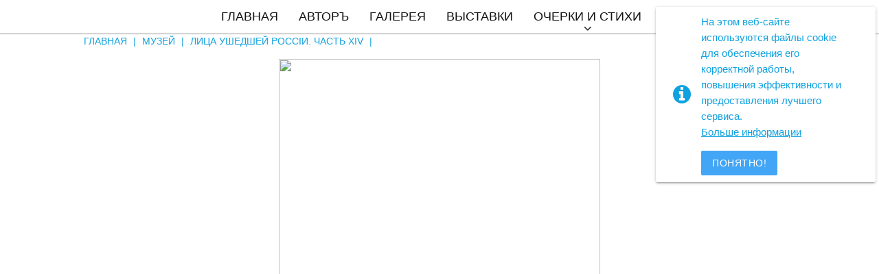

--- FILE ---
content_type: text/html; charset=UTF-8
request_url: https://krasotkin.com/content/foto-1416
body_size: 20109
content:
<!DOCTYPE HTML>
<html xmlns="http://www.w3.org/1999/xhtml" xml:lang="ru" version="XHTML+RDFa 1.0" dir="ltr">
  <head profile="http://www.w3.org/1999/xhtml/vocab">
    <meta charset="utf-8">
    <meta http-equiv="X-UA-Compatible" content="IE=edge">
    <meta name="viewport" content="width=device-width, initial-scale=1.0">
    <meta name="description" content="">
        <link rel="shortcut icon" href="https://indialog-files.hb.bizmrg.com/user_2c29cd66_fb4a_4f1f_ae9f_3f5d108dfcdf/favicon_krasotkin.com.jpg" type="image/vnd.microsoft.icon" />

    <title>Фото # 1416 | Krasotkin Alexander</title>

    <link type="text/css" rel="stylesheet" href="/static/css/base.css?v=5.5" />
<link type="text/css" rel="stylesheet" href="/static/themes/t223/css/theme.css?v=5.5" />
<link type="text/css" rel="stylesheet" href="/static/css/ts/client.css?v=5.5" />
<link type="text/css" rel="stylesheet" href="/static/css/ts/quill.css?v=5.5" />
<link type="text/css" rel="stylesheet" href="https://indialog-files.hb.bizmrg.com/user_2c29cd66_fb4a_4f1f_ae9f_3f5d108dfcdf/style/style.css?v=s5ysi2" id="style" />
<link type="text/css" rel="stylesheet" href="/static/css/ts/file.css?v=5.5" />
  </head>

  <body id='page-1988' class="rights-anonymous topmenu-sticky">
        <div class="message ">
  <span class="message-icon fa-2x fa-info-circle"></span>  
  <a class="message-close"><i class="fa fa-times"></i></a>
  <span class="message-text"><div>
    <div class="mb-4">
        На этом веб-сайте используются файлы cookie для обеспечения его корректной работы, повышения эффективности и предоставления лучшего сервиса. <div><a href="https://indialog.ru/cookies" target="_blank">Больше информации</a></div>    </div>

    <button class="cookie-confirm-accept btn btn-plane">Понятно!</button>
</div>
</div></span>
</div>    <div class="page-content">
    <!-- page-content -->
<div id="page-wrapper">
    <!-- header -->
<header>
    <div class="header">        
    <div class="region-wrapper-1 region-wrapper ">
    <div class="container">
      </div>
  </div>   
  </div>
  <nav id="topmenu" class="topmenu ">
        <div class="container">
        <div class="row">
                        <div class="col s12">
                <div class="topmenu-container topmenu-align-right">
                    <ul class="topmenu-list">
                        <li class="topmenu-item ">
  <a class="topmenu-link"  href="/">главная</a>
  <div class="topmenu-item-delimiter"></div>
</li><li class="topmenu-item ">
  <a class="topmenu-link"  href="/content/avtor">авторъ</a>
  <div class="topmenu-item-delimiter"></div>
</li><li class="topmenu-item ">
  <a class="topmenu-link"  href="/content/galereya">галерея</a>
  <div class="topmenu-item-delimiter"></div>
</li><li class="topmenu-item ">
  <a class="topmenu-link"  href="/content/vystavki">выставки</a>
  <div class="topmenu-item-delimiter"></div>
</li><li class="topmenu-item ">
  <a class="topmenu-link topmenu-link-parent"  href="/content/ocherki-i-stihi">
    <button class="topmenu-btn-expand"><i class="fa fa-angle-right"></i></button>
    очерки и стихи</a>
  <div class="topmenu-item-delimiter"></div>

      <ul class="topmenu-dropdown-list">
      <li class="topmenu-item topmenu-item-back">
        <a class="topmenu-link" href="#">Назад<i class="fa fa-angle-left"></i></a>
        <div class="topmenu-item-delimiter"></div>
      </li>
      <li class="topmenu-item ">
  <a class="topmenu-link"  href="/content/kakoy-volshebnyy-tihiy-bozhiy-den">Какой волшебный тихiй Божiй день</a>
  <div class="topmenu-item-delimiter"></div>
</li><li class="topmenu-item ">
  <a class="topmenu-link"  href="/content/moya-doroga-k-svetu">Моя дорога къ Свѣту</a>
  <div class="topmenu-item-delimiter"></div>
</li><li class="topmenu-item ">
  <a class="topmenu-link"  href="/content/kakaya-noch-v-eya-glazah">Какая ночь въ ея глазахъ...</a>
  <div class="topmenu-item-delimiter"></div>
</li><li class="topmenu-item ">
  <a class="topmenu-link"  href="/content/sestre-dashe">Сестре Дашѣ</a>
  <div class="topmenu-item-delimiter"></div>
</li><li class="topmenu-item ">
  <a class="topmenu-link"  href="/content/m-s">М.С.</a>
  <div class="topmenu-item-delimiter"></div>
</li><li class="topmenu-item ">
  <a class="topmenu-link"  href="/content/kak-radostno-za-mat-prirodu">Какъ радостно за мать-природу...</a>
  <div class="topmenu-item-delimiter"></div>
</li><li class="topmenu-item ">
  <a class="topmenu-link"  href="/content/hudozhnica-olya">Художница Оля</a>
  <div class="topmenu-item-delimiter"></div>
</li><li class="topmenu-item ">
  <a class="topmenu-link"  href="/content/malaya-i-bolshaya-cerkov">Малая и Большая Церковь</a>
  <div class="topmenu-item-delimiter"></div>
</li><li class="topmenu-item ">
  <a class="topmenu-link"  href="/content/son">Сонъ.</a>
  <div class="topmenu-item-delimiter"></div>
</li>    </ul>
  </li>
<li class="topmenu-item ">
  <a class="topmenu-link"  href="/content/video-i-audio">видео</a>
  <div class="topmenu-item-delimiter"></div>
</li><li class="topmenu-item ">
  <a class="topmenu-link"  href="/content/audio">аудio</a>
  <div class="topmenu-item-delimiter"></div>
</li><li class="topmenu-item current">
  <a class="topmenu-link topmenu-link-parent"  href="/content/kollekcii">
    <button class="topmenu-btn-expand"><i class="fa fa-angle-right"></i></button>
    музей</a>
  <div class="topmenu-item-delimiter"></div>

      <ul class="topmenu-dropdown-list">
      <li class="topmenu-item topmenu-item-back">
        <a class="topmenu-link" href="#">Назад<i class="fa fa-angle-left"></i></a>
        <div class="topmenu-item-delimiter"></div>
      </li>
      <li class="topmenu-item ">
  <a class="topmenu-link"  href="/content/sbds-1902-1908">СБДС 1902-1908</a>
  <div class="topmenu-item-delimiter"></div>
</li><li class="topmenu-item ">
  <a class="topmenu-link topmenu-link-parent"  href="/content/aleksandrinskiy-institut-tambov">
    <button class="topmenu-btn-expand"><i class="fa fa-angle-right"></i></button>
    Александринскiй Институтъ Тамбов</a>
  <div class="topmenu-item-delimiter"></div>

      <ul class="topmenu-dropdown-list">
      <li class="topmenu-item topmenu-item-back">
        <a class="topmenu-link" href="#">Назад<i class="fa fa-angle-left"></i></a>
        <div class="topmenu-item-delimiter"></div>
      </li>
      <li class="topmenu-item ">
  <a class="topmenu-link"  href="/content/stranica-no-1">Страница № 1</a>
  <div class="topmenu-item-delimiter"></div>
</li><li class="topmenu-item ">
  <a class="topmenu-link"  href="/content/stranica-no-2">Страница № 2</a>
  <div class="topmenu-item-delimiter"></div>
</li><li class="topmenu-item ">
  <a class="topmenu-link"  href="/content/stranica-no-3">Страница № 3</a>
  <div class="topmenu-item-delimiter"></div>
</li><li class="topmenu-item ">
  <a class="topmenu-link"  href="/content/stranica-no-4">Страница № 4</a>
  <div class="topmenu-item-delimiter"></div>
</li><li class="topmenu-item ">
  <a class="topmenu-link"  href="/content/stranica-no-5">Страница № 5</a>
  <div class="topmenu-item-delimiter"></div>
</li>    </ul>
  </li>
<li class="topmenu-item ">
  <a class="topmenu-link topmenu-link-parent"  href="/content/mariinskiy-institut-n-novgorod">
    <button class="topmenu-btn-expand"><i class="fa fa-angle-right"></i></button>
    Марiинскiй Институтъ Н.Новгородъ</a>
  <div class="topmenu-item-delimiter"></div>

      <ul class="topmenu-dropdown-list">
      <li class="topmenu-item topmenu-item-back">
        <a class="topmenu-link" href="#">Назад<i class="fa fa-angle-left"></i></a>
        <div class="topmenu-item-delimiter"></div>
      </li>
      <li class="topmenu-item ">
  <a class="topmenu-link"  href="/content/str-no-1">Стр № 1</a>
  <div class="topmenu-item-delimiter"></div>
</li><li class="topmenu-item ">
  <a class="topmenu-link"  href="/content/str-no-2">Стр № 2</a>
  <div class="topmenu-item-delimiter"></div>
</li><li class="topmenu-item ">
  <a class="topmenu-link"  href="/content/str-no-3">Стр № 3</a>
  <div class="topmenu-item-delimiter"></div>
</li><li class="topmenu-item ">
  <a class="topmenu-link"  href="/content/str-no-4">Стр № 4</a>
  <div class="topmenu-item-delimiter"></div>
</li><li class="topmenu-item ">
  <a class="topmenu-link"  href="/content/str-no-5">Стр № 5</a>
  <div class="topmenu-item-delimiter"></div>
</li><li class="topmenu-item ">
  <a class="topmenu-link"  href="/content/str-no-6">Стр № 6</a>
  <div class="topmenu-item-delimiter"></div>
</li><li class="topmenu-item ">
  <a class="topmenu-link"  href="/content/str-no-7">Стр № 7</a>
  <div class="topmenu-item-delimiter"></div>
</li><li class="topmenu-item ">
  <a class="topmenu-link"  href="/content/str-no-8">Стр № 8</a>
  <div class="topmenu-item-delimiter"></div>
</li><li class="topmenu-item ">
  <a class="topmenu-link"  href="/content/str-no-9">Стр № 9</a>
  <div class="topmenu-item-delimiter"></div>
</li><li class="topmenu-item ">
  <a class="topmenu-link"  href="/content/str-no-10">Стр № 10</a>
  <div class="topmenu-item-delimiter"></div>
</li><li class="topmenu-item ">
  <a class="topmenu-link"  href="/content/str-no-11">Стр № 11</a>
  <div class="topmenu-item-delimiter"></div>
</li><li class="topmenu-item ">
  <a class="topmenu-link"  href="/content/str-no-12">Стр № 12</a>
  <div class="topmenu-item-delimiter"></div>
</li><li class="topmenu-item ">
  <a class="topmenu-link"  href="/content/str-no-13">Стр № 13</a>
  <div class="topmenu-item-delimiter"></div>
</li><li class="topmenu-item ">
  <a class="topmenu-link"  href="/content/str-no-14">Стр № 14</a>
  <div class="topmenu-item-delimiter"></div>
</li><li class="topmenu-item ">
  <a class="topmenu-link"  href="/content/str-no-15">Стр № 15</a>
  <div class="topmenu-item-delimiter"></div>
</li><li class="topmenu-item ">
  <a class="topmenu-link"  href="/content/str-no-16">Стр № 16</a>
  <div class="topmenu-item-delimiter"></div>
</li><li class="topmenu-item ">
  <a class="topmenu-link"  href="/content/str-no-17">Стр № 17</a>
  <div class="topmenu-item-delimiter"></div>
</li><li class="topmenu-item ">
  <a class="topmenu-link"  href="/content/str-no-18">Стр № 18</a>
  <div class="topmenu-item-delimiter"></div>
</li><li class="topmenu-item ">
  <a class="topmenu-link"  href="/content/str-no-19">Стр № 19</a>
  <div class="topmenu-item-delimiter"></div>
</li><li class="topmenu-item ">
  <a class="topmenu-link"  href="/content/str-no-20">Стр № 20</a>
  <div class="topmenu-item-delimiter"></div>
</li><li class="topmenu-item ">
  <a class="topmenu-link"  href="/content/str-no-21">Стр № 21</a>
  <div class="topmenu-item-delimiter"></div>
</li><li class="topmenu-item ">
  <a class="topmenu-link"  href="/content/str-no-22">Стр № 22</a>
  <div class="topmenu-item-delimiter"></div>
</li><li class="topmenu-item ">
  <a class="topmenu-link"  href="/content/str-no-23">Стр № 23</a>
  <div class="topmenu-item-delimiter"></div>
</li><li class="topmenu-item ">
  <a class="topmenu-link"  href="/content/str-no-24">Стр № 24</a>
  <div class="topmenu-item-delimiter"></div>
</li><li class="topmenu-item ">
  <a class="topmenu-link"  href="/content/str-no-25">Стр № 25</a>
  <div class="topmenu-item-delimiter"></div>
</li><li class="topmenu-item ">
  <a class="topmenu-link"  href="/content/str-no-26">Стр № 26</a>
  <div class="topmenu-item-delimiter"></div>
</li><li class="topmenu-item ">
  <a class="topmenu-link"  href="/content/str-no-27">Стр № 27</a>
  <div class="topmenu-item-delimiter"></div>
</li><li class="topmenu-item ">
  <a class="topmenu-link"  href="/content/str-no-28">Стр № 28</a>
  <div class="topmenu-item-delimiter"></div>
</li><li class="topmenu-item ">
  <a class="topmenu-link"  href="/content/str-no-29">Стр № 29</a>
  <div class="topmenu-item-delimiter"></div>
</li><li class="topmenu-item ">
  <a class="topmenu-link"  href="/content/str-no-30">Стр № 30</a>
  <div class="topmenu-item-delimiter"></div>
</li><li class="topmenu-item ">
  <a class="topmenu-link"  href="/content/str-no-31">Стр № 31</a>
  <div class="topmenu-item-delimiter"></div>
</li><li class="topmenu-item ">
  <a class="topmenu-link"  href="/content/str-no-32">Стр № 32</a>
  <div class="topmenu-item-delimiter"></div>
</li><li class="topmenu-item ">
  <a class="topmenu-link"  href="/content/str-no-33">Стр № 33</a>
  <div class="topmenu-item-delimiter"></div>
</li><li class="topmenu-item ">
  <a class="topmenu-link"  href="/content/str-no-34">Стр № 34</a>
  <div class="topmenu-item-delimiter"></div>
</li><li class="topmenu-item ">
  <a class="topmenu-link"  href="/content/str-no-35">Стр № 35</a>
  <div class="topmenu-item-delimiter"></div>
</li><li class="topmenu-item ">
  <a class="topmenu-link"  href="/content/str-no-36">Стр № 36</a>
  <div class="topmenu-item-delimiter"></div>
</li>    </ul>
  </li>
<li class="topmenu-item ">
  <a class="topmenu-link topmenu-link-parent"  href="/content/vidy-kieva-s-v-kulzhenko-i">
    <button class="topmenu-btn-expand"><i class="fa fa-angle-right"></i></button>
    Виды Кiева. С.В. Кульженко. I</a>
  <div class="topmenu-item-delimiter"></div>

      <ul class="topmenu-dropdown-list">
      <li class="topmenu-item topmenu-item-back">
        <a class="topmenu-link" href="#">Назад<i class="fa fa-angle-left"></i></a>
        <div class="topmenu-item-delimiter"></div>
      </li>
      <li class="topmenu-item ">
  <a class="topmenu-link"  href="/content/no-1">№ 1</a>
  <div class="topmenu-item-delimiter"></div>
</li><li class="topmenu-item ">
  <a class="topmenu-link"  href="/content/no-2">№ 2</a>
  <div class="topmenu-item-delimiter"></div>
</li><li class="topmenu-item ">
  <a class="topmenu-link"  href="/content/no-3">№ 3</a>
  <div class="topmenu-item-delimiter"></div>
</li><li class="topmenu-item ">
  <a class="topmenu-link"  href="/content/no-4">№ 4</a>
  <div class="topmenu-item-delimiter"></div>
</li><li class="topmenu-item ">
  <a class="topmenu-link"  href="/content/no-5">№ 5</a>
  <div class="topmenu-item-delimiter"></div>
</li><li class="topmenu-item ">
  <a class="topmenu-link"  href="/content/no-6">№ 6</a>
  <div class="topmenu-item-delimiter"></div>
</li><li class="topmenu-item ">
  <a class="topmenu-link"  href="/content/no-7">№ 7</a>
  <div class="topmenu-item-delimiter"></div>
</li><li class="topmenu-item ">
  <a class="topmenu-link"  href="/content/no-8">№ 8</a>
  <div class="topmenu-item-delimiter"></div>
</li><li class="topmenu-item ">
  <a class="topmenu-link"  href="/content/no-9">№ 9</a>
  <div class="topmenu-item-delimiter"></div>
</li><li class="topmenu-item ">
  <a class="topmenu-link"  href="/content/no-10">№ 10</a>
  <div class="topmenu-item-delimiter"></div>
</li><li class="topmenu-item ">
  <a class="topmenu-link"  href="/content/no-11">№ 11</a>
  <div class="topmenu-item-delimiter"></div>
</li><li class="topmenu-item ">
  <a class="topmenu-link"  href="/content/no-12">№ 12</a>
  <div class="topmenu-item-delimiter"></div>
</li><li class="topmenu-item ">
  <a class="topmenu-link"  href="/content/no-13">№ 13</a>
  <div class="topmenu-item-delimiter"></div>
</li><li class="topmenu-item ">
  <a class="topmenu-link"  href="/content/no-14">№ 14</a>
  <div class="topmenu-item-delimiter"></div>
</li><li class="topmenu-item ">
  <a class="topmenu-link"  href="/content/no-15">№ 15</a>
  <div class="topmenu-item-delimiter"></div>
</li><li class="topmenu-item ">
  <a class="topmenu-link"  href="/content/no-16">№ 16</a>
  <div class="topmenu-item-delimiter"></div>
</li><li class="topmenu-item ">
  <a class="topmenu-link"  href="/content/no-17">№ 17</a>
  <div class="topmenu-item-delimiter"></div>
</li><li class="topmenu-item ">
  <a class="topmenu-link"  href="/content/no-18">№ 18</a>
  <div class="topmenu-item-delimiter"></div>
</li><li class="topmenu-item ">
  <a class="topmenu-link"  href="/content/no-19">№ 19</a>
  <div class="topmenu-item-delimiter"></div>
</li>    </ul>
  </li>
<li class="topmenu-item ">
  <a class="topmenu-link topmenu-link-parent"  href="/content/vidy-kieva-s-v-kulzhenko-ii">
    <button class="topmenu-btn-expand"><i class="fa fa-angle-right"></i></button>
    Виды Кiева. С.В. Кульженко. II</a>
  <div class="topmenu-item-delimiter"></div>

      <ul class="topmenu-dropdown-list">
      <li class="topmenu-item topmenu-item-back">
        <a class="topmenu-link" href="#">Назад<i class="fa fa-angle-left"></i></a>
        <div class="topmenu-item-delimiter"></div>
      </li>
      <li class="topmenu-item ">
  <a class="topmenu-link"  href="/content/1-1">#1</a>
  <div class="topmenu-item-delimiter"></div>
</li><li class="topmenu-item ">
  <a class="topmenu-link"  href="/content/2-1">#2</a>
  <div class="topmenu-item-delimiter"></div>
</li><li class="topmenu-item ">
  <a class="topmenu-link"  href="/content/3-1">#3</a>
  <div class="topmenu-item-delimiter"></div>
</li><li class="topmenu-item ">
  <a class="topmenu-link"  href="/content/4-1">#4</a>
  <div class="topmenu-item-delimiter"></div>
</li><li class="topmenu-item ">
  <a class="topmenu-link"  href="/content/5">#5</a>
  <div class="topmenu-item-delimiter"></div>
</li><li class="topmenu-item ">
  <a class="topmenu-link"  href="/content/6">#6</a>
  <div class="topmenu-item-delimiter"></div>
</li><li class="topmenu-item ">
  <a class="topmenu-link"  href="/content/7">#7</a>
  <div class="topmenu-item-delimiter"></div>
</li><li class="topmenu-item ">
  <a class="topmenu-link"  href="/content/8">#8</a>
  <div class="topmenu-item-delimiter"></div>
</li><li class="topmenu-item ">
  <a class="topmenu-link"  href="/content/9">#9</a>
  <div class="topmenu-item-delimiter"></div>
</li><li class="topmenu-item ">
  <a class="topmenu-link"  href="/content/10">#10</a>
  <div class="topmenu-item-delimiter"></div>
</li><li class="topmenu-item ">
  <a class="topmenu-link"  href="/content/11">#11</a>
  <div class="topmenu-item-delimiter"></div>
</li><li class="topmenu-item ">
  <a class="topmenu-link"  href="/content/12">#12</a>
  <div class="topmenu-item-delimiter"></div>
</li><li class="topmenu-item ">
  <a class="topmenu-link"  href="/content/13">#13</a>
  <div class="topmenu-item-delimiter"></div>
</li><li class="topmenu-item ">
  <a class="topmenu-link"  href="/content/14">#14</a>
  <div class="topmenu-item-delimiter"></div>
</li><li class="topmenu-item ">
  <a class="topmenu-link"  href="/content/15">#15</a>
  <div class="topmenu-item-delimiter"></div>
</li><li class="topmenu-item ">
  <a class="topmenu-link"  href="/content/16">#16</a>
  <div class="topmenu-item-delimiter"></div>
</li><li class="topmenu-item ">
  <a class="topmenu-link"  href="/content/17">#17</a>
  <div class="topmenu-item-delimiter"></div>
</li><li class="topmenu-item ">
  <a class="topmenu-link"  href="/content/18">#18</a>
  <div class="topmenu-item-delimiter"></div>
</li><li class="topmenu-item ">
  <a class="topmenu-link"  href="/content/19">#19</a>
  <div class="topmenu-item-delimiter"></div>
</li><li class="topmenu-item ">
  <a class="topmenu-link"  href="/content/20">#20</a>
  <div class="topmenu-item-delimiter"></div>
</li>    </ul>
  </li>
<li class="topmenu-item ">
  <a class="topmenu-link topmenu-link-parent"  href="/content/vidy-kieva-s-v-kulzhenko-iii">
    <button class="topmenu-btn-expand"><i class="fa fa-angle-right"></i></button>
    Виды Кiева. С.В. Кульженко. III</a>
  <div class="topmenu-item-delimiter"></div>

      <ul class="topmenu-dropdown-list">
      <li class="topmenu-item topmenu-item-back">
        <a class="topmenu-link" href="#">Назад<i class="fa fa-angle-left"></i></a>
        <div class="topmenu-item-delimiter"></div>
      </li>
      <li class="topmenu-item ">
  <a class="topmenu-link"  href="/content/no-1-1">№ 1</a>
  <div class="topmenu-item-delimiter"></div>
</li><li class="topmenu-item ">
  <a class="topmenu-link"  href="/content/no-2-1">№ 2</a>
  <div class="topmenu-item-delimiter"></div>
</li><li class="topmenu-item ">
  <a class="topmenu-link"  href="/content/no-3-1">№ 3</a>
  <div class="topmenu-item-delimiter"></div>
</li><li class="topmenu-item ">
  <a class="topmenu-link"  href="/content/no-4-1">№ 4</a>
  <div class="topmenu-item-delimiter"></div>
</li><li class="topmenu-item ">
  <a class="topmenu-link"  href="/content/no-5-1">№ 5</a>
  <div class="topmenu-item-delimiter"></div>
</li><li class="topmenu-item ">
  <a class="topmenu-link"  href="/content/no-6-1">№ 6</a>
  <div class="topmenu-item-delimiter"></div>
</li><li class="topmenu-item ">
  <a class="topmenu-link"  href="/content/no-7-1">№ 7</a>
  <div class="topmenu-item-delimiter"></div>
</li><li class="topmenu-item ">
  <a class="topmenu-link"  href="/content/no-8-1">№ 8</a>
  <div class="topmenu-item-delimiter"></div>
</li><li class="topmenu-item ">
  <a class="topmenu-link"  href="/content/no-9-1">№ 9</a>
  <div class="topmenu-item-delimiter"></div>
</li><li class="topmenu-item ">
  <a class="topmenu-link"  href="/content/no-10-1">№ 10</a>
  <div class="topmenu-item-delimiter"></div>
</li><li class="topmenu-item ">
  <a class="topmenu-link"  href="/content/no-11-1">№ 11</a>
  <div class="topmenu-item-delimiter"></div>
</li><li class="topmenu-item ">
  <a class="topmenu-link"  href="/content/no-12-1">№ 12</a>
  <div class="topmenu-item-delimiter"></div>
</li><li class="topmenu-item ">
  <a class="topmenu-link"  href="/content/no-13-1">№ 13</a>
  <div class="topmenu-item-delimiter"></div>
</li><li class="topmenu-item ">
  <a class="topmenu-link"  href="/content/no-14-1">№ 14</a>
  <div class="topmenu-item-delimiter"></div>
</li><li class="topmenu-item ">
  <a class="topmenu-link"  href="/content/no-15-1">№ 15</a>
  <div class="topmenu-item-delimiter"></div>
</li><li class="topmenu-item ">
  <a class="topmenu-link"  href="/content/no-16-1">№ 16</a>
  <div class="topmenu-item-delimiter"></div>
</li><li class="topmenu-item ">
  <a class="topmenu-link"  href="/content/no-17-1">№ 17</a>
  <div class="topmenu-item-delimiter"></div>
</li><li class="topmenu-item ">
  <a class="topmenu-link"  href="/content/no-18-1">№ 18</a>
  <div class="topmenu-item-delimiter"></div>
</li><li class="topmenu-item ">
  <a class="topmenu-link"  href="/content/no-19-1">№ 19</a>
  <div class="topmenu-item-delimiter"></div>
</li>    </ul>
  </li>
<li class="topmenu-item ">
  <a class="topmenu-link"  href="/content/penzenskaya-duhovnaya-seminariya">Пензенская Духовная семинарiя</a>
  <div class="topmenu-item-delimiter"></div>
</li><li class="topmenu-item ">
  <a class="topmenu-link"  href="/content/penzenskaya-1-ya-zhenskaya-gimnaziya">Пензенская 1-я женская гимназiя</a>
  <div class="topmenu-item-delimiter"></div>
</li><li class="topmenu-item ">
  <a class="topmenu-link"  href="/content/orlovskaya-duhovnaya-seminariya">Орловская духовная семинарiя</a>
  <div class="topmenu-item-delimiter"></div>
</li><li class="topmenu-item ">
  <a class="topmenu-link topmenu-link-parent"  href="/content/mda-1902-1906">
    <button class="topmenu-btn-expand"><i class="fa fa-angle-right"></i></button>
    МДА 1902-1906</a>
  <div class="topmenu-item-delimiter"></div>

      <ul class="topmenu-dropdown-list">
      <li class="topmenu-item topmenu-item-back">
        <a class="topmenu-link" href="#">Назад<i class="fa fa-angle-left"></i></a>
        <div class="topmenu-item-delimiter"></div>
      </li>
      <li class="topmenu-item ">
  <a class="topmenu-link"  href="/content/str-1">Стр # 1</a>
  <div class="topmenu-item-delimiter"></div>
</li><li class="topmenu-item ">
  <a class="topmenu-link"  href="/content/str-2">Стр # 2</a>
  <div class="topmenu-item-delimiter"></div>
</li><li class="topmenu-item ">
  <a class="topmenu-link"  href="/content/str-3">Стр # 3</a>
  <div class="topmenu-item-delimiter"></div>
</li><li class="topmenu-item ">
  <a class="topmenu-link"  href="/content/str-4">Стр # 4</a>
  <div class="topmenu-item-delimiter"></div>
</li><li class="topmenu-item ">
  <a class="topmenu-link"  href="/content/str-5">Стр # 5</a>
  <div class="topmenu-item-delimiter"></div>
</li><li class="topmenu-item ">
  <a class="topmenu-link"  href="/content/str-6">Стр # 6</a>
  <div class="topmenu-item-delimiter"></div>
</li><li class="topmenu-item ">
  <a class="topmenu-link"  href="/content/str-7">Стр # 7</a>
  <div class="topmenu-item-delimiter"></div>
</li><li class="topmenu-item ">
  <a class="topmenu-link"  href="/content/str-8">Стр # 8</a>
  <div class="topmenu-item-delimiter"></div>
</li><li class="topmenu-item ">
  <a class="topmenu-link"  href="/content/str-9">Стр # 9</a>
  <div class="topmenu-item-delimiter"></div>
</li><li class="topmenu-item ">
  <a class="topmenu-link"  href="/content/str-10">Стр # 10</a>
  <div class="topmenu-item-delimiter"></div>
</li><li class="topmenu-item ">
  <a class="topmenu-link"  href="/content/str-11">Стр # 11</a>
  <div class="topmenu-item-delimiter"></div>
</li><li class="topmenu-item ">
  <a class="topmenu-link"  href="/content/str-12">Стр # 12</a>
  <div class="topmenu-item-delimiter"></div>
</li><li class="topmenu-item ">
  <a class="topmenu-link"  href="/content/str-13">Стр # 13</a>
  <div class="topmenu-item-delimiter"></div>
</li><li class="topmenu-item ">
  <a class="topmenu-link"  href="/content/str-14">Стр # 14</a>
  <div class="topmenu-item-delimiter"></div>
</li><li class="topmenu-item ">
  <a class="topmenu-link"  href="/content/str-15">Стр # 15</a>
  <div class="topmenu-item-delimiter"></div>
</li><li class="topmenu-item ">
  <a class="topmenu-link"  href="/content/str-16">Стр # 16</a>
  <div class="topmenu-item-delimiter"></div>
</li><li class="topmenu-item ">
  <a class="topmenu-link"  href="/content/str-17">Стр # 17</a>
  <div class="topmenu-item-delimiter"></div>
</li><li class="topmenu-item ">
  <a class="topmenu-link"  href="/content/str-18">Стр # 18</a>
  <div class="topmenu-item-delimiter"></div>
</li><li class="topmenu-item ">
  <a class="topmenu-link"  href="/content/str-19">Стр # 19</a>
  <div class="topmenu-item-delimiter"></div>
</li><li class="topmenu-item ">
  <a class="topmenu-link"  href="/content/str-20">Стр # 20</a>
  <div class="topmenu-item-delimiter"></div>
</li><li class="topmenu-item ">
  <a class="topmenu-link"  href="/content/str-21">Стр # 21</a>
  <div class="topmenu-item-delimiter"></div>
</li><li class="topmenu-item ">
  <a class="topmenu-link"  href="/content/str-22">Стр # 22</a>
  <div class="topmenu-item-delimiter"></div>
</li><li class="topmenu-item ">
  <a class="topmenu-link"  href="/content/str-23">Стр # 23</a>
  <div class="topmenu-item-delimiter"></div>
</li><li class="topmenu-item ">
  <a class="topmenu-link"  href="/content/str-24">Стр # 24</a>
  <div class="topmenu-item-delimiter"></div>
</li>    </ul>
  </li>
<li class="topmenu-item ">
  <a class="topmenu-link"  href="/content/kineshemskaya-zhenskaya-gimnaziya">Кинешемская женская гимназiя</a>
  <div class="topmenu-item-delimiter"></div>
</li><li class="topmenu-item ">
  <a class="topmenu-link"  href="/content/ekaterinoslav-muzh-gimnaziya-1916">Екатеринослав муж гимназия 1916</a>
  <div class="topmenu-item-delimiter"></div>
</li><li class="topmenu-item ">
  <a class="topmenu-link"  href="/content/saratovskoe-eparhialnoe-uchilishche">Саратовское епархiальное училище</a>
  <div class="topmenu-item-delimiter"></div>
</li><li class="topmenu-item ">
  <a class="topmenu-link"  href="/content/arhiv-romana-sergeevicha-sayanova">Архив Романа Сергеевича Саянова</a>
  <div class="topmenu-item-delimiter"></div>
</li><li class="topmenu-item ">
  <a class="topmenu-link"  href="/content/vypusk-vrachey-kiev-univer-ta">Выпускъ врачей Кiев. Универ-та.</a>
  <div class="topmenu-item-delimiter"></div>
</li><li class="topmenu-item ">
  <a class="topmenu-link topmenu-link-parent"  href="/content/lica-ushedshey-rossii-chast-xi">
    <button class="topmenu-btn-expand"><i class="fa fa-angle-right"></i></button>
    Лица ушедшей Россiи. Часть XI</a>
  <div class="topmenu-item-delimiter"></div>

      <ul class="topmenu-dropdown-list">
      <li class="topmenu-item topmenu-item-back">
        <a class="topmenu-link" href="#">Назад<i class="fa fa-angle-left"></i></a>
        <div class="topmenu-item-delimiter"></div>
      </li>
      <li class="topmenu-item ">
  <a class="topmenu-link"  href="/content/foto-1019-1">Фото # 1019</a>
  <div class="topmenu-item-delimiter"></div>
</li><li class="topmenu-item ">
  <a class="topmenu-link"  href="/content/foto-1023">Фото # 1023</a>
  <div class="topmenu-item-delimiter"></div>
</li><li class="topmenu-item ">
  <a class="topmenu-link"  href="/content/foto-1024">Фото # 1024</a>
  <div class="topmenu-item-delimiter"></div>
</li><li class="topmenu-item ">
  <a class="topmenu-link"  href="/content/foto-1025">Фото # 1025</a>
  <div class="topmenu-item-delimiter"></div>
</li><li class="topmenu-item ">
  <a class="topmenu-link"  href="/content/foto-1026">Фото # 1026</a>
  <div class="topmenu-item-delimiter"></div>
</li><li class="topmenu-item ">
  <a class="topmenu-link"  href="/content/foto-1027">Фото # 1027</a>
  <div class="topmenu-item-delimiter"></div>
</li><li class="topmenu-item ">
  <a class="topmenu-link"  href="/content/foto-1028">Фото # 1028</a>
  <div class="topmenu-item-delimiter"></div>
</li><li class="topmenu-item ">
  <a class="topmenu-link"  href="/content/foto-1029">Фото # 1029</a>
  <div class="topmenu-item-delimiter"></div>
</li><li class="topmenu-item ">
  <a class="topmenu-link"  href="/content/foto-1030">Фото # 1030</a>
  <div class="topmenu-item-delimiter"></div>
</li><li class="topmenu-item ">
  <a class="topmenu-link"  href="/content/foto-1031">Фото # 1031</a>
  <div class="topmenu-item-delimiter"></div>
</li><li class="topmenu-item ">
  <a class="topmenu-link"  href="/content/foto-1032">Фото # 1032</a>
  <div class="topmenu-item-delimiter"></div>
</li><li class="topmenu-item ">
  <a class="topmenu-link"  href="/content/foto-1033">Фото # 1033</a>
  <div class="topmenu-item-delimiter"></div>
</li><li class="topmenu-item ">
  <a class="topmenu-link"  href="/content/foto-1034">Фото # 1034</a>
  <div class="topmenu-item-delimiter"></div>
</li><li class="topmenu-item ">
  <a class="topmenu-link"  href="/content/foto-1035">Фото # 1035</a>
  <div class="topmenu-item-delimiter"></div>
</li><li class="topmenu-item ">
  <a class="topmenu-link"  href="/content/foto-1036">Фото # 1036</a>
  <div class="topmenu-item-delimiter"></div>
</li><li class="topmenu-item ">
  <a class="topmenu-link"  href="/content/foto-1037">Фото # 1037</a>
  <div class="topmenu-item-delimiter"></div>
</li><li class="topmenu-item ">
  <a class="topmenu-link"  href="/content/foto-1038">Фото # 1038</a>
  <div class="topmenu-item-delimiter"></div>
</li><li class="topmenu-item ">
  <a class="topmenu-link"  href="/content/foto-1039">Фото # 1039</a>
  <div class="topmenu-item-delimiter"></div>
</li><li class="topmenu-item ">
  <a class="topmenu-link"  href="/content/foto-1040">Фото # 1040</a>
  <div class="topmenu-item-delimiter"></div>
</li><li class="topmenu-item ">
  <a class="topmenu-link"  href="/content/foto-1041">Фото # 1041</a>
  <div class="topmenu-item-delimiter"></div>
</li><li class="topmenu-item ">
  <a class="topmenu-link"  href="/content/foto-1042">Фото # 1042</a>
  <div class="topmenu-item-delimiter"></div>
</li><li class="topmenu-item ">
  <a class="topmenu-link"  href="/content/foto-1043">Фото # 1043</a>
  <div class="topmenu-item-delimiter"></div>
</li><li class="topmenu-item ">
  <a class="topmenu-link"  href="/content/foto-1044">Фото # 1044</a>
  <div class="topmenu-item-delimiter"></div>
</li><li class="topmenu-item ">
  <a class="topmenu-link"  href="/content/foto-1045">Фото # 1045</a>
  <div class="topmenu-item-delimiter"></div>
</li><li class="topmenu-item ">
  <a class="topmenu-link"  href="/content/foto-1046">Фото # 1046</a>
  <div class="topmenu-item-delimiter"></div>
</li><li class="topmenu-item ">
  <a class="topmenu-link"  href="/content/foto-1047">Фото # 1047</a>
  <div class="topmenu-item-delimiter"></div>
</li><li class="topmenu-item ">
  <a class="topmenu-link"  href="/content/foto-1048">Фото # 1048</a>
  <div class="topmenu-item-delimiter"></div>
</li><li class="topmenu-item ">
  <a class="topmenu-link"  href="/content/foto-1049">Фото # 1049</a>
  <div class="topmenu-item-delimiter"></div>
</li><li class="topmenu-item ">
  <a class="topmenu-link"  href="/content/foto-1050">Фото # 1050</a>
  <div class="topmenu-item-delimiter"></div>
</li><li class="topmenu-item ">
  <a class="topmenu-link"  href="/content/foto-1051">Фото # 1051</a>
  <div class="topmenu-item-delimiter"></div>
</li><li class="topmenu-item ">
  <a class="topmenu-link"  href="/content/foto-1052">Фото # 1052</a>
  <div class="topmenu-item-delimiter"></div>
</li><li class="topmenu-item ">
  <a class="topmenu-link"  href="/content/foto-1053">Фото # 1053</a>
  <div class="topmenu-item-delimiter"></div>
</li><li class="topmenu-item ">
  <a class="topmenu-link"  href="/content/foto-1054">Фото # 1054</a>
  <div class="topmenu-item-delimiter"></div>
</li><li class="topmenu-item ">
  <a class="topmenu-link"  href="/content/foto-1055">Фото # 1055</a>
  <div class="topmenu-item-delimiter"></div>
</li><li class="topmenu-item ">
  <a class="topmenu-link"  href="/content/foto-1056">Фото # 1056</a>
  <div class="topmenu-item-delimiter"></div>
</li><li class="topmenu-item ">
  <a class="topmenu-link"  href="/content/foto-1057">Фото # 1057</a>
  <div class="topmenu-item-delimiter"></div>
</li><li class="topmenu-item ">
  <a class="topmenu-link"  href="/content/foto-1058">Фото # 1058</a>
  <div class="topmenu-item-delimiter"></div>
</li><li class="topmenu-item ">
  <a class="topmenu-link"  href="/content/foto-1059">Фото # 1059</a>
  <div class="topmenu-item-delimiter"></div>
</li><li class="topmenu-item ">
  <a class="topmenu-link"  href="/content/foto-1060">Фото # 1060</a>
  <div class="topmenu-item-delimiter"></div>
</li><li class="topmenu-item ">
  <a class="topmenu-link"  href="/content/foto-1061">Фото # 1061</a>
  <div class="topmenu-item-delimiter"></div>
</li><li class="topmenu-item ">
  <a class="topmenu-link"  href="/content/foto-1062">Фото # 1062</a>
  <div class="topmenu-item-delimiter"></div>
</li><li class="topmenu-item ">
  <a class="topmenu-link"  href="/content/foto-1063">Фото # 1063</a>
  <div class="topmenu-item-delimiter"></div>
</li><li class="topmenu-item ">
  <a class="topmenu-link"  href="/content/foto-1064">Фото # 1064</a>
  <div class="topmenu-item-delimiter"></div>
</li><li class="topmenu-item ">
  <a class="topmenu-link"  href="/content/foto-1065">Фото # 1065</a>
  <div class="topmenu-item-delimiter"></div>
</li><li class="topmenu-item ">
  <a class="topmenu-link"  href="/content/foto-1066">Фото # 1066</a>
  <div class="topmenu-item-delimiter"></div>
</li><li class="topmenu-item ">
  <a class="topmenu-link"  href="/content/foto-1067">Фото # 1067</a>
  <div class="topmenu-item-delimiter"></div>
</li><li class="topmenu-item ">
  <a class="topmenu-link"  href="/content/foto-1068">Фото # 1068</a>
  <div class="topmenu-item-delimiter"></div>
</li><li class="topmenu-item ">
  <a class="topmenu-link"  href="/content/foto-1069">Фото # 1069</a>
  <div class="topmenu-item-delimiter"></div>
</li><li class="topmenu-item ">
  <a class="topmenu-link"  href="/content/foto-1070">Фото # 1070</a>
  <div class="topmenu-item-delimiter"></div>
</li><li class="topmenu-item ">
  <a class="topmenu-link"  href="/content/foto-1071">Фото # 1071</a>
  <div class="topmenu-item-delimiter"></div>
</li><li class="topmenu-item ">
  <a class="topmenu-link"  href="/content/foto-1072">Фото # 1072</a>
  <div class="topmenu-item-delimiter"></div>
</li><li class="topmenu-item ">
  <a class="topmenu-link"  href="/content/foto-1073">Фото # 1073</a>
  <div class="topmenu-item-delimiter"></div>
</li><li class="topmenu-item ">
  <a class="topmenu-link"  href="/content/foto-1074">Фото # 1074</a>
  <div class="topmenu-item-delimiter"></div>
</li><li class="topmenu-item ">
  <a class="topmenu-link"  href="/content/foto-1075">Фото # 1075</a>
  <div class="topmenu-item-delimiter"></div>
</li><li class="topmenu-item ">
  <a class="topmenu-link"  href="/content/foto-1076">Фото # 1076</a>
  <div class="topmenu-item-delimiter"></div>
</li><li class="topmenu-item ">
  <a class="topmenu-link"  href="/content/foto-1077">Фото # 1077</a>
  <div class="topmenu-item-delimiter"></div>
</li><li class="topmenu-item ">
  <a class="topmenu-link"  href="/content/foto-1078">Фото # 1078</a>
  <div class="topmenu-item-delimiter"></div>
</li><li class="topmenu-item ">
  <a class="topmenu-link"  href="/content/foto-1079">Фото # 1079</a>
  <div class="topmenu-item-delimiter"></div>
</li><li class="topmenu-item ">
  <a class="topmenu-link"  href="/content/foto-1080">Фото # 1080</a>
  <div class="topmenu-item-delimiter"></div>
</li><li class="topmenu-item ">
  <a class="topmenu-link"  href="/content/foto-1081">Фото # 1081</a>
  <div class="topmenu-item-delimiter"></div>
</li><li class="topmenu-item ">
  <a class="topmenu-link"  href="/content/foto-1082">Фото # 1082</a>
  <div class="topmenu-item-delimiter"></div>
</li><li class="topmenu-item ">
  <a class="topmenu-link"  href="/content/foto-1083">Фото # 1083</a>
  <div class="topmenu-item-delimiter"></div>
</li><li class="topmenu-item ">
  <a class="topmenu-link"  href="/content/foto-1084">Фото # 1084</a>
  <div class="topmenu-item-delimiter"></div>
</li><li class="topmenu-item ">
  <a class="topmenu-link"  href="/content/foto-1085">Фото # 1085</a>
  <div class="topmenu-item-delimiter"></div>
</li><li class="topmenu-item ">
  <a class="topmenu-link"  href="/content/foto-1086">Фото # 1086</a>
  <div class="topmenu-item-delimiter"></div>
</li><li class="topmenu-item ">
  <a class="topmenu-link"  href="/content/foto-1087">Фото # 1087</a>
  <div class="topmenu-item-delimiter"></div>
</li><li class="topmenu-item ">
  <a class="topmenu-link"  href="/content/foto-1088">Фото # 1088</a>
  <div class="topmenu-item-delimiter"></div>
</li><li class="topmenu-item ">
  <a class="topmenu-link"  href="/content/foto-1089">Фото # 1089</a>
  <div class="topmenu-item-delimiter"></div>
</li><li class="topmenu-item ">
  <a class="topmenu-link"  href="/content/foto-1090">Фото # 1090</a>
  <div class="topmenu-item-delimiter"></div>
</li><li class="topmenu-item ">
  <a class="topmenu-link"  href="/content/foto-1091">Фото # 1091</a>
  <div class="topmenu-item-delimiter"></div>
</li><li class="topmenu-item ">
  <a class="topmenu-link"  href="/content/foto-1092">Фото # 1092</a>
  <div class="topmenu-item-delimiter"></div>
</li><li class="topmenu-item ">
  <a class="topmenu-link"  href="/content/foto-1093">Фото # 1093</a>
  <div class="topmenu-item-delimiter"></div>
</li><li class="topmenu-item ">
  <a class="topmenu-link"  href="/content/foto-1094">Фото # 1094</a>
  <div class="topmenu-item-delimiter"></div>
</li><li class="topmenu-item ">
  <a class="topmenu-link"  href="/content/foto-1095">Фото # 1095</a>
  <div class="topmenu-item-delimiter"></div>
</li><li class="topmenu-item ">
  <a class="topmenu-link"  href="/content/foto-1096">Фото # 1096</a>
  <div class="topmenu-item-delimiter"></div>
</li><li class="topmenu-item ">
  <a class="topmenu-link"  href="/content/foto-1097">Фото # 1097</a>
  <div class="topmenu-item-delimiter"></div>
</li><li class="topmenu-item ">
  <a class="topmenu-link"  href="/content/foto-1098">Фото # 1098</a>
  <div class="topmenu-item-delimiter"></div>
</li><li class="topmenu-item ">
  <a class="topmenu-link"  href="/content/foto-1099">Фото # 1099</a>
  <div class="topmenu-item-delimiter"></div>
</li><li class="topmenu-item ">
  <a class="topmenu-link"  href="/content/foto-1100">Фото # 1100</a>
  <div class="topmenu-item-delimiter"></div>
</li><li class="topmenu-item ">
  <a class="topmenu-link"  href="/content/foto-1101">Фото # 1101</a>
  <div class="topmenu-item-delimiter"></div>
</li><li class="topmenu-item ">
  <a class="topmenu-link"  href="/content/foto-1102">Фото # 1102</a>
  <div class="topmenu-item-delimiter"></div>
</li><li class="topmenu-item ">
  <a class="topmenu-link"  href="/content/foto-1103">Фото # 1103</a>
  <div class="topmenu-item-delimiter"></div>
</li><li class="topmenu-item ">
  <a class="topmenu-link"  href="/content/foto-1104">Фото # 1104</a>
  <div class="topmenu-item-delimiter"></div>
</li><li class="topmenu-item ">
  <a class="topmenu-link"  href="/content/foto-1105">Фото # 1105</a>
  <div class="topmenu-item-delimiter"></div>
</li><li class="topmenu-item ">
  <a class="topmenu-link"  href="/content/foto-1106">Фото # 1106</a>
  <div class="topmenu-item-delimiter"></div>
</li><li class="topmenu-item ">
  <a class="topmenu-link"  href="/content/foto-1107">Фото # 1107</a>
  <div class="topmenu-item-delimiter"></div>
</li><li class="topmenu-item ">
  <a class="topmenu-link"  href="/content/foto-1108">Фото # 1108</a>
  <div class="topmenu-item-delimiter"></div>
</li><li class="topmenu-item ">
  <a class="topmenu-link"  href="/content/foto-1109">Фото # 1109</a>
  <div class="topmenu-item-delimiter"></div>
</li><li class="topmenu-item ">
  <a class="topmenu-link"  href="/content/foto-1110">Фото # 1110</a>
  <div class="topmenu-item-delimiter"></div>
</li><li class="topmenu-item ">
  <a class="topmenu-link"  href="/content/foto-1111">Фото # 1111</a>
  <div class="topmenu-item-delimiter"></div>
</li><li class="topmenu-item ">
  <a class="topmenu-link"  href="/content/foto-1112">Фото # 1112</a>
  <div class="topmenu-item-delimiter"></div>
</li><li class="topmenu-item ">
  <a class="topmenu-link"  href="/content/foto-1113">Фото # 1113</a>
  <div class="topmenu-item-delimiter"></div>
</li><li class="topmenu-item ">
  <a class="topmenu-link"  href="/content/foto-1114">Фото # 1114</a>
  <div class="topmenu-item-delimiter"></div>
</li><li class="topmenu-item ">
  <a class="topmenu-link"  href="/content/foto-1115">Фото # 1115</a>
  <div class="topmenu-item-delimiter"></div>
</li><li class="topmenu-item ">
  <a class="topmenu-link"  href="/content/foto-1116">Фото # 1116</a>
  <div class="topmenu-item-delimiter"></div>
</li><li class="topmenu-item ">
  <a class="topmenu-link"  href="/content/foto-1117">Фото # 1117</a>
  <div class="topmenu-item-delimiter"></div>
</li><li class="topmenu-item ">
  <a class="topmenu-link"  href="/content/foto-1118">Фото # 1118</a>
  <div class="topmenu-item-delimiter"></div>
</li><li class="topmenu-item ">
  <a class="topmenu-link"  href="/content/foto-1119">Фото # 1119</a>
  <div class="topmenu-item-delimiter"></div>
</li><li class="topmenu-item ">
  <a class="topmenu-link"  href="/content/foto-1120">Фото # 1120</a>
  <div class="topmenu-item-delimiter"></div>
</li><li class="topmenu-item ">
  <a class="topmenu-link"  href="/content/foto-1121">Фото # 1121</a>
  <div class="topmenu-item-delimiter"></div>
</li><li class="topmenu-item ">
  <a class="topmenu-link"  href="/content/foto-1122">Фото # 1122</a>
  <div class="topmenu-item-delimiter"></div>
</li><li class="topmenu-item ">
  <a class="topmenu-link"  href="/content/foto-1123">Фото # 1123</a>
  <div class="topmenu-item-delimiter"></div>
</li><li class="topmenu-item ">
  <a class="topmenu-link"  href="/content/foto-1124">Фото # 1124</a>
  <div class="topmenu-item-delimiter"></div>
</li><li class="topmenu-item ">
  <a class="topmenu-link"  href="/content/foto-1125">Фото # 1125</a>
  <div class="topmenu-item-delimiter"></div>
</li>    </ul>
  </li>
<li class="topmenu-item ">
  <a class="topmenu-link"  href="/content/atkarskaya-zhenskaya-gimnaziya-1910g">Аткарская женская гимназiя 1910г</a>
  <div class="topmenu-item-delimiter"></div>
</li><li class="topmenu-item ">
  <a class="topmenu-link"  href="/content/yur-fak-harkov-univ-ta-1908">Юр.Фак. Харьков. Унив-та. 1908</a>
  <div class="topmenu-item-delimiter"></div>
</li><li class="topmenu-item ">
  <a class="topmenu-link topmenu-link-parent"  href="/content/lica-ushedshey-rossii-chast-xii">
    <button class="topmenu-btn-expand"><i class="fa fa-angle-right"></i></button>
    Лица ушедшей Россiи. Часть XII</a>
  <div class="topmenu-item-delimiter"></div>

      <ul class="topmenu-dropdown-list">
      <li class="topmenu-item topmenu-item-back">
        <a class="topmenu-link" href="#">Назад<i class="fa fa-angle-left"></i></a>
        <div class="topmenu-item-delimiter"></div>
      </li>
      <li class="topmenu-item ">
  <a class="topmenu-link"  href="/content/foto-1126">Фото # 1126</a>
  <div class="topmenu-item-delimiter"></div>
</li><li class="topmenu-item ">
  <a class="topmenu-link"  href="/content/foto-1127">Фото # 1127</a>
  <div class="topmenu-item-delimiter"></div>
</li><li class="topmenu-item ">
  <a class="topmenu-link"  href="/content/foto-1128">Фото # 1128</a>
  <div class="topmenu-item-delimiter"></div>
</li><li class="topmenu-item ">
  <a class="topmenu-link"  href="/content/foto-1129">Фото # 1129</a>
  <div class="topmenu-item-delimiter"></div>
</li><li class="topmenu-item ">
  <a class="topmenu-link"  href="/content/foto-1130">Фото # 1130</a>
  <div class="topmenu-item-delimiter"></div>
</li><li class="topmenu-item ">
  <a class="topmenu-link"  href="/content/foto-1131">Фото # 1131</a>
  <div class="topmenu-item-delimiter"></div>
</li><li class="topmenu-item ">
  <a class="topmenu-link"  href="/content/foto-1132">Фото # 1132</a>
  <div class="topmenu-item-delimiter"></div>
</li><li class="topmenu-item ">
  <a class="topmenu-link"  href="/content/foto-1133">Фото # 1133</a>
  <div class="topmenu-item-delimiter"></div>
</li><li class="topmenu-item ">
  <a class="topmenu-link"  href="/content/foto-1134">Фото # 1134</a>
  <div class="topmenu-item-delimiter"></div>
</li><li class="topmenu-item ">
  <a class="topmenu-link"  href="/content/foto-1135">Фото # 1135</a>
  <div class="topmenu-item-delimiter"></div>
</li><li class="topmenu-item ">
  <a class="topmenu-link"  href="/content/foto-1136">Фото # 1136</a>
  <div class="topmenu-item-delimiter"></div>
</li><li class="topmenu-item ">
  <a class="topmenu-link"  href="/content/foto-1137">Фото # 1137</a>
  <div class="topmenu-item-delimiter"></div>
</li><li class="topmenu-item ">
  <a class="topmenu-link"  href="/content/foto-1138">Фото # 1138</a>
  <div class="topmenu-item-delimiter"></div>
</li><li class="topmenu-item ">
  <a class="topmenu-link"  href="/content/foto-1139">Фото # 1139</a>
  <div class="topmenu-item-delimiter"></div>
</li><li class="topmenu-item ">
  <a class="topmenu-link"  href="/content/foto-1140">Фото # 1140</a>
  <div class="topmenu-item-delimiter"></div>
</li><li class="topmenu-item ">
  <a class="topmenu-link"  href="/content/foto-1141">Фото # 1141</a>
  <div class="topmenu-item-delimiter"></div>
</li><li class="topmenu-item ">
  <a class="topmenu-link"  href="/content/foto-1142">Фото # 1142</a>
  <div class="topmenu-item-delimiter"></div>
</li><li class="topmenu-item ">
  <a class="topmenu-link"  href="/content/foto-1143">Фото # 1143</a>
  <div class="topmenu-item-delimiter"></div>
</li><li class="topmenu-item ">
  <a class="topmenu-link"  href="/content/foto-1144">Фото # 1144</a>
  <div class="topmenu-item-delimiter"></div>
</li><li class="topmenu-item ">
  <a class="topmenu-link"  href="/content/foto-1145">Фото # 1145</a>
  <div class="topmenu-item-delimiter"></div>
</li><li class="topmenu-item ">
  <a class="topmenu-link"  href="/content/foto-1146">Фото # 1146</a>
  <div class="topmenu-item-delimiter"></div>
</li><li class="topmenu-item ">
  <a class="topmenu-link"  href="/content/foto-1147">Фото # 1147</a>
  <div class="topmenu-item-delimiter"></div>
</li><li class="topmenu-item ">
  <a class="topmenu-link"  href="/content/foto-1148">Фото # 1148</a>
  <div class="topmenu-item-delimiter"></div>
</li><li class="topmenu-item ">
  <a class="topmenu-link"  href="/content/foto-1149">Фото # 1149</a>
  <div class="topmenu-item-delimiter"></div>
</li><li class="topmenu-item ">
  <a class="topmenu-link"  href="/content/foto-1150">Фото # 1150</a>
  <div class="topmenu-item-delimiter"></div>
</li><li class="topmenu-item ">
  <a class="topmenu-link"  href="/content/foto-1151">Фото # 1151</a>
  <div class="topmenu-item-delimiter"></div>
</li><li class="topmenu-item ">
  <a class="topmenu-link"  href="/content/foto-1152">Фото # 1152</a>
  <div class="topmenu-item-delimiter"></div>
</li><li class="topmenu-item ">
  <a class="topmenu-link"  href="/content/foto-1153">Фото # 1153</a>
  <div class="topmenu-item-delimiter"></div>
</li><li class="topmenu-item ">
  <a class="topmenu-link"  href="/content/foto-1154">Фото # 1154</a>
  <div class="topmenu-item-delimiter"></div>
</li><li class="topmenu-item ">
  <a class="topmenu-link"  href="/content/foto-1155">Фото # 1155</a>
  <div class="topmenu-item-delimiter"></div>
</li><li class="topmenu-item ">
  <a class="topmenu-link"  href="/content/foto-1156">Фото # 1156</a>
  <div class="topmenu-item-delimiter"></div>
</li><li class="topmenu-item ">
  <a class="topmenu-link"  href="/content/foto-1157">Фото # 1157</a>
  <div class="topmenu-item-delimiter"></div>
</li><li class="topmenu-item ">
  <a class="topmenu-link"  href="/content/foto-1158">Фото # 1158</a>
  <div class="topmenu-item-delimiter"></div>
</li><li class="topmenu-item ">
  <a class="topmenu-link"  href="/content/foto-1159">Фото # 1159</a>
  <div class="topmenu-item-delimiter"></div>
</li><li class="topmenu-item ">
  <a class="topmenu-link"  href="/content/foto-1160">Фото # 1160</a>
  <div class="topmenu-item-delimiter"></div>
</li><li class="topmenu-item ">
  <a class="topmenu-link"  href="/content/foto-1161">Фото # 1161</a>
  <div class="topmenu-item-delimiter"></div>
</li><li class="topmenu-item ">
  <a class="topmenu-link"  href="/content/foto-1162">Фото # 1162</a>
  <div class="topmenu-item-delimiter"></div>
</li><li class="topmenu-item ">
  <a class="topmenu-link"  href="/content/foto-1163">Фото # 1163</a>
  <div class="topmenu-item-delimiter"></div>
</li><li class="topmenu-item ">
  <a class="topmenu-link"  href="/content/foto-1164">Фото # 1164</a>
  <div class="topmenu-item-delimiter"></div>
</li><li class="topmenu-item ">
  <a class="topmenu-link"  href="/content/foto-1165">Фото # 1165</a>
  <div class="topmenu-item-delimiter"></div>
</li><li class="topmenu-item ">
  <a class="topmenu-link"  href="/content/foto-1166">Фото # 1166</a>
  <div class="topmenu-item-delimiter"></div>
</li><li class="topmenu-item ">
  <a class="topmenu-link"  href="/content/foto-1167">Фото # 1167</a>
  <div class="topmenu-item-delimiter"></div>
</li><li class="topmenu-item ">
  <a class="topmenu-link"  href="/content/foto-1168">Фото # 1168</a>
  <div class="topmenu-item-delimiter"></div>
</li><li class="topmenu-item ">
  <a class="topmenu-link"  href="/content/foto-1169">Фото # 1169</a>
  <div class="topmenu-item-delimiter"></div>
</li><li class="topmenu-item ">
  <a class="topmenu-link"  href="/content/foto-1170">Фото # 1170</a>
  <div class="topmenu-item-delimiter"></div>
</li><li class="topmenu-item ">
  <a class="topmenu-link"  href="/content/oto-1171">Фото # 1171</a>
  <div class="topmenu-item-delimiter"></div>
</li><li class="topmenu-item ">
  <a class="topmenu-link"  href="/content/foto-1172">Фото # 1172</a>
  <div class="topmenu-item-delimiter"></div>
</li><li class="topmenu-item ">
  <a class="topmenu-link"  href="/content/foto-1173">Фото # 1173</a>
  <div class="topmenu-item-delimiter"></div>
</li><li class="topmenu-item ">
  <a class="topmenu-link"  href="/content/foto-1174">Фото # 1174</a>
  <div class="topmenu-item-delimiter"></div>
</li><li class="topmenu-item ">
  <a class="topmenu-link"  href="/content/foto-1175">Фото # 1175</a>
  <div class="topmenu-item-delimiter"></div>
</li><li class="topmenu-item ">
  <a class="topmenu-link"  href="/content/foto-1176">Фото # 1176</a>
  <div class="topmenu-item-delimiter"></div>
</li><li class="topmenu-item ">
  <a class="topmenu-link"  href="/content/foto-1177">Фото # 1177</a>
  <div class="topmenu-item-delimiter"></div>
</li><li class="topmenu-item ">
  <a class="topmenu-link"  href="/content/foto-1178">Фото # 1178</a>
  <div class="topmenu-item-delimiter"></div>
</li><li class="topmenu-item ">
  <a class="topmenu-link"  href="/content/foto-1179">Фото # 1179</a>
  <div class="topmenu-item-delimiter"></div>
</li><li class="topmenu-item ">
  <a class="topmenu-link"  href="/content/foto-1180">Фото # 1180</a>
  <div class="topmenu-item-delimiter"></div>
</li><li class="topmenu-item ">
  <a class="topmenu-link"  href="/content/foto-1181">Фото # 1181</a>
  <div class="topmenu-item-delimiter"></div>
</li><li class="topmenu-item ">
  <a class="topmenu-link"  href="/content/foto-1182">Фото # 1182</a>
  <div class="topmenu-item-delimiter"></div>
</li><li class="topmenu-item ">
  <a class="topmenu-link"  href="/content/foto-1183">Фото # 1183</a>
  <div class="topmenu-item-delimiter"></div>
</li><li class="topmenu-item ">
  <a class="topmenu-link"  href="/content/foto-1184">Фото # 1184</a>
  <div class="topmenu-item-delimiter"></div>
</li><li class="topmenu-item ">
  <a class="topmenu-link"  href="/content/foto-1185">Фото # 1185</a>
  <div class="topmenu-item-delimiter"></div>
</li><li class="topmenu-item ">
  <a class="topmenu-link"  href="/content/foto-1186">Фото # 1186</a>
  <div class="topmenu-item-delimiter"></div>
</li><li class="topmenu-item ">
  <a class="topmenu-link"  href="/content/foto-1187">Фото # 1187</a>
  <div class="topmenu-item-delimiter"></div>
</li><li class="topmenu-item ">
  <a class="topmenu-link"  href="/content/foto-1188">Фото # 1188</a>
  <div class="topmenu-item-delimiter"></div>
</li><li class="topmenu-item ">
  <a class="topmenu-link"  href="/content/foto-1189">Фото # 1189</a>
  <div class="topmenu-item-delimiter"></div>
</li><li class="topmenu-item ">
  <a class="topmenu-link"  href="/content/foto-1190">Фото # 1190</a>
  <div class="topmenu-item-delimiter"></div>
</li><li class="topmenu-item ">
  <a class="topmenu-link"  href="/content/foto-1191">Фото # 1191</a>
  <div class="topmenu-item-delimiter"></div>
</li><li class="topmenu-item ">
  <a class="topmenu-link"  href="/content/foto-1192">Фото # 1192</a>
  <div class="topmenu-item-delimiter"></div>
</li><li class="topmenu-item ">
  <a class="topmenu-link"  href="/content/foto-1193">Фото # 1193</a>
  <div class="topmenu-item-delimiter"></div>
</li><li class="topmenu-item ">
  <a class="topmenu-link"  href="/content/foto-1194">Фото # 1194</a>
  <div class="topmenu-item-delimiter"></div>
</li><li class="topmenu-item ">
  <a class="topmenu-link"  href="/content/foto-1195">Фото # 1195</a>
  <div class="topmenu-item-delimiter"></div>
</li><li class="topmenu-item ">
  <a class="topmenu-link"  href="/content/foto-1196">Фото # 1196</a>
  <div class="topmenu-item-delimiter"></div>
</li><li class="topmenu-item ">
  <a class="topmenu-link"  href="/content/foto-1197">Фото # 1197</a>
  <div class="topmenu-item-delimiter"></div>
</li><li class="topmenu-item ">
  <a class="topmenu-link"  href="/content/foto-1198">Фото # 1198</a>
  <div class="topmenu-item-delimiter"></div>
</li><li class="topmenu-item ">
  <a class="topmenu-link"  href="/content/foto-1199">Фото # 1199</a>
  <div class="topmenu-item-delimiter"></div>
</li><li class="topmenu-item ">
  <a class="topmenu-link"  href="/content/foto-1200">Фото # 1200</a>
  <div class="topmenu-item-delimiter"></div>
</li><li class="topmenu-item ">
  <a class="topmenu-link"  href="/content/foto-1201">Фото # 1201</a>
  <div class="topmenu-item-delimiter"></div>
</li><li class="topmenu-item ">
  <a class="topmenu-link"  href="/content/foto-1202">Фото # 1202</a>
  <div class="topmenu-item-delimiter"></div>
</li><li class="topmenu-item ">
  <a class="topmenu-link"  href="/content/foto-1203">Фото # 1203</a>
  <div class="topmenu-item-delimiter"></div>
</li><li class="topmenu-item ">
  <a class="topmenu-link"  href="/content/foto-1204">Фото # 1204</a>
  <div class="topmenu-item-delimiter"></div>
</li><li class="topmenu-item ">
  <a class="topmenu-link"  href="/content/foto-1205">Фото # 1205</a>
  <div class="topmenu-item-delimiter"></div>
</li><li class="topmenu-item ">
  <a class="topmenu-link"  href="/content/foto-1206">Фото # 1206</a>
  <div class="topmenu-item-delimiter"></div>
</li><li class="topmenu-item ">
  <a class="topmenu-link"  href="/content/foto-1207">Фото # 1207</a>
  <div class="topmenu-item-delimiter"></div>
</li><li class="topmenu-item ">
  <a class="topmenu-link"  href="/content/foto-1208">Фото # 1208</a>
  <div class="topmenu-item-delimiter"></div>
</li><li class="topmenu-item ">
  <a class="topmenu-link"  href="/content/foto-1209">Фото # 1209</a>
  <div class="topmenu-item-delimiter"></div>
</li><li class="topmenu-item ">
  <a class="topmenu-link"  href="/content/foto-1210">Фото # 1210</a>
  <div class="topmenu-item-delimiter"></div>
</li><li class="topmenu-item ">
  <a class="topmenu-link"  href="/content/foto-1211">Фото # 1211</a>
  <div class="topmenu-item-delimiter"></div>
</li><li class="topmenu-item ">
  <a class="topmenu-link"  href="/content/foto-1212">Фото # 1212</a>
  <div class="topmenu-item-delimiter"></div>
</li><li class="topmenu-item ">
  <a class="topmenu-link"  href="/content/foto-1213">Фото # 1213</a>
  <div class="topmenu-item-delimiter"></div>
</li><li class="topmenu-item ">
  <a class="topmenu-link"  href="/content/foto-1214">Фото # 1214</a>
  <div class="topmenu-item-delimiter"></div>
</li><li class="topmenu-item ">
  <a class="topmenu-link"  href="/content/foto-1215">Фото # 1215</a>
  <div class="topmenu-item-delimiter"></div>
</li><li class="topmenu-item ">
  <a class="topmenu-link"  href="/content/foto-1216">Фото # 1216</a>
  <div class="topmenu-item-delimiter"></div>
</li><li class="topmenu-item ">
  <a class="topmenu-link"  href="/content/foto-1217">Фото # 1217</a>
  <div class="topmenu-item-delimiter"></div>
</li><li class="topmenu-item ">
  <a class="topmenu-link"  href="/content/foto-1218">Фото # 1218</a>
  <div class="topmenu-item-delimiter"></div>
</li><li class="topmenu-item ">
  <a class="topmenu-link"  href="/content/foto-1219">Фото # 1219</a>
  <div class="topmenu-item-delimiter"></div>
</li><li class="topmenu-item ">
  <a class="topmenu-link"  href="/content/foto-1220">Фото # 1220</a>
  <div class="topmenu-item-delimiter"></div>
</li><li class="topmenu-item ">
  <a class="topmenu-link"  href="/content/foto-1221">Фото # 1221</a>
  <div class="topmenu-item-delimiter"></div>
</li><li class="topmenu-item ">
  <a class="topmenu-link"  href="/content/foto-1222">Фото # 1222</a>
  <div class="topmenu-item-delimiter"></div>
</li><li class="topmenu-item ">
  <a class="topmenu-link"  href="/content/foto-1223">Фото # 1223</a>
  <div class="topmenu-item-delimiter"></div>
</li><li class="topmenu-item ">
  <a class="topmenu-link"  href="/content/foto-1224">Фото # 1224</a>
  <div class="topmenu-item-delimiter"></div>
</li><li class="topmenu-item ">
  <a class="topmenu-link"  href="/content/foto-1225">Фото # 1225</a>
  <div class="topmenu-item-delimiter"></div>
</li><li class="topmenu-item ">
  <a class="topmenu-link"  href="/content/foto-1226">Фото # 1226</a>
  <div class="topmenu-item-delimiter"></div>
</li><li class="topmenu-item ">
  <a class="topmenu-link"  href="/content/foto-1227">Фото # 1227</a>
  <div class="topmenu-item-delimiter"></div>
</li><li class="topmenu-item ">
  <a class="topmenu-link"  href="/content/foto-1228">Фото # 1228</a>
  <div class="topmenu-item-delimiter"></div>
</li><li class="topmenu-item ">
  <a class="topmenu-link"  href="/content/foto-1229">Фото # 1229</a>
  <div class="topmenu-item-delimiter"></div>
</li><li class="topmenu-item ">
  <a class="topmenu-link"  href="/content/foto-1230">Фото # 1230</a>
  <div class="topmenu-item-delimiter"></div>
</li><li class="topmenu-item ">
  <a class="topmenu-link"  href="/content/foto-1231">Фото # 1231</a>
  <div class="topmenu-item-delimiter"></div>
</li>    </ul>
  </li>
<li class="topmenu-item ">
  <a class="topmenu-link"  href="/content/samarskaya-zhenskaya-gimnaziya-1910g">Самарская женская гимназiя 1910г</a>
  <div class="topmenu-item-delimiter"></div>
</li><li class="topmenu-item ">
  <a class="topmenu-link"  href="/content/slavyanskaya-zhenskaya-gimnaziyaf">Славянская женская гимназiя 1911</a>
  <div class="topmenu-item-delimiter"></div>
</li><li class="topmenu-item ">
  <a class="topmenu-link topmenu-link-parent"  href="/content/spb-duhovnaya-akademiz">
    <button class="topmenu-btn-expand"><i class="fa fa-angle-right"></i></button>
    СПБ Духовная Академiя 1909</a>
  <div class="topmenu-item-delimiter"></div>

      <ul class="topmenu-dropdown-list">
      <li class="topmenu-item topmenu-item-back">
        <a class="topmenu-link" href="#">Назад<i class="fa fa-angle-left"></i></a>
        <div class="topmenu-item-delimiter"></div>
      </li>
      <li class="topmenu-item ">
  <a class="topmenu-link"  href="/content/spda-1">СПДА 1</a>
  <div class="topmenu-item-delimiter"></div>
</li><li class="topmenu-item ">
  <a class="topmenu-link"  href="/content/spda-2">СПДА 2</a>
  <div class="topmenu-item-delimiter"></div>
</li><li class="topmenu-item ">
  <a class="topmenu-link"  href="/content/spda-3">СПДА 3</a>
  <div class="topmenu-item-delimiter"></div>
</li><li class="topmenu-item ">
  <a class="topmenu-link"  href="/content/spda-4">СПДА 4</a>
  <div class="topmenu-item-delimiter"></div>
</li><li class="topmenu-item ">
  <a class="topmenu-link"  href="/content/spda-5">СПДА 5</a>
  <div class="topmenu-item-delimiter"></div>
</li><li class="topmenu-item ">
  <a class="topmenu-link"  href="/content/spda-6">СПДА 6</a>
  <div class="topmenu-item-delimiter"></div>
</li><li class="topmenu-item ">
  <a class="topmenu-link"  href="/content/spda-7">СПДА 7</a>
  <div class="topmenu-item-delimiter"></div>
</li><li class="topmenu-item ">
  <a class="topmenu-link"  href="/content/spda-8">СПДА 8</a>
  <div class="topmenu-item-delimiter"></div>
</li><li class="topmenu-item ">
  <a class="topmenu-link"  href="/content/spda-9">СПДА 9</a>
  <div class="topmenu-item-delimiter"></div>
</li><li class="topmenu-item ">
  <a class="topmenu-link"  href="/content/spda-10">СПДА 10</a>
  <div class="topmenu-item-delimiter"></div>
</li><li class="topmenu-item ">
  <a class="topmenu-link"  href="/content/spda-11">СПДА 11</a>
  <div class="topmenu-item-delimiter"></div>
</li><li class="topmenu-item ">
  <a class="topmenu-link"  href="/content/spda-12">СПДА 12</a>
  <div class="topmenu-item-delimiter"></div>
</li><li class="topmenu-item ">
  <a class="topmenu-link"  href="/content/spda-13">СПДА 13</a>
  <div class="topmenu-item-delimiter"></div>
</li><li class="topmenu-item ">
  <a class="topmenu-link"  href="/content/spda-14">СПДА 14</a>
  <div class="topmenu-item-delimiter"></div>
</li><li class="topmenu-item ">
  <a class="topmenu-link"  href="/content/spda-15">СПДА 15</a>
  <div class="topmenu-item-delimiter"></div>
</li><li class="topmenu-item ">
  <a class="topmenu-link"  href="/content/spda-16">СПДА 16</a>
  <div class="topmenu-item-delimiter"></div>
</li><li class="topmenu-item ">
  <a class="topmenu-link"  href="/content/spda-17">СПДА 17</a>
  <div class="topmenu-item-delimiter"></div>
</li><li class="topmenu-item ">
  <a class="topmenu-link"  href="/content/spda-18">СПДА 18</a>
  <div class="topmenu-item-delimiter"></div>
</li><li class="topmenu-item ">
  <a class="topmenu-link"  href="/content/spda-19">СПДА 19</a>
  <div class="topmenu-item-delimiter"></div>
</li><li class="topmenu-item ">
  <a class="topmenu-link"  href="/content/spda-20">СПДА 20</a>
  <div class="topmenu-item-delimiter"></div>
</li><li class="topmenu-item ">
  <a class="topmenu-link"  href="/content/spda-21">СПДА 21</a>
  <div class="topmenu-item-delimiter"></div>
</li><li class="topmenu-item ">
  <a class="topmenu-link"  href="/content/spda-22">СПДА 22</a>
  <div class="topmenu-item-delimiter"></div>
</li><li class="topmenu-item ">
  <a class="topmenu-link"  href="/content/spda-23">СПДА 23</a>
  <div class="topmenu-item-delimiter"></div>
</li><li class="topmenu-item ">
  <a class="topmenu-link"  href="/content/spda-24">СПДА 24</a>
  <div class="topmenu-item-delimiter"></div>
</li>    </ul>
  </li>
<li class="topmenu-item ">
  <a class="topmenu-link topmenu-link-parent"  href="/content/lica-ushedshey-rossii-chast-xiii">
    <button class="topmenu-btn-expand"><i class="fa fa-angle-right"></i></button>
    Лица ушедшей Россiи. Часть XIII</a>
  <div class="topmenu-item-delimiter"></div>

      <ul class="topmenu-dropdown-list">
      <li class="topmenu-item topmenu-item-back">
        <a class="topmenu-link" href="#">Назад<i class="fa fa-angle-left"></i></a>
        <div class="topmenu-item-delimiter"></div>
      </li>
      <li class="topmenu-item ">
  <a class="topmenu-link"  href="/content/foto-1232">Фото # 1232</a>
  <div class="topmenu-item-delimiter"></div>
</li><li class="topmenu-item ">
  <a class="topmenu-link"  href="/content/foto-1233">Фото # 1233</a>
  <div class="topmenu-item-delimiter"></div>
</li><li class="topmenu-item ">
  <a class="topmenu-link"  href="/content/foto-1234">Фото # 1234</a>
  <div class="topmenu-item-delimiter"></div>
</li><li class="topmenu-item ">
  <a class="topmenu-link"  href="/content/foto-1235">Фото # 1235</a>
  <div class="topmenu-item-delimiter"></div>
</li><li class="topmenu-item ">
  <a class="topmenu-link"  href="/content/foto-1236">Фото # 1236</a>
  <div class="topmenu-item-delimiter"></div>
</li><li class="topmenu-item ">
  <a class="topmenu-link"  href="/content/foto-1237">Фото # 1237</a>
  <div class="topmenu-item-delimiter"></div>
</li><li class="topmenu-item ">
  <a class="topmenu-link"  href="/content/foto-1238">Фото # 1238</a>
  <div class="topmenu-item-delimiter"></div>
</li><li class="topmenu-item ">
  <a class="topmenu-link"  href="/content/foto-1239">Фото # 1239</a>
  <div class="topmenu-item-delimiter"></div>
</li><li class="topmenu-item ">
  <a class="topmenu-link"  href="/content/foto-1240">Фото # 1240</a>
  <div class="topmenu-item-delimiter"></div>
</li><li class="topmenu-item ">
  <a class="topmenu-link"  href="/content/foto-1241">Фото # 1241</a>
  <div class="topmenu-item-delimiter"></div>
</li><li class="topmenu-item ">
  <a class="topmenu-link"  href="/content/foto-1242">Фото # 1242</a>
  <div class="topmenu-item-delimiter"></div>
</li><li class="topmenu-item ">
  <a class="topmenu-link"  href="/content/foto-1243">Фото # 1243</a>
  <div class="topmenu-item-delimiter"></div>
</li><li class="topmenu-item ">
  <a class="topmenu-link"  href="/content/foto-1244">Фото # 1244</a>
  <div class="topmenu-item-delimiter"></div>
</li><li class="topmenu-item ">
  <a class="topmenu-link"  href="/content/foto-1245">Фото # 1245</a>
  <div class="topmenu-item-delimiter"></div>
</li><li class="topmenu-item ">
  <a class="topmenu-link"  href="/content/foto-1246">Фото # 1246</a>
  <div class="topmenu-item-delimiter"></div>
</li><li class="topmenu-item ">
  <a class="topmenu-link"  href="/content/foto-1247">Фото # 1247</a>
  <div class="topmenu-item-delimiter"></div>
</li><li class="topmenu-item ">
  <a class="topmenu-link"  href="/content/foto-1248">Фото # 1248</a>
  <div class="topmenu-item-delimiter"></div>
</li><li class="topmenu-item ">
  <a class="topmenu-link"  href="/content/foto-1249">Фото # 1249</a>
  <div class="topmenu-item-delimiter"></div>
</li><li class="topmenu-item ">
  <a class="topmenu-link"  href="/content/foto-1250">Фото # 1250</a>
  <div class="topmenu-item-delimiter"></div>
</li><li class="topmenu-item ">
  <a class="topmenu-link"  href="/content/foto-1251">Фото # 1251</a>
  <div class="topmenu-item-delimiter"></div>
</li><li class="topmenu-item ">
  <a class="topmenu-link"  href="/content/foto-1252">Фото # 1252</a>
  <div class="topmenu-item-delimiter"></div>
</li><li class="topmenu-item ">
  <a class="topmenu-link"  href="/content/foto-1253">Фото # 1253</a>
  <div class="topmenu-item-delimiter"></div>
</li><li class="topmenu-item ">
  <a class="topmenu-link"  href="/content/foto-1254">Фото # 1254</a>
  <div class="topmenu-item-delimiter"></div>
</li><li class="topmenu-item ">
  <a class="topmenu-link"  href="/content/foto-1255">Фото # 1255</a>
  <div class="topmenu-item-delimiter"></div>
</li><li class="topmenu-item ">
  <a class="topmenu-link"  href="/content/foto-1256">Фото # 1256</a>
  <div class="topmenu-item-delimiter"></div>
</li><li class="topmenu-item ">
  <a class="topmenu-link"  href="/content/foto-1257">Фото # 1257</a>
  <div class="topmenu-item-delimiter"></div>
</li><li class="topmenu-item ">
  <a class="topmenu-link"  href="/content/foto-1258">Фото # 1258</a>
  <div class="topmenu-item-delimiter"></div>
</li><li class="topmenu-item ">
  <a class="topmenu-link"  href="/content/foto-1259">Фото # 1259</a>
  <div class="topmenu-item-delimiter"></div>
</li><li class="topmenu-item ">
  <a class="topmenu-link"  href="/content/foto-1260">Фото # 1260</a>
  <div class="topmenu-item-delimiter"></div>
</li><li class="topmenu-item ">
  <a class="topmenu-link"  href="/content/foto-1261">Фото # 1261</a>
  <div class="topmenu-item-delimiter"></div>
</li><li class="topmenu-item ">
  <a class="topmenu-link"  href="/content/foto-1262">Фото # 1262</a>
  <div class="topmenu-item-delimiter"></div>
</li><li class="topmenu-item ">
  <a class="topmenu-link"  href="/content/foto-1263">Фото # 1263</a>
  <div class="topmenu-item-delimiter"></div>
</li><li class="topmenu-item ">
  <a class="topmenu-link"  href="/content/foto-1264">Фото # 1264</a>
  <div class="topmenu-item-delimiter"></div>
</li><li class="topmenu-item ">
  <a class="topmenu-link"  href="/content/foto-1265">Фото # 1265</a>
  <div class="topmenu-item-delimiter"></div>
</li><li class="topmenu-item ">
  <a class="topmenu-link"  href="/content/foto-1266">Фото # 1266</a>
  <div class="topmenu-item-delimiter"></div>
</li><li class="topmenu-item ">
  <a class="topmenu-link"  href="/content/foto-1267">Фото # 1267</a>
  <div class="topmenu-item-delimiter"></div>
</li><li class="topmenu-item ">
  <a class="topmenu-link"  href="/content/foto-1268">Фото # 1268</a>
  <div class="topmenu-item-delimiter"></div>
</li><li class="topmenu-item ">
  <a class="topmenu-link"  href="/content/foto-1269">Фото # 1269</a>
  <div class="topmenu-item-delimiter"></div>
</li><li class="topmenu-item ">
  <a class="topmenu-link"  href="/content/foto-1270">Фото # 1270</a>
  <div class="topmenu-item-delimiter"></div>
</li><li class="topmenu-item ">
  <a class="topmenu-link"  href="/content/foto-1271">Фото # 1271</a>
  <div class="topmenu-item-delimiter"></div>
</li><li class="topmenu-item ">
  <a class="topmenu-link"  href="/content/foto-1272">Фото # 1272</a>
  <div class="topmenu-item-delimiter"></div>
</li><li class="topmenu-item ">
  <a class="topmenu-link"  href="/content/foto-1273">Фото # 1273</a>
  <div class="topmenu-item-delimiter"></div>
</li><li class="topmenu-item ">
  <a class="topmenu-link"  href="/content/foto-1274">Фото # 1274</a>
  <div class="topmenu-item-delimiter"></div>
</li><li class="topmenu-item ">
  <a class="topmenu-link"  href="/content/foto-1275">Фото # 1275</a>
  <div class="topmenu-item-delimiter"></div>
</li><li class="topmenu-item ">
  <a class="topmenu-link"  href="/content/foto-1276">Фото # 1276</a>
  <div class="topmenu-item-delimiter"></div>
</li><li class="topmenu-item ">
  <a class="topmenu-link"  href="/content/foto-1277">Фото # 1277</a>
  <div class="topmenu-item-delimiter"></div>
</li><li class="topmenu-item ">
  <a class="topmenu-link"  href="/content/foto-1278">Фото # 1278</a>
  <div class="topmenu-item-delimiter"></div>
</li><li class="topmenu-item ">
  <a class="topmenu-link"  href="/content/foto-1279">Фото # 1279</a>
  <div class="topmenu-item-delimiter"></div>
</li><li class="topmenu-item ">
  <a class="topmenu-link"  href="/content/foto-1280">Фото # 1280</a>
  <div class="topmenu-item-delimiter"></div>
</li><li class="topmenu-item ">
  <a class="topmenu-link"  href="/content/foto-1281">Фото # 1281</a>
  <div class="topmenu-item-delimiter"></div>
</li><li class="topmenu-item ">
  <a class="topmenu-link"  href="/content/foto-1282">Фото # 1282</a>
  <div class="topmenu-item-delimiter"></div>
</li><li class="topmenu-item ">
  <a class="topmenu-link"  href="/content/foto-1283">Фото # 1283</a>
  <div class="topmenu-item-delimiter"></div>
</li><li class="topmenu-item ">
  <a class="topmenu-link"  href="/content/foto-1284">Фото # 1284</a>
  <div class="topmenu-item-delimiter"></div>
</li><li class="topmenu-item ">
  <a class="topmenu-link"  href="/content/foto-1285">Фото # 1285</a>
  <div class="topmenu-item-delimiter"></div>
</li><li class="topmenu-item ">
  <a class="topmenu-link"  href="/content/foto-1286">Фото # 1286</a>
  <div class="topmenu-item-delimiter"></div>
</li><li class="topmenu-item ">
  <a class="topmenu-link"  href="/content/foto-1287">Фото # 1287</a>
  <div class="topmenu-item-delimiter"></div>
</li><li class="topmenu-item ">
  <a class="topmenu-link"  href="/content/foto-1288">Фото # 1288</a>
  <div class="topmenu-item-delimiter"></div>
</li><li class="topmenu-item ">
  <a class="topmenu-link"  href="/content/foto-1289">Фото # 1289</a>
  <div class="topmenu-item-delimiter"></div>
</li><li class="topmenu-item ">
  <a class="topmenu-link"  href="/content/foto-1290">Фото # 1290</a>
  <div class="topmenu-item-delimiter"></div>
</li><li class="topmenu-item ">
  <a class="topmenu-link"  href="/content/foto-1291">Фото # 1291</a>
  <div class="topmenu-item-delimiter"></div>
</li><li class="topmenu-item ">
  <a class="topmenu-link"  href="/content/foto-1292">Фото # 1292</a>
  <div class="topmenu-item-delimiter"></div>
</li><li class="topmenu-item ">
  <a class="topmenu-link"  href="/content/foto-1293">Фото # 1293</a>
  <div class="topmenu-item-delimiter"></div>
</li><li class="topmenu-item ">
  <a class="topmenu-link"  href="/content/foto-1294">Фото # 1294</a>
  <div class="topmenu-item-delimiter"></div>
</li><li class="topmenu-item ">
  <a class="topmenu-link"  href="/content/foto-1295">Фото # 1295</a>
  <div class="topmenu-item-delimiter"></div>
</li><li class="topmenu-item ">
  <a class="topmenu-link"  href="/content/foto-1296">Фото # 1296</a>
  <div class="topmenu-item-delimiter"></div>
</li><li class="topmenu-item ">
  <a class="topmenu-link"  href="/content/foto-1297">Фото # 1297</a>
  <div class="topmenu-item-delimiter"></div>
</li><li class="topmenu-item ">
  <a class="topmenu-link"  href="/content/foto-1298">Фото # 1298</a>
  <div class="topmenu-item-delimiter"></div>
</li><li class="topmenu-item ">
  <a class="topmenu-link"  href="/content/foto-1299">Фото # 1299</a>
  <div class="topmenu-item-delimiter"></div>
</li><li class="topmenu-item ">
  <a class="topmenu-link"  href="/content/foto-1300">Фото # 1300</a>
  <div class="topmenu-item-delimiter"></div>
</li><li class="topmenu-item ">
  <a class="topmenu-link"  href="/content/foto-1301">Фото # 1301</a>
  <div class="topmenu-item-delimiter"></div>
</li><li class="topmenu-item ">
  <a class="topmenu-link"  href="/content/foto-1302">Фото # 1302</a>
  <div class="topmenu-item-delimiter"></div>
</li><li class="topmenu-item ">
  <a class="topmenu-link"  href="/content/foto-1303">Фото # 1303</a>
  <div class="topmenu-item-delimiter"></div>
</li><li class="topmenu-item ">
  <a class="topmenu-link"  href="/content/foto-1304">Фото # 1304</a>
  <div class="topmenu-item-delimiter"></div>
</li><li class="topmenu-item ">
  <a class="topmenu-link"  href="/content/foto-1305">Фото # 1305</a>
  <div class="topmenu-item-delimiter"></div>
</li><li class="topmenu-item ">
  <a class="topmenu-link"  href="/content/foto-1306">Фото # 1306</a>
  <div class="topmenu-item-delimiter"></div>
</li><li class="topmenu-item ">
  <a class="topmenu-link"  href="/content/foto-1307">Фото # 1307</a>
  <div class="topmenu-item-delimiter"></div>
</li><li class="topmenu-item ">
  <a class="topmenu-link"  href="/content/foto-1308">Фото # 1308</a>
  <div class="topmenu-item-delimiter"></div>
</li><li class="topmenu-item ">
  <a class="topmenu-link"  href="/content/foto-1309">Фото # 1309</a>
  <div class="topmenu-item-delimiter"></div>
</li><li class="topmenu-item ">
  <a class="topmenu-link"  href="/content/foto-1310">Фото # 1310</a>
  <div class="topmenu-item-delimiter"></div>
</li><li class="topmenu-item ">
  <a class="topmenu-link"  href="/content/foto-1311">Фото # 1311</a>
  <div class="topmenu-item-delimiter"></div>
</li><li class="topmenu-item ">
  <a class="topmenu-link"  href="/content/foto-1312">Фото # 1312</a>
  <div class="topmenu-item-delimiter"></div>
</li><li class="topmenu-item ">
  <a class="topmenu-link"  href="/content/foto-1313">Фото # 1313</a>
  <div class="topmenu-item-delimiter"></div>
</li><li class="topmenu-item ">
  <a class="topmenu-link"  href="/content/foto-1314">Фото # 1314</a>
  <div class="topmenu-item-delimiter"></div>
</li><li class="topmenu-item ">
  <a class="topmenu-link"  href="/content/foto-1315">Фото # 1315</a>
  <div class="topmenu-item-delimiter"></div>
</li><li class="topmenu-item ">
  <a class="topmenu-link"  href="/content/foto-1316">Фото # 1316</a>
  <div class="topmenu-item-delimiter"></div>
</li><li class="topmenu-item ">
  <a class="topmenu-link"  href="/content/foto-1317">Фото # 1317</a>
  <div class="topmenu-item-delimiter"></div>
</li><li class="topmenu-item ">
  <a class="topmenu-link"  href="/content/foto-1318">Фото # 1318</a>
  <div class="topmenu-item-delimiter"></div>
</li><li class="topmenu-item ">
  <a class="topmenu-link"  href="/content/foto-1319">Фото # 1319</a>
  <div class="topmenu-item-delimiter"></div>
</li><li class="topmenu-item ">
  <a class="topmenu-link"  href="/content/foto-1320">Фото # 1320</a>
  <div class="topmenu-item-delimiter"></div>
</li><li class="topmenu-item ">
  <a class="topmenu-link"  href="/content/foto-1321">Фото # 1321</a>
  <div class="topmenu-item-delimiter"></div>
</li><li class="topmenu-item ">
  <a class="topmenu-link"  href="/content/foto-1322">Фото # 1322</a>
  <div class="topmenu-item-delimiter"></div>
</li><li class="topmenu-item ">
  <a class="topmenu-link"  href="/content/foto-1323">Фото # 1323</a>
  <div class="topmenu-item-delimiter"></div>
</li><li class="topmenu-item ">
  <a class="topmenu-link"  href="/content/foto-1324">Фото # 1324</a>
  <div class="topmenu-item-delimiter"></div>
</li><li class="topmenu-item ">
  <a class="topmenu-link"  href="/content/foto-1325">Фото # 1325</a>
  <div class="topmenu-item-delimiter"></div>
</li><li class="topmenu-item ">
  <a class="topmenu-link"  href="/content/foto-1326">Фото # 1326</a>
  <div class="topmenu-item-delimiter"></div>
</li><li class="topmenu-item ">
  <a class="topmenu-link"  href="/content/foto-1327">Фото # 1327</a>
  <div class="topmenu-item-delimiter"></div>
</li><li class="topmenu-item ">
  <a class="topmenu-link"  href="/content/foto-1328">Фото # 1328</a>
  <div class="topmenu-item-delimiter"></div>
</li><li class="topmenu-item ">
  <a class="topmenu-link"  href="/content/foto-1329">Фото # 1329</a>
  <div class="topmenu-item-delimiter"></div>
</li><li class="topmenu-item ">
  <a class="topmenu-link"  href="/content/foto-1330">Фото # 1330</a>
  <div class="topmenu-item-delimiter"></div>
</li><li class="topmenu-item ">
  <a class="topmenu-link"  href="/content/foto-1331">Фото # 1331</a>
  <div class="topmenu-item-delimiter"></div>
</li><li class="topmenu-item ">
  <a class="topmenu-link"  href="/content/foto-1332">Фото # 1332</a>
  <div class="topmenu-item-delimiter"></div>
</li><li class="topmenu-item ">
  <a class="topmenu-link"  href="/content/foto-1333">Фото # 1333</a>
  <div class="topmenu-item-delimiter"></div>
</li><li class="topmenu-item ">
  <a class="topmenu-link"  href="/content/foto-1334">Фото # 1334</a>
  <div class="topmenu-item-delimiter"></div>
</li><li class="topmenu-item ">
  <a class="topmenu-link"  href="/content/foto-1335">Фото # 1335</a>
  <div class="topmenu-item-delimiter"></div>
</li><li class="topmenu-item ">
  <a class="topmenu-link"  href="/content/foto-1336">Фото # 1336</a>
  <div class="topmenu-item-delimiter"></div>
</li><li class="topmenu-item ">
  <a class="topmenu-link"  href="/content/foto-1337">Фото # 1337</a>
  <div class="topmenu-item-delimiter"></div>
</li>    </ul>
  </li>
<li class="topmenu-item ">
  <a class="topmenu-link topmenu-link-parent"  href="/content/spb-duhovnaya-akademiya-1914">
    <button class="topmenu-btn-expand"><i class="fa fa-angle-right"></i></button>
    СПБ Духовная Академiя 1914</a>
  <div class="topmenu-item-delimiter"></div>

      <ul class="topmenu-dropdown-list">
      <li class="topmenu-item topmenu-item-back">
        <a class="topmenu-link" href="#">Назад<i class="fa fa-angle-left"></i></a>
        <div class="topmenu-item-delimiter"></div>
      </li>
      <li class="topmenu-item ">
  <a class="topmenu-link"  href="/content/spbda-1">спбда # 1</a>
  <div class="topmenu-item-delimiter"></div>
</li><li class="topmenu-item ">
  <a class="topmenu-link"  href="/content/spbda-2">спбда # 2</a>
  <div class="topmenu-item-delimiter"></div>
</li><li class="topmenu-item ">
  <a class="topmenu-link"  href="/content/spbda-3">спбда # 3</a>
  <div class="topmenu-item-delimiter"></div>
</li><li class="topmenu-item ">
  <a class="topmenu-link"  href="/content/spbda-4">спбда # 4</a>
  <div class="topmenu-item-delimiter"></div>
</li><li class="topmenu-item ">
  <a class="topmenu-link"  href="/content/spbda-5">спбда # 5</a>
  <div class="topmenu-item-delimiter"></div>
</li><li class="topmenu-item ">
  <a class="topmenu-link"  href="/content/spbda-6">спбда # 6</a>
  <div class="topmenu-item-delimiter"></div>
</li><li class="topmenu-item ">
  <a class="topmenu-link"  href="/content/spbda-7">спбда # 7</a>
  <div class="topmenu-item-delimiter"></div>
</li><li class="topmenu-item ">
  <a class="topmenu-link"  href="/content/spbda-8">спбда # 8</a>
  <div class="topmenu-item-delimiter"></div>
</li><li class="topmenu-item ">
  <a class="topmenu-link"  href="/content/spbda-9">спбда # 9</a>
  <div class="topmenu-item-delimiter"></div>
</li><li class="topmenu-item ">
  <a class="topmenu-link"  href="/content/spbda-10">спбда # 10</a>
  <div class="topmenu-item-delimiter"></div>
</li><li class="topmenu-item ">
  <a class="topmenu-link"  href="/content/spbda-11">спбда # 11</a>
  <div class="topmenu-item-delimiter"></div>
</li><li class="topmenu-item ">
  <a class="topmenu-link"  href="/content/spbda-12">спбда # 12</a>
  <div class="topmenu-item-delimiter"></div>
</li><li class="topmenu-item ">
  <a class="topmenu-link"  href="/content/spbda-13">спбда # 13</a>
  <div class="topmenu-item-delimiter"></div>
</li><li class="topmenu-item ">
  <a class="topmenu-link"  href="/content/spbda-14">спбда # 14</a>
  <div class="topmenu-item-delimiter"></div>
</li><li class="topmenu-item ">
  <a class="topmenu-link"  href="/content/spbda-15">спбда # 15</a>
  <div class="topmenu-item-delimiter"></div>
</li><li class="topmenu-item ">
  <a class="topmenu-link"  href="/content/spbda-16">спбда # 16</a>
  <div class="topmenu-item-delimiter"></div>
</li><li class="topmenu-item ">
  <a class="topmenu-link"  href="/content/spbda-17">спбда # 17</a>
  <div class="topmenu-item-delimiter"></div>
</li><li class="topmenu-item ">
  <a class="topmenu-link"  href="/content/spbda-18">спбда # 18</a>
  <div class="topmenu-item-delimiter"></div>
</li><li class="topmenu-item ">
  <a class="topmenu-link"  href="/content/spbda-19">спбда # 19</a>
  <div class="topmenu-item-delimiter"></div>
</li><li class="topmenu-item ">
  <a class="topmenu-link"  href="/content/spbda-20">спбда # 20</a>
  <div class="topmenu-item-delimiter"></div>
</li><li class="topmenu-item ">
  <a class="topmenu-link"  href="/content/spbda-21">спбда # 21</a>
  <div class="topmenu-item-delimiter"></div>
</li><li class="topmenu-item ">
  <a class="topmenu-link"  href="/content/spbda-22">спбда # 22</a>
  <div class="topmenu-item-delimiter"></div>
</li><li class="topmenu-item ">
  <a class="topmenu-link"  href="/content/spbda-23">спбда # 23</a>
  <div class="topmenu-item-delimiter"></div>
</li><li class="topmenu-item ">
  <a class="topmenu-link"  href="/content/spbda-24">спбда # 24</a>
  <div class="topmenu-item-delimiter"></div>
</li><li class="topmenu-item ">
  <a class="topmenu-link"  href="/content/spbda-25">спбда # 25</a>
  <div class="topmenu-item-delimiter"></div>
</li><li class="topmenu-item ">
  <a class="topmenu-link"  href="/content/spbda-26">спбда # 26</a>
  <div class="topmenu-item-delimiter"></div>
</li><li class="topmenu-item ">
  <a class="topmenu-link"  href="/content/spbda-27">спбда # 27</a>
  <div class="topmenu-item-delimiter"></div>
</li><li class="topmenu-item ">
  <a class="topmenu-link"  href="/content/spbda-28">спбда # 28</a>
  <div class="topmenu-item-delimiter"></div>
</li>    </ul>
  </li>
<li class="topmenu-item current">
  <a class="topmenu-link topmenu-link-parent"  href="/content/lica-ushedshey-rossii-chast-xii-1">
    <button class="topmenu-btn-expand"><i class="fa fa-angle-right"></i></button>
    Лица ушедшей Россiи. Часть XIV</a>
  <div class="topmenu-item-delimiter"></div>

      <ul class="topmenu-dropdown-list">
      <li class="topmenu-item topmenu-item-back">
        <a class="topmenu-link" href="#">Назад<i class="fa fa-angle-left"></i></a>
        <div class="topmenu-item-delimiter"></div>
      </li>
      <li class="topmenu-item ">
  <a class="topmenu-link"  href="/content/foto-1338">Фото # 1338</a>
  <div class="topmenu-item-delimiter"></div>
</li><li class="topmenu-item ">
  <a class="topmenu-link"  href="/content/foto-1339">Фото # 1339</a>
  <div class="topmenu-item-delimiter"></div>
</li><li class="topmenu-item ">
  <a class="topmenu-link"  href="/content/foto-1340">Фото # 1340</a>
  <div class="topmenu-item-delimiter"></div>
</li><li class="topmenu-item ">
  <a class="topmenu-link"  href="/content/foto-1341">Фото # 1341</a>
  <div class="topmenu-item-delimiter"></div>
</li><li class="topmenu-item ">
  <a class="topmenu-link"  href="/content/foto-1342">Фото # 1342</a>
  <div class="topmenu-item-delimiter"></div>
</li><li class="topmenu-item ">
  <a class="topmenu-link"  href="/content/foto-1343">Фото # 1343</a>
  <div class="topmenu-item-delimiter"></div>
</li><li class="topmenu-item ">
  <a class="topmenu-link"  href="/content/foto-1344">Фото # 1344</a>
  <div class="topmenu-item-delimiter"></div>
</li><li class="topmenu-item ">
  <a class="topmenu-link"  href="/content/foto-1345">Фото # 1345</a>
  <div class="topmenu-item-delimiter"></div>
</li><li class="topmenu-item ">
  <a class="topmenu-link"  href="/content/foto-1346">Фото # 1346</a>
  <div class="topmenu-item-delimiter"></div>
</li><li class="topmenu-item ">
  <a class="topmenu-link"  href="/content/foto-1347">Фото # 1347</a>
  <div class="topmenu-item-delimiter"></div>
</li><li class="topmenu-item ">
  <a class="topmenu-link"  href="/content/foto-1348">Фото # 1348</a>
  <div class="topmenu-item-delimiter"></div>
</li><li class="topmenu-item ">
  <a class="topmenu-link"  href="/content/foto-1349">Фото # 1349</a>
  <div class="topmenu-item-delimiter"></div>
</li><li class="topmenu-item ">
  <a class="topmenu-link"  href="/content/foto-1350">Фото # 1350</a>
  <div class="topmenu-item-delimiter"></div>
</li><li class="topmenu-item ">
  <a class="topmenu-link"  href="/content/foto-1351">Фото # 1351</a>
  <div class="topmenu-item-delimiter"></div>
</li><li class="topmenu-item ">
  <a class="topmenu-link"  href="/content/foto-1351-1">Фото # 1352</a>
  <div class="topmenu-item-delimiter"></div>
</li><li class="topmenu-item ">
  <a class="topmenu-link"  href="/content/foto-1353">Фото # 1353</a>
  <div class="topmenu-item-delimiter"></div>
</li><li class="topmenu-item ">
  <a class="topmenu-link"  href="/content/foto-1354">Фото # 1354</a>
  <div class="topmenu-item-delimiter"></div>
</li><li class="topmenu-item ">
  <a class="topmenu-link"  href="/content/foto-1355">Фото # 1355</a>
  <div class="topmenu-item-delimiter"></div>
</li><li class="topmenu-item ">
  <a class="topmenu-link"  href="/content/foto-1356">Фото # 1356</a>
  <div class="topmenu-item-delimiter"></div>
</li><li class="topmenu-item ">
  <a class="topmenu-link"  href="/content/foto-1357">Фото # 1357</a>
  <div class="topmenu-item-delimiter"></div>
</li><li class="topmenu-item ">
  <a class="topmenu-link"  href="/content/foto-1358">Фото # 1358</a>
  <div class="topmenu-item-delimiter"></div>
</li><li class="topmenu-item ">
  <a class="topmenu-link"  href="/content/foto-1359">Фото # 1359</a>
  <div class="topmenu-item-delimiter"></div>
</li><li class="topmenu-item ">
  <a class="topmenu-link"  href="/content/foto-1360">Фото # 1360</a>
  <div class="topmenu-item-delimiter"></div>
</li><li class="topmenu-item ">
  <a class="topmenu-link"  href="/content/foto-1361">Фото # 1361</a>
  <div class="topmenu-item-delimiter"></div>
</li><li class="topmenu-item ">
  <a class="topmenu-link"  href="/content/foto-1362">Фото # 1362</a>
  <div class="topmenu-item-delimiter"></div>
</li><li class="topmenu-item ">
  <a class="topmenu-link"  href="/content/foto-1363">Фото # 1363</a>
  <div class="topmenu-item-delimiter"></div>
</li><li class="topmenu-item ">
  <a class="topmenu-link"  href="/content/foto-1364">Фото # 1364</a>
  <div class="topmenu-item-delimiter"></div>
</li><li class="topmenu-item ">
  <a class="topmenu-link"  href="/content/foto-1365">Фото # 1365</a>
  <div class="topmenu-item-delimiter"></div>
</li><li class="topmenu-item ">
  <a class="topmenu-link"  href="/content/foto-1366">Фото # 1366</a>
  <div class="topmenu-item-delimiter"></div>
</li><li class="topmenu-item ">
  <a class="topmenu-link"  href="/content/foto-1367">Фото # 1367</a>
  <div class="topmenu-item-delimiter"></div>
</li><li class="topmenu-item ">
  <a class="topmenu-link"  href="/content/foto-1368">Фото # 1368</a>
  <div class="topmenu-item-delimiter"></div>
</li><li class="topmenu-item ">
  <a class="topmenu-link"  href="/content/foto-1369">Фото # 1369</a>
  <div class="topmenu-item-delimiter"></div>
</li><li class="topmenu-item ">
  <a class="topmenu-link"  href="/content/foto-1370">Фото # 1370</a>
  <div class="topmenu-item-delimiter"></div>
</li><li class="topmenu-item ">
  <a class="topmenu-link"  href="/content/foto-1371">Фото # 1371</a>
  <div class="topmenu-item-delimiter"></div>
</li><li class="topmenu-item ">
  <a class="topmenu-link"  href="/content/foto-1372">Фото # 1372</a>
  <div class="topmenu-item-delimiter"></div>
</li><li class="topmenu-item ">
  <a class="topmenu-link"  href="/content/foto-1373">Фото # 1373</a>
  <div class="topmenu-item-delimiter"></div>
</li><li class="topmenu-item ">
  <a class="topmenu-link"  href="/content/foto-1374">Фото # 1374</a>
  <div class="topmenu-item-delimiter"></div>
</li><li class="topmenu-item ">
  <a class="topmenu-link"  href="/content/foto-1375">Фото # 1375</a>
  <div class="topmenu-item-delimiter"></div>
</li><li class="topmenu-item ">
  <a class="topmenu-link"  href="/content/foto-1376">Фото # 1376</a>
  <div class="topmenu-item-delimiter"></div>
</li><li class="topmenu-item ">
  <a class="topmenu-link"  href="/content/foto-1377">Фото # 1377</a>
  <div class="topmenu-item-delimiter"></div>
</li><li class="topmenu-item ">
  <a class="topmenu-link"  href="/content/foto-1378">Фото # 1378</a>
  <div class="topmenu-item-delimiter"></div>
</li><li class="topmenu-item ">
  <a class="topmenu-link"  href="/content/foto-1379">Фото # 1379</a>
  <div class="topmenu-item-delimiter"></div>
</li><li class="topmenu-item ">
  <a class="topmenu-link"  href="/content/foto-1380">Фото # 1380</a>
  <div class="topmenu-item-delimiter"></div>
</li><li class="topmenu-item ">
  <a class="topmenu-link"  href="/content/foto-1381">Фото # 1381</a>
  <div class="topmenu-item-delimiter"></div>
</li><li class="topmenu-item ">
  <a class="topmenu-link"  href="/content/foto-1382">Фото # 1382</a>
  <div class="topmenu-item-delimiter"></div>
</li><li class="topmenu-item ">
  <a class="topmenu-link"  href="/content/foto-1383">Фото # 1383</a>
  <div class="topmenu-item-delimiter"></div>
</li><li class="topmenu-item ">
  <a class="topmenu-link"  href="/content/foto-1384">Фото # 1384</a>
  <div class="topmenu-item-delimiter"></div>
</li><li class="topmenu-item ">
  <a class="topmenu-link"  href="/content/foto-1385">Фото # 1385</a>
  <div class="topmenu-item-delimiter"></div>
</li><li class="topmenu-item ">
  <a class="topmenu-link"  href="/content/foto-1386">Фото # 1386</a>
  <div class="topmenu-item-delimiter"></div>
</li><li class="topmenu-item ">
  <a class="topmenu-link"  href="/content/foto-1387">Фото # 1387</a>
  <div class="topmenu-item-delimiter"></div>
</li><li class="topmenu-item ">
  <a class="topmenu-link"  href="/content/foto-1388">Фото # 1388</a>
  <div class="topmenu-item-delimiter"></div>
</li><li class="topmenu-item ">
  <a class="topmenu-link"  href="/content/foto-1389">Фото # 1389</a>
  <div class="topmenu-item-delimiter"></div>
</li><li class="topmenu-item ">
  <a class="topmenu-link"  href="/content/foto-1390">Фото # 1390</a>
  <div class="topmenu-item-delimiter"></div>
</li><li class="topmenu-item ">
  <a class="topmenu-link"  href="/content/foto-1391">Фото # 1391</a>
  <div class="topmenu-item-delimiter"></div>
</li><li class="topmenu-item ">
  <a class="topmenu-link"  href="/content/foto-1392">Фото # 1392</a>
  <div class="topmenu-item-delimiter"></div>
</li><li class="topmenu-item ">
  <a class="topmenu-link"  href="/content/foto-1393">Фото # 1393</a>
  <div class="topmenu-item-delimiter"></div>
</li><li class="topmenu-item ">
  <a class="topmenu-link"  href="/content/foto-1394">Фото # 1394</a>
  <div class="topmenu-item-delimiter"></div>
</li><li class="topmenu-item ">
  <a class="topmenu-link"  href="/content/foto-1395">Фото # 1395</a>
  <div class="topmenu-item-delimiter"></div>
</li><li class="topmenu-item ">
  <a class="topmenu-link"  href="/content/foto-1396">Фото # 1396</a>
  <div class="topmenu-item-delimiter"></div>
</li><li class="topmenu-item ">
  <a class="topmenu-link"  href="/content/foto-1397">Фото # 1397</a>
  <div class="topmenu-item-delimiter"></div>
</li><li class="topmenu-item ">
  <a class="topmenu-link"  href="/content/foto-1398">Фото # 1398</a>
  <div class="topmenu-item-delimiter"></div>
</li><li class="topmenu-item ">
  <a class="topmenu-link"  href="/content/foto-1399">Фото # 1399</a>
  <div class="topmenu-item-delimiter"></div>
</li><li class="topmenu-item ">
  <a class="topmenu-link"  href="/content/foto-1400">Фото # 1400</a>
  <div class="topmenu-item-delimiter"></div>
</li><li class="topmenu-item ">
  <a class="topmenu-link"  href="/content/foto-1401">Фото # 1401</a>
  <div class="topmenu-item-delimiter"></div>
</li><li class="topmenu-item ">
  <a class="topmenu-link"  href="/content/foto-1402">Фото # 1402</a>
  <div class="topmenu-item-delimiter"></div>
</li><li class="topmenu-item ">
  <a class="topmenu-link"  href="/content/foto-1403">Фото # 1403</a>
  <div class="topmenu-item-delimiter"></div>
</li><li class="topmenu-item ">
  <a class="topmenu-link"  href="/content/foto-1404">Фото # 1404</a>
  <div class="topmenu-item-delimiter"></div>
</li><li class="topmenu-item ">
  <a class="topmenu-link"  href="/content/foto-1405">Фото # 1405</a>
  <div class="topmenu-item-delimiter"></div>
</li><li class="topmenu-item ">
  <a class="topmenu-link"  href="/content/foto-1406">Фото # 1406</a>
  <div class="topmenu-item-delimiter"></div>
</li><li class="topmenu-item ">
  <a class="topmenu-link"  href="/content/foto-1407">Фото # 1407</a>
  <div class="topmenu-item-delimiter"></div>
</li><li class="topmenu-item ">
  <a class="topmenu-link"  href="/content/foto-1408">Фото # 1408</a>
  <div class="topmenu-item-delimiter"></div>
</li><li class="topmenu-item ">
  <a class="topmenu-link"  href="/content/foto-1409">Фото # 1409</a>
  <div class="topmenu-item-delimiter"></div>
</li><li class="topmenu-item ">
  <a class="topmenu-link"  href="/content/foto-1410">Фото # 1410</a>
  <div class="topmenu-item-delimiter"></div>
</li><li class="topmenu-item ">
  <a class="topmenu-link"  href="/content/foto-1411">Фото # 1411</a>
  <div class="topmenu-item-delimiter"></div>
</li><li class="topmenu-item ">
  <a class="topmenu-link"  href="/content/foto-1412">Фото # 1412</a>
  <div class="topmenu-item-delimiter"></div>
</li><li class="topmenu-item ">
  <a class="topmenu-link"  href="/content/foto-1413">Фото # 1413</a>
  <div class="topmenu-item-delimiter"></div>
</li><li class="topmenu-item ">
  <a class="topmenu-link"  href="/content/foto-1414">Фото # 1414</a>
  <div class="topmenu-item-delimiter"></div>
</li><li class="topmenu-item ">
  <a class="topmenu-link"  href="/content/foto-1415">Фото # 1415</a>
  <div class="topmenu-item-delimiter"></div>
</li><li class="topmenu-item current">
  <a class="topmenu-link"  href="/content/foto-1416">Фото # 1416</a>
  <div class="topmenu-item-delimiter"></div>
</li><li class="topmenu-item ">
  <a class="topmenu-link"  href="/content/foto-1417">Фото # 1417</a>
  <div class="topmenu-item-delimiter"></div>
</li><li class="topmenu-item ">
  <a class="topmenu-link"  href="/content/foto-1418">Фото # 1418</a>
  <div class="topmenu-item-delimiter"></div>
</li><li class="topmenu-item ">
  <a class="topmenu-link"  href="/content/foto-1419">Фото # 1419</a>
  <div class="topmenu-item-delimiter"></div>
</li><li class="topmenu-item ">
  <a class="topmenu-link"  href="/content/foto-1420">Фото # 1420</a>
  <div class="topmenu-item-delimiter"></div>
</li><li class="topmenu-item ">
  <a class="topmenu-link"  href="/content/foto-1421">Фото # 1421</a>
  <div class="topmenu-item-delimiter"></div>
</li><li class="topmenu-item ">
  <a class="topmenu-link"  href="/content/foto-1422">Фото # 1422</a>
  <div class="topmenu-item-delimiter"></div>
</li><li class="topmenu-item ">
  <a class="topmenu-link"  href="/content/foto-1423">Фото # 1423</a>
  <div class="topmenu-item-delimiter"></div>
</li><li class="topmenu-item ">
  <a class="topmenu-link"  href="/content/foto-1424">Фото # 1424</a>
  <div class="topmenu-item-delimiter"></div>
</li><li class="topmenu-item ">
  <a class="topmenu-link"  href="/content/foto-1425">Фото # 1425</a>
  <div class="topmenu-item-delimiter"></div>
</li><li class="topmenu-item ">
  <a class="topmenu-link"  href="/content/foto-1426">Фото # 1426</a>
  <div class="topmenu-item-delimiter"></div>
</li><li class="topmenu-item ">
  <a class="topmenu-link"  href="/content/foto-1427">Фото # 1427</a>
  <div class="topmenu-item-delimiter"></div>
</li><li class="topmenu-item ">
  <a class="topmenu-link"  href="/content/foto-1428">Фото # 1428</a>
  <div class="topmenu-item-delimiter"></div>
</li><li class="topmenu-item ">
  <a class="topmenu-link"  href="/content/foto-1429">Фото # 1429</a>
  <div class="topmenu-item-delimiter"></div>
</li><li class="topmenu-item ">
  <a class="topmenu-link"  href="/content/foto-1430">Фото # 1430</a>
  <div class="topmenu-item-delimiter"></div>
</li><li class="topmenu-item ">
  <a class="topmenu-link"  href="/content/foto-1431">Фото # 1431</a>
  <div class="topmenu-item-delimiter"></div>
</li><li class="topmenu-item ">
  <a class="topmenu-link"  href="/content/foto-1432">Фото # 1432</a>
  <div class="topmenu-item-delimiter"></div>
</li><li class="topmenu-item ">
  <a class="topmenu-link"  href="/content/foto-1433">Фото # 1433</a>
  <div class="topmenu-item-delimiter"></div>
</li><li class="topmenu-item ">
  <a class="topmenu-link"  href="/content/foto-1434">Фото # 1434</a>
  <div class="topmenu-item-delimiter"></div>
</li>    </ul>
  </li>
<li class="topmenu-item ">
  <a class="topmenu-link topmenu-link-parent"  href="/content/arhiv-bratev-meshchaninovyh">
    <button class="topmenu-btn-expand"><i class="fa fa-angle-right"></i></button>
    Архивъ братьевъ Мѣщаниновыхъ</a>
  <div class="topmenu-item-delimiter"></div>

      <ul class="topmenu-dropdown-list">
      <li class="topmenu-item topmenu-item-back">
        <a class="topmenu-link" href="#">Назад<i class="fa fa-angle-left"></i></a>
        <div class="topmenu-item-delimiter"></div>
      </li>
      <li class="topmenu-item ">
  <a class="topmenu-link"  href="/content/foto1">Фото1</a>
  <div class="topmenu-item-delimiter"></div>
</li><li class="topmenu-item ">
  <a class="topmenu-link"  href="/content/foto2">Фото2</a>
  <div class="topmenu-item-delimiter"></div>
</li><li class="topmenu-item ">
  <a class="topmenu-link"  href="/content/foto3">Фото3</a>
  <div class="topmenu-item-delimiter"></div>
</li><li class="topmenu-item ">
  <a class="topmenu-link"  href="/content/foto4">Фото4</a>
  <div class="topmenu-item-delimiter"></div>
</li><li class="topmenu-item ">
  <a class="topmenu-link"  href="/content/foto5">Фото5</a>
  <div class="topmenu-item-delimiter"></div>
</li><li class="topmenu-item ">
  <a class="topmenu-link"  href="/content/foto6">Фото6</a>
  <div class="topmenu-item-delimiter"></div>
</li>    </ul>
  </li>
<li class="topmenu-item ">
  <a class="topmenu-link topmenu-link-parent"  href="/content/lica-ushedshey-rossii-chast">
    <button class="topmenu-btn-expand"><i class="fa fa-angle-right"></i></button>
    Лица ушедшей Россiи. Часть XV</a>
  <div class="topmenu-item-delimiter"></div>

      <ul class="topmenu-dropdown-list">
      <li class="topmenu-item topmenu-item-back">
        <a class="topmenu-link" href="#">Назад<i class="fa fa-angle-left"></i></a>
        <div class="topmenu-item-delimiter"></div>
      </li>
      <li class="topmenu-item ">
  <a class="topmenu-link"  href="/content/foto-1435">Фото # 1435</a>
  <div class="topmenu-item-delimiter"></div>
</li><li class="topmenu-item ">
  <a class="topmenu-link"  href="/content/foto-1436">Фото # 1436</a>
  <div class="topmenu-item-delimiter"></div>
</li><li class="topmenu-item ">
  <a class="topmenu-link"  href="/content/foto-1437">Фото # 1437</a>
  <div class="topmenu-item-delimiter"></div>
</li><li class="topmenu-item ">
  <a class="topmenu-link"  href="/content/foto-1438">Фото # 1438</a>
  <div class="topmenu-item-delimiter"></div>
</li><li class="topmenu-item ">
  <a class="topmenu-link"  href="/content/foto-1439">Фото # 1439</a>
  <div class="topmenu-item-delimiter"></div>
</li><li class="topmenu-item ">
  <a class="topmenu-link"  href="/content/foto-1440">Фото # 1440</a>
  <div class="topmenu-item-delimiter"></div>
</li><li class="topmenu-item ">
  <a class="topmenu-link"  href="/content/foto-1441">Фото # 1441</a>
  <div class="topmenu-item-delimiter"></div>
</li><li class="topmenu-item ">
  <a class="topmenu-link"  href="/content/foto-1442">Фото # 1442</a>
  <div class="topmenu-item-delimiter"></div>
</li><li class="topmenu-item ">
  <a class="topmenu-link"  href="/content/foto-1443">Фото # 1443</a>
  <div class="topmenu-item-delimiter"></div>
</li><li class="topmenu-item ">
  <a class="topmenu-link"  href="/content/foto-1444">Фото # 1444</a>
  <div class="topmenu-item-delimiter"></div>
</li><li class="topmenu-item ">
  <a class="topmenu-link"  href="/content/foto-1445">Фото # 1445</a>
  <div class="topmenu-item-delimiter"></div>
</li><li class="topmenu-item ">
  <a class="topmenu-link"  href="/content/foto-1446">Фото # 1446</a>
  <div class="topmenu-item-delimiter"></div>
</li><li class="topmenu-item ">
  <a class="topmenu-link"  href="/content/foto-1447">Фото # 1447</a>
  <div class="topmenu-item-delimiter"></div>
</li><li class="topmenu-item ">
  <a class="topmenu-link"  href="/content/foto-1448">Фото # 1448</a>
  <div class="topmenu-item-delimiter"></div>
</li><li class="topmenu-item ">
  <a class="topmenu-link"  href="/content/foto-1449">Фото # 1449</a>
  <div class="topmenu-item-delimiter"></div>
</li><li class="topmenu-item ">
  <a class="topmenu-link"  href="/content/foto-1450">Фото # 1450</a>
  <div class="topmenu-item-delimiter"></div>
</li><li class="topmenu-item ">
  <a class="topmenu-link"  href="/content/foto-1451">Фото # 1451</a>
  <div class="topmenu-item-delimiter"></div>
</li><li class="topmenu-item ">
  <a class="topmenu-link"  href="/content/foto-1452">Фото # 1452</a>
  <div class="topmenu-item-delimiter"></div>
</li><li class="topmenu-item ">
  <a class="topmenu-link"  href="/content/foto-1453">Фото # 1453</a>
  <div class="topmenu-item-delimiter"></div>
</li><li class="topmenu-item ">
  <a class="topmenu-link"  href="/content/foto-1454">Фото # 1454</a>
  <div class="topmenu-item-delimiter"></div>
</li><li class="topmenu-item ">
  <a class="topmenu-link"  href="/content/foto-1455">Фото # 1455</a>
  <div class="topmenu-item-delimiter"></div>
</li><li class="topmenu-item ">
  <a class="topmenu-link"  href="/content/foto-1456">Фото # 1456</a>
  <div class="topmenu-item-delimiter"></div>
</li><li class="topmenu-item ">
  <a class="topmenu-link"  href="/content/foto-1457">Фото # 1457</a>
  <div class="topmenu-item-delimiter"></div>
</li><li class="topmenu-item ">
  <a class="topmenu-link"  href="/content/foto-1458">Фото # 1458</a>
  <div class="topmenu-item-delimiter"></div>
</li><li class="topmenu-item ">
  <a class="topmenu-link"  href="/content/foto-1459">Фото # 1459</a>
  <div class="topmenu-item-delimiter"></div>
</li><li class="topmenu-item ">
  <a class="topmenu-link"  href="/content/foto-1460">Фото # 1460</a>
  <div class="topmenu-item-delimiter"></div>
</li><li class="topmenu-item ">
  <a class="topmenu-link"  href="/content/foto-1461">Фото # 1461</a>
  <div class="topmenu-item-delimiter"></div>
</li><li class="topmenu-item ">
  <a class="topmenu-link"  href="/content/foto-1462">Фото # 1462</a>
  <div class="topmenu-item-delimiter"></div>
</li><li class="topmenu-item ">
  <a class="topmenu-link"  href="/content/foto-1463">Фото # 1463</a>
  <div class="topmenu-item-delimiter"></div>
</li><li class="topmenu-item ">
  <a class="topmenu-link"  href="/content/foto-1464">Фото # 1464</a>
  <div class="topmenu-item-delimiter"></div>
</li><li class="topmenu-item ">
  <a class="topmenu-link"  href="/content/foto-1465">Фото # 1465</a>
  <div class="topmenu-item-delimiter"></div>
</li><li class="topmenu-item ">
  <a class="topmenu-link"  href="/content/foto-1466">Фото # 1466</a>
  <div class="topmenu-item-delimiter"></div>
</li><li class="topmenu-item ">
  <a class="topmenu-link"  href="/content/foto-1467">Фото # 1467</a>
  <div class="topmenu-item-delimiter"></div>
</li><li class="topmenu-item ">
  <a class="topmenu-link"  href="/content/foto-1468">Фото # 1468</a>
  <div class="topmenu-item-delimiter"></div>
</li><li class="topmenu-item ">
  <a class="topmenu-link"  href="/content/foto-1469">Фото # 1469</a>
  <div class="topmenu-item-delimiter"></div>
</li><li class="topmenu-item ">
  <a class="topmenu-link"  href="/content/foto-1470">Фото # 1470</a>
  <div class="topmenu-item-delimiter"></div>
</li><li class="topmenu-item ">
  <a class="topmenu-link"  href="/content/foto-1471">Фото # 1471</a>
  <div class="topmenu-item-delimiter"></div>
</li><li class="topmenu-item ">
  <a class="topmenu-link"  href="/content/foto-1472">Фото # 1472</a>
  <div class="topmenu-item-delimiter"></div>
</li><li class="topmenu-item ">
  <a class="topmenu-link"  href="/content/foto-1473">Фото # 1473</a>
  <div class="topmenu-item-delimiter"></div>
</li><li class="topmenu-item ">
  <a class="topmenu-link"  href="/content/foto-1474">Фото # 1474</a>
  <div class="topmenu-item-delimiter"></div>
</li><li class="topmenu-item ">
  <a class="topmenu-link"  href="/content/foto-1475">Фото # 1475</a>
  <div class="topmenu-item-delimiter"></div>
</li><li class="topmenu-item ">
  <a class="topmenu-link"  href="/content/foto-1476">Фото # 1476</a>
  <div class="topmenu-item-delimiter"></div>
</li><li class="topmenu-item ">
  <a class="topmenu-link"  href="/content/foto-1477">Фото # 1477</a>
  <div class="topmenu-item-delimiter"></div>
</li><li class="topmenu-item ">
  <a class="topmenu-link"  href="/content/foto-1478">Фото # 1478</a>
  <div class="topmenu-item-delimiter"></div>
</li><li class="topmenu-item ">
  <a class="topmenu-link"  href="/content/foto-1479">Фото # 1479</a>
  <div class="topmenu-item-delimiter"></div>
</li><li class="topmenu-item ">
  <a class="topmenu-link"  href="/content/foto-1480">Фото # 1480</a>
  <div class="topmenu-item-delimiter"></div>
</li><li class="topmenu-item ">
  <a class="topmenu-link"  href="/content/foto-1481">Фото # 1481</a>
  <div class="topmenu-item-delimiter"></div>
</li><li class="topmenu-item ">
  <a class="topmenu-link"  href="/content/foto-1482">Фото # 1482</a>
  <div class="topmenu-item-delimiter"></div>
</li><li class="topmenu-item ">
  <a class="topmenu-link"  href="/content/foto-1483">Фото # 1483</a>
  <div class="topmenu-item-delimiter"></div>
</li><li class="topmenu-item ">
  <a class="topmenu-link"  href="/content/foto-1484">Фото # 1484</a>
  <div class="topmenu-item-delimiter"></div>
</li><li class="topmenu-item ">
  <a class="topmenu-link"  href="/content/foto-1485">Фото # 1485</a>
  <div class="topmenu-item-delimiter"></div>
</li><li class="topmenu-item ">
  <a class="topmenu-link"  href="/content/foto-1486">Фото # 1486</a>
  <div class="topmenu-item-delimiter"></div>
</li><li class="topmenu-item ">
  <a class="topmenu-link"  href="/content/foto-1487">Фото # 1487</a>
  <div class="topmenu-item-delimiter"></div>
</li><li class="topmenu-item ">
  <a class="topmenu-link"  href="/content/foto-1488">Фото # 1488</a>
  <div class="topmenu-item-delimiter"></div>
</li><li class="topmenu-item ">
  <a class="topmenu-link"  href="/content/foto-1489">Фото # 1489</a>
  <div class="topmenu-item-delimiter"></div>
</li><li class="topmenu-item ">
  <a class="topmenu-link"  href="/content/foto-1490">Фото # 1490</a>
  <div class="topmenu-item-delimiter"></div>
</li><li class="topmenu-item ">
  <a class="topmenu-link"  href="/content/foto-1491">Фото # 1491</a>
  <div class="topmenu-item-delimiter"></div>
</li><li class="topmenu-item ">
  <a class="topmenu-link"  href="/content/foto-1492">Фото # 1492</a>
  <div class="topmenu-item-delimiter"></div>
</li><li class="topmenu-item ">
  <a class="topmenu-link"  href="/content/foto-1493">Фото # 1493</a>
  <div class="topmenu-item-delimiter"></div>
</li><li class="topmenu-item ">
  <a class="topmenu-link"  href="/content/foto-1494">Фото # 1494</a>
  <div class="topmenu-item-delimiter"></div>
</li><li class="topmenu-item ">
  <a class="topmenu-link"  href="/content/foto-1495">Фото # 1495</a>
  <div class="topmenu-item-delimiter"></div>
</li><li class="topmenu-item ">
  <a class="topmenu-link"  href="/content/foto-1496">Фото # 1496</a>
  <div class="topmenu-item-delimiter"></div>
</li><li class="topmenu-item ">
  <a class="topmenu-link"  href="/content/foto-1497">Фото # 1497</a>
  <div class="topmenu-item-delimiter"></div>
</li><li class="topmenu-item ">
  <a class="topmenu-link"  href="/content/foto-1498">Фото # 1498</a>
  <div class="topmenu-item-delimiter"></div>
</li><li class="topmenu-item ">
  <a class="topmenu-link"  href="/content/foto-1499">Фото # 1499</a>
  <div class="topmenu-item-delimiter"></div>
</li><li class="topmenu-item ">
  <a class="topmenu-link"  href="/content/foto-1500">Фото # 1500</a>
  <div class="topmenu-item-delimiter"></div>
</li><li class="topmenu-item ">
  <a class="topmenu-link"  href="/content/foto-1501">Фото # 1501</a>
  <div class="topmenu-item-delimiter"></div>
</li><li class="topmenu-item ">
  <a class="topmenu-link"  href="/content/foto-1502">Фото # 1502</a>
  <div class="topmenu-item-delimiter"></div>
</li><li class="topmenu-item ">
  <a class="topmenu-link"  href="/content/foto-1503">Фото # 1503</a>
  <div class="topmenu-item-delimiter"></div>
</li><li class="topmenu-item ">
  <a class="topmenu-link"  href="/content/foto-1504">Фото # 1504</a>
  <div class="topmenu-item-delimiter"></div>
</li><li class="topmenu-item ">
  <a class="topmenu-link"  href="/content/foto-1505">Фото # 1505</a>
  <div class="topmenu-item-delimiter"></div>
</li><li class="topmenu-item ">
  <a class="topmenu-link"  href="/content/foto-1506">Фото # 1506</a>
  <div class="topmenu-item-delimiter"></div>
</li><li class="topmenu-item ">
  <a class="topmenu-link"  href="/content/foto-1507">Фото # 1507</a>
  <div class="topmenu-item-delimiter"></div>
</li><li class="topmenu-item ">
  <a class="topmenu-link"  href="/content/foto-1508">Фото # 1508</a>
  <div class="topmenu-item-delimiter"></div>
</li><li class="topmenu-item ">
  <a class="topmenu-link"  href="/content/foto-1509">Фото # 1509</a>
  <div class="topmenu-item-delimiter"></div>
</li><li class="topmenu-item ">
  <a class="topmenu-link"  href="/content/foto-1510">Фото # 1510</a>
  <div class="topmenu-item-delimiter"></div>
</li><li class="topmenu-item ">
  <a class="topmenu-link"  href="/content/foto-1511">Фото # 1511</a>
  <div class="topmenu-item-delimiter"></div>
</li><li class="topmenu-item ">
  <a class="topmenu-link"  href="/content/foto-1512">Фото # 1512</a>
  <div class="topmenu-item-delimiter"></div>
</li><li class="topmenu-item ">
  <a class="topmenu-link"  href="/content/foto-1513">Фото # 1513</a>
  <div class="topmenu-item-delimiter"></div>
</li><li class="topmenu-item ">
  <a class="topmenu-link"  href="/content/foto-1514">Фото # 1514</a>
  <div class="topmenu-item-delimiter"></div>
</li><li class="topmenu-item ">
  <a class="topmenu-link"  href="/content/foto-1515">Фото # 1515</a>
  <div class="topmenu-item-delimiter"></div>
</li><li class="topmenu-item ">
  <a class="topmenu-link"  href="/content/foto-1516">Фото # 1516</a>
  <div class="topmenu-item-delimiter"></div>
</li><li class="topmenu-item ">
  <a class="topmenu-link"  href="/content/foto-1517">Фото # 1517</a>
  <div class="topmenu-item-delimiter"></div>
</li><li class="topmenu-item ">
  <a class="topmenu-link"  href="/content/foto-1518">Фото # 1518</a>
  <div class="topmenu-item-delimiter"></div>
</li><li class="topmenu-item ">
  <a class="topmenu-link"  href="/content/foto-1519">Фото # 1519</a>
  <div class="topmenu-item-delimiter"></div>
</li><li class="topmenu-item ">
  <a class="topmenu-link"  href="/content/foto-1520">Фото # 1520</a>
  <div class="topmenu-item-delimiter"></div>
</li><li class="topmenu-item ">
  <a class="topmenu-link"  href="/content/foto-1521">Фото # 1521</a>
  <div class="topmenu-item-delimiter"></div>
</li><li class="topmenu-item ">
  <a class="topmenu-link"  href="/content/foto-1522">Фото # 1522</a>
  <div class="topmenu-item-delimiter"></div>
</li><li class="topmenu-item ">
  <a class="topmenu-link"  href="/content/foto-1523">Фото # 1523</a>
  <div class="topmenu-item-delimiter"></div>
</li><li class="topmenu-item ">
  <a class="topmenu-link"  href="/content/foto-1524">Фото # 1524</a>
  <div class="topmenu-item-delimiter"></div>
</li><li class="topmenu-item ">
  <a class="topmenu-link"  href="/content/foto-1525">Фото # 1525</a>
  <div class="topmenu-item-delimiter"></div>
</li><li class="topmenu-item ">
  <a class="topmenu-link"  href="/content/foto-1526">Фото # 1526</a>
  <div class="topmenu-item-delimiter"></div>
</li><li class="topmenu-item ">
  <a class="topmenu-link"  href="/content/foto-1527">Фото # 1527</a>
  <div class="topmenu-item-delimiter"></div>
</li><li class="topmenu-item ">
  <a class="topmenu-link"  href="/content/foto-1528">Фото # 1528</a>
  <div class="topmenu-item-delimiter"></div>
</li><li class="topmenu-item ">
  <a class="topmenu-link"  href="/content/foto-1529">Фото # 1529</a>
  <div class="topmenu-item-delimiter"></div>
</li><li class="topmenu-item ">
  <a class="topmenu-link"  href="/content/foto-1530">Фото # 1530</a>
  <div class="topmenu-item-delimiter"></div>
</li><li class="topmenu-item ">
  <a class="topmenu-link"  href="/content/foto-1531">Фото # 1531</a>
  <div class="topmenu-item-delimiter"></div>
</li><li class="topmenu-item ">
  <a class="topmenu-link"  href="/content/foto-1532">Фото # 1532</a>
  <div class="topmenu-item-delimiter"></div>
</li><li class="topmenu-item ">
  <a class="topmenu-link"  href="/content/foto-1533">Фото # 1533</a>
  <div class="topmenu-item-delimiter"></div>
</li><li class="topmenu-item ">
  <a class="topmenu-link"  href="/content/foto-1534">Фото # 1534</a>
  <div class="topmenu-item-delimiter"></div>
</li><li class="topmenu-item ">
  <a class="topmenu-link"  href="/content/foto-1535">Фото # 1535</a>
  <div class="topmenu-item-delimiter"></div>
</li><li class="topmenu-item ">
  <a class="topmenu-link"  href="/content/foto-1536">Фото # 1536</a>
  <div class="topmenu-item-delimiter"></div>
</li><li class="topmenu-item ">
  <a class="topmenu-link"  href="/content/foto-1537">Фото # 1537</a>
  <div class="topmenu-item-delimiter"></div>
</li><li class="topmenu-item ">
  <a class="topmenu-link"  href="/content/foto-1538">Фото # 1538</a>
  <div class="topmenu-item-delimiter"></div>
</li><li class="topmenu-item ">
  <a class="topmenu-link"  href="/content/foto-1539">Фото # 1539</a>
  <div class="topmenu-item-delimiter"></div>
</li><li class="topmenu-item ">
  <a class="topmenu-link"  href="/content/foto-1540">Фото # 1540</a>
  <div class="topmenu-item-delimiter"></div>
</li><li class="topmenu-item ">
  <a class="topmenu-link"  href="/content/foto-1541">Фото # 1541</a>
  <div class="topmenu-item-delimiter"></div>
</li><li class="topmenu-item ">
  <a class="topmenu-link"  href="/content/foto-1542">Фото # 1542</a>
  <div class="topmenu-item-delimiter"></div>
</li><li class="topmenu-item ">
  <a class="topmenu-link"  href="/content/foto-1543">Фото # 1543</a>
  <div class="topmenu-item-delimiter"></div>
</li><li class="topmenu-item ">
  <a class="topmenu-link"  href="/content/foto-1544">Фото # 1544</a>
  <div class="topmenu-item-delimiter"></div>
</li>    </ul>
  </li>
<li class="topmenu-item ">
  <a class="topmenu-link topmenu-link-parent"  href="/content/lica-ushedshey-rossii-chast-xvi">
    <button class="topmenu-btn-expand"><i class="fa fa-angle-right"></i></button>
    Лица ушедшей Россiи. Часть XVI</a>
  <div class="topmenu-item-delimiter"></div>

      <ul class="topmenu-dropdown-list">
      <li class="topmenu-item topmenu-item-back">
        <a class="topmenu-link" href="#">Назад<i class="fa fa-angle-left"></i></a>
        <div class="topmenu-item-delimiter"></div>
      </li>
      <li class="topmenu-item ">
  <a class="topmenu-link"  href="/content/foto-1545">Фото # 1545</a>
  <div class="topmenu-item-delimiter"></div>
</li><li class="topmenu-item ">
  <a class="topmenu-link"  href="/content/foto-1546">Фото # 1546</a>
  <div class="topmenu-item-delimiter"></div>
</li><li class="topmenu-item ">
  <a class="topmenu-link"  href="/content/foto-1547">Фото # 1547</a>
  <div class="topmenu-item-delimiter"></div>
</li><li class="topmenu-item ">
  <a class="topmenu-link"  href="/content/foto-1548">Фото # 1548</a>
  <div class="topmenu-item-delimiter"></div>
</li><li class="topmenu-item ">
  <a class="topmenu-link"  href="/content/foto-1549">Фото # 1549</a>
  <div class="topmenu-item-delimiter"></div>
</li><li class="topmenu-item ">
  <a class="topmenu-link"  href="/content/foto-1550">Фото # 1550</a>
  <div class="topmenu-item-delimiter"></div>
</li><li class="topmenu-item ">
  <a class="topmenu-link"  href="/content/foto-1551">Фото # 1551</a>
  <div class="topmenu-item-delimiter"></div>
</li><li class="topmenu-item ">
  <a class="topmenu-link"  href="/content/foto-1552">Фото # 1552</a>
  <div class="topmenu-item-delimiter"></div>
</li><li class="topmenu-item ">
  <a class="topmenu-link"  href="/content/foto-1553">Фото # 1553</a>
  <div class="topmenu-item-delimiter"></div>
</li><li class="topmenu-item ">
  <a class="topmenu-link"  href="/content/foto-1554">Фото # 1554</a>
  <div class="topmenu-item-delimiter"></div>
</li><li class="topmenu-item ">
  <a class="topmenu-link"  href="/content/foto-1555">Фото # 1555</a>
  <div class="topmenu-item-delimiter"></div>
</li><li class="topmenu-item ">
  <a class="topmenu-link"  href="/content/foto-1556">Фото # 1556</a>
  <div class="topmenu-item-delimiter"></div>
</li><li class="topmenu-item ">
  <a class="topmenu-link"  href="/content/foto-1557">Фото # 1557</a>
  <div class="topmenu-item-delimiter"></div>
</li><li class="topmenu-item ">
  <a class="topmenu-link"  href="/content/foto-1558">Фото # 1558</a>
  <div class="topmenu-item-delimiter"></div>
</li><li class="topmenu-item ">
  <a class="topmenu-link"  href="/content/foto-1559">Фото # 1559</a>
  <div class="topmenu-item-delimiter"></div>
</li><li class="topmenu-item ">
  <a class="topmenu-link"  href="/content/foto-1560">Фото # 1560</a>
  <div class="topmenu-item-delimiter"></div>
</li><li class="topmenu-item ">
  <a class="topmenu-link"  href="/content/foto-1561">Фото # 1561</a>
  <div class="topmenu-item-delimiter"></div>
</li><li class="topmenu-item ">
  <a class="topmenu-link"  href="/content/foto-1562">Фото # 1562</a>
  <div class="topmenu-item-delimiter"></div>
</li><li class="topmenu-item ">
  <a class="topmenu-link"  href="/content/foto-1563">Фото # 1563</a>
  <div class="topmenu-item-delimiter"></div>
</li><li class="topmenu-item ">
  <a class="topmenu-link"  href="/content/foto-1564">Фото # 1564</a>
  <div class="topmenu-item-delimiter"></div>
</li><li class="topmenu-item ">
  <a class="topmenu-link"  href="/content/foto-1565">Фото # 1565</a>
  <div class="topmenu-item-delimiter"></div>
</li><li class="topmenu-item ">
  <a class="topmenu-link"  href="/content/foto-1566">Фото # 1566</a>
  <div class="topmenu-item-delimiter"></div>
</li><li class="topmenu-item ">
  <a class="topmenu-link"  href="/content/foto-1567">Фото # 1567</a>
  <div class="topmenu-item-delimiter"></div>
</li><li class="topmenu-item ">
  <a class="topmenu-link"  href="/content/foto-1568">Фото # 1568</a>
  <div class="topmenu-item-delimiter"></div>
</li><li class="topmenu-item ">
  <a class="topmenu-link"  href="/content/foto-1569">Фото # 1569</a>
  <div class="topmenu-item-delimiter"></div>
</li><li class="topmenu-item ">
  <a class="topmenu-link"  href="/content/foto-1570">Фото # 1570</a>
  <div class="topmenu-item-delimiter"></div>
</li><li class="topmenu-item ">
  <a class="topmenu-link"  href="/content/foto-1571">Фото # 1571</a>
  <div class="topmenu-item-delimiter"></div>
</li><li class="topmenu-item ">
  <a class="topmenu-link"  href="/content/foto-1572">Фото # 1572</a>
  <div class="topmenu-item-delimiter"></div>
</li><li class="topmenu-item ">
  <a class="topmenu-link"  href="/content/foto-1573">Фото # 1573</a>
  <div class="topmenu-item-delimiter"></div>
</li><li class="topmenu-item ">
  <a class="topmenu-link"  href="/content/foto-1574">Фото # 1574</a>
  <div class="topmenu-item-delimiter"></div>
</li><li class="topmenu-item ">
  <a class="topmenu-link"  href="/content/foto-1575">Фото # 1575</a>
  <div class="topmenu-item-delimiter"></div>
</li><li class="topmenu-item ">
  <a class="topmenu-link"  href="/content/foto-1576">Фото # 1576</a>
  <div class="topmenu-item-delimiter"></div>
</li><li class="topmenu-item ">
  <a class="topmenu-link"  href="/content/foto-1577">Фото # 1577</a>
  <div class="topmenu-item-delimiter"></div>
</li><li class="topmenu-item ">
  <a class="topmenu-link"  href="/content/foto-1578">Фото # 1578</a>
  <div class="topmenu-item-delimiter"></div>
</li><li class="topmenu-item ">
  <a class="topmenu-link"  href="/content/foto-1579">Фото # 1579</a>
  <div class="topmenu-item-delimiter"></div>
</li><li class="topmenu-item ">
  <a class="topmenu-link"  href="/content/foto-1580">Фото # 1580</a>
  <div class="topmenu-item-delimiter"></div>
</li><li class="topmenu-item ">
  <a class="topmenu-link"  href="/content/foto-1581">Фото # 1581</a>
  <div class="topmenu-item-delimiter"></div>
</li><li class="topmenu-item ">
  <a class="topmenu-link"  href="/content/foto-1582">Фото # 1582</a>
  <div class="topmenu-item-delimiter"></div>
</li><li class="topmenu-item ">
  <a class="topmenu-link"  href="/content/foto-1583">Фото # 1583</a>
  <div class="topmenu-item-delimiter"></div>
</li><li class="topmenu-item ">
  <a class="topmenu-link"  href="/content/foto-1584">Фото # 1584</a>
  <div class="topmenu-item-delimiter"></div>
</li><li class="topmenu-item ">
  <a class="topmenu-link"  href="/content/foto-1585">Фото # 1585</a>
  <div class="topmenu-item-delimiter"></div>
</li><li class="topmenu-item ">
  <a class="topmenu-link"  href="/content/foto-1586">Фото # 1586</a>
  <div class="topmenu-item-delimiter"></div>
</li><li class="topmenu-item ">
  <a class="topmenu-link"  href="/content/foto-1587">Фото # 1587</a>
  <div class="topmenu-item-delimiter"></div>
</li><li class="topmenu-item ">
  <a class="topmenu-link"  href="/content/foto-1588">Фото # 1588</a>
  <div class="topmenu-item-delimiter"></div>
</li><li class="topmenu-item ">
  <a class="topmenu-link"  href="/content/foto-1589">Фото # 1589</a>
  <div class="topmenu-item-delimiter"></div>
</li><li class="topmenu-item ">
  <a class="topmenu-link"  href="/content/foto-1590">Фото # 1590</a>
  <div class="topmenu-item-delimiter"></div>
</li><li class="topmenu-item ">
  <a class="topmenu-link"  href="/content/foto-1591">Фото # 1591</a>
  <div class="topmenu-item-delimiter"></div>
</li><li class="topmenu-item ">
  <a class="topmenu-link"  href="/content/foto-1592">Фото # 1592</a>
  <div class="topmenu-item-delimiter"></div>
</li><li class="topmenu-item ">
  <a class="topmenu-link"  href="/content/foto-1593">Фото # 1593</a>
  <div class="topmenu-item-delimiter"></div>
</li><li class="topmenu-item ">
  <a class="topmenu-link"  href="/content/foto-1594">Фото # 1594</a>
  <div class="topmenu-item-delimiter"></div>
</li><li class="topmenu-item ">
  <a class="topmenu-link"  href="/content/foto-1595">Фото # 1595</a>
  <div class="topmenu-item-delimiter"></div>
</li><li class="topmenu-item ">
  <a class="topmenu-link"  href="/content/foto-1596">Фото # 1596</a>
  <div class="topmenu-item-delimiter"></div>
</li><li class="topmenu-item ">
  <a class="topmenu-link"  href="/content/foto-1597">Фото # 1597</a>
  <div class="topmenu-item-delimiter"></div>
</li><li class="topmenu-item ">
  <a class="topmenu-link"  href="/content/foto-1598">Фото # 1598</a>
  <div class="topmenu-item-delimiter"></div>
</li><li class="topmenu-item ">
  <a class="topmenu-link"  href="/content/foto-1599">Фото # 1599</a>
  <div class="topmenu-item-delimiter"></div>
</li><li class="topmenu-item ">
  <a class="topmenu-link"  href="/content/foto-1600">Фото # 1600</a>
  <div class="topmenu-item-delimiter"></div>
</li><li class="topmenu-item ">
  <a class="topmenu-link"  href="/content/foto-1601">Фото # 1601</a>
  <div class="topmenu-item-delimiter"></div>
</li><li class="topmenu-item ">
  <a class="topmenu-link"  href="/content/foto-1602">Фото # 1602</a>
  <div class="topmenu-item-delimiter"></div>
</li><li class="topmenu-item ">
  <a class="topmenu-link"  href="/content/foto-1603">Фото # 1603</a>
  <div class="topmenu-item-delimiter"></div>
</li><li class="topmenu-item ">
  <a class="topmenu-link"  href="/content/foto-1604">Фото # 1604</a>
  <div class="topmenu-item-delimiter"></div>
</li><li class="topmenu-item ">
  <a class="topmenu-link"  href="/content/foto-1605">Фото # 1605</a>
  <div class="topmenu-item-delimiter"></div>
</li><li class="topmenu-item ">
  <a class="topmenu-link"  href="/content/foto-1606">Фото # 1606</a>
  <div class="topmenu-item-delimiter"></div>
</li><li class="topmenu-item ">
  <a class="topmenu-link"  href="/content/foto-1607">Фото # 1607</a>
  <div class="topmenu-item-delimiter"></div>
</li><li class="topmenu-item ">
  <a class="topmenu-link"  href="/content/foto-1608">Фото # 1608</a>
  <div class="topmenu-item-delimiter"></div>
</li><li class="topmenu-item ">
  <a class="topmenu-link"  href="/content/foto-1609">Фото # 1609</a>
  <div class="topmenu-item-delimiter"></div>
</li><li class="topmenu-item ">
  <a class="topmenu-link"  href="/content/foto-1610">Фото # 1610</a>
  <div class="topmenu-item-delimiter"></div>
</li><li class="topmenu-item ">
  <a class="topmenu-link"  href="/content/foto-1611">Фото # 1611</a>
  <div class="topmenu-item-delimiter"></div>
</li><li class="topmenu-item ">
  <a class="topmenu-link"  href="/content/foto-1612">Фото # 1612</a>
  <div class="topmenu-item-delimiter"></div>
</li><li class="topmenu-item ">
  <a class="topmenu-link"  href="/content/foto-1613">Фото # 1613</a>
  <div class="topmenu-item-delimiter"></div>
</li><li class="topmenu-item ">
  <a class="topmenu-link"  href="/content/foto-1614">Фото # 1614</a>
  <div class="topmenu-item-delimiter"></div>
</li><li class="topmenu-item ">
  <a class="topmenu-link"  href="/content/foto-1615">Фото # 1615</a>
  <div class="topmenu-item-delimiter"></div>
</li><li class="topmenu-item ">
  <a class="topmenu-link"  href="/content/foto-1616">Фото # 1616</a>
  <div class="topmenu-item-delimiter"></div>
</li><li class="topmenu-item ">
  <a class="topmenu-link"  href="/content/foto-1617">Фото # 1617</a>
  <div class="topmenu-item-delimiter"></div>
</li><li class="topmenu-item ">
  <a class="topmenu-link"  href="/content/foto-1618">Фото # 1618</a>
  <div class="topmenu-item-delimiter"></div>
</li><li class="topmenu-item ">
  <a class="topmenu-link"  href="/content/foto-1619">Фото # 1619</a>
  <div class="topmenu-item-delimiter"></div>
</li><li class="topmenu-item ">
  <a class="topmenu-link"  href="/content/foto-1620">Фото # 1620</a>
  <div class="topmenu-item-delimiter"></div>
</li><li class="topmenu-item ">
  <a class="topmenu-link"  href="/content/foto-1621">Фото # 1621</a>
  <div class="topmenu-item-delimiter"></div>
</li><li class="topmenu-item ">
  <a class="topmenu-link"  href="/content/foto-1622">Фото # 1622</a>
  <div class="topmenu-item-delimiter"></div>
</li><li class="topmenu-item ">
  <a class="topmenu-link"  href="/content/foto-1623">Фото # 1623</a>
  <div class="topmenu-item-delimiter"></div>
</li><li class="topmenu-item ">
  <a class="topmenu-link"  href="/content/foto-1624">Фото # 1624</a>
  <div class="topmenu-item-delimiter"></div>
</li><li class="topmenu-item ">
  <a class="topmenu-link"  href="/content/foto-1625">Фото # 1625</a>
  <div class="topmenu-item-delimiter"></div>
</li><li class="topmenu-item ">
  <a class="topmenu-link"  href="/content/foto-1626">Фото # 1626</a>
  <div class="topmenu-item-delimiter"></div>
</li><li class="topmenu-item ">
  <a class="topmenu-link"  href="/content/foto-1627">Фото # 1627</a>
  <div class="topmenu-item-delimiter"></div>
</li><li class="topmenu-item ">
  <a class="topmenu-link"  href="/content/foto-1628">Фото # 1628</a>
  <div class="topmenu-item-delimiter"></div>
</li><li class="topmenu-item ">
  <a class="topmenu-link"  href="/content/foto-1629">Фото # 1629</a>
  <div class="topmenu-item-delimiter"></div>
</li><li class="topmenu-item ">
  <a class="topmenu-link"  href="/content/foto-1630">Фото # 1630</a>
  <div class="topmenu-item-delimiter"></div>
</li><li class="topmenu-item ">
  <a class="topmenu-link"  href="/content/foto-1631">Фото # 1631</a>
  <div class="topmenu-item-delimiter"></div>
</li><li class="topmenu-item ">
  <a class="topmenu-link"  href="/content/foto-1632">Фото # 1632</a>
  <div class="topmenu-item-delimiter"></div>
</li><li class="topmenu-item ">
  <a class="topmenu-link"  href="/content/foto-1633">Фото # 1633</a>
  <div class="topmenu-item-delimiter"></div>
</li><li class="topmenu-item ">
  <a class="topmenu-link"  href="/content/foto-1634">Фото # 1634</a>
  <div class="topmenu-item-delimiter"></div>
</li><li class="topmenu-item ">
  <a class="topmenu-link"  href="/content/foto-1635">Фото # 1635</a>
  <div class="topmenu-item-delimiter"></div>
</li><li class="topmenu-item ">
  <a class="topmenu-link"  href="/content/foto-1636">Фото # 1636</a>
  <div class="topmenu-item-delimiter"></div>
</li><li class="topmenu-item ">
  <a class="topmenu-link"  href="/content/foto-1637">Фото # 1637</a>
  <div class="topmenu-item-delimiter"></div>
</li><li class="topmenu-item ">
  <a class="topmenu-link"  href="/content/foto-1638">Фото # 1638</a>
  <div class="topmenu-item-delimiter"></div>
</li><li class="topmenu-item ">
  <a class="topmenu-link"  href="/content/foto-1639">Фото # 1639</a>
  <div class="topmenu-item-delimiter"></div>
</li><li class="topmenu-item ">
  <a class="topmenu-link"  href="/content/foto-1640">Фото # 1640</a>
  <div class="topmenu-item-delimiter"></div>
</li><li class="topmenu-item ">
  <a class="topmenu-link"  href="/content/foto-1641">Фото # 1641</a>
  <div class="topmenu-item-delimiter"></div>
</li><li class="topmenu-item ">
  <a class="topmenu-link"  href="/content/foto-1642">Фото # 1642</a>
  <div class="topmenu-item-delimiter"></div>
</li><li class="topmenu-item ">
  <a class="topmenu-link"  href="/content/foto-1643">Фото # 1643</a>
  <div class="topmenu-item-delimiter"></div>
</li><li class="topmenu-item ">
  <a class="topmenu-link"  href="/content/foto-1644">Фото # 1644</a>
  <div class="topmenu-item-delimiter"></div>
</li><li class="topmenu-item ">
  <a class="topmenu-link"  href="/content/foto-1645">Фото # 1645</a>
  <div class="topmenu-item-delimiter"></div>
</li><li class="topmenu-item ">
  <a class="topmenu-link"  href="/content/foto-1646">Фото # 1646</a>
  <div class="topmenu-item-delimiter"></div>
</li><li class="topmenu-item ">
  <a class="topmenu-link"  href="/content/foto-1647">Фото # 1647</a>
  <div class="topmenu-item-delimiter"></div>
</li>    </ul>
  </li>
<li class="topmenu-item ">
  <a class="topmenu-link"  href="/content/saratovskaya-konservatoriya-1914">Саратовская Консерваторiя 1914</a>
  <div class="topmenu-item-delimiter"></div>
</li><li class="topmenu-item ">
  <a class="topmenu-link topmenu-link-parent"  href="/content/lica-ushedshey-rossii-chast-xvii">
    <button class="topmenu-btn-expand"><i class="fa fa-angle-right"></i></button>
    Лица ушедшей Россiи. Часть XVII</a>
  <div class="topmenu-item-delimiter"></div>

      <ul class="topmenu-dropdown-list">
      <li class="topmenu-item topmenu-item-back">
        <a class="topmenu-link" href="#">Назад<i class="fa fa-angle-left"></i></a>
        <div class="topmenu-item-delimiter"></div>
      </li>
      <li class="topmenu-item ">
  <a class="topmenu-link"  href="/content/foto-1648">Фото # 1648</a>
  <div class="topmenu-item-delimiter"></div>
</li><li class="topmenu-item ">
  <a class="topmenu-link"  href="/content/foto-1649">Фото # 1649</a>
  <div class="topmenu-item-delimiter"></div>
</li><li class="topmenu-item ">
  <a class="topmenu-link"  href="/content/foto-1650">Фото # 1650</a>
  <div class="topmenu-item-delimiter"></div>
</li><li class="topmenu-item ">
  <a class="topmenu-link"  href="/content/foto-1651">Фото # 1651</a>
  <div class="topmenu-item-delimiter"></div>
</li><li class="topmenu-item ">
  <a class="topmenu-link"  href="/content/foto-1652">Фото # 1652</a>
  <div class="topmenu-item-delimiter"></div>
</li><li class="topmenu-item ">
  <a class="topmenu-link"  href="/content/foto-1653">Фото # 1653</a>
  <div class="topmenu-item-delimiter"></div>
</li><li class="topmenu-item ">
  <a class="topmenu-link"  href="/content/foto-1654">Фото # 1654</a>
  <div class="topmenu-item-delimiter"></div>
</li><li class="topmenu-item ">
  <a class="topmenu-link"  href="/content/foto-1655">Фото # 1655</a>
  <div class="topmenu-item-delimiter"></div>
</li><li class="topmenu-item ">
  <a class="topmenu-link"  href="/content/foto-1656">Фото # 1656</a>
  <div class="topmenu-item-delimiter"></div>
</li><li class="topmenu-item ">
  <a class="topmenu-link"  href="/content/foto-1657">Фото # 1657</a>
  <div class="topmenu-item-delimiter"></div>
</li><li class="topmenu-item ">
  <a class="topmenu-link"  href="/content/foto-1658">Фото # 1658</a>
  <div class="topmenu-item-delimiter"></div>
</li><li class="topmenu-item ">
  <a class="topmenu-link"  href="/content/foto-1659">Фото # 1659</a>
  <div class="topmenu-item-delimiter"></div>
</li><li class="topmenu-item ">
  <a class="topmenu-link"  href="/content/foto-1660">Фото # 1660</a>
  <div class="topmenu-item-delimiter"></div>
</li><li class="topmenu-item ">
  <a class="topmenu-link"  href="/content/foto-1661">Фото # 1661</a>
  <div class="topmenu-item-delimiter"></div>
</li><li class="topmenu-item ">
  <a class="topmenu-link"  href="/content/foto-1662">Фото # 1662</a>
  <div class="topmenu-item-delimiter"></div>
</li><li class="topmenu-item ">
  <a class="topmenu-link"  href="/content/foto-1663">Фото # 1663</a>
  <div class="topmenu-item-delimiter"></div>
</li><li class="topmenu-item ">
  <a class="topmenu-link"  href="/content/foto-1664">Фото # 1664</a>
  <div class="topmenu-item-delimiter"></div>
</li><li class="topmenu-item ">
  <a class="topmenu-link"  href="/content/foto-1665">Фото # 1665</a>
  <div class="topmenu-item-delimiter"></div>
</li><li class="topmenu-item ">
  <a class="topmenu-link"  href="/content/foto-1666">Фото # 1666</a>
  <div class="topmenu-item-delimiter"></div>
</li><li class="topmenu-item ">
  <a class="topmenu-link"  href="/content/foto-1667">Фото # 1667</a>
  <div class="topmenu-item-delimiter"></div>
</li><li class="topmenu-item ">
  <a class="topmenu-link"  href="/content/foto-1668">Фото # 1668</a>
  <div class="topmenu-item-delimiter"></div>
</li><li class="topmenu-item ">
  <a class="topmenu-link"  href="/content/foto-1669">Фото # 1669</a>
  <div class="topmenu-item-delimiter"></div>
</li><li class="topmenu-item ">
  <a class="topmenu-link"  href="/content/foto-1670">Фото # 1670</a>
  <div class="topmenu-item-delimiter"></div>
</li><li class="topmenu-item ">
  <a class="topmenu-link"  href="/content/foto-1671">Фото # 1671</a>
  <div class="topmenu-item-delimiter"></div>
</li><li class="topmenu-item ">
  <a class="topmenu-link"  href="/content/foto-1672">Фото # 1672</a>
  <div class="topmenu-item-delimiter"></div>
</li><li class="topmenu-item ">
  <a class="topmenu-link"  href="/content/foto-1673">Фото # 1673</a>
  <div class="topmenu-item-delimiter"></div>
</li><li class="topmenu-item ">
  <a class="topmenu-link"  href="/content/foto-1674">Фото # 1674</a>
  <div class="topmenu-item-delimiter"></div>
</li><li class="topmenu-item ">
  <a class="topmenu-link"  href="/content/foto-1675">Фото # 1675</a>
  <div class="topmenu-item-delimiter"></div>
</li><li class="topmenu-item ">
  <a class="topmenu-link"  href="/content/foto-1676">Фото # 1676</a>
  <div class="topmenu-item-delimiter"></div>
</li><li class="topmenu-item ">
  <a class="topmenu-link"  href="/content/foto-1677">Фото # 1677</a>
  <div class="topmenu-item-delimiter"></div>
</li><li class="topmenu-item ">
  <a class="topmenu-link"  href="/content/foto-1678">Фото # 1678</a>
  <div class="topmenu-item-delimiter"></div>
</li><li class="topmenu-item ">
  <a class="topmenu-link"  href="/content/foto-1679">Фото # 1679</a>
  <div class="topmenu-item-delimiter"></div>
</li><li class="topmenu-item ">
  <a class="topmenu-link"  href="/content/foto-1680">Фото # 1680</a>
  <div class="topmenu-item-delimiter"></div>
</li><li class="topmenu-item ">
  <a class="topmenu-link"  href="/content/foto-1681">Фото # 1681</a>
  <div class="topmenu-item-delimiter"></div>
</li><li class="topmenu-item ">
  <a class="topmenu-link"  href="/content/foto-1682">Фото # 1682</a>
  <div class="topmenu-item-delimiter"></div>
</li><li class="topmenu-item ">
  <a class="topmenu-link"  href="/content/foto-1683">Фото # 1683</a>
  <div class="topmenu-item-delimiter"></div>
</li><li class="topmenu-item ">
  <a class="topmenu-link"  href="/content/foto-1684">Фото # 1684</a>
  <div class="topmenu-item-delimiter"></div>
</li><li class="topmenu-item ">
  <a class="topmenu-link"  href="/content/foto-1685">Фото # 1685</a>
  <div class="topmenu-item-delimiter"></div>
</li><li class="topmenu-item ">
  <a class="topmenu-link"  href="/content/foto-1686">Фото # 1686</a>
  <div class="topmenu-item-delimiter"></div>
</li><li class="topmenu-item ">
  <a class="topmenu-link"  href="/content/foto-1687">Фото # 1687</a>
  <div class="topmenu-item-delimiter"></div>
</li><li class="topmenu-item ">
  <a class="topmenu-link"  href="/content/foto-1688">Фото # 1688</a>
  <div class="topmenu-item-delimiter"></div>
</li><li class="topmenu-item ">
  <a class="topmenu-link"  href="/content/foto-1689">Фото # 1689</a>
  <div class="topmenu-item-delimiter"></div>
</li><li class="topmenu-item ">
  <a class="topmenu-link"  href="/content/foto-1690">Фото # 1690</a>
  <div class="topmenu-item-delimiter"></div>
</li><li class="topmenu-item ">
  <a class="topmenu-link"  href="/content/foto-1691">Фото # 1691</a>
  <div class="topmenu-item-delimiter"></div>
</li><li class="topmenu-item ">
  <a class="topmenu-link"  href="/content/foto-1692">Фото # 1692</a>
  <div class="topmenu-item-delimiter"></div>
</li><li class="topmenu-item ">
  <a class="topmenu-link"  href="/content/foto-1693">Фото # 1693</a>
  <div class="topmenu-item-delimiter"></div>
</li><li class="topmenu-item ">
  <a class="topmenu-link"  href="/content/foto-1694">Фото # 1694</a>
  <div class="topmenu-item-delimiter"></div>
</li><li class="topmenu-item ">
  <a class="topmenu-link"  href="/content/foto-1695">Фото # 1695</a>
  <div class="topmenu-item-delimiter"></div>
</li><li class="topmenu-item ">
  <a class="topmenu-link"  href="/content/foto-1696">Фото # 1696</a>
  <div class="topmenu-item-delimiter"></div>
</li><li class="topmenu-item ">
  <a class="topmenu-link"  href="/content/foto-1697">Фото # 1697</a>
  <div class="topmenu-item-delimiter"></div>
</li><li class="topmenu-item ">
  <a class="topmenu-link"  href="/content/foto-1698">Фото # 1698</a>
  <div class="topmenu-item-delimiter"></div>
</li><li class="topmenu-item ">
  <a class="topmenu-link"  href="/content/foto-1699">Фото # 1699</a>
  <div class="topmenu-item-delimiter"></div>
</li><li class="topmenu-item ">
  <a class="topmenu-link"  href="/content/foto-1700">Фото # 1700</a>
  <div class="topmenu-item-delimiter"></div>
</li><li class="topmenu-item ">
  <a class="topmenu-link"  href="/content/foto-1701">Фото # 1701</a>
  <div class="topmenu-item-delimiter"></div>
</li><li class="topmenu-item ">
  <a class="topmenu-link"  href="/content/foto-1702">Фото # 1702</a>
  <div class="topmenu-item-delimiter"></div>
</li><li class="topmenu-item ">
  <a class="topmenu-link"  href="/content/foto-1703">Фото # 1703</a>
  <div class="topmenu-item-delimiter"></div>
</li><li class="topmenu-item ">
  <a class="topmenu-link"  href="/content/foto-1704">Фото # 1704</a>
  <div class="topmenu-item-delimiter"></div>
</li><li class="topmenu-item ">
  <a class="topmenu-link"  href="/content/foto-1705">Фото # 1705</a>
  <div class="topmenu-item-delimiter"></div>
</li><li class="topmenu-item ">
  <a class="topmenu-link"  href="/content/foto-1706">Фото # 1706</a>
  <div class="topmenu-item-delimiter"></div>
</li><li class="topmenu-item ">
  <a class="topmenu-link"  href="/content/foto-1707">Фото # 1707</a>
  <div class="topmenu-item-delimiter"></div>
</li><li class="topmenu-item ">
  <a class="topmenu-link"  href="/content/foto-1708">Фото # 1708</a>
  <div class="topmenu-item-delimiter"></div>
</li><li class="topmenu-item ">
  <a class="topmenu-link"  href="/content/foto-1709">Фото # 1709</a>
  <div class="topmenu-item-delimiter"></div>
</li><li class="topmenu-item ">
  <a class="topmenu-link"  href="/content/foto-1710">Фото # 1710</a>
  <div class="topmenu-item-delimiter"></div>
</li><li class="topmenu-item ">
  <a class="topmenu-link"  href="/content/foto-1711">Фото # 1711</a>
  <div class="topmenu-item-delimiter"></div>
</li><li class="topmenu-item ">
  <a class="topmenu-link"  href="/content/foto-1712">Фото # 1712</a>
  <div class="topmenu-item-delimiter"></div>
</li><li class="topmenu-item ">
  <a class="topmenu-link"  href="/content/foto-1713">Фото # 1713</a>
  <div class="topmenu-item-delimiter"></div>
</li><li class="topmenu-item ">
  <a class="topmenu-link"  href="/content/foto-1714">Фото # 1714</a>
  <div class="topmenu-item-delimiter"></div>
</li><li class="topmenu-item ">
  <a class="topmenu-link"  href="/content/foto-1715">Фото # 1715</a>
  <div class="topmenu-item-delimiter"></div>
</li><li class="topmenu-item ">
  <a class="topmenu-link"  href="/content/foto-1716">Фото # 1716</a>
  <div class="topmenu-item-delimiter"></div>
</li><li class="topmenu-item ">
  <a class="topmenu-link"  href="/content/foto-1717">Фото # 1717</a>
  <div class="topmenu-item-delimiter"></div>
</li><li class="topmenu-item ">
  <a class="topmenu-link"  href="/content/foto-1718">Фото # 1718</a>
  <div class="topmenu-item-delimiter"></div>
</li><li class="topmenu-item ">
  <a class="topmenu-link"  href="/content/foto-1719">Фото # 1719</a>
  <div class="topmenu-item-delimiter"></div>
</li><li class="topmenu-item ">
  <a class="topmenu-link"  href="/content/foto-1720">Фото # 1720</a>
  <div class="topmenu-item-delimiter"></div>
</li><li class="topmenu-item ">
  <a class="topmenu-link"  href="/content/foto-1721">Фото # 1721</a>
  <div class="topmenu-item-delimiter"></div>
</li><li class="topmenu-item ">
  <a class="topmenu-link"  href="/content/foto-1722">Фото # 1722</a>
  <div class="topmenu-item-delimiter"></div>
</li><li class="topmenu-item ">
  <a class="topmenu-link"  href="/content/foto-1723">Фото # 1723</a>
  <div class="topmenu-item-delimiter"></div>
</li><li class="topmenu-item ">
  <a class="topmenu-link"  href="/content/foto-1724">Фото # 1724</a>
  <div class="topmenu-item-delimiter"></div>
</li><li class="topmenu-item ">
  <a class="topmenu-link"  href="/content/foto-1725">Фото # 1725</a>
  <div class="topmenu-item-delimiter"></div>
</li><li class="topmenu-item ">
  <a class="topmenu-link"  href="/content/foto-1726">Фото # 1726</a>
  <div class="topmenu-item-delimiter"></div>
</li><li class="topmenu-item ">
  <a class="topmenu-link"  href="/content/foto-1727">Фото # 1727</a>
  <div class="topmenu-item-delimiter"></div>
</li><li class="topmenu-item ">
  <a class="topmenu-link"  href="/content/foto-1728">Фото # 1728</a>
  <div class="topmenu-item-delimiter"></div>
</li><li class="topmenu-item ">
  <a class="topmenu-link"  href="/content/foto-1729">Фото # 1729</a>
  <div class="topmenu-item-delimiter"></div>
</li><li class="topmenu-item ">
  <a class="topmenu-link"  href="/content/foto-1730">Фото # 1730</a>
  <div class="topmenu-item-delimiter"></div>
</li><li class="topmenu-item ">
  <a class="topmenu-link"  href="/content/foto-1731">Фото # 1731</a>
  <div class="topmenu-item-delimiter"></div>
</li><li class="topmenu-item ">
  <a class="topmenu-link"  href="/content/foto-1732">Фото # 1732</a>
  <div class="topmenu-item-delimiter"></div>
</li><li class="topmenu-item ">
  <a class="topmenu-link"  href="/content/foto-1733">Фото # 1733</a>
  <div class="topmenu-item-delimiter"></div>
</li><li class="topmenu-item ">
  <a class="topmenu-link"  href="/content/foto-1734">Фото # 1734</a>
  <div class="topmenu-item-delimiter"></div>
</li><li class="topmenu-item ">
  <a class="topmenu-link"  href="/content/foto-1735">Фото # 1735</a>
  <div class="topmenu-item-delimiter"></div>
</li><li class="topmenu-item ">
  <a class="topmenu-link"  href="/content/foto-1736">Фото # 1736</a>
  <div class="topmenu-item-delimiter"></div>
</li><li class="topmenu-item ">
  <a class="topmenu-link"  href="/content/foto-1737">Фото # 1737</a>
  <div class="topmenu-item-delimiter"></div>
</li><li class="topmenu-item ">
  <a class="topmenu-link"  href="/content/foto-1738">Фото # 1738</a>
  <div class="topmenu-item-delimiter"></div>
</li><li class="topmenu-item ">
  <a class="topmenu-link"  href="/content/foto-1739">Фото # 1739</a>
  <div class="topmenu-item-delimiter"></div>
</li><li class="topmenu-item ">
  <a class="topmenu-link"  href="/content/foto-1740">Фото # 1740</a>
  <div class="topmenu-item-delimiter"></div>
</li><li class="topmenu-item ">
  <a class="topmenu-link"  href="/content/foto-1741">Фото # 1741</a>
  <div class="topmenu-item-delimiter"></div>
</li><li class="topmenu-item ">
  <a class="topmenu-link"  href="/content/foto-1742">Фото # 1742</a>
  <div class="topmenu-item-delimiter"></div>
</li><li class="topmenu-item ">
  <a class="topmenu-link"  href="/content/foto-1743">Фото # 1743</a>
  <div class="topmenu-item-delimiter"></div>
</li><li class="topmenu-item ">
  <a class="topmenu-link"  href="/content/foto-1744">Фото # 1744</a>
  <div class="topmenu-item-delimiter"></div>
</li><li class="topmenu-item ">
  <a class="topmenu-link"  href="/content/foto-1745">Фото # 1745</a>
  <div class="topmenu-item-delimiter"></div>
</li><li class="topmenu-item ">
  <a class="topmenu-link"  href="/content/foto-1746">Фото # 1746</a>
  <div class="topmenu-item-delimiter"></div>
</li><li class="topmenu-item ">
  <a class="topmenu-link"  href="/content/foto-1747">Фото # 1747</a>
  <div class="topmenu-item-delimiter"></div>
</li><li class="topmenu-item ">
  <a class="topmenu-link"  href="/content/foto-1748">Фото # 1748</a>
  <div class="topmenu-item-delimiter"></div>
</li><li class="topmenu-item ">
  <a class="topmenu-link"  href="/content/foto-1749">Фото # 1749</a>
  <div class="topmenu-item-delimiter"></div>
</li><li class="topmenu-item ">
  <a class="topmenu-link"  href="/content/foto-1750">Фото # 1750</a>
  <div class="topmenu-item-delimiter"></div>
</li><li class="topmenu-item ">
  <a class="topmenu-link"  href="/content/foto-1751">Фото # 1751</a>
  <div class="topmenu-item-delimiter"></div>
</li><li class="topmenu-item ">
  <a class="topmenu-link"  href="/content/foto-1752">Фото # 1752</a>
  <div class="topmenu-item-delimiter"></div>
</li>    </ul>
  </li>
<li class="topmenu-item ">
  <a class="topmenu-link topmenu-link-parent"  href="/content/lica-ushedshey-rossii-chast-xviii">
    <button class="topmenu-btn-expand"><i class="fa fa-angle-right"></i></button>
    Лица ушедшей Россiи. Часть XVIII</a>
  <div class="topmenu-item-delimiter"></div>

      <ul class="topmenu-dropdown-list">
      <li class="topmenu-item topmenu-item-back">
        <a class="topmenu-link" href="#">Назад<i class="fa fa-angle-left"></i></a>
        <div class="topmenu-item-delimiter"></div>
      </li>
      <li class="topmenu-item ">
  <a class="topmenu-link"  href="/content/foto-1753">Фото # 1753</a>
  <div class="topmenu-item-delimiter"></div>
</li><li class="topmenu-item ">
  <a class="topmenu-link"  href="/content/foto-1754">Фото # 1754</a>
  <div class="topmenu-item-delimiter"></div>
</li><li class="topmenu-item ">
  <a class="topmenu-link"  href="/content/foto-1755">Фото # 1755</a>
  <div class="topmenu-item-delimiter"></div>
</li><li class="topmenu-item ">
  <a class="topmenu-link"  href="/content/foto-1756">Фото # 1756</a>
  <div class="topmenu-item-delimiter"></div>
</li><li class="topmenu-item ">
  <a class="topmenu-link"  href="/content/foto-1757">Фото # 1757</a>
  <div class="topmenu-item-delimiter"></div>
</li><li class="topmenu-item ">
  <a class="topmenu-link"  href="/content/foto-1758">Фото # 1758</a>
  <div class="topmenu-item-delimiter"></div>
</li><li class="topmenu-item ">
  <a class="topmenu-link"  href="/content/foto-1759">Фото # 1759</a>
  <div class="topmenu-item-delimiter"></div>
</li><li class="topmenu-item ">
  <a class="topmenu-link"  href="/content/foto-1760">Фото # 1760</a>
  <div class="topmenu-item-delimiter"></div>
</li><li class="topmenu-item ">
  <a class="topmenu-link"  href="/content/foto-1761">Фото # 1761</a>
  <div class="topmenu-item-delimiter"></div>
</li><li class="topmenu-item ">
  <a class="topmenu-link"  href="/content/foto-1762">Фото # 1762</a>
  <div class="topmenu-item-delimiter"></div>
</li><li class="topmenu-item ">
  <a class="topmenu-link"  href="/content/foto-1763">Фото # 1763</a>
  <div class="topmenu-item-delimiter"></div>
</li><li class="topmenu-item ">
  <a class="topmenu-link"  href="/content/foto-1764">Фото # 1764</a>
  <div class="topmenu-item-delimiter"></div>
</li><li class="topmenu-item ">
  <a class="topmenu-link"  href="/content/foto-1765">Фото # 1765</a>
  <div class="topmenu-item-delimiter"></div>
</li><li class="topmenu-item ">
  <a class="topmenu-link"  href="/content/foto-1766">Фото # 1766</a>
  <div class="topmenu-item-delimiter"></div>
</li><li class="topmenu-item ">
  <a class="topmenu-link"  href="/content/foto-1767">Фото # 1767</a>
  <div class="topmenu-item-delimiter"></div>
</li><li class="topmenu-item ">
  <a class="topmenu-link"  href="/content/foto-1768">Фото # 1768</a>
  <div class="topmenu-item-delimiter"></div>
</li><li class="topmenu-item ">
  <a class="topmenu-link"  href="/content/foto-1769">Фото # 1769</a>
  <div class="topmenu-item-delimiter"></div>
</li><li class="topmenu-item ">
  <a class="topmenu-link"  href="/content/foto-1770">Фото # 1770</a>
  <div class="topmenu-item-delimiter"></div>
</li><li class="topmenu-item ">
  <a class="topmenu-link"  href="/content/foto-1771">Фото # 1771</a>
  <div class="topmenu-item-delimiter"></div>
</li><li class="topmenu-item ">
  <a class="topmenu-link"  href="/content/foto-1772">Фото # 1772</a>
  <div class="topmenu-item-delimiter"></div>
</li><li class="topmenu-item ">
  <a class="topmenu-link"  href="/content/foto-1773">Фото # 1773</a>
  <div class="topmenu-item-delimiter"></div>
</li><li class="topmenu-item ">
  <a class="topmenu-link"  href="/content/foto-1774">Фото # 1774</a>
  <div class="topmenu-item-delimiter"></div>
</li><li class="topmenu-item ">
  <a class="topmenu-link"  href="/content/foto-1775">Фото # 1775</a>
  <div class="topmenu-item-delimiter"></div>
</li><li class="topmenu-item ">
  <a class="topmenu-link"  href="/content/foto-1776">Фото # 1776</a>
  <div class="topmenu-item-delimiter"></div>
</li><li class="topmenu-item ">
  <a class="topmenu-link"  href="/content/foto-1777">Фото # 1777</a>
  <div class="topmenu-item-delimiter"></div>
</li><li class="topmenu-item ">
  <a class="topmenu-link"  href="/content/foto-1778">Фото # 1778</a>
  <div class="topmenu-item-delimiter"></div>
</li><li class="topmenu-item ">
  <a class="topmenu-link"  href="/content/foto-1779">Фото # 1779</a>
  <div class="topmenu-item-delimiter"></div>
</li><li class="topmenu-item ">
  <a class="topmenu-link"  href="/content/foto-1780">Фото # 1780</a>
  <div class="topmenu-item-delimiter"></div>
</li><li class="topmenu-item ">
  <a class="topmenu-link"  href="/content/foto-1781">Фото # 1781</a>
  <div class="topmenu-item-delimiter"></div>
</li><li class="topmenu-item ">
  <a class="topmenu-link"  href="/content/foto-1782">Фото # 1782</a>
  <div class="topmenu-item-delimiter"></div>
</li><li class="topmenu-item ">
  <a class="topmenu-link"  href="/content/foto-1783">Фото # 1783</a>
  <div class="topmenu-item-delimiter"></div>
</li><li class="topmenu-item ">
  <a class="topmenu-link"  href="/content/foto-1784">Фото # 1784</a>
  <div class="topmenu-item-delimiter"></div>
</li><li class="topmenu-item ">
  <a class="topmenu-link"  href="/content/foto-1785">Фото # 1785</a>
  <div class="topmenu-item-delimiter"></div>
</li><li class="topmenu-item ">
  <a class="topmenu-link"  href="/content/foto-1786">Фото # 1786</a>
  <div class="topmenu-item-delimiter"></div>
</li><li class="topmenu-item ">
  <a class="topmenu-link"  href="/content/foto-1787">Фото # 1787</a>
  <div class="topmenu-item-delimiter"></div>
</li><li class="topmenu-item ">
  <a class="topmenu-link"  href="/content/foto-1788">Фото # 1788</a>
  <div class="topmenu-item-delimiter"></div>
</li><li class="topmenu-item ">
  <a class="topmenu-link"  href="/content/foto-1789">Фото # 1789</a>
  <div class="topmenu-item-delimiter"></div>
</li><li class="topmenu-item ">
  <a class="topmenu-link"  href="/content/foto-1790">Фото # 1790</a>
  <div class="topmenu-item-delimiter"></div>
</li><li class="topmenu-item ">
  <a class="topmenu-link"  href="/content/foto-1791">Фото # 1791</a>
  <div class="topmenu-item-delimiter"></div>
</li><li class="topmenu-item ">
  <a class="topmenu-link"  href="/content/foto-1792">Фото # 1792</a>
  <div class="topmenu-item-delimiter"></div>
</li><li class="topmenu-item ">
  <a class="topmenu-link"  href="/content/foto-1793">Фото # 1793</a>
  <div class="topmenu-item-delimiter"></div>
</li><li class="topmenu-item ">
  <a class="topmenu-link"  href="/content/foto-1794">Фото # 1794</a>
  <div class="topmenu-item-delimiter"></div>
</li><li class="topmenu-item ">
  <a class="topmenu-link"  href="/content/foto-1795">Фото # 1795</a>
  <div class="topmenu-item-delimiter"></div>
</li><li class="topmenu-item ">
  <a class="topmenu-link"  href="/content/foto-1796">Фото # 1796</a>
  <div class="topmenu-item-delimiter"></div>
</li><li class="topmenu-item ">
  <a class="topmenu-link"  href="/content/foto-1797">Фото # 1797</a>
  <div class="topmenu-item-delimiter"></div>
</li><li class="topmenu-item ">
  <a class="topmenu-link"  href="/content/foto-1798">Фото # 1798</a>
  <div class="topmenu-item-delimiter"></div>
</li><li class="topmenu-item ">
  <a class="topmenu-link"  href="/content/foto-1799">Фото # 1799</a>
  <div class="topmenu-item-delimiter"></div>
</li><li class="topmenu-item ">
  <a class="topmenu-link"  href="/content/foto-1800">Фото # 1800</a>
  <div class="topmenu-item-delimiter"></div>
</li><li class="topmenu-item ">
  <a class="topmenu-link"  href="/content/foto-1801">Фото # 1801</a>
  <div class="topmenu-item-delimiter"></div>
</li><li class="topmenu-item ">
  <a class="topmenu-link"  href="/content/foto-1802">Фото # 1802</a>
  <div class="topmenu-item-delimiter"></div>
</li><li class="topmenu-item ">
  <a class="topmenu-link"  href="/content/foto-1803">Фото # 1803</a>
  <div class="topmenu-item-delimiter"></div>
</li><li class="topmenu-item ">
  <a class="topmenu-link"  href="/content/foto-1804">Фото # 1804</a>
  <div class="topmenu-item-delimiter"></div>
</li><li class="topmenu-item ">
  <a class="topmenu-link"  href="/content/foto-1805">Фото # 1805</a>
  <div class="topmenu-item-delimiter"></div>
</li><li class="topmenu-item ">
  <a class="topmenu-link"  href="/content/foto-1806">Фото # 1806</a>
  <div class="topmenu-item-delimiter"></div>
</li><li class="topmenu-item ">
  <a class="topmenu-link"  href="/content/foto-1807">Фото # 1807</a>
  <div class="topmenu-item-delimiter"></div>
</li><li class="topmenu-item ">
  <a class="topmenu-link"  href="/content/foto-1808">Фото # 1808</a>
  <div class="topmenu-item-delimiter"></div>
</li><li class="topmenu-item ">
  <a class="topmenu-link"  href="/content/foto-1809">Фото # 1809</a>
  <div class="topmenu-item-delimiter"></div>
</li><li class="topmenu-item ">
  <a class="topmenu-link"  href="/content/foto-1810">Фото # 1810</a>
  <div class="topmenu-item-delimiter"></div>
</li><li class="topmenu-item ">
  <a class="topmenu-link"  href="/content/foto-1811">Фото # 1811</a>
  <div class="topmenu-item-delimiter"></div>
</li><li class="topmenu-item ">
  <a class="topmenu-link"  href="/content/foto-1812">Фото # 1812</a>
  <div class="topmenu-item-delimiter"></div>
</li><li class="topmenu-item ">
  <a class="topmenu-link"  href="/content/foto-1813">Фото # 1813</a>
  <div class="topmenu-item-delimiter"></div>
</li><li class="topmenu-item ">
  <a class="topmenu-link"  href="/content/foto-1814">Фото # 1814</a>
  <div class="topmenu-item-delimiter"></div>
</li><li class="topmenu-item ">
  <a class="topmenu-link"  href="/content/foto-1815">Фото # 1815</a>
  <div class="topmenu-item-delimiter"></div>
</li><li class="topmenu-item ">
  <a class="topmenu-link"  href="/content/foto-1816">Фото # 1816</a>
  <div class="topmenu-item-delimiter"></div>
</li><li class="topmenu-item ">
  <a class="topmenu-link"  href="/content/foto-1817">Фото # 1817</a>
  <div class="topmenu-item-delimiter"></div>
</li><li class="topmenu-item ">
  <a class="topmenu-link"  href="/content/foto-1818">Фото # 1818</a>
  <div class="topmenu-item-delimiter"></div>
</li><li class="topmenu-item ">
  <a class="topmenu-link"  href="/content/foto-1819">Фото # 1819</a>
  <div class="topmenu-item-delimiter"></div>
</li><li class="topmenu-item ">
  <a class="topmenu-link"  href="/content/foto-1820">Фото # 1820</a>
  <div class="topmenu-item-delimiter"></div>
</li><li class="topmenu-item ">
  <a class="topmenu-link"  href="/content/foto-1821">Фото # 1821</a>
  <div class="topmenu-item-delimiter"></div>
</li><li class="topmenu-item ">
  <a class="topmenu-link"  href="/content/foto-1822">Фото # 1822</a>
  <div class="topmenu-item-delimiter"></div>
</li><li class="topmenu-item ">
  <a class="topmenu-link"  href="/content/foto-1823">Фото # 1823</a>
  <div class="topmenu-item-delimiter"></div>
</li><li class="topmenu-item ">
  <a class="topmenu-link"  href="/content/foto-1824">Фото # 1824</a>
  <div class="topmenu-item-delimiter"></div>
</li><li class="topmenu-item ">
  <a class="topmenu-link"  href="/content/foto-1825">Фото # 1825</a>
  <div class="topmenu-item-delimiter"></div>
</li><li class="topmenu-item ">
  <a class="topmenu-link"  href="/content/foto-1826">Фото # 1826</a>
  <div class="topmenu-item-delimiter"></div>
</li><li class="topmenu-item ">
  <a class="topmenu-link"  href="/content/foto-1827">Фото # 1827</a>
  <div class="topmenu-item-delimiter"></div>
</li><li class="topmenu-item ">
  <a class="topmenu-link"  href="/content/foto-1828">Фото # 1828</a>
  <div class="topmenu-item-delimiter"></div>
</li><li class="topmenu-item ">
  <a class="topmenu-link"  href="/content/foto-1829">Фото # 1829</a>
  <div class="topmenu-item-delimiter"></div>
</li><li class="topmenu-item ">
  <a class="topmenu-link"  href="/content/foto-1830">Фото # 1830</a>
  <div class="topmenu-item-delimiter"></div>
</li><li class="topmenu-item ">
  <a class="topmenu-link"  href="/content/foto-1831">Фото # 1831</a>
  <div class="topmenu-item-delimiter"></div>
</li><li class="topmenu-item ">
  <a class="topmenu-link"  href="/content/foto-1832">Фото # 1832</a>
  <div class="topmenu-item-delimiter"></div>
</li><li class="topmenu-item ">
  <a class="topmenu-link"  href="/content/foto-1833">Фото # 1833</a>
  <div class="topmenu-item-delimiter"></div>
</li><li class="topmenu-item ">
  <a class="topmenu-link"  href="/content/foto-1834">Фото # 1834</a>
  <div class="topmenu-item-delimiter"></div>
</li><li class="topmenu-item ">
  <a class="topmenu-link"  href="/content/foto-1835">Фото # 1835</a>
  <div class="topmenu-item-delimiter"></div>
</li><li class="topmenu-item ">
  <a class="topmenu-link"  href="/content/foto-1836">Фото # 1836</a>
  <div class="topmenu-item-delimiter"></div>
</li><li class="topmenu-item ">
  <a class="topmenu-link"  href="/content/foto-1837">Фото # 1837</a>
  <div class="topmenu-item-delimiter"></div>
</li><li class="topmenu-item ">
  <a class="topmenu-link"  href="/content/foto-1838">Фото # 1838</a>
  <div class="topmenu-item-delimiter"></div>
</li><li class="topmenu-item ">
  <a class="topmenu-link"  href="/content/foto-1839">Фото # 1839</a>
  <div class="topmenu-item-delimiter"></div>
</li><li class="topmenu-item ">
  <a class="topmenu-link"  href="/content/foto-1840">Фото # 1840</a>
  <div class="topmenu-item-delimiter"></div>
</li><li class="topmenu-item ">
  <a class="topmenu-link"  href="/content/foto-1841">Фото # 1841</a>
  <div class="topmenu-item-delimiter"></div>
</li><li class="topmenu-item ">
  <a class="topmenu-link"  href="/content/foto-1842">Фото # 1842</a>
  <div class="topmenu-item-delimiter"></div>
</li><li class="topmenu-item ">
  <a class="topmenu-link"  href="/content/foto-1842-1">Фото # 1843</a>
  <div class="topmenu-item-delimiter"></div>
</li><li class="topmenu-item ">
  <a class="topmenu-link"  href="/content/foto-1844">Фото # 1844</a>
  <div class="topmenu-item-delimiter"></div>
</li><li class="topmenu-item ">
  <a class="topmenu-link"  href="/content/foto-1846">Фото # 1845</a>
  <div class="topmenu-item-delimiter"></div>
</li><li class="topmenu-item ">
  <a class="topmenu-link"  href="/content/foto-1846-1">Фото # 1846</a>
  <div class="topmenu-item-delimiter"></div>
</li><li class="topmenu-item ">
  <a class="topmenu-link"  href="/content/foto-1847">Фото # 1847</a>
  <div class="topmenu-item-delimiter"></div>
</li><li class="topmenu-item ">
  <a class="topmenu-link"  href="/content/foto-1848">Фото # 1848</a>
  <div class="topmenu-item-delimiter"></div>
</li><li class="topmenu-item ">
  <a class="topmenu-link"  href="/content/foto-1849">Фото # 1849</a>
  <div class="topmenu-item-delimiter"></div>
</li><li class="topmenu-item ">
  <a class="topmenu-link"  href="/content/foto-1850">Фото # 1850</a>
  <div class="topmenu-item-delimiter"></div>
</li><li class="topmenu-item ">
  <a class="topmenu-link"  href="/content/foto-1851">Фото # 1851</a>
  <div class="topmenu-item-delimiter"></div>
</li>    </ul>
  </li>
<li class="topmenu-item ">
  <a class="topmenu-link"  href="/content/vospominanie-o-kryme">Воспоминанiе о Крымѣ</a>
  <div class="topmenu-item-delimiter"></div>
</li><li class="topmenu-item ">
  <a class="topmenu-link topmenu-link-parent"  href="/content/lica-ushedshey-rossii-chast-xix">
    <button class="topmenu-btn-expand"><i class="fa fa-angle-right"></i></button>
    Лица ушедшей Россiи. Часть XIX</a>
  <div class="topmenu-item-delimiter"></div>

      <ul class="topmenu-dropdown-list">
      <li class="topmenu-item topmenu-item-back">
        <a class="topmenu-link" href="#">Назад<i class="fa fa-angle-left"></i></a>
        <div class="topmenu-item-delimiter"></div>
      </li>
      <li class="topmenu-item ">
  <a class="topmenu-link"  href="/content/foto-1852">Фото # 1852</a>
  <div class="topmenu-item-delimiter"></div>
</li><li class="topmenu-item ">
  <a class="topmenu-link"  href="/content/foto-1853">Фото # 1853</a>
  <div class="topmenu-item-delimiter"></div>
</li><li class="topmenu-item ">
  <a class="topmenu-link"  href="/content/foto-1854">Фото # 1854</a>
  <div class="topmenu-item-delimiter"></div>
</li><li class="topmenu-item ">
  <a class="topmenu-link"  href="/content/foto-1855">Фото # 1855</a>
  <div class="topmenu-item-delimiter"></div>
</li><li class="topmenu-item ">
  <a class="topmenu-link"  href="/content/foto-1856">Фото # 1856</a>
  <div class="topmenu-item-delimiter"></div>
</li><li class="topmenu-item ">
  <a class="topmenu-link"  href="/content/foto-1857">Фото # 1857</a>
  <div class="topmenu-item-delimiter"></div>
</li><li class="topmenu-item ">
  <a class="topmenu-link"  href="/content/foto-1858">Фото # 1858</a>
  <div class="topmenu-item-delimiter"></div>
</li><li class="topmenu-item ">
  <a class="topmenu-link"  href="/content/foto-1859">Фото # 1859</a>
  <div class="topmenu-item-delimiter"></div>
</li><li class="topmenu-item ">
  <a class="topmenu-link"  href="/content/foto-1860">Фото # 1860</a>
  <div class="topmenu-item-delimiter"></div>
</li><li class="topmenu-item ">
  <a class="topmenu-link"  href="/content/foto-1861">Фото # 1861</a>
  <div class="topmenu-item-delimiter"></div>
</li><li class="topmenu-item ">
  <a class="topmenu-link"  href="/content/foto-1862">Фото # 1862</a>
  <div class="topmenu-item-delimiter"></div>
</li><li class="topmenu-item ">
  <a class="topmenu-link"  href="/content/foto-1863">Фото # 1863</a>
  <div class="topmenu-item-delimiter"></div>
</li><li class="topmenu-item ">
  <a class="topmenu-link"  href="/content/foto-1864">Фото # 1864</a>
  <div class="topmenu-item-delimiter"></div>
</li><li class="topmenu-item ">
  <a class="topmenu-link"  href="/content/foto-1865">Фото # 1865</a>
  <div class="topmenu-item-delimiter"></div>
</li><li class="topmenu-item ">
  <a class="topmenu-link"  href="/content/foto-1866">Фото # 1866</a>
  <div class="topmenu-item-delimiter"></div>
</li><li class="topmenu-item ">
  <a class="topmenu-link"  href="/content/foto-1867">Фото # 1867</a>
  <div class="topmenu-item-delimiter"></div>
</li><li class="topmenu-item ">
  <a class="topmenu-link"  href="/content/foto-1868">Фото # 1868</a>
  <div class="topmenu-item-delimiter"></div>
</li><li class="topmenu-item ">
  <a class="topmenu-link"  href="/content/foto-1869">Фото # 1869</a>
  <div class="topmenu-item-delimiter"></div>
</li><li class="topmenu-item ">
  <a class="topmenu-link"  href="/content/foto-1870">Фото # 1870</a>
  <div class="topmenu-item-delimiter"></div>
</li><li class="topmenu-item ">
  <a class="topmenu-link"  href="/content/foto-1871">Фото # 1871</a>
  <div class="topmenu-item-delimiter"></div>
</li><li class="topmenu-item ">
  <a class="topmenu-link"  href="/content/foto-1872">Фото # 1872</a>
  <div class="topmenu-item-delimiter"></div>
</li><li class="topmenu-item ">
  <a class="topmenu-link"  href="/content/foto-1873">Фото # 1873</a>
  <div class="topmenu-item-delimiter"></div>
</li><li class="topmenu-item ">
  <a class="topmenu-link"  href="/content/foto-1874">Фото # 1874</a>
  <div class="topmenu-item-delimiter"></div>
</li><li class="topmenu-item ">
  <a class="topmenu-link"  href="/content/foto-1875">Фото # 1875</a>
  <div class="topmenu-item-delimiter"></div>
</li><li class="topmenu-item ">
  <a class="topmenu-link"  href="/content/foto-1876">Фото # 1876</a>
  <div class="topmenu-item-delimiter"></div>
</li><li class="topmenu-item ">
  <a class="topmenu-link"  href="/content/foto-1877">Фото # 1877</a>
  <div class="topmenu-item-delimiter"></div>
</li><li class="topmenu-item ">
  <a class="topmenu-link"  href="/content/foto-1878">Фото # 1878</a>
  <div class="topmenu-item-delimiter"></div>
</li><li class="topmenu-item ">
  <a class="topmenu-link"  href="/content/foto-1878-1">Фото # 1879</a>
  <div class="topmenu-item-delimiter"></div>
</li><li class="topmenu-item ">
  <a class="topmenu-link"  href="/content/foto-1880">Фото # 1880</a>
  <div class="topmenu-item-delimiter"></div>
</li><li class="topmenu-item ">
  <a class="topmenu-link"  href="/content/foto-1881">Фото # 1881</a>
  <div class="topmenu-item-delimiter"></div>
</li><li class="topmenu-item ">
  <a class="topmenu-link"  href="/content/foto-1882">Фото # 1882</a>
  <div class="topmenu-item-delimiter"></div>
</li><li class="topmenu-item ">
  <a class="topmenu-link"  href="/content/foto-1883">Фото # 1883</a>
  <div class="topmenu-item-delimiter"></div>
</li><li class="topmenu-item ">
  <a class="topmenu-link"  href="/content/foto-1884">Фото # 1884</a>
  <div class="topmenu-item-delimiter"></div>
</li><li class="topmenu-item ">
  <a class="topmenu-link"  href="/content/foto-1885">Фото # 1885</a>
  <div class="topmenu-item-delimiter"></div>
</li><li class="topmenu-item ">
  <a class="topmenu-link"  href="/content/foto-1886">Фото # 1886</a>
  <div class="topmenu-item-delimiter"></div>
</li><li class="topmenu-item ">
  <a class="topmenu-link"  href="/content/foto-1887">Фото # 1887</a>
  <div class="topmenu-item-delimiter"></div>
</li><li class="topmenu-item ">
  <a class="topmenu-link"  href="/content/foto-1888">Фото # 1888</a>
  <div class="topmenu-item-delimiter"></div>
</li><li class="topmenu-item ">
  <a class="topmenu-link"  href="/content/foto-1889">Фото # 1889</a>
  <div class="topmenu-item-delimiter"></div>
</li><li class="topmenu-item ">
  <a class="topmenu-link"  href="/content/foto-1890">Фото # 1890</a>
  <div class="topmenu-item-delimiter"></div>
</li><li class="topmenu-item ">
  <a class="topmenu-link"  href="/content/foto-1891">Фото # 1891</a>
  <div class="topmenu-item-delimiter"></div>
</li><li class="topmenu-item ">
  <a class="topmenu-link"  href="/content/foto-1892">Фото # 1892</a>
  <div class="topmenu-item-delimiter"></div>
</li><li class="topmenu-item ">
  <a class="topmenu-link"  href="/content/foto-1893">Фото # 1893</a>
  <div class="topmenu-item-delimiter"></div>
</li><li class="topmenu-item ">
  <a class="topmenu-link"  href="/content/foto-1894">Фото # 1894</a>
  <div class="topmenu-item-delimiter"></div>
</li><li class="topmenu-item ">
  <a class="topmenu-link"  href="/content/foto-1895">Фото # 1895</a>
  <div class="topmenu-item-delimiter"></div>
</li><li class="topmenu-item ">
  <a class="topmenu-link"  href="/content/foto-1896">Фото # 1896</a>
  <div class="topmenu-item-delimiter"></div>
</li><li class="topmenu-item ">
  <a class="topmenu-link"  href="/content/foto-1897">Фото # 1897</a>
  <div class="topmenu-item-delimiter"></div>
</li><li class="topmenu-item ">
  <a class="topmenu-link"  href="/content/foto-1898">Фото # 1898</a>
  <div class="topmenu-item-delimiter"></div>
</li><li class="topmenu-item ">
  <a class="topmenu-link"  href="/content/foto-1899">Фото # 1899</a>
  <div class="topmenu-item-delimiter"></div>
</li><li class="topmenu-item ">
  <a class="topmenu-link"  href="/content/foto-1900">Фото # 1900</a>
  <div class="topmenu-item-delimiter"></div>
</li>    </ul>
  </li>
    </ul>
  </li>
                    </ul>
                </div>
            </div>
                    </div>
    </div>
</nav>
<button id="topmenu-button"><i class="fa fa-bars fa"></i> Меню</button>
</header>    <main>
        <div id="wrapper" class="wrapper">
            <div class="region-twix-1">
  <div class="region-wrapper-2 region-wrapper ">
    <div class="container">
    <div id="breadcrumb-wrapper" class="breadcrumb-wrapper ">
        <div class="container">
        <div class="row">
                        <div class="col s12">
                <div class="breadcrumbs">
                    <span class="breadcrumb">
  <span><a href="/">главная</a></span>
  <span class="delimiter">|</span>
</span><span class="breadcrumb">
  <span><a href="/content/kollekcii">музей</a></span>
  <span class="delimiter">|</span>
</span><span class="breadcrumb">
  <span><a href="/content/lica-ushedshey-rossii-chast-xii-1">Лица ушедшей Россiи. Часть XIV</a></span>
  <span class="delimiter">|</span>
</span>                    <span class="breadcrumb active">Фото # 1416</span>
                </div>
            </div>
                    </div>
    </div>
</div><div class="region-2 region row" data-rid="2">
  <div  class="layout-4 column col s12">
  <div class="block-items-wrapper"><div id="block-6038" class="block clearfix block-image"  data-id="6038" data-code="1009">
  <div class="block-content"><a href="https://indialog-files.hb.bizmrg.com/user_2c29cd66_fb4a_4f1f_ae9f_3f5d108dfcdf/img1156_2.jpg" data-lightbox="block-2039" >
  <img class="block-image" src="https://indialog-files.hb.bizmrg.com/user_2c29cd66_fb4a_4f1f_ae9f_3f5d108dfcdf/img1156_2.jpg"  style="display: block;margin-left: auto;margin-right: auto;height: 700px;width: 468px;border-width: 0px;border-style: none;border-color: rgba(0, 0, 0, 0);">
</a></div>
</div></div></div>
</div>  </div>
  </div><div class="region-wrapper-3 region-wrapper ">
    <div class="container">
    <div class="region-3 region row" data-rid="3">
  <div  class="layout-4 column col s12">
  <div class="block-items-wrapper"><div id="block-6089" class="block clearfix block-text"  data-id="6089" data-code="1001">
  <div class="block-content"><div class="clearfix"><div class="ql-snow"><div class="ql-editor"><p class="ql-align-center">Кабинетъ портретъ.</p><p class="ql-align-center"><br></p><p class="ql-align-center">На лицевой сторонѣ:</p><p class="ql-align-center">П. Алексѣевъ С. Петербургъ</p><p class="ql-align-center">Новодеревенск. наб.13.</p><p class="ql-align-center">На оборотной сторонѣ:</p><p class="ql-align-center">Фотографiя П.Н. Алексѣева</p><p class="ql-align-center">С. Петербургъ</p><p class="ql-align-center">Новодеревенск. наб.13.</p><p class="ql-align-center">Увеличенiе портретовъ до желаемаго размѣра.</p><p class="ql-align-center">Негативы сохраняются</p><p class="ql-align-justify">Справка:</p><p class="ql-align-justify">Крестьянин Костромской губернии, Чухломского уезда Павел Николаевич Алексеев в июле 1905 года стал владельцем фотоателье в доме 13 на Новодеревенской набережной. В справочнике на 1915 год упоминается как владелец мастерской на Большом Сампсониевском проспекте.</p><p class="ql-align-justify">В январе 1915 года Павел Николаевич купил у Матрёны Пановой фотоателье в доме 63/40 на углу Кронверкского проспекта и Съезжинской улицы, которое ранее принадлежало его брату Борису Алексееву.</p><p class="ql-align-justify">В феврале 1916 года новым владельцем мастерской в этом доме стала Софья Миллер.</p><p class="ql-align-justify">Мастерские (современные адреса)</p><p class="ql-align-justify">1905—?&nbsp;&nbsp;&nbsp;&nbsp;&nbsp;&nbsp;&nbsp;&nbsp;&nbsp;&nbsp;&nbsp;&nbsp;&nbsp;&nbsp;Приморский проспект (бывш. Новодеревенская набережная ), дом 13</p><p class="ql-align-justify">?—1915&nbsp;&nbsp;&nbsp;&nbsp;&nbsp;&nbsp;&nbsp;&nbsp;&nbsp;&nbsp;&nbsp;&nbsp;&nbsp;&nbsp;Большой Сампсониевский проспект, дом 46</p><p class="ql-align-justify">1915—1916&nbsp;&nbsp;&nbsp;&nbsp;&nbsp;&nbsp;&nbsp;Кронверкский проспект, дом 63/40</p><p class="ql-align-justify"><br></p><p><br></p></div></div></div></div>
</div></div></div>
</div>  </div>
  </div></div><div class="region-twix-2">
  <div class="region-wrapper-4 region-wrapper ">
    <div class="container">
      </div>
  </div><div class="region-wrapper-5 region-wrapper ">
    <div class="container">
      </div>
  </div></div><div class="region-twix-3">
  <div class="region-wrapper-6 region-wrapper ">
    <div class="container">
      </div>
  </div><div class="region-wrapper-7 region-wrapper ">
    <div class="container">
      </div>
  </div></div><div class="region-twix-4">
  <div class="region-wrapper-8 region-wrapper ">
    <div class="container">
      </div>
  </div><div class="region-wrapper-9 region-wrapper ">
    <div class="container">
      </div>
  </div></div>        </div>
    </main>
</div>
<footer>
    <div class="footer">
        <div class="region-wrapper-10 region-wrapper ">
    <div class="container">
    <div class="region-10 region row" data-rid="10">
  <div  class="layout-4 column col s12">
  <div class="block-items-wrapper"><div id="block-231" class="block clearfix block-text"  data-id="231" data-code="1001">
  <div class="block-content"><div class="clearfix"><div class="ql-snow"><div class="ql-editor"><p class="ql-align-center"><a href="mailto:krasotkin@yandex.ru" rel="noopener noreferrer" target="_blank"><img src="https://indialog-files.hb.bizmrg.com/thumbs/user_2c29cd66_fb4a_4f1f_ae9f_3f5d108dfcdf/custom/pochta_ikonka_25_25.png" height="25" width="25" style="font-size: 1rem; border-color: transparent; border-width: 0px;" data-id="367"></a></p><p class="ql-align-center"><br></p><p class="ql-align-center">Всѣ фотографiи и тексты © 2000–2025 Александръ Красоткинъ</p></div></div></div></div>
</div></div></div>
</div>  </div>
  </div><!--system-footer-->
<div class="system-footer-wrapper">
    <div class="container">
        <div id="system-footer-region" class="row"
             data-region-title="Системный футер">
            <ul class="system-links clearfix"></ul>
            <div class="clearfix">
                <a class="right sign-in-link" href="/user/login">Войти</a>
            </div>
                    </div>
    </div>
</div>
    </div>
</footer>
    <div class="footer-below-wrapper"><a id="button-back-to-top" href="#" class="hidden">
  <i class="fa fa-angle-up" aria-hidden="true"></i>
</a></div>
</div>        <script type="text/javascript" charset="UTF-8">var Flake = Flake || {'settings':{"imageTemplate":"\u003Cdiv id=\u0022image\u0022\u003E\n  \u003Cdiv class=\u0022row\u0022\u003E\n    \u003Cdiv class=\u0022col s12 m6\u0022\u003E\n      \u003Cfieldset\u003E\n        \u003Clegend\u003E\u041d\u0430\u0441\u0442\u0440\u043e\u0439\u043a\u0438\u003C\/legend\u003E\n\n        \u003Cdiv class=\u0022row\u0022\u003E\n          \u003Cdiv class=\u0022image-file col s12 input-field input-field--group\u0022\u003E\n            \u003Cinput id=\u0022image-url\u0022 class=\u0022required\u0022 type=\u0022text\u0022 disabled data-type=\u0022text\u0022 maxlength=\u0022400\u0022\u003E\n            \u003Clabel for=\u0022image-url\u0022\u003EURL\u003C\/label\u003E\n\n            \u003Cspan class=\u0022input-field--group-append\u0022\u003E\n              \u003Cspan id=\u0022image-browse\u0022 class=\u0022btn-rounded\u0022 data-title=\u0022\u0414\u043e\u0431\u0430\u0432\u0438\u0442\u044c \u0444\u0430\u0439\u043b\u0022\u003E\u003Ci class=\u0022fa fa-plus\u0022\u003E\u003C\/i\u003E\u003C\/span\u003E\n            \u003C\/span\u003E\n          \u003C\/div\u003E\n\n          \u003Cdiv class=\u0022col s12 input-field\u0022\u003E\n            \u003Cinput id=\u0022image-title\u0022 type=\u0022text\u0022 maxlength=\u0022255\u0022\u003E\u003C\/input\u003E\n            \u003Clabel for=\u0022image-title\u0022\u003E\u0417\u0430\u0433\u043e\u043b\u043e\u0432\u043e\u043a\u003C\/label\u003E\n          \u003C\/div\u003E\n        \u003C\/div\u003E\n\n        \u003Cdiv class=\u0022row\u0022\u003E\n          \u003Cdiv class=\u0022col s4 input-field\u0022\u003E\n            \u003Cdiv class=\u0022section\u0022\u003E\u041c\u0430\u0441\u0448\u0442\u0430\u0431\u003C\/div\u003E\n\n            \u003Cdiv class=\u0022switch\u0022\u003E\n              \u003Clabel\u003E\n                \u0412\u044b\u043a\u043b                \u003Cinput id=\u0022image-autosize\u0022 type=\u0022checkbox\u0022\u003E\n                \u003Cspan class=\u0022lever\u0022\u003E\u003C\/span\u003E\n                \u0412\u043a\u043b              \u003C\/label\u003E\n            \u003C\/div\u003E\n          \u003C\/div\u003E\n\n          \u003Cdiv class=\u0022col s4 input-field\u0022\u003E\n                \u003Cdiv class=\u0022section\u0022\u003E\u0424\u0438\u043a\u0441\u0438\u0440\u043e\u0432\u0430\u0442\u044c\u003C\/div\u003E\n\n                \u003Cdiv class=\u0022switch\u0022\u003E\n                    \u003Clabel\u003E\n                        \u0412\u044b\u043a\u043b                        \u003Cinput id=\u0022image-lock-ratio\u0022 class=\u0022toggle-input\u0022 type=\u0022checkbox\u0022 \u003E\n                        \u003Cspan class=\u0022lever\u0022\u003E\u003C\/span\u003E\n                        \u0412\u043a\u043b                    \u003C\/label\u003E\n                \u003C\/div\u003E\n            \u003C\/div\u003E\n\n            \u003Cdiv class=\u0022col s4 input-field\u0022\u003E\n                \u003Cdiv class=\u0022section\u0022\u003E\u041e\u0442\u043a\u0440\u044b\u0432\u0430\u0442\u044c \u0432 \u043b\u0430\u0439\u0442\u0431\u043e\u043a\u0441\u0435 \u043f\u043e \u043a\u043b\u0438\u043a\u0443\u003C\/div\u003E\n\n                \u003Cdiv class=\u0022switch\u0022\u003E\n                    \u003Clabel\u003E\n                        \u0412\u044b\u043a\u043b                        \u003Cinput id=\u0022image-lightbox\u0022 class=\u0022toggle-input\u0022 type=\u0022checkbox\u0022 \u003E\n                        \u003Cspan class=\u0022lever\u0022\u003E\u003C\/span\u003E\n                        \u0412\u043a\u043b                    \u003C\/label\u003E\n                \u003C\/div\u003E\n            \u003C\/div\u003E\n       \u003C\/div\u003E\n\n        \u003Cdiv class=\u0022row\u0022\u003E\n          \u003Cdiv class=\u0022col s4 input-field\u0022\u003E\n            \u003Cinput id=\u0022image-width\u0022 class=\u0022image-textfield required\u0022 type=\u0022number\u0022 min=\u00221\u0022 max=\u00222000\u0022\/\u003E\n            \u003Clabel for=\u0022image-width\u0022 class=\u0022important\u0022\u003E\u0428\u0438\u0440\u0438\u043d\u0430\u003C\/label\u003E\n          \u003C\/div\u003E\n\n          \u003Cdiv class=\u0022col s4 input-field\u0022\u003E\n            \u003Cinput id=\u0022image-height\u0022 class=\u0022image-textfield required\u0022 type=\u0022number\u0022 min=\u00221\u0022 max=\u00222000\u0022\/\u003E\n            \u003Clabel for=\u0022image-height\u0022 class=\u0022important\u0022\u003E\u0412\u044b\u0441\u043e\u0442\u0430\u003C\/label\u003E\n          \u003C\/div\u003E\n\n          \u003Cdiv class=\u0022col s4 input-field\u0022\u003E\n            \u003Cbutton id=\u0022image-reset-size\u0022 class=\u0022btn\u0022\u003E\u0421\u0431\u0440\u043e\u0441 \u0440\u0430\u0437\u043c\u0435\u0440\u0430\u003C\/button\u003E\n          \u003C\/div\u003E\n        \u003C\/div\u003E\n\n        \u003Cdiv class=\u0022row\u0022\u003E\n          \u003Cdiv class=\u0022col s12 m6 input-field\u0022\u003E\n            \u003Cinput id=\u0022image-border-width\u0022 class=\u0022image-textfield\u0022 type=\u0022number\u0022 min=\u00220\u0022 max=\u0022100\u0022 value=\u00220\u0022\/\u003E\n            \u003Clabel for=\u0022image-border-width\u0022 class=\u0022active\u0022\u003E\u0428\u0438\u0440\u0438\u043d\u0430 \u0440\u0430\u043c\u043a\u0438\u003C\/label\u003E\n          \u003C\/div\u003E\n\n          \u003Cdiv class=\u0022col s12 m6 input-field\u0022\u003E\n            \u003Cselect id=\u0022image-border-style\u0022\u003E\n              \u003Coption value=\u0022none\u0022\u003E\u041d\u0435\u0442\u003C\/option\u003E\n              \u003Coption value=\u0022hidden\u0022\u003E\u0421\u043a\u0440\u044b\u0442\u044b\u0439\u003C\/option\u003E\n              \u003Coption value=\u0022dotted\u0022\u003E\u0422\u043e\u0447\u043a\u0438\u003C\/option\u003E\n              \u003Coption value=\u0022dashed\u0022\u003E\u0422\u0438\u0440\u0435\u003C\/option\u003E\n              \u003Coption value=\u0022solid\u0022\u003E\u0421\u043f\u043b\u043e\u0448\u043d\u0430\u044f\u003C\/option\u003E\n              \u003Coption value=\u0022double\u0022\u003E\u0414\u0432\u043e\u0439\u043d\u0430\u044f\u003C\/option\u003E\n              \u003Coption value=\u0022groove\u0022\u003E\u041f\u0430\u0437\u003C\/option\u003E\n              \u003Coption value=\u0022ridge\u0022\u003E\u0420\u0435\u0431\u0440\u043e\u003C\/option\u003E\n              \u003Coption value=\u0022inset\u0022\u003E\u0412\u0434\u0430\u0432\u043b\u0435\u043d\u043d\u0430\u044f\u003C\/option\u003E\n              \u003Coption value=\u0022outset\u0022\u003E\u0412\u044b\u0441\u0442\u0443\u043f\u0430\u044e\u0449\u0430\u044f\u003C\/option\u003E\n            \u003C\/select\u003E\n\n            \u003Clabel for=\u0022image-border-style\u0022\u003E\u0421\u0442\u0438\u043b\u044c \u0440\u0430\u043c\u043a\u0438\u003C\/label\u003E\n          \u003C\/div\u003E\n        \u003C\/div\u003E\n\n        \u003Cdiv class=\u0022row\u0022\u003E\n          \u003Cdiv class=\u0022col s12 m6 input-field\u0022\u003E\n            \u003Cselect id=\u0022image-align\u0022\u003E\n              \u003Coption value=\u0022none\u0022\u003E\u041d\u0435\u0442\u003C\/option\u003E\n              \u003Coption value=\u0022left\u0022\u003E\u041b\u0435\u0432\u043e\u003C\/option\u003E\n              \u003Coption value=\u0022center\u0022\u003E\u0426\u0435\u043d\u0442\u0440\u003C\/option\u003E\n              \u003Coption value=\u0022right\u0022\u003E\u041f\u0440\u0430\u0432\u043e\u003C\/option\u003E\n            \u003C\/select\u003E\n\n            \u003Clabel for=\u0022image-align\u0022\u003E\u0412\u044b\u0440\u0430\u0432\u043d\u0438\u0432\u0430\u043d\u0438\u0435\u003C\/label\u003E\n          \u003C\/div\u003E\n\n          \u003Cdiv class=\u0022col s12 m6 image-controls\u0022\u003E\n            \u003Cdiv class=\u0022input-field input-field--cp\u0022\u003E\n  \u003Cspan class=\u0022input-field-btn input-group-btn\u0022\u003E\n    \u003Cspan id=\u0022image-border-color-erase\u0022 class=\u0022color-erase\u0022\u003E\u003Ci class=\u0022fa fa-eraser\u0022\u003E\u003C\/i\u003E\u003C\/span\u003E\n  \u003C\/span\u003E\n  \u003Cinput id=\u0022image-border-color\u0022 class=\u0022exclusion\u0022\u003E\n  \u003Clabel for=\u0022image-border-color\u0022 class=\u0022active\u0022\u003E\u0426\u0432\u0435\u0442 \u0440\u0430\u043c\u043a\u0438\u003C\/label\u003E\n\u003C\/div\u003E          \u003C\/div\u003E\n\n        \u003C\/div\u003E\n      \u003C\/fieldset\u003E\n    \u003C\/div\u003E\n\n    \u003Cdiv class=\u0022col s12 m6 \u0022\u003E\n      \u003Cfieldset\u003E\n        \u003Clegend\u003E\u041f\u0440\u0435\u0434\u0432\u0430\u0440\u0438\u0442\u0435\u043b\u044c\u043d\u044b\u0439 \u043f\u0440\u043e\u0441\u043c\u043e\u0442\u0440\u003C\/legend\u003E\n\n        \u003Cdiv class=\u0022image-preview-container dragscroll\u0022\u003E\n          \u003Cimg id=\u0022image-preview\u0022\u003E\u003C\/img\u003E\n        \u003C\/div\u003E\n      \u003C\/fieldset\u003E\n    \n    \u003C\/div\u003E\n  \u003C\/div\u003E\n\u003C\/div\u003E\n","fileSettings":{"filesBrowser":"\u003Cdiv class=\u0022card\u0022\u003E\n  \u003Cdiv class=\u0022f-browser card-content\u0022\u003E\n    \u003Cdiv class=\u0022f-controls\u0022\u003E\n  \u003Cdiv class=\u0022f-buttons\u0022\u003E\n    \u003Cdiv class=\u0022f-manage-group btn-group\u0022\u003E\n      \u003Cbutton id=\u0022f-add\u0022 class=\u0022btn-rounded\u0022 data-title=\u0022\u0414\u043e\u0431\u0430\u0432\u0438\u0442\u044c \u0444\u0430\u0439\u043b\u0022\u003E\n        \u003Ci class=\u0022fa fa-plus\u0022\u003E\u003C\/i\u003E\n      \u003C\/button\u003E\n\n      \u003Cbutton id=\u0022f-delete\u0022 class=\u0022btn-rounded\u0022 data-title=\u0022\u0423\u0434\u0430\u043b\u0438\u0442\u044c \u0444\u0430\u0439\u043b\u0022\u003E\n        \u003Ci class=\u0022fa fa-trash-o\u0022\u003E\u003C\/i\u003E\n      \u003C\/button\u003E\n    \u003C\/div\u003E\n\n    \u003Cdiv class=\u0022f-sort-group\u0022\u003E\n      \u003Clabel class=\u0022f-sort-label hide-on-med-and-down hidden\u0022\u003E\u0421\u043e\u0440\u0442\u0438\u0440\u043e\u0432\u043a\u0430\u003C\/label\u003E\n\n      \u003Cdiv class=\u0022mr-4\u0022\u003E\n        \u003Cselect id=\u0022f-sort-field\u0022 class=\u0022f-sort-control\u0022\u003E\n          \u003Coption value=\u0022name\u0022\u003E\u041d\u0430\u0437\u0432\u0430\u043d\u0438\u0435\u003C\/option\u003E\n          \u003Coption value=\u0022extension\u0022\u003E\u0420\u0430\u0441\u0448\u0438\u0440\u0435\u043d\u0438\u0435\u003C\/option\u003E\n          \u003Coption value=\u0022size\u0022\u003E\u0420\u0430\u0437\u043c\u0435\u0440\u003C\/option\u003E\n          \u003Coption value=\u0022created\u0022\u003E\u0421\u043e\u0437\u0434\u0430\u043d\u043e\u003C\/option\u003E\n          \u003Coption value=\u0022used\u0022\u003E\u0418\u0441\u043f\u043e\u043b\u044c\u0437\u0443\u0435\u0442\u0441\u044f\u003C\/option\u003E\n        \u003C\/select\u003E\n      \u003C\/div\u003E\n\n      \u003Cdiv\u003E\n        \u003Cselect id=\u0022f-sort-order\u0022 class=\u0022f-sort-control\u0022\u003E\n          \u003Coption value=\u0022asc\u0022\u003E\u041f\u043e \u0432\u043e\u0437\u0440\u0430\u0441\u0442\u0430\u043d\u0438\u044e\u003C\/option\u003E\n          \u003Coption value=\u0022desc\u0022\u003E\u041f\u043e \u0443\u0431\u044b\u0432\u0430\u043d\u0438\u044e\u003C\/option\u003E\n        \u003C\/select\u003E\n      \u003C\/div\u003E\n    \u003C\/div\u003E\n\n    \u003Cdiv class=\u0022f-view-group btn-group\u0022\u003E\n      \u003Cspan class=\u0022f-view-btn btn-rounded\u0022\u003E\n        \u003Cinput id=\u0022f-view-tiles\u0022 class=\u0022f-view-radio\u0022 type=\u0022radio\u0022 name=\u0022f-view-type\u0022 value=\u0022f-view-tiles\u0022\u003E\n        \u003Clabel class=\u0022f-view-label\u0022 data-title=\u0022\u041f\u043b\u0438\u0442\u043a\u0430\u0022 for=\u0022f-view-tiles\u0022\u003E\n          \u003Ci class=\u0022fa fa-th\u0022\u003E\u003C\/i\u003E\n        \u003C\/label\u003E\n      \u003C\/span\u003E\n\n      \u003Cspan class=\u0022f-view-btn btn-rounded\u0022\u003E\n        \u003Cinput id=\u0022f-view-icons\u0022 class=\u0022f-view-radio\u0022 type=\u0022radio\u0022 name=\u0022f-view-type\u0022 value=\u0022f-view-icons\u0022 checked\u003E\n        \u003Clabel class=\u0022f-view-label\u0022 data-title=\u0022\u041a\u0440\u0443\u043f\u043d\u044b\u0435 \u0437\u043d\u0430\u0447\u043a\u0438\u0022 for=\u0022f-view-icons\u0022\u003E\n          \u003Ci class=\u0022fa fa-th-large\u0022\u003E\u003C\/i\u003E\n        \u003C\/label\u003E\n      \u003C\/span\u003E\n\n      \u003Cspan class=\u0022f-view-btn btn-rounded\u0022\u003E\n        \u003Cinput id=\u0022f-view-table\u0022 class=\u0022f-view-radio\u0022 type=\u0022radio\u0022 name=\u0022f-view-type\u0022 value=\u0022f-view-table\u0022\u003E\n        \u003Clabel class=\u0022f-view-label\u0022 data-title=\u0022\u0422\u0430\u0431\u043b\u0438\u0446\u0430\u0022 for=\u0022f-view-table\u0022\u003E\n          \u003Ci class=\u0022fa fa-list\u0022\u003E\u003C\/i\u003E\n        \u003C\/label\u003E\n      \u003C\/span\u003E\n    \u003C\/div\u003E\n  \u003C\/div\u003E\n    \n  \u003Cdiv class=\u0022f-selecting\u0022\u003E\n    \u003Ca id=\u0022f-select\u0022 class=\u0022btn\u0022\u003E\n      \u003Ci class=\u0022fa fa-check\u0022\u003E\u003C\/i\u003E\n    \u003C\/a\u003E\n    \u003Cspan\u003E\u041d\u0430\u0436\u043c\u0438\u0442\u0435 \u043d\u0430 \u0444\u0430\u0439\u043b\u044b, \u0447\u0442\u043e\u0431\u044b \u0432\u044b\u0431\u0440\u0430\u0442\u044c\u003C\/span\u003E\n  \u003C\/div\u003E\n\u003C\/div\u003E    \u003Cdiv class=\u0022f-list-wrapper\u0022\u003E\n  \u003Cdiv id=\u0022f-list\u0022\u003E\n    \u003Cdiv class=\u0022f-table-header\u0022\u003E\n      \u003Cdiv class=\u0022f-header-control f-header-name\u0022 data-name=\u0022name\u0022\u003E\n        \u041d\u0430\u0437\u0432\u0430\u043d\u0438\u0435      \u003C\/div\u003E\n\n      \u003Cdiv class=\u0022f-header-control f-header-ext\u0022 data-name=\u0022extension\u0022\u003E\n        \u0420\u0430\u0441\u0448\u0438\u0440\u0435\u043d\u0438\u0435      \u003C\/div\u003E\n\n      \u003Cdiv class=\u0022f-header-control f-header-size\u0022 data-name=\u0022size\u0022\u003E\n        \u0420\u0430\u0437\u043c\u0435\u0440      \u003C\/div\u003E\n\n      \u003Cdiv class=\u0022f-header-control f-header-created\u0022 data-name=\u0022created\u0022\u003E\n        \u0421\u043e\u0437\u0434\u0430\u043d\u043e      \u003C\/div\u003E\n\n      \u003Cdiv class=\u0022f-header-control f-header-used\u0022 data-name=\u0022used\u0022\u003E\n        \u0418\u0441\u043f\u043e\u043b\u044c\u0437\u0443\u0435\u0442\u0441\u044f      \u003C\/div\u003E\n    \u003C\/div\u003E\n  \u003C\/div\u003E\n\u003C\/div\u003E    \u003Cfieldset class=\u0022mb-0\u0022\u003E\n  \u003Clegend class=\u0022\u0022\u003E\n    \u0418\u043d\u0444\u043e\u0440\u043c\u0430\u0446\u0438\u044f  \u003C\/legend\u003E  \n\n  \u003Cdiv class=\u0022helper-text\u0022\u003E\n    \u003Cdiv\u003E\n      \u003Ci class=\u0022fa fa-info-circle\u0022\u003E\u003C\/i\u003E\n      \u0412\u044b \u043d\u0435 \u043c\u043e\u0436\u0435\u0442\u0435 \u0443\u0434\u0430\u043b\u0438\u0442\u044c \u0444\u0430\u0439\u043b, \u043a\u043e\u0442\u043e\u0440\u044b\u0439 \u0438\u0441\u043f\u043e\u043b\u044c\u0437\u0443\u0435\u0442\u0441\u044f \u0432 \u043e\u0442\u043f\u0440\u0430\u0432\u043b\u0435\u043d\u043d\u044b\u0445 \u043f\u0438\u0441\u044c\u043c\u0430\u0445.    \u003C\/div\u003E\n  \u003C\/div\u003E\n\u003C\/fieldset\u003E    \u003Cdiv class=\u0022f-dropzone\u0022\u003E\n  \u003Cspan\u003E\u041f\u0435\u0440\u0435\u0442\u0430\u0449\u0438\u0442\u0435 \u0444\u0430\u0439\u043b\u044b \u0441\u044e\u0434\u0430\u003C\/span\u003E\n\u003C\/div\u003E\n  \u003C\/div\u003E\n\u003C\/div\u003E","fileHTML":"\u003Cdiv class=\u0022f-file\u0022 data-url=\u0022\u0022 data-id=\u0022\u0022\u003E\n  \u003Cdiv class=\u0022card hoverable\u0022\u003E\n    \u003Cdiv class=\u0022f-preview card-image\u0022 title=\u0022\u0022\u003E\n      \u003Ci class=\u0022f-preview-blank fa\u0022\u003E\u003C\/i\u003E\n    \u003C\/div\u003E\n\n    \u003Cdiv class=\u0022card-content f-info\u0022\u003E\n      \u003Cdiv class=\u0022f-info-wrapper\u0022\u003E\n        \u003Cdiv class=\u0022f-name\u0022\u003E\u003C\/div\u003E\n\n        \u003Cdiv class=\u0022f-ext\u0022\u003E\n          \u003Cdiv class=\u0022helper-text\u0022\u003E\u0420\u0430\u0441\u0448\u0438\u0440\u0435\u043d\u0438\u0435: \u003C\/div\u003E\n        \u003C\/div\u003E\n\n        \u003Cdiv class=\u0022f-size\u0022\u003E\n          \u003Cdiv class=\u0022helper-text\u0022\u003E\u0420\u0430\u0437\u043c\u0435\u0440: \u003C\/div\u003E\n        \u003C\/div\u003E\n\n        \u003Cdiv class=\u0022f-created\u0022\u003E\n          \u003Cdiv class=\u0022helper-text\u0022\u003E\u0421\u043e\u0437\u0434\u0430\u043d: \u003C\/div\u003E\n        \u003C\/div\u003E\n\n        \u003Cdiv class=\u0022f-used\u0022\u003E\n          \u003Cdiv class=\u0022helper-text\u0022\u003E\u0418\u0441\u043f\u043e\u043b\u044c\u0437\u0443\u0435\u0442\u0441\u044f\u003C\/div\u003E\n        \u003C\/div\u003E\n      \u003C\/div\u003E\n    \u003C\/div\u003E\n  \u003C\/div\u003E\n\u003C\/div\u003E","extensions":{"groups":[{"jpeg":2097152,"jpg":2097152,"png":2097152,"gif":2097152,"ico":2097152},{"txt":10485760,"pdf":10485760,"doc":10485760,"docx":10485760,"ppt":10485760,"pptx":10485760,"pps":10485760,"ppsx":10485760,"odt":10485760,"xls":10485760,"xlsx":10485760},{"zip":10485760,"rar":10485760},{"mp4":10485760,"mov":10485760,"avi":10485760,"wmv":10485760,"mpg":10485760,"ogv":10485760,"3gp":10485760,"3g2":10485760},{"mp3":10485760,"m4a":10485760,"ogg":10485760,"wav":10485760}],"icons":{"txt":"fa-file-text-o","pdf":"fa-file-pdf-o","doc":"fa-file-word-o","docx":"fa-file-word-o","ppt":"fa-file-powerpoint-o","pptx":"fa-file-powerpoint-o","pps":"fa-file-powerpoint-o","ppsx":"fa-file-powerpoint-o","odt":"fa-file-text-o","xls":"fa-file-excel-o","xlsx":"fa-file-excel-o","zip":"fa-file-archive-o","rar":"fa-file-archive-o","mp4":"fa-file-video-o","mov":"fa-file-video-o","avi":"fa-file-video-o","wmv":"fa-file-video-o","mpg":"fa-file-video-o","ogv":"fa-file-video-o","3gp":"fa-file-video-o","3g2":"fa-file-video-o","mp3":"fa-file-audio-o","m4a":"fa-file-audio-o","ogg":"fa-file-audio-o","wav":"fa-file-audio-o","jpg":"fa-picture-o","png":"fa-picture-o","bmp":"fa-picture-o"}},"types":{"FILES_TYPE_IMAGE":0,"FILES_TYPE_DOCUMENT":1,"FILES_TYPE_ARCHIVE":2,"FILES_TYPE_VIDEO":3,"FILES_TYPE_AUDIO":4},"error":{"0":"\u0424\u0430\u0439\u043b \u0441\u043b\u0438\u0448\u043a\u043e\u043c \u0431\u043e\u043b\u044c\u0448\u043e\u0439. \u041c\u0430\u043a\u0441\u0438\u043c\u0430\u043b\u044c\u043d\u044b\u0439 \u0440\u0430\u0437\u043c\u0435\u0440 \u0444\u0430\u0439\u043b\u0430 \u044d\u0442\u043e\u0433\u043e \u0440\u0430\u0441\u0448\u0438\u0440\u0435\u043d\u0438\u044f ","3":"\u0412\u044b \u043d\u0435 \u043c\u043e\u0436\u0435\u0442\u0435 \u0437\u0430\u0433\u0440\u0443\u0437\u0438\u0442\u044c \u043f\u0443\u0441\u0442\u043e\u0439 \u0444\u0430\u0439\u043b","1":"\u041d\u0435\u0432\u0435\u0440\u043d\u043e\u0435 \u0440\u0430\u0441\u0448\u0438\u0440\u0435\u043d\u0438\u0435 \u0444\u0430\u0439\u043b\u0430. \u0420\u0430\u0437\u0440\u0435\u0448\u0435\u043d\u044b: ","2":"\u0414\u043e\u0441\u0442\u0438\u0433\u043d\u0443\u0442 \u043f\u0440\u0435\u0434\u0435\u043b \u0441\u0443\u043c\u043c\u0430\u0440\u043d\u043e\u0433\u043e \u0440\u0430\u0437\u043c\u0435\u0440\u0430 \u0437\u0430\u0433\u0440\u0443\u0436\u0435\u043d\u043d\u044b\u0445 \u0444\u0430\u0439\u043b\u043e\u0432. \u041f\u043e\u0434\u0440\u043e\u0431\u043d\u0435\u0435 \u043f\u043e\u0441\u043c\u043e\u0442\u0440\u0435\u0442\u044c \u043f\u043e\u0442\u0440\u0435\u0431\u043b\u044f\u0435\u043c\u044b\u0435 \u0440\u0435\u0441\u0443\u0440\u0441\u044b \u0441\u0430\u0439\u0442\u0430 \u0412\u044b \u043c\u043e\u0436\u0435\u0442\u0435 \u043d\u0430 \u0441\u0442\u0440\u0430\u043d\u0438\u0446\u0435 \u003Ca href=\u0022https:\/\/krasotkin.com\/user\/resources\u0022\u003Euser\/resources\u003C\/a\u003E."},"controls":{"file":0,"button":1,"buttonWrapper":2}},"loader":"\u003Cdiv class=\u0022loader\u0022\u003E\n  \u003Cdiv class=\u0022preloader-wrapper active\u0022\u003E\n    \u003Cdiv class=\u0022spinner-layer spinner-blue-only\u0022\u003E\n      \u003Cdiv class=\u0022circle-clipper left\u0022\u003E\n        \u003Cdiv class=\u0022circle\u0022\u003E\u003C\/div\u003E\n      \u003C\/div\u003E\u003Cdiv class=\u0022gap-patch\u0022\u003E\n        \u003Cdiv class=\u0022circle\u0022\u003E\u003C\/div\u003E\n      \u003C\/div\u003E\u003Cdiv class=\u0022circle-clipper right\u0022\u003E\n        \u003Cdiv class=\u0022circle\u0022\u003E\u003C\/div\u003E\n      \u003C\/div\u003E\n    \u003C\/div\u003E\n  \u003C\/div\u003E\n\u003C\/div\u003E","dateTimeSettings":{"dateFormat":"DD.MM.YYYY","timeFormat":"HH:mm","siteOffset":0,"tz":"UTC","now":1769071867},"validator":{"lengths":{"field":{"short":32,"medium":64,"normal":128,"long":255},"text":{"short":1024,"normal":8192,"long":131072,"texteditor":32768},"min":1,"email":{"total":254,"username":126},"password":{"min":6,"max":128},"hostname":{"labelMaxLength":63,"labelMinLength":1,"hostnameMaxLength":253},"phone":{"minlength":11,"maxlength":17},"date":{"minlength":10,"maxlength":22},"datetime":{"minlength":16,"maxlength":31}}},"classes":{"active":"active","required":"required","important":"important","checked":"checked","selected":"selected","system":"system","invalid":"invalid","empty":"empty","restricted":"restricted","exclusion":"exclusion","disabled":"disabled","overModal":"over-modal","hidden":"hidden","processing":"ajax-processing","mobile":"mobile","bsTooltip":"bs-tooltip","restrictedClients":"restricted--clients"},"refreshPageCallbacks":[],"variables":{"locale":"ru","restrictedEmailPatterns":[".*@indialog\\.ru$"]},"permissions":{"anonymous":0,"disabilities":1},"page":{"id":1988,"title":""},"blockRestrictions":{"1002":0,"1009":0,"1022":0,"1028":0,"1019":0,"1004":0,"1001":0,"1017":0,"1018":0,"1023":0,"1015":0,"1016":0,"1027":0,"1010":0,"1012":0,"1006":0,"1005":0,"1013":0,"1026":0,"1008":0,"1024":0,"1007":0,"1020":0,"1003":0,"1025":0,"1029":0,"1011":0,"1030":0},"helpBlockAddDialog":"https:\/\/indialog.ru\/help\/working-with-blocks","messages":{"status":"\u003Cdiv class=\u0022message \u0022\u003E\n  \u003Cspan class=\u0022message-icon fa-2x fa-check-circle\u0022\u003E\u003C\/span\u003E  \n  \u003Ca class=\u0022message-close\u0022\u003E\u003Ci class=\u0022fa fa-times\u0022\u003E\u003C\/i\u003E\u003C\/a\u003E\n  \u003Cspan class=\u0022message-text\u0022\u003E\u003C\/span\u003E\n\u003C\/div\u003E","warning":"\u003Cdiv class=\u0022message \u0022\u003E\n  \u003Cspan class=\u0022message-icon fa-2x fa-exclamation-circle\u0022\u003E\u003C\/span\u003E  \n  \u003Ca class=\u0022message-close\u0022\u003E\u003Ci class=\u0022fa fa-times\u0022\u003E\u003C\/i\u003E\u003C\/a\u003E\n  \u003Cspan class=\u0022message-text\u0022\u003E\u003C\/span\u003E\n\u003C\/div\u003E","error":"\u003Cdiv class=\u0022message \u0022\u003E\n  \u003Cspan class=\u0022message-icon fa-2x fa-exclamation-circle\u0022\u003E\u003C\/span\u003E  \n  \u003Ca class=\u0022message-close\u0022\u003E\u003Ci class=\u0022fa fa-times\u0022\u003E\u003C\/i\u003E\u003C\/a\u003E\n  \u003Cspan class=\u0022message-text\u0022\u003E\u003C\/span\u003E\n\u003C\/div\u003E","report":"\u003Cdiv class=\u0022message \u0022\u003E\n  \u003Cspan class=\u0022message-icon fa-2x fa-info-circle\u0022\u003E\u003C\/span\u003E  \n  \u003Ca class=\u0022message-close\u0022\u003E\u003Ci class=\u0022fa fa-times\u0022\u003E\u003C\/i\u003E\u003C\/a\u003E\n  \u003Cspan class=\u0022message-text\u0022\u003E\u003C\/span\u003E\n\u003C\/div\u003E","restricted":"\u003Cdiv class=\u0022message \u0022\u003E\n  \u003Cspan class=\u0022message-icon fa-2x fa-lock\u0022\u003E\u003C\/span\u003E  \n  \u003Ca class=\u0022message-close\u0022\u003E\u003Ci class=\u0022fa fa-times\u0022\u003E\u003C\/i\u003E\u003C\/a\u003E\n  \u003Cspan class=\u0022message-text\u0022\u003E\u003C\/span\u003E\n\u003C\/div\u003E"}},'behaviors':{},'locale':{},'loadedLibrariesUrls':["\/core\/libraries\/jquery\/jquery.js","\/locale\/js\/ru_RU\/LC_MESSAGES\/messages.js","\/core\/libraries\/materialize\/js\/bin\/materialize.js","\/core\/libraries\/bootstrap\/affix.js","\/core\/libraries\/lodash\/lodash.js","\/core\/libraries\/jquery\/jquery.mobile.custom.js","\/core\/libraries\/jquery\/jquery.ui.timepicker.js","\/core\/libraries\/jquery\/jquery.cookie.js","\/core\/libraries\/jquery\/jquery.once.js","\/core\/libraries\/jquery\/jquery.ui.js","\/core\/libraries\/flake\/flake.js","\/core\/libraries\/flake\/role.js","\/core\/libraries\/flake\/validator\/validator.tools.js","\/core\/libraries\/flake\/validator\/validator.callbacks.js","\/core\/libraries\/flake\/validator\/validator.core.js","\/core\/libraries\/flake\/restrictions.js","\/core\/libraries\/flake\/fixes.js","\/core\/libraries\/flake\/ajax.js","\/core\/libraries\/moment\/moment.js","\/core\/libraries\/flake\/jquery.plugins.js","\/core\/libraries\/moment\/moment-timezone.js","\/modules\/datetime\/js\/datetime.js","\/core\/libraries\/flake\/widgets.js","\/static\/js\/file.js","\/core\/libraries\/jquery\/jquery.mobile.custom.js","\/static\/js\/core\/libraries\/bootstrap-colorpicker\/bootstrap.colorpickersliders.js","\/static\/js\/core\/libraries\/tinycolor\/tinycolor.js","\/core\/libraries\/flake\/validator\/validator.tools.js","\/core\/modules\/menu\/js\/menu-anchor-fix.js","\/core\/libraries\/flake\/validator\/validator.callbacks.js","\/core\/libraries\/flake\/validator\/validator.core.js","\/core\/modules\/cookieNotification\/js\/cookie-confirm.js","\/core\/modules\/menu\/js\/menu.top.js","\/core\/modules\/menu\/js\/menu-sticky.js","\/modules\/backtotop\/js\/backtotop.js","\/static\/js\/client.js","\/core\/modules\/message\/js\/message.js","\/core\/libraries\/bootstrap\/tooltip.js","\/static\/js\/core\/libraries\/dragscroll\/dragscroll.js","\/vendor\/bootstrap\/javascripts\/bootstrap\/tooltip.js","\/vendor\/bootstrap\/javascripts\/bootstrap\/popover.js","\/core\/modules\/system\/js\/system.js"],};</script>
<script type="text/javascript" charset="UTF-8" src="/static/js/core/libraries/jquery/jquery.js?v=5.5"></script>
<script type="text/javascript" charset="UTF-8" src="/static/js/locale/js/ru_RU/LC_MESSAGES/messages.js?v=5.5"></script>
<script type="text/javascript" charset="UTF-8" src="/static/js/core/libraries/materialize/js/bin/materialize.js?v=5.5"></script>
<script type="text/javascript" charset="UTF-8" src="/static/js/core/libraries/bootstrap/affix.js?v=5.5"></script>
<script type="text/javascript" charset="UTF-8" src="/static/js/core/libraries/lodash/lodash.js?v=5.5"></script>
<script type="text/javascript" charset="UTF-8" src="/static/js/core/libraries/jquery/jquery.mobile.custom.js?v=5.5"></script>
<script type="text/javascript" charset="UTF-8" src="/static/js/core/libraries/jquery/jquery.ui.timepicker.js?v=5.5"></script>
<script type="text/javascript" charset="UTF-8" src="/static/js/core/libraries/jquery/jquery.cookie.js?v=5.5"></script>
<script type="text/javascript" charset="UTF-8" src="/static/js/core/libraries/jquery/jquery.once.js?v=5.5"></script>
<script type="text/javascript" charset="UTF-8" src="/static/js/core/libraries/jquery/jquery.ui.js?v=5.5"></script>
<script type="text/javascript" charset="UTF-8" src="/static/js/core/libraries/flake/flake.js?v=5.5"></script>
<script type="text/javascript" charset="UTF-8" src="/static/js/core/libraries/flake/role.js?v=5.5"></script>
<script type="text/javascript" charset="UTF-8" src="/static/js/core/libraries/flake/validator/validator.tools.js?v=5.5"></script>
<script type="text/javascript" charset="UTF-8" src="/static/js/core/libraries/flake/validator/validator.callbacks.js?v=5.5"></script>
<script type="text/javascript" charset="UTF-8" src="/static/js/core/libraries/flake/validator/validator.core.js?v=5.5"></script>
<script type="text/javascript" charset="UTF-8" src="/static/js/core/libraries/flake/restrictions.js?v=5.5"></script>
<script type="text/javascript" charset="UTF-8" src="/static/js/core/libraries/flake/fixes.js?v=5.5"></script>
<script type="text/javascript" charset="UTF-8" src="/static/js/core/libraries/flake/ajax.js?v=5.5"></script>
<script type="text/javascript" charset="UTF-8" src="/static/js/core/libraries/moment/moment.js?v=5.5"></script>
<script type="text/javascript" charset="UTF-8" src="/static/js/core/libraries/flake/jquery.plugins.js?v=5.5"></script>
<script type="text/javascript" charset="UTF-8" src="/static/js/core/libraries/moment/moment-timezone.js?v=5.5"></script>
<script type="text/javascript" charset="UTF-8" src="/static/js/modules/datetime/js/datetime.js?v=5.5"></script>
<script type="text/javascript" charset="UTF-8" src="/static/js/core/libraries/flake/widgets.js?v=5.5"></script>
<script type="text/javascript" charset="UTF-8" src="/static/js/file.js"></script>
<script type="text/javascript" charset="UTF-8" src="/static/js/core/libraries/jquery/jquery.mobile.custom.js?v=5.5"></script>
<script type="text/javascript" charset="UTF-8" src="/static/js/core/libraries/bootstrap-colorpicker/bootstrap.colorpickersliders.js"></script>
<script type="text/javascript" charset="UTF-8" src="/static/js/core/libraries/tinycolor/tinycolor.js"></script>
<script type="text/javascript" charset="UTF-8" src="/static/js/core/libraries/flake/validator/validator.tools.js?v=5.5"></script>
<script type="text/javascript" charset="UTF-8" src="/static/js/core/modules/menu/js/menu-anchor-fix.js?v=5.5"></script>
<script type="text/javascript" charset="UTF-8" src="/static/js/core/libraries/flake/validator/validator.callbacks.js?v=5.5"></script>
<script type="text/javascript" charset="UTF-8" src="/static/js/core/libraries/flake/validator/validator.core.js?v=5.5"></script>
<script type="text/javascript" charset="UTF-8" src="/static/js/core/modules/cookieNotification/js/cookie-confirm.js?v=5.5"></script>
<script type="text/javascript" charset="UTF-8" src="/static/js/core/modules/menu/js/menu.top.js?v=5.5"></script>
<script type="text/javascript" charset="UTF-8" src="/static/js/core/modules/menu/js/menu-sticky.js?v=5.5"></script>
<script type="text/javascript" charset="UTF-8" src="/static/js/modules/backtotop/js/backtotop.js?v=5.5"></script>
<script type="text/javascript" charset="UTF-8" src="/static/js/client.js"></script>
<script type="text/javascript" charset="UTF-8" src="/static/js/core/modules/message/js/message.js?v=5.5"></script>
<script type="text/javascript" charset="UTF-8" src="/static/js/core/libraries/bootstrap/tooltip.js?v=5.5"></script>
<script type="text/javascript" charset="UTF-8" src="/static/js/core/libraries/dragscroll/dragscroll.js"></script>
<script type="text/javascript" charset="UTF-8" src="/static/js/vendor/bootstrap/javascripts/bootstrap/tooltip.js?v=5.5"></script>
<script type="text/javascript" charset="UTF-8" src="/static/js/vendor/bootstrap/javascripts/bootstrap/popover.js?v=5.5"></script>
<script type="text/javascript" charset="UTF-8" src="/static/js/core/modules/system/js/system.js?v=5.5"></script>
  </body>
</html>

--- FILE ---
content_type: application/javascript
request_url: https://krasotkin.com/static/js/client.js
body_size: 1088970
content:
(()=>{var e={53931:()=>{},21924:(e,t,n)=>{"use strict";var i=n(40210),r=n(55559),o=r(i("String.prototype.indexOf"));e.exports=function(e,t){var n=i(e,!!t);return"function"==typeof n&&o(e,".prototype.")>-1?r(n):n}},55559:(e,t,n)=>{"use strict";var i=n(58612),r=n(40210),o=r("%Function.prototype.apply%"),a=r("%Function.prototype.call%"),s=r("%Reflect.apply%",!0)||i.call(a,o),l=r("%Object.getOwnPropertyDescriptor%",!0),d=r("%Object.defineProperty%",!0),u=r("%Math.max%");if(d)try{d({},"a",{value:1})}catch(e){d=null}e.exports=function(e){var t=s(i,a,arguments);if(l&&d){var n=l(t,"length");n.configurable&&d(t,"length",{value:1+u(0,e.length-(arguments.length-1))})}return t};var c=function(){return s(i,o,arguments)};d?d(e.exports,"apply",{value:c}):e.exports.apply=c},17648:e=>{"use strict";var t="Function.prototype.bind called on incompatible ",n=Array.prototype.slice,i=Object.prototype.toString,r="[object Function]";e.exports=function(e){var o=this;if("function"!=typeof o||i.call(o)!==r)throw new TypeError(t+o);for(var a,s=n.call(arguments,1),l=function(){if(this instanceof a){var t=o.apply(this,s.concat(n.call(arguments)));return Object(t)===t?t:this}return o.apply(e,s.concat(n.call(arguments)))},d=Math.max(0,o.length-s.length),u=[],c=0;c<d;c++)u.push("$"+c);if(a=Function("binder","return function ("+u.join(",")+"){ return binder.apply(this,arguments); }")(l),o.prototype){var h=function(){};h.prototype=o.prototype,a.prototype=new h,h.prototype=null}return a}},58612:(e,t,n)=>{"use strict";var i=n(17648);e.exports=Function.prototype.bind||i},40210:(e,t,n)=>{"use strict";var i,r=SyntaxError,o=Function,a=TypeError,s=function(e){try{return o('"use strict"; return ('+e+").constructor;")()}catch(e){}},l=Object.getOwnPropertyDescriptor;if(l)try{l({},"")}catch(e){l=null}var d=function(){throw new a},u=l?function(){try{return d}catch(e){try{return l(arguments,"callee").get}catch(e){return d}}}():d,c=n(41405)(),h=Object.getPrototypeOf||function(e){return e.__proto__},p={},m="undefined"==typeof Uint8Array?i:h(Uint8Array),f={"%AggregateError%":"undefined"==typeof AggregateError?i:AggregateError,"%Array%":Array,"%ArrayBuffer%":"undefined"==typeof ArrayBuffer?i:ArrayBuffer,"%ArrayIteratorPrototype%":c?h([][Symbol.iterator]()):i,"%AsyncFromSyncIteratorPrototype%":i,"%AsyncFunction%":p,"%AsyncGenerator%":p,"%AsyncGeneratorFunction%":p,"%AsyncIteratorPrototype%":p,"%Atomics%":"undefined"==typeof Atomics?i:Atomics,"%BigInt%":"undefined"==typeof BigInt?i:BigInt,"%Boolean%":Boolean,"%DataView%":"undefined"==typeof DataView?i:DataView,"%Date%":Date,"%decodeURI%":decodeURI,"%decodeURIComponent%":decodeURIComponent,"%encodeURI%":encodeURI,"%encodeURIComponent%":encodeURIComponent,"%Error%":Error,"%eval%":eval,"%EvalError%":EvalError,"%Float32Array%":"undefined"==typeof Float32Array?i:Float32Array,"%Float64Array%":"undefined"==typeof Float64Array?i:Float64Array,"%FinalizationRegistry%":"undefined"==typeof FinalizationRegistry?i:FinalizationRegistry,"%Function%":o,"%GeneratorFunction%":p,"%Int8Array%":"undefined"==typeof Int8Array?i:Int8Array,"%Int16Array%":"undefined"==typeof Int16Array?i:Int16Array,"%Int32Array%":"undefined"==typeof Int32Array?i:Int32Array,"%isFinite%":isFinite,"%isNaN%":isNaN,"%IteratorPrototype%":c?h(h([][Symbol.iterator]())):i,"%JSON%":"object"==typeof JSON?JSON:i,"%Map%":"undefined"==typeof Map?i:Map,"%MapIteratorPrototype%":"undefined"!=typeof Map&&c?h((new Map)[Symbol.iterator]()):i,"%Math%":Math,"%Number%":Number,"%Object%":Object,"%parseFloat%":parseFloat,"%parseInt%":parseInt,"%Promise%":"undefined"==typeof Promise?i:Promise,"%Proxy%":"undefined"==typeof Proxy?i:Proxy,"%RangeError%":RangeError,"%ReferenceError%":ReferenceError,"%Reflect%":"undefined"==typeof Reflect?i:Reflect,"%RegExp%":RegExp,"%Set%":"undefined"==typeof Set?i:Set,"%SetIteratorPrototype%":"undefined"!=typeof Set&&c?h((new Set)[Symbol.iterator]()):i,"%SharedArrayBuffer%":"undefined"==typeof SharedArrayBuffer?i:SharedArrayBuffer,"%String%":String,"%StringIteratorPrototype%":c?h(""[Symbol.iterator]()):i,"%Symbol%":c?Symbol:i,"%SyntaxError%":r,"%ThrowTypeError%":u,"%TypedArray%":m,"%TypeError%":a,"%Uint8Array%":"undefined"==typeof Uint8Array?i:Uint8Array,"%Uint8ClampedArray%":"undefined"==typeof Uint8ClampedArray?i:Uint8ClampedArray,"%Uint16Array%":"undefined"==typeof Uint16Array?i:Uint16Array,"%Uint32Array%":"undefined"==typeof Uint32Array?i:Uint32Array,"%URIError%":URIError,"%WeakMap%":"undefined"==typeof WeakMap?i:WeakMap,"%WeakRef%":"undefined"==typeof WeakRef?i:WeakRef,"%WeakSet%":"undefined"==typeof WeakSet?i:WeakSet},_=function e(t){var n;if("%AsyncFunction%"===t)n=s("async function () {}");else if("%GeneratorFunction%"===t)n=s("function* () {}");else if("%AsyncGeneratorFunction%"===t)n=s("async function* () {}");else if("%AsyncGenerator%"===t){var i=e("%AsyncGeneratorFunction%");i&&(n=i.prototype)}else if("%AsyncIteratorPrototype%"===t){var r=e("%AsyncGenerator%");r&&(n=h(r.prototype))}return f[t]=n,n},g={"%ArrayBufferPrototype%":["ArrayBuffer","prototype"],"%ArrayPrototype%":["Array","prototype"],"%ArrayProto_entries%":["Array","prototype","entries"],"%ArrayProto_forEach%":["Array","prototype","forEach"],"%ArrayProto_keys%":["Array","prototype","keys"],"%ArrayProto_values%":["Array","prototype","values"],"%AsyncFunctionPrototype%":["AsyncFunction","prototype"],"%AsyncGenerator%":["AsyncGeneratorFunction","prototype"],"%AsyncGeneratorPrototype%":["AsyncGeneratorFunction","prototype","prototype"],"%BooleanPrototype%":["Boolean","prototype"],"%DataViewPrototype%":["DataView","prototype"],"%DatePrototype%":["Date","prototype"],"%ErrorPrototype%":["Error","prototype"],"%EvalErrorPrototype%":["EvalError","prototype"],"%Float32ArrayPrototype%":["Float32Array","prototype"],"%Float64ArrayPrototype%":["Float64Array","prototype"],"%FunctionPrototype%":["Function","prototype"],"%Generator%":["GeneratorFunction","prototype"],"%GeneratorPrototype%":["GeneratorFunction","prototype","prototype"],"%Int8ArrayPrototype%":["Int8Array","prototype"],"%Int16ArrayPrototype%":["Int16Array","prototype"],"%Int32ArrayPrototype%":["Int32Array","prototype"],"%JSONParse%":["JSON","parse"],"%JSONStringify%":["JSON","stringify"],"%MapPrototype%":["Map","prototype"],"%NumberPrototype%":["Number","prototype"],"%ObjectPrototype%":["Object","prototype"],"%ObjProto_toString%":["Object","prototype","toString"],"%ObjProto_valueOf%":["Object","prototype","valueOf"],"%PromisePrototype%":["Promise","prototype"],"%PromiseProto_then%":["Promise","prototype","then"],"%Promise_all%":["Promise","all"],"%Promise_reject%":["Promise","reject"],"%Promise_resolve%":["Promise","resolve"],"%RangeErrorPrototype%":["RangeError","prototype"],"%ReferenceErrorPrototype%":["ReferenceError","prototype"],"%RegExpPrototype%":["RegExp","prototype"],"%SetPrototype%":["Set","prototype"],"%SharedArrayBufferPrototype%":["SharedArrayBuffer","prototype"],"%StringPrototype%":["String","prototype"],"%SymbolPrototype%":["Symbol","prototype"],"%SyntaxErrorPrototype%":["SyntaxError","prototype"],"%TypedArrayPrototype%":["TypedArray","prototype"],"%TypeErrorPrototype%":["TypeError","prototype"],"%Uint8ArrayPrototype%":["Uint8Array","prototype"],"%Uint8ClampedArrayPrototype%":["Uint8ClampedArray","prototype"],"%Uint16ArrayPrototype%":["Uint16Array","prototype"],"%Uint32ArrayPrototype%":["Uint32Array","prototype"],"%URIErrorPrototype%":["URIError","prototype"],"%WeakMapPrototype%":["WeakMap","prototype"],"%WeakSetPrototype%":["WeakSet","prototype"]},y=n(58612),v=n(17642),M=y.call(Function.call,Array.prototype.concat),L=y.call(Function.apply,Array.prototype.splice),b=y.call(Function.call,String.prototype.replace),w=y.call(Function.call,String.prototype.slice),k=y.call(Function.call,RegExp.prototype.exec),T=/[^%.[\]]+|\[(?:(-?\d+(?:\.\d+)?)|(["'])((?:(?!\2)[^\\]|\\.)*?)\2)\]|(?=(?:\.|\[\])(?:\.|\[\]|%$))/g,S=/\\(\\)?/g,D=function(e){var t=w(e,0,1),n=w(e,-1);if("%"===t&&"%"!==n)throw new r("invalid intrinsic syntax, expected closing `%`");if("%"===n&&"%"!==t)throw new r("invalid intrinsic syntax, expected opening `%`");var i=[];return b(e,T,(function(e,t,n,r){i[i.length]=n?b(r,S,"$1"):t||e})),i},E=function(e,t){var n,i=e;if(v(g,i)&&(i="%"+(n=g[i])[0]+"%"),v(f,i)){var o=f[i];if(o===p&&(o=_(i)),void 0===o&&!t)throw new a("intrinsic "+e+" exists, but is not available. Please file an issue!");return{alias:n,name:i,value:o}}throw new r("intrinsic "+e+" does not exist!")};e.exports=function(e,t){if("string"!=typeof e||0===e.length)throw new a("intrinsic name must be a non-empty string");if(arguments.length>1&&"boolean"!=typeof t)throw new a('"allowMissing" argument must be a boolean');if(null===k(/^%?[^%]*%?$/g,e))throw new r("`%` may not be present anywhere but at the beginning and end of the intrinsic name");var n=D(e),i=n.length>0?n[0]:"",o=E("%"+i+"%",t),s=o.name,d=o.value,u=!1,c=o.alias;c&&(i=c[0],L(n,M([0,1],c)));for(var h=1,p=!0;h<n.length;h+=1){var m=n[h],_=w(m,0,1),g=w(m,-1);if(('"'===_||"'"===_||"`"===_||'"'===g||"'"===g||"`"===g)&&_!==g)throw new r("property names with quotes must have matching quotes");if("constructor"!==m&&p||(u=!0),v(f,s="%"+(i+="."+m)+"%"))d=f[s];else if(null!=d){if(!(m in d)){if(!t)throw new a("base intrinsic for "+e+" exists, but the property is not available.");return}if(l&&h+1>=n.length){var y=l(d,m);d=(p=!!y)&&"get"in y&&!("originalValue"in y.get)?y.get:d[m]}else p=v(d,m),d=d[m];p&&!u&&(f[s]=d)}}return d}},56751:(e,t,n)=>{var i,r;!function(o,a){if(null===(typeof window!=="undefined"?window:null))throw new Error("Google-maps package can be used only in browser");void 0===(r="function"==typeof(i=function(){"use strict";var e="3.31",t=null,n=null,i=!1,r=[],o=[],a=null,s={URL:"https://maps.googleapis.com/maps/api/js",KEY:null,LIBRARIES:[],CLIENT:null,CHANNEL:null,LANGUAGE:null,REGION:null};s.VERSION=e,s.WINDOW_CALLBACK_NAME="__google_maps_api_provider_initializator__",s._googleMockApiObject={},s.load=function(e){null===n?!0===i?e&&r.push(e):(i=!0,window[s.WINDOW_CALLBACK_NAME]=function(){l(e)},s.createLoader()):e&&e(n)},s.createLoader=function(){(t=document.createElement("script")).type="text/javascript",t.src=s.createUrl(),document.body.appendChild(t)},s.isLoaded=function(){return null!==n},s.createUrl=function(){var e=s.URL;return e+="?callback="+s.WINDOW_CALLBACK_NAME,s.KEY&&(e+="&key="+s.KEY),s.LIBRARIES.length>0&&(e+="&libraries="+s.LIBRARIES.join(",")),s.CLIENT&&(e+="&client="+s.CLIENT),s.CHANNEL&&(e+="&channel="+s.CHANNEL),s.LANGUAGE&&(e+="&language="+s.LANGUAGE),s.REGION&&(e+="&region="+s.REGION),s.VERSION&&(e+="&v="+s.VERSION),e},s.release=function(l){var d=function(){s.KEY=null,s.LIBRARIES=[],s.CLIENT=null,s.CHANNEL=null,s.LANGUAGE=null,s.REGION=null,s.VERSION=e,n=null,i=!1,r=[],o=[],void 0!==window.google&&delete window.google,void 0!==window[s.WINDOW_CALLBACK_NAME]&&delete window[s.WINDOW_CALLBACK_NAME],null!==a&&(s.createLoader=a,a=null),null!==t&&(t.parentElement.removeChild(t),t=null),l&&l()};i?s.load((function(){d()})):d()},s.onLoad=function(e){o.push(e)},s.makeMock=function(){a=s.createLoader,s.createLoader=function(){window.google=s._googleMockApiObject,window[s.WINDOW_CALLBACK_NAME]()}};var l=function(e){var t;for(i=!1,null===n&&(n=window.google),t=0;t<o.length;t++)o[t](n);for(e&&e(n),t=0;t<r.length;t++)r[t](n);r=[]};return s})?i.call(t,n,t,e):i)||(e.exports=r)}()},41405:(e,t,n)=>{"use strict";var i="undefined"!=typeof Symbol&&Symbol,r=n(55419);e.exports=function(){return"function"==typeof i&&("function"==typeof Symbol&&("symbol"==typeof i("foo")&&("symbol"==typeof Symbol("bar")&&r())))}},55419:e=>{"use strict";e.exports=function(){if("function"!=typeof Symbol||"function"!=typeof Object.getOwnPropertySymbols)return!1;if("symbol"==typeof Symbol.iterator)return!0;var e={},t=Symbol("test"),n=Object(t);if("string"==typeof t)return!1;if("[object Symbol]"!==Object.prototype.toString.call(t))return!1;if("[object Symbol]"!==Object.prototype.toString.call(n))return!1;for(t in e[t]=42,e)return!1;if("function"==typeof Object.keys&&0!==Object.keys(e).length)return!1;if("function"==typeof Object.getOwnPropertyNames&&0!==Object.getOwnPropertyNames(e).length)return!1;var i=Object.getOwnPropertySymbols(e);if(1!==i.length||i[0]!==t)return!1;if(!Object.prototype.propertyIsEnumerable.call(e,t))return!1;if("function"==typeof Object.getOwnPropertyDescriptor){var r=Object.getOwnPropertyDescriptor(e,t);if(42!==r.value||!0!==r.enumerable)return!1}return!0}},17642:(e,t,n)=>{"use strict";var i=n(58612);e.exports=i.call(Function.call,Object.prototype.hasOwnProperty)},21787:()=>{var e,t;e=window,t=document,L.drawVersion="0.4.12",L.Draw={},L.drawLocal={draw:{toolbar:{actions:{title:"Cancel drawing",text:"Cancel"},finish:{title:"Finish drawing",text:"Finish"},undo:{title:"Delete last point drawn",text:"Delete last point"},buttons:{polyline:"Draw a polyline",polygon:"Draw a polygon",rectangle:"Draw a rectangle",circle:"Draw a circle",marker:"Draw a marker",circlemarker:"Draw a circlemarker"}},handlers:{circle:{tooltip:{start:"Click and drag to draw circle."},radius:"Radius"},circlemarker:{tooltip:{start:"Click map to place circle marker."}},marker:{tooltip:{start:"Click map to place marker."}},polygon:{tooltip:{start:"Click to start drawing shape.",cont:"Click to continue drawing shape.",end:"Click first point to close this shape."}},polyline:{error:"<strong>Error:</strong> shape edges cannot cross!",tooltip:{start:"Click to start drawing line.",cont:"Click to continue drawing line.",end:"Click last point to finish line."}},rectangle:{tooltip:{start:"Click and drag to draw rectangle."}},simpleshape:{tooltip:{end:"Release mouse to finish drawing."}}}},edit:{toolbar:{actions:{save:{title:"Save changes",text:"Save"},cancel:{title:"Cancel editing, discards all changes",text:"Cancel"},clearAll:{title:"Clear all layers",text:"Clear All"}},buttons:{edit:"Edit layers",editDisabled:"No layers to edit",remove:"Delete layers",removeDisabled:"No layers to delete"}},handlers:{edit:{tooltip:{text:"Drag handles or markers to edit features.",subtext:"Click cancel to undo changes."}},remove:{tooltip:{text:"Click on a feature to remove."}}}}},L.Draw.Event={},L.Draw.Event.CREATED="draw:created",L.Draw.Event.EDITED="draw:edited",L.Draw.Event.DELETED="draw:deleted",L.Draw.Event.DRAWSTART="draw:drawstart",L.Draw.Event.DRAWSTOP="draw:drawstop",L.Draw.Event.DRAWVERTEX="draw:drawvertex",L.Draw.Event.EDITSTART="draw:editstart",L.Draw.Event.EDITMOVE="draw:editmove",L.Draw.Event.EDITRESIZE="draw:editresize",L.Draw.Event.EDITVERTEX="draw:editvertex",L.Draw.Event.EDITSTOP="draw:editstop",L.Draw.Event.DELETESTART="draw:deletestart",L.Draw.Event.DELETESTOP="draw:deletestop",L.Draw=L.Draw||{},L.Draw.Feature=L.Handler.extend({includes:L.Mixin.Events,initialize:function(e,t){this._map=e,this._container=e._container,this._overlayPane=e._panes.overlayPane,this._popupPane=e._panes.popupPane,t&&t.shapeOptions&&(t.shapeOptions=L.Util.extend({},this.options.shapeOptions,t.shapeOptions)),L.setOptions(this,t)},enable:function(){this._enabled||(L.Handler.prototype.enable.call(this),this.fire("enabled",{handler:this.type}),this._map.fire(L.Draw.Event.DRAWSTART,{layerType:this.type}))},disable:function(){this._enabled&&(L.Handler.prototype.disable.call(this),this._map.fire(L.Draw.Event.DRAWSTOP,{layerType:this.type}),this.fire("disabled",{handler:this.type}))},addHooks:function(){var e=this._map;e&&(L.DomUtil.disableTextSelection(),e.getContainer().focus(),this._tooltip=new L.Draw.Tooltip(this._map),L.DomEvent.on(this._container,"keyup",this._cancelDrawing,this))},removeHooks:function(){this._map&&(L.DomUtil.enableTextSelection(),this._tooltip.dispose(),this._tooltip=null,L.DomEvent.off(this._container,"keyup",this._cancelDrawing,this))},setOptions:function(e){L.setOptions(this,e)},_fireCreatedEvent:function(e){this._map.fire(L.Draw.Event.CREATED,{layer:e,layerType:this.type})},_cancelDrawing:function(e){27===e.keyCode&&(this._map.fire("draw:canceled",{layerType:this.type}),this.disable())}}),L.Draw.Polyline=L.Draw.Feature.extend({statics:{TYPE:"polyline"},Poly:L.Polyline,options:{allowIntersection:!0,repeatMode:!1,drawError:{color:"#b00b00",timeout:2500},icon:new L.DivIcon({iconSize:new L.Point(8,8),className:"leaflet-div-icon leaflet-editing-icon"}),touchIcon:new L.DivIcon({iconSize:new L.Point(20,20),className:"leaflet-div-icon leaflet-editing-icon leaflet-touch-icon"}),guidelineDistance:20,maxGuideLineLength:4e3,shapeOptions:{stroke:!0,color:"#3388ff",weight:4,opacity:.5,fill:!1,clickable:!0},metric:!0,feet:!0,nautic:!1,showLength:!0,zIndexOffset:2e3,factor:1},initialize:function(e,t){L.Browser.touch&&(this.options.icon=this.options.touchIcon),this.options.drawError.message=L.drawLocal.draw.handlers.polyline.error,t&&t.drawError&&(t.drawError=L.Util.extend({},this.options.drawError,t.drawError)),this.type=L.Draw.Polyline.TYPE,L.Draw.Feature.prototype.initialize.call(this,e,t)},addHooks:function(){L.Draw.Feature.prototype.addHooks.call(this),this._map&&(this._markers=[],this._markerGroup=new L.LayerGroup,this._map.addLayer(this._markerGroup),this._poly=new L.Polyline([],this.options.shapeOptions),this._tooltip.updateContent(this._getTooltipText()),this._mouseMarker||(this._mouseMarker=L.marker(this._map.getCenter(),{icon:L.divIcon({className:"leaflet-mouse-marker",iconAnchor:[20,20],iconSize:[40,40]}),opacity:0,zIndexOffset:this.options.zIndexOffset})),this._mouseMarker.on("mouseout",this._onMouseOut,this).on("mousemove",this._onMouseMove,this).on("mousedown",this._onMouseDown,this).on("mouseup",this._onMouseUp,this).addTo(this._map),this._map.on("mouseup",this._onMouseUp,this).on("mousemove",this._onMouseMove,this).on("zoomlevelschange",this._onZoomEnd,this).on("touchstart",this._onTouch,this).on("zoomend",this._onZoomEnd,this))},removeHooks:function(){L.Draw.Feature.prototype.removeHooks.call(this),this._clearHideErrorTimeout(),this._cleanUpShape(),this._map.removeLayer(this._markerGroup),delete this._markerGroup,delete this._markers,this._map.removeLayer(this._poly),delete this._poly,this._mouseMarker.off("mousedown",this._onMouseDown,this).off("mouseout",this._onMouseOut,this).off("mouseup",this._onMouseUp,this).off("mousemove",this._onMouseMove,this),this._map.removeLayer(this._mouseMarker),delete this._mouseMarker,this._clearGuides(),this._map.off("mouseup",this._onMouseUp,this).off("mousemove",this._onMouseMove,this).off("zoomlevelschange",this._onZoomEnd,this).off("zoomend",this._onZoomEnd,this).off("touchstart",this._onTouch,this).off("click",this._onTouch,this)},deleteLastVertex:function(){if(!(this._markers.length<=1)){var e=this._markers.pop(),t=this._poly,n=t.getLatLngs(),i=n.splice(-1,1)[0];this._poly.setLatLngs(n),this._markerGroup.removeLayer(e),t.getLatLngs().length<2&&this._map.removeLayer(t),this._vertexChanged(i,!1)}},addVertex:function(e){this._markers.length>=2&&!this.options.allowIntersection&&this._poly.newLatLngIntersects(e)?this._showErrorTooltip():(this._errorShown&&this._hideErrorTooltip(),this._markers.push(this._createMarker(e)),this._poly.addLatLng(e),2===this._poly.getLatLngs().length&&this._map.addLayer(this._poly),this._vertexChanged(e,!0))},completeShape:function(){this._markers.length<=1||(this._fireCreatedEvent(),this.disable(),this.options.repeatMode&&this.enable())},_finishShape:function(){var e=this._poly._defaultShape?this._poly._defaultShape():this._poly.getLatLngs(),t=this._poly.newLatLngIntersects(e[e.length-1]);!this.options.allowIntersection&&t||!this._shapeIsValid()?this._showErrorTooltip():(this._fireCreatedEvent(),this.disable(),this.options.repeatMode&&this.enable())},_shapeIsValid:function(){return!0},_onZoomEnd:function(){null!==this._markers&&this._updateGuide()},_onMouseMove:function(e){var t=this._map.mouseEventToLayerPoint(e.originalEvent),n=this._map.layerPointToLatLng(t);this._currentLatLng=n,this._updateTooltip(n),this._updateGuide(t),this._mouseMarker.setLatLng(n),L.DomEvent.preventDefault(e.originalEvent)},_vertexChanged:function(e,t){this._map.fire(L.Draw.Event.DRAWVERTEX,{layers:this._markerGroup}),this._updateFinishHandler(),this._updateRunningMeasure(e,t),this._clearGuides(),this._updateTooltip()},_onMouseDown:function(e){if(!this._clickHandled&&!this._touchHandled&&!this._disableMarkers){this._onMouseMove(e),this._clickHandled=!0,this._disableNewMarkers();var t=e.originalEvent,n=t.clientX,i=t.clientY;this._startPoint.call(this,n,i)}},_startPoint:function(e,t){this._mouseDownOrigin=L.point(e,t)},_onMouseUp:function(e){var t=e.originalEvent,n=t.clientX,i=t.clientY;this._endPoint.call(this,n,i,e),this._clickHandled=null},_endPoint:function(t,n,i){if(this._mouseDownOrigin){var r=L.point(t,n).distanceTo(this._mouseDownOrigin);this._calculateFinishDistance(i.latlng)<10&&L.Browser.touch?this._finishShape():Math.abs(r)<9*(e.devicePixelRatio||1)&&this.addVertex(i.latlng),this._enableNewMarkers()}this._mouseDownOrigin=null},_onTouch:function(e){var t,n,i=e.originalEvent;!i.touches||!i.touches[0]||this._clickHandled||this._touchHandled||this._disableMarkers||(t=i.touches[0].clientX,n=i.touches[0].clientY,this._disableNewMarkers(),this._touchHandled=!0,this._startPoint.call(this,t,n),this._endPoint.call(this,t,n,e),this._touchHandled=null),this._clickHandled=null},_onMouseOut:function(){this._tooltip&&this._tooltip._onMouseOut.call(this._tooltip)},_calculateFinishDistance:function(e){var t;if(this._markers.length>0){var n;if(this.type===L.Draw.Polyline.TYPE)n=this._markers[this._markers.length-1];else{if(this.type!==L.Draw.Polygon.TYPE)return 1/0;n=this._markers[0]}var i=this._map.latLngToContainerPoint(n.getLatLng()),r=new L.Marker(e,{icon:this.options.icon,zIndexOffset:2*this.options.zIndexOffset}),o=this._map.latLngToContainerPoint(r.getLatLng());t=i.distanceTo(o)}else t=1/0;return t},_updateFinishHandler:function(){var e=this._markers.length;e>1&&this._markers[e-1].on("click",this._finishShape,this),e>2&&this._markers[e-2].off("click",this._finishShape,this)},_createMarker:function(e){var t=new L.Marker(e,{icon:this.options.icon,zIndexOffset:2*this.options.zIndexOffset});return this._markerGroup.addLayer(t),t},_updateGuide:function(e){var t=this._markers?this._markers.length:0;t>0&&(e=e||this._map.latLngToLayerPoint(this._currentLatLng),this._clearGuides(),this._drawGuide(this._map.latLngToLayerPoint(this._markers[t-1].getLatLng()),e))},_updateTooltip:function(e){var t=this._getTooltipText();e&&this._tooltip.updatePosition(e),this._errorShown||this._tooltip.updateContent(t)},_drawGuide:function(e,t){var n,i,r,o=Math.floor(Math.sqrt(Math.pow(t.x-e.x,2)+Math.pow(t.y-e.y,2))),a=this.options.guidelineDistance,s=this.options.maxGuideLineLength,l=o>s?o-s:a;for(this._guidesContainer||(this._guidesContainer=L.DomUtil.create("div","leaflet-draw-guides",this._overlayPane));l<o;l+=this.options.guidelineDistance)n=l/o,i={x:Math.floor(e.x*(1-n)+n*t.x),y:Math.floor(e.y*(1-n)+n*t.y)},(r=L.DomUtil.create("div","leaflet-draw-guide-dash",this._guidesContainer)).style.backgroundColor=this._errorShown?this.options.drawError.color:this.options.shapeOptions.color,L.DomUtil.setPosition(r,i)},_updateGuideColor:function(e){if(this._guidesContainer)for(var t=0,n=this._guidesContainer.childNodes.length;t<n;t++)this._guidesContainer.childNodes[t].style.backgroundColor=e},_clearGuides:function(){if(this._guidesContainer)for(;this._guidesContainer.firstChild;)this._guidesContainer.removeChild(this._guidesContainer.firstChild)},_getTooltipText:function(){var e,t,n=this.options.showLength;return L.Browser.touch&&(n=!1),0===this._markers.length?e={text:L.drawLocal.draw.handlers.polyline.tooltip.start}:(t=n?this._getMeasurementString():"",e=1===this._markers.length?{text:L.drawLocal.draw.handlers.polyline.tooltip.cont,subtext:t}:{text:L.drawLocal.draw.handlers.polyline.tooltip.end,subtext:t}),e},_updateRunningMeasure:function(e,t){var n,i,r=this._markers.length;1===this._markers.length?this._measurementRunningTotal=0:(n=r-(t?2:1),i=this._map.distance(e,this._markers[n].getLatLng())*(this.options.factor||1),this._measurementRunningTotal+=i*(t?1:-1))},_getMeasurementString:function(){var e,t=this._currentLatLng,n=this._markers[this._markers.length-1].getLatLng();return e=n&&t?this._measurementRunningTotal+this._map.distance(t,n)*(this.options.factor||1):this._measurementRunningTotal||0,L.GeometryUtil.readableDistance(e,this.options.metric,this.options.feet,this.options.nautic,this.options.precision)},_showErrorTooltip:function(){this._errorShown=!0,this._tooltip.showAsError().updateContent({text:this.options.drawError.message}),this._updateGuideColor(this.options.drawError.color),this._poly.setStyle({color:this.options.drawError.color}),this._clearHideErrorTimeout(),this._hideErrorTimeout=setTimeout(L.Util.bind(this._hideErrorTooltip,this),this.options.drawError.timeout)},_hideErrorTooltip:function(){this._errorShown=!1,this._clearHideErrorTimeout(),this._tooltip.removeError().updateContent(this._getTooltipText()),this._updateGuideColor(this.options.shapeOptions.color),this._poly.setStyle({color:this.options.shapeOptions.color})},_clearHideErrorTimeout:function(){this._hideErrorTimeout&&(clearTimeout(this._hideErrorTimeout),this._hideErrorTimeout=null)},_disableNewMarkers:function(){this._disableMarkers=!0},_enableNewMarkers:function(){setTimeout(function(){this._disableMarkers=!1}.bind(this),50)},_cleanUpShape:function(){this._markers.length>1&&this._markers[this._markers.length-1].off("click",this._finishShape,this)},_fireCreatedEvent:function(){var e=new this.Poly(this._poly.getLatLngs(),this.options.shapeOptions);L.Draw.Feature.prototype._fireCreatedEvent.call(this,e)}}),L.Draw.Polygon=L.Draw.Polyline.extend({statics:{TYPE:"polygon"},Poly:L.Polygon,options:{showArea:!1,showLength:!1,shapeOptions:{stroke:!0,color:"#3388ff",weight:4,opacity:.5,fill:!0,fillColor:null,fillOpacity:.2,clickable:!0},metric:!0,feet:!0,nautic:!1,precision:{}},initialize:function(e,t){L.Draw.Polyline.prototype.initialize.call(this,e,t),this.type=L.Draw.Polygon.TYPE},_updateFinishHandler:function(){var e=this._markers.length;1===e&&this._markers[0].on("click",this._finishShape,this),e>2&&(this._markers[e-1].on("dblclick",this._finishShape,this),e>3&&this._markers[e-2].off("dblclick",this._finishShape,this))},_getTooltipText:function(){var e,t;return 0===this._markers.length?e=L.drawLocal.draw.handlers.polygon.tooltip.start:this._markers.length<3?(e=L.drawLocal.draw.handlers.polygon.tooltip.cont,t=this._getMeasurementString()):(e=L.drawLocal.draw.handlers.polygon.tooltip.end,t=this._getMeasurementString()),{text:e,subtext:t}},_getMeasurementString:function(){var e=this._area,t="";return e||this.options.showLength?(this.options.showLength&&(t=L.Draw.Polyline.prototype._getMeasurementString.call(this)),e&&(t+="<br>"+L.GeometryUtil.readableArea(e,this.options.metric,this.options.precision)),t):null},_shapeIsValid:function(){return this._markers.length>=3},_vertexChanged:function(e,t){var n;!this.options.allowIntersection&&this.options.showArea&&(n=this._poly.getLatLngs(),this._area=L.GeometryUtil.geodesicArea(n)),L.Draw.Polyline.prototype._vertexChanged.call(this,e,t)},_cleanUpShape:function(){var e=this._markers.length;e>0&&(this._markers[0].off("click",this._finishShape,this),e>2&&this._markers[e-1].off("dblclick",this._finishShape,this))}}),L.SimpleShape={},L.Draw.SimpleShape=L.Draw.Feature.extend({options:{repeatMode:!1},initialize:function(e,t){this._endLabelText=L.drawLocal.draw.handlers.simpleshape.tooltip.end,L.Draw.Feature.prototype.initialize.call(this,e,t)},addHooks:function(){L.Draw.Feature.prototype.addHooks.call(this),this._map&&(this._mapDraggable=this._map.dragging.enabled(),this._mapDraggable&&this._map.dragging.disable(),this._container.style.cursor="crosshair",this._tooltip.updateContent({text:this._initialLabelText}),this._map.on("mousedown",this._onMouseDown,this).on("mousemove",this._onMouseMove,this).on("touchstart",this._onMouseDown,this).on("touchmove",this._onMouseMove,this))},removeHooks:function(){L.Draw.Feature.prototype.removeHooks.call(this),this._map&&(this._mapDraggable&&this._map.dragging.enable(),this._container.style.cursor="",this._map.off("mousedown",this._onMouseDown,this).off("mousemove",this._onMouseMove,this).off("touchstart",this._onMouseDown,this).off("touchmove",this._onMouseMove,this),L.DomEvent.off(t,"mouseup",this._onMouseUp,this),L.DomEvent.off(t,"touchend",this._onMouseUp,this),this._shape&&(this._map.removeLayer(this._shape),delete this._shape)),this._isDrawing=!1},_getTooltipText:function(){return{text:this._endLabelText}},_onMouseDown:function(e){this._isDrawing=!0,this._startLatLng=e.latlng,L.DomEvent.on(t,"mouseup",this._onMouseUp,this).on(t,"touchend",this._onMouseUp,this).preventDefault(e.originalEvent)},_onMouseMove:function(e){var t=e.latlng;this._tooltip.updatePosition(t),this._isDrawing&&(this._tooltip.updateContent(this._getTooltipText()),this._drawShape(t))},_onMouseUp:function(){this._shape&&this._fireCreatedEvent(),this.disable(),this.options.repeatMode&&this.enable()}}),L.Draw.Rectangle=L.Draw.SimpleShape.extend({statics:{TYPE:"rectangle"},options:{shapeOptions:{stroke:!0,color:"#3388ff",weight:4,opacity:.5,fill:!0,fillColor:null,fillOpacity:.2,showArea:!0,clickable:!0},metric:!0},initialize:function(e,t){this.type=L.Draw.Rectangle.TYPE,this._initialLabelText=L.drawLocal.draw.handlers.rectangle.tooltip.start,L.Draw.SimpleShape.prototype.initialize.call(this,e,t)},disable:function(){this._enabled&&(this._isCurrentlyTwoClickDrawing=!1,L.Draw.SimpleShape.prototype.disable.call(this))},_onMouseUp:function(e){this._shape||this._isCurrentlyTwoClickDrawing?this._isCurrentlyTwoClickDrawing&&!function(e,t){for(;(e=e.parentElement)&&!e.classList.contains(t););return e}(e.target,"leaflet-pane")||L.Draw.SimpleShape.prototype._onMouseUp.call(this):this._isCurrentlyTwoClickDrawing=!0},_drawShape:function(e){this._shape?this._shape.setBounds(new L.LatLngBounds(this._startLatLng,e)):(this._shape=new L.Rectangle(new L.LatLngBounds(this._startLatLng,e),this.options.shapeOptions),this._map.addLayer(this._shape))},_fireCreatedEvent:function(){var e=new L.Rectangle(this._shape.getBounds(),this.options.shapeOptions);L.Draw.SimpleShape.prototype._fireCreatedEvent.call(this,e)},_getTooltipText:function(){var e,t,n,i=L.Draw.SimpleShape.prototype._getTooltipText.call(this),r=this._shape,o=this.options.showArea;return r&&(e=this._shape._defaultShape?this._shape._defaultShape():this._shape.getLatLngs(),t=L.GeometryUtil.geodesicArea(e),n=o?L.GeometryUtil.readableArea(t,this.options.metric):""),{text:i.text,subtext:n}}}),L.Draw.Marker=L.Draw.Feature.extend({statics:{TYPE:"marker"},options:{icon:new L.Icon.Default,repeatMode:!1,zIndexOffset:2e3},initialize:function(e,t){this.type=L.Draw.Marker.TYPE,this._initialLabelText=L.drawLocal.draw.handlers.marker.tooltip.start,L.Draw.Feature.prototype.initialize.call(this,e,t)},addHooks:function(){L.Draw.Feature.prototype.addHooks.call(this),this._map&&(this._tooltip.updateContent({text:this._initialLabelText}),this._mouseMarker||(this._mouseMarker=L.marker(this._map.getCenter(),{icon:L.divIcon({className:"leaflet-mouse-marker",iconAnchor:[20,20],iconSize:[40,40]}),opacity:0,zIndexOffset:this.options.zIndexOffset})),this._mouseMarker.on("click",this._onClick,this).addTo(this._map),this._map.on("mousemove",this._onMouseMove,this),this._map.on("click",this._onTouch,this))},removeHooks:function(){L.Draw.Feature.prototype.removeHooks.call(this),this._map&&(this._marker&&(this._marker.off("click",this._onClick,this),this._map.off("click",this._onClick,this).off("click",this._onTouch,this).removeLayer(this._marker),delete this._marker),this._mouseMarker.off("click",this._onClick,this),this._map.removeLayer(this._mouseMarker),delete this._mouseMarker,this._map.off("mousemove",this._onMouseMove,this))},_onMouseMove:function(e){var t=e.latlng;this._tooltip.updatePosition(t),this._mouseMarker.setLatLng(t),this._marker?(t=this._mouseMarker.getLatLng(),this._marker.setLatLng(t)):(this._marker=this._createMarker(t),this._marker.on("click",this._onClick,this),this._map.on("click",this._onClick,this).addLayer(this._marker))},_createMarker:function(e){return new L.Marker(e,{icon:this.options.icon,zIndexOffset:this.options.zIndexOffset})},_onClick:function(){this._fireCreatedEvent(),this.disable(),this.options.repeatMode&&this.enable()},_onTouch:function(e){this._onMouseMove(e),this._onClick()},_fireCreatedEvent:function(){var e=new L.Marker.Touch(this._marker.getLatLng(),{icon:this.options.icon});L.Draw.Feature.prototype._fireCreatedEvent.call(this,e)}}),L.Draw.CircleMarker=L.Draw.Marker.extend({statics:{TYPE:"circlemarker"},options:{stroke:!0,color:"#3388ff",weight:4,opacity:.5,fill:!0,fillColor:null,fillOpacity:.2,clickable:!0,zIndexOffset:2e3},initialize:function(e,t){this.type=L.Draw.CircleMarker.TYPE,this._initialLabelText=L.drawLocal.draw.handlers.circlemarker.tooltip.start,L.Draw.Feature.prototype.initialize.call(this,e,t)},_fireCreatedEvent:function(){var e=new L.CircleMarker(this._marker.getLatLng(),this.options);L.Draw.Feature.prototype._fireCreatedEvent.call(this,e)},_createMarker:function(e){return new L.CircleMarker(e,this.options)}}),L.Draw.Circle=L.Draw.SimpleShape.extend({statics:{TYPE:"circle"},options:{shapeOptions:{stroke:!0,color:"#3388ff",weight:4,opacity:.5,fill:!0,fillColor:null,fillOpacity:.2,clickable:!0},showRadius:!0,metric:!0,feet:!0,nautic:!1},initialize:function(e,t){this.type=L.Draw.Circle.TYPE,this._initialLabelText=L.drawLocal.draw.handlers.circle.tooltip.start,L.Draw.SimpleShape.prototype.initialize.call(this,e,t)},_drawShape:function(e){var t=this._map.distance(this._startLatLng,e);this._shape?this._shape.setRadius(t):(this._shape=new L.Circle(this._startLatLng,t,this.options.shapeOptions),this._map.addLayer(this._shape))},_fireCreatedEvent:function(){var e=new L.Circle(this._startLatLng,this._shape.getRadius(),this.options.shapeOptions);L.Draw.SimpleShape.prototype._fireCreatedEvent.call(this,e)},_onMouseMove:function(e){var t,n=e.latlng,i=this.options.showRadius,r=this.options.metric;if(this._tooltip.updatePosition(n),this._isDrawing){this._drawShape(n),t=this._shape.getRadius().toFixed(1);var o="";i&&(o=L.drawLocal.draw.handlers.circle.radius+": "+L.GeometryUtil.readableDistance(t,r,this.options.feet,this.options.nautic)),this._tooltip.updateContent({text:this._endLabelText,subtext:o})}}}),L.Edit=L.Edit||{},L.Edit.Marker=L.Handler.extend({initialize:function(e,t){this._marker=e,L.setOptions(this,t)},addHooks:function(){var e=this._marker;e.dragging.enable(),e.on("dragend",this._onDragEnd,e),this._toggleMarkerHighlight()},removeHooks:function(){var e=this._marker;e.dragging.disable(),e.off("dragend",this._onDragEnd,e),this._toggleMarkerHighlight()},_onDragEnd:function(e){var t=e.target;t.edited=!0,this._map.fire(L.Draw.Event.EDITMOVE,{layer:t})},_toggleMarkerHighlight:function(){var e=this._marker._icon;e&&(e.style.display="none",L.DomUtil.hasClass(e,"leaflet-edit-marker-selected")?(L.DomUtil.removeClass(e,"leaflet-edit-marker-selected"),this._offsetMarker(e,-4)):(L.DomUtil.addClass(e,"leaflet-edit-marker-selected"),this._offsetMarker(e,4)),e.style.display="")},_offsetMarker:function(e,t){var n=parseInt(e.style.marginTop,10)-t,i=parseInt(e.style.marginLeft,10)-t;e.style.marginTop=n+"px",e.style.marginLeft=i+"px"}}),L.Marker.addInitHook((function(){L.Edit.Marker&&(this.editing=new L.Edit.Marker(this),this.options.editable&&this.editing.enable())})),L.Edit=L.Edit||{},L.Edit.Poly=L.Handler.extend({options:{},initialize:function(e,t){this.latlngs=[e._latlngs],e._holes&&(this.latlngs=this.latlngs.concat(e._holes)),this._poly=e,L.setOptions(this,t),this._poly.on("revert-edited",this._updateLatLngs,this)},_defaultShape:function(){return L.Polyline._flat?L.Polyline._flat(this._poly._latlngs)?this._poly._latlngs:this._poly._latlngs[0]:this._poly._latlngs},_eachVertexHandler:function(e){for(var t=0;t<this._verticesHandlers.length;t++)e(this._verticesHandlers[t])},addHooks:function(){this._initHandlers(),this._eachVertexHandler((function(e){e.addHooks()}))},removeHooks:function(){this._eachVertexHandler((function(e){e.removeHooks()}))},updateMarkers:function(){this._eachVertexHandler((function(e){e.updateMarkers()}))},_initHandlers:function(){this._verticesHandlers=[];for(var e=0;e<this.latlngs.length;e++)this._verticesHandlers.push(new L.Edit.PolyVerticesEdit(this._poly,this.latlngs[e],this.options))},_updateLatLngs:function(e){this.latlngs=[e.layer._latlngs],e.layer._holes&&(this.latlngs=this.latlngs.concat(e.layer._holes))}}),L.Edit.PolyVerticesEdit=L.Handler.extend({options:{icon:new L.DivIcon({iconSize:new L.Point(8,8),className:"leaflet-div-icon leaflet-editing-icon"}),touchIcon:new L.DivIcon({iconSize:new L.Point(20,20),className:"leaflet-div-icon leaflet-editing-icon leaflet-touch-icon"}),drawError:{color:"#b00b00",timeout:1e3}},initialize:function(e,t,n){L.Browser.touch&&(this.options.icon=this.options.touchIcon),this._poly=e,n&&n.drawError&&(n.drawError=L.Util.extend({},this.options.drawError,n.drawError)),this._latlngs=t,L.setOptions(this,n)},_defaultShape:function(){return L.Polyline._flat?L.Polyline._flat(this._latlngs)?this._latlngs:this._latlngs[0]:this._latlngs},addHooks:function(){var e=this._poly;e instanceof L.Polygon||(e.options.fill=!1,e.options.editing&&(e.options.editing.fill=!1)),e.setStyle(e.options.editing),this._poly._map&&(this._map=this._poly._map,this._markerGroup||this._initMarkers(),this._poly._map.addLayer(this._markerGroup))},removeHooks:function(){var e=this._poly;e.setStyle(e.options.original),e._map&&(e._map.removeLayer(this._markerGroup),delete this._markerGroup,delete this._markers)},updateMarkers:function(){this._markerGroup.clearLayers(),this._initMarkers()},_initMarkers:function(){this._markerGroup||(this._markerGroup=new L.LayerGroup),this._markers=[];var e,t,n,i,r,o,a=this._defaultShape();for(e=0,n=a.length;e<n;e++)(i=this._createMarker(a[e],e)).on("click",this._onMarkerClick,this),this._markers.push(i);for(e=0,t=n-1;e<n;t=e++)(0!==e||L.Polygon&&this._poly instanceof L.Polygon)&&(r=this._markers[t],o=this._markers[e],this._createMiddleMarker(r,o),this._updatePrevNext(r,o))},_createMarker:function(e,t){var n=new L.Marker.Touch(e,{draggable:!0,icon:this.options.icon});return n._origLatLng=e,n._index=t,n.on("dragstart",this._onMarkerDragStart,this).on("drag",this._onMarkerDrag,this).on("dragend",this._fireEdit,this).on("touchmove",this._onTouchMove,this).on("touchend",this._fireEdit,this).on("MSPointerMove",this._onTouchMove,this).on("MSPointerUp",this._fireEdit,this),this._markerGroup.addLayer(n),n},_onMarkerDragStart:function(){this._poly.fire("editstart")},_spliceLatLngs:function(){var e=this._defaultShape(),t=[].splice.apply(e,arguments);return this._poly._convertLatLngs(e,!0),this._poly.redraw(),t},_removeMarker:function(e){var t=e._index;this._markerGroup.removeLayer(e),this._markers.splice(t,1),this._spliceLatLngs(t,1),this._updateIndexes(t,-1),e.off("dragstart",this._onMarkerDragStart,this).off("drag",this._onMarkerDrag,this).off("dragend",this._fireEdit,this).off("touchmove",this._onMarkerDrag,this).off("touchend",this._fireEdit,this).off("click",this._onMarkerClick,this).off("MSPointerMove",this._onTouchMove,this).off("MSPointerUp",this._fireEdit,this)},_fireEdit:function(){this._poly.edited=!0,this._poly.fire("edit"),this._poly._map.fire(L.Draw.Event.EDITVERTEX,{layers:this._markerGroup,poly:this._poly})},_onMarkerDrag:function(e){var t=e.target,n=this._poly;if(L.extend(t._origLatLng,t._latlng),t._middleLeft&&t._middleLeft.setLatLng(this._getMiddleLatLng(t._prev,t)),t._middleRight&&t._middleRight.setLatLng(this._getMiddleLatLng(t,t._next)),n.options.poly){var i=n._map._editTooltip;if(!n.options.poly.allowIntersection&&n.intersects()){var r=n.options.color;n.setStyle({color:this.options.drawError.color}),0!==L.version.indexOf("0.7")&&t.dragging._draggable._onUp(e),this._onMarkerClick(e),i&&i.updateContent({text:L.drawLocal.draw.handlers.polyline.error}),setTimeout((function(){n.setStyle({color:r}),i&&i.updateContent({text:L.drawLocal.edit.handlers.edit.tooltip.text,subtext:L.drawLocal.edit.handlers.edit.tooltip.subtext})}),1e3)}}this._poly.redraw(),this._poly.fire("editdrag")},_onMarkerClick:function(e){var t=L.Polygon&&this._poly instanceof L.Polygon?4:3,n=e.target;this._defaultShape().length<t||(this._removeMarker(n),this._updatePrevNext(n._prev,n._next),n._middleLeft&&this._markerGroup.removeLayer(n._middleLeft),n._middleRight&&this._markerGroup.removeLayer(n._middleRight),n._prev&&n._next?this._createMiddleMarker(n._prev,n._next):n._prev?n._next||(n._prev._middleRight=null):n._next._middleLeft=null,this._fireEdit())},_onTouchMove:function(e){var t=this._map.mouseEventToLayerPoint(e.originalEvent.touches[0]),n=this._map.layerPointToLatLng(t),i=e.target;L.extend(i._origLatLng,n),i._middleLeft&&i._middleLeft.setLatLng(this._getMiddleLatLng(i._prev,i)),i._middleRight&&i._middleRight.setLatLng(this._getMiddleLatLng(i,i._next)),this._poly.redraw(),this.updateMarkers()},_updateIndexes:function(e,t){this._markerGroup.eachLayer((function(n){n._index>e&&(n._index+=t)}))},_createMiddleMarker:function(e,t){var n,i,r,o=this._getMiddleLatLng(e,t),a=this._createMarker(o);a.setOpacity(.6),e._middleRight=t._middleLeft=a,i=function(){a.off("touchmove",i,this);var r=t._index;a._index=r,a.off("click",n,this).on("click",this._onMarkerClick,this),o.lat=a.getLatLng().lat,o.lng=a.getLatLng().lng,this._spliceLatLngs(r,0,o),this._markers.splice(r,0,a),a.setOpacity(1),this._updateIndexes(r,1),t._index++,this._updatePrevNext(e,a),this._updatePrevNext(a,t),this._poly.fire("editstart")},r=function(){a.off("dragstart",i,this),a.off("dragend",r,this),a.off("touchmove",i,this),this._createMiddleMarker(e,a),this._createMiddleMarker(a,t)},n=function(){i.call(this),r.call(this),this._fireEdit()},a.on("click",n,this).on("dragstart",i,this).on("dragend",r,this).on("touchmove",i,this),this._markerGroup.addLayer(a)},_updatePrevNext:function(e,t){e&&(e._next=t),t&&(t._prev=e)},_getMiddleLatLng:function(e,t){var n=this._poly._map,i=n.project(e.getLatLng()),r=n.project(t.getLatLng());return n.unproject(i._add(r)._divideBy(2))}}),L.Polyline.addInitHook((function(){this.editing||(L.Edit.Poly&&(this.editing=new L.Edit.Poly(this,this.options.poly),this.options.editable&&this.editing.enable()),this.on("add",(function(){this.editing&&this.editing.enabled()&&this.editing.addHooks()})),this.on("remove",(function(){this.editing&&this.editing.enabled()&&this.editing.removeHooks()})))})),L.Edit=L.Edit||{},L.Edit.SimpleShape=L.Handler.extend({options:{moveIcon:new L.DivIcon({iconSize:new L.Point(8,8),className:"leaflet-div-icon leaflet-editing-icon leaflet-edit-move"}),resizeIcon:new L.DivIcon({iconSize:new L.Point(8,8),className:"leaflet-div-icon leaflet-editing-icon leaflet-edit-resize"}),touchMoveIcon:new L.DivIcon({iconSize:new L.Point(20,20),className:"leaflet-div-icon leaflet-editing-icon leaflet-edit-move leaflet-touch-icon"}),touchResizeIcon:new L.DivIcon({iconSize:new L.Point(20,20),className:"leaflet-div-icon leaflet-editing-icon leaflet-edit-resize leaflet-touch-icon"})},initialize:function(e,t){L.Browser.touch&&(this.options.moveIcon=this.options.touchMoveIcon,this.options.resizeIcon=this.options.touchResizeIcon),this._shape=e,L.Util.setOptions(this,t)},addHooks:function(){var e=this._shape;this._shape._map&&(this._map=this._shape._map,e.setStyle(e.options.editing),e._map&&(this._map=e._map,this._markerGroup||this._initMarkers(),this._map.addLayer(this._markerGroup)))},removeHooks:function(){var e=this._shape;if(e.setStyle(e.options.original),e._map){this._unbindMarker(this._moveMarker);for(var t=0,n=this._resizeMarkers.length;t<n;t++)this._unbindMarker(this._resizeMarkers[t]);this._resizeMarkers=null,this._map.removeLayer(this._markerGroup),delete this._markerGroup}this._map=null},updateMarkers:function(){this._markerGroup.clearLayers(),this._initMarkers()},_initMarkers:function(){this._markerGroup||(this._markerGroup=new L.LayerGroup),this._createMoveMarker(),this._createResizeMarker()},_createMoveMarker:function(){},_createResizeMarker:function(){},_createMarker:function(e,t){var n=new L.Marker.Touch(e,{draggable:!0,icon:t,zIndexOffset:10});return this._bindMarker(n),this._markerGroup.addLayer(n),n},_bindMarker:function(e){e.on("dragstart",this._onMarkerDragStart,this).on("drag",this._onMarkerDrag,this).on("dragend",this._onMarkerDragEnd,this).on("touchstart",this._onTouchStart,this).on("touchmove",this._onTouchMove,this).on("MSPointerMove",this._onTouchMove,this).on("touchend",this._onTouchEnd,this).on("MSPointerUp",this._onTouchEnd,this)},_unbindMarker:function(e){e.off("dragstart",this._onMarkerDragStart,this).off("drag",this._onMarkerDrag,this).off("dragend",this._onMarkerDragEnd,this).off("touchstart",this._onTouchStart,this).off("touchmove",this._onTouchMove,this).off("MSPointerMove",this._onTouchMove,this).off("touchend",this._onTouchEnd,this).off("MSPointerUp",this._onTouchEnd,this)},_onMarkerDragStart:function(e){e.target.setOpacity(0),this._shape.fire("editstart")},_fireEdit:function(){this._shape.edited=!0,this._shape.fire("edit")},_onMarkerDrag:function(e){var t=e.target,n=t.getLatLng();t===this._moveMarker?this._move(n):this._resize(n),this._shape.redraw(),this._shape.fire("editdrag")},_onMarkerDragEnd:function(e){e.target.setOpacity(1),this._fireEdit()},_onTouchStart:function(e){if(L.Edit.SimpleShape.prototype._onMarkerDragStart.call(this,e),"function"==typeof this._getCorners){var t=this._getCorners(),n=e.target,i=n._cornerIndex;n.setOpacity(0),this._oppositeCorner=t[(i+2)%4],this._toggleCornerMarkers(0,i)}this._shape.fire("editstart")},_onTouchMove:function(e){var t=this._map.mouseEventToLayerPoint(e.originalEvent.touches[0]),n=this._map.layerPointToLatLng(t);return e.target===this._moveMarker?this._move(n):this._resize(n),this._shape.redraw(),!1},_onTouchEnd:function(e){e.target.setOpacity(1),this.updateMarkers(),this._fireEdit()},_move:function(){},_resize:function(){}}),L.Edit=L.Edit||{},L.Edit.Rectangle=L.Edit.SimpleShape.extend({_createMoveMarker:function(){var e=this._shape.getBounds().getCenter();this._moveMarker=this._createMarker(e,this.options.moveIcon)},_createResizeMarker:function(){var e=this._getCorners();this._resizeMarkers=[];for(var t=0,n=e.length;t<n;t++)this._resizeMarkers.push(this._createMarker(e[t],this.options.resizeIcon)),this._resizeMarkers[t]._cornerIndex=t},_onMarkerDragStart:function(e){L.Edit.SimpleShape.prototype._onMarkerDragStart.call(this,e);var t=this._getCorners(),n=e.target._cornerIndex;this._oppositeCorner=t[(n+2)%4],this._toggleCornerMarkers(0,n)},_onMarkerDragEnd:function(e){var t,n=e.target;n===this._moveMarker&&(t=this._shape.getBounds().getCenter(),n.setLatLng(t)),this._toggleCornerMarkers(1),this._repositionCornerMarkers(),L.Edit.SimpleShape.prototype._onMarkerDragEnd.call(this,e)},_move:function(e){for(var t,n=this._shape._defaultShape?this._shape._defaultShape():this._shape.getLatLngs(),i=this._shape.getBounds().getCenter(),r=[],o=0,a=n.length;o<a;o++)t=[n[o].lat-i.lat,n[o].lng-i.lng],r.push([e.lat+t[0],e.lng+t[1]]);this._shape.setLatLngs(r),this._repositionCornerMarkers(),this._map.fire(L.Draw.Event.EDITMOVE,{layer:this._shape})},_resize:function(e){var t;this._shape.setBounds(L.latLngBounds(e,this._oppositeCorner)),t=this._shape.getBounds(),this._moveMarker.setLatLng(t.getCenter()),this._map.fire(L.Draw.Event.EDITRESIZE,{layer:this._shape})},_getCorners:function(){var e=this._shape.getBounds();return[e.getNorthWest(),e.getNorthEast(),e.getSouthEast(),e.getSouthWest()]},_toggleCornerMarkers:function(e){for(var t=0,n=this._resizeMarkers.length;t<n;t++)this._resizeMarkers[t].setOpacity(e)},_repositionCornerMarkers:function(){for(var e=this._getCorners(),t=0,n=this._resizeMarkers.length;t<n;t++)this._resizeMarkers[t].setLatLng(e[t])}}),L.Rectangle.addInitHook((function(){L.Edit.Rectangle&&(this.editing=new L.Edit.Rectangle(this),this.options.editable&&this.editing.enable())})),L.Edit=L.Edit||{},L.Edit.CircleMarker=L.Edit.SimpleShape.extend({_createMoveMarker:function(){var e=this._shape.getLatLng();this._moveMarker=this._createMarker(e,this.options.moveIcon)},_createResizeMarker:function(){this._resizeMarkers=[]},_move:function(e){if(this._resizeMarkers.length){var t=this._getResizeMarkerPoint(e);this._resizeMarkers[0].setLatLng(t)}this._shape.setLatLng(e),this._map.fire(L.Draw.Event.EDITMOVE,{layer:this._shape})}}),L.CircleMarker.addInitHook((function(){L.Edit.CircleMarker&&(this.editing=new L.Edit.CircleMarker(this),this.options.editable&&this.editing.enable()),this.on("add",(function(){this.editing&&this.editing.enabled()&&this.editing.addHooks()})),this.on("remove",(function(){this.editing&&this.editing.enabled()&&this.editing.removeHooks()}))})),L.Edit=L.Edit||{},L.Edit.Circle=L.Edit.CircleMarker.extend({_createResizeMarker:function(){var e=this._shape.getLatLng(),t=this._getResizeMarkerPoint(e);this._resizeMarkers=[],this._resizeMarkers.push(this._createMarker(t,this.options.resizeIcon))},_getResizeMarkerPoint:function(e){var t=this._shape._radius*Math.cos(Math.PI/4),n=this._map.project(e);return this._map.unproject([n.x+t,n.y-t])},_resize:function(e){var t=this._moveMarker.getLatLng(),n=this._map.distance(t,e);this._shape.setRadius(n),this._map.fire(L.Draw.Event.EDITRESIZE,{layer:this._shape})}}),L.Circle.addInitHook((function(){L.Edit.Circle&&(this.editing=new L.Edit.Circle(this),this.options.editable&&this.editing.enable()),this.on("add",(function(){this.editing&&this.editing.enabled()&&this.editing.addHooks()})),this.on("remove",(function(){this.editing&&this.editing.enabled()&&this.editing.removeHooks()}))})),L.Map.mergeOptions({touchExtend:!0}),L.Map.TouchExtend=L.Handler.extend({initialize:function(e){this._map=e,this._container=e._container,this._pane=e._panes.overlayPane},addHooks:function(){L.DomEvent.on(this._container,"touchstart",this._onTouchStart,this),L.DomEvent.on(this._container,"touchend",this._onTouchEnd,this),L.DomEvent.on(this._container,"touchmove",this._onTouchMove,this),this._detectIE()?(L.DomEvent.on(this._container,"MSPointerDown",this._onTouchStart,this),L.DomEvent.on(this._container,"MSPointerUp",this._onTouchEnd,this),L.DomEvent.on(this._container,"MSPointerMove",this._onTouchMove,this),L.DomEvent.on(this._container,"MSPointerCancel",this._onTouchCancel,this)):(L.DomEvent.on(this._container,"touchcancel",this._onTouchCancel,this),L.DomEvent.on(this._container,"touchleave",this._onTouchLeave,this))},removeHooks:function(){L.DomEvent.off(this._container,"touchstart",this._onTouchStart),L.DomEvent.off(this._container,"touchend",this._onTouchEnd),L.DomEvent.off(this._container,"touchmove",this._onTouchMove),this._detectIE()?(L.DomEvent.off(this._container,"MSPointerDowm",this._onTouchStart),L.DomEvent.off(this._container,"MSPointerUp",this._onTouchEnd),L.DomEvent.off(this._container,"MSPointerMove",this._onTouchMove),L.DomEvent.off(this._container,"MSPointerCancel",this._onTouchCancel)):(L.DomEvent.off(this._container,"touchcancel",this._onTouchCancel),L.DomEvent.off(this._container,"touchleave",this._onTouchLeave))},_touchEvent:function(e,t){var n={};if(void 0!==e.touches){if(!e.touches.length)return;n=e.touches[0]}else{if("touch"!==e.pointerType)return;if(n=e,!this._filterClick(e))return}var i=this._map.mouseEventToContainerPoint(n),r=this._map.mouseEventToLayerPoint(n),o=this._map.layerPointToLatLng(r);this._map.fire(t,{latlng:o,layerPoint:r,containerPoint:i,pageX:n.pageX,pageY:n.pageY,originalEvent:e})},_filterClick:function(e){var t=e.timeStamp||e.originalEvent.timeStamp,n=L.DomEvent._lastClick&&t-L.DomEvent._lastClick;return n&&n>100&&n<500||e.target._simulatedClick&&!e._simulated?(L.DomEvent.stop(e),!1):(L.DomEvent._lastClick=t,!0)},_onTouchStart:function(e){this._map._loaded&&this._touchEvent(e,"touchstart")},_onTouchEnd:function(e){this._map._loaded&&this._touchEvent(e,"touchend")},_onTouchCancel:function(e){if(this._map._loaded){var t="touchcancel";this._detectIE()&&(t="pointercancel"),this._touchEvent(e,t)}},_onTouchLeave:function(e){this._map._loaded&&this._touchEvent(e,"touchleave")},_onTouchMove:function(e){this._map._loaded&&this._touchEvent(e,"touchmove")},_detectIE:function(){var t=e.navigator.userAgent,n=t.indexOf("MSIE ");if(n>0)return parseInt(t.substring(n+5,t.indexOf(".",n)),10);if(t.indexOf("Trident/")>0){var i=t.indexOf("rv:");return parseInt(t.substring(i+3,t.indexOf(".",i)),10)}var r=t.indexOf("Edge/");return r>0&&parseInt(t.substring(r+5,t.indexOf(".",r)),10)}}),L.Map.addInitHook("addHandler","touchExtend",L.Map.TouchExtend),L.Marker.Touch=L.Marker.extend({_initInteraction:function(){return this.addInteractiveTarget?L.Marker.prototype._initInteraction.apply(this):this._initInteractionLegacy()},_initInteractionLegacy:function(){if(this.options.clickable){var e=this._icon,t=["dblclick","mousedown","mouseover","mouseout","contextmenu","touchstart","touchend","touchmove"];this._detectIE?t.concat(["MSPointerDown","MSPointerUp","MSPointerMove","MSPointerCancel"]):t.concat(["touchcancel"]),L.DomUtil.addClass(e,"leaflet-clickable"),L.DomEvent.on(e,"click",this._onMouseClick,this),L.DomEvent.on(e,"keypress",this._onKeyPress,this);for(var n=0;n<t.length;n++)L.DomEvent.on(e,t[n],this._fireMouseEvent,this);L.Handler.MarkerDrag&&(this.dragging=new L.Handler.MarkerDrag(this),this.options.draggable&&this.dragging.enable())}},_detectIE:function(){var t=e.navigator.userAgent,n=t.indexOf("MSIE ");if(n>0)return parseInt(t.substring(n+5,t.indexOf(".",n)),10);if(t.indexOf("Trident/")>0){var i=t.indexOf("rv:");return parseInt(t.substring(i+3,t.indexOf(".",i)),10)}var r=t.indexOf("Edge/");return r>0&&parseInt(t.substring(r+5,t.indexOf(".",r)),10)}}),L.LatLngUtil={cloneLatLngs:function(e){for(var t=[],n=0,i=e.length;n<i;n++)Array.isArray(e[n])?t.push(L.LatLngUtil.cloneLatLngs(e[n])):t.push(this.cloneLatLng(e[n]));return t},cloneLatLng:function(e){return L.latLng(e.lat,e.lng)}},function(){var e={km:2,ha:2,m:0,mi:2,ac:2,yd:0,ft:0,nm:2};L.GeometryUtil=L.extend(L.GeometryUtil||{},{geodesicArea:function(e){var t,n,i=e.length,r=0,o=Math.PI/180;if(i>2){for(var a=0;a<i;a++)t=e[a],r+=((n=e[(a+1)%i]).lng-t.lng)*o*(2+Math.sin(t.lat*o)+Math.sin(n.lat*o));r=6378137*r*6378137/2}return Math.abs(r)},formattedNumber:function(e,t){var n=parseFloat(e).toFixed(t),i=L.drawLocal.format&&L.drawLocal.format.numeric,r=i&&i.delimiters,o=r&&r.thousands,a=r&&r.decimal;if(o||a){var s=n.split(".");n=o?s[0].replace(/(\d)(?=(\d{3})+(?!\d))/g,"$1"+o):s[0],a=a||".",s.length>1&&(n=n+a+s[1])}return n},readableArea:function(t,n,i){var r,o;return i=L.Util.extend({},e,i),n?(o=["ha","m"],type=typeof n,"string"===type?o=[n]:"boolean"!==type&&(o=n),r=t>=1e6&&-1!==o.indexOf("km")?L.GeometryUtil.formattedNumber(1e-6*t,i.km)+" km²":t>=1e4&&-1!==o.indexOf("ha")?L.GeometryUtil.formattedNumber(1e-4*t,i.ha)+" ha":L.GeometryUtil.formattedNumber(t,i.m)+" m²"):r=(t/=.836127)>=3097600?L.GeometryUtil.formattedNumber(t/3097600,i.mi)+" mi²":t>=4840?L.GeometryUtil.formattedNumber(t/4840,i.ac)+" acres":L.GeometryUtil.formattedNumber(t,i.yd)+" yd²",r},readableDistance:function(t,n,i,r,o){var a;switch(o=L.Util.extend({},e,o),n?"string"==typeof n?n:"metric":i?"feet":r?"nauticalMile":"yards"){case"metric":a=t>1e3?L.GeometryUtil.formattedNumber(t/1e3,o.km)+" km":L.GeometryUtil.formattedNumber(t,o.m)+" m";break;case"feet":t*=3.28083,a=L.GeometryUtil.formattedNumber(t,o.ft)+" ft";break;case"nauticalMile":t*=.53996,a=L.GeometryUtil.formattedNumber(t/1e3,o.nm)+" nm";break;default:a=(t*=1.09361)>1760?L.GeometryUtil.formattedNumber(t/1760,o.mi)+" miles":L.GeometryUtil.formattedNumber(t,o.yd)+" yd"}return a}})}(),L.Util.extend(L.LineUtil,{segmentsIntersect:function(e,t,n,i){return this._checkCounterclockwise(e,n,i)!==this._checkCounterclockwise(t,n,i)&&this._checkCounterclockwise(e,t,n)!==this._checkCounterclockwise(e,t,i)},_checkCounterclockwise:function(e,t,n){return(n.y-e.y)*(t.x-e.x)>(t.y-e.y)*(n.x-e.x)}}),L.Polyline.include({intersects:function(){var e,t,n,i=this._getProjectedPoints(),r=i?i.length:0;if(this._tooFewPointsForIntersection())return!1;for(e=r-1;e>=3;e--)if(t=i[e-1],n=i[e],this._lineSegmentsIntersectsRange(t,n,e-2))return!0;return!1},newLatLngIntersects:function(e,t){return!!this._map&&this.newPointIntersects(this._map.latLngToLayerPoint(e),t)},newPointIntersects:function(e,t){var n=this._getProjectedPoints(),i=n?n.length:0,r=n?n[i-1]:null,o=i-2;return!this._tooFewPointsForIntersection(1)&&this._lineSegmentsIntersectsRange(r,e,o,t?1:0)},_tooFewPointsForIntersection:function(e){var t=this._getProjectedPoints(),n=t?t.length:0;return!t||(n+=e||0)<=3},_lineSegmentsIntersectsRange:function(e,t,n,i){var r,o,a=this._getProjectedPoints();i=i||0;for(var s=n;s>i;s--)if(r=a[s-1],o=a[s],L.LineUtil.segmentsIntersect(e,t,r,o))return!0;return!1},_getProjectedPoints:function(){if(!this._defaultShape)return this._originalPoints;for(var e=[],t=this._defaultShape(),n=0;n<t.length;n++)e.push(this._map.latLngToLayerPoint(t[n]));return e}}),L.Polygon.include({intersects:function(){var e,t,n,i,r=this._getProjectedPoints();return!this._tooFewPointsForIntersection()&&(!!L.Polyline.prototype.intersects.call(this)||(e=r.length,t=r[0],n=r[e-1],i=e-2,this._lineSegmentsIntersectsRange(n,t,i,1)))}}),L.Control.Draw=L.Control.extend({options:{position:"topleft",draw:{},edit:!1},initialize:function(e){if(L.version<"0.7")throw new Error("Leaflet.draw 0.2.3+ requires Leaflet 0.7.0+. Download latest from https://github.com/Leaflet/Leaflet/");var t;L.Control.prototype.initialize.call(this,e),this._toolbars={},L.DrawToolbar&&this.options.draw&&(t=new L.DrawToolbar(this.options.draw),this._toolbars[L.DrawToolbar.TYPE]=t,this._toolbars[L.DrawToolbar.TYPE].on("enable",this._toolbarEnabled,this)),L.EditToolbar&&this.options.edit&&(t=new L.EditToolbar(this.options.edit),this._toolbars[L.EditToolbar.TYPE]=t,this._toolbars[L.EditToolbar.TYPE].on("enable",this._toolbarEnabled,this)),L.toolbar=this},onAdd:function(e){var t,n=L.DomUtil.create("div","leaflet-draw"),i=!1;for(var r in this._toolbars)this._toolbars.hasOwnProperty(r)&&(t=this._toolbars[r].addToolbar(e))&&(i||(L.DomUtil.hasClass(t,"leaflet-draw-toolbar-top")||L.DomUtil.addClass(t.childNodes[0],"leaflet-draw-toolbar-top"),i=!0),n.appendChild(t));return n},onRemove:function(){for(var e in this._toolbars)this._toolbars.hasOwnProperty(e)&&this._toolbars[e].removeToolbar()},setDrawingOptions:function(e){for(var t in this._toolbars)this._toolbars[t]instanceof L.DrawToolbar&&this._toolbars[t].setOptions(e)},_toolbarEnabled:function(e){var t=e.target;for(var n in this._toolbars)this._toolbars[n]!==t&&this._toolbars[n].disable()}}),L.Map.mergeOptions({drawControlTooltips:!0,drawControl:!1}),L.Map.addInitHook((function(){this.options.drawControl&&(this.drawControl=new L.Control.Draw,this.addControl(this.drawControl))})),L.Toolbar=L.Class.extend({includes:[L.Mixin.Events],initialize:function(e){L.setOptions(this,e),this._modes={},this._actionButtons=[],this._activeMode=null},enabled:function(){return null!==this._activeMode},disable:function(){this.enabled()&&this._activeMode.handler.disable()},addToolbar:function(e){var t,n=L.DomUtil.create("div","leaflet-draw-section"),i=0,r=this._toolbarClass||"",o=this.getModeHandlers(e);for(this._toolbarContainer=L.DomUtil.create("div","leaflet-draw-toolbar leaflet-bar"),this._map=e,t=0;t<o.length;t++)o[t].enabled&&this._initModeHandler(o[t].handler,this._toolbarContainer,i++,r,o[t].title);if(i)return this._lastButtonIndex=--i,this._actionsContainer=L.DomUtil.create("ul","leaflet-draw-actions"),n.appendChild(this._toolbarContainer),n.appendChild(this._actionsContainer),n},removeToolbar:function(){for(var e in this._modes)this._modes.hasOwnProperty(e)&&(this._disposeButton(this._modes[e].button,this._modes[e].handler.enable,this._modes[e].handler),this._modes[e].handler.disable(),this._modes[e].handler.off("enabled",this._handlerActivated,this).off("disabled",this._handlerDeactivated,this));this._modes={};for(var t=0,n=this._actionButtons.length;t<n;t++)this._disposeButton(this._actionButtons[t].button,this._actionButtons[t].callback,this);this._actionButtons=[],this._actionsContainer=null},_initModeHandler:function(e,t,n,i,r){var o=e.type;this._modes[o]={},this._modes[o].handler=e,this._modes[o].button=this._createButton({type:o,title:r,className:i+"-"+o,container:t,callback:this._modes[o].handler.enable,context:this._modes[o].handler}),this._modes[o].buttonIndex=n,this._modes[o].handler.on("enabled",this._handlerActivated,this).on("disabled",this._handlerDeactivated,this)},_detectIOS:function(){return/iPad|iPhone|iPod/.test(navigator.userAgent)&&!e.MSStream},_createButton:function(e){var t=L.DomUtil.create("a",e.className||"",e.container),n=L.DomUtil.create("span","sr-only",e.container);t.href="#",t.appendChild(n),e.title&&(t.title=e.title,n.innerHTML=e.title),e.text&&(t.innerHTML=e.text,n.innerHTML=e.text);var i=this._detectIOS()?"touchstart":"click";return L.DomEvent.on(t,"click",L.DomEvent.stopPropagation).on(t,"mousedown",L.DomEvent.stopPropagation).on(t,"dblclick",L.DomEvent.stopPropagation).on(t,"touchstart",L.DomEvent.stopPropagation).on(t,"click",L.DomEvent.preventDefault).on(t,i,e.callback,e.context),t},_disposeButton:function(e,t){var n=this._detectIOS()?"touchstart":"click";L.DomEvent.off(e,"click",L.DomEvent.stopPropagation).off(e,"mousedown",L.DomEvent.stopPropagation).off(e,"dblclick",L.DomEvent.stopPropagation).off(e,"touchstart",L.DomEvent.stopPropagation).off(e,"click",L.DomEvent.preventDefault).off(e,n,t)},_handlerActivated:function(e){this.disable(),this._activeMode=this._modes[e.handler],L.DomUtil.addClass(this._activeMode.button,"leaflet-draw-toolbar-button-enabled"),this._showActionsToolbar(),this.fire("enable")},_handlerDeactivated:function(){this._hideActionsToolbar(),L.DomUtil.removeClass(this._activeMode.button,"leaflet-draw-toolbar-button-enabled"),this._activeMode=null,this.fire("disable")},_createActions:function(e){var t,n,i,r,o=this._actionsContainer,a=this.getActions(e),s=a.length;for(n=0,i=this._actionButtons.length;n<i;n++)this._disposeButton(this._actionButtons[n].button,this._actionButtons[n].callback);for(this._actionButtons=[];o.firstChild;)o.removeChild(o.firstChild);for(var l=0;l<s;l++)"enabled"in a[l]&&!a[l].enabled||(t=L.DomUtil.create("li","",o),r=this._createButton({title:a[l].title,text:a[l].text,container:t,callback:a[l].callback,context:a[l].context}),this._actionButtons.push({button:r,callback:a[l].callback}))},_showActionsToolbar:function(){var e=this._activeMode.buttonIndex,t=this._lastButtonIndex,n=this._activeMode.button.offsetTop-1;this._createActions(this._activeMode.handler),this._actionsContainer.style.top=n+"px",0===e&&(L.DomUtil.addClass(this._toolbarContainer,"leaflet-draw-toolbar-notop"),L.DomUtil.addClass(this._actionsContainer,"leaflet-draw-actions-top")),e===t&&(L.DomUtil.addClass(this._toolbarContainer,"leaflet-draw-toolbar-nobottom"),L.DomUtil.addClass(this._actionsContainer,"leaflet-draw-actions-bottom")),this._actionsContainer.style.display="block"},_hideActionsToolbar:function(){this._actionsContainer.style.display="none",L.DomUtil.removeClass(this._toolbarContainer,"leaflet-draw-toolbar-notop"),L.DomUtil.removeClass(this._toolbarContainer,"leaflet-draw-toolbar-nobottom"),L.DomUtil.removeClass(this._actionsContainer,"leaflet-draw-actions-top"),L.DomUtil.removeClass(this._actionsContainer,"leaflet-draw-actions-bottom")}}),L.Draw=L.Draw||{},L.Draw.Tooltip=L.Class.extend({initialize:function(e){this._map=e,this._popupPane=e._panes.popupPane,this._visible=!1,this._container=e.options.drawControlTooltips?L.DomUtil.create("div","leaflet-draw-tooltip",this._popupPane):null,this._singleLineLabel=!1,this._map.on("mouseout",this._onMouseOut,this)},dispose:function(){this._map.off("mouseout",this._onMouseOut,this),this._container&&(this._popupPane.removeChild(this._container),this._container=null)},updateContent:function(e){return this._container?(e.subtext=e.subtext||"",0!==e.subtext.length||this._singleLineLabel?e.subtext.length>0&&this._singleLineLabel&&(L.DomUtil.removeClass(this._container,"leaflet-draw-tooltip-single"),this._singleLineLabel=!1):(L.DomUtil.addClass(this._container,"leaflet-draw-tooltip-single"),this._singleLineLabel=!0),this._container.innerHTML=(e.subtext.length>0?'<span class="leaflet-draw-tooltip-subtext">'+e.subtext+"</span><br />":"")+"<span>"+e.text+"</span>",e.text||e.subtext?(this._visible=!0,this._container.style.visibility="inherit"):(this._visible=!1,this._container.style.visibility="hidden"),this):this},updatePosition:function(e){var t=this._map.latLngToLayerPoint(e),n=this._container;return this._container&&(this._visible&&(n.style.visibility="inherit"),L.DomUtil.setPosition(n,t)),this},showAsError:function(){return this._container&&L.DomUtil.addClass(this._container,"leaflet-error-draw-tooltip"),this},removeError:function(){return this._container&&L.DomUtil.removeClass(this._container,"leaflet-error-draw-tooltip"),this},_onMouseOut:function(){this._container&&(this._container.style.visibility="hidden")}}),L.DrawToolbar=L.Toolbar.extend({statics:{TYPE:"draw"},options:{polyline:{},polygon:{},rectangle:{},circle:{},marker:{},circlemarker:{}},initialize:function(e){for(var t in this.options)this.options.hasOwnProperty(t)&&e[t]&&(e[t]=L.extend({},this.options[t],e[t]));this._toolbarClass="leaflet-draw-draw",L.Toolbar.prototype.initialize.call(this,e)},getModeHandlers:function(e){return[{enabled:this.options.polyline,handler:new L.Draw.Polyline(e,this.options.polyline),title:L.drawLocal.draw.toolbar.buttons.polyline},{enabled:this.options.polygon,handler:new L.Draw.Polygon(e,this.options.polygon),title:L.drawLocal.draw.toolbar.buttons.polygon},{enabled:this.options.rectangle,handler:new L.Draw.Rectangle(e,this.options.rectangle),title:L.drawLocal.draw.toolbar.buttons.rectangle},{enabled:this.options.circle,handler:new L.Draw.Circle(e,this.options.circle),title:L.drawLocal.draw.toolbar.buttons.circle},{enabled:this.options.marker,handler:new L.Draw.Marker(e,this.options.marker),title:L.drawLocal.draw.toolbar.buttons.marker},{enabled:this.options.circlemarker,handler:new L.Draw.CircleMarker(e,this.options.circlemarker),title:L.drawLocal.draw.toolbar.buttons.circlemarker}]},getActions:function(e){return[{enabled:e.completeShape,title:L.drawLocal.draw.toolbar.finish.title,text:L.drawLocal.draw.toolbar.finish.text,callback:e.completeShape,context:e},{enabled:e.deleteLastVertex,title:L.drawLocal.draw.toolbar.undo.title,text:L.drawLocal.draw.toolbar.undo.text,callback:e.deleteLastVertex,context:e},{title:L.drawLocal.draw.toolbar.actions.title,text:L.drawLocal.draw.toolbar.actions.text,callback:this.disable,context:this}]},setOptions:function(e){for(var t in L.setOptions(this,e),this._modes)this._modes.hasOwnProperty(t)&&e.hasOwnProperty(t)&&this._modes[t].handler.setOptions(e[t])}}),L.EditToolbar=L.Toolbar.extend({statics:{TYPE:"edit"},options:{edit:{selectedPathOptions:{dashArray:"10, 10",fill:!0,fillColor:"#fe57a1",fillOpacity:.1,maintainColor:!1}},remove:{},poly:null,featureGroup:null},initialize:function(e){e.edit&&(void 0===e.edit.selectedPathOptions&&(e.edit.selectedPathOptions=this.options.edit.selectedPathOptions),e.edit.selectedPathOptions=L.extend({},this.options.edit.selectedPathOptions,e.edit.selectedPathOptions)),e.remove&&(e.remove=L.extend({},this.options.remove,e.remove)),e.poly&&(e.poly=L.extend({},this.options.poly,e.poly)),this._toolbarClass="leaflet-draw-edit",L.Toolbar.prototype.initialize.call(this,e),this._selectedFeatureCount=0},getModeHandlers:function(e){var t=this.options.featureGroup;return[{enabled:this.options.edit,handler:new L.EditToolbar.Edit(e,{featureGroup:t,selectedPathOptions:this.options.edit.selectedPathOptions,poly:this.options.poly}),title:L.drawLocal.edit.toolbar.buttons.edit},{enabled:this.options.remove,handler:new L.EditToolbar.Delete(e,{featureGroup:t}),title:L.drawLocal.edit.toolbar.buttons.remove}]},getActions:function(e){var t=[{title:L.drawLocal.edit.toolbar.actions.save.title,text:L.drawLocal.edit.toolbar.actions.save.text,callback:this._save,context:this},{title:L.drawLocal.edit.toolbar.actions.cancel.title,text:L.drawLocal.edit.toolbar.actions.cancel.text,callback:this.disable,context:this}];return e.removeAllLayers&&t.push({title:L.drawLocal.edit.toolbar.actions.clearAll.title,text:L.drawLocal.edit.toolbar.actions.clearAll.text,callback:this._clearAllLayers,context:this}),t},addToolbar:function(e){var t=L.Toolbar.prototype.addToolbar.call(this,e);return this._checkDisabled(),this.options.featureGroup.on("layeradd layerremove",this._checkDisabled,this),t},removeToolbar:function(){this.options.featureGroup.off("layeradd layerremove",this._checkDisabled,this),L.Toolbar.prototype.removeToolbar.call(this)},disable:function(){this.enabled()&&(this._activeMode.handler.revertLayers(),L.Toolbar.prototype.disable.call(this))},_save:function(){this._activeMode.handler.save(),this._activeMode&&this._activeMode.handler.disable()},_clearAllLayers:function(){this._activeMode.handler.removeAllLayers(),this._activeMode&&this._activeMode.handler.disable()},_checkDisabled:function(){var e,t=0!==this.options.featureGroup.getLayers().length;this.options.edit&&(e=this._modes[L.EditToolbar.Edit.TYPE].button,t?L.DomUtil.removeClass(e,"leaflet-disabled"):L.DomUtil.addClass(e,"leaflet-disabled"),e.setAttribute("title",t?L.drawLocal.edit.toolbar.buttons.edit:L.drawLocal.edit.toolbar.buttons.editDisabled)),this.options.remove&&(e=this._modes[L.EditToolbar.Delete.TYPE].button,t?L.DomUtil.removeClass(e,"leaflet-disabled"):L.DomUtil.addClass(e,"leaflet-disabled"),e.setAttribute("title",t?L.drawLocal.edit.toolbar.buttons.remove:L.drawLocal.edit.toolbar.buttons.removeDisabled))}}),L.EditToolbar.Edit=L.Handler.extend({statics:{TYPE:"edit"},includes:L.Mixin.Events,initialize:function(e,t){if(L.Handler.prototype.initialize.call(this,e),L.setOptions(this,t),this._featureGroup=t.featureGroup,!(this._featureGroup instanceof L.FeatureGroup))throw new Error("options.featureGroup must be a L.FeatureGroup");this._uneditedLayerProps={},this.type=L.EditToolbar.Edit.TYPE},enable:function(){!this._enabled&&this._hasAvailableLayers()&&(this.fire("enabled",{handler:this.type}),this._map.fire(L.Draw.Event.EDITSTART,{handler:this.type}),L.Handler.prototype.enable.call(this),this._featureGroup.on("layeradd",this._enableLayerEdit,this).on("layerremove",this._disableLayerEdit,this))},disable:function(){this._enabled&&(this._featureGroup.off("layeradd",this._enableLayerEdit,this).off("layerremove",this._disableLayerEdit,this),L.Handler.prototype.disable.call(this),this._map.fire(L.Draw.Event.EDITSTOP,{handler:this.type}),this.fire("disabled",{handler:this.type}))},addHooks:function(){var e=this._map;e&&(e.getContainer().focus(),this._featureGroup.eachLayer(this._enableLayerEdit,this),this._tooltip=new L.Draw.Tooltip(this._map),this._tooltip.updateContent({text:L.drawLocal.edit.handlers.edit.tooltip.text,subtext:L.drawLocal.edit.handlers.edit.tooltip.subtext}),e._editTooltip=this._tooltip,this._updateTooltip(),this._map.on("mousemove",this._onMouseMove,this).on("touchmove",this._onMouseMove,this).on("MSPointerMove",this._onMouseMove,this).on(L.Draw.Event.EDITVERTEX,this._updateTooltip,this))},removeHooks:function(){this._map&&(this._featureGroup.eachLayer(this._disableLayerEdit,this),this._uneditedLayerProps={},this._tooltip.dispose(),this._tooltip=null,this._map.off("mousemove",this._onMouseMove,this).off("touchmove",this._onMouseMove,this).off("MSPointerMove",this._onMouseMove,this).off(L.Draw.Event.EDITVERTEX,this._updateTooltip,this))},revertLayers:function(){this._featureGroup.eachLayer((function(e){this._revertLayer(e)}),this)},save:function(){var e=new L.LayerGroup;this._featureGroup.eachLayer((function(t){t.edited&&(e.addLayer(t),t.edited=!1)})),this._map.fire(L.Draw.Event.EDITED,{layers:e})},_backupLayer:function(e){var t=L.Util.stamp(e);this._uneditedLayerProps[t]||(e instanceof L.Polyline||e instanceof L.Polygon||e instanceof L.Rectangle?this._uneditedLayerProps[t]={latlngs:L.LatLngUtil.cloneLatLngs(e.getLatLngs())}:e instanceof L.Circle?this._uneditedLayerProps[t]={latlng:L.LatLngUtil.cloneLatLng(e.getLatLng()),radius:e.getRadius()}:(e instanceof L.Marker||e instanceof L.CircleMarker)&&(this._uneditedLayerProps[t]={latlng:L.LatLngUtil.cloneLatLng(e.getLatLng())}))},_getTooltipText:function(){return{text:L.drawLocal.edit.handlers.edit.tooltip.text,subtext:L.drawLocal.edit.handlers.edit.tooltip.subtext}},_updateTooltip:function(){this._tooltip.updateContent(this._getTooltipText())},_revertLayer:function(e){var t=L.Util.stamp(e);e.edited=!1,this._uneditedLayerProps.hasOwnProperty(t)&&(e instanceof L.Polyline||e instanceof L.Polygon||e instanceof L.Rectangle?e.setLatLngs(this._uneditedLayerProps[t].latlngs):e instanceof L.Circle?(e.setLatLng(this._uneditedLayerProps[t].latlng),e.setRadius(this._uneditedLayerProps[t].radius)):(e instanceof L.Marker||e instanceof L.CircleMarker)&&e.setLatLng(this._uneditedLayerProps[t].latlng),e.fire("revert-edited",{layer:e}))},_enableLayerEdit:function(e){var t,n,i=e.layer||e.target||e;this._backupLayer(i),this.options.poly&&(n=L.Util.extend({},this.options.poly),i.options.poly=n),this.options.selectedPathOptions&&((t=L.Util.extend({},this.options.selectedPathOptions)).maintainColor&&(t.color=i.options.color,t.fillColor=i.options.fillColor),i.options.original=L.extend({},i.options),i.options.editing=t),i instanceof L.Marker?(i.editing&&i.editing.enable(),i.dragging.enable(),i.on("dragend",this._onMarkerDragEnd).on("touchmove",this._onTouchMove,this).on("MSPointerMove",this._onTouchMove,this).on("touchend",this._onMarkerDragEnd,this).on("MSPointerUp",this._onMarkerDragEnd,this)):i.editing.enable()},_disableLayerEdit:function(e){var t=e.layer||e.target||e;t.edited=!1,t.editing&&t.editing.disable(),delete t.options.editing,delete t.options.original,this._selectedPathOptions&&(t instanceof L.Marker?this._toggleMarkerHighlight(t):(t.setStyle(t.options.previousOptions),delete t.options.previousOptions)),t instanceof L.Marker?(t.dragging.disable(),t.off("dragend",this._onMarkerDragEnd,this).off("touchmove",this._onTouchMove,this).off("MSPointerMove",this._onTouchMove,this).off("touchend",this._onMarkerDragEnd,this).off("MSPointerUp",this._onMarkerDragEnd,this)):t.editing.disable()},_onMouseMove:function(e){this._tooltip.updatePosition(e.latlng)},_onMarkerDragEnd:function(e){var t=e.target;t.edited=!0,this._map.fire(L.Draw.Event.EDITMOVE,{layer:t})},_onTouchMove:function(e){var t=e.originalEvent.changedTouches[0],n=this._map.mouseEventToLayerPoint(t),i=this._map.layerPointToLatLng(n);e.target.setLatLng(i)},_hasAvailableLayers:function(){return 0!==this._featureGroup.getLayers().length}}),L.EditToolbar.Delete=L.Handler.extend({statics:{TYPE:"remove"},includes:L.Mixin.Events,initialize:function(e,t){if(L.Handler.prototype.initialize.call(this,e),L.Util.setOptions(this,t),this._deletableLayers=this.options.featureGroup,!(this._deletableLayers instanceof L.FeatureGroup))throw new Error("options.featureGroup must be a L.FeatureGroup");this.type=L.EditToolbar.Delete.TYPE},enable:function(){!this._enabled&&this._hasAvailableLayers()&&(this.fire("enabled",{handler:this.type}),this._map.fire(L.Draw.Event.DELETESTART,{handler:this.type}),L.Handler.prototype.enable.call(this),this._deletableLayers.on("layeradd",this._enableLayerDelete,this).on("layerremove",this._disableLayerDelete,this))},disable:function(){this._enabled&&(this._deletableLayers.off("layeradd",this._enableLayerDelete,this).off("layerremove",this._disableLayerDelete,this),L.Handler.prototype.disable.call(this),this._map.fire(L.Draw.Event.DELETESTOP,{handler:this.type}),this.fire("disabled",{handler:this.type}))},addHooks:function(){var e=this._map;e&&(e.getContainer().focus(),this._deletableLayers.eachLayer(this._enableLayerDelete,this),this._deletedLayers=new L.LayerGroup,this._tooltip=new L.Draw.Tooltip(this._map),this._tooltip.updateContent({text:L.drawLocal.edit.handlers.remove.tooltip.text}),this._map.on("mousemove",this._onMouseMove,this))},removeHooks:function(){this._map&&(this._deletableLayers.eachLayer(this._disableLayerDelete,this),this._deletedLayers=null,this._tooltip.dispose(),this._tooltip=null,this._map.off("mousemove",this._onMouseMove,this))},revertLayers:function(){this._deletedLayers.eachLayer((function(e){this._deletableLayers.addLayer(e),e.fire("revert-deleted",{layer:e})}),this)},save:function(){this._map.fire(L.Draw.Event.DELETED,{layers:this._deletedLayers})},removeAllLayers:function(){this._deletableLayers.eachLayer((function(e){this._removeLayer({layer:e})}),this),this.save()},_enableLayerDelete:function(e){(e.layer||e.target||e).on("click",this._removeLayer,this)},_disableLayerDelete:function(e){var t=e.layer||e.target||e;t.off("click",this._removeLayer,this),this._deletedLayers.removeLayer(t)},_removeLayer:function(e){var t=e.layer||e.target||e;this._deletableLayers.removeLayer(t),this._deletedLayers.addLayer(t),t.fire("deleted")},_onMouseMove:function(e){this._tooltip.updatePosition(e.latlng)},_hasAvailableLayers:function(){return 0!==this._deletableLayers.getLayers().length}})},45243:function(e,t){
/* @preserve
 * Leaflet 1.3.1, a JS library for interactive maps. http://leafletjs.com
 * (c) 2010-2017 Vladimir Agafonkin, (c) 2010-2011 CloudMade
 */
!function(e){"use strict";var t="1.3.1",n=Object.freeze;function i(e){var t,n,i,r;for(n=1,i=arguments.length;n<i;n++)for(t in r=arguments[n])e[t]=r[t];return e}Object.freeze=function(e){return e};var r=Object.create||function(){function e(){}return function(t){return e.prototype=t,new e}}();function o(e,t){var n=Array.prototype.slice;if(e.bind)return e.bind.apply(e,n.call(arguments,1));var i=n.call(arguments,2);return function(){return e.apply(t,i.length?i.concat(n.call(arguments)):arguments)}}var a=0;function s(e){return e._leaflet_id=e._leaflet_id||++a,e._leaflet_id}function l(e,t,n){var i,r,o,a;return a=function(){i=!1,r&&(o.apply(n,r),r=!1)},o=function(){i?r=arguments:(e.apply(n,arguments),setTimeout(a,t),i=!0)},o}function d(e,t,n){var i=t[1],r=t[0],o=i-r;return e===i&&n?e:((e-r)%o+o)%o+r}function u(){return!1}function c(e,t){var n=Math.pow(10,void 0===t?6:t);return Math.round(e*n)/n}function h(e){return e.trim?e.trim():e.replace(/^\s+|\s+$/g,"")}function p(e){return h(e).split(/\s+/)}function m(e,t){for(var n in e.hasOwnProperty("options")||(e.options=e.options?r(e.options):{}),t)e.options[n]=t[n];return e.options}function f(e,t,n){var i=[];for(var r in e)i.push(encodeURIComponent(n?r.toUpperCase():r)+"="+encodeURIComponent(e[r]));return(t&&-1!==t.indexOf("?")?"&":"?")+i.join("&")}var _=/\{ *([\w_-]+) *\}/g;function g(e,t){return e.replace(_,(function(e,n){var i=t[n];if(void 0===i)throw new Error("No value provided for variable "+e);return"function"==typeof i&&(i=i(t)),i}))}var y=Array.isArray||function(e){return"[object Array]"===Object.prototype.toString.call(e)};function v(e,t){for(var n=0;n<e.length;n++)if(e[n]===t)return n;return-1}var M="[data-uri]";function b(e){return window["webkit"+e]||window["moz"+e]||window["ms"+e]}var w=0;function k(e){var t=+new Date,n=Math.max(0,16-(t-w));return w=t+n,window.setTimeout(e,n)}var T=window.requestAnimationFrame||b("RequestAnimationFrame")||k,S=window.cancelAnimationFrame||b("CancelAnimationFrame")||b("CancelRequestAnimationFrame")||function(e){window.clearTimeout(e)};function D(e,t,n){if(!n||T!==k)return T.call(window,o(e,t));e.call(t)}function E(e){e&&S.call(window,e)}var x=(Object.freeze||Object)({freeze:n,extend:i,create:r,bind:o,lastId:a,stamp:s,throttle:l,wrapNum:d,falseFn:u,formatNum:c,trim:h,splitWords:p,setOptions:m,getParamString:f,template:g,isArray:y,indexOf:v,emptyImageUrl:M,requestFn:T,cancelFn:S,requestAnimFrame:D,cancelAnimFrame:E});function Y(){}function C(e){if("undefined"!=typeof L&&L&&L.Mixin){e=y(e)?e:[e];for(var t=0;t<e.length;t++)e[t]===L.Mixin.Events&&console.warn("Deprecated include of L.Mixin.Events: this property will be removed in future releases, please inherit from L.Evented instead.",(new Error).stack)}}Y.extend=function(e){var t=function(){this.initialize&&this.initialize.apply(this,arguments),this.callInitHooks()},n=t.__super__=this.prototype,o=r(n);for(var a in o.constructor=t,t.prototype=o,this)this.hasOwnProperty(a)&&"prototype"!==a&&"__super__"!==a&&(t[a]=this[a]);return e.statics&&(i(t,e.statics),delete e.statics),e.includes&&(C(e.includes),i.apply(null,[o].concat(e.includes)),delete e.includes),o.options&&(e.options=i(r(o.options),e.options)),i(o,e),o._initHooks=[],o.callInitHooks=function(){if(!this._initHooksCalled){n.callInitHooks&&n.callInitHooks.call(this),this._initHooksCalled=!0;for(var e=0,t=o._initHooks.length;e<t;e++)o._initHooks[e].call(this)}},t},Y.include=function(e){return i(this.prototype,e),this},Y.mergeOptions=function(e){return i(this.prototype.options,e),this},Y.addInitHook=function(e){var t=Array.prototype.slice.call(arguments,1),n="function"==typeof e?e:function(){this[e].apply(this,t)};return this.prototype._initHooks=this.prototype._initHooks||[],this.prototype._initHooks.push(n),this};var P={on:function(e,t,n){if("object"==typeof e)for(var i in e)this._on(i,e[i],t);else for(var r=0,o=(e=p(e)).length;r<o;r++)this._on(e[r],t,n);return this},off:function(e,t,n){if(e)if("object"==typeof e)for(var i in e)this._off(i,e[i],t);else for(var r=0,o=(e=p(e)).length;r<o;r++)this._off(e[r],t,n);else delete this._events;return this},_on:function(e,t,n){this._events=this._events||{};var i=this._events[e];i||(i=[],this._events[e]=i),n===this&&(n=void 0);for(var r={fn:t,ctx:n},o=i,a=0,s=o.length;a<s;a++)if(o[a].fn===t&&o[a].ctx===n)return;o.push(r)},_off:function(e,t,n){var i,r,o;if(this._events&&(i=this._events[e]))if(t){if(n===this&&(n=void 0),i)for(r=0,o=i.length;r<o;r++){var a=i[r];if(a.ctx===n&&a.fn===t)return a.fn=u,this._firingCount&&(this._events[e]=i=i.slice()),void i.splice(r,1)}}else{for(r=0,o=i.length;r<o;r++)i[r].fn=u;delete this._events[e]}},fire:function(e,t,n){if(!this.listens(e,n))return this;var r=i({},t,{type:e,target:this,sourceTarget:t&&t.sourceTarget||this});if(this._events){var o=this._events[e];if(o){this._firingCount=this._firingCount+1||1;for(var a=0,s=o.length;a<s;a++){var l=o[a];l.fn.call(l.ctx||this,r)}this._firingCount--}}return n&&this._propagateEvent(r),this},listens:function(e,t){var n=this._events&&this._events[e];if(n&&n.length)return!0;if(t)for(var i in this._eventParents)if(this._eventParents[i].listens(e,t))return!0;return!1},once:function(e,t,n){if("object"==typeof e){for(var i in e)this.once(i,e[i],t);return this}var r=o((function(){this.off(e,t,n).off(e,r,n)}),this);return this.on(e,t,n).on(e,r,n)},addEventParent:function(e){return this._eventParents=this._eventParents||{},this._eventParents[s(e)]=e,this},removeEventParent:function(e){return this._eventParents&&delete this._eventParents[s(e)],this},_propagateEvent:function(e){for(var t in this._eventParents)this._eventParents[t].fire(e.type,i({layer:e.target,propagatedFrom:e.target},e),!0)}};P.addEventListener=P.on,P.removeEventListener=P.clearAllEventListeners=P.off,P.addOneTimeEventListener=P.once,P.fireEvent=P.fire,P.hasEventListeners=P.listens;var O=Y.extend(P);function H(e,t,n){this.x=n?Math.round(e):e,this.y=n?Math.round(t):t}var I=Math.trunc||function(e){return e>0?Math.floor(e):Math.ceil(e)};function j(e,t,n){return e instanceof H?e:y(e)?new H(e[0],e[1]):null==e?e:"object"==typeof e&&"x"in e&&"y"in e?new H(e.x,e.y):new H(e,t,n)}function z(e,t){if(e)for(var n=t?[e,t]:e,i=0,r=n.length;i<r;i++)this.extend(n[i])}function A(e,t){return!e||e instanceof z?e:new z(e,t)}function R(e,t){if(e)for(var n=t?[e,t]:e,i=0,r=n.length;i<r;i++)this.extend(n[i])}function N(e,t){return e instanceof R?e:new R(e,t)}function F(e,t,n){if(isNaN(e)||isNaN(t))throw new Error("Invalid LatLng object: ("+e+", "+t+")");this.lat=+e,this.lng=+t,void 0!==n&&(this.alt=+n)}function W(e,t,n){return e instanceof F?e:y(e)&&"object"!=typeof e[0]?3===e.length?new F(e[0],e[1],e[2]):2===e.length?new F(e[0],e[1]):null:null==e?e:"object"==typeof e&&"lat"in e?new F(e.lat,"lng"in e?e.lng:e.lon,e.alt):void 0===t?null:new F(e,t,n)}H.prototype={clone:function(){return new H(this.x,this.y)},add:function(e){return this.clone()._add(j(e))},_add:function(e){return this.x+=e.x,this.y+=e.y,this},subtract:function(e){return this.clone()._subtract(j(e))},_subtract:function(e){return this.x-=e.x,this.y-=e.y,this},divideBy:function(e){return this.clone()._divideBy(e)},_divideBy:function(e){return this.x/=e,this.y/=e,this},multiplyBy:function(e){return this.clone()._multiplyBy(e)},_multiplyBy:function(e){return this.x*=e,this.y*=e,this},scaleBy:function(e){return new H(this.x*e.x,this.y*e.y)},unscaleBy:function(e){return new H(this.x/e.x,this.y/e.y)},round:function(){return this.clone()._round()},_round:function(){return this.x=Math.round(this.x),this.y=Math.round(this.y),this},floor:function(){return this.clone()._floor()},_floor:function(){return this.x=Math.floor(this.x),this.y=Math.floor(this.y),this},ceil:function(){return this.clone()._ceil()},_ceil:function(){return this.x=Math.ceil(this.x),this.y=Math.ceil(this.y),this},trunc:function(){return this.clone()._trunc()},_trunc:function(){return this.x=I(this.x),this.y=I(this.y),this},distanceTo:function(e){var t=(e=j(e)).x-this.x,n=e.y-this.y;return Math.sqrt(t*t+n*n)},equals:function(e){return(e=j(e)).x===this.x&&e.y===this.y},contains:function(e){return e=j(e),Math.abs(e.x)<=Math.abs(this.x)&&Math.abs(e.y)<=Math.abs(this.y)},toString:function(){return"Point("+c(this.x)+", "+c(this.y)+")"}},z.prototype={extend:function(e){return e=j(e),this.min||this.max?(this.min.x=Math.min(e.x,this.min.x),this.max.x=Math.max(e.x,this.max.x),this.min.y=Math.min(e.y,this.min.y),this.max.y=Math.max(e.y,this.max.y)):(this.min=e.clone(),this.max=e.clone()),this},getCenter:function(e){return new H((this.min.x+this.max.x)/2,(this.min.y+this.max.y)/2,e)},getBottomLeft:function(){return new H(this.min.x,this.max.y)},getTopRight:function(){return new H(this.max.x,this.min.y)},getTopLeft:function(){return this.min},getBottomRight:function(){return this.max},getSize:function(){return this.max.subtract(this.min)},contains:function(e){var t,n;return(e="number"==typeof e[0]||e instanceof H?j(e):A(e))instanceof z?(t=e.min,n=e.max):t=n=e,t.x>=this.min.x&&n.x<=this.max.x&&t.y>=this.min.y&&n.y<=this.max.y},intersects:function(e){e=A(e);var t=this.min,n=this.max,i=e.min,r=e.max,o=r.x>=t.x&&i.x<=n.x,a=r.y>=t.y&&i.y<=n.y;return o&&a},overlaps:function(e){e=A(e);var t=this.min,n=this.max,i=e.min,r=e.max,o=r.x>t.x&&i.x<n.x,a=r.y>t.y&&i.y<n.y;return o&&a},isValid:function(){return!(!this.min||!this.max)}},R.prototype={extend:function(e){var t,n,i=this._southWest,r=this._northEast;if(e instanceof F)t=e,n=e;else{if(!(e instanceof R))return e?this.extend(W(e)||N(e)):this;if(t=e._southWest,n=e._northEast,!t||!n)return this}return i||r?(i.lat=Math.min(t.lat,i.lat),i.lng=Math.min(t.lng,i.lng),r.lat=Math.max(n.lat,r.lat),r.lng=Math.max(n.lng,r.lng)):(this._southWest=new F(t.lat,t.lng),this._northEast=new F(n.lat,n.lng)),this},pad:function(e){var t=this._southWest,n=this._northEast,i=Math.abs(t.lat-n.lat)*e,r=Math.abs(t.lng-n.lng)*e;return new R(new F(t.lat-i,t.lng-r),new F(n.lat+i,n.lng+r))},getCenter:function(){return new F((this._southWest.lat+this._northEast.lat)/2,(this._southWest.lng+this._northEast.lng)/2)},getSouthWest:function(){return this._southWest},getNorthEast:function(){return this._northEast},getNorthWest:function(){return new F(this.getNorth(),this.getWest())},getSouthEast:function(){return new F(this.getSouth(),this.getEast())},getWest:function(){return this._southWest.lng},getSouth:function(){return this._southWest.lat},getEast:function(){return this._northEast.lng},getNorth:function(){return this._northEast.lat},contains:function(e){e="number"==typeof e[0]||e instanceof F||"lat"in e?W(e):N(e);var t,n,i=this._southWest,r=this._northEast;return e instanceof R?(t=e.getSouthWest(),n=e.getNorthEast()):t=n=e,t.lat>=i.lat&&n.lat<=r.lat&&t.lng>=i.lng&&n.lng<=r.lng},intersects:function(e){e=N(e);var t=this._southWest,n=this._northEast,i=e.getSouthWest(),r=e.getNorthEast(),o=r.lat>=t.lat&&i.lat<=n.lat,a=r.lng>=t.lng&&i.lng<=n.lng;return o&&a},overlaps:function(e){e=N(e);var t=this._southWest,n=this._northEast,i=e.getSouthWest(),r=e.getNorthEast(),o=r.lat>t.lat&&i.lat<n.lat,a=r.lng>t.lng&&i.lng<n.lng;return o&&a},toBBoxString:function(){return[this.getWest(),this.getSouth(),this.getEast(),this.getNorth()].join(",")},equals:function(e,t){return!!e&&(e=N(e),this._southWest.equals(e.getSouthWest(),t)&&this._northEast.equals(e.getNorthEast(),t))},isValid:function(){return!(!this._southWest||!this._northEast)}},F.prototype={equals:function(e,t){return!!e&&(e=W(e),Math.max(Math.abs(this.lat-e.lat),Math.abs(this.lng-e.lng))<=(void 0===t?1e-9:t))},toString:function(e){return"LatLng("+c(this.lat,e)+", "+c(this.lng,e)+")"},distanceTo:function(e){return $.distance(this,W(e))},wrap:function(){return $.wrapLatLng(this)},toBounds:function(e){var t=180*e/40075017,n=t/Math.cos(Math.PI/180*this.lat);return N([this.lat-t,this.lng-n],[this.lat+t,this.lng+n])},clone:function(){return new F(this.lat,this.lng,this.alt)}};var B,U={latLngToPoint:function(e,t){var n=this.projection.project(e),i=this.scale(t);return this.transformation._transform(n,i)},pointToLatLng:function(e,t){var n=this.scale(t),i=this.transformation.untransform(e,n);return this.projection.unproject(i)},project:function(e){return this.projection.project(e)},unproject:function(e){return this.projection.unproject(e)},scale:function(e){return 256*Math.pow(2,e)},zoom:function(e){return Math.log(e/256)/Math.LN2},getProjectedBounds:function(e){if(this.infinite)return null;var t=this.projection.bounds,n=this.scale(e);return new z(this.transformation.transform(t.min,n),this.transformation.transform(t.max,n))},infinite:!1,wrapLatLng:function(e){var t=this.wrapLng?d(e.lng,this.wrapLng,!0):e.lng;return new F(this.wrapLat?d(e.lat,this.wrapLat,!0):e.lat,t,e.alt)},wrapLatLngBounds:function(e){var t=e.getCenter(),n=this.wrapLatLng(t),i=t.lat-n.lat,r=t.lng-n.lng;if(0===i&&0===r)return e;var o=e.getSouthWest(),a=e.getNorthEast();return new R(new F(o.lat-i,o.lng-r),new F(a.lat-i,a.lng-r))}},$=i({},U,{wrapLng:[-180,180],R:6371e3,distance:function(e,t){var n=Math.PI/180,i=e.lat*n,r=t.lat*n,o=Math.sin((t.lat-e.lat)*n/2),a=Math.sin((t.lng-e.lng)*n/2),s=o*o+Math.cos(i)*Math.cos(r)*a*a,l=2*Math.atan2(Math.sqrt(s),Math.sqrt(1-s));return this.R*l}}),G={R:6378137,MAX_LATITUDE:85.0511287798,project:function(e){var t=Math.PI/180,n=this.MAX_LATITUDE,i=Math.max(Math.min(n,e.lat),-n),r=Math.sin(i*t);return new H(this.R*e.lng*t,this.R*Math.log((1+r)/(1-r))/2)},unproject:function(e){var t=180/Math.PI;return new F((2*Math.atan(Math.exp(e.y/this.R))-Math.PI/2)*t,e.x*t/this.R)},bounds:(B=6378137*Math.PI,new z([-B,-B],[B,B]))};function V(e,t,n,i){if(y(e))return this._a=e[0],this._b=e[1],this._c=e[2],void(this._d=e[3]);this._a=e,this._b=t,this._c=n,this._d=i}function Z(e,t,n,i){return new V(e,t,n,i)}V.prototype={transform:function(e,t){return this._transform(e.clone(),t)},_transform:function(e,t){return t=t||1,e.x=t*(this._a*e.x+this._b),e.y=t*(this._c*e.y+this._d),e},untransform:function(e,t){return t=t||1,new H((e.x/t-this._b)/this._a,(e.y/t-this._d)/this._c)}};var q=i({},$,{code:"EPSG:3857",projection:G,transformation:function(){var e=.5/(Math.PI*G.R);return Z(e,.5,-e,.5)}()}),X=i({},q,{code:"EPSG:900913"});function K(e){return document.createElementNS("http://www.w3.org/2000/svg",e)}function J(e,t){var n,i,r,o,a,s,l="";for(n=0,r=e.length;n<r;n++){for(i=0,o=(a=e[n]).length;i<o;i++)l+=(i?"L":"M")+(s=a[i]).x+" "+s.y;l+=t?xe?"z":"x":""}return l||"M0 0"}var Q=document.documentElement.style,ee="ActiveXObject"in window,te=ee&&!document.addEventListener,ne="msLaunchUri"in navigator&&!("documentMode"in document),ie=Ce("webkit"),re=Ce("android"),oe=Ce("android 2")||Ce("android 3"),ae=parseInt(/WebKit\/([0-9]+)|$/.exec(navigator.userAgent)[1],10),se=re&&Ce("Google")&&ae<537&&!("AudioNode"in window),le=!!window.opera,de=Ce("chrome"),ue=Ce("gecko")&&!ie&&!le&&!ee,ce=!de&&Ce("safari"),he=Ce("phantom"),pe="OTransition"in Q,me=0===navigator.platform.indexOf("Win"),fe=ee&&"transition"in Q,_e="WebKitCSSMatrix"in window&&"m11"in new window.WebKitCSSMatrix&&!oe,ge="MozPerspective"in Q,ye=!window.L_DISABLE_3D&&(fe||_e||ge)&&!pe&&!he,ve="undefined"!=typeof orientation||Ce("mobile"),Me=ve&&ie,Le=ve&&_e,be=!window.PointerEvent&&window.MSPointerEvent,we=!(!window.PointerEvent&&!be),ke=!window.L_NO_TOUCH&&(we||"ontouchstart"in window||window.DocumentTouch&&document instanceof window.DocumentTouch),Te=ve&&le,Se=ve&&ue,De=(window.devicePixelRatio||window.screen.deviceXDPI/window.screen.logicalXDPI)>1,Ee=!!document.createElement("canvas").getContext,xe=!(!document.createElementNS||!K("svg").createSVGRect),Ye=!xe&&function(){try{var e=document.createElement("div");e.innerHTML='<v:shape adj="1"/>';var t=e.firstChild;return t.style.behavior="url(#default#VML)",t&&"object"==typeof t.adj}catch(e){return!1}}();function Ce(e){return navigator.userAgent.toLowerCase().indexOf(e)>=0}var Pe=(Object.freeze||Object)({ie:ee,ielt9:te,edge:ne,webkit:ie,android:re,android23:oe,androidStock:se,opera:le,chrome:de,gecko:ue,safari:ce,phantom:he,opera12:pe,win:me,ie3d:fe,webkit3d:_e,gecko3d:ge,any3d:ye,mobile:ve,mobileWebkit:Me,mobileWebkit3d:Le,msPointer:be,pointer:we,touch:ke,mobileOpera:Te,mobileGecko:Se,retina:De,canvas:Ee,svg:xe,vml:Ye}),Oe=be?"MSPointerDown":"pointerdown",He=be?"MSPointerMove":"pointermove",Ie=be?"MSPointerUp":"pointerup",je=be?"MSPointerCancel":"pointercancel",ze=["INPUT","SELECT","OPTION"],Ae={},Re=!1,Ne=0;function Fe(e,t,n,i){return"touchstart"===t?Be(e,n,i):"touchmove"===t?Ze(e,n,i):"touchend"===t&&qe(e,n,i),this}function We(e,t,n){var i=e["_leaflet_"+t+n];return"touchstart"===t?e.removeEventListener(Oe,i,!1):"touchmove"===t?e.removeEventListener(He,i,!1):"touchend"===t&&(e.removeEventListener(Ie,i,!1),e.removeEventListener(je,i,!1)),this}function Be(e,t,n){var i=o((function(e){if("mouse"!==e.pointerType&&e.MSPOINTER_TYPE_MOUSE&&e.pointerType!==e.MSPOINTER_TYPE_MOUSE){if(!(ze.indexOf(e.target.tagName)<0))return;dt(e)}Ve(e,t)}));e["_leaflet_touchstart"+n]=i,e.addEventListener(Oe,i,!1),Re||(document.documentElement.addEventListener(Oe,Ue,!0),document.documentElement.addEventListener(He,$e,!0),document.documentElement.addEventListener(Ie,Ge,!0),document.documentElement.addEventListener(je,Ge,!0),Re=!0)}function Ue(e){Ae[e.pointerId]=e,Ne++}function $e(e){Ae[e.pointerId]&&(Ae[e.pointerId]=e)}function Ge(e){delete Ae[e.pointerId],Ne--}function Ve(e,t){for(var n in e.touches=[],Ae)e.touches.push(Ae[n]);e.changedTouches=[e],t(e)}function Ze(e,t,n){var i=function(e){(e.pointerType!==e.MSPOINTER_TYPE_MOUSE&&"mouse"!==e.pointerType||0!==e.buttons)&&Ve(e,t)};e["_leaflet_touchmove"+n]=i,e.addEventListener(He,i,!1)}function qe(e,t,n){var i=function(e){Ve(e,t)};e["_leaflet_touchend"+n]=i,e.addEventListener(Ie,i,!1),e.addEventListener(je,i,!1)}var Xe=be?"MSPointerDown":we?"pointerdown":"touchstart",Ke=be?"MSPointerUp":we?"pointerup":"touchend",Je="_leaflet_";function Qe(e,t,n){var i,r,o=!1,a=250;function s(e){var t;if(we){if(!ne||"mouse"===e.pointerType)return;t=Ne}else t=e.touches.length;if(!(t>1)){var n=Date.now(),s=n-(i||n);r=e.touches?e.touches[0]:e,o=s>0&&s<=a,i=n}}function l(e){if(o&&!r.cancelBubble){if(we){if(!ne||"mouse"===e.pointerType)return;var n,a,s={};for(a in r)n=r[a],s[a]=n&&n.bind?n.bind(r):n;r=s}r.type="dblclick",t(r),i=null}}return e[Je+Xe+n]=s,e[Je+Ke+n]=l,e[Je+"dblclick"+n]=t,e.addEventListener(Xe,s,!1),e.addEventListener(Ke,l,!1),e.addEventListener("dblclick",t,!1),this}function et(e,t){var n=e[Je+Xe+t],i=e[Je+Ke+t],r=e[Je+"dblclick"+t];return e.removeEventListener(Xe,n,!1),e.removeEventListener(Ke,i,!1),ne||e.removeEventListener("dblclick",r,!1),this}function tt(e,t,n,i){if("object"==typeof t)for(var r in t)rt(e,r,t[r],n);else for(var o=0,a=(t=p(t)).length;o<a;o++)rt(e,t[o],n,i);return this}var nt="_leaflet_events";function it(e,t,n,i){if("object"==typeof t)for(var r in t)ot(e,r,t[r],n);else if(t)for(var o=0,a=(t=p(t)).length;o<a;o++)ot(e,t[o],n,i);else{for(var s in e[nt])ot(e,s,e[nt][s]);delete e[nt]}return this}function rt(e,t,n,i){var r=t+s(n)+(i?"_"+s(i):"");if(e[nt]&&e[nt][r])return this;var o=function(t){return n.call(i||e,t||window.event)},a=o;we&&0===t.indexOf("touch")?Fe(e,t,o,r):!ke||"dblclick"!==t||!Qe||we&&de?"addEventListener"in e?"mousewheel"===t?e.addEventListener("onwheel"in e?"wheel":"mousewheel",o,!1):"mouseenter"===t||"mouseleave"===t?(o=function(t){t=t||window.event,yt(e,t)&&a(t)},e.addEventListener("mouseenter"===t?"mouseover":"mouseout",o,!1)):("click"===t&&re&&(o=function(e){vt(e,a)}),e.addEventListener(t,o,!1)):"attachEvent"in e&&e.attachEvent("on"+t,o):Qe(e,o,r),e[nt]=e[nt]||{},e[nt][r]=o}function ot(e,t,n,i){var r=t+s(n)+(i?"_"+s(i):""),o=e[nt]&&e[nt][r];if(!o)return this;we&&0===t.indexOf("touch")?We(e,t,r):!ke||"dblclick"!==t||!et||we&&de?"removeEventListener"in e?"mousewheel"===t?e.removeEventListener("onwheel"in e?"wheel":"mousewheel",o,!1):e.removeEventListener("mouseenter"===t?"mouseover":"mouseleave"===t?"mouseout":t,o,!1):"detachEvent"in e&&e.detachEvent("on"+t,o):et(e,r),e[nt][r]=null}function at(e){return e.stopPropagation?e.stopPropagation():e.originalEvent?e.originalEvent._stopped=!0:e.cancelBubble=!0,gt(e),this}function st(e){return rt(e,"mousewheel",at),this}function lt(e){return tt(e,"mousedown touchstart dblclick",at),rt(e,"click",_t),this}function dt(e){return e.preventDefault?e.preventDefault():e.returnValue=!1,this}function ut(e){return dt(e),at(e),this}function ct(e,t){if(!t)return new H(e.clientX,e.clientY);var n=t.getBoundingClientRect(),i=n.width/t.offsetWidth||1,r=n.height/t.offsetHeight||1;return new H(e.clientX/i-n.left-t.clientLeft,e.clientY/r-n.top-t.clientTop)}var ht=me&&de?2*window.devicePixelRatio:ue?window.devicePixelRatio:1;function pt(e){return ne?e.wheelDeltaY/2:e.deltaY&&0===e.deltaMode?-e.deltaY/ht:e.deltaY&&1===e.deltaMode?20*-e.deltaY:e.deltaY&&2===e.deltaMode?60*-e.deltaY:e.deltaX||e.deltaZ?0:e.wheelDelta?(e.wheelDeltaY||e.wheelDelta)/2:e.detail&&Math.abs(e.detail)<32765?20*-e.detail:e.detail?e.detail/-32765*60:0}var mt,ft={};function _t(e){ft[e.type]=!0}function gt(e){var t=ft[e.type];return ft[e.type]=!1,t}function yt(e,t){var n=t.relatedTarget;if(!n)return!0;try{for(;n&&n!==e;)n=n.parentNode}catch(e){return!1}return n!==e}function vt(e,t){var n=e.timeStamp||e.originalEvent&&e.originalEvent.timeStamp,i=mt&&n-mt;i&&i>100&&i<500||e.target._simulatedClick&&!e._simulated?ut(e):(mt=n,t(e))}var Mt,Lt,bt,wt,kt,Tt=(Object.freeze||Object)({on:tt,off:it,stopPropagation:at,disableScrollPropagation:st,disableClickPropagation:lt,preventDefault:dt,stop:ut,getMousePosition:ct,getWheelDelta:pt,fakeStop:_t,skipped:gt,isExternalTarget:yt,addListener:tt,removeListener:it}),St=Bt(["transform","WebkitTransform","OTransform","MozTransform","msTransform"]),Dt=Bt(["webkitTransition","transition","OTransition","MozTransition","msTransition"]),Et="webkitTransition"===Dt||"OTransition"===Dt?Dt+"End":"transitionend";function xt(e){return"string"==typeof e?document.getElementById(e):e}function Yt(e,t){var n=e.style[t]||e.currentStyle&&e.currentStyle[t];if((!n||"auto"===n)&&document.defaultView){var i=document.defaultView.getComputedStyle(e,null);n=i?i[t]:null}return"auto"===n?null:n}function Ct(e,t,n){var i=document.createElement(e);return i.className=t||"",n&&n.appendChild(i),i}function Pt(e){var t=e.parentNode;t&&t.removeChild(e)}function Ot(e){for(;e.firstChild;)e.removeChild(e.firstChild)}function Ht(e){var t=e.parentNode;t.lastChild!==e&&t.appendChild(e)}function It(e){var t=e.parentNode;t.firstChild!==e&&t.insertBefore(e,t.firstChild)}function jt(e,t){if(void 0!==e.classList)return e.classList.contains(t);var n=Nt(e);return n.length>0&&new RegExp("(^|\\s)"+t+"(\\s|$)").test(n)}function zt(e,t){if(void 0!==e.classList)for(var n=p(t),i=0,r=n.length;i<r;i++)e.classList.add(n[i]);else if(!jt(e,t)){var o=Nt(e);Rt(e,(o?o+" ":"")+t)}}function At(e,t){void 0!==e.classList?e.classList.remove(t):Rt(e,h((" "+Nt(e)+" ").replace(" "+t+" "," ")))}function Rt(e,t){void 0===e.className.baseVal?e.className=t:e.className.baseVal=t}function Nt(e){return void 0===e.className.baseVal?e.className:e.className.baseVal}function Ft(e,t){"opacity"in e.style?e.style.opacity=t:"filter"in e.style&&Wt(e,t)}function Wt(e,t){var n=!1,i="DXImageTransform.Microsoft.Alpha";try{n=e.filters.item(i)}catch(e){if(1===t)return}t=Math.round(100*t),n?(n.Enabled=100!==t,n.Opacity=t):e.style.filter+=" progid:"+i+"(opacity="+t+")"}function Bt(e){for(var t=document.documentElement.style,n=0;n<e.length;n++)if(e[n]in t)return e[n];return!1}function Ut(e,t,n){var i=t||new H(0,0);e.style[St]=(fe?"translate("+i.x+"px,"+i.y+"px)":"translate3d("+i.x+"px,"+i.y+"px,0)")+(n?" scale("+n+")":"")}function $t(e,t){e._leaflet_pos=t,ye?Ut(e,t):(e.style.left=t.x+"px",e.style.top=t.y+"px")}function Gt(e){return e._leaflet_pos||new H(0,0)}if("onselectstart"in document)Mt=function(){tt(window,"selectstart",dt)},Lt=function(){it(window,"selectstart",dt)};else{var Vt=Bt(["userSelect","WebkitUserSelect","OUserSelect","MozUserSelect","msUserSelect"]);Mt=function(){if(Vt){var e=document.documentElement.style;bt=e[Vt],e[Vt]="none"}},Lt=function(){Vt&&(document.documentElement.style[Vt]=bt,bt=void 0)}}function Zt(){tt(window,"dragstart",dt)}function qt(){it(window,"dragstart",dt)}function Xt(e){for(;-1===e.tabIndex;)e=e.parentNode;e.style&&(Kt(),wt=e,kt=e.style.outline,e.style.outline="none",tt(window,"keydown",Kt))}function Kt(){wt&&(wt.style.outline=kt,wt=void 0,kt=void 0,it(window,"keydown",Kt))}var Jt=(Object.freeze||Object)({TRANSFORM:St,TRANSITION:Dt,TRANSITION_END:Et,get:xt,getStyle:Yt,create:Ct,remove:Pt,empty:Ot,toFront:Ht,toBack:It,hasClass:jt,addClass:zt,removeClass:At,setClass:Rt,getClass:Nt,setOpacity:Ft,testProp:Bt,setTransform:Ut,setPosition:$t,getPosition:Gt,disableTextSelection:Mt,enableTextSelection:Lt,disableImageDrag:Zt,enableImageDrag:qt,preventOutline:Xt,restoreOutline:Kt}),Qt=O.extend({run:function(e,t,n,i){this.stop(),this._el=e,this._inProgress=!0,this._duration=n||.25,this._easeOutPower=1/Math.max(i||.5,.2),this._startPos=Gt(e),this._offset=t.subtract(this._startPos),this._startTime=+new Date,this.fire("start"),this._animate()},stop:function(){this._inProgress&&(this._step(!0),this._complete())},_animate:function(){this._animId=D(this._animate,this),this._step()},_step:function(e){var t=+new Date-this._startTime,n=1e3*this._duration;t<n?this._runFrame(this._easeOut(t/n),e):(this._runFrame(1),this._complete())},_runFrame:function(e,t){var n=this._startPos.add(this._offset.multiplyBy(e));t&&n._round(),$t(this._el,n),this.fire("step")},_complete:function(){E(this._animId),this._inProgress=!1,this.fire("end")},_easeOut:function(e){return 1-Math.pow(1-e,this._easeOutPower)}}),en=O.extend({options:{crs:q,center:void 0,zoom:void 0,minZoom:void 0,maxZoom:void 0,layers:[],maxBounds:void 0,renderer:void 0,zoomAnimation:!0,zoomAnimationThreshold:4,fadeAnimation:!0,markerZoomAnimation:!0,transform3DLimit:8388608,zoomSnap:1,zoomDelta:1,trackResize:!0},initialize:function(e,t){t=m(this,t),this._initContainer(e),this._initLayout(),this._onResize=o(this._onResize,this),this._initEvents(),t.maxBounds&&this.setMaxBounds(t.maxBounds),void 0!==t.zoom&&(this._zoom=this._limitZoom(t.zoom)),t.center&&void 0!==t.zoom&&this.setView(W(t.center),t.zoom,{reset:!0}),this._handlers=[],this._layers={},this._zoomBoundLayers={},this._sizeChanged=!0,this.callInitHooks(),this._zoomAnimated=Dt&&ye&&!Te&&this.options.zoomAnimation,this._zoomAnimated&&(this._createAnimProxy(),tt(this._proxy,Et,this._catchTransitionEnd,this)),this._addLayers(this.options.layers)},setView:function(e,t,n){return t=void 0===t?this._zoom:this._limitZoom(t),e=this._limitCenter(W(e),t,this.options.maxBounds),n=n||{},this._stop(),this._loaded&&!n.reset&&!0!==n&&(void 0!==n.animate&&(n.zoom=i({animate:n.animate},n.zoom),n.pan=i({animate:n.animate,duration:n.duration},n.pan)),this._zoom!==t?this._tryAnimatedZoom&&this._tryAnimatedZoom(e,t,n.zoom):this._tryAnimatedPan(e,n.pan))?(clearTimeout(this._sizeTimer),this):(this._resetView(e,t),this)},setZoom:function(e,t){return this._loaded?this.setView(this.getCenter(),e,{zoom:t}):(this._zoom=e,this)},zoomIn:function(e,t){return e=e||(ye?this.options.zoomDelta:1),this.setZoom(this._zoom+e,t)},zoomOut:function(e,t){return e=e||(ye?this.options.zoomDelta:1),this.setZoom(this._zoom-e,t)},setZoomAround:function(e,t,n){var i=this.getZoomScale(t),r=this.getSize().divideBy(2),o=(e instanceof H?e:this.latLngToContainerPoint(e)).subtract(r).multiplyBy(1-1/i),a=this.containerPointToLatLng(r.add(o));return this.setView(a,t,{zoom:n})},_getBoundsCenterZoom:function(e,t){t=t||{},e=e.getBounds?e.getBounds():N(e);var n=j(t.paddingTopLeft||t.padding||[0,0]),i=j(t.paddingBottomRight||t.padding||[0,0]),r=this.getBoundsZoom(e,!1,n.add(i));if((r="number"==typeof t.maxZoom?Math.min(t.maxZoom,r):r)===1/0)return{center:e.getCenter(),zoom:r};var o=i.subtract(n).divideBy(2),a=this.project(e.getSouthWest(),r),s=this.project(e.getNorthEast(),r);return{center:this.unproject(a.add(s).divideBy(2).add(o),r),zoom:r}},fitBounds:function(e,t){if(!(e=N(e)).isValid())throw new Error("Bounds are not valid.");var n=this._getBoundsCenterZoom(e,t);return this.setView(n.center,n.zoom,t)},fitWorld:function(e){return this.fitBounds([[-90,-180],[90,180]],e)},panTo:function(e,t){return this.setView(e,this._zoom,{pan:t})},panBy:function(e,t){if(t=t||{},!(e=j(e).round()).x&&!e.y)return this.fire("moveend");if(!0!==t.animate&&!this.getSize().contains(e))return this._resetView(this.unproject(this.project(this.getCenter()).add(e)),this.getZoom()),this;if(this._panAnim||(this._panAnim=new Qt,this._panAnim.on({step:this._onPanTransitionStep,end:this._onPanTransitionEnd},this)),t.noMoveStart||this.fire("movestart"),!1!==t.animate){zt(this._mapPane,"leaflet-pan-anim");var n=this._getMapPanePos().subtract(e).round();this._panAnim.run(this._mapPane,n,t.duration||.25,t.easeLinearity)}else this._rawPanBy(e),this.fire("move").fire("moveend");return this},flyTo:function(e,t,n){if(!1===(n=n||{}).animate||!ye)return this.setView(e,t,n);this._stop();var i=this.project(this.getCenter()),r=this.project(e),o=this.getSize(),a=this._zoom;e=W(e),t=void 0===t?a:t;var s=Math.max(o.x,o.y),l=s*this.getZoomScale(a,t),d=r.distanceTo(i)||1,u=1.42,c=u*u;function h(e){var t=(l*l-s*s+(e?-1:1)*c*c*d*d)/(2*(e?l:s)*c*d),n=Math.sqrt(t*t+1)-t;return n<1e-9?-18:Math.log(n)}function p(e){return(Math.exp(e)-Math.exp(-e))/2}function m(e){return(Math.exp(e)+Math.exp(-e))/2}function f(e){return p(e)/m(e)}var _=h(0);function g(e){return s*(m(_)/m(_+u*e))}function y(e){return s*(m(_)*f(_+u*e)-p(_))/c}function v(e){return 1-Math.pow(1-e,1.5)}var M=Date.now(),L=(h(1)-_)/u,b=n.duration?1e3*n.duration:1e3*L*.8;function w(){var n=(Date.now()-M)/b,o=v(n)*L;n<=1?(this._flyToFrame=D(w,this),this._move(this.unproject(i.add(r.subtract(i).multiplyBy(y(o)/d)),a),this.getScaleZoom(s/g(o),a),{flyTo:!0})):this._move(e,t)._moveEnd(!0)}return this._moveStart(!0,n.noMoveStart),w.call(this),this},flyToBounds:function(e,t){var n=this._getBoundsCenterZoom(e,t);return this.flyTo(n.center,n.zoom,t)},setMaxBounds:function(e){return(e=N(e)).isValid()?(this.options.maxBounds&&this.off("moveend",this._panInsideMaxBounds),this.options.maxBounds=e,this._loaded&&this._panInsideMaxBounds(),this.on("moveend",this._panInsideMaxBounds)):(this.options.maxBounds=null,this.off("moveend",this._panInsideMaxBounds))},setMinZoom:function(e){var t=this.options.minZoom;return this.options.minZoom=e,this._loaded&&t!==e&&(this.fire("zoomlevelschange"),this.getZoom()<this.options.minZoom)?this.setZoom(e):this},setMaxZoom:function(e){var t=this.options.maxZoom;return this.options.maxZoom=e,this._loaded&&t!==e&&(this.fire("zoomlevelschange"),this.getZoom()>this.options.maxZoom)?this.setZoom(e):this},panInsideBounds:function(e,t){this._enforcingBounds=!0;var n=this.getCenter(),i=this._limitCenter(n,this._zoom,N(e));return n.equals(i)||this.panTo(i,t),this._enforcingBounds=!1,this},invalidateSize:function(e){if(!this._loaded)return this;e=i({animate:!1,pan:!0},!0===e?{animate:!0}:e);var t=this.getSize();this._sizeChanged=!0,this._lastCenter=null;var n=this.getSize(),r=t.divideBy(2).round(),a=n.divideBy(2).round(),s=r.subtract(a);return s.x||s.y?(e.animate&&e.pan?this.panBy(s):(e.pan&&this._rawPanBy(s),this.fire("move"),e.debounceMoveend?(clearTimeout(this._sizeTimer),this._sizeTimer=setTimeout(o(this.fire,this,"moveend"),200)):this.fire("moveend")),this.fire("resize",{oldSize:t,newSize:n})):this},stop:function(){return this.setZoom(this._limitZoom(this._zoom)),this.options.zoomSnap||this.fire("viewreset"),this._stop()},locate:function(e){if(e=this._locateOptions=i({timeout:1e4,watch:!1},e),!("geolocation"in navigator))return this._handleGeolocationError({code:0,message:"Geolocation not supported."}),this;var t=o(this._handleGeolocationResponse,this),n=o(this._handleGeolocationError,this);return e.watch?this._locationWatchId=navigator.geolocation.watchPosition(t,n,e):navigator.geolocation.getCurrentPosition(t,n,e),this},stopLocate:function(){return navigator.geolocation&&navigator.geolocation.clearWatch&&navigator.geolocation.clearWatch(this._locationWatchId),this._locateOptions&&(this._locateOptions.setView=!1),this},_handleGeolocationError:function(e){var t=e.code,n=e.message||(1===t?"permission denied":2===t?"position unavailable":"timeout");this._locateOptions.setView&&!this._loaded&&this.fitWorld(),this.fire("locationerror",{code:t,message:"Geolocation error: "+n+"."})},_handleGeolocationResponse:function(e){var t=new F(e.coords.latitude,e.coords.longitude),n=t.toBounds(e.coords.accuracy),i=this._locateOptions;if(i.setView){var r=this.getBoundsZoom(n);this.setView(t,i.maxZoom?Math.min(r,i.maxZoom):r)}var o={latlng:t,bounds:n,timestamp:e.timestamp};for(var a in e.coords)"number"==typeof e.coords[a]&&(o[a]=e.coords[a]);this.fire("locationfound",o)},addHandler:function(e,t){if(!t)return this;var n=this[e]=new t(this);return this._handlers.push(n),this.options[e]&&n.enable(),this},remove:function(){if(this._initEvents(!0),this._containerId!==this._container._leaflet_id)throw new Error("Map container is being reused by another instance");try{delete this._container._leaflet_id,delete this._containerId}catch(e){this._container._leaflet_id=void 0,this._containerId=void 0}var e;for(e in void 0!==this._locationWatchId&&this.stopLocate(),this._stop(),Pt(this._mapPane),this._clearControlPos&&this._clearControlPos(),this._clearHandlers(),this._loaded&&this.fire("unload"),this._layers)this._layers[e].remove();for(e in this._panes)Pt(this._panes[e]);return this._layers=[],this._panes=[],delete this._mapPane,delete this._renderer,this},createPane:function(e,t){var n=Ct("div","leaflet-pane"+(e?" leaflet-"+e.replace("Pane","")+"-pane":""),t||this._mapPane);return e&&(this._panes[e]=n),n},getCenter:function(){return this._checkIfLoaded(),this._lastCenter&&!this._moved()?this._lastCenter:this.layerPointToLatLng(this._getCenterLayerPoint())},getZoom:function(){return this._zoom},getBounds:function(){var e=this.getPixelBounds();return new R(this.unproject(e.getBottomLeft()),this.unproject(e.getTopRight()))},getMinZoom:function(){return void 0===this.options.minZoom?this._layersMinZoom||0:this.options.minZoom},getMaxZoom:function(){return void 0===this.options.maxZoom?void 0===this._layersMaxZoom?1/0:this._layersMaxZoom:this.options.maxZoom},getBoundsZoom:function(e,t,n){e=N(e),n=j(n||[0,0]);var i=this.getZoom()||0,r=this.getMinZoom(),o=this.getMaxZoom(),a=e.getNorthWest(),s=e.getSouthEast(),l=this.getSize().subtract(n),d=A(this.project(s,i),this.project(a,i)).getSize(),u=ye?this.options.zoomSnap:1,c=l.x/d.x,h=l.y/d.y,p=t?Math.max(c,h):Math.min(c,h);return i=this.getScaleZoom(p,i),u&&(i=Math.round(i/(u/100))*(u/100),i=t?Math.ceil(i/u)*u:Math.floor(i/u)*u),Math.max(r,Math.min(o,i))},getSize:function(){return this._size&&!this._sizeChanged||(this._size=new H(this._container.clientWidth||0,this._container.clientHeight||0),this._sizeChanged=!1),this._size.clone()},getPixelBounds:function(e,t){var n=this._getTopLeftPoint(e,t);return new z(n,n.add(this.getSize()))},getPixelOrigin:function(){return this._checkIfLoaded(),this._pixelOrigin},getPixelWorldBounds:function(e){return this.options.crs.getProjectedBounds(void 0===e?this.getZoom():e)},getPane:function(e){return"string"==typeof e?this._panes[e]:e},getPanes:function(){return this._panes},getContainer:function(){return this._container},getZoomScale:function(e,t){var n=this.options.crs;return t=void 0===t?this._zoom:t,n.scale(e)/n.scale(t)},getScaleZoom:function(e,t){var n=this.options.crs;t=void 0===t?this._zoom:t;var i=n.zoom(e*n.scale(t));return isNaN(i)?1/0:i},project:function(e,t){return t=void 0===t?this._zoom:t,this.options.crs.latLngToPoint(W(e),t)},unproject:function(e,t){return t=void 0===t?this._zoom:t,this.options.crs.pointToLatLng(j(e),t)},layerPointToLatLng:function(e){var t=j(e).add(this.getPixelOrigin());return this.unproject(t)},latLngToLayerPoint:function(e){return this.project(W(e))._round()._subtract(this.getPixelOrigin())},wrapLatLng:function(e){return this.options.crs.wrapLatLng(W(e))},wrapLatLngBounds:function(e){return this.options.crs.wrapLatLngBounds(N(e))},distance:function(e,t){return this.options.crs.distance(W(e),W(t))},containerPointToLayerPoint:function(e){return j(e).subtract(this._getMapPanePos())},layerPointToContainerPoint:function(e){return j(e).add(this._getMapPanePos())},containerPointToLatLng:function(e){var t=this.containerPointToLayerPoint(j(e));return this.layerPointToLatLng(t)},latLngToContainerPoint:function(e){return this.layerPointToContainerPoint(this.latLngToLayerPoint(W(e)))},mouseEventToContainerPoint:function(e){return ct(e,this._container)},mouseEventToLayerPoint:function(e){return this.containerPointToLayerPoint(this.mouseEventToContainerPoint(e))},mouseEventToLatLng:function(e){return this.layerPointToLatLng(this.mouseEventToLayerPoint(e))},_initContainer:function(e){var t=this._container=xt(e);if(!t)throw new Error("Map container not found.");if(t._leaflet_id)throw new Error("Map container is already initialized.");tt(t,"scroll",this._onScroll,this),this._containerId=s(t)},_initLayout:function(){var e=this._container;this._fadeAnimated=this.options.fadeAnimation&&ye,zt(e,"leaflet-container"+(ke?" leaflet-touch":"")+(De?" leaflet-retina":"")+(te?" leaflet-oldie":"")+(ce?" leaflet-safari":"")+(this._fadeAnimated?" leaflet-fade-anim":""));var t=Yt(e,"position");"absolute"!==t&&"relative"!==t&&"fixed"!==t&&(e.style.position="relative"),this._initPanes(),this._initControlPos&&this._initControlPos()},_initPanes:function(){var e=this._panes={};this._paneRenderers={},this._mapPane=this.createPane("mapPane",this._container),$t(this._mapPane,new H(0,0)),this.createPane("tilePane"),this.createPane("shadowPane"),this.createPane("overlayPane"),this.createPane("markerPane"),this.createPane("tooltipPane"),this.createPane("popupPane"),this.options.markerZoomAnimation||(zt(e.markerPane,"leaflet-zoom-hide"),zt(e.shadowPane,"leaflet-zoom-hide"))},_resetView:function(e,t){$t(this._mapPane,new H(0,0));var n=!this._loaded;this._loaded=!0,t=this._limitZoom(t),this.fire("viewprereset");var i=this._zoom!==t;this._moveStart(i,!1)._move(e,t)._moveEnd(i),this.fire("viewreset"),n&&this.fire("load")},_moveStart:function(e,t){return e&&this.fire("zoomstart"),t||this.fire("movestart"),this},_move:function(e,t,n){void 0===t&&(t=this._zoom);var i=this._zoom!==t;return this._zoom=t,this._lastCenter=e,this._pixelOrigin=this._getNewPixelOrigin(e),(i||n&&n.pinch)&&this.fire("zoom",n),this.fire("move",n)},_moveEnd:function(e){return e&&this.fire("zoomend"),this.fire("moveend")},_stop:function(){return E(this._flyToFrame),this._panAnim&&this._panAnim.stop(),this},_rawPanBy:function(e){$t(this._mapPane,this._getMapPanePos().subtract(e))},_getZoomSpan:function(){return this.getMaxZoom()-this.getMinZoom()},_panInsideMaxBounds:function(){this._enforcingBounds||this.panInsideBounds(this.options.maxBounds)},_checkIfLoaded:function(){if(!this._loaded)throw new Error("Set map center and zoom first.")},_initEvents:function(e){this._targets={},this._targets[s(this._container)]=this;var t=e?it:tt;t(this._container,"click dblclick mousedown mouseup mouseover mouseout mousemove contextmenu keypress",this._handleDOMEvent,this),this.options.trackResize&&t(window,"resize",this._onResize,this),ye&&this.options.transform3DLimit&&(e?this.off:this.on).call(this,"moveend",this._onMoveEnd)},_onResize:function(){E(this._resizeRequest),this._resizeRequest=D((function(){this.invalidateSize({debounceMoveend:!0})}),this)},_onScroll:function(){this._container.scrollTop=0,this._container.scrollLeft=0},_onMoveEnd:function(){var e=this._getMapPanePos();Math.max(Math.abs(e.x),Math.abs(e.y))>=this.options.transform3DLimit&&this._resetView(this.getCenter(),this.getZoom())},_findEventTargets:function(e,t){for(var n,i=[],r="mouseout"===t||"mouseover"===t,o=e.target||e.srcElement,a=!1;o;){if((n=this._targets[s(o)])&&("click"===t||"preclick"===t)&&!e._simulated&&this._draggableMoved(n)){a=!0;break}if(n&&n.listens(t,!0)){if(r&&!yt(o,e))break;if(i.push(n),r)break}if(o===this._container)break;o=o.parentNode}return i.length||a||r||!yt(o,e)||(i=[this]),i},_handleDOMEvent:function(e){if(this._loaded&&!gt(e)){var t=e.type;"mousedown"!==t&&"keypress"!==t||Xt(e.target||e.srcElement),this._fireDOMEvent(e,t)}},_mouseEvents:["click","dblclick","mouseover","mouseout","contextmenu"],_fireDOMEvent:function(e,t,n){if("click"===e.type){var r=i({},e);r.type="preclick",this._fireDOMEvent(r,r.type,n)}if(!e._stopped&&(n=(n||[]).concat(this._findEventTargets(e,t))).length){var o=n[0];"contextmenu"===t&&o.listens(t,!0)&&dt(e);var a={originalEvent:e};if("keypress"!==e.type){var s=o.getLatLng&&(!o._radius||o._radius<=10);a.containerPoint=s?this.latLngToContainerPoint(o.getLatLng()):this.mouseEventToContainerPoint(e),a.layerPoint=this.containerPointToLayerPoint(a.containerPoint),a.latlng=s?o.getLatLng():this.layerPointToLatLng(a.layerPoint)}for(var l=0;l<n.length;l++)if(n[l].fire(t,a,!0),a.originalEvent._stopped||!1===n[l].options.bubblingMouseEvents&&-1!==v(this._mouseEvents,t))return}},_draggableMoved:function(e){return(e=e.dragging&&e.dragging.enabled()?e:this).dragging&&e.dragging.moved()||this.boxZoom&&this.boxZoom.moved()},_clearHandlers:function(){for(var e=0,t=this._handlers.length;e<t;e++)this._handlers[e].disable()},whenReady:function(e,t){return this._loaded?e.call(t||this,{target:this}):this.on("load",e,t),this},_getMapPanePos:function(){return Gt(this._mapPane)||new H(0,0)},_moved:function(){var e=this._getMapPanePos();return e&&!e.equals([0,0])},_getTopLeftPoint:function(e,t){return(e&&void 0!==t?this._getNewPixelOrigin(e,t):this.getPixelOrigin()).subtract(this._getMapPanePos())},_getNewPixelOrigin:function(e,t){var n=this.getSize()._divideBy(2);return this.project(e,t)._subtract(n)._add(this._getMapPanePos())._round()},_latLngToNewLayerPoint:function(e,t,n){var i=this._getNewPixelOrigin(n,t);return this.project(e,t)._subtract(i)},_latLngBoundsToNewLayerBounds:function(e,t,n){var i=this._getNewPixelOrigin(n,t);return A([this.project(e.getSouthWest(),t)._subtract(i),this.project(e.getNorthWest(),t)._subtract(i),this.project(e.getSouthEast(),t)._subtract(i),this.project(e.getNorthEast(),t)._subtract(i)])},_getCenterLayerPoint:function(){return this.containerPointToLayerPoint(this.getSize()._divideBy(2))},_getCenterOffset:function(e){return this.latLngToLayerPoint(e).subtract(this._getCenterLayerPoint())},_limitCenter:function(e,t,n){if(!n)return e;var i=this.project(e,t),r=this.getSize().divideBy(2),o=new z(i.subtract(r),i.add(r)),a=this._getBoundsOffset(o,n,t);return a.round().equals([0,0])?e:this.unproject(i.add(a),t)},_limitOffset:function(e,t){if(!t)return e;var n=this.getPixelBounds(),i=new z(n.min.add(e),n.max.add(e));return e.add(this._getBoundsOffset(i,t))},_getBoundsOffset:function(e,t,n){var i=A(this.project(t.getNorthEast(),n),this.project(t.getSouthWest(),n)),r=i.min.subtract(e.min),o=i.max.subtract(e.max);return new H(this._rebound(r.x,-o.x),this._rebound(r.y,-o.y))},_rebound:function(e,t){return e+t>0?Math.round(e-t)/2:Math.max(0,Math.ceil(e))-Math.max(0,Math.floor(t))},_limitZoom:function(e){var t=this.getMinZoom(),n=this.getMaxZoom(),i=ye?this.options.zoomSnap:1;return i&&(e=Math.round(e/i)*i),Math.max(t,Math.min(n,e))},_onPanTransitionStep:function(){this.fire("move")},_onPanTransitionEnd:function(){At(this._mapPane,"leaflet-pan-anim"),this.fire("moveend")},_tryAnimatedPan:function(e,t){var n=this._getCenterOffset(e)._trunc();return!(!0!==(t&&t.animate)&&!this.getSize().contains(n)||(this.panBy(n,t),0))},_createAnimProxy:function(){var e=this._proxy=Ct("div","leaflet-proxy leaflet-zoom-animated");this._panes.mapPane.appendChild(e),this.on("zoomanim",(function(e){var t=St,n=this._proxy.style[t];Ut(this._proxy,this.project(e.center,e.zoom),this.getZoomScale(e.zoom,1)),n===this._proxy.style[t]&&this._animatingZoom&&this._onZoomTransitionEnd()}),this),this.on("load moveend",(function(){var e=this.getCenter(),t=this.getZoom();Ut(this._proxy,this.project(e,t),this.getZoomScale(t,1))}),this),this._on("unload",this._destroyAnimProxy,this)},_destroyAnimProxy:function(){Pt(this._proxy),delete this._proxy},_catchTransitionEnd:function(e){this._animatingZoom&&e.propertyName.indexOf("transform")>=0&&this._onZoomTransitionEnd()},_nothingToAnimate:function(){return!this._container.getElementsByClassName("leaflet-zoom-animated").length},_tryAnimatedZoom:function(e,t,n){if(this._animatingZoom)return!0;if(n=n||{},!this._zoomAnimated||!1===n.animate||this._nothingToAnimate()||Math.abs(t-this._zoom)>this.options.zoomAnimationThreshold)return!1;var i=this.getZoomScale(t),r=this._getCenterOffset(e)._divideBy(1-1/i);return!(!0!==n.animate&&!this.getSize().contains(r)||(D((function(){this._moveStart(!0,!1)._animateZoom(e,t,!0)}),this),0))},_animateZoom:function(e,t,n,i){this._mapPane&&(n&&(this._animatingZoom=!0,this._animateToCenter=e,this._animateToZoom=t,zt(this._mapPane,"leaflet-zoom-anim")),this.fire("zoomanim",{center:e,zoom:t,noUpdate:i}),setTimeout(o(this._onZoomTransitionEnd,this),250))},_onZoomTransitionEnd:function(){this._animatingZoom&&(this._mapPane&&At(this._mapPane,"leaflet-zoom-anim"),this._animatingZoom=!1,this._move(this._animateToCenter,this._animateToZoom),D((function(){this._moveEnd(!0)}),this))}});function tn(e,t){return new en(e,t)}var nn=Y.extend({options:{position:"topright"},initialize:function(e){m(this,e)},getPosition:function(){return this.options.position},setPosition:function(e){var t=this._map;return t&&t.removeControl(this),this.options.position=e,t&&t.addControl(this),this},getContainer:function(){return this._container},addTo:function(e){this.remove(),this._map=e;var t=this._container=this.onAdd(e),n=this.getPosition(),i=e._controlCorners[n];return zt(t,"leaflet-control"),-1!==n.indexOf("bottom")?i.insertBefore(t,i.firstChild):i.appendChild(t),this},remove:function(){return this._map?(Pt(this._container),this.onRemove&&this.onRemove(this._map),this._map=null,this):this},_refocusOnMap:function(e){this._map&&e&&e.screenX>0&&e.screenY>0&&this._map.getContainer().focus()}}),rn=function(e){return new nn(e)};en.include({addControl:function(e){return e.addTo(this),this},removeControl:function(e){return e.remove(),this},_initControlPos:function(){var e=this._controlCorners={},t="leaflet-",n=this._controlContainer=Ct("div",t+"control-container",this._container);function i(i,r){var o=t+i+" "+t+r;e[i+r]=Ct("div",o,n)}i("top","left"),i("top","right"),i("bottom","left"),i("bottom","right")},_clearControlPos:function(){for(var e in this._controlCorners)Pt(this._controlCorners[e]);Pt(this._controlContainer),delete this._controlCorners,delete this._controlContainer}});var on=nn.extend({options:{collapsed:!0,position:"topright",autoZIndex:!0,hideSingleBase:!1,sortLayers:!1,sortFunction:function(e,t,n,i){return n<i?-1:i<n?1:0}},initialize:function(e,t,n){for(var i in m(this,n),this._layerControlInputs=[],this._layers=[],this._lastZIndex=0,this._handlingClick=!1,e)this._addLayer(e[i],i);for(i in t)this._addLayer(t[i],i,!0)},onAdd:function(e){this._initLayout(),this._update(),this._map=e,e.on("zoomend",this._checkDisabledLayers,this);for(var t=0;t<this._layers.length;t++)this._layers[t].layer.on("add remove",this._onLayerChange,this);return this._container},addTo:function(e){return nn.prototype.addTo.call(this,e),this._expandIfNotCollapsed()},onRemove:function(){this._map.off("zoomend",this._checkDisabledLayers,this);for(var e=0;e<this._layers.length;e++)this._layers[e].layer.off("add remove",this._onLayerChange,this)},addBaseLayer:function(e,t){return this._addLayer(e,t),this._map?this._update():this},addOverlay:function(e,t){return this._addLayer(e,t,!0),this._map?this._update():this},removeLayer:function(e){e.off("add remove",this._onLayerChange,this);var t=this._getLayer(s(e));return t&&this._layers.splice(this._layers.indexOf(t),1),this._map?this._update():this},expand:function(){zt(this._container,"leaflet-control-layers-expanded"),this._form.style.height=null;var e=this._map.getSize().y-(this._container.offsetTop+50);return e<this._form.clientHeight?(zt(this._form,"leaflet-control-layers-scrollbar"),this._form.style.height=e+"px"):At(this._form,"leaflet-control-layers-scrollbar"),this._checkDisabledLayers(),this},collapse:function(){return At(this._container,"leaflet-control-layers-expanded"),this},_initLayout:function(){var e="leaflet-control-layers",t=this._container=Ct("div",e),n=this.options.collapsed;t.setAttribute("aria-haspopup",!0),lt(t),st(t);var i=this._form=Ct("form",e+"-list");n&&(this._map.on("click",this.collapse,this),re||tt(t,{mouseenter:this.expand,mouseleave:this.collapse},this));var r=this._layersLink=Ct("a",e+"-toggle",t);r.href="#",r.title="Layers",ke?(tt(r,"click",ut),tt(r,"click",this.expand,this)):tt(r,"focus",this.expand,this),n||this.expand(),this._baseLayersList=Ct("div",e+"-base",i),this._separator=Ct("div",e+"-separator",i),this._overlaysList=Ct("div",e+"-overlays",i),t.appendChild(i)},_getLayer:function(e){for(var t=0;t<this._layers.length;t++)if(this._layers[t]&&s(this._layers[t].layer)===e)return this._layers[t]},_addLayer:function(e,t,n){this._map&&e.on("add remove",this._onLayerChange,this),this._layers.push({layer:e,name:t,overlay:n}),this.options.sortLayers&&this._layers.sort(o((function(e,t){return this.options.sortFunction(e.layer,t.layer,e.name,t.name)}),this)),this.options.autoZIndex&&e.setZIndex&&(this._lastZIndex++,e.setZIndex(this._lastZIndex)),this._expandIfNotCollapsed()},_update:function(){if(!this._container)return this;Ot(this._baseLayersList),Ot(this._overlaysList),this._layerControlInputs=[];var e,t,n,i,r=0;for(n=0;n<this._layers.length;n++)i=this._layers[n],this._addItem(i),t=t||i.overlay,e=e||!i.overlay,r+=i.overlay?0:1;return this.options.hideSingleBase&&(e=e&&r>1,this._baseLayersList.style.display=e?"":"none"),this._separator.style.display=t&&e?"":"none",this},_onLayerChange:function(e){this._handlingClick||this._update();var t=this._getLayer(s(e.target)),n=t.overlay?"add"===e.type?"overlayadd":"overlayremove":"add"===e.type?"baselayerchange":null;n&&this._map.fire(n,t)},_createRadioElement:function(e,t){var n='<input type="radio" class="leaflet-control-layers-selector" name="'+e+'"'+(t?' checked="checked"':"")+"/>",i=document.createElement("div");return i.innerHTML=n,i.firstChild},_addItem:function(e){var t,n=document.createElement("label"),i=this._map.hasLayer(e.layer);e.overlay?((t=document.createElement("input")).type="checkbox",t.className="leaflet-control-layers-selector",t.defaultChecked=i):t=this._createRadioElement("leaflet-base-layers",i),this._layerControlInputs.push(t),t.layerId=s(e.layer),tt(t,"click",this._onInputClick,this);var r=document.createElement("span");r.innerHTML=" "+e.name;var o=document.createElement("div");return n.appendChild(o),o.appendChild(t),o.appendChild(r),(e.overlay?this._overlaysList:this._baseLayersList).appendChild(n),this._checkDisabledLayers(),n},_onInputClick:function(){var e,t,n=this._layerControlInputs,i=[],r=[];this._handlingClick=!0;for(var o=n.length-1;o>=0;o--)e=n[o],t=this._getLayer(e.layerId).layer,e.checked?i.push(t):e.checked||r.push(t);for(o=0;o<r.length;o++)this._map.hasLayer(r[o])&&this._map.removeLayer(r[o]);for(o=0;o<i.length;o++)this._map.hasLayer(i[o])||this._map.addLayer(i[o]);this._handlingClick=!1,this._refocusOnMap()},_checkDisabledLayers:function(){for(var e,t,n=this._layerControlInputs,i=this._map.getZoom(),r=n.length-1;r>=0;r--)e=n[r],t=this._getLayer(e.layerId).layer,e.disabled=void 0!==t.options.minZoom&&i<t.options.minZoom||void 0!==t.options.maxZoom&&i>t.options.maxZoom},_expandIfNotCollapsed:function(){return this._map&&!this.options.collapsed&&this.expand(),this},_expand:function(){return this.expand()},_collapse:function(){return this.collapse()}}),an=function(e,t,n){return new on(e,t,n)},sn=nn.extend({options:{position:"topleft",zoomInText:"+",zoomInTitle:"Zoom in",zoomOutText:"&#x2212;",zoomOutTitle:"Zoom out"},onAdd:function(e){var t="leaflet-control-zoom",n=Ct("div",t+" leaflet-bar"),i=this.options;return this._zoomInButton=this._createButton(i.zoomInText,i.zoomInTitle,t+"-in",n,this._zoomIn),this._zoomOutButton=this._createButton(i.zoomOutText,i.zoomOutTitle,t+"-out",n,this._zoomOut),this._updateDisabled(),e.on("zoomend zoomlevelschange",this._updateDisabled,this),n},onRemove:function(e){e.off("zoomend zoomlevelschange",this._updateDisabled,this)},disable:function(){return this._disabled=!0,this._updateDisabled(),this},enable:function(){return this._disabled=!1,this._updateDisabled(),this},_zoomIn:function(e){!this._disabled&&this._map._zoom<this._map.getMaxZoom()&&this._map.zoomIn(this._map.options.zoomDelta*(e.shiftKey?3:1))},_zoomOut:function(e){!this._disabled&&this._map._zoom>this._map.getMinZoom()&&this._map.zoomOut(this._map.options.zoomDelta*(e.shiftKey?3:1))},_createButton:function(e,t,n,i,r){var o=Ct("a",n,i);return o.innerHTML=e,o.href="#",o.title=t,o.setAttribute("role","button"),o.setAttribute("aria-label",t),lt(o),tt(o,"click",ut),tt(o,"click",r,this),tt(o,"click",this._refocusOnMap,this),o},_updateDisabled:function(){var e=this._map,t="leaflet-disabled";At(this._zoomInButton,t),At(this._zoomOutButton,t),(this._disabled||e._zoom===e.getMinZoom())&&zt(this._zoomOutButton,t),(this._disabled||e._zoom===e.getMaxZoom())&&zt(this._zoomInButton,t)}});en.mergeOptions({zoomControl:!0}),en.addInitHook((function(){this.options.zoomControl&&(this.zoomControl=new sn,this.addControl(this.zoomControl))}));var ln=function(e){return new sn(e)},dn=nn.extend({options:{position:"bottomleft",maxWidth:100,metric:!0,imperial:!0},onAdd:function(e){var t="leaflet-control-scale",n=Ct("div",t),i=this.options;return this._addScales(i,t+"-line",n),e.on(i.updateWhenIdle?"moveend":"move",this._update,this),e.whenReady(this._update,this),n},onRemove:function(e){e.off(this.options.updateWhenIdle?"moveend":"move",this._update,this)},_addScales:function(e,t,n){e.metric&&(this._mScale=Ct("div",t,n)),e.imperial&&(this._iScale=Ct("div",t,n))},_update:function(){var e=this._map,t=e.getSize().y/2,n=e.distance(e.containerPointToLatLng([0,t]),e.containerPointToLatLng([this.options.maxWidth,t]));this._updateScales(n)},_updateScales:function(e){this.options.metric&&e&&this._updateMetric(e),this.options.imperial&&e&&this._updateImperial(e)},_updateMetric:function(e){var t=this._getRoundNum(e),n=t<1e3?t+" m":t/1e3+" km";this._updateScale(this._mScale,n,t/e)},_updateImperial:function(e){var t,n,i,r=3.2808399*e;r>5280?(t=r/5280,n=this._getRoundNum(t),this._updateScale(this._iScale,n+" mi",n/t)):(i=this._getRoundNum(r),this._updateScale(this._iScale,i+" ft",i/r))},_updateScale:function(e,t,n){e.style.width=Math.round(this.options.maxWidth*n)+"px",e.innerHTML=t},_getRoundNum:function(e){var t=Math.pow(10,(Math.floor(e)+"").length-1),n=e/t;return t*(n=n>=10?10:n>=5?5:n>=3?3:n>=2?2:1)}}),un=function(e){return new dn(e)},cn=nn.extend({options:{position:"bottomright",prefix:'<a href="http://leafletjs.com" title="A JS library for interactive maps">Leaflet</a>'},initialize:function(e){m(this,e),this._attributions={}},onAdd:function(e){for(var t in e.attributionControl=this,this._container=Ct("div","leaflet-control-attribution"),lt(this._container),e._layers)e._layers[t].getAttribution&&this.addAttribution(e._layers[t].getAttribution());return this._update(),this._container},setPrefix:function(e){return this.options.prefix=e,this._update(),this},addAttribution:function(e){return e?(this._attributions[e]||(this._attributions[e]=0),this._attributions[e]++,this._update(),this):this},removeAttribution:function(e){return e?(this._attributions[e]&&(this._attributions[e]--,this._update()),this):this},_update:function(){if(this._map){var e=[];for(var t in this._attributions)this._attributions[t]&&e.push(t);var n=[];this.options.prefix&&n.push(this.options.prefix),e.length&&n.push(e.join(", ")),this._container.innerHTML=n.join(" | ")}}});en.mergeOptions({attributionControl:!0}),en.addInitHook((function(){this.options.attributionControl&&(new cn).addTo(this)}));var hn=function(e){return new cn(e)};nn.Layers=on,nn.Zoom=sn,nn.Scale=dn,nn.Attribution=cn,rn.layers=an,rn.zoom=ln,rn.scale=un,rn.attribution=hn;var pn=Y.extend({initialize:function(e){this._map=e},enable:function(){return this._enabled||(this._enabled=!0,this.addHooks()),this},disable:function(){return this._enabled?(this._enabled=!1,this.removeHooks(),this):this},enabled:function(){return!!this._enabled}});pn.addTo=function(e,t){return e.addHandler(t,this),this};var mn,fn={Events:P},_n=ke?"touchstart mousedown":"mousedown",gn={mousedown:"mouseup",touchstart:"touchend",pointerdown:"touchend",MSPointerDown:"touchend"},yn={mousedown:"mousemove",touchstart:"touchmove",pointerdown:"touchmove",MSPointerDown:"touchmove"},vn=O.extend({options:{clickTolerance:3},initialize:function(e,t,n,i){m(this,i),this._element=e,this._dragStartTarget=t||e,this._preventOutline=n},enable:function(){this._enabled||(tt(this._dragStartTarget,_n,this._onDown,this),this._enabled=!0)},disable:function(){this._enabled&&(vn._dragging===this&&this.finishDrag(),it(this._dragStartTarget,_n,this._onDown,this),this._enabled=!1,this._moved=!1)},_onDown:function(e){if(!e._simulated&&this._enabled&&(this._moved=!1,!jt(this._element,"leaflet-zoom-anim")&&!(vn._dragging||e.shiftKey||1!==e.which&&1!==e.button&&!e.touches||(vn._dragging=this,this._preventOutline&&Xt(this._element),Zt(),Mt(),this._moving)))){this.fire("down");var t=e.touches?e.touches[0]:e;this._startPoint=new H(t.clientX,t.clientY),tt(document,yn[e.type],this._onMove,this),tt(document,gn[e.type],this._onUp,this)}},_onMove:function(e){if(!e._simulated&&this._enabled)if(e.touches&&e.touches.length>1)this._moved=!0;else{var t=e.touches&&1===e.touches.length?e.touches[0]:e,n=new H(t.clientX,t.clientY).subtract(this._startPoint);(n.x||n.y)&&(Math.abs(n.x)+Math.abs(n.y)<this.options.clickTolerance||(dt(e),this._moved||(this.fire("dragstart"),this._moved=!0,this._startPos=Gt(this._element).subtract(n),zt(document.body,"leaflet-dragging"),this._lastTarget=e.target||e.srcElement,window.SVGElementInstance&&this._lastTarget instanceof SVGElementInstance&&(this._lastTarget=this._lastTarget.correspondingUseElement),zt(this._lastTarget,"leaflet-drag-target")),this._newPos=this._startPos.add(n),this._moving=!0,E(this._animRequest),this._lastEvent=e,this._animRequest=D(this._updatePosition,this,!0)))}},_updatePosition:function(){var e={originalEvent:this._lastEvent};this.fire("predrag",e),$t(this._element,this._newPos),this.fire("drag",e)},_onUp:function(e){!e._simulated&&this._enabled&&this.finishDrag()},finishDrag:function(){for(var e in At(document.body,"leaflet-dragging"),this._lastTarget&&(At(this._lastTarget,"leaflet-drag-target"),this._lastTarget=null),yn)it(document,yn[e],this._onMove,this),it(document,gn[e],this._onUp,this);qt(),Lt(),this._moved&&this._moving&&(E(this._animRequest),this.fire("dragend",{distance:this._newPos.distanceTo(this._startPos)})),this._moving=!1,vn._dragging=!1}});function Mn(e,t){if(!t||!e.length)return e.slice();var n=t*t;return e=wn(e=Tn(e,n),n)}function Ln(e,t,n){return Math.sqrt(Yn(e,t,n,!0))}function bn(e,t,n){return Yn(e,t,n)}function wn(e,t){var n=e.length,i=new(typeof Uint8Array!=void 0+""?Uint8Array:Array)(n);i[0]=i[n-1]=1,kn(e,i,t,0,n-1);var r,o=[];for(r=0;r<n;r++)i[r]&&o.push(e[r]);return o}function kn(e,t,n,i,r){var o,a,s,l=0;for(a=i+1;a<=r-1;a++)(s=Yn(e[a],e[i],e[r],!0))>l&&(o=a,l=s);l>n&&(t[o]=1,kn(e,t,n,i,o),kn(e,t,n,o,r))}function Tn(e,t){for(var n=[e[0]],i=1,r=0,o=e.length;i<o;i++)xn(e[i],e[r])>t&&(n.push(e[i]),r=i);return r<o-1&&n.push(e[o-1]),n}function Sn(e,t,n,i,r){var o,a,s,l=i?mn:En(e,n),d=En(t,n);for(mn=d;;){if(!(l|d))return[e,t];if(l&d)return!1;s=En(a=Dn(e,t,o=l||d,n,r),n),o===l?(e=a,l=s):(t=a,d=s)}}function Dn(e,t,n,i,r){var o,a,s=t.x-e.x,l=t.y-e.y,d=i.min,u=i.max;return 8&n?(o=e.x+s*(u.y-e.y)/l,a=u.y):4&n?(o=e.x+s*(d.y-e.y)/l,a=d.y):2&n?(o=u.x,a=e.y+l*(u.x-e.x)/s):1&n&&(o=d.x,a=e.y+l*(d.x-e.x)/s),new H(o,a,r)}function En(e,t){var n=0;return e.x<t.min.x?n|=1:e.x>t.max.x&&(n|=2),e.y<t.min.y?n|=4:e.y>t.max.y&&(n|=8),n}function xn(e,t){var n=t.x-e.x,i=t.y-e.y;return n*n+i*i}function Yn(e,t,n,i){var r,o=t.x,a=t.y,s=n.x-o,l=n.y-a,d=s*s+l*l;return d>0&&((r=((e.x-o)*s+(e.y-a)*l)/d)>1?(o=n.x,a=n.y):r>0&&(o+=s*r,a+=l*r)),s=e.x-o,l=e.y-a,i?s*s+l*l:new H(o,a)}function Cn(e){return!y(e[0])||"object"!=typeof e[0][0]&&void 0!==e[0][0]}function Pn(e){return console.warn("Deprecated use of _flat, please use L.LineUtil.isFlat instead."),Cn(e)}var On=(Object.freeze||Object)({simplify:Mn,pointToSegmentDistance:Ln,closestPointOnSegment:bn,clipSegment:Sn,_getEdgeIntersection:Dn,_getBitCode:En,_sqClosestPointOnSegment:Yn,isFlat:Cn,_flat:Pn});function Hn(e,t,n){var i,r,o,a,s,l,d,u,c,h=[1,4,2,8];for(r=0,d=e.length;r<d;r++)e[r]._code=En(e[r],t);for(a=0;a<4;a++){for(u=h[a],i=[],r=0,o=(d=e.length)-1;r<d;o=r++)s=e[r],l=e[o],s._code&u?l._code&u||((c=Dn(l,s,u,t,n))._code=En(c,t),i.push(c)):(l._code&u&&((c=Dn(l,s,u,t,n))._code=En(c,t),i.push(c)),i.push(s));e=i}return e}var In=(Object.freeze||Object)({clipPolygon:Hn}),jn={project:function(e){return new H(e.lng,e.lat)},unproject:function(e){return new F(e.y,e.x)},bounds:new z([-180,-90],[180,90])},zn={R:6378137,R_MINOR:6356752.314245179,bounds:new z([-20037508.34279,-15496570.73972],[20037508.34279,18764656.23138]),project:function(e){var t=Math.PI/180,n=this.R,i=e.lat*t,r=this.R_MINOR/n,o=Math.sqrt(1-r*r),a=o*Math.sin(i),s=Math.tan(Math.PI/4-i/2)/Math.pow((1-a)/(1+a),o/2);return i=-n*Math.log(Math.max(s,1e-10)),new H(e.lng*t*n,i)},unproject:function(e){for(var t,n=180/Math.PI,i=this.R,r=this.R_MINOR/i,o=Math.sqrt(1-r*r),a=Math.exp(-e.y/i),s=Math.PI/2-2*Math.atan(a),l=0,d=.1;l<15&&Math.abs(d)>1e-7;l++)t=o*Math.sin(s),t=Math.pow((1-t)/(1+t),o/2),s+=d=Math.PI/2-2*Math.atan(a*t)-s;return new F(s*n,e.x*n/i)}},An=(Object.freeze||Object)({LonLat:jn,Mercator:zn,SphericalMercator:G}),Rn=i({},$,{code:"EPSG:3395",projection:zn,transformation:function(){var e=.5/(Math.PI*zn.R);return Z(e,.5,-e,.5)}()}),Nn=i({},$,{code:"EPSG:4326",projection:jn,transformation:Z(1/180,1,-1/180,.5)}),Fn=i({},U,{projection:jn,transformation:Z(1,0,-1,0),scale:function(e){return Math.pow(2,e)},zoom:function(e){return Math.log(e)/Math.LN2},distance:function(e,t){var n=t.lng-e.lng,i=t.lat-e.lat;return Math.sqrt(n*n+i*i)},infinite:!0});U.Earth=$,U.EPSG3395=Rn,U.EPSG3857=q,U.EPSG900913=X,U.EPSG4326=Nn,U.Simple=Fn;var Wn=O.extend({options:{pane:"overlayPane",attribution:null,bubblingMouseEvents:!0},addTo:function(e){return e.addLayer(this),this},remove:function(){return this.removeFrom(this._map||this._mapToAdd)},removeFrom:function(e){return e&&e.removeLayer(this),this},getPane:function(e){return this._map.getPane(e?this.options[e]||e:this.options.pane)},addInteractiveTarget:function(e){return this._map._targets[s(e)]=this,this},removeInteractiveTarget:function(e){return delete this._map._targets[s(e)],this},getAttribution:function(){return this.options.attribution},_layerAdd:function(e){var t=e.target;if(t.hasLayer(this)){if(this._map=t,this._zoomAnimated=t._zoomAnimated,this.getEvents){var n=this.getEvents();t.on(n,this),this.once("remove",(function(){t.off(n,this)}),this)}this.onAdd(t),this.getAttribution&&t.attributionControl&&t.attributionControl.addAttribution(this.getAttribution()),this.fire("add"),t.fire("layeradd",{layer:this})}}});en.include({addLayer:function(e){if(!e._layerAdd)throw new Error("The provided object is not a Layer.");var t=s(e);return this._layers[t]||(this._layers[t]=e,e._mapToAdd=this,e.beforeAdd&&e.beforeAdd(this),this.whenReady(e._layerAdd,e)),this},removeLayer:function(e){var t=s(e);return this._layers[t]?(this._loaded&&e.onRemove(this),e.getAttribution&&this.attributionControl&&this.attributionControl.removeAttribution(e.getAttribution()),delete this._layers[t],this._loaded&&(this.fire("layerremove",{layer:e}),e.fire("remove")),e._map=e._mapToAdd=null,this):this},hasLayer:function(e){return!!e&&s(e)in this._layers},eachLayer:function(e,t){for(var n in this._layers)e.call(t,this._layers[n]);return this},_addLayers:function(e){for(var t=0,n=(e=e?y(e)?e:[e]:[]).length;t<n;t++)this.addLayer(e[t])},_addZoomLimit:function(e){!isNaN(e.options.maxZoom)&&isNaN(e.options.minZoom)||(this._zoomBoundLayers[s(e)]=e,this._updateZoomLevels())},_removeZoomLimit:function(e){var t=s(e);this._zoomBoundLayers[t]&&(delete this._zoomBoundLayers[t],this._updateZoomLevels())},_updateZoomLevels:function(){var e=1/0,t=-1/0,n=this._getZoomSpan();for(var i in this._zoomBoundLayers){var r=this._zoomBoundLayers[i].options;e=void 0===r.minZoom?e:Math.min(e,r.minZoom),t=void 0===r.maxZoom?t:Math.max(t,r.maxZoom)}this._layersMaxZoom=t===-1/0?void 0:t,this._layersMinZoom=e===1/0?void 0:e,n!==this._getZoomSpan()&&this.fire("zoomlevelschange"),void 0===this.options.maxZoom&&this._layersMaxZoom&&this.getZoom()>this._layersMaxZoom&&this.setZoom(this._layersMaxZoom),void 0===this.options.minZoom&&this._layersMinZoom&&this.getZoom()<this._layersMinZoom&&this.setZoom(this._layersMinZoom)}});var Bn=Wn.extend({initialize:function(e,t){var n,i;if(m(this,t),this._layers={},e)for(n=0,i=e.length;n<i;n++)this.addLayer(e[n])},addLayer:function(e){var t=this.getLayerId(e);return this._layers[t]=e,this._map&&this._map.addLayer(e),this},removeLayer:function(e){var t=e in this._layers?e:this.getLayerId(e);return this._map&&this._layers[t]&&this._map.removeLayer(this._layers[t]),delete this._layers[t],this},hasLayer:function(e){return!!e&&(e in this._layers||this.getLayerId(e)in this._layers)},clearLayers:function(){return this.eachLayer(this.removeLayer,this)},invoke:function(e){var t,n,i=Array.prototype.slice.call(arguments,1);for(t in this._layers)(n=this._layers[t])[e]&&n[e].apply(n,i);return this},onAdd:function(e){this.eachLayer(e.addLayer,e)},onRemove:function(e){this.eachLayer(e.removeLayer,e)},eachLayer:function(e,t){for(var n in this._layers)e.call(t,this._layers[n]);return this},getLayer:function(e){return this._layers[e]},getLayers:function(){var e=[];return this.eachLayer(e.push,e),e},setZIndex:function(e){return this.invoke("setZIndex",e)},getLayerId:function(e){return s(e)}}),Un=function(e,t){return new Bn(e,t)},$n=Bn.extend({addLayer:function(e){return this.hasLayer(e)?this:(e.addEventParent(this),Bn.prototype.addLayer.call(this,e),this.fire("layeradd",{layer:e}))},removeLayer:function(e){return this.hasLayer(e)?(e in this._layers&&(e=this._layers[e]),e.removeEventParent(this),Bn.prototype.removeLayer.call(this,e),this.fire("layerremove",{layer:e})):this},setStyle:function(e){return this.invoke("setStyle",e)},bringToFront:function(){return this.invoke("bringToFront")},bringToBack:function(){return this.invoke("bringToBack")},getBounds:function(){var e=new R;for(var t in this._layers){var n=this._layers[t];e.extend(n.getBounds?n.getBounds():n.getLatLng())}return e}}),Gn=function(e){return new $n(e)},Vn=Y.extend({options:{popupAnchor:[0,0],tooltipAnchor:[0,0]},initialize:function(e){m(this,e)},createIcon:function(e){return this._createIcon("icon",e)},createShadow:function(e){return this._createIcon("shadow",e)},_createIcon:function(e,t){var n=this._getIconUrl(e);if(!n){if("icon"===e)throw new Error("iconUrl not set in Icon options (see the docs).");return null}var i=this._createImg(n,t&&"IMG"===t.tagName?t:null);return this._setIconStyles(i,e),i},_setIconStyles:function(e,t){var n=this.options,i=n[t+"Size"];"number"==typeof i&&(i=[i,i]);var r=j(i),o=j("shadow"===t&&n.shadowAnchor||n.iconAnchor||r&&r.divideBy(2,!0));e.className="leaflet-marker-"+t+" "+(n.className||""),o&&(e.style.marginLeft=-o.x+"px",e.style.marginTop=-o.y+"px"),r&&(e.style.width=r.x+"px",e.style.height=r.y+"px")},_createImg:function(e,t){return(t=t||document.createElement("img")).src=e,t},_getIconUrl:function(e){return De&&this.options[e+"RetinaUrl"]||this.options[e+"Url"]}});function Zn(e){return new Vn(e)}var qn=Vn.extend({options:{iconUrl:"marker-icon.png",iconRetinaUrl:"marker-icon-2x.png",shadowUrl:"marker-shadow.png",iconSize:[25,41],iconAnchor:[12,41],popupAnchor:[1,-34],tooltipAnchor:[16,-28],shadowSize:[41,41]},_getIconUrl:function(e){return qn.imagePath||(qn.imagePath=this._detectIconPath()),(this.options.imagePath||qn.imagePath)+Vn.prototype._getIconUrl.call(this,e)},_detectIconPath:function(){var e=Ct("div","leaflet-default-icon-path",document.body),t=Yt(e,"background-image")||Yt(e,"backgroundImage");return document.body.removeChild(e),t=null===t||0!==t.indexOf("url")?"":t.replace(/^url\(["']?/,"").replace(/marker-icon\.png["']?\)$/,"")}}),Xn=pn.extend({initialize:function(e){this._marker=e},addHooks:function(){var e=this._marker._icon;this._draggable||(this._draggable=new vn(e,e,!0)),this._draggable.on({dragstart:this._onDragStart,predrag:this._onPreDrag,drag:this._onDrag,dragend:this._onDragEnd},this).enable(),zt(e,"leaflet-marker-draggable")},removeHooks:function(){this._draggable.off({dragstart:this._onDragStart,predrag:this._onPreDrag,drag:this._onDrag,dragend:this._onDragEnd},this).disable(),this._marker._icon&&At(this._marker._icon,"leaflet-marker-draggable")},moved:function(){return this._draggable&&this._draggable._moved},_adjustPan:function(e){var t=this._marker,n=t._map,i=this._marker.options.autoPanSpeed,r=this._marker.options.autoPanPadding,o=L.DomUtil.getPosition(t._icon),a=n.getPixelBounds(),s=n.getPixelOrigin(),l=A(a.min._subtract(s).add(r),a.max._subtract(s).subtract(r));if(!l.contains(o)){var d=j((Math.max(l.max.x,o.x)-l.max.x)/(a.max.x-l.max.x)-(Math.min(l.min.x,o.x)-l.min.x)/(a.min.x-l.min.x),(Math.max(l.max.y,o.y)-l.max.y)/(a.max.y-l.max.y)-(Math.min(l.min.y,o.y)-l.min.y)/(a.min.y-l.min.y)).multiplyBy(i);n.panBy(d,{animate:!1}),this._draggable._newPos._add(d),this._draggable._startPos._add(d),L.DomUtil.setPosition(t._icon,this._draggable._newPos),this._onDrag(e),this._panRequest=D(this._adjustPan.bind(this,e))}},_onDragStart:function(){this._oldLatLng=this._marker.getLatLng(),this._marker.closePopup().fire("movestart").fire("dragstart")},_onPreDrag:function(e){this._marker.options.autoPan&&(E(this._panRequest),this._panRequest=D(this._adjustPan.bind(this,e)))},_onDrag:function(e){var t=this._marker,n=t._shadow,i=Gt(t._icon),r=t._map.layerPointToLatLng(i);n&&$t(n,i),t._latlng=r,e.latlng=r,e.oldLatLng=this._oldLatLng,t.fire("move",e).fire("drag",e)},_onDragEnd:function(e){E(this._panRequest),delete this._oldLatLng,this._marker.fire("moveend").fire("dragend",e)}}),Kn=Wn.extend({options:{icon:new qn,interactive:!0,draggable:!1,autoPan:!1,autoPanPadding:[50,50],autoPanSpeed:10,keyboard:!0,title:"",alt:"",zIndexOffset:0,opacity:1,riseOnHover:!1,riseOffset:250,pane:"markerPane",bubblingMouseEvents:!1},initialize:function(e,t){m(this,t),this._latlng=W(e)},onAdd:function(e){this._zoomAnimated=this._zoomAnimated&&e.options.markerZoomAnimation,this._zoomAnimated&&e.on("zoomanim",this._animateZoom,this),this._initIcon(),this.update()},onRemove:function(e){this.dragging&&this.dragging.enabled()&&(this.options.draggable=!0,this.dragging.removeHooks()),delete this.dragging,this._zoomAnimated&&e.off("zoomanim",this._animateZoom,this),this._removeIcon(),this._removeShadow()},getEvents:function(){return{zoom:this.update,viewreset:this.update}},getLatLng:function(){return this._latlng},setLatLng:function(e){var t=this._latlng;return this._latlng=W(e),this.update(),this.fire("move",{oldLatLng:t,latlng:this._latlng})},setZIndexOffset:function(e){return this.options.zIndexOffset=e,this.update()},setIcon:function(e){return this.options.icon=e,this._map&&(this._initIcon(),this.update()),this._popup&&this.bindPopup(this._popup,this._popup.options),this},getElement:function(){return this._icon},update:function(){if(this._icon&&this._map){var e=this._map.latLngToLayerPoint(this._latlng).round();this._setPos(e)}return this},_initIcon:function(){var e=this.options,t="leaflet-zoom-"+(this._zoomAnimated?"animated":"hide"),n=e.icon.createIcon(this._icon),i=!1;n!==this._icon&&(this._icon&&this._removeIcon(),i=!0,e.title&&(n.title=e.title),"IMG"===n.tagName&&(n.alt=e.alt||"")),zt(n,t),e.keyboard&&(n.tabIndex="0"),this._icon=n,e.riseOnHover&&this.on({mouseover:this._bringToFront,mouseout:this._resetZIndex});var r=e.icon.createShadow(this._shadow),o=!1;r!==this._shadow&&(this._removeShadow(),o=!0),r&&(zt(r,t),r.alt=""),this._shadow=r,e.opacity<1&&this._updateOpacity(),i&&this.getPane().appendChild(this._icon),this._initInteraction(),r&&o&&this.getPane("shadowPane").appendChild(this._shadow)},_removeIcon:function(){this.options.riseOnHover&&this.off({mouseover:this._bringToFront,mouseout:this._resetZIndex}),Pt(this._icon),this.removeInteractiveTarget(this._icon),this._icon=null},_removeShadow:function(){this._shadow&&Pt(this._shadow),this._shadow=null},_setPos:function(e){$t(this._icon,e),this._shadow&&$t(this._shadow,e),this._zIndex=e.y+this.options.zIndexOffset,this._resetZIndex()},_updateZIndex:function(e){this._icon.style.zIndex=this._zIndex+e},_animateZoom:function(e){var t=this._map._latLngToNewLayerPoint(this._latlng,e.zoom,e.center).round();this._setPos(t)},_initInteraction:function(){if(this.options.interactive&&(zt(this._icon,"leaflet-interactive"),this.addInteractiveTarget(this._icon),Xn)){var e=this.options.draggable;this.dragging&&(e=this.dragging.enabled(),this.dragging.disable()),this.dragging=new Xn(this),e&&this.dragging.enable()}},setOpacity:function(e){return this.options.opacity=e,this._map&&this._updateOpacity(),this},_updateOpacity:function(){var e=this.options.opacity;Ft(this._icon,e),this._shadow&&Ft(this._shadow,e)},_bringToFront:function(){this._updateZIndex(this.options.riseOffset)},_resetZIndex:function(){this._updateZIndex(0)},_getPopupAnchor:function(){return this.options.icon.options.popupAnchor},_getTooltipAnchor:function(){return this.options.icon.options.tooltipAnchor}});function Jn(e,t){return new Kn(e,t)}var Qn=Wn.extend({options:{stroke:!0,color:"#3388ff",weight:3,opacity:1,lineCap:"round",lineJoin:"round",dashArray:null,dashOffset:null,fill:!1,fillColor:null,fillOpacity:.2,fillRule:"evenodd",interactive:!0,bubblingMouseEvents:!0},beforeAdd:function(e){this._renderer=e.getRenderer(this)},onAdd:function(){this._renderer._initPath(this),this._reset(),this._renderer._addPath(this)},onRemove:function(){this._renderer._removePath(this)},redraw:function(){return this._map&&this._renderer._updatePath(this),this},setStyle:function(e){return m(this,e),this._renderer&&this._renderer._updateStyle(this),this},bringToFront:function(){return this._renderer&&this._renderer._bringToFront(this),this},bringToBack:function(){return this._renderer&&this._renderer._bringToBack(this),this},getElement:function(){return this._path},_reset:function(){this._project(),this._update()},_clickTolerance:function(){return(this.options.stroke?this.options.weight/2:0)+this._renderer.options.tolerance}}),ei=Qn.extend({options:{fill:!0,radius:10},initialize:function(e,t){m(this,t),this._latlng=W(e),this._radius=this.options.radius},setLatLng:function(e){return this._latlng=W(e),this.redraw(),this.fire("move",{latlng:this._latlng})},getLatLng:function(){return this._latlng},setRadius:function(e){return this.options.radius=this._radius=e,this.redraw()},getRadius:function(){return this._radius},setStyle:function(e){var t=e&&e.radius||this._radius;return Qn.prototype.setStyle.call(this,e),this.setRadius(t),this},_project:function(){this._point=this._map.latLngToLayerPoint(this._latlng),this._updateBounds()},_updateBounds:function(){var e=this._radius,t=this._radiusY||e,n=this._clickTolerance(),i=[e+n,t+n];this._pxBounds=new z(this._point.subtract(i),this._point.add(i))},_update:function(){this._map&&this._updatePath()},_updatePath:function(){this._renderer._updateCircle(this)},_empty:function(){return this._radius&&!this._renderer._bounds.intersects(this._pxBounds)},_containsPoint:function(e){return e.distanceTo(this._point)<=this._radius+this._clickTolerance()}});function ti(e,t){return new ei(e,t)}var ni=ei.extend({initialize:function(e,t,n){if("number"==typeof t&&(t=i({},n,{radius:t})),m(this,t),this._latlng=W(e),isNaN(this.options.radius))throw new Error("Circle radius cannot be NaN");this._mRadius=this.options.radius},setRadius:function(e){return this._mRadius=e,this.redraw()},getRadius:function(){return this._mRadius},getBounds:function(){var e=[this._radius,this._radiusY||this._radius];return new R(this._map.layerPointToLatLng(this._point.subtract(e)),this._map.layerPointToLatLng(this._point.add(e)))},setStyle:Qn.prototype.setStyle,_project:function(){var e=this._latlng.lng,t=this._latlng.lat,n=this._map,i=n.options.crs;if(i.distance===$.distance){var r=Math.PI/180,o=this._mRadius/$.R/r,a=n.project([t+o,e]),s=n.project([t-o,e]),l=a.add(s).divideBy(2),d=n.unproject(l).lat,u=Math.acos((Math.cos(o*r)-Math.sin(t*r)*Math.sin(d*r))/(Math.cos(t*r)*Math.cos(d*r)))/r;(isNaN(u)||0===u)&&(u=o/Math.cos(Math.PI/180*t)),this._point=l.subtract(n.getPixelOrigin()),this._radius=isNaN(u)?0:l.x-n.project([d,e-u]).x,this._radiusY=l.y-a.y}else{var c=i.unproject(i.project(this._latlng).subtract([this._mRadius,0]));this._point=n.latLngToLayerPoint(this._latlng),this._radius=this._point.x-n.latLngToLayerPoint(c).x}this._updateBounds()}});function ii(e,t,n){return new ni(e,t,n)}var ri=Qn.extend({options:{smoothFactor:1,noClip:!1},initialize:function(e,t){m(this,t),this._setLatLngs(e)},getLatLngs:function(){return this._latlngs},setLatLngs:function(e){return this._setLatLngs(e),this.redraw()},isEmpty:function(){return!this._latlngs.length},closestLayerPoint:function(e){for(var t,n,i=1/0,r=null,o=Yn,a=0,s=this._parts.length;a<s;a++)for(var l=this._parts[a],d=1,u=l.length;d<u;d++){var c=o(e,t=l[d-1],n=l[d],!0);c<i&&(i=c,r=o(e,t,n))}return r&&(r.distance=Math.sqrt(i)),r},getCenter:function(){if(!this._map)throw new Error("Must add layer to map before using getCenter()");var e,t,n,i,r,o,a,s=this._rings[0],l=s.length;if(!l)return null;for(e=0,t=0;e<l-1;e++)t+=s[e].distanceTo(s[e+1])/2;if(0===t)return this._map.layerPointToLatLng(s[0]);for(e=0,i=0;e<l-1;e++)if(r=s[e],o=s[e+1],(i+=n=r.distanceTo(o))>t)return a=(i-t)/n,this._map.layerPointToLatLng([o.x-a*(o.x-r.x),o.y-a*(o.y-r.y)])},getBounds:function(){return this._bounds},addLatLng:function(e,t){return t=t||this._defaultShape(),e=W(e),t.push(e),this._bounds.extend(e),this.redraw()},_setLatLngs:function(e){this._bounds=new R,this._latlngs=this._convertLatLngs(e)},_defaultShape:function(){return Cn(this._latlngs)?this._latlngs:this._latlngs[0]},_convertLatLngs:function(e){for(var t=[],n=Cn(e),i=0,r=e.length;i<r;i++)n?(t[i]=W(e[i]),this._bounds.extend(t[i])):t[i]=this._convertLatLngs(e[i]);return t},_project:function(){var e=new z;this._rings=[],this._projectLatlngs(this._latlngs,this._rings,e);var t=this._clickTolerance(),n=new H(t,t);this._bounds.isValid()&&e.isValid()&&(e.min._subtract(n),e.max._add(n),this._pxBounds=e)},_projectLatlngs:function(e,t,n){var i,r,o=e[0]instanceof F,a=e.length;if(o){for(r=[],i=0;i<a;i++)r[i]=this._map.latLngToLayerPoint(e[i]),n.extend(r[i]);t.push(r)}else for(i=0;i<a;i++)this._projectLatlngs(e[i],t,n)},_clipPoints:function(){var e=this._renderer._bounds;if(this._parts=[],this._pxBounds&&this._pxBounds.intersects(e))if(this.options.noClip)this._parts=this._rings;else{var t,n,i,r,o,a,s,l=this._parts;for(t=0,i=0,r=this._rings.length;t<r;t++)for(n=0,o=(s=this._rings[t]).length;n<o-1;n++)(a=Sn(s[n],s[n+1],e,n,!0))&&(l[i]=l[i]||[],l[i].push(a[0]),a[1]===s[n+1]&&n!==o-2||(l[i].push(a[1]),i++))}},_simplifyPoints:function(){for(var e=this._parts,t=this.options.smoothFactor,n=0,i=e.length;n<i;n++)e[n]=Mn(e[n],t)},_update:function(){this._map&&(this._clipPoints(),this._simplifyPoints(),this._updatePath())},_updatePath:function(){this._renderer._updatePoly(this)},_containsPoint:function(e,t){var n,i,r,o,a,s,l=this._clickTolerance();if(!this._pxBounds||!this._pxBounds.contains(e))return!1;for(n=0,o=this._parts.length;n<o;n++)for(i=0,r=(a=(s=this._parts[n]).length)-1;i<a;r=i++)if((t||0!==i)&&Ln(e,s[r],s[i])<=l)return!0;return!1}});function oi(e,t){return new ri(e,t)}ri._flat=Pn;var ai=ri.extend({options:{fill:!0},isEmpty:function(){return!this._latlngs.length||!this._latlngs[0].length},getCenter:function(){if(!this._map)throw new Error("Must add layer to map before using getCenter()");var e,t,n,i,r,o,a,s,l,d=this._rings[0],u=d.length;if(!u)return null;for(o=a=s=0,e=0,t=u-1;e<u;t=e++)n=d[e],i=d[t],r=n.y*i.x-i.y*n.x,a+=(n.x+i.x)*r,s+=(n.y+i.y)*r,o+=3*r;return l=0===o?d[0]:[a/o,s/o],this._map.layerPointToLatLng(l)},_convertLatLngs:function(e){var t=ri.prototype._convertLatLngs.call(this,e),n=t.length;return n>=2&&t[0]instanceof F&&t[0].equals(t[n-1])&&t.pop(),t},_setLatLngs:function(e){ri.prototype._setLatLngs.call(this,e),Cn(this._latlngs)&&(this._latlngs=[this._latlngs])},_defaultShape:function(){return Cn(this._latlngs[0])?this._latlngs[0]:this._latlngs[0][0]},_clipPoints:function(){var e=this._renderer._bounds,t=this.options.weight,n=new H(t,t);if(e=new z(e.min.subtract(n),e.max.add(n)),this._parts=[],this._pxBounds&&this._pxBounds.intersects(e))if(this.options.noClip)this._parts=this._rings;else for(var i,r=0,o=this._rings.length;r<o;r++)(i=Hn(this._rings[r],e,!0)).length&&this._parts.push(i)},_updatePath:function(){this._renderer._updatePoly(this,!0)},_containsPoint:function(e){var t,n,i,r,o,a,s,l,d=!1;if(!this._pxBounds.contains(e))return!1;for(r=0,s=this._parts.length;r<s;r++)for(o=0,a=(l=(t=this._parts[r]).length)-1;o<l;a=o++)n=t[o],i=t[a],n.y>e.y!=i.y>e.y&&e.x<(i.x-n.x)*(e.y-n.y)/(i.y-n.y)+n.x&&(d=!d);return d||ri.prototype._containsPoint.call(this,e,!0)}});function si(e,t){return new ai(e,t)}var li=$n.extend({initialize:function(e,t){m(this,t),this._layers={},e&&this.addData(e)},addData:function(e){var t,n,i,r=y(e)?e:e.features;if(r){for(t=0,n=r.length;t<n;t++)((i=r[t]).geometries||i.geometry||i.features||i.coordinates)&&this.addData(i);return this}var o=this.options;if(o.filter&&!o.filter(e))return this;var a=di(e,o);return a?(a.feature=fi(e),a.defaultOptions=a.options,this.resetStyle(a),o.onEachFeature&&o.onEachFeature(e,a),this.addLayer(a)):this},resetStyle:function(e){return e.options=i({},e.defaultOptions),this._setLayerStyle(e,this.options.style),this},setStyle:function(e){return this.eachLayer((function(t){this._setLayerStyle(t,e)}),this)},_setLayerStyle:function(e,t){"function"==typeof t&&(t=t(e.feature)),e.setStyle&&e.setStyle(t)}});function di(e,t){var n,i,r,o,a="Feature"===e.type?e.geometry:e,s=a?a.coordinates:null,l=[],d=t&&t.pointToLayer,u=t&&t.coordsToLatLng||ui;if(!s&&!a)return null;switch(a.type){case"Point":return n=u(s),d?d(e,n):new Kn(n);case"MultiPoint":for(r=0,o=s.length;r<o;r++)n=u(s[r]),l.push(d?d(e,n):new Kn(n));return new $n(l);case"LineString":case"MultiLineString":return i=ci(s,"LineString"===a.type?0:1,u),new ri(i,t);case"Polygon":case"MultiPolygon":return i=ci(s,"Polygon"===a.type?1:2,u),new ai(i,t);case"GeometryCollection":for(r=0,o=a.geometries.length;r<o;r++){var c=di({geometry:a.geometries[r],type:"Feature",properties:e.properties},t);c&&l.push(c)}return new $n(l);default:throw new Error("Invalid GeoJSON object.")}}function ui(e){return new F(e[1],e[0],e[2])}function ci(e,t,n){for(var i,r=[],o=0,a=e.length;o<a;o++)i=t?ci(e[o],t-1,n):(n||ui)(e[o]),r.push(i);return r}function hi(e,t){return t="number"==typeof t?t:6,void 0!==e.alt?[c(e.lng,t),c(e.lat,t),c(e.alt,t)]:[c(e.lng,t),c(e.lat,t)]}function pi(e,t,n,i){for(var r=[],o=0,a=e.length;o<a;o++)r.push(t?pi(e[o],t-1,n,i):hi(e[o],i));return!t&&n&&r.push(r[0]),r}function mi(e,t){return e.feature?i({},e.feature,{geometry:t}):fi(t)}function fi(e){return"Feature"===e.type||"FeatureCollection"===e.type?e:{type:"Feature",properties:{},geometry:e}}var _i={toGeoJSON:function(e){return mi(this,{type:"Point",coordinates:hi(this.getLatLng(),e)})}};function gi(e,t){return new li(e,t)}Kn.include(_i),ni.include(_i),ei.include(_i),ri.include({toGeoJSON:function(e){var t=!Cn(this._latlngs);return mi(this,{type:(t?"Multi":"")+"LineString",coordinates:pi(this._latlngs,t?1:0,!1,e)})}}),ai.include({toGeoJSON:function(e){var t=!Cn(this._latlngs),n=t&&!Cn(this._latlngs[0]),i=pi(this._latlngs,n?2:t?1:0,!0,e);return t||(i=[i]),mi(this,{type:(n?"Multi":"")+"Polygon",coordinates:i})}}),Bn.include({toMultiPoint:function(e){var t=[];return this.eachLayer((function(n){t.push(n.toGeoJSON(e).geometry.coordinates)})),mi(this,{type:"MultiPoint",coordinates:t})},toGeoJSON:function(e){var t=this.feature&&this.feature.geometry&&this.feature.geometry.type;if("MultiPoint"===t)return this.toMultiPoint(e);var n="GeometryCollection"===t,i=[];return this.eachLayer((function(t){if(t.toGeoJSON){var r=t.toGeoJSON(e);if(n)i.push(r.geometry);else{var o=fi(r);"FeatureCollection"===o.type?i.push.apply(i,o.features):i.push(o)}}})),n?mi(this,{geometries:i,type:"GeometryCollection"}):{type:"FeatureCollection",features:i}}});var yi=gi,vi=Wn.extend({options:{opacity:1,alt:"",interactive:!1,crossOrigin:!1,errorOverlayUrl:"",zIndex:1,className:""},initialize:function(e,t,n){this._url=e,this._bounds=N(t),m(this,n)},onAdd:function(){this._image||(this._initImage(),this.options.opacity<1&&this._updateOpacity()),this.options.interactive&&(zt(this._image,"leaflet-interactive"),this.addInteractiveTarget(this._image)),this.getPane().appendChild(this._image),this._reset()},onRemove:function(){Pt(this._image),this.options.interactive&&this.removeInteractiveTarget(this._image)},setOpacity:function(e){return this.options.opacity=e,this._image&&this._updateOpacity(),this},setStyle:function(e){return e.opacity&&this.setOpacity(e.opacity),this},bringToFront:function(){return this._map&&Ht(this._image),this},bringToBack:function(){return this._map&&It(this._image),this},setUrl:function(e){return this._url=e,this._image&&(this._image.src=e),this},setBounds:function(e){return this._bounds=N(e),this._map&&this._reset(),this},getEvents:function(){var e={zoom:this._reset,viewreset:this._reset};return this._zoomAnimated&&(e.zoomanim=this._animateZoom),e},setZIndex:function(e){return this.options.zIndex=e,this._updateZIndex(),this},getBounds:function(){return this._bounds},getElement:function(){return this._image},_initImage:function(){var e="IMG"===this._url.tagName,t=this._image=e?this._url:Ct("img");zt(t,"leaflet-image-layer"),this._zoomAnimated&&zt(t,"leaflet-zoom-animated"),this.options.className&&zt(t,this.options.className),t.onselectstart=u,t.onmousemove=u,t.onload=o(this.fire,this,"load"),t.onerror=o(this._overlayOnError,this,"error"),this.options.crossOrigin&&(t.crossOrigin=""),this.options.zIndex&&this._updateZIndex(),e?this._url=t.src:(t.src=this._url,t.alt=this.options.alt)},_animateZoom:function(e){var t=this._map.getZoomScale(e.zoom),n=this._map._latLngBoundsToNewLayerBounds(this._bounds,e.zoom,e.center).min;Ut(this._image,n,t)},_reset:function(){var e=this._image,t=new z(this._map.latLngToLayerPoint(this._bounds.getNorthWest()),this._map.latLngToLayerPoint(this._bounds.getSouthEast())),n=t.getSize();$t(e,t.min),e.style.width=n.x+"px",e.style.height=n.y+"px"},_updateOpacity:function(){Ft(this._image,this.options.opacity)},_updateZIndex:function(){this._image&&void 0!==this.options.zIndex&&null!==this.options.zIndex&&(this._image.style.zIndex=this.options.zIndex)},_overlayOnError:function(){this.fire("error");var e=this.options.errorOverlayUrl;e&&this._url!==e&&(this._url=e,this._image.src=e)}}),Mi=function(e,t,n){return new vi(e,t,n)},Li=vi.extend({options:{autoplay:!0,loop:!0},_initImage:function(){var e="VIDEO"===this._url.tagName,t=this._image=e?this._url:Ct("video");if(zt(t,"leaflet-image-layer"),this._zoomAnimated&&zt(t,"leaflet-zoom-animated"),t.onselectstart=u,t.onmousemove=u,t.onloadeddata=o(this.fire,this,"load"),e){for(var n=t.getElementsByTagName("source"),i=[],r=0;r<n.length;r++)i.push(n[r].src);this._url=n.length>0?i:[t.src]}else{y(this._url)||(this._url=[this._url]),t.autoplay=!!this.options.autoplay,t.loop=!!this.options.loop;for(var a=0;a<this._url.length;a++){var s=Ct("source");s.src=this._url[a],t.appendChild(s)}}}});function bi(e,t,n){return new Li(e,t,n)}var wi=Wn.extend({options:{offset:[0,7],className:"",pane:"popupPane"},initialize:function(e,t){m(this,e),this._source=t},onAdd:function(e){this._zoomAnimated=e._zoomAnimated,this._container||this._initLayout(),e._fadeAnimated&&Ft(this._container,0),clearTimeout(this._removeTimeout),this.getPane().appendChild(this._container),this.update(),e._fadeAnimated&&Ft(this._container,1),this.bringToFront()},onRemove:function(e){e._fadeAnimated?(Ft(this._container,0),this._removeTimeout=setTimeout(o(Pt,void 0,this._container),200)):Pt(this._container)},getLatLng:function(){return this._latlng},setLatLng:function(e){return this._latlng=W(e),this._map&&(this._updatePosition(),this._adjustPan()),this},getContent:function(){return this._content},setContent:function(e){return this._content=e,this.update(),this},getElement:function(){return this._container},update:function(){this._map&&(this._container.style.visibility="hidden",this._updateContent(),this._updateLayout(),this._updatePosition(),this._container.style.visibility="",this._adjustPan())},getEvents:function(){var e={zoom:this._updatePosition,viewreset:this._updatePosition};return this._zoomAnimated&&(e.zoomanim=this._animateZoom),e},isOpen:function(){return!!this._map&&this._map.hasLayer(this)},bringToFront:function(){return this._map&&Ht(this._container),this},bringToBack:function(){return this._map&&It(this._container),this},_updateContent:function(){if(this._content){var e=this._contentNode,t="function"==typeof this._content?this._content(this._source||this):this._content;if("string"==typeof t)e.innerHTML=t;else{for(;e.hasChildNodes();)e.removeChild(e.firstChild);e.appendChild(t)}this.fire("contentupdate")}},_updatePosition:function(){if(this._map){var e=this._map.latLngToLayerPoint(this._latlng),t=j(this.options.offset),n=this._getAnchor();this._zoomAnimated?$t(this._container,e.add(n)):t=t.add(e).add(n);var i=this._containerBottom=-t.y,r=this._containerLeft=-Math.round(this._containerWidth/2)+t.x;this._container.style.bottom=i+"px",this._container.style.left=r+"px"}},_getAnchor:function(){return[0,0]}}),ki=wi.extend({options:{maxWidth:300,minWidth:50,maxHeight:null,autoPan:!0,autoPanPaddingTopLeft:null,autoPanPaddingBottomRight:null,autoPanPadding:[5,5],keepInView:!1,closeButton:!0,autoClose:!0,closeOnEscapeKey:!0,className:""},openOn:function(e){return e.openPopup(this),this},onAdd:function(e){wi.prototype.onAdd.call(this,e),e.fire("popupopen",{popup:this}),this._source&&(this._source.fire("popupopen",{popup:this},!0),this._source instanceof Qn||this._source.on("preclick",at))},onRemove:function(e){wi.prototype.onRemove.call(this,e),e.fire("popupclose",{popup:this}),this._source&&(this._source.fire("popupclose",{popup:this},!0),this._source instanceof Qn||this._source.off("preclick",at))},getEvents:function(){var e=wi.prototype.getEvents.call(this);return(void 0!==this.options.closeOnClick?this.options.closeOnClick:this._map.options.closePopupOnClick)&&(e.preclick=this._close),this.options.keepInView&&(e.moveend=this._adjustPan),e},_close:function(){this._map&&this._map.closePopup(this)},_initLayout:function(){var e="leaflet-popup",t=this._container=Ct("div",e+" "+(this.options.className||"")+" leaflet-zoom-animated"),n=this._wrapper=Ct("div",e+"-content-wrapper",t);if(this._contentNode=Ct("div",e+"-content",n),lt(n),st(this._contentNode),tt(n,"contextmenu",at),this._tipContainer=Ct("div",e+"-tip-container",t),this._tip=Ct("div",e+"-tip",this._tipContainer),this.options.closeButton){var i=this._closeButton=Ct("a",e+"-close-button",t);i.href="#close",i.innerHTML="&#215;",tt(i,"click",this._onCloseButtonClick,this)}},_updateLayout:function(){var e=this._contentNode,t=e.style;t.width="",t.whiteSpace="nowrap";var n=e.offsetWidth;n=Math.min(n,this.options.maxWidth),n=Math.max(n,this.options.minWidth),t.width=n+1+"px",t.whiteSpace="",t.height="";var i=e.offsetHeight,r=this.options.maxHeight,o="leaflet-popup-scrolled";r&&i>r?(t.height=r+"px",zt(e,o)):At(e,o),this._containerWidth=this._container.offsetWidth},_animateZoom:function(e){var t=this._map._latLngToNewLayerPoint(this._latlng,e.zoom,e.center),n=this._getAnchor();$t(this._container,t.add(n))},_adjustPan:function(){if(!(!this.options.autoPan||this._map._panAnim&&this._map._panAnim._inProgress)){var e=this._map,t=parseInt(Yt(this._container,"marginBottom"),10)||0,n=this._container.offsetHeight+t,i=this._containerWidth,r=new H(this._containerLeft,-n-this._containerBottom);r._add(Gt(this._container));var o=e.layerPointToContainerPoint(r),a=j(this.options.autoPanPadding),s=j(this.options.autoPanPaddingTopLeft||a),l=j(this.options.autoPanPaddingBottomRight||a),d=e.getSize(),u=0,c=0;o.x+i+l.x>d.x&&(u=o.x+i-d.x+l.x),o.x-u-s.x<0&&(u=o.x-s.x),o.y+n+l.y>d.y&&(c=o.y+n-d.y+l.y),o.y-c-s.y<0&&(c=o.y-s.y),(u||c)&&e.fire("autopanstart").panBy([u,c])}},_onCloseButtonClick:function(e){this._close(),ut(e)},_getAnchor:function(){return j(this._source&&this._source._getPopupAnchor?this._source._getPopupAnchor():[0,0])}}),Ti=function(e,t){return new ki(e,t)};en.mergeOptions({closePopupOnClick:!0}),en.include({openPopup:function(e,t,n){return e instanceof ki||(e=new ki(n).setContent(e)),t&&e.setLatLng(t),this.hasLayer(e)?this:(this._popup&&this._popup.options.autoClose&&this.closePopup(),this._popup=e,this.addLayer(e))},closePopup:function(e){return e&&e!==this._popup||(e=this._popup,this._popup=null),e&&this.removeLayer(e),this}}),Wn.include({bindPopup:function(e,t){return e instanceof ki?(m(e,t),this._popup=e,e._source=this):(this._popup&&!t||(this._popup=new ki(t,this)),this._popup.setContent(e)),this._popupHandlersAdded||(this.on({click:this._openPopup,keypress:this._onKeyPress,remove:this.closePopup,move:this._movePopup}),this._popupHandlersAdded=!0),this},unbindPopup:function(){return this._popup&&(this.off({click:this._openPopup,keypress:this._onKeyPress,remove:this.closePopup,move:this._movePopup}),this._popupHandlersAdded=!1,this._popup=null),this},openPopup:function(e,t){if(e instanceof Wn||(t=e,e=this),e instanceof $n)for(var n in this._layers){e=this._layers[n];break}return t||(t=e.getCenter?e.getCenter():e.getLatLng()),this._popup&&this._map&&(this._popup._source=e,this._popup.update(),this._map.openPopup(this._popup,t)),this},closePopup:function(){return this._popup&&this._popup._close(),this},togglePopup:function(e){return this._popup&&(this._popup._map?this.closePopup():this.openPopup(e)),this},isPopupOpen:function(){return!!this._popup&&this._popup.isOpen()},setPopupContent:function(e){return this._popup&&this._popup.setContent(e),this},getPopup:function(){return this._popup},_openPopup:function(e){var t=e.layer||e.target;this._popup&&this._map&&(ut(e),t instanceof Qn?this.openPopup(e.layer||e.target,e.latlng):this._map.hasLayer(this._popup)&&this._popup._source===t?this.closePopup():this.openPopup(t,e.latlng))},_movePopup:function(e){this._popup.setLatLng(e.latlng)},_onKeyPress:function(e){13===e.originalEvent.keyCode&&this._openPopup(e)}});var Si=wi.extend({options:{pane:"tooltipPane",offset:[0,0],direction:"auto",permanent:!1,sticky:!1,interactive:!1,opacity:.9},onAdd:function(e){wi.prototype.onAdd.call(this,e),this.setOpacity(this.options.opacity),e.fire("tooltipopen",{tooltip:this}),this._source&&this._source.fire("tooltipopen",{tooltip:this},!0)},onRemove:function(e){wi.prototype.onRemove.call(this,e),e.fire("tooltipclose",{tooltip:this}),this._source&&this._source.fire("tooltipclose",{tooltip:this},!0)},getEvents:function(){var e=wi.prototype.getEvents.call(this);return ke&&!this.options.permanent&&(e.preclick=this._close),e},_close:function(){this._map&&this._map.closeTooltip(this)},_initLayout:function(){var e="leaflet-tooltip "+(this.options.className||"")+" leaflet-zoom-"+(this._zoomAnimated?"animated":"hide");this._contentNode=this._container=Ct("div",e)},_updateLayout:function(){},_adjustPan:function(){},_setPosition:function(e){var t=this._map,n=this._container,i=t.latLngToContainerPoint(t.getCenter()),r=t.layerPointToContainerPoint(e),o=this.options.direction,a=n.offsetWidth,s=n.offsetHeight,l=j(this.options.offset),d=this._getAnchor();"top"===o?e=e.add(j(-a/2+l.x,-s+l.y+d.y,!0)):"bottom"===o?e=e.subtract(j(a/2-l.x,-l.y,!0)):"center"===o?e=e.subtract(j(a/2+l.x,s/2-d.y+l.y,!0)):"right"===o||"auto"===o&&r.x<i.x?(o="right",e=e.add(j(l.x+d.x,d.y-s/2+l.y,!0))):(o="left",e=e.subtract(j(a+d.x-l.x,s/2-d.y-l.y,!0))),At(n,"leaflet-tooltip-right"),At(n,"leaflet-tooltip-left"),At(n,"leaflet-tooltip-top"),At(n,"leaflet-tooltip-bottom"),zt(n,"leaflet-tooltip-"+o),$t(n,e)},_updatePosition:function(){var e=this._map.latLngToLayerPoint(this._latlng);this._setPosition(e)},setOpacity:function(e){this.options.opacity=e,this._container&&Ft(this._container,e)},_animateZoom:function(e){var t=this._map._latLngToNewLayerPoint(this._latlng,e.zoom,e.center);this._setPosition(t)},_getAnchor:function(){return j(this._source&&this._source._getTooltipAnchor&&!this.options.sticky?this._source._getTooltipAnchor():[0,0])}}),Di=function(e,t){return new Si(e,t)};en.include({openTooltip:function(e,t,n){return e instanceof Si||(e=new Si(n).setContent(e)),t&&e.setLatLng(t),this.hasLayer(e)?this:this.addLayer(e)},closeTooltip:function(e){return e&&this.removeLayer(e),this}}),Wn.include({bindTooltip:function(e,t){return e instanceof Si?(m(e,t),this._tooltip=e,e._source=this):(this._tooltip&&!t||(this._tooltip=new Si(t,this)),this._tooltip.setContent(e)),this._initTooltipInteractions(),this._tooltip.options.permanent&&this._map&&this._map.hasLayer(this)&&this.openTooltip(),this},unbindTooltip:function(){return this._tooltip&&(this._initTooltipInteractions(!0),this.closeTooltip(),this._tooltip=null),this},_initTooltipInteractions:function(e){if(e||!this._tooltipHandlersAdded){var t=e?"off":"on",n={remove:this.closeTooltip,move:this._moveTooltip};this._tooltip.options.permanent?n.add=this._openTooltip:(n.mouseover=this._openTooltip,n.mouseout=this.closeTooltip,this._tooltip.options.sticky&&(n.mousemove=this._moveTooltip),ke&&(n.click=this._openTooltip)),this[t](n),this._tooltipHandlersAdded=!e}},openTooltip:function(e,t){if(e instanceof Wn||(t=e,e=this),e instanceof $n)for(var n in this._layers){e=this._layers[n];break}return t||(t=e.getCenter?e.getCenter():e.getLatLng()),this._tooltip&&this._map&&(this._tooltip._source=e,this._tooltip.update(),this._map.openTooltip(this._tooltip,t),this._tooltip.options.interactive&&this._tooltip._container&&(zt(this._tooltip._container,"leaflet-clickable"),this.addInteractiveTarget(this._tooltip._container))),this},closeTooltip:function(){return this._tooltip&&(this._tooltip._close(),this._tooltip.options.interactive&&this._tooltip._container&&(At(this._tooltip._container,"leaflet-clickable"),this.removeInteractiveTarget(this._tooltip._container))),this},toggleTooltip:function(e){return this._tooltip&&(this._tooltip._map?this.closeTooltip():this.openTooltip(e)),this},isTooltipOpen:function(){return this._tooltip.isOpen()},setTooltipContent:function(e){return this._tooltip&&this._tooltip.setContent(e),this},getTooltip:function(){return this._tooltip},_openTooltip:function(e){var t=e.layer||e.target;this._tooltip&&this._map&&this.openTooltip(t,this._tooltip.options.sticky?e.latlng:void 0)},_moveTooltip:function(e){var t,n,i=e.latlng;this._tooltip.options.sticky&&e.originalEvent&&(t=this._map.mouseEventToContainerPoint(e.originalEvent),n=this._map.containerPointToLayerPoint(t),i=this._map.layerPointToLatLng(n)),this._tooltip.setLatLng(i)}});var Ei=Vn.extend({options:{iconSize:[12,12],html:!1,bgPos:null,className:"leaflet-div-icon"},createIcon:function(e){var t=e&&"DIV"===e.tagName?e:document.createElement("div"),n=this.options;if(t.innerHTML=!1!==n.html?n.html:"",n.bgPos){var i=j(n.bgPos);t.style.backgroundPosition=-i.x+"px "+-i.y+"px"}return this._setIconStyles(t,"icon"),t},createShadow:function(){return null}});function xi(e){return new Ei(e)}Vn.Default=qn;var Yi=Wn.extend({options:{tileSize:256,opacity:1,updateWhenIdle:ve,updateWhenZooming:!0,updateInterval:200,zIndex:1,bounds:null,minZoom:0,maxZoom:void 0,maxNativeZoom:void 0,minNativeZoom:void 0,noWrap:!1,pane:"tilePane",className:"",keepBuffer:2},initialize:function(e){m(this,e)},onAdd:function(){this._initContainer(),this._levels={},this._tiles={},this._resetView(),this._update()},beforeAdd:function(e){e._addZoomLimit(this)},onRemove:function(e){this._removeAllTiles(),Pt(this._container),e._removeZoomLimit(this),this._container=null,this._tileZoom=void 0},bringToFront:function(){return this._map&&(Ht(this._container),this._setAutoZIndex(Math.max)),this},bringToBack:function(){return this._map&&(It(this._container),this._setAutoZIndex(Math.min)),this},getContainer:function(){return this._container},setOpacity:function(e){return this.options.opacity=e,this._updateOpacity(),this},setZIndex:function(e){return this.options.zIndex=e,this._updateZIndex(),this},isLoading:function(){return this._loading},redraw:function(){return this._map&&(this._removeAllTiles(),this._update()),this},getEvents:function(){var e={viewprereset:this._invalidateAll,viewreset:this._resetView,zoom:this._resetView,moveend:this._onMoveEnd};return this.options.updateWhenIdle||(this._onMove||(this._onMove=l(this._onMoveEnd,this.options.updateInterval,this)),e.move=this._onMove),this._zoomAnimated&&(e.zoomanim=this._animateZoom),e},createTile:function(){return document.createElement("div")},getTileSize:function(){var e=this.options.tileSize;return e instanceof H?e:new H(e,e)},_updateZIndex:function(){this._container&&void 0!==this.options.zIndex&&null!==this.options.zIndex&&(this._container.style.zIndex=this.options.zIndex)},_setAutoZIndex:function(e){for(var t,n=this.getPane().children,i=-e(-1/0,1/0),r=0,o=n.length;r<o;r++)t=n[r].style.zIndex,n[r]!==this._container&&t&&(i=e(i,+t));isFinite(i)&&(this.options.zIndex=i+e(-1,1),this._updateZIndex())},_updateOpacity:function(){if(this._map&&!te){Ft(this._container,this.options.opacity);var e=+new Date,t=!1,n=!1;for(var i in this._tiles){var r=this._tiles[i];if(r.current&&r.loaded){var o=Math.min(1,(e-r.loaded)/200);Ft(r.el,o),o<1?t=!0:(r.active?n=!0:this._onOpaqueTile(r),r.active=!0)}}n&&!this._noPrune&&this._pruneTiles(),t&&(E(this._fadeFrame),this._fadeFrame=D(this._updateOpacity,this))}},_onOpaqueTile:u,_initContainer:function(){this._container||(this._container=Ct("div","leaflet-layer "+(this.options.className||"")),this._updateZIndex(),this.options.opacity<1&&this._updateOpacity(),this.getPane().appendChild(this._container))},_updateLevels:function(){var e=this._tileZoom,t=this.options.maxZoom;if(void 0!==e){for(var n in this._levels)this._levels[n].el.children.length||n===e?(this._levels[n].el.style.zIndex=t-Math.abs(e-n),this._onUpdateLevel(n)):(Pt(this._levels[n].el),this._removeTilesAtZoom(n),this._onRemoveLevel(n),delete this._levels[n]);var i=this._levels[e],r=this._map;return i||((i=this._levels[e]={}).el=Ct("div","leaflet-tile-container leaflet-zoom-animated",this._container),i.el.style.zIndex=t,i.origin=r.project(r.unproject(r.getPixelOrigin()),e).round(),i.zoom=e,this._setZoomTransform(i,r.getCenter(),r.getZoom()),u(i.el.offsetWidth),this._onCreateLevel(i)),this._level=i,i}},_onUpdateLevel:u,_onRemoveLevel:u,_onCreateLevel:u,_pruneTiles:function(){if(this._map){var e,t,n=this._map.getZoom();if(n>this.options.maxZoom||n<this.options.minZoom)this._removeAllTiles();else{for(e in this._tiles)(t=this._tiles[e]).retain=t.current;for(e in this._tiles)if((t=this._tiles[e]).current&&!t.active){var i=t.coords;this._retainParent(i.x,i.y,i.z,i.z-5)||this._retainChildren(i.x,i.y,i.z,i.z+2)}for(e in this._tiles)this._tiles[e].retain||this._removeTile(e)}}},_removeTilesAtZoom:function(e){for(var t in this._tiles)this._tiles[t].coords.z===e&&this._removeTile(t)},_removeAllTiles:function(){for(var e in this._tiles)this._removeTile(e)},_invalidateAll:function(){for(var e in this._levels)Pt(this._levels[e].el),this._onRemoveLevel(e),delete this._levels[e];this._removeAllTiles(),this._tileZoom=void 0},_retainParent:function(e,t,n,i){var r=Math.floor(e/2),o=Math.floor(t/2),a=n-1,s=new H(+r,+o);s.z=+a;var l=this._tileCoordsToKey(s),d=this._tiles[l];return d&&d.active?(d.retain=!0,!0):(d&&d.loaded&&(d.retain=!0),a>i&&this._retainParent(r,o,a,i))},_retainChildren:function(e,t,n,i){for(var r=2*e;r<2*e+2;r++)for(var o=2*t;o<2*t+2;o++){var a=new H(r,o);a.z=n+1;var s=this._tileCoordsToKey(a),l=this._tiles[s];l&&l.active?l.retain=!0:(l&&l.loaded&&(l.retain=!0),n+1<i&&this._retainChildren(r,o,n+1,i))}},_resetView:function(e){var t=e&&(e.pinch||e.flyTo);this._setView(this._map.getCenter(),this._map.getZoom(),t,t)},_animateZoom:function(e){this._setView(e.center,e.zoom,!0,e.noUpdate)},_clampZoom:function(e){var t=this.options;return void 0!==t.minNativeZoom&&e<t.minNativeZoom?t.minNativeZoom:void 0!==t.maxNativeZoom&&t.maxNativeZoom<e?t.maxNativeZoom:e},_setView:function(e,t,n,i){var r=this._clampZoom(Math.round(t));(void 0!==this.options.maxZoom&&r>this.options.maxZoom||void 0!==this.options.minZoom&&r<this.options.minZoom)&&(r=void 0);var o=this.options.updateWhenZooming&&r!==this._tileZoom;i&&!o||(this._tileZoom=r,this._abortLoading&&this._abortLoading(),this._updateLevels(),this._resetGrid(),void 0!==r&&this._update(e),n||this._pruneTiles(),this._noPrune=!!n),this._setZoomTransforms(e,t)},_setZoomTransforms:function(e,t){for(var n in this._levels)this._setZoomTransform(this._levels[n],e,t)},_setZoomTransform:function(e,t,n){var i=this._map.getZoomScale(n,e.zoom),r=e.origin.multiplyBy(i).subtract(this._map._getNewPixelOrigin(t,n)).round();ye?Ut(e.el,r,i):$t(e.el,r)},_resetGrid:function(){var e=this._map,t=e.options.crs,n=this._tileSize=this.getTileSize(),i=this._tileZoom,r=this._map.getPixelWorldBounds(this._tileZoom);r&&(this._globalTileRange=this._pxBoundsToTileRange(r)),this._wrapX=t.wrapLng&&!this.options.noWrap&&[Math.floor(e.project([0,t.wrapLng[0]],i).x/n.x),Math.ceil(e.project([0,t.wrapLng[1]],i).x/n.y)],this._wrapY=t.wrapLat&&!this.options.noWrap&&[Math.floor(e.project([t.wrapLat[0],0],i).y/n.x),Math.ceil(e.project([t.wrapLat[1],0],i).y/n.y)]},_onMoveEnd:function(){this._map&&!this._map._animatingZoom&&this._update()},_getTiledPixelBounds:function(e){var t=this._map,n=t._animatingZoom?Math.max(t._animateToZoom,t.getZoom()):t.getZoom(),i=t.getZoomScale(n,this._tileZoom),r=t.project(e,this._tileZoom).floor(),o=t.getSize().divideBy(2*i);return new z(r.subtract(o),r.add(o))},_update:function(e){var t=this._map;if(t){var n=this._clampZoom(t.getZoom());if(void 0===e&&(e=t.getCenter()),void 0!==this._tileZoom){var i=this._getTiledPixelBounds(e),r=this._pxBoundsToTileRange(i),o=r.getCenter(),a=[],s=this.options.keepBuffer,l=new z(r.getBottomLeft().subtract([s,-s]),r.getTopRight().add([s,-s]));if(!(isFinite(r.min.x)&&isFinite(r.min.y)&&isFinite(r.max.x)&&isFinite(r.max.y)))throw new Error("Attempted to load an infinite number of tiles");for(var d in this._tiles){var u=this._tiles[d].coords;u.z===this._tileZoom&&l.contains(new H(u.x,u.y))||(this._tiles[d].current=!1)}if(Math.abs(n-this._tileZoom)>1)this._setView(e,n);else{for(var c=r.min.y;c<=r.max.y;c++)for(var h=r.min.x;h<=r.max.x;h++){var p=new H(h,c);if(p.z=this._tileZoom,this._isValidTile(p)){var m=this._tiles[this._tileCoordsToKey(p)];m?m.current=!0:a.push(p)}}if(a.sort((function(e,t){return e.distanceTo(o)-t.distanceTo(o)})),0!==a.length){this._loading||(this._loading=!0,this.fire("loading"));var f=document.createDocumentFragment();for(h=0;h<a.length;h++)this._addTile(a[h],f);this._level.el.appendChild(f)}}}}},_isValidTile:function(e){var t=this._map.options.crs;if(!t.infinite){var n=this._globalTileRange;if(!t.wrapLng&&(e.x<n.min.x||e.x>n.max.x)||!t.wrapLat&&(e.y<n.min.y||e.y>n.max.y))return!1}if(!this.options.bounds)return!0;var i=this._tileCoordsToBounds(e);return N(this.options.bounds).overlaps(i)},_keyToBounds:function(e){return this._tileCoordsToBounds(this._keyToTileCoords(e))},_tileCoordsToNwSe:function(e){var t=this._map,n=this.getTileSize(),i=e.scaleBy(n),r=i.add(n);return[t.unproject(i,e.z),t.unproject(r,e.z)]},_tileCoordsToBounds:function(e){var t=this._tileCoordsToNwSe(e),n=new R(t[0],t[1]);return this.options.noWrap||(n=this._map.wrapLatLngBounds(n)),n},_tileCoordsToKey:function(e){return e.x+":"+e.y+":"+e.z},_keyToTileCoords:function(e){var t=e.split(":"),n=new H(+t[0],+t[1]);return n.z=+t[2],n},_removeTile:function(e){var t=this._tiles[e];t&&(se||t.el.setAttribute("src",M),Pt(t.el),delete this._tiles[e],this.fire("tileunload",{tile:t.el,coords:this._keyToTileCoords(e)}))},_initTile:function(e){zt(e,"leaflet-tile");var t=this.getTileSize();e.style.width=t.x+"px",e.style.height=t.y+"px",e.onselectstart=u,e.onmousemove=u,te&&this.options.opacity<1&&Ft(e,this.options.opacity),re&&!oe&&(e.style.WebkitBackfaceVisibility="hidden")},_addTile:function(e,t){var n=this._getTilePos(e),i=this._tileCoordsToKey(e),r=this.createTile(this._wrapCoords(e),o(this._tileReady,this,e));this._initTile(r),this.createTile.length<2&&D(o(this._tileReady,this,e,null,r)),$t(r,n),this._tiles[i]={el:r,coords:e,current:!0},t.appendChild(r),this.fire("tileloadstart",{tile:r,coords:e})},_tileReady:function(e,t,n){if(this._map){t&&this.fire("tileerror",{error:t,tile:n,coords:e});var i=this._tileCoordsToKey(e);(n=this._tiles[i])&&(n.loaded=+new Date,this._map._fadeAnimated?(Ft(n.el,0),E(this._fadeFrame),this._fadeFrame=D(this._updateOpacity,this)):(n.active=!0,this._pruneTiles()),t||(zt(n.el,"leaflet-tile-loaded"),this.fire("tileload",{tile:n.el,coords:e})),this._noTilesToLoad()&&(this._loading=!1,this.fire("load"),te||!this._map._fadeAnimated?D(this._pruneTiles,this):setTimeout(o(this._pruneTiles,this),250)))}},_getTilePos:function(e){return e.scaleBy(this.getTileSize()).subtract(this._level.origin)},_wrapCoords:function(e){var t=new H(this._wrapX?d(e.x,this._wrapX):e.x,this._wrapY?d(e.y,this._wrapY):e.y);return t.z=e.z,t},_pxBoundsToTileRange:function(e){var t=this.getTileSize();return new z(e.min.unscaleBy(t).floor(),e.max.unscaleBy(t).ceil().subtract([1,1]))},_noTilesToLoad:function(){for(var e in this._tiles)if(!this._tiles[e].loaded)return!1;return!0}});function Ci(e){return new Yi(e)}var Pi=Yi.extend({options:{minZoom:0,maxZoom:18,subdomains:"abc",errorTileUrl:"",zoomOffset:0,tms:!1,zoomReverse:!1,detectRetina:!1,crossOrigin:!1},initialize:function(e,t){this._url=e,(t=m(this,t)).detectRetina&&De&&t.maxZoom>0&&(t.tileSize=Math.floor(t.tileSize/2),t.zoomReverse?(t.zoomOffset--,t.minZoom++):(t.zoomOffset++,t.maxZoom--),t.minZoom=Math.max(0,t.minZoom)),"string"==typeof t.subdomains&&(t.subdomains=t.subdomains.split("")),re||this.on("tileunload",this._onTileRemove)},setUrl:function(e,t){return this._url=e,t||this.redraw(),this},createTile:function(e,t){var n=document.createElement("img");return tt(n,"load",o(this._tileOnLoad,this,t,n)),tt(n,"error",o(this._tileOnError,this,t,n)),this.options.crossOrigin&&(n.crossOrigin=""),n.alt="",n.setAttribute("role","presentation"),n.src=this.getTileUrl(e),n},getTileUrl:function(e){var t={r:De?"@2x":"",s:this._getSubdomain(e),x:e.x,y:e.y,z:this._getZoomForUrl()};if(this._map&&!this._map.options.crs.infinite){var n=this._globalTileRange.max.y-e.y;this.options.tms&&(t.y=n),t["-y"]=n}return g(this._url,i(t,this.options))},_tileOnLoad:function(e,t){te?setTimeout(o(e,this,null,t),0):e(null,t)},_tileOnError:function(e,t,n){var i=this.options.errorTileUrl;i&&t.getAttribute("src")!==i&&(t.src=i),e(n,t)},_onTileRemove:function(e){e.tile.onload=null},_getZoomForUrl:function(){var e=this._tileZoom,t=this.options.maxZoom;return this.options.zoomReverse&&(e=t-e),e+this.options.zoomOffset},_getSubdomain:function(e){var t=Math.abs(e.x+e.y)%this.options.subdomains.length;return this.options.subdomains[t]},_abortLoading:function(){var e,t;for(e in this._tiles)this._tiles[e].coords.z!==this._tileZoom&&((t=this._tiles[e].el).onload=u,t.onerror=u,t.complete||(t.src=M,Pt(t),delete this._tiles[e]))}});function Oi(e,t){return new Pi(e,t)}var Hi=Pi.extend({defaultWmsParams:{service:"WMS",request:"GetMap",layers:"",styles:"",format:"image/jpeg",transparent:!1,version:"1.1.1"},options:{crs:null,uppercase:!1},initialize:function(e,t){this._url=e;var n=i({},this.defaultWmsParams);for(var r in t)r in this.options||(n[r]=t[r]);var o=(t=m(this,t)).detectRetina&&De?2:1,a=this.getTileSize();n.width=a.x*o,n.height=a.y*o,this.wmsParams=n},onAdd:function(e){this._crs=this.options.crs||e.options.crs,this._wmsVersion=parseFloat(this.wmsParams.version);var t=this._wmsVersion>=1.3?"crs":"srs";this.wmsParams[t]=this._crs.code,Pi.prototype.onAdd.call(this,e)},getTileUrl:function(e){var t=this._tileCoordsToNwSe(e),n=this._crs,i=A(n.project(t[0]),n.project(t[1])),r=i.min,o=i.max,a=(this._wmsVersion>=1.3&&this._crs===Nn?[r.y,r.x,o.y,o.x]:[r.x,r.y,o.x,o.y]).join(","),s=L.TileLayer.prototype.getTileUrl.call(this,e);return s+f(this.wmsParams,s,this.options.uppercase)+(this.options.uppercase?"&BBOX=":"&bbox=")+a},setParams:function(e,t){return i(this.wmsParams,e),t||this.redraw(),this}});function Ii(e,t){return new Hi(e,t)}Pi.WMS=Hi,Oi.wms=Ii;var ji=Wn.extend({options:{padding:.1,tolerance:0},initialize:function(e){m(this,e),s(this),this._layers=this._layers||{}},onAdd:function(){this._container||(this._initContainer(),this._zoomAnimated&&zt(this._container,"leaflet-zoom-animated")),this.getPane().appendChild(this._container),this._update(),this.on("update",this._updatePaths,this)},onRemove:function(){this.off("update",this._updatePaths,this),this._destroyContainer()},getEvents:function(){var e={viewreset:this._reset,zoom:this._onZoom,moveend:this._update,zoomend:this._onZoomEnd};return this._zoomAnimated&&(e.zoomanim=this._onAnimZoom),e},_onAnimZoom:function(e){this._updateTransform(e.center,e.zoom)},_onZoom:function(){this._updateTransform(this._map.getCenter(),this._map.getZoom())},_updateTransform:function(e,t){var n=this._map.getZoomScale(t,this._zoom),i=Gt(this._container),r=this._map.getSize().multiplyBy(.5+this.options.padding),o=this._map.project(this._center,t),a=this._map.project(e,t).subtract(o),s=r.multiplyBy(-n).add(i).add(r).subtract(a);ye?Ut(this._container,s,n):$t(this._container,s)},_reset:function(){for(var e in this._update(),this._updateTransform(this._center,this._zoom),this._layers)this._layers[e]._reset()},_onZoomEnd:function(){for(var e in this._layers)this._layers[e]._project()},_updatePaths:function(){for(var e in this._layers)this._layers[e]._update()},_update:function(){var e=this.options.padding,t=this._map.getSize(),n=this._map.containerPointToLayerPoint(t.multiplyBy(-e)).round();this._bounds=new z(n,n.add(t.multiplyBy(1+2*e)).round()),this._center=this._map.getCenter(),this._zoom=this._map.getZoom()}}),zi=ji.extend({getEvents:function(){var e=ji.prototype.getEvents.call(this);return e.viewprereset=this._onViewPreReset,e},_onViewPreReset:function(){this._postponeUpdatePaths=!0},onAdd:function(){ji.prototype.onAdd.call(this),this._draw()},_initContainer:function(){var e=this._container=document.createElement("canvas");tt(e,"mousemove",l(this._onMouseMove,32,this),this),tt(e,"click dblclick mousedown mouseup contextmenu",this._onClick,this),tt(e,"mouseout",this._handleMouseOut,this),this._ctx=e.getContext("2d")},_destroyContainer:function(){delete this._ctx,Pt(this._container),it(this._container),delete this._container},_updatePaths:function(){if(!this._postponeUpdatePaths){for(var e in this._redrawBounds=null,this._layers)this._layers[e]._update();this._redraw()}},_update:function(){if(!this._map._animatingZoom||!this._bounds){this._drawnLayers={},ji.prototype._update.call(this);var e=this._bounds,t=this._container,n=e.getSize(),i=De?2:1;$t(t,e.min),t.width=i*n.x,t.height=i*n.y,t.style.width=n.x+"px",t.style.height=n.y+"px",De&&this._ctx.scale(2,2),this._ctx.translate(-e.min.x,-e.min.y),this.fire("update")}},_reset:function(){ji.prototype._reset.call(this),this._postponeUpdatePaths&&(this._postponeUpdatePaths=!1,this._updatePaths())},_initPath:function(e){this._updateDashArray(e),this._layers[s(e)]=e;var t=e._order={layer:e,prev:this._drawLast,next:null};this._drawLast&&(this._drawLast.next=t),this._drawLast=t,this._drawFirst=this._drawFirst||this._drawLast},_addPath:function(e){this._requestRedraw(e)},_removePath:function(e){var t=e._order,n=t.next,i=t.prev;n?n.prev=i:this._drawLast=i,i?i.next=n:this._drawFirst=n,delete e._order,delete this._layers[L.stamp(e)],this._requestRedraw(e)},_updatePath:function(e){this._extendRedrawBounds(e),e._project(),e._update(),this._requestRedraw(e)},_updateStyle:function(e){this._updateDashArray(e),this._requestRedraw(e)},_updateDashArray:function(e){if(e.options.dashArray){var t,n=e.options.dashArray.split(","),i=[];for(t=0;t<n.length;t++)i.push(Number(n[t]));e.options._dashArray=i}},_requestRedraw:function(e){this._map&&(this._extendRedrawBounds(e),this._redrawRequest=this._redrawRequest||D(this._redraw,this))},_extendRedrawBounds:function(e){if(e._pxBounds){var t=(e.options.weight||0)+1;this._redrawBounds=this._redrawBounds||new z,this._redrawBounds.extend(e._pxBounds.min.subtract([t,t])),this._redrawBounds.extend(e._pxBounds.max.add([t,t]))}},_redraw:function(){this._redrawRequest=null,this._redrawBounds&&(this._redrawBounds.min._floor(),this._redrawBounds.max._ceil()),this._clear(),this._draw(),this._redrawBounds=null},_clear:function(){var e=this._redrawBounds;if(e){var t=e.getSize();this._ctx.clearRect(e.min.x,e.min.y,t.x,t.y)}else this._ctx.clearRect(0,0,this._container.width,this._container.height)},_draw:function(){var e,t=this._redrawBounds;if(this._ctx.save(),t){var n=t.getSize();this._ctx.beginPath(),this._ctx.rect(t.min.x,t.min.y,n.x,n.y),this._ctx.clip()}this._drawing=!0;for(var i=this._drawFirst;i;i=i.next)e=i.layer,(!t||e._pxBounds&&e._pxBounds.intersects(t))&&e._updatePath();this._drawing=!1,this._ctx.restore()},_updatePoly:function(e,t){if(this._drawing){var n,i,r,o,a=e._parts,s=a.length,l=this._ctx;if(s){for(this._drawnLayers[e._leaflet_id]=e,l.beginPath(),n=0;n<s;n++){for(i=0,r=a[n].length;i<r;i++)o=a[n][i],l[i?"lineTo":"moveTo"](o.x,o.y);t&&l.closePath()}this._fillStroke(l,e)}}},_updateCircle:function(e){if(this._drawing&&!e._empty()){var t=e._point,n=this._ctx,i=Math.max(Math.round(e._radius),1),r=(Math.max(Math.round(e._radiusY),1)||i)/i;this._drawnLayers[e._leaflet_id]=e,1!==r&&(n.save(),n.scale(1,r)),n.beginPath(),n.arc(t.x,t.y/r,i,0,2*Math.PI,!1),1!==r&&n.restore(),this._fillStroke(n,e)}},_fillStroke:function(e,t){var n=t.options;n.fill&&(e.globalAlpha=n.fillOpacity,e.fillStyle=n.fillColor||n.color,e.fill(n.fillRule||"evenodd")),n.stroke&&0!==n.weight&&(e.setLineDash&&e.setLineDash(t.options&&t.options._dashArray||[]),e.globalAlpha=n.opacity,e.lineWidth=n.weight,e.strokeStyle=n.color,e.lineCap=n.lineCap,e.lineJoin=n.lineJoin,e.stroke())},_onClick:function(e){for(var t,n,i=this._map.mouseEventToLayerPoint(e),r=this._drawFirst;r;r=r.next)(t=r.layer).options.interactive&&t._containsPoint(i)&&!this._map._draggableMoved(t)&&(n=t);n&&(_t(e),this._fireEvent([n],e))},_onMouseMove:function(e){if(this._map&&!this._map.dragging.moving()&&!this._map._animatingZoom){var t=this._map.mouseEventToLayerPoint(e);this._handleMouseHover(e,t)}},_handleMouseOut:function(e){var t=this._hoveredLayer;t&&(At(this._container,"leaflet-interactive"),this._fireEvent([t],e,"mouseout"),this._hoveredLayer=null)},_handleMouseHover:function(e,t){for(var n,i,r=this._drawFirst;r;r=r.next)(n=r.layer).options.interactive&&n._containsPoint(t)&&(i=n);i!==this._hoveredLayer&&(this._handleMouseOut(e),i&&(zt(this._container,"leaflet-interactive"),this._fireEvent([i],e,"mouseover"),this._hoveredLayer=i)),this._hoveredLayer&&this._fireEvent([this._hoveredLayer],e)},_fireEvent:function(e,t,n){this._map._fireDOMEvent(t,n||t.type,e)},_bringToFront:function(e){var t=e._order,n=t.next,i=t.prev;n&&(n.prev=i,i?i.next=n:n&&(this._drawFirst=n),t.prev=this._drawLast,this._drawLast.next=t,t.next=null,this._drawLast=t,this._requestRedraw(e))},_bringToBack:function(e){var t=e._order,n=t.next,i=t.prev;i&&(i.next=n,n?n.prev=i:i&&(this._drawLast=i),t.prev=null,t.next=this._drawFirst,this._drawFirst.prev=t,this._drawFirst=t,this._requestRedraw(e))}});function Ai(e){return Ee?new zi(e):null}var Ri=function(){try{return document.namespaces.add("lvml","urn:schemas-microsoft-com:vml"),function(e){return document.createElement("<lvml:"+e+' class="lvml">')}}catch(e){return function(e){return document.createElement("<"+e+' xmlns="urn:schemas-microsoft.com:vml" class="lvml">')}}}(),Ni={_initContainer:function(){this._container=Ct("div","leaflet-vml-container")},_update:function(){this._map._animatingZoom||(ji.prototype._update.call(this),this.fire("update"))},_initPath:function(e){var t=e._container=Ri("shape");zt(t,"leaflet-vml-shape "+(this.options.className||"")),t.coordsize="1 1",e._path=Ri("path"),t.appendChild(e._path),this._updateStyle(e),this._layers[s(e)]=e},_addPath:function(e){var t=e._container;this._container.appendChild(t),e.options.interactive&&e.addInteractiveTarget(t)},_removePath:function(e){var t=e._container;Pt(t),e.removeInteractiveTarget(t),delete this._layers[s(e)]},_updateStyle:function(e){var t=e._stroke,n=e._fill,i=e.options,r=e._container;r.stroked=!!i.stroke,r.filled=!!i.fill,i.stroke?(t||(t=e._stroke=Ri("stroke")),r.appendChild(t),t.weight=i.weight+"px",t.color=i.color,t.opacity=i.opacity,i.dashArray?t.dashStyle=y(i.dashArray)?i.dashArray.join(" "):i.dashArray.replace(/( *, *)/g," "):t.dashStyle="",t.endcap=i.lineCap.replace("butt","flat"),t.joinstyle=i.lineJoin):t&&(r.removeChild(t),e._stroke=null),i.fill?(n||(n=e._fill=Ri("fill")),r.appendChild(n),n.color=i.fillColor||i.color,n.opacity=i.fillOpacity):n&&(r.removeChild(n),e._fill=null)},_updateCircle:function(e){var t=e._point.round(),n=Math.round(e._radius),i=Math.round(e._radiusY||n);this._setPath(e,e._empty()?"M0 0":"AL "+t.x+","+t.y+" "+n+","+i+" 0,23592600")},_setPath:function(e,t){e._path.v=t},_bringToFront:function(e){Ht(e._container)},_bringToBack:function(e){It(e._container)}},Fi=Ye?Ri:K,Wi=ji.extend({getEvents:function(){var e=ji.prototype.getEvents.call(this);return e.zoomstart=this._onZoomStart,e},_initContainer:function(){this._container=Fi("svg"),this._container.setAttribute("pointer-events","none"),this._rootGroup=Fi("g"),this._container.appendChild(this._rootGroup)},_destroyContainer:function(){Pt(this._container),it(this._container),delete this._container,delete this._rootGroup,delete this._svgSize},_onZoomStart:function(){this._update()},_update:function(){if(!this._map._animatingZoom||!this._bounds){ji.prototype._update.call(this);var e=this._bounds,t=e.getSize(),n=this._container;this._svgSize&&this._svgSize.equals(t)||(this._svgSize=t,n.setAttribute("width",t.x),n.setAttribute("height",t.y)),$t(n,e.min),n.setAttribute("viewBox",[e.min.x,e.min.y,t.x,t.y].join(" ")),this.fire("update")}},_initPath:function(e){var t=e._path=Fi("path");e.options.className&&zt(t,e.options.className),e.options.interactive&&zt(t,"leaflet-interactive"),this._updateStyle(e),this._layers[s(e)]=e},_addPath:function(e){this._rootGroup||this._initContainer(),this._rootGroup.appendChild(e._path),e.addInteractiveTarget(e._path)},_removePath:function(e){Pt(e._path),e.removeInteractiveTarget(e._path),delete this._layers[s(e)]},_updatePath:function(e){e._project(),e._update()},_updateStyle:function(e){var t=e._path,n=e.options;t&&(n.stroke?(t.setAttribute("stroke",n.color),t.setAttribute("stroke-opacity",n.opacity),t.setAttribute("stroke-width",n.weight),t.setAttribute("stroke-linecap",n.lineCap),t.setAttribute("stroke-linejoin",n.lineJoin),n.dashArray?t.setAttribute("stroke-dasharray",n.dashArray):t.removeAttribute("stroke-dasharray"),n.dashOffset?t.setAttribute("stroke-dashoffset",n.dashOffset):t.removeAttribute("stroke-dashoffset")):t.setAttribute("stroke","none"),n.fill?(t.setAttribute("fill",n.fillColor||n.color),t.setAttribute("fill-opacity",n.fillOpacity),t.setAttribute("fill-rule",n.fillRule||"evenodd")):t.setAttribute("fill","none"))},_updatePoly:function(e,t){this._setPath(e,J(e._parts,t))},_updateCircle:function(e){var t=e._point,n=Math.max(Math.round(e._radius),1),i="a"+n+","+(Math.max(Math.round(e._radiusY),1)||n)+" 0 1,0 ",r=e._empty()?"M0 0":"M"+(t.x-n)+","+t.y+i+2*n+",0 "+i+2*-n+",0 ";this._setPath(e,r)},_setPath:function(e,t){e._path.setAttribute("d",t)},_bringToFront:function(e){Ht(e._path)},_bringToBack:function(e){It(e._path)}});function Bi(e){return xe||Ye?new Wi(e):null}Ye&&Wi.include(Ni),en.include({getRenderer:function(e){var t=e.options.renderer||this._getPaneRenderer(e.options.pane)||this.options.renderer||this._renderer;return t||(t=this._renderer=this.options.preferCanvas&&Ai()||Bi()),this.hasLayer(t)||this.addLayer(t),t},_getPaneRenderer:function(e){if("overlayPane"===e||void 0===e)return!1;var t=this._paneRenderers[e];return void 0===t&&(t=Wi&&Bi({pane:e})||zi&&Ai({pane:e}),this._paneRenderers[e]=t),t}});var Ui=ai.extend({initialize:function(e,t){ai.prototype.initialize.call(this,this._boundsToLatLngs(e),t)},setBounds:function(e){return this.setLatLngs(this._boundsToLatLngs(e))},_boundsToLatLngs:function(e){return[(e=N(e)).getSouthWest(),e.getNorthWest(),e.getNorthEast(),e.getSouthEast()]}});function $i(e,t){return new Ui(e,t)}Wi.create=Fi,Wi.pointsToPath=J,li.geometryToLayer=di,li.coordsToLatLng=ui,li.coordsToLatLngs=ci,li.latLngToCoords=hi,li.latLngsToCoords=pi,li.getFeature=mi,li.asFeature=fi,en.mergeOptions({boxZoom:!0});var Gi=pn.extend({initialize:function(e){this._map=e,this._container=e._container,this._pane=e._panes.overlayPane,this._resetStateTimeout=0,e.on("unload",this._destroy,this)},addHooks:function(){tt(this._container,"mousedown",this._onMouseDown,this)},removeHooks:function(){it(this._container,"mousedown",this._onMouseDown,this)},moved:function(){return this._moved},_destroy:function(){Pt(this._pane),delete this._pane},_resetState:function(){this._resetStateTimeout=0,this._moved=!1},_clearDeferredResetState:function(){0!==this._resetStateTimeout&&(clearTimeout(this._resetStateTimeout),this._resetStateTimeout=0)},_onMouseDown:function(e){if(!e.shiftKey||1!==e.which&&1!==e.button)return!1;this._clearDeferredResetState(),this._resetState(),Mt(),Zt(),this._startPoint=this._map.mouseEventToContainerPoint(e),tt(document,{contextmenu:ut,mousemove:this._onMouseMove,mouseup:this._onMouseUp,keydown:this._onKeyDown},this)},_onMouseMove:function(e){this._moved||(this._moved=!0,this._box=Ct("div","leaflet-zoom-box",this._container),zt(this._container,"leaflet-crosshair"),this._map.fire("boxzoomstart")),this._point=this._map.mouseEventToContainerPoint(e);var t=new z(this._point,this._startPoint),n=t.getSize();$t(this._box,t.min),this._box.style.width=n.x+"px",this._box.style.height=n.y+"px"},_finish:function(){this._moved&&(Pt(this._box),At(this._container,"leaflet-crosshair")),Lt(),qt(),it(document,{contextmenu:ut,mousemove:this._onMouseMove,mouseup:this._onMouseUp,keydown:this._onKeyDown},this)},_onMouseUp:function(e){if((1===e.which||1===e.button)&&(this._finish(),this._moved)){this._clearDeferredResetState(),this._resetStateTimeout=setTimeout(o(this._resetState,this),0);var t=new R(this._map.containerPointToLatLng(this._startPoint),this._map.containerPointToLatLng(this._point));this._map.fitBounds(t).fire("boxzoomend",{boxZoomBounds:t})}},_onKeyDown:function(e){27===e.keyCode&&this._finish()}});en.addInitHook("addHandler","boxZoom",Gi),en.mergeOptions({doubleClickZoom:!0});var Vi=pn.extend({addHooks:function(){this._map.on("dblclick",this._onDoubleClick,this)},removeHooks:function(){this._map.off("dblclick",this._onDoubleClick,this)},_onDoubleClick:function(e){var t=this._map,n=t.getZoom(),i=t.options.zoomDelta,r=e.originalEvent.shiftKey?n-i:n+i;"center"===t.options.doubleClickZoom?t.setZoom(r):t.setZoomAround(e.containerPoint,r)}});en.addInitHook("addHandler","doubleClickZoom",Vi),en.mergeOptions({dragging:!0,inertia:!oe,inertiaDeceleration:3400,inertiaMaxSpeed:1/0,easeLinearity:.2,worldCopyJump:!1,maxBoundsViscosity:0});var Zi=pn.extend({addHooks:function(){if(!this._draggable){var e=this._map;this._draggable=new vn(e._mapPane,e._container),this._draggable.on({dragstart:this._onDragStart,drag:this._onDrag,dragend:this._onDragEnd},this),this._draggable.on("predrag",this._onPreDragLimit,this),e.options.worldCopyJump&&(this._draggable.on("predrag",this._onPreDragWrap,this),e.on("zoomend",this._onZoomEnd,this),e.whenReady(this._onZoomEnd,this))}zt(this._map._container,"leaflet-grab leaflet-touch-drag"),this._draggable.enable(),this._positions=[],this._times=[]},removeHooks:function(){At(this._map._container,"leaflet-grab"),At(this._map._container,"leaflet-touch-drag"),this._draggable.disable()},moved:function(){return this._draggable&&this._draggable._moved},moving:function(){return this._draggable&&this._draggable._moving},_onDragStart:function(){var e=this._map;if(e._stop(),this._map.options.maxBounds&&this._map.options.maxBoundsViscosity){var t=N(this._map.options.maxBounds);this._offsetLimit=A(this._map.latLngToContainerPoint(t.getNorthWest()).multiplyBy(-1),this._map.latLngToContainerPoint(t.getSouthEast()).multiplyBy(-1).add(this._map.getSize())),this._viscosity=Math.min(1,Math.max(0,this._map.options.maxBoundsViscosity))}else this._offsetLimit=null;e.fire("movestart").fire("dragstart"),e.options.inertia&&(this._positions=[],this._times=[])},_onDrag:function(e){if(this._map.options.inertia){var t=this._lastTime=+new Date,n=this._lastPos=this._draggable._absPos||this._draggable._newPos;this._positions.push(n),this._times.push(t),this._prunePositions(t)}this._map.fire("move",e).fire("drag",e)},_prunePositions:function(e){for(;this._positions.length>1&&e-this._times[0]>50;)this._positions.shift(),this._times.shift()},_onZoomEnd:function(){var e=this._map.getSize().divideBy(2),t=this._map.latLngToLayerPoint([0,0]);this._initialWorldOffset=t.subtract(e).x,this._worldWidth=this._map.getPixelWorldBounds().getSize().x},_viscousLimit:function(e,t){return e-(e-t)*this._viscosity},_onPreDragLimit:function(){if(this._viscosity&&this._offsetLimit){var e=this._draggable._newPos.subtract(this._draggable._startPos),t=this._offsetLimit;e.x<t.min.x&&(e.x=this._viscousLimit(e.x,t.min.x)),e.y<t.min.y&&(e.y=this._viscousLimit(e.y,t.min.y)),e.x>t.max.x&&(e.x=this._viscousLimit(e.x,t.max.x)),e.y>t.max.y&&(e.y=this._viscousLimit(e.y,t.max.y)),this._draggable._newPos=this._draggable._startPos.add(e)}},_onPreDragWrap:function(){var e=this._worldWidth,t=Math.round(e/2),n=this._initialWorldOffset,i=this._draggable._newPos.x,r=(i-t+n)%e+t-n,o=(i+t+n)%e-t-n,a=Math.abs(r+n)<Math.abs(o+n)?r:o;this._draggable._absPos=this._draggable._newPos.clone(),this._draggable._newPos.x=a},_onDragEnd:function(e){var t=this._map,n=t.options,i=!n.inertia||this._times.length<2;if(t.fire("dragend",e),i)t.fire("moveend");else{this._prunePositions(+new Date);var r=this._lastPos.subtract(this._positions[0]),o=(this._lastTime-this._times[0])/1e3,a=n.easeLinearity,s=r.multiplyBy(a/o),l=s.distanceTo([0,0]),d=Math.min(n.inertiaMaxSpeed,l),u=s.multiplyBy(d/l),c=d/(n.inertiaDeceleration*a),h=u.multiplyBy(-c/2).round();h.x||h.y?(h=t._limitOffset(h,t.options.maxBounds),D((function(){t.panBy(h,{duration:c,easeLinearity:a,noMoveStart:!0,animate:!0})}))):t.fire("moveend")}}});en.addInitHook("addHandler","dragging",Zi),en.mergeOptions({keyboard:!0,keyboardPanDelta:80});var qi=pn.extend({keyCodes:{left:[37],right:[39],down:[40],up:[38],zoomIn:[187,107,61,171],zoomOut:[189,109,54,173]},initialize:function(e){this._map=e,this._setPanDelta(e.options.keyboardPanDelta),this._setZoomDelta(e.options.zoomDelta)},addHooks:function(){var e=this._map._container;e.tabIndex<=0&&(e.tabIndex="0"),tt(e,{focus:this._onFocus,blur:this._onBlur,mousedown:this._onMouseDown},this),this._map.on({focus:this._addHooks,blur:this._removeHooks},this)},removeHooks:function(){this._removeHooks(),it(this._map._container,{focus:this._onFocus,blur:this._onBlur,mousedown:this._onMouseDown},this),this._map.off({focus:this._addHooks,blur:this._removeHooks},this)},_onMouseDown:function(){if(!this._focused){var e=document.body,t=document.documentElement,n=e.scrollTop||t.scrollTop,i=e.scrollLeft||t.scrollLeft;this._map._container.focus(),window.scrollTo(i,n)}},_onFocus:function(){this._focused=!0,this._map.fire("focus")},_onBlur:function(){this._focused=!1,this._map.fire("blur")},_setPanDelta:function(e){var t,n,i=this._panKeys={},r=this.keyCodes;for(t=0,n=r.left.length;t<n;t++)i[r.left[t]]=[-1*e,0];for(t=0,n=r.right.length;t<n;t++)i[r.right[t]]=[e,0];for(t=0,n=r.down.length;t<n;t++)i[r.down[t]]=[0,e];for(t=0,n=r.up.length;t<n;t++)i[r.up[t]]=[0,-1*e]},_setZoomDelta:function(e){var t,n,i=this._zoomKeys={},r=this.keyCodes;for(t=0,n=r.zoomIn.length;t<n;t++)i[r.zoomIn[t]]=e;for(t=0,n=r.zoomOut.length;t<n;t++)i[r.zoomOut[t]]=-e},_addHooks:function(){tt(document,"keydown",this._onKeyDown,this)},_removeHooks:function(){it(document,"keydown",this._onKeyDown,this)},_onKeyDown:function(e){if(!(e.altKey||e.ctrlKey||e.metaKey)){var t,n=e.keyCode,i=this._map;if(n in this._panKeys){if(i._panAnim&&i._panAnim._inProgress)return;t=this._panKeys[n],e.shiftKey&&(t=j(t).multiplyBy(3)),i.panBy(t),i.options.maxBounds&&i.panInsideBounds(i.options.maxBounds)}else if(n in this._zoomKeys)i.setZoom(i.getZoom()+(e.shiftKey?3:1)*this._zoomKeys[n]);else{if(27!==n||!i._popup||!i._popup.options.closeOnEscapeKey)return;i.closePopup()}ut(e)}}});en.addInitHook("addHandler","keyboard",qi),en.mergeOptions({scrollWheelZoom:!0,wheelDebounceTime:40,wheelPxPerZoomLevel:60});var Xi=pn.extend({addHooks:function(){tt(this._map._container,"mousewheel",this._onWheelScroll,this),this._delta=0},removeHooks:function(){it(this._map._container,"mousewheel",this._onWheelScroll,this)},_onWheelScroll:function(e){var t=pt(e),n=this._map.options.wheelDebounceTime;this._delta+=t,this._lastMousePos=this._map.mouseEventToContainerPoint(e),this._startTime||(this._startTime=+new Date);var i=Math.max(n-(+new Date-this._startTime),0);clearTimeout(this._timer),this._timer=setTimeout(o(this._performZoom,this),i),ut(e)},_performZoom:function(){var e=this._map,t=e.getZoom(),n=this._map.options.zoomSnap||0;e._stop();var i=this._delta/(4*this._map.options.wheelPxPerZoomLevel),r=4*Math.log(2/(1+Math.exp(-Math.abs(i))))/Math.LN2,o=n?Math.ceil(r/n)*n:r,a=e._limitZoom(t+(this._delta>0?o:-o))-t;this._delta=0,this._startTime=null,a&&("center"===e.options.scrollWheelZoom?e.setZoom(t+a):e.setZoomAround(this._lastMousePos,t+a))}});en.addInitHook("addHandler","scrollWheelZoom",Xi),en.mergeOptions({tap:!0,tapTolerance:15});var Ki=pn.extend({addHooks:function(){tt(this._map._container,"touchstart",this._onDown,this)},removeHooks:function(){it(this._map._container,"touchstart",this._onDown,this)},_onDown:function(e){if(e.touches){if(dt(e),this._fireClick=!0,e.touches.length>1)return this._fireClick=!1,void clearTimeout(this._holdTimeout);var t=e.touches[0],n=t.target;this._startPos=this._newPos=new H(t.clientX,t.clientY),n.tagName&&"a"===n.tagName.toLowerCase()&&zt(n,"leaflet-active"),this._holdTimeout=setTimeout(o((function(){this._isTapValid()&&(this._fireClick=!1,this._onUp(),this._simulateEvent("contextmenu",t))}),this),1e3),this._simulateEvent("mousedown",t),tt(document,{touchmove:this._onMove,touchend:this._onUp},this)}},_onUp:function(e){if(clearTimeout(this._holdTimeout),it(document,{touchmove:this._onMove,touchend:this._onUp},this),this._fireClick&&e&&e.changedTouches){var t=e.changedTouches[0],n=t.target;n&&n.tagName&&"a"===n.tagName.toLowerCase()&&At(n,"leaflet-active"),this._simulateEvent("mouseup",t),this._isTapValid()&&this._simulateEvent("click",t)}},_isTapValid:function(){return this._newPos.distanceTo(this._startPos)<=this._map.options.tapTolerance},_onMove:function(e){var t=e.touches[0];this._newPos=new H(t.clientX,t.clientY),this._simulateEvent("mousemove",t)},_simulateEvent:function(e,t){var n=document.createEvent("MouseEvents");n._simulated=!0,t.target._simulatedClick=!0,n.initMouseEvent(e,!0,!0,window,1,t.screenX,t.screenY,t.clientX,t.clientY,!1,!1,!1,!1,0,null),t.target.dispatchEvent(n)}});ke&&!we&&en.addInitHook("addHandler","tap",Ki),en.mergeOptions({touchZoom:ke&&!oe,bounceAtZoomLimits:!0});var Ji=pn.extend({addHooks:function(){zt(this._map._container,"leaflet-touch-zoom"),tt(this._map._container,"touchstart",this._onTouchStart,this)},removeHooks:function(){At(this._map._container,"leaflet-touch-zoom"),it(this._map._container,"touchstart",this._onTouchStart,this)},_onTouchStart:function(e){var t=this._map;if(e.touches&&2===e.touches.length&&!t._animatingZoom&&!this._zooming){var n=t.mouseEventToContainerPoint(e.touches[0]),i=t.mouseEventToContainerPoint(e.touches[1]);this._centerPoint=t.getSize()._divideBy(2),this._startLatLng=t.containerPointToLatLng(this._centerPoint),"center"!==t.options.touchZoom&&(this._pinchStartLatLng=t.containerPointToLatLng(n.add(i)._divideBy(2))),this._startDist=n.distanceTo(i),this._startZoom=t.getZoom(),this._moved=!1,this._zooming=!0,t._stop(),tt(document,"touchmove",this._onTouchMove,this),tt(document,"touchend",this._onTouchEnd,this),dt(e)}},_onTouchMove:function(e){if(e.touches&&2===e.touches.length&&this._zooming){var t=this._map,n=t.mouseEventToContainerPoint(e.touches[0]),i=t.mouseEventToContainerPoint(e.touches[1]),r=n.distanceTo(i)/this._startDist;if(this._zoom=t.getScaleZoom(r,this._startZoom),!t.options.bounceAtZoomLimits&&(this._zoom<t.getMinZoom()&&r<1||this._zoom>t.getMaxZoom()&&r>1)&&(this._zoom=t._limitZoom(this._zoom)),"center"===t.options.touchZoom){if(this._center=this._startLatLng,1===r)return}else{var a=n._add(i)._divideBy(2)._subtract(this._centerPoint);if(1===r&&0===a.x&&0===a.y)return;this._center=t.unproject(t.project(this._pinchStartLatLng,this._zoom).subtract(a),this._zoom)}this._moved||(t._moveStart(!0,!1),this._moved=!0),E(this._animRequest);var s=o(t._move,t,this._center,this._zoom,{pinch:!0,round:!1});this._animRequest=D(s,this,!0),dt(e)}},_onTouchEnd:function(){this._moved&&this._zooming?(this._zooming=!1,E(this._animRequest),it(document,"touchmove",this._onTouchMove),it(document,"touchend",this._onTouchEnd),this._map.options.zoomAnimation?this._map._animateZoom(this._center,this._map._limitZoom(this._zoom),!0,this._map.options.zoomSnap):this._map._resetView(this._center,this._map._limitZoom(this._zoom))):this._zooming=!1}});en.addInitHook("addHandler","touchZoom",Ji),en.BoxZoom=Gi,en.DoubleClickZoom=Vi,en.Drag=Zi,en.Keyboard=qi,en.ScrollWheelZoom=Xi,en.Tap=Ki,en.TouchZoom=Ji;var Qi=window.L;function er(){return window.L=Qi,this}window.L=e,Object.freeze=n,e.version=t,e.noConflict=er,e.Control=nn,e.control=rn,e.Browser=Pe,e.Evented=O,e.Mixin=fn,e.Util=x,e.Class=Y,e.Handler=pn,e.extend=i,e.bind=o,e.stamp=s,e.setOptions=m,e.DomEvent=Tt,e.DomUtil=Jt,e.PosAnimation=Qt,e.Draggable=vn,e.LineUtil=On,e.PolyUtil=In,e.Point=H,e.point=j,e.Bounds=z,e.bounds=A,e.Transformation=V,e.transformation=Z,e.Projection=An,e.LatLng=F,e.latLng=W,e.LatLngBounds=R,e.latLngBounds=N,e.CRS=U,e.GeoJSON=li,e.geoJSON=gi,e.geoJson=yi,e.Layer=Wn,e.LayerGroup=Bn,e.layerGroup=Un,e.FeatureGroup=$n,e.featureGroup=Gn,e.ImageOverlay=vi,e.imageOverlay=Mi,e.VideoOverlay=Li,e.videoOverlay=bi,e.DivOverlay=wi,e.Popup=ki,e.popup=Ti,e.Tooltip=Si,e.tooltip=Di,e.Icon=Vn,e.icon=Zn,e.DivIcon=Ei,e.divIcon=xi,e.Marker=Kn,e.marker=Jn,e.TileLayer=Pi,e.tileLayer=Oi,e.GridLayer=Yi,e.gridLayer=Ci,e.SVG=Wi,e.svg=Bi,e.Renderer=ji,e.Canvas=zi,e.canvas=Ai,e.Path=Qn,e.CircleMarker=ei,e.circleMarker=ti,e.Circle=ni,e.circle=ii,e.Polyline=ri,e.polyline=oi,e.Polygon=ai,e.polygon=si,e.Rectangle=Ui,e.rectangle=$i,e.Map=en,e.map=tn}(t)},96486:function(e,t,n){var i;
/**
 * @license
 * Lodash <https://lodash.com/>
 * Copyright OpenJS Foundation and other contributors <https://openjsf.org/>
 * Released under MIT license <https://lodash.com/license>
 * Based on Underscore.js 1.8.3 <http://underscorejs.org/LICENSE>
 * Copyright Jeremy Ashkenas, DocumentCloud and Investigative Reporters & Editors
 */e=n.nmd(e),function(){var r,o="Expected a function",a="__lodash_hash_undefined__",s="__lodash_placeholder__",l=16,d=32,u=64,c=128,h=256,p=1/0,m=9007199254740991,f=NaN,_=4294967295,g=[["ary",c],["bind",1],["bindKey",2],["curry",8],["curryRight",l],["flip",512],["partial",d],["partialRight",u],["rearg",h]],y="[object Arguments]",v="[object Array]",M="[object Boolean]",L="[object Date]",b="[object Error]",w="[object Function]",k="[object GeneratorFunction]",T="[object Map]",S="[object Number]",D="[object Object]",E="[object Promise]",x="[object RegExp]",Y="[object Set]",C="[object String]",P="[object Symbol]",O="[object WeakMap]",H="[object ArrayBuffer]",I="[object DataView]",j="[object Float32Array]",z="[object Float64Array]",A="[object Int8Array]",R="[object Int16Array]",N="[object Int32Array]",F="[object Uint8Array]",W="[object Uint8ClampedArray]",B="[object Uint16Array]",U="[object Uint32Array]",$=/\b__p \+= '';/g,G=/\b(__p \+=) '' \+/g,V=/(__e\(.*?\)|\b__t\)) \+\n'';/g,Z=/&(?:amp|lt|gt|quot|#39);/g,q=/[&<>"']/g,X=RegExp(Z.source),K=RegExp(q.source),J=/<%-([\s\S]+?)%>/g,Q=/<%([\s\S]+?)%>/g,ee=/<%=([\s\S]+?)%>/g,te=/\.|\[(?:[^[\]]*|(["'])(?:(?!\1)[^\\]|\\.)*?\1)\]/,ne=/^\w*$/,ie=/[^.[\]]+|\[(?:(-?\d+(?:\.\d+)?)|(["'])((?:(?!\2)[^\\]|\\.)*?)\2)\]|(?=(?:\.|\[\])(?:\.|\[\]|$))/g,re=/[\\^$.*+?()[\]{}|]/g,oe=RegExp(re.source),ae=/^\s+/,se=/\s/,le=/\{(?:\n\/\* \[wrapped with .+\] \*\/)?\n?/,de=/\{\n\/\* \[wrapped with (.+)\] \*/,ue=/,? & /,ce=/[^\x00-\x2f\x3a-\x40\x5b-\x60\x7b-\x7f]+/g,he=/[()=,{}\[\]\/\s]/,pe=/\\(\\)?/g,me=/\$\{([^\\}]*(?:\\.[^\\}]*)*)\}/g,fe=/\w*$/,_e=/^[-+]0x[0-9a-f]+$/i,ge=/^0b[01]+$/i,ye=/^\[object .+?Constructor\]$/,ve=/^0o[0-7]+$/i,Me=/^(?:0|[1-9]\d*)$/,Le=/[\xc0-\xd6\xd8-\xf6\xf8-\xff\u0100-\u017f]/g,be=/($^)/,we=/['\n\r\u2028\u2029\\]/g,ke="\\u0300-\\u036f\\ufe20-\\ufe2f\\u20d0-\\u20ff",Te="\\u2700-\\u27bf",Se="a-z\\xdf-\\xf6\\xf8-\\xff",De="A-Z\\xc0-\\xd6\\xd8-\\xde",Ee="\\ufe0e\\ufe0f",xe="\\xac\\xb1\\xd7\\xf7\\x00-\\x2f\\x3a-\\x40\\x5b-\\x60\\x7b-\\xbf\\u2000-\\u206f \\t\\x0b\\f\\xa0\\ufeff\\n\\r\\u2028\\u2029\\u1680\\u180e\\u2000\\u2001\\u2002\\u2003\\u2004\\u2005\\u2006\\u2007\\u2008\\u2009\\u200a\\u202f\\u205f\\u3000",Ye="['’]",Ce="[\\ud800-\\udfff]",Pe="["+xe+"]",Oe="["+ke+"]",He="\\d+",Ie="[\\u2700-\\u27bf]",je="["+Se+"]",ze="[^\\ud800-\\udfff"+xe+He+Te+Se+De+"]",Ae="\\ud83c[\\udffb-\\udfff]",Re="[^\\ud800-\\udfff]",Ne="(?:\\ud83c[\\udde6-\\uddff]){2}",Fe="[\\ud800-\\udbff][\\udc00-\\udfff]",We="["+De+"]",Be="(?:"+je+"|"+ze+")",Ue="(?:"+We+"|"+ze+")",$e="(?:['’](?:d|ll|m|re|s|t|ve))?",Ge="(?:['’](?:D|LL|M|RE|S|T|VE))?",Ve="(?:"+Oe+"|"+Ae+")"+"?",Ze="[\\ufe0e\\ufe0f]?",qe=Ze+Ve+("(?:\\u200d(?:"+[Re,Ne,Fe].join("|")+")"+Ze+Ve+")*"),Xe="(?:"+[Ie,Ne,Fe].join("|")+")"+qe,Ke="(?:"+[Re+Oe+"?",Oe,Ne,Fe,Ce].join("|")+")",Je=RegExp(Ye,"g"),Qe=RegExp(Oe,"g"),et=RegExp(Ae+"(?="+Ae+")|"+Ke+qe,"g"),tt=RegExp([We+"?"+je+"+"+$e+"(?="+[Pe,We,"$"].join("|")+")",Ue+"+"+Ge+"(?="+[Pe,We+Be,"$"].join("|")+")",We+"?"+Be+"+"+$e,We+"+"+Ge,"\\d*(?:1ST|2ND|3RD|(?![123])\\dTH)(?=\\b|[a-z_])","\\d*(?:1st|2nd|3rd|(?![123])\\dth)(?=\\b|[A-Z_])",He,Xe].join("|"),"g"),nt=RegExp("[\\u200d\\ud800-\\udfff"+ke+Ee+"]"),it=/[a-z][A-Z]|[A-Z]{2}[a-z]|[0-9][a-zA-Z]|[a-zA-Z][0-9]|[^a-zA-Z0-9 ]/,rt=["Array","Buffer","DataView","Date","Error","Float32Array","Float64Array","Function","Int8Array","Int16Array","Int32Array","Map","Math","Object","Promise","RegExp","Set","String","Symbol","TypeError","Uint8Array","Uint8ClampedArray","Uint16Array","Uint32Array","WeakMap","_","clearTimeout","isFinite","parseInt","setTimeout"],ot=-1,at={};at[j]=at[z]=at[A]=at[R]=at[N]=at[F]=at[W]=at[B]=at[U]=!0,at[y]=at[v]=at[H]=at[M]=at[I]=at[L]=at[b]=at[w]=at[T]=at[S]=at[D]=at[x]=at[Y]=at[C]=at[O]=!1;var st={};st[y]=st[v]=st[H]=st[I]=st[M]=st[L]=st[j]=st[z]=st[A]=st[R]=st[N]=st[T]=st[S]=st[D]=st[x]=st[Y]=st[C]=st[P]=st[F]=st[W]=st[B]=st[U]=!0,st[b]=st[w]=st[O]=!1;var lt={"\\":"\\","'":"'","\n":"n","\r":"r","\u2028":"u2028","\u2029":"u2029"},dt=parseFloat,ut=parseInt,ct="object"==typeof n.g&&n.g&&n.g.Object===Object&&n.g,ht="object"==typeof self&&self&&self.Object===Object&&self,pt=ct||ht||Function("return this")(),mt=t&&!t.nodeType&&t,ft=mt&&e&&!e.nodeType&&e,_t=ft&&ft.exports===mt,gt=_t&&ct.process,yt=function(){try{var e=ft&&ft.require&&ft.require("util").types;return e||gt&&gt.binding&&gt.binding("util")}catch(e){}}(),vt=yt&&yt.isArrayBuffer,Mt=yt&&yt.isDate,Lt=yt&&yt.isMap,bt=yt&&yt.isRegExp,wt=yt&&yt.isSet,kt=yt&&yt.isTypedArray;function Tt(e,t,n){switch(n.length){case 0:return e.call(t);case 1:return e.call(t,n[0]);case 2:return e.call(t,n[0],n[1]);case 3:return e.call(t,n[0],n[1],n[2])}return e.apply(t,n)}function St(e,t,n,i){for(var r=-1,o=null==e?0:e.length;++r<o;){var a=e[r];t(i,a,n(a),e)}return i}function Dt(e,t){for(var n=-1,i=null==e?0:e.length;++n<i&&!1!==t(e[n],n,e););return e}function Et(e,t){for(var n=null==e?0:e.length;n--&&!1!==t(e[n],n,e););return e}function xt(e,t){for(var n=-1,i=null==e?0:e.length;++n<i;)if(!t(e[n],n,e))return!1;return!0}function Yt(e,t){for(var n=-1,i=null==e?0:e.length,r=0,o=[];++n<i;){var a=e[n];t(a,n,e)&&(o[r++]=a)}return o}function Ct(e,t){return!!(null==e?0:e.length)&&Ft(e,t,0)>-1}function Pt(e,t,n){for(var i=-1,r=null==e?0:e.length;++i<r;)if(n(t,e[i]))return!0;return!1}function Ot(e,t){for(var n=-1,i=null==e?0:e.length,r=Array(i);++n<i;)r[n]=t(e[n],n,e);return r}function Ht(e,t){for(var n=-1,i=t.length,r=e.length;++n<i;)e[r+n]=t[n];return e}function It(e,t,n,i){var r=-1,o=null==e?0:e.length;for(i&&o&&(n=e[++r]);++r<o;)n=t(n,e[r],r,e);return n}function jt(e,t,n,i){var r=null==e?0:e.length;for(i&&r&&(n=e[--r]);r--;)n=t(n,e[r],r,e);return n}function zt(e,t){for(var n=-1,i=null==e?0:e.length;++n<i;)if(t(e[n],n,e))return!0;return!1}var At=$t("length");function Rt(e,t,n){var i;return n(e,(function(e,n,r){if(t(e,n,r))return i=n,!1})),i}function Nt(e,t,n,i){for(var r=e.length,o=n+(i?1:-1);i?o--:++o<r;)if(t(e[o],o,e))return o;return-1}function Ft(e,t,n){return t==t?function(e,t,n){var i=n-1,r=e.length;for(;++i<r;)if(e[i]===t)return i;return-1}(e,t,n):Nt(e,Bt,n)}function Wt(e,t,n,i){for(var r=n-1,o=e.length;++r<o;)if(i(e[r],t))return r;return-1}function Bt(e){return e!=e}function Ut(e,t){var n=null==e?0:e.length;return n?Zt(e,t)/n:f}function $t(e){return function(t){return null==t?r:t[e]}}function Gt(e){return function(t){return null==e?r:e[t]}}function Vt(e,t,n,i,r){return r(e,(function(e,r,o){n=i?(i=!1,e):t(n,e,r,o)})),n}function Zt(e,t){for(var n,i=-1,o=e.length;++i<o;){var a=t(e[i]);a!==r&&(n=n===r?a:n+a)}return n}function qt(e,t){for(var n=-1,i=Array(e);++n<e;)i[n]=t(n);return i}function Xt(e){return e?e.slice(0,fn(e)+1).replace(ae,""):e}function Kt(e){return function(t){return e(t)}}function Jt(e,t){return Ot(t,(function(t){return e[t]}))}function Qt(e,t){return e.has(t)}function en(e,t){for(var n=-1,i=e.length;++n<i&&Ft(t,e[n],0)>-1;);return n}function tn(e,t){for(var n=e.length;n--&&Ft(t,e[n],0)>-1;);return n}function nn(e,t){for(var n=e.length,i=0;n--;)e[n]===t&&++i;return i}var rn=Gt({À:"A",Á:"A",Â:"A",Ã:"A",Ä:"A",Å:"A",à:"a",á:"a",â:"a",ã:"a",ä:"a",å:"a",Ç:"C",ç:"c",Ð:"D",ð:"d",È:"E",É:"E",Ê:"E",Ë:"E",è:"e",é:"e",ê:"e",ë:"e",Ì:"I",Í:"I",Î:"I",Ï:"I",ì:"i",í:"i",î:"i",ï:"i",Ñ:"N",ñ:"n",Ò:"O",Ó:"O",Ô:"O",Õ:"O",Ö:"O",Ø:"O",ò:"o",ó:"o",ô:"o",õ:"o",ö:"o",ø:"o",Ù:"U",Ú:"U",Û:"U",Ü:"U",ù:"u",ú:"u",û:"u",ü:"u",Ý:"Y",ý:"y",ÿ:"y",Æ:"Ae",æ:"ae",Þ:"Th",þ:"th",ß:"ss",Ā:"A",Ă:"A",Ą:"A",ā:"a",ă:"a",ą:"a",Ć:"C",Ĉ:"C",Ċ:"C",Č:"C",ć:"c",ĉ:"c",ċ:"c",č:"c",Ď:"D",Đ:"D",ď:"d",đ:"d",Ē:"E",Ĕ:"E",Ė:"E",Ę:"E",Ě:"E",ē:"e",ĕ:"e",ė:"e",ę:"e",ě:"e",Ĝ:"G",Ğ:"G",Ġ:"G",Ģ:"G",ĝ:"g",ğ:"g",ġ:"g",ģ:"g",Ĥ:"H",Ħ:"H",ĥ:"h",ħ:"h",Ĩ:"I",Ī:"I",Ĭ:"I",Į:"I",İ:"I",ĩ:"i",ī:"i",ĭ:"i",į:"i",ı:"i",Ĵ:"J",ĵ:"j",Ķ:"K",ķ:"k",ĸ:"k",Ĺ:"L",Ļ:"L",Ľ:"L",Ŀ:"L",Ł:"L",ĺ:"l",ļ:"l",ľ:"l",ŀ:"l",ł:"l",Ń:"N",Ņ:"N",Ň:"N",Ŋ:"N",ń:"n",ņ:"n",ň:"n",ŋ:"n",Ō:"O",Ŏ:"O",Ő:"O",ō:"o",ŏ:"o",ő:"o",Ŕ:"R",Ŗ:"R",Ř:"R",ŕ:"r",ŗ:"r",ř:"r",Ś:"S",Ŝ:"S",Ş:"S",Š:"S",ś:"s",ŝ:"s",ş:"s",š:"s",Ţ:"T",Ť:"T",Ŧ:"T",ţ:"t",ť:"t",ŧ:"t",Ũ:"U",Ū:"U",Ŭ:"U",Ů:"U",Ű:"U",Ų:"U",ũ:"u",ū:"u",ŭ:"u",ů:"u",ű:"u",ų:"u",Ŵ:"W",ŵ:"w",Ŷ:"Y",ŷ:"y",Ÿ:"Y",Ź:"Z",Ż:"Z",Ž:"Z",ź:"z",ż:"z",ž:"z",Ĳ:"IJ",ĳ:"ij",Œ:"Oe",œ:"oe",ŉ:"'n",ſ:"s"}),on=Gt({"&":"&amp;","<":"&lt;",">":"&gt;",'"':"&quot;","'":"&#39;"});function an(e){return"\\"+lt[e]}function sn(e){return nt.test(e)}function ln(e){var t=-1,n=Array(e.size);return e.forEach((function(e,i){n[++t]=[i,e]})),n}function dn(e,t){return function(n){return e(t(n))}}function un(e,t){for(var n=-1,i=e.length,r=0,o=[];++n<i;){var a=e[n];a!==t&&a!==s||(e[n]=s,o[r++]=n)}return o}function cn(e){var t=-1,n=Array(e.size);return e.forEach((function(e){n[++t]=e})),n}function hn(e){var t=-1,n=Array(e.size);return e.forEach((function(e){n[++t]=[e,e]})),n}function pn(e){return sn(e)?function(e){var t=et.lastIndex=0;for(;et.test(e);)++t;return t}(e):At(e)}function mn(e){return sn(e)?function(e){return e.match(et)||[]}(e):function(e){return e.split("")}(e)}function fn(e){for(var t=e.length;t--&&se.test(e.charAt(t)););return t}var _n=Gt({"&amp;":"&","&lt;":"<","&gt;":">","&quot;":'"',"&#39;":"'"});var gn=function e(t){var n,i=(t=null==t?pt:gn.defaults(pt.Object(),t,gn.pick(pt,rt))).Array,se=t.Date,ke=t.Error,Te=t.Function,Se=t.Math,De=t.Object,Ee=t.RegExp,xe=t.String,Ye=t.TypeError,Ce=i.prototype,Pe=Te.prototype,Oe=De.prototype,He=t["__core-js_shared__"],Ie=Pe.toString,je=Oe.hasOwnProperty,ze=0,Ae=(n=/[^.]+$/.exec(He&&He.keys&&He.keys.IE_PROTO||""))?"Symbol(src)_1."+n:"",Re=Oe.toString,Ne=Ie.call(De),Fe=pt._,We=Ee("^"+Ie.call(je).replace(re,"\\$&").replace(/hasOwnProperty|(function).*?(?=\\\()| for .+?(?=\\\])/g,"$1.*?")+"$"),Be=_t?t.Buffer:r,Ue=t.Symbol,$e=t.Uint8Array,Ge=Be?Be.allocUnsafe:r,Ve=dn(De.getPrototypeOf,De),Ze=De.create,qe=Oe.propertyIsEnumerable,Xe=Ce.splice,Ke=Ue?Ue.isConcatSpreadable:r,et=Ue?Ue.iterator:r,nt=Ue?Ue.toStringTag:r,lt=function(){try{var e=mo(De,"defineProperty");return e({},"",{}),e}catch(e){}}(),ct=t.clearTimeout!==pt.clearTimeout&&t.clearTimeout,ht=se&&se.now!==pt.Date.now&&se.now,mt=t.setTimeout!==pt.setTimeout&&t.setTimeout,ft=Se.ceil,gt=Se.floor,yt=De.getOwnPropertySymbols,At=Be?Be.isBuffer:r,Gt=t.isFinite,yn=Ce.join,vn=dn(De.keys,De),Mn=Se.max,Ln=Se.min,bn=se.now,wn=t.parseInt,kn=Se.random,Tn=Ce.reverse,Sn=mo(t,"DataView"),Dn=mo(t,"Map"),En=mo(t,"Promise"),xn=mo(t,"Set"),Yn=mo(t,"WeakMap"),Cn=mo(De,"create"),Pn=Yn&&new Yn,On={},Hn=Fo(Sn),In=Fo(Dn),jn=Fo(En),zn=Fo(xn),An=Fo(Yn),Rn=Ue?Ue.prototype:r,Nn=Rn?Rn.valueOf:r,Fn=Rn?Rn.toString:r;function Wn(e){if(rs(e)&&!Va(e)&&!(e instanceof Gn)){if(e instanceof $n)return e;if(je.call(e,"__wrapped__"))return Wo(e)}return new $n(e)}var Bn=function(){function e(){}return function(t){if(!is(t))return{};if(Ze)return Ze(t);e.prototype=t;var n=new e;return e.prototype=r,n}}();function Un(){}function $n(e,t){this.__wrapped__=e,this.__actions__=[],this.__chain__=!!t,this.__index__=0,this.__values__=r}function Gn(e){this.__wrapped__=e,this.__actions__=[],this.__dir__=1,this.__filtered__=!1,this.__iteratees__=[],this.__takeCount__=_,this.__views__=[]}function Vn(e){var t=-1,n=null==e?0:e.length;for(this.clear();++t<n;){var i=e[t];this.set(i[0],i[1])}}function Zn(e){var t=-1,n=null==e?0:e.length;for(this.clear();++t<n;){var i=e[t];this.set(i[0],i[1])}}function qn(e){var t=-1,n=null==e?0:e.length;for(this.clear();++t<n;){var i=e[t];this.set(i[0],i[1])}}function Xn(e){var t=-1,n=null==e?0:e.length;for(this.__data__=new qn;++t<n;)this.add(e[t])}function Kn(e){var t=this.__data__=new Zn(e);this.size=t.size}function Jn(e,t){var n=Va(e),i=!n&&Ga(e),r=!n&&!i&&Ka(e),o=!n&&!i&&!r&&hs(e),a=n||i||r||o,s=a?qt(e.length,xe):[],l=s.length;for(var d in e)!t&&!je.call(e,d)||a&&("length"==d||r&&("offset"==d||"parent"==d)||o&&("buffer"==d||"byteLength"==d||"byteOffset"==d)||Lo(d,l))||s.push(d);return s}function Qn(e){var t=e.length;return t?e[Xi(0,t-1)]:r}function ei(e,t){return Ao(Cr(e),di(t,0,e.length))}function ti(e){return Ao(Cr(e))}function ni(e,t,n){(n!==r&&!Ba(e[t],n)||n===r&&!(t in e))&&si(e,t,n)}function ii(e,t,n){var i=e[t];je.call(e,t)&&Ba(i,n)&&(n!==r||t in e)||si(e,t,n)}function ri(e,t){for(var n=e.length;n--;)if(Ba(e[n][0],t))return n;return-1}function oi(e,t,n,i){return mi(e,(function(e,r,o){t(i,e,n(e),o)})),i}function ai(e,t){return e&&Pr(t,Hs(t),e)}function si(e,t,n){"__proto__"==t&&lt?lt(e,t,{configurable:!0,enumerable:!0,value:n,writable:!0}):e[t]=n}function li(e,t){for(var n=-1,o=t.length,a=i(o),s=null==e;++n<o;)a[n]=s?r:xs(e,t[n]);return a}function di(e,t,n){return e==e&&(n!==r&&(e=e<=n?e:n),t!==r&&(e=e>=t?e:t)),e}function ui(e,t,n,i,o,a){var s,l=1&t,d=2&t,u=4&t;if(n&&(s=o?n(e,i,o,a):n(e)),s!==r)return s;if(!is(e))return e;var c=Va(e);if(c){if(s=function(e){var t=e.length,n=new e.constructor(t);t&&"string"==typeof e[0]&&je.call(e,"index")&&(n.index=e.index,n.input=e.input);return n}(e),!l)return Cr(e,s)}else{var h=go(e),p=h==w||h==k;if(Ka(e))return Tr(e,l);if(h==D||h==y||p&&!o){if(s=d||p?{}:vo(e),!l)return d?function(e,t){return Pr(e,_o(e),t)}(e,function(e,t){return e&&Pr(t,Is(t),e)}(s,e)):function(e,t){return Pr(e,fo(e),t)}(e,ai(s,e))}else{if(!st[h])return o?e:{};s=function(e,t,n){var i=e.constructor;switch(t){case H:return Sr(e);case M:case L:return new i(+e);case I:return function(e,t){var n=t?Sr(e.buffer):e.buffer;return new e.constructor(n,e.byteOffset,e.byteLength)}(e,n);case j:case z:case A:case R:case N:case F:case W:case B:case U:return Dr(e,n);case T:return new i;case S:case C:return new i(e);case x:return function(e){var t=new e.constructor(e.source,fe.exec(e));return t.lastIndex=e.lastIndex,t}(e);case Y:return new i;case P:return r=e,Nn?De(Nn.call(r)):{}}var r}(e,h,l)}}a||(a=new Kn);var m=a.get(e);if(m)return m;a.set(e,s),ds(e)?e.forEach((function(i){s.add(ui(i,t,n,i,e,a))})):os(e)&&e.forEach((function(i,r){s.set(r,ui(i,t,n,r,e,a))}));var f=c?r:(u?d?ao:oo:d?Is:Hs)(e);return Dt(f||e,(function(i,r){f&&(i=e[r=i]),ii(s,r,ui(i,t,n,r,e,a))})),s}function ci(e,t,n){var i=n.length;if(null==e)return!i;for(e=De(e);i--;){var o=n[i],a=t[o],s=e[o];if(s===r&&!(o in e)||!a(s))return!1}return!0}function hi(e,t,n){if("function"!=typeof e)throw new Ye(o);return Ho((function(){e.apply(r,n)}),t)}function pi(e,t,n,i){var r=-1,o=Ct,a=!0,s=e.length,l=[],d=t.length;if(!s)return l;n&&(t=Ot(t,Kt(n))),i?(o=Pt,a=!1):t.length>=200&&(o=Qt,a=!1,t=new Xn(t));e:for(;++r<s;){var u=e[r],c=null==n?u:n(u);if(u=i||0!==u?u:0,a&&c==c){for(var h=d;h--;)if(t[h]===c)continue e;l.push(u)}else o(t,c,i)||l.push(u)}return l}Wn.templateSettings={escape:J,evaluate:Q,interpolate:ee,variable:"",imports:{_:Wn}},Wn.prototype=Un.prototype,Wn.prototype.constructor=Wn,$n.prototype=Bn(Un.prototype),$n.prototype.constructor=$n,Gn.prototype=Bn(Un.prototype),Gn.prototype.constructor=Gn,Vn.prototype.clear=function(){this.__data__=Cn?Cn(null):{},this.size=0},Vn.prototype.delete=function(e){var t=this.has(e)&&delete this.__data__[e];return this.size-=t?1:0,t},Vn.prototype.get=function(e){var t=this.__data__;if(Cn){var n=t[e];return n===a?r:n}return je.call(t,e)?t[e]:r},Vn.prototype.has=function(e){var t=this.__data__;return Cn?t[e]!==r:je.call(t,e)},Vn.prototype.set=function(e,t){var n=this.__data__;return this.size+=this.has(e)?0:1,n[e]=Cn&&t===r?a:t,this},Zn.prototype.clear=function(){this.__data__=[],this.size=0},Zn.prototype.delete=function(e){var t=this.__data__,n=ri(t,e);return!(n<0)&&(n==t.length-1?t.pop():Xe.call(t,n,1),--this.size,!0)},Zn.prototype.get=function(e){var t=this.__data__,n=ri(t,e);return n<0?r:t[n][1]},Zn.prototype.has=function(e){return ri(this.__data__,e)>-1},Zn.prototype.set=function(e,t){var n=this.__data__,i=ri(n,e);return i<0?(++this.size,n.push([e,t])):n[i][1]=t,this},qn.prototype.clear=function(){this.size=0,this.__data__={hash:new Vn,map:new(Dn||Zn),string:new Vn}},qn.prototype.delete=function(e){var t=ho(this,e).delete(e);return this.size-=t?1:0,t},qn.prototype.get=function(e){return ho(this,e).get(e)},qn.prototype.has=function(e){return ho(this,e).has(e)},qn.prototype.set=function(e,t){var n=ho(this,e),i=n.size;return n.set(e,t),this.size+=n.size==i?0:1,this},Xn.prototype.add=Xn.prototype.push=function(e){return this.__data__.set(e,a),this},Xn.prototype.has=function(e){return this.__data__.has(e)},Kn.prototype.clear=function(){this.__data__=new Zn,this.size=0},Kn.prototype.delete=function(e){var t=this.__data__,n=t.delete(e);return this.size=t.size,n},Kn.prototype.get=function(e){return this.__data__.get(e)},Kn.prototype.has=function(e){return this.__data__.has(e)},Kn.prototype.set=function(e,t){var n=this.__data__;if(n instanceof Zn){var i=n.__data__;if(!Dn||i.length<199)return i.push([e,t]),this.size=++n.size,this;n=this.__data__=new qn(i)}return n.set(e,t),this.size=n.size,this};var mi=Ir(bi),fi=Ir(wi,!0);function _i(e,t){var n=!0;return mi(e,(function(e,i,r){return n=!!t(e,i,r)})),n}function gi(e,t,n){for(var i=-1,o=e.length;++i<o;){var a=e[i],s=t(a);if(null!=s&&(l===r?s==s&&!cs(s):n(s,l)))var l=s,d=a}return d}function yi(e,t){var n=[];return mi(e,(function(e,i,r){t(e,i,r)&&n.push(e)})),n}function vi(e,t,n,i,r){var o=-1,a=e.length;for(n||(n=Mo),r||(r=[]);++o<a;){var s=e[o];t>0&&n(s)?t>1?vi(s,t-1,n,i,r):Ht(r,s):i||(r[r.length]=s)}return r}var Mi=jr(),Li=jr(!0);function bi(e,t){return e&&Mi(e,t,Hs)}function wi(e,t){return e&&Li(e,t,Hs)}function ki(e,t){return Yt(t,(function(t){return es(e[t])}))}function Ti(e,t){for(var n=0,i=(t=Lr(t,e)).length;null!=e&&n<i;)e=e[No(t[n++])];return n&&n==i?e:r}function Si(e,t,n){var i=t(e);return Va(e)?i:Ht(i,n(e))}function Di(e){return null==e?e===r?"[object Undefined]":"[object Null]":nt&&nt in De(e)?function(e){var t=je.call(e,nt),n=e[nt];try{e[nt]=r;var i=!0}catch(e){}var o=Re.call(e);i&&(t?e[nt]=n:delete e[nt]);return o}(e):function(e){return Re.call(e)}(e)}function Ei(e,t){return e>t}function xi(e,t){return null!=e&&je.call(e,t)}function Yi(e,t){return null!=e&&t in De(e)}function Ci(e,t,n){for(var o=n?Pt:Ct,a=e[0].length,s=e.length,l=s,d=i(s),u=1/0,c=[];l--;){var h=e[l];l&&t&&(h=Ot(h,Kt(t))),u=Ln(h.length,u),d[l]=!n&&(t||a>=120&&h.length>=120)?new Xn(l&&h):r}h=e[0];var p=-1,m=d[0];e:for(;++p<a&&c.length<u;){var f=h[p],_=t?t(f):f;if(f=n||0!==f?f:0,!(m?Qt(m,_):o(c,_,n))){for(l=s;--l;){var g=d[l];if(!(g?Qt(g,_):o(e[l],_,n)))continue e}m&&m.push(_),c.push(f)}}return c}function Pi(e,t,n){var i=null==(e=Yo(e,t=Lr(t,e)))?e:e[No(Qo(t))];return null==i?r:Tt(i,e,n)}function Oi(e){return rs(e)&&Di(e)==y}function Hi(e,t,n,i,o){return e===t||(null==e||null==t||!rs(e)&&!rs(t)?e!=e&&t!=t:function(e,t,n,i,o,a){var s=Va(e),l=Va(t),d=s?v:go(e),u=l?v:go(t),c=(d=d==y?D:d)==D,h=(u=u==y?D:u)==D,p=d==u;if(p&&Ka(e)){if(!Ka(t))return!1;s=!0,c=!1}if(p&&!c)return a||(a=new Kn),s||hs(e)?io(e,t,n,i,o,a):function(e,t,n,i,r,o,a){switch(n){case I:if(e.byteLength!=t.byteLength||e.byteOffset!=t.byteOffset)return!1;e=e.buffer,t=t.buffer;case H:return!(e.byteLength!=t.byteLength||!o(new $e(e),new $e(t)));case M:case L:case S:return Ba(+e,+t);case b:return e.name==t.name&&e.message==t.message;case x:case C:return e==t+"";case T:var s=ln;case Y:var l=1&i;if(s||(s=cn),e.size!=t.size&&!l)return!1;var d=a.get(e);if(d)return d==t;i|=2,a.set(e,t);var u=io(s(e),s(t),i,r,o,a);return a.delete(e),u;case P:if(Nn)return Nn.call(e)==Nn.call(t)}return!1}(e,t,d,n,i,o,a);if(!(1&n)){var m=c&&je.call(e,"__wrapped__"),f=h&&je.call(t,"__wrapped__");if(m||f){var _=m?e.value():e,g=f?t.value():t;return a||(a=new Kn),o(_,g,n,i,a)}}if(!p)return!1;return a||(a=new Kn),function(e,t,n,i,o,a){var s=1&n,l=oo(e),d=l.length,u=oo(t).length;if(d!=u&&!s)return!1;var c=d;for(;c--;){var h=l[c];if(!(s?h in t:je.call(t,h)))return!1}var p=a.get(e),m=a.get(t);if(p&&m)return p==t&&m==e;var f=!0;a.set(e,t),a.set(t,e);var _=s;for(;++c<d;){var g=e[h=l[c]],y=t[h];if(i)var v=s?i(y,g,h,t,e,a):i(g,y,h,e,t,a);if(!(v===r?g===y||o(g,y,n,i,a):v)){f=!1;break}_||(_="constructor"==h)}if(f&&!_){var M=e.constructor,L=t.constructor;M==L||!("constructor"in e)||!("constructor"in t)||"function"==typeof M&&M instanceof M&&"function"==typeof L&&L instanceof L||(f=!1)}return a.delete(e),a.delete(t),f}(e,t,n,i,o,a)}(e,t,n,i,Hi,o))}function Ii(e,t,n,i){var o=n.length,a=o,s=!i;if(null==e)return!a;for(e=De(e);o--;){var l=n[o];if(s&&l[2]?l[1]!==e[l[0]]:!(l[0]in e))return!1}for(;++o<a;){var d=(l=n[o])[0],u=e[d],c=l[1];if(s&&l[2]){if(u===r&&!(d in e))return!1}else{var h=new Kn;if(i)var p=i(u,c,d,e,t,h);if(!(p===r?Hi(c,u,3,i,h):p))return!1}}return!0}function ji(e){return!(!is(e)||(t=e,Ae&&Ae in t))&&(es(e)?We:ye).test(Fo(e));var t}function zi(e){return"function"==typeof e?e:null==e?al:"object"==typeof e?Va(e)?Bi(e[0],e[1]):Wi(e):fl(e)}function Ai(e){if(!So(e))return vn(e);var t=[];for(var n in De(e))je.call(e,n)&&"constructor"!=n&&t.push(n);return t}function Ri(e){if(!is(e))return function(e){var t=[];if(null!=e)for(var n in De(e))t.push(n);return t}(e);var t=So(e),n=[];for(var i in e)("constructor"!=i||!t&&je.call(e,i))&&n.push(i);return n}function Ni(e,t){return e<t}function Fi(e,t){var n=-1,r=qa(e)?i(e.length):[];return mi(e,(function(e,i,o){r[++n]=t(e,i,o)})),r}function Wi(e){var t=po(e);return 1==t.length&&t[0][2]?Eo(t[0][0],t[0][1]):function(n){return n===e||Ii(n,e,t)}}function Bi(e,t){return wo(e)&&Do(t)?Eo(No(e),t):function(n){var i=xs(n,e);return i===r&&i===t?Ys(n,e):Hi(t,i,3)}}function Ui(e,t,n,i,o){e!==t&&Mi(t,(function(a,s){if(o||(o=new Kn),is(a))!function(e,t,n,i,o,a,s){var l=Po(e,n),d=Po(t,n),u=s.get(d);if(u)return void ni(e,n,u);var c=a?a(l,d,n+"",e,t,s):r,h=c===r;if(h){var p=Va(d),m=!p&&Ka(d),f=!p&&!m&&hs(d);c=d,p||m||f?Va(l)?c=l:Xa(l)?c=Cr(l):m?(h=!1,c=Tr(d,!0)):f?(h=!1,c=Dr(d,!0)):c=[]:ss(d)||Ga(d)?(c=l,Ga(l)?c=Ms(l):is(l)&&!es(l)||(c=vo(d))):h=!1}h&&(s.set(d,c),o(c,d,i,a,s),s.delete(d));ni(e,n,c)}(e,t,s,n,Ui,i,o);else{var l=i?i(Po(e,s),a,s+"",e,t,o):r;l===r&&(l=a),ni(e,s,l)}}),Is)}function $i(e,t){var n=e.length;if(n)return Lo(t+=t<0?n:0,n)?e[t]:r}function Gi(e,t,n){t=t.length?Ot(t,(function(e){return Va(e)?function(t){return Ti(t,1===e.length?e[0]:e)}:e})):[al];var i=-1;t=Ot(t,Kt(co()));var r=Fi(e,(function(e,n,r){var o=Ot(t,(function(t){return t(e)}));return{criteria:o,index:++i,value:e}}));return function(e,t){var n=e.length;for(e.sort(t);n--;)e[n]=e[n].value;return e}(r,(function(e,t){return function(e,t,n){var i=-1,r=e.criteria,o=t.criteria,a=r.length,s=n.length;for(;++i<a;){var l=Er(r[i],o[i]);if(l)return i>=s?l:l*("desc"==n[i]?-1:1)}return e.index-t.index}(e,t,n)}))}function Vi(e,t,n){for(var i=-1,r=t.length,o={};++i<r;){var a=t[i],s=Ti(e,a);n(s,a)&&tr(o,Lr(a,e),s)}return o}function Zi(e,t,n,i){var r=i?Wt:Ft,o=-1,a=t.length,s=e;for(e===t&&(t=Cr(t)),n&&(s=Ot(e,Kt(n)));++o<a;)for(var l=0,d=t[o],u=n?n(d):d;(l=r(s,u,l,i))>-1;)s!==e&&Xe.call(s,l,1),Xe.call(e,l,1);return e}function qi(e,t){for(var n=e?t.length:0,i=n-1;n--;){var r=t[n];if(n==i||r!==o){var o=r;Lo(r)?Xe.call(e,r,1):pr(e,r)}}return e}function Xi(e,t){return e+gt(kn()*(t-e+1))}function Ki(e,t){var n="";if(!e||t<1||t>m)return n;do{t%2&&(n+=e),(t=gt(t/2))&&(e+=e)}while(t);return n}function Ji(e,t){return Io(xo(e,t,al),e+"")}function Qi(e){return Qn(Bs(e))}function er(e,t){var n=Bs(e);return Ao(n,di(t,0,n.length))}function tr(e,t,n,i){if(!is(e))return e;for(var o=-1,a=(t=Lr(t,e)).length,s=a-1,l=e;null!=l&&++o<a;){var d=No(t[o]),u=n;if("__proto__"===d||"constructor"===d||"prototype"===d)return e;if(o!=s){var c=l[d];(u=i?i(c,d,l):r)===r&&(u=is(c)?c:Lo(t[o+1])?[]:{})}ii(l,d,u),l=l[d]}return e}var nr=Pn?function(e,t){return Pn.set(e,t),e}:al,ir=lt?function(e,t){return lt(e,"toString",{configurable:!0,enumerable:!1,value:il(t),writable:!0})}:al;function rr(e){return Ao(Bs(e))}function or(e,t,n){var r=-1,o=e.length;t<0&&(t=-t>o?0:o+t),(n=n>o?o:n)<0&&(n+=o),o=t>n?0:n-t>>>0,t>>>=0;for(var a=i(o);++r<o;)a[r]=e[r+t];return a}function ar(e,t){var n;return mi(e,(function(e,i,r){return!(n=t(e,i,r))})),!!n}function sr(e,t,n){var i=0,r=null==e?i:e.length;if("number"==typeof t&&t==t&&r<=2147483647){for(;i<r;){var o=i+r>>>1,a=e[o];null!==a&&!cs(a)&&(n?a<=t:a<t)?i=o+1:r=o}return r}return lr(e,t,al,n)}function lr(e,t,n,i){var o=0,a=null==e?0:e.length;if(0===a)return 0;for(var s=(t=n(t))!=t,l=null===t,d=cs(t),u=t===r;o<a;){var c=gt((o+a)/2),h=n(e[c]),p=h!==r,m=null===h,f=h==h,_=cs(h);if(s)var g=i||f;else g=u?f&&(i||p):l?f&&p&&(i||!m):d?f&&p&&!m&&(i||!_):!m&&!_&&(i?h<=t:h<t);g?o=c+1:a=c}return Ln(a,4294967294)}function dr(e,t){for(var n=-1,i=e.length,r=0,o=[];++n<i;){var a=e[n],s=t?t(a):a;if(!n||!Ba(s,l)){var l=s;o[r++]=0===a?0:a}}return o}function ur(e){return"number"==typeof e?e:cs(e)?f:+e}function cr(e){if("string"==typeof e)return e;if(Va(e))return Ot(e,cr)+"";if(cs(e))return Fn?Fn.call(e):"";var t=e+"";return"0"==t&&1/e==-1/0?"-0":t}function hr(e,t,n){var i=-1,r=Ct,o=e.length,a=!0,s=[],l=s;if(n)a=!1,r=Pt;else if(o>=200){var d=t?null:Kr(e);if(d)return cn(d);a=!1,r=Qt,l=new Xn}else l=t?[]:s;e:for(;++i<o;){var u=e[i],c=t?t(u):u;if(u=n||0!==u?u:0,a&&c==c){for(var h=l.length;h--;)if(l[h]===c)continue e;t&&l.push(c),s.push(u)}else r(l,c,n)||(l!==s&&l.push(c),s.push(u))}return s}function pr(e,t){return null==(e=Yo(e,t=Lr(t,e)))||delete e[No(Qo(t))]}function mr(e,t,n,i){return tr(e,t,n(Ti(e,t)),i)}function fr(e,t,n,i){for(var r=e.length,o=i?r:-1;(i?o--:++o<r)&&t(e[o],o,e););return n?or(e,i?0:o,i?o+1:r):or(e,i?o+1:0,i?r:o)}function _r(e,t){var n=e;return n instanceof Gn&&(n=n.value()),It(t,(function(e,t){return t.func.apply(t.thisArg,Ht([e],t.args))}),n)}function gr(e,t,n){var r=e.length;if(r<2)return r?hr(e[0]):[];for(var o=-1,a=i(r);++o<r;)for(var s=e[o],l=-1;++l<r;)l!=o&&(a[o]=pi(a[o]||s,e[l],t,n));return hr(vi(a,1),t,n)}function yr(e,t,n){for(var i=-1,o=e.length,a=t.length,s={};++i<o;){var l=i<a?t[i]:r;n(s,e[i],l)}return s}function vr(e){return Xa(e)?e:[]}function Mr(e){return"function"==typeof e?e:al}function Lr(e,t){return Va(e)?e:wo(e,t)?[e]:Ro(Ls(e))}var br=Ji;function wr(e,t,n){var i=e.length;return n=n===r?i:n,!t&&n>=i?e:or(e,t,n)}var kr=ct||function(e){return pt.clearTimeout(e)};function Tr(e,t){if(t)return e.slice();var n=e.length,i=Ge?Ge(n):new e.constructor(n);return e.copy(i),i}function Sr(e){var t=new e.constructor(e.byteLength);return new $e(t).set(new $e(e)),t}function Dr(e,t){var n=t?Sr(e.buffer):e.buffer;return new e.constructor(n,e.byteOffset,e.length)}function Er(e,t){if(e!==t){var n=e!==r,i=null===e,o=e==e,a=cs(e),s=t!==r,l=null===t,d=t==t,u=cs(t);if(!l&&!u&&!a&&e>t||a&&s&&d&&!l&&!u||i&&s&&d||!n&&d||!o)return 1;if(!i&&!a&&!u&&e<t||u&&n&&o&&!i&&!a||l&&n&&o||!s&&o||!d)return-1}return 0}function xr(e,t,n,r){for(var o=-1,a=e.length,s=n.length,l=-1,d=t.length,u=Mn(a-s,0),c=i(d+u),h=!r;++l<d;)c[l]=t[l];for(;++o<s;)(h||o<a)&&(c[n[o]]=e[o]);for(;u--;)c[l++]=e[o++];return c}function Yr(e,t,n,r){for(var o=-1,a=e.length,s=-1,l=n.length,d=-1,u=t.length,c=Mn(a-l,0),h=i(c+u),p=!r;++o<c;)h[o]=e[o];for(var m=o;++d<u;)h[m+d]=t[d];for(;++s<l;)(p||o<a)&&(h[m+n[s]]=e[o++]);return h}function Cr(e,t){var n=-1,r=e.length;for(t||(t=i(r));++n<r;)t[n]=e[n];return t}function Pr(e,t,n,i){var o=!n;n||(n={});for(var a=-1,s=t.length;++a<s;){var l=t[a],d=i?i(n[l],e[l],l,n,e):r;d===r&&(d=e[l]),o?si(n,l,d):ii(n,l,d)}return n}function Or(e,t){return function(n,i){var r=Va(n)?St:oi,o=t?t():{};return r(n,e,co(i,2),o)}}function Hr(e){return Ji((function(t,n){var i=-1,o=n.length,a=o>1?n[o-1]:r,s=o>2?n[2]:r;for(a=e.length>3&&"function"==typeof a?(o--,a):r,s&&bo(n[0],n[1],s)&&(a=o<3?r:a,o=1),t=De(t);++i<o;){var l=n[i];l&&e(t,l,i,a)}return t}))}function Ir(e,t){return function(n,i){if(null==n)return n;if(!qa(n))return e(n,i);for(var r=n.length,o=t?r:-1,a=De(n);(t?o--:++o<r)&&!1!==i(a[o],o,a););return n}}function jr(e){return function(t,n,i){for(var r=-1,o=De(t),a=i(t),s=a.length;s--;){var l=a[e?s:++r];if(!1===n(o[l],l,o))break}return t}}function zr(e){return function(t){var n=sn(t=Ls(t))?mn(t):r,i=n?n[0]:t.charAt(0),o=n?wr(n,1).join(""):t.slice(1);return i[e]()+o}}function Ar(e){return function(t){return It(el(Gs(t).replace(Je,"")),e,"")}}function Rr(e){return function(){var t=arguments;switch(t.length){case 0:return new e;case 1:return new e(t[0]);case 2:return new e(t[0],t[1]);case 3:return new e(t[0],t[1],t[2]);case 4:return new e(t[0],t[1],t[2],t[3]);case 5:return new e(t[0],t[1],t[2],t[3],t[4]);case 6:return new e(t[0],t[1],t[2],t[3],t[4],t[5]);case 7:return new e(t[0],t[1],t[2],t[3],t[4],t[5],t[6])}var n=Bn(e.prototype),i=e.apply(n,t);return is(i)?i:n}}function Nr(e){return function(t,n,i){var o=De(t);if(!qa(t)){var a=co(n,3);t=Hs(t),n=function(e){return a(o[e],e,o)}}var s=e(t,n,i);return s>-1?o[a?t[s]:s]:r}}function Fr(e){return ro((function(t){var n=t.length,i=n,a=$n.prototype.thru;for(e&&t.reverse();i--;){var s=t[i];if("function"!=typeof s)throw new Ye(o);if(a&&!l&&"wrapper"==lo(s))var l=new $n([],!0)}for(i=l?i:n;++i<n;){var d=lo(s=t[i]),u="wrapper"==d?so(s):r;l=u&&ko(u[0])&&424==u[1]&&!u[4].length&&1==u[9]?l[lo(u[0])].apply(l,u[3]):1==s.length&&ko(s)?l[d]():l.thru(s)}return function(){var e=arguments,i=e[0];if(l&&1==e.length&&Va(i))return l.plant(i).value();for(var r=0,o=n?t[r].apply(this,e):i;++r<n;)o=t[r].call(this,o);return o}}))}function Wr(e,t,n,o,a,s,l,d,u,h){var p=t&c,m=1&t,f=2&t,_=24&t,g=512&t,y=f?r:Rr(e);return function r(){for(var c=arguments.length,v=i(c),M=c;M--;)v[M]=arguments[M];if(_)var L=uo(r),b=nn(v,L);if(o&&(v=xr(v,o,a,_)),s&&(v=Yr(v,s,l,_)),c-=b,_&&c<h){var w=un(v,L);return qr(e,t,Wr,r.placeholder,n,v,w,d,u,h-c)}var k=m?n:this,T=f?k[e]:e;return c=v.length,d?v=Co(v,d):g&&c>1&&v.reverse(),p&&u<c&&(v.length=u),this&&this!==pt&&this instanceof r&&(T=y||Rr(T)),T.apply(k,v)}}function Br(e,t){return function(n,i){return function(e,t,n,i){return bi(e,(function(e,r,o){t(i,n(e),r,o)})),i}(n,e,t(i),{})}}function Ur(e,t){return function(n,i){var o;if(n===r&&i===r)return t;if(n!==r&&(o=n),i!==r){if(o===r)return i;"string"==typeof n||"string"==typeof i?(n=cr(n),i=cr(i)):(n=ur(n),i=ur(i)),o=e(n,i)}return o}}function $r(e){return ro((function(t){return t=Ot(t,Kt(co())),Ji((function(n){var i=this;return e(t,(function(e){return Tt(e,i,n)}))}))}))}function Gr(e,t){var n=(t=t===r?" ":cr(t)).length;if(n<2)return n?Ki(t,e):t;var i=Ki(t,ft(e/pn(t)));return sn(t)?wr(mn(i),0,e).join(""):i.slice(0,e)}function Vr(e){return function(t,n,o){return o&&"number"!=typeof o&&bo(t,n,o)&&(n=o=r),t=_s(t),n===r?(n=t,t=0):n=_s(n),function(e,t,n,r){for(var o=-1,a=Mn(ft((t-e)/(n||1)),0),s=i(a);a--;)s[r?a:++o]=e,e+=n;return s}(t,n,o=o===r?t<n?1:-1:_s(o),e)}}function Zr(e){return function(t,n){return"string"==typeof t&&"string"==typeof n||(t=vs(t),n=vs(n)),e(t,n)}}function qr(e,t,n,i,o,a,s,l,c,h){var p=8&t;t|=p?d:u,4&(t&=~(p?u:d))||(t&=-4);var m=[e,t,o,p?a:r,p?s:r,p?r:a,p?r:s,l,c,h],f=n.apply(r,m);return ko(e)&&Oo(f,m),f.placeholder=i,jo(f,e,t)}function Xr(e){var t=Se[e];return function(e,n){if(e=vs(e),(n=null==n?0:Ln(gs(n),292))&&Gt(e)){var i=(Ls(e)+"e").split("e");return+((i=(Ls(t(i[0]+"e"+(+i[1]+n)))+"e").split("e"))[0]+"e"+(+i[1]-n))}return t(e)}}var Kr=xn&&1/cn(new xn([,-0]))[1]==p?function(e){return new xn(e)}:cl;function Jr(e){return function(t){var n=go(t);return n==T?ln(t):n==Y?hn(t):function(e,t){return Ot(t,(function(t){return[t,e[t]]}))}(t,e(t))}}function Qr(e,t,n,a,p,m,f,_){var g=2&t;if(!g&&"function"!=typeof e)throw new Ye(o);var y=a?a.length:0;if(y||(t&=-97,a=p=r),f=f===r?f:Mn(gs(f),0),_=_===r?_:gs(_),y-=p?p.length:0,t&u){var v=a,M=p;a=p=r}var L=g?r:so(e),b=[e,t,n,a,p,v,M,m,f,_];if(L&&function(e,t){var n=e[1],i=t[1],r=n|i,o=r<131,a=i==c&&8==n||i==c&&n==h&&e[7].length<=t[8]||384==i&&t[7].length<=t[8]&&8==n;if(!o&&!a)return e;1&i&&(e[2]=t[2],r|=1&n?0:4);var l=t[3];if(l){var d=e[3];e[3]=d?xr(d,l,t[4]):l,e[4]=d?un(e[3],s):t[4]}(l=t[5])&&(d=e[5],e[5]=d?Yr(d,l,t[6]):l,e[6]=d?un(e[5],s):t[6]);(l=t[7])&&(e[7]=l);i&c&&(e[8]=null==e[8]?t[8]:Ln(e[8],t[8]));null==e[9]&&(e[9]=t[9]);e[0]=t[0],e[1]=r}(b,L),e=b[0],t=b[1],n=b[2],a=b[3],p=b[4],!(_=b[9]=b[9]===r?g?0:e.length:Mn(b[9]-y,0))&&24&t&&(t&=-25),t&&1!=t)w=8==t||t==l?function(e,t,n){var o=Rr(e);return function a(){for(var s=arguments.length,l=i(s),d=s,u=uo(a);d--;)l[d]=arguments[d];var c=s<3&&l[0]!==u&&l[s-1]!==u?[]:un(l,u);return(s-=c.length)<n?qr(e,t,Wr,a.placeholder,r,l,c,r,r,n-s):Tt(this&&this!==pt&&this instanceof a?o:e,this,l)}}(e,t,_):t!=d&&33!=t||p.length?Wr.apply(r,b):function(e,t,n,r){var o=1&t,a=Rr(e);return function t(){for(var s=-1,l=arguments.length,d=-1,u=r.length,c=i(u+l),h=this&&this!==pt&&this instanceof t?a:e;++d<u;)c[d]=r[d];for(;l--;)c[d++]=arguments[++s];return Tt(h,o?n:this,c)}}(e,t,n,a);else var w=function(e,t,n){var i=1&t,r=Rr(e);return function t(){return(this&&this!==pt&&this instanceof t?r:e).apply(i?n:this,arguments)}}(e,t,n);return jo((L?nr:Oo)(w,b),e,t)}function eo(e,t,n,i){return e===r||Ba(e,Oe[n])&&!je.call(i,n)?t:e}function to(e,t,n,i,o,a){return is(e)&&is(t)&&(a.set(t,e),Ui(e,t,r,to,a),a.delete(t)),e}function no(e){return ss(e)?r:e}function io(e,t,n,i,o,a){var s=1&n,l=e.length,d=t.length;if(l!=d&&!(s&&d>l))return!1;var u=a.get(e),c=a.get(t);if(u&&c)return u==t&&c==e;var h=-1,p=!0,m=2&n?new Xn:r;for(a.set(e,t),a.set(t,e);++h<l;){var f=e[h],_=t[h];if(i)var g=s?i(_,f,h,t,e,a):i(f,_,h,e,t,a);if(g!==r){if(g)continue;p=!1;break}if(m){if(!zt(t,(function(e,t){if(!Qt(m,t)&&(f===e||o(f,e,n,i,a)))return m.push(t)}))){p=!1;break}}else if(f!==_&&!o(f,_,n,i,a)){p=!1;break}}return a.delete(e),a.delete(t),p}function ro(e){return Io(xo(e,r,Zo),e+"")}function oo(e){return Si(e,Hs,fo)}function ao(e){return Si(e,Is,_o)}var so=Pn?function(e){return Pn.get(e)}:cl;function lo(e){for(var t=e.name+"",n=On[t],i=je.call(On,t)?n.length:0;i--;){var r=n[i],o=r.func;if(null==o||o==e)return r.name}return t}function uo(e){return(je.call(Wn,"placeholder")?Wn:e).placeholder}function co(){var e=Wn.iteratee||sl;return e=e===sl?zi:e,arguments.length?e(arguments[0],arguments[1]):e}function ho(e,t){var n=e.__data__;return function(e){var t=typeof e;return"string"==t||"number"==t||"symbol"==t||"boolean"==t?"__proto__"!==e:null===e}(t)?n["string"==typeof t?"string":"hash"]:n.map}function po(e){for(var t=Hs(e),n=t.length;n--;){var i=t[n],r=e[i];t[n]=[i,r,Do(r)]}return t}function mo(e,t){var n=function(e,t){return null==e?r:e[t]}(e,t);return ji(n)?n:r}var fo=yt?function(e){return null==e?[]:(e=De(e),Yt(yt(e),(function(t){return qe.call(e,t)})))}:yl,_o=yt?function(e){for(var t=[];e;)Ht(t,fo(e)),e=Ve(e);return t}:yl,go=Di;function yo(e,t,n){for(var i=-1,r=(t=Lr(t,e)).length,o=!1;++i<r;){var a=No(t[i]);if(!(o=null!=e&&n(e,a)))break;e=e[a]}return o||++i!=r?o:!!(r=null==e?0:e.length)&&ns(r)&&Lo(a,r)&&(Va(e)||Ga(e))}function vo(e){return"function"!=typeof e.constructor||So(e)?{}:Bn(Ve(e))}function Mo(e){return Va(e)||Ga(e)||!!(Ke&&e&&e[Ke])}function Lo(e,t){var n=typeof e;return!!(t=null==t?m:t)&&("number"==n||"symbol"!=n&&Me.test(e))&&e>-1&&e%1==0&&e<t}function bo(e,t,n){if(!is(n))return!1;var i=typeof t;return!!("number"==i?qa(n)&&Lo(t,n.length):"string"==i&&t in n)&&Ba(n[t],e)}function wo(e,t){if(Va(e))return!1;var n=typeof e;return!("number"!=n&&"symbol"!=n&&"boolean"!=n&&null!=e&&!cs(e))||(ne.test(e)||!te.test(e)||null!=t&&e in De(t))}function ko(e){var t=lo(e),n=Wn[t];if("function"!=typeof n||!(t in Gn.prototype))return!1;if(e===n)return!0;var i=so(n);return!!i&&e===i[0]}(Sn&&go(new Sn(new ArrayBuffer(1)))!=I||Dn&&go(new Dn)!=T||En&&go(En.resolve())!=E||xn&&go(new xn)!=Y||Yn&&go(new Yn)!=O)&&(go=function(e){var t=Di(e),n=t==D?e.constructor:r,i=n?Fo(n):"";if(i)switch(i){case Hn:return I;case In:return T;case jn:return E;case zn:return Y;case An:return O}return t});var To=He?es:vl;function So(e){var t=e&&e.constructor;return e===("function"==typeof t&&t.prototype||Oe)}function Do(e){return e==e&&!is(e)}function Eo(e,t){return function(n){return null!=n&&(n[e]===t&&(t!==r||e in De(n)))}}function xo(e,t,n){return t=Mn(t===r?e.length-1:t,0),function(){for(var r=arguments,o=-1,a=Mn(r.length-t,0),s=i(a);++o<a;)s[o]=r[t+o];o=-1;for(var l=i(t+1);++o<t;)l[o]=r[o];return l[t]=n(s),Tt(e,this,l)}}function Yo(e,t){return t.length<2?e:Ti(e,or(t,0,-1))}function Co(e,t){for(var n=e.length,i=Ln(t.length,n),o=Cr(e);i--;){var a=t[i];e[i]=Lo(a,n)?o[a]:r}return e}function Po(e,t){if(("constructor"!==t||"function"!=typeof e[t])&&"__proto__"!=t)return e[t]}var Oo=zo(nr),Ho=mt||function(e,t){return pt.setTimeout(e,t)},Io=zo(ir);function jo(e,t,n){var i=t+"";return Io(e,function(e,t){var n=t.length;if(!n)return e;var i=n-1;return t[i]=(n>1?"& ":"")+t[i],t=t.join(n>2?", ":" "),e.replace(le,"{\n/* [wrapped with "+t+"] */\n")}(i,function(e,t){return Dt(g,(function(n){var i="_."+n[0];t&n[1]&&!Ct(e,i)&&e.push(i)})),e.sort()}(function(e){var t=e.match(de);return t?t[1].split(ue):[]}(i),n)))}function zo(e){var t=0,n=0;return function(){var i=bn(),o=16-(i-n);if(n=i,o>0){if(++t>=800)return arguments[0]}else t=0;return e.apply(r,arguments)}}function Ao(e,t){var n=-1,i=e.length,o=i-1;for(t=t===r?i:t;++n<t;){var a=Xi(n,o),s=e[a];e[a]=e[n],e[n]=s}return e.length=t,e}var Ro=function(e){var t=za(e,(function(e){return 500===n.size&&n.clear(),e})),n=t.cache;return t}((function(e){var t=[];return 46===e.charCodeAt(0)&&t.push(""),e.replace(ie,(function(e,n,i,r){t.push(i?r.replace(pe,"$1"):n||e)})),t}));function No(e){if("string"==typeof e||cs(e))return e;var t=e+"";return"0"==t&&1/e==-1/0?"-0":t}function Fo(e){if(null!=e){try{return Ie.call(e)}catch(e){}try{return e+""}catch(e){}}return""}function Wo(e){if(e instanceof Gn)return e.clone();var t=new $n(e.__wrapped__,e.__chain__);return t.__actions__=Cr(e.__actions__),t.__index__=e.__index__,t.__values__=e.__values__,t}var Bo=Ji((function(e,t){return Xa(e)?pi(e,vi(t,1,Xa,!0)):[]})),Uo=Ji((function(e,t){var n=Qo(t);return Xa(n)&&(n=r),Xa(e)?pi(e,vi(t,1,Xa,!0),co(n,2)):[]})),$o=Ji((function(e,t){var n=Qo(t);return Xa(n)&&(n=r),Xa(e)?pi(e,vi(t,1,Xa,!0),r,n):[]}));function Go(e,t,n){var i=null==e?0:e.length;if(!i)return-1;var r=null==n?0:gs(n);return r<0&&(r=Mn(i+r,0)),Nt(e,co(t,3),r)}function Vo(e,t,n){var i=null==e?0:e.length;if(!i)return-1;var o=i-1;return n!==r&&(o=gs(n),o=n<0?Mn(i+o,0):Ln(o,i-1)),Nt(e,co(t,3),o,!0)}function Zo(e){return(null==e?0:e.length)?vi(e,1):[]}function qo(e){return e&&e.length?e[0]:r}var Xo=Ji((function(e){var t=Ot(e,vr);return t.length&&t[0]===e[0]?Ci(t):[]})),Ko=Ji((function(e){var t=Qo(e),n=Ot(e,vr);return t===Qo(n)?t=r:n.pop(),n.length&&n[0]===e[0]?Ci(n,co(t,2)):[]})),Jo=Ji((function(e){var t=Qo(e),n=Ot(e,vr);return(t="function"==typeof t?t:r)&&n.pop(),n.length&&n[0]===e[0]?Ci(n,r,t):[]}));function Qo(e){var t=null==e?0:e.length;return t?e[t-1]:r}var ea=Ji(ta);function ta(e,t){return e&&e.length&&t&&t.length?Zi(e,t):e}var na=ro((function(e,t){var n=null==e?0:e.length,i=li(e,t);return qi(e,Ot(t,(function(e){return Lo(e,n)?+e:e})).sort(Er)),i}));function ia(e){return null==e?e:Tn.call(e)}var ra=Ji((function(e){return hr(vi(e,1,Xa,!0))})),oa=Ji((function(e){var t=Qo(e);return Xa(t)&&(t=r),hr(vi(e,1,Xa,!0),co(t,2))})),aa=Ji((function(e){var t=Qo(e);return t="function"==typeof t?t:r,hr(vi(e,1,Xa,!0),r,t)}));function sa(e){if(!e||!e.length)return[];var t=0;return e=Yt(e,(function(e){if(Xa(e))return t=Mn(e.length,t),!0})),qt(t,(function(t){return Ot(e,$t(t))}))}function la(e,t){if(!e||!e.length)return[];var n=sa(e);return null==t?n:Ot(n,(function(e){return Tt(t,r,e)}))}var da=Ji((function(e,t){return Xa(e)?pi(e,t):[]})),ua=Ji((function(e){return gr(Yt(e,Xa))})),ca=Ji((function(e){var t=Qo(e);return Xa(t)&&(t=r),gr(Yt(e,Xa),co(t,2))})),ha=Ji((function(e){var t=Qo(e);return t="function"==typeof t?t:r,gr(Yt(e,Xa),r,t)})),pa=Ji(sa);var ma=Ji((function(e){var t=e.length,n=t>1?e[t-1]:r;return n="function"==typeof n?(e.pop(),n):r,la(e,n)}));function fa(e){var t=Wn(e);return t.__chain__=!0,t}function _a(e,t){return t(e)}var ga=ro((function(e){var t=e.length,n=t?e[0]:0,i=this.__wrapped__,o=function(t){return li(t,e)};return!(t>1||this.__actions__.length)&&i instanceof Gn&&Lo(n)?((i=i.slice(n,+n+(t?1:0))).__actions__.push({func:_a,args:[o],thisArg:r}),new $n(i,this.__chain__).thru((function(e){return t&&!e.length&&e.push(r),e}))):this.thru(o)}));var ya=Or((function(e,t,n){je.call(e,n)?++e[n]:si(e,n,1)}));var va=Nr(Go),Ma=Nr(Vo);function La(e,t){return(Va(e)?Dt:mi)(e,co(t,3))}function ba(e,t){return(Va(e)?Et:fi)(e,co(t,3))}var wa=Or((function(e,t,n){je.call(e,n)?e[n].push(t):si(e,n,[t])}));var ka=Ji((function(e,t,n){var r=-1,o="function"==typeof t,a=qa(e)?i(e.length):[];return mi(e,(function(e){a[++r]=o?Tt(t,e,n):Pi(e,t,n)})),a})),Ta=Or((function(e,t,n){si(e,n,t)}));function Sa(e,t){return(Va(e)?Ot:Fi)(e,co(t,3))}var Da=Or((function(e,t,n){e[n?0:1].push(t)}),(function(){return[[],[]]}));var Ea=Ji((function(e,t){if(null==e)return[];var n=t.length;return n>1&&bo(e,t[0],t[1])?t=[]:n>2&&bo(t[0],t[1],t[2])&&(t=[t[0]]),Gi(e,vi(t,1),[])})),xa=ht||function(){return pt.Date.now()};function Ya(e,t,n){return t=n?r:t,t=e&&null==t?e.length:t,Qr(e,c,r,r,r,r,t)}function Ca(e,t){var n;if("function"!=typeof t)throw new Ye(o);return e=gs(e),function(){return--e>0&&(n=t.apply(this,arguments)),e<=1&&(t=r),n}}var Pa=Ji((function(e,t,n){var i=1;if(n.length){var r=un(n,uo(Pa));i|=d}return Qr(e,i,t,n,r)})),Oa=Ji((function(e,t,n){var i=3;if(n.length){var r=un(n,uo(Oa));i|=d}return Qr(t,i,e,n,r)}));function Ha(e,t,n){var i,a,s,l,d,u,c=0,h=!1,p=!1,m=!0;if("function"!=typeof e)throw new Ye(o);function f(t){var n=i,o=a;return i=a=r,c=t,l=e.apply(o,n)}function _(e){return c=e,d=Ho(y,t),h?f(e):l}function g(e){var n=e-u;return u===r||n>=t||n<0||p&&e-c>=s}function y(){var e=xa();if(g(e))return v(e);d=Ho(y,function(e){var n=t-(e-u);return p?Ln(n,s-(e-c)):n}(e))}function v(e){return d=r,m&&i?f(e):(i=a=r,l)}function M(){var e=xa(),n=g(e);if(i=arguments,a=this,u=e,n){if(d===r)return _(u);if(p)return kr(d),d=Ho(y,t),f(u)}return d===r&&(d=Ho(y,t)),l}return t=vs(t)||0,is(n)&&(h=!!n.leading,s=(p="maxWait"in n)?Mn(vs(n.maxWait)||0,t):s,m="trailing"in n?!!n.trailing:m),M.cancel=function(){d!==r&&kr(d),c=0,i=u=a=d=r},M.flush=function(){return d===r?l:v(xa())},M}var Ia=Ji((function(e,t){return hi(e,1,t)})),ja=Ji((function(e,t,n){return hi(e,vs(t)||0,n)}));function za(e,t){if("function"!=typeof e||null!=t&&"function"!=typeof t)throw new Ye(o);var n=function(){var i=arguments,r=t?t.apply(this,i):i[0],o=n.cache;if(o.has(r))return o.get(r);var a=e.apply(this,i);return n.cache=o.set(r,a)||o,a};return n.cache=new(za.Cache||qn),n}function Aa(e){if("function"!=typeof e)throw new Ye(o);return function(){var t=arguments;switch(t.length){case 0:return!e.call(this);case 1:return!e.call(this,t[0]);case 2:return!e.call(this,t[0],t[1]);case 3:return!e.call(this,t[0],t[1],t[2])}return!e.apply(this,t)}}za.Cache=qn;var Ra=br((function(e,t){var n=(t=1==t.length&&Va(t[0])?Ot(t[0],Kt(co())):Ot(vi(t,1),Kt(co()))).length;return Ji((function(i){for(var r=-1,o=Ln(i.length,n);++r<o;)i[r]=t[r].call(this,i[r]);return Tt(e,this,i)}))})),Na=Ji((function(e,t){var n=un(t,uo(Na));return Qr(e,d,r,t,n)})),Fa=Ji((function(e,t){var n=un(t,uo(Fa));return Qr(e,u,r,t,n)})),Wa=ro((function(e,t){return Qr(e,h,r,r,r,t)}));function Ba(e,t){return e===t||e!=e&&t!=t}var Ua=Zr(Ei),$a=Zr((function(e,t){return e>=t})),Ga=Oi(function(){return arguments}())?Oi:function(e){return rs(e)&&je.call(e,"callee")&&!qe.call(e,"callee")},Va=i.isArray,Za=vt?Kt(vt):function(e){return rs(e)&&Di(e)==H};function qa(e){return null!=e&&ns(e.length)&&!es(e)}function Xa(e){return rs(e)&&qa(e)}var Ka=At||vl,Ja=Mt?Kt(Mt):function(e){return rs(e)&&Di(e)==L};function Qa(e){if(!rs(e))return!1;var t=Di(e);return t==b||"[object DOMException]"==t||"string"==typeof e.message&&"string"==typeof e.name&&!ss(e)}function es(e){if(!is(e))return!1;var t=Di(e);return t==w||t==k||"[object AsyncFunction]"==t||"[object Proxy]"==t}function ts(e){return"number"==typeof e&&e==gs(e)}function ns(e){return"number"==typeof e&&e>-1&&e%1==0&&e<=m}function is(e){var t=typeof e;return null!=e&&("object"==t||"function"==t)}function rs(e){return null!=e&&"object"==typeof e}var os=Lt?Kt(Lt):function(e){return rs(e)&&go(e)==T};function as(e){return"number"==typeof e||rs(e)&&Di(e)==S}function ss(e){if(!rs(e)||Di(e)!=D)return!1;var t=Ve(e);if(null===t)return!0;var n=je.call(t,"constructor")&&t.constructor;return"function"==typeof n&&n instanceof n&&Ie.call(n)==Ne}var ls=bt?Kt(bt):function(e){return rs(e)&&Di(e)==x};var ds=wt?Kt(wt):function(e){return rs(e)&&go(e)==Y};function us(e){return"string"==typeof e||!Va(e)&&rs(e)&&Di(e)==C}function cs(e){return"symbol"==typeof e||rs(e)&&Di(e)==P}var hs=kt?Kt(kt):function(e){return rs(e)&&ns(e.length)&&!!at[Di(e)]};var ps=Zr(Ni),ms=Zr((function(e,t){return e<=t}));function fs(e){if(!e)return[];if(qa(e))return us(e)?mn(e):Cr(e);if(et&&e[et])return function(e){for(var t,n=[];!(t=e.next()).done;)n.push(t.value);return n}(e[et]());var t=go(e);return(t==T?ln:t==Y?cn:Bs)(e)}function _s(e){return e?(e=vs(e))===p||e===-1/0?17976931348623157e292*(e<0?-1:1):e==e?e:0:0===e?e:0}function gs(e){var t=_s(e),n=t%1;return t==t?n?t-n:t:0}function ys(e){return e?di(gs(e),0,_):0}function vs(e){if("number"==typeof e)return e;if(cs(e))return f;if(is(e)){var t="function"==typeof e.valueOf?e.valueOf():e;e=is(t)?t+"":t}if("string"!=typeof e)return 0===e?e:+e;e=Xt(e);var n=ge.test(e);return n||ve.test(e)?ut(e.slice(2),n?2:8):_e.test(e)?f:+e}function Ms(e){return Pr(e,Is(e))}function Ls(e){return null==e?"":cr(e)}var bs=Hr((function(e,t){if(So(t)||qa(t))Pr(t,Hs(t),e);else for(var n in t)je.call(t,n)&&ii(e,n,t[n])})),ws=Hr((function(e,t){Pr(t,Is(t),e)})),ks=Hr((function(e,t,n,i){Pr(t,Is(t),e,i)})),Ts=Hr((function(e,t,n,i){Pr(t,Hs(t),e,i)})),Ss=ro(li);var Ds=Ji((function(e,t){e=De(e);var n=-1,i=t.length,o=i>2?t[2]:r;for(o&&bo(t[0],t[1],o)&&(i=1);++n<i;)for(var a=t[n],s=Is(a),l=-1,d=s.length;++l<d;){var u=s[l],c=e[u];(c===r||Ba(c,Oe[u])&&!je.call(e,u))&&(e[u]=a[u])}return e})),Es=Ji((function(e){return e.push(r,to),Tt(zs,r,e)}));function xs(e,t,n){var i=null==e?r:Ti(e,t);return i===r?n:i}function Ys(e,t){return null!=e&&yo(e,t,Yi)}var Cs=Br((function(e,t,n){null!=t&&"function"!=typeof t.toString&&(t=Re.call(t)),e[t]=n}),il(al)),Ps=Br((function(e,t,n){null!=t&&"function"!=typeof t.toString&&(t=Re.call(t)),je.call(e,t)?e[t].push(n):e[t]=[n]}),co),Os=Ji(Pi);function Hs(e){return qa(e)?Jn(e):Ai(e)}function Is(e){return qa(e)?Jn(e,!0):Ri(e)}var js=Hr((function(e,t,n){Ui(e,t,n)})),zs=Hr((function(e,t,n,i){Ui(e,t,n,i)})),As=ro((function(e,t){var n={};if(null==e)return n;var i=!1;t=Ot(t,(function(t){return t=Lr(t,e),i||(i=t.length>1),t})),Pr(e,ao(e),n),i&&(n=ui(n,7,no));for(var r=t.length;r--;)pr(n,t[r]);return n}));var Rs=ro((function(e,t){return null==e?{}:function(e,t){return Vi(e,t,(function(t,n){return Ys(e,n)}))}(e,t)}));function Ns(e,t){if(null==e)return{};var n=Ot(ao(e),(function(e){return[e]}));return t=co(t),Vi(e,n,(function(e,n){return t(e,n[0])}))}var Fs=Jr(Hs),Ws=Jr(Is);function Bs(e){return null==e?[]:Jt(e,Hs(e))}var Us=Ar((function(e,t,n){return t=t.toLowerCase(),e+(n?$s(t):t)}));function $s(e){return Qs(Ls(e).toLowerCase())}function Gs(e){return(e=Ls(e))&&e.replace(Le,rn).replace(Qe,"")}var Vs=Ar((function(e,t,n){return e+(n?"-":"")+t.toLowerCase()})),Zs=Ar((function(e,t,n){return e+(n?" ":"")+t.toLowerCase()})),qs=zr("toLowerCase");var Xs=Ar((function(e,t,n){return e+(n?"_":"")+t.toLowerCase()}));var Ks=Ar((function(e,t,n){return e+(n?" ":"")+Qs(t)}));var Js=Ar((function(e,t,n){return e+(n?" ":"")+t.toUpperCase()})),Qs=zr("toUpperCase");function el(e,t,n){return e=Ls(e),(t=n?r:t)===r?function(e){return it.test(e)}(e)?function(e){return e.match(tt)||[]}(e):function(e){return e.match(ce)||[]}(e):e.match(t)||[]}var tl=Ji((function(e,t){try{return Tt(e,r,t)}catch(e){return Qa(e)?e:new ke(e)}})),nl=ro((function(e,t){return Dt(t,(function(t){t=No(t),si(e,t,Pa(e[t],e))})),e}));function il(e){return function(){return e}}var rl=Fr(),ol=Fr(!0);function al(e){return e}function sl(e){return zi("function"==typeof e?e:ui(e,1))}var ll=Ji((function(e,t){return function(n){return Pi(n,e,t)}})),dl=Ji((function(e,t){return function(n){return Pi(e,n,t)}}));function ul(e,t,n){var i=Hs(t),r=ki(t,i);null!=n||is(t)&&(r.length||!i.length)||(n=t,t=e,e=this,r=ki(t,Hs(t)));var o=!(is(n)&&"chain"in n&&!n.chain),a=es(e);return Dt(r,(function(n){var i=t[n];e[n]=i,a&&(e.prototype[n]=function(){var t=this.__chain__;if(o||t){var n=e(this.__wrapped__),r=n.__actions__=Cr(this.__actions__);return r.push({func:i,args:arguments,thisArg:e}),n.__chain__=t,n}return i.apply(e,Ht([this.value()],arguments))})})),e}function cl(){}var hl=$r(Ot),pl=$r(xt),ml=$r(zt);function fl(e){return wo(e)?$t(No(e)):function(e){return function(t){return Ti(t,e)}}(e)}var _l=Vr(),gl=Vr(!0);function yl(){return[]}function vl(){return!1}var Ml=Ur((function(e,t){return e+t}),0),Ll=Xr("ceil"),bl=Ur((function(e,t){return e/t}),1),wl=Xr("floor");var kl,Tl=Ur((function(e,t){return e*t}),1),Sl=Xr("round"),Dl=Ur((function(e,t){return e-t}),0);return Wn.after=function(e,t){if("function"!=typeof t)throw new Ye(o);return e=gs(e),function(){if(--e<1)return t.apply(this,arguments)}},Wn.ary=Ya,Wn.assign=bs,Wn.assignIn=ws,Wn.assignInWith=ks,Wn.assignWith=Ts,Wn.at=Ss,Wn.before=Ca,Wn.bind=Pa,Wn.bindAll=nl,Wn.bindKey=Oa,Wn.castArray=function(){if(!arguments.length)return[];var e=arguments[0];return Va(e)?e:[e]},Wn.chain=fa,Wn.chunk=function(e,t,n){t=(n?bo(e,t,n):t===r)?1:Mn(gs(t),0);var o=null==e?0:e.length;if(!o||t<1)return[];for(var a=0,s=0,l=i(ft(o/t));a<o;)l[s++]=or(e,a,a+=t);return l},Wn.compact=function(e){for(var t=-1,n=null==e?0:e.length,i=0,r=[];++t<n;){var o=e[t];o&&(r[i++]=o)}return r},Wn.concat=function(){var e=arguments.length;if(!e)return[];for(var t=i(e-1),n=arguments[0],r=e;r--;)t[r-1]=arguments[r];return Ht(Va(n)?Cr(n):[n],vi(t,1))},Wn.cond=function(e){var t=null==e?0:e.length,n=co();return e=t?Ot(e,(function(e){if("function"!=typeof e[1])throw new Ye(o);return[n(e[0]),e[1]]})):[],Ji((function(n){for(var i=-1;++i<t;){var r=e[i];if(Tt(r[0],this,n))return Tt(r[1],this,n)}}))},Wn.conforms=function(e){return function(e){var t=Hs(e);return function(n){return ci(n,e,t)}}(ui(e,1))},Wn.constant=il,Wn.countBy=ya,Wn.create=function(e,t){var n=Bn(e);return null==t?n:ai(n,t)},Wn.curry=function e(t,n,i){var o=Qr(t,8,r,r,r,r,r,n=i?r:n);return o.placeholder=e.placeholder,o},Wn.curryRight=function e(t,n,i){var o=Qr(t,l,r,r,r,r,r,n=i?r:n);return o.placeholder=e.placeholder,o},Wn.debounce=Ha,Wn.defaults=Ds,Wn.defaultsDeep=Es,Wn.defer=Ia,Wn.delay=ja,Wn.difference=Bo,Wn.differenceBy=Uo,Wn.differenceWith=$o,Wn.drop=function(e,t,n){var i=null==e?0:e.length;return i?or(e,(t=n||t===r?1:gs(t))<0?0:t,i):[]},Wn.dropRight=function(e,t,n){var i=null==e?0:e.length;return i?or(e,0,(t=i-(t=n||t===r?1:gs(t)))<0?0:t):[]},Wn.dropRightWhile=function(e,t){return e&&e.length?fr(e,co(t,3),!0,!0):[]},Wn.dropWhile=function(e,t){return e&&e.length?fr(e,co(t,3),!0):[]},Wn.fill=function(e,t,n,i){var o=null==e?0:e.length;return o?(n&&"number"!=typeof n&&bo(e,t,n)&&(n=0,i=o),function(e,t,n,i){var o=e.length;for((n=gs(n))<0&&(n=-n>o?0:o+n),(i=i===r||i>o?o:gs(i))<0&&(i+=o),i=n>i?0:ys(i);n<i;)e[n++]=t;return e}(e,t,n,i)):[]},Wn.filter=function(e,t){return(Va(e)?Yt:yi)(e,co(t,3))},Wn.flatMap=function(e,t){return vi(Sa(e,t),1)},Wn.flatMapDeep=function(e,t){return vi(Sa(e,t),p)},Wn.flatMapDepth=function(e,t,n){return n=n===r?1:gs(n),vi(Sa(e,t),n)},Wn.flatten=Zo,Wn.flattenDeep=function(e){return(null==e?0:e.length)?vi(e,p):[]},Wn.flattenDepth=function(e,t){return(null==e?0:e.length)?vi(e,t=t===r?1:gs(t)):[]},Wn.flip=function(e){return Qr(e,512)},Wn.flow=rl,Wn.flowRight=ol,Wn.fromPairs=function(e){for(var t=-1,n=null==e?0:e.length,i={};++t<n;){var r=e[t];i[r[0]]=r[1]}return i},Wn.functions=function(e){return null==e?[]:ki(e,Hs(e))},Wn.functionsIn=function(e){return null==e?[]:ki(e,Is(e))},Wn.groupBy=wa,Wn.initial=function(e){return(null==e?0:e.length)?or(e,0,-1):[]},Wn.intersection=Xo,Wn.intersectionBy=Ko,Wn.intersectionWith=Jo,Wn.invert=Cs,Wn.invertBy=Ps,Wn.invokeMap=ka,Wn.iteratee=sl,Wn.keyBy=Ta,Wn.keys=Hs,Wn.keysIn=Is,Wn.map=Sa,Wn.mapKeys=function(e,t){var n={};return t=co(t,3),bi(e,(function(e,i,r){si(n,t(e,i,r),e)})),n},Wn.mapValues=function(e,t){var n={};return t=co(t,3),bi(e,(function(e,i,r){si(n,i,t(e,i,r))})),n},Wn.matches=function(e){return Wi(ui(e,1))},Wn.matchesProperty=function(e,t){return Bi(e,ui(t,1))},Wn.memoize=za,Wn.merge=js,Wn.mergeWith=zs,Wn.method=ll,Wn.methodOf=dl,Wn.mixin=ul,Wn.negate=Aa,Wn.nthArg=function(e){return e=gs(e),Ji((function(t){return $i(t,e)}))},Wn.omit=As,Wn.omitBy=function(e,t){return Ns(e,Aa(co(t)))},Wn.once=function(e){return Ca(2,e)},Wn.orderBy=function(e,t,n,i){return null==e?[]:(Va(t)||(t=null==t?[]:[t]),Va(n=i?r:n)||(n=null==n?[]:[n]),Gi(e,t,n))},Wn.over=hl,Wn.overArgs=Ra,Wn.overEvery=pl,Wn.overSome=ml,Wn.partial=Na,Wn.partialRight=Fa,Wn.partition=Da,Wn.pick=Rs,Wn.pickBy=Ns,Wn.property=fl,Wn.propertyOf=function(e){return function(t){return null==e?r:Ti(e,t)}},Wn.pull=ea,Wn.pullAll=ta,Wn.pullAllBy=function(e,t,n){return e&&e.length&&t&&t.length?Zi(e,t,co(n,2)):e},Wn.pullAllWith=function(e,t,n){return e&&e.length&&t&&t.length?Zi(e,t,r,n):e},Wn.pullAt=na,Wn.range=_l,Wn.rangeRight=gl,Wn.rearg=Wa,Wn.reject=function(e,t){return(Va(e)?Yt:yi)(e,Aa(co(t,3)))},Wn.remove=function(e,t){var n=[];if(!e||!e.length)return n;var i=-1,r=[],o=e.length;for(t=co(t,3);++i<o;){var a=e[i];t(a,i,e)&&(n.push(a),r.push(i))}return qi(e,r),n},Wn.rest=function(e,t){if("function"!=typeof e)throw new Ye(o);return Ji(e,t=t===r?t:gs(t))},Wn.reverse=ia,Wn.sampleSize=function(e,t,n){return t=(n?bo(e,t,n):t===r)?1:gs(t),(Va(e)?ei:er)(e,t)},Wn.set=function(e,t,n){return null==e?e:tr(e,t,n)},Wn.setWith=function(e,t,n,i){return i="function"==typeof i?i:r,null==e?e:tr(e,t,n,i)},Wn.shuffle=function(e){return(Va(e)?ti:rr)(e)},Wn.slice=function(e,t,n){var i=null==e?0:e.length;return i?(n&&"number"!=typeof n&&bo(e,t,n)?(t=0,n=i):(t=null==t?0:gs(t),n=n===r?i:gs(n)),or(e,t,n)):[]},Wn.sortBy=Ea,Wn.sortedUniq=function(e){return e&&e.length?dr(e):[]},Wn.sortedUniqBy=function(e,t){return e&&e.length?dr(e,co(t,2)):[]},Wn.split=function(e,t,n){return n&&"number"!=typeof n&&bo(e,t,n)&&(t=n=r),(n=n===r?_:n>>>0)?(e=Ls(e))&&("string"==typeof t||null!=t&&!ls(t))&&!(t=cr(t))&&sn(e)?wr(mn(e),0,n):e.split(t,n):[]},Wn.spread=function(e,t){if("function"!=typeof e)throw new Ye(o);return t=null==t?0:Mn(gs(t),0),Ji((function(n){var i=n[t],r=wr(n,0,t);return i&&Ht(r,i),Tt(e,this,r)}))},Wn.tail=function(e){var t=null==e?0:e.length;return t?or(e,1,t):[]},Wn.take=function(e,t,n){return e&&e.length?or(e,0,(t=n||t===r?1:gs(t))<0?0:t):[]},Wn.takeRight=function(e,t,n){var i=null==e?0:e.length;return i?or(e,(t=i-(t=n||t===r?1:gs(t)))<0?0:t,i):[]},Wn.takeRightWhile=function(e,t){return e&&e.length?fr(e,co(t,3),!1,!0):[]},Wn.takeWhile=function(e,t){return e&&e.length?fr(e,co(t,3)):[]},Wn.tap=function(e,t){return t(e),e},Wn.throttle=function(e,t,n){var i=!0,r=!0;if("function"!=typeof e)throw new Ye(o);return is(n)&&(i="leading"in n?!!n.leading:i,r="trailing"in n?!!n.trailing:r),Ha(e,t,{leading:i,maxWait:t,trailing:r})},Wn.thru=_a,Wn.toArray=fs,Wn.toPairs=Fs,Wn.toPairsIn=Ws,Wn.toPath=function(e){return Va(e)?Ot(e,No):cs(e)?[e]:Cr(Ro(Ls(e)))},Wn.toPlainObject=Ms,Wn.transform=function(e,t,n){var i=Va(e),r=i||Ka(e)||hs(e);if(t=co(t,4),null==n){var o=e&&e.constructor;n=r?i?new o:[]:is(e)&&es(o)?Bn(Ve(e)):{}}return(r?Dt:bi)(e,(function(e,i,r){return t(n,e,i,r)})),n},Wn.unary=function(e){return Ya(e,1)},Wn.union=ra,Wn.unionBy=oa,Wn.unionWith=aa,Wn.uniq=function(e){return e&&e.length?hr(e):[]},Wn.uniqBy=function(e,t){return e&&e.length?hr(e,co(t,2)):[]},Wn.uniqWith=function(e,t){return t="function"==typeof t?t:r,e&&e.length?hr(e,r,t):[]},Wn.unset=function(e,t){return null==e||pr(e,t)},Wn.unzip=sa,Wn.unzipWith=la,Wn.update=function(e,t,n){return null==e?e:mr(e,t,Mr(n))},Wn.updateWith=function(e,t,n,i){return i="function"==typeof i?i:r,null==e?e:mr(e,t,Mr(n),i)},Wn.values=Bs,Wn.valuesIn=function(e){return null==e?[]:Jt(e,Is(e))},Wn.without=da,Wn.words=el,Wn.wrap=function(e,t){return Na(Mr(t),e)},Wn.xor=ua,Wn.xorBy=ca,Wn.xorWith=ha,Wn.zip=pa,Wn.zipObject=function(e,t){return yr(e||[],t||[],ii)},Wn.zipObjectDeep=function(e,t){return yr(e||[],t||[],tr)},Wn.zipWith=ma,Wn.entries=Fs,Wn.entriesIn=Ws,Wn.extend=ws,Wn.extendWith=ks,ul(Wn,Wn),Wn.add=Ml,Wn.attempt=tl,Wn.camelCase=Us,Wn.capitalize=$s,Wn.ceil=Ll,Wn.clamp=function(e,t,n){return n===r&&(n=t,t=r),n!==r&&(n=(n=vs(n))==n?n:0),t!==r&&(t=(t=vs(t))==t?t:0),di(vs(e),t,n)},Wn.clone=function(e){return ui(e,4)},Wn.cloneDeep=function(e){return ui(e,5)},Wn.cloneDeepWith=function(e,t){return ui(e,5,t="function"==typeof t?t:r)},Wn.cloneWith=function(e,t){return ui(e,4,t="function"==typeof t?t:r)},Wn.conformsTo=function(e,t){return null==t||ci(e,t,Hs(t))},Wn.deburr=Gs,Wn.defaultTo=function(e,t){return null==e||e!=e?t:e},Wn.divide=bl,Wn.endsWith=function(e,t,n){e=Ls(e),t=cr(t);var i=e.length,o=n=n===r?i:di(gs(n),0,i);return(n-=t.length)>=0&&e.slice(n,o)==t},Wn.eq=Ba,Wn.escape=function(e){return(e=Ls(e))&&K.test(e)?e.replace(q,on):e},Wn.escapeRegExp=function(e){return(e=Ls(e))&&oe.test(e)?e.replace(re,"\\$&"):e},Wn.every=function(e,t,n){var i=Va(e)?xt:_i;return n&&bo(e,t,n)&&(t=r),i(e,co(t,3))},Wn.find=va,Wn.findIndex=Go,Wn.findKey=function(e,t){return Rt(e,co(t,3),bi)},Wn.findLast=Ma,Wn.findLastIndex=Vo,Wn.findLastKey=function(e,t){return Rt(e,co(t,3),wi)},Wn.floor=wl,Wn.forEach=La,Wn.forEachRight=ba,Wn.forIn=function(e,t){return null==e?e:Mi(e,co(t,3),Is)},Wn.forInRight=function(e,t){return null==e?e:Li(e,co(t,3),Is)},Wn.forOwn=function(e,t){return e&&bi(e,co(t,3))},Wn.forOwnRight=function(e,t){return e&&wi(e,co(t,3))},Wn.get=xs,Wn.gt=Ua,Wn.gte=$a,Wn.has=function(e,t){return null!=e&&yo(e,t,xi)},Wn.hasIn=Ys,Wn.head=qo,Wn.identity=al,Wn.includes=function(e,t,n,i){e=qa(e)?e:Bs(e),n=n&&!i?gs(n):0;var r=e.length;return n<0&&(n=Mn(r+n,0)),us(e)?n<=r&&e.indexOf(t,n)>-1:!!r&&Ft(e,t,n)>-1},Wn.indexOf=function(e,t,n){var i=null==e?0:e.length;if(!i)return-1;var r=null==n?0:gs(n);return r<0&&(r=Mn(i+r,0)),Ft(e,t,r)},Wn.inRange=function(e,t,n){return t=_s(t),n===r?(n=t,t=0):n=_s(n),function(e,t,n){return e>=Ln(t,n)&&e<Mn(t,n)}(e=vs(e),t,n)},Wn.invoke=Os,Wn.isArguments=Ga,Wn.isArray=Va,Wn.isArrayBuffer=Za,Wn.isArrayLike=qa,Wn.isArrayLikeObject=Xa,Wn.isBoolean=function(e){return!0===e||!1===e||rs(e)&&Di(e)==M},Wn.isBuffer=Ka,Wn.isDate=Ja,Wn.isElement=function(e){return rs(e)&&1===e.nodeType&&!ss(e)},Wn.isEmpty=function(e){if(null==e)return!0;if(qa(e)&&(Va(e)||"string"==typeof e||"function"==typeof e.splice||Ka(e)||hs(e)||Ga(e)))return!e.length;var t=go(e);if(t==T||t==Y)return!e.size;if(So(e))return!Ai(e).length;for(var n in e)if(je.call(e,n))return!1;return!0},Wn.isEqual=function(e,t){return Hi(e,t)},Wn.isEqualWith=function(e,t,n){var i=(n="function"==typeof n?n:r)?n(e,t):r;return i===r?Hi(e,t,r,n):!!i},Wn.isError=Qa,Wn.isFinite=function(e){return"number"==typeof e&&Gt(e)},Wn.isFunction=es,Wn.isInteger=ts,Wn.isLength=ns,Wn.isMap=os,Wn.isMatch=function(e,t){return e===t||Ii(e,t,po(t))},Wn.isMatchWith=function(e,t,n){return n="function"==typeof n?n:r,Ii(e,t,po(t),n)},Wn.isNaN=function(e){return as(e)&&e!=+e},Wn.isNative=function(e){if(To(e))throw new ke("Unsupported core-js use. Try https://npms.io/search?q=ponyfill.");return ji(e)},Wn.isNil=function(e){return null==e},Wn.isNull=function(e){return null===e},Wn.isNumber=as,Wn.isObject=is,Wn.isObjectLike=rs,Wn.isPlainObject=ss,Wn.isRegExp=ls,Wn.isSafeInteger=function(e){return ts(e)&&e>=-9007199254740991&&e<=m},Wn.isSet=ds,Wn.isString=us,Wn.isSymbol=cs,Wn.isTypedArray=hs,Wn.isUndefined=function(e){return e===r},Wn.isWeakMap=function(e){return rs(e)&&go(e)==O},Wn.isWeakSet=function(e){return rs(e)&&"[object WeakSet]"==Di(e)},Wn.join=function(e,t){return null==e?"":yn.call(e,t)},Wn.kebabCase=Vs,Wn.last=Qo,Wn.lastIndexOf=function(e,t,n){var i=null==e?0:e.length;if(!i)return-1;var o=i;return n!==r&&(o=(o=gs(n))<0?Mn(i+o,0):Ln(o,i-1)),t==t?function(e,t,n){for(var i=n+1;i--;)if(e[i]===t)return i;return i}(e,t,o):Nt(e,Bt,o,!0)},Wn.lowerCase=Zs,Wn.lowerFirst=qs,Wn.lt=ps,Wn.lte=ms,Wn.max=function(e){return e&&e.length?gi(e,al,Ei):r},Wn.maxBy=function(e,t){return e&&e.length?gi(e,co(t,2),Ei):r},Wn.mean=function(e){return Ut(e,al)},Wn.meanBy=function(e,t){return Ut(e,co(t,2))},Wn.min=function(e){return e&&e.length?gi(e,al,Ni):r},Wn.minBy=function(e,t){return e&&e.length?gi(e,co(t,2),Ni):r},Wn.stubArray=yl,Wn.stubFalse=vl,Wn.stubObject=function(){return{}},Wn.stubString=function(){return""},Wn.stubTrue=function(){return!0},Wn.multiply=Tl,Wn.nth=function(e,t){return e&&e.length?$i(e,gs(t)):r},Wn.noConflict=function(){return pt._===this&&(pt._=Fe),this},Wn.noop=cl,Wn.now=xa,Wn.pad=function(e,t,n){e=Ls(e);var i=(t=gs(t))?pn(e):0;if(!t||i>=t)return e;var r=(t-i)/2;return Gr(gt(r),n)+e+Gr(ft(r),n)},Wn.padEnd=function(e,t,n){e=Ls(e);var i=(t=gs(t))?pn(e):0;return t&&i<t?e+Gr(t-i,n):e},Wn.padStart=function(e,t,n){e=Ls(e);var i=(t=gs(t))?pn(e):0;return t&&i<t?Gr(t-i,n)+e:e},Wn.parseInt=function(e,t,n){return n||null==t?t=0:t&&(t=+t),wn(Ls(e).replace(ae,""),t||0)},Wn.random=function(e,t,n){if(n&&"boolean"!=typeof n&&bo(e,t,n)&&(t=n=r),n===r&&("boolean"==typeof t?(n=t,t=r):"boolean"==typeof e&&(n=e,e=r)),e===r&&t===r?(e=0,t=1):(e=_s(e),t===r?(t=e,e=0):t=_s(t)),e>t){var i=e;e=t,t=i}if(n||e%1||t%1){var o=kn();return Ln(e+o*(t-e+dt("1e-"+((o+"").length-1))),t)}return Xi(e,t)},Wn.reduce=function(e,t,n){var i=Va(e)?It:Vt,r=arguments.length<3;return i(e,co(t,4),n,r,mi)},Wn.reduceRight=function(e,t,n){var i=Va(e)?jt:Vt,r=arguments.length<3;return i(e,co(t,4),n,r,fi)},Wn.repeat=function(e,t,n){return t=(n?bo(e,t,n):t===r)?1:gs(t),Ki(Ls(e),t)},Wn.replace=function(){var e=arguments,t=Ls(e[0]);return e.length<3?t:t.replace(e[1],e[2])},Wn.result=function(e,t,n){var i=-1,o=(t=Lr(t,e)).length;for(o||(o=1,e=r);++i<o;){var a=null==e?r:e[No(t[i])];a===r&&(i=o,a=n),e=es(a)?a.call(e):a}return e},Wn.round=Sl,Wn.runInContext=e,Wn.sample=function(e){return(Va(e)?Qn:Qi)(e)},Wn.size=function(e){if(null==e)return 0;if(qa(e))return us(e)?pn(e):e.length;var t=go(e);return t==T||t==Y?e.size:Ai(e).length},Wn.snakeCase=Xs,Wn.some=function(e,t,n){var i=Va(e)?zt:ar;return n&&bo(e,t,n)&&(t=r),i(e,co(t,3))},Wn.sortedIndex=function(e,t){return sr(e,t)},Wn.sortedIndexBy=function(e,t,n){return lr(e,t,co(n,2))},Wn.sortedIndexOf=function(e,t){var n=null==e?0:e.length;if(n){var i=sr(e,t);if(i<n&&Ba(e[i],t))return i}return-1},Wn.sortedLastIndex=function(e,t){return sr(e,t,!0)},Wn.sortedLastIndexBy=function(e,t,n){return lr(e,t,co(n,2),!0)},Wn.sortedLastIndexOf=function(e,t){if(null==e?0:e.length){var n=sr(e,t,!0)-1;if(Ba(e[n],t))return n}return-1},Wn.startCase=Ks,Wn.startsWith=function(e,t,n){return e=Ls(e),n=null==n?0:di(gs(n),0,e.length),t=cr(t),e.slice(n,n+t.length)==t},Wn.subtract=Dl,Wn.sum=function(e){return e&&e.length?Zt(e,al):0},Wn.sumBy=function(e,t){return e&&e.length?Zt(e,co(t,2)):0},Wn.template=function(e,t,n){var i=Wn.templateSettings;n&&bo(e,t,n)&&(t=r),e=Ls(e),t=ks({},t,i,eo);var o,a,s=ks({},t.imports,i.imports,eo),l=Hs(s),d=Jt(s,l),u=0,c=t.interpolate||be,h="__p += '",p=Ee((t.escape||be).source+"|"+c.source+"|"+(c===ee?me:be).source+"|"+(t.evaluate||be).source+"|$","g"),m="//# sourceURL="+(je.call(t,"sourceURL")?(t.sourceURL+"").replace(/\s/g," "):"lodash.templateSources["+ ++ot+"]")+"\n";e.replace(p,(function(t,n,i,r,s,l){return i||(i=r),h+=e.slice(u,l).replace(we,an),n&&(o=!0,h+="' +\n__e("+n+") +\n'"),s&&(a=!0,h+="';\n"+s+";\n__p += '"),i&&(h+="' +\n((__t = ("+i+")) == null ? '' : __t) +\n'"),u=l+t.length,t})),h+="';\n";var f=je.call(t,"variable")&&t.variable;if(f){if(he.test(f))throw new ke("Invalid `variable` option passed into `_.template`")}else h="with (obj) {\n"+h+"\n}\n";h=(a?h.replace($,""):h).replace(G,"$1").replace(V,"$1;"),h="function("+(f||"obj")+") {\n"+(f?"":"obj || (obj = {});\n")+"var __t, __p = ''"+(o?", __e = _.escape":"")+(a?", __j = Array.prototype.join;\nfunction print() { __p += __j.call(arguments, '') }\n":";\n")+h+"return __p\n}";var _=tl((function(){return Te(l,m+"return "+h).apply(r,d)}));if(_.source=h,Qa(_))throw _;return _},Wn.times=function(e,t){if((e=gs(e))<1||e>m)return[];var n=_,i=Ln(e,_);t=co(t),e-=_;for(var r=qt(i,t);++n<e;)t(n);return r},Wn.toFinite=_s,Wn.toInteger=gs,Wn.toLength=ys,Wn.toLower=function(e){return Ls(e).toLowerCase()},Wn.toNumber=vs,Wn.toSafeInteger=function(e){return e?di(gs(e),-9007199254740991,m):0===e?e:0},Wn.toString=Ls,Wn.toUpper=function(e){return Ls(e).toUpperCase()},Wn.trim=function(e,t,n){if((e=Ls(e))&&(n||t===r))return Xt(e);if(!e||!(t=cr(t)))return e;var i=mn(e),o=mn(t);return wr(i,en(i,o),tn(i,o)+1).join("")},Wn.trimEnd=function(e,t,n){if((e=Ls(e))&&(n||t===r))return e.slice(0,fn(e)+1);if(!e||!(t=cr(t)))return e;var i=mn(e);return wr(i,0,tn(i,mn(t))+1).join("")},Wn.trimStart=function(e,t,n){if((e=Ls(e))&&(n||t===r))return e.replace(ae,"");if(!e||!(t=cr(t)))return e;var i=mn(e);return wr(i,en(i,mn(t))).join("")},Wn.truncate=function(e,t){var n=30,i="...";if(is(t)){var o="separator"in t?t.separator:o;n="length"in t?gs(t.length):n,i="omission"in t?cr(t.omission):i}var a=(e=Ls(e)).length;if(sn(e)){var s=mn(e);a=s.length}if(n>=a)return e;var l=n-pn(i);if(l<1)return i;var d=s?wr(s,0,l).join(""):e.slice(0,l);if(o===r)return d+i;if(s&&(l+=d.length-l),ls(o)){if(e.slice(l).search(o)){var u,c=d;for(o.global||(o=Ee(o.source,Ls(fe.exec(o))+"g")),o.lastIndex=0;u=o.exec(c);)var h=u.index;d=d.slice(0,h===r?l:h)}}else if(e.indexOf(cr(o),l)!=l){var p=d.lastIndexOf(o);p>-1&&(d=d.slice(0,p))}return d+i},Wn.unescape=function(e){return(e=Ls(e))&&X.test(e)?e.replace(Z,_n):e},Wn.uniqueId=function(e){var t=++ze;return Ls(e)+t},Wn.upperCase=Js,Wn.upperFirst=Qs,Wn.each=La,Wn.eachRight=ba,Wn.first=qo,ul(Wn,(kl={},bi(Wn,(function(e,t){je.call(Wn.prototype,t)||(kl[t]=e)})),kl),{chain:!1}),Wn.VERSION="4.17.21",Dt(["bind","bindKey","curry","curryRight","partial","partialRight"],(function(e){Wn[e].placeholder=Wn})),Dt(["drop","take"],(function(e,t){Gn.prototype[e]=function(n){n=n===r?1:Mn(gs(n),0);var i=this.__filtered__&&!t?new Gn(this):this.clone();return i.__filtered__?i.__takeCount__=Ln(n,i.__takeCount__):i.__views__.push({size:Ln(n,_),type:e+(i.__dir__<0?"Right":"")}),i},Gn.prototype[e+"Right"]=function(t){return this.reverse()[e](t).reverse()}})),Dt(["filter","map","takeWhile"],(function(e,t){var n=t+1,i=1==n||3==n;Gn.prototype[e]=function(e){var t=this.clone();return t.__iteratees__.push({iteratee:co(e,3),type:n}),t.__filtered__=t.__filtered__||i,t}})),Dt(["head","last"],(function(e,t){var n="take"+(t?"Right":"");Gn.prototype[e]=function(){return this[n](1).value()[0]}})),Dt(["initial","tail"],(function(e,t){var n="drop"+(t?"":"Right");Gn.prototype[e]=function(){return this.__filtered__?new Gn(this):this[n](1)}})),Gn.prototype.compact=function(){return this.filter(al)},Gn.prototype.find=function(e){return this.filter(e).head()},Gn.prototype.findLast=function(e){return this.reverse().find(e)},Gn.prototype.invokeMap=Ji((function(e,t){return"function"==typeof e?new Gn(this):this.map((function(n){return Pi(n,e,t)}))})),Gn.prototype.reject=function(e){return this.filter(Aa(co(e)))},Gn.prototype.slice=function(e,t){e=gs(e);var n=this;return n.__filtered__&&(e>0||t<0)?new Gn(n):(e<0?n=n.takeRight(-e):e&&(n=n.drop(e)),t!==r&&(n=(t=gs(t))<0?n.dropRight(-t):n.take(t-e)),n)},Gn.prototype.takeRightWhile=function(e){return this.reverse().takeWhile(e).reverse()},Gn.prototype.toArray=function(){return this.take(_)},bi(Gn.prototype,(function(e,t){var n=/^(?:filter|find|map|reject)|While$/.test(t),i=/^(?:head|last)$/.test(t),o=Wn[i?"take"+("last"==t?"Right":""):t],a=i||/^find/.test(t);o&&(Wn.prototype[t]=function(){var t=this.__wrapped__,s=i?[1]:arguments,l=t instanceof Gn,d=s[0],u=l||Va(t),c=function(e){var t=o.apply(Wn,Ht([e],s));return i&&h?t[0]:t};u&&n&&"function"==typeof d&&1!=d.length&&(l=u=!1);var h=this.__chain__,p=!!this.__actions__.length,m=a&&!h,f=l&&!p;if(!a&&u){t=f?t:new Gn(this);var _=e.apply(t,s);return _.__actions__.push({func:_a,args:[c],thisArg:r}),new $n(_,h)}return m&&f?e.apply(this,s):(_=this.thru(c),m?i?_.value()[0]:_.value():_)})})),Dt(["pop","push","shift","sort","splice","unshift"],(function(e){var t=Ce[e],n=/^(?:push|sort|unshift)$/.test(e)?"tap":"thru",i=/^(?:pop|shift)$/.test(e);Wn.prototype[e]=function(){var e=arguments;if(i&&!this.__chain__){var r=this.value();return t.apply(Va(r)?r:[],e)}return this[n]((function(n){return t.apply(Va(n)?n:[],e)}))}})),bi(Gn.prototype,(function(e,t){var n=Wn[t];if(n){var i=n.name+"";je.call(On,i)||(On[i]=[]),On[i].push({name:t,func:n})}})),On[Wr(r,2).name]=[{name:"wrapper",func:r}],Gn.prototype.clone=function(){var e=new Gn(this.__wrapped__);return e.__actions__=Cr(this.__actions__),e.__dir__=this.__dir__,e.__filtered__=this.__filtered__,e.__iteratees__=Cr(this.__iteratees__),e.__takeCount__=this.__takeCount__,e.__views__=Cr(this.__views__),e},Gn.prototype.reverse=function(){if(this.__filtered__){var e=new Gn(this);e.__dir__=-1,e.__filtered__=!0}else(e=this.clone()).__dir__*=-1;return e},Gn.prototype.value=function(){var e=this.__wrapped__.value(),t=this.__dir__,n=Va(e),i=t<0,r=n?e.length:0,o=function(e,t,n){var i=-1,r=n.length;for(;++i<r;){var o=n[i],a=o.size;switch(o.type){case"drop":e+=a;break;case"dropRight":t-=a;break;case"take":t=Ln(t,e+a);break;case"takeRight":e=Mn(e,t-a)}}return{start:e,end:t}}(0,r,this.__views__),a=o.start,s=o.end,l=s-a,d=i?s:a-1,u=this.__iteratees__,c=u.length,h=0,p=Ln(l,this.__takeCount__);if(!n||!i&&r==l&&p==l)return _r(e,this.__actions__);var m=[];e:for(;l--&&h<p;){for(var f=-1,_=e[d+=t];++f<c;){var g=u[f],y=g.iteratee,v=g.type,M=y(_);if(2==v)_=M;else if(!M){if(1==v)continue e;break e}}m[h++]=_}return m},Wn.prototype.at=ga,Wn.prototype.chain=function(){return fa(this)},Wn.prototype.commit=function(){return new $n(this.value(),this.__chain__)},Wn.prototype.next=function(){this.__values__===r&&(this.__values__=fs(this.value()));var e=this.__index__>=this.__values__.length;return{done:e,value:e?r:this.__values__[this.__index__++]}},Wn.prototype.plant=function(e){for(var t,n=this;n instanceof Un;){var i=Wo(n);i.__index__=0,i.__values__=r,t?o.__wrapped__=i:t=i;var o=i;n=n.__wrapped__}return o.__wrapped__=e,t},Wn.prototype.reverse=function(){var e=this.__wrapped__;if(e instanceof Gn){var t=e;return this.__actions__.length&&(t=new Gn(this)),(t=t.reverse()).__actions__.push({func:_a,args:[ia],thisArg:r}),new $n(t,this.__chain__)}return this.thru(ia)},Wn.prototype.toJSON=Wn.prototype.valueOf=Wn.prototype.value=function(){return _r(this.__wrapped__,this.__actions__)},Wn.prototype.first=Wn.prototype.head,et&&(Wn.prototype[et]=function(){return this}),Wn}();pt._=gn,(i=function(){return gn}.call(t,n,t,e))===r||(e.exports=i)}.call(this)},23570:(e,t,n)=>{"use strict";n.r(t)},61143:(e,t,n)=>{"use strict";n.r(t)},82184:(e,t,n)=>{"use strict";n.r(t)},56392:(e,t,n)=>{"use strict";n.r(t)},54162:(e,t,n)=>{"use strict";n.r(t)},42786:function(e,t,n){!function(e){"use strict";
//! moment.js locale configuration
e.defineLocale("af",{months:"Januarie_Februarie_Maart_April_Mei_Junie_Julie_Augustus_September_Oktober_November_Desember".split("_"),monthsShort:"Jan_Feb_Mrt_Apr_Mei_Jun_Jul_Aug_Sep_Okt_Nov_Des".split("_"),weekdays:"Sondag_Maandag_Dinsdag_Woensdag_Donderdag_Vrydag_Saterdag".split("_"),weekdaysShort:"Son_Maa_Din_Woe_Don_Vry_Sat".split("_"),weekdaysMin:"So_Ma_Di_Wo_Do_Vr_Sa".split("_"),meridiemParse:/vm|nm/i,isPM:function(e){return/^nm$/i.test(e)},meridiem:function(e,t,n){return e<12?n?"vm":"VM":n?"nm":"NM"},longDateFormat:{LT:"HH:mm",LTS:"HH:mm:ss",L:"DD/MM/YYYY",LL:"D MMMM YYYY",LLL:"D MMMM YYYY HH:mm",LLLL:"dddd, D MMMM YYYY HH:mm"},calendar:{sameDay:"[Vandag om] LT",nextDay:"[Môre om] LT",nextWeek:"dddd [om] LT",lastDay:"[Gister om] LT",lastWeek:"[Laas] dddd [om] LT",sameElse:"L"},relativeTime:{future:"oor %s",past:"%s gelede",s:"'n paar sekondes",ss:"%d sekondes",m:"'n minuut",mm:"%d minute",h:"'n uur",hh:"%d ure",d:"'n dag",dd:"%d dae",M:"'n maand",MM:"%d maande",y:"'n jaar",yy:"%d jaar"},dayOfMonthOrdinalParse:/\d{1,2}(ste|de)/,ordinal:function(e){return e+(1===e||8===e||e>=20?"ste":"de")},week:{dow:1,doy:4}})}(n(30381))},14130:function(e,t,n){!function(e){"use strict";
//! moment.js locale configuration
var t=function(e){return 0===e?0:1===e?1:2===e?2:e%100>=3&&e%100<=10?3:e%100>=11?4:5},n={s:["أقل من ثانية","ثانية واحدة",["ثانيتان","ثانيتين"],"%d ثوان","%d ثانية","%d ثانية"],m:["أقل من دقيقة","دقيقة واحدة",["دقيقتان","دقيقتين"],"%d دقائق","%d دقيقة","%d دقيقة"],h:["أقل من ساعة","ساعة واحدة",["ساعتان","ساعتين"],"%d ساعات","%d ساعة","%d ساعة"],d:["أقل من يوم","يوم واحد",["يومان","يومين"],"%d أيام","%d يومًا","%d يوم"],M:["أقل من شهر","شهر واحد",["شهران","شهرين"],"%d أشهر","%d شهرا","%d شهر"],y:["أقل من عام","عام واحد",["عامان","عامين"],"%d أعوام","%d عامًا","%d عام"]},i=function(e){return function(i,r,o,a){var s=t(i),l=n[e][t(i)];return 2===s&&(l=l[r?0:1]),l.replace(/%d/i,i)}},r=["جانفي","فيفري","مارس","أفريل","ماي","جوان","جويلية","أوت","سبتمبر","أكتوبر","نوفمبر","ديسمبر"];e.defineLocale("ar-dz",{months:r,monthsShort:r,weekdays:"الأحد_الإثنين_الثلاثاء_الأربعاء_الخميس_الجمعة_السبت".split("_"),weekdaysShort:"أحد_إثنين_ثلاثاء_أربعاء_خميس_جمعة_سبت".split("_"),weekdaysMin:"ح_ن_ث_ر_خ_ج_س".split("_"),weekdaysParseExact:!0,longDateFormat:{LT:"HH:mm",LTS:"HH:mm:ss",L:"D/‏M/‏YYYY",LL:"D MMMM YYYY",LLL:"D MMMM YYYY HH:mm",LLLL:"dddd D MMMM YYYY HH:mm"},meridiemParse:/ص|م/,isPM:function(e){return"م"===e},meridiem:function(e,t,n){return e<12?"ص":"م"},calendar:{sameDay:"[اليوم عند الساعة] LT",nextDay:"[غدًا عند الساعة] LT",nextWeek:"dddd [عند الساعة] LT",lastDay:"[أمس عند الساعة] LT",lastWeek:"dddd [عند الساعة] LT",sameElse:"L"},relativeTime:{future:"بعد %s",past:"منذ %s",s:i("s"),ss:i("s"),m:i("m"),mm:i("m"),h:i("h"),hh:i("h"),d:i("d"),dd:i("d"),M:i("M"),MM:i("M"),y:i("y"),yy:i("y")},postformat:function(e){return e.replace(/,/g,"،")},week:{dow:0,doy:4}})}(n(30381))},96135:function(e,t,n){!function(e){"use strict";
//! moment.js locale configuration
e.defineLocale("ar-kw",{months:"يناير_فبراير_مارس_أبريل_ماي_يونيو_يوليوز_غشت_شتنبر_أكتوبر_نونبر_دجنبر".split("_"),monthsShort:"يناير_فبراير_مارس_أبريل_ماي_يونيو_يوليوز_غشت_شتنبر_أكتوبر_نونبر_دجنبر".split("_"),weekdays:"الأحد_الإتنين_الثلاثاء_الأربعاء_الخميس_الجمعة_السبت".split("_"),weekdaysShort:"احد_اتنين_ثلاثاء_اربعاء_خميس_جمعة_سبت".split("_"),weekdaysMin:"ح_ن_ث_ر_خ_ج_س".split("_"),weekdaysParseExact:!0,longDateFormat:{LT:"HH:mm",LTS:"HH:mm:ss",L:"DD/MM/YYYY",LL:"D MMMM YYYY",LLL:"D MMMM YYYY HH:mm",LLLL:"dddd D MMMM YYYY HH:mm"},calendar:{sameDay:"[اليوم على الساعة] LT",nextDay:"[غدا على الساعة] LT",nextWeek:"dddd [على الساعة] LT",lastDay:"[أمس على الساعة] LT",lastWeek:"dddd [على الساعة] LT",sameElse:"L"},relativeTime:{future:"في %s",past:"منذ %s",s:"ثوان",ss:"%d ثانية",m:"دقيقة",mm:"%d دقائق",h:"ساعة",hh:"%d ساعات",d:"يوم",dd:"%d أيام",M:"شهر",MM:"%d أشهر",y:"سنة",yy:"%d سنوات"},week:{dow:0,doy:12}})}(n(30381))},56440:function(e,t,n){!function(e){"use strict";
//! moment.js locale configuration
var t={1:"1",2:"2",3:"3",4:"4",5:"5",6:"6",7:"7",8:"8",9:"9",0:"0"},n=function(e){return 0===e?0:1===e?1:2===e?2:e%100>=3&&e%100<=10?3:e%100>=11?4:5},i={s:["أقل من ثانية","ثانية واحدة",["ثانيتان","ثانيتين"],"%d ثوان","%d ثانية","%d ثانية"],m:["أقل من دقيقة","دقيقة واحدة",["دقيقتان","دقيقتين"],"%d دقائق","%d دقيقة","%d دقيقة"],h:["أقل من ساعة","ساعة واحدة",["ساعتان","ساعتين"],"%d ساعات","%d ساعة","%d ساعة"],d:["أقل من يوم","يوم واحد",["يومان","يومين"],"%d أيام","%d يومًا","%d يوم"],M:["أقل من شهر","شهر واحد",["شهران","شهرين"],"%d أشهر","%d شهرا","%d شهر"],y:["أقل من عام","عام واحد",["عامان","عامين"],"%d أعوام","%d عامًا","%d عام"]},r=function(e){return function(t,r,o,a){var s=n(t),l=i[e][n(t)];return 2===s&&(l=l[r?0:1]),l.replace(/%d/i,t)}},o=["يناير","فبراير","مارس","أبريل","مايو","يونيو","يوليو","أغسطس","سبتمبر","أكتوبر","نوفمبر","ديسمبر"];e.defineLocale("ar-ly",{months:o,monthsShort:o,weekdays:"الأحد_الإثنين_الثلاثاء_الأربعاء_الخميس_الجمعة_السبت".split("_"),weekdaysShort:"أحد_إثنين_ثلاثاء_أربعاء_خميس_جمعة_سبت".split("_"),weekdaysMin:"ح_ن_ث_ر_خ_ج_س".split("_"),weekdaysParseExact:!0,longDateFormat:{LT:"HH:mm",LTS:"HH:mm:ss",L:"D/‏M/‏YYYY",LL:"D MMMM YYYY",LLL:"D MMMM YYYY HH:mm",LLLL:"dddd D MMMM YYYY HH:mm"},meridiemParse:/ص|م/,isPM:function(e){return"م"===e},meridiem:function(e,t,n){return e<12?"ص":"م"},calendar:{sameDay:"[اليوم عند الساعة] LT",nextDay:"[غدًا عند الساعة] LT",nextWeek:"dddd [عند الساعة] LT",lastDay:"[أمس عند الساعة] LT",lastWeek:"dddd [عند الساعة] LT",sameElse:"L"},relativeTime:{future:"بعد %s",past:"منذ %s",s:r("s"),ss:r("s"),m:r("m"),mm:r("m"),h:r("h"),hh:r("h"),d:r("d"),dd:r("d"),M:r("M"),MM:r("M"),y:r("y"),yy:r("y")},preparse:function(e){return e.replace(/،/g,",")},postformat:function(e){return e.replace(/\d/g,(function(e){return t[e]})).replace(/,/g,"،")},week:{dow:6,doy:12}})}(n(30381))},47702:function(e,t,n){!function(e){"use strict";
//! moment.js locale configuration
e.defineLocale("ar-ma",{months:"يناير_فبراير_مارس_أبريل_ماي_يونيو_يوليوز_غشت_شتنبر_أكتوبر_نونبر_دجنبر".split("_"),monthsShort:"يناير_فبراير_مارس_أبريل_ماي_يونيو_يوليوز_غشت_شتنبر_أكتوبر_نونبر_دجنبر".split("_"),weekdays:"الأحد_الإثنين_الثلاثاء_الأربعاء_الخميس_الجمعة_السبت".split("_"),weekdaysShort:"احد_اثنين_ثلاثاء_اربعاء_خميس_جمعة_سبت".split("_"),weekdaysMin:"ح_ن_ث_ر_خ_ج_س".split("_"),weekdaysParseExact:!0,longDateFormat:{LT:"HH:mm",LTS:"HH:mm:ss",L:"DD/MM/YYYY",LL:"D MMMM YYYY",LLL:"D MMMM YYYY HH:mm",LLLL:"dddd D MMMM YYYY HH:mm"},calendar:{sameDay:"[اليوم على الساعة] LT",nextDay:"[غدا على الساعة] LT",nextWeek:"dddd [على الساعة] LT",lastDay:"[أمس على الساعة] LT",lastWeek:"dddd [على الساعة] LT",sameElse:"L"},relativeTime:{future:"في %s",past:"منذ %s",s:"ثوان",ss:"%d ثانية",m:"دقيقة",mm:"%d دقائق",h:"ساعة",hh:"%d ساعات",d:"يوم",dd:"%d أيام",M:"شهر",MM:"%d أشهر",y:"سنة",yy:"%d سنوات"},week:{dow:1,doy:4}})}(n(30381))},16040:function(e,t,n){!function(e){"use strict";
//! moment.js locale configuration
var t={1:"١",2:"٢",3:"٣",4:"٤",5:"٥",6:"٦",7:"٧",8:"٨",9:"٩",0:"٠"},n={"١":"1","٢":"2","٣":"3","٤":"4","٥":"5","٦":"6","٧":"7","٨":"8","٩":"9","٠":"0"};e.defineLocale("ar-sa",{months:"يناير_فبراير_مارس_أبريل_مايو_يونيو_يوليو_أغسطس_سبتمبر_أكتوبر_نوفمبر_ديسمبر".split("_"),monthsShort:"يناير_فبراير_مارس_أبريل_مايو_يونيو_يوليو_أغسطس_سبتمبر_أكتوبر_نوفمبر_ديسمبر".split("_"),weekdays:"الأحد_الإثنين_الثلاثاء_الأربعاء_الخميس_الجمعة_السبت".split("_"),weekdaysShort:"أحد_إثنين_ثلاثاء_أربعاء_خميس_جمعة_سبت".split("_"),weekdaysMin:"ح_ن_ث_ر_خ_ج_س".split("_"),weekdaysParseExact:!0,longDateFormat:{LT:"HH:mm",LTS:"HH:mm:ss",L:"DD/MM/YYYY",LL:"D MMMM YYYY",LLL:"D MMMM YYYY HH:mm",LLLL:"dddd D MMMM YYYY HH:mm"},meridiemParse:/ص|م/,isPM:function(e){return"م"===e},meridiem:function(e,t,n){return e<12?"ص":"م"},calendar:{sameDay:"[اليوم على الساعة] LT",nextDay:"[غدا على الساعة] LT",nextWeek:"dddd [على الساعة] LT",lastDay:"[أمس على الساعة] LT",lastWeek:"dddd [على الساعة] LT",sameElse:"L"},relativeTime:{future:"في %s",past:"منذ %s",s:"ثوان",ss:"%d ثانية",m:"دقيقة",mm:"%d دقائق",h:"ساعة",hh:"%d ساعات",d:"يوم",dd:"%d أيام",M:"شهر",MM:"%d أشهر",y:"سنة",yy:"%d سنوات"},preparse:function(e){return e.replace(/[١٢٣٤٥٦٧٨٩٠]/g,(function(e){return n[e]})).replace(/،/g,",")},postformat:function(e){return e.replace(/\d/g,(function(e){return t[e]})).replace(/,/g,"،")},week:{dow:0,doy:6}})}(n(30381))},37100:function(e,t,n){!function(e){"use strict";
//! moment.js locale configuration
e.defineLocale("ar-tn",{months:"جانفي_فيفري_مارس_أفريل_ماي_جوان_جويلية_أوت_سبتمبر_أكتوبر_نوفمبر_ديسمبر".split("_"),monthsShort:"جانفي_فيفري_مارس_أفريل_ماي_جوان_جويلية_أوت_سبتمبر_أكتوبر_نوفمبر_ديسمبر".split("_"),weekdays:"الأحد_الإثنين_الثلاثاء_الأربعاء_الخميس_الجمعة_السبت".split("_"),weekdaysShort:"أحد_إثنين_ثلاثاء_أربعاء_خميس_جمعة_سبت".split("_"),weekdaysMin:"ح_ن_ث_ر_خ_ج_س".split("_"),weekdaysParseExact:!0,longDateFormat:{LT:"HH:mm",LTS:"HH:mm:ss",L:"DD/MM/YYYY",LL:"D MMMM YYYY",LLL:"D MMMM YYYY HH:mm",LLLL:"dddd D MMMM YYYY HH:mm"},calendar:{sameDay:"[اليوم على الساعة] LT",nextDay:"[غدا على الساعة] LT",nextWeek:"dddd [على الساعة] LT",lastDay:"[أمس على الساعة] LT",lastWeek:"dddd [على الساعة] LT",sameElse:"L"},relativeTime:{future:"في %s",past:"منذ %s",s:"ثوان",ss:"%d ثانية",m:"دقيقة",mm:"%d دقائق",h:"ساعة",hh:"%d ساعات",d:"يوم",dd:"%d أيام",M:"شهر",MM:"%d أشهر",y:"سنة",yy:"%d سنوات"},week:{dow:1,doy:4}})}(n(30381))},30867:function(e,t,n){!function(e){"use strict";
//! moment.js locale configuration
var t={1:"١",2:"٢",3:"٣",4:"٤",5:"٥",6:"٦",7:"٧",8:"٨",9:"٩",0:"٠"},n={"١":"1","٢":"2","٣":"3","٤":"4","٥":"5","٦":"6","٧":"7","٨":"8","٩":"9","٠":"0"},i=function(e){return 0===e?0:1===e?1:2===e?2:e%100>=3&&e%100<=10?3:e%100>=11?4:5},r={s:["أقل من ثانية","ثانية واحدة",["ثانيتان","ثانيتين"],"%d ثوان","%d ثانية","%d ثانية"],m:["أقل من دقيقة","دقيقة واحدة",["دقيقتان","دقيقتين"],"%d دقائق","%d دقيقة","%d دقيقة"],h:["أقل من ساعة","ساعة واحدة",["ساعتان","ساعتين"],"%d ساعات","%d ساعة","%d ساعة"],d:["أقل من يوم","يوم واحد",["يومان","يومين"],"%d أيام","%d يومًا","%d يوم"],M:["أقل من شهر","شهر واحد",["شهران","شهرين"],"%d أشهر","%d شهرا","%d شهر"],y:["أقل من عام","عام واحد",["عامان","عامين"],"%d أعوام","%d عامًا","%d عام"]},o=function(e){return function(t,n,o,a){var s=i(t),l=r[e][i(t)];return 2===s&&(l=l[n?0:1]),l.replace(/%d/i,t)}},a=["يناير","فبراير","مارس","أبريل","مايو","يونيو","يوليو","أغسطس","سبتمبر","أكتوبر","نوفمبر","ديسمبر"];e.defineLocale("ar",{months:a,monthsShort:a,weekdays:"الأحد_الإثنين_الثلاثاء_الأربعاء_الخميس_الجمعة_السبت".split("_"),weekdaysShort:"أحد_إثنين_ثلاثاء_أربعاء_خميس_جمعة_سبت".split("_"),weekdaysMin:"ح_ن_ث_ر_خ_ج_س".split("_"),weekdaysParseExact:!0,longDateFormat:{LT:"HH:mm",LTS:"HH:mm:ss",L:"D/‏M/‏YYYY",LL:"D MMMM YYYY",LLL:"D MMMM YYYY HH:mm",LLLL:"dddd D MMMM YYYY HH:mm"},meridiemParse:/ص|م/,isPM:function(e){return"م"===e},meridiem:function(e,t,n){return e<12?"ص":"م"},calendar:{sameDay:"[اليوم عند الساعة] LT",nextDay:"[غدًا عند الساعة] LT",nextWeek:"dddd [عند الساعة] LT",lastDay:"[أمس عند الساعة] LT",lastWeek:"dddd [عند الساعة] LT",sameElse:"L"},relativeTime:{future:"بعد %s",past:"منذ %s",s:o("s"),ss:o("s"),m:o("m"),mm:o("m"),h:o("h"),hh:o("h"),d:o("d"),dd:o("d"),M:o("M"),MM:o("M"),y:o("y"),yy:o("y")},preparse:function(e){return e.replace(/[١٢٣٤٥٦٧٨٩٠]/g,(function(e){return n[e]})).replace(/،/g,",")},postformat:function(e){return e.replace(/\d/g,(function(e){return t[e]})).replace(/,/g,"،")},week:{dow:6,doy:12}})}(n(30381))},31083:function(e,t,n){!function(e){"use strict";
//! moment.js locale configuration
var t={1:"-inci",5:"-inci",8:"-inci",70:"-inci",80:"-inci",2:"-nci",7:"-nci",20:"-nci",50:"-nci",3:"-üncü",4:"-üncü",100:"-üncü",6:"-ncı",9:"-uncu",10:"-uncu",30:"-uncu",60:"-ıncı",90:"-ıncı"};e.defineLocale("az",{months:"yanvar_fevral_mart_aprel_may_iyun_iyul_avqust_sentyabr_oktyabr_noyabr_dekabr".split("_"),monthsShort:"yan_fev_mar_apr_may_iyn_iyl_avq_sen_okt_noy_dek".split("_"),weekdays:"Bazar_Bazar ertəsi_Çərşənbə axşamı_Çərşənbə_Cümə axşamı_Cümə_Şənbə".split("_"),weekdaysShort:"Baz_BzE_ÇAx_Çər_CAx_Cüm_Şən".split("_"),weekdaysMin:"Bz_BE_ÇA_Çə_CA_Cü_Şə".split("_"),weekdaysParseExact:!0,longDateFormat:{LT:"HH:mm",LTS:"HH:mm:ss",L:"DD.MM.YYYY",LL:"D MMMM YYYY",LLL:"D MMMM YYYY HH:mm",LLLL:"dddd, D MMMM YYYY HH:mm"},calendar:{sameDay:"[bugün saat] LT",nextDay:"[sabah saat] LT",nextWeek:"[gələn həftə] dddd [saat] LT",lastDay:"[dünən] LT",lastWeek:"[keçən həftə] dddd [saat] LT",sameElse:"L"},relativeTime:{future:"%s sonra",past:"%s əvvəl",s:"bir neçə saniyə",ss:"%d saniyə",m:"bir dəqiqə",mm:"%d dəqiqə",h:"bir saat",hh:"%d saat",d:"bir gün",dd:"%d gün",M:"bir ay",MM:"%d ay",y:"bir il",yy:"%d il"},meridiemParse:/gecə|səhər|gündüz|axşam/,isPM:function(e){return/^(gündüz|axşam)$/.test(e)},meridiem:function(e,t,n){return e<4?"gecə":e<12?"səhər":e<17?"gündüz":"axşam"},dayOfMonthOrdinalParse:/\d{1,2}-(ıncı|inci|nci|üncü|ncı|uncu)/,ordinal:function(e){if(0===e)return e+"-ıncı";var n=e%10,i=e%100-n,r=e>=100?100:null;return e+(t[n]||t[i]||t[r])},week:{dow:1,doy:7}})}(n(30381))},9808:function(e,t,n){!function(e){"use strict";
//! moment.js locale configuration
function t(e,t){var n=e.split("_");return t%10==1&&t%100!=11?n[0]:t%10>=2&&t%10<=4&&(t%100<10||t%100>=20)?n[1]:n[2]}function n(e,n,i){return"m"===i?n?"хвіліна":"хвіліну":"h"===i?n?"гадзіна":"гадзіну":e+" "+t({ss:n?"секунда_секунды_секунд":"секунду_секунды_секунд",mm:n?"хвіліна_хвіліны_хвілін":"хвіліну_хвіліны_хвілін",hh:n?"гадзіна_гадзіны_гадзін":"гадзіну_гадзіны_гадзін",dd:"дзень_дні_дзён",MM:"месяц_месяцы_месяцаў",yy:"год_гады_гадоў"}[i],+e)}e.defineLocale("be",{months:{format:"студзеня_лютага_сакавіка_красавіка_траўня_чэрвеня_ліпеня_жніўня_верасня_кастрычніка_лістапада_снежня".split("_"),standalone:"студзень_люты_сакавік_красавік_травень_чэрвень_ліпень_жнівень_верасень_кастрычнік_лістапад_снежань".split("_")},monthsShort:"студ_лют_сак_крас_трав_чэрв_ліп_жнів_вер_каст_ліст_снеж".split("_"),weekdays:{format:"нядзелю_панядзелак_аўторак_сераду_чацвер_пятніцу_суботу".split("_"),standalone:"нядзеля_панядзелак_аўторак_серада_чацвер_пятніца_субота".split("_"),isFormat:/\[ ?[Ууў] ?(?:мінулую|наступную)? ?\] ?dddd/},weekdaysShort:"нд_пн_ат_ср_чц_пт_сб".split("_"),weekdaysMin:"нд_пн_ат_ср_чц_пт_сб".split("_"),longDateFormat:{LT:"HH:mm",LTS:"HH:mm:ss",L:"DD.MM.YYYY",LL:"D MMMM YYYY г.",LLL:"D MMMM YYYY г., HH:mm",LLLL:"dddd, D MMMM YYYY г., HH:mm"},calendar:{sameDay:"[Сёння ў] LT",nextDay:"[Заўтра ў] LT",lastDay:"[Учора ў] LT",nextWeek:function(){return"[У] dddd [ў] LT"},lastWeek:function(){switch(this.day()){case 0:case 3:case 5:case 6:return"[У мінулую] dddd [ў] LT";case 1:case 2:case 4:return"[У мінулы] dddd [ў] LT"}},sameElse:"L"},relativeTime:{future:"праз %s",past:"%s таму",s:"некалькі секунд",m:n,mm:n,h:n,hh:n,d:"дзень",dd:n,M:"месяц",MM:n,y:"год",yy:n},meridiemParse:/ночы|раніцы|дня|вечара/,isPM:function(e){return/^(дня|вечара)$/.test(e)},meridiem:function(e,t,n){return e<4?"ночы":e<12?"раніцы":e<17?"дня":"вечара"},dayOfMonthOrdinalParse:/\d{1,2}-(і|ы|га)/,ordinal:function(e,t){switch(t){case"M":case"d":case"DDD":case"w":case"W":return e%10!=2&&e%10!=3||e%100==12||e%100==13?e+"-ы":e+"-і";case"D":return e+"-га";default:return e}},week:{dow:1,doy:7}})}(n(30381))},68338:function(e,t,n){!function(e){"use strict";
//! moment.js locale configuration
e.defineLocale("bg",{months:"януари_февруари_март_април_май_юни_юли_август_септември_октомври_ноември_декември".split("_"),monthsShort:"яну_фев_мар_апр_май_юни_юли_авг_сеп_окт_ное_дек".split("_"),weekdays:"неделя_понеделник_вторник_сряда_четвъртък_петък_събота".split("_"),weekdaysShort:"нед_пон_вто_сря_чет_пет_съб".split("_"),weekdaysMin:"нд_пн_вт_ср_чт_пт_сб".split("_"),longDateFormat:{LT:"H:mm",LTS:"H:mm:ss",L:"D.MM.YYYY",LL:"D MMMM YYYY",LLL:"D MMMM YYYY H:mm",LLLL:"dddd, D MMMM YYYY H:mm"},calendar:{sameDay:"[Днес в] LT",nextDay:"[Утре в] LT",nextWeek:"dddd [в] LT",lastDay:"[Вчера в] LT",lastWeek:function(){switch(this.day()){case 0:case 3:case 6:return"[Миналата] dddd [в] LT";case 1:case 2:case 4:case 5:return"[Миналия] dddd [в] LT"}},sameElse:"L"},relativeTime:{future:"след %s",past:"преди %s",s:"няколко секунди",ss:"%d секунди",m:"минута",mm:"%d минути",h:"час",hh:"%d часа",d:"ден",dd:"%d дена",w:"седмица",ww:"%d седмици",M:"месец",MM:"%d месеца",y:"година",yy:"%d години"},dayOfMonthOrdinalParse:/\d{1,2}-(ев|ен|ти|ви|ри|ми)/,ordinal:function(e){var t=e%10,n=e%100;return 0===e?e+"-ев":0===n?e+"-ен":n>10&&n<20?e+"-ти":1===t?e+"-ви":2===t?e+"-ри":7===t||8===t?e+"-ми":e+"-ти"},week:{dow:1,doy:7}})}(n(30381))},67438:function(e,t,n){!function(e){"use strict";
//! moment.js locale configuration
e.defineLocale("bm",{months:"Zanwuyekalo_Fewuruyekalo_Marisikalo_Awirilikalo_Mɛkalo_Zuwɛnkalo_Zuluyekalo_Utikalo_Sɛtanburukalo_ɔkutɔburukalo_Nowanburukalo_Desanburukalo".split("_"),monthsShort:"Zan_Few_Mar_Awi_Mɛ_Zuw_Zul_Uti_Sɛt_ɔku_Now_Des".split("_"),weekdays:"Kari_Ntɛnɛn_Tarata_Araba_Alamisa_Juma_Sibiri".split("_"),weekdaysShort:"Kar_Ntɛ_Tar_Ara_Ala_Jum_Sib".split("_"),weekdaysMin:"Ka_Nt_Ta_Ar_Al_Ju_Si".split("_"),longDateFormat:{LT:"HH:mm",LTS:"HH:mm:ss",L:"DD/MM/YYYY",LL:"MMMM [tile] D [san] YYYY",LLL:"MMMM [tile] D [san] YYYY [lɛrɛ] HH:mm",LLLL:"dddd MMMM [tile] D [san] YYYY [lɛrɛ] HH:mm"},calendar:{sameDay:"[Bi lɛrɛ] LT",nextDay:"[Sini lɛrɛ] LT",nextWeek:"dddd [don lɛrɛ] LT",lastDay:"[Kunu lɛrɛ] LT",lastWeek:"dddd [tɛmɛnen lɛrɛ] LT",sameElse:"L"},relativeTime:{future:"%s kɔnɔ",past:"a bɛ %s bɔ",s:"sanga dama dama",ss:"sekondi %d",m:"miniti kelen",mm:"miniti %d",h:"lɛrɛ kelen",hh:"lɛrɛ %d",d:"tile kelen",dd:"tile %d",M:"kalo kelen",MM:"kalo %d",y:"san kelen",yy:"san %d"},week:{dow:1,doy:4}})}(n(30381))},76225:function(e,t,n){!function(e){"use strict";
//! moment.js locale configuration
var t={1:"১",2:"২",3:"৩",4:"৪",5:"৫",6:"৬",7:"৭",8:"৮",9:"৯",0:"০"},n={"১":"1","২":"2","৩":"3","৪":"4","৫":"5","৬":"6","৭":"7","৮":"8","৯":"9","০":"0"};e.defineLocale("bn-bd",{months:"জানুয়ারি_ফেব্রুয়ারি_মার্চ_এপ্রিল_মে_জুন_জুলাই_আগস্ট_সেপ্টেম্বর_অক্টোবর_নভেম্বর_ডিসেম্বর".split("_"),monthsShort:"জানু_ফেব্রু_মার্চ_এপ্রিল_মে_জুন_জুলাই_আগস্ট_সেপ্ট_অক্টো_নভে_ডিসে".split("_"),weekdays:"রবিবার_সোমবার_মঙ্গলবার_বুধবার_বৃহস্পতিবার_শুক্রবার_শনিবার".split("_"),weekdaysShort:"রবি_সোম_মঙ্গল_বুধ_বৃহস্পতি_শুক্র_শনি".split("_"),weekdaysMin:"রবি_সোম_মঙ্গল_বুধ_বৃহ_শুক্র_শনি".split("_"),longDateFormat:{LT:"A h:mm সময়",LTS:"A h:mm:ss সময়",L:"DD/MM/YYYY",LL:"D MMMM YYYY",LLL:"D MMMM YYYY, A h:mm সময়",LLLL:"dddd, D MMMM YYYY, A h:mm সময়"},calendar:{sameDay:"[আজ] LT",nextDay:"[আগামীকাল] LT",nextWeek:"dddd, LT",lastDay:"[গতকাল] LT",lastWeek:"[গত] dddd, LT",sameElse:"L"},relativeTime:{future:"%s পরে",past:"%s আগে",s:"কয়েক সেকেন্ড",ss:"%d সেকেন্ড",m:"এক মিনিট",mm:"%d মিনিট",h:"এক ঘন্টা",hh:"%d ঘন্টা",d:"এক দিন",dd:"%d দিন",M:"এক মাস",MM:"%d মাস",y:"এক বছর",yy:"%d বছর"},preparse:function(e){return e.replace(/[১২৩৪৫৬৭৮৯০]/g,(function(e){return n[e]}))},postformat:function(e){return e.replace(/\d/g,(function(e){return t[e]}))},meridiemParse:/রাত|ভোর|সকাল|দুপুর|বিকাল|সন্ধ্যা|রাত/,meridiemHour:function(e,t){return 12===e&&(e=0),"রাত"===t?e<4?e:e+12:"ভোর"===t||"সকাল"===t?e:"দুপুর"===t?e>=3?e:e+12:"বিকাল"===t||"সন্ধ্যা"===t?e+12:void 0},meridiem:function(e,t,n){return e<4?"রাত":e<6?"ভোর":e<12?"সকাল":e<15?"দুপুর":e<18?"বিকাল":e<20?"সন্ধ্যা":"রাত"},week:{dow:0,doy:6}})}(n(30381))},8905:function(e,t,n){!function(e){"use strict";
//! moment.js locale configuration
var t={1:"১",2:"২",3:"৩",4:"৪",5:"৫",6:"৬",7:"৭",8:"৮",9:"৯",0:"০"},n={"১":"1","২":"2","৩":"3","৪":"4","৫":"5","৬":"6","৭":"7","৮":"8","৯":"9","০":"0"};e.defineLocale("bn",{months:"জানুয়ারি_ফেব্রুয়ারি_মার্চ_এপ্রিল_মে_জুন_জুলাই_আগস্ট_সেপ্টেম্বর_অক্টোবর_নভেম্বর_ডিসেম্বর".split("_"),monthsShort:"জানু_ফেব্রু_মার্চ_এপ্রিল_মে_জুন_জুলাই_আগস্ট_সেপ্ট_অক্টো_নভে_ডিসে".split("_"),weekdays:"রবিবার_সোমবার_মঙ্গলবার_বুধবার_বৃহস্পতিবার_শুক্রবার_শনিবার".split("_"),weekdaysShort:"রবি_সোম_মঙ্গল_বুধ_বৃহস্পতি_শুক্র_শনি".split("_"),weekdaysMin:"রবি_সোম_মঙ্গল_বুধ_বৃহ_শুক্র_শনি".split("_"),longDateFormat:{LT:"A h:mm সময়",LTS:"A h:mm:ss সময়",L:"DD/MM/YYYY",LL:"D MMMM YYYY",LLL:"D MMMM YYYY, A h:mm সময়",LLLL:"dddd, D MMMM YYYY, A h:mm সময়"},calendar:{sameDay:"[আজ] LT",nextDay:"[আগামীকাল] LT",nextWeek:"dddd, LT",lastDay:"[গতকাল] LT",lastWeek:"[গত] dddd, LT",sameElse:"L"},relativeTime:{future:"%s পরে",past:"%s আগে",s:"কয়েক সেকেন্ড",ss:"%d সেকেন্ড",m:"এক মিনিট",mm:"%d মিনিট",h:"এক ঘন্টা",hh:"%d ঘন্টা",d:"এক দিন",dd:"%d দিন",M:"এক মাস",MM:"%d মাস",y:"এক বছর",yy:"%d বছর"},preparse:function(e){return e.replace(/[১২৩৪৫৬৭৮৯০]/g,(function(e){return n[e]}))},postformat:function(e){return e.replace(/\d/g,(function(e){return t[e]}))},meridiemParse:/রাত|সকাল|দুপুর|বিকাল|রাত/,meridiemHour:function(e,t){return 12===e&&(e=0),"রাত"===t&&e>=4||"দুপুর"===t&&e<5||"বিকাল"===t?e+12:e},meridiem:function(e,t,n){return e<4?"রাত":e<10?"সকাল":e<17?"দুপুর":e<20?"বিকাল":"রাত"},week:{dow:0,doy:6}})}(n(30381))},11560:function(e,t,n){!function(e){"use strict";
//! moment.js locale configuration
var t={1:"༡",2:"༢",3:"༣",4:"༤",5:"༥",6:"༦",7:"༧",8:"༨",9:"༩",0:"༠"},n={"༡":"1","༢":"2","༣":"3","༤":"4","༥":"5","༦":"6","༧":"7","༨":"8","༩":"9","༠":"0"};e.defineLocale("bo",{months:"ཟླ་བ་དང་པོ_ཟླ་བ་གཉིས་པ_ཟླ་བ་གསུམ་པ_ཟླ་བ་བཞི་པ_ཟླ་བ་ལྔ་པ_ཟླ་བ་དྲུག་པ_ཟླ་བ་བདུན་པ_ཟླ་བ་བརྒྱད་པ_ཟླ་བ་དགུ་པ_ཟླ་བ་བཅུ་པ_ཟླ་བ་བཅུ་གཅིག་པ_ཟླ་བ་བཅུ་གཉིས་པ".split("_"),monthsShort:"ཟླ་1_ཟླ་2_ཟླ་3_ཟླ་4_ཟླ་5_ཟླ་6_ཟླ་7_ཟླ་8_ཟླ་9_ཟླ་10_ཟླ་11_ཟླ་12".split("_"),monthsShortRegex:/^(ཟླ་\d{1,2})/,monthsParseExact:!0,weekdays:"གཟའ་ཉི་མ་_གཟའ་ཟླ་བ་_གཟའ་མིག་དམར་_གཟའ་ལྷག་པ་_གཟའ་ཕུར་བུ_གཟའ་པ་སངས་_གཟའ་སྤེན་པ་".split("_"),weekdaysShort:"ཉི་མ་_ཟླ་བ་_མིག་དམར་_ལྷག་པ་_ཕུར་བུ_པ་སངས་_སྤེན་པ་".split("_"),weekdaysMin:"ཉི_ཟླ_མིག_ལྷག_ཕུར_སངས_སྤེན".split("_"),longDateFormat:{LT:"A h:mm",LTS:"A h:mm:ss",L:"DD/MM/YYYY",LL:"D MMMM YYYY",LLL:"D MMMM YYYY, A h:mm",LLLL:"dddd, D MMMM YYYY, A h:mm"},calendar:{sameDay:"[དི་རིང] LT",nextDay:"[སང་ཉིན] LT",nextWeek:"[བདུན་ཕྲག་རྗེས་མ], LT",lastDay:"[ཁ་སང] LT",lastWeek:"[བདུན་ཕྲག་མཐའ་མ] dddd, LT",sameElse:"L"},relativeTime:{future:"%s ལ་",past:"%s སྔན་ལ",s:"ལམ་སང",ss:"%d སྐར་ཆ།",m:"སྐར་མ་གཅིག",mm:"%d སྐར་མ",h:"ཆུ་ཚོད་གཅིག",hh:"%d ཆུ་ཚོད",d:"ཉིན་གཅིག",dd:"%d ཉིན་",M:"ཟླ་བ་གཅིག",MM:"%d ཟླ་བ",y:"ལོ་གཅིག",yy:"%d ལོ"},preparse:function(e){return e.replace(/[༡༢༣༤༥༦༧༨༩༠]/g,(function(e){return n[e]}))},postformat:function(e){return e.replace(/\d/g,(function(e){return t[e]}))},meridiemParse:/མཚན་མོ|ཞོགས་ཀས|ཉིན་གུང|དགོང་དག|མཚན་མོ/,meridiemHour:function(e,t){return 12===e&&(e=0),"མཚན་མོ"===t&&e>=4||"ཉིན་གུང"===t&&e<5||"དགོང་དག"===t?e+12:e},meridiem:function(e,t,n){return e<4?"མཚན་མོ":e<10?"ཞོགས་ཀས":e<17?"ཉིན་གུང":e<20?"དགོང་དག":"མཚན་མོ"},week:{dow:0,doy:6}})}(n(30381))},1278:function(e,t,n){!function(e){"use strict";
//! moment.js locale configuration
function t(e,t,n){return e+" "+r({mm:"munutenn",MM:"miz",dd:"devezh"}[n],e)}function n(e){switch(i(e)){case 1:case 3:case 4:case 5:case 9:return e+" bloaz";default:return e+" vloaz"}}function i(e){return e>9?i(e%10):e}function r(e,t){return 2===t?o(e):e}function o(e){var t={m:"v",b:"v",d:"z"};return void 0===t[e.charAt(0)]?e:t[e.charAt(0)]+e.substring(1)}var a=[/^gen/i,/^c[ʼ\']hwe/i,/^meu/i,/^ebr/i,/^mae/i,/^(mez|eve)/i,/^gou/i,/^eos/i,/^gwe/i,/^her/i,/^du/i,/^ker/i],s=/^(genver|c[ʼ\']hwevrer|meurzh|ebrel|mae|mezheven|gouere|eost|gwengolo|here|du|kerzu|gen|c[ʼ\']hwe|meu|ebr|mae|eve|gou|eos|gwe|her|du|ker)/i,l=/^(genver|c[ʼ\']hwevrer|meurzh|ebrel|mae|mezheven|gouere|eost|gwengolo|here|du|kerzu)/i,d=/^(gen|c[ʼ\']hwe|meu|ebr|mae|eve|gou|eos|gwe|her|du|ker)/i,u=[/^sul/i,/^lun/i,/^meurzh/i,/^merc[ʼ\']her/i,/^yaou/i,/^gwener/i,/^sadorn/i],c=[/^Sul/i,/^Lun/i,/^Meu/i,/^Mer/i,/^Yao/i,/^Gwe/i,/^Sad/i],h=[/^Su/i,/^Lu/i,/^Me([^r]|$)/i,/^Mer/i,/^Ya/i,/^Gw/i,/^Sa/i];e.defineLocale("br",{months:"Genver_Cʼhwevrer_Meurzh_Ebrel_Mae_Mezheven_Gouere_Eost_Gwengolo_Here_Du_Kerzu".split("_"),monthsShort:"Gen_Cʼhwe_Meu_Ebr_Mae_Eve_Gou_Eos_Gwe_Her_Du_Ker".split("_"),weekdays:"Sul_Lun_Meurzh_Mercʼher_Yaou_Gwener_Sadorn".split("_"),weekdaysShort:"Sul_Lun_Meu_Mer_Yao_Gwe_Sad".split("_"),weekdaysMin:"Su_Lu_Me_Mer_Ya_Gw_Sa".split("_"),weekdaysParse:h,fullWeekdaysParse:u,shortWeekdaysParse:c,minWeekdaysParse:h,monthsRegex:s,monthsShortRegex:s,monthsStrictRegex:l,monthsShortStrictRegex:d,monthsParse:a,longMonthsParse:a,shortMonthsParse:a,longDateFormat:{LT:"HH:mm",LTS:"HH:mm:ss",L:"DD/MM/YYYY",LL:"D [a viz] MMMM YYYY",LLL:"D [a viz] MMMM YYYY HH:mm",LLLL:"dddd, D [a viz] MMMM YYYY HH:mm"},calendar:{sameDay:"[Hiziv da] LT",nextDay:"[Warcʼhoazh da] LT",nextWeek:"dddd [da] LT",lastDay:"[Decʼh da] LT",lastWeek:"dddd [paset da] LT",sameElse:"L"},relativeTime:{future:"a-benn %s",past:"%s ʼzo",s:"un nebeud segondennoù",ss:"%d eilenn",m:"ur vunutenn",mm:t,h:"un eur",hh:"%d eur",d:"un devezh",dd:t,M:"ur miz",MM:t,y:"ur bloaz",yy:n},dayOfMonthOrdinalParse:/\d{1,2}(añ|vet)/,ordinal:function(e){return e+(1===e?"añ":"vet")},week:{dow:1,doy:4},meridiemParse:/a.m.|g.m./,isPM:function(e){return"g.m."===e},meridiem:function(e,t,n){return e<12?"a.m.":"g.m."}})}(n(30381))},80622:function(e,t,n){!function(e){"use strict";
//! moment.js locale configuration
function t(e,t,n){var i=e+" ";switch(n){case"ss":return i+=1===e?"sekunda":2===e||3===e||4===e?"sekunde":"sekundi";case"m":return t?"jedna minuta":"jedne minute";case"mm":return i+=1===e?"minuta":2===e||3===e||4===e?"minute":"minuta";case"h":return t?"jedan sat":"jednog sata";case"hh":return i+=1===e?"sat":2===e||3===e||4===e?"sata":"sati";case"dd":return i+=1===e?"dan":"dana";case"MM":return i+=1===e?"mjesec":2===e||3===e||4===e?"mjeseca":"mjeseci";case"yy":return i+=1===e?"godina":2===e||3===e||4===e?"godine":"godina"}}e.defineLocale("bs",{months:"januar_februar_mart_april_maj_juni_juli_august_septembar_oktobar_novembar_decembar".split("_"),monthsShort:"jan._feb._mar._apr._maj._jun._jul._aug._sep._okt._nov._dec.".split("_"),monthsParseExact:!0,weekdays:"nedjelja_ponedjeljak_utorak_srijeda_četvrtak_petak_subota".split("_"),weekdaysShort:"ned._pon._uto._sri._čet._pet._sub.".split("_"),weekdaysMin:"ne_po_ut_sr_če_pe_su".split("_"),weekdaysParseExact:!0,longDateFormat:{LT:"H:mm",LTS:"H:mm:ss",L:"DD.MM.YYYY",LL:"D. MMMM YYYY",LLL:"D. MMMM YYYY H:mm",LLLL:"dddd, D. MMMM YYYY H:mm"},calendar:{sameDay:"[danas u] LT",nextDay:"[sutra u] LT",nextWeek:function(){switch(this.day()){case 0:return"[u] [nedjelju] [u] LT";case 3:return"[u] [srijedu] [u] LT";case 6:return"[u] [subotu] [u] LT";case 1:case 2:case 4:case 5:return"[u] dddd [u] LT"}},lastDay:"[jučer u] LT",lastWeek:function(){switch(this.day()){case 0:case 3:return"[prošlu] dddd [u] LT";case 6:return"[prošle] [subote] [u] LT";case 1:case 2:case 4:case 5:return"[prošli] dddd [u] LT"}},sameElse:"L"},relativeTime:{future:"za %s",past:"prije %s",s:"par sekundi",ss:t,m:t,mm:t,h:t,hh:t,d:"dan",dd:t,M:"mjesec",MM:t,y:"godinu",yy:t},dayOfMonthOrdinalParse:/\d{1,2}\./,ordinal:"%d.",week:{dow:1,doy:7}})}(n(30381))},2468:function(e,t,n){!function(e){"use strict";
//! moment.js locale configuration
e.defineLocale("ca",{months:{standalone:"gener_febrer_març_abril_maig_juny_juliol_agost_setembre_octubre_novembre_desembre".split("_"),format:"de gener_de febrer_de març_d'abril_de maig_de juny_de juliol_d'agost_de setembre_d'octubre_de novembre_de desembre".split("_"),isFormat:/D[oD]?(\s)+MMMM/},monthsShort:"gen._febr._març_abr._maig_juny_jul._ag._set._oct._nov._des.".split("_"),monthsParseExact:!0,weekdays:"diumenge_dilluns_dimarts_dimecres_dijous_divendres_dissabte".split("_"),weekdaysShort:"dg._dl._dt._dc._dj._dv._ds.".split("_"),weekdaysMin:"dg_dl_dt_dc_dj_dv_ds".split("_"),weekdaysParseExact:!0,longDateFormat:{LT:"H:mm",LTS:"H:mm:ss",L:"DD/MM/YYYY",LL:"D MMMM [de] YYYY",ll:"D MMM YYYY",LLL:"D MMMM [de] YYYY [a les] H:mm",lll:"D MMM YYYY, H:mm",LLLL:"dddd D MMMM [de] YYYY [a les] H:mm",llll:"ddd D MMM YYYY, H:mm"},calendar:{sameDay:function(){return"[avui a "+(1!==this.hours()?"les":"la")+"] LT"},nextDay:function(){return"[demà a "+(1!==this.hours()?"les":"la")+"] LT"},nextWeek:function(){return"dddd [a "+(1!==this.hours()?"les":"la")+"] LT"},lastDay:function(){return"[ahir a "+(1!==this.hours()?"les":"la")+"] LT"},lastWeek:function(){return"[el] dddd [passat a "+(1!==this.hours()?"les":"la")+"] LT"},sameElse:"L"},relativeTime:{future:"d'aquí %s",past:"fa %s",s:"uns segons",ss:"%d segons",m:"un minut",mm:"%d minuts",h:"una hora",hh:"%d hores",d:"un dia",dd:"%d dies",M:"un mes",MM:"%d mesos",y:"un any",yy:"%d anys"},dayOfMonthOrdinalParse:/\d{1,2}(r|n|t|è|a)/,ordinal:function(e,t){var n=1===e?"r":2===e?"n":3===e?"r":4===e?"t":"è";return"w"!==t&&"W"!==t||(n="a"),e+n},week:{dow:1,doy:4}})}(n(30381))},5822:function(e,t,n){!function(e){"use strict";
//! moment.js locale configuration
var t={format:"leden_únor_březen_duben_květen_červen_červenec_srpen_září_říjen_listopad_prosinec".split("_"),standalone:"ledna_února_března_dubna_května_června_července_srpna_září_října_listopadu_prosince".split("_")},n="led_úno_bře_dub_kvě_čvn_čvc_srp_zář_říj_lis_pro".split("_"),i=[/^led/i,/^úno/i,/^bře/i,/^dub/i,/^kvě/i,/^(čvn|červen$|června)/i,/^(čvc|červenec|července)/i,/^srp/i,/^zář/i,/^říj/i,/^lis/i,/^pro/i],r=/^(leden|únor|březen|duben|květen|červenec|července|červen|června|srpen|září|říjen|listopad|prosinec|led|úno|bře|dub|kvě|čvn|čvc|srp|zář|říj|lis|pro)/i;function o(e){return e>1&&e<5&&1!=~~(e/10)}function a(e,t,n,i){var r=e+" ";switch(n){case"s":return t||i?"pár sekund":"pár sekundami";case"ss":return t||i?r+(o(e)?"sekundy":"sekund"):r+"sekundami";case"m":return t?"minuta":i?"minutu":"minutou";case"mm":return t||i?r+(o(e)?"minuty":"minut"):r+"minutami";case"h":return t?"hodina":i?"hodinu":"hodinou";case"hh":return t||i?r+(o(e)?"hodiny":"hodin"):r+"hodinami";case"d":return t||i?"den":"dnem";case"dd":return t||i?r+(o(e)?"dny":"dní"):r+"dny";case"M":return t||i?"měsíc":"měsícem";case"MM":return t||i?r+(o(e)?"měsíce":"měsíců"):r+"měsíci";case"y":return t||i?"rok":"rokem";case"yy":return t||i?r+(o(e)?"roky":"let"):r+"lety"}}e.defineLocale("cs",{months:t,monthsShort:n,monthsRegex:r,monthsShortRegex:r,monthsStrictRegex:/^(leden|ledna|února|únor|březen|března|duben|dubna|květen|května|červenec|července|červen|června|srpen|srpna|září|říjen|října|listopadu|listopad|prosinec|prosince)/i,monthsShortStrictRegex:/^(led|úno|bře|dub|kvě|čvn|čvc|srp|zář|říj|lis|pro)/i,monthsParse:i,longMonthsParse:i,shortMonthsParse:i,weekdays:"neděle_pondělí_úterý_středa_čtvrtek_pátek_sobota".split("_"),weekdaysShort:"ne_po_út_st_čt_pá_so".split("_"),weekdaysMin:"ne_po_út_st_čt_pá_so".split("_"),longDateFormat:{LT:"H:mm",LTS:"H:mm:ss",L:"DD.MM.YYYY",LL:"D. MMMM YYYY",LLL:"D. MMMM YYYY H:mm",LLLL:"dddd D. MMMM YYYY H:mm",l:"D. M. YYYY"},calendar:{sameDay:"[dnes v] LT",nextDay:"[zítra v] LT",nextWeek:function(){switch(this.day()){case 0:return"[v neděli v] LT";case 1:case 2:return"[v] dddd [v] LT";case 3:return"[ve středu v] LT";case 4:return"[ve čtvrtek v] LT";case 5:return"[v pátek v] LT";case 6:return"[v sobotu v] LT"}},lastDay:"[včera v] LT",lastWeek:function(){switch(this.day()){case 0:return"[minulou neděli v] LT";case 1:case 2:return"[minulé] dddd [v] LT";case 3:return"[minulou středu v] LT";case 4:case 5:return"[minulý] dddd [v] LT";case 6:return"[minulou sobotu v] LT"}},sameElse:"L"},relativeTime:{future:"za %s",past:"před %s",s:a,ss:a,m:a,mm:a,h:a,hh:a,d:a,dd:a,M:a,MM:a,y:a,yy:a},dayOfMonthOrdinalParse:/\d{1,2}\./,ordinal:"%d.",week:{dow:1,doy:4}})}(n(30381))},50877:function(e,t,n){!function(e){"use strict";
//! moment.js locale configuration
e.defineLocale("cv",{months:"кӑрлач_нарӑс_пуш_ака_май_ҫӗртме_утӑ_ҫурла_авӑн_юпа_чӳк_раштав".split("_"),monthsShort:"кӑр_нар_пуш_ака_май_ҫӗр_утӑ_ҫур_авн_юпа_чӳк_раш".split("_"),weekdays:"вырсарникун_тунтикун_ытларикун_юнкун_кӗҫнерникун_эрнекун_шӑматкун".split("_"),weekdaysShort:"выр_тун_ытл_юн_кӗҫ_эрн_шӑм".split("_"),weekdaysMin:"вр_тн_ыт_юн_кҫ_эр_шм".split("_"),longDateFormat:{LT:"HH:mm",LTS:"HH:mm:ss",L:"DD-MM-YYYY",LL:"YYYY [ҫулхи] MMMM [уйӑхӗн] D[-мӗшӗ]",LLL:"YYYY [ҫулхи] MMMM [уйӑхӗн] D[-мӗшӗ], HH:mm",LLLL:"dddd, YYYY [ҫулхи] MMMM [уйӑхӗн] D[-мӗшӗ], HH:mm"},calendar:{sameDay:"[Паян] LT [сехетре]",nextDay:"[Ыран] LT [сехетре]",lastDay:"[Ӗнер] LT [сехетре]",nextWeek:"[Ҫитес] dddd LT [сехетре]",lastWeek:"[Иртнӗ] dddd LT [сехетре]",sameElse:"L"},relativeTime:{future:function(e){return e+(/сехет$/i.exec(e)?"рен":/ҫул$/i.exec(e)?"тан":"ран")},past:"%s каялла",s:"пӗр-ик ҫеккунт",ss:"%d ҫеккунт",m:"пӗр минут",mm:"%d минут",h:"пӗр сехет",hh:"%d сехет",d:"пӗр кун",dd:"%d кун",M:"пӗр уйӑх",MM:"%d уйӑх",y:"пӗр ҫул",yy:"%d ҫул"},dayOfMonthOrdinalParse:/\d{1,2}-мӗш/,ordinal:"%d-мӗш",week:{dow:1,doy:7}})}(n(30381))},47373:function(e,t,n){!function(e){"use strict";
//! moment.js locale configuration
e.defineLocale("cy",{months:"Ionawr_Chwefror_Mawrth_Ebrill_Mai_Mehefin_Gorffennaf_Awst_Medi_Hydref_Tachwedd_Rhagfyr".split("_"),monthsShort:"Ion_Chwe_Maw_Ebr_Mai_Meh_Gor_Aws_Med_Hyd_Tach_Rhag".split("_"),weekdays:"Dydd Sul_Dydd Llun_Dydd Mawrth_Dydd Mercher_Dydd Iau_Dydd Gwener_Dydd Sadwrn".split("_"),weekdaysShort:"Sul_Llun_Maw_Mer_Iau_Gwe_Sad".split("_"),weekdaysMin:"Su_Ll_Ma_Me_Ia_Gw_Sa".split("_"),weekdaysParseExact:!0,longDateFormat:{LT:"HH:mm",LTS:"HH:mm:ss",L:"DD/MM/YYYY",LL:"D MMMM YYYY",LLL:"D MMMM YYYY HH:mm",LLLL:"dddd, D MMMM YYYY HH:mm"},calendar:{sameDay:"[Heddiw am] LT",nextDay:"[Yfory am] LT",nextWeek:"dddd [am] LT",lastDay:"[Ddoe am] LT",lastWeek:"dddd [diwethaf am] LT",sameElse:"L"},relativeTime:{future:"mewn %s",past:"%s yn ôl",s:"ychydig eiliadau",ss:"%d eiliad",m:"munud",mm:"%d munud",h:"awr",hh:"%d awr",d:"diwrnod",dd:"%d diwrnod",M:"mis",MM:"%d mis",y:"blwyddyn",yy:"%d flynedd"},dayOfMonthOrdinalParse:/\d{1,2}(fed|ain|af|il|ydd|ed|eg)/,ordinal:function(e){var t="";return e>20?t=40===e||50===e||60===e||80===e||100===e?"fed":"ain":e>0&&(t=["","af","il","ydd","ydd","ed","ed","ed","fed","fed","fed","eg","fed","eg","eg","fed","eg","eg","fed","eg","fed"][e]),e+t},week:{dow:1,doy:4}})}(n(30381))},24780:function(e,t,n){!function(e){"use strict";
//! moment.js locale configuration
e.defineLocale("da",{months:"januar_februar_marts_april_maj_juni_juli_august_september_oktober_november_december".split("_"),monthsShort:"jan_feb_mar_apr_maj_jun_jul_aug_sep_okt_nov_dec".split("_"),weekdays:"søndag_mandag_tirsdag_onsdag_torsdag_fredag_lørdag".split("_"),weekdaysShort:"søn_man_tir_ons_tor_fre_lør".split("_"),weekdaysMin:"sø_ma_ti_on_to_fr_lø".split("_"),longDateFormat:{LT:"HH:mm",LTS:"HH:mm:ss",L:"DD.MM.YYYY",LL:"D. MMMM YYYY",LLL:"D. MMMM YYYY HH:mm",LLLL:"dddd [d.] D. MMMM YYYY [kl.] HH:mm"},calendar:{sameDay:"[i dag kl.] LT",nextDay:"[i morgen kl.] LT",nextWeek:"på dddd [kl.] LT",lastDay:"[i går kl.] LT",lastWeek:"[i] dddd[s kl.] LT",sameElse:"L"},relativeTime:{future:"om %s",past:"%s siden",s:"få sekunder",ss:"%d sekunder",m:"et minut",mm:"%d minutter",h:"en time",hh:"%d timer",d:"en dag",dd:"%d dage",M:"en måned",MM:"%d måneder",y:"et år",yy:"%d år"},dayOfMonthOrdinalParse:/\d{1,2}\./,ordinal:"%d.",week:{dow:1,doy:4}})}(n(30381))},60217:function(e,t,n){!function(e){"use strict";
//! moment.js locale configuration
function t(e,t,n,i){var r={m:["eine Minute","einer Minute"],h:["eine Stunde","einer Stunde"],d:["ein Tag","einem Tag"],dd:[e+" Tage",e+" Tagen"],w:["eine Woche","einer Woche"],M:["ein Monat","einem Monat"],MM:[e+" Monate",e+" Monaten"],y:["ein Jahr","einem Jahr"],yy:[e+" Jahre",e+" Jahren"]};return t?r[n][0]:r[n][1]}e.defineLocale("de-at",{months:"Jänner_Februar_März_April_Mai_Juni_Juli_August_September_Oktober_November_Dezember".split("_"),monthsShort:"Jän._Feb._März_Apr._Mai_Juni_Juli_Aug._Sep._Okt._Nov._Dez.".split("_"),monthsParseExact:!0,weekdays:"Sonntag_Montag_Dienstag_Mittwoch_Donnerstag_Freitag_Samstag".split("_"),weekdaysShort:"So._Mo._Di._Mi._Do._Fr._Sa.".split("_"),weekdaysMin:"So_Mo_Di_Mi_Do_Fr_Sa".split("_"),weekdaysParseExact:!0,longDateFormat:{LT:"HH:mm",LTS:"HH:mm:ss",L:"DD.MM.YYYY",LL:"D. MMMM YYYY",LLL:"D. MMMM YYYY HH:mm",LLLL:"dddd, D. MMMM YYYY HH:mm"},calendar:{sameDay:"[heute um] LT [Uhr]",sameElse:"L",nextDay:"[morgen um] LT [Uhr]",nextWeek:"dddd [um] LT [Uhr]",lastDay:"[gestern um] LT [Uhr]",lastWeek:"[letzten] dddd [um] LT [Uhr]"},relativeTime:{future:"in %s",past:"vor %s",s:"ein paar Sekunden",ss:"%d Sekunden",m:t,mm:"%d Minuten",h:t,hh:"%d Stunden",d:t,dd:t,w:t,ww:"%d Wochen",M:t,MM:t,y:t,yy:t},dayOfMonthOrdinalParse:/\d{1,2}\./,ordinal:"%d.",week:{dow:1,doy:4}})}(n(30381))},60894:function(e,t,n){!function(e){"use strict";
//! moment.js locale configuration
function t(e,t,n,i){var r={m:["eine Minute","einer Minute"],h:["eine Stunde","einer Stunde"],d:["ein Tag","einem Tag"],dd:[e+" Tage",e+" Tagen"],w:["eine Woche","einer Woche"],M:["ein Monat","einem Monat"],MM:[e+" Monate",e+" Monaten"],y:["ein Jahr","einem Jahr"],yy:[e+" Jahre",e+" Jahren"]};return t?r[n][0]:r[n][1]}e.defineLocale("de-ch",{months:"Januar_Februar_März_April_Mai_Juni_Juli_August_September_Oktober_November_Dezember".split("_"),monthsShort:"Jan._Feb._März_Apr._Mai_Juni_Juli_Aug._Sep._Okt._Nov._Dez.".split("_"),monthsParseExact:!0,weekdays:"Sonntag_Montag_Dienstag_Mittwoch_Donnerstag_Freitag_Samstag".split("_"),weekdaysShort:"So_Mo_Di_Mi_Do_Fr_Sa".split("_"),weekdaysMin:"So_Mo_Di_Mi_Do_Fr_Sa".split("_"),weekdaysParseExact:!0,longDateFormat:{LT:"HH:mm",LTS:"HH:mm:ss",L:"DD.MM.YYYY",LL:"D. MMMM YYYY",LLL:"D. MMMM YYYY HH:mm",LLLL:"dddd, D. MMMM YYYY HH:mm"},calendar:{sameDay:"[heute um] LT [Uhr]",sameElse:"L",nextDay:"[morgen um] LT [Uhr]",nextWeek:"dddd [um] LT [Uhr]",lastDay:"[gestern um] LT [Uhr]",lastWeek:"[letzten] dddd [um] LT [Uhr]"},relativeTime:{future:"in %s",past:"vor %s",s:"ein paar Sekunden",ss:"%d Sekunden",m:t,mm:"%d Minuten",h:t,hh:"%d Stunden",d:t,dd:t,w:t,ww:"%d Wochen",M:t,MM:t,y:t,yy:t},dayOfMonthOrdinalParse:/\d{1,2}\./,ordinal:"%d.",week:{dow:1,doy:4}})}(n(30381))},59740:function(e,t,n){!function(e){"use strict";
//! moment.js locale configuration
function t(e,t,n,i){var r={m:["eine Minute","einer Minute"],h:["eine Stunde","einer Stunde"],d:["ein Tag","einem Tag"],dd:[e+" Tage",e+" Tagen"],w:["eine Woche","einer Woche"],M:["ein Monat","einem Monat"],MM:[e+" Monate",e+" Monaten"],y:["ein Jahr","einem Jahr"],yy:[e+" Jahre",e+" Jahren"]};return t?r[n][0]:r[n][1]}e.defineLocale("de",{months:"Januar_Februar_März_April_Mai_Juni_Juli_August_September_Oktober_November_Dezember".split("_"),monthsShort:"Jan._Feb._März_Apr._Mai_Juni_Juli_Aug._Sep._Okt._Nov._Dez.".split("_"),monthsParseExact:!0,weekdays:"Sonntag_Montag_Dienstag_Mittwoch_Donnerstag_Freitag_Samstag".split("_"),weekdaysShort:"So._Mo._Di._Mi._Do._Fr._Sa.".split("_"),weekdaysMin:"So_Mo_Di_Mi_Do_Fr_Sa".split("_"),weekdaysParseExact:!0,longDateFormat:{LT:"HH:mm",LTS:"HH:mm:ss",L:"DD.MM.YYYY",LL:"D. MMMM YYYY",LLL:"D. MMMM YYYY HH:mm",LLLL:"dddd, D. MMMM YYYY HH:mm"},calendar:{sameDay:"[heute um] LT [Uhr]",sameElse:"L",nextDay:"[morgen um] LT [Uhr]",nextWeek:"dddd [um] LT [Uhr]",lastDay:"[gestern um] LT [Uhr]",lastWeek:"[letzten] dddd [um] LT [Uhr]"},relativeTime:{future:"in %s",past:"vor %s",s:"ein paar Sekunden",ss:"%d Sekunden",m:t,mm:"%d Minuten",h:t,hh:"%d Stunden",d:t,dd:t,w:t,ww:"%d Wochen",M:t,MM:t,y:t,yy:t},dayOfMonthOrdinalParse:/\d{1,2}\./,ordinal:"%d.",week:{dow:1,doy:4}})}(n(30381))},5300:function(e,t,n){!function(e){"use strict";
//! moment.js locale configuration
var t=["ޖެނުއަރީ","ފެބްރުއަރީ","މާރިޗު","އޭޕްރީލު","މޭ","ޖޫން","ޖުލައި","އޯގަސްޓު","ސެޕްޓެމްބަރު","އޮކްޓޯބަރު","ނޮވެމްބަރު","ޑިސެމްބަރު"],n=["އާދިއްތަ","ހޯމަ","އަންގާރަ","ބުދަ","ބުރާސްފަތި","ހުކުރު","ހޮނިހިރު"];e.defineLocale("dv",{months:t,monthsShort:t,weekdays:n,weekdaysShort:n,weekdaysMin:"އާދި_ހޯމަ_އަން_ބުދަ_ބުރާ_ހުކު_ހޮނި".split("_"),longDateFormat:{LT:"HH:mm",LTS:"HH:mm:ss",L:"D/M/YYYY",LL:"D MMMM YYYY",LLL:"D MMMM YYYY HH:mm",LLLL:"dddd D MMMM YYYY HH:mm"},meridiemParse:/މކ|މފ/,isPM:function(e){return"މފ"===e},meridiem:function(e,t,n){return e<12?"މކ":"މފ"},calendar:{sameDay:"[މިއަދު] LT",nextDay:"[މާދަމާ] LT",nextWeek:"dddd LT",lastDay:"[އިއްޔެ] LT",lastWeek:"[ފާއިތުވި] dddd LT",sameElse:"L"},relativeTime:{future:"ތެރޭގައި %s",past:"ކުރިން %s",s:"ސިކުންތުކޮޅެއް",ss:"d% ސިކުންތު",m:"މިނިޓެއް",mm:"މިނިޓު %d",h:"ގަޑިއިރެއް",hh:"ގަޑިއިރު %d",d:"ދުވަހެއް",dd:"ދުވަސް %d",M:"މަހެއް",MM:"މަސް %d",y:"އަހަރެއް",yy:"އަހަރު %d"},preparse:function(e){return e.replace(/،/g,",")},postformat:function(e){return e.replace(/,/g,"،")},week:{dow:7,doy:12}})}(n(30381))},50837:function(e,t,n){!function(e){"use strict";
//! moment.js locale configuration
function t(e){return"undefined"!=typeof Function&&e instanceof Function||"[object Function]"===Object.prototype.toString.call(e)}e.defineLocale("el",{monthsNominativeEl:"Ιανουάριος_Φεβρουάριος_Μάρτιος_Απρίλιος_Μάιος_Ιούνιος_Ιούλιος_Αύγουστος_Σεπτέμβριος_Οκτώβριος_Νοέμβριος_Δεκέμβριος".split("_"),monthsGenitiveEl:"Ιανουαρίου_Φεβρουαρίου_Μαρτίου_Απριλίου_Μαΐου_Ιουνίου_Ιουλίου_Αυγούστου_Σεπτεμβρίου_Οκτωβρίου_Νοεμβρίου_Δεκεμβρίου".split("_"),months:function(e,t){return e?"string"==typeof t&&/D/.test(t.substring(0,t.indexOf("MMMM")))?this._monthsGenitiveEl[e.month()]:this._monthsNominativeEl[e.month()]:this._monthsNominativeEl},monthsShort:"Ιαν_Φεβ_Μαρ_Απρ_Μαϊ_Ιουν_Ιουλ_Αυγ_Σεπ_Οκτ_Νοε_Δεκ".split("_"),weekdays:"Κυριακή_Δευτέρα_Τρίτη_Τετάρτη_Πέμπτη_Παρασκευή_Σάββατο".split("_"),weekdaysShort:"Κυρ_Δευ_Τρι_Τετ_Πεμ_Παρ_Σαβ".split("_"),weekdaysMin:"Κυ_Δε_Τρ_Τε_Πε_Πα_Σα".split("_"),meridiem:function(e,t,n){return e>11?n?"μμ":"ΜΜ":n?"πμ":"ΠΜ"},isPM:function(e){return"μ"===(e+"").toLowerCase()[0]},meridiemParse:/[ΠΜ]\.?Μ?\.?/i,longDateFormat:{LT:"h:mm A",LTS:"h:mm:ss A",L:"DD/MM/YYYY",LL:"D MMMM YYYY",LLL:"D MMMM YYYY h:mm A",LLLL:"dddd, D MMMM YYYY h:mm A"},calendarEl:{sameDay:"[Σήμερα {}] LT",nextDay:"[Αύριο {}] LT",nextWeek:"dddd [{}] LT",lastDay:"[Χθες {}] LT",lastWeek:function(){return 6===this.day()?"[το προηγούμενο] dddd [{}] LT":"[την προηγούμενη] dddd [{}] LT"},sameElse:"L"},calendar:function(e,n){var i=this._calendarEl[e],r=n&&n.hours();return t(i)&&(i=i.apply(n)),i.replace("{}",r%12==1?"στη":"στις")},relativeTime:{future:"σε %s",past:"%s πριν",s:"λίγα δευτερόλεπτα",ss:"%d δευτερόλεπτα",m:"ένα λεπτό",mm:"%d λεπτά",h:"μία ώρα",hh:"%d ώρες",d:"μία μέρα",dd:"%d μέρες",M:"ένας μήνας",MM:"%d μήνες",y:"ένας χρόνος",yy:"%d χρόνια"},dayOfMonthOrdinalParse:/\d{1,2}η/,ordinal:"%dη",week:{dow:1,doy:4}})}(n(30381))},78348:function(e,t,n){!function(e){"use strict";
//! moment.js locale configuration
e.defineLocale("en-au",{months:"January_February_March_April_May_June_July_August_September_October_November_December".split("_"),monthsShort:"Jan_Feb_Mar_Apr_May_Jun_Jul_Aug_Sep_Oct_Nov_Dec".split("_"),weekdays:"Sunday_Monday_Tuesday_Wednesday_Thursday_Friday_Saturday".split("_"),weekdaysShort:"Sun_Mon_Tue_Wed_Thu_Fri_Sat".split("_"),weekdaysMin:"Su_Mo_Tu_We_Th_Fr_Sa".split("_"),longDateFormat:{LT:"h:mm A",LTS:"h:mm:ss A",L:"DD/MM/YYYY",LL:"D MMMM YYYY",LLL:"D MMMM YYYY h:mm A",LLLL:"dddd, D MMMM YYYY h:mm A"},calendar:{sameDay:"[Today at] LT",nextDay:"[Tomorrow at] LT",nextWeek:"dddd [at] LT",lastDay:"[Yesterday at] LT",lastWeek:"[Last] dddd [at] LT",sameElse:"L"},relativeTime:{future:"in %s",past:"%s ago",s:"a few seconds",ss:"%d seconds",m:"a minute",mm:"%d minutes",h:"an hour",hh:"%d hours",d:"a day",dd:"%d days",M:"a month",MM:"%d months",y:"a year",yy:"%d years"},dayOfMonthOrdinalParse:/\d{1,2}(st|nd|rd|th)/,ordinal:function(e){var t=e%10;return e+(1==~~(e%100/10)?"th":1===t?"st":2===t?"nd":3===t?"rd":"th")},week:{dow:0,doy:4}})}(n(30381))},77925:function(e,t,n){!function(e){"use strict";
//! moment.js locale configuration
e.defineLocale("en-ca",{months:"January_February_March_April_May_June_July_August_September_October_November_December".split("_"),monthsShort:"Jan_Feb_Mar_Apr_May_Jun_Jul_Aug_Sep_Oct_Nov_Dec".split("_"),weekdays:"Sunday_Monday_Tuesday_Wednesday_Thursday_Friday_Saturday".split("_"),weekdaysShort:"Sun_Mon_Tue_Wed_Thu_Fri_Sat".split("_"),weekdaysMin:"Su_Mo_Tu_We_Th_Fr_Sa".split("_"),longDateFormat:{LT:"h:mm A",LTS:"h:mm:ss A",L:"YYYY-MM-DD",LL:"MMMM D, YYYY",LLL:"MMMM D, YYYY h:mm A",LLLL:"dddd, MMMM D, YYYY h:mm A"},calendar:{sameDay:"[Today at] LT",nextDay:"[Tomorrow at] LT",nextWeek:"dddd [at] LT",lastDay:"[Yesterday at] LT",lastWeek:"[Last] dddd [at] LT",sameElse:"L"},relativeTime:{future:"in %s",past:"%s ago",s:"a few seconds",ss:"%d seconds",m:"a minute",mm:"%d minutes",h:"an hour",hh:"%d hours",d:"a day",dd:"%d days",M:"a month",MM:"%d months",y:"a year",yy:"%d years"},dayOfMonthOrdinalParse:/\d{1,2}(st|nd|rd|th)/,ordinal:function(e){var t=e%10;return e+(1==~~(e%100/10)?"th":1===t?"st":2===t?"nd":3===t?"rd":"th")}})}(n(30381))},22243:function(e,t,n){!function(e){"use strict";
//! moment.js locale configuration
e.defineLocale("en-gb",{months:"January_February_March_April_May_June_July_August_September_October_November_December".split("_"),monthsShort:"Jan_Feb_Mar_Apr_May_Jun_Jul_Aug_Sep_Oct_Nov_Dec".split("_"),weekdays:"Sunday_Monday_Tuesday_Wednesday_Thursday_Friday_Saturday".split("_"),weekdaysShort:"Sun_Mon_Tue_Wed_Thu_Fri_Sat".split("_"),weekdaysMin:"Su_Mo_Tu_We_Th_Fr_Sa".split("_"),longDateFormat:{LT:"HH:mm",LTS:"HH:mm:ss",L:"DD/MM/YYYY",LL:"D MMMM YYYY",LLL:"D MMMM YYYY HH:mm",LLLL:"dddd, D MMMM YYYY HH:mm"},calendar:{sameDay:"[Today at] LT",nextDay:"[Tomorrow at] LT",nextWeek:"dddd [at] LT",lastDay:"[Yesterday at] LT",lastWeek:"[Last] dddd [at] LT",sameElse:"L"},relativeTime:{future:"in %s",past:"%s ago",s:"a few seconds",ss:"%d seconds",m:"a minute",mm:"%d minutes",h:"an hour",hh:"%d hours",d:"a day",dd:"%d days",M:"a month",MM:"%d months",y:"a year",yy:"%d years"},dayOfMonthOrdinalParse:/\d{1,2}(st|nd|rd|th)/,ordinal:function(e){var t=e%10;return e+(1==~~(e%100/10)?"th":1===t?"st":2===t?"nd":3===t?"rd":"th")},week:{dow:1,doy:4}})}(n(30381))},46436:function(e,t,n){!function(e){"use strict";
//! moment.js locale configuration
e.defineLocale("en-ie",{months:"January_February_March_April_May_June_July_August_September_October_November_December".split("_"),monthsShort:"Jan_Feb_Mar_Apr_May_Jun_Jul_Aug_Sep_Oct_Nov_Dec".split("_"),weekdays:"Sunday_Monday_Tuesday_Wednesday_Thursday_Friday_Saturday".split("_"),weekdaysShort:"Sun_Mon_Tue_Wed_Thu_Fri_Sat".split("_"),weekdaysMin:"Su_Mo_Tu_We_Th_Fr_Sa".split("_"),longDateFormat:{LT:"HH:mm",LTS:"HH:mm:ss",L:"DD/MM/YYYY",LL:"D MMMM YYYY",LLL:"D MMMM YYYY HH:mm",LLLL:"dddd D MMMM YYYY HH:mm"},calendar:{sameDay:"[Today at] LT",nextDay:"[Tomorrow at] LT",nextWeek:"dddd [at] LT",lastDay:"[Yesterday at] LT",lastWeek:"[Last] dddd [at] LT",sameElse:"L"},relativeTime:{future:"in %s",past:"%s ago",s:"a few seconds",ss:"%d seconds",m:"a minute",mm:"%d minutes",h:"an hour",hh:"%d hours",d:"a day",dd:"%d days",M:"a month",MM:"%d months",y:"a year",yy:"%d years"},dayOfMonthOrdinalParse:/\d{1,2}(st|nd|rd|th)/,ordinal:function(e){var t=e%10;return e+(1==~~(e%100/10)?"th":1===t?"st":2===t?"nd":3===t?"rd":"th")},week:{dow:1,doy:4}})}(n(30381))},47207:function(e,t,n){!function(e){"use strict";
//! moment.js locale configuration
e.defineLocale("en-il",{months:"January_February_March_April_May_June_July_August_September_October_November_December".split("_"),monthsShort:"Jan_Feb_Mar_Apr_May_Jun_Jul_Aug_Sep_Oct_Nov_Dec".split("_"),weekdays:"Sunday_Monday_Tuesday_Wednesday_Thursday_Friday_Saturday".split("_"),weekdaysShort:"Sun_Mon_Tue_Wed_Thu_Fri_Sat".split("_"),weekdaysMin:"Su_Mo_Tu_We_Th_Fr_Sa".split("_"),longDateFormat:{LT:"HH:mm",LTS:"HH:mm:ss",L:"DD/MM/YYYY",LL:"D MMMM YYYY",LLL:"D MMMM YYYY HH:mm",LLLL:"dddd, D MMMM YYYY HH:mm"},calendar:{sameDay:"[Today at] LT",nextDay:"[Tomorrow at] LT",nextWeek:"dddd [at] LT",lastDay:"[Yesterday at] LT",lastWeek:"[Last] dddd [at] LT",sameElse:"L"},relativeTime:{future:"in %s",past:"%s ago",s:"a few seconds",ss:"%d seconds",m:"a minute",mm:"%d minutes",h:"an hour",hh:"%d hours",d:"a day",dd:"%d days",M:"a month",MM:"%d months",y:"a year",yy:"%d years"},dayOfMonthOrdinalParse:/\d{1,2}(st|nd|rd|th)/,ordinal:function(e){var t=e%10;return e+(1==~~(e%100/10)?"th":1===t?"st":2===t?"nd":3===t?"rd":"th")}})}(n(30381))},44175:function(e,t,n){!function(e){"use strict";
//! moment.js locale configuration
e.defineLocale("en-in",{months:"January_February_March_April_May_June_July_August_September_October_November_December".split("_"),monthsShort:"Jan_Feb_Mar_Apr_May_Jun_Jul_Aug_Sep_Oct_Nov_Dec".split("_"),weekdays:"Sunday_Monday_Tuesday_Wednesday_Thursday_Friday_Saturday".split("_"),weekdaysShort:"Sun_Mon_Tue_Wed_Thu_Fri_Sat".split("_"),weekdaysMin:"Su_Mo_Tu_We_Th_Fr_Sa".split("_"),longDateFormat:{LT:"h:mm A",LTS:"h:mm:ss A",L:"DD/MM/YYYY",LL:"D MMMM YYYY",LLL:"D MMMM YYYY h:mm A",LLLL:"dddd, D MMMM YYYY h:mm A"},calendar:{sameDay:"[Today at] LT",nextDay:"[Tomorrow at] LT",nextWeek:"dddd [at] LT",lastDay:"[Yesterday at] LT",lastWeek:"[Last] dddd [at] LT",sameElse:"L"},relativeTime:{future:"in %s",past:"%s ago",s:"a few seconds",ss:"%d seconds",m:"a minute",mm:"%d minutes",h:"an hour",hh:"%d hours",d:"a day",dd:"%d days",M:"a month",MM:"%d months",y:"a year",yy:"%d years"},dayOfMonthOrdinalParse:/\d{1,2}(st|nd|rd|th)/,ordinal:function(e){var t=e%10;return e+(1==~~(e%100/10)?"th":1===t?"st":2===t?"nd":3===t?"rd":"th")},week:{dow:0,doy:6}})}(n(30381))},76319:function(e,t,n){!function(e){"use strict";
//! moment.js locale configuration
e.defineLocale("en-nz",{months:"January_February_March_April_May_June_July_August_September_October_November_December".split("_"),monthsShort:"Jan_Feb_Mar_Apr_May_Jun_Jul_Aug_Sep_Oct_Nov_Dec".split("_"),weekdays:"Sunday_Monday_Tuesday_Wednesday_Thursday_Friday_Saturday".split("_"),weekdaysShort:"Sun_Mon_Tue_Wed_Thu_Fri_Sat".split("_"),weekdaysMin:"Su_Mo_Tu_We_Th_Fr_Sa".split("_"),longDateFormat:{LT:"h:mm A",LTS:"h:mm:ss A",L:"DD/MM/YYYY",LL:"D MMMM YYYY",LLL:"D MMMM YYYY h:mm A",LLLL:"dddd, D MMMM YYYY h:mm A"},calendar:{sameDay:"[Today at] LT",nextDay:"[Tomorrow at] LT",nextWeek:"dddd [at] LT",lastDay:"[Yesterday at] LT",lastWeek:"[Last] dddd [at] LT",sameElse:"L"},relativeTime:{future:"in %s",past:"%s ago",s:"a few seconds",ss:"%d seconds",m:"a minute",mm:"%d minutes",h:"an hour",hh:"%d hours",d:"a day",dd:"%d days",M:"a month",MM:"%d months",y:"a year",yy:"%d years"},dayOfMonthOrdinalParse:/\d{1,2}(st|nd|rd|th)/,ordinal:function(e){var t=e%10;return e+(1==~~(e%100/10)?"th":1===t?"st":2===t?"nd":3===t?"rd":"th")},week:{dow:1,doy:4}})}(n(30381))},31662:function(e,t,n){!function(e){"use strict";
//! moment.js locale configuration
e.defineLocale("en-sg",{months:"January_February_March_April_May_June_July_August_September_October_November_December".split("_"),monthsShort:"Jan_Feb_Mar_Apr_May_Jun_Jul_Aug_Sep_Oct_Nov_Dec".split("_"),weekdays:"Sunday_Monday_Tuesday_Wednesday_Thursday_Friday_Saturday".split("_"),weekdaysShort:"Sun_Mon_Tue_Wed_Thu_Fri_Sat".split("_"),weekdaysMin:"Su_Mo_Tu_We_Th_Fr_Sa".split("_"),longDateFormat:{LT:"HH:mm",LTS:"HH:mm:ss",L:"DD/MM/YYYY",LL:"D MMMM YYYY",LLL:"D MMMM YYYY HH:mm",LLLL:"dddd, D MMMM YYYY HH:mm"},calendar:{sameDay:"[Today at] LT",nextDay:"[Tomorrow at] LT",nextWeek:"dddd [at] LT",lastDay:"[Yesterday at] LT",lastWeek:"[Last] dddd [at] LT",sameElse:"L"},relativeTime:{future:"in %s",past:"%s ago",s:"a few seconds",ss:"%d seconds",m:"a minute",mm:"%d minutes",h:"an hour",hh:"%d hours",d:"a day",dd:"%d days",M:"a month",MM:"%d months",y:"a year",yy:"%d years"},dayOfMonthOrdinalParse:/\d{1,2}(st|nd|rd|th)/,ordinal:function(e){var t=e%10;return e+(1==~~(e%100/10)?"th":1===t?"st":2===t?"nd":3===t?"rd":"th")},week:{dow:1,doy:4}})}(n(30381))},92915:function(e,t,n){!function(e){"use strict";
//! moment.js locale configuration
e.defineLocale("eo",{months:"januaro_februaro_marto_aprilo_majo_junio_julio_aŭgusto_septembro_oktobro_novembro_decembro".split("_"),monthsShort:"jan_feb_mart_apr_maj_jun_jul_aŭg_sept_okt_nov_dec".split("_"),weekdays:"dimanĉo_lundo_mardo_merkredo_ĵaŭdo_vendredo_sabato".split("_"),weekdaysShort:"dim_lun_mard_merk_ĵaŭ_ven_sab".split("_"),weekdaysMin:"di_lu_ma_me_ĵa_ve_sa".split("_"),longDateFormat:{LT:"HH:mm",LTS:"HH:mm:ss",L:"YYYY-MM-DD",LL:"[la] D[-an de] MMMM, YYYY",LLL:"[la] D[-an de] MMMM, YYYY HH:mm",LLLL:"dddd[n], [la] D[-an de] MMMM, YYYY HH:mm",llll:"ddd, [la] D[-an de] MMM, YYYY HH:mm"},meridiemParse:/[ap]\.t\.m/i,isPM:function(e){return"p"===e.charAt(0).toLowerCase()},meridiem:function(e,t,n){return e>11?n?"p.t.m.":"P.T.M.":n?"a.t.m.":"A.T.M."},calendar:{sameDay:"[Hodiaŭ je] LT",nextDay:"[Morgaŭ je] LT",nextWeek:"dddd[n je] LT",lastDay:"[Hieraŭ je] LT",lastWeek:"[pasintan] dddd[n je] LT",sameElse:"L"},relativeTime:{future:"post %s",past:"antaŭ %s",s:"kelkaj sekundoj",ss:"%d sekundoj",m:"unu minuto",mm:"%d minutoj",h:"unu horo",hh:"%d horoj",d:"unu tago",dd:"%d tagoj",M:"unu monato",MM:"%d monatoj",y:"unu jaro",yy:"%d jaroj"},dayOfMonthOrdinalParse:/\d{1,2}a/,ordinal:"%da",week:{dow:1,doy:7}})}(n(30381))},55251:function(e,t,n){!function(e){"use strict";
//! moment.js locale configuration
var t="ene._feb._mar._abr._may._jun._jul._ago._sep._oct._nov._dic.".split("_"),n="ene_feb_mar_abr_may_jun_jul_ago_sep_oct_nov_dic".split("_"),i=[/^ene/i,/^feb/i,/^mar/i,/^abr/i,/^may/i,/^jun/i,/^jul/i,/^ago/i,/^sep/i,/^oct/i,/^nov/i,/^dic/i],r=/^(enero|febrero|marzo|abril|mayo|junio|julio|agosto|septiembre|octubre|noviembre|diciembre|ene\.?|feb\.?|mar\.?|abr\.?|may\.?|jun\.?|jul\.?|ago\.?|sep\.?|oct\.?|nov\.?|dic\.?)/i;e.defineLocale("es-do",{months:"enero_febrero_marzo_abril_mayo_junio_julio_agosto_septiembre_octubre_noviembre_diciembre".split("_"),monthsShort:function(e,i){return e?/-MMM-/.test(i)?n[e.month()]:t[e.month()]:t},monthsRegex:r,monthsShortRegex:r,monthsStrictRegex:/^(enero|febrero|marzo|abril|mayo|junio|julio|agosto|septiembre|octubre|noviembre|diciembre)/i,monthsShortStrictRegex:/^(ene\.?|feb\.?|mar\.?|abr\.?|may\.?|jun\.?|jul\.?|ago\.?|sep\.?|oct\.?|nov\.?|dic\.?)/i,monthsParse:i,longMonthsParse:i,shortMonthsParse:i,weekdays:"domingo_lunes_martes_miércoles_jueves_viernes_sábado".split("_"),weekdaysShort:"dom._lun._mar._mié._jue._vie._sáb.".split("_"),weekdaysMin:"do_lu_ma_mi_ju_vi_sá".split("_"),weekdaysParseExact:!0,longDateFormat:{LT:"h:mm A",LTS:"h:mm:ss A",L:"DD/MM/YYYY",LL:"D [de] MMMM [de] YYYY",LLL:"D [de] MMMM [de] YYYY h:mm A",LLLL:"dddd, D [de] MMMM [de] YYYY h:mm A"},calendar:{sameDay:function(){return"[hoy a la"+(1!==this.hours()?"s":"")+"] LT"},nextDay:function(){return"[mañana a la"+(1!==this.hours()?"s":"")+"] LT"},nextWeek:function(){return"dddd [a la"+(1!==this.hours()?"s":"")+"] LT"},lastDay:function(){return"[ayer a la"+(1!==this.hours()?"s":"")+"] LT"},lastWeek:function(){return"[el] dddd [pasado a la"+(1!==this.hours()?"s":"")+"] LT"},sameElse:"L"},relativeTime:{future:"en %s",past:"hace %s",s:"unos segundos",ss:"%d segundos",m:"un minuto",mm:"%d minutos",h:"una hora",hh:"%d horas",d:"un día",dd:"%d días",w:"una semana",ww:"%d semanas",M:"un mes",MM:"%d meses",y:"un año",yy:"%d años"},dayOfMonthOrdinalParse:/\d{1,2}º/,ordinal:"%dº",week:{dow:1,doy:4}})}(n(30381))},96112:function(e,t,n){!function(e){"use strict";
//! moment.js locale configuration
var t="ene._feb._mar._abr._may._jun._jul._ago._sep._oct._nov._dic.".split("_"),n="ene_feb_mar_abr_may_jun_jul_ago_sep_oct_nov_dic".split("_"),i=[/^ene/i,/^feb/i,/^mar/i,/^abr/i,/^may/i,/^jun/i,/^jul/i,/^ago/i,/^sep/i,/^oct/i,/^nov/i,/^dic/i],r=/^(enero|febrero|marzo|abril|mayo|junio|julio|agosto|septiembre|octubre|noviembre|diciembre|ene\.?|feb\.?|mar\.?|abr\.?|may\.?|jun\.?|jul\.?|ago\.?|sep\.?|oct\.?|nov\.?|dic\.?)/i;e.defineLocale("es-mx",{months:"enero_febrero_marzo_abril_mayo_junio_julio_agosto_septiembre_octubre_noviembre_diciembre".split("_"),monthsShort:function(e,i){return e?/-MMM-/.test(i)?n[e.month()]:t[e.month()]:t},monthsRegex:r,monthsShortRegex:r,monthsStrictRegex:/^(enero|febrero|marzo|abril|mayo|junio|julio|agosto|septiembre|octubre|noviembre|diciembre)/i,monthsShortStrictRegex:/^(ene\.?|feb\.?|mar\.?|abr\.?|may\.?|jun\.?|jul\.?|ago\.?|sep\.?|oct\.?|nov\.?|dic\.?)/i,monthsParse:i,longMonthsParse:i,shortMonthsParse:i,weekdays:"domingo_lunes_martes_miércoles_jueves_viernes_sábado".split("_"),weekdaysShort:"dom._lun._mar._mié._jue._vie._sáb.".split("_"),weekdaysMin:"do_lu_ma_mi_ju_vi_sá".split("_"),weekdaysParseExact:!0,longDateFormat:{LT:"H:mm",LTS:"H:mm:ss",L:"DD/MM/YYYY",LL:"D [de] MMMM [de] YYYY",LLL:"D [de] MMMM [de] YYYY H:mm",LLLL:"dddd, D [de] MMMM [de] YYYY H:mm"},calendar:{sameDay:function(){return"[hoy a la"+(1!==this.hours()?"s":"")+"] LT"},nextDay:function(){return"[mañana a la"+(1!==this.hours()?"s":"")+"] LT"},nextWeek:function(){return"dddd [a la"+(1!==this.hours()?"s":"")+"] LT"},lastDay:function(){return"[ayer a la"+(1!==this.hours()?"s":"")+"] LT"},lastWeek:function(){return"[el] dddd [pasado a la"+(1!==this.hours()?"s":"")+"] LT"},sameElse:"L"},relativeTime:{future:"en %s",past:"hace %s",s:"unos segundos",ss:"%d segundos",m:"un minuto",mm:"%d minutos",h:"una hora",hh:"%d horas",d:"un día",dd:"%d días",w:"una semana",ww:"%d semanas",M:"un mes",MM:"%d meses",y:"un año",yy:"%d años"},dayOfMonthOrdinalParse:/\d{1,2}º/,ordinal:"%dº",week:{dow:0,doy:4},invalidDate:"Fecha inválida"})}(n(30381))},71146:function(e,t,n){!function(e){"use strict";
//! moment.js locale configuration
var t="ene._feb._mar._abr._may._jun._jul._ago._sep._oct._nov._dic.".split("_"),n="ene_feb_mar_abr_may_jun_jul_ago_sep_oct_nov_dic".split("_"),i=[/^ene/i,/^feb/i,/^mar/i,/^abr/i,/^may/i,/^jun/i,/^jul/i,/^ago/i,/^sep/i,/^oct/i,/^nov/i,/^dic/i],r=/^(enero|febrero|marzo|abril|mayo|junio|julio|agosto|septiembre|octubre|noviembre|diciembre|ene\.?|feb\.?|mar\.?|abr\.?|may\.?|jun\.?|jul\.?|ago\.?|sep\.?|oct\.?|nov\.?|dic\.?)/i;e.defineLocale("es-us",{months:"enero_febrero_marzo_abril_mayo_junio_julio_agosto_septiembre_octubre_noviembre_diciembre".split("_"),monthsShort:function(e,i){return e?/-MMM-/.test(i)?n[e.month()]:t[e.month()]:t},monthsRegex:r,monthsShortRegex:r,monthsStrictRegex:/^(enero|febrero|marzo|abril|mayo|junio|julio|agosto|septiembre|octubre|noviembre|diciembre)/i,monthsShortStrictRegex:/^(ene\.?|feb\.?|mar\.?|abr\.?|may\.?|jun\.?|jul\.?|ago\.?|sep\.?|oct\.?|nov\.?|dic\.?)/i,monthsParse:i,longMonthsParse:i,shortMonthsParse:i,weekdays:"domingo_lunes_martes_miércoles_jueves_viernes_sábado".split("_"),weekdaysShort:"dom._lun._mar._mié._jue._vie._sáb.".split("_"),weekdaysMin:"do_lu_ma_mi_ju_vi_sá".split("_"),weekdaysParseExact:!0,longDateFormat:{LT:"h:mm A",LTS:"h:mm:ss A",L:"MM/DD/YYYY",LL:"D [de] MMMM [de] YYYY",LLL:"D [de] MMMM [de] YYYY h:mm A",LLLL:"dddd, D [de] MMMM [de] YYYY h:mm A"},calendar:{sameDay:function(){return"[hoy a la"+(1!==this.hours()?"s":"")+"] LT"},nextDay:function(){return"[mañana a la"+(1!==this.hours()?"s":"")+"] LT"},nextWeek:function(){return"dddd [a la"+(1!==this.hours()?"s":"")+"] LT"},lastDay:function(){return"[ayer a la"+(1!==this.hours()?"s":"")+"] LT"},lastWeek:function(){return"[el] dddd [pasado a la"+(1!==this.hours()?"s":"")+"] LT"},sameElse:"L"},relativeTime:{future:"en %s",past:"hace %s",s:"unos segundos",ss:"%d segundos",m:"un minuto",mm:"%d minutos",h:"una hora",hh:"%d horas",d:"un día",dd:"%d días",w:"una semana",ww:"%d semanas",M:"un mes",MM:"%d meses",y:"un año",yy:"%d años"},dayOfMonthOrdinalParse:/\d{1,2}º/,ordinal:"%dº",week:{dow:0,doy:6}})}(n(30381))},55655:function(e,t,n){!function(e){"use strict";
//! moment.js locale configuration
var t="ene._feb._mar._abr._may._jun._jul._ago._sep._oct._nov._dic.".split("_"),n="ene_feb_mar_abr_may_jun_jul_ago_sep_oct_nov_dic".split("_"),i=[/^ene/i,/^feb/i,/^mar/i,/^abr/i,/^may/i,/^jun/i,/^jul/i,/^ago/i,/^sep/i,/^oct/i,/^nov/i,/^dic/i],r=/^(enero|febrero|marzo|abril|mayo|junio|julio|agosto|septiembre|octubre|noviembre|diciembre|ene\.?|feb\.?|mar\.?|abr\.?|may\.?|jun\.?|jul\.?|ago\.?|sep\.?|oct\.?|nov\.?|dic\.?)/i;e.defineLocale("es",{months:"enero_febrero_marzo_abril_mayo_junio_julio_agosto_septiembre_octubre_noviembre_diciembre".split("_"),monthsShort:function(e,i){return e?/-MMM-/.test(i)?n[e.month()]:t[e.month()]:t},monthsRegex:r,monthsShortRegex:r,monthsStrictRegex:/^(enero|febrero|marzo|abril|mayo|junio|julio|agosto|septiembre|octubre|noviembre|diciembre)/i,monthsShortStrictRegex:/^(ene\.?|feb\.?|mar\.?|abr\.?|may\.?|jun\.?|jul\.?|ago\.?|sep\.?|oct\.?|nov\.?|dic\.?)/i,monthsParse:i,longMonthsParse:i,shortMonthsParse:i,weekdays:"domingo_lunes_martes_miércoles_jueves_viernes_sábado".split("_"),weekdaysShort:"dom._lun._mar._mié._jue._vie._sáb.".split("_"),weekdaysMin:"do_lu_ma_mi_ju_vi_sá".split("_"),weekdaysParseExact:!0,longDateFormat:{LT:"H:mm",LTS:"H:mm:ss",L:"DD/MM/YYYY",LL:"D [de] MMMM [de] YYYY",LLL:"D [de] MMMM [de] YYYY H:mm",LLLL:"dddd, D [de] MMMM [de] YYYY H:mm"},calendar:{sameDay:function(){return"[hoy a la"+(1!==this.hours()?"s":"")+"] LT"},nextDay:function(){return"[mañana a la"+(1!==this.hours()?"s":"")+"] LT"},nextWeek:function(){return"dddd [a la"+(1!==this.hours()?"s":"")+"] LT"},lastDay:function(){return"[ayer a la"+(1!==this.hours()?"s":"")+"] LT"},lastWeek:function(){return"[el] dddd [pasado a la"+(1!==this.hours()?"s":"")+"] LT"},sameElse:"L"},relativeTime:{future:"en %s",past:"hace %s",s:"unos segundos",ss:"%d segundos",m:"un minuto",mm:"%d minutos",h:"una hora",hh:"%d horas",d:"un día",dd:"%d días",w:"una semana",ww:"%d semanas",M:"un mes",MM:"%d meses",y:"un año",yy:"%d años"},dayOfMonthOrdinalParse:/\d{1,2}º/,ordinal:"%dº",week:{dow:1,doy:4},invalidDate:"Fecha inválida"})}(n(30381))},5603:function(e,t,n){!function(e){"use strict";
//! moment.js locale configuration
function t(e,t,n,i){var r={s:["mõne sekundi","mõni sekund","paar sekundit"],ss:[e+"sekundi",e+"sekundit"],m:["ühe minuti","üks minut"],mm:[e+" minuti",e+" minutit"],h:["ühe tunni","tund aega","üks tund"],hh:[e+" tunni",e+" tundi"],d:["ühe päeva","üks päev"],M:["kuu aja","kuu aega","üks kuu"],MM:[e+" kuu",e+" kuud"],y:["ühe aasta","aasta","üks aasta"],yy:[e+" aasta",e+" aastat"]};return t?r[n][2]?r[n][2]:r[n][1]:i?r[n][0]:r[n][1]}e.defineLocale("et",{months:"jaanuar_veebruar_märts_aprill_mai_juuni_juuli_august_september_oktoober_november_detsember".split("_"),monthsShort:"jaan_veebr_märts_apr_mai_juuni_juuli_aug_sept_okt_nov_dets".split("_"),weekdays:"pühapäev_esmaspäev_teisipäev_kolmapäev_neljapäev_reede_laupäev".split("_"),weekdaysShort:"P_E_T_K_N_R_L".split("_"),weekdaysMin:"P_E_T_K_N_R_L".split("_"),longDateFormat:{LT:"H:mm",LTS:"H:mm:ss",L:"DD.MM.YYYY",LL:"D. MMMM YYYY",LLL:"D. MMMM YYYY H:mm",LLLL:"dddd, D. MMMM YYYY H:mm"},calendar:{sameDay:"[Täna,] LT",nextDay:"[Homme,] LT",nextWeek:"[Järgmine] dddd LT",lastDay:"[Eile,] LT",lastWeek:"[Eelmine] dddd LT",sameElse:"L"},relativeTime:{future:"%s pärast",past:"%s tagasi",s:t,ss:t,m:t,mm:t,h:t,hh:t,d:t,dd:"%d päeva",M:t,MM:t,y:t,yy:t},dayOfMonthOrdinalParse:/\d{1,2}\./,ordinal:"%d.",week:{dow:1,doy:4}})}(n(30381))},77763:function(e,t,n){!function(e){"use strict";
//! moment.js locale configuration
e.defineLocale("eu",{months:"urtarrila_otsaila_martxoa_apirila_maiatza_ekaina_uztaila_abuztua_iraila_urria_azaroa_abendua".split("_"),monthsShort:"urt._ots._mar._api._mai._eka._uzt._abu._ira._urr._aza._abe.".split("_"),monthsParseExact:!0,weekdays:"igandea_astelehena_asteartea_asteazkena_osteguna_ostirala_larunbata".split("_"),weekdaysShort:"ig._al._ar._az._og._ol._lr.".split("_"),weekdaysMin:"ig_al_ar_az_og_ol_lr".split("_"),weekdaysParseExact:!0,longDateFormat:{LT:"HH:mm",LTS:"HH:mm:ss",L:"YYYY-MM-DD",LL:"YYYY[ko] MMMM[ren] D[a]",LLL:"YYYY[ko] MMMM[ren] D[a] HH:mm",LLLL:"dddd, YYYY[ko] MMMM[ren] D[a] HH:mm",l:"YYYY-M-D",ll:"YYYY[ko] MMM D[a]",lll:"YYYY[ko] MMM D[a] HH:mm",llll:"ddd, YYYY[ko] MMM D[a] HH:mm"},calendar:{sameDay:"[gaur] LT[etan]",nextDay:"[bihar] LT[etan]",nextWeek:"dddd LT[etan]",lastDay:"[atzo] LT[etan]",lastWeek:"[aurreko] dddd LT[etan]",sameElse:"L"},relativeTime:{future:"%s barru",past:"duela %s",s:"segundo batzuk",ss:"%d segundo",m:"minutu bat",mm:"%d minutu",h:"ordu bat",hh:"%d ordu",d:"egun bat",dd:"%d egun",M:"hilabete bat",MM:"%d hilabete",y:"urte bat",yy:"%d urte"},dayOfMonthOrdinalParse:/\d{1,2}\./,ordinal:"%d.",week:{dow:1,doy:7}})}(n(30381))},76959:function(e,t,n){!function(e){"use strict";
//! moment.js locale configuration
var t={1:"۱",2:"۲",3:"۳",4:"۴",5:"۵",6:"۶",7:"۷",8:"۸",9:"۹",0:"۰"},n={"۱":"1","۲":"2","۳":"3","۴":"4","۵":"5","۶":"6","۷":"7","۸":"8","۹":"9","۰":"0"};e.defineLocale("fa",{months:"ژانویه_فوریه_مارس_آوریل_مه_ژوئن_ژوئیه_اوت_سپتامبر_اکتبر_نوامبر_دسامبر".split("_"),monthsShort:"ژانویه_فوریه_مارس_آوریل_مه_ژوئن_ژوئیه_اوت_سپتامبر_اکتبر_نوامبر_دسامبر".split("_"),weekdays:"یک‌شنبه_دوشنبه_سه‌شنبه_چهارشنبه_پنج‌شنبه_جمعه_شنبه".split("_"),weekdaysShort:"یک‌شنبه_دوشنبه_سه‌شنبه_چهارشنبه_پنج‌شنبه_جمعه_شنبه".split("_"),weekdaysMin:"ی_د_س_چ_پ_ج_ش".split("_"),weekdaysParseExact:!0,longDateFormat:{LT:"HH:mm",LTS:"HH:mm:ss",L:"DD/MM/YYYY",LL:"D MMMM YYYY",LLL:"D MMMM YYYY HH:mm",LLLL:"dddd, D MMMM YYYY HH:mm"},meridiemParse:/قبل از ظهر|بعد از ظهر/,isPM:function(e){return/بعد از ظهر/.test(e)},meridiem:function(e,t,n){return e<12?"قبل از ظهر":"بعد از ظهر"},calendar:{sameDay:"[امروز ساعت] LT",nextDay:"[فردا ساعت] LT",nextWeek:"dddd [ساعت] LT",lastDay:"[دیروز ساعت] LT",lastWeek:"dddd [پیش] [ساعت] LT",sameElse:"L"},relativeTime:{future:"در %s",past:"%s پیش",s:"چند ثانیه",ss:"%d ثانیه",m:"یک دقیقه",mm:"%d دقیقه",h:"یک ساعت",hh:"%d ساعت",d:"یک روز",dd:"%d روز",M:"یک ماه",MM:"%d ماه",y:"یک سال",yy:"%d سال"},preparse:function(e){return e.replace(/[۰-۹]/g,(function(e){return n[e]})).replace(/،/g,",")},postformat:function(e){return e.replace(/\d/g,(function(e){return t[e]})).replace(/,/g,"،")},dayOfMonthOrdinalParse:/\d{1,2}م/,ordinal:"%dم",week:{dow:6,doy:12}})}(n(30381))},11897:function(e,t,n){!function(e){"use strict";
//! moment.js locale configuration
var t="nolla yksi kaksi kolme neljä viisi kuusi seitsemän kahdeksan yhdeksän".split(" "),n=["nolla","yhden","kahden","kolmen","neljän","viiden","kuuden",t[7],t[8],t[9]];function i(e,t,n,i){var o="";switch(n){case"s":return i?"muutaman sekunnin":"muutama sekunti";case"ss":o=i?"sekunnin":"sekuntia";break;case"m":return i?"minuutin":"minuutti";case"mm":o=i?"minuutin":"minuuttia";break;case"h":return i?"tunnin":"tunti";case"hh":o=i?"tunnin":"tuntia";break;case"d":return i?"päivän":"päivä";case"dd":o=i?"päivän":"päivää";break;case"M":return i?"kuukauden":"kuukausi";case"MM":o=i?"kuukauden":"kuukautta";break;case"y":return i?"vuoden":"vuosi";case"yy":o=i?"vuoden":"vuotta"}return o=r(e,i)+" "+o}function r(e,i){return e<10?i?n[e]:t[e]:e}e.defineLocale("fi",{months:"tammikuu_helmikuu_maaliskuu_huhtikuu_toukokuu_kesäkuu_heinäkuu_elokuu_syyskuu_lokakuu_marraskuu_joulukuu".split("_"),monthsShort:"tammi_helmi_maalis_huhti_touko_kesä_heinä_elo_syys_loka_marras_joulu".split("_"),weekdays:"sunnuntai_maanantai_tiistai_keskiviikko_torstai_perjantai_lauantai".split("_"),weekdaysShort:"su_ma_ti_ke_to_pe_la".split("_"),weekdaysMin:"su_ma_ti_ke_to_pe_la".split("_"),longDateFormat:{LT:"HH.mm",LTS:"HH.mm.ss",L:"DD.MM.YYYY",LL:"Do MMMM[ta] YYYY",LLL:"Do MMMM[ta] YYYY, [klo] HH.mm",LLLL:"dddd, Do MMMM[ta] YYYY, [klo] HH.mm",l:"D.M.YYYY",ll:"Do MMM YYYY",lll:"Do MMM YYYY, [klo] HH.mm",llll:"ddd, Do MMM YYYY, [klo] HH.mm"},calendar:{sameDay:"[tänään] [klo] LT",nextDay:"[huomenna] [klo] LT",nextWeek:"dddd [klo] LT",lastDay:"[eilen] [klo] LT",lastWeek:"[viime] dddd[na] [klo] LT",sameElse:"L"},relativeTime:{future:"%s päästä",past:"%s sitten",s:i,ss:i,m:i,mm:i,h:i,hh:i,d:i,dd:i,M:i,MM:i,y:i,yy:i},dayOfMonthOrdinalParse:/\d{1,2}\./,ordinal:"%d.",week:{dow:1,doy:4}})}(n(30381))},42549:function(e,t,n){!function(e){"use strict";
//! moment.js locale configuration
e.defineLocale("fil",{months:"Enero_Pebrero_Marso_Abril_Mayo_Hunyo_Hulyo_Agosto_Setyembre_Oktubre_Nobyembre_Disyembre".split("_"),monthsShort:"Ene_Peb_Mar_Abr_May_Hun_Hul_Ago_Set_Okt_Nob_Dis".split("_"),weekdays:"Linggo_Lunes_Martes_Miyerkules_Huwebes_Biyernes_Sabado".split("_"),weekdaysShort:"Lin_Lun_Mar_Miy_Huw_Biy_Sab".split("_"),weekdaysMin:"Li_Lu_Ma_Mi_Hu_Bi_Sab".split("_"),longDateFormat:{LT:"HH:mm",LTS:"HH:mm:ss",L:"MM/D/YYYY",LL:"MMMM D, YYYY",LLL:"MMMM D, YYYY HH:mm",LLLL:"dddd, MMMM DD, YYYY HH:mm"},calendar:{sameDay:"LT [ngayong araw]",nextDay:"[Bukas ng] LT",nextWeek:"LT [sa susunod na] dddd",lastDay:"LT [kahapon]",lastWeek:"LT [noong nakaraang] dddd",sameElse:"L"},relativeTime:{future:"sa loob ng %s",past:"%s ang nakalipas",s:"ilang segundo",ss:"%d segundo",m:"isang minuto",mm:"%d minuto",h:"isang oras",hh:"%d oras",d:"isang araw",dd:"%d araw",M:"isang buwan",MM:"%d buwan",y:"isang taon",yy:"%d taon"},dayOfMonthOrdinalParse:/\d{1,2}/,ordinal:function(e){return e},week:{dow:1,doy:4}})}(n(30381))},94694:function(e,t,n){!function(e){"use strict";
//! moment.js locale configuration
e.defineLocale("fo",{months:"januar_februar_mars_apríl_mai_juni_juli_august_september_oktober_november_desember".split("_"),monthsShort:"jan_feb_mar_apr_mai_jun_jul_aug_sep_okt_nov_des".split("_"),weekdays:"sunnudagur_mánadagur_týsdagur_mikudagur_hósdagur_fríggjadagur_leygardagur".split("_"),weekdaysShort:"sun_mán_týs_mik_hós_frí_ley".split("_"),weekdaysMin:"su_má_tý_mi_hó_fr_le".split("_"),longDateFormat:{LT:"HH:mm",LTS:"HH:mm:ss",L:"DD/MM/YYYY",LL:"D MMMM YYYY",LLL:"D MMMM YYYY HH:mm",LLLL:"dddd D. MMMM, YYYY HH:mm"},calendar:{sameDay:"[Í dag kl.] LT",nextDay:"[Í morgin kl.] LT",nextWeek:"dddd [kl.] LT",lastDay:"[Í gjár kl.] LT",lastWeek:"[síðstu] dddd [kl] LT",sameElse:"L"},relativeTime:{future:"um %s",past:"%s síðani",s:"fá sekund",ss:"%d sekundir",m:"ein minuttur",mm:"%d minuttir",h:"ein tími",hh:"%d tímar",d:"ein dagur",dd:"%d dagar",M:"ein mánaður",MM:"%d mánaðir",y:"eitt ár",yy:"%d ár"},dayOfMonthOrdinalParse:/\d{1,2}\./,ordinal:"%d.",week:{dow:1,doy:4}})}(n(30381))},63049:function(e,t,n){!function(e){"use strict";
//! moment.js locale configuration
e.defineLocale("fr-ca",{months:"janvier_février_mars_avril_mai_juin_juillet_août_septembre_octobre_novembre_décembre".split("_"),monthsShort:"janv._févr._mars_avr._mai_juin_juil._août_sept._oct._nov._déc.".split("_"),monthsParseExact:!0,weekdays:"dimanche_lundi_mardi_mercredi_jeudi_vendredi_samedi".split("_"),weekdaysShort:"dim._lun._mar._mer._jeu._ven._sam.".split("_"),weekdaysMin:"di_lu_ma_me_je_ve_sa".split("_"),weekdaysParseExact:!0,longDateFormat:{LT:"HH:mm",LTS:"HH:mm:ss",L:"YYYY-MM-DD",LL:"D MMMM YYYY",LLL:"D MMMM YYYY HH:mm",LLLL:"dddd D MMMM YYYY HH:mm"},calendar:{sameDay:"[Aujourd’hui à] LT",nextDay:"[Demain à] LT",nextWeek:"dddd [à] LT",lastDay:"[Hier à] LT",lastWeek:"dddd [dernier à] LT",sameElse:"L"},relativeTime:{future:"dans %s",past:"il y a %s",s:"quelques secondes",ss:"%d secondes",m:"une minute",mm:"%d minutes",h:"une heure",hh:"%d heures",d:"un jour",dd:"%d jours",M:"un mois",MM:"%d mois",y:"un an",yy:"%d ans"},dayOfMonthOrdinalParse:/\d{1,2}(er|e)/,ordinal:function(e,t){switch(t){default:case"M":case"Q":case"D":case"DDD":case"d":return e+(1===e?"er":"e");case"w":case"W":return e+(1===e?"re":"e")}}})}(n(30381))},52330:function(e,t,n){!function(e){"use strict";
//! moment.js locale configuration
e.defineLocale("fr-ch",{months:"janvier_février_mars_avril_mai_juin_juillet_août_septembre_octobre_novembre_décembre".split("_"),monthsShort:"janv._févr._mars_avr._mai_juin_juil._août_sept._oct._nov._déc.".split("_"),monthsParseExact:!0,weekdays:"dimanche_lundi_mardi_mercredi_jeudi_vendredi_samedi".split("_"),weekdaysShort:"dim._lun._mar._mer._jeu._ven._sam.".split("_"),weekdaysMin:"di_lu_ma_me_je_ve_sa".split("_"),weekdaysParseExact:!0,longDateFormat:{LT:"HH:mm",LTS:"HH:mm:ss",L:"DD.MM.YYYY",LL:"D MMMM YYYY",LLL:"D MMMM YYYY HH:mm",LLLL:"dddd D MMMM YYYY HH:mm"},calendar:{sameDay:"[Aujourd’hui à] LT",nextDay:"[Demain à] LT",nextWeek:"dddd [à] LT",lastDay:"[Hier à] LT",lastWeek:"dddd [dernier à] LT",sameElse:"L"},relativeTime:{future:"dans %s",past:"il y a %s",s:"quelques secondes",ss:"%d secondes",m:"une minute",mm:"%d minutes",h:"une heure",hh:"%d heures",d:"un jour",dd:"%d jours",M:"un mois",MM:"%d mois",y:"un an",yy:"%d ans"},dayOfMonthOrdinalParse:/\d{1,2}(er|e)/,ordinal:function(e,t){switch(t){default:case"M":case"Q":case"D":case"DDD":case"d":return e+(1===e?"er":"e");case"w":case"W":return e+(1===e?"re":"e")}},week:{dow:1,doy:4}})}(n(30381))},94470:function(e,t,n){!function(e){"use strict";
//! moment.js locale configuration
var t=/^(janvier|février|mars|avril|mai|juin|juillet|août|septembre|octobre|novembre|décembre)/i,n=/(janv\.?|févr\.?|mars|avr\.?|mai|juin|juil\.?|août|sept\.?|oct\.?|nov\.?|déc\.?)/i,i=/(janv\.?|févr\.?|mars|avr\.?|mai|juin|juil\.?|août|sept\.?|oct\.?|nov\.?|déc\.?|janvier|février|mars|avril|mai|juin|juillet|août|septembre|octobre|novembre|décembre)/i,r=[/^janv/i,/^févr/i,/^mars/i,/^avr/i,/^mai/i,/^juin/i,/^juil/i,/^août/i,/^sept/i,/^oct/i,/^nov/i,/^déc/i];e.defineLocale("fr",{months:"janvier_février_mars_avril_mai_juin_juillet_août_septembre_octobre_novembre_décembre".split("_"),monthsShort:"janv._févr._mars_avr._mai_juin_juil._août_sept._oct._nov._déc.".split("_"),monthsRegex:i,monthsShortRegex:i,monthsStrictRegex:t,monthsShortStrictRegex:n,monthsParse:r,longMonthsParse:r,shortMonthsParse:r,weekdays:"dimanche_lundi_mardi_mercredi_jeudi_vendredi_samedi".split("_"),weekdaysShort:"dim._lun._mar._mer._jeu._ven._sam.".split("_"),weekdaysMin:"di_lu_ma_me_je_ve_sa".split("_"),weekdaysParseExact:!0,longDateFormat:{LT:"HH:mm",LTS:"HH:mm:ss",L:"DD/MM/YYYY",LL:"D MMMM YYYY",LLL:"D MMMM YYYY HH:mm",LLLL:"dddd D MMMM YYYY HH:mm"},calendar:{sameDay:"[Aujourd’hui à] LT",nextDay:"[Demain à] LT",nextWeek:"dddd [à] LT",lastDay:"[Hier à] LT",lastWeek:"dddd [dernier à] LT",sameElse:"L"},relativeTime:{future:"dans %s",past:"il y a %s",s:"quelques secondes",ss:"%d secondes",m:"une minute",mm:"%d minutes",h:"une heure",hh:"%d heures",d:"un jour",dd:"%d jours",w:"une semaine",ww:"%d semaines",M:"un mois",MM:"%d mois",y:"un an",yy:"%d ans"},dayOfMonthOrdinalParse:/\d{1,2}(er|)/,ordinal:function(e,t){switch(t){case"D":return e+(1===e?"er":"");default:case"M":case"Q":case"DDD":case"d":return e+(1===e?"er":"e");case"w":case"W":return e+(1===e?"re":"e")}},week:{dow:1,doy:4}})}(n(30381))},5044:function(e,t,n){!function(e){"use strict";
//! moment.js locale configuration
var t="jan._feb._mrt._apr._mai_jun._jul._aug._sep._okt._nov._des.".split("_"),n="jan_feb_mrt_apr_mai_jun_jul_aug_sep_okt_nov_des".split("_");e.defineLocale("fy",{months:"jannewaris_febrewaris_maart_april_maaie_juny_july_augustus_septimber_oktober_novimber_desimber".split("_"),monthsShort:function(e,i){return e?/-MMM-/.test(i)?n[e.month()]:t[e.month()]:t},monthsParseExact:!0,weekdays:"snein_moandei_tiisdei_woansdei_tongersdei_freed_sneon".split("_"),weekdaysShort:"si._mo._ti._wo._to._fr._so.".split("_"),weekdaysMin:"Si_Mo_Ti_Wo_To_Fr_So".split("_"),weekdaysParseExact:!0,longDateFormat:{LT:"HH:mm",LTS:"HH:mm:ss",L:"DD-MM-YYYY",LL:"D MMMM YYYY",LLL:"D MMMM YYYY HH:mm",LLLL:"dddd D MMMM YYYY HH:mm"},calendar:{sameDay:"[hjoed om] LT",nextDay:"[moarn om] LT",nextWeek:"dddd [om] LT",lastDay:"[juster om] LT",lastWeek:"[ôfrûne] dddd [om] LT",sameElse:"L"},relativeTime:{future:"oer %s",past:"%s lyn",s:"in pear sekonden",ss:"%d sekonden",m:"ien minút",mm:"%d minuten",h:"ien oere",hh:"%d oeren",d:"ien dei",dd:"%d dagen",M:"ien moanne",MM:"%d moannen",y:"ien jier",yy:"%d jierren"},dayOfMonthOrdinalParse:/\d{1,2}(ste|de)/,ordinal:function(e){return e+(1===e||8===e||e>=20?"ste":"de")},week:{dow:1,doy:4}})}(n(30381))},29295:function(e,t,n){!function(e){"use strict";
//! moment.js locale configuration
var t=["Eanáir","Feabhra","Márta","Aibreán","Bealtaine","Meitheamh","Iúil","Lúnasa","Meán Fómhair","Deireadh Fómhair","Samhain","Nollaig"],n=["Ean","Feabh","Márt","Aib","Beal","Meith","Iúil","Lún","M.F.","D.F.","Samh","Noll"],i=["Dé Domhnaigh","Dé Luain","Dé Máirt","Dé Céadaoin","Déardaoin","Dé hAoine","Dé Sathairn"],r=["Domh","Luan","Máirt","Céad","Déar","Aoine","Sath"],o=["Do","Lu","Má","Cé","Dé","A","Sa"];e.defineLocale("ga",{months:t,monthsShort:n,monthsParseExact:!0,weekdays:i,weekdaysShort:r,weekdaysMin:o,longDateFormat:{LT:"HH:mm",LTS:"HH:mm:ss",L:"DD/MM/YYYY",LL:"D MMMM YYYY",LLL:"D MMMM YYYY HH:mm",LLLL:"dddd, D MMMM YYYY HH:mm"},calendar:{sameDay:"[Inniu ag] LT",nextDay:"[Amárach ag] LT",nextWeek:"dddd [ag] LT",lastDay:"[Inné ag] LT",lastWeek:"dddd [seo caite] [ag] LT",sameElse:"L"},relativeTime:{future:"i %s",past:"%s ó shin",s:"cúpla soicind",ss:"%d soicind",m:"nóiméad",mm:"%d nóiméad",h:"uair an chloig",hh:"%d uair an chloig",d:"lá",dd:"%d lá",M:"mí",MM:"%d míonna",y:"bliain",yy:"%d bliain"},dayOfMonthOrdinalParse:/\d{1,2}(d|na|mh)/,ordinal:function(e){return e+(1===e?"d":e%10==2?"na":"mh")},week:{dow:1,doy:4}})}(n(30381))},2101:function(e,t,n){!function(e){"use strict";
//! moment.js locale configuration
var t=["Am Faoilleach","An Gearran","Am Màrt","An Giblean","An Cèitean","An t-Ògmhios","An t-Iuchar","An Lùnastal","An t-Sultain","An Dàmhair","An t-Samhain","An Dùbhlachd"],n=["Faoi","Gear","Màrt","Gibl","Cèit","Ògmh","Iuch","Lùn","Sult","Dàmh","Samh","Dùbh"],i=["Didòmhnaich","Diluain","Dimàirt","Diciadain","Diardaoin","Dihaoine","Disathairne"],r=["Did","Dil","Dim","Dic","Dia","Dih","Dis"],o=["Dò","Lu","Mà","Ci","Ar","Ha","Sa"];e.defineLocale("gd",{months:t,monthsShort:n,monthsParseExact:!0,weekdays:i,weekdaysShort:r,weekdaysMin:o,longDateFormat:{LT:"HH:mm",LTS:"HH:mm:ss",L:"DD/MM/YYYY",LL:"D MMMM YYYY",LLL:"D MMMM YYYY HH:mm",LLLL:"dddd, D MMMM YYYY HH:mm"},calendar:{sameDay:"[An-diugh aig] LT",nextDay:"[A-màireach aig] LT",nextWeek:"dddd [aig] LT",lastDay:"[An-dè aig] LT",lastWeek:"dddd [seo chaidh] [aig] LT",sameElse:"L"},relativeTime:{future:"ann an %s",past:"bho chionn %s",s:"beagan diogan",ss:"%d diogan",m:"mionaid",mm:"%d mionaidean",h:"uair",hh:"%d uairean",d:"latha",dd:"%d latha",M:"mìos",MM:"%d mìosan",y:"bliadhna",yy:"%d bliadhna"},dayOfMonthOrdinalParse:/\d{1,2}(d|na|mh)/,ordinal:function(e){return e+(1===e?"d":e%10==2?"na":"mh")},week:{dow:1,doy:4}})}(n(30381))},38794:function(e,t,n){!function(e){"use strict";
//! moment.js locale configuration
e.defineLocale("gl",{months:"xaneiro_febreiro_marzo_abril_maio_xuño_xullo_agosto_setembro_outubro_novembro_decembro".split("_"),monthsShort:"xan._feb._mar._abr._mai._xuñ._xul._ago._set._out._nov._dec.".split("_"),monthsParseExact:!0,weekdays:"domingo_luns_martes_mércores_xoves_venres_sábado".split("_"),weekdaysShort:"dom._lun._mar._mér._xov._ven._sáb.".split("_"),weekdaysMin:"do_lu_ma_mé_xo_ve_sá".split("_"),weekdaysParseExact:!0,longDateFormat:{LT:"H:mm",LTS:"H:mm:ss",L:"DD/MM/YYYY",LL:"D [de] MMMM [de] YYYY",LLL:"D [de] MMMM [de] YYYY H:mm",LLLL:"dddd, D [de] MMMM [de] YYYY H:mm"},calendar:{sameDay:function(){return"[hoxe "+(1!==this.hours()?"ás":"á")+"] LT"},nextDay:function(){return"[mañá "+(1!==this.hours()?"ás":"á")+"] LT"},nextWeek:function(){return"dddd ["+(1!==this.hours()?"ás":"a")+"] LT"},lastDay:function(){return"[onte "+(1!==this.hours()?"á":"a")+"] LT"},lastWeek:function(){return"[o] dddd [pasado "+(1!==this.hours()?"ás":"a")+"] LT"},sameElse:"L"},relativeTime:{future:function(e){return 0===e.indexOf("un")?"n"+e:"en "+e},past:"hai %s",s:"uns segundos",ss:"%d segundos",m:"un minuto",mm:"%d minutos",h:"unha hora",hh:"%d horas",d:"un día",dd:"%d días",M:"un mes",MM:"%d meses",y:"un ano",yy:"%d anos"},dayOfMonthOrdinalParse:/\d{1,2}º/,ordinal:"%dº",week:{dow:1,doy:4}})}(n(30381))},27884:function(e,t,n){!function(e){"use strict";
//! moment.js locale configuration
function t(e,t,n,i){var r={s:["थोडया सॅकंडांनी","थोडे सॅकंड"],ss:[e+" सॅकंडांनी",e+" सॅकंड"],m:["एका मिणटान","एक मिनूट"],mm:[e+" मिणटांनी",e+" मिणटां"],h:["एका वरान","एक वर"],hh:[e+" वरांनी",e+" वरां"],d:["एका दिसान","एक दीस"],dd:[e+" दिसांनी",e+" दीस"],M:["एका म्हयन्यान","एक म्हयनो"],MM:[e+" म्हयन्यानी",e+" म्हयने"],y:["एका वर्सान","एक वर्स"],yy:[e+" वर्सांनी",e+" वर्सां"]};return i?r[n][0]:r[n][1]}e.defineLocale("gom-deva",{months:{standalone:"जानेवारी_फेब्रुवारी_मार्च_एप्रील_मे_जून_जुलय_ऑगस्ट_सप्टेंबर_ऑक्टोबर_नोव्हेंबर_डिसेंबर".split("_"),format:"जानेवारीच्या_फेब्रुवारीच्या_मार्चाच्या_एप्रीलाच्या_मेयाच्या_जूनाच्या_जुलयाच्या_ऑगस्टाच्या_सप्टेंबराच्या_ऑक्टोबराच्या_नोव्हेंबराच्या_डिसेंबराच्या".split("_"),isFormat:/MMMM(\s)+D[oD]?/},monthsShort:"जाने._फेब्रु._मार्च_एप्री._मे_जून_जुल._ऑग._सप्टें._ऑक्टो._नोव्हें._डिसें.".split("_"),monthsParseExact:!0,weekdays:"आयतार_सोमार_मंगळार_बुधवार_बिरेस्तार_सुक्रार_शेनवार".split("_"),weekdaysShort:"आयत._सोम._मंगळ._बुध._ब्रेस्त._सुक्र._शेन.".split("_"),weekdaysMin:"आ_सो_मं_बु_ब्रे_सु_शे".split("_"),weekdaysParseExact:!0,longDateFormat:{LT:"A h:mm [वाजतां]",LTS:"A h:mm:ss [वाजतां]",L:"DD-MM-YYYY",LL:"D MMMM YYYY",LLL:"D MMMM YYYY A h:mm [वाजतां]",LLLL:"dddd, MMMM Do, YYYY, A h:mm [वाजतां]",llll:"ddd, D MMM YYYY, A h:mm [वाजतां]"},calendar:{sameDay:"[आयज] LT",nextDay:"[फाल्यां] LT",nextWeek:"[फुडलो] dddd[,] LT",lastDay:"[काल] LT",lastWeek:"[फाटलो] dddd[,] LT",sameElse:"L"},relativeTime:{future:"%s",past:"%s आदीं",s:t,ss:t,m:t,mm:t,h:t,hh:t,d:t,dd:t,M:t,MM:t,y:t,yy:t},dayOfMonthOrdinalParse:/\d{1,2}(वेर)/,ordinal:function(e,t){return"D"===t?e+"वेर":e},week:{dow:0,doy:3},meridiemParse:/राती|सकाळीं|दनपारां|सांजे/,meridiemHour:function(e,t){return 12===e&&(e=0),"राती"===t?e<4?e:e+12:"सकाळीं"===t?e:"दनपारां"===t?e>12?e:e+12:"सांजे"===t?e+12:void 0},meridiem:function(e,t,n){return e<4?"राती":e<12?"सकाळीं":e<16?"दनपारां":e<20?"सांजे":"राती"}})}(n(30381))},23168:function(e,t,n){!function(e){"use strict";
//! moment.js locale configuration
function t(e,t,n,i){var r={s:["thoddea sekondamni","thodde sekond"],ss:[e+" sekondamni",e+" sekond"],m:["eka mintan","ek minut"],mm:[e+" mintamni",e+" mintam"],h:["eka voran","ek vor"],hh:[e+" voramni",e+" voram"],d:["eka disan","ek dis"],dd:[e+" disamni",e+" dis"],M:["eka mhoinean","ek mhoino"],MM:[e+" mhoineamni",e+" mhoine"],y:["eka vorsan","ek voros"],yy:[e+" vorsamni",e+" vorsam"]};return i?r[n][0]:r[n][1]}e.defineLocale("gom-latn",{months:{standalone:"Janer_Febrer_Mars_Abril_Mai_Jun_Julai_Agost_Setembr_Otubr_Novembr_Dezembr".split("_"),format:"Janerachea_Febrerachea_Marsachea_Abrilachea_Maiachea_Junachea_Julaiachea_Agostachea_Setembrachea_Otubrachea_Novembrachea_Dezembrachea".split("_"),isFormat:/MMMM(\s)+D[oD]?/},monthsShort:"Jan._Feb._Mars_Abr._Mai_Jun_Jul._Ago._Set._Otu._Nov._Dez.".split("_"),monthsParseExact:!0,weekdays:"Aitar_Somar_Mongllar_Budhvar_Birestar_Sukrar_Son'var".split("_"),weekdaysShort:"Ait._Som._Mon._Bud._Bre._Suk._Son.".split("_"),weekdaysMin:"Ai_Sm_Mo_Bu_Br_Su_Sn".split("_"),weekdaysParseExact:!0,longDateFormat:{LT:"A h:mm [vazta]",LTS:"A h:mm:ss [vazta]",L:"DD-MM-YYYY",LL:"D MMMM YYYY",LLL:"D MMMM YYYY A h:mm [vazta]",LLLL:"dddd, MMMM Do, YYYY, A h:mm [vazta]",llll:"ddd, D MMM YYYY, A h:mm [vazta]"},calendar:{sameDay:"[Aiz] LT",nextDay:"[Faleam] LT",nextWeek:"[Fuddlo] dddd[,] LT",lastDay:"[Kal] LT",lastWeek:"[Fattlo] dddd[,] LT",sameElse:"L"},relativeTime:{future:"%s",past:"%s adim",s:t,ss:t,m:t,mm:t,h:t,hh:t,d:t,dd:t,M:t,MM:t,y:t,yy:t},dayOfMonthOrdinalParse:/\d{1,2}(er)/,ordinal:function(e,t){return"D"===t?e+"er":e},week:{dow:0,doy:3},meridiemParse:/rati|sokallim|donparam|sanje/,meridiemHour:function(e,t){return 12===e&&(e=0),"rati"===t?e<4?e:e+12:"sokallim"===t?e:"donparam"===t?e>12?e:e+12:"sanje"===t?e+12:void 0},meridiem:function(e,t,n){return e<4?"rati":e<12?"sokallim":e<16?"donparam":e<20?"sanje":"rati"}})}(n(30381))},95349:function(e,t,n){!function(e){"use strict";
//! moment.js locale configuration
var t={1:"૧",2:"૨",3:"૩",4:"૪",5:"૫",6:"૬",7:"૭",8:"૮",9:"૯",0:"૦"},n={"૧":"1","૨":"2","૩":"3","૪":"4","૫":"5","૬":"6","૭":"7","૮":"8","૯":"9","૦":"0"};e.defineLocale("gu",{months:"જાન્યુઆરી_ફેબ્રુઆરી_માર્ચ_એપ્રિલ_મે_જૂન_જુલાઈ_ઑગસ્ટ_સપ્ટેમ્બર_ઑક્ટ્બર_નવેમ્બર_ડિસેમ્બર".split("_"),monthsShort:"જાન્યુ._ફેબ્રુ._માર્ચ_એપ્રિ._મે_જૂન_જુલા._ઑગ._સપ્ટે._ઑક્ટ્._નવે._ડિસે.".split("_"),monthsParseExact:!0,weekdays:"રવિવાર_સોમવાર_મંગળવાર_બુધ્વાર_ગુરુવાર_શુક્રવાર_શનિવાર".split("_"),weekdaysShort:"રવિ_સોમ_મંગળ_બુધ્_ગુરુ_શુક્ર_શનિ".split("_"),weekdaysMin:"ર_સો_મં_બુ_ગુ_શુ_શ".split("_"),longDateFormat:{LT:"A h:mm વાગ્યે",LTS:"A h:mm:ss વાગ્યે",L:"DD/MM/YYYY",LL:"D MMMM YYYY",LLL:"D MMMM YYYY, A h:mm વાગ્યે",LLLL:"dddd, D MMMM YYYY, A h:mm વાગ્યે"},calendar:{sameDay:"[આજ] LT",nextDay:"[કાલે] LT",nextWeek:"dddd, LT",lastDay:"[ગઇકાલે] LT",lastWeek:"[પાછલા] dddd, LT",sameElse:"L"},relativeTime:{future:"%s મા",past:"%s પહેલા",s:"અમુક પળો",ss:"%d સેકંડ",m:"એક મિનિટ",mm:"%d મિનિટ",h:"એક કલાક",hh:"%d કલાક",d:"એક દિવસ",dd:"%d દિવસ",M:"એક મહિનો",MM:"%d મહિનો",y:"એક વર્ષ",yy:"%d વર્ષ"},preparse:function(e){return e.replace(/[૧૨૩૪૫૬૭૮૯૦]/g,(function(e){return n[e]}))},postformat:function(e){return e.replace(/\d/g,(function(e){return t[e]}))},meridiemParse:/રાત|બપોર|સવાર|સાંજ/,meridiemHour:function(e,t){return 12===e&&(e=0),"રાત"===t?e<4?e:e+12:"સવાર"===t?e:"બપોર"===t?e>=10?e:e+12:"સાંજ"===t?e+12:void 0},meridiem:function(e,t,n){return e<4?"રાત":e<10?"સવાર":e<17?"બપોર":e<20?"સાંજ":"રાત"},week:{dow:0,doy:6}})}(n(30381))},24206:function(e,t,n){!function(e){"use strict";
//! moment.js locale configuration
e.defineLocale("he",{months:"ינואר_פברואר_מרץ_אפריל_מאי_יוני_יולי_אוגוסט_ספטמבר_אוקטובר_נובמבר_דצמבר".split("_"),monthsShort:"ינו׳_פבר׳_מרץ_אפר׳_מאי_יוני_יולי_אוג׳_ספט׳_אוק׳_נוב׳_דצמ׳".split("_"),weekdays:"ראשון_שני_שלישי_רביעי_חמישי_שישי_שבת".split("_"),weekdaysShort:"א׳_ב׳_ג׳_ד׳_ה׳_ו׳_ש׳".split("_"),weekdaysMin:"א_ב_ג_ד_ה_ו_ש".split("_"),longDateFormat:{LT:"HH:mm",LTS:"HH:mm:ss",L:"DD/MM/YYYY",LL:"D [ב]MMMM YYYY",LLL:"D [ב]MMMM YYYY HH:mm",LLLL:"dddd, D [ב]MMMM YYYY HH:mm",l:"D/M/YYYY",ll:"D MMM YYYY",lll:"D MMM YYYY HH:mm",llll:"ddd, D MMM YYYY HH:mm"},calendar:{sameDay:"[היום ב־]LT",nextDay:"[מחר ב־]LT",nextWeek:"dddd [בשעה] LT",lastDay:"[אתמול ב־]LT",lastWeek:"[ביום] dddd [האחרון בשעה] LT",sameElse:"L"},relativeTime:{future:"בעוד %s",past:"לפני %s",s:"מספר שניות",ss:"%d שניות",m:"דקה",mm:"%d דקות",h:"שעה",hh:function(e){return 2===e?"שעתיים":e+" שעות"},d:"יום",dd:function(e){return 2===e?"יומיים":e+" ימים"},M:"חודש",MM:function(e){return 2===e?"חודשיים":e+" חודשים"},y:"שנה",yy:function(e){return 2===e?"שנתיים":e%10==0&&10!==e?e+" שנה":e+" שנים"}},meridiemParse:/אחה"צ|לפנה"צ|אחרי הצהריים|לפני הצהריים|לפנות בוקר|בבוקר|בערב/i,isPM:function(e){return/^(אחה"צ|אחרי הצהריים|בערב)$/.test(e)},meridiem:function(e,t,n){return e<5?"לפנות בוקר":e<10?"בבוקר":e<12?n?'לפנה"צ':"לפני הצהריים":e<18?n?'אחה"צ':"אחרי הצהריים":"בערב"}})}(n(30381))},30094:function(e,t,n){!function(e){"use strict";
//! moment.js locale configuration
var t={1:"१",2:"२",3:"३",4:"४",5:"५",6:"६",7:"७",8:"८",9:"९",0:"०"},n={"१":"1","२":"2","३":"3","४":"4","५":"5","६":"6","७":"7","८":"8","९":"9","०":"0"},i=[/^जन/i,/^फ़र|फर/i,/^मार्च/i,/^अप्रै/i,/^मई/i,/^जून/i,/^जुल/i,/^अग/i,/^सितं|सित/i,/^अक्टू/i,/^नव|नवं/i,/^दिसं|दिस/i],r=[/^जन/i,/^फ़र/i,/^मार्च/i,/^अप्रै/i,/^मई/i,/^जून/i,/^जुल/i,/^अग/i,/^सित/i,/^अक्टू/i,/^नव/i,/^दिस/i];e.defineLocale("hi",{months:{format:"जनवरी_फ़रवरी_मार्च_अप्रैल_मई_जून_जुलाई_अगस्त_सितम्बर_अक्टूबर_नवम्बर_दिसम्बर".split("_"),standalone:"जनवरी_फरवरी_मार्च_अप्रैल_मई_जून_जुलाई_अगस्त_सितंबर_अक्टूबर_नवंबर_दिसंबर".split("_")},monthsShort:"जन._फ़र._मार्च_अप्रै._मई_जून_जुल._अग._सित._अक्टू._नव._दिस.".split("_"),weekdays:"रविवार_सोमवार_मंगलवार_बुधवार_गुरूवार_शुक्रवार_शनिवार".split("_"),weekdaysShort:"रवि_सोम_मंगल_बुध_गुरू_शुक्र_शनि".split("_"),weekdaysMin:"र_सो_मं_बु_गु_शु_श".split("_"),longDateFormat:{LT:"A h:mm बजे",LTS:"A h:mm:ss बजे",L:"DD/MM/YYYY",LL:"D MMMM YYYY",LLL:"D MMMM YYYY, A h:mm बजे",LLLL:"dddd, D MMMM YYYY, A h:mm बजे"},monthsParse:i,longMonthsParse:i,shortMonthsParse:r,monthsRegex:/^(जनवरी|जन\.?|फ़रवरी|फरवरी|फ़र\.?|मार्च?|अप्रैल|अप्रै\.?|मई?|जून?|जुलाई|जुल\.?|अगस्त|अग\.?|सितम्बर|सितंबर|सित\.?|अक्टूबर|अक्टू\.?|नवम्बर|नवंबर|नव\.?|दिसम्बर|दिसंबर|दिस\.?)/i,monthsShortRegex:/^(जनवरी|जन\.?|फ़रवरी|फरवरी|फ़र\.?|मार्च?|अप्रैल|अप्रै\.?|मई?|जून?|जुलाई|जुल\.?|अगस्त|अग\.?|सितम्बर|सितंबर|सित\.?|अक्टूबर|अक्टू\.?|नवम्बर|नवंबर|नव\.?|दिसम्बर|दिसंबर|दिस\.?)/i,monthsStrictRegex:/^(जनवरी?|फ़रवरी|फरवरी?|मार्च?|अप्रैल?|मई?|जून?|जुलाई?|अगस्त?|सितम्बर|सितंबर|सित?\.?|अक्टूबर|अक्टू\.?|नवम्बर|नवंबर?|दिसम्बर|दिसंबर?)/i,monthsShortStrictRegex:/^(जन\.?|फ़र\.?|मार्च?|अप्रै\.?|मई?|जून?|जुल\.?|अग\.?|सित\.?|अक्टू\.?|नव\.?|दिस\.?)/i,calendar:{sameDay:"[आज] LT",nextDay:"[कल] LT",nextWeek:"dddd, LT",lastDay:"[कल] LT",lastWeek:"[पिछले] dddd, LT",sameElse:"L"},relativeTime:{future:"%s में",past:"%s पहले",s:"कुछ ही क्षण",ss:"%d सेकंड",m:"एक मिनट",mm:"%d मिनट",h:"एक घंटा",hh:"%d घंटे",d:"एक दिन",dd:"%d दिन",M:"एक महीने",MM:"%d महीने",y:"एक वर्ष",yy:"%d वर्ष"},preparse:function(e){return e.replace(/[१२३४५६७८९०]/g,(function(e){return n[e]}))},postformat:function(e){return e.replace(/\d/g,(function(e){return t[e]}))},meridiemParse:/रात|सुबह|दोपहर|शाम/,meridiemHour:function(e,t){return 12===e&&(e=0),"रात"===t?e<4?e:e+12:"सुबह"===t?e:"दोपहर"===t?e>=10?e:e+12:"शाम"===t?e+12:void 0},meridiem:function(e,t,n){return e<4?"रात":e<10?"सुबह":e<17?"दोपहर":e<20?"शाम":"रात"},week:{dow:0,doy:6}})}(n(30381))},30316:function(e,t,n){!function(e){"use strict";
//! moment.js locale configuration
function t(e,t,n){var i=e+" ";switch(n){case"ss":return i+=1===e?"sekunda":2===e||3===e||4===e?"sekunde":"sekundi";case"m":return t?"jedna minuta":"jedne minute";case"mm":return i+=1===e?"minuta":2===e||3===e||4===e?"minute":"minuta";case"h":return t?"jedan sat":"jednog sata";case"hh":return i+=1===e?"sat":2===e||3===e||4===e?"sata":"sati";case"dd":return i+=1===e?"dan":"dana";case"MM":return i+=1===e?"mjesec":2===e||3===e||4===e?"mjeseca":"mjeseci";case"yy":return i+=1===e?"godina":2===e||3===e||4===e?"godine":"godina"}}e.defineLocale("hr",{months:{format:"siječnja_veljače_ožujka_travnja_svibnja_lipnja_srpnja_kolovoza_rujna_listopada_studenoga_prosinca".split("_"),standalone:"siječanj_veljača_ožujak_travanj_svibanj_lipanj_srpanj_kolovoz_rujan_listopad_studeni_prosinac".split("_")},monthsShort:"sij._velj._ožu._tra._svi._lip._srp._kol._ruj._lis._stu._pro.".split("_"),monthsParseExact:!0,weekdays:"nedjelja_ponedjeljak_utorak_srijeda_četvrtak_petak_subota".split("_"),weekdaysShort:"ned._pon._uto._sri._čet._pet._sub.".split("_"),weekdaysMin:"ne_po_ut_sr_če_pe_su".split("_"),weekdaysParseExact:!0,longDateFormat:{LT:"H:mm",LTS:"H:mm:ss",L:"DD.MM.YYYY",LL:"Do MMMM YYYY",LLL:"Do MMMM YYYY H:mm",LLLL:"dddd, Do MMMM YYYY H:mm"},calendar:{sameDay:"[danas u] LT",nextDay:"[sutra u] LT",nextWeek:function(){switch(this.day()){case 0:return"[u] [nedjelju] [u] LT";case 3:return"[u] [srijedu] [u] LT";case 6:return"[u] [subotu] [u] LT";case 1:case 2:case 4:case 5:return"[u] dddd [u] LT"}},lastDay:"[jučer u] LT",lastWeek:function(){switch(this.day()){case 0:return"[prošlu] [nedjelju] [u] LT";case 3:return"[prošlu] [srijedu] [u] LT";case 6:return"[prošle] [subote] [u] LT";case 1:case 2:case 4:case 5:return"[prošli] dddd [u] LT"}},sameElse:"L"},relativeTime:{future:"za %s",past:"prije %s",s:"par sekundi",ss:t,m:t,mm:t,h:t,hh:t,d:"dan",dd:t,M:"mjesec",MM:t,y:"godinu",yy:t},dayOfMonthOrdinalParse:/\d{1,2}\./,ordinal:"%d.",week:{dow:1,doy:7}})}(n(30381))},22138:function(e,t,n){!function(e){"use strict";
//! moment.js locale configuration
var t="vasárnap hétfőn kedden szerdán csütörtökön pénteken szombaton".split(" ");function n(e,t,n,i){var r=e;switch(n){case"s":return i||t?"néhány másodperc":"néhány másodperce";case"ss":return r+(i||t)?" másodperc":" másodperce";case"m":return"egy"+(i||t?" perc":" perce");case"mm":return r+(i||t?" perc":" perce");case"h":return"egy"+(i||t?" óra":" órája");case"hh":return r+(i||t?" óra":" órája");case"d":return"egy"+(i||t?" nap":" napja");case"dd":return r+(i||t?" nap":" napja");case"M":return"egy"+(i||t?" hónap":" hónapja");case"MM":return r+(i||t?" hónap":" hónapja");case"y":return"egy"+(i||t?" év":" éve");case"yy":return r+(i||t?" év":" éve")}return""}function i(e){return(e?"":"[múlt] ")+"["+t[this.day()]+"] LT[-kor]"}e.defineLocale("hu",{months:"január_február_március_április_május_június_július_augusztus_szeptember_október_november_december".split("_"),monthsShort:"jan._feb._márc._ápr._máj._jún._júl._aug._szept._okt._nov._dec.".split("_"),monthsParseExact:!0,weekdays:"vasárnap_hétfő_kedd_szerda_csütörtök_péntek_szombat".split("_"),weekdaysShort:"vas_hét_kedd_sze_csüt_pén_szo".split("_"),weekdaysMin:"v_h_k_sze_cs_p_szo".split("_"),longDateFormat:{LT:"H:mm",LTS:"H:mm:ss",L:"YYYY.MM.DD.",LL:"YYYY. MMMM D.",LLL:"YYYY. MMMM D. H:mm",LLLL:"YYYY. MMMM D., dddd H:mm"},meridiemParse:/de|du/i,isPM:function(e){return"u"===e.charAt(1).toLowerCase()},meridiem:function(e,t,n){return e<12?!0===n?"de":"DE":!0===n?"du":"DU"},calendar:{sameDay:"[ma] LT[-kor]",nextDay:"[holnap] LT[-kor]",nextWeek:function(){return i.call(this,!0)},lastDay:"[tegnap] LT[-kor]",lastWeek:function(){return i.call(this,!1)},sameElse:"L"},relativeTime:{future:"%s múlva",past:"%s",s:n,ss:n,m:n,mm:n,h:n,hh:n,d:n,dd:n,M:n,MM:n,y:n,yy:n},dayOfMonthOrdinalParse:/\d{1,2}\./,ordinal:"%d.",week:{dow:1,doy:4}})}(n(30381))},11423:function(e,t,n){!function(e){"use strict";
//! moment.js locale configuration
e.defineLocale("hy-am",{months:{format:"հունվարի_փետրվարի_մարտի_ապրիլի_մայիսի_հունիսի_հուլիսի_օգոստոսի_սեպտեմբերի_հոկտեմբերի_նոյեմբերի_դեկտեմբերի".split("_"),standalone:"հունվար_փետրվար_մարտ_ապրիլ_մայիս_հունիս_հուլիս_օգոստոս_սեպտեմբեր_հոկտեմբեր_նոյեմբեր_դեկտեմբեր".split("_")},monthsShort:"հնվ_փտր_մրտ_ապր_մյս_հնս_հլս_օգս_սպտ_հկտ_նմբ_դկտ".split("_"),weekdays:"կիրակի_երկուշաբթի_երեքշաբթի_չորեքշաբթի_հինգշաբթի_ուրբաթ_շաբաթ".split("_"),weekdaysShort:"կրկ_երկ_երք_չրք_հնգ_ուրբ_շբթ".split("_"),weekdaysMin:"կրկ_երկ_երք_չրք_հնգ_ուրբ_շբթ".split("_"),longDateFormat:{LT:"HH:mm",LTS:"HH:mm:ss",L:"DD.MM.YYYY",LL:"D MMMM YYYY թ.",LLL:"D MMMM YYYY թ., HH:mm",LLLL:"dddd, D MMMM YYYY թ., HH:mm"},calendar:{sameDay:"[այսօր] LT",nextDay:"[վաղը] LT",lastDay:"[երեկ] LT",nextWeek:function(){return"dddd [օրը ժամը] LT"},lastWeek:function(){return"[անցած] dddd [օրը ժամը] LT"},sameElse:"L"},relativeTime:{future:"%s հետո",past:"%s առաջ",s:"մի քանի վայրկյան",ss:"%d վայրկյան",m:"րոպե",mm:"%d րոպե",h:"ժամ",hh:"%d ժամ",d:"օր",dd:"%d օր",M:"ամիս",MM:"%d ամիս",y:"տարի",yy:"%d տարի"},meridiemParse:/գիշերվա|առավոտվա|ցերեկվա|երեկոյան/,isPM:function(e){return/^(ցերեկվա|երեկոյան)$/.test(e)},meridiem:function(e){return e<4?"գիշերվա":e<12?"առավոտվա":e<17?"ցերեկվա":"երեկոյան"},dayOfMonthOrdinalParse:/\d{1,2}|\d{1,2}-(ին|րդ)/,ordinal:function(e,t){switch(t){case"DDD":case"w":case"W":case"DDDo":return 1===e?e+"-ին":e+"-րդ";default:return e}},week:{dow:1,doy:7}})}(n(30381))},29218:function(e,t,n){!function(e){"use strict";
//! moment.js locale configuration
e.defineLocale("id",{months:"Januari_Februari_Maret_April_Mei_Juni_Juli_Agustus_September_Oktober_November_Desember".split("_"),monthsShort:"Jan_Feb_Mar_Apr_Mei_Jun_Jul_Agt_Sep_Okt_Nov_Des".split("_"),weekdays:"Minggu_Senin_Selasa_Rabu_Kamis_Jumat_Sabtu".split("_"),weekdaysShort:"Min_Sen_Sel_Rab_Kam_Jum_Sab".split("_"),weekdaysMin:"Mg_Sn_Sl_Rb_Km_Jm_Sb".split("_"),longDateFormat:{LT:"HH.mm",LTS:"HH.mm.ss",L:"DD/MM/YYYY",LL:"D MMMM YYYY",LLL:"D MMMM YYYY [pukul] HH.mm",LLLL:"dddd, D MMMM YYYY [pukul] HH.mm"},meridiemParse:/pagi|siang|sore|malam/,meridiemHour:function(e,t){return 12===e&&(e=0),"pagi"===t?e:"siang"===t?e>=11?e:e+12:"sore"===t||"malam"===t?e+12:void 0},meridiem:function(e,t,n){return e<11?"pagi":e<15?"siang":e<19?"sore":"malam"},calendar:{sameDay:"[Hari ini pukul] LT",nextDay:"[Besok pukul] LT",nextWeek:"dddd [pukul] LT",lastDay:"[Kemarin pukul] LT",lastWeek:"dddd [lalu pukul] LT",sameElse:"L"},relativeTime:{future:"dalam %s",past:"%s yang lalu",s:"beberapa detik",ss:"%d detik",m:"semenit",mm:"%d menit",h:"sejam",hh:"%d jam",d:"sehari",dd:"%d hari",M:"sebulan",MM:"%d bulan",y:"setahun",yy:"%d tahun"},week:{dow:0,doy:6}})}(n(30381))},90135:function(e,t,n){!function(e){"use strict";
//! moment.js locale configuration
function t(e){return e%100==11||e%10!=1}function n(e,n,i,r){var o=e+" ";switch(i){case"s":return n||r?"nokkrar sekúndur":"nokkrum sekúndum";case"ss":return t(e)?o+(n||r?"sekúndur":"sekúndum"):o+"sekúnda";case"m":return n?"mínúta":"mínútu";case"mm":return t(e)?o+(n||r?"mínútur":"mínútum"):n?o+"mínúta":o+"mínútu";case"hh":return t(e)?o+(n||r?"klukkustundir":"klukkustundum"):o+"klukkustund";case"d":return n?"dagur":r?"dag":"degi";case"dd":return t(e)?n?o+"dagar":o+(r?"daga":"dögum"):n?o+"dagur":o+(r?"dag":"degi");case"M":return n?"mánuður":r?"mánuð":"mánuði";case"MM":return t(e)?n?o+"mánuðir":o+(r?"mánuði":"mánuðum"):n?o+"mánuður":o+(r?"mánuð":"mánuði");case"y":return n||r?"ár":"ári";case"yy":return t(e)?o+(n||r?"ár":"árum"):o+(n||r?"ár":"ári")}}e.defineLocale("is",{months:"janúar_febrúar_mars_apríl_maí_júní_júlí_ágúst_september_október_nóvember_desember".split("_"),monthsShort:"jan_feb_mar_apr_maí_jún_júl_ágú_sep_okt_nóv_des".split("_"),weekdays:"sunnudagur_mánudagur_þriðjudagur_miðvikudagur_fimmtudagur_föstudagur_laugardagur".split("_"),weekdaysShort:"sun_mán_þri_mið_fim_fös_lau".split("_"),weekdaysMin:"Su_Má_Þr_Mi_Fi_Fö_La".split("_"),longDateFormat:{LT:"H:mm",LTS:"H:mm:ss",L:"DD.MM.YYYY",LL:"D. MMMM YYYY",LLL:"D. MMMM YYYY [kl.] H:mm",LLLL:"dddd, D. MMMM YYYY [kl.] H:mm"},calendar:{sameDay:"[í dag kl.] LT",nextDay:"[á morgun kl.] LT",nextWeek:"dddd [kl.] LT",lastDay:"[í gær kl.] LT",lastWeek:"[síðasta] dddd [kl.] LT",sameElse:"L"},relativeTime:{future:"eftir %s",past:"fyrir %s síðan",s:n,ss:n,m:n,mm:n,h:"klukkustund",hh:n,d:n,dd:n,M:n,MM:n,y:n,yy:n},dayOfMonthOrdinalParse:/\d{1,2}\./,ordinal:"%d.",week:{dow:1,doy:4}})}(n(30381))},10150:function(e,t,n){!function(e){"use strict";
//! moment.js locale configuration
e.defineLocale("it-ch",{months:"gennaio_febbraio_marzo_aprile_maggio_giugno_luglio_agosto_settembre_ottobre_novembre_dicembre".split("_"),monthsShort:"gen_feb_mar_apr_mag_giu_lug_ago_set_ott_nov_dic".split("_"),weekdays:"domenica_lunedì_martedì_mercoledì_giovedì_venerdì_sabato".split("_"),weekdaysShort:"dom_lun_mar_mer_gio_ven_sab".split("_"),weekdaysMin:"do_lu_ma_me_gi_ve_sa".split("_"),longDateFormat:{LT:"HH:mm",LTS:"HH:mm:ss",L:"DD.MM.YYYY",LL:"D MMMM YYYY",LLL:"D MMMM YYYY HH:mm",LLLL:"dddd D MMMM YYYY HH:mm"},calendar:{sameDay:"[Oggi alle] LT",nextDay:"[Domani alle] LT",nextWeek:"dddd [alle] LT",lastDay:"[Ieri alle] LT",lastWeek:function(){return 0===this.day()?"[la scorsa] dddd [alle] LT":"[lo scorso] dddd [alle] LT"},sameElse:"L"},relativeTime:{future:function(e){return(/^[0-9].+$/.test(e)?"tra":"in")+" "+e},past:"%s fa",s:"alcuni secondi",ss:"%d secondi",m:"un minuto",mm:"%d minuti",h:"un'ora",hh:"%d ore",d:"un giorno",dd:"%d giorni",M:"un mese",MM:"%d mesi",y:"un anno",yy:"%d anni"},dayOfMonthOrdinalParse:/\d{1,2}º/,ordinal:"%dº",week:{dow:1,doy:4}})}(n(30381))},90626:function(e,t,n){!function(e){"use strict";
//! moment.js locale configuration
e.defineLocale("it",{months:"gennaio_febbraio_marzo_aprile_maggio_giugno_luglio_agosto_settembre_ottobre_novembre_dicembre".split("_"),monthsShort:"gen_feb_mar_apr_mag_giu_lug_ago_set_ott_nov_dic".split("_"),weekdays:"domenica_lunedì_martedì_mercoledì_giovedì_venerdì_sabato".split("_"),weekdaysShort:"dom_lun_mar_mer_gio_ven_sab".split("_"),weekdaysMin:"do_lu_ma_me_gi_ve_sa".split("_"),longDateFormat:{LT:"HH:mm",LTS:"HH:mm:ss",L:"DD/MM/YYYY",LL:"D MMMM YYYY",LLL:"D MMMM YYYY HH:mm",LLLL:"dddd D MMMM YYYY HH:mm"},calendar:{sameDay:function(){return"[Oggi a"+(this.hours()>1?"lle ":0===this.hours()?" ":"ll'")+"]LT"},nextDay:function(){return"[Domani a"+(this.hours()>1?"lle ":0===this.hours()?" ":"ll'")+"]LT"},nextWeek:function(){return"dddd [a"+(this.hours()>1?"lle ":0===this.hours()?" ":"ll'")+"]LT"},lastDay:function(){return"[Ieri a"+(this.hours()>1?"lle ":0===this.hours()?" ":"ll'")+"]LT"},lastWeek:function(){return 0===this.day()?"[La scorsa] dddd [a"+(this.hours()>1?"lle ":0===this.hours()?" ":"ll'")+"]LT":"[Lo scorso] dddd [a"+(this.hours()>1?"lle ":0===this.hours()?" ":"ll'")+"]LT"},sameElse:"L"},relativeTime:{future:"tra %s",past:"%s fa",s:"alcuni secondi",ss:"%d secondi",m:"un minuto",mm:"%d minuti",h:"un'ora",hh:"%d ore",d:"un giorno",dd:"%d giorni",w:"una settimana",ww:"%d settimane",M:"un mese",MM:"%d mesi",y:"un anno",yy:"%d anni"},dayOfMonthOrdinalParse:/\d{1,2}º/,ordinal:"%dº",week:{dow:1,doy:4}})}(n(30381))},39183:function(e,t,n){!function(e){"use strict";
//! moment.js locale configuration
e.defineLocale("ja",{eras:[{since:"2019-05-01",offset:1,name:"令和",narrow:"㋿",abbr:"R"},{since:"1989-01-08",until:"2019-04-30",offset:1,name:"平成",narrow:"㍻",abbr:"H"},{since:"1926-12-25",until:"1989-01-07",offset:1,name:"昭和",narrow:"㍼",abbr:"S"},{since:"1912-07-30",until:"1926-12-24",offset:1,name:"大正",narrow:"㍽",abbr:"T"},{since:"1873-01-01",until:"1912-07-29",offset:6,name:"明治",narrow:"㍾",abbr:"M"},{since:"0001-01-01",until:"1873-12-31",offset:1,name:"西暦",narrow:"AD",abbr:"AD"},{since:"0000-12-31",until:-1/0,offset:1,name:"紀元前",narrow:"BC",abbr:"BC"}],eraYearOrdinalRegex:/(元|\d+)年/,eraYearOrdinalParse:function(e,t){return"元"===t[1]?1:parseInt(t[1]||e,10)},months:"1月_2月_3月_4月_5月_6月_7月_8月_9月_10月_11月_12月".split("_"),monthsShort:"1月_2月_3月_4月_5月_6月_7月_8月_9月_10月_11月_12月".split("_"),weekdays:"日曜日_月曜日_火曜日_水曜日_木曜日_金曜日_土曜日".split("_"),weekdaysShort:"日_月_火_水_木_金_土".split("_"),weekdaysMin:"日_月_火_水_木_金_土".split("_"),longDateFormat:{LT:"HH:mm",LTS:"HH:mm:ss",L:"YYYY/MM/DD",LL:"YYYY年M月D日",LLL:"YYYY年M月D日 HH:mm",LLLL:"YYYY年M月D日 dddd HH:mm",l:"YYYY/MM/DD",ll:"YYYY年M月D日",lll:"YYYY年M月D日 HH:mm",llll:"YYYY年M月D日(ddd) HH:mm"},meridiemParse:/午前|午後/i,isPM:function(e){return"午後"===e},meridiem:function(e,t,n){return e<12?"午前":"午後"},calendar:{sameDay:"[今日] LT",nextDay:"[明日] LT",nextWeek:function(e){return e.week()!==this.week()?"[来週]dddd LT":"dddd LT"},lastDay:"[昨日] LT",lastWeek:function(e){return this.week()!==e.week()?"[先週]dddd LT":"dddd LT"},sameElse:"L"},dayOfMonthOrdinalParse:/\d{1,2}日/,ordinal:function(e,t){switch(t){case"y":return 1===e?"元年":e+"年";case"d":case"D":case"DDD":return e+"日";default:return e}},relativeTime:{future:"%s後",past:"%s前",s:"数秒",ss:"%d秒",m:"1分",mm:"%d分",h:"1時間",hh:"%d時間",d:"1日",dd:"%d日",M:"1ヶ月",MM:"%dヶ月",y:"1年",yy:"%d年"}})}(n(30381))},24286:function(e,t,n){!function(e){"use strict";
//! moment.js locale configuration
e.defineLocale("jv",{months:"Januari_Februari_Maret_April_Mei_Juni_Juli_Agustus_September_Oktober_Nopember_Desember".split("_"),monthsShort:"Jan_Feb_Mar_Apr_Mei_Jun_Jul_Ags_Sep_Okt_Nop_Des".split("_"),weekdays:"Minggu_Senen_Seloso_Rebu_Kemis_Jemuwah_Septu".split("_"),weekdaysShort:"Min_Sen_Sel_Reb_Kem_Jem_Sep".split("_"),weekdaysMin:"Mg_Sn_Sl_Rb_Km_Jm_Sp".split("_"),longDateFormat:{LT:"HH.mm",LTS:"HH.mm.ss",L:"DD/MM/YYYY",LL:"D MMMM YYYY",LLL:"D MMMM YYYY [pukul] HH.mm",LLLL:"dddd, D MMMM YYYY [pukul] HH.mm"},meridiemParse:/enjing|siyang|sonten|ndalu/,meridiemHour:function(e,t){return 12===e&&(e=0),"enjing"===t?e:"siyang"===t?e>=11?e:e+12:"sonten"===t||"ndalu"===t?e+12:void 0},meridiem:function(e,t,n){return e<11?"enjing":e<15?"siyang":e<19?"sonten":"ndalu"},calendar:{sameDay:"[Dinten puniko pukul] LT",nextDay:"[Mbenjang pukul] LT",nextWeek:"dddd [pukul] LT",lastDay:"[Kala wingi pukul] LT",lastWeek:"dddd [kepengker pukul] LT",sameElse:"L"},relativeTime:{future:"wonten ing %s",past:"%s ingkang kepengker",s:"sawetawis detik",ss:"%d detik",m:"setunggal menit",mm:"%d menit",h:"setunggal jam",hh:"%d jam",d:"sedinten",dd:"%d dinten",M:"sewulan",MM:"%d wulan",y:"setaun",yy:"%d taun"},week:{dow:1,doy:7}})}(n(30381))},12105:function(e,t,n){!function(e){"use strict";
//! moment.js locale configuration
e.defineLocale("ka",{months:"იანვარი_თებერვალი_მარტი_აპრილი_მაისი_ივნისი_ივლისი_აგვისტო_სექტემბერი_ოქტომბერი_ნოემბერი_დეკემბერი".split("_"),monthsShort:"იან_თებ_მარ_აპრ_მაი_ივნ_ივლ_აგვ_სექ_ოქტ_ნოე_დეკ".split("_"),weekdays:{standalone:"კვირა_ორშაბათი_სამშაბათი_ოთხშაბათი_ხუთშაბათი_პარასკევი_შაბათი".split("_"),format:"კვირას_ორშაბათს_სამშაბათს_ოთხშაბათს_ხუთშაბათს_პარასკევს_შაბათს".split("_"),isFormat:/(წინა|შემდეგ)/},weekdaysShort:"კვი_ორშ_სამ_ოთხ_ხუთ_პარ_შაბ".split("_"),weekdaysMin:"კვ_ორ_სა_ოთ_ხუ_პა_შა".split("_"),longDateFormat:{LT:"HH:mm",LTS:"HH:mm:ss",L:"DD/MM/YYYY",LL:"D MMMM YYYY",LLL:"D MMMM YYYY HH:mm",LLLL:"dddd, D MMMM YYYY HH:mm"},calendar:{sameDay:"[დღეს] LT[-ზე]",nextDay:"[ხვალ] LT[-ზე]",lastDay:"[გუშინ] LT[-ზე]",nextWeek:"[შემდეგ] dddd LT[-ზე]",lastWeek:"[წინა] dddd LT-ზე",sameElse:"L"},relativeTime:{future:function(e){return e.replace(/(წამ|წუთ|საათ|წელ|დღ|თვ)(ი|ე)/,(function(e,t,n){return"ი"===n?t+"ში":t+n+"ში"}))},past:function(e){return/(წამი|წუთი|საათი|დღე|თვე)/.test(e)?e.replace(/(ი|ე)$/,"ის წინ"):/წელი/.test(e)?e.replace(/წელი$/,"წლის წინ"):e},s:"რამდენიმე წამი",ss:"%d წამი",m:"წუთი",mm:"%d წუთი",h:"საათი",hh:"%d საათი",d:"დღე",dd:"%d დღე",M:"თვე",MM:"%d თვე",y:"წელი",yy:"%d წელი"},dayOfMonthOrdinalParse:/0|1-ლი|მე-\d{1,2}|\d{1,2}-ე/,ordinal:function(e){return 0===e?e:1===e?e+"-ლი":e<20||e<=100&&e%20==0||e%100==0?"მე-"+e:e+"-ე"},week:{dow:1,doy:7}})}(n(30381))},47772:function(e,t,n){!function(e){"use strict";
//! moment.js locale configuration
var t={0:"-ші",1:"-ші",2:"-ші",3:"-ші",4:"-ші",5:"-ші",6:"-шы",7:"-ші",8:"-ші",9:"-шы",10:"-шы",20:"-шы",30:"-шы",40:"-шы",50:"-ші",60:"-шы",70:"-ші",80:"-ші",90:"-шы",100:"-ші"};e.defineLocale("kk",{months:"қаңтар_ақпан_наурыз_сәуір_мамыр_маусым_шілде_тамыз_қыркүйек_қазан_қараша_желтоқсан".split("_"),monthsShort:"қаң_ақп_нау_сәу_мам_мау_шіл_там_қыр_қаз_қар_жел".split("_"),weekdays:"жексенбі_дүйсенбі_сейсенбі_сәрсенбі_бейсенбі_жұма_сенбі".split("_"),weekdaysShort:"жек_дүй_сей_сәр_бей_жұм_сен".split("_"),weekdaysMin:"жк_дй_сй_ср_бй_жм_сн".split("_"),longDateFormat:{LT:"HH:mm",LTS:"HH:mm:ss",L:"DD.MM.YYYY",LL:"D MMMM YYYY",LLL:"D MMMM YYYY HH:mm",LLLL:"dddd, D MMMM YYYY HH:mm"},calendar:{sameDay:"[Бүгін сағат] LT",nextDay:"[Ертең сағат] LT",nextWeek:"dddd [сағат] LT",lastDay:"[Кеше сағат] LT",lastWeek:"[Өткен аптаның] dddd [сағат] LT",sameElse:"L"},relativeTime:{future:"%s ішінде",past:"%s бұрын",s:"бірнеше секунд",ss:"%d секунд",m:"бір минут",mm:"%d минут",h:"бір сағат",hh:"%d сағат",d:"бір күн",dd:"%d күн",M:"бір ай",MM:"%d ай",y:"бір жыл",yy:"%d жыл"},dayOfMonthOrdinalParse:/\d{1,2}-(ші|шы)/,ordinal:function(e){var n=e%10,i=e>=100?100:null;return e+(t[e]||t[n]||t[i])},week:{dow:1,doy:7}})}(n(30381))},18758:function(e,t,n){!function(e){"use strict";
//! moment.js locale configuration
var t={1:"១",2:"២",3:"៣",4:"៤",5:"៥",6:"៦",7:"៧",8:"៨",9:"៩",0:"០"},n={"១":"1","២":"2","៣":"3","៤":"4","៥":"5","៦":"6","៧":"7","៨":"8","៩":"9","០":"0"};e.defineLocale("km",{months:"មករា_កុម្ភៈ_មីនា_មេសា_ឧសភា_មិថុនា_កក្កដា_សីហា_កញ្ញា_តុលា_វិច្ឆិកា_ធ្នូ".split("_"),monthsShort:"មករា_កុម្ភៈ_មីនា_មេសា_ឧសភា_មិថុនា_កក្កដា_សីហា_កញ្ញា_តុលា_វិច្ឆិកា_ធ្នូ".split("_"),weekdays:"អាទិត្យ_ច័ន្ទ_អង្គារ_ពុធ_ព្រហស្បតិ៍_សុក្រ_សៅរ៍".split("_"),weekdaysShort:"អា_ច_អ_ព_ព្រ_សុ_ស".split("_"),weekdaysMin:"អា_ច_អ_ព_ព្រ_សុ_ស".split("_"),weekdaysParseExact:!0,longDateFormat:{LT:"HH:mm",LTS:"HH:mm:ss",L:"DD/MM/YYYY",LL:"D MMMM YYYY",LLL:"D MMMM YYYY HH:mm",LLLL:"dddd, D MMMM YYYY HH:mm"},meridiemParse:/ព្រឹក|ល្ងាច/,isPM:function(e){return"ល្ងាច"===e},meridiem:function(e,t,n){return e<12?"ព្រឹក":"ល្ងាច"},calendar:{sameDay:"[ថ្ងៃនេះ ម៉ោង] LT",nextDay:"[ស្អែក ម៉ោង] LT",nextWeek:"dddd [ម៉ោង] LT",lastDay:"[ម្សិលមិញ ម៉ោង] LT",lastWeek:"dddd [សប្តាហ៍មុន] [ម៉ោង] LT",sameElse:"L"},relativeTime:{future:"%sទៀត",past:"%sមុន",s:"ប៉ុន្មានវិនាទី",ss:"%d វិនាទី",m:"មួយនាទី",mm:"%d នាទី",h:"មួយម៉ោង",hh:"%d ម៉ោង",d:"មួយថ្ងៃ",dd:"%d ថ្ងៃ",M:"មួយខែ",MM:"%d ខែ",y:"មួយឆ្នាំ",yy:"%d ឆ្នាំ"},dayOfMonthOrdinalParse:/ទី\d{1,2}/,ordinal:"ទី%d",preparse:function(e){return e.replace(/[១២៣៤៥៦៧៨៩០]/g,(function(e){return n[e]}))},postformat:function(e){return e.replace(/\d/g,(function(e){return t[e]}))},week:{dow:1,doy:4}})}(n(30381))},79282:function(e,t,n){!function(e){"use strict";
//! moment.js locale configuration
var t={1:"೧",2:"೨",3:"೩",4:"೪",5:"೫",6:"೬",7:"೭",8:"೮",9:"೯",0:"೦"},n={"೧":"1","೨":"2","೩":"3","೪":"4","೫":"5","೬":"6","೭":"7","೮":"8","೯":"9","೦":"0"};e.defineLocale("kn",{months:"ಜನವರಿ_ಫೆಬ್ರವರಿ_ಮಾರ್ಚ್_ಏಪ್ರಿಲ್_ಮೇ_ಜೂನ್_ಜುಲೈ_ಆಗಸ್ಟ್_ಸೆಪ್ಟೆಂಬರ್_ಅಕ್ಟೋಬರ್_ನವೆಂಬರ್_ಡಿಸೆಂಬರ್".split("_"),monthsShort:"ಜನ_ಫೆಬ್ರ_ಮಾರ್ಚ್_ಏಪ್ರಿಲ್_ಮೇ_ಜೂನ್_ಜುಲೈ_ಆಗಸ್ಟ್_ಸೆಪ್ಟೆಂ_ಅಕ್ಟೋ_ನವೆಂ_ಡಿಸೆಂ".split("_"),monthsParseExact:!0,weekdays:"ಭಾನುವಾರ_ಸೋಮವಾರ_ಮಂಗಳವಾರ_ಬುಧವಾರ_ಗುರುವಾರ_ಶುಕ್ರವಾರ_ಶನಿವಾರ".split("_"),weekdaysShort:"ಭಾನು_ಸೋಮ_ಮಂಗಳ_ಬುಧ_ಗುರು_ಶುಕ್ರ_ಶನಿ".split("_"),weekdaysMin:"ಭಾ_ಸೋ_ಮಂ_ಬು_ಗು_ಶು_ಶ".split("_"),longDateFormat:{LT:"A h:mm",LTS:"A h:mm:ss",L:"DD/MM/YYYY",LL:"D MMMM YYYY",LLL:"D MMMM YYYY, A h:mm",LLLL:"dddd, D MMMM YYYY, A h:mm"},calendar:{sameDay:"[ಇಂದು] LT",nextDay:"[ನಾಳೆ] LT",nextWeek:"dddd, LT",lastDay:"[ನಿನ್ನೆ] LT",lastWeek:"[ಕೊನೆಯ] dddd, LT",sameElse:"L"},relativeTime:{future:"%s ನಂತರ",past:"%s ಹಿಂದೆ",s:"ಕೆಲವು ಕ್ಷಣಗಳು",ss:"%d ಸೆಕೆಂಡುಗಳು",m:"ಒಂದು ನಿಮಿಷ",mm:"%d ನಿಮಿಷ",h:"ಒಂದು ಗಂಟೆ",hh:"%d ಗಂಟೆ",d:"ಒಂದು ದಿನ",dd:"%d ದಿನ",M:"ಒಂದು ತಿಂಗಳು",MM:"%d ತಿಂಗಳು",y:"ಒಂದು ವರ್ಷ",yy:"%d ವರ್ಷ"},preparse:function(e){return e.replace(/[೧೨೩೪೫೬೭೮೯೦]/g,(function(e){return n[e]}))},postformat:function(e){return e.replace(/\d/g,(function(e){return t[e]}))},meridiemParse:/ರಾತ್ರಿ|ಬೆಳಿಗ್ಗೆ|ಮಧ್ಯಾಹ್ನ|ಸಂಜೆ/,meridiemHour:function(e,t){return 12===e&&(e=0),"ರಾತ್ರಿ"===t?e<4?e:e+12:"ಬೆಳಿಗ್ಗೆ"===t?e:"ಮಧ್ಯಾಹ್ನ"===t?e>=10?e:e+12:"ಸಂಜೆ"===t?e+12:void 0},meridiem:function(e,t,n){return e<4?"ರಾತ್ರಿ":e<10?"ಬೆಳಿಗ್ಗೆ":e<17?"ಮಧ್ಯಾಹ್ನ":e<20?"ಸಂಜೆ":"ರಾತ್ರಿ"},dayOfMonthOrdinalParse:/\d{1,2}(ನೇ)/,ordinal:function(e){return e+"ನೇ"},week:{dow:0,doy:6}})}(n(30381))},33730:function(e,t,n){!function(e){"use strict";
//! moment.js locale configuration
e.defineLocale("ko",{months:"1월_2월_3월_4월_5월_6월_7월_8월_9월_10월_11월_12월".split("_"),monthsShort:"1월_2월_3월_4월_5월_6월_7월_8월_9월_10월_11월_12월".split("_"),weekdays:"일요일_월요일_화요일_수요일_목요일_금요일_토요일".split("_"),weekdaysShort:"일_월_화_수_목_금_토".split("_"),weekdaysMin:"일_월_화_수_목_금_토".split("_"),longDateFormat:{LT:"A h:mm",LTS:"A h:mm:ss",L:"YYYY.MM.DD.",LL:"YYYY년 MMMM D일",LLL:"YYYY년 MMMM D일 A h:mm",LLLL:"YYYY년 MMMM D일 dddd A h:mm",l:"YYYY.MM.DD.",ll:"YYYY년 MMMM D일",lll:"YYYY년 MMMM D일 A h:mm",llll:"YYYY년 MMMM D일 dddd A h:mm"},calendar:{sameDay:"오늘 LT",nextDay:"내일 LT",nextWeek:"dddd LT",lastDay:"어제 LT",lastWeek:"지난주 dddd LT",sameElse:"L"},relativeTime:{future:"%s 후",past:"%s 전",s:"몇 초",ss:"%d초",m:"1분",mm:"%d분",h:"한 시간",hh:"%d시간",d:"하루",dd:"%d일",M:"한 달",MM:"%d달",y:"일 년",yy:"%d년"},dayOfMonthOrdinalParse:/\d{1,2}(일|월|주)/,ordinal:function(e,t){switch(t){case"d":case"D":case"DDD":return e+"일";case"M":return e+"월";case"w":case"W":return e+"주";default:return e}},meridiemParse:/오전|오후/,isPM:function(e){return"오후"===e},meridiem:function(e,t,n){return e<12?"오전":"오후"}})}(n(30381))},1408:function(e,t,n){!function(e){"use strict";
//! moment.js locale configuration
var t={1:"١",2:"٢",3:"٣",4:"٤",5:"٥",6:"٦",7:"٧",8:"٨",9:"٩",0:"٠"},n={"١":"1","٢":"2","٣":"3","٤":"4","٥":"5","٦":"6","٧":"7","٨":"8","٩":"9","٠":"0"},i=["کانونی دووەم","شوبات","ئازار","نیسان","ئایار","حوزەیران","تەمموز","ئاب","ئەیلوول","تشرینی یەكەم","تشرینی دووەم","كانونی یەکەم"];e.defineLocale("ku",{months:i,monthsShort:i,weekdays:"یه‌كشه‌ممه‌_دووشه‌ممه‌_سێشه‌ممه‌_چوارشه‌ممه‌_پێنجشه‌ممه‌_هه‌ینی_شه‌ممه‌".split("_"),weekdaysShort:"یه‌كشه‌م_دووشه‌م_سێشه‌م_چوارشه‌م_پێنجشه‌م_هه‌ینی_شه‌ممه‌".split("_"),weekdaysMin:"ی_د_س_چ_پ_ه_ش".split("_"),weekdaysParseExact:!0,longDateFormat:{LT:"HH:mm",LTS:"HH:mm:ss",L:"DD/MM/YYYY",LL:"D MMMM YYYY",LLL:"D MMMM YYYY HH:mm",LLLL:"dddd, D MMMM YYYY HH:mm"},meridiemParse:/ئێواره‌|به‌یانی/,isPM:function(e){return/ئێواره‌/.test(e)},meridiem:function(e,t,n){return e<12?"به‌یانی":"ئێواره‌"},calendar:{sameDay:"[ئه‌مرۆ كاتژمێر] LT",nextDay:"[به‌یانی كاتژمێر] LT",nextWeek:"dddd [كاتژمێر] LT",lastDay:"[دوێنێ كاتژمێر] LT",lastWeek:"dddd [كاتژمێر] LT",sameElse:"L"},relativeTime:{future:"له‌ %s",past:"%s",s:"چه‌ند چركه‌یه‌ك",ss:"چركه‌ %d",m:"یه‌ك خوله‌ك",mm:"%d خوله‌ك",h:"یه‌ك كاتژمێر",hh:"%d كاتژمێر",d:"یه‌ك ڕۆژ",dd:"%d ڕۆژ",M:"یه‌ك مانگ",MM:"%d مانگ",y:"یه‌ك ساڵ",yy:"%d ساڵ"},preparse:function(e){return e.replace(/[١٢٣٤٥٦٧٨٩٠]/g,(function(e){return n[e]})).replace(/،/g,",")},postformat:function(e){return e.replace(/\d/g,(function(e){return t[e]})).replace(/,/g,"،")},week:{dow:6,doy:12}})}(n(30381))},33291:function(e,t,n){!function(e){"use strict";
//! moment.js locale configuration
var t={0:"-чү",1:"-чи",2:"-чи",3:"-чү",4:"-чү",5:"-чи",6:"-чы",7:"-чи",8:"-чи",9:"-чу",10:"-чу",20:"-чы",30:"-чу",40:"-чы",50:"-чү",60:"-чы",70:"-чи",80:"-чи",90:"-чу",100:"-чү"};e.defineLocale("ky",{months:"январь_февраль_март_апрель_май_июнь_июль_август_сентябрь_октябрь_ноябрь_декабрь".split("_"),monthsShort:"янв_фев_март_апр_май_июнь_июль_авг_сен_окт_ноя_дек".split("_"),weekdays:"Жекшемби_Дүйшөмбү_Шейшемби_Шаршемби_Бейшемби_Жума_Ишемби".split("_"),weekdaysShort:"Жек_Дүй_Шей_Шар_Бей_Жум_Ише".split("_"),weekdaysMin:"Жк_Дй_Шй_Шр_Бй_Жм_Иш".split("_"),longDateFormat:{LT:"HH:mm",LTS:"HH:mm:ss",L:"DD.MM.YYYY",LL:"D MMMM YYYY",LLL:"D MMMM YYYY HH:mm",LLLL:"dddd, D MMMM YYYY HH:mm"},calendar:{sameDay:"[Бүгүн саат] LT",nextDay:"[Эртең саат] LT",nextWeek:"dddd [саат] LT",lastDay:"[Кечээ саат] LT",lastWeek:"[Өткөн аптанын] dddd [күнү] [саат] LT",sameElse:"L"},relativeTime:{future:"%s ичинде",past:"%s мурун",s:"бирнече секунд",ss:"%d секунд",m:"бир мүнөт",mm:"%d мүнөт",h:"бир саат",hh:"%d саат",d:"бир күн",dd:"%d күн",M:"бир ай",MM:"%d ай",y:"бир жыл",yy:"%d жыл"},dayOfMonthOrdinalParse:/\d{1,2}-(чи|чы|чү|чу)/,ordinal:function(e){var n=e%10,i=e>=100?100:null;return e+(t[e]||t[n]||t[i])},week:{dow:1,doy:7}})}(n(30381))},36841:function(e,t,n){!function(e){"use strict";
//! moment.js locale configuration
function t(e,t,n,i){var r={m:["eng Minutt","enger Minutt"],h:["eng Stonn","enger Stonn"],d:["een Dag","engem Dag"],M:["ee Mount","engem Mount"],y:["ee Joer","engem Joer"]};return t?r[n][0]:r[n][1]}function n(e){return r(e.substr(0,e.indexOf(" ")))?"a "+e:"an "+e}function i(e){return r(e.substr(0,e.indexOf(" ")))?"viru "+e:"virun "+e}function r(e){if(e=parseInt(e,10),isNaN(e))return!1;if(e<0)return!0;if(e<10)return 4<=e&&e<=7;if(e<100){var t=e%10;return r(0===t?e/10:t)}if(e<1e4){for(;e>=10;)e/=10;return r(e)}return r(e/=1e3)}e.defineLocale("lb",{months:"Januar_Februar_Mäerz_Abrëll_Mee_Juni_Juli_August_September_Oktober_November_Dezember".split("_"),monthsShort:"Jan._Febr._Mrz._Abr._Mee_Jun._Jul._Aug._Sept._Okt._Nov._Dez.".split("_"),monthsParseExact:!0,weekdays:"Sonndeg_Méindeg_Dënschdeg_Mëttwoch_Donneschdeg_Freideg_Samschdeg".split("_"),weekdaysShort:"So._Mé._Dë._Më._Do._Fr._Sa.".split("_"),weekdaysMin:"So_Mé_Dë_Më_Do_Fr_Sa".split("_"),weekdaysParseExact:!0,longDateFormat:{LT:"H:mm [Auer]",LTS:"H:mm:ss [Auer]",L:"DD.MM.YYYY",LL:"D. MMMM YYYY",LLL:"D. MMMM YYYY H:mm [Auer]",LLLL:"dddd, D. MMMM YYYY H:mm [Auer]"},calendar:{sameDay:"[Haut um] LT",sameElse:"L",nextDay:"[Muer um] LT",nextWeek:"dddd [um] LT",lastDay:"[Gëschter um] LT",lastWeek:function(){switch(this.day()){case 2:case 4:return"[Leschten] dddd [um] LT";default:return"[Leschte] dddd [um] LT"}}},relativeTime:{future:n,past:i,s:"e puer Sekonnen",ss:"%d Sekonnen",m:t,mm:"%d Minutten",h:t,hh:"%d Stonnen",d:t,dd:"%d Deeg",M:t,MM:"%d Méint",y:t,yy:"%d Joer"},dayOfMonthOrdinalParse:/\d{1,2}\./,ordinal:"%d.",week:{dow:1,doy:4}})}(n(30381))},55466:function(e,t,n){!function(e){"use strict";
//! moment.js locale configuration
e.defineLocale("lo",{months:"ມັງກອນ_ກຸມພາ_ມີນາ_ເມສາ_ພຶດສະພາ_ມິຖຸນາ_ກໍລະກົດ_ສິງຫາ_ກັນຍາ_ຕຸລາ_ພະຈິກ_ທັນວາ".split("_"),monthsShort:"ມັງກອນ_ກຸມພາ_ມີນາ_ເມສາ_ພຶດສະພາ_ມິຖຸນາ_ກໍລະກົດ_ສິງຫາ_ກັນຍາ_ຕຸລາ_ພະຈິກ_ທັນວາ".split("_"),weekdays:"ອາທິດ_ຈັນ_ອັງຄານ_ພຸດ_ພະຫັດ_ສຸກ_ເສົາ".split("_"),weekdaysShort:"ທິດ_ຈັນ_ອັງຄານ_ພຸດ_ພະຫັດ_ສຸກ_ເສົາ".split("_"),weekdaysMin:"ທ_ຈ_ອຄ_ພ_ພຫ_ສກ_ສ".split("_"),weekdaysParseExact:!0,longDateFormat:{LT:"HH:mm",LTS:"HH:mm:ss",L:"DD/MM/YYYY",LL:"D MMMM YYYY",LLL:"D MMMM YYYY HH:mm",LLLL:"ວັນdddd D MMMM YYYY HH:mm"},meridiemParse:/ຕອນເຊົ້າ|ຕອນແລງ/,isPM:function(e){return"ຕອນແລງ"===e},meridiem:function(e,t,n){return e<12?"ຕອນເຊົ້າ":"ຕອນແລງ"},calendar:{sameDay:"[ມື້ນີ້ເວລາ] LT",nextDay:"[ມື້ອື່ນເວລາ] LT",nextWeek:"[ວັນ]dddd[ໜ້າເວລາ] LT",lastDay:"[ມື້ວານນີ້ເວລາ] LT",lastWeek:"[ວັນ]dddd[ແລ້ວນີ້ເວລາ] LT",sameElse:"L"},relativeTime:{future:"ອີກ %s",past:"%sຜ່ານມາ",s:"ບໍ່ເທົ່າໃດວິນາທີ",ss:"%d ວິນາທີ",m:"1 ນາທີ",mm:"%d ນາທີ",h:"1 ຊົ່ວໂມງ",hh:"%d ຊົ່ວໂມງ",d:"1 ມື້",dd:"%d ມື້",M:"1 ເດືອນ",MM:"%d ເດືອນ",y:"1 ປີ",yy:"%d ປີ"},dayOfMonthOrdinalParse:/(ທີ່)\d{1,2}/,ordinal:function(e){return"ທີ່"+e}})}(n(30381))},57010:function(e,t,n){!function(e){"use strict";
//! moment.js locale configuration
var t={ss:"sekundė_sekundžių_sekundes",m:"minutė_minutės_minutę",mm:"minutės_minučių_minutes",h:"valanda_valandos_valandą",hh:"valandos_valandų_valandas",d:"diena_dienos_dieną",dd:"dienos_dienų_dienas",M:"mėnuo_mėnesio_mėnesį",MM:"mėnesiai_mėnesių_mėnesius",y:"metai_metų_metus",yy:"metai_metų_metus"};function n(e,t,n,i){return t?"kelios sekundės":i?"kelių sekundžių":"kelias sekundes"}function i(e,t,n,i){return t?o(n)[0]:i?o(n)[1]:o(n)[2]}function r(e){return e%10==0||e>10&&e<20}function o(e){return t[e].split("_")}function a(e,t,n,a){var s=e+" ";return 1===e?s+i(e,t,n[0],a):t?s+(r(e)?o(n)[1]:o(n)[0]):a?s+o(n)[1]:s+(r(e)?o(n)[1]:o(n)[2])}e.defineLocale("lt",{months:{format:"sausio_vasario_kovo_balandžio_gegužės_birželio_liepos_rugpjūčio_rugsėjo_spalio_lapkričio_gruodžio".split("_"),standalone:"sausis_vasaris_kovas_balandis_gegužė_birželis_liepa_rugpjūtis_rugsėjis_spalis_lapkritis_gruodis".split("_"),isFormat:/D[oD]?(\[[^\[\]]*\]|\s)+MMMM?|MMMM?(\[[^\[\]]*\]|\s)+D[oD]?/},monthsShort:"sau_vas_kov_bal_geg_bir_lie_rgp_rgs_spa_lap_grd".split("_"),weekdays:{format:"sekmadienį_pirmadienį_antradienį_trečiadienį_ketvirtadienį_penktadienį_šeštadienį".split("_"),standalone:"sekmadienis_pirmadienis_antradienis_trečiadienis_ketvirtadienis_penktadienis_šeštadienis".split("_"),isFormat:/dddd HH:mm/},weekdaysShort:"Sek_Pir_Ant_Tre_Ket_Pen_Šeš".split("_"),weekdaysMin:"S_P_A_T_K_Pn_Š".split("_"),weekdaysParseExact:!0,longDateFormat:{LT:"HH:mm",LTS:"HH:mm:ss",L:"YYYY-MM-DD",LL:"YYYY [m.] MMMM D [d.]",LLL:"YYYY [m.] MMMM D [d.], HH:mm [val.]",LLLL:"YYYY [m.] MMMM D [d.], dddd, HH:mm [val.]",l:"YYYY-MM-DD",ll:"YYYY [m.] MMMM D [d.]",lll:"YYYY [m.] MMMM D [d.], HH:mm [val.]",llll:"YYYY [m.] MMMM D [d.], ddd, HH:mm [val.]"},calendar:{sameDay:"[Šiandien] LT",nextDay:"[Rytoj] LT",nextWeek:"dddd LT",lastDay:"[Vakar] LT",lastWeek:"[Praėjusį] dddd LT",sameElse:"L"},relativeTime:{future:"po %s",past:"prieš %s",s:n,ss:a,m:i,mm:a,h:i,hh:a,d:i,dd:a,M:i,MM:a,y:i,yy:a},dayOfMonthOrdinalParse:/\d{1,2}-oji/,ordinal:function(e){return e+"-oji"},week:{dow:1,doy:4}})}(n(30381))},37595:function(e,t,n){!function(e){"use strict";
//! moment.js locale configuration
var t={ss:"sekundes_sekundēm_sekunde_sekundes".split("_"),m:"minūtes_minūtēm_minūte_minūtes".split("_"),mm:"minūtes_minūtēm_minūte_minūtes".split("_"),h:"stundas_stundām_stunda_stundas".split("_"),hh:"stundas_stundām_stunda_stundas".split("_"),d:"dienas_dienām_diena_dienas".split("_"),dd:"dienas_dienām_diena_dienas".split("_"),M:"mēneša_mēnešiem_mēnesis_mēneši".split("_"),MM:"mēneša_mēnešiem_mēnesis_mēneši".split("_"),y:"gada_gadiem_gads_gadi".split("_"),yy:"gada_gadiem_gads_gadi".split("_")};function n(e,t,n){return n?t%10==1&&t%100!=11?e[2]:e[3]:t%10==1&&t%100!=11?e[0]:e[1]}function i(e,i,r){return e+" "+n(t[r],e,i)}function r(e,i,r){return n(t[r],e,i)}function o(e,t){return t?"dažas sekundes":"dažām sekundēm"}e.defineLocale("lv",{months:"janvāris_februāris_marts_aprīlis_maijs_jūnijs_jūlijs_augusts_septembris_oktobris_novembris_decembris".split("_"),monthsShort:"jan_feb_mar_apr_mai_jūn_jūl_aug_sep_okt_nov_dec".split("_"),weekdays:"svētdiena_pirmdiena_otrdiena_trešdiena_ceturtdiena_piektdiena_sestdiena".split("_"),weekdaysShort:"Sv_P_O_T_C_Pk_S".split("_"),weekdaysMin:"Sv_P_O_T_C_Pk_S".split("_"),weekdaysParseExact:!0,longDateFormat:{LT:"HH:mm",LTS:"HH:mm:ss",L:"DD.MM.YYYY.",LL:"YYYY. [gada] D. MMMM",LLL:"YYYY. [gada] D. MMMM, HH:mm",LLLL:"YYYY. [gada] D. MMMM, dddd, HH:mm"},calendar:{sameDay:"[Šodien pulksten] LT",nextDay:"[Rīt pulksten] LT",nextWeek:"dddd [pulksten] LT",lastDay:"[Vakar pulksten] LT",lastWeek:"[Pagājušā] dddd [pulksten] LT",sameElse:"L"},relativeTime:{future:"pēc %s",past:"pirms %s",s:o,ss:i,m:r,mm:i,h:r,hh:i,d:r,dd:i,M:r,MM:i,y:r,yy:i},dayOfMonthOrdinalParse:/\d{1,2}\./,ordinal:"%d.",week:{dow:1,doy:4}})}(n(30381))},39861:function(e,t,n){!function(e){"use strict";
//! moment.js locale configuration
var t={words:{ss:["sekund","sekunda","sekundi"],m:["jedan minut","jednog minuta"],mm:["minut","minuta","minuta"],h:["jedan sat","jednog sata"],hh:["sat","sata","sati"],dd:["dan","dana","dana"],MM:["mjesec","mjeseca","mjeseci"],yy:["godina","godine","godina"]},correctGrammaticalCase:function(e,t){return 1===e?t[0]:e>=2&&e<=4?t[1]:t[2]},translate:function(e,n,i){var r=t.words[i];return 1===i.length?n?r[0]:r[1]:e+" "+t.correctGrammaticalCase(e,r)}};e.defineLocale("me",{months:"januar_februar_mart_april_maj_jun_jul_avgust_septembar_oktobar_novembar_decembar".split("_"),monthsShort:"jan._feb._mar._apr._maj_jun_jul_avg._sep._okt._nov._dec.".split("_"),monthsParseExact:!0,weekdays:"nedjelja_ponedjeljak_utorak_srijeda_četvrtak_petak_subota".split("_"),weekdaysShort:"ned._pon._uto._sri._čet._pet._sub.".split("_"),weekdaysMin:"ne_po_ut_sr_če_pe_su".split("_"),weekdaysParseExact:!0,longDateFormat:{LT:"H:mm",LTS:"H:mm:ss",L:"DD.MM.YYYY",LL:"D. MMMM YYYY",LLL:"D. MMMM YYYY H:mm",LLLL:"dddd, D. MMMM YYYY H:mm"},calendar:{sameDay:"[danas u] LT",nextDay:"[sjutra u] LT",nextWeek:function(){switch(this.day()){case 0:return"[u] [nedjelju] [u] LT";case 3:return"[u] [srijedu] [u] LT";case 6:return"[u] [subotu] [u] LT";case 1:case 2:case 4:case 5:return"[u] dddd [u] LT"}},lastDay:"[juče u] LT",lastWeek:function(){return["[prošle] [nedjelje] [u] LT","[prošlog] [ponedjeljka] [u] LT","[prošlog] [utorka] [u] LT","[prošle] [srijede] [u] LT","[prošlog] [četvrtka] [u] LT","[prošlog] [petka] [u] LT","[prošle] [subote] [u] LT"][this.day()]},sameElse:"L"},relativeTime:{future:"za %s",past:"prije %s",s:"nekoliko sekundi",ss:t.translate,m:t.translate,mm:t.translate,h:t.translate,hh:t.translate,d:"dan",dd:t.translate,M:"mjesec",MM:t.translate,y:"godinu",yy:t.translate},dayOfMonthOrdinalParse:/\d{1,2}\./,ordinal:"%d.",week:{dow:1,doy:7}})}(n(30381))},35493:function(e,t,n){!function(e){"use strict";
//! moment.js locale configuration
e.defineLocale("mi",{months:"Kohi-tāte_Hui-tanguru_Poutū-te-rangi_Paenga-whāwhā_Haratua_Pipiri_Hōngoingoi_Here-turi-kōkā_Mahuru_Whiringa-ā-nuku_Whiringa-ā-rangi_Hakihea".split("_"),monthsShort:"Kohi_Hui_Pou_Pae_Hara_Pipi_Hōngoi_Here_Mahu_Whi-nu_Whi-ra_Haki".split("_"),monthsRegex:/(?:['a-z\u0101\u014D\u016B]+\-?){1,3}/i,monthsStrictRegex:/(?:['a-z\u0101\u014D\u016B]+\-?){1,3}/i,monthsShortRegex:/(?:['a-z\u0101\u014D\u016B]+\-?){1,3}/i,monthsShortStrictRegex:/(?:['a-z\u0101\u014D\u016B]+\-?){1,2}/i,weekdays:"Rātapu_Mane_Tūrei_Wenerei_Tāite_Paraire_Hātarei".split("_"),weekdaysShort:"Ta_Ma_Tū_We_Tāi_Pa_Hā".split("_"),weekdaysMin:"Ta_Ma_Tū_We_Tāi_Pa_Hā".split("_"),longDateFormat:{LT:"HH:mm",LTS:"HH:mm:ss",L:"DD/MM/YYYY",LL:"D MMMM YYYY",LLL:"D MMMM YYYY [i] HH:mm",LLLL:"dddd, D MMMM YYYY [i] HH:mm"},calendar:{sameDay:"[i teie mahana, i] LT",nextDay:"[apopo i] LT",nextWeek:"dddd [i] LT",lastDay:"[inanahi i] LT",lastWeek:"dddd [whakamutunga i] LT",sameElse:"L"},relativeTime:{future:"i roto i %s",past:"%s i mua",s:"te hēkona ruarua",ss:"%d hēkona",m:"he meneti",mm:"%d meneti",h:"te haora",hh:"%d haora",d:"he ra",dd:"%d ra",M:"he marama",MM:"%d marama",y:"he tau",yy:"%d tau"},dayOfMonthOrdinalParse:/\d{1,2}º/,ordinal:"%dº",week:{dow:1,doy:4}})}(n(30381))},95966:function(e,t,n){!function(e){"use strict";
//! moment.js locale configuration
e.defineLocale("mk",{months:"јануари_февруари_март_април_мај_јуни_јули_август_септември_октомври_ноември_декември".split("_"),monthsShort:"јан_фев_мар_апр_мај_јун_јул_авг_сеп_окт_ное_дек".split("_"),weekdays:"недела_понеделник_вторник_среда_четврток_петок_сабота".split("_"),weekdaysShort:"нед_пон_вто_сре_чет_пет_саб".split("_"),weekdaysMin:"нe_пo_вт_ср_че_пе_сa".split("_"),longDateFormat:{LT:"H:mm",LTS:"H:mm:ss",L:"D.MM.YYYY",LL:"D MMMM YYYY",LLL:"D MMMM YYYY H:mm",LLLL:"dddd, D MMMM YYYY H:mm"},calendar:{sameDay:"[Денес во] LT",nextDay:"[Утре во] LT",nextWeek:"[Во] dddd [во] LT",lastDay:"[Вчера во] LT",lastWeek:function(){switch(this.day()){case 0:case 3:case 6:return"[Изминатата] dddd [во] LT";case 1:case 2:case 4:case 5:return"[Изминатиот] dddd [во] LT"}},sameElse:"L"},relativeTime:{future:"за %s",past:"пред %s",s:"неколку секунди",ss:"%d секунди",m:"една минута",mm:"%d минути",h:"еден час",hh:"%d часа",d:"еден ден",dd:"%d дена",M:"еден месец",MM:"%d месеци",y:"една година",yy:"%d години"},dayOfMonthOrdinalParse:/\d{1,2}-(ев|ен|ти|ви|ри|ми)/,ordinal:function(e){var t=e%10,n=e%100;return 0===e?e+"-ев":0===n?e+"-ен":n>10&&n<20?e+"-ти":1===t?e+"-ви":2===t?e+"-ри":7===t||8===t?e+"-ми":e+"-ти"},week:{dow:1,doy:7}})}(n(30381))},87341:function(e,t,n){!function(e){"use strict";
//! moment.js locale configuration
e.defineLocale("ml",{months:"ജനുവരി_ഫെബ്രുവരി_മാർച്ച്_ഏപ്രിൽ_മേയ്_ജൂൺ_ജൂലൈ_ഓഗസ്റ്റ്_സെപ്റ്റംബർ_ഒക്ടോബർ_നവംബർ_ഡിസംബർ".split("_"),monthsShort:"ജനു._ഫെബ്രു._മാർ._ഏപ്രി._മേയ്_ജൂൺ_ജൂലൈ._ഓഗ._സെപ്റ്റ._ഒക്ടോ._നവം._ഡിസം.".split("_"),monthsParseExact:!0,weekdays:"ഞായറാഴ്ച_തിങ്കളാഴ്ച_ചൊവ്വാഴ്ച_ബുധനാഴ്ച_വ്യാഴാഴ്ച_വെള്ളിയാഴ്ച_ശനിയാഴ്ച".split("_"),weekdaysShort:"ഞായർ_തിങ്കൾ_ചൊവ്വ_ബുധൻ_വ്യാഴം_വെള്ളി_ശനി".split("_"),weekdaysMin:"ഞാ_തി_ചൊ_ബു_വ്യാ_വെ_ശ".split("_"),longDateFormat:{LT:"A h:mm -നു",LTS:"A h:mm:ss -നു",L:"DD/MM/YYYY",LL:"D MMMM YYYY",LLL:"D MMMM YYYY, A h:mm -നു",LLLL:"dddd, D MMMM YYYY, A h:mm -നു"},calendar:{sameDay:"[ഇന്ന്] LT",nextDay:"[നാളെ] LT",nextWeek:"dddd, LT",lastDay:"[ഇന്നലെ] LT",lastWeek:"[കഴിഞ്ഞ] dddd, LT",sameElse:"L"},relativeTime:{future:"%s കഴിഞ്ഞ്",past:"%s മുൻപ്",s:"അൽപ നിമിഷങ്ങൾ",ss:"%d സെക്കൻഡ്",m:"ഒരു മിനിറ്റ്",mm:"%d മിനിറ്റ്",h:"ഒരു മണിക്കൂർ",hh:"%d മണിക്കൂർ",d:"ഒരു ദിവസം",dd:"%d ദിവസം",M:"ഒരു മാസം",MM:"%d മാസം",y:"ഒരു വർഷം",yy:"%d വർഷം"},meridiemParse:/രാത്രി|രാവിലെ|ഉച്ച കഴിഞ്ഞ്|വൈകുന്നേരം|രാത്രി/i,meridiemHour:function(e,t){return 12===e&&(e=0),"രാത്രി"===t&&e>=4||"ഉച്ച കഴിഞ്ഞ്"===t||"വൈകുന്നേരം"===t?e+12:e},meridiem:function(e,t,n){return e<4?"രാത്രി":e<12?"രാവിലെ":e<17?"ഉച്ച കഴിഞ്ഞ്":e<20?"വൈകുന്നേരം":"രാത്രി"}})}(n(30381))},5115:function(e,t,n){!function(e){"use strict";
//! moment.js locale configuration
function t(e,t,n,i){switch(n){case"s":return t?"хэдхэн секунд":"хэдхэн секундын";case"ss":return e+(t?" секунд":" секундын");case"m":case"mm":return e+(t?" минут":" минутын");case"h":case"hh":return e+(t?" цаг":" цагийн");case"d":case"dd":return e+(t?" өдөр":" өдрийн");case"M":case"MM":return e+(t?" сар":" сарын");case"y":case"yy":return e+(t?" жил":" жилийн");default:return e}}e.defineLocale("mn",{months:"Нэгдүгээр сар_Хоёрдугаар сар_Гуравдугаар сар_Дөрөвдүгээр сар_Тавдугаар сар_Зургадугаар сар_Долдугаар сар_Наймдугаар сар_Есдүгээр сар_Аравдугаар сар_Арван нэгдүгээр сар_Арван хоёрдугаар сар".split("_"),monthsShort:"1 сар_2 сар_3 сар_4 сар_5 сар_6 сар_7 сар_8 сар_9 сар_10 сар_11 сар_12 сар".split("_"),monthsParseExact:!0,weekdays:"Ням_Даваа_Мягмар_Лхагва_Пүрэв_Баасан_Бямба".split("_"),weekdaysShort:"Ням_Дав_Мяг_Лха_Пүр_Баа_Бям".split("_"),weekdaysMin:"Ня_Да_Мя_Лх_Пү_Ба_Бя".split("_"),weekdaysParseExact:!0,longDateFormat:{LT:"HH:mm",LTS:"HH:mm:ss",L:"YYYY-MM-DD",LL:"YYYY оны MMMMын D",LLL:"YYYY оны MMMMын D HH:mm",LLLL:"dddd, YYYY оны MMMMын D HH:mm"},meridiemParse:/ҮӨ|ҮХ/i,isPM:function(e){return"ҮХ"===e},meridiem:function(e,t,n){return e<12?"ҮӨ":"ҮХ"},calendar:{sameDay:"[Өнөөдөр] LT",nextDay:"[Маргааш] LT",nextWeek:"[Ирэх] dddd LT",lastDay:"[Өчигдөр] LT",lastWeek:"[Өнгөрсөн] dddd LT",sameElse:"L"},relativeTime:{future:"%s дараа",past:"%s өмнө",s:t,ss:t,m:t,mm:t,h:t,hh:t,d:t,dd:t,M:t,MM:t,y:t,yy:t},dayOfMonthOrdinalParse:/\d{1,2} өдөр/,ordinal:function(e,t){switch(t){case"d":case"D":case"DDD":return e+" өдөр";default:return e}}})}(n(30381))},10370:function(e,t,n){!function(e){"use strict";
//! moment.js locale configuration
var t={1:"१",2:"२",3:"३",4:"४",5:"५",6:"६",7:"७",8:"८",9:"९",0:"०"},n={"१":"1","२":"2","३":"3","४":"4","५":"5","६":"6","७":"7","८":"8","९":"9","०":"0"};function i(e,t,n,i){var r="";if(t)switch(n){case"s":r="काही सेकंद";break;case"ss":r="%d सेकंद";break;case"m":r="एक मिनिट";break;case"mm":r="%d मिनिटे";break;case"h":r="एक तास";break;case"hh":r="%d तास";break;case"d":r="एक दिवस";break;case"dd":r="%d दिवस";break;case"M":r="एक महिना";break;case"MM":r="%d महिने";break;case"y":r="एक वर्ष";break;case"yy":r="%d वर्षे"}else switch(n){case"s":r="काही सेकंदां";break;case"ss":r="%d सेकंदां";break;case"m":r="एका मिनिटा";break;case"mm":r="%d मिनिटां";break;case"h":r="एका तासा";break;case"hh":r="%d तासां";break;case"d":r="एका दिवसा";break;case"dd":r="%d दिवसां";break;case"M":r="एका महिन्या";break;case"MM":r="%d महिन्यां";break;case"y":r="एका वर्षा";break;case"yy":r="%d वर्षां"}return r.replace(/%d/i,e)}e.defineLocale("mr",{months:"जानेवारी_फेब्रुवारी_मार्च_एप्रिल_मे_जून_जुलै_ऑगस्ट_सप्टेंबर_ऑक्टोबर_नोव्हेंबर_डिसेंबर".split("_"),monthsShort:"जाने._फेब्रु._मार्च._एप्रि._मे._जून._जुलै._ऑग._सप्टें._ऑक्टो._नोव्हें._डिसें.".split("_"),monthsParseExact:!0,weekdays:"रविवार_सोमवार_मंगळवार_बुधवार_गुरूवार_शुक्रवार_शनिवार".split("_"),weekdaysShort:"रवि_सोम_मंगळ_बुध_गुरू_शुक्र_शनि".split("_"),weekdaysMin:"र_सो_मं_बु_गु_शु_श".split("_"),longDateFormat:{LT:"A h:mm वाजता",LTS:"A h:mm:ss वाजता",L:"DD/MM/YYYY",LL:"D MMMM YYYY",LLL:"D MMMM YYYY, A h:mm वाजता",LLLL:"dddd, D MMMM YYYY, A h:mm वाजता"},calendar:{sameDay:"[आज] LT",nextDay:"[उद्या] LT",nextWeek:"dddd, LT",lastDay:"[काल] LT",lastWeek:"[मागील] dddd, LT",sameElse:"L"},relativeTime:{future:"%sमध्ये",past:"%sपूर्वी",s:i,ss:i,m:i,mm:i,h:i,hh:i,d:i,dd:i,M:i,MM:i,y:i,yy:i},preparse:function(e){return e.replace(/[१२३४५६७८९०]/g,(function(e){return n[e]}))},postformat:function(e){return e.replace(/\d/g,(function(e){return t[e]}))},meridiemParse:/पहाटे|सकाळी|दुपारी|सायंकाळी|रात्री/,meridiemHour:function(e,t){return 12===e&&(e=0),"पहाटे"===t||"सकाळी"===t?e:"दुपारी"===t||"सायंकाळी"===t||"रात्री"===t?e>=12?e:e+12:void 0},meridiem:function(e,t,n){return e>=0&&e<6?"पहाटे":e<12?"सकाळी":e<17?"दुपारी":e<20?"सायंकाळी":"रात्री"},week:{dow:0,doy:6}})}(n(30381))},41237:function(e,t,n){!function(e){"use strict";
//! moment.js locale configuration
e.defineLocale("ms-my",{months:"Januari_Februari_Mac_April_Mei_Jun_Julai_Ogos_September_Oktober_November_Disember".split("_"),monthsShort:"Jan_Feb_Mac_Apr_Mei_Jun_Jul_Ogs_Sep_Okt_Nov_Dis".split("_"),weekdays:"Ahad_Isnin_Selasa_Rabu_Khamis_Jumaat_Sabtu".split("_"),weekdaysShort:"Ahd_Isn_Sel_Rab_Kha_Jum_Sab".split("_"),weekdaysMin:"Ah_Is_Sl_Rb_Km_Jm_Sb".split("_"),longDateFormat:{LT:"HH.mm",LTS:"HH.mm.ss",L:"DD/MM/YYYY",LL:"D MMMM YYYY",LLL:"D MMMM YYYY [pukul] HH.mm",LLLL:"dddd, D MMMM YYYY [pukul] HH.mm"},meridiemParse:/pagi|tengahari|petang|malam/,meridiemHour:function(e,t){return 12===e&&(e=0),"pagi"===t?e:"tengahari"===t?e>=11?e:e+12:"petang"===t||"malam"===t?e+12:void 0},meridiem:function(e,t,n){return e<11?"pagi":e<15?"tengahari":e<19?"petang":"malam"},calendar:{sameDay:"[Hari ini pukul] LT",nextDay:"[Esok pukul] LT",nextWeek:"dddd [pukul] LT",lastDay:"[Kelmarin pukul] LT",lastWeek:"dddd [lepas pukul] LT",sameElse:"L"},relativeTime:{future:"dalam %s",past:"%s yang lepas",s:"beberapa saat",ss:"%d saat",m:"seminit",mm:"%d minit",h:"sejam",hh:"%d jam",d:"sehari",dd:"%d hari",M:"sebulan",MM:"%d bulan",y:"setahun",yy:"%d tahun"},week:{dow:1,doy:7}})}(n(30381))},9847:function(e,t,n){!function(e){"use strict";
//! moment.js locale configuration
e.defineLocale("ms",{months:"Januari_Februari_Mac_April_Mei_Jun_Julai_Ogos_September_Oktober_November_Disember".split("_"),monthsShort:"Jan_Feb_Mac_Apr_Mei_Jun_Jul_Ogs_Sep_Okt_Nov_Dis".split("_"),weekdays:"Ahad_Isnin_Selasa_Rabu_Khamis_Jumaat_Sabtu".split("_"),weekdaysShort:"Ahd_Isn_Sel_Rab_Kha_Jum_Sab".split("_"),weekdaysMin:"Ah_Is_Sl_Rb_Km_Jm_Sb".split("_"),longDateFormat:{LT:"HH.mm",LTS:"HH.mm.ss",L:"DD/MM/YYYY",LL:"D MMMM YYYY",LLL:"D MMMM YYYY [pukul] HH.mm",LLLL:"dddd, D MMMM YYYY [pukul] HH.mm"},meridiemParse:/pagi|tengahari|petang|malam/,meridiemHour:function(e,t){return 12===e&&(e=0),"pagi"===t?e:"tengahari"===t?e>=11?e:e+12:"petang"===t||"malam"===t?e+12:void 0},meridiem:function(e,t,n){return e<11?"pagi":e<15?"tengahari":e<19?"petang":"malam"},calendar:{sameDay:"[Hari ini pukul] LT",nextDay:"[Esok pukul] LT",nextWeek:"dddd [pukul] LT",lastDay:"[Kelmarin pukul] LT",lastWeek:"dddd [lepas pukul] LT",sameElse:"L"},relativeTime:{future:"dalam %s",past:"%s yang lepas",s:"beberapa saat",ss:"%d saat",m:"seminit",mm:"%d minit",h:"sejam",hh:"%d jam",d:"sehari",dd:"%d hari",M:"sebulan",MM:"%d bulan",y:"setahun",yy:"%d tahun"},week:{dow:1,doy:7}})}(n(30381))},72126:function(e,t,n){!function(e){"use strict";
//! moment.js locale configuration
e.defineLocale("mt",{months:"Jannar_Frar_Marzu_April_Mejju_Ġunju_Lulju_Awwissu_Settembru_Ottubru_Novembru_Diċembru".split("_"),monthsShort:"Jan_Fra_Mar_Apr_Mej_Ġun_Lul_Aww_Set_Ott_Nov_Diċ".split("_"),weekdays:"Il-Ħadd_It-Tnejn_It-Tlieta_L-Erbgħa_Il-Ħamis_Il-Ġimgħa_Is-Sibt".split("_"),weekdaysShort:"Ħad_Tne_Tli_Erb_Ħam_Ġim_Sib".split("_"),weekdaysMin:"Ħa_Tn_Tl_Er_Ħa_Ġi_Si".split("_"),longDateFormat:{LT:"HH:mm",LTS:"HH:mm:ss",L:"DD/MM/YYYY",LL:"D MMMM YYYY",LLL:"D MMMM YYYY HH:mm",LLLL:"dddd, D MMMM YYYY HH:mm"},calendar:{sameDay:"[Illum fil-]LT",nextDay:"[Għada fil-]LT",nextWeek:"dddd [fil-]LT",lastDay:"[Il-bieraħ fil-]LT",lastWeek:"dddd [li għadda] [fil-]LT",sameElse:"L"},relativeTime:{future:"f’ %s",past:"%s ilu",s:"ftit sekondi",ss:"%d sekondi",m:"minuta",mm:"%d minuti",h:"siegħa",hh:"%d siegħat",d:"ġurnata",dd:"%d ġranet",M:"xahar",MM:"%d xhur",y:"sena",yy:"%d sni"},dayOfMonthOrdinalParse:/\d{1,2}º/,ordinal:"%dº",week:{dow:1,doy:4}})}(n(30381))},56165:function(e,t,n){!function(e){"use strict";
//! moment.js locale configuration
var t={1:"၁",2:"၂",3:"၃",4:"၄",5:"၅",6:"၆",7:"၇",8:"၈",9:"၉",0:"၀"},n={"၁":"1","၂":"2","၃":"3","၄":"4","၅":"5","၆":"6","၇":"7","၈":"8","၉":"9","၀":"0"};e.defineLocale("my",{months:"ဇန်နဝါရီ_ဖေဖော်ဝါရီ_မတ်_ဧပြီ_မေ_ဇွန်_ဇူလိုင်_သြဂုတ်_စက်တင်ဘာ_အောက်တိုဘာ_နိုဝင်ဘာ_ဒီဇင်ဘာ".split("_"),monthsShort:"ဇန်_ဖေ_မတ်_ပြီ_မေ_ဇွန်_လိုင်_သြ_စက်_အောက်_နို_ဒီ".split("_"),weekdays:"တနင်္ဂနွေ_တနင်္လာ_အင်္ဂါ_ဗုဒ္ဓဟူး_ကြာသပတေး_သောကြာ_စနေ".split("_"),weekdaysShort:"နွေ_လာ_ဂါ_ဟူး_ကြာ_သော_နေ".split("_"),weekdaysMin:"နွေ_လာ_ဂါ_ဟူး_ကြာ_သော_နေ".split("_"),longDateFormat:{LT:"HH:mm",LTS:"HH:mm:ss",L:"DD/MM/YYYY",LL:"D MMMM YYYY",LLL:"D MMMM YYYY HH:mm",LLLL:"dddd D MMMM YYYY HH:mm"},calendar:{sameDay:"[ယနေ.] LT [မှာ]",nextDay:"[မနက်ဖြန်] LT [မှာ]",nextWeek:"dddd LT [မှာ]",lastDay:"[မနေ.က] LT [မှာ]",lastWeek:"[ပြီးခဲ့သော] dddd LT [မှာ]",sameElse:"L"},relativeTime:{future:"လာမည့် %s မှာ",past:"လွန်ခဲ့သော %s က",s:"စက္ကန်.အနည်းငယ်",ss:"%d စက္ကန့်",m:"တစ်မိနစ်",mm:"%d မိနစ်",h:"တစ်နာရီ",hh:"%d နာရီ",d:"တစ်ရက်",dd:"%d ရက်",M:"တစ်လ",MM:"%d လ",y:"တစ်နှစ်",yy:"%d နှစ်"},preparse:function(e){return e.replace(/[၁၂၃၄၅၆၇၈၉၀]/g,(function(e){return n[e]}))},postformat:function(e){return e.replace(/\d/g,(function(e){return t[e]}))},week:{dow:1,doy:4}})}(n(30381))},64924:function(e,t,n){!function(e){"use strict";
//! moment.js locale configuration
e.defineLocale("nb",{months:"januar_februar_mars_april_mai_juni_juli_august_september_oktober_november_desember".split("_"),monthsShort:"jan._feb._mars_apr._mai_juni_juli_aug._sep._okt._nov._des.".split("_"),monthsParseExact:!0,weekdays:"søndag_mandag_tirsdag_onsdag_torsdag_fredag_lørdag".split("_"),weekdaysShort:"sø._ma._ti._on._to._fr._lø.".split("_"),weekdaysMin:"sø_ma_ti_on_to_fr_lø".split("_"),weekdaysParseExact:!0,longDateFormat:{LT:"HH:mm",LTS:"HH:mm:ss",L:"DD.MM.YYYY",LL:"D. MMMM YYYY",LLL:"D. MMMM YYYY [kl.] HH:mm",LLLL:"dddd D. MMMM YYYY [kl.] HH:mm"},calendar:{sameDay:"[i dag kl.] LT",nextDay:"[i morgen kl.] LT",nextWeek:"dddd [kl.] LT",lastDay:"[i går kl.] LT",lastWeek:"[forrige] dddd [kl.] LT",sameElse:"L"},relativeTime:{future:"om %s",past:"%s siden",s:"noen sekunder",ss:"%d sekunder",m:"ett minutt",mm:"%d minutter",h:"en time",hh:"%d timer",d:"en dag",dd:"%d dager",w:"en uke",ww:"%d uker",M:"en måned",MM:"%d måneder",y:"ett år",yy:"%d år"},dayOfMonthOrdinalParse:/\d{1,2}\./,ordinal:"%d.",week:{dow:1,doy:4}})}(n(30381))},16744:function(e,t,n){!function(e){"use strict";
//! moment.js locale configuration
var t={1:"१",2:"२",3:"३",4:"४",5:"५",6:"६",7:"७",8:"८",9:"९",0:"०"},n={"१":"1","२":"2","३":"3","४":"4","५":"5","६":"6","७":"7","८":"8","९":"9","०":"0"};e.defineLocale("ne",{months:"जनवरी_फेब्रुवरी_मार्च_अप्रिल_मई_जुन_जुलाई_अगष्ट_सेप्टेम्बर_अक्टोबर_नोभेम्बर_डिसेम्बर".split("_"),monthsShort:"जन._फेब्रु._मार्च_अप्रि._मई_जुन_जुलाई._अग._सेप्ट._अक्टो._नोभे._डिसे.".split("_"),monthsParseExact:!0,weekdays:"आइतबार_सोमबार_मङ्गलबार_बुधबार_बिहिबार_शुक्रबार_शनिबार".split("_"),weekdaysShort:"आइत._सोम._मङ्गल._बुध._बिहि._शुक्र._शनि.".split("_"),weekdaysMin:"आ._सो._मं._बु._बि._शु._श.".split("_"),weekdaysParseExact:!0,longDateFormat:{LT:"Aको h:mm बजे",LTS:"Aको h:mm:ss बजे",L:"DD/MM/YYYY",LL:"D MMMM YYYY",LLL:"D MMMM YYYY, Aको h:mm बजे",LLLL:"dddd, D MMMM YYYY, Aको h:mm बजे"},preparse:function(e){return e.replace(/[१२३४५६७८९०]/g,(function(e){return n[e]}))},postformat:function(e){return e.replace(/\d/g,(function(e){return t[e]}))},meridiemParse:/राति|बिहान|दिउँसो|साँझ/,meridiemHour:function(e,t){return 12===e&&(e=0),"राति"===t?e<4?e:e+12:"बिहान"===t?e:"दिउँसो"===t?e>=10?e:e+12:"साँझ"===t?e+12:void 0},meridiem:function(e,t,n){return e<3?"राति":e<12?"बिहान":e<16?"दिउँसो":e<20?"साँझ":"राति"},calendar:{sameDay:"[आज] LT",nextDay:"[भोलि] LT",nextWeek:"[आउँदो] dddd[,] LT",lastDay:"[हिजो] LT",lastWeek:"[गएको] dddd[,] LT",sameElse:"L"},relativeTime:{future:"%sमा",past:"%s अगाडि",s:"केही क्षण",ss:"%d सेकेण्ड",m:"एक मिनेट",mm:"%d मिनेट",h:"एक घण्टा",hh:"%d घण्टा",d:"एक दिन",dd:"%d दिन",M:"एक महिना",MM:"%d महिना",y:"एक बर्ष",yy:"%d बर्ष"},week:{dow:0,doy:6}})}(n(30381))},59814:function(e,t,n){!function(e){"use strict";
//! moment.js locale configuration
var t="jan._feb._mrt._apr._mei_jun._jul._aug._sep._okt._nov._dec.".split("_"),n="jan_feb_mrt_apr_mei_jun_jul_aug_sep_okt_nov_dec".split("_"),i=[/^jan/i,/^feb/i,/^maart|mrt.?$/i,/^apr/i,/^mei$/i,/^jun[i.]?$/i,/^jul[i.]?$/i,/^aug/i,/^sep/i,/^okt/i,/^nov/i,/^dec/i],r=/^(januari|februari|maart|april|mei|ju[nl]i|augustus|september|oktober|november|december|jan\.?|feb\.?|mrt\.?|apr\.?|ju[nl]\.?|aug\.?|sep\.?|okt\.?|nov\.?|dec\.?)/i;e.defineLocale("nl-be",{months:"januari_februari_maart_april_mei_juni_juli_augustus_september_oktober_november_december".split("_"),monthsShort:function(e,i){return e?/-MMM-/.test(i)?n[e.month()]:t[e.month()]:t},monthsRegex:r,monthsShortRegex:r,monthsStrictRegex:/^(januari|februari|maart|april|mei|ju[nl]i|augustus|september|oktober|november|december)/i,monthsShortStrictRegex:/^(jan\.?|feb\.?|mrt\.?|apr\.?|mei|ju[nl]\.?|aug\.?|sep\.?|okt\.?|nov\.?|dec\.?)/i,monthsParse:i,longMonthsParse:i,shortMonthsParse:i,weekdays:"zondag_maandag_dinsdag_woensdag_donderdag_vrijdag_zaterdag".split("_"),weekdaysShort:"zo._ma._di._wo._do._vr._za.".split("_"),weekdaysMin:"zo_ma_di_wo_do_vr_za".split("_"),weekdaysParseExact:!0,longDateFormat:{LT:"HH:mm",LTS:"HH:mm:ss",L:"DD/MM/YYYY",LL:"D MMMM YYYY",LLL:"D MMMM YYYY HH:mm",LLLL:"dddd D MMMM YYYY HH:mm"},calendar:{sameDay:"[vandaag om] LT",nextDay:"[morgen om] LT",nextWeek:"dddd [om] LT",lastDay:"[gisteren om] LT",lastWeek:"[afgelopen] dddd [om] LT",sameElse:"L"},relativeTime:{future:"over %s",past:"%s geleden",s:"een paar seconden",ss:"%d seconden",m:"één minuut",mm:"%d minuten",h:"één uur",hh:"%d uur",d:"één dag",dd:"%d dagen",M:"één maand",MM:"%d maanden",y:"één jaar",yy:"%d jaar"},dayOfMonthOrdinalParse:/\d{1,2}(ste|de)/,ordinal:function(e){return e+(1===e||8===e||e>=20?"ste":"de")},week:{dow:1,doy:4}})}(n(30381))},93901:function(e,t,n){!function(e){"use strict";
//! moment.js locale configuration
var t="jan._feb._mrt._apr._mei_jun._jul._aug._sep._okt._nov._dec.".split("_"),n="jan_feb_mrt_apr_mei_jun_jul_aug_sep_okt_nov_dec".split("_"),i=[/^jan/i,/^feb/i,/^maart|mrt.?$/i,/^apr/i,/^mei$/i,/^jun[i.]?$/i,/^jul[i.]?$/i,/^aug/i,/^sep/i,/^okt/i,/^nov/i,/^dec/i],r=/^(januari|februari|maart|april|mei|ju[nl]i|augustus|september|oktober|november|december|jan\.?|feb\.?|mrt\.?|apr\.?|ju[nl]\.?|aug\.?|sep\.?|okt\.?|nov\.?|dec\.?)/i;e.defineLocale("nl",{months:"januari_februari_maart_april_mei_juni_juli_augustus_september_oktober_november_december".split("_"),monthsShort:function(e,i){return e?/-MMM-/.test(i)?n[e.month()]:t[e.month()]:t},monthsRegex:r,monthsShortRegex:r,monthsStrictRegex:/^(januari|februari|maart|april|mei|ju[nl]i|augustus|september|oktober|november|december)/i,monthsShortStrictRegex:/^(jan\.?|feb\.?|mrt\.?|apr\.?|mei|ju[nl]\.?|aug\.?|sep\.?|okt\.?|nov\.?|dec\.?)/i,monthsParse:i,longMonthsParse:i,shortMonthsParse:i,weekdays:"zondag_maandag_dinsdag_woensdag_donderdag_vrijdag_zaterdag".split("_"),weekdaysShort:"zo._ma._di._wo._do._vr._za.".split("_"),weekdaysMin:"zo_ma_di_wo_do_vr_za".split("_"),weekdaysParseExact:!0,longDateFormat:{LT:"HH:mm",LTS:"HH:mm:ss",L:"DD-MM-YYYY",LL:"D MMMM YYYY",LLL:"D MMMM YYYY HH:mm",LLLL:"dddd D MMMM YYYY HH:mm"},calendar:{sameDay:"[vandaag om] LT",nextDay:"[morgen om] LT",nextWeek:"dddd [om] LT",lastDay:"[gisteren om] LT",lastWeek:"[afgelopen] dddd [om] LT",sameElse:"L"},relativeTime:{future:"over %s",past:"%s geleden",s:"een paar seconden",ss:"%d seconden",m:"één minuut",mm:"%d minuten",h:"één uur",hh:"%d uur",d:"één dag",dd:"%d dagen",w:"één week",ww:"%d weken",M:"één maand",MM:"%d maanden",y:"één jaar",yy:"%d jaar"},dayOfMonthOrdinalParse:/\d{1,2}(ste|de)/,ordinal:function(e){return e+(1===e||8===e||e>=20?"ste":"de")},week:{dow:1,doy:4}})}(n(30381))},83877:function(e,t,n){!function(e){"use strict";
//! moment.js locale configuration
e.defineLocale("nn",{months:"januar_februar_mars_april_mai_juni_juli_august_september_oktober_november_desember".split("_"),monthsShort:"jan._feb._mars_apr._mai_juni_juli_aug._sep._okt._nov._des.".split("_"),monthsParseExact:!0,weekdays:"sundag_måndag_tysdag_onsdag_torsdag_fredag_laurdag".split("_"),weekdaysShort:"su._må._ty._on._to._fr._lau.".split("_"),weekdaysMin:"su_må_ty_on_to_fr_la".split("_"),weekdaysParseExact:!0,longDateFormat:{LT:"HH:mm",LTS:"HH:mm:ss",L:"DD.MM.YYYY",LL:"D. MMMM YYYY",LLL:"D. MMMM YYYY [kl.] H:mm",LLLL:"dddd D. MMMM YYYY [kl.] HH:mm"},calendar:{sameDay:"[I dag klokka] LT",nextDay:"[I morgon klokka] LT",nextWeek:"dddd [klokka] LT",lastDay:"[I går klokka] LT",lastWeek:"[Føregåande] dddd [klokka] LT",sameElse:"L"},relativeTime:{future:"om %s",past:"%s sidan",s:"nokre sekund",ss:"%d sekund",m:"eit minutt",mm:"%d minutt",h:"ein time",hh:"%d timar",d:"ein dag",dd:"%d dagar",w:"ei veke",ww:"%d veker",M:"ein månad",MM:"%d månader",y:"eit år",yy:"%d år"},dayOfMonthOrdinalParse:/\d{1,2}\./,ordinal:"%d.",week:{dow:1,doy:4}})}(n(30381))},92135:function(e,t,n){!function(e){"use strict";
//! moment.js locale configuration
e.defineLocale("oc-lnc",{months:{standalone:"genièr_febrièr_març_abril_mai_junh_julhet_agost_setembre_octòbre_novembre_decembre".split("_"),format:"de genièr_de febrièr_de març_d'abril_de mai_de junh_de julhet_d'agost_de setembre_d'octòbre_de novembre_de decembre".split("_"),isFormat:/D[oD]?(\s)+MMMM/},monthsShort:"gen._febr._març_abr._mai_junh_julh._ago._set._oct._nov._dec.".split("_"),monthsParseExact:!0,weekdays:"dimenge_diluns_dimars_dimècres_dijòus_divendres_dissabte".split("_"),weekdaysShort:"dg._dl._dm._dc._dj._dv._ds.".split("_"),weekdaysMin:"dg_dl_dm_dc_dj_dv_ds".split("_"),weekdaysParseExact:!0,longDateFormat:{LT:"H:mm",LTS:"H:mm:ss",L:"DD/MM/YYYY",LL:"D MMMM [de] YYYY",ll:"D MMM YYYY",LLL:"D MMMM [de] YYYY [a] H:mm",lll:"D MMM YYYY, H:mm",LLLL:"dddd D MMMM [de] YYYY [a] H:mm",llll:"ddd D MMM YYYY, H:mm"},calendar:{sameDay:"[uèi a] LT",nextDay:"[deman a] LT",nextWeek:"dddd [a] LT",lastDay:"[ièr a] LT",lastWeek:"dddd [passat a] LT",sameElse:"L"},relativeTime:{future:"d'aquí %s",past:"fa %s",s:"unas segondas",ss:"%d segondas",m:"una minuta",mm:"%d minutas",h:"una ora",hh:"%d oras",d:"un jorn",dd:"%d jorns",M:"un mes",MM:"%d meses",y:"un an",yy:"%d ans"},dayOfMonthOrdinalParse:/\d{1,2}(r|n|t|è|a)/,ordinal:function(e,t){var n=1===e?"r":2===e?"n":3===e?"r":4===e?"t":"è";return"w"!==t&&"W"!==t||(n="a"),e+n},week:{dow:1,doy:4}})}(n(30381))},15858:function(e,t,n){!function(e){"use strict";
//! moment.js locale configuration
var t={1:"੧",2:"੨",3:"੩",4:"੪",5:"੫",6:"੬",7:"੭",8:"੮",9:"੯",0:"੦"},n={"੧":"1","੨":"2","੩":"3","੪":"4","੫":"5","੬":"6","੭":"7","੮":"8","੯":"9","੦":"0"};e.defineLocale("pa-in",{months:"ਜਨਵਰੀ_ਫ਼ਰਵਰੀ_ਮਾਰਚ_ਅਪ੍ਰੈਲ_ਮਈ_ਜੂਨ_ਜੁਲਾਈ_ਅਗਸਤ_ਸਤੰਬਰ_ਅਕਤੂਬਰ_ਨਵੰਬਰ_ਦਸੰਬਰ".split("_"),monthsShort:"ਜਨਵਰੀ_ਫ਼ਰਵਰੀ_ਮਾਰਚ_ਅਪ੍ਰੈਲ_ਮਈ_ਜੂਨ_ਜੁਲਾਈ_ਅਗਸਤ_ਸਤੰਬਰ_ਅਕਤੂਬਰ_ਨਵੰਬਰ_ਦਸੰਬਰ".split("_"),weekdays:"ਐਤਵਾਰ_ਸੋਮਵਾਰ_ਮੰਗਲਵਾਰ_ਬੁਧਵਾਰ_ਵੀਰਵਾਰ_ਸ਼ੁੱਕਰਵਾਰ_ਸ਼ਨੀਚਰਵਾਰ".split("_"),weekdaysShort:"ਐਤ_ਸੋਮ_ਮੰਗਲ_ਬੁਧ_ਵੀਰ_ਸ਼ੁਕਰ_ਸ਼ਨੀ".split("_"),weekdaysMin:"ਐਤ_ਸੋਮ_ਮੰਗਲ_ਬੁਧ_ਵੀਰ_ਸ਼ੁਕਰ_ਸ਼ਨੀ".split("_"),longDateFormat:{LT:"A h:mm ਵਜੇ",LTS:"A h:mm:ss ਵਜੇ",L:"DD/MM/YYYY",LL:"D MMMM YYYY",LLL:"D MMMM YYYY, A h:mm ਵਜੇ",LLLL:"dddd, D MMMM YYYY, A h:mm ਵਜੇ"},calendar:{sameDay:"[ਅਜ] LT",nextDay:"[ਕਲ] LT",nextWeek:"[ਅਗਲਾ] dddd, LT",lastDay:"[ਕਲ] LT",lastWeek:"[ਪਿਛਲੇ] dddd, LT",sameElse:"L"},relativeTime:{future:"%s ਵਿੱਚ",past:"%s ਪਿਛਲੇ",s:"ਕੁਝ ਸਕਿੰਟ",ss:"%d ਸਕਿੰਟ",m:"ਇਕ ਮਿੰਟ",mm:"%d ਮਿੰਟ",h:"ਇੱਕ ਘੰਟਾ",hh:"%d ਘੰਟੇ",d:"ਇੱਕ ਦਿਨ",dd:"%d ਦਿਨ",M:"ਇੱਕ ਮਹੀਨਾ",MM:"%d ਮਹੀਨੇ",y:"ਇੱਕ ਸਾਲ",yy:"%d ਸਾਲ"},preparse:function(e){return e.replace(/[੧੨੩੪੫੬੭੮੯੦]/g,(function(e){return n[e]}))},postformat:function(e){return e.replace(/\d/g,(function(e){return t[e]}))},meridiemParse:/ਰਾਤ|ਸਵੇਰ|ਦੁਪਹਿਰ|ਸ਼ਾਮ/,meridiemHour:function(e,t){return 12===e&&(e=0),"ਰਾਤ"===t?e<4?e:e+12:"ਸਵੇਰ"===t?e:"ਦੁਪਹਿਰ"===t?e>=10?e:e+12:"ਸ਼ਾਮ"===t?e+12:void 0},meridiem:function(e,t,n){return e<4?"ਰਾਤ":e<10?"ਸਵੇਰ":e<17?"ਦੁਪਹਿਰ":e<20?"ਸ਼ਾਮ":"ਰਾਤ"},week:{dow:0,doy:6}})}(n(30381))},64495:function(e,t,n){!function(e){"use strict";
//! moment.js locale configuration
var t="styczeń_luty_marzec_kwiecień_maj_czerwiec_lipiec_sierpień_wrzesień_październik_listopad_grudzień".split("_"),n="stycznia_lutego_marca_kwietnia_maja_czerwca_lipca_sierpnia_września_października_listopada_grudnia".split("_"),i=[/^sty/i,/^lut/i,/^mar/i,/^kwi/i,/^maj/i,/^cze/i,/^lip/i,/^sie/i,/^wrz/i,/^paź/i,/^lis/i,/^gru/i];function r(e){return e%10<5&&e%10>1&&~~(e/10)%10!=1}function o(e,t,n){var i=e+" ";switch(n){case"ss":return i+(r(e)?"sekundy":"sekund");case"m":return t?"minuta":"minutę";case"mm":return i+(r(e)?"minuty":"minut");case"h":return t?"godzina":"godzinę";case"hh":return i+(r(e)?"godziny":"godzin");case"ww":return i+(r(e)?"tygodnie":"tygodni");case"MM":return i+(r(e)?"miesiące":"miesięcy");case"yy":return i+(r(e)?"lata":"lat")}}e.defineLocale("pl",{months:function(e,i){return e?/D MMMM/.test(i)?n[e.month()]:t[e.month()]:t},monthsShort:"sty_lut_mar_kwi_maj_cze_lip_sie_wrz_paź_lis_gru".split("_"),monthsParse:i,longMonthsParse:i,shortMonthsParse:i,weekdays:"niedziela_poniedziałek_wtorek_środa_czwartek_piątek_sobota".split("_"),weekdaysShort:"ndz_pon_wt_śr_czw_pt_sob".split("_"),weekdaysMin:"Nd_Pn_Wt_Śr_Cz_Pt_So".split("_"),longDateFormat:{LT:"HH:mm",LTS:"HH:mm:ss",L:"DD.MM.YYYY",LL:"D MMMM YYYY",LLL:"D MMMM YYYY HH:mm",LLLL:"dddd, D MMMM YYYY HH:mm"},calendar:{sameDay:"[Dziś o] LT",nextDay:"[Jutro o] LT",nextWeek:function(){switch(this.day()){case 0:return"[W niedzielę o] LT";case 2:return"[We wtorek o] LT";case 3:return"[W środę o] LT";case 6:return"[W sobotę o] LT";default:return"[W] dddd [o] LT"}},lastDay:"[Wczoraj o] LT",lastWeek:function(){switch(this.day()){case 0:return"[W zeszłą niedzielę o] LT";case 3:return"[W zeszłą środę o] LT";case 6:return"[W zeszłą sobotę o] LT";default:return"[W zeszły] dddd [o] LT"}},sameElse:"L"},relativeTime:{future:"za %s",past:"%s temu",s:"kilka sekund",ss:o,m:o,mm:o,h:o,hh:o,d:"1 dzień",dd:"%d dni",w:"tydzień",ww:o,M:"miesiąc",MM:o,y:"rok",yy:o},dayOfMonthOrdinalParse:/\d{1,2}\./,ordinal:"%d.",week:{dow:1,doy:4}})}(n(30381))},57971:function(e,t,n){!function(e){"use strict";
//! moment.js locale configuration
e.defineLocale("pt-br",{months:"janeiro_fevereiro_março_abril_maio_junho_julho_agosto_setembro_outubro_novembro_dezembro".split("_"),monthsShort:"jan_fev_mar_abr_mai_jun_jul_ago_set_out_nov_dez".split("_"),weekdays:"domingo_segunda-feira_terça-feira_quarta-feira_quinta-feira_sexta-feira_sábado".split("_"),weekdaysShort:"dom_seg_ter_qua_qui_sex_sáb".split("_"),weekdaysMin:"do_2ª_3ª_4ª_5ª_6ª_sá".split("_"),weekdaysParseExact:!0,longDateFormat:{LT:"HH:mm",LTS:"HH:mm:ss",L:"DD/MM/YYYY",LL:"D [de] MMMM [de] YYYY",LLL:"D [de] MMMM [de] YYYY [às] HH:mm",LLLL:"dddd, D [de] MMMM [de] YYYY [às] HH:mm"},calendar:{sameDay:"[Hoje às] LT",nextDay:"[Amanhã às] LT",nextWeek:"dddd [às] LT",lastDay:"[Ontem às] LT",lastWeek:function(){return 0===this.day()||6===this.day()?"[Último] dddd [às] LT":"[Última] dddd [às] LT"},sameElse:"L"},relativeTime:{future:"em %s",past:"há %s",s:"poucos segundos",ss:"%d segundos",m:"um minuto",mm:"%d minutos",h:"uma hora",hh:"%d horas",d:"um dia",dd:"%d dias",M:"um mês",MM:"%d meses",y:"um ano",yy:"%d anos"},dayOfMonthOrdinalParse:/\d{1,2}º/,ordinal:"%dº",invalidDate:"Data inválida"})}(n(30381))},89520:function(e,t,n){!function(e){"use strict";
//! moment.js locale configuration
e.defineLocale("pt",{months:"janeiro_fevereiro_março_abril_maio_junho_julho_agosto_setembro_outubro_novembro_dezembro".split("_"),monthsShort:"jan_fev_mar_abr_mai_jun_jul_ago_set_out_nov_dez".split("_"),weekdays:"Domingo_Segunda-feira_Terça-feira_Quarta-feira_Quinta-feira_Sexta-feira_Sábado".split("_"),weekdaysShort:"Dom_Seg_Ter_Qua_Qui_Sex_Sáb".split("_"),weekdaysMin:"Do_2ª_3ª_4ª_5ª_6ª_Sá".split("_"),weekdaysParseExact:!0,longDateFormat:{LT:"HH:mm",LTS:"HH:mm:ss",L:"DD/MM/YYYY",LL:"D [de] MMMM [de] YYYY",LLL:"D [de] MMMM [de] YYYY HH:mm",LLLL:"dddd, D [de] MMMM [de] YYYY HH:mm"},calendar:{sameDay:"[Hoje às] LT",nextDay:"[Amanhã às] LT",nextWeek:"dddd [às] LT",lastDay:"[Ontem às] LT",lastWeek:function(){return 0===this.day()||6===this.day()?"[Último] dddd [às] LT":"[Última] dddd [às] LT"},sameElse:"L"},relativeTime:{future:"em %s",past:"há %s",s:"segundos",ss:"%d segundos",m:"um minuto",mm:"%d minutos",h:"uma hora",hh:"%d horas",d:"um dia",dd:"%d dias",w:"uma semana",ww:"%d semanas",M:"um mês",MM:"%d meses",y:"um ano",yy:"%d anos"},dayOfMonthOrdinalParse:/\d{1,2}º/,ordinal:"%dº",week:{dow:1,doy:4}})}(n(30381))},96459:function(e,t,n){!function(e){"use strict";
//! moment.js locale configuration
function t(e,t,n){var i=" ";return(e%100>=20||e>=100&&e%100==0)&&(i=" de "),e+i+{ss:"secunde",mm:"minute",hh:"ore",dd:"zile",ww:"săptămâni",MM:"luni",yy:"ani"}[n]}e.defineLocale("ro",{months:"ianuarie_februarie_martie_aprilie_mai_iunie_iulie_august_septembrie_octombrie_noiembrie_decembrie".split("_"),monthsShort:"ian._feb._mart._apr._mai_iun._iul._aug._sept._oct._nov._dec.".split("_"),monthsParseExact:!0,weekdays:"duminică_luni_marți_miercuri_joi_vineri_sâmbătă".split("_"),weekdaysShort:"Dum_Lun_Mar_Mie_Joi_Vin_Sâm".split("_"),weekdaysMin:"Du_Lu_Ma_Mi_Jo_Vi_Sâ".split("_"),longDateFormat:{LT:"H:mm",LTS:"H:mm:ss",L:"DD.MM.YYYY",LL:"D MMMM YYYY",LLL:"D MMMM YYYY H:mm",LLLL:"dddd, D MMMM YYYY H:mm"},calendar:{sameDay:"[azi la] LT",nextDay:"[mâine la] LT",nextWeek:"dddd [la] LT",lastDay:"[ieri la] LT",lastWeek:"[fosta] dddd [la] LT",sameElse:"L"},relativeTime:{future:"peste %s",past:"%s în urmă",s:"câteva secunde",ss:t,m:"un minut",mm:t,h:"o oră",hh:t,d:"o zi",dd:t,w:"o săptămână",ww:t,M:"o lună",MM:t,y:"un an",yy:t},week:{dow:1,doy:7}})}(n(30381))},21793:function(e,t,n){!function(e){"use strict";
//! moment.js locale configuration
function t(e,t){var n=e.split("_");return t%10==1&&t%100!=11?n[0]:t%10>=2&&t%10<=4&&(t%100<10||t%100>=20)?n[1]:n[2]}function n(e,n,i){return"m"===i?n?"минута":"минуту":e+" "+t({ss:n?"секунда_секунды_секунд":"секунду_секунды_секунд",mm:n?"минута_минуты_минут":"минуту_минуты_минут",hh:"час_часа_часов",dd:"день_дня_дней",ww:"неделя_недели_недель",MM:"месяц_месяца_месяцев",yy:"год_года_лет"}[i],+e)}var i=[/^янв/i,/^фев/i,/^мар/i,/^апр/i,/^ма[йя]/i,/^июн/i,/^июл/i,/^авг/i,/^сен/i,/^окт/i,/^ноя/i,/^дек/i];e.defineLocale("ru",{months:{format:"января_февраля_марта_апреля_мая_июня_июля_августа_сентября_октября_ноября_декабря".split("_"),standalone:"январь_февраль_март_апрель_май_июнь_июль_август_сентябрь_октябрь_ноябрь_декабрь".split("_")},monthsShort:{format:"янв._февр._мар._апр._мая_июня_июля_авг._сент._окт._нояб._дек.".split("_"),standalone:"янв._февр._март_апр._май_июнь_июль_авг._сент._окт._нояб._дек.".split("_")},weekdays:{standalone:"воскресенье_понедельник_вторник_среда_четверг_пятница_суббота".split("_"),format:"воскресенье_понедельник_вторник_среду_четверг_пятницу_субботу".split("_"),isFormat:/\[ ?[Вв] ?(?:прошлую|следующую|эту)? ?] ?dddd/},weekdaysShort:"вс_пн_вт_ср_чт_пт_сб".split("_"),weekdaysMin:"вс_пн_вт_ср_чт_пт_сб".split("_"),monthsParse:i,longMonthsParse:i,shortMonthsParse:i,monthsRegex:/^(январ[ья]|янв\.?|феврал[ья]|февр?\.?|марта?|мар\.?|апрел[ья]|апр\.?|ма[йя]|июн[ья]|июн\.?|июл[ья]|июл\.?|августа?|авг\.?|сентябр[ья]|сент?\.?|октябр[ья]|окт\.?|ноябр[ья]|нояб?\.?|декабр[ья]|дек\.?)/i,monthsShortRegex:/^(январ[ья]|янв\.?|феврал[ья]|февр?\.?|марта?|мар\.?|апрел[ья]|апр\.?|ма[йя]|июн[ья]|июн\.?|июл[ья]|июл\.?|августа?|авг\.?|сентябр[ья]|сент?\.?|октябр[ья]|окт\.?|ноябр[ья]|нояб?\.?|декабр[ья]|дек\.?)/i,monthsStrictRegex:/^(январ[яь]|феврал[яь]|марта?|апрел[яь]|ма[яй]|июн[яь]|июл[яь]|августа?|сентябр[яь]|октябр[яь]|ноябр[яь]|декабр[яь])/i,monthsShortStrictRegex:/^(янв\.|февр?\.|мар[т.]|апр\.|ма[яй]|июн[ья.]|июл[ья.]|авг\.|сент?\.|окт\.|нояб?\.|дек\.)/i,longDateFormat:{LT:"H:mm",LTS:"H:mm:ss",L:"DD.MM.YYYY",LL:"D MMMM YYYY г.",LLL:"D MMMM YYYY г., H:mm",LLLL:"dddd, D MMMM YYYY г., H:mm"},calendar:{sameDay:"[Сегодня, в] LT",nextDay:"[Завтра, в] LT",lastDay:"[Вчера, в] LT",nextWeek:function(e){if(e.week()===this.week())return 2===this.day()?"[Во] dddd, [в] LT":"[В] dddd, [в] LT";switch(this.day()){case 0:return"[В следующее] dddd, [в] LT";case 1:case 2:case 4:return"[В следующий] dddd, [в] LT";case 3:case 5:case 6:return"[В следующую] dddd, [в] LT"}},lastWeek:function(e){if(e.week()===this.week())return 2===this.day()?"[Во] dddd, [в] LT":"[В] dddd, [в] LT";switch(this.day()){case 0:return"[В прошлое] dddd, [в] LT";case 1:case 2:case 4:return"[В прошлый] dddd, [в] LT";case 3:case 5:case 6:return"[В прошлую] dddd, [в] LT"}},sameElse:"L"},relativeTime:{future:"через %s",past:"%s назад",s:"несколько секунд",ss:n,m:n,mm:n,h:"час",hh:n,d:"день",dd:n,w:"неделя",ww:n,M:"месяц",MM:n,y:"год",yy:n},meridiemParse:/ночи|утра|дня|вечера/i,isPM:function(e){return/^(дня|вечера)$/.test(e)},meridiem:function(e,t,n){return e<4?"ночи":e<12?"утра":e<17?"дня":"вечера"},dayOfMonthOrdinalParse:/\d{1,2}-(й|го|я)/,ordinal:function(e,t){switch(t){case"M":case"d":case"DDD":return e+"-й";case"D":return e+"-го";case"w":case"W":return e+"-я";default:return e}},week:{dow:1,doy:4}})}(n(30381))},40950:function(e,t,n){!function(e){"use strict";
//! moment.js locale configuration
var t=["جنوري","فيبروري","مارچ","اپريل","مئي","جون","جولاءِ","آگسٽ","سيپٽمبر","آڪٽوبر","نومبر","ڊسمبر"],n=["آچر","سومر","اڱارو","اربع","خميس","جمع","ڇنڇر"];e.defineLocale("sd",{months:t,monthsShort:t,weekdays:n,weekdaysShort:n,weekdaysMin:n,longDateFormat:{LT:"HH:mm",LTS:"HH:mm:ss",L:"DD/MM/YYYY",LL:"D MMMM YYYY",LLL:"D MMMM YYYY HH:mm",LLLL:"dddd، D MMMM YYYY HH:mm"},meridiemParse:/صبح|شام/,isPM:function(e){return"شام"===e},meridiem:function(e,t,n){return e<12?"صبح":"شام"},calendar:{sameDay:"[اڄ] LT",nextDay:"[سڀاڻي] LT",nextWeek:"dddd [اڳين هفتي تي] LT",lastDay:"[ڪالهه] LT",lastWeek:"[گزريل هفتي] dddd [تي] LT",sameElse:"L"},relativeTime:{future:"%s پوء",past:"%s اڳ",s:"چند سيڪنڊ",ss:"%d سيڪنڊ",m:"هڪ منٽ",mm:"%d منٽ",h:"هڪ ڪلاڪ",hh:"%d ڪلاڪ",d:"هڪ ڏينهن",dd:"%d ڏينهن",M:"هڪ مهينو",MM:"%d مهينا",y:"هڪ سال",yy:"%d سال"},preparse:function(e){return e.replace(/،/g,",")},postformat:function(e){return e.replace(/,/g,"،")},week:{dow:1,doy:4}})}(n(30381))},10490:function(e,t,n){!function(e){"use strict";
//! moment.js locale configuration
e.defineLocale("se",{months:"ođđajagemánnu_guovvamánnu_njukčamánnu_cuoŋománnu_miessemánnu_geassemánnu_suoidnemánnu_borgemánnu_čakčamánnu_golggotmánnu_skábmamánnu_juovlamánnu".split("_"),monthsShort:"ođđj_guov_njuk_cuo_mies_geas_suoi_borg_čakč_golg_skáb_juov".split("_"),weekdays:"sotnabeaivi_vuossárga_maŋŋebárga_gaskavahkku_duorastat_bearjadat_lávvardat".split("_"),weekdaysShort:"sotn_vuos_maŋ_gask_duor_bear_láv".split("_"),weekdaysMin:"s_v_m_g_d_b_L".split("_"),longDateFormat:{LT:"HH:mm",LTS:"HH:mm:ss",L:"DD.MM.YYYY",LL:"MMMM D. [b.] YYYY",LLL:"MMMM D. [b.] YYYY [ti.] HH:mm",LLLL:"dddd, MMMM D. [b.] YYYY [ti.] HH:mm"},calendar:{sameDay:"[otne ti] LT",nextDay:"[ihttin ti] LT",nextWeek:"dddd [ti] LT",lastDay:"[ikte ti] LT",lastWeek:"[ovddit] dddd [ti] LT",sameElse:"L"},relativeTime:{future:"%s geažes",past:"maŋit %s",s:"moadde sekunddat",ss:"%d sekunddat",m:"okta minuhta",mm:"%d minuhtat",h:"okta diimmu",hh:"%d diimmut",d:"okta beaivi",dd:"%d beaivvit",M:"okta mánnu",MM:"%d mánut",y:"okta jahki",yy:"%d jagit"},dayOfMonthOrdinalParse:/\d{1,2}\./,ordinal:"%d.",week:{dow:1,doy:4}})}(n(30381))},90124:function(e,t,n){!function(e){"use strict";
//! moment.js locale configuration
e.defineLocale("si",{months:"ජනවාරි_පෙබරවාරි_මාර්තු_අප්‍රේල්_මැයි_ජූනි_ජූලි_අගෝස්තු_සැප්තැම්බර්_ඔක්තෝබර්_නොවැම්බර්_දෙසැම්බර්".split("_"),monthsShort:"ජන_පෙබ_මාර්_අප්_මැයි_ජූනි_ජූලි_අගෝ_සැප්_ඔක්_නොවැ_දෙසැ".split("_"),weekdays:"ඉරිදා_සඳුදා_අඟහරුවාදා_බදාදා_බ්‍රහස්පතින්දා_සිකුරාදා_සෙනසුරාදා".split("_"),weekdaysShort:"ඉරි_සඳු_අඟ_බදා_බ්‍රහ_සිකු_සෙන".split("_"),weekdaysMin:"ඉ_ස_අ_බ_බ්‍ර_සි_සෙ".split("_"),weekdaysParseExact:!0,longDateFormat:{LT:"a h:mm",LTS:"a h:mm:ss",L:"YYYY/MM/DD",LL:"YYYY MMMM D",LLL:"YYYY MMMM D, a h:mm",LLLL:"YYYY MMMM D [වැනි] dddd, a h:mm:ss"},calendar:{sameDay:"[අද] LT[ට]",nextDay:"[හෙට] LT[ට]",nextWeek:"dddd LT[ට]",lastDay:"[ඊයේ] LT[ට]",lastWeek:"[පසුගිය] dddd LT[ට]",sameElse:"L"},relativeTime:{future:"%sකින්",past:"%sකට පෙර",s:"තත්පර කිහිපය",ss:"තත්පර %d",m:"මිනිත්තුව",mm:"මිනිත්තු %d",h:"පැය",hh:"පැය %d",d:"දිනය",dd:"දින %d",M:"මාසය",MM:"මාස %d",y:"වසර",yy:"වසර %d"},dayOfMonthOrdinalParse:/\d{1,2} වැනි/,ordinal:function(e){return e+" වැනි"},meridiemParse:/පෙර වරු|පස් වරු|පෙ.ව|ප.ව./,isPM:function(e){return"ප.ව."===e||"පස් වරු"===e},meridiem:function(e,t,n){return e>11?n?"ප.ව.":"පස් වරු":n?"පෙ.ව.":"පෙර වරු"}})}(n(30381))},64249:function(e,t,n){!function(e){"use strict";
//! moment.js locale configuration
var t="január_február_marec_apríl_máj_jún_júl_august_september_október_november_december".split("_"),n="jan_feb_mar_apr_máj_jún_júl_aug_sep_okt_nov_dec".split("_");function i(e){return e>1&&e<5}function r(e,t,n,r){var o=e+" ";switch(n){case"s":return t||r?"pár sekúnd":"pár sekundami";case"ss":return t||r?o+(i(e)?"sekundy":"sekúnd"):o+"sekundami";case"m":return t?"minúta":r?"minútu":"minútou";case"mm":return t||r?o+(i(e)?"minúty":"minút"):o+"minútami";case"h":return t?"hodina":r?"hodinu":"hodinou";case"hh":return t||r?o+(i(e)?"hodiny":"hodín"):o+"hodinami";case"d":return t||r?"deň":"dňom";case"dd":return t||r?o+(i(e)?"dni":"dní"):o+"dňami";case"M":return t||r?"mesiac":"mesiacom";case"MM":return t||r?o+(i(e)?"mesiace":"mesiacov"):o+"mesiacmi";case"y":return t||r?"rok":"rokom";case"yy":return t||r?o+(i(e)?"roky":"rokov"):o+"rokmi"}}e.defineLocale("sk",{months:t,monthsShort:n,weekdays:"nedeľa_pondelok_utorok_streda_štvrtok_piatok_sobota".split("_"),weekdaysShort:"ne_po_ut_st_št_pi_so".split("_"),weekdaysMin:"ne_po_ut_st_št_pi_so".split("_"),longDateFormat:{LT:"H:mm",LTS:"H:mm:ss",L:"DD.MM.YYYY",LL:"D. MMMM YYYY",LLL:"D. MMMM YYYY H:mm",LLLL:"dddd D. MMMM YYYY H:mm"},calendar:{sameDay:"[dnes o] LT",nextDay:"[zajtra o] LT",nextWeek:function(){switch(this.day()){case 0:return"[v nedeľu o] LT";case 1:case 2:return"[v] dddd [o] LT";case 3:return"[v stredu o] LT";case 4:return"[vo štvrtok o] LT";case 5:return"[v piatok o] LT";case 6:return"[v sobotu o] LT"}},lastDay:"[včera o] LT",lastWeek:function(){switch(this.day()){case 0:return"[minulú nedeľu o] LT";case 1:case 2:case 4:case 5:return"[minulý] dddd [o] LT";case 3:return"[minulú stredu o] LT";case 6:return"[minulú sobotu o] LT"}},sameElse:"L"},relativeTime:{future:"za %s",past:"pred %s",s:r,ss:r,m:r,mm:r,h:r,hh:r,d:r,dd:r,M:r,MM:r,y:r,yy:r},dayOfMonthOrdinalParse:/\d{1,2}\./,ordinal:"%d.",week:{dow:1,doy:4}})}(n(30381))},14985:function(e,t,n){!function(e){"use strict";
//! moment.js locale configuration
function t(e,t,n,i){var r=e+" ";switch(n){case"s":return t||i?"nekaj sekund":"nekaj sekundami";case"ss":return r+=1===e?t?"sekundo":"sekundi":2===e?t||i?"sekundi":"sekundah":e<5?t||i?"sekunde":"sekundah":"sekund";case"m":return t?"ena minuta":"eno minuto";case"mm":return r+=1===e?t?"minuta":"minuto":2===e?t||i?"minuti":"minutama":e<5?t||i?"minute":"minutami":t||i?"minut":"minutami";case"h":return t?"ena ura":"eno uro";case"hh":return r+=1===e?t?"ura":"uro":2===e?t||i?"uri":"urama":e<5?t||i?"ure":"urami":t||i?"ur":"urami";case"d":return t||i?"en dan":"enim dnem";case"dd":return r+=1===e?t||i?"dan":"dnem":2===e?t||i?"dni":"dnevoma":t||i?"dni":"dnevi";case"M":return t||i?"en mesec":"enim mesecem";case"MM":return r+=1===e?t||i?"mesec":"mesecem":2===e?t||i?"meseca":"mesecema":e<5?t||i?"mesece":"meseci":t||i?"mesecev":"meseci";case"y":return t||i?"eno leto":"enim letom";case"yy":return r+=1===e?t||i?"leto":"letom":2===e?t||i?"leti":"letoma":e<5?t||i?"leta":"leti":t||i?"let":"leti"}}e.defineLocale("sl",{months:"januar_februar_marec_april_maj_junij_julij_avgust_september_oktober_november_december".split("_"),monthsShort:"jan._feb._mar._apr._maj._jun._jul._avg._sep._okt._nov._dec.".split("_"),monthsParseExact:!0,weekdays:"nedelja_ponedeljek_torek_sreda_četrtek_petek_sobota".split("_"),weekdaysShort:"ned._pon._tor._sre._čet._pet._sob.".split("_"),weekdaysMin:"ne_po_to_sr_če_pe_so".split("_"),weekdaysParseExact:!0,longDateFormat:{LT:"H:mm",LTS:"H:mm:ss",L:"DD. MM. YYYY",LL:"D. MMMM YYYY",LLL:"D. MMMM YYYY H:mm",LLLL:"dddd, D. MMMM YYYY H:mm"},calendar:{sameDay:"[danes ob] LT",nextDay:"[jutri ob] LT",nextWeek:function(){switch(this.day()){case 0:return"[v] [nedeljo] [ob] LT";case 3:return"[v] [sredo] [ob] LT";case 6:return"[v] [soboto] [ob] LT";case 1:case 2:case 4:case 5:return"[v] dddd [ob] LT"}},lastDay:"[včeraj ob] LT",lastWeek:function(){switch(this.day()){case 0:return"[prejšnjo] [nedeljo] [ob] LT";case 3:return"[prejšnjo] [sredo] [ob] LT";case 6:return"[prejšnjo] [soboto] [ob] LT";case 1:case 2:case 4:case 5:return"[prejšnji] dddd [ob] LT"}},sameElse:"L"},relativeTime:{future:"čez %s",past:"pred %s",s:t,ss:t,m:t,mm:t,h:t,hh:t,d:t,dd:t,M:t,MM:t,y:t,yy:t},dayOfMonthOrdinalParse:/\d{1,2}\./,ordinal:"%d.",week:{dow:1,doy:7}})}(n(30381))},51104:function(e,t,n){!function(e){"use strict";
//! moment.js locale configuration
e.defineLocale("sq",{months:"Janar_Shkurt_Mars_Prill_Maj_Qershor_Korrik_Gusht_Shtator_Tetor_Nëntor_Dhjetor".split("_"),monthsShort:"Jan_Shk_Mar_Pri_Maj_Qer_Kor_Gus_Sht_Tet_Nën_Dhj".split("_"),weekdays:"E Diel_E Hënë_E Martë_E Mërkurë_E Enjte_E Premte_E Shtunë".split("_"),weekdaysShort:"Die_Hën_Mar_Mër_Enj_Pre_Sht".split("_"),weekdaysMin:"D_H_Ma_Më_E_P_Sh".split("_"),weekdaysParseExact:!0,meridiemParse:/PD|MD/,isPM:function(e){return"M"===e.charAt(0)},meridiem:function(e,t,n){return e<12?"PD":"MD"},longDateFormat:{LT:"HH:mm",LTS:"HH:mm:ss",L:"DD/MM/YYYY",LL:"D MMMM YYYY",LLL:"D MMMM YYYY HH:mm",LLLL:"dddd, D MMMM YYYY HH:mm"},calendar:{sameDay:"[Sot në] LT",nextDay:"[Nesër në] LT",nextWeek:"dddd [në] LT",lastDay:"[Dje në] LT",lastWeek:"dddd [e kaluar në] LT",sameElse:"L"},relativeTime:{future:"në %s",past:"%s më parë",s:"disa sekonda",ss:"%d sekonda",m:"një minutë",mm:"%d minuta",h:"një orë",hh:"%d orë",d:"një ditë",dd:"%d ditë",M:"një muaj",MM:"%d muaj",y:"një vit",yy:"%d vite"},dayOfMonthOrdinalParse:/\d{1,2}\./,ordinal:"%d.",week:{dow:1,doy:4}})}(n(30381))},79915:function(e,t,n){!function(e){"use strict";
//! moment.js locale configuration
var t={words:{ss:["секунда","секунде","секунди"],m:["један минут","једног минута"],mm:["минут","минута","минута"],h:["један сат","једног сата"],hh:["сат","сата","сати"],d:["један дан","једног дана"],dd:["дан","дана","дана"],M:["један месец","једног месеца"],MM:["месец","месеца","месеци"],y:["једну годину","једне године"],yy:["годину","године","година"]},correctGrammaticalCase:function(e,t){return e%10>=1&&e%10<=4&&(e%100<10||e%100>=20)?e%10==1?t[0]:t[1]:t[2]},translate:function(e,n,i,r){var o,a=t.words[i];return 1===i.length?"y"===i&&n?"једна година":r||n?a[0]:a[1]:(o=t.correctGrammaticalCase(e,a),"yy"===i&&n&&"годину"===o?e+" година":e+" "+o)}};e.defineLocale("sr-cyrl",{months:"јануар_фебруар_март_април_мај_јун_јул_август_септембар_октобар_новембар_децембар".split("_"),monthsShort:"јан._феб._мар._апр._мај_јун_јул_авг._сеп._окт._нов._дец.".split("_"),monthsParseExact:!0,weekdays:"недеља_понедељак_уторак_среда_четвртак_петак_субота".split("_"),weekdaysShort:"нед._пон._уто._сре._чет._пет._суб.".split("_"),weekdaysMin:"не_по_ут_ср_че_пе_су".split("_"),weekdaysParseExact:!0,longDateFormat:{LT:"H:mm",LTS:"H:mm:ss",L:"D. M. YYYY.",LL:"D. MMMM YYYY.",LLL:"D. MMMM YYYY. H:mm",LLLL:"dddd, D. MMMM YYYY. H:mm"},calendar:{sameDay:"[данас у] LT",nextDay:"[сутра у] LT",nextWeek:function(){switch(this.day()){case 0:return"[у] [недељу] [у] LT";case 3:return"[у] [среду] [у] LT";case 6:return"[у] [суботу] [у] LT";case 1:case 2:case 4:case 5:return"[у] dddd [у] LT"}},lastDay:"[јуче у] LT",lastWeek:function(){return["[прошле] [недеље] [у] LT","[прошлог] [понедељка] [у] LT","[прошлог] [уторка] [у] LT","[прошле] [среде] [у] LT","[прошлог] [четвртка] [у] LT","[прошлог] [петка] [у] LT","[прошле] [суботе] [у] LT"][this.day()]},sameElse:"L"},relativeTime:{future:"за %s",past:"пре %s",s:"неколико секунди",ss:t.translate,m:t.translate,mm:t.translate,h:t.translate,hh:t.translate,d:t.translate,dd:t.translate,M:t.translate,MM:t.translate,y:t.translate,yy:t.translate},dayOfMonthOrdinalParse:/\d{1,2}\./,ordinal:"%d.",week:{dow:1,doy:7}})}(n(30381))},49131:function(e,t,n){!function(e){"use strict";
//! moment.js locale configuration
var t={words:{ss:["sekunda","sekunde","sekundi"],m:["jedan minut","jednog minuta"],mm:["minut","minuta","minuta"],h:["jedan sat","jednog sata"],hh:["sat","sata","sati"],d:["jedan dan","jednog dana"],dd:["dan","dana","dana"],M:["jedan mesec","jednog meseca"],MM:["mesec","meseca","meseci"],y:["jednu godinu","jedne godine"],yy:["godinu","godine","godina"]},correctGrammaticalCase:function(e,t){return e%10>=1&&e%10<=4&&(e%100<10||e%100>=20)?e%10==1?t[0]:t[1]:t[2]},translate:function(e,n,i,r){var o,a=t.words[i];return 1===i.length?"y"===i&&n?"jedna godina":r||n?a[0]:a[1]:(o=t.correctGrammaticalCase(e,a),"yy"===i&&n&&"godinu"===o?e+" godina":e+" "+o)}};e.defineLocale("sr",{months:"januar_februar_mart_april_maj_jun_jul_avgust_septembar_oktobar_novembar_decembar".split("_"),monthsShort:"jan._feb._mar._apr._maj_jun_jul_avg._sep._okt._nov._dec.".split("_"),monthsParseExact:!0,weekdays:"nedelja_ponedeljak_utorak_sreda_četvrtak_petak_subota".split("_"),weekdaysShort:"ned._pon._uto._sre._čet._pet._sub.".split("_"),weekdaysMin:"ne_po_ut_sr_če_pe_su".split("_"),weekdaysParseExact:!0,longDateFormat:{LT:"H:mm",LTS:"H:mm:ss",L:"D. M. YYYY.",LL:"D. MMMM YYYY.",LLL:"D. MMMM YYYY. H:mm",LLLL:"dddd, D. MMMM YYYY. H:mm"},calendar:{sameDay:"[danas u] LT",nextDay:"[sutra u] LT",nextWeek:function(){switch(this.day()){case 0:return"[u] [nedelju] [u] LT";case 3:return"[u] [sredu] [u] LT";case 6:return"[u] [subotu] [u] LT";case 1:case 2:case 4:case 5:return"[u] dddd [u] LT"}},lastDay:"[juče u] LT",lastWeek:function(){return["[prošle] [nedelje] [u] LT","[prošlog] [ponedeljka] [u] LT","[prošlog] [utorka] [u] LT","[prošle] [srede] [u] LT","[prošlog] [četvrtka] [u] LT","[prošlog] [petka] [u] LT","[prošle] [subote] [u] LT"][this.day()]},sameElse:"L"},relativeTime:{future:"za %s",past:"pre %s",s:"nekoliko sekundi",ss:t.translate,m:t.translate,mm:t.translate,h:t.translate,hh:t.translate,d:t.translate,dd:t.translate,M:t.translate,MM:t.translate,y:t.translate,yy:t.translate},dayOfMonthOrdinalParse:/\d{1,2}\./,ordinal:"%d.",week:{dow:1,doy:7}})}(n(30381))},85893:function(e,t,n){!function(e){"use strict";
//! moment.js locale configuration
e.defineLocale("ss",{months:"Bhimbidvwane_Indlovana_Indlov'lenkhulu_Mabasa_Inkhwekhweti_Inhlaba_Kholwane_Ingci_Inyoni_Imphala_Lweti_Ingongoni".split("_"),monthsShort:"Bhi_Ina_Inu_Mab_Ink_Inh_Kho_Igc_Iny_Imp_Lwe_Igo".split("_"),weekdays:"Lisontfo_Umsombuluko_Lesibili_Lesitsatfu_Lesine_Lesihlanu_Umgcibelo".split("_"),weekdaysShort:"Lis_Umb_Lsb_Les_Lsi_Lsh_Umg".split("_"),weekdaysMin:"Li_Us_Lb_Lt_Ls_Lh_Ug".split("_"),weekdaysParseExact:!0,longDateFormat:{LT:"h:mm A",LTS:"h:mm:ss A",L:"DD/MM/YYYY",LL:"D MMMM YYYY",LLL:"D MMMM YYYY h:mm A",LLLL:"dddd, D MMMM YYYY h:mm A"},calendar:{sameDay:"[Namuhla nga] LT",nextDay:"[Kusasa nga] LT",nextWeek:"dddd [nga] LT",lastDay:"[Itolo nga] LT",lastWeek:"dddd [leliphelile] [nga] LT",sameElse:"L"},relativeTime:{future:"nga %s",past:"wenteka nga %s",s:"emizuzwana lomcane",ss:"%d mzuzwana",m:"umzuzu",mm:"%d emizuzu",h:"lihora",hh:"%d emahora",d:"lilanga",dd:"%d emalanga",M:"inyanga",MM:"%d tinyanga",y:"umnyaka",yy:"%d iminyaka"},meridiemParse:/ekuseni|emini|entsambama|ebusuku/,meridiem:function(e,t,n){return e<11?"ekuseni":e<15?"emini":e<19?"entsambama":"ebusuku"},meridiemHour:function(e,t){return 12===e&&(e=0),"ekuseni"===t?e:"emini"===t?e>=11?e:e+12:"entsambama"===t||"ebusuku"===t?0===e?0:e+12:void 0},dayOfMonthOrdinalParse:/\d{1,2}/,ordinal:"%d",week:{dow:1,doy:4}})}(n(30381))},98760:function(e,t,n){!function(e){"use strict";
//! moment.js locale configuration
e.defineLocale("sv",{months:"januari_februari_mars_april_maj_juni_juli_augusti_september_oktober_november_december".split("_"),monthsShort:"jan_feb_mar_apr_maj_jun_jul_aug_sep_okt_nov_dec".split("_"),weekdays:"söndag_måndag_tisdag_onsdag_torsdag_fredag_lördag".split("_"),weekdaysShort:"sön_mån_tis_ons_tor_fre_lör".split("_"),weekdaysMin:"sö_må_ti_on_to_fr_lö".split("_"),longDateFormat:{LT:"HH:mm",LTS:"HH:mm:ss",L:"YYYY-MM-DD",LL:"D MMMM YYYY",LLL:"D MMMM YYYY [kl.] HH:mm",LLLL:"dddd D MMMM YYYY [kl.] HH:mm",lll:"D MMM YYYY HH:mm",llll:"ddd D MMM YYYY HH:mm"},calendar:{sameDay:"[Idag] LT",nextDay:"[Imorgon] LT",lastDay:"[Igår] LT",nextWeek:"[På] dddd LT",lastWeek:"[I] dddd[s] LT",sameElse:"L"},relativeTime:{future:"om %s",past:"för %s sedan",s:"några sekunder",ss:"%d sekunder",m:"en minut",mm:"%d minuter",h:"en timme",hh:"%d timmar",d:"en dag",dd:"%d dagar",M:"en månad",MM:"%d månader",y:"ett år",yy:"%d år"},dayOfMonthOrdinalParse:/\d{1,2}(\:e|\:a)/,ordinal:function(e){var t=e%10;return e+(1==~~(e%100/10)?":e":1===t||2===t?":a":":e")},week:{dow:1,doy:4}})}(n(30381))},91172:function(e,t,n){!function(e){"use strict";
//! moment.js locale configuration
e.defineLocale("sw",{months:"Januari_Februari_Machi_Aprili_Mei_Juni_Julai_Agosti_Septemba_Oktoba_Novemba_Desemba".split("_"),monthsShort:"Jan_Feb_Mac_Apr_Mei_Jun_Jul_Ago_Sep_Okt_Nov_Des".split("_"),weekdays:"Jumapili_Jumatatu_Jumanne_Jumatano_Alhamisi_Ijumaa_Jumamosi".split("_"),weekdaysShort:"Jpl_Jtat_Jnne_Jtan_Alh_Ijm_Jmos".split("_"),weekdaysMin:"J2_J3_J4_J5_Al_Ij_J1".split("_"),weekdaysParseExact:!0,longDateFormat:{LT:"hh:mm A",LTS:"HH:mm:ss",L:"DD.MM.YYYY",LL:"D MMMM YYYY",LLL:"D MMMM YYYY HH:mm",LLLL:"dddd, D MMMM YYYY HH:mm"},calendar:{sameDay:"[leo saa] LT",nextDay:"[kesho saa] LT",nextWeek:"[wiki ijayo] dddd [saat] LT",lastDay:"[jana] LT",lastWeek:"[wiki iliyopita] dddd [saat] LT",sameElse:"L"},relativeTime:{future:"%s baadaye",past:"tokea %s",s:"hivi punde",ss:"sekunde %d",m:"dakika moja",mm:"dakika %d",h:"saa limoja",hh:"masaa %d",d:"siku moja",dd:"siku %d",M:"mwezi mmoja",MM:"miezi %d",y:"mwaka mmoja",yy:"miaka %d"},week:{dow:1,doy:7}})}(n(30381))},27333:function(e,t,n){!function(e){"use strict";
//! moment.js locale configuration
var t={1:"௧",2:"௨",3:"௩",4:"௪",5:"௫",6:"௬",7:"௭",8:"௮",9:"௯",0:"௦"},n={"௧":"1","௨":"2","௩":"3","௪":"4","௫":"5","௬":"6","௭":"7","௮":"8","௯":"9","௦":"0"};e.defineLocale("ta",{months:"ஜனவரி_பிப்ரவரி_மார்ச்_ஏப்ரல்_மே_ஜூன்_ஜூலை_ஆகஸ்ட்_செப்டெம்பர்_அக்டோபர்_நவம்பர்_டிசம்பர்".split("_"),monthsShort:"ஜனவரி_பிப்ரவரி_மார்ச்_ஏப்ரல்_மே_ஜூன்_ஜூலை_ஆகஸ்ட்_செப்டெம்பர்_அக்டோபர்_நவம்பர்_டிசம்பர்".split("_"),weekdays:"ஞாயிற்றுக்கிழமை_திங்கட்கிழமை_செவ்வாய்கிழமை_புதன்கிழமை_வியாழக்கிழமை_வெள்ளிக்கிழமை_சனிக்கிழமை".split("_"),weekdaysShort:"ஞாயிறு_திங்கள்_செவ்வாய்_புதன்_வியாழன்_வெள்ளி_சனி".split("_"),weekdaysMin:"ஞா_தி_செ_பு_வி_வெ_ச".split("_"),longDateFormat:{LT:"HH:mm",LTS:"HH:mm:ss",L:"DD/MM/YYYY",LL:"D MMMM YYYY",LLL:"D MMMM YYYY, HH:mm",LLLL:"dddd, D MMMM YYYY, HH:mm"},calendar:{sameDay:"[இன்று] LT",nextDay:"[நாளை] LT",nextWeek:"dddd, LT",lastDay:"[நேற்று] LT",lastWeek:"[கடந்த வாரம்] dddd, LT",sameElse:"L"},relativeTime:{future:"%s இல்",past:"%s முன்",s:"ஒரு சில விநாடிகள்",ss:"%d விநாடிகள்",m:"ஒரு நிமிடம்",mm:"%d நிமிடங்கள்",h:"ஒரு மணி நேரம்",hh:"%d மணி நேரம்",d:"ஒரு நாள்",dd:"%d நாட்கள்",M:"ஒரு மாதம்",MM:"%d மாதங்கள்",y:"ஒரு வருடம்",yy:"%d ஆண்டுகள்"},dayOfMonthOrdinalParse:/\d{1,2}வது/,ordinal:function(e){return e+"வது"},preparse:function(e){return e.replace(/[௧௨௩௪௫௬௭௮௯௦]/g,(function(e){return n[e]}))},postformat:function(e){return e.replace(/\d/g,(function(e){return t[e]}))},meridiemParse:/யாமம்|வைகறை|காலை|நண்பகல்|எற்பாடு|மாலை/,meridiem:function(e,t,n){return e<2?" யாமம்":e<6?" வைகறை":e<10?" காலை":e<14?" நண்பகல்":e<18?" எற்பாடு":e<22?" மாலை":" யாமம்"},meridiemHour:function(e,t){return 12===e&&(e=0),"யாமம்"===t?e<2?e:e+12:"வைகறை"===t||"காலை"===t||"நண்பகல்"===t&&e>=10?e:e+12},week:{dow:0,doy:6}})}(n(30381))},23110:function(e,t,n){!function(e){"use strict";
//! moment.js locale configuration
e.defineLocale("te",{months:"జనవరి_ఫిబ్రవరి_మార్చి_ఏప్రిల్_మే_జూన్_జులై_ఆగస్టు_సెప్టెంబర్_అక్టోబర్_నవంబర్_డిసెంబర్".split("_"),monthsShort:"జన._ఫిబ్ర._మార్చి_ఏప్రి._మే_జూన్_జులై_ఆగ._సెప్._అక్టో._నవ._డిసె.".split("_"),monthsParseExact:!0,weekdays:"ఆదివారం_సోమవారం_మంగళవారం_బుధవారం_గురువారం_శుక్రవారం_శనివారం".split("_"),weekdaysShort:"ఆది_సోమ_మంగళ_బుధ_గురు_శుక్ర_శని".split("_"),weekdaysMin:"ఆ_సో_మం_బు_గు_శు_శ".split("_"),longDateFormat:{LT:"A h:mm",LTS:"A h:mm:ss",L:"DD/MM/YYYY",LL:"D MMMM YYYY",LLL:"D MMMM YYYY, A h:mm",LLLL:"dddd, D MMMM YYYY, A h:mm"},calendar:{sameDay:"[నేడు] LT",nextDay:"[రేపు] LT",nextWeek:"dddd, LT",lastDay:"[నిన్న] LT",lastWeek:"[గత] dddd, LT",sameElse:"L"},relativeTime:{future:"%s లో",past:"%s క్రితం",s:"కొన్ని క్షణాలు",ss:"%d సెకన్లు",m:"ఒక నిమిషం",mm:"%d నిమిషాలు",h:"ఒక గంట",hh:"%d గంటలు",d:"ఒక రోజు",dd:"%d రోజులు",M:"ఒక నెల",MM:"%d నెలలు",y:"ఒక సంవత్సరం",yy:"%d సంవత్సరాలు"},dayOfMonthOrdinalParse:/\d{1,2}వ/,ordinal:"%dవ",meridiemParse:/రాత్రి|ఉదయం|మధ్యాహ్నం|సాయంత్రం/,meridiemHour:function(e,t){return 12===e&&(e=0),"రాత్రి"===t?e<4?e:e+12:"ఉదయం"===t?e:"మధ్యాహ్నం"===t?e>=10?e:e+12:"సాయంత్రం"===t?e+12:void 0},meridiem:function(e,t,n){return e<4?"రాత్రి":e<10?"ఉదయం":e<17?"మధ్యాహ్నం":e<20?"సాయంత్రం":"రాత్రి"},week:{dow:0,doy:6}})}(n(30381))},52095:function(e,t,n){!function(e){"use strict";
//! moment.js locale configuration
e.defineLocale("tet",{months:"Janeiru_Fevereiru_Marsu_Abril_Maiu_Juñu_Jullu_Agustu_Setembru_Outubru_Novembru_Dezembru".split("_"),monthsShort:"Jan_Fev_Mar_Abr_Mai_Jun_Jul_Ago_Set_Out_Nov_Dez".split("_"),weekdays:"Domingu_Segunda_Tersa_Kuarta_Kinta_Sesta_Sabadu".split("_"),weekdaysShort:"Dom_Seg_Ters_Kua_Kint_Sest_Sab".split("_"),weekdaysMin:"Do_Seg_Te_Ku_Ki_Ses_Sa".split("_"),longDateFormat:{LT:"HH:mm",LTS:"HH:mm:ss",L:"DD/MM/YYYY",LL:"D MMMM YYYY",LLL:"D MMMM YYYY HH:mm",LLLL:"dddd, D MMMM YYYY HH:mm"},calendar:{sameDay:"[Ohin iha] LT",nextDay:"[Aban iha] LT",nextWeek:"dddd [iha] LT",lastDay:"[Horiseik iha] LT",lastWeek:"dddd [semana kotuk] [iha] LT",sameElse:"L"},relativeTime:{future:"iha %s",past:"%s liuba",s:"segundu balun",ss:"segundu %d",m:"minutu ida",mm:"minutu %d",h:"oras ida",hh:"oras %d",d:"loron ida",dd:"loron %d",M:"fulan ida",MM:"fulan %d",y:"tinan ida",yy:"tinan %d"},dayOfMonthOrdinalParse:/\d{1,2}(st|nd|rd|th)/,ordinal:function(e){var t=e%10;return e+(1==~~(e%100/10)?"th":1===t?"st":2===t?"nd":3===t?"rd":"th")},week:{dow:1,doy:4}})}(n(30381))},27321:function(e,t,n){!function(e){"use strict";
//! moment.js locale configuration
var t={0:"-ум",1:"-ум",2:"-юм",3:"-юм",4:"-ум",5:"-ум",6:"-ум",7:"-ум",8:"-ум",9:"-ум",10:"-ум",12:"-ум",13:"-ум",20:"-ум",30:"-юм",40:"-ум",50:"-ум",60:"-ум",70:"-ум",80:"-ум",90:"-ум",100:"-ум"};e.defineLocale("tg",{months:{format:"январи_феврали_марти_апрели_майи_июни_июли_августи_сентябри_октябри_ноябри_декабри".split("_"),standalone:"январ_феврал_март_апрел_май_июн_июл_август_сентябр_октябр_ноябр_декабр".split("_")},monthsShort:"янв_фев_мар_апр_май_июн_июл_авг_сен_окт_ноя_дек".split("_"),weekdays:"якшанбе_душанбе_сешанбе_чоршанбе_панҷшанбе_ҷумъа_шанбе".split("_"),weekdaysShort:"яшб_дшб_сшб_чшб_пшб_ҷум_шнб".split("_"),weekdaysMin:"яш_дш_сш_чш_пш_ҷм_шб".split("_"),longDateFormat:{LT:"HH:mm",LTS:"HH:mm:ss",L:"DD.MM.YYYY",LL:"D MMMM YYYY",LLL:"D MMMM YYYY HH:mm",LLLL:"dddd, D MMMM YYYY HH:mm"},calendar:{sameDay:"[Имрӯз соати] LT",nextDay:"[Фардо соати] LT",lastDay:"[Дирӯз соати] LT",nextWeek:"dddd[и] [ҳафтаи оянда соати] LT",lastWeek:"dddd[и] [ҳафтаи гузашта соати] LT",sameElse:"L"},relativeTime:{future:"баъди %s",past:"%s пеш",s:"якчанд сония",m:"як дақиқа",mm:"%d дақиқа",h:"як соат",hh:"%d соат",d:"як рӯз",dd:"%d рӯз",M:"як моҳ",MM:"%d моҳ",y:"як сол",yy:"%d сол"},meridiemParse:/шаб|субҳ|рӯз|бегоҳ/,meridiemHour:function(e,t){return 12===e&&(e=0),"шаб"===t?e<4?e:e+12:"субҳ"===t?e:"рӯз"===t?e>=11?e:e+12:"бегоҳ"===t?e+12:void 0},meridiem:function(e,t,n){return e<4?"шаб":e<11?"субҳ":e<16?"рӯз":e<19?"бегоҳ":"шаб"},dayOfMonthOrdinalParse:/\d{1,2}-(ум|юм)/,ordinal:function(e){var n=e%10,i=e>=100?100:null;return e+(t[e]||t[n]||t[i])},week:{dow:1,doy:7}})}(n(30381))},9041:function(e,t,n){!function(e){"use strict";
//! moment.js locale configuration
e.defineLocale("th",{months:"มกราคม_กุมภาพันธ์_มีนาคม_เมษายน_พฤษภาคม_มิถุนายน_กรกฎาคม_สิงหาคม_กันยายน_ตุลาคม_พฤศจิกายน_ธันวาคม".split("_"),monthsShort:"ม.ค._ก.พ._มี.ค._เม.ย._พ.ค._มิ.ย._ก.ค._ส.ค._ก.ย._ต.ค._พ.ย._ธ.ค.".split("_"),monthsParseExact:!0,weekdays:"อาทิตย์_จันทร์_อังคาร_พุธ_พฤหัสบดี_ศุกร์_เสาร์".split("_"),weekdaysShort:"อาทิตย์_จันทร์_อังคาร_พุธ_พฤหัส_ศุกร์_เสาร์".split("_"),weekdaysMin:"อา._จ._อ._พ._พฤ._ศ._ส.".split("_"),weekdaysParseExact:!0,longDateFormat:{LT:"H:mm",LTS:"H:mm:ss",L:"DD/MM/YYYY",LL:"D MMMM YYYY",LLL:"D MMMM YYYY เวลา H:mm",LLLL:"วันddddที่ D MMMM YYYY เวลา H:mm"},meridiemParse:/ก่อนเที่ยง|หลังเที่ยง/,isPM:function(e){return"หลังเที่ยง"===e},meridiem:function(e,t,n){return e<12?"ก่อนเที่ยง":"หลังเที่ยง"},calendar:{sameDay:"[วันนี้ เวลา] LT",nextDay:"[พรุ่งนี้ เวลา] LT",nextWeek:"dddd[หน้า เวลา] LT",lastDay:"[เมื่อวานนี้ เวลา] LT",lastWeek:"[วัน]dddd[ที่แล้ว เวลา] LT",sameElse:"L"},relativeTime:{future:"อีก %s",past:"%sที่แล้ว",s:"ไม่กี่วินาที",ss:"%d วินาที",m:"1 นาที",mm:"%d นาที",h:"1 ชั่วโมง",hh:"%d ชั่วโมง",d:"1 วัน",dd:"%d วัน",w:"1 สัปดาห์",ww:"%d สัปดาห์",M:"1 เดือน",MM:"%d เดือน",y:"1 ปี",yy:"%d ปี"}})}(n(30381))},19005:function(e,t,n){!function(e){"use strict";
//! moment.js locale configuration
var t={1:"'inji",5:"'inji",8:"'inji",70:"'inji",80:"'inji",2:"'nji",7:"'nji",20:"'nji",50:"'nji",3:"'ünji",4:"'ünji",100:"'ünji",6:"'njy",9:"'unjy",10:"'unjy",30:"'unjy",60:"'ynjy",90:"'ynjy"};e.defineLocale("tk",{months:"Ýanwar_Fewral_Mart_Aprel_Maý_Iýun_Iýul_Awgust_Sentýabr_Oktýabr_Noýabr_Dekabr".split("_"),monthsShort:"Ýan_Few_Mar_Apr_Maý_Iýn_Iýl_Awg_Sen_Okt_Noý_Dek".split("_"),weekdays:"Ýekşenbe_Duşenbe_Sişenbe_Çarşenbe_Penşenbe_Anna_Şenbe".split("_"),weekdaysShort:"Ýek_Duş_Siş_Çar_Pen_Ann_Şen".split("_"),weekdaysMin:"Ýk_Dş_Sş_Çr_Pn_An_Şn".split("_"),longDateFormat:{LT:"HH:mm",LTS:"HH:mm:ss",L:"DD.MM.YYYY",LL:"D MMMM YYYY",LLL:"D MMMM YYYY HH:mm",LLLL:"dddd, D MMMM YYYY HH:mm"},calendar:{sameDay:"[bugün sagat] LT",nextDay:"[ertir sagat] LT",nextWeek:"[indiki] dddd [sagat] LT",lastDay:"[düýn] LT",lastWeek:"[geçen] dddd [sagat] LT",sameElse:"L"},relativeTime:{future:"%s soň",past:"%s öň",s:"birnäçe sekunt",m:"bir minut",mm:"%d minut",h:"bir sagat",hh:"%d sagat",d:"bir gün",dd:"%d gün",M:"bir aý",MM:"%d aý",y:"bir ýyl",yy:"%d ýyl"},ordinal:function(e,n){switch(n){case"d":case"D":case"Do":case"DD":return e;default:if(0===e)return e+"'unjy";var i=e%10,r=e%100-i,o=e>=100?100:null;return e+(t[i]||t[r]||t[o])}},week:{dow:1,doy:7}})}(n(30381))},75768:function(e,t,n){!function(e){"use strict";
//! moment.js locale configuration
e.defineLocale("tl-ph",{months:"Enero_Pebrero_Marso_Abril_Mayo_Hunyo_Hulyo_Agosto_Setyembre_Oktubre_Nobyembre_Disyembre".split("_"),monthsShort:"Ene_Peb_Mar_Abr_May_Hun_Hul_Ago_Set_Okt_Nob_Dis".split("_"),weekdays:"Linggo_Lunes_Martes_Miyerkules_Huwebes_Biyernes_Sabado".split("_"),weekdaysShort:"Lin_Lun_Mar_Miy_Huw_Biy_Sab".split("_"),weekdaysMin:"Li_Lu_Ma_Mi_Hu_Bi_Sab".split("_"),longDateFormat:{LT:"HH:mm",LTS:"HH:mm:ss",L:"MM/D/YYYY",LL:"MMMM D, YYYY",LLL:"MMMM D, YYYY HH:mm",LLLL:"dddd, MMMM DD, YYYY HH:mm"},calendar:{sameDay:"LT [ngayong araw]",nextDay:"[Bukas ng] LT",nextWeek:"LT [sa susunod na] dddd",lastDay:"LT [kahapon]",lastWeek:"LT [noong nakaraang] dddd",sameElse:"L"},relativeTime:{future:"sa loob ng %s",past:"%s ang nakalipas",s:"ilang segundo",ss:"%d segundo",m:"isang minuto",mm:"%d minuto",h:"isang oras",hh:"%d oras",d:"isang araw",dd:"%d araw",M:"isang buwan",MM:"%d buwan",y:"isang taon",yy:"%d taon"},dayOfMonthOrdinalParse:/\d{1,2}/,ordinal:function(e){return e},week:{dow:1,doy:4}})}(n(30381))},89444:function(e,t,n){!function(e){"use strict";
//! moment.js locale configuration
var t="pagh_wa’_cha’_wej_loS_vagh_jav_Soch_chorgh_Hut".split("_");function n(e){var t=e;return t=-1!==e.indexOf("jaj")?t.slice(0,-3)+"leS":-1!==e.indexOf("jar")?t.slice(0,-3)+"waQ":-1!==e.indexOf("DIS")?t.slice(0,-3)+"nem":t+" pIq"}function i(e){var t=e;return t=-1!==e.indexOf("jaj")?t.slice(0,-3)+"Hu’":-1!==e.indexOf("jar")?t.slice(0,-3)+"wen":-1!==e.indexOf("DIS")?t.slice(0,-3)+"ben":t+" ret"}function r(e,t,n,i){var r=o(e);switch(n){case"ss":return r+" lup";case"mm":return r+" tup";case"hh":return r+" rep";case"dd":return r+" jaj";case"MM":return r+" jar";case"yy":return r+" DIS"}}function o(e){var n=Math.floor(e%1e3/100),i=Math.floor(e%100/10),r=e%10,o="";return n>0&&(o+=t[n]+"vatlh"),i>0&&(o+=(""!==o?" ":"")+t[i]+"maH"),r>0&&(o+=(""!==o?" ":"")+t[r]),""===o?"pagh":o}e.defineLocale("tlh",{months:"tera’ jar wa’_tera’ jar cha’_tera’ jar wej_tera’ jar loS_tera’ jar vagh_tera’ jar jav_tera’ jar Soch_tera’ jar chorgh_tera’ jar Hut_tera’ jar wa’maH_tera’ jar wa’maH wa’_tera’ jar wa’maH cha’".split("_"),monthsShort:"jar wa’_jar cha’_jar wej_jar loS_jar vagh_jar jav_jar Soch_jar chorgh_jar Hut_jar wa’maH_jar wa’maH wa’_jar wa’maH cha’".split("_"),monthsParseExact:!0,weekdays:"lojmItjaj_DaSjaj_povjaj_ghItlhjaj_loghjaj_buqjaj_ghInjaj".split("_"),weekdaysShort:"lojmItjaj_DaSjaj_povjaj_ghItlhjaj_loghjaj_buqjaj_ghInjaj".split("_"),weekdaysMin:"lojmItjaj_DaSjaj_povjaj_ghItlhjaj_loghjaj_buqjaj_ghInjaj".split("_"),longDateFormat:{LT:"HH:mm",LTS:"HH:mm:ss",L:"DD.MM.YYYY",LL:"D MMMM YYYY",LLL:"D MMMM YYYY HH:mm",LLLL:"dddd, D MMMM YYYY HH:mm"},calendar:{sameDay:"[DaHjaj] LT",nextDay:"[wa’leS] LT",nextWeek:"LLL",lastDay:"[wa’Hu’] LT",lastWeek:"LLL",sameElse:"L"},relativeTime:{future:n,past:i,s:"puS lup",ss:r,m:"wa’ tup",mm:r,h:"wa’ rep",hh:r,d:"wa’ jaj",dd:r,M:"wa’ jar",MM:r,y:"wa’ DIS",yy:r},dayOfMonthOrdinalParse:/\d{1,2}\./,ordinal:"%d.",week:{dow:1,doy:4}})}(n(30381))},72397:function(e,t,n){!function(e){"use strict";
//! moment.js locale configuration
var t={1:"'inci",5:"'inci",8:"'inci",70:"'inci",80:"'inci",2:"'nci",7:"'nci",20:"'nci",50:"'nci",3:"'üncü",4:"'üncü",100:"'üncü",6:"'ncı",9:"'uncu",10:"'uncu",30:"'uncu",60:"'ıncı",90:"'ıncı"};e.defineLocale("tr",{months:"Ocak_Şubat_Mart_Nisan_Mayıs_Haziran_Temmuz_Ağustos_Eylül_Ekim_Kasım_Aralık".split("_"),monthsShort:"Oca_Şub_Mar_Nis_May_Haz_Tem_Ağu_Eyl_Eki_Kas_Ara".split("_"),weekdays:"Pazar_Pazartesi_Salı_Çarşamba_Perşembe_Cuma_Cumartesi".split("_"),weekdaysShort:"Paz_Pzt_Sal_Çar_Per_Cum_Cmt".split("_"),weekdaysMin:"Pz_Pt_Sa_Ça_Pe_Cu_Ct".split("_"),meridiem:function(e,t,n){return e<12?n?"öö":"ÖÖ":n?"ös":"ÖS"},meridiemParse:/öö|ÖÖ|ös|ÖS/,isPM:function(e){return"ös"===e||"ÖS"===e},longDateFormat:{LT:"HH:mm",LTS:"HH:mm:ss",L:"DD.MM.YYYY",LL:"D MMMM YYYY",LLL:"D MMMM YYYY HH:mm",LLLL:"dddd, D MMMM YYYY HH:mm"},calendar:{sameDay:"[bugün saat] LT",nextDay:"[yarın saat] LT",nextWeek:"[gelecek] dddd [saat] LT",lastDay:"[dün] LT",lastWeek:"[geçen] dddd [saat] LT",sameElse:"L"},relativeTime:{future:"%s sonra",past:"%s önce",s:"birkaç saniye",ss:"%d saniye",m:"bir dakika",mm:"%d dakika",h:"bir saat",hh:"%d saat",d:"bir gün",dd:"%d gün",w:"bir hafta",ww:"%d hafta",M:"bir ay",MM:"%d ay",y:"bir yıl",yy:"%d yıl"},ordinal:function(e,n){switch(n){case"d":case"D":case"Do":case"DD":return e;default:if(0===e)return e+"'ıncı";var i=e%10,r=e%100-i,o=e>=100?100:null;return e+(t[i]||t[r]||t[o])}},week:{dow:1,doy:7}})}(n(30381))},28254:function(e,t,n){!function(e){"use strict";
//! moment.js locale configuration
function t(e,t,n,i){var r={s:["viensas secunds","'iensas secunds"],ss:[e+" secunds",e+" secunds"],m:["'n míut","'iens míut"],mm:[e+" míuts",e+" míuts"],h:["'n þora","'iensa þora"],hh:[e+" þoras",e+" þoras"],d:["'n ziua","'iensa ziua"],dd:[e+" ziuas",e+" ziuas"],M:["'n mes","'iens mes"],MM:[e+" mesen",e+" mesen"],y:["'n ar","'iens ar"],yy:[e+" ars",e+" ars"]};return i||t?r[n][0]:r[n][1]}e.defineLocale("tzl",{months:"Januar_Fevraglh_Març_Avrïu_Mai_Gün_Julia_Guscht_Setemvar_Listopäts_Noemvar_Zecemvar".split("_"),monthsShort:"Jan_Fev_Mar_Avr_Mai_Gün_Jul_Gus_Set_Lis_Noe_Zec".split("_"),weekdays:"Súladi_Lúneçi_Maitzi_Márcuri_Xhúadi_Viénerçi_Sáturi".split("_"),weekdaysShort:"Súl_Lún_Mai_Már_Xhú_Vié_Sát".split("_"),weekdaysMin:"Sú_Lú_Ma_Má_Xh_Vi_Sá".split("_"),longDateFormat:{LT:"HH.mm",LTS:"HH.mm.ss",L:"DD.MM.YYYY",LL:"D. MMMM [dallas] YYYY",LLL:"D. MMMM [dallas] YYYY HH.mm",LLLL:"dddd, [li] D. MMMM [dallas] YYYY HH.mm"},meridiemParse:/d\'o|d\'a/i,isPM:function(e){return"d'o"===e.toLowerCase()},meridiem:function(e,t,n){return e>11?n?"d'o":"D'O":n?"d'a":"D'A"},calendar:{sameDay:"[oxhi à] LT",nextDay:"[demà à] LT",nextWeek:"dddd [à] LT",lastDay:"[ieiri à] LT",lastWeek:"[sür el] dddd [lasteu à] LT",sameElse:"L"},relativeTime:{future:"osprei %s",past:"ja%s",s:t,ss:t,m:t,mm:t,h:t,hh:t,d:t,dd:t,M:t,MM:t,y:t,yy:t},dayOfMonthOrdinalParse:/\d{1,2}\./,ordinal:"%d.",week:{dow:1,doy:4}})}(n(30381))},30699:function(e,t,n){!function(e){"use strict";
//! moment.js locale configuration
e.defineLocale("tzm-latn",{months:"innayr_brˤayrˤ_marˤsˤ_ibrir_mayyw_ywnyw_ywlywz_ɣwšt_šwtanbir_ktˤwbrˤ_nwwanbir_dwjnbir".split("_"),monthsShort:"innayr_brˤayrˤ_marˤsˤ_ibrir_mayyw_ywnyw_ywlywz_ɣwšt_šwtanbir_ktˤwbrˤ_nwwanbir_dwjnbir".split("_"),weekdays:"asamas_aynas_asinas_akras_akwas_asimwas_asiḍyas".split("_"),weekdaysShort:"asamas_aynas_asinas_akras_akwas_asimwas_asiḍyas".split("_"),weekdaysMin:"asamas_aynas_asinas_akras_akwas_asimwas_asiḍyas".split("_"),longDateFormat:{LT:"HH:mm",LTS:"HH:mm:ss",L:"DD/MM/YYYY",LL:"D MMMM YYYY",LLL:"D MMMM YYYY HH:mm",LLLL:"dddd D MMMM YYYY HH:mm"},calendar:{sameDay:"[asdkh g] LT",nextDay:"[aska g] LT",nextWeek:"dddd [g] LT",lastDay:"[assant g] LT",lastWeek:"dddd [g] LT",sameElse:"L"},relativeTime:{future:"dadkh s yan %s",past:"yan %s",s:"imik",ss:"%d imik",m:"minuḍ",mm:"%d minuḍ",h:"saɛa",hh:"%d tassaɛin",d:"ass",dd:"%d ossan",M:"ayowr",MM:"%d iyyirn",y:"asgas",yy:"%d isgasn"},week:{dow:6,doy:12}})}(n(30381))},51106:function(e,t,n){!function(e){"use strict";
//! moment.js locale configuration
e.defineLocale("tzm",{months:"ⵉⵏⵏⴰⵢⵔ_ⴱⵕⴰⵢⵕ_ⵎⴰⵕⵚ_ⵉⴱⵔⵉⵔ_ⵎⴰⵢⵢⵓ_ⵢⵓⵏⵢⵓ_ⵢⵓⵍⵢⵓⵣ_ⵖⵓⵛⵜ_ⵛⵓⵜⴰⵏⴱⵉⵔ_ⴽⵟⵓⴱⵕ_ⵏⵓⵡⴰⵏⴱⵉⵔ_ⴷⵓⵊⵏⴱⵉⵔ".split("_"),monthsShort:"ⵉⵏⵏⴰⵢⵔ_ⴱⵕⴰⵢⵕ_ⵎⴰⵕⵚ_ⵉⴱⵔⵉⵔ_ⵎⴰⵢⵢⵓ_ⵢⵓⵏⵢⵓ_ⵢⵓⵍⵢⵓⵣ_ⵖⵓⵛⵜ_ⵛⵓⵜⴰⵏⴱⵉⵔ_ⴽⵟⵓⴱⵕ_ⵏⵓⵡⴰⵏⴱⵉⵔ_ⴷⵓⵊⵏⴱⵉⵔ".split("_"),weekdays:"ⴰⵙⴰⵎⴰⵙ_ⴰⵢⵏⴰⵙ_ⴰⵙⵉⵏⴰⵙ_ⴰⴽⵔⴰⵙ_ⴰⴽⵡⴰⵙ_ⴰⵙⵉⵎⵡⴰⵙ_ⴰⵙⵉⴹⵢⴰⵙ".split("_"),weekdaysShort:"ⴰⵙⴰⵎⴰⵙ_ⴰⵢⵏⴰⵙ_ⴰⵙⵉⵏⴰⵙ_ⴰⴽⵔⴰⵙ_ⴰⴽⵡⴰⵙ_ⴰⵙⵉⵎⵡⴰⵙ_ⴰⵙⵉⴹⵢⴰⵙ".split("_"),weekdaysMin:"ⴰⵙⴰⵎⴰⵙ_ⴰⵢⵏⴰⵙ_ⴰⵙⵉⵏⴰⵙ_ⴰⴽⵔⴰⵙ_ⴰⴽⵡⴰⵙ_ⴰⵙⵉⵎⵡⴰⵙ_ⴰⵙⵉⴹⵢⴰⵙ".split("_"),longDateFormat:{LT:"HH:mm",LTS:"HH:mm:ss",L:"DD/MM/YYYY",LL:"D MMMM YYYY",LLL:"D MMMM YYYY HH:mm",LLLL:"dddd D MMMM YYYY HH:mm"},calendar:{sameDay:"[ⴰⵙⴷⵅ ⴴ] LT",nextDay:"[ⴰⵙⴽⴰ ⴴ] LT",nextWeek:"dddd [ⴴ] LT",lastDay:"[ⴰⵚⴰⵏⵜ ⴴ] LT",lastWeek:"dddd [ⴴ] LT",sameElse:"L"},relativeTime:{future:"ⴷⴰⴷⵅ ⵙ ⵢⴰⵏ %s",past:"ⵢⴰⵏ %s",s:"ⵉⵎⵉⴽ",ss:"%d ⵉⵎⵉⴽ",m:"ⵎⵉⵏⵓⴺ",mm:"%d ⵎⵉⵏⵓⴺ",h:"ⵙⴰⵄⴰ",hh:"%d ⵜⴰⵙⵙⴰⵄⵉⵏ",d:"ⴰⵙⵙ",dd:"%d oⵙⵙⴰⵏ",M:"ⴰⵢoⵓⵔ",MM:"%d ⵉⵢⵢⵉⵔⵏ",y:"ⴰⵙⴳⴰⵙ",yy:"%d ⵉⵙⴳⴰⵙⵏ"},week:{dow:6,doy:12}})}(n(30381))},9288:function(e,t,n){!function(e){"use strict";
//! moment.js locale configuration
e.defineLocale("ug-cn",{months:"يانۋار_فېۋرال_مارت_ئاپرېل_ماي_ئىيۇن_ئىيۇل_ئاۋغۇست_سېنتەبىر_ئۆكتەبىر_نويابىر_دېكابىر".split("_"),monthsShort:"يانۋار_فېۋرال_مارت_ئاپرېل_ماي_ئىيۇن_ئىيۇل_ئاۋغۇست_سېنتەبىر_ئۆكتەبىر_نويابىر_دېكابىر".split("_"),weekdays:"يەكشەنبە_دۈشەنبە_سەيشەنبە_چارشەنبە_پەيشەنبە_جۈمە_شەنبە".split("_"),weekdaysShort:"يە_دۈ_سە_چا_پە_جۈ_شە".split("_"),weekdaysMin:"يە_دۈ_سە_چا_پە_جۈ_شە".split("_"),longDateFormat:{LT:"HH:mm",LTS:"HH:mm:ss",L:"YYYY-MM-DD",LL:"YYYY-يىلىM-ئاينىڭD-كۈنى",LLL:"YYYY-يىلىM-ئاينىڭD-كۈنى، HH:mm",LLLL:"dddd، YYYY-يىلىM-ئاينىڭD-كۈنى، HH:mm"},meridiemParse:/يېرىم كېچە|سەھەر|چۈشتىن بۇرۇن|چۈش|چۈشتىن كېيىن|كەچ/,meridiemHour:function(e,t){return 12===e&&(e=0),"يېرىم كېچە"===t||"سەھەر"===t||"چۈشتىن بۇرۇن"===t?e:"چۈشتىن كېيىن"===t||"كەچ"===t?e+12:e>=11?e:e+12},meridiem:function(e,t,n){var i=100*e+t;return i<600?"يېرىم كېچە":i<900?"سەھەر":i<1130?"چۈشتىن بۇرۇن":i<1230?"چۈش":i<1800?"چۈشتىن كېيىن":"كەچ"},calendar:{sameDay:"[بۈگۈن سائەت] LT",nextDay:"[ئەتە سائەت] LT",nextWeek:"[كېلەركى] dddd [سائەت] LT",lastDay:"[تۆنۈگۈن] LT",lastWeek:"[ئالدىنقى] dddd [سائەت] LT",sameElse:"L"},relativeTime:{future:"%s كېيىن",past:"%s بۇرۇن",s:"نەچچە سېكونت",ss:"%d سېكونت",m:"بىر مىنۇت",mm:"%d مىنۇت",h:"بىر سائەت",hh:"%d سائەت",d:"بىر كۈن",dd:"%d كۈن",M:"بىر ئاي",MM:"%d ئاي",y:"بىر يىل",yy:"%d يىل"},dayOfMonthOrdinalParse:/\d{1,2}(-كۈنى|-ئاي|-ھەپتە)/,ordinal:function(e,t){switch(t){case"d":case"D":case"DDD":return e+"-كۈنى";case"w":case"W":return e+"-ھەپتە";default:return e}},preparse:function(e){return e.replace(/،/g,",")},postformat:function(e){return e.replace(/,/g,"،")},week:{dow:1,doy:7}})}(n(30381))},67691:function(e,t,n){!function(e){"use strict";
//! moment.js locale configuration
function t(e,t){var n=e.split("_");return t%10==1&&t%100!=11?n[0]:t%10>=2&&t%10<=4&&(t%100<10||t%100>=20)?n[1]:n[2]}function n(e,n,i){return"m"===i?n?"хвилина":"хвилину":"h"===i?n?"година":"годину":e+" "+t({ss:n?"секунда_секунди_секунд":"секунду_секунди_секунд",mm:n?"хвилина_хвилини_хвилин":"хвилину_хвилини_хвилин",hh:n?"година_години_годин":"годину_години_годин",dd:"день_дні_днів",MM:"місяць_місяці_місяців",yy:"рік_роки_років"}[i],+e)}function i(e,t){var n={nominative:"неділя_понеділок_вівторок_середа_четвер_п’ятниця_субота".split("_"),accusative:"неділю_понеділок_вівторок_середу_четвер_п’ятницю_суботу".split("_"),genitive:"неділі_понеділка_вівторка_середи_четверга_п’ятниці_суботи".split("_")};return!0===e?n.nominative.slice(1,7).concat(n.nominative.slice(0,1)):e?n[/(\[[ВвУу]\]) ?dddd/.test(t)?"accusative":/\[?(?:минулої|наступної)? ?\] ?dddd/.test(t)?"genitive":"nominative"][e.day()]:n.nominative}function r(e){return function(){return e+"о"+(11===this.hours()?"б":"")+"] LT"}}e.defineLocale("uk",{months:{format:"січня_лютого_березня_квітня_травня_червня_липня_серпня_вересня_жовтня_листопада_грудня".split("_"),standalone:"січень_лютий_березень_квітень_травень_червень_липень_серпень_вересень_жовтень_листопад_грудень".split("_")},monthsShort:"січ_лют_бер_квіт_трав_черв_лип_серп_вер_жовт_лист_груд".split("_"),weekdays:i,weekdaysShort:"нд_пн_вт_ср_чт_пт_сб".split("_"),weekdaysMin:"нд_пн_вт_ср_чт_пт_сб".split("_"),longDateFormat:{LT:"HH:mm",LTS:"HH:mm:ss",L:"DD.MM.YYYY",LL:"D MMMM YYYY р.",LLL:"D MMMM YYYY р., HH:mm",LLLL:"dddd, D MMMM YYYY р., HH:mm"},calendar:{sameDay:r("[Сьогодні "),nextDay:r("[Завтра "),lastDay:r("[Вчора "),nextWeek:r("[У] dddd ["),lastWeek:function(){switch(this.day()){case 0:case 3:case 5:case 6:return r("[Минулої] dddd [").call(this);case 1:case 2:case 4:return r("[Минулого] dddd [").call(this)}},sameElse:"L"},relativeTime:{future:"за %s",past:"%s тому",s:"декілька секунд",ss:n,m:n,mm:n,h:"годину",hh:n,d:"день",dd:n,M:"місяць",MM:n,y:"рік",yy:n},meridiemParse:/ночі|ранку|дня|вечора/,isPM:function(e){return/^(дня|вечора)$/.test(e)},meridiem:function(e,t,n){return e<4?"ночі":e<12?"ранку":e<17?"дня":"вечора"},dayOfMonthOrdinalParse:/\d{1,2}-(й|го)/,ordinal:function(e,t){switch(t){case"M":case"d":case"DDD":case"w":case"W":return e+"-й";case"D":return e+"-го";default:return e}},week:{dow:1,doy:7}})}(n(30381))},13795:function(e,t,n){!function(e){"use strict";
//! moment.js locale configuration
var t=["جنوری","فروری","مارچ","اپریل","مئی","جون","جولائی","اگست","ستمبر","اکتوبر","نومبر","دسمبر"],n=["اتوار","پیر","منگل","بدھ","جمعرات","جمعہ","ہفتہ"];e.defineLocale("ur",{months:t,monthsShort:t,weekdays:n,weekdaysShort:n,weekdaysMin:n,longDateFormat:{LT:"HH:mm",LTS:"HH:mm:ss",L:"DD/MM/YYYY",LL:"D MMMM YYYY",LLL:"D MMMM YYYY HH:mm",LLLL:"dddd، D MMMM YYYY HH:mm"},meridiemParse:/صبح|شام/,isPM:function(e){return"شام"===e},meridiem:function(e,t,n){return e<12?"صبح":"شام"},calendar:{sameDay:"[آج بوقت] LT",nextDay:"[کل بوقت] LT",nextWeek:"dddd [بوقت] LT",lastDay:"[گذشتہ روز بوقت] LT",lastWeek:"[گذشتہ] dddd [بوقت] LT",sameElse:"L"},relativeTime:{future:"%s بعد",past:"%s قبل",s:"چند سیکنڈ",ss:"%d سیکنڈ",m:"ایک منٹ",mm:"%d منٹ",h:"ایک گھنٹہ",hh:"%d گھنٹے",d:"ایک دن",dd:"%d دن",M:"ایک ماہ",MM:"%d ماہ",y:"ایک سال",yy:"%d سال"},preparse:function(e){return e.replace(/،/g,",")},postformat:function(e){return e.replace(/,/g,"،")},week:{dow:1,doy:4}})}(n(30381))},60588:function(e,t,n){!function(e){"use strict";
//! moment.js locale configuration
e.defineLocale("uz-latn",{months:"Yanvar_Fevral_Mart_Aprel_May_Iyun_Iyul_Avgust_Sentabr_Oktabr_Noyabr_Dekabr".split("_"),monthsShort:"Yan_Fev_Mar_Apr_May_Iyun_Iyul_Avg_Sen_Okt_Noy_Dek".split("_"),weekdays:"Yakshanba_Dushanba_Seshanba_Chorshanba_Payshanba_Juma_Shanba".split("_"),weekdaysShort:"Yak_Dush_Sesh_Chor_Pay_Jum_Shan".split("_"),weekdaysMin:"Ya_Du_Se_Cho_Pa_Ju_Sha".split("_"),longDateFormat:{LT:"HH:mm",LTS:"HH:mm:ss",L:"DD/MM/YYYY",LL:"D MMMM YYYY",LLL:"D MMMM YYYY HH:mm",LLLL:"D MMMM YYYY, dddd HH:mm"},calendar:{sameDay:"[Bugun soat] LT [da]",nextDay:"[Ertaga] LT [da]",nextWeek:"dddd [kuni soat] LT [da]",lastDay:"[Kecha soat] LT [da]",lastWeek:"[O'tgan] dddd [kuni soat] LT [da]",sameElse:"L"},relativeTime:{future:"Yaqin %s ichida",past:"Bir necha %s oldin",s:"soniya",ss:"%d soniya",m:"bir daqiqa",mm:"%d daqiqa",h:"bir soat",hh:"%d soat",d:"bir kun",dd:"%d kun",M:"bir oy",MM:"%d oy",y:"bir yil",yy:"%d yil"},week:{dow:1,doy:7}})}(n(30381))},6791:function(e,t,n){!function(e){"use strict";
//! moment.js locale configuration
e.defineLocale("uz",{months:"январ_феврал_март_апрел_май_июн_июл_август_сентябр_октябр_ноябр_декабр".split("_"),monthsShort:"янв_фев_мар_апр_май_июн_июл_авг_сен_окт_ноя_дек".split("_"),weekdays:"Якшанба_Душанба_Сешанба_Чоршанба_Пайшанба_Жума_Шанба".split("_"),weekdaysShort:"Якш_Душ_Сеш_Чор_Пай_Жум_Шан".split("_"),weekdaysMin:"Як_Ду_Се_Чо_Па_Жу_Ша".split("_"),longDateFormat:{LT:"HH:mm",LTS:"HH:mm:ss",L:"DD/MM/YYYY",LL:"D MMMM YYYY",LLL:"D MMMM YYYY HH:mm",LLLL:"D MMMM YYYY, dddd HH:mm"},calendar:{sameDay:"[Бугун соат] LT [да]",nextDay:"[Эртага] LT [да]",nextWeek:"dddd [куни соат] LT [да]",lastDay:"[Кеча соат] LT [да]",lastWeek:"[Утган] dddd [куни соат] LT [да]",sameElse:"L"},relativeTime:{future:"Якин %s ичида",past:"Бир неча %s олдин",s:"фурсат",ss:"%d фурсат",m:"бир дакика",mm:"%d дакика",h:"бир соат",hh:"%d соат",d:"бир кун",dd:"%d кун",M:"бир ой",MM:"%d ой",y:"бир йил",yy:"%d йил"},week:{dow:1,doy:7}})}(n(30381))},65666:function(e,t,n){!function(e){"use strict";
//! moment.js locale configuration
e.defineLocale("vi",{months:"tháng 1_tháng 2_tháng 3_tháng 4_tháng 5_tháng 6_tháng 7_tháng 8_tháng 9_tháng 10_tháng 11_tháng 12".split("_"),monthsShort:"Thg 01_Thg 02_Thg 03_Thg 04_Thg 05_Thg 06_Thg 07_Thg 08_Thg 09_Thg 10_Thg 11_Thg 12".split("_"),monthsParseExact:!0,weekdays:"chủ nhật_thứ hai_thứ ba_thứ tư_thứ năm_thứ sáu_thứ bảy".split("_"),weekdaysShort:"CN_T2_T3_T4_T5_T6_T7".split("_"),weekdaysMin:"CN_T2_T3_T4_T5_T6_T7".split("_"),weekdaysParseExact:!0,meridiemParse:/sa|ch/i,isPM:function(e){return/^ch$/i.test(e)},meridiem:function(e,t,n){return e<12?n?"sa":"SA":n?"ch":"CH"},longDateFormat:{LT:"HH:mm",LTS:"HH:mm:ss",L:"DD/MM/YYYY",LL:"D MMMM [năm] YYYY",LLL:"D MMMM [năm] YYYY HH:mm",LLLL:"dddd, D MMMM [năm] YYYY HH:mm",l:"DD/M/YYYY",ll:"D MMM YYYY",lll:"D MMM YYYY HH:mm",llll:"ddd, D MMM YYYY HH:mm"},calendar:{sameDay:"[Hôm nay lúc] LT",nextDay:"[Ngày mai lúc] LT",nextWeek:"dddd [tuần tới lúc] LT",lastDay:"[Hôm qua lúc] LT",lastWeek:"dddd [tuần trước lúc] LT",sameElse:"L"},relativeTime:{future:"%s tới",past:"%s trước",s:"vài giây",ss:"%d giây",m:"một phút",mm:"%d phút",h:"một giờ",hh:"%d giờ",d:"một ngày",dd:"%d ngày",w:"một tuần",ww:"%d tuần",M:"một tháng",MM:"%d tháng",y:"một năm",yy:"%d năm"},dayOfMonthOrdinalParse:/\d{1,2}/,ordinal:function(e){return e},week:{dow:1,doy:4}})}(n(30381))},14378:function(e,t,n){!function(e){"use strict";
//! moment.js locale configuration
e.defineLocale("x-pseudo",{months:"J~áñúá~rý_F~ébrú~árý_~Márc~h_Áp~ríl_~Máý_~Júñé~_Júl~ý_Áú~gúst~_Sép~témb~ér_Ó~ctób~ér_Ñ~óvém~bér_~Décé~mbér".split("_"),monthsShort:"J~áñ_~Féb_~Már_~Ápr_~Máý_~Júñ_~Júl_~Áúg_~Sép_~Óct_~Ñóv_~Déc".split("_"),monthsParseExact:!0,weekdays:"S~úñdá~ý_Mó~ñdáý~_Túé~sdáý~_Wéd~ñésd~áý_T~húrs~dáý_~Fríd~áý_S~átúr~dáý".split("_"),weekdaysShort:"S~úñ_~Móñ_~Túé_~Wéd_~Thú_~Frí_~Sát".split("_"),weekdaysMin:"S~ú_Mó~_Tú_~Wé_T~h_Fr~_Sá".split("_"),weekdaysParseExact:!0,longDateFormat:{LT:"HH:mm",L:"DD/MM/YYYY",LL:"D MMMM YYYY",LLL:"D MMMM YYYY HH:mm",LLLL:"dddd, D MMMM YYYY HH:mm"},calendar:{sameDay:"[T~ódá~ý át] LT",nextDay:"[T~ómó~rró~w át] LT",nextWeek:"dddd [át] LT",lastDay:"[Ý~ést~érdá~ý át] LT",lastWeek:"[L~ást] dddd [át] LT",sameElse:"L"},relativeTime:{future:"í~ñ %s",past:"%s á~gó",s:"á ~féw ~sécó~ñds",ss:"%d s~écóñ~ds",m:"á ~míñ~úté",mm:"%d m~íñú~tés",h:"á~ñ hó~úr",hh:"%d h~óúrs",d:"á ~dáý",dd:"%d d~áýs",M:"á ~móñ~th",MM:"%d m~óñt~hs",y:"á ~ýéár",yy:"%d ý~éárs"},dayOfMonthOrdinalParse:/\d{1,2}(th|st|nd|rd)/,ordinal:function(e){var t=e%10;return e+(1==~~(e%100/10)?"th":1===t?"st":2===t?"nd":3===t?"rd":"th")},week:{dow:1,doy:4}})}(n(30381))},75805:function(e,t,n){!function(e){"use strict";
//! moment.js locale configuration
e.defineLocale("yo",{months:"Sẹ́rẹ́_Èrèlè_Ẹrẹ̀nà_Ìgbé_Èbibi_Òkùdu_Agẹmo_Ògún_Owewe_Ọ̀wàrà_Bélú_Ọ̀pẹ̀̀".split("_"),monthsShort:"Sẹ́r_Èrl_Ẹrn_Ìgb_Èbi_Òkù_Agẹ_Ògú_Owe_Ọ̀wà_Bél_Ọ̀pẹ̀̀".split("_"),weekdays:"Àìkú_Ajé_Ìsẹ́gun_Ọjọ́rú_Ọjọ́bọ_Ẹtì_Àbámẹ́ta".split("_"),weekdaysShort:"Àìk_Ajé_Ìsẹ́_Ọjr_Ọjb_Ẹtì_Àbá".split("_"),weekdaysMin:"Àì_Aj_Ìs_Ọr_Ọb_Ẹt_Àb".split("_"),longDateFormat:{LT:"h:mm A",LTS:"h:mm:ss A",L:"DD/MM/YYYY",LL:"D MMMM YYYY",LLL:"D MMMM YYYY h:mm A",LLLL:"dddd, D MMMM YYYY h:mm A"},calendar:{sameDay:"[Ònì ni] LT",nextDay:"[Ọ̀la ni] LT",nextWeek:"dddd [Ọsẹ̀ tón'bọ] [ni] LT",lastDay:"[Àna ni] LT",lastWeek:"dddd [Ọsẹ̀ tólọ́] [ni] LT",sameElse:"L"},relativeTime:{future:"ní %s",past:"%s kọjá",s:"ìsẹjú aayá die",ss:"aayá %d",m:"ìsẹjú kan",mm:"ìsẹjú %d",h:"wákati kan",hh:"wákati %d",d:"ọjọ́ kan",dd:"ọjọ́ %d",M:"osù kan",MM:"osù %d",y:"ọdún kan",yy:"ọdún %d"},dayOfMonthOrdinalParse:/ọjọ́\s\d{1,2}/,ordinal:"ọjọ́ %d",week:{dow:1,doy:4}})}(n(30381))},83839:function(e,t,n){!function(e){"use strict";
//! moment.js locale configuration
e.defineLocale("zh-cn",{months:"一月_二月_三月_四月_五月_六月_七月_八月_九月_十月_十一月_十二月".split("_"),monthsShort:"1月_2月_3月_4月_5月_6月_7月_8月_9月_10月_11月_12月".split("_"),weekdays:"星期日_星期一_星期二_星期三_星期四_星期五_星期六".split("_"),weekdaysShort:"周日_周一_周二_周三_周四_周五_周六".split("_"),weekdaysMin:"日_一_二_三_四_五_六".split("_"),longDateFormat:{LT:"HH:mm",LTS:"HH:mm:ss",L:"YYYY/MM/DD",LL:"YYYY年M月D日",LLL:"YYYY年M月D日Ah点mm分",LLLL:"YYYY年M月D日ddddAh点mm分",l:"YYYY/M/D",ll:"YYYY年M月D日",lll:"YYYY年M月D日 HH:mm",llll:"YYYY年M月D日dddd HH:mm"},meridiemParse:/凌晨|早上|上午|中午|下午|晚上/,meridiemHour:function(e,t){return 12===e&&(e=0),"凌晨"===t||"早上"===t||"上午"===t?e:"下午"===t||"晚上"===t?e+12:e>=11?e:e+12},meridiem:function(e,t,n){var i=100*e+t;return i<600?"凌晨":i<900?"早上":i<1130?"上午":i<1230?"中午":i<1800?"下午":"晚上"},calendar:{sameDay:"[今天]LT",nextDay:"[明天]LT",nextWeek:function(e){return e.week()!==this.week()?"[下]dddLT":"[本]dddLT"},lastDay:"[昨天]LT",lastWeek:function(e){return this.week()!==e.week()?"[上]dddLT":"[本]dddLT"},sameElse:"L"},dayOfMonthOrdinalParse:/\d{1,2}(日|月|周)/,ordinal:function(e,t){switch(t){case"d":case"D":case"DDD":return e+"日";case"M":return e+"月";case"w":case"W":return e+"周";default:return e}},relativeTime:{future:"%s后",past:"%s前",s:"几秒",ss:"%d 秒",m:"1 分钟",mm:"%d 分钟",h:"1 小时",hh:"%d 小时",d:"1 天",dd:"%d 天",w:"1 周",ww:"%d 周",M:"1 个月",MM:"%d 个月",y:"1 年",yy:"%d 年"},week:{dow:1,doy:4}})}(n(30381))},55726:function(e,t,n){!function(e){"use strict";
//! moment.js locale configuration
e.defineLocale("zh-hk",{months:"一月_二月_三月_四月_五月_六月_七月_八月_九月_十月_十一月_十二月".split("_"),monthsShort:"1月_2月_3月_4月_5月_6月_7月_8月_9月_10月_11月_12月".split("_"),weekdays:"星期日_星期一_星期二_星期三_星期四_星期五_星期六".split("_"),weekdaysShort:"週日_週一_週二_週三_週四_週五_週六".split("_"),weekdaysMin:"日_一_二_三_四_五_六".split("_"),longDateFormat:{LT:"HH:mm",LTS:"HH:mm:ss",L:"YYYY/MM/DD",LL:"YYYY年M月D日",LLL:"YYYY年M月D日 HH:mm",LLLL:"YYYY年M月D日dddd HH:mm",l:"YYYY/M/D",ll:"YYYY年M月D日",lll:"YYYY年M月D日 HH:mm",llll:"YYYY年M月D日dddd HH:mm"},meridiemParse:/凌晨|早上|上午|中午|下午|晚上/,meridiemHour:function(e,t){return 12===e&&(e=0),"凌晨"===t||"早上"===t||"上午"===t?e:"中午"===t?e>=11?e:e+12:"下午"===t||"晚上"===t?e+12:void 0},meridiem:function(e,t,n){var i=100*e+t;return i<600?"凌晨":i<900?"早上":i<1200?"上午":1200===i?"中午":i<1800?"下午":"晚上"},calendar:{sameDay:"[今天]LT",nextDay:"[明天]LT",nextWeek:"[下]ddddLT",lastDay:"[昨天]LT",lastWeek:"[上]ddddLT",sameElse:"L"},dayOfMonthOrdinalParse:/\d{1,2}(日|月|週)/,ordinal:function(e,t){switch(t){case"d":case"D":case"DDD":return e+"日";case"M":return e+"月";case"w":case"W":return e+"週";default:return e}},relativeTime:{future:"%s後",past:"%s前",s:"幾秒",ss:"%d 秒",m:"1 分鐘",mm:"%d 分鐘",h:"1 小時",hh:"%d 小時",d:"1 天",dd:"%d 天",M:"1 個月",MM:"%d 個月",y:"1 年",yy:"%d 年"}})}(n(30381))},99807:function(e,t,n){!function(e){"use strict";
//! moment.js locale configuration
e.defineLocale("zh-mo",{months:"一月_二月_三月_四月_五月_六月_七月_八月_九月_十月_十一月_十二月".split("_"),monthsShort:"1月_2月_3月_4月_5月_6月_7月_8月_9月_10月_11月_12月".split("_"),weekdays:"星期日_星期一_星期二_星期三_星期四_星期五_星期六".split("_"),weekdaysShort:"週日_週一_週二_週三_週四_週五_週六".split("_"),weekdaysMin:"日_一_二_三_四_五_六".split("_"),longDateFormat:{LT:"HH:mm",LTS:"HH:mm:ss",L:"DD/MM/YYYY",LL:"YYYY年M月D日",LLL:"YYYY年M月D日 HH:mm",LLLL:"YYYY年M月D日dddd HH:mm",l:"D/M/YYYY",ll:"YYYY年M月D日",lll:"YYYY年M月D日 HH:mm",llll:"YYYY年M月D日dddd HH:mm"},meridiemParse:/凌晨|早上|上午|中午|下午|晚上/,meridiemHour:function(e,t){return 12===e&&(e=0),"凌晨"===t||"早上"===t||"上午"===t?e:"中午"===t?e>=11?e:e+12:"下午"===t||"晚上"===t?e+12:void 0},meridiem:function(e,t,n){var i=100*e+t;return i<600?"凌晨":i<900?"早上":i<1130?"上午":i<1230?"中午":i<1800?"下午":"晚上"},calendar:{sameDay:"[今天] LT",nextDay:"[明天] LT",nextWeek:"[下]dddd LT",lastDay:"[昨天] LT",lastWeek:"[上]dddd LT",sameElse:"L"},dayOfMonthOrdinalParse:/\d{1,2}(日|月|週)/,ordinal:function(e,t){switch(t){case"d":case"D":case"DDD":return e+"日";case"M":return e+"月";case"w":case"W":return e+"週";default:return e}},relativeTime:{future:"%s內",past:"%s前",s:"幾秒",ss:"%d 秒",m:"1 分鐘",mm:"%d 分鐘",h:"1 小時",hh:"%d 小時",d:"1 天",dd:"%d 天",M:"1 個月",MM:"%d 個月",y:"1 年",yy:"%d 年"}})}(n(30381))},74152:function(e,t,n){!function(e){"use strict";
//! moment.js locale configuration
e.defineLocale("zh-tw",{months:"一月_二月_三月_四月_五月_六月_七月_八月_九月_十月_十一月_十二月".split("_"),monthsShort:"1月_2月_3月_4月_5月_6月_7月_8月_9月_10月_11月_12月".split("_"),weekdays:"星期日_星期一_星期二_星期三_星期四_星期五_星期六".split("_"),weekdaysShort:"週日_週一_週二_週三_週四_週五_週六".split("_"),weekdaysMin:"日_一_二_三_四_五_六".split("_"),longDateFormat:{LT:"HH:mm",LTS:"HH:mm:ss",L:"YYYY/MM/DD",LL:"YYYY年M月D日",LLL:"YYYY年M月D日 HH:mm",LLLL:"YYYY年M月D日dddd HH:mm",l:"YYYY/M/D",ll:"YYYY年M月D日",lll:"YYYY年M月D日 HH:mm",llll:"YYYY年M月D日dddd HH:mm"},meridiemParse:/凌晨|早上|上午|中午|下午|晚上/,meridiemHour:function(e,t){return 12===e&&(e=0),"凌晨"===t||"早上"===t||"上午"===t?e:"中午"===t?e>=11?e:e+12:"下午"===t||"晚上"===t?e+12:void 0},meridiem:function(e,t,n){var i=100*e+t;return i<600?"凌晨":i<900?"早上":i<1130?"上午":i<1230?"中午":i<1800?"下午":"晚上"},calendar:{sameDay:"[今天] LT",nextDay:"[明天] LT",nextWeek:"[下]dddd LT",lastDay:"[昨天] LT",lastWeek:"[上]dddd LT",sameElse:"L"},dayOfMonthOrdinalParse:/\d{1,2}(日|月|週)/,ordinal:function(e,t){switch(t){case"d":case"D":case"DDD":return e+"日";case"M":return e+"月";case"w":case"W":return e+"週";default:return e}},relativeTime:{future:"%s後",past:"%s前",s:"幾秒",ss:"%d 秒",m:"1 分鐘",mm:"%d 分鐘",h:"1 小時",hh:"%d 小時",d:"1 天",dd:"%d 天",M:"1 個月",MM:"%d 個月",y:"1 年",yy:"%d 年"}})}(n(30381))},46700:(e,t,n)=>{var i={"./af":42786,"./af.js":42786,"./ar":30867,"./ar-dz":14130,"./ar-dz.js":14130,"./ar-kw":96135,"./ar-kw.js":96135,"./ar-ly":56440,"./ar-ly.js":56440,"./ar-ma":47702,"./ar-ma.js":47702,"./ar-sa":16040,"./ar-sa.js":16040,"./ar-tn":37100,"./ar-tn.js":37100,"./ar.js":30867,"./az":31083,"./az.js":31083,"./be":9808,"./be.js":9808,"./bg":68338,"./bg.js":68338,"./bm":67438,"./bm.js":67438,"./bn":8905,"./bn-bd":76225,"./bn-bd.js":76225,"./bn.js":8905,"./bo":11560,"./bo.js":11560,"./br":1278,"./br.js":1278,"./bs":80622,"./bs.js":80622,"./ca":2468,"./ca.js":2468,"./cs":5822,"./cs.js":5822,"./cv":50877,"./cv.js":50877,"./cy":47373,"./cy.js":47373,"./da":24780,"./da.js":24780,"./de":59740,"./de-at":60217,"./de-at.js":60217,"./de-ch":60894,"./de-ch.js":60894,"./de.js":59740,"./dv":5300,"./dv.js":5300,"./el":50837,"./el.js":50837,"./en-au":78348,"./en-au.js":78348,"./en-ca":77925,"./en-ca.js":77925,"./en-gb":22243,"./en-gb.js":22243,"./en-ie":46436,"./en-ie.js":46436,"./en-il":47207,"./en-il.js":47207,"./en-in":44175,"./en-in.js":44175,"./en-nz":76319,"./en-nz.js":76319,"./en-sg":31662,"./en-sg.js":31662,"./eo":92915,"./eo.js":92915,"./es":55655,"./es-do":55251,"./es-do.js":55251,"./es-mx":96112,"./es-mx.js":96112,"./es-us":71146,"./es-us.js":71146,"./es.js":55655,"./et":5603,"./et.js":5603,"./eu":77763,"./eu.js":77763,"./fa":76959,"./fa.js":76959,"./fi":11897,"./fi.js":11897,"./fil":42549,"./fil.js":42549,"./fo":94694,"./fo.js":94694,"./fr":94470,"./fr-ca":63049,"./fr-ca.js":63049,"./fr-ch":52330,"./fr-ch.js":52330,"./fr.js":94470,"./fy":5044,"./fy.js":5044,"./ga":29295,"./ga.js":29295,"./gd":2101,"./gd.js":2101,"./gl":38794,"./gl.js":38794,"./gom-deva":27884,"./gom-deva.js":27884,"./gom-latn":23168,"./gom-latn.js":23168,"./gu":95349,"./gu.js":95349,"./he":24206,"./he.js":24206,"./hi":30094,"./hi.js":30094,"./hr":30316,"./hr.js":30316,"./hu":22138,"./hu.js":22138,"./hy-am":11423,"./hy-am.js":11423,"./id":29218,"./id.js":29218,"./is":90135,"./is.js":90135,"./it":90626,"./it-ch":10150,"./it-ch.js":10150,"./it.js":90626,"./ja":39183,"./ja.js":39183,"./jv":24286,"./jv.js":24286,"./ka":12105,"./ka.js":12105,"./kk":47772,"./kk.js":47772,"./km":18758,"./km.js":18758,"./kn":79282,"./kn.js":79282,"./ko":33730,"./ko.js":33730,"./ku":1408,"./ku.js":1408,"./ky":33291,"./ky.js":33291,"./lb":36841,"./lb.js":36841,"./lo":55466,"./lo.js":55466,"./lt":57010,"./lt.js":57010,"./lv":37595,"./lv.js":37595,"./me":39861,"./me.js":39861,"./mi":35493,"./mi.js":35493,"./mk":95966,"./mk.js":95966,"./ml":87341,"./ml.js":87341,"./mn":5115,"./mn.js":5115,"./mr":10370,"./mr.js":10370,"./ms":9847,"./ms-my":41237,"./ms-my.js":41237,"./ms.js":9847,"./mt":72126,"./mt.js":72126,"./my":56165,"./my.js":56165,"./nb":64924,"./nb.js":64924,"./ne":16744,"./ne.js":16744,"./nl":93901,"./nl-be":59814,"./nl-be.js":59814,"./nl.js":93901,"./nn":83877,"./nn.js":83877,"./oc-lnc":92135,"./oc-lnc.js":92135,"./pa-in":15858,"./pa-in.js":15858,"./pl":64495,"./pl.js":64495,"./pt":89520,"./pt-br":57971,"./pt-br.js":57971,"./pt.js":89520,"./ro":96459,"./ro.js":96459,"./ru":21793,"./ru.js":21793,"./sd":40950,"./sd.js":40950,"./se":10490,"./se.js":10490,"./si":90124,"./si.js":90124,"./sk":64249,"./sk.js":64249,"./sl":14985,"./sl.js":14985,"./sq":51104,"./sq.js":51104,"./sr":49131,"./sr-cyrl":79915,"./sr-cyrl.js":79915,"./sr.js":49131,"./ss":85893,"./ss.js":85893,"./sv":98760,"./sv.js":98760,"./sw":91172,"./sw.js":91172,"./ta":27333,"./ta.js":27333,"./te":23110,"./te.js":23110,"./tet":52095,"./tet.js":52095,"./tg":27321,"./tg.js":27321,"./th":9041,"./th.js":9041,"./tk":19005,"./tk.js":19005,"./tl-ph":75768,"./tl-ph.js":75768,"./tlh":89444,"./tlh.js":89444,"./tr":72397,"./tr.js":72397,"./tzl":28254,"./tzl.js":28254,"./tzm":51106,"./tzm-latn":30699,"./tzm-latn.js":30699,"./tzm.js":51106,"./ug-cn":9288,"./ug-cn.js":9288,"./uk":67691,"./uk.js":67691,"./ur":13795,"./ur.js":13795,"./uz":6791,"./uz-latn":60588,"./uz-latn.js":60588,"./uz.js":6791,"./vi":65666,"./vi.js":65666,"./x-pseudo":14378,"./x-pseudo.js":14378,"./yo":75805,"./yo.js":75805,"./zh-cn":83839,"./zh-cn.js":83839,"./zh-hk":55726,"./zh-hk.js":55726,"./zh-mo":99807,"./zh-mo.js":99807,"./zh-tw":74152,"./zh-tw.js":74152};function r(e){var t=o(e);return n(t)}function o(e){if(!n.o(i,e)){var t=new Error("Cannot find module '"+e+"'");throw t.code="MODULE_NOT_FOUND",t}return i[e]}r.keys=function(){return Object.keys(i)},r.resolve=o,e.exports=r,r.id=46700},30381:function(e,t,n){(e=n.nmd(e)).exports=function(){"use strict";var t,i;function r(){return t.apply(null,arguments)}function o(e){t=e}function a(e){return e instanceof Array||"[object Array]"===Object.prototype.toString.call(e)}function s(e){return null!=e&&"[object Object]"===Object.prototype.toString.call(e)}function l(e,t){return Object.prototype.hasOwnProperty.call(e,t)}function d(e){if(Object.getOwnPropertyNames)return 0===Object.getOwnPropertyNames(e).length;var t;for(t in e)if(l(e,t))return!1;return!0}function u(e){return void 0===e}function c(e){return"number"==typeof e||"[object Number]"===Object.prototype.toString.call(e)}function h(e){return e instanceof Date||"[object Date]"===Object.prototype.toString.call(e)}function p(e,t){var n,i=[],r=e.length;for(n=0;n<r;++n)i.push(t(e[n],n));return i}function m(e,t){for(var n in t)l(t,n)&&(e[n]=t[n]);return l(t,"toString")&&(e.toString=t.toString),l(t,"valueOf")&&(e.valueOf=t.valueOf),e}function f(e,t,n,i){return qn(e,t,n,i,!0).utc()}function _(){return{empty:!1,unusedTokens:[],unusedInput:[],overflow:-2,charsLeftOver:0,nullInput:!1,invalidEra:null,invalidMonth:null,invalidFormat:!1,userInvalidated:!1,iso:!1,parsedDateParts:[],era:null,meridiem:null,rfc2822:!1,weekdayMismatch:!1}}function g(e){return null==e._pf&&(e._pf=_()),e._pf}function y(e){if(null==e._isValid){var t=g(e),n=i.call(t.parsedDateParts,(function(e){return null!=e})),r=!isNaN(e._d.getTime())&&t.overflow<0&&!t.empty&&!t.invalidEra&&!t.invalidMonth&&!t.invalidWeekday&&!t.weekdayMismatch&&!t.nullInput&&!t.invalidFormat&&!t.userInvalidated&&(!t.meridiem||t.meridiem&&n);if(e._strict&&(r=r&&0===t.charsLeftOver&&0===t.unusedTokens.length&&void 0===t.bigHour),null!=Object.isFrozen&&Object.isFrozen(e))return r;e._isValid=r}return e._isValid}function v(e){var t=f(NaN);return null!=e?m(g(t),e):g(t).userInvalidated=!0,t}i=Array.prototype.some?Array.prototype.some:function(e){var t,n=Object(this),i=n.length>>>0;for(t=0;t<i;t++)if(t in n&&e.call(this,n[t],t,n))return!0;return!1};var M=r.momentProperties=[],L=!1;function b(e,t){var n,i,r,o=M.length;if(u(t._isAMomentObject)||(e._isAMomentObject=t._isAMomentObject),u(t._i)||(e._i=t._i),u(t._f)||(e._f=t._f),u(t._l)||(e._l=t._l),u(t._strict)||(e._strict=t._strict),u(t._tzm)||(e._tzm=t._tzm),u(t._isUTC)||(e._isUTC=t._isUTC),u(t._offset)||(e._offset=t._offset),u(t._pf)||(e._pf=g(t)),u(t._locale)||(e._locale=t._locale),o>0)for(n=0;n<o;n++)u(r=t[i=M[n]])||(e[i]=r);return e}function w(e){b(this,e),this._d=new Date(null!=e._d?e._d.getTime():NaN),this.isValid()||(this._d=new Date(NaN)),!1===L&&(L=!0,r.updateOffset(this),L=!1)}function k(e){return e instanceof w||null!=e&&null!=e._isAMomentObject}function T(e){!1===r.suppressDeprecationWarnings&&"undefined"!=typeof console&&console.warn&&console.warn("Deprecation warning: "+e)}function S(e,t){var n=!0;return m((function(){if(null!=r.deprecationHandler&&r.deprecationHandler(null,e),n){var i,o,a,s=[],d=arguments.length;for(o=0;o<d;o++){if(i="","object"==typeof arguments[o]){for(a in i+="\n["+o+"] ",arguments[0])l(arguments[0],a)&&(i+=a+": "+arguments[0][a]+", ");i=i.slice(0,-2)}else i=arguments[o];s.push(i)}T(e+"\nArguments: "+Array.prototype.slice.call(s).join("")+"\n"+(new Error).stack),n=!1}return t.apply(this,arguments)}),t)}var D,E={};function x(e,t){null!=r.deprecationHandler&&r.deprecationHandler(e,t),E[e]||(T(t),E[e]=!0)}function Y(e){return"undefined"!=typeof Function&&e instanceof Function||"[object Function]"===Object.prototype.toString.call(e)}function C(e){var t,n;for(n in e)l(e,n)&&(Y(t=e[n])?this[n]=t:this["_"+n]=t);this._config=e,this._dayOfMonthOrdinalParseLenient=new RegExp((this._dayOfMonthOrdinalParse.source||this._ordinalParse.source)+"|"+/\d{1,2}/.source)}function P(e,t){var n,i=m({},e);for(n in t)l(t,n)&&(s(e[n])&&s(t[n])?(i[n]={},m(i[n],e[n]),m(i[n],t[n])):null!=t[n]?i[n]=t[n]:delete i[n]);for(n in e)l(e,n)&&!l(t,n)&&s(e[n])&&(i[n]=m({},i[n]));return i}function O(e){null!=e&&this.set(e)}r.suppressDeprecationWarnings=!1,r.deprecationHandler=null,D=Object.keys?Object.keys:function(e){var t,n=[];for(t in e)l(e,t)&&n.push(t);return n};var H={sameDay:"[Today at] LT",nextDay:"[Tomorrow at] LT",nextWeek:"dddd [at] LT",lastDay:"[Yesterday at] LT",lastWeek:"[Last] dddd [at] LT",sameElse:"L"};function I(e,t,n){var i=this._calendar[e]||this._calendar.sameElse;return Y(i)?i.call(t,n):i}function j(e,t,n){var i=""+Math.abs(e),r=t-i.length;return(e>=0?n?"+":"":"-")+Math.pow(10,Math.max(0,r)).toString().substr(1)+i}var z=/(\[[^\[]*\])|(\\)?([Hh]mm(ss)?|Mo|MM?M?M?|Do|DDDo|DD?D?D?|ddd?d?|do?|w[o|w]?|W[o|W]?|Qo?|N{1,5}|YYYYYY|YYYYY|YYYY|YY|y{2,4}|yo?|gg(ggg?)?|GG(GGG?)?|e|E|a|A|hh?|HH?|kk?|mm?|ss?|S{1,9}|x|X|zz?|ZZ?|.)/g,A=/(\[[^\[]*\])|(\\)?(LTS|LT|LL?L?L?|l{1,4})/g,R={},N={};function F(e,t,n,i){var r=i;"string"==typeof i&&(r=function(){return this[i]()}),e&&(N[e]=r),t&&(N[t[0]]=function(){return j(r.apply(this,arguments),t[1],t[2])}),n&&(N[n]=function(){return this.localeData().ordinal(r.apply(this,arguments),e)})}function W(e){return e.match(/\[[\s\S]/)?e.replace(/^\[|\]$/g,""):e.replace(/\\/g,"")}function B(e){var t,n,i=e.match(z);for(t=0,n=i.length;t<n;t++)N[i[t]]?i[t]=N[i[t]]:i[t]=W(i[t]);return function(t){var r,o="";for(r=0;r<n;r++)o+=Y(i[r])?i[r].call(t,e):i[r];return o}}function U(e,t){return e.isValid()?(t=$(t,e.localeData()),R[t]=R[t]||B(t),R[t](e)):e.localeData().invalidDate()}function $(e,t){var n=5;function i(e){return t.longDateFormat(e)||e}for(A.lastIndex=0;n>=0&&A.test(e);)e=e.replace(A,i),A.lastIndex=0,n-=1;return e}var G={LTS:"h:mm:ss A",LT:"h:mm A",L:"MM/DD/YYYY",LL:"MMMM D, YYYY",LLL:"MMMM D, YYYY h:mm A",LLLL:"dddd, MMMM D, YYYY h:mm A"};function V(e){var t=this._longDateFormat[e],n=this._longDateFormat[e.toUpperCase()];return t||!n?t:(this._longDateFormat[e]=n.match(z).map((function(e){return"MMMM"===e||"MM"===e||"DD"===e||"dddd"===e?e.slice(1):e})).join(""),this._longDateFormat[e])}var Z="Invalid date";function q(){return this._invalidDate}var X="%d",K=/\d{1,2}/;function J(e){return this._ordinal.replace("%d",e)}var Q={future:"in %s",past:"%s ago",s:"a few seconds",ss:"%d seconds",m:"a minute",mm:"%d minutes",h:"an hour",hh:"%d hours",d:"a day",dd:"%d days",w:"a week",ww:"%d weeks",M:"a month",MM:"%d months",y:"a year",yy:"%d years"};function ee(e,t,n,i){var r=this._relativeTime[n];return Y(r)?r(e,t,n,i):r.replace(/%d/i,e)}function te(e,t){var n=this._relativeTime[e>0?"future":"past"];return Y(n)?n(t):n.replace(/%s/i,t)}var ne={};function ie(e,t){var n=e.toLowerCase();ne[n]=ne[n+"s"]=ne[t]=e}function re(e){return"string"==typeof e?ne[e]||ne[e.toLowerCase()]:void 0}function oe(e){var t,n,i={};for(n in e)l(e,n)&&(t=re(n))&&(i[t]=e[n]);return i}var ae={};function se(e,t){ae[e]=t}function le(e){var t,n=[];for(t in e)l(e,t)&&n.push({unit:t,priority:ae[t]});return n.sort((function(e,t){return e.priority-t.priority})),n}function de(e){return e%4==0&&e%100!=0||e%400==0}function ue(e){return e<0?Math.ceil(e)||0:Math.floor(e)}function ce(e){var t=+e,n=0;return 0!==t&&isFinite(t)&&(n=ue(t)),n}function he(e,t){return function(n){return null!=n?(me(this,e,n),r.updateOffset(this,t),this):pe(this,e)}}function pe(e,t){return e.isValid()?e._d["get"+(e._isUTC?"UTC":"")+t]():NaN}function me(e,t,n){e.isValid()&&!isNaN(n)&&("FullYear"===t&&de(e.year())&&1===e.month()&&29===e.date()?(n=ce(n),e._d["set"+(e._isUTC?"UTC":"")+t](n,e.month(),et(n,e.month()))):e._d["set"+(e._isUTC?"UTC":"")+t](n))}function fe(e){return Y(this[e=re(e)])?this[e]():this}function _e(e,t){if("object"==typeof e){var n,i=le(e=oe(e)),r=i.length;for(n=0;n<r;n++)this[i[n].unit](e[i[n].unit])}else if(Y(this[e=re(e)]))return this[e](t);return this}var ge,ye=/\d/,ve=/\d\d/,Me=/\d{3}/,Le=/\d{4}/,be=/[+-]?\d{6}/,we=/\d\d?/,ke=/\d\d\d\d?/,Te=/\d\d\d\d\d\d?/,Se=/\d{1,3}/,De=/\d{1,4}/,Ee=/[+-]?\d{1,6}/,xe=/\d+/,Ye=/[+-]?\d+/,Ce=/Z|[+-]\d\d:?\d\d/gi,Pe=/Z|[+-]\d\d(?::?\d\d)?/gi,Oe=/[+-]?\d+(\.\d{1,3})?/,He=/[0-9]{0,256}['a-z\u00A0-\u05FF\u0700-\uD7FF\uF900-\uFDCF\uFDF0-\uFF07\uFF10-\uFFEF]{1,256}|[\u0600-\u06FF\/]{1,256}(\s*?[\u0600-\u06FF]{1,256}){1,2}/i;function Ie(e,t,n){ge[e]=Y(t)?t:function(e,i){return e&&n?n:t}}function je(e,t){return l(ge,e)?ge[e](t._strict,t._locale):new RegExp(ze(e))}function ze(e){return Ae(e.replace("\\","").replace(/\\(\[)|\\(\])|\[([^\]\[]*)\]|\\(.)/g,(function(e,t,n,i,r){return t||n||i||r})))}function Ae(e){return e.replace(/[-\/\\^$*+?.()|[\]{}]/g,"\\$&")}ge={};var Re={};function Ne(e,t){var n,i,r=t;for("string"==typeof e&&(e=[e]),c(t)&&(r=function(e,n){n[t]=ce(e)}),i=e.length,n=0;n<i;n++)Re[e[n]]=r}function Fe(e,t){Ne(e,(function(e,n,i,r){i._w=i._w||{},t(e,i._w,i,r)}))}function We(e,t,n){null!=t&&l(Re,e)&&Re[e](t,n._a,n,e)}var Be,Ue=0,$e=1,Ge=2,Ve=3,Ze=4,qe=5,Xe=6,Ke=7,Je=8;function Qe(e,t){return(e%t+t)%t}function et(e,t){if(isNaN(e)||isNaN(t))return NaN;var n=Qe(t,12);return e+=(t-n)/12,1===n?de(e)?29:28:31-n%7%2}Be=Array.prototype.indexOf?Array.prototype.indexOf:function(e){var t;for(t=0;t<this.length;++t)if(this[t]===e)return t;return-1},F("M",["MM",2],"Mo",(function(){return this.month()+1})),F("MMM",0,0,(function(e){return this.localeData().monthsShort(this,e)})),F("MMMM",0,0,(function(e){return this.localeData().months(this,e)})),ie("month","M"),se("month",8),Ie("M",we),Ie("MM",we,ve),Ie("MMM",(function(e,t){return t.monthsShortRegex(e)})),Ie("MMMM",(function(e,t){return t.monthsRegex(e)})),Ne(["M","MM"],(function(e,t){t[$e]=ce(e)-1})),Ne(["MMM","MMMM"],(function(e,t,n,i){var r=n._locale.monthsParse(e,i,n._strict);null!=r?t[$e]=r:g(n).invalidMonth=e}));var tt="January_February_March_April_May_June_July_August_September_October_November_December".split("_"),nt="Jan_Feb_Mar_Apr_May_Jun_Jul_Aug_Sep_Oct_Nov_Dec".split("_"),it=/D[oD]?(\[[^\[\]]*\]|\s)+MMMM?/,rt=He,ot=He;function at(e,t){return e?a(this._months)?this._months[e.month()]:this._months[(this._months.isFormat||it).test(t)?"format":"standalone"][e.month()]:a(this._months)?this._months:this._months.standalone}function st(e,t){return e?a(this._monthsShort)?this._monthsShort[e.month()]:this._monthsShort[it.test(t)?"format":"standalone"][e.month()]:a(this._monthsShort)?this._monthsShort:this._monthsShort.standalone}function lt(e,t,n){var i,r,o,a=e.toLocaleLowerCase();if(!this._monthsParse)for(this._monthsParse=[],this._longMonthsParse=[],this._shortMonthsParse=[],i=0;i<12;++i)o=f([2e3,i]),this._shortMonthsParse[i]=this.monthsShort(o,"").toLocaleLowerCase(),this._longMonthsParse[i]=this.months(o,"").toLocaleLowerCase();return n?"MMM"===t?-1!==(r=Be.call(this._shortMonthsParse,a))?r:null:-1!==(r=Be.call(this._longMonthsParse,a))?r:null:"MMM"===t?-1!==(r=Be.call(this._shortMonthsParse,a))||-1!==(r=Be.call(this._longMonthsParse,a))?r:null:-1!==(r=Be.call(this._longMonthsParse,a))||-1!==(r=Be.call(this._shortMonthsParse,a))?r:null}function dt(e,t,n){var i,r,o;if(this._monthsParseExact)return lt.call(this,e,t,n);for(this._monthsParse||(this._monthsParse=[],this._longMonthsParse=[],this._shortMonthsParse=[]),i=0;i<12;i++){if(r=f([2e3,i]),n&&!this._longMonthsParse[i]&&(this._longMonthsParse[i]=new RegExp("^"+this.months(r,"").replace(".","")+"$","i"),this._shortMonthsParse[i]=new RegExp("^"+this.monthsShort(r,"").replace(".","")+"$","i")),n||this._monthsParse[i]||(o="^"+this.months(r,"")+"|^"+this.monthsShort(r,""),this._monthsParse[i]=new RegExp(o.replace(".",""),"i")),n&&"MMMM"===t&&this._longMonthsParse[i].test(e))return i;if(n&&"MMM"===t&&this._shortMonthsParse[i].test(e))return i;if(!n&&this._monthsParse[i].test(e))return i}}function ut(e,t){var n;if(!e.isValid())return e;if("string"==typeof t)if(/^\d+$/.test(t))t=ce(t);else if(!c(t=e.localeData().monthsParse(t)))return e;return n=Math.min(e.date(),et(e.year(),t)),e._d["set"+(e._isUTC?"UTC":"")+"Month"](t,n),e}function ct(e){return null!=e?(ut(this,e),r.updateOffset(this,!0),this):pe(this,"Month")}function ht(){return et(this.year(),this.month())}function pt(e){return this._monthsParseExact?(l(this,"_monthsRegex")||ft.call(this),e?this._monthsShortStrictRegex:this._monthsShortRegex):(l(this,"_monthsShortRegex")||(this._monthsShortRegex=rt),this._monthsShortStrictRegex&&e?this._monthsShortStrictRegex:this._monthsShortRegex)}function mt(e){return this._monthsParseExact?(l(this,"_monthsRegex")||ft.call(this),e?this._monthsStrictRegex:this._monthsRegex):(l(this,"_monthsRegex")||(this._monthsRegex=ot),this._monthsStrictRegex&&e?this._monthsStrictRegex:this._monthsRegex)}function ft(){function e(e,t){return t.length-e.length}var t,n,i=[],r=[],o=[];for(t=0;t<12;t++)n=f([2e3,t]),i.push(this.monthsShort(n,"")),r.push(this.months(n,"")),o.push(this.months(n,"")),o.push(this.monthsShort(n,""));for(i.sort(e),r.sort(e),o.sort(e),t=0;t<12;t++)i[t]=Ae(i[t]),r[t]=Ae(r[t]);for(t=0;t<24;t++)o[t]=Ae(o[t]);this._monthsRegex=new RegExp("^("+o.join("|")+")","i"),this._monthsShortRegex=this._monthsRegex,this._monthsStrictRegex=new RegExp("^("+r.join("|")+")","i"),this._monthsShortStrictRegex=new RegExp("^("+i.join("|")+")","i")}function _t(e){return de(e)?366:365}F("Y",0,0,(function(){var e=this.year();return e<=9999?j(e,4):"+"+e})),F(0,["YY",2],0,(function(){return this.year()%100})),F(0,["YYYY",4],0,"year"),F(0,["YYYYY",5],0,"year"),F(0,["YYYYYY",6,!0],0,"year"),ie("year","y"),se("year",1),Ie("Y",Ye),Ie("YY",we,ve),Ie("YYYY",De,Le),Ie("YYYYY",Ee,be),Ie("YYYYYY",Ee,be),Ne(["YYYYY","YYYYYY"],Ue),Ne("YYYY",(function(e,t){t[Ue]=2===e.length?r.parseTwoDigitYear(e):ce(e)})),Ne("YY",(function(e,t){t[Ue]=r.parseTwoDigitYear(e)})),Ne("Y",(function(e,t){t[Ue]=parseInt(e,10)})),r.parseTwoDigitYear=function(e){return ce(e)+(ce(e)>68?1900:2e3)};var gt=he("FullYear",!0);function yt(){return de(this.year())}function vt(e,t,n,i,r,o,a){var s;return e<100&&e>=0?(s=new Date(e+400,t,n,i,r,o,a),isFinite(s.getFullYear())&&s.setFullYear(e)):s=new Date(e,t,n,i,r,o,a),s}function Mt(e){var t,n;return e<100&&e>=0?((n=Array.prototype.slice.call(arguments))[0]=e+400,t=new Date(Date.UTC.apply(null,n)),isFinite(t.getUTCFullYear())&&t.setUTCFullYear(e)):t=new Date(Date.UTC.apply(null,arguments)),t}function Lt(e,t,n){var i=7+t-n;return-(7+Mt(e,0,i).getUTCDay()-t)%7+i-1}function bt(e,t,n,i,r){var o,a,s=1+7*(t-1)+(7+n-i)%7+Lt(e,i,r);return s<=0?a=_t(o=e-1)+s:s>_t(e)?(o=e+1,a=s-_t(e)):(o=e,a=s),{year:o,dayOfYear:a}}function wt(e,t,n){var i,r,o=Lt(e.year(),t,n),a=Math.floor((e.dayOfYear()-o-1)/7)+1;return a<1?i=a+kt(r=e.year()-1,t,n):a>kt(e.year(),t,n)?(i=a-kt(e.year(),t,n),r=e.year()+1):(r=e.year(),i=a),{week:i,year:r}}function kt(e,t,n){var i=Lt(e,t,n),r=Lt(e+1,t,n);return(_t(e)-i+r)/7}function Tt(e){return wt(e,this._week.dow,this._week.doy).week}F("w",["ww",2],"wo","week"),F("W",["WW",2],"Wo","isoWeek"),ie("week","w"),ie("isoWeek","W"),se("week",5),se("isoWeek",5),Ie("w",we),Ie("ww",we,ve),Ie("W",we),Ie("WW",we,ve),Fe(["w","ww","W","WW"],(function(e,t,n,i){t[i.substr(0,1)]=ce(e)}));var St={dow:0,doy:6};function Dt(){return this._week.dow}function Et(){return this._week.doy}function xt(e){var t=this.localeData().week(this);return null==e?t:this.add(7*(e-t),"d")}function Yt(e){var t=wt(this,1,4).week;return null==e?t:this.add(7*(e-t),"d")}function Ct(e,t){return"string"!=typeof e?e:isNaN(e)?"number"==typeof(e=t.weekdaysParse(e))?e:null:parseInt(e,10)}function Pt(e,t){return"string"==typeof e?t.weekdaysParse(e)%7||7:isNaN(e)?null:e}function Ot(e,t){return e.slice(t,7).concat(e.slice(0,t))}F("d",0,"do","day"),F("dd",0,0,(function(e){return this.localeData().weekdaysMin(this,e)})),F("ddd",0,0,(function(e){return this.localeData().weekdaysShort(this,e)})),F("dddd",0,0,(function(e){return this.localeData().weekdays(this,e)})),F("e",0,0,"weekday"),F("E",0,0,"isoWeekday"),ie("day","d"),ie("weekday","e"),ie("isoWeekday","E"),se("day",11),se("weekday",11),se("isoWeekday",11),Ie("d",we),Ie("e",we),Ie("E",we),Ie("dd",(function(e,t){return t.weekdaysMinRegex(e)})),Ie("ddd",(function(e,t){return t.weekdaysShortRegex(e)})),Ie("dddd",(function(e,t){return t.weekdaysRegex(e)})),Fe(["dd","ddd","dddd"],(function(e,t,n,i){var r=n._locale.weekdaysParse(e,i,n._strict);null!=r?t.d=r:g(n).invalidWeekday=e})),Fe(["d","e","E"],(function(e,t,n,i){t[i]=ce(e)}));var Ht="Sunday_Monday_Tuesday_Wednesday_Thursday_Friday_Saturday".split("_"),It="Sun_Mon_Tue_Wed_Thu_Fri_Sat".split("_"),jt="Su_Mo_Tu_We_Th_Fr_Sa".split("_"),zt=He,At=He,Rt=He;function Nt(e,t){var n=a(this._weekdays)?this._weekdays:this._weekdays[e&&!0!==e&&this._weekdays.isFormat.test(t)?"format":"standalone"];return!0===e?Ot(n,this._week.dow):e?n[e.day()]:n}function Ft(e){return!0===e?Ot(this._weekdaysShort,this._week.dow):e?this._weekdaysShort[e.day()]:this._weekdaysShort}function Wt(e){return!0===e?Ot(this._weekdaysMin,this._week.dow):e?this._weekdaysMin[e.day()]:this._weekdaysMin}function Bt(e,t,n){var i,r,o,a=e.toLocaleLowerCase();if(!this._weekdaysParse)for(this._weekdaysParse=[],this._shortWeekdaysParse=[],this._minWeekdaysParse=[],i=0;i<7;++i)o=f([2e3,1]).day(i),this._minWeekdaysParse[i]=this.weekdaysMin(o,"").toLocaleLowerCase(),this._shortWeekdaysParse[i]=this.weekdaysShort(o,"").toLocaleLowerCase(),this._weekdaysParse[i]=this.weekdays(o,"").toLocaleLowerCase();return n?"dddd"===t?-1!==(r=Be.call(this._weekdaysParse,a))?r:null:"ddd"===t?-1!==(r=Be.call(this._shortWeekdaysParse,a))?r:null:-1!==(r=Be.call(this._minWeekdaysParse,a))?r:null:"dddd"===t?-1!==(r=Be.call(this._weekdaysParse,a))||-1!==(r=Be.call(this._shortWeekdaysParse,a))||-1!==(r=Be.call(this._minWeekdaysParse,a))?r:null:"ddd"===t?-1!==(r=Be.call(this._shortWeekdaysParse,a))||-1!==(r=Be.call(this._weekdaysParse,a))||-1!==(r=Be.call(this._minWeekdaysParse,a))?r:null:-1!==(r=Be.call(this._minWeekdaysParse,a))||-1!==(r=Be.call(this._weekdaysParse,a))||-1!==(r=Be.call(this._shortWeekdaysParse,a))?r:null}function Ut(e,t,n){var i,r,o;if(this._weekdaysParseExact)return Bt.call(this,e,t,n);for(this._weekdaysParse||(this._weekdaysParse=[],this._minWeekdaysParse=[],this._shortWeekdaysParse=[],this._fullWeekdaysParse=[]),i=0;i<7;i++){if(r=f([2e3,1]).day(i),n&&!this._fullWeekdaysParse[i]&&(this._fullWeekdaysParse[i]=new RegExp("^"+this.weekdays(r,"").replace(".","\\.?")+"$","i"),this._shortWeekdaysParse[i]=new RegExp("^"+this.weekdaysShort(r,"").replace(".","\\.?")+"$","i"),this._minWeekdaysParse[i]=new RegExp("^"+this.weekdaysMin(r,"").replace(".","\\.?")+"$","i")),this._weekdaysParse[i]||(o="^"+this.weekdays(r,"")+"|^"+this.weekdaysShort(r,"")+"|^"+this.weekdaysMin(r,""),this._weekdaysParse[i]=new RegExp(o.replace(".",""),"i")),n&&"dddd"===t&&this._fullWeekdaysParse[i].test(e))return i;if(n&&"ddd"===t&&this._shortWeekdaysParse[i].test(e))return i;if(n&&"dd"===t&&this._minWeekdaysParse[i].test(e))return i;if(!n&&this._weekdaysParse[i].test(e))return i}}function $t(e){if(!this.isValid())return null!=e?this:NaN;var t=this._isUTC?this._d.getUTCDay():this._d.getDay();return null!=e?(e=Ct(e,this.localeData()),this.add(e-t,"d")):t}function Gt(e){if(!this.isValid())return null!=e?this:NaN;var t=(this.day()+7-this.localeData()._week.dow)%7;return null==e?t:this.add(e-t,"d")}function Vt(e){if(!this.isValid())return null!=e?this:NaN;if(null!=e){var t=Pt(e,this.localeData());return this.day(this.day()%7?t:t-7)}return this.day()||7}function Zt(e){return this._weekdaysParseExact?(l(this,"_weekdaysRegex")||Kt.call(this),e?this._weekdaysStrictRegex:this._weekdaysRegex):(l(this,"_weekdaysRegex")||(this._weekdaysRegex=zt),this._weekdaysStrictRegex&&e?this._weekdaysStrictRegex:this._weekdaysRegex)}function qt(e){return this._weekdaysParseExact?(l(this,"_weekdaysRegex")||Kt.call(this),e?this._weekdaysShortStrictRegex:this._weekdaysShortRegex):(l(this,"_weekdaysShortRegex")||(this._weekdaysShortRegex=At),this._weekdaysShortStrictRegex&&e?this._weekdaysShortStrictRegex:this._weekdaysShortRegex)}function Xt(e){return this._weekdaysParseExact?(l(this,"_weekdaysRegex")||Kt.call(this),e?this._weekdaysMinStrictRegex:this._weekdaysMinRegex):(l(this,"_weekdaysMinRegex")||(this._weekdaysMinRegex=Rt),this._weekdaysMinStrictRegex&&e?this._weekdaysMinStrictRegex:this._weekdaysMinRegex)}function Kt(){function e(e,t){return t.length-e.length}var t,n,i,r,o,a=[],s=[],l=[],d=[];for(t=0;t<7;t++)n=f([2e3,1]).day(t),i=Ae(this.weekdaysMin(n,"")),r=Ae(this.weekdaysShort(n,"")),o=Ae(this.weekdays(n,"")),a.push(i),s.push(r),l.push(o),d.push(i),d.push(r),d.push(o);a.sort(e),s.sort(e),l.sort(e),d.sort(e),this._weekdaysRegex=new RegExp("^("+d.join("|")+")","i"),this._weekdaysShortRegex=this._weekdaysRegex,this._weekdaysMinRegex=this._weekdaysRegex,this._weekdaysStrictRegex=new RegExp("^("+l.join("|")+")","i"),this._weekdaysShortStrictRegex=new RegExp("^("+s.join("|")+")","i"),this._weekdaysMinStrictRegex=new RegExp("^("+a.join("|")+")","i")}function Jt(){return this.hours()%12||12}function Qt(){return this.hours()||24}function en(e,t){F(e,0,0,(function(){return this.localeData().meridiem(this.hours(),this.minutes(),t)}))}function tn(e,t){return t._meridiemParse}function nn(e){return"p"===(e+"").toLowerCase().charAt(0)}F("H",["HH",2],0,"hour"),F("h",["hh",2],0,Jt),F("k",["kk",2],0,Qt),F("hmm",0,0,(function(){return""+Jt.apply(this)+j(this.minutes(),2)})),F("hmmss",0,0,(function(){return""+Jt.apply(this)+j(this.minutes(),2)+j(this.seconds(),2)})),F("Hmm",0,0,(function(){return""+this.hours()+j(this.minutes(),2)})),F("Hmmss",0,0,(function(){return""+this.hours()+j(this.minutes(),2)+j(this.seconds(),2)})),en("a",!0),en("A",!1),ie("hour","h"),se("hour",13),Ie("a",tn),Ie("A",tn),Ie("H",we),Ie("h",we),Ie("k",we),Ie("HH",we,ve),Ie("hh",we,ve),Ie("kk",we,ve),Ie("hmm",ke),Ie("hmmss",Te),Ie("Hmm",ke),Ie("Hmmss",Te),Ne(["H","HH"],Ve),Ne(["k","kk"],(function(e,t,n){var i=ce(e);t[Ve]=24===i?0:i})),Ne(["a","A"],(function(e,t,n){n._isPm=n._locale.isPM(e),n._meridiem=e})),Ne(["h","hh"],(function(e,t,n){t[Ve]=ce(e),g(n).bigHour=!0})),Ne("hmm",(function(e,t,n){var i=e.length-2;t[Ve]=ce(e.substr(0,i)),t[Ze]=ce(e.substr(i)),g(n).bigHour=!0})),Ne("hmmss",(function(e,t,n){var i=e.length-4,r=e.length-2;t[Ve]=ce(e.substr(0,i)),t[Ze]=ce(e.substr(i,2)),t[qe]=ce(e.substr(r)),g(n).bigHour=!0})),Ne("Hmm",(function(e,t,n){var i=e.length-2;t[Ve]=ce(e.substr(0,i)),t[Ze]=ce(e.substr(i))})),Ne("Hmmss",(function(e,t,n){var i=e.length-4,r=e.length-2;t[Ve]=ce(e.substr(0,i)),t[Ze]=ce(e.substr(i,2)),t[qe]=ce(e.substr(r))}));var rn=/[ap]\.?m?\.?/i,on=he("Hours",!0);function an(e,t,n){return e>11?n?"pm":"PM":n?"am":"AM"}var sn,ln={calendar:H,longDateFormat:G,invalidDate:Z,ordinal:X,dayOfMonthOrdinalParse:K,relativeTime:Q,months:tt,monthsShort:nt,week:St,weekdays:Ht,weekdaysMin:jt,weekdaysShort:It,meridiemParse:rn},dn={},un={};function cn(e,t){var n,i=Math.min(e.length,t.length);for(n=0;n<i;n+=1)if(e[n]!==t[n])return n;return i}function hn(e){return e?e.toLowerCase().replace("_","-"):e}function pn(e){for(var t,n,i,r,o=0;o<e.length;){for(t=(r=hn(e[o]).split("-")).length,n=(n=hn(e[o+1]))?n.split("-"):null;t>0;){if(i=fn(r.slice(0,t).join("-")))return i;if(n&&n.length>=t&&cn(r,n)>=t-1)break;t--}o++}return sn}function mn(e){return null!=e.match("^[^/\\\\]*$")}function fn(t){var i=null;if(void 0===dn[t]&&e&&e.exports&&mn(t))try{i=sn._abbr,n(46700)("./"+t),_n(i)}catch(e){dn[t]=null}return dn[t]}function _n(e,t){var n;return e&&((n=u(t)?vn(e):gn(e,t))?sn=n:"undefined"!=typeof console&&console.warn&&console.warn("Locale "+e+" not found. Did you forget to load it?")),sn._abbr}function gn(e,t){if(null!==t){var n,i=ln;if(t.abbr=e,null!=dn[e])x("defineLocaleOverride","use moment.updateLocale(localeName, config) to change an existing locale. moment.defineLocale(localeName, config) should only be used for creating a new locale See http://momentjs.com/guides/#/warnings/define-locale/ for more info."),i=dn[e]._config;else if(null!=t.parentLocale)if(null!=dn[t.parentLocale])i=dn[t.parentLocale]._config;else{if(null==(n=fn(t.parentLocale)))return un[t.parentLocale]||(un[t.parentLocale]=[]),un[t.parentLocale].push({name:e,config:t}),null;i=n._config}return dn[e]=new O(P(i,t)),un[e]&&un[e].forEach((function(e){gn(e.name,e.config)})),_n(e),dn[e]}return delete dn[e],null}function yn(e,t){if(null!=t){var n,i,r=ln;null!=dn[e]&&null!=dn[e].parentLocale?dn[e].set(P(dn[e]._config,t)):(null!=(i=fn(e))&&(r=i._config),t=P(r,t),null==i&&(t.abbr=e),(n=new O(t)).parentLocale=dn[e],dn[e]=n),_n(e)}else null!=dn[e]&&(null!=dn[e].parentLocale?(dn[e]=dn[e].parentLocale,e===_n()&&_n(e)):null!=dn[e]&&delete dn[e]);return dn[e]}function vn(e){var t;if(e&&e._locale&&e._locale._abbr&&(e=e._locale._abbr),!e)return sn;if(!a(e)){if(t=fn(e))return t;e=[e]}return pn(e)}function Mn(){return D(dn)}function Ln(e){var t,n=e._a;return n&&-2===g(e).overflow&&(t=n[$e]<0||n[$e]>11?$e:n[Ge]<1||n[Ge]>et(n[Ue],n[$e])?Ge:n[Ve]<0||n[Ve]>24||24===n[Ve]&&(0!==n[Ze]||0!==n[qe]||0!==n[Xe])?Ve:n[Ze]<0||n[Ze]>59?Ze:n[qe]<0||n[qe]>59?qe:n[Xe]<0||n[Xe]>999?Xe:-1,g(e)._overflowDayOfYear&&(t<Ue||t>Ge)&&(t=Ge),g(e)._overflowWeeks&&-1===t&&(t=Ke),g(e)._overflowWeekday&&-1===t&&(t=Je),g(e).overflow=t),e}var bn=/^\s*((?:[+-]\d{6}|\d{4})-(?:\d\d-\d\d|W\d\d-\d|W\d\d|\d\d\d|\d\d))(?:(T| )(\d\d(?::\d\d(?::\d\d(?:[.,]\d+)?)?)?)([+-]\d\d(?::?\d\d)?|\s*Z)?)?$/,wn=/^\s*((?:[+-]\d{6}|\d{4})(?:\d\d\d\d|W\d\d\d|W\d\d|\d\d\d|\d\d|))(?:(T| )(\d\d(?:\d\d(?:\d\d(?:[.,]\d+)?)?)?)([+-]\d\d(?::?\d\d)?|\s*Z)?)?$/,kn=/Z|[+-]\d\d(?::?\d\d)?/,Tn=[["YYYYYY-MM-DD",/[+-]\d{6}-\d\d-\d\d/],["YYYY-MM-DD",/\d{4}-\d\d-\d\d/],["GGGG-[W]WW-E",/\d{4}-W\d\d-\d/],["GGGG-[W]WW",/\d{4}-W\d\d/,!1],["YYYY-DDD",/\d{4}-\d{3}/],["YYYY-MM",/\d{4}-\d\d/,!1],["YYYYYYMMDD",/[+-]\d{10}/],["YYYYMMDD",/\d{8}/],["GGGG[W]WWE",/\d{4}W\d{3}/],["GGGG[W]WW",/\d{4}W\d{2}/,!1],["YYYYDDD",/\d{7}/],["YYYYMM",/\d{6}/,!1],["YYYY",/\d{4}/,!1]],Sn=[["HH:mm:ss.SSSS",/\d\d:\d\d:\d\d\.\d+/],["HH:mm:ss,SSSS",/\d\d:\d\d:\d\d,\d+/],["HH:mm:ss",/\d\d:\d\d:\d\d/],["HH:mm",/\d\d:\d\d/],["HHmmss.SSSS",/\d\d\d\d\d\d\.\d+/],["HHmmss,SSSS",/\d\d\d\d\d\d,\d+/],["HHmmss",/\d\d\d\d\d\d/],["HHmm",/\d\d\d\d/],["HH",/\d\d/]],Dn=/^\/?Date\((-?\d+)/i,En=/^(?:(Mon|Tue|Wed|Thu|Fri|Sat|Sun),?\s)?(\d{1,2})\s(Jan|Feb|Mar|Apr|May|Jun|Jul|Aug|Sep|Oct|Nov|Dec)\s(\d{2,4})\s(\d\d):(\d\d)(?::(\d\d))?\s(?:(UT|GMT|[ECMP][SD]T)|([Zz])|([+-]\d{4}))$/,xn={UT:0,GMT:0,EDT:-240,EST:-300,CDT:-300,CST:-360,MDT:-360,MST:-420,PDT:-420,PST:-480};function Yn(e){var t,n,i,r,o,a,s=e._i,l=bn.exec(s)||wn.exec(s),d=Tn.length,u=Sn.length;if(l){for(g(e).iso=!0,t=0,n=d;t<n;t++)if(Tn[t][1].exec(l[1])){r=Tn[t][0],i=!1!==Tn[t][2];break}if(null==r)return void(e._isValid=!1);if(l[3]){for(t=0,n=u;t<n;t++)if(Sn[t][1].exec(l[3])){o=(l[2]||" ")+Sn[t][0];break}if(null==o)return void(e._isValid=!1)}if(!i&&null!=o)return void(e._isValid=!1);if(l[4]){if(!kn.exec(l[4]))return void(e._isValid=!1);a="Z"}e._f=r+(o||"")+(a||""),Wn(e)}else e._isValid=!1}function Cn(e,t,n,i,r,o){var a=[Pn(e),nt.indexOf(t),parseInt(n,10),parseInt(i,10),parseInt(r,10)];return o&&a.push(parseInt(o,10)),a}function Pn(e){var t=parseInt(e,10);return t<=49?2e3+t:t<=999?1900+t:t}function On(e){return e.replace(/\([^)]*\)|[\n\t]/g," ").replace(/(\s\s+)/g," ").replace(/^\s\s*/,"").replace(/\s\s*$/,"")}function Hn(e,t,n){return!e||It.indexOf(e)===new Date(t[0],t[1],t[2]).getDay()||(g(n).weekdayMismatch=!0,n._isValid=!1,!1)}function In(e,t,n){if(e)return xn[e];if(t)return 0;var i=parseInt(n,10),r=i%100;return(i-r)/100*60+r}function jn(e){var t,n=En.exec(On(e._i));if(n){if(t=Cn(n[4],n[3],n[2],n[5],n[6],n[7]),!Hn(n[1],t,e))return;e._a=t,e._tzm=In(n[8],n[9],n[10]),e._d=Mt.apply(null,e._a),e._d.setUTCMinutes(e._d.getUTCMinutes()-e._tzm),g(e).rfc2822=!0}else e._isValid=!1}function zn(e){var t=Dn.exec(e._i);null===t?(Yn(e),!1===e._isValid&&(delete e._isValid,jn(e),!1===e._isValid&&(delete e._isValid,e._strict?e._isValid=!1:r.createFromInputFallback(e)))):e._d=new Date(+t[1])}function An(e,t,n){return null!=e?e:null!=t?t:n}function Rn(e){var t=new Date(r.now());return e._useUTC?[t.getUTCFullYear(),t.getUTCMonth(),t.getUTCDate()]:[t.getFullYear(),t.getMonth(),t.getDate()]}function Nn(e){var t,n,i,r,o,a=[];if(!e._d){for(i=Rn(e),e._w&&null==e._a[Ge]&&null==e._a[$e]&&Fn(e),null!=e._dayOfYear&&(o=An(e._a[Ue],i[Ue]),(e._dayOfYear>_t(o)||0===e._dayOfYear)&&(g(e)._overflowDayOfYear=!0),n=Mt(o,0,e._dayOfYear),e._a[$e]=n.getUTCMonth(),e._a[Ge]=n.getUTCDate()),t=0;t<3&&null==e._a[t];++t)e._a[t]=a[t]=i[t];for(;t<7;t++)e._a[t]=a[t]=null==e._a[t]?2===t?1:0:e._a[t];24===e._a[Ve]&&0===e._a[Ze]&&0===e._a[qe]&&0===e._a[Xe]&&(e._nextDay=!0,e._a[Ve]=0),e._d=(e._useUTC?Mt:vt).apply(null,a),r=e._useUTC?e._d.getUTCDay():e._d.getDay(),null!=e._tzm&&e._d.setUTCMinutes(e._d.getUTCMinutes()-e._tzm),e._nextDay&&(e._a[Ve]=24),e._w&&void 0!==e._w.d&&e._w.d!==r&&(g(e).weekdayMismatch=!0)}}function Fn(e){var t,n,i,r,o,a,s,l,d;null!=(t=e._w).GG||null!=t.W||null!=t.E?(o=1,a=4,n=An(t.GG,e._a[Ue],wt(Xn(),1,4).year),i=An(t.W,1),((r=An(t.E,1))<1||r>7)&&(l=!0)):(o=e._locale._week.dow,a=e._locale._week.doy,d=wt(Xn(),o,a),n=An(t.gg,e._a[Ue],d.year),i=An(t.w,d.week),null!=t.d?((r=t.d)<0||r>6)&&(l=!0):null!=t.e?(r=t.e+o,(t.e<0||t.e>6)&&(l=!0)):r=o),i<1||i>kt(n,o,a)?g(e)._overflowWeeks=!0:null!=l?g(e)._overflowWeekday=!0:(s=bt(n,i,r,o,a),e._a[Ue]=s.year,e._dayOfYear=s.dayOfYear)}function Wn(e){if(e._f!==r.ISO_8601)if(e._f!==r.RFC_2822){e._a=[],g(e).empty=!0;var t,n,i,o,a,s,l,d=""+e._i,u=d.length,c=0;for(l=(i=$(e._f,e._locale).match(z)||[]).length,t=0;t<l;t++)o=i[t],(n=(d.match(je(o,e))||[])[0])&&((a=d.substr(0,d.indexOf(n))).length>0&&g(e).unusedInput.push(a),d=d.slice(d.indexOf(n)+n.length),c+=n.length),N[o]?(n?g(e).empty=!1:g(e).unusedTokens.push(o),We(o,n,e)):e._strict&&!n&&g(e).unusedTokens.push(o);g(e).charsLeftOver=u-c,d.length>0&&g(e).unusedInput.push(d),e._a[Ve]<=12&&!0===g(e).bigHour&&e._a[Ve]>0&&(g(e).bigHour=void 0),g(e).parsedDateParts=e._a.slice(0),g(e).meridiem=e._meridiem,e._a[Ve]=Bn(e._locale,e._a[Ve],e._meridiem),null!==(s=g(e).era)&&(e._a[Ue]=e._locale.erasConvertYear(s,e._a[Ue])),Nn(e),Ln(e)}else jn(e);else Yn(e)}function Bn(e,t,n){var i;return null==n?t:null!=e.meridiemHour?e.meridiemHour(t,n):null!=e.isPM?((i=e.isPM(n))&&t<12&&(t+=12),i||12!==t||(t=0),t):t}function Un(e){var t,n,i,r,o,a,s=!1,l=e._f.length;if(0===l)return g(e).invalidFormat=!0,void(e._d=new Date(NaN));for(r=0;r<l;r++)o=0,a=!1,t=b({},e),null!=e._useUTC&&(t._useUTC=e._useUTC),t._f=e._f[r],Wn(t),y(t)&&(a=!0),o+=g(t).charsLeftOver,o+=10*g(t).unusedTokens.length,g(t).score=o,s?o<i&&(i=o,n=t):(null==i||o<i||a)&&(i=o,n=t,a&&(s=!0));m(e,n||t)}function $n(e){if(!e._d){var t=oe(e._i),n=void 0===t.day?t.date:t.day;e._a=p([t.year,t.month,n,t.hour,t.minute,t.second,t.millisecond],(function(e){return e&&parseInt(e,10)})),Nn(e)}}function Gn(e){var t=new w(Ln(Vn(e)));return t._nextDay&&(t.add(1,"d"),t._nextDay=void 0),t}function Vn(e){var t=e._i,n=e._f;return e._locale=e._locale||vn(e._l),null===t||void 0===n&&""===t?v({nullInput:!0}):("string"==typeof t&&(e._i=t=e._locale.preparse(t)),k(t)?new w(Ln(t)):(h(t)?e._d=t:a(n)?Un(e):n?Wn(e):Zn(e),y(e)||(e._d=null),e))}function Zn(e){var t=e._i;u(t)?e._d=new Date(r.now()):h(t)?e._d=new Date(t.valueOf()):"string"==typeof t?zn(e):a(t)?(e._a=p(t.slice(0),(function(e){return parseInt(e,10)})),Nn(e)):s(t)?$n(e):c(t)?e._d=new Date(t):r.createFromInputFallback(e)}function qn(e,t,n,i,r){var o={};return!0!==t&&!1!==t||(i=t,t=void 0),!0!==n&&!1!==n||(i=n,n=void 0),(s(e)&&d(e)||a(e)&&0===e.length)&&(e=void 0),o._isAMomentObject=!0,o._useUTC=o._isUTC=r,o._l=n,o._i=e,o._f=t,o._strict=i,Gn(o)}function Xn(e,t,n,i){return qn(e,t,n,i,!1)}r.createFromInputFallback=S("value provided is not in a recognized RFC2822 or ISO format. moment construction falls back to js Date(), which is not reliable across all browsers and versions. Non RFC2822/ISO date formats are discouraged. Please refer to http://momentjs.com/guides/#/warnings/js-date/ for more info.",(function(e){e._d=new Date(e._i+(e._useUTC?" UTC":""))})),r.ISO_8601=function(){},r.RFC_2822=function(){};var Kn=S("moment().min is deprecated, use moment.max instead. http://momentjs.com/guides/#/warnings/min-max/",(function(){var e=Xn.apply(null,arguments);return this.isValid()&&e.isValid()?e<this?this:e:v()})),Jn=S("moment().max is deprecated, use moment.min instead. http://momentjs.com/guides/#/warnings/min-max/",(function(){var e=Xn.apply(null,arguments);return this.isValid()&&e.isValid()?e>this?this:e:v()}));function Qn(e,t){var n,i;if(1===t.length&&a(t[0])&&(t=t[0]),!t.length)return Xn();for(n=t[0],i=1;i<t.length;++i)t[i].isValid()&&!t[i][e](n)||(n=t[i]);return n}function ei(){return Qn("isBefore",[].slice.call(arguments,0))}function ti(){return Qn("isAfter",[].slice.call(arguments,0))}var ni=function(){return Date.now?Date.now():+new Date},ii=["year","quarter","month","week","day","hour","minute","second","millisecond"];function ri(e){var t,n,i=!1,r=ii.length;for(t in e)if(l(e,t)&&(-1===Be.call(ii,t)||null!=e[t]&&isNaN(e[t])))return!1;for(n=0;n<r;++n)if(e[ii[n]]){if(i)return!1;parseFloat(e[ii[n]])!==ce(e[ii[n]])&&(i=!0)}return!0}function oi(){return this._isValid}function ai(){return xi(NaN)}function si(e){var t=oe(e),n=t.year||0,i=t.quarter||0,r=t.month||0,o=t.week||t.isoWeek||0,a=t.day||0,s=t.hour||0,l=t.minute||0,d=t.second||0,u=t.millisecond||0;this._isValid=ri(t),this._milliseconds=+u+1e3*d+6e4*l+1e3*s*60*60,this._days=+a+7*o,this._months=+r+3*i+12*n,this._data={},this._locale=vn(),this._bubble()}function li(e){return e instanceof si}function di(e){return e<0?-1*Math.round(-1*e):Math.round(e)}function ui(e,t,n){var i,r=Math.min(e.length,t.length),o=Math.abs(e.length-t.length),a=0;for(i=0;i<r;i++)(n&&e[i]!==t[i]||!n&&ce(e[i])!==ce(t[i]))&&a++;return a+o}function ci(e,t){F(e,0,0,(function(){var e=this.utcOffset(),n="+";return e<0&&(e=-e,n="-"),n+j(~~(e/60),2)+t+j(~~e%60,2)}))}ci("Z",":"),ci("ZZ",""),Ie("Z",Pe),Ie("ZZ",Pe),Ne(["Z","ZZ"],(function(e,t,n){n._useUTC=!0,n._tzm=pi(Pe,e)}));var hi=/([\+\-]|\d\d)/gi;function pi(e,t){var n,i,r=(t||"").match(e);return null===r?null:0===(i=60*(n=((r[r.length-1]||[])+"").match(hi)||["-",0,0])[1]+ce(n[2]))?0:"+"===n[0]?i:-i}function mi(e,t){var n,i;return t._isUTC?(n=t.clone(),i=(k(e)||h(e)?e.valueOf():Xn(e).valueOf())-n.valueOf(),n._d.setTime(n._d.valueOf()+i),r.updateOffset(n,!1),n):Xn(e).local()}function fi(e){return-Math.round(e._d.getTimezoneOffset())}function _i(e,t,n){var i,o=this._offset||0;if(!this.isValid())return null!=e?this:NaN;if(null!=e){if("string"==typeof e){if(null===(e=pi(Pe,e)))return this}else Math.abs(e)<16&&!n&&(e*=60);return!this._isUTC&&t&&(i=fi(this)),this._offset=e,this._isUTC=!0,null!=i&&this.add(i,"m"),o!==e&&(!t||this._changeInProgress?Hi(this,xi(e-o,"m"),1,!1):this._changeInProgress||(this._changeInProgress=!0,r.updateOffset(this,!0),this._changeInProgress=null)),this}return this._isUTC?o:fi(this)}function gi(e,t){return null!=e?("string"!=typeof e&&(e=-e),this.utcOffset(e,t),this):-this.utcOffset()}function yi(e){return this.utcOffset(0,e)}function vi(e){return this._isUTC&&(this.utcOffset(0,e),this._isUTC=!1,e&&this.subtract(fi(this),"m")),this}function Mi(){if(null!=this._tzm)this.utcOffset(this._tzm,!1,!0);else if("string"==typeof this._i){var e=pi(Ce,this._i);null!=e?this.utcOffset(e):this.utcOffset(0,!0)}return this}function Li(e){return!!this.isValid()&&(e=e?Xn(e).utcOffset():0,(this.utcOffset()-e)%60==0)}function bi(){return this.utcOffset()>this.clone().month(0).utcOffset()||this.utcOffset()>this.clone().month(5).utcOffset()}function wi(){if(!u(this._isDSTShifted))return this._isDSTShifted;var e,t={};return b(t,this),(t=Vn(t))._a?(e=t._isUTC?f(t._a):Xn(t._a),this._isDSTShifted=this.isValid()&&ui(t._a,e.toArray())>0):this._isDSTShifted=!1,this._isDSTShifted}function ki(){return!!this.isValid()&&!this._isUTC}function Ti(){return!!this.isValid()&&this._isUTC}function Si(){return!!this.isValid()&&this._isUTC&&0===this._offset}r.updateOffset=function(){};var Di=/^(-|\+)?(?:(\d*)[. ])?(\d+):(\d+)(?::(\d+)(\.\d*)?)?$/,Ei=/^(-|\+)?P(?:([-+]?[0-9,.]*)Y)?(?:([-+]?[0-9,.]*)M)?(?:([-+]?[0-9,.]*)W)?(?:([-+]?[0-9,.]*)D)?(?:T(?:([-+]?[0-9,.]*)H)?(?:([-+]?[0-9,.]*)M)?(?:([-+]?[0-9,.]*)S)?)?$/;function xi(e,t){var n,i,r,o=e,a=null;return li(e)?o={ms:e._milliseconds,d:e._days,M:e._months}:c(e)||!isNaN(+e)?(o={},t?o[t]=+e:o.milliseconds=+e):(a=Di.exec(e))?(n="-"===a[1]?-1:1,o={y:0,d:ce(a[Ge])*n,h:ce(a[Ve])*n,m:ce(a[Ze])*n,s:ce(a[qe])*n,ms:ce(di(1e3*a[Xe]))*n}):(a=Ei.exec(e))?(n="-"===a[1]?-1:1,o={y:Yi(a[2],n),M:Yi(a[3],n),w:Yi(a[4],n),d:Yi(a[5],n),h:Yi(a[6],n),m:Yi(a[7],n),s:Yi(a[8],n)}):null==o?o={}:"object"==typeof o&&("from"in o||"to"in o)&&(r=Pi(Xn(o.from),Xn(o.to)),(o={}).ms=r.milliseconds,o.M=r.months),i=new si(o),li(e)&&l(e,"_locale")&&(i._locale=e._locale),li(e)&&l(e,"_isValid")&&(i._isValid=e._isValid),i}function Yi(e,t){var n=e&&parseFloat(e.replace(",","."));return(isNaN(n)?0:n)*t}function Ci(e,t){var n={};return n.months=t.month()-e.month()+12*(t.year()-e.year()),e.clone().add(n.months,"M").isAfter(t)&&--n.months,n.milliseconds=+t-+e.clone().add(n.months,"M"),n}function Pi(e,t){var n;return e.isValid()&&t.isValid()?(t=mi(t,e),e.isBefore(t)?n=Ci(e,t):((n=Ci(t,e)).milliseconds=-n.milliseconds,n.months=-n.months),n):{milliseconds:0,months:0}}function Oi(e,t){return function(n,i){var r;return null===i||isNaN(+i)||(x(t,"moment()."+t+"(period, number) is deprecated. Please use moment()."+t+"(number, period). See http://momentjs.com/guides/#/warnings/add-inverted-param/ for more info."),r=n,n=i,i=r),Hi(this,xi(n,i),e),this}}function Hi(e,t,n,i){var o=t._milliseconds,a=di(t._days),s=di(t._months);e.isValid()&&(i=null==i||i,s&&ut(e,pe(e,"Month")+s*n),a&&me(e,"Date",pe(e,"Date")+a*n),o&&e._d.setTime(e._d.valueOf()+o*n),i&&r.updateOffset(e,a||s))}xi.fn=si.prototype,xi.invalid=ai;var Ii=Oi(1,"add"),ji=Oi(-1,"subtract");function zi(e){return"string"==typeof e||e instanceof String}function Ai(e){return k(e)||h(e)||zi(e)||c(e)||Ni(e)||Ri(e)||null==e}function Ri(e){var t,n,i=s(e)&&!d(e),r=!1,o=["years","year","y","months","month","M","days","day","d","dates","date","D","hours","hour","h","minutes","minute","m","seconds","second","s","milliseconds","millisecond","ms"],a=o.length;for(t=0;t<a;t+=1)n=o[t],r=r||l(e,n);return i&&r}function Ni(e){var t=a(e),n=!1;return t&&(n=0===e.filter((function(t){return!c(t)&&zi(e)})).length),t&&n}function Fi(e){var t,n,i=s(e)&&!d(e),r=!1,o=["sameDay","nextDay","lastDay","nextWeek","lastWeek","sameElse"];for(t=0;t<o.length;t+=1)n=o[t],r=r||l(e,n);return i&&r}function Wi(e,t){var n=e.diff(t,"days",!0);return n<-6?"sameElse":n<-1?"lastWeek":n<0?"lastDay":n<1?"sameDay":n<2?"nextDay":n<7?"nextWeek":"sameElse"}function Bi(e,t){1===arguments.length&&(arguments[0]?Ai(arguments[0])?(e=arguments[0],t=void 0):Fi(arguments[0])&&(t=arguments[0],e=void 0):(e=void 0,t=void 0));var n=e||Xn(),i=mi(n,this).startOf("day"),o=r.calendarFormat(this,i)||"sameElse",a=t&&(Y(t[o])?t[o].call(this,n):t[o]);return this.format(a||this.localeData().calendar(o,this,Xn(n)))}function Ui(){return new w(this)}function $i(e,t){var n=k(e)?e:Xn(e);return!(!this.isValid()||!n.isValid())&&("millisecond"===(t=re(t)||"millisecond")?this.valueOf()>n.valueOf():n.valueOf()<this.clone().startOf(t).valueOf())}function Gi(e,t){var n=k(e)?e:Xn(e);return!(!this.isValid()||!n.isValid())&&("millisecond"===(t=re(t)||"millisecond")?this.valueOf()<n.valueOf():this.clone().endOf(t).valueOf()<n.valueOf())}function Vi(e,t,n,i){var r=k(e)?e:Xn(e),o=k(t)?t:Xn(t);return!!(this.isValid()&&r.isValid()&&o.isValid())&&("("===(i=i||"()")[0]?this.isAfter(r,n):!this.isBefore(r,n))&&(")"===i[1]?this.isBefore(o,n):!this.isAfter(o,n))}function Zi(e,t){var n,i=k(e)?e:Xn(e);return!(!this.isValid()||!i.isValid())&&("millisecond"===(t=re(t)||"millisecond")?this.valueOf()===i.valueOf():(n=i.valueOf(),this.clone().startOf(t).valueOf()<=n&&n<=this.clone().endOf(t).valueOf()))}function qi(e,t){return this.isSame(e,t)||this.isAfter(e,t)}function Xi(e,t){return this.isSame(e,t)||this.isBefore(e,t)}function Ki(e,t,n){var i,r,o;if(!this.isValid())return NaN;if(!(i=mi(e,this)).isValid())return NaN;switch(r=6e4*(i.utcOffset()-this.utcOffset()),t=re(t)){case"year":o=Ji(this,i)/12;break;case"month":o=Ji(this,i);break;case"quarter":o=Ji(this,i)/3;break;case"second":o=(this-i)/1e3;break;case"minute":o=(this-i)/6e4;break;case"hour":o=(this-i)/36e5;break;case"day":o=(this-i-r)/864e5;break;case"week":o=(this-i-r)/6048e5;break;default:o=this-i}return n?o:ue(o)}function Ji(e,t){if(e.date()<t.date())return-Ji(t,e);var n=12*(t.year()-e.year())+(t.month()-e.month()),i=e.clone().add(n,"months");return-(n+(t-i<0?(t-i)/(i-e.clone().add(n-1,"months")):(t-i)/(e.clone().add(n+1,"months")-i)))||0}function Qi(){return this.clone().locale("en").format("ddd MMM DD YYYY HH:mm:ss [GMT]ZZ")}function er(e){if(!this.isValid())return null;var t=!0!==e,n=t?this.clone().utc():this;return n.year()<0||n.year()>9999?U(n,t?"YYYYYY-MM-DD[T]HH:mm:ss.SSS[Z]":"YYYYYY-MM-DD[T]HH:mm:ss.SSSZ"):Y(Date.prototype.toISOString)?t?this.toDate().toISOString():new Date(this.valueOf()+60*this.utcOffset()*1e3).toISOString().replace("Z",U(n,"Z")):U(n,t?"YYYY-MM-DD[T]HH:mm:ss.SSS[Z]":"YYYY-MM-DD[T]HH:mm:ss.SSSZ")}function tr(){if(!this.isValid())return"moment.invalid(/* "+this._i+" */)";var e,t,n,i,r="moment",o="";return this.isLocal()||(r=0===this.utcOffset()?"moment.utc":"moment.parseZone",o="Z"),e="["+r+'("]',t=0<=this.year()&&this.year()<=9999?"YYYY":"YYYYYY",n="-MM-DD[T]HH:mm:ss.SSS",i=o+'[")]',this.format(e+t+n+i)}function nr(e){e||(e=this.isUtc()?r.defaultFormatUtc:r.defaultFormat);var t=U(this,e);return this.localeData().postformat(t)}function ir(e,t){return this.isValid()&&(k(e)&&e.isValid()||Xn(e).isValid())?xi({to:this,from:e}).locale(this.locale()).humanize(!t):this.localeData().invalidDate()}function rr(e){return this.from(Xn(),e)}function or(e,t){return this.isValid()&&(k(e)&&e.isValid()||Xn(e).isValid())?xi({from:this,to:e}).locale(this.locale()).humanize(!t):this.localeData().invalidDate()}function ar(e){return this.to(Xn(),e)}function sr(e){var t;return void 0===e?this._locale._abbr:(null!=(t=vn(e))&&(this._locale=t),this)}r.defaultFormat="YYYY-MM-DDTHH:mm:ssZ",r.defaultFormatUtc="YYYY-MM-DDTHH:mm:ss[Z]";var lr=S("moment().lang() is deprecated. Instead, use moment().localeData() to get the language configuration. Use moment().locale() to change languages.",(function(e){return void 0===e?this.localeData():this.locale(e)}));function dr(){return this._locale}var ur=1e3,cr=60*ur,hr=60*cr,pr=3506328*hr;function mr(e,t){return(e%t+t)%t}function fr(e,t,n){return e<100&&e>=0?new Date(e+400,t,n)-pr:new Date(e,t,n).valueOf()}function _r(e,t,n){return e<100&&e>=0?Date.UTC(e+400,t,n)-pr:Date.UTC(e,t,n)}function gr(e){var t,n;if(void 0===(e=re(e))||"millisecond"===e||!this.isValid())return this;switch(n=this._isUTC?_r:fr,e){case"year":t=n(this.year(),0,1);break;case"quarter":t=n(this.year(),this.month()-this.month()%3,1);break;case"month":t=n(this.year(),this.month(),1);break;case"week":t=n(this.year(),this.month(),this.date()-this.weekday());break;case"isoWeek":t=n(this.year(),this.month(),this.date()-(this.isoWeekday()-1));break;case"day":case"date":t=n(this.year(),this.month(),this.date());break;case"hour":t=this._d.valueOf(),t-=mr(t+(this._isUTC?0:this.utcOffset()*cr),hr);break;case"minute":t=this._d.valueOf(),t-=mr(t,cr);break;case"second":t=this._d.valueOf(),t-=mr(t,ur)}return this._d.setTime(t),r.updateOffset(this,!0),this}function yr(e){var t,n;if(void 0===(e=re(e))||"millisecond"===e||!this.isValid())return this;switch(n=this._isUTC?_r:fr,e){case"year":t=n(this.year()+1,0,1)-1;break;case"quarter":t=n(this.year(),this.month()-this.month()%3+3,1)-1;break;case"month":t=n(this.year(),this.month()+1,1)-1;break;case"week":t=n(this.year(),this.month(),this.date()-this.weekday()+7)-1;break;case"isoWeek":t=n(this.year(),this.month(),this.date()-(this.isoWeekday()-1)+7)-1;break;case"day":case"date":t=n(this.year(),this.month(),this.date()+1)-1;break;case"hour":t=this._d.valueOf(),t+=hr-mr(t+(this._isUTC?0:this.utcOffset()*cr),hr)-1;break;case"minute":t=this._d.valueOf(),t+=cr-mr(t,cr)-1;break;case"second":t=this._d.valueOf(),t+=ur-mr(t,ur)-1}return this._d.setTime(t),r.updateOffset(this,!0),this}function vr(){return this._d.valueOf()-6e4*(this._offset||0)}function Mr(){return Math.floor(this.valueOf()/1e3)}function Lr(){return new Date(this.valueOf())}function br(){var e=this;return[e.year(),e.month(),e.date(),e.hour(),e.minute(),e.second(),e.millisecond()]}function wr(){var e=this;return{years:e.year(),months:e.month(),date:e.date(),hours:e.hours(),minutes:e.minutes(),seconds:e.seconds(),milliseconds:e.milliseconds()}}function kr(){return this.isValid()?this.toISOString():null}function Tr(){return y(this)}function Sr(){return m({},g(this))}function Dr(){return g(this).overflow}function Er(){return{input:this._i,format:this._f,locale:this._locale,isUTC:this._isUTC,strict:this._strict}}function xr(e,t){var n,i,o,a=this._eras||vn("en")._eras;for(n=0,i=a.length;n<i;++n)switch("string"==typeof a[n].since&&(o=r(a[n].since).startOf("day"),a[n].since=o.valueOf()),typeof a[n].until){case"undefined":a[n].until=1/0;break;case"string":o=r(a[n].until).startOf("day").valueOf(),a[n].until=o.valueOf()}return a}function Yr(e,t,n){var i,r,o,a,s,l=this.eras();for(e=e.toUpperCase(),i=0,r=l.length;i<r;++i)if(o=l[i].name.toUpperCase(),a=l[i].abbr.toUpperCase(),s=l[i].narrow.toUpperCase(),n)switch(t){case"N":case"NN":case"NNN":if(a===e)return l[i];break;case"NNNN":if(o===e)return l[i];break;case"NNNNN":if(s===e)return l[i]}else if([o,a,s].indexOf(e)>=0)return l[i]}function Cr(e,t){var n=e.since<=e.until?1:-1;return void 0===t?r(e.since).year():r(e.since).year()+(t-e.offset)*n}function Pr(){var e,t,n,i=this.localeData().eras();for(e=0,t=i.length;e<t;++e){if(n=this.clone().startOf("day").valueOf(),i[e].since<=n&&n<=i[e].until)return i[e].name;if(i[e].until<=n&&n<=i[e].since)return i[e].name}return""}function Or(){var e,t,n,i=this.localeData().eras();for(e=0,t=i.length;e<t;++e){if(n=this.clone().startOf("day").valueOf(),i[e].since<=n&&n<=i[e].until)return i[e].narrow;if(i[e].until<=n&&n<=i[e].since)return i[e].narrow}return""}function Hr(){var e,t,n,i=this.localeData().eras();for(e=0,t=i.length;e<t;++e){if(n=this.clone().startOf("day").valueOf(),i[e].since<=n&&n<=i[e].until)return i[e].abbr;if(i[e].until<=n&&n<=i[e].since)return i[e].abbr}return""}function Ir(){var e,t,n,i,o=this.localeData().eras();for(e=0,t=o.length;e<t;++e)if(n=o[e].since<=o[e].until?1:-1,i=this.clone().startOf("day").valueOf(),o[e].since<=i&&i<=o[e].until||o[e].until<=i&&i<=o[e].since)return(this.year()-r(o[e].since).year())*n+o[e].offset;return this.year()}function jr(e){return l(this,"_erasNameRegex")||Br.call(this),e?this._erasNameRegex:this._erasRegex}function zr(e){return l(this,"_erasAbbrRegex")||Br.call(this),e?this._erasAbbrRegex:this._erasRegex}function Ar(e){return l(this,"_erasNarrowRegex")||Br.call(this),e?this._erasNarrowRegex:this._erasRegex}function Rr(e,t){return t.erasAbbrRegex(e)}function Nr(e,t){return t.erasNameRegex(e)}function Fr(e,t){return t.erasNarrowRegex(e)}function Wr(e,t){return t._eraYearOrdinalRegex||xe}function Br(){var e,t,n=[],i=[],r=[],o=[],a=this.eras();for(e=0,t=a.length;e<t;++e)i.push(Ae(a[e].name)),n.push(Ae(a[e].abbr)),r.push(Ae(a[e].narrow)),o.push(Ae(a[e].name)),o.push(Ae(a[e].abbr)),o.push(Ae(a[e].narrow));this._erasRegex=new RegExp("^("+o.join("|")+")","i"),this._erasNameRegex=new RegExp("^("+i.join("|")+")","i"),this._erasAbbrRegex=new RegExp("^("+n.join("|")+")","i"),this._erasNarrowRegex=new RegExp("^("+r.join("|")+")","i")}function Ur(e,t){F(0,[e,e.length],0,t)}function $r(e){return Kr.call(this,e,this.week(),this.weekday(),this.localeData()._week.dow,this.localeData()._week.doy)}function Gr(e){return Kr.call(this,e,this.isoWeek(),this.isoWeekday(),1,4)}function Vr(){return kt(this.year(),1,4)}function Zr(){return kt(this.isoWeekYear(),1,4)}function qr(){var e=this.localeData()._week;return kt(this.year(),e.dow,e.doy)}function Xr(){var e=this.localeData()._week;return kt(this.weekYear(),e.dow,e.doy)}function Kr(e,t,n,i,r){var o;return null==e?wt(this,i,r).year:(t>(o=kt(e,i,r))&&(t=o),Jr.call(this,e,t,n,i,r))}function Jr(e,t,n,i,r){var o=bt(e,t,n,i,r),a=Mt(o.year,0,o.dayOfYear);return this.year(a.getUTCFullYear()),this.month(a.getUTCMonth()),this.date(a.getUTCDate()),this}function Qr(e){return null==e?Math.ceil((this.month()+1)/3):this.month(3*(e-1)+this.month()%3)}F("N",0,0,"eraAbbr"),F("NN",0,0,"eraAbbr"),F("NNN",0,0,"eraAbbr"),F("NNNN",0,0,"eraName"),F("NNNNN",0,0,"eraNarrow"),F("y",["y",1],"yo","eraYear"),F("y",["yy",2],0,"eraYear"),F("y",["yyy",3],0,"eraYear"),F("y",["yyyy",4],0,"eraYear"),Ie("N",Rr),Ie("NN",Rr),Ie("NNN",Rr),Ie("NNNN",Nr),Ie("NNNNN",Fr),Ne(["N","NN","NNN","NNNN","NNNNN"],(function(e,t,n,i){var r=n._locale.erasParse(e,i,n._strict);r?g(n).era=r:g(n).invalidEra=e})),Ie("y",xe),Ie("yy",xe),Ie("yyy",xe),Ie("yyyy",xe),Ie("yo",Wr),Ne(["y","yy","yyy","yyyy"],Ue),Ne(["yo"],(function(e,t,n,i){var r;n._locale._eraYearOrdinalRegex&&(r=e.match(n._locale._eraYearOrdinalRegex)),n._locale.eraYearOrdinalParse?t[Ue]=n._locale.eraYearOrdinalParse(e,r):t[Ue]=parseInt(e,10)})),F(0,["gg",2],0,(function(){return this.weekYear()%100})),F(0,["GG",2],0,(function(){return this.isoWeekYear()%100})),Ur("gggg","weekYear"),Ur("ggggg","weekYear"),Ur("GGGG","isoWeekYear"),Ur("GGGGG","isoWeekYear"),ie("weekYear","gg"),ie("isoWeekYear","GG"),se("weekYear",1),se("isoWeekYear",1),Ie("G",Ye),Ie("g",Ye),Ie("GG",we,ve),Ie("gg",we,ve),Ie("GGGG",De,Le),Ie("gggg",De,Le),Ie("GGGGG",Ee,be),Ie("ggggg",Ee,be),Fe(["gggg","ggggg","GGGG","GGGGG"],(function(e,t,n,i){t[i.substr(0,2)]=ce(e)})),Fe(["gg","GG"],(function(e,t,n,i){t[i]=r.parseTwoDigitYear(e)})),F("Q",0,"Qo","quarter"),ie("quarter","Q"),se("quarter",7),Ie("Q",ye),Ne("Q",(function(e,t){t[$e]=3*(ce(e)-1)})),F("D",["DD",2],"Do","date"),ie("date","D"),se("date",9),Ie("D",we),Ie("DD",we,ve),Ie("Do",(function(e,t){return e?t._dayOfMonthOrdinalParse||t._ordinalParse:t._dayOfMonthOrdinalParseLenient})),Ne(["D","DD"],Ge),Ne("Do",(function(e,t){t[Ge]=ce(e.match(we)[0])}));var eo=he("Date",!0);function to(e){var t=Math.round((this.clone().startOf("day")-this.clone().startOf("year"))/864e5)+1;return null==e?t:this.add(e-t,"d")}F("DDD",["DDDD",3],"DDDo","dayOfYear"),ie("dayOfYear","DDD"),se("dayOfYear",4),Ie("DDD",Se),Ie("DDDD",Me),Ne(["DDD","DDDD"],(function(e,t,n){n._dayOfYear=ce(e)})),F("m",["mm",2],0,"minute"),ie("minute","m"),se("minute",14),Ie("m",we),Ie("mm",we,ve),Ne(["m","mm"],Ze);var no=he("Minutes",!1);F("s",["ss",2],0,"second"),ie("second","s"),se("second",15),Ie("s",we),Ie("ss",we,ve),Ne(["s","ss"],qe);var io,ro,oo=he("Seconds",!1);for(F("S",0,0,(function(){return~~(this.millisecond()/100)})),F(0,["SS",2],0,(function(){return~~(this.millisecond()/10)})),F(0,["SSS",3],0,"millisecond"),F(0,["SSSS",4],0,(function(){return 10*this.millisecond()})),F(0,["SSSSS",5],0,(function(){return 100*this.millisecond()})),F(0,["SSSSSS",6],0,(function(){return 1e3*this.millisecond()})),F(0,["SSSSSSS",7],0,(function(){return 1e4*this.millisecond()})),F(0,["SSSSSSSS",8],0,(function(){return 1e5*this.millisecond()})),F(0,["SSSSSSSSS",9],0,(function(){return 1e6*this.millisecond()})),ie("millisecond","ms"),se("millisecond",16),Ie("S",Se,ye),Ie("SS",Se,ve),Ie("SSS",Se,Me),io="SSSS";io.length<=9;io+="S")Ie(io,xe);function ao(e,t){t[Xe]=ce(1e3*("0."+e))}for(io="S";io.length<=9;io+="S")Ne(io,ao);function so(){return this._isUTC?"UTC":""}function lo(){return this._isUTC?"Coordinated Universal Time":""}ro=he("Milliseconds",!1),F("z",0,0,"zoneAbbr"),F("zz",0,0,"zoneName");var uo=w.prototype;function co(e){return Xn(1e3*e)}function ho(){return Xn.apply(null,arguments).parseZone()}function po(e){return e}uo.add=Ii,uo.calendar=Bi,uo.clone=Ui,uo.diff=Ki,uo.endOf=yr,uo.format=nr,uo.from=ir,uo.fromNow=rr,uo.to=or,uo.toNow=ar,uo.get=fe,uo.invalidAt=Dr,uo.isAfter=$i,uo.isBefore=Gi,uo.isBetween=Vi,uo.isSame=Zi,uo.isSameOrAfter=qi,uo.isSameOrBefore=Xi,uo.isValid=Tr,uo.lang=lr,uo.locale=sr,uo.localeData=dr,uo.max=Jn,uo.min=Kn,uo.parsingFlags=Sr,uo.set=_e,uo.startOf=gr,uo.subtract=ji,uo.toArray=br,uo.toObject=wr,uo.toDate=Lr,uo.toISOString=er,uo.inspect=tr,"undefined"!=typeof Symbol&&null!=Symbol.for&&(uo[Symbol.for("nodejs.util.inspect.custom")]=function(){return"Moment<"+this.format()+">"}),uo.toJSON=kr,uo.toString=Qi,uo.unix=Mr,uo.valueOf=vr,uo.creationData=Er,uo.eraName=Pr,uo.eraNarrow=Or,uo.eraAbbr=Hr,uo.eraYear=Ir,uo.year=gt,uo.isLeapYear=yt,uo.weekYear=$r,uo.isoWeekYear=Gr,uo.quarter=uo.quarters=Qr,uo.month=ct,uo.daysInMonth=ht,uo.week=uo.weeks=xt,uo.isoWeek=uo.isoWeeks=Yt,uo.weeksInYear=qr,uo.weeksInWeekYear=Xr,uo.isoWeeksInYear=Vr,uo.isoWeeksInISOWeekYear=Zr,uo.date=eo,uo.day=uo.days=$t,uo.weekday=Gt,uo.isoWeekday=Vt,uo.dayOfYear=to,uo.hour=uo.hours=on,uo.minute=uo.minutes=no,uo.second=uo.seconds=oo,uo.millisecond=uo.milliseconds=ro,uo.utcOffset=_i,uo.utc=yi,uo.local=vi,uo.parseZone=Mi,uo.hasAlignedHourOffset=Li,uo.isDST=bi,uo.isLocal=ki,uo.isUtcOffset=Ti,uo.isUtc=Si,uo.isUTC=Si,uo.zoneAbbr=so,uo.zoneName=lo,uo.dates=S("dates accessor is deprecated. Use date instead.",eo),uo.months=S("months accessor is deprecated. Use month instead",ct),uo.years=S("years accessor is deprecated. Use year instead",gt),uo.zone=S("moment().zone is deprecated, use moment().utcOffset instead. http://momentjs.com/guides/#/warnings/zone/",gi),uo.isDSTShifted=S("isDSTShifted is deprecated. See http://momentjs.com/guides/#/warnings/dst-shifted/ for more information",wi);var mo=O.prototype;function fo(e,t,n,i){var r=vn(),o=f().set(i,t);return r[n](o,e)}function _o(e,t,n){if(c(e)&&(t=e,e=void 0),e=e||"",null!=t)return fo(e,t,n,"month");var i,r=[];for(i=0;i<12;i++)r[i]=fo(e,i,n,"month");return r}function go(e,t,n,i){"boolean"==typeof e?(c(t)&&(n=t,t=void 0),t=t||""):(n=t=e,e=!1,c(t)&&(n=t,t=void 0),t=t||"");var r,o=vn(),a=e?o._week.dow:0,s=[];if(null!=n)return fo(t,(n+a)%7,i,"day");for(r=0;r<7;r++)s[r]=fo(t,(r+a)%7,i,"day");return s}function yo(e,t){return _o(e,t,"months")}function vo(e,t){return _o(e,t,"monthsShort")}function Mo(e,t,n){return go(e,t,n,"weekdays")}function Lo(e,t,n){return go(e,t,n,"weekdaysShort")}function bo(e,t,n){return go(e,t,n,"weekdaysMin")}mo.calendar=I,mo.longDateFormat=V,mo.invalidDate=q,mo.ordinal=J,mo.preparse=po,mo.postformat=po,mo.relativeTime=ee,mo.pastFuture=te,mo.set=C,mo.eras=xr,mo.erasParse=Yr,mo.erasConvertYear=Cr,mo.erasAbbrRegex=zr,mo.erasNameRegex=jr,mo.erasNarrowRegex=Ar,mo.months=at,mo.monthsShort=st,mo.monthsParse=dt,mo.monthsRegex=mt,mo.monthsShortRegex=pt,mo.week=Tt,mo.firstDayOfYear=Et,mo.firstDayOfWeek=Dt,mo.weekdays=Nt,mo.weekdaysMin=Wt,mo.weekdaysShort=Ft,mo.weekdaysParse=Ut,mo.weekdaysRegex=Zt,mo.weekdaysShortRegex=qt,mo.weekdaysMinRegex=Xt,mo.isPM=nn,mo.meridiem=an,_n("en",{eras:[{since:"0001-01-01",until:1/0,offset:1,name:"Anno Domini",narrow:"AD",abbr:"AD"},{since:"0000-12-31",until:-1/0,offset:1,name:"Before Christ",narrow:"BC",abbr:"BC"}],dayOfMonthOrdinalParse:/\d{1,2}(th|st|nd|rd)/,ordinal:function(e){var t=e%10;return e+(1===ce(e%100/10)?"th":1===t?"st":2===t?"nd":3===t?"rd":"th")}}),r.lang=S("moment.lang is deprecated. Use moment.locale instead.",_n),r.langData=S("moment.langData is deprecated. Use moment.localeData instead.",vn);var wo=Math.abs;function ko(){var e=this._data;return this._milliseconds=wo(this._milliseconds),this._days=wo(this._days),this._months=wo(this._months),e.milliseconds=wo(e.milliseconds),e.seconds=wo(e.seconds),e.minutes=wo(e.minutes),e.hours=wo(e.hours),e.months=wo(e.months),e.years=wo(e.years),this}function To(e,t,n,i){var r=xi(t,n);return e._milliseconds+=i*r._milliseconds,e._days+=i*r._days,e._months+=i*r._months,e._bubble()}function So(e,t){return To(this,e,t,1)}function Do(e,t){return To(this,e,t,-1)}function Eo(e){return e<0?Math.floor(e):Math.ceil(e)}function xo(){var e,t,n,i,r,o=this._milliseconds,a=this._days,s=this._months,l=this._data;return o>=0&&a>=0&&s>=0||o<=0&&a<=0&&s<=0||(o+=864e5*Eo(Co(s)+a),a=0,s=0),l.milliseconds=o%1e3,e=ue(o/1e3),l.seconds=e%60,t=ue(e/60),l.minutes=t%60,n=ue(t/60),l.hours=n%24,a+=ue(n/24),s+=r=ue(Yo(a)),a-=Eo(Co(r)),i=ue(s/12),s%=12,l.days=a,l.months=s,l.years=i,this}function Yo(e){return 4800*e/146097}function Co(e){return 146097*e/4800}function Po(e){if(!this.isValid())return NaN;var t,n,i=this._milliseconds;if("month"===(e=re(e))||"quarter"===e||"year"===e)switch(t=this._days+i/864e5,n=this._months+Yo(t),e){case"month":return n;case"quarter":return n/3;case"year":return n/12}else switch(t=this._days+Math.round(Co(this._months)),e){case"week":return t/7+i/6048e5;case"day":return t+i/864e5;case"hour":return 24*t+i/36e5;case"minute":return 1440*t+i/6e4;case"second":return 86400*t+i/1e3;case"millisecond":return Math.floor(864e5*t)+i;default:throw new Error("Unknown unit "+e)}}function Oo(){return this.isValid()?this._milliseconds+864e5*this._days+this._months%12*2592e6+31536e6*ce(this._months/12):NaN}function Ho(e){return function(){return this.as(e)}}var Io=Ho("ms"),jo=Ho("s"),zo=Ho("m"),Ao=Ho("h"),Ro=Ho("d"),No=Ho("w"),Fo=Ho("M"),Wo=Ho("Q"),Bo=Ho("y");function Uo(){return xi(this)}function $o(e){return e=re(e),this.isValid()?this[e+"s"]():NaN}function Go(e){return function(){return this.isValid()?this._data[e]:NaN}}var Vo=Go("milliseconds"),Zo=Go("seconds"),qo=Go("minutes"),Xo=Go("hours"),Ko=Go("days"),Jo=Go("months"),Qo=Go("years");function ea(){return ue(this.days()/7)}var ta=Math.round,na={ss:44,s:45,m:45,h:22,d:26,w:null,M:11};function ia(e,t,n,i,r){return r.relativeTime(t||1,!!n,e,i)}function ra(e,t,n,i){var r=xi(e).abs(),o=ta(r.as("s")),a=ta(r.as("m")),s=ta(r.as("h")),l=ta(r.as("d")),d=ta(r.as("M")),u=ta(r.as("w")),c=ta(r.as("y")),h=o<=n.ss&&["s",o]||o<n.s&&["ss",o]||a<=1&&["m"]||a<n.m&&["mm",a]||s<=1&&["h"]||s<n.h&&["hh",s]||l<=1&&["d"]||l<n.d&&["dd",l];return null!=n.w&&(h=h||u<=1&&["w"]||u<n.w&&["ww",u]),(h=h||d<=1&&["M"]||d<n.M&&["MM",d]||c<=1&&["y"]||["yy",c])[2]=t,h[3]=+e>0,h[4]=i,ia.apply(null,h)}function oa(e){return void 0===e?ta:"function"==typeof e&&(ta=e,!0)}function aa(e,t){return void 0!==na[e]&&(void 0===t?na[e]:(na[e]=t,"s"===e&&(na.ss=t-1),!0))}function sa(e,t){if(!this.isValid())return this.localeData().invalidDate();var n,i,r=!1,o=na;return"object"==typeof e&&(t=e,e=!1),"boolean"==typeof e&&(r=e),"object"==typeof t&&(o=Object.assign({},na,t),null!=t.s&&null==t.ss&&(o.ss=t.s-1)),i=ra(this,!r,o,n=this.localeData()),r&&(i=n.pastFuture(+this,i)),n.postformat(i)}var la=Math.abs;function da(e){return(e>0)-(e<0)||+e}function ua(){if(!this.isValid())return this.localeData().invalidDate();var e,t,n,i,r,o,a,s,l=la(this._milliseconds)/1e3,d=la(this._days),u=la(this._months),c=this.asSeconds();return c?(e=ue(l/60),t=ue(e/60),l%=60,e%=60,n=ue(u/12),u%=12,i=l?l.toFixed(3).replace(/\.?0+$/,""):"",r=c<0?"-":"",o=da(this._months)!==da(c)?"-":"",a=da(this._days)!==da(c)?"-":"",s=da(this._milliseconds)!==da(c)?"-":"",r+"P"+(n?o+n+"Y":"")+(u?o+u+"M":"")+(d?a+d+"D":"")+(t||e||l?"T":"")+(t?s+t+"H":"")+(e?s+e+"M":"")+(l?s+i+"S":"")):"P0D"}var ca=si.prototype;return ca.isValid=oi,ca.abs=ko,ca.add=So,ca.subtract=Do,ca.as=Po,ca.asMilliseconds=Io,ca.asSeconds=jo,ca.asMinutes=zo,ca.asHours=Ao,ca.asDays=Ro,ca.asWeeks=No,ca.asMonths=Fo,ca.asQuarters=Wo,ca.asYears=Bo,ca.valueOf=Oo,ca._bubble=xo,ca.clone=Uo,ca.get=$o,ca.milliseconds=Vo,ca.seconds=Zo,ca.minutes=qo,ca.hours=Xo,ca.days=Ko,ca.weeks=ea,ca.months=Jo,ca.years=Qo,ca.humanize=sa,ca.toISOString=ua,ca.toString=ua,ca.toJSON=ua,ca.locale=sr,ca.localeData=dr,ca.toIsoString=S("toIsoString() is deprecated. Please use toISOString() instead (notice the capitals)",ua),ca.lang=lr,F("X",0,0,"unix"),F("x",0,0,"valueOf"),Ie("x",Ye),Ie("X",Oe),Ne("X",(function(e,t,n){n._d=new Date(1e3*parseFloat(e))})),Ne("x",(function(e,t,n){n._d=new Date(ce(e))})),
//! moment.js
r.version="2.29.3",o(Xn),r.fn=uo,r.min=ei,r.max=ti,r.now=ni,r.utc=f,r.unix=co,r.months=yo,r.isDate=h,r.locale=_n,r.invalid=v,r.duration=xi,r.isMoment=k,r.weekdays=Mo,r.parseZone=ho,r.localeData=vn,r.isDuration=li,r.monthsShort=vo,r.weekdaysMin=bo,r.defineLocale=gn,r.updateLocale=yn,r.locales=Mn,r.weekdaysShort=Lo,r.normalizeUnits=re,r.relativeTimeRounding=oa,r.relativeTimeThreshold=aa,r.calendarFormat=Wi,r.prototype=uo,r.HTML5_FMT={DATETIME_LOCAL:"YYYY-MM-DDTHH:mm",DATETIME_LOCAL_SECONDS:"YYYY-MM-DDTHH:mm:ss",DATETIME_LOCAL_MS:"YYYY-MM-DDTHH:mm:ss.SSS",DATE:"YYYY-MM-DD",TIME:"HH:mm",TIME_SECONDS:"HH:mm:ss",TIME_MS:"HH:mm:ss.SSS",WEEK:"GGGG-[W]WW",MONTH:"YYYY-MM"},r}()},70631:(e,t,n)=>{var i="function"==typeof Map&&Map.prototype,r=Object.getOwnPropertyDescriptor&&i?Object.getOwnPropertyDescriptor(Map.prototype,"size"):null,o=i&&r&&"function"==typeof r.get?r.get:null,a=i&&Map.prototype.forEach,s="function"==typeof Set&&Set.prototype,l=Object.getOwnPropertyDescriptor&&s?Object.getOwnPropertyDescriptor(Set.prototype,"size"):null,d=s&&l&&"function"==typeof l.get?l.get:null,u=s&&Set.prototype.forEach,c="function"==typeof WeakMap&&WeakMap.prototype?WeakMap.prototype.has:null,h="function"==typeof WeakSet&&WeakSet.prototype?WeakSet.prototype.has:null,p="function"==typeof WeakRef&&WeakRef.prototype?WeakRef.prototype.deref:null,m=Boolean.prototype.valueOf,f=Object.prototype.toString,_=Function.prototype.toString,g=String.prototype.match,y=String.prototype.slice,v=String.prototype.replace,M=String.prototype.toUpperCase,L=String.prototype.toLowerCase,b=RegExp.prototype.test,w=Array.prototype.concat,k=Array.prototype.join,T=Array.prototype.slice,S=Math.floor,D="function"==typeof BigInt?BigInt.prototype.valueOf:null,E=Object.getOwnPropertySymbols,x="function"==typeof Symbol&&"symbol"==typeof Symbol.iterator?Symbol.prototype.toString:null,Y="function"==typeof Symbol&&"object"==typeof Symbol.iterator,C="function"==typeof Symbol&&Symbol.toStringTag&&(typeof Symbol.toStringTag===Y||"symbol")?Symbol.toStringTag:null,P=Object.prototype.propertyIsEnumerable,O=("function"==typeof Reflect?Reflect.getPrototypeOf:Object.getPrototypeOf)||([].__proto__===Array.prototype?function(e){return e.__proto__}:null);function H(e,t){if(e===1/0||e===-1/0||e!=e||e&&e>-1e3&&e<1e3||b.call(/e/,t))return t;var n=/[0-9](?=(?:[0-9]{3})+(?![0-9]))/g;if("number"==typeof e){var i=e<0?-S(-e):S(e);if(i!==e){var r=String(i),o=y.call(t,r.length+1);return v.call(r,n,"$&_")+"."+v.call(v.call(o,/([0-9]{3})/g,"$&_"),/_$/,"")}}return v.call(t,n,"$&_")}var I=n(24654),j=I.custom,z=W(j)?j:null;function A(e,t,n){var i="double"===(n.quoteStyle||t)?'"':"'";return i+e+i}function R(e){return v.call(String(e),/"/g,"&quot;")}function N(e){return!("[object Array]"!==$(e)||C&&"object"==typeof e&&C in e)}function F(e){return!("[object RegExp]"!==$(e)||C&&"object"==typeof e&&C in e)}function W(e){if(Y)return e&&"object"==typeof e&&e instanceof Symbol;if("symbol"==typeof e)return!0;if(!e||"object"!=typeof e||!x)return!1;try{return x.call(e),!0}catch(e){}return!1}e.exports=function e(t,n,i,r){var s=n||{};if(U(s,"quoteStyle")&&"single"!==s.quoteStyle&&"double"!==s.quoteStyle)throw new TypeError('option "quoteStyle" must be "single" or "double"');if(U(s,"maxStringLength")&&("number"==typeof s.maxStringLength?s.maxStringLength<0&&s.maxStringLength!==1/0:null!==s.maxStringLength))throw new TypeError('option "maxStringLength", if provided, must be a positive integer, Infinity, or `null`');var l=!U(s,"customInspect")||s.customInspect;if("boolean"!=typeof l&&"symbol"!==l)throw new TypeError("option \"customInspect\", if provided, must be `true`, `false`, or `'symbol'`");if(U(s,"indent")&&null!==s.indent&&"\t"!==s.indent&&!(parseInt(s.indent,10)===s.indent&&s.indent>0))throw new TypeError('option "indent" must be "\\t", an integer > 0, or `null`');if(U(s,"numericSeparator")&&"boolean"!=typeof s.numericSeparator)throw new TypeError('option "numericSeparator", if provided, must be `true` or `false`');var f=s.numericSeparator;if(void 0===t)return"undefined";if(null===t)return"null";if("boolean"==typeof t)return t?"true":"false";if("string"==typeof t)return V(t,s);if("number"==typeof t){if(0===t)return 1/0/t>0?"0":"-0";var M=String(t);return f?H(t,M):M}if("bigint"==typeof t){var b=String(t)+"n";return f?H(t,b):b}var S=void 0===s.depth?5:s.depth;if(void 0===i&&(i=0),i>=S&&S>0&&"object"==typeof t)return N(t)?"[Array]":"[Object]";var E=function(e,t){var n;if("\t"===e.indent)n="\t";else{if(!("number"==typeof e.indent&&e.indent>0))return null;n=k.call(Array(e.indent+1)," ")}return{base:n,prev:k.call(Array(t+1),n)}}(s,i);if(void 0===r)r=[];else if(G(r,t)>=0)return"[Circular]";function j(t,n,o){if(n&&(r=T.call(r)).push(n),o){var a={depth:s.depth};return U(s,"quoteStyle")&&(a.quoteStyle=s.quoteStyle),e(t,a,i+1,r)}return e(t,s,i+1,r)}if("function"==typeof t&&!F(t)){var B=function(e){if(e.name)return e.name;var t=g.call(_.call(e),/^function\s*([\w$]+)/);if(t)return t[1];return null}(t),Z=Q(t,j);return"[Function"+(B?": "+B:" (anonymous)")+"]"+(Z.length>0?" { "+k.call(Z,", ")+" }":"")}if(W(t)){var ee=Y?v.call(String(t),/^(Symbol\(.*\))_[^)]*$/,"$1"):x.call(t);return"object"!=typeof t||Y?ee:q(ee)}if(function(e){if(!e||"object"!=typeof e)return!1;if("undefined"!=typeof HTMLElement&&e instanceof HTMLElement)return!0;return"string"==typeof e.nodeName&&"function"==typeof e.getAttribute}(t)){for(var te="<"+L.call(String(t.nodeName)),ne=t.attributes||[],ie=0;ie<ne.length;ie++)te+=" "+ne[ie].name+"="+A(R(ne[ie].value),"double",s);return te+=">",t.childNodes&&t.childNodes.length&&(te+="..."),te+="</"+L.call(String(t.nodeName))+">"}if(N(t)){if(0===t.length)return"[]";var re=Q(t,j);return E&&!function(e){for(var t=0;t<e.length;t++)if(G(e[t],"\n")>=0)return!1;return!0}(re)?"["+J(re,E)+"]":"[ "+k.call(re,", ")+" ]"}if(function(e){return!("[object Error]"!==$(e)||C&&"object"==typeof e&&C in e)}(t)){var oe=Q(t,j);return"cause"in Error.prototype||!("cause"in t)||P.call(t,"cause")?0===oe.length?"["+String(t)+"]":"{ ["+String(t)+"] "+k.call(oe,", ")+" }":"{ ["+String(t)+"] "+k.call(w.call("[cause]: "+j(t.cause),oe),", ")+" }"}if("object"==typeof t&&l){if(z&&"function"==typeof t[z]&&I)return I(t,{depth:S-i});if("symbol"!==l&&"function"==typeof t.inspect)return t.inspect()}if(function(e){if(!o||!e||"object"!=typeof e)return!1;try{o.call(e);try{d.call(e)}catch(e){return!0}return e instanceof Map}catch(e){}return!1}(t)){var ae=[];return a.call(t,(function(e,n){ae.push(j(n,t,!0)+" => "+j(e,t))})),K("Map",o.call(t),ae,E)}if(function(e){if(!d||!e||"object"!=typeof e)return!1;try{d.call(e);try{o.call(e)}catch(e){return!0}return e instanceof Set}catch(e){}return!1}(t)){var se=[];return u.call(t,(function(e){se.push(j(e,t))})),K("Set",d.call(t),se,E)}if(function(e){if(!c||!e||"object"!=typeof e)return!1;try{c.call(e,c);try{h.call(e,h)}catch(e){return!0}return e instanceof WeakMap}catch(e){}return!1}(t))return X("WeakMap");if(function(e){if(!h||!e||"object"!=typeof e)return!1;try{h.call(e,h);try{c.call(e,c)}catch(e){return!0}return e instanceof WeakSet}catch(e){}return!1}(t))return X("WeakSet");if(function(e){if(!p||!e||"object"!=typeof e)return!1;try{return p.call(e),!0}catch(e){}return!1}(t))return X("WeakRef");if(function(e){return!("[object Number]"!==$(e)||C&&"object"==typeof e&&C in e)}(t))return q(j(Number(t)));if(function(e){if(!e||"object"!=typeof e||!D)return!1;try{return D.call(e),!0}catch(e){}return!1}(t))return q(j(D.call(t)));if(function(e){return!("[object Boolean]"!==$(e)||C&&"object"==typeof e&&C in e)}(t))return q(m.call(t));if(function(e){return!("[object String]"!==$(e)||C&&"object"==typeof e&&C in e)}(t))return q(j(String(t)));if(!function(e){return!("[object Date]"!==$(e)||C&&"object"==typeof e&&C in e)}(t)&&!F(t)){var le=Q(t,j),de=O?O(t)===Object.prototype:t instanceof Object||t.constructor===Object,ue=t instanceof Object?"":"null prototype",ce=!de&&C&&Object(t)===t&&C in t?y.call($(t),8,-1):ue?"Object":"",he=(de||"function"!=typeof t.constructor?"":t.constructor.name?t.constructor.name+" ":"")+(ce||ue?"["+k.call(w.call([],ce||[],ue||[]),": ")+"] ":"");return 0===le.length?he+"{}":E?he+"{"+J(le,E)+"}":he+"{ "+k.call(le,", ")+" }"}return String(t)};var B=Object.prototype.hasOwnProperty||function(e){return e in this};function U(e,t){return B.call(e,t)}function $(e){return f.call(e)}function G(e,t){if(e.indexOf)return e.indexOf(t);for(var n=0,i=e.length;n<i;n++)if(e[n]===t)return n;return-1}function V(e,t){if(e.length>t.maxStringLength){var n=e.length-t.maxStringLength,i="... "+n+" more character"+(n>1?"s":"");return V(y.call(e,0,t.maxStringLength),t)+i}return A(v.call(v.call(e,/(['\\])/g,"\\$1"),/[\x00-\x1f]/g,Z),"single",t)}function Z(e){var t=e.charCodeAt(0),n={8:"b",9:"t",10:"n",12:"f",13:"r"}[t];return n?"\\"+n:"\\x"+(t<16?"0":"")+M.call(t.toString(16))}function q(e){return"Object("+e+")"}function X(e){return e+" { ? }"}function K(e,t,n,i){return e+" ("+t+") {"+(i?J(n,i):k.call(n,", "))+"}"}function J(e,t){if(0===e.length)return"";var n="\n"+t.prev+t.base;return n+k.call(e,","+n)+"\n"+t.prev}function Q(e,t){var n=N(e),i=[];if(n){i.length=e.length;for(var r=0;r<e.length;r++)i[r]=U(e,r)?t(e[r],e):""}var o,a="function"==typeof E?E(e):[];if(Y){o={};for(var s=0;s<a.length;s++)o["$"+a[s]]=a[s]}for(var l in e)U(e,l)&&(n&&String(Number(l))===l&&l<e.length||Y&&o["$"+l]instanceof Symbol||(b.call(/[^\w$]/,l)?i.push(t(l,e)+": "+t(e[l],e)):i.push(l+": "+t(e[l],e))));if("function"==typeof E)for(var d=0;d<a.length;d++)P.call(e,a[d])&&i.push("["+t(a[d])+"]: "+t(e[a[d]],e));return i}},55798:e=>{"use strict";var t=String.prototype.replace,n=/%20/g,i="RFC1738",r="RFC3986";e.exports={default:r,formatters:{RFC1738:function(e){return t.call(e,n,"+")},RFC3986:function(e){return String(e)}},RFC1738:i,RFC3986:r}},80129:(e,t,n)=>{"use strict";var i=n(58261),r=n(55235),o=n(55798);e.exports={formats:o,parse:r,stringify:i}},55235:(e,t,n)=>{"use strict";var i=n(12769),r=Object.prototype.hasOwnProperty,o=Array.isArray,a={allowDots:!1,allowPrototypes:!1,allowSparse:!1,arrayLimit:20,charset:"utf-8",charsetSentinel:!1,comma:!1,decoder:i.decode,delimiter:"&",depth:5,ignoreQueryPrefix:!1,interpretNumericEntities:!1,parameterLimit:1e3,parseArrays:!0,plainObjects:!1,strictNullHandling:!1},s=function(e){return e.replace(/&#(\d+);/g,(function(e,t){return String.fromCharCode(parseInt(t,10))}))},l=function(e,t){return e&&"string"==typeof e&&t.comma&&e.indexOf(",")>-1?e.split(","):e},d=function(e,t,n,i){if(e){var o=n.allowDots?e.replace(/\.([^.[]+)/g,"[$1]"):e,a=/(\[[^[\]]*])/g,s=n.depth>0&&/(\[[^[\]]*])/.exec(o),d=s?o.slice(0,s.index):o,u=[];if(d){if(!n.plainObjects&&r.call(Object.prototype,d)&&!n.allowPrototypes)return;u.push(d)}for(var c=0;n.depth>0&&null!==(s=a.exec(o))&&c<n.depth;){if(c+=1,!n.plainObjects&&r.call(Object.prototype,s[1].slice(1,-1))&&!n.allowPrototypes)return;u.push(s[1])}return s&&u.push("["+o.slice(s.index)+"]"),function(e,t,n,i){for(var r=i?t:l(t,n),o=e.length-1;o>=0;--o){var a,s=e[o];if("[]"===s&&n.parseArrays)a=[].concat(r);else{a=n.plainObjects?Object.create(null):{};var d="["===s.charAt(0)&&"]"===s.charAt(s.length-1)?s.slice(1,-1):s,u=parseInt(d,10);n.parseArrays||""!==d?!isNaN(u)&&s!==d&&String(u)===d&&u>=0&&n.parseArrays&&u<=n.arrayLimit?(a=[])[u]=r:"__proto__"!==d&&(a[d]=r):a={0:r}}r=a}return r}(u,t,n,i)}};e.exports=function(e,t){var n=function(e){if(!e)return a;if(null!==e.decoder&&void 0!==e.decoder&&"function"!=typeof e.decoder)throw new TypeError("Decoder has to be a function.");if(void 0!==e.charset&&"utf-8"!==e.charset&&"iso-8859-1"!==e.charset)throw new TypeError("The charset option must be either utf-8, iso-8859-1, or undefined");var t=void 0===e.charset?a.charset:e.charset;return{allowDots:void 0===e.allowDots?a.allowDots:!!e.allowDots,allowPrototypes:"boolean"==typeof e.allowPrototypes?e.allowPrototypes:a.allowPrototypes,allowSparse:"boolean"==typeof e.allowSparse?e.allowSparse:a.allowSparse,arrayLimit:"number"==typeof e.arrayLimit?e.arrayLimit:a.arrayLimit,charset:t,charsetSentinel:"boolean"==typeof e.charsetSentinel?e.charsetSentinel:a.charsetSentinel,comma:"boolean"==typeof e.comma?e.comma:a.comma,decoder:"function"==typeof e.decoder?e.decoder:a.decoder,delimiter:"string"==typeof e.delimiter||i.isRegExp(e.delimiter)?e.delimiter:a.delimiter,depth:"number"==typeof e.depth||!1===e.depth?+e.depth:a.depth,ignoreQueryPrefix:!0===e.ignoreQueryPrefix,interpretNumericEntities:"boolean"==typeof e.interpretNumericEntities?e.interpretNumericEntities:a.interpretNumericEntities,parameterLimit:"number"==typeof e.parameterLimit?e.parameterLimit:a.parameterLimit,parseArrays:!1!==e.parseArrays,plainObjects:"boolean"==typeof e.plainObjects?e.plainObjects:a.plainObjects,strictNullHandling:"boolean"==typeof e.strictNullHandling?e.strictNullHandling:a.strictNullHandling}}(t);if(""===e||null==e)return n.plainObjects?Object.create(null):{};for(var u="string"==typeof e?function(e,t){var n,d={},u=t.ignoreQueryPrefix?e.replace(/^\?/,""):e,c=t.parameterLimit===1/0?void 0:t.parameterLimit,h=u.split(t.delimiter,c),p=-1,m=t.charset;if(t.charsetSentinel)for(n=0;n<h.length;++n)0===h[n].indexOf("utf8=")&&("utf8=%E2%9C%93"===h[n]?m="utf-8":"utf8=%26%2310003%3B"===h[n]&&(m="iso-8859-1"),p=n,n=h.length);for(n=0;n<h.length;++n)if(n!==p){var f,_,g=h[n],y=g.indexOf("]="),v=-1===y?g.indexOf("="):y+1;-1===v?(f=t.decoder(g,a.decoder,m,"key"),_=t.strictNullHandling?null:""):(f=t.decoder(g.slice(0,v),a.decoder,m,"key"),_=i.maybeMap(l(g.slice(v+1),t),(function(e){return t.decoder(e,a.decoder,m,"value")}))),_&&t.interpretNumericEntities&&"iso-8859-1"===m&&(_=s(_)),g.indexOf("[]=")>-1&&(_=o(_)?[_]:_),r.call(d,f)?d[f]=i.combine(d[f],_):d[f]=_}return d}(e,n):e,c=n.plainObjects?Object.create(null):{},h=Object.keys(u),p=0;p<h.length;++p){var m=h[p],f=d(m,u[m],n,"string"==typeof e);c=i.merge(c,f,n)}return!0===n.allowSparse?c:i.compact(c)}},58261:(e,t,n)=>{"use strict";var i=n(37478),r=n(12769),o=n(55798),a=Object.prototype.hasOwnProperty,s={brackets:function(e){return e+"[]"},comma:"comma",indices:function(e,t){return e+"["+t+"]"},repeat:function(e){return e}},l=Array.isArray,d=String.prototype.split,u=Array.prototype.push,c=function(e,t){u.apply(e,l(t)?t:[t])},h=Date.prototype.toISOString,p=o.default,m={addQueryPrefix:!1,allowDots:!1,charset:"utf-8",charsetSentinel:!1,delimiter:"&",encode:!0,encoder:r.encode,encodeValuesOnly:!1,format:p,formatter:o.formatters[p],indices:!1,serializeDate:function(e){return h.call(e)},skipNulls:!1,strictNullHandling:!1},f={},_=function e(t,n,o,a,s,u,h,p,_,g,y,v,M,L,b,w){for(var k,T=t,S=w,D=0,E=!1;void 0!==(S=S.get(f))&&!E;){var x=S.get(t);if(D+=1,void 0!==x){if(x===D)throw new RangeError("Cyclic object value");E=!0}void 0===S.get(f)&&(D=0)}if("function"==typeof p?T=p(n,T):T instanceof Date?T=y(T):"comma"===o&&l(T)&&(T=r.maybeMap(T,(function(e){return e instanceof Date?y(e):e}))),null===T){if(s)return h&&!L?h(n,m.encoder,b,"key",v):n;T=""}if("string"==typeof(k=T)||"number"==typeof k||"boolean"==typeof k||"symbol"==typeof k||"bigint"==typeof k||r.isBuffer(T)){if(h){var Y=L?n:h(n,m.encoder,b,"key",v);if("comma"===o&&L){for(var C=d.call(String(T),","),P="",O=0;O<C.length;++O)P+=(0===O?"":",")+M(h(C[O],m.encoder,b,"value",v));return[M(Y)+(a&&l(T)&&1===C.length?"[]":"")+"="+P]}return[M(Y)+"="+M(h(T,m.encoder,b,"value",v))]}return[M(n)+"="+M(String(T))]}var H,I=[];if(void 0===T)return I;if("comma"===o&&l(T))H=[{value:T.length>0?T.join(",")||null:void 0}];else if(l(p))H=p;else{var j=Object.keys(T);H=_?j.sort(_):j}for(var z=a&&l(T)&&1===T.length?n+"[]":n,A=0;A<H.length;++A){var R=H[A],N="object"==typeof R&&void 0!==R.value?R.value:T[R];if(!u||null!==N){var F=l(T)?"function"==typeof o?o(z,R):z:z+(g?"."+R:"["+R+"]");w.set(t,D);var W=i();W.set(f,w),c(I,e(N,F,o,a,s,u,h,p,_,g,y,v,M,L,b,W))}}return I};e.exports=function(e,t){var n,r=e,d=function(e){if(!e)return m;if(null!==e.encoder&&void 0!==e.encoder&&"function"!=typeof e.encoder)throw new TypeError("Encoder has to be a function.");var t=e.charset||m.charset;if(void 0!==e.charset&&"utf-8"!==e.charset&&"iso-8859-1"!==e.charset)throw new TypeError("The charset option must be either utf-8, iso-8859-1, or undefined");var n=o.default;if(void 0!==e.format){if(!a.call(o.formatters,e.format))throw new TypeError("Unknown format option provided.");n=e.format}var i=o.formatters[n],r=m.filter;return("function"==typeof e.filter||l(e.filter))&&(r=e.filter),{addQueryPrefix:"boolean"==typeof e.addQueryPrefix?e.addQueryPrefix:m.addQueryPrefix,allowDots:void 0===e.allowDots?m.allowDots:!!e.allowDots,charset:t,charsetSentinel:"boolean"==typeof e.charsetSentinel?e.charsetSentinel:m.charsetSentinel,delimiter:void 0===e.delimiter?m.delimiter:e.delimiter,encode:"boolean"==typeof e.encode?e.encode:m.encode,encoder:"function"==typeof e.encoder?e.encoder:m.encoder,encodeValuesOnly:"boolean"==typeof e.encodeValuesOnly?e.encodeValuesOnly:m.encodeValuesOnly,filter:r,format:n,formatter:i,serializeDate:"function"==typeof e.serializeDate?e.serializeDate:m.serializeDate,skipNulls:"boolean"==typeof e.skipNulls?e.skipNulls:m.skipNulls,sort:"function"==typeof e.sort?e.sort:null,strictNullHandling:"boolean"==typeof e.strictNullHandling?e.strictNullHandling:m.strictNullHandling}}(t);"function"==typeof d.filter?r=(0,d.filter)("",r):l(d.filter)&&(n=d.filter);var u,h=[];if("object"!=typeof r||null===r)return"";u=t&&t.arrayFormat in s?t.arrayFormat:t&&"indices"in t?t.indices?"indices":"repeat":"indices";var p=s[u];if(t&&"commaRoundTrip"in t&&"boolean"!=typeof t.commaRoundTrip)throw new TypeError("`commaRoundTrip` must be a boolean, or absent");var f="comma"===p&&t&&t.commaRoundTrip;n||(n=Object.keys(r)),d.sort&&n.sort(d.sort);for(var g=i(),y=0;y<n.length;++y){var v=n[y];d.skipNulls&&null===r[v]||c(h,_(r[v],v,p,f,d.strictNullHandling,d.skipNulls,d.encode?d.encoder:null,d.filter,d.sort,d.allowDots,d.serializeDate,d.format,d.formatter,d.encodeValuesOnly,d.charset,g))}var M=h.join(d.delimiter),L=!0===d.addQueryPrefix?"?":"";return d.charsetSentinel&&("iso-8859-1"===d.charset?L+="utf8=%26%2310003%3B&":L+="utf8=%E2%9C%93&"),M.length>0?L+M:""}},12769:(e,t,n)=>{"use strict";var i=n(55798),r=Object.prototype.hasOwnProperty,o=Array.isArray,a=function(){for(var e=[],t=0;t<256;++t)e.push("%"+((t<16?"0":"")+t.toString(16)).toUpperCase());return e}(),s=function(e,t){for(var n=t&&t.plainObjects?Object.create(null):{},i=0;i<e.length;++i)void 0!==e[i]&&(n[i]=e[i]);return n};e.exports={arrayToObject:s,assign:function(e,t){return Object.keys(t).reduce((function(e,n){return e[n]=t[n],e}),e)},combine:function(e,t){return[].concat(e,t)},compact:function(e){for(var t=[{obj:{o:e},prop:"o"}],n=[],i=0;i<t.length;++i)for(var r=t[i],a=r.obj[r.prop],s=Object.keys(a),l=0;l<s.length;++l){var d=s[l],u=a[d];"object"==typeof u&&null!==u&&-1===n.indexOf(u)&&(t.push({obj:a,prop:d}),n.push(u))}return function(e){for(;e.length>1;){var t=e.pop(),n=t.obj[t.prop];if(o(n)){for(var i=[],r=0;r<n.length;++r)void 0!==n[r]&&i.push(n[r]);t.obj[t.prop]=i}}}(t),e},decode:function(e,t,n){var i=e.replace(/\+/g," ");if("iso-8859-1"===n)return i.replace(/%[0-9a-f]{2}/gi,unescape);try{return decodeURIComponent(i)}catch(e){return i}},encode:function(e,t,n,r,o){if(0===e.length)return e;var s=e;if("symbol"==typeof e?s=Symbol.prototype.toString.call(e):"string"!=typeof e&&(s=String(e)),"iso-8859-1"===n)return escape(s).replace(/%u[0-9a-f]{4}/gi,(function(e){return"%26%23"+parseInt(e.slice(2),16)+"%3B"}));for(var l="",d=0;d<s.length;++d){var u=s.charCodeAt(d);45===u||46===u||95===u||126===u||u>=48&&u<=57||u>=65&&u<=90||u>=97&&u<=122||o===i.RFC1738&&(40===u||41===u)?l+=s.charAt(d):u<128?l+=a[u]:u<2048?l+=a[192|u>>6]+a[128|63&u]:u<55296||u>=57344?l+=a[224|u>>12]+a[128|u>>6&63]+a[128|63&u]:(d+=1,u=65536+((1023&u)<<10|1023&s.charCodeAt(d)),l+=a[240|u>>18]+a[128|u>>12&63]+a[128|u>>6&63]+a[128|63&u])}return l},isBuffer:function(e){return!(!e||"object"!=typeof e)&&!!(e.constructor&&e.constructor.isBuffer&&e.constructor.isBuffer(e))},isRegExp:function(e){return"[object RegExp]"===Object.prototype.toString.call(e)},maybeMap:function(e,t){if(o(e)){for(var n=[],i=0;i<e.length;i+=1)n.push(t(e[i]));return n}return t(e)},merge:function e(t,n,i){if(!n)return t;if("object"!=typeof n){if(o(t))t.push(n);else{if(!t||"object"!=typeof t)return[t,n];(i&&(i.plainObjects||i.allowPrototypes)||!r.call(Object.prototype,n))&&(t[n]=!0)}return t}if(!t||"object"!=typeof t)return[t].concat(n);var a=t;return o(t)&&!o(n)&&(a=s(t,i)),o(t)&&o(n)?(n.forEach((function(n,o){if(r.call(t,o)){var a=t[o];a&&"object"==typeof a&&n&&"object"==typeof n?t[o]=e(a,n,i):t.push(n)}else t[o]=n})),t):Object.keys(n).reduce((function(t,o){var a=n[o];return r.call(t,o)?t[o]=e(t[o],a,i):t[o]=a,t}),a)}}},55272:e=>{e.exports="(function (w, d) {\r\n    'use strict';\r\n\r\n    /**\r\n     * Class to display the buttons of social networks.\r\n     *\r\n     * @author Yauheni Pakala <https://wcoder.github.io>\r\n     * @version 1.2\r\n     * @license MIT\r\n     */\r\n    function ShareButtons() {\r\n\r\n        var FB_LINK_FORMAT = 'https://www.facebook.com/sharer/sharer.php?u={0}',\r\n            VK_LINK_FORMAT = 'https://vk.com/share.php?url={0}&title={1}',\r\n            TW_LINK_FORMAT = 'https://twitter.com/intent/tweet?url={0}&text={1}',\r\n            TG_LINK_FORMAT = 'https://t.me/share/url?url={0}&text={1}',\r\n            POCKET_LINK_FORMAT = 'https://getpocket.com/edit?url={0}&title={1}',\r\n            RE_LINK_FORMAT = 'https://reddit.com/submit/?url={0}',\r\n            EV_LINK_FORMAT = 'https://www.evernote.com/clip.action?url={0}&t={1}',\r\n            IN_LINK_FORMAT = 'https://www.linkedin.com/shareArticle?mini=true&url={0}&title={1}&summary={2}&source={0}',\r\n            PI_LINK_FORMAT = 'https://pinterest.com/pin/create/button/?url={0}&media={0}&description={1}',\r\n            SK_LINK_FORMAT = 'https://web.skype.com/share?url={0}&source=button&text={1}',\r\n            WA_LINK_FORMAT = 'whatsapp://send?text={0}%20{1}',\r\n            OK_LINK_FORMAT = 'https://connect.ok.ru/dk?st.cmd=WidgetSharePreview&service=odnoklassniki&st.shareUrl={0}',\r\n            TU_LINK_FORMAT = 'https://www.tumblr.com/widgets/share/tool?posttype=link&title={0}&caption={0}&content={1}&canonicalUrl={1}&shareSource=tumblr_share_button',\r\n            HN_LINK_FORMAT = 'https://news.ycombinator.com/submitlink?t={0}&u={1}',\r\n            XI_LINK_FORMAT = 'https://www.xing.com/app/user?op=share;url={0};title={1}',\r\n            MAIL_LINK_FORMAT = 'mailto:?Subject={0}{1}&body={2}{3}',\r\n            FB_CLASS_NAME = 'fb',\r\n            VK_CLASS_NAME = 'vk',\r\n            TW_CLASS_NAME = 'tw',\r\n            TG_CLASS_NAME = 'tg',\r\n            PK_CLASS_NAME = 'pk',\r\n            RE_CLASS_NAME = 're',\r\n            EV_CLASS_NAME = 'ev',\r\n            IN_CLASS_NAME = 'in',\r\n            PI_CLASS_NAME = 'pi',\r\n            SK_CLASS_NAME = 'sk',\r\n            WA_CLASS_NAME = 'wa',\r\n            OK_CLASS_NAME = 'ok',\r\n            TU_CLASS_NAME = 'tu',\r\n            HN_CLASS_NAME = 'hn',\r\n            XI_CLASS_NAME = 'xi',\r\n            MAIL_CLASS_NAME = 'mail',\r\n            PRINT_CLASS_NAME = 'print';\r\n\r\n        /**\r\n         * Method for get string in the special format by arguments\r\n         * from https://wcoder.github.io/notes/string-format-for-string-formating-in-javascript\r\n         * @param {string} str\r\n         * @param {Array} args\r\n         */\r\n        var stringFormat = function (str, args) {\r\n            return str.replace(/\\{(\\d+)\\}/g, function (m, n) {\r\n                return args[n] || m;\r\n            });\r\n        };\r\n\r\n        /**\r\n         * Method for merge array of strings to the special format string\r\n         * @param {Array} texts\r\n         */\r\n        var mergeForTitle = function (texts) {\r\n            return texts.join(' - ');\r\n        };\r\n\r\n        /**\r\n         * Method for initialize class for all elements\r\n         */\r\n        this.i = function () {\r\n            var i, share = d.querySelectorAll('.share-btn');\r\n\r\n            for (i = share.length; i--;) {\r\n                initForElement(share[i]);\r\n            }\r\n        };\r\n\r\n        /**\r\n         * Method for initialize class for all elements\r\n         * @param {HTMLElement} el Parent container\r\n         */\r\n        var initForElement = function (el) {\r\n            var i, a = el.querySelectorAll('a');\r\n\r\n            for (i = a.length; i--;) {\r\n                prepareLink(a[i], {\r\n                    id: '',\r\n                    url: getUrl(el),\r\n                    title: getTitle(el),\r\n                    desc: getDesc(el)\r\n                });\r\n            }\r\n        };\r\n\r\n        /**\r\n         * Method for handling click event to link\r\n         * @param {HTMLElement} el\r\n         * @param {Object} options\r\n         */\r\n        var prepareLink = function (el, options) {\r\n            options.id = getAttribute(el, 'data-id');\r\n            if (options.id) {\r\n                addEventListener(el, 'click', options);\r\n            }\r\n        };\r\n\r\n        /**\r\n         * Method for getting url from page or options\r\n         * @param {HTMLElement} share\r\n         */\r\n        var getUrl = function (share) {\r\n            return getAttribute(share, 'data-url') || location.href || ' ';\r\n        };\r\n\r\n        /**\r\n         * Method for getting title from page or options\r\n         * @param {HTMLElement} share\r\n         */\r\n        var getTitle = function (share) {\r\n            return getAttribute(share, 'data-title') || d.title || ' ';\r\n        };\r\n\r\n        /**\r\n         * Method for getting description from page or options\r\n         * @param {HTMLElement} share\r\n         */\r\n        var getDesc = function (share) {\r\n            var metaDesc = d.querySelector('meta[name=description]');\r\n            return getAttribute(share, 'data-desc') || (metaDesc && getAttribute(metaDesc, 'content')) || ' ';\r\n        };\r\n\r\n       /**\r\n        * Method for attaching event to the element\r\n        * @param {HTMLElement} el\r\n        * @param {string} eventName\r\n        * @param {Object} opt\r\n        */\r\n        var addEventListener = function (el, eventName, opt) {\r\n            var handler = function () {\r\n                share(opt.id, opt.url, opt.title, opt.desc);\r\n            };\r\n\r\n            if (el.addEventListener) {\r\n                el.addEventListener(eventName, handler);\r\n            } else {\r\n                el.attachEvent('on' + eventName, function () {\r\n                    handler.call(el);\r\n                });\r\n            }\r\n        };\r\n\r\n        /**\r\n         * Method for get attribute value by name\r\n         * @param {HTMLElement} el\r\n         * @param {string} attrName\r\n         */\r\n        var getAttribute = function (el, attrName) {\r\n            return el.getAttribute(attrName);\r\n        };\r\n\r\n        /**\r\n         * Method for encoding text to URL format\r\n         * @param {string} text\r\n         */\r\n        var encode = function (text) {\r\n            return encodeURIComponent(text);\r\n        };\r\n\r\n        /**\r\n         * Method for handling chosen links\r\n         * @param {string} id\r\n         * @param {string} urlDef\r\n         * @param {string} titleDef\r\n         * @param {string} descDef\r\n         */\r\n        var share = function (id, urlDef, titleDef, descDef) {\r\n            var url = encode(urlDef),\r\n                desc = encode(descDef),\r\n                title = encode(titleDef),\r\n                text = title || desc || '';\r\n\r\n            switch (id) {\r\n            case FB_CLASS_NAME:\r\n                popupCenter(\r\n                    stringFormat(FB_LINK_FORMAT, [url]),\r\n                    titleDef);\r\n                break;\r\n\r\n            case VK_CLASS_NAME:\r\n                popupCenter(\r\n                    stringFormat(VK_LINK_FORMAT, [\r\n                        url,\r\n                        mergeForTitle([title, desc])\r\n                    ]),\r\n                    titleDef);\r\n                break;\r\n\r\n            case TW_CLASS_NAME:\r\n                popupCenter(\r\n                    stringFormat(TW_LINK_FORMAT, [\r\n                        url,\r\n                        mergeForTitle([title, desc])\r\n                    ]),\r\n                    titleDef);\r\n                break;\r\n\r\n            case TG_CLASS_NAME:\r\n                popupCenter(\r\n                    stringFormat(TG_LINK_FORMAT, [\r\n                        url,\r\n                        mergeForTitle([title, desc])\r\n                    ]),\r\n                    titleDef);\r\n                break;\r\n\r\n            case PK_CLASS_NAME:\r\n                popupCenter(\r\n                    stringFormat(POCKET_LINK_FORMAT, [\r\n                        url,\r\n                        mergeForTitle([title, desc])\r\n                    ]),\r\n                    titleDef);\r\n                break;\r\n\r\n            case RE_CLASS_NAME:\r\n                popupCenter(\r\n                    stringFormat(RE_LINK_FORMAT, [url]),\r\n                    titleDef);\r\n                break;\r\n\r\n            case EV_CLASS_NAME:\r\n                popupCenter(\r\n                    stringFormat(EV_LINK_FORMAT, [url, title]),\r\n                    titleDef);\r\n                break;\r\n\r\n            case IN_CLASS_NAME:\r\n                popupCenter(\r\n                    stringFormat(IN_LINK_FORMAT, [\r\n                        url,\r\n                        title,\r\n                        mergeForTitle([title, desc])\r\n                    ]),\r\n                    titleDef);\r\n                break;\r\n\r\n            case PI_CLASS_NAME:\r\n                popupCenter(\r\n                    stringFormat(PI_LINK_FORMAT, [\r\n                        url,\r\n                        mergeForTitle([title, desc])\r\n                    ]),\r\n                    titleDef);\r\n                break;\r\n\r\n            case SK_CLASS_NAME:\r\n                popupCenter(\r\n                    stringFormat(SK_LINK_FORMAT, [\r\n                        url,\r\n                        mergeForTitle([title, desc])\r\n                    ]),\r\n                    titleDef);\r\n                break;\r\n\r\n            case WA_CLASS_NAME:\r\n                popupCenter(\r\n                    stringFormat(WA_LINK_FORMAT, [\r\n                        mergeForTitle([title, desc]),\r\n                        url\r\n                    ]),\r\n                    titleDef);\r\n                break;\r\n\r\n            case OK_CLASS_NAME:\r\n                popupCenter(\r\n                    stringFormat(OK_LINK_FORMAT, [ url ]),\r\n                    titleDef);\r\n                break;\r\n\r\n            case TU_CLASS_NAME:\r\n                popupCenter(\r\n                    stringFormat(TU_LINK_FORMAT, [\r\n                        mergeForTitle([title, desc]),\r\n                        url\r\n                    ]),\r\n                    titleDef);\r\n                break;\r\n\r\n            case HN_CLASS_NAME:\r\n                popupCenter(\r\n                    stringFormat(HN_LINK_FORMAT, [\r\n                        mergeForTitle([title, desc]),\r\n                        url\r\n                    ]),\r\n                    titleDef);\r\n                break;\r\n\r\n            case XI_CLASS_NAME:\r\n                popupCenter(\r\n                    stringFormat(XI_LINK_FORMAT, [\r\n                        url,\r\n                        mergeForTitle([title, desc])\r\n                    ]),\r\n                    titleDef);\r\n                break;\r\n\r\n            case MAIL_CLASS_NAME:\r\n                if (title.length > 0 && desc.length > 0) {\r\n                    text = mergeForTitle([title, desc]);\r\n                }\r\n                if (text.length > 0) {\r\n                    text = text + ' / ';\r\n                }\r\n                if (title.length > 0) {\r\n                    title += ' / ';\r\n                }\r\n\r\n                location.href = stringFormat(MAIL_LINK_FORMAT, [title, titleDef, text, url]);\r\n                break;\r\n\r\n            case PRINT_CLASS_NAME:\r\n                window.print();\r\n                break;\r\n\r\n            default:\r\n                break;\r\n            }\r\n        };\r\n\r\n        /**\r\n         * Method for opening popup window\r\n         * @param {string} url\r\n         */\r\n        var popupCenter = function (url, title) {\r\n            var _w = 600,\r\n                _h = 400,\r\n                dualScreenLeft = typeof w.screenLeft !== 'undefined' ? w.screenLeft : screen.left,\r\n                dualScreenTop = typeof w.screenTop !== 'undefined' ? w.screenTop : screen.top,\r\n                width = w.innerWidth || d.documentElement.clientWidth || screen.width,\r\n                height = w.innerHeight || d.documentElement.clientHeight || screen.height,\r\n                left = ((width / 2) - (_w / 2)) + dualScreenLeft,\r\n                top = ((height / 3) - (_h / 3)) + dualScreenTop,\r\n                windowFormat = 'resizable,toolbar=yes,location=yes,scrollbars=yes,menubar=yes,width={0},height={1},top={2},left={3}',\r\n                newWindow = w.open(url, '', stringFormat(windowFormat, [_w, _h, top, left]));\r\n\r\n            if (newWindow !== null && newWindow.focus) {\r\n                newWindow.focus();\r\n            }\r\n        };\r\n    }\r\n\r\n    // start\r\n    //new ShareButtons().i();\r\n\r\n    window.ShareButtons = ShareButtons;\r\n}(window, document));\r\n"},69685:e=>{e.exports=function(e){function t(e){"undefined"!=typeof console&&(console.error||console.log)("[Script Loader]",e)}try{"undefined"!=typeof execScript&&"undefined"!=typeof attachEvent&&"undefined"==typeof addEventListener?execScript(e):"undefined"!=typeof eval?eval.call(null,e):t("EvalError: No eval function available")}catch(e){t(e)}}},60021:(e,t,n)=>{n(69685)(n(55272))},37478:(e,t,n)=>{"use strict";var i=n(40210),r=n(21924),o=n(70631),a=i("%TypeError%"),s=i("%WeakMap%",!0),l=i("%Map%",!0),d=r("WeakMap.prototype.get",!0),u=r("WeakMap.prototype.set",!0),c=r("WeakMap.prototype.has",!0),h=r("Map.prototype.get",!0),p=r("Map.prototype.set",!0),m=r("Map.prototype.has",!0),f=function(e,t){for(var n,i=e;null!==(n=i.next);i=n)if(n.key===t)return i.next=n.next,n.next=e.next,e.next=n,n};e.exports=function(){var e,t,n,i={assert:function(e){if(!i.has(e))throw new a("Side channel does not contain "+o(e))},get:function(i){if(s&&i&&("object"==typeof i||"function"==typeof i)){if(e)return d(e,i)}else if(l){if(t)return h(t,i)}else if(n)return function(e,t){var n=f(e,t);return n&&n.value}(n,i)},has:function(i){if(s&&i&&("object"==typeof i||"function"==typeof i)){if(e)return c(e,i)}else if(l){if(t)return m(t,i)}else if(n)return function(e,t){return!!f(e,t)}(n,i);return!1},set:function(i,r){s&&i&&("object"==typeof i||"function"==typeof i)?(e||(e=new s),u(e,i,r)):l?(t||(t=new l),p(t,i,r)):(n||(n={key:{},next:null}),function(e,t,n){var i=f(e,t);i?i.value=n:e.next={key:t,next:e.next,value:n}}(n,i,r))}};return i}},24238:(e,t,n)=>{"use strict";function i(e){return i="function"==typeof Symbol&&"symbol"==typeof Symbol.iterator?function(e){return typeof e}:function(e){return e&&"function"==typeof Symbol&&e.constructor===Symbol&&e!==Symbol.prototype?"symbol":typeof e},i(e)}function r(e,t){var n="undefined"!=typeof Symbol&&e[Symbol.iterator]||e["@@iterator"];if(!n){if(Array.isArray(e)||(n=function(e,t){if(!e)return;if("string"==typeof e)return o(e,t);var n=Object.prototype.toString.call(e).slice(8,-1);"Object"===n&&e.constructor&&(n=e.constructor.name);if("Map"===n||"Set"===n)return Array.from(e);if("Arguments"===n||/^(?:Ui|I)nt(?:8|16|32)(?:Clamped)?Array$/.test(n))return o(e,t)}(e))||t&&e&&"number"==typeof e.length){n&&(e=n);var i=0,r=function(){};return{s:r,n:function(){return i>=e.length?{done:!0}:{done:!1,value:e[i++]}},e:function(e){throw e},f:r}}throw new TypeError("Invalid attempt to iterate non-iterable instance.\nIn order to be iterable, non-array objects must have a [Symbol.iterator]() method.")}var a,s=!0,l=!1;return{s:function(){n=n.call(e)},n:function(){var e=n.next();return s=e.done,e},e:function(e){l=!0,a=e},f:function(){try{s||null==n.return||n.return()}finally{if(l)throw a}}}}function o(e,t){(null==t||t>e.length)&&(t=e.length);for(var n=0,i=new Array(t);n<t;n++)i[n]=e[n];return i}function a(e,t){for(var n=0;n<t.length;n++){var i=t[n];i.enumerable=i.enumerable||!1,i.configurable=!0,"value"in i&&(i.writable=!0),Object.defineProperty(e,i.key,i)}}function s(e,t,n){return t in e?Object.defineProperty(e,t,{value:n,enumerable:!0,configurable:!0,writable:!0}):e[t]=n,e}
/*!
	By André Rinas, www.andrerinas.de
	Documentation, www.simplelightbox.de
	Available for use under the MIT License
	Version 2.10.3
*/
t.Z=void 0;var l=function(){function e(t,n){var i=this;if(function(e,t){if(!(e instanceof t))throw new TypeError("Cannot call a class as a function")}(this,e),s(this,"defaultOptions",{sourceAttr:"href",overlay:!0,overlayOpacity:.7,spinner:!0,nav:!0,navText:["&lsaquo;","&rsaquo;"],captions:!0,captionDelay:0,captionSelector:"img",captionType:"attr",captionsData:"title",captionPosition:"bottom",captionClass:"",close:!0,closeText:"&times;",swipeClose:!0,showCounter:!0,fileExt:"png|jpg|jpeg|gif|webp",animationSlide:!0,animationSpeed:250,preloading:!0,enableKeyboard:!0,loop:!0,rel:!1,docClose:!0,swipeTolerance:50,className:"simple-lightbox",widthRatio:.8,heightRatio:.9,scaleImageToRatio:!1,disableRightClick:!1,disableScroll:!0,alertError:!0,alertErrorMessage:"Image not found, next image will be loaded",additionalHtml:!1,history:!0,throttleInterval:0,doubleTapZoom:2,maxZoom:10,htmlClass:"has-lightbox",rtl:!1,fixedClass:"sl-fixed",fadeSpeed:300,uniqueImages:!0,focus:!0,scrollZoom:!0,scrollZoomFactor:.5}),s(this,"transitionPrefix",void 0),s(this,"isPassiveEventsSupported",void 0),s(this,"transitionCapable",!1),s(this,"isTouchDevice","ontouchstart"in window),s(this,"isAppleDevice",/(Mac|iPhone|iPod|iPad)/i.test(navigator.platform)),s(this,"initialLocationHash",void 0),s(this,"pushStateSupport","pushState"in history),s(this,"isOpen",!1),s(this,"isAnimating",!1),s(this,"isClosing",!1),s(this,"isFadeIn",!1),s(this,"urlChangedOnce",!1),s(this,"hashReseted",!1),s(this,"historyHasChanges",!1),s(this,"historyUpdateTimeout",null),s(this,"currentImage",void 0),s(this,"eventNamespace","simplelightbox"),s(this,"domNodes",{}),s(this,"loadedImages",[]),s(this,"initialImageIndex",0),s(this,"currentImageIndex",0),s(this,"initialSelector",null),s(this,"globalScrollbarWidth",0),s(this,"controlCoordinates",{swipeDiff:0,swipeYDiff:0,swipeStart:0,swipeEnd:0,swipeYStart:0,swipeYEnd:0,mousedown:!1,imageLeft:0,zoomed:!1,containerHeight:0,containerWidth:0,containerOffsetX:0,containerOffsetY:0,imgHeight:0,imgWidth:0,capture:!1,initialOffsetX:0,initialOffsetY:0,initialPointerOffsetX:0,initialPointerOffsetY:0,initialPointerOffsetX2:0,initialPointerOffsetY2:0,initialScale:1,initialPinchDistance:0,pointerOffsetX:0,pointerOffsetY:0,pointerOffsetX2:0,pointerOffsetY2:0,targetOffsetX:0,targetOffsetY:0,targetScale:0,pinchOffsetX:0,pinchOffsetY:0,limitOffsetX:0,limitOffsetY:0,scaleDifference:0,targetPinchDistance:0,touchCount:0,doubleTapped:!1,touchmoveCount:0}),this.options=Object.assign(this.defaultOptions,n),this.isPassiveEventsSupported=this.checkPassiveEventsSupport(),"string"==typeof t?(this.initialSelector=t,this.elements=Array.from(document.querySelectorAll(t))):this.elements=void 0!==t.length&&t.length>0?Array.from(t):[t],this.relatedElements=[],this.transitionPrefix=this.calculateTransitionPrefix(),this.transitionCapable=!1!==this.transitionPrefix,this.initialLocationHash=this.hash,this.options.rel&&(this.elements=this.getRelated(this.options.rel)),this.options.uniqueImages){var r=[];this.elements=Array.from(this.elements).filter((function(e){var t=e.getAttribute(i.options.sourceAttr);return-1===r.indexOf(t)&&(r.push(t),!0)}))}this.createDomNodes(),this.options.close&&this.domNodes.wrapper.appendChild(this.domNodes.closeButton),this.options.nav&&this.domNodes.wrapper.appendChild(this.domNodes.navigation),this.options.spinner&&this.domNodes.wrapper.appendChild(this.domNodes.spinner),this.addEventListener(this.elements,"click."+this.eventNamespace,(function(e){if(i.isValidLink(e.currentTarget)){if(e.preventDefault(),i.isAnimating)return!1;i.initialImageIndex=i.elements.indexOf(e.currentTarget),i.openImage(e.currentTarget)}})),this.options.docClose&&this.addEventListener(this.domNodes.wrapper,["click."+this.eventNamespace,"touchstart."+this.eventNamespace],(function(e){i.isOpen&&e.target===e.currentTarget&&i.close()})),this.options.disableRightClick&&this.addEventListener(document.body,"contextmenu."+this.eventNamespace,(function(e){e.target.parentElement.classList.contains("sl-image")&&e.preventDefault()})),this.options.enableKeyboard&&this.addEventListener(document.body,"keyup."+this.eventNamespace,this.throttle((function(e){if(i.controlCoordinates.swipeDiff=0,i.isAnimating&&"Escape"===e.key)return i.currentImage.setAttribute("src",""),i.isAnimating=!1,i.close();i.isOpen&&(e.preventDefault(),"Escape"===e.key&&i.close(),!i.isAnimating&&["ArrowLeft","ArrowRight"].indexOf(e.key)>-1&&i.loadImage("ArrowRight"===e.key?1:-1))}),this.options.throttleInterval)),this.addEvents()}var t,n,o;return t=e,n=[{key:"checkPassiveEventsSupport",value:function(){var e=!1;try{var t=Object.defineProperty({},"passive",{get:function(){e=!0}});window.addEventListener("testPassive",null,t),window.removeEventListener("testPassive",null,t)}catch(e){}return e}},{key:"createDomNodes",value:function(){this.domNodes.overlay=document.createElement("div"),this.domNodes.overlay.classList.add("sl-overlay"),this.domNodes.overlay.dataset.opacityTarget=this.options.overlayOpacity,this.domNodes.closeButton=document.createElement("button"),this.domNodes.closeButton.classList.add("sl-close"),this.domNodes.closeButton.innerHTML=this.options.closeText,this.domNodes.spinner=document.createElement("div"),this.domNodes.spinner.classList.add("sl-spinner"),this.domNodes.spinner.innerHTML="<div></div>",this.domNodes.navigation=document.createElement("div"),this.domNodes.navigation.classList.add("sl-navigation"),this.domNodes.navigation.innerHTML='<button class="sl-prev">'.concat(this.options.navText[0],'</button><button class="sl-next">').concat(this.options.navText[1],"</button>"),this.domNodes.counter=document.createElement("div"),this.domNodes.counter.classList.add("sl-counter"),this.domNodes.counter.innerHTML='<span class="sl-current"></span>/<span class="sl-total"></span>',this.domNodes.caption=document.createElement("div"),this.domNodes.caption.classList.add("sl-caption","pos-"+this.options.captionPosition),this.options.captionClass&&this.domNodes.caption.classList.add(this.options.captionClass),this.domNodes.image=document.createElement("div"),this.domNodes.image.classList.add("sl-image"),this.domNodes.wrapper=document.createElement("div"),this.domNodes.wrapper.classList.add("sl-wrapper"),this.domNodes.wrapper.setAttribute("tabindex",-1),this.domNodes.wrapper.setAttribute("role","dialog"),this.domNodes.wrapper.setAttribute("aria-hidden",!1),this.options.className&&this.domNodes.wrapper.classList.add(this.options.className),this.options.rtl&&this.domNodes.wrapper.classList.add("sl-dir-rtl")}},{key:"throttle",value:function(e,t){var n;return function(){n||(e.apply(this,arguments),n=!0,setTimeout((function(){return n=!1}),t))}}},{key:"isValidLink",value:function(e){return!this.options.fileExt||e.getAttribute(this.options.sourceAttr)&&new RegExp("("+this.options.fileExt+")$","i").test(e.getAttribute(this.options.sourceAttr))}},{key:"calculateTransitionPrefix",value:function(){var e=(document.body||document.documentElement).style;return"transition"in e?"":"WebkitTransition"in e?"-webkit-":"MozTransition"in e?"-moz-":"OTransition"in e&&"-o"}},{key:"toggleScrollbar",value:function(e){var t=0,n=[].slice.call(document.querySelectorAll("."+this.options.fixedClass));if("hide"===e){var i=window.innerWidth;if(!i){var r=document.documentElement.getBoundingClientRect();i=r.right-Math.abs(r.left)}if(document.body.clientWidth<i||this.isAppleDevice){var o=document.createElement("div"),a=parseInt(document.body.style.paddingRight||0,10);o.classList.add("sl-scrollbar-measure"),document.body.appendChild(o),t=o.offsetWidth-o.clientWidth,document.body.removeChild(o),document.body.dataset.originalPaddingRight=a,(t>0||0==t&&this.isAppleDevice)&&(document.body.classList.add("hidden-scroll"),document.body.style.paddingRight=a+t+"px",n.forEach((function(e){var n=e.style.paddingRight,i=window.getComputedStyle(e)["padding-right"];e.dataset.originalPaddingRight=n,e.style.paddingRight="".concat(parseFloat(i)+t,"px")})))}}else document.body.classList.remove("hidden-scroll"),document.body.style.paddingRight=document.body.dataset.originalPaddingRight,n.forEach((function(e){var t=e.dataset.originalPaddingRight;void 0!==t&&(e.style.paddingRight=t)}));return t}},{key:"close",value:function(){var e=this;if(!this.isOpen||this.isAnimating||this.isClosing)return!1;this.isClosing=!0;var t=this.relatedElements[this.currentImageIndex];for(var n in t.dispatchEvent(new Event("close.simplelightbox")),this.options.history&&(this.historyHasChanges=!1,this.hashReseted||this.resetHash()),this.removeEventListener(document,"focusin."+this.eventNamespace),this.fadeOut(this.domNodes.overlay,this.options.fadeSpeed),this.fadeOut(document.querySelectorAll(".sl-image img,  .sl-close, .sl-navigation, .sl-image .sl-caption, .sl-counter"),this.options.fadeSpeed,(function(){e.options.disableScroll&&e.toggleScrollbar("show"),e.options.htmlClass&&""!==e.options.htmlClass&&document.querySelector("html").classList.remove(e.options.htmlClass),document.body.removeChild(e.domNodes.wrapper),document.body.removeChild(e.domNodes.overlay),e.domNodes.additionalHtml=null,t.dispatchEvent(new Event("closed.simplelightbox")),e.isClosing=!1})),this.currentImage=null,this.isOpen=!1,this.isAnimating=!1,this.controlCoordinates)this.controlCoordinates[n]=0;this.controlCoordinates.mousedown=!1,this.controlCoordinates.zoomed=!1,this.controlCoordinates.capture=!1,this.controlCoordinates.initialScale=this.minMax(1,1,this.options.maxZoom),this.controlCoordinates.doubleTapped=!1}},{key:"hash",get:function(){return window.location.hash.substring(1)}},{key:"preload",value:function(){var e=this,t=this.currentImageIndex,n=this.relatedElements.length,i=t+1<0?n-1:t+1>=n-1?0:t+1,r=t-1<0?n-1:t-1>=n-1?0:t-1,o=new Image,a=new Image;o.addEventListener("load",(function(n){var i=n.target.getAttribute("src");-1===e.loadedImages.indexOf(i)&&e.loadedImages.push(i),e.relatedElements[t].dispatchEvent(new Event("nextImageLoaded."+e.eventNamespace))})),o.setAttribute("src",this.relatedElements[i].getAttribute(this.options.sourceAttr)),a.addEventListener("load",(function(n){var i=n.target.getAttribute("src");-1===e.loadedImages.indexOf(i)&&e.loadedImages.push(i),e.relatedElements[t].dispatchEvent(new Event("prevImageLoaded."+e.eventNamespace))})),a.setAttribute("src",this.relatedElements[r].getAttribute(this.options.sourceAttr))}},{key:"loadImage",value:function(e){var t=this,n=e;this.options.rtl&&(e=-e),this.relatedElements[this.currentImageIndex].dispatchEvent(new Event("change."+this.eventNamespace)),this.relatedElements[this.currentImageIndex].dispatchEvent(new Event((1===e?"next":"prev")+"."+this.eventNamespace));var i=this.currentImageIndex+e;if(this.isAnimating||(i<0||i>=this.relatedElements.length)&&!1===this.options.loop)return!1;this.currentImageIndex=i<0?this.relatedElements.length-1:i>this.relatedElements.length-1?0:i,this.domNodes.counter.querySelector(".sl-current").innerHTML=this.currentImageIndex+1,this.options.animationSlide&&this.slide(this.options.animationSpeed/1e3,-100*n-this.controlCoordinates.swipeDiff+"px"),this.fadeOut(this.domNodes.image,this.options.fadeSpeed,(function(){t.isAnimating=!0,t.isClosing?t.isAnimating=!1:setTimeout((function(){var e=t.relatedElements[t.currentImageIndex];t.currentImage.setAttribute("src",e.getAttribute(t.options.sourceAttr)),-1===t.loadedImages.indexOf(e.getAttribute(t.options.sourceAttr))&&t.show(t.domNodes.spinner),t.domNodes.image.contains(t.domNodes.caption)&&t.domNodes.image.removeChild(t.domNodes.caption),t.adjustImage(n),t.options.preloading&&t.preload()}),100)}))}},{key:"adjustImage",value:function(e){var t=this;if(!this.currentImage)return!1;var n=new Image,i=window.innerWidth*this.options.widthRatio,r=window.innerHeight*this.options.heightRatio;n.setAttribute("src",this.currentImage.getAttribute("src")),this.currentImage.dataset.scale=1,this.currentImage.dataset.translateX=0,this.currentImage.dataset.translateY=0,this.zoomPanElement(0,0,1),n.addEventListener("error",(function(n){t.relatedElements[t.currentImageIndex].dispatchEvent(new Event("error."+t.eventNamespace)),t.isAnimating=!1,t.isOpen=!0,t.domNodes.spinner.style.display="none";var i=1===e||-1===e;if(t.initialImageIndex===t.currentImageIndex&&i)return t.close();t.options.alertError&&alert(t.options.alertErrorMessage),t.loadImage(i?e:1)})),n.addEventListener("load",(function(n){void 0!==e&&(t.relatedElements[t.currentImageIndex].dispatchEvent(new Event("changed."+t.eventNamespace)),t.relatedElements[t.currentImageIndex].dispatchEvent(new Event((1===e?"nextDone":"prevDone")+"."+t.eventNamespace))),t.options.history&&t.updateURL(),-1===t.loadedImages.indexOf(t.currentImage.getAttribute("src"))&&t.loadedImages.push(t.currentImage.getAttribute("src"));var o,a,s=n.target.width,l=n.target.height;if(t.options.scaleImageToRatio||s>i||l>r){var d=s/l>i/r?s/i:l/r;s/=d,l/=d}t.domNodes.image.style.top=(window.innerHeight-l)/2+"px",t.domNodes.image.style.left=(window.innerWidth-s-t.globalScrollbarWidth)/2+"px",t.domNodes.image.style.width=s+"px",t.domNodes.image.style.height=l+"px",t.domNodes.spinner.style.display="none",t.options.focus&&t.forceFocus(),t.fadeIn(t.currentImage,t.options.fadeSpeed,(function(){t.options.focus&&t.domNodes.wrapper.focus()})),t.isOpen=!0,"string"==typeof t.options.captionSelector?o="self"===t.options.captionSelector?t.relatedElements[t.currentImageIndex]:t.relatedElements[t.currentImageIndex].querySelector(t.options.captionSelector):"function"==typeof t.options.captionSelector&&(o=t.options.captionSelector(t.relatedElements[t.currentImageIndex])),t.options.captions&&o&&(a="data"===t.options.captionType?o.dataset[t.options.captionsData]:"text"===t.options.captionType?o.innerHTML:o.getAttribute(t.options.captionsData)),t.options.loop?1===t.relatedElements.length?t.hide(t.domNodes.navigation.querySelectorAll(".sl-prev, .sl-next")):t.show(t.domNodes.navigation.querySelectorAll(".sl-prev, .sl-next")):(0===t.currentImageIndex&&t.hide(t.domNodes.navigation.querySelector(".sl-prev")),t.currentImageIndex>=t.relatedElements.length-1&&t.hide(t.domNodes.navigation.querySelector(".sl-next")),t.currentImageIndex>0&&t.show(t.domNodes.navigation.querySelector(".sl-prev")),t.currentImageIndex<t.relatedElements.length-1&&t.show(t.domNodes.navigation.querySelector(".sl-next"))),1===e||-1===e?(t.options.animationSlide&&(t.slide(0,100*e+"px"),setTimeout((function(){t.slide(t.options.animationSpeed/1e3,"0px")}),50)),t.fadeIn(t.domNodes.image,t.options.fadeSpeed,(function(){t.isAnimating=!1,t.setCaption(a,s)}))):(t.isAnimating=!1,t.setCaption(a,s)),t.options.additionalHtml&&!t.domNodes.additionalHtml&&(t.domNodes.additionalHtml=document.createElement("div"),t.domNodes.additionalHtml.classList.add("sl-additional-html"),t.domNodes.additionalHtml.innerHTML=t.options.additionalHtml,t.domNodes.image.appendChild(t.domNodes.additionalHtml))}))}},{key:"zoomPanElement",value:function(e,t,n){this.currentImage.style[this.transitionPrefix+"transform"]="translate("+e+","+t+") scale("+n+")"}},{key:"minMax",value:function(e,t,n){return e<t?t:e>n?n:e}},{key:"setZoomData",value:function(e,t,n){this.currentImage.dataset.scale=e,this.currentImage.dataset.translateX=t,this.currentImage.dataset.translateY=n}},{key:"hashchangeHandler",value:function(){this.isOpen&&this.hash===this.initialLocationHash&&(this.hashReseted=!0,this.close())}},{key:"addEvents",value:function(){var e=this;if(this.addEventListener(window,"resize."+this.eventNamespace,(function(t){e.isOpen&&e.adjustImage()})),this.addEventListener(this.domNodes.closeButton,["click."+this.eventNamespace,"touchstart."+this.eventNamespace],this.close.bind(this)),this.options.history&&setTimeout((function(){e.addEventListener(window,"hashchange."+e.eventNamespace,(function(t){e.isOpen&&e.hashchangeHandler()}))}),40),this.addEventListener(this.domNodes.navigation.getElementsByTagName("button"),"click."+this.eventNamespace,(function(t){if(!t.currentTarget.tagName.match(/button/i))return!0;t.preventDefault(),e.controlCoordinates.swipeDiff=0,e.loadImage(t.currentTarget.classList.contains("sl-next")?1:-1)})),this.options.scrollZoom){var t=1;this.addEventListener(this.domNodes.image,["mousewheel","DOMMouseScroll"],(function(n){if(e.controlCoordinates.mousedown||e.isAnimating||e.isClosing||!e.isOpen)return!0;0==e.controlCoordinates.containerHeight&&(e.controlCoordinates.containerHeight=e.getDimensions(e.domNodes.image).height,e.controlCoordinates.containerWidth=e.getDimensions(e.domNodes.image).width,e.controlCoordinates.imgHeight=e.getDimensions(e.currentImage).height,e.controlCoordinates.imgWidth=e.getDimensions(e.currentImage).width,e.controlCoordinates.containerOffsetX=e.domNodes.image.offsetLeft,e.controlCoordinates.containerOffsetY=e.domNodes.image.offsetTop,e.controlCoordinates.initialOffsetX=parseFloat(e.currentImage.dataset.translateX),e.controlCoordinates.initialOffsetY=parseFloat(e.currentImage.dataset.translateY)),n.preventDefault();var i=n.delta||n.wheelDelta;void 0===i&&(i=n.detail),i=Math.max(-1,Math.min(1,i)),t+=i*e.options.scrollZoomFactor*t,t=Math.max(1,Math.min(e.options.maxZoom,t)),e.controlCoordinates.targetScale=t;var r=document.documentElement.scrollTop||document.body.scrollTop;e.controlCoordinates.pinchOffsetX=n.pageX,e.controlCoordinates.pinchOffsetY=n.pageY-r||0,e.controlCoordinates.limitOffsetX=(e.controlCoordinates.imgWidth*e.controlCoordinates.targetScale-e.controlCoordinates.containerWidth)/2,e.controlCoordinates.limitOffsetY=(e.controlCoordinates.imgHeight*e.controlCoordinates.targetScale-e.controlCoordinates.containerHeight)/2,e.controlCoordinates.scaleDifference=e.controlCoordinates.targetScale-e.controlCoordinates.initialScale,e.controlCoordinates.targetOffsetX=e.controlCoordinates.imgWidth*e.controlCoordinates.targetScale<=e.controlCoordinates.containerWidth?0:e.minMax(e.controlCoordinates.initialOffsetX-(e.controlCoordinates.pinchOffsetX-e.controlCoordinates.containerOffsetX-e.controlCoordinates.containerWidth/2-e.controlCoordinates.initialOffsetX)/(e.controlCoordinates.targetScale-e.controlCoordinates.scaleDifference)*e.controlCoordinates.scaleDifference,-1*e.controlCoordinates.limitOffsetX,e.controlCoordinates.limitOffsetX),e.controlCoordinates.targetOffsetY=e.controlCoordinates.imgHeight*e.controlCoordinates.targetScale<=e.controlCoordinates.containerHeight?0:e.minMax(e.controlCoordinates.initialOffsetY-(e.controlCoordinates.pinchOffsetY-e.controlCoordinates.containerOffsetY-e.controlCoordinates.containerHeight/2-e.controlCoordinates.initialOffsetY)/(e.controlCoordinates.targetScale-e.controlCoordinates.scaleDifference)*e.controlCoordinates.scaleDifference,-1*e.controlCoordinates.limitOffsetY,e.controlCoordinates.limitOffsetY),e.zoomPanElement(e.controlCoordinates.targetOffsetX+"px",e.controlCoordinates.targetOffsetY+"px",e.controlCoordinates.targetScale),e.controlCoordinates.targetScale>1?(e.controlCoordinates.zoomed=!0,(!e.domNodes.caption.style.opacity||e.domNodes.caption.style.opacity>0)&&"none"!==e.domNodes.caption.style.display&&e.fadeOut(e.domNodes.caption,e.options.fadeSpeed)):(1===e.controlCoordinates.initialScale&&(e.controlCoordinates.zoomed=!1,"none"===e.domNodes.caption.style.display&&e.fadeIn(e.domNodes.caption,e.options.fadeSpeed)),e.controlCoordinates.initialPinchDistance=null,e.controlCoordinates.capture=!1),e.controlCoordinates.initialPinchDistance=e.controlCoordinates.targetPinchDistance,e.controlCoordinates.initialScale=e.controlCoordinates.targetScale,e.controlCoordinates.initialOffsetX=e.controlCoordinates.targetOffsetX,e.controlCoordinates.initialOffsetY=e.controlCoordinates.targetOffsetY,e.setZoomData(e.controlCoordinates.targetScale,e.controlCoordinates.targetOffsetX,e.controlCoordinates.targetOffsetY),e.zoomPanElement(e.controlCoordinates.targetOffsetX+"px",e.controlCoordinates.targetOffsetY+"px",e.controlCoordinates.targetScale)}))}this.addEventListener(this.domNodes.image,["touchstart."+this.eventNamespace,"mousedown."+this.eventNamespace],(function(t){if("A"===t.target.tagName&&"touchstart"===t.type)return!0;if("mousedown"===t.type)t.preventDefault(),e.controlCoordinates.initialPointerOffsetX=t.clientX,e.controlCoordinates.initialPointerOffsetY=t.clientY,e.controlCoordinates.containerHeight=e.getDimensions(e.domNodes.image).height,e.controlCoordinates.containerWidth=e.getDimensions(e.domNodes.image).width,e.controlCoordinates.imgHeight=e.getDimensions(e.currentImage).height,e.controlCoordinates.imgWidth=e.getDimensions(e.currentImage).width,e.controlCoordinates.containerOffsetX=e.domNodes.image.offsetLeft,e.controlCoordinates.containerOffsetY=e.domNodes.image.offsetTop,e.controlCoordinates.initialOffsetX=parseFloat(e.currentImage.dataset.translateX),e.controlCoordinates.initialOffsetY=parseFloat(e.currentImage.dataset.translateY),e.controlCoordinates.capture=!0;else{if(e.controlCoordinates.touchCount=t.touches.length,e.controlCoordinates.initialPointerOffsetX=t.touches[0].clientX,e.controlCoordinates.initialPointerOffsetY=t.touches[0].clientY,e.controlCoordinates.containerHeight=e.getDimensions(e.domNodes.image).height,e.controlCoordinates.containerWidth=e.getDimensions(e.domNodes.image).width,e.controlCoordinates.imgHeight=e.getDimensions(e.currentImage).height,e.controlCoordinates.imgWidth=e.getDimensions(e.currentImage).width,e.controlCoordinates.containerOffsetX=e.domNodes.image.offsetLeft,e.controlCoordinates.containerOffsetY=e.domNodes.image.offsetTop,1===e.controlCoordinates.touchCount){if(e.controlCoordinates.doubleTapped)return e.currentImage.classList.add("sl-transition"),e.controlCoordinates.zoomed?(e.controlCoordinates.initialScale=1,e.setZoomData(e.controlCoordinates.initialScale,0,0),e.zoomPanElement("0px","0px",e.controlCoordinates.initialScale),e.controlCoordinates.zoomed=!1):(e.controlCoordinates.initialScale=e.options.doubleTapZoom,e.setZoomData(e.controlCoordinates.initialScale,0,0),e.zoomPanElement("0px","0px",e.controlCoordinates.initialScale),(!e.domNodes.caption.style.opacity||e.domNodes.caption.style.opacity>0)&&"none"!==e.domNodes.caption.style.display&&e.fadeOut(e.domNodes.caption,e.options.fadeSpeed),e.controlCoordinates.zoomed=!0),setTimeout((function(){e.currentImage&&e.currentImage.classList.remove("sl-transition")}),200),!1;e.controlCoordinates.doubleTapped=!0,setTimeout((function(){e.controlCoordinates.doubleTapped=!1}),300),e.controlCoordinates.initialOffsetX=parseFloat(e.currentImage.dataset.translateX),e.controlCoordinates.initialOffsetY=parseFloat(e.currentImage.dataset.translateY)}else 2===e.controlCoordinates.touchCount&&(e.controlCoordinates.initialPointerOffsetX2=t.touches[1].clientX,e.controlCoordinates.initialPointerOffsetY2=t.touches[1].clientY,e.controlCoordinates.initialOffsetX=parseFloat(e.currentImage.dataset.translateX),e.controlCoordinates.initialOffsetY=parseFloat(e.currentImage.dataset.translateY),e.controlCoordinates.pinchOffsetX=(e.controlCoordinates.initialPointerOffsetX+e.controlCoordinates.initialPointerOffsetX2)/2,e.controlCoordinates.pinchOffsetY=(e.controlCoordinates.initialPointerOffsetY+e.controlCoordinates.initialPointerOffsetY2)/2,e.controlCoordinates.initialPinchDistance=Math.sqrt((e.controlCoordinates.initialPointerOffsetX-e.controlCoordinates.initialPointerOffsetX2)*(e.controlCoordinates.initialPointerOffsetX-e.controlCoordinates.initialPointerOffsetX2)+(e.controlCoordinates.initialPointerOffsetY-e.controlCoordinates.initialPointerOffsetY2)*(e.controlCoordinates.initialPointerOffsetY-e.controlCoordinates.initialPointerOffsetY2)));e.controlCoordinates.capture=!0}return!!e.controlCoordinates.mousedown||(e.transitionCapable&&(e.controlCoordinates.imageLeft=parseInt(e.domNodes.image.style.left,10)),e.controlCoordinates.mousedown=!0,e.controlCoordinates.swipeDiff=0,e.controlCoordinates.swipeYDiff=0,e.controlCoordinates.swipeStart=t.pageX||t.touches[0].pageX,e.controlCoordinates.swipeYStart=t.pageY||t.touches[0].pageY,!1)})),this.addEventListener(this.domNodes.image,["touchmove."+this.eventNamespace,"mousemove."+this.eventNamespace,"MSPointerMove"],(function(t){if(!e.controlCoordinates.mousedown)return!0;if("touchmove"===t.type){if(!1===e.controlCoordinates.capture)return!1;e.controlCoordinates.pointerOffsetX=t.touches[0].clientX,e.controlCoordinates.pointerOffsetY=t.touches[0].clientY,e.controlCoordinates.touchCount=t.touches.length,e.controlCoordinates.touchmoveCount++,e.controlCoordinates.touchCount>1?(e.controlCoordinates.pointerOffsetX2=t.touches[1].clientX,e.controlCoordinates.pointerOffsetY2=t.touches[1].clientY,e.controlCoordinates.targetPinchDistance=Math.sqrt((e.controlCoordinates.pointerOffsetX-e.controlCoordinates.pointerOffsetX2)*(e.controlCoordinates.pointerOffsetX-e.controlCoordinates.pointerOffsetX2)+(e.controlCoordinates.pointerOffsetY-e.controlCoordinates.pointerOffsetY2)*(e.controlCoordinates.pointerOffsetY-e.controlCoordinates.pointerOffsetY2)),null===e.controlCoordinates.initialPinchDistance&&(e.controlCoordinates.initialPinchDistance=e.controlCoordinates.targetPinchDistance),Math.abs(e.controlCoordinates.initialPinchDistance-e.controlCoordinates.targetPinchDistance)>=1&&(e.controlCoordinates.targetScale=e.minMax(e.controlCoordinates.targetPinchDistance/e.controlCoordinates.initialPinchDistance*e.controlCoordinates.initialScale,1,e.options.maxZoom),e.controlCoordinates.limitOffsetX=(e.controlCoordinates.imgWidth*e.controlCoordinates.targetScale-e.controlCoordinates.containerWidth)/2,e.controlCoordinates.limitOffsetY=(e.controlCoordinates.imgHeight*e.controlCoordinates.targetScale-e.controlCoordinates.containerHeight)/2,e.controlCoordinates.scaleDifference=e.controlCoordinates.targetScale-e.controlCoordinates.initialScale,e.controlCoordinates.targetOffsetX=e.controlCoordinates.imgWidth*e.controlCoordinates.targetScale<=e.controlCoordinates.containerWidth?0:e.minMax(e.controlCoordinates.initialOffsetX-(e.controlCoordinates.pinchOffsetX-e.controlCoordinates.containerOffsetX-e.controlCoordinates.containerWidth/2-e.controlCoordinates.initialOffsetX)/(e.controlCoordinates.targetScale-e.controlCoordinates.scaleDifference)*e.controlCoordinates.scaleDifference,-1*e.controlCoordinates.limitOffsetX,e.controlCoordinates.limitOffsetX),e.controlCoordinates.targetOffsetY=e.controlCoordinates.imgHeight*e.controlCoordinates.targetScale<=e.controlCoordinates.containerHeight?0:e.minMax(e.controlCoordinates.initialOffsetY-(e.controlCoordinates.pinchOffsetY-e.controlCoordinates.containerOffsetY-e.controlCoordinates.containerHeight/2-e.controlCoordinates.initialOffsetY)/(e.controlCoordinates.targetScale-e.controlCoordinates.scaleDifference)*e.controlCoordinates.scaleDifference,-1*e.controlCoordinates.limitOffsetY,e.controlCoordinates.limitOffsetY),e.zoomPanElement(e.controlCoordinates.targetOffsetX+"px",e.controlCoordinates.targetOffsetY+"px",e.controlCoordinates.targetScale),e.controlCoordinates.targetScale>1&&(e.controlCoordinates.zoomed=!0,(!e.domNodes.caption.style.opacity||e.domNodes.caption.style.opacity>0)&&"none"!==e.domNodes.caption.style.display&&e.fadeOut(e.domNodes.caption,e.options.fadeSpeed)),e.controlCoordinates.initialPinchDistance=e.controlCoordinates.targetPinchDistance,e.controlCoordinates.initialScale=e.controlCoordinates.targetScale,e.controlCoordinates.initialOffsetX=e.controlCoordinates.targetOffsetX,e.controlCoordinates.initialOffsetY=e.controlCoordinates.targetOffsetY)):(e.controlCoordinates.targetScale=e.controlCoordinates.initialScale,e.controlCoordinates.limitOffsetX=(e.controlCoordinates.imgWidth*e.controlCoordinates.targetScale-e.controlCoordinates.containerWidth)/2,e.controlCoordinates.limitOffsetY=(e.controlCoordinates.imgHeight*e.controlCoordinates.targetScale-e.controlCoordinates.containerHeight)/2,e.controlCoordinates.targetOffsetX=e.controlCoordinates.imgWidth*e.controlCoordinates.targetScale<=e.controlCoordinates.containerWidth?0:e.minMax(e.controlCoordinates.pointerOffsetX-(e.controlCoordinates.initialPointerOffsetX-e.controlCoordinates.initialOffsetX),-1*e.controlCoordinates.limitOffsetX,e.controlCoordinates.limitOffsetX),e.controlCoordinates.targetOffsetY=e.controlCoordinates.imgHeight*e.controlCoordinates.targetScale<=e.controlCoordinates.containerHeight?0:e.minMax(e.controlCoordinates.pointerOffsetY-(e.controlCoordinates.initialPointerOffsetY-e.controlCoordinates.initialOffsetY),-1*e.controlCoordinates.limitOffsetY,e.controlCoordinates.limitOffsetY),Math.abs(e.controlCoordinates.targetOffsetX)===Math.abs(e.controlCoordinates.limitOffsetX)&&(e.controlCoordinates.initialOffsetX=e.controlCoordinates.targetOffsetX,e.controlCoordinates.initialPointerOffsetX=e.controlCoordinates.pointerOffsetX),Math.abs(e.controlCoordinates.targetOffsetY)===Math.abs(e.controlCoordinates.limitOffsetY)&&(e.controlCoordinates.initialOffsetY=e.controlCoordinates.targetOffsetY,e.controlCoordinates.initialPointerOffsetY=e.controlCoordinates.pointerOffsetY),e.setZoomData(e.controlCoordinates.initialScale,e.controlCoordinates.targetOffsetX,e.controlCoordinates.targetOffsetY),e.zoomPanElement(e.controlCoordinates.targetOffsetX+"px",e.controlCoordinates.targetOffsetY+"px",e.controlCoordinates.targetScale))}if("mousemove"===t.type&&e.controlCoordinates.mousedown){if("touchmove"==t.type)return!0;if(t.preventDefault(),!1===e.controlCoordinates.capture)return!1;e.controlCoordinates.pointerOffsetX=t.clientX,e.controlCoordinates.pointerOffsetY=t.clientY,e.controlCoordinates.targetScale=e.controlCoordinates.initialScale,e.controlCoordinates.limitOffsetX=(e.controlCoordinates.imgWidth*e.controlCoordinates.targetScale-e.controlCoordinates.containerWidth)/2,e.controlCoordinates.limitOffsetY=(e.controlCoordinates.imgHeight*e.controlCoordinates.targetScale-e.controlCoordinates.containerHeight)/2,e.controlCoordinates.targetOffsetX=e.controlCoordinates.imgWidth*e.controlCoordinates.targetScale<=e.controlCoordinates.containerWidth?0:e.minMax(e.controlCoordinates.pointerOffsetX-(e.controlCoordinates.initialPointerOffsetX-e.controlCoordinates.initialOffsetX),-1*e.controlCoordinates.limitOffsetX,e.controlCoordinates.limitOffsetX),e.controlCoordinates.targetOffsetY=e.controlCoordinates.imgHeight*e.controlCoordinates.targetScale<=e.controlCoordinates.containerHeight?0:e.minMax(e.controlCoordinates.pointerOffsetY-(e.controlCoordinates.initialPointerOffsetY-e.controlCoordinates.initialOffsetY),-1*e.controlCoordinates.limitOffsetY,e.controlCoordinates.limitOffsetY),Math.abs(e.controlCoordinates.targetOffsetX)===Math.abs(e.controlCoordinates.limitOffsetX)&&(e.controlCoordinates.initialOffsetX=e.controlCoordinates.targetOffsetX,e.controlCoordinates.initialPointerOffsetX=e.controlCoordinates.pointerOffsetX),Math.abs(e.controlCoordinates.targetOffsetY)===Math.abs(e.controlCoordinates.limitOffsetY)&&(e.controlCoordinates.initialOffsetY=e.controlCoordinates.targetOffsetY,e.controlCoordinates.initialPointerOffsetY=e.controlCoordinates.pointerOffsetY),e.setZoomData(e.controlCoordinates.initialScale,e.controlCoordinates.targetOffsetX,e.controlCoordinates.targetOffsetY),e.zoomPanElement(e.controlCoordinates.targetOffsetX+"px",e.controlCoordinates.targetOffsetY+"px",e.controlCoordinates.targetScale)}e.controlCoordinates.zoomed||(e.controlCoordinates.swipeEnd=t.pageX||t.touches[0].pageX,e.controlCoordinates.swipeYEnd=t.pageY||t.touches[0].pageY,e.controlCoordinates.swipeDiff=e.controlCoordinates.swipeStart-e.controlCoordinates.swipeEnd,e.controlCoordinates.swipeYDiff=e.controlCoordinates.swipeYStart-e.controlCoordinates.swipeYEnd,e.options.animationSlide&&e.slide(0,-e.controlCoordinates.swipeDiff+"px"))})),this.addEventListener(this.domNodes.image,["touchend."+this.eventNamespace,"mouseup."+this.eventNamespace,"touchcancel."+this.eventNamespace,"mouseleave."+this.eventNamespace,"pointerup","pointercancel","MSPointerUp","MSPointerCancel"],(function(t){if(e.isTouchDevice&&"touchend"===t.type&&(e.controlCoordinates.touchCount=t.touches.length,0===e.controlCoordinates.touchCount?(e.currentImage&&e.setZoomData(e.controlCoordinates.initialScale,e.controlCoordinates.targetOffsetX,e.controlCoordinates.targetOffsetY),1===e.controlCoordinates.initialScale&&(e.controlCoordinates.zoomed=!1,"none"===e.domNodes.caption.style.display&&e.fadeIn(e.domNodes.caption,e.options.fadeSpeed)),e.controlCoordinates.initialPinchDistance=null,e.controlCoordinates.capture=!1):1===e.controlCoordinates.touchCount?(e.controlCoordinates.initialPointerOffsetX=t.touches[0].clientX,e.controlCoordinates.initialPointerOffsetY=t.touches[0].clientY):e.controlCoordinates.touchCount>1&&(e.controlCoordinates.initialPinchDistance=null)),e.controlCoordinates.mousedown){e.controlCoordinates.mousedown=!1;var n=!0;e.options.loop||(0===e.currentImageIndex&&e.controlCoordinates.swipeDiff<0&&(n=!1),e.currentImageIndex>=e.relatedElements.length-1&&e.controlCoordinates.swipeDiff>0&&(n=!1)),Math.abs(e.controlCoordinates.swipeDiff)>e.options.swipeTolerance&&n?e.loadImage(e.controlCoordinates.swipeDiff>0?1:-1):e.options.animationSlide&&e.slide(e.options.animationSpeed/1e3,"0px"),e.options.swipeClose&&Math.abs(e.controlCoordinates.swipeYDiff)>50&&Math.abs(e.controlCoordinates.swipeDiff)<e.options.swipeTolerance&&e.close()}})),this.addEventListener(this.domNodes.image,["dblclick"],(function(t){if(!e.isTouchDevice)return e.controlCoordinates.initialPointerOffsetX=t.clientX,e.controlCoordinates.initialPointerOffsetY=t.clientY,e.controlCoordinates.containerHeight=e.getDimensions(e.domNodes.image).height,e.controlCoordinates.containerWidth=e.getDimensions(e.domNodes.image).width,e.controlCoordinates.imgHeight=e.getDimensions(e.currentImage).height,e.controlCoordinates.imgWidth=e.getDimensions(e.currentImage).width,e.controlCoordinates.containerOffsetX=e.domNodes.image.offsetLeft,e.controlCoordinates.containerOffsetY=e.domNodes.image.offsetTop,e.currentImage.classList.add("sl-transition"),e.controlCoordinates.zoomed?(e.controlCoordinates.initialScale=1,e.setZoomData(e.controlCoordinates.initialScale,0,0),e.zoomPanElement("0px","0px",e.controlCoordinates.initialScale),e.controlCoordinates.zoomed=!1,"none"===e.domNodes.caption.style.display&&e.fadeIn(e.domNodes.caption,e.options.fadeSpeed)):(e.controlCoordinates.initialScale=e.options.doubleTapZoom,e.setZoomData(e.controlCoordinates.initialScale,0,0),e.zoomPanElement("0px","0px",e.controlCoordinates.initialScale),(!e.domNodes.caption.style.opacity||e.domNodes.caption.style.opacity>0)&&"none"!==e.domNodes.caption.style.display&&e.fadeOut(e.domNodes.caption,e.options.fadeSpeed),e.controlCoordinates.zoomed=!0),setTimeout((function(){e.currentImage&&(e.currentImage.classList.remove("sl-transition"),e.currentImage.style[e.transitionPrefix+"transform-origin"]=null)}),200),e.controlCoordinates.capture=!0,!1}))}},{key:"getDimensions",value:function(e){var t=window.getComputedStyle(e),n=e.offsetHeight,i=e.offsetWidth,r=parseFloat(t.borderTopWidth);return{height:n-parseFloat(t.borderBottomWidth)-r-parseFloat(t.paddingTop)-parseFloat(t.paddingBottom),width:i-parseFloat(t.borderLeftWidth)-parseFloat(t.borderRightWidth)-parseFloat(t.paddingLeft)-parseFloat(t.paddingRight)}}},{key:"updateHash",value:function(){var e="pid="+(this.currentImageIndex+1),t=window.location.href.split("#")[0]+"#"+e;this.hashReseted=!1,this.pushStateSupport?window.history[this.historyHasChanges?"replaceState":"pushState"]("",document.title,t):this.historyHasChanges?window.location.replace(t):window.location.hash=e,this.historyHasChanges||(this.urlChangedOnce=!0),this.historyHasChanges=!0}},{key:"resetHash",value:function(){this.hashReseted=!0,this.urlChangedOnce?history.back():this.pushStateSupport?history.pushState("",document.title,window.location.pathname+window.location.search):window.location.hash="",clearTimeout(this.historyUpdateTimeout)}},{key:"updateURL",value:function(){clearTimeout(this.historyUpdateTimeout),this.historyHasChanges?this.historyUpdateTimeout=setTimeout(this.updateHash.bind(this),800):this.updateHash()}},{key:"setCaption",value:function(e,t){var n=this;this.options.captions&&e&&""!==e&&void 0!==e&&(this.hide(this.domNodes.caption),this.domNodes.caption.style.width=t+"px",this.domNodes.caption.innerHTML=e,this.domNodes.image.appendChild(this.domNodes.caption),setTimeout((function(){n.fadeIn(n.domNodes.caption,n.options.fadeSpeed)}),this.options.captionDelay))}},{key:"slide",value:function(e,t){if(!this.transitionCapable)return this.domNodes.image.style.left=t;this.domNodes.image.style[this.transitionPrefix+"transform"]="translateX("+t+")",this.domNodes.image.style[this.transitionPrefix+"transition"]=this.transitionPrefix+"transform "+e+"s linear"}},{key:"getRelated",value:function(e){return e&&!1!==e&&"nofollow"!==e?Array.from(this.elements).filter((function(t){return t.getAttribute("rel")===e})):this.elements}},{key:"openImage",value:function(e){var t=this;e.dispatchEvent(new Event("show."+this.eventNamespace)),this.options.disableScroll&&(this.globalScrollbarWidth=this.toggleScrollbar("hide")),this.options.htmlClass&&""!==this.options.htmlClass&&document.querySelector("html").classList.add(this.options.htmlClass),document.body.appendChild(this.domNodes.wrapper),this.domNodes.wrapper.appendChild(this.domNodes.image),this.options.overlay&&document.body.appendChild(this.domNodes.overlay),this.relatedElements=this.getRelated(e.rel),this.options.showCounter&&(1==this.relatedElements.length&&this.domNodes.wrapper.contains(this.domNodes.counter)?this.domNodes.wrapper.removeChild(this.domNodes.counter):this.relatedElements.length>1&&!this.domNodes.wrapper.contains(this.domNodes.counter)&&this.domNodes.wrapper.appendChild(this.domNodes.counter)),this.isAnimating=!0,this.currentImageIndex=this.relatedElements.indexOf(e);var n=e.getAttribute(this.options.sourceAttr);this.currentImage=document.createElement("img"),this.currentImage.style.display="none",this.currentImage.setAttribute("src",n),this.currentImage.dataset.scale=1,this.currentImage.dataset.translateX=0,this.currentImage.dataset.translateY=0,-1===this.loadedImages.indexOf(n)&&this.loadedImages.push(n),this.domNodes.image.innerHTML="",this.domNodes.image.setAttribute("style",""),this.domNodes.image.appendChild(this.currentImage),this.fadeIn(this.domNodes.overlay,this.options.fadeSpeed),this.fadeIn([this.domNodes.counter,this.domNodes.navigation,this.domNodes.closeButton],this.options.fadeSpeed),this.show(this.domNodes.spinner),this.domNodes.counter.querySelector(".sl-current").innerHTML=this.currentImageIndex+1,this.domNodes.counter.querySelector(".sl-total").innerHTML=this.relatedElements.length,this.adjustImage(),this.options.preloading&&this.preload(),setTimeout((function(){e.dispatchEvent(new Event("shown."+t.eventNamespace))}),this.options.animationSpeed)}},{key:"forceFocus",value:function(){var e=this;this.removeEventListener(document,"focusin."+this.eventNamespace),this.addEventListener(document,"focusin."+this.eventNamespace,(function(t){document===t.target||e.domNodes.wrapper===t.target||e.domNodes.wrapper.contains(t.target)||e.domNodes.wrapper.focus()}))}},{key:"addEventListener",value:function(e,t,n,o){e=this.wrap(e),t=this.wrap(t);var a,s=r(e);try{for(s.s();!(a=s.n()).done;){var l=a.value;l.namespaces||(l.namespaces={});var d,u=r(t);try{for(u.s();!(d=u.n()).done;){var c=d.value,h=o||!1;["touchstart","touchmove"].indexOf(c.split(".")[0])>=0&&this.isPassiveEventsSupported&&("object"===i(h)?h.passive=!0:h={passive:!0}),l.namespaces[c]=n,l.addEventListener(c.split(".")[0],n,h)}}catch(e){u.e(e)}finally{u.f()}}}catch(e){s.e(e)}finally{s.f()}}},{key:"removeEventListener",value:function(e,t){e=this.wrap(e),t=this.wrap(t);var n,i=r(e);try{for(i.s();!(n=i.n()).done;){var o,a=n.value,s=r(t);try{for(s.s();!(o=s.n()).done;){var l=o.value;a.namespaces&&a.namespaces[l]&&(a.removeEventListener(l.split(".")[0],a.namespaces[l]),delete a.namespaces[l])}}catch(e){s.e(e)}finally{s.f()}}}catch(e){i.e(e)}finally{i.f()}}},{key:"fadeOut",value:function(e,t,n){var i,o=this,a=r(e=this.wrap(e));try{for(a.s();!(i=a.n()).done;){var s=i.value;s.style.opacity=parseFloat(s)||window.getComputedStyle(s).getPropertyValue("opacity")}}catch(e){a.e(e)}finally{a.f()}this.isFadeIn=!1;var l=16.66666/(t||this.options.fadeSpeed);!function t(){var i=parseFloat(e[0].style.opacity);if((i-=l)<0){var a,s=r(e);try{for(s.s();!(a=s.n()).done;){var d=a.value;d.style.display="none",d.style.opacity=1}}catch(e){s.e(e)}finally{s.f()}n&&n.call(o,e)}else{var u,c=r(e);try{for(c.s();!(u=c.n()).done;)u.value.style.opacity=i}catch(e){c.e(e)}finally{c.f()}requestAnimationFrame(t)}}()}},{key:"fadeIn",value:function(e,t,n,i){var o,a=this,s=r(e=this.wrap(e));try{for(s.s();!(o=s.n()).done;){var l=o.value;l.style.opacity=0,l.style.display=i||"block"}}catch(e){s.e(e)}finally{s.f()}this.isFadeIn=!0;var d=parseFloat(e[0].dataset.opacityTarget||1),u=16.66666*d/(t||this.options.fadeSpeed);!function t(){var i=parseFloat(e[0].style.opacity);if((i+=u)>d){var o,s=r(e);try{for(s.s();!(o=s.n()).done;)o.value.style.opacity=d}catch(e){s.e(e)}finally{s.f()}n&&n.call(a,e)}else{var l,c=r(e);try{for(c.s();!(l=c.n()).done;)l.value.style.opacity=i}catch(e){c.e(e)}finally{c.f()}if(!a.isFadeIn)return;requestAnimationFrame(t)}}()}},{key:"hide",value:function(e){var t,n=r(e=this.wrap(e));try{for(n.s();!(t=n.n()).done;){var i=t.value;"none"!=i.style.display&&(i.dataset.initialDisplay=i.style.display),i.style.display="none"}}catch(e){n.e(e)}finally{n.f()}}},{key:"show",value:function(e,t){var n,i=r(e=this.wrap(e));try{for(i.s();!(n=i.n()).done;){var o=n.value;o.style.display=o.dataset.initialDisplay||t||"block"}}catch(e){i.e(e)}finally{i.f()}}},{key:"wrap",value:function(e){return"function"==typeof e[Symbol.iterator]&&"string"!=typeof e?e:[e]}},{key:"on",value:function(e,t){e=this.wrap(e);var n,i=r(this.elements);try{for(i.s();!(n=i.n()).done;){var o=n.value;o.fullyNamespacedEvents||(o.fullyNamespacedEvents={});var a,s=r(e);try{for(s.s();!(a=s.n()).done;){var l=a.value;o.fullyNamespacedEvents[l]=t,o.addEventListener(l,t)}}catch(e){s.e(e)}finally{s.f()}}}catch(e){i.e(e)}finally{i.f()}return this}},{key:"off",value:function(e){e=this.wrap(e);var t,n=r(this.elements);try{for(n.s();!(t=n.n()).done;){var i,o=t.value,a=r(e);try{for(a.s();!(i=a.n()).done;){var s=i.value;void 0!==o.fullyNamespacedEvents&&s in o.fullyNamespacedEvents&&o.removeEventListener(s,o.fullyNamespacedEvents[s])}}catch(e){a.e(e)}finally{a.f()}}}catch(e){n.e(e)}finally{n.f()}return this}},{key:"open",value:function(e){e=e||this.elements[0],"undefined"!=typeof jQuery&&e instanceof jQuery&&(e=e.get(0)),this.initialImageIndex=this.elements.indexOf(e),this.initialImageIndex>-1&&this.openImage(e)}},{key:"next",value:function(){this.loadImage(1)}},{key:"prev",value:function(){this.loadImage(-1)}},{key:"getLighboxData",value:function(){return{currentImageIndex:this.currentImageIndex,currentImage:this.currentImage,globalScrollbarWidth:this.globalScrollbarWidth}}},{key:"destroy",value:function(){this.off(["close."+this.eventNamespace,"closed."+this.eventNamespace,"nextImageLoaded."+this.eventNamespace,"prevImageLoaded."+this.eventNamespace,"change."+this.eventNamespace,"nextDone."+this.eventNamespace,"prevDone."+this.eventNamespace,"error."+this.eventNamespace,"changed."+this.eventNamespace,"next."+this.eventNamespace,"prev."+this.eventNamespace,"show."+this.eventNamespace,"shown."+this.eventNamespace]),this.removeEventListener(this.elements,"click."+this.eventNamespace),this.removeEventListener(document,"focusin."+this.eventNamespace),this.removeEventListener(document.body,"contextmenu."+this.eventNamespace),this.removeEventListener(document.body,"keyup."+this.eventNamespace),this.removeEventListener(this.domNodes.navigation.getElementsByTagName("button"),"click."+this.eventNamespace),this.removeEventListener(this.domNodes.closeButton,"click."+this.eventNamespace),this.removeEventListener(window,"resize."+this.eventNamespace),this.removeEventListener(window,"hashchange."+this.eventNamespace),this.close(),this.isOpen&&(document.body.removeChild(this.domNodes.wrapper),document.body.removeChild(this.domNodes.overlay)),this.elements=null}},{key:"refresh",value:function(){if(!this.initialSelector)throw"refreshing only works when you initialize using a selector!";var e=this.options,t=this.initialSelector;return this.destroy(),this.constructor(t,e),this}}],n&&a(t.prototype,n),o&&a(t,o),e}(),d=l;t.Z=d,n.g.SimpleLightbox=l},24654:()=>{}},t={};function n(i){var r=t[i];if(void 0!==r)return r.exports;var o=t[i]={id:i,loaded:!1,exports:{}};return e[i].call(o.exports,o,o.exports,n),o.loaded=!0,o.exports}n.g=function(){if("object"==typeof globalThis)return globalThis;try{return this||new Function("return this")()}catch(e){if("object"==typeof window)return window}}(),n.o=(e,t)=>Object.prototype.hasOwnProperty.call(e,t),n.r=e=>{"undefined"!=typeof Symbol&&Symbol.toStringTag&&Object.defineProperty(e,Symbol.toStringTag,{value:"Module"}),Object.defineProperty(e,"__esModule",{value:!0})},n.nmd=e=>(e.paths=[],e.children||(e.children=[]),e),(()=>{"use strict";class e{reaload(e){this.destroy(),this.load(e)}init(e){}move(e){}}var t=n(24238);const i={captionSelector:"self",captionType:"attr",captionsData:"data-title"};function r(e,n){return new t.Z(e,Object.assign(Object.assign({},i),n))}function o(e,t){void 0===t&&(t=e.constructor);var n=Error.captureStackTrace;n&&n(e,t)}var a=function(){var e=function(t,n){return e=Object.setPrototypeOf||{__proto__:[]}instanceof Array&&function(e,t){e.__proto__=t}||function(e,t){for(var n in t)t.hasOwnProperty(n)&&(e[n]=t[n])},e(t,n)};return function(t,n){function i(){this.constructor=t}e(t,n),t.prototype=null===n?Object.create(n):(i.prototype=n.prototype,new i)}}(),s=function(e){function t(t){var n,i,r,a=this.constructor,s=e.call(this,t)||this;return Object.defineProperty(s,"name",{value:a.name,enumerable:!1,configurable:!0}),n=s,i=a.prototype,(r=Object.setPrototypeOf)?r(n,i):n.__proto__=i,o(s),s}return a(t,e),t}(Error);var l="undefined"!=typeof globalThis&&globalThis||"undefined"!=typeof self&&self||void 0!==l&&l,d="URLSearchParams"in l,u="Symbol"in l&&"iterator"in Symbol,c="FileReader"in l&&"Blob"in l&&function(){try{return new Blob,!0}catch(e){return!1}}(),h="FormData"in l,p="ArrayBuffer"in l;if(p)var m=["[object Int8Array]","[object Uint8Array]","[object Uint8ClampedArray]","[object Int16Array]","[object Uint16Array]","[object Int32Array]","[object Uint32Array]","[object Float32Array]","[object Float64Array]"],f=ArrayBuffer.isView||function(e){return e&&m.indexOf(Object.prototype.toString.call(e))>-1};function _(e){if("string"!=typeof e&&(e=String(e)),/[^a-z0-9\-#$%&'*+.^_`|~!]/i.test(e)||""===e)throw new TypeError('Invalid character in header field name: "'+e+'"');return e.toLowerCase()}function g(e){return"string"!=typeof e&&(e=String(e)),e}function y(e){var t={next:function(){var t=e.shift();return{done:void 0===t,value:t}}};return u&&(t[Symbol.iterator]=function(){return t}),t}function v(e){this.map={},e instanceof v?e.forEach((function(e,t){this.append(t,e)}),this):Array.isArray(e)?e.forEach((function(e){this.append(e[0],e[1])}),this):e&&Object.getOwnPropertyNames(e).forEach((function(t){this.append(t,e[t])}),this)}function b(e){if(e.bodyUsed)return Promise.reject(new TypeError("Already read"));e.bodyUsed=!0}function w(e){return new Promise((function(t,n){e.onload=function(){t(e.result)},e.onerror=function(){n(e.error)}}))}function k(e){var t=new FileReader,n=w(t);return t.readAsArrayBuffer(e),n}function T(e){if(e.slice)return e.slice(0);var t=new Uint8Array(e.byteLength);return t.set(new Uint8Array(e)),t.buffer}function S(){return this.bodyUsed=!1,this._initBody=function(e){var t;this.bodyUsed=this.bodyUsed,this._bodyInit=e,e?"string"==typeof e?this._bodyText=e:c&&Blob.prototype.isPrototypeOf(e)?this._bodyBlob=e:h&&FormData.prototype.isPrototypeOf(e)?this._bodyFormData=e:d&&URLSearchParams.prototype.isPrototypeOf(e)?this._bodyText=e.toString():p&&c&&((t=e)&&DataView.prototype.isPrototypeOf(t))?(this._bodyArrayBuffer=T(e.buffer),this._bodyInit=new Blob([this._bodyArrayBuffer])):p&&(ArrayBuffer.prototype.isPrototypeOf(e)||f(e))?this._bodyArrayBuffer=T(e):this._bodyText=e=Object.prototype.toString.call(e):this._bodyText="",this.headers.get("content-type")||("string"==typeof e?this.headers.set("content-type","text/plain;charset=UTF-8"):this._bodyBlob&&this._bodyBlob.type?this.headers.set("content-type",this._bodyBlob.type):d&&URLSearchParams.prototype.isPrototypeOf(e)&&this.headers.set("content-type","application/x-www-form-urlencoded;charset=UTF-8"))},c&&(this.blob=function(){var e=b(this);if(e)return e;if(this._bodyBlob)return Promise.resolve(this._bodyBlob);if(this._bodyArrayBuffer)return Promise.resolve(new Blob([this._bodyArrayBuffer]));if(this._bodyFormData)throw new Error("could not read FormData body as blob");return Promise.resolve(new Blob([this._bodyText]))},this.arrayBuffer=function(){if(this._bodyArrayBuffer){var e=b(this);return e||(ArrayBuffer.isView(this._bodyArrayBuffer)?Promise.resolve(this._bodyArrayBuffer.buffer.slice(this._bodyArrayBuffer.byteOffset,this._bodyArrayBuffer.byteOffset+this._bodyArrayBuffer.byteLength)):Promise.resolve(this._bodyArrayBuffer))}return this.blob().then(k)}),this.text=function(){var e,t,n,i=b(this);if(i)return i;if(this._bodyBlob)return e=this._bodyBlob,t=new FileReader,n=w(t),t.readAsText(e),n;if(this._bodyArrayBuffer)return Promise.resolve(function(e){for(var t=new Uint8Array(e),n=new Array(t.length),i=0;i<t.length;i++)n[i]=String.fromCharCode(t[i]);return n.join("")}(this._bodyArrayBuffer));if(this._bodyFormData)throw new Error("could not read FormData body as text");return Promise.resolve(this._bodyText)},h&&(this.formData=function(){return this.text().then(x)}),this.json=function(){return this.text().then(JSON.parse)},this}v.prototype.append=function(e,t){e=_(e),t=g(t);var n=this.map[e];this.map[e]=n?n+", "+t:t},v.prototype.delete=function(e){delete this.map[_(e)]},v.prototype.get=function(e){return e=_(e),this.has(e)?this.map[e]:null},v.prototype.has=function(e){return this.map.hasOwnProperty(_(e))},v.prototype.set=function(e,t){this.map[_(e)]=g(t)},v.prototype.forEach=function(e,t){for(var n in this.map)this.map.hasOwnProperty(n)&&e.call(t,this.map[n],n,this)},v.prototype.keys=function(){var e=[];return this.forEach((function(t,n){e.push(n)})),y(e)},v.prototype.values=function(){var e=[];return this.forEach((function(t){e.push(t)})),y(e)},v.prototype.entries=function(){var e=[];return this.forEach((function(t,n){e.push([n,t])})),y(e)},u&&(v.prototype[Symbol.iterator]=v.prototype.entries);var D=["DELETE","GET","HEAD","OPTIONS","POST","PUT"];function E(e,t){if(!(this instanceof E))throw new TypeError('Please use the "new" operator, this DOM object constructor cannot be called as a function.');var n,i,r=(t=t||{}).body;if(e instanceof E){if(e.bodyUsed)throw new TypeError("Already read");this.url=e.url,this.credentials=e.credentials,t.headers||(this.headers=new v(e.headers)),this.method=e.method,this.mode=e.mode,this.signal=e.signal,r||null==e._bodyInit||(r=e._bodyInit,e.bodyUsed=!0)}else this.url=String(e);if(this.credentials=t.credentials||this.credentials||"same-origin",!t.headers&&this.headers||(this.headers=new v(t.headers)),this.method=(n=t.method||this.method||"GET",i=n.toUpperCase(),D.indexOf(i)>-1?i:n),this.mode=t.mode||this.mode||null,this.signal=t.signal||this.signal,this.referrer=null,("GET"===this.method||"HEAD"===this.method)&&r)throw new TypeError("Body not allowed for GET or HEAD requests");if(this._initBody(r),!("GET"!==this.method&&"HEAD"!==this.method||"no-store"!==t.cache&&"no-cache"!==t.cache)){var o=/([?&])_=[^&]*/;if(o.test(this.url))this.url=this.url.replace(o,"$1_="+(new Date).getTime());else{this.url+=(/\?/.test(this.url)?"&":"?")+"_="+(new Date).getTime()}}}function x(e){var t=new FormData;return e.trim().split("&").forEach((function(e){if(e){var n=e.split("="),i=n.shift().replace(/\+/g," "),r=n.join("=").replace(/\+/g," ");t.append(decodeURIComponent(i),decodeURIComponent(r))}})),t}function Y(e,t){if(!(this instanceof Y))throw new TypeError('Please use the "new" operator, this DOM object constructor cannot be called as a function.');t||(t={}),this.type="default",this.status=void 0===t.status?200:t.status,this.ok=this.status>=200&&this.status<300,this.statusText=void 0===t.statusText?"":""+t.statusText,this.headers=new v(t.headers),this.url=t.url||"",this._initBody(e)}E.prototype.clone=function(){return new E(this,{body:this._bodyInit})},S.call(E.prototype),S.call(Y.prototype),Y.prototype.clone=function(){return new Y(this._bodyInit,{status:this.status,statusText:this.statusText,headers:new v(this.headers),url:this.url})},Y.error=function(){var e=new Y(null,{status:0,statusText:""});return e.type="error",e};var C=[301,302,303,307,308];Y.redirect=function(e,t){if(-1===C.indexOf(t))throw new RangeError("Invalid status code");return new Y(null,{status:t,headers:{location:e}})};var P=l.DOMException;try{new P}catch(e){(P=function(e,t){this.message=e,this.name=t;var n=Error(e);this.stack=n.stack}).prototype=Object.create(Error.prototype),P.prototype.constructor=P}function O(e,t){return new Promise((function(n,i){var r=new E(e,t);if(r.signal&&r.signal.aborted)return i(new P("Aborted","AbortError"));var o=new XMLHttpRequest;function a(){o.abort()}o.onload=function(){var e,t,i={status:o.status,statusText:o.statusText,headers:(e=o.getAllResponseHeaders()||"",t=new v,e.replace(/\r?\n[\t ]+/g," ").split("\r").map((function(e){return 0===e.indexOf("\n")?e.substr(1,e.length):e})).forEach((function(e){var n=e.split(":"),i=n.shift().trim();if(i){var r=n.join(":").trim();t.append(i,r)}})),t)};i.url="responseURL"in o?o.responseURL:i.headers.get("X-Request-URL");var r="response"in o?o.response:o.responseText;setTimeout((function(){n(new Y(r,i))}),0)},o.onerror=function(){setTimeout((function(){i(new TypeError("Network request failed"))}),0)},o.ontimeout=function(){setTimeout((function(){i(new TypeError("Network request failed"))}),0)},o.onabort=function(){setTimeout((function(){i(new P("Aborted","AbortError"))}),0)},o.open(r.method,function(e){try{return""===e&&l.location.href?l.location.href:e}catch(t){return e}}(r.url),!0),"include"===r.credentials?o.withCredentials=!0:"omit"===r.credentials&&(o.withCredentials=!1),"responseType"in o&&(c?o.responseType="blob":p&&r.headers.get("Content-Type")&&-1!==r.headers.get("Content-Type").indexOf("application/octet-stream")&&(o.responseType="arraybuffer")),!t||"object"!=typeof t.headers||t.headers instanceof v?r.headers.forEach((function(e,t){o.setRequestHeader(t,e)})):Object.getOwnPropertyNames(t.headers).forEach((function(e){o.setRequestHeader(e,g(t.headers[e]))})),r.signal&&(r.signal.addEventListener("abort",a),o.onreadystatechange=function(){4===o.readyState&&r.signal.removeEventListener("abort",a)}),o.send(void 0===r._bodyInit?null:r._bodyInit)}))}O.polyfill=!0,l.fetch||(l.fetch=O,l.Headers=v,l.Request=E,l.Response=Y);var H=function(e,t,n,i){return new(n||(n=Promise))((function(r,o){function a(e){try{l(i.next(e))}catch(e){o(e)}}function s(e){try{l(i.throw(e))}catch(e){o(e)}}function l(e){var t;e.done?r(e.value):(t=e.value,t instanceof n?t:new n((function(e){e(t)}))).then(a,s)}l((i=i.apply(e,t||[])).next())}))};const I=n(80129),j=`<a href="mailto:help@indialog.ru?subject=${Flake.t("Internal server problem!")}">${Flake.t("technical support")}</a>`,z=Flake.t("Sorry, this functionality is currently offline. Please, contact our !mail team to fix it.",{"!mail":j}),A="warning";class R extends s{constructor(e,t){super(e),this.response=t}}let N=0;function F(e){let t=arguments.length>1&&void 0!==arguments[1]?arguments[1]:{};return H(this,void 0,void 0,(function*(){let n=new Headers;n.append("Accept","application/json"),n.append("X-Requested-With","XMLHttpRequest"),t.data instanceof FormData||n.append("Content-Type",t.contentType||"application/x-www-form-urlencoded");let i=t.method||"POST",r={method:i,headers:n,credentials:"same-origin"};if("POST"==i){let e=0;Flake.settings.page&&Flake.settings.page.id&&(e=Flake.settings.page.id),t.data?t.data.pageId=e:t.data={pageId:e}}t.data&&(t.data instanceof FormData?r.body=t.data:r.body=I.stringify(t.data)),t.before&&t.before();let o=t.spinerTarget||document.body;t.spin&&Flake.addSpinner(o,!0),t.locked&&t.locked.classList.add(Flake.settings.classes.disabled),N++,document.body.classList.add(Flake.settings.classes.processing);try{let n=yield fetch(e,r);if(!n.ok)throw new R(n.statusText,n);let i=yield n.json();if(i.fatal)throw Message.showSystemMessage(z,A,!0),t.fatal&&t.fatal(),new R("Fatal error",n);if(i.messages)for(let e in i.messages)for(let t in i.messages[e])Message.showSystemMessage(i.messages[e][t].message,e,i.messages[e][t].hide);return i.data}catch(e){if(e instanceof R)if(401===e.response.status)window.location.href="/user/login";else Message.showSystemMessage(z,A,!1),console.log(e.response);else Message.showSystemMessage(z,A,!1),console.log(e.toString())}finally{N--,t.locked&&t.locked.classList.remove(Flake.settings.classes.disabled),N||(document.body.classList.remove(Flake.settings.classes.processing),t.spin&&Flake.removeSpinner(o,!0))}}))}var W=function(e,t,n,i){return new(n||(n=Promise))((function(r,o){function a(e){try{l(i.next(e))}catch(e){o(e)}}function s(e){try{l(i.throw(e))}catch(e){o(e)}}function l(e){var t;e.done?r(e.value):(t=e.value,t instanceof n?t:new n((function(e){e(t)}))).then(a,s)}l((i=i.apply(e,t||[])).next())}))};var B;n(60021);!function(e){e.Timeline="a",e.SingleTweet="blockquote"}(B||(B={}));var U=n(96486);class ${init(e,t,n){return n||(n={longitude:0,latitude:0,tilt:0,type:"ROADMAP",zoom:2}),new google.maps.Map(e,{center:new google.maps.LatLng(n.latitude,n.longitude),zoom:n.zoom,mapTypeControl:!0,mapTypeControlOptions:{style:google.maps.MapTypeControlStyle.HORIZONTAL_BAR,position:google.maps.ControlPosition.LEFT_BOTTOM},mapTypeId:google.maps.MapTypeId[String(n.type).toUpperCase()],disableDoubleClickZoom:!0,tilt:n.tilt,fullscreenControl:!t})}pan(e,t){let n;if(t instanceof google.maps.Circle)n=new google.maps.LatLng(t.getCenter().lat(),t.getCenter().lng());else if(t instanceof google.maps.Marker)n=new google.maps.LatLng(t.getPosition().lat(),t.getPosition().lng());else{let e;t instanceof google.maps.Rectangle?e=t.getBounds():(e=new google.maps.LatLngBounds,t.getPath().forEach((function(t){e.extend(new google.maps.LatLng(t.lat(),t.lng()))}))),n=new google.maps.LatLng((e.getNorthEast().lat()+e.getSouthWest().lat())/2,(e.getNorthEast().lng()+e.getSouthWest().lng())/2)}e.panTo(n)}refresh(e){let t=e.getCenter();google.maps.event.trigger(e,"resize"),e.setCenter(t)}}var G;!function(e){e.Marker="marker",e.Polygon="polygon",e.Polyline="polyline",e.Rectangle="rectangle",e.Circle="circle"}(G||(G={}));const V="#1E90FF";const Z=.45,q="M27.648 -41.399q0 -3.816 -2.7 -6.516t-6.516 -2.7 -6.516 2.7 -2.7 6.516 2.7 6.516 6.516 2.7 6.516 -2.7 2.7 -6.516zm9.216 0q0 3.924 -1.188 6.444l-13.104 27.864q-0.576 1.188 -1.71 1.872t-2.43 0.684 -2.43 -0.684 -1.674 -1.872l-13.14 -27.864q-1.188 -2.52 -1.188 -6.444 0 -7.632 5.4 -13.032t13.032 -5.4 13.032 5.4 5.4 13.032z";class X{constructor(e){this.baseOptions={strokeWeight:0,strokeColor:V,fillOpacity:Z,fillColor:V,editable:true},this.markerOptions={icon:{path:q,scale:.75,strokeColor:V,strokeOpacity:1,strokeWeight:0,fillColor:V,fillOpacity:1}},this.polylineOptions={strokeColor:V,strokeOpacity:1,strokeWeight:2,editable:true},this.rectangleOptions=this.baseOptions,this.circleOptions=this.baseOptions,this.polygonOptions=this.baseOptions,this.newMarkerData={title:"",description:"",color:V},this.mapManager=e,this.overlays=[]}render(e,t){let n;switch(t.type){case G.Circle:n=new google.maps.Circle({center:new google.maps.LatLng(t.coordinates[0].lat,t.coordinates[0].lng),radius:t.coordinates[0].radius,strokeColor:t.color,strokeOpacity:1,strokeWeight:2,fillColor:t.color,fillOpacity:Z,map:e,clickable:!0});break;case G.Marker:n=new google.maps.Marker({draggable:!1,position:new google.maps.LatLng(t.coordinates[0].lat,t.coordinates[0].lng),icon:{path:q,scale:.75,strokeColor:t.color,strokeOpacity:1,strokeWeight:0,fillColor:t.color,fillOpacity:1},map:e,clickable:!0});break;case G.Rectangle:let i=new google.maps.LatLngBounds;t.coordinates.forEach((function(e){i.extend(new google.maps.LatLng(e.lat,e.lng))})),n=new google.maps.Rectangle({bounds:i,strokeColor:t.color,strokeOpacity:1,strokeWeight:2,fillColor:t.color,fillOpacity:Z,map:e,clickable:!0});break;case G.Polyline:let r=[];t.coordinates.forEach((function(e){r.push(e)})),n=new google.maps.Polyline({path:r,strokeColor:t.color,strokeOpacity:1,strokeWeight:2,map:e,clickable:!0});break;case G.Polygon:let o=[];t.coordinates.forEach((function(e){o.push(e)})),n=new google.maps.Polygon({paths:o,strokeColor:t.color,strokeOpacity:1,strokeWeight:2,fillColor:t.color,fillOpacity:Z,map:e,clickable:!0});break;default:console.info("Indefinite marker type")}return n}addMarker(e){let t=this.overlays.length;return this.overlays.push({overlay:e,data:this.newMarkerData}),t}deleteMarker(e){this.overlays[e].overlay.setMap(null),this.overlays.splice(e,1)}getMarker(e){return this.overlays[e]}getAllMarkers(){return this.overlays}setMarkerData(e,t){this.overlays[e].data=t}setMarkerInfo(e,t){this.overlays[e].info=t}setInfo(e,t,n,i){let r=document.createElement("div");r.classList.add("block-googlemaps-marker");let o=document.createElement("h4");o.classList.add("block-googlemaps-marker-title"),o.textContent=n;let a=document.createElement("div");a.classList.add("block-googlemaps-marker-description"),a.textContent=i,r.appendChild(o),r.appendChild(a);let s=new google.maps.InfoWindow({content:r.innerHTML});return google.maps.event.clearInstanceListeners(t),google.maps.event.addListener(t,"click",(n=>{s.setOptions({position:n.latLng}),s.open(e,t),this.mapManager.pan(e,t)})),s}setEditable(e,t){e instanceof google.maps.Marker?e.setDraggable(t):e.setEditable(t)}getOverlayType(e){let t;return t=e instanceof google.maps.Marker?G.Marker:e instanceof google.maps.Polyline?G.Polyline:e instanceof google.maps.Rectangle?G.Rectangle:e instanceof google.maps.Polygon?G.Polygon:G.Circle,t}setColor(e,t){let n={strokeColor:t,fillColor:t};e instanceof google.maps.Marker&&(n.icon=this.markerOptions.icon,n.icon.fillColor=t),e.setOptions(n)}getCoordinates(e){let t=[];return e instanceof google.maps.Circle?t.push({lat:e.getCenter().lat(),lng:e.getCenter().lng(),radius:e.getRadius()}):e instanceof google.maps.Marker?t.push({lat:e.getPosition().lat(),lng:e.getPosition().lng()}):e instanceof google.maps.Rectangle?[e.getBounds().getNorthEast(),e.getBounds().getSouthWest()].forEach((function(e,n){t[n]={lat:e.lat(),lng:e.lng()}})):e instanceof google.maps.Polyline||e instanceof google.maps.Polygon?e.getPath().forEach((function(e,n){t[n]={lat:e.lat(),lng:e.lng()}})):console.info("Indefinite marker type"),t}setCoordinates(e,t){if(e instanceof google.maps.Circle)e.setCenter(new google.maps.LatLng(t[0].lat,t[0].lng)),e.setRadius(t[0].radius);else if(e instanceof google.maps.Marker)e.setPosition(new google.maps.LatLng(t[0].lat,t[0].lng));else if(e instanceof google.maps.Rectangle){let n=new google.maps.LatLngBounds;t.forEach((function(e){n.extend(new google.maps.LatLng(e.lat,e.lng))})),e.setBounds(n)}else if(e instanceof google.maps.Polyline||e instanceof google.maps.Polygon){let n=[];t.forEach((function(e){n.push(new google.maps.LatLng(e.lat,e.lng))})),e.setPath(n)}else console.info("Indefinite marker type")}}let K=n(56751);var J=n(45243);class Q{init(e,t){t||(t={longitude:0,latitude:0,zoom:2});let n={lat:t.latitude,lng:t.longitude},i=new J.Map(e,{center:n,zoomControl:!1,zoom:t.zoom});J.control.zoom({zoomInTitle:Flake.t("Zoom In"),zoomOutTitle:Flake.t("Zoom out"),position:"topright"}).addTo(i);return J.tileLayer("http://{s}.tile.openstreetmap.org/{z}/{x}/{y}.png",{maxZoom:18,attribution:'<a href="http://openstreetmap.org/copyright">OpenStreetMap</a> contributors'}).addTo(i),this.map=i,i}panTo(e){let t;e instanceof J.Circle||e instanceof J.Marker||e instanceof J.CircleMarker?t=e.getLatLng():(e instanceof J.Rectangle||e instanceof J.Polygon||e instanceof J.Polyline)&&(t=e.getBounds().getCenter()),this.map.panTo(t)}}var ee;!function(e){e.Marker="marker",e.Polygon="polygon",e.Polyline="polyline",e.Rectangle="rectangle",e.Circle="circle",e.CircleMarker="circleMarker"}(ee||(ee={}));n(21787);var te={draw:{toolbar:{actions:{title:"መሳል ተው",text:"ተው"},finish:{title:"መሳል ጨርስ",text:"ጨርስ"},undo:{title:"መጨረሻ የተሳለውን ነጥብ አጥፋ",text:"መጨረሻ የተሳለውን ነጥብ አጥፋ"},buttons:{polyline:"ፖሊላየን ሳል",polygon:"ፖሊጎን ሳል",rectangle:"አራት መአዘን ሳል",circle:"ክብ ሳል",marker:"ምልክት ሳል",circlemarker:"ክብ ምልክት ሳል"}},handlers:{circle:{tooltip:{start:"ክብ ለመሳል ተጭንው ይጎትቱ"},radius:"ራዲየስ"},circlemarker:{tooltip:{start:"ክብ ምልክት ለመሳል ካርታውን ይጫኑ ይጎትቱ"}},marker:{tooltip:{start:"ምልክት ለመሳል ካርታውን ይጫኑ ይጎትቱ"}},polygon:{tooltip:{start:"ቅርጽን ለመሳል ካርታውን ተጭነው ይጎትቱ",cont:"ቅርጽን መሳሎን ለመቀጠል ይጫኑ",end:"ቅርጽን ስሎ ለመጨረስ የመጀመሪያውን ነጥብ ይጫኑ"}},polyline:{error:"<strong>ስህተት:</strong> መስመሮች እርስ በእርስ መተላለፍ አይችሉም!",tooltip:{start:"መስመር ለመሳል ካርታውን ተጭነው ይጎትቱ",cont:"መስመር መሳሎን ለመቀጠል ይጫኑ",end:"መስመር ስሎ ለመጨረስ የመጨረሻውን ነጥብ ይጫኑ"}},rectangle:{tooltip:{start:"ዐራት መአዝን ለመሳል ካርታውን ይጫኑ ይጎትቱ"}},simpleshape:{tooltip:{end:"ስለው ለመጨረስ አይጤን ይልቀቁ"}}}},edit:{toolbar:{actions:{save:{title:"ለውጦቹን አኑር",text:"አኑር"},cancel:{title:"ማስተካከሉን ተው፣ ሁሉንም ለውጦች ሰርዝ",text:"ተው"},clearAll:{title:"ሁሉንም የካርታ ገጾች አጥፋ",text:"ሁሉንም አጥፋ"}},buttons:{edit:"የካርታ ገጽ አስተካክል",editDisabled:"የሚስተካከል የካርታ ገጽ የለም",remove:"የካርታ ገጽ ሰርዝ.",removeDisabled:"የሚሰረዝ የካርታ ገጽ የለም"}},handlers:{edit:{tooltip:{text:"ለማስተካከል ምልክቱን ወይም መያዣውን ይጎትቱ",subtext:"ለውጥጡን ለመተው ተው የሚለውን ይጫኑ"}},remove:{tooltip:{text:"ማጥፋት የፈለጉትን ይጫኑ"}}}}},ne={draw:{toolbar:{actions:{title:"Zrušit kreslení",text:"Zrušit"},finish:{title:"Dokončit kreslení",text:"Dokončit"},undo:{title:"Smazat poslední nakreslený bod",text:"Smazat poslední bod"},buttons:{polyline:"Nakreslit mnohoúhelník",polygon:"Nakreslit polygon",rectangle:"Nakreslit obdélník",circle:"Nakreslit kruh",marker:"Nakreslit značku",circlemarker:"Nakreslit kruhovou značku"}},handlers:{circle:{tooltip:{start:"Kliknout a táhnout pro nakreslení kruhu."},radius:"Poloměr"},circlemarker:{tooltip:{start:"Kliknout do mapy pro umístění kruhové značky."}},marker:{tooltip:{start:"Kliknout do mapy pro umístění značky."}},polygon:{tooltip:{start:"Kliknout pro začátek kreslení tvaru.",cont:"Kliknout pro pokračování v kreslení tvaru.",end:"Kliknout na pvní bod k uzavření tvaru."}},polyline:{error:"<strong>Chyba:</strong> hrany tvaru se nemohou protínat!",tooltip:{start:"Kliknout pro začátek kreslení úsečky.",cont:"Kliknout pro pokračování v kreslení úsečky.",end:"Kliknout na koncový bod k ukončení kreslení úsečky."}},rectangle:{tooltip:{start:"Kliknout a táhnout k nakreslení obdélníku."}},simpleshape:{tooltip:{end:"Pustit myš k dokončení kreslení."}}}},edit:{toolbar:{actions:{save:{title:"Uložit změny.",text:"Uložit"},cancel:{title:"Zrušit úpravu, zruší všechny změny.",text:"Zrušit"},clearAll:{title:"Vymazat všechny vrstvy.",text:"Vymazat vše"}},buttons:{edit:"Upravit vrstvy.",editDisabled:"Žádné vrstvy k úpravě.",remove:"Vymazat vrstvy.",removeDisabled:"Žádná vrstva k vymazání."}},handlers:{edit:{tooltip:{text:"Táhnout za úchopy pro editaci tvaru.",subtext:"Kliknutím na zrušit vrátite změny."}},remove:{tooltip:{text:"Kliknout na tvar pro smazání"}}}}},ie={draw:{toolbar:{actions:{title:"Zeichnung abbrechen",text:"Abbrechen"},finish:{title:"Zeichnung fertigstellen",text:"Fertigstellen"},undo:{title:"Lösche den zuletzt gezeichneten Punkt",text:"Letzter Punkt löschen"},buttons:{polyline:"Zeichne eine Linie",polygon:"Zeichne ein Polygon",rectangle:"Zeichne ein Rechteck",circle:"Zeichne einen Kreis",marker:"Zeichne einen Marker",circlemarker:"Zeichne einen Kreis-Marker"}},handlers:{circle:{tooltip:{start:"Klicken und ziehen um einen Kreis zu zeichnen."},radius:"Radius"},circlemarker:{tooltip:{start:"Karte anklicken um einen Kreis-Marker zu platzieren."}},marker:{tooltip:{start:"Karte anklicken um einen Marker zu platzieren."}},polygon:{tooltip:{start:"Klicken um mit dem Zeichnen einer Form zu beginnen.",cont:"Klicken um mit dem Zeichnen dieser Form fortzufahren.",end:"Erster Punkt anklicken um diese Form abzuschliessen."}},polyline:{error:"<strong>Fehler:</strong> Form-Ecken dürfen sich nicht überschneiden!",tooltip:{start:"Klicken um mit dem Zeichnen einer Linie zu beginnen.",cont:"Klicken um mit dem Zeichnen dieser Linie fortzufahren.",end:"Erster Punkt anklicken um diese Linie abzuschliessen."}},rectangle:{tooltip:{start:"Klicken und ziehen um ein Rechteck zu zeichnen."}},simpleshape:{tooltip:{end:"Maustaste loslassen um die Zeichnung fertigzustellen."}}}},edit:{toolbar:{actions:{save:{title:"Speichere Änderungen.",text:"Speichern"},cancel:{title:"Bearbeitung abbrechen, alle Änderungen verwerfen.",text:"Abbrechen"},clearAll:{title:"Alle Layer bereinigen.",text:"Alles bereinigen"}},buttons:{edit:"Layer bearbeiten.",editDisabled:"Keine Layer zum bearbeiten.",remove:"Layer löschen.",removeDisabled:"Keine Layer zum löschen."}},handlers:{edit:{tooltip:{text:"Ziehe den Griff oder den Marker um die Eigenschaft zu bearbeiten.",subtext:"Klicke abbrechen um Änderungen rückgängig zu machen."}},remove:{tooltip:{text:"Klicke auf eine Eigenschaft um diese zu entfernen."}}}}},re={draw:{toolbar:{actions:{title:"Cancel drawing",text:"Cancel"},finish:{title:"Finish drawing",text:"Finish"},undo:{title:"Delete last point drawn",text:"Delete last point"},buttons:{polyline:"Draw a polyline",polygon:"Draw a polygon",rectangle:"Draw a rectangle",circle:"Draw a circle",marker:"Draw a marker",circlemarker:"Draw a circlemarker"}},handlers:{circle:{tooltip:{start:"Click and drag to draw circle."},radius:"Radius"},circlemarker:{tooltip:{start:"Click map to place circle marker."}},marker:{tooltip:{start:"Click map to place marker."}},polygon:{tooltip:{start:"Click to start drawing shape.",cont:"Click to continue drawing shape.",end:"Click first point to close this shape."}},polyline:{error:"<strong>Error:</strong> shape edges cannot cross!",tooltip:{start:"Click to start drawing line.",cont:"Click to continue drawing line.",end:"Click last point to finish line."}},rectangle:{tooltip:{start:"Click and drag to draw rectangle."}},simpleshape:{tooltip:{end:"Release mouse to finish drawing."}}}},edit:{toolbar:{actions:{save:{title:"Save changes.",text:"Save"},cancel:{title:"Cancel editing, discards all changes.",text:"Cancel"},clearAll:{title:"Clear all layers.",text:"Clear All"}},buttons:{edit:"Edit layers.",editDisabled:"No layers to edit.",remove:"Delete layers.",removeDisabled:"No layers to delete."}},handlers:{edit:{tooltip:{text:"Drag handles, or marker to edit feature.",subtext:"Click cancel to undo changes."}},remove:{tooltip:{text:"Click on a feature to remove"}}}}},oe={draw:{toolbar:{actions:{title:"Cancelar dibujo",text:"Cancelar"},finish:{title:"Terminar dibujo",text:"Terminar"},undo:{title:"Eliminar último punto dibujado",text:"Eliminar último punto"},buttons:{polyline:"Dibujar una polilínea",polygon:"Dibujar un polígono",rectangle:"Dibujar un rectángulo",circle:"Dibujar un círculo",marker:"Dibujar un marcador",circlemarker:"Dibujar un marcador circular"}},handlers:{circle:{tooltip:{start:"Haz click y arrastra para dibujar un círculo"},radius:"Radio"},circlemarker:{tooltip:{start:"Haz click en el mapa para situar el marcador circular"}},marker:{tooltip:{start:"Haz click en el mapa para situar el marcador"}},polygon:{tooltip:{start:"Haz click para empezar a dibujar la forma",cont:"Haz click para continuar dibujando la forma",end:"Haz click en el primer punto para cerrar la forma"}},polyline:{error:"<strong>Error:</strong> las líneas no deben cruzarse",tooltip:{start:"Haz click para empezar a dibujar la línea",cont:"Haz click para continuar dibujando la línea",end:"Haz click en el último punto para terminar la línea"}},rectangle:{tooltip:{start:"Haz click y arrastra para dibujar un rectángulo"}},simpleshape:{tooltip:{end:"Suelta el ratón para terminar de dibujar"}}}},edit:{toolbar:{actions:{save:{title:"Guardar los cambios",text:"Guardar"},cancel:{title:"Cancelar la edición, descarta todos los cambios",text:"Cancelar"},clearAll:{title:"Limpiar todas las capas",text:"Limpiar todo"}},buttons:{edit:"Editar capas",editDisabled:"No hay capas que editar",remove:"Eliminar capas",removeDisabled:"No hay capas que eliminar"}},handlers:{edit:{tooltip:{text:"Arrastra el marcador para editar la forma",subtext:"Haz click en cancelar para deshacer los cambios"}},remove:{tooltip:{text:"Haz click en una forma para eliminarla"}}}}},ae={draw:{toolbar:{actions:{title:"Peru piirustus",text:"Peru"},finish:{title:"Hyväksy piirustus",text:"Hyväksy"},undo:{title:"Poista viimeinen piirretty piste",text:"Poista viimeinen piste"},buttons:{polyline:"Piirrä murtoviiva",polygon:"Piirrä monikulmio",rectangle:"Piirrä suorakulmio",circle:"Piirrä ympyrä",marker:"Piirrä merkki",circlemarker:"Piirrä piirimerkki"}},handlers:{circle:{tooltip:{start:"Piirrä ympyrä pitämällä hiiri painettuna ja vetämällä."},radius:"Säde"},circlemarker:{tooltip:{start:"Aseta ympyrämerkki painamalla karttaa."}},marker:{tooltip:{start:"Aseta markkeri painamalla karttaa."}},polygon:{tooltip:{start:"Paina aloittaaksesi muodon piirtämisen.",cont:"Paina jatkaaksesi muodon piirtämistä.",end:"Sulje muoto painamalla ensimmäistä pistettä."}},polyline:{error:"<strong>Virhe:</strong> muodon reunaa ei voi ylittää!",tooltip:{start:"Paina aloittaaksesi viivan piirtämisen.",cont:"Paina jatkaaksesi viivan piirtämistä.",end:"Paina viimeistä pistettä päättäksesi viiva."}},rectangle:{tooltip:{start:"Piirrä suorakulmio pitämällä hiiri painettuna ja vetämällä."}},simpleshape:{tooltip:{end:"Vapauta hiiri päättääksesi piirtämisen."}}}},edit:{toolbar:{actions:{save:{title:"Hyväksy muutokset.",text:"Hyväksy"},cancel:{title:"Peru muokkaus, hylkää kaikki muutokset.",text:"Peru"},clearAll:{title:"Poista kaikki tasot.",text:"Poista kaikki"}},buttons:{edit:"Muokkaa tasoja.",editDisabled:"Ei muokattavia tasoja.",remove:"Poista tasot.",removeDisabled:"Ei poistettavia tasoja."}},handlers:{edit:{tooltip:{text:"Vedä pistettä tai markkeria muokataksesi piirrettyjä ominaisuuksia.",subtext:"Kumoa muutokset painamalla peruuta."}},remove:{tooltip:{text:"Paina piirrettyä ominaisuutta poistaaksesi"}}}}},se={draw:{toolbar:{actions:{title:"Annuler le dessin",text:"Annuler"},finish:{title:"Terminer le dessin",text:"Terminer"},undo:{title:"Supprimer le dernier point tiré",text:"Supprimer le dernier point"},buttons:{polyline:"Dessinez une polyligne",polygon:"Dessinez un polygone",rectangle:"Dessinez un rectangle",circle:"Dessiner un cercle",marker:"Dessinez un marqueur",circlemarker:"Dessinez un marqueur circulaire"}},handlers:{circle:{tooltip:{start:"Cliquez et faites glisser pour dessiner le cercle."},radius:"Rayon"},circlemarker:{tooltip:{start:"Cliquez sur la carte pour placer le marqueur circulaire."}},marker:{tooltip:{start:"Cliquez sur la carte pour placer le marqueur."}},polygon:{tooltip:{start:"Cliquez pour commencer à dessiner.",cont:"Cliquez pour continuer à dessiner.",end:"Cliquez sur le premier point pour fermer cette forme."}},polyline:{error:"<strong>Erreur:</strong> les polyligne ne peuvent pas traverser!",tooltip:{start:"Cliquez pour commencer à dessiner.",cont:"Cliquez pour continuer à dessiner.",end:"Cliquez sur le dernier point pour fermer cette forme."}},rectangle:{tooltip:{start:"Cliquez et faites glisser pour dessiner le rectangle."}},simpleshape:{tooltip:{end:"Relâchez la souris pour terminer le dessin."}}}},edit:{toolbar:{actions:{save:{title:"Sauvegarder les modifications.",text:"Sauvegarder"},cancel:{title:"Annuler l'édition, rejette toutes les modifications.",text:"Annuler"},clearAll:{title:"Effacez toutes les collections.",text:"Tout effacer"}},buttons:{edit:"Modifier les collections.",editDisabled:"Pas de collections à éditer.",remove:"Supprimez les collections.",removeDisabled:"Pas de collections à supprimer."}},handlers:{edit:{tooltip:{text:"Sélectionnez les poignées ou le marqueur pour modifier l'entité.",subtext:"Cliquez sur annuler pour rétablir les modifications."}},remove:{tooltip:{text:"Cliquez sur une entité pour supprimer"}}}}},le={draw:{toolbar:{actions:{title:"Rajzolás elvetése",text:"Mégse"},finish:{title:"Rajzolás befejezése",text:"Befejezés"},undo:{title:"Legutóbbi pont törlése",text:"Legutóbbi pont törlése"},buttons:{polyline:"Útvonal rajzolása",polygon:"Sokszög rajzolása",rectangle:"Négyszög rajzolása",circle:"Kör rajzolása",marker:"Jelölő rajzolása",circlemarker:"Kör-jelölő rajzolása"}},handlers:{circle:{tooltip:{start:"Kattintson és tartsa nyomva a rajzoláshoz."},radius:"Sugár"},circlemarker:{tooltip:{start:"Kör-jelölő elhelyezéséhez kattintson a térképre."}},marker:{tooltip:{start:"Jelölő elhelyezéséhez kattintson a térképre."}},polygon:{tooltip:{start:"Alakzat rajzolásához kattintson a térképre.",cont:"Alakzat folytatásához kattintson a térképre.",end:"Alakzat befejezéséhez kattintson a kezdőpontra."}},polyline:{error:"<strong>Error:</strong> shape edges cannot cross!",tooltip:{start:"Útvonal rajzolásához kattintson a térképre.",cont:"Útvonal folytatásához kattintson a térképre.",end:"Útvonal befejezéséhez kattintson a végpontra."}},rectangle:{tooltip:{start:"Kattintson és tartsa nyomva négyszög rajzolásához."}},simpleshape:{tooltip:{end:"Ha elégedett az alakzattal, engedje fel az egér gombját."}}}},edit:{toolbar:{actions:{save:{title:"Változtatások elmentése.",text:"Mentés"},cancel:{title:"Változtatások elvetése.",text:"Mégse"},clearAll:{title:"Összes réteg törlése.",text:"Összes törlése"}},buttons:{edit:"Rétegek szerkesztése.",editDisabled:"Nem állnak rendelkezésre szerkeszthető rétegek.",remove:"Rétegek törlése.",removeDisabled:"Nem állnak rendelkezésre törölhető rétegek."}},handlers:{edit:{tooltip:{text:"Módosításhoz használja a jelölők, alakzatok kezelőit.",subtext:"Változások elvetéséhez kattintson a 'Mégse' gombra."}},remove:{tooltip:{text:"Kattintson a jelölőkre, alakzatokra az eltávolításukhoz."}}}}},de={draw:{toolbar:{actions:{title:"Annulla disegno",text:"Annulla"},finish:{title:"Completa disegno",text:"Completa"},undo:{title:"Elimina l'ultimo punto disegnato",text:"Elimina l'ultimo punto"},buttons:{polyline:"Disegna una polilinea",polygon:"Disegna un poligono",rectangle:"Disegna un rettangolo",circle:"Disegna un cerchio",marker:"Disegna un marcatore",circlemarker:"Disegna un marker circolare"}},handlers:{circle:{tooltip:{start:"Clicca e trascina per disegnare un cerchio."},radius:"Raggio"},circlemarker:{tooltip:{start:"Clicca la mappa per posizionare un marcatore circolare."}},marker:{tooltip:{start:"Clicca la mappa per posizionare un marcatore."}},polygon:{tooltip:{start:"Clicca per iniziare a disegnare una figura.",cont:"Clicca per continuare a disegnare una figura.",end:"Clicca il primo punto per chiudere questa figura."}},polyline:{error:"<strong>Errore:</strong> i margini della figura non si possono incrociare!",tooltip:{start:"Clicca per iniziare a disegnare una linea.",cont:"Clicca per continuare a disegnare una linea",end:"Clicca l'ultimo punto per finire questa linea"}},rectangle:{tooltip:{start:"Clicca e trascina per disegnare un rettangolo."}},simpleshape:{tooltip:{end:"Rilascia il mouse per finire il disegno."}}}},edit:{toolbar:{actions:{save:{title:"Salva modifiche.",text:"Salva"},cancel:{title:"Annulla tutte le modifiche.",text:"Annulla"},clearAll:{title:"Pulisci tutti i livelli.",text:"Pulisci tutto"}},buttons:{edit:"Modifica i livelli.",editDisabled:"Nessun livello disponibile per la modifica.",remove:"Elimina livelli.",removeDisabled:"Nessun livello disponibile per l'eliminazione."}},handlers:{edit:{tooltip:{text:"Trascina le maniglie, o i marcatori per modificare l'elemento.",subtext:"Clicca annulla per annullare le modifiche."}},remove:{tooltip:{text:"Clicca un elemento per rimuoverlo"}}}}},ue={draw:{toolbar:{actions:{title:"ხატვის გაუქმება",text:"გაუქმება"},finish:{title:"ხატვის დასრულება",text:"დასრულება"},undo:{title:"ბოლო დახატული წერტილის წაშლა",text:"ბოლო წერტილის წაშლა"},buttons:{polyline:"პოლილაინის დახაზვა",polygon:"პოლიგონის დახაზვა",rectangle:"მართკუთხედის დახაზვა",circle:"წრის დახაზვა",marker:"ადგილმდებარეობის დატანა",circlemarker:"ადგილმდებარეობის დატანა(წრის სახით)"}},handlers:{circle:{tooltip:{start:"დააწკაპუნეთ და გადაიტანეთ იმისათვის, რომ წრე დახაზოთ."},radius:"რადიუსი"},circlemarker:{tooltip:{start:"დააწკაპუნეთ რუკაზე ადგილმდებარეობის შესაქმნელად."}},marker:{tooltip:{start:"დააწკაპუნეთ რუკაზე ადგილმდებარეობის შესაქმნელად."}},polygon:{tooltip:{start:"დააწკაპუნეთ, კონტურის ხაზვის დაწყებისთვის.",cont:"დააწკაპუნეთ, კონტრუსი ხაზვის დასრულებისთვის.",end:"დააწკაპუნეთ პირველ წერტილზე, რათა დაასრულოთ კონტურის ხაზვა."}},polyline:{error:"<strong>შეცდომა:</strong> ხაზი ვერ გადაკვეთავს თავის თავს",tooltip:{start:"დააწკაპუნეთ, ხაზის ხაზვის დაწყებისთვის.",cont:"დააწკაპუნეთ, ხაზის ხაზვის დასრულებისთვის.",end:"დააწკაპუნეთ ბოლო წერტილზე, რათა დაასრულოთ ხაზის ხაზვა."}},rectangle:{tooltip:{start:"დააწკაპუნეთ და გადაიტანეთ იმისათვის, რომ მართკუთხედი დახაზოთ."}},simpleshape:{tooltip:{end:"გაათავისუფლეთ თაგვის ღილაკი ხაზვის დასასრულებლად."}}}},edit:{toolbar:{actions:{save:{title:"ცვლილებების შენახვა.",text:"შენახვა"},cancel:{title:"რედაქტირების გაუქმება, დააბრუნე ყველა ცვლილება.",text:"გაუქმება"},clearAll:{title:"ყველა რედაქტირებული ფენის გასუფთავება.",text:"გასუფთავება"}},buttons:{edit:"რედაქტირება.",editDisabled:"ფენები არ არის რედაქტირებისთვის.",remove:"წაშლა.",removeDisabled:"ფენები არ არის წაშლისთვის."}},handlers:{edit:{tooltip:{text:"გადაიტანეთ წვერები ან წერტილები ობიექტის რედაქტირებისთვის.",subtext:'დააჭირეთ "გაუქმება", საწყის მდგომარეობაში დასაბრუნებლად.'}},remove:{tooltip:{text:"დააწკაპუნეთ ობიექტზე წაშლისთვის"}}}}},ce={draw:{toolbar:{actions:{title:"Tekening annuleren",text:"Annuleren"},finish:{title:"Tekening voltooien",text:"Voltooien"},undo:{title:"Laatst getekende punt verwijderen",text:"Verwijder laatst getekende punt"},buttons:{polyline:"Teken een polygonale lijn",polygon:"Teken een polygoon",rectangle:"Teken een rechthoek",circle:"Teken een cirkel",marker:"Plaats een marker",circlemarker:"Teken een cirkelmarkering"}},handlers:{circle:{tooltip:{start:"Klik en sleep om de cirkel te tekenen."},radius:"Radius"},circlemarker:{tooltip:{start:"Klik op de kaart om de cirkelmarkering te plaatsen."}},marker:{tooltip:{start:"Klik op de kaart om de markering te plaatsen."}},polygon:{tooltip:{start:"Klik om te beginnen met het tekenen van de polygoon.",cont:"Klik om door te gaan met het tekenen van de vorm.",end:"Klik op het eerste punt om dit polygoon te sluiten."}},polyline:{error:"<strong>Fout:</strong> vormranden kunnen niet kruisen!",tooltip:{start:"Klik om te beginnen met het tekenen van een lijn.",cont:"Klik om door te gaan met het tekenen van de lijn.",end:"Klik laatst getekende punt om deze lijn te voltooien."}},rectangle:{tooltip:{start:"Klik en sleep om een rechthoek te tekenen."}},simpleshape:{tooltip:{end:"Laat de muis los om de tekening te voltooien."}}}},edit:{toolbar:{actions:{save:{title:"Wijzigingen opslaan.",text:"Opslaan"},cancel:{title:"Annuleer bewerken en verwijder alle wijzigingen.",text:"Annuleren"},clearAll:{title:"Verwijder alle lagen.",text:"Verwijderd alles"}},buttons:{edit:"Lagen bewerken.",editDisabled:"Geen lagen om te bewerken.",remove:"Verwijder lagen.",removeDisabled:"Geen lagen om te verwijderen."}},handlers:{edit:{tooltip:{text:"Sleep hoeken om te schalen of middenpunt om te verplaatsen.",subtext:"Klik op annuleren om wijzigingen ongedaan te maken."}},remove:{tooltip:{text:"Klik op een vorm om die te verwijderen"}}}}},he={draw:{toolbar:{actions:{title:"Avbryt markering",text:"Avbryt"},finish:{title:"Ferdiggjør markering",text:"Ferdiggjør"},undo:{title:"Ta bort siste punkt",text:"Slett siste punkt"},buttons:{polyline:"Tegn flere linjer",polygon:"Tegn en mangekant",rectangle:"Tegn et rektangel",circle:"Tegn en sirkel",marker:"Sett et markeringspunkt",circlemarker:"Tegn et sirkelpunkt"}},handlers:{circle:{tooltip:{start:"Klikk og dra for å tegne en sirkel."},radius:"Radius"},circlemarker:{tooltip:{start:"Klikk på kartet for å plassere et sirkelpunkt."}},marker:{tooltip:{start:"Klikk på kartet for å markere et punkt."}},polygon:{tooltip:{start:"Klikk for å tegne et område.",cont:"Klikk for å fortsette tegningen.",end:"Klikk på det første punktet for å lukke området."}},polyline:{error:"<strong>Error:</strong> kantene kan ikke krysses!",tooltip:{start:"Klikk for å tegne en linje.",cont:"Klikk for å fortsette å tegne linjen.",end:"Kikk siste punkt for å ferdiggjøre linjen."}},rectangle:{tooltip:{start:"Klikk og dra for å tegne et rektangel."}},simpleshape:{tooltip:{end:"Slipp museknappen for å gjøre tegningen ferdig."}}}},edit:{toolbar:{actions:{save:{title:"Lagre endringer.",text:"Lagre"},cancel:{title:"Avbryt redigering og forkast endringer.",text:"Avbryt"},clearAll:{title:"Nullstill alle figurer.",text:"Nullstill alt."}},buttons:{edit:"Rediger figur.",editDisabled:"Ingen figur å redigere.",remove:"Slett figur.",removeDisabled:"Ingen figur å slette."}},handlers:{edit:{tooltip:{text:"Dra markør for å redigere.",subtext:"Klikk avbryt for å angre endringer."}},remove:{tooltip:{text:"Klikk for å ta bort"}}}}},pe={draw:{toolbar:{actions:{title:"Anuluj wyznaczanie",text:"Anuluj"},finish:{title:"Zakończ wyznaczanie",text:"Zakończ"},undo:{title:"Usuń ostatnio wyznaczony punkt",text:"Usuń ostatni punkt"},buttons:{polyline:"Wyznacz wzór",polygon:"Wyznacz wielokąt",rectangle:"Wyznacz prostokąt",circle:"Wyznacz koło",marker:"Umieść znacznik",circlemarker:"Umieść okrągły znacznik"}},handlers:{circle:{tooltip:{start:"Kliknij i przeciągnij, aby wyznaczyć koło."},radius:"Promień"},circlemarker:{tooltip:{start:"Kliknij, aby umieścić okrągły znacznik."}},marker:{tooltip:{start:"Kliknij, aby umieścić znacznik."}},polygon:{tooltip:{start:"Kliknij, aby rozpocząć wyznaczanie kształtu.",cont:"Kliknij, aby kontynuować wyznaczanie kształtu.",end:"Kliknij pierwszy punkt, aby zakończyć ten kształt."}},polyline:{error:"<strong>Błąd:</strong> odcinki nie mogą się przecinać!",tooltip:{start:"Kliknij, aby rozpocząć wyznaczanie lini.",cont:"Kliknij, aby kontynuować wyznaczanie lini.",end:"Kliknij ostatni punkt, aby ukończyć linię."}},rectangle:{tooltip:{start:"Kliknij i przeciągnij, aby wyznaczyć prostokąt."}},simpleshape:{tooltip:{end:"Zwolnij przycisk myszy, aby ukończyć wyznaczanie."}}}},edit:{toolbar:{actions:{save:{title:"Zapisz zmiany.",text:"Zapisz"},cancel:{title:"Anuluj edytowanie i odrzuć zmiany.",text:"Anuluj"},clearAll:{title:"Wyczyść wszystkie warstwy.",text:"Wyczyść wszystko"}},buttons:{edit:"Edytuj warstwy.",editDisabled:"Brak warstw do edycji.",remove:"Usuń warstwy.",removeDisabled:"Brak warstw do usunięcia."}},handlers:{edit:{tooltip:{text:"Przeciągnij uchwyt lub znacznik, aby edytować.",subtext:"Kliknij anuluj, aby odrzucić zmiany."}},remove:{tooltip:{text:"Kliknij obiekt, aby go usunąć."}}}}},me={draw:{toolbar:{actions:{title:"Cancelar desenho",text:"Cancelar"},finish:{title:"Terminar desenho",text:"Terminar"},undo:{title:"Eliminar último ponto desenhado",text:"Eliminar último ponto"},buttons:{polyline:"Desenhar uma polilinha",polygon:"Desenhar um polígono",rectangle:"Desenhar um retângulo",circle:"Desenhar um círculo",marker:"Desenhar un marcador",circlemarker:"Desenhar um marcador circular"}},handlers:{circle:{tooltip:{start:"Clique e arrastrar para desenhar o círculo."},radius:"Raio"},circlemarker:{tooltip:{start:"Clique no mapa para colocar o marcador circular."}},marker:{tooltip:{start:"Clique no mapa para colocar o marcador."}},polygon:{tooltip:{start:"Clique para começar a desenhar a figura.",cont:"Clique para continuar desenhando a figura.",end:"Clique no primeiro ponto para fechar esta figura."}},polyline:{error:"<strong>Erro:</strong> as bordas de uma forma não podem atravessar!",tooltip:{start:"Clique para começar a desenhar a linha.",cont:"Clique para continuar desenhando a linha.",end:"Clique no último ponto para terminar a linha."}},rectangle:{tooltip:{start:"Clique e arrastrar para desenhar o retângulo."}},simpleshape:{tooltip:{end:"Solte o mouse para terminar o desenho."}}}},edit:{toolbar:{actions:{save:{title:"Guardar alterações.",text:"Guardar"},cancel:{title:"Cancelar edição, descarta todas as alterações.",text:"Cancelar"},clearAll:{title:"Limpar todas as camadas.",text:"Limpar tudo"}},buttons:{edit:"Editar camadas.",editDisabled:"Nenhuma camada que editar.",remove:"Eliminar camadas.",removeDisabled:"Nenhuma camada que eliminar."}},handlers:{edit:{tooltip:{text:"Arraste os manipuladores ou marcadores para editar a figura.",subtext:"Clique em cancelar para desfazer as alterações."}},remove:{tooltip:{text:"Clique em uma figura para removê-la"}}}}},fe={draw:{toolbar:{actions:{title:"Отменить рисование",text:"Отмена"},finish:{title:"Завершить рисование",text:"Завершить"},undo:{title:"Удалить последнюю нарисованную точку",text:"Удалить последнюю точку"},buttons:{polyline:"Нарисовать полилинию",polygon:"Нарисовать полигон",rectangle:"Нарисовать прямоугольник",circle:"Нарисовать круг",marker:"Нарисовать точку",circlemarker:"Нарисовать точку(в виде круга)"}},handlers:{circle:{tooltip:{start:"Кликните и перетащите для того, чтобы нарисовать круг."},radius:"Радиус"},circlemarker:{tooltip:{start:"Кликните на карту для установки точки."}},marker:{tooltip:{start:"Кликните на карту для установки точки."}},polygon:{tooltip:{start:"Кликните, чтобы начать рисовать контур.",cont:"Кликните, чтобы завершить рисовать контур.",end:"Кликните на первую точку, чтобы завершить рисование контура."}},polyline:{error:"<strong>Ошибка:</strong> линия не может самопересекаться!",tooltip:{start:"Кликните, чтобы начать рисовать линию.",cont:"Кликните, чтобы завершить рисование линии.",end:"Кликните на последнюю точку, чтобы завершить рисование линии."}},rectangle:{tooltip:{start:"Кликните и перетащите, чтобы нарисовать прямоугольник."}},simpleshape:{tooltip:{end:"Отпустите кнопку мыши для завершения рисования."}}}},edit:{toolbar:{actions:{save:{title:"Сохранить изменения.",text:"Сохранить"},cancel:{title:"Отменить редактирование, откатить все изменения.",text:"Отмена"},clearAll:{title:"Очистить все редактируемые слои.",text:"Очистить всё"}},buttons:{edit:"Редактировать.",editDisabled:"Нет слоёв для редактирования.",remove:"Удалить.",removeDisabled:"Нет слоёв для удаления."}},handlers:{edit:{tooltip:{text:"Перетащите вершины или точки для редактирования фигуры.",subtext:'Нажмите "Отмена", чтобы откатить изменения.'}},remove:{tooltip:{text:"Кликните на фигуру для удаления"}}}}},_e={draw:{toolbar:{actions:{title:"Zrušiť kreslenie",text:"Zrušiť"},finish:{title:"Dokončiť kreslenie",text:"Dokončiť"},undo:{title:"Zmazať posledný nakreslený bod",text:"Zmazať posledný bod"},buttons:{polyline:"Nakresliť čiaru",polygon:"Nakresliť polygón",rectangle:"Nakresliť obdĺžnik",circle:"Nakresliť kruh",marker:"Nakresliť bod",circlemarker:"Nakresliť kruhový bod"}},handlers:{circle:{tooltip:{start:"Kliknite a potiahnite, aby ste nakreslili kruh."},radius:"Polomer"},circlemarker:{tooltip:{start:"Kliknite na mapu aby ste umiestnili kruhový bod."}},marker:{tooltip:{start:"Kliknite na mapu aby ste umiestnili bod."}},polygon:{tooltip:{start:"Kliknite, aby ste začali kresliť útvar.",cont:"Kliknite, aby ste nakreslili ďalší bod útvaru.",end:"Kliknite na prvý bod, aby ste uzavreli útvar."}},polyline:{error:"<strong>Chyba:</strong> čiary sa nesmú pretínať!",tooltip:{start:"Kliknite, aby ste začali kresliť čiaru.",cont:"Kliknite, aby ste nakreslili ďalší bod čiary.",end:"Kliknite posledný bod, aby ste dokončili čiaru."}},rectangle:{tooltip:{start:"Kliknite a potiahnite, aby ste nakreslili štvorec."}},simpleshape:{tooltip:{end:"Uvoľnením tlačidla myši ukončíte kreslenie."}}}},edit:{toolbar:{actions:{save:{title:"Uložiť zmeny.",text:"Uložiť"},cancel:{title:"Ukončiť úpravu, zrušiť všetky zmeny.",text:"Zrušiť"},clearAll:{title:"Zmazať všetky vrstvy.",text:"Zmazať všetko"}},buttons:{edit:"Upraviť vrstvy.",editDisabled:"Žiadne vrstvy pre úpravu",remove:"Zmazať vrstvy.",removeDisabled:"Žiadne vrstvy pre zmazanie."}},handlers:{edit:{tooltip:{text:"Potiahnutím vyznačených štvorčekov, alebo bodov upravíte útvar.",subtext:"Kliknite zrušiť, pre zrušenie zmien."}},remove:{tooltip:{text:"Kliknite na útvar pre jeho zmazanie."}}}}},ge={draw:{toolbar:{actions:{title:"Скасувати креслення",text:"Скасувати"},finish:{title:"Завершити креслення",text:"Завершити"},undo:{title:"Видалити останню нанесену точку",text:"Видалити останню точку"},buttons:{polyline:"Накреслити криву",polygon:"Накреслити многокутник",rectangle:"Накреслити прямокутник",circle:"Накреслити коло",marker:"Розмістити маркер",circlemarker:"Розмістити маркер-коло"}},handlers:{circle:{tooltip:{start:"Натисніть і перетягуйте вказівник, щоб накреслити коло."},radius:"Радіус"},circlemarker:{tooltip:{start:"Натисніть на мапу, щоб розмістити маркер-коло."}},marker:{tooltip:{start:"Натисніть на мапу, щоб розмістити маркер."}},polygon:{tooltip:{start:"Натисніть, щоб накреслити фігуру.",cont:"Натисніть, щоб продовжити креслення фігури.",end:"Натисніть на першу точку, щоб замкнути цю фігуру."}},polyline:{error:"<strong>Помилка:</strong> сторони фігури не мають перетинатись!",tooltip:{start:"Натисніть, щоб накреслити лінію.",cont:"Натисніть, щоб продовжити креслення лінії.",end:"Натисніть на останню точку, щоб завершити лінію."}},rectangle:{tooltip:{start:"Натисніть і перетягуйте вказівник, щоб накреслити прямокутник."}},simpleshape:{tooltip:{end:"Відпустіть мишку, щоб завершити рисування."}}}},edit:{toolbar:{actions:{save:{title:"Зберегти зміни.",text:"Зберегти"},cancel:{title:"Припинити редагування, скасувати всі зміни.",text:"Скасувати"},clearAll:{title:"Очистити всі шари.",text:"Очистити все"}},buttons:{edit:"Редагувати шари.",editDisabled:"Немає шарів для редагування.",remove:"Видалити шари.",removeDisabled:"Немає шарів для видалення."}},handlers:{edit:{tooltip:{text:"Перетягуйте важелі або маркер для редагування фігури.",subtext:"Натисніть «Скасувати» для скасування змін."}},remove:{tooltip:{text:"Натисніть на фігуру для видалення"}}}}},ye={draw:{toolbar:{actions:{title:"الغاء الرسم",text:"الغاء"},finish:{title:"انهاء الرسم",text:"انهاء"},undo:{title:"مسح اخر رسمة",text:"مسح اخر نقطة"},buttons:{polyline:"رسم خط",polygon:"رسم منطقة",rectangle:"رسم مستطيل",circle:"رسم دائرة",marker:"رسم علامة",circlemarker:"رسم علامة دائرة"}},handlers:{circle:{tooltip:{start:"اضغط واسحب لرسم دائرة"},radius:"القطر"},circlemarker:{tooltip:{start:"اضغط على الخريطة لرسم دائرة"}},marker:{tooltip:{start:"اضغط على الخريطة لرسم نقطة"}},polygon:{tooltip:{start:"اضغط لبدء رسم منطقة",cont:"اضغط لاستمرار رسم منطقة",end:"اضغط على اول نقطة لاكمال المنطقة"}},polyline:{error:"<strong>خطأ:</strong> لا يمكن تقاطع الخطوط",tooltip:{start:"اضغط لبدئ رسم الخط",cont:"اضغط لاستكمال رسم الخط",end:"اضغط على اخر نقطة للانهاء"}},rectangle:{tooltip:{start:"اضغط واسحب لرسم مستطيل"}},simpleshape:{tooltip:{end:"اترك الماوس للانهاء"}}}},edit:{toolbar:{actions:{save:{title:"حفظ التغييرات",text:"حفظ"},cancel:{title:"الغاء كل التعديلات",text:"الغاء"},clearAll:{title:"مسح كل الطبقات",text:"مسح الكل"}},buttons:{edit:"تعديل الطبقات",editDisabled:"لاتوجد طبقات للتعديل",remove:"مسح الطبقات",removeDisabled:"لا يوجد طبقات للمسح"}},handlers:{edit:{tooltip:{text:"اسحب للتعديل",subtext:"اضغط الغاء لمسح التعديلات"}},remove:{tooltip:{text:"اضغط على رسمة للمسح"}}}}},ve={draw:{toolbar:{actions:{title:"取消绘制",text:"取消"},finish:{title:"结束绘制",text:"结束"},undo:{title:"删除最后一个绘制点",text:"删除最后一个点"},buttons:{polyline:"绘制折线",polygon:"绘制多边形",rectangle:"绘制矩形",circle:"绘制圆形",marker:"绘制标志物",circlemarker:"绘制圆形标志物"}},handlers:{circle:{tooltip:{start:"单击并拖拽绘制圆形"},radius:"半径"},circlemarker:{tooltip:{start:"单击地图放置圆形标志物"}},marker:{tooltip:{start:"单击地图放置标志物"}},polygon:{tooltip:{start:"单击地图绘制图形",cont:"继续单击绘制图形",end:"单击起始点结束绘制"}},polyline:{error:"<strong>错误:</strong> 图形边缘不能交叉!",tooltip:{start:"单击地图绘制折线",cont:"继续单击绘制下一段折线",end:"单击最后一个点结束绘制"}},rectangle:{tooltip:{start:"单击并拖拽绘制矩形"}},simpleshape:{tooltip:{end:"松开鼠标结束绘制"}}}},edit:{toolbar:{actions:{save:{title:"保存变更",text:"保存"},cancel:{title:"取消编辑，放弃所有变更",text:"取消"},clearAll:{title:"清除所有图形",text:"清除所有"}},buttons:{edit:"编辑图形",editDisabled:"无图形可编辑",remove:"删除图形",removeDisabled:"无图形可删除"}},handlers:{edit:{tooltip:{text:"拖拽线段或标志点以编辑图形",subtext:"点击<strong>取消</strong>按钮撤销变更"}},remove:{tooltip:{text:"单击图形以移除"}}}}},Me={draw:{toolbar:{actions:{title:"Çizimi iptal et",text:"İptal"},finish:{title:"Çizimi Bitir",text:"Bitir"},undo:{title:"Çizilen son noktayı sil",text:"Son noktayı sil"},buttons:{polyline:"Çoklu çizgi çiz",polygon:"Çokgen çiz",rectangle:"Dikdörtgen çiz",circle:"Yuvarlak çiz",marker:"İşaretçi çiz",circlemarker:"Yuvarlak işaretçi çiz"}},handlers:{circle:{tooltip:{start:"Yuvarlak çizmek için tıklayın ve sürükleyin."},radius:"Çap"},circlemarker:{tooltip:{start:"Yuvarlak işaretçi yerleştirmek için haritaya tıklayın."}},marker:{tooltip:{start:"İşaretçi yerleştirmek için haritaya tıklayın."}},polygon:{tooltip:{start:"Şekil çizmeye başlamak için tıklayın.",cont:"Şekil çizmeye devam etmek için tıklayın.",end:"Bu şekli tamamlamak için ilk noktayı tıklayın."}},polyline:{error:"<strong>Hata:</strong> şekil kenarları kesişemez!",tooltip:{start:"Hat çizmeye başlamak için tıklayın.",cont:"Hat çizmeye devam etmek için tıklayın.",end:"Bu hattı tamamlamak için ilk noktayı tıklayın."}},rectangle:{tooltip:{start:"Dikdörtgen çizmek için tıklayın ve sürükleyin."}},simpleshape:{tooltip:{end:"Çizimi bitirmek için fareyi bırakın."}}}},edit:{toolbar:{actions:{save:{title:"Değişiklikleri kaydet.",text:"Kaydet"},cancel:{title:"Düzenlemeyi iptal et, tüm değişiklikleri çıkar.",text:"İptal"},clearAll:{title:"Tüm katmanları temizle.",text:"Hepsini temizle"}},buttons:{edit:"Katmanları düzenle.",editDisabled:"Düzenlenecek katman bulunamadı.",remove:"Katmanları sil.",removeDisabled:"Silinecek katman bulunamadı."}},handlers:{edit:{tooltip:{text:"Çizimi düzenlemek için köşeleri veya işaretçiyi sürükleyin.",subtext:"Değişiklikleri geri almak için iptale tıklayın."}},remove:{tooltip:{text:"Çizimi silmek için tıklayın"}}}}},Le=function(e){var t=re;switch(e.toLocaleLowerCase()){case"de":case"de-at":case"de-be":case"de-ch":case"de-de":case"de-li":case"de-lu":case"de-de.utf-8":case"german":t=ie;break;case"en":case"en-us":case"en-ca":case"en-gb":case"en-us.utf-8":case"english":t=re;break;case"ar":case"ar-ae":case"ar-eg":case"arabic":t=ye;break;case"fi":case"fi-fi":case"fi-fi.utf-8":case"finnish":t=ae;break;case"fr":case"fr-us":case"fr-ca":case"fr-us.utf-8":case"french":t=se;break;case"es":case"es-us":case"es-ca":case"es-us.utf-8":case"spanish":t=oe;break;case"sk":case"sk-sk":case"sk-sk.utf-8":case"slovak":t=_e;break;case"pl":case"pl-pl":case"pl-pl.utf-8":case"polish":t=pe;break;case"pt":case"pt-pt":case"pt-pt.utf-8":case"portuguese":t=me;break;case"uk":case"uk-ua":case"uk-ua.utf-8":case"ukrainian":t=ge;break;case"cs":case"cs-cz":case"cs-cz.utf-8":case"czech":t=ne;break;case"ru":case"ru-ru":case"ru-ru.utf-8":case"russian":t=fe;break;case"ka":case"ka-ka":case"ka-ka.utf-8":case"georgian":t=ue;break;case"no":case"no-no":case"no-no.utf-8":case"norwegian":t=he;break;case"am":case"am-et":case"am-et.utf-8":case"amharic":t=te;break;case"nl":case"nl-nl":case"nl-nl.utf-8":case"nl-be":case"nl-be.utf-8":case"dutch":case"belgian":case"flemish":t=ce;break;case"it":case"it-it":case"it-ch":case"it-it.utf-8":case"it-ch.utf-8":case"italiano":case"italian":t=de;break;case"hu":case"hu-HU":case"hu-hu":case"hu-HU.utf-8":case"hu-hu.utf-8":case"magyar":case"hungarian":t=le;break;case"zh":case"zh-cn":case"zh-cn.utf-8":case"chinese":t=ve;break;case"tr":case"tr-tr":case"tr-tr.utf-8":case"turkish":t=Me;break;default:throw new Error("[language] not found")}try{L&&L.drawLocal&&(L.drawLocal=t)}catch(e){}return t};Le(Flake.settings.variables.locale.toLowerCase().split("_")[0]);const be="block-osm-marker",we="#1E90FF",ke='<i class="fa fa-map-marker" style="color: #1E90FF"></i>';class Te{constructor(e){let t=arguments.length>1&&void 0!==arguments[1]?arguments[1]:()=>{},n=arguments.length>2&&void 0!==arguments[2]&&arguments[2];this.newLayerData={title:"",description:"",color:we},this.markerIcon=new J.DivIcon({className:be,html:ke,shadowUrl:null}),this.map=e,this.layers=new J.FeatureGroup,n&&(this.drawPanel=new J.Control.Draw({position:"topleft",draw:{marker:{icon:this.markerIcon},polygon:{shapeOptions:{color:we}},rectangle:{shapeOptions:{color:we}},polyline:{shapeOptions:{color:we}},circle:{shapeOptions:{color:we}},circlemarker:{color:we}},edit:{featureGroup:this.layers,remove:!1,edit:!1}}),this.drawPanel.addTo(e)),e.on("draw:created",(function(e){switch(e.layerType){case ee.Polygon:case ee.Polyline:document.addEventListener("mouseup",(function n(){t(e.layer),document.removeEventListener("mouseup",n)}));break;default:t(e.layer)}}))}addLayer(e){return this.layers.addLayer(e),this.layers.getLayerId(e)}deleteLayer(e){let t=this.layers.getLayer(e);this.eraseLayer(t),this.layers.removeLayer(t)}drawLayer(e){this.map.addLayer(e)}eraseLayer(e){this.map.removeLayer(e)}getLayerById(e){return this.layers.getLayer(e)}getAllLayers(){return this.layers.getLayers()}getLayerId(e){return this.layers.getLayerId(e)}getLayerData(e){let t,n=e.getPopup();return e instanceof J.Marker?t=e.getElement().querySelector(".fa-map-marker").style.color:e instanceof J.Path&&(t=e.options.color),{title:n.getContent().querySelector("h4.block-streetmap-marker-title").textContent,description:n.getContent().querySelector("div.block-streetmap-marker-description").textContent,color:t}}isNewLayer(e){return!this.layers.hasLayer(e)}setLayerInfo(e,t,n){let i=document.createElement("div");i.classList.add("block-streetmap-marker");let r=document.createElement("h4");r.classList.add("block-streetmap-marker-title"),r.textContent=t;let o=document.createElement("div");o.classList.add("block-streetmap-marker-description"),o.textContent=n,i.appendChild(r),i.appendChild(o),e.bindPopup(i)}getLayerType(e){let t;return t=e instanceof J.Marker?ee.Marker:e instanceof J.Rectangle?ee.Rectangle:e instanceof J.Polygon?ee.Polygon:e instanceof J.Polyline?ee.Polyline:e instanceof J.Circle?ee.Circle:ee.CircleMarker,t}setLayerColor(e,t){let n=J.featureGroup([e]);if(e instanceof J.Marker){let n=new J.DivIcon({className:be,html:ke.replace(we,t),shadowUrl:null});e.setIcon(n)}else n.setStyle({color:t,fillColor:t})}getCoordinates(e){let t=[];return e instanceof J.Circle||e instanceof J.CircleMarker?t=[{lat:e.getLatLng().lat,lng:e.getLatLng().lng,radius:e.getRadius()}]:e instanceof J.Marker?t=[{lat:e.getLatLng().lat,lng:e.getLatLng().lng}]:e instanceof J.Polygon||e instanceof J.Rectangle?t=e.getLatLngs()[0]:e instanceof J.Polyline?t=e.getLatLngs():console.info("Indefinite marker type"),t}setCoordinates(e,t){e instanceof J.Circle||e instanceof J.CircleMarker?(e.setLatLng(new J.LatLng(t[0].lat,t[0].lng)),e.setRadius(t[0].radius)):e instanceof J.Marker?e.setLatLng(new J.LatLng(t[0].lat,t[0].lng)):e instanceof J.Polygon||e instanceof J.Rectangle||e instanceof J.Polyline?e.setLatLngs(t):console.info("Indefinite marker type")}startEditing(e){this.layerOldCoordinates=this.getCoordinates(e),e.editing.enable(),this.drawPanel.remove()}stopEditing(e){e.editing.disable(),this.drawPanel.addTo(this.map)}cancelEditing(e){this.setCoordinates(e,this.layerOldCoordinates),e.editing.disable(),this.drawPanel.addTo(this.map)}createLayer(e,t){let n;switch(e){case ee.Circle:let e=new J.LatLng(t[0].lat,t[0].lng);n=J.circle(e,t[0].radius);break;case ee.CircleMarker:let i=new J.LatLng(t[0].lat,t[0].lng);n=J.circleMarker(i);break;case ee.Marker:n=J.marker(new J.LatLng(t[0].lat,t[0].lng),{icon:this.markerIcon});break;case ee.Rectangle:let r=new J.LatLngBounds(t[0],t[2]);n=J.rectangle(r);break;case ee.Polygon:n=J.polygon(t);break;case ee.Polyline:n=J.polyline(t);break;default:console.info("Indefinite marker type")}return n}}n(56392),n(82184);function Se(e){return null!==e&&"object"==typeof e&&"constructor"in e&&e.constructor===Object}function De(e,t){void 0===e&&(e={}),void 0===t&&(t={}),Object.keys(t).forEach((function(n){void 0===e[n]?e[n]=t[n]:Se(t[n])&&Se(e[n])&&Object.keys(t[n]).length>0&&De(e[n],t[n])}))}var Ee="undefined"!=typeof document?document:{},xe={body:{},addEventListener:function(){},removeEventListener:function(){},activeElement:{blur:function(){},nodeName:""},querySelector:function(){return null},querySelectorAll:function(){return[]},getElementById:function(){return null},createEvent:function(){return{initEvent:function(){}}},createElement:function(){return{children:[],childNodes:[],style:{},setAttribute:function(){},getElementsByTagName:function(){return[]}}},createElementNS:function(){return{}},importNode:function(){return null},location:{hash:"",host:"",hostname:"",href:"",origin:"",pathname:"",protocol:"",search:""}};De(Ee,xe);var Ye="undefined"!=typeof window?window:{};De(Ye,{document:xe,navigator:{userAgent:""},location:{hash:"",host:"",hostname:"",href:"",origin:"",pathname:"",protocol:"",search:""},history:{replaceState:function(){},pushState:function(){},go:function(){},back:function(){}},CustomEvent:function(){return this},addEventListener:function(){},removeEventListener:function(){},getComputedStyle:function(){return{getPropertyValue:function(){return""}}},Image:function(){},Date:function(){},screen:{},setTimeout:function(){},clearTimeout:function(){},matchMedia:function(){return{}}});class Ce{constructor(e){const t=this;for(let n=0;n<e.length;n+=1)t[n]=e[n];return t.length=e.length,this}}function Pe(e,t){const n=[];let i=0;if(e&&!t&&e instanceof Ce)return e;if(e)if("string"==typeof e){let r,o;const a=e.trim();if(a.indexOf("<")>=0&&a.indexOf(">")>=0){let e="div";for(0===a.indexOf("<li")&&(e="ul"),0===a.indexOf("<tr")&&(e="tbody"),0!==a.indexOf("<td")&&0!==a.indexOf("<th")||(e="tr"),0===a.indexOf("<tbody")&&(e="table"),0===a.indexOf("<option")&&(e="select"),o=Ee.createElement(e),o.innerHTML=a,i=0;i<o.childNodes.length;i+=1)n.push(o.childNodes[i])}else for(r=t||"#"!==e[0]||e.match(/[ .<>:~]/)?(t||Ee).querySelectorAll(e.trim()):[Ee.getElementById(e.trim().split("#")[1])],i=0;i<r.length;i+=1)r[i]&&n.push(r[i])}else if(e.nodeType||e===Ye||e===Ee)n.push(e);else if(e.length>0&&e[0].nodeType)for(i=0;i<e.length;i+=1)n.push(e[i]);return new Ce(n)}function Oe(e){const t=[];for(let n=0;n<e.length;n+=1)-1===t.indexOf(e[n])&&t.push(e[n]);return t}Pe.fn=Ce.prototype,Pe.Class=Ce,Pe.Dom7=Ce;"resize scroll".split(" ");const He={addClass:function(e){if(void 0===e)return this;const t=e.split(" ");for(let e=0;e<t.length;e+=1)for(let n=0;n<this.length;n+=1)void 0!==this[n]&&void 0!==this[n].classList&&this[n].classList.add(t[e]);return this},removeClass:function(e){const t=e.split(" ");for(let e=0;e<t.length;e+=1)for(let n=0;n<this.length;n+=1)void 0!==this[n]&&void 0!==this[n].classList&&this[n].classList.remove(t[e]);return this},hasClass:function(e){return!!this[0]&&this[0].classList.contains(e)},toggleClass:function(e){const t=e.split(" ");for(let e=0;e<t.length;e+=1)for(let n=0;n<this.length;n+=1)void 0!==this[n]&&void 0!==this[n].classList&&this[n].classList.toggle(t[e]);return this},attr:function(e,t){if(1===arguments.length&&"string"==typeof e)return this[0]?this[0].getAttribute(e):void 0;for(let n=0;n<this.length;n+=1)if(2===arguments.length)this[n].setAttribute(e,t);else for(const t in e)this[n][t]=e[t],this[n].setAttribute(t,e[t]);return this},removeAttr:function(e){for(let t=0;t<this.length;t+=1)this[t].removeAttribute(e);return this},data:function(e,t){let n;if(void 0!==t){for(let i=0;i<this.length;i+=1)n=this[i],n.dom7ElementDataStorage||(n.dom7ElementDataStorage={}),n.dom7ElementDataStorage[e]=t;return this}if(n=this[0],n){if(n.dom7ElementDataStorage&&e in n.dom7ElementDataStorage)return n.dom7ElementDataStorage[e];const t=n.getAttribute(`data-${e}`);return t||void 0}},transform:function(e){for(let t=0;t<this.length;t+=1){const n=this[t].style;n.webkitTransform=e,n.transform=e}return this},transition:function(e){"string"!=typeof e&&(e=`${e}ms`);for(let t=0;t<this.length;t+=1){const n=this[t].style;n.webkitTransitionDuration=e,n.transitionDuration=e}return this},on:function(...e){let[t,n,i,r]=e;function o(e){const t=e.target;if(!t)return;const r=e.target.dom7EventData||[];if(r.indexOf(e)<0&&r.unshift(e),Pe(t).is(n))i.apply(t,r);else{const e=Pe(t).parents();for(let t=0;t<e.length;t+=1)Pe(e[t]).is(n)&&i.apply(e[t],r)}}function a(e){const t=e&&e.target&&e.target.dom7EventData||[];t.indexOf(e)<0&&t.unshift(e),i.apply(this,t)}"function"==typeof e[1]&&([t,i,r]=e,n=void 0),r||(r=!1);const s=t.split(" ");let l;for(let e=0;e<this.length;e+=1){const t=this[e];if(n)for(l=0;l<s.length;l+=1){const e=s[l];t.dom7LiveListeners||(t.dom7LiveListeners={}),t.dom7LiveListeners[e]||(t.dom7LiveListeners[e]=[]),t.dom7LiveListeners[e].push({listener:i,proxyListener:o}),t.addEventListener(e,o,r)}else for(l=0;l<s.length;l+=1){const e=s[l];t.dom7Listeners||(t.dom7Listeners={}),t.dom7Listeners[e]||(t.dom7Listeners[e]=[]),t.dom7Listeners[e].push({listener:i,proxyListener:a}),t.addEventListener(e,a,r)}}return this},off:function(...e){let[t,n,i,r]=e;"function"==typeof e[1]&&([t,i,r]=e,n=void 0),r||(r=!1);const o=t.split(" ");for(let e=0;e<o.length;e+=1){const t=o[e];for(let e=0;e<this.length;e+=1){const o=this[e];let a;if(!n&&o.dom7Listeners?a=o.dom7Listeners[t]:n&&o.dom7LiveListeners&&(a=o.dom7LiveListeners[t]),a&&a.length)for(let e=a.length-1;e>=0;e-=1){const n=a[e];i&&n.listener===i||i&&n.listener&&n.listener.dom7proxy&&n.listener.dom7proxy===i?(o.removeEventListener(t,n.proxyListener,r),a.splice(e,1)):i||(o.removeEventListener(t,n.proxyListener,r),a.splice(e,1))}}}return this},trigger:function(...e){const t=e[0].split(" "),n=e[1];for(let i=0;i<t.length;i+=1){const r=t[i];for(let t=0;t<this.length;t+=1){const i=this[t];let o;try{o=new Ye.CustomEvent(r,{detail:n,bubbles:!0,cancelable:!0})}catch(e){o=Ee.createEvent("Event"),o.initEvent(r,!0,!0),o.detail=n}i.dom7EventData=e.filter(((e,t)=>t>0)),i.dispatchEvent(o),i.dom7EventData=[],delete i.dom7EventData}}return this},transitionEnd:function(e){const t=["webkitTransitionEnd","transitionend"],n=this;let i;function r(o){if(o.target===this)for(e.call(this,o),i=0;i<t.length;i+=1)n.off(t[i],r)}if(e)for(i=0;i<t.length;i+=1)n.on(t[i],r);return this},outerWidth:function(e){if(this.length>0){if(e){const e=this.styles();return this[0].offsetWidth+parseFloat(e.getPropertyValue("margin-right"))+parseFloat(e.getPropertyValue("margin-left"))}return this[0].offsetWidth}return null},outerHeight:function(e){if(this.length>0){if(e){const e=this.styles();return this[0].offsetHeight+parseFloat(e.getPropertyValue("margin-top"))+parseFloat(e.getPropertyValue("margin-bottom"))}return this[0].offsetHeight}return null},offset:function(){if(this.length>0){const e=this[0],t=e.getBoundingClientRect(),n=Ee.body,i=e.clientTop||n.clientTop||0,r=e.clientLeft||n.clientLeft||0,o=e===Ye?Ye.scrollY:e.scrollTop,a=e===Ye?Ye.scrollX:e.scrollLeft;return{top:t.top+o-i,left:t.left+a-r}}return null},css:function(e,t){let n;if(1===arguments.length){if("string"!=typeof e){for(n=0;n<this.length;n+=1)for(let t in e)this[n].style[t]=e[t];return this}if(this[0])return Ye.getComputedStyle(this[0],null).getPropertyValue(e)}if(2===arguments.length&&"string"==typeof e){for(n=0;n<this.length;n+=1)this[n].style[e]=t;return this}return this},each:function(e){if(!e)return this;for(let t=0;t<this.length;t+=1)if(!1===e.call(this[t],t,this[t]))return this;return this},html:function(e){if(void 0===e)return this[0]?this[0].innerHTML:void 0;for(let t=0;t<this.length;t+=1)this[t].innerHTML=e;return this},text:function(e){if(void 0===e)return this[0]?this[0].textContent.trim():null;for(let t=0;t<this.length;t+=1)this[t].textContent=e;return this},is:function(e){const t=this[0];let n,i;if(!t||void 0===e)return!1;if("string"==typeof e){if(t.matches)return t.matches(e);if(t.webkitMatchesSelector)return t.webkitMatchesSelector(e);if(t.msMatchesSelector)return t.msMatchesSelector(e);for(n=Pe(e),i=0;i<n.length;i+=1)if(n[i]===t)return!0;return!1}if(e===Ee)return t===Ee;if(e===Ye)return t===Ye;if(e.nodeType||e instanceof Ce){for(n=e.nodeType?[e]:e,i=0;i<n.length;i+=1)if(n[i]===t)return!0;return!1}return!1},index:function(){let e,t=this[0];if(t){for(e=0;null!==(t=t.previousSibling);)1===t.nodeType&&(e+=1);return e}},eq:function(e){if(void 0===e)return this;const t=this.length;let n;return e>t-1?new Ce([]):e<0?(n=t+e,new Ce(n<0?[]:[this[n]])):new Ce([this[e]])},append:function(...e){let t;for(let n=0;n<e.length;n+=1){t=e[n];for(let e=0;e<this.length;e+=1)if("string"==typeof t){const n=Ee.createElement("div");for(n.innerHTML=t;n.firstChild;)this[e].appendChild(n.firstChild)}else if(t instanceof Ce)for(let n=0;n<t.length;n+=1)this[e].appendChild(t[n]);else this[e].appendChild(t)}return this},prepend:function(e){let t,n;for(t=0;t<this.length;t+=1)if("string"==typeof e){const i=Ee.createElement("div");for(i.innerHTML=e,n=i.childNodes.length-1;n>=0;n-=1)this[t].insertBefore(i.childNodes[n],this[t].childNodes[0])}else if(e instanceof Ce)for(n=0;n<e.length;n+=1)this[t].insertBefore(e[n],this[t].childNodes[0]);else this[t].insertBefore(e,this[t].childNodes[0]);return this},next:function(e){return this.length>0?e?this[0].nextElementSibling&&Pe(this[0].nextElementSibling).is(e)?new Ce([this[0].nextElementSibling]):new Ce([]):this[0].nextElementSibling?new Ce([this[0].nextElementSibling]):new Ce([]):new Ce([])},nextAll:function(e){const t=[];let n=this[0];if(!n)return new Ce([]);for(;n.nextElementSibling;){const i=n.nextElementSibling;e?Pe(i).is(e)&&t.push(i):t.push(i),n=i}return new Ce(t)},prev:function(e){if(this.length>0){const t=this[0];return e?t.previousElementSibling&&Pe(t.previousElementSibling).is(e)?new Ce([t.previousElementSibling]):new Ce([]):t.previousElementSibling?new Ce([t.previousElementSibling]):new Ce([])}return new Ce([])},prevAll:function(e){const t=[];let n=this[0];if(!n)return new Ce([]);for(;n.previousElementSibling;){const i=n.previousElementSibling;e?Pe(i).is(e)&&t.push(i):t.push(i),n=i}return new Ce(t)},parent:function(e){const t=[];for(let n=0;n<this.length;n+=1)null!==this[n].parentNode&&(e?Pe(this[n].parentNode).is(e)&&t.push(this[n].parentNode):t.push(this[n].parentNode));return Pe(Oe(t))},parents:function(e){const t=[];for(let n=0;n<this.length;n+=1){let i=this[n].parentNode;for(;i;)e?Pe(i).is(e)&&t.push(i):t.push(i),i=i.parentNode}return Pe(Oe(t))},closest:function(e){let t=this;return void 0===e?new Ce([]):(t.is(e)||(t=t.parents(e).eq(0)),t)},find:function(e){const t=[];for(let n=0;n<this.length;n+=1){const i=this[n].querySelectorAll(e);for(let e=0;e<i.length;e+=1)t.push(i[e])}return new Ce(t)},children:function(e){const t=[];for(let n=0;n<this.length;n+=1){const i=this[n].childNodes;for(let n=0;n<i.length;n+=1)e?1===i[n].nodeType&&Pe(i[n]).is(e)&&t.push(i[n]):1===i[n].nodeType&&t.push(i[n])}return new Ce(Oe(t))},filter:function(e){const t=[],n=this;for(let i=0;i<n.length;i+=1)e.call(n[i],i,n[i])&&t.push(n[i]);return new Ce(t)},remove:function(){for(let e=0;e<this.length;e+=1)this[e].parentNode&&this[e].parentNode.removeChild(this[e]);return this},add:function(...e){const t=this;let n,i;for(n=0;n<e.length;n+=1){const r=Pe(e[n]);for(i=0;i<r.length;i+=1)t[t.length]=r[i],t.length+=1}return t},styles:function(){return this[0]?Ye.getComputedStyle(this[0],null):{}}};Object.keys(He).forEach((e=>{Pe.fn[e]=Pe.fn[e]||He[e]}));const Ie={deleteProps(e){const t=e;Object.keys(t).forEach((e=>{try{t[e]=null}catch(e){}try{delete t[e]}catch(e){}}))},nextTick:(e,t=0)=>setTimeout(e,t),now:()=>Date.now(),getTranslate(e,t="x"){let n,i,r;const o=Ye.getComputedStyle(e,null);return Ye.WebKitCSSMatrix?(i=o.transform||o.webkitTransform,i.split(",").length>6&&(i=i.split(", ").map((e=>e.replace(",","."))).join(", ")),r=new Ye.WebKitCSSMatrix("none"===i?"":i)):(r=o.MozTransform||o.OTransform||o.MsTransform||o.msTransform||o.transform||o.getPropertyValue("transform").replace("translate(","matrix(1, 0, 0, 1,"),n=r.toString().split(",")),"x"===t&&(i=Ye.WebKitCSSMatrix?r.m41:16===n.length?parseFloat(n[12]):parseFloat(n[4])),"y"===t&&(i=Ye.WebKitCSSMatrix?r.m42:16===n.length?parseFloat(n[13]):parseFloat(n[5])),i||0},parseUrlQuery(e){const t={};let n,i,r,o,a=e||Ye.location.href;if("string"==typeof a&&a.length)for(a=a.indexOf("?")>-1?a.replace(/\S*\?/,""):"",i=a.split("&").filter((e=>""!==e)),o=i.length,n=0;n<o;n+=1)r=i[n].replace(/#\S+/g,"").split("="),t[decodeURIComponent(r[0])]=void 0===r[1]?void 0:decodeURIComponent(r[1])||"";return t},isObject:e=>"object"==typeof e&&null!==e&&e.constructor&&e.constructor===Object,extend(...e){const t=Object(e[0]);for(let n=1;n<e.length;n+=1){const i=e[n];if(null!=i){const e=Object.keys(Object(i));for(let n=0,r=e.length;n<r;n+=1){const r=e[n],o=Object.getOwnPropertyDescriptor(i,r);void 0!==o&&o.enumerable&&(Ie.isObject(t[r])&&Ie.isObject(i[r])?Ie.extend(t[r],i[r]):!Ie.isObject(t[r])&&Ie.isObject(i[r])?(t[r]={},Ie.extend(t[r],i[r])):t[r]=i[r])}}}return t}},je={touch:!!("ontouchstart"in Ye||Ye.DocumentTouch&&Ee instanceof Ye.DocumentTouch),pointerEvents:!!Ye.PointerEvent&&"maxTouchPoints"in Ye.navigator&&Ye.navigator.maxTouchPoints>=0,observer:"MutationObserver"in Ye||"WebkitMutationObserver"in Ye,passiveListener:function(){let e=!1;try{const t=Object.defineProperty({},"passive",{get(){e=!0}});Ye.addEventListener("testPassiveListener",null,t)}catch(e){}return e}(),gestures:"ongesturestart"in Ye};class ze{constructor(e={}){const t=this;t.params=e,t.eventsListeners={},t.params&&t.params.on&&Object.keys(t.params.on).forEach((e=>{t.on(e,t.params.on[e])}))}on(e,t,n){const i=this;if("function"!=typeof t)return i;const r=n?"unshift":"push";return e.split(" ").forEach((e=>{i.eventsListeners[e]||(i.eventsListeners[e]=[]),i.eventsListeners[e][r](t)})),i}once(e,t,n){const i=this;if("function"!=typeof t)return i;function r(...n){i.off(e,r),r.f7proxy&&delete r.f7proxy,t.apply(i,n)}return r.f7proxy=t,i.on(e,r,n)}off(e,t){const n=this;return n.eventsListeners?(e.split(" ").forEach((e=>{void 0===t?n.eventsListeners[e]=[]:n.eventsListeners[e]&&n.eventsListeners[e].length&&n.eventsListeners[e].forEach(((i,r)=>{(i===t||i.f7proxy&&i.f7proxy===t)&&n.eventsListeners[e].splice(r,1)}))})),n):n}emit(...e){const t=this;if(!t.eventsListeners)return t;let n,i,r;"string"==typeof e[0]||Array.isArray(e[0])?(n=e[0],i=e.slice(1,e.length),r=t):(n=e[0].events,i=e[0].data,r=e[0].context||t);return(Array.isArray(n)?n:n.split(" ")).forEach((e=>{if(t.eventsListeners&&t.eventsListeners[e]){const n=[];t.eventsListeners[e].forEach((e=>{n.push(e)})),n.forEach((e=>{e.apply(r,i)}))}})),t}useModulesParams(e){const t=this;t.modules&&Object.keys(t.modules).forEach((n=>{const i=t.modules[n];i.params&&Ie.extend(e,i.params)}))}useModules(e={}){const t=this;t.modules&&Object.keys(t.modules).forEach((n=>{const i=t.modules[n],r=e[n]||{};i.instance&&Object.keys(i.instance).forEach((e=>{const n=i.instance[e];t[e]="function"==typeof n?n.bind(t):n})),i.on&&t.on&&Object.keys(i.on).forEach((e=>{t.on(e,i.on[e])})),i.create&&i.create.bind(t)(r)}))}static set components(e){this.use&&this.use(e)}static installModule(e,...t){const n=this;n.prototype.modules||(n.prototype.modules={});const i=e.name||`${Object.keys(n.prototype.modules).length}_${Ie.now()}`;return n.prototype.modules[i]=e,e.proto&&Object.keys(e.proto).forEach((t=>{n.prototype[t]=e.proto[t]})),e.static&&Object.keys(e.static).forEach((t=>{n[t]=e.static[t]})),e.install&&e.install.apply(n,t),n}static use(e,...t){const n=this;return Array.isArray(e)?(e.forEach((e=>n.installModule(e))),n):n.installModule(e,...t)}}var Ae={updateSize:function(){const e=this;let t,n;const i=e.$el;t=void 0!==e.params.width?e.params.width:i[0].clientWidth,n=void 0!==e.params.height?e.params.height:i[0].clientHeight,0===t&&e.isHorizontal()||0===n&&e.isVertical()||(t=t-parseInt(i.css("padding-left"),10)-parseInt(i.css("padding-right"),10),n=n-parseInt(i.css("padding-top"),10)-parseInt(i.css("padding-bottom"),10),Ie.extend(e,{width:t,height:n,size:e.isHorizontal()?t:n}))},updateSlides:function(){const e=this,t=e.params,{$wrapperEl:n,size:i,rtlTranslate:r,wrongRTL:o}=e,a=e.virtual&&t.virtual.enabled,s=a?e.virtual.slides.length:e.slides.length,l=n.children(`.${e.params.slideClass}`),d=a?e.virtual.slides.length:l.length;let u=[];const c=[],h=[];function p(e){return!t.cssMode||e!==l.length-1}let m=t.slidesOffsetBefore;"function"==typeof m&&(m=t.slidesOffsetBefore.call(e));let f=t.slidesOffsetAfter;"function"==typeof f&&(f=t.slidesOffsetAfter.call(e));const _=e.snapGrid.length,g=e.snapGrid.length;let y,v,M=t.spaceBetween,L=-m,b=0,w=0;if(void 0===i)return;"string"==typeof M&&M.indexOf("%")>=0&&(M=parseFloat(M.replace("%",""))/100*i),e.virtualSize=-M,r?l.css({marginLeft:"",marginTop:""}):l.css({marginRight:"",marginBottom:""}),t.slidesPerColumn>1&&(y=Math.floor(d/t.slidesPerColumn)===d/e.params.slidesPerColumn?d:Math.ceil(d/t.slidesPerColumn)*t.slidesPerColumn,"auto"!==t.slidesPerView&&"row"===t.slidesPerColumnFill&&(y=Math.max(y,t.slidesPerView*t.slidesPerColumn)));const k=t.slidesPerColumn,T=y/k,S=Math.floor(d/t.slidesPerColumn);for(let n=0;n<d;n+=1){v=0;const r=l.eq(n);if(t.slidesPerColumn>1){let i,o,a;if("row"===t.slidesPerColumnFill&&t.slidesPerGroup>1){const e=Math.floor(n/(t.slidesPerGroup*t.slidesPerColumn)),s=n-t.slidesPerColumn*t.slidesPerGroup*e,l=0===e?t.slidesPerGroup:Math.min(Math.ceil((d-e*k*t.slidesPerGroup)/k),t.slidesPerGroup);a=Math.floor(s/l),o=s-a*l+e*t.slidesPerGroup,i=o+a*y/k,r.css({"-webkit-box-ordinal-group":i,"-moz-box-ordinal-group":i,"-ms-flex-order":i,"-webkit-order":i,order:i})}else"column"===t.slidesPerColumnFill?(o=Math.floor(n/k),a=n-o*k,(o>S||o===S&&a===k-1)&&(a+=1,a>=k&&(a=0,o+=1))):(a=Math.floor(n/T),o=n-a*T);r.css("margin-"+(e.isHorizontal()?"top":"left"),0!==a&&t.spaceBetween&&`${t.spaceBetween}px`)}if("none"!==r.css("display")){if("auto"===t.slidesPerView){const n=Ye.getComputedStyle(r[0],null),i=r[0].style.transform,o=r[0].style.webkitTransform;if(i&&(r[0].style.transform="none"),o&&(r[0].style.webkitTransform="none"),t.roundLengths)v=e.isHorizontal()?r.outerWidth(!0):r.outerHeight(!0);else if(e.isHorizontal()){const e=parseFloat(n.getPropertyValue("width")),t=parseFloat(n.getPropertyValue("padding-left")),i=parseFloat(n.getPropertyValue("padding-right")),r=parseFloat(n.getPropertyValue("margin-left")),o=parseFloat(n.getPropertyValue("margin-right")),a=n.getPropertyValue("box-sizing");v=a&&"border-box"===a?e+r+o:e+t+i+r+o}else{const e=parseFloat(n.getPropertyValue("height")),t=parseFloat(n.getPropertyValue("padding-top")),i=parseFloat(n.getPropertyValue("padding-bottom")),r=parseFloat(n.getPropertyValue("margin-top")),o=parseFloat(n.getPropertyValue("margin-bottom")),a=n.getPropertyValue("box-sizing");v=a&&"border-box"===a?e+r+o:e+t+i+r+o}i&&(r[0].style.transform=i),o&&(r[0].style.webkitTransform=o),t.roundLengths&&(v=Math.floor(v))}else v=(i-(t.slidesPerView-1)*M)/t.slidesPerView,t.roundLengths&&(v=Math.floor(v)),l[n]&&(e.isHorizontal()?l[n].style.width=`${v}px`:l[n].style.height=`${v}px`);l[n]&&(l[n].swiperSlideSize=v),h.push(v),t.centeredSlides?(L=L+v/2+b/2+M,0===b&&0!==n&&(L=L-i/2-M),0===n&&(L=L-i/2-M),Math.abs(L)<.001&&(L=0),t.roundLengths&&(L=Math.floor(L)),w%t.slidesPerGroup==0&&u.push(L),c.push(L)):(t.roundLengths&&(L=Math.floor(L)),(w-Math.min(e.params.slidesPerGroupSkip,w))%e.params.slidesPerGroup==0&&u.push(L),c.push(L),L=L+v+M),e.virtualSize+=v+M,b=v,w+=1}}let D;if(e.virtualSize=Math.max(e.virtualSize,i)+f,r&&o&&("slide"===t.effect||"coverflow"===t.effect)&&n.css({width:`${e.virtualSize+t.spaceBetween}px`}),t.setWrapperSize&&(e.isHorizontal()?n.css({width:`${e.virtualSize+t.spaceBetween}px`}):n.css({height:`${e.virtualSize+t.spaceBetween}px`})),t.slidesPerColumn>1&&(e.virtualSize=(v+t.spaceBetween)*y,e.virtualSize=Math.ceil(e.virtualSize/t.slidesPerColumn)-t.spaceBetween,e.isHorizontal()?n.css({width:`${e.virtualSize+t.spaceBetween}px`}):n.css({height:`${e.virtualSize+t.spaceBetween}px`}),t.centeredSlides)){D=[];for(let n=0;n<u.length;n+=1){let i=u[n];t.roundLengths&&(i=Math.floor(i)),u[n]<e.virtualSize+u[0]&&D.push(i)}u=D}if(!t.centeredSlides){D=[];for(let n=0;n<u.length;n+=1){let r=u[n];t.roundLengths&&(r=Math.floor(r)),u[n]<=e.virtualSize-i&&D.push(r)}u=D,Math.floor(e.virtualSize-i)-Math.floor(u[u.length-1])>1&&u.push(e.virtualSize-i)}if(0===u.length&&(u=[0]),0!==t.spaceBetween&&(e.isHorizontal()?r?l.filter(p).css({marginLeft:`${M}px`}):l.filter(p).css({marginRight:`${M}px`}):l.filter(p).css({marginBottom:`${M}px`})),t.centeredSlides&&t.centeredSlidesBounds){let e=0;h.forEach((n=>{e+=n+(t.spaceBetween?t.spaceBetween:0)})),e-=t.spaceBetween;const n=e-i;u=u.map((e=>e<0?-m:e>n?n+f:e))}if(t.centerInsufficientSlides){let e=0;if(h.forEach((n=>{e+=n+(t.spaceBetween?t.spaceBetween:0)})),e-=t.spaceBetween,e<i){const t=(i-e)/2;u.forEach(((e,n)=>{u[n]=e-t})),c.forEach(((e,n)=>{c[n]=e+t}))}}Ie.extend(e,{slides:l,snapGrid:u,slidesGrid:c,slidesSizesGrid:h}),d!==s&&e.emit("slidesLengthChange"),u.length!==_&&(e.params.watchOverflow&&e.checkOverflow(),e.emit("snapGridLengthChange")),c.length!==g&&e.emit("slidesGridLengthChange"),(t.watchSlidesProgress||t.watchSlidesVisibility)&&e.updateSlidesOffset()},updateAutoHeight:function(e){const t=this,n=[];let i,r=0;if("number"==typeof e?t.setTransition(e):!0===e&&t.setTransition(t.params.speed),"auto"!==t.params.slidesPerView&&t.params.slidesPerView>1)if(t.params.centeredSlides)t.visibleSlides.each(((e,t)=>{n.push(t)}));else for(i=0;i<Math.ceil(t.params.slidesPerView);i+=1){const e=t.activeIndex+i;if(e>t.slides.length)break;n.push(t.slides.eq(e)[0])}else n.push(t.slides.eq(t.activeIndex)[0]);for(i=0;i<n.length;i+=1)if(void 0!==n[i]){const e=n[i].offsetHeight;r=e>r?e:r}r&&t.$wrapperEl.css("height",`${r}px`)},updateSlidesOffset:function(){const e=this,t=e.slides;for(let n=0;n<t.length;n+=1)t[n].swiperSlideOffset=e.isHorizontal()?t[n].offsetLeft:t[n].offsetTop},updateSlidesProgress:function(e=this&&this.translate||0){const t=this,n=t.params,{slides:i,rtlTranslate:r}=t;if(0===i.length)return;void 0===i[0].swiperSlideOffset&&t.updateSlidesOffset();let o=-e;r&&(o=e),i.removeClass(n.slideVisibleClass),t.visibleSlidesIndexes=[],t.visibleSlides=[];for(let e=0;e<i.length;e+=1){const a=i[e],s=(o+(n.centeredSlides?t.minTranslate():0)-a.swiperSlideOffset)/(a.swiperSlideSize+n.spaceBetween);if(n.watchSlidesVisibility||n.centeredSlides&&n.autoHeight){const r=-(o-a.swiperSlideOffset),s=r+t.slidesSizesGrid[e];(r>=0&&r<t.size-1||s>1&&s<=t.size||r<=0&&s>=t.size)&&(t.visibleSlides.push(a),t.visibleSlidesIndexes.push(e),i.eq(e).addClass(n.slideVisibleClass))}a.progress=r?-s:s}t.visibleSlides=Pe(t.visibleSlides)},updateProgress:function(e){const t=this;if(void 0===e){const n=t.rtlTranslate?-1:1;e=t&&t.translate&&t.translate*n||0}const n=t.params,i=t.maxTranslate()-t.minTranslate();let{progress:r,isBeginning:o,isEnd:a}=t;const s=o,l=a;0===i?(r=0,o=!0,a=!0):(r=(e-t.minTranslate())/i,o=r<=0,a=r>=1),Ie.extend(t,{progress:r,isBeginning:o,isEnd:a}),(n.watchSlidesProgress||n.watchSlidesVisibility||n.centeredSlides&&n.autoHeight)&&t.updateSlidesProgress(e),o&&!s&&t.emit("reachBeginning toEdge"),a&&!l&&t.emit("reachEnd toEdge"),(s&&!o||l&&!a)&&t.emit("fromEdge"),t.emit("progress",r)},updateSlidesClasses:function(){const e=this,{slides:t,params:n,$wrapperEl:i,activeIndex:r,realIndex:o}=e,a=e.virtual&&n.virtual.enabled;let s;t.removeClass(`${n.slideActiveClass} ${n.slideNextClass} ${n.slidePrevClass} ${n.slideDuplicateActiveClass} ${n.slideDuplicateNextClass} ${n.slideDuplicatePrevClass}`),s=a?e.$wrapperEl.find(`.${n.slideClass}[data-swiper-slide-index="${r}"]`):t.eq(r),s.addClass(n.slideActiveClass),n.loop&&(s.hasClass(n.slideDuplicateClass)?i.children(`.${n.slideClass}:not(.${n.slideDuplicateClass})[data-swiper-slide-index="${o}"]`).addClass(n.slideDuplicateActiveClass):i.children(`.${n.slideClass}.${n.slideDuplicateClass}[data-swiper-slide-index="${o}"]`).addClass(n.slideDuplicateActiveClass));let l=s.nextAll(`.${n.slideClass}`).eq(0).addClass(n.slideNextClass);n.loop&&0===l.length&&(l=t.eq(0),l.addClass(n.slideNextClass));let d=s.prevAll(`.${n.slideClass}`).eq(0).addClass(n.slidePrevClass);n.loop&&0===d.length&&(d=t.eq(-1),d.addClass(n.slidePrevClass)),n.loop&&(l.hasClass(n.slideDuplicateClass)?i.children(`.${n.slideClass}:not(.${n.slideDuplicateClass})[data-swiper-slide-index="${l.attr("data-swiper-slide-index")}"]`).addClass(n.slideDuplicateNextClass):i.children(`.${n.slideClass}.${n.slideDuplicateClass}[data-swiper-slide-index="${l.attr("data-swiper-slide-index")}"]`).addClass(n.slideDuplicateNextClass),d.hasClass(n.slideDuplicateClass)?i.children(`.${n.slideClass}:not(.${n.slideDuplicateClass})[data-swiper-slide-index="${d.attr("data-swiper-slide-index")}"]`).addClass(n.slideDuplicatePrevClass):i.children(`.${n.slideClass}.${n.slideDuplicateClass}[data-swiper-slide-index="${d.attr("data-swiper-slide-index")}"]`).addClass(n.slideDuplicatePrevClass))},updateActiveIndex:function(e){const t=this,n=t.rtlTranslate?t.translate:-t.translate,{slidesGrid:i,snapGrid:r,params:o,activeIndex:a,realIndex:s,snapIndex:l}=t;let d,u=e;if(void 0===u){for(let e=0;e<i.length;e+=1)void 0!==i[e+1]?n>=i[e]&&n<i[e+1]-(i[e+1]-i[e])/2?u=e:n>=i[e]&&n<i[e+1]&&(u=e+1):n>=i[e]&&(u=e);o.normalizeSlideIndex&&(u<0||void 0===u)&&(u=0)}if(r.indexOf(n)>=0)d=r.indexOf(n);else{const e=Math.min(o.slidesPerGroupSkip,u);d=e+Math.floor((u-e)/o.slidesPerGroup)}if(d>=r.length&&(d=r.length-1),u===a)return void(d!==l&&(t.snapIndex=d,t.emit("snapIndexChange")));const c=parseInt(t.slides.eq(u).attr("data-swiper-slide-index")||u,10);Ie.extend(t,{snapIndex:d,realIndex:c,previousIndex:a,activeIndex:u}),t.emit("activeIndexChange"),t.emit("snapIndexChange"),s!==c&&t.emit("realIndexChange"),(t.initialized||t.params.runCallbacksOnInit)&&t.emit("slideChange")},updateClickedSlide:function(e){const t=this,n=t.params,i=Pe(e.target).closest(`.${n.slideClass}`)[0];let r=!1;if(i)for(let e=0;e<t.slides.length;e+=1)t.slides[e]===i&&(r=!0);if(!i||!r)return t.clickedSlide=void 0,void(t.clickedIndex=void 0);t.clickedSlide=i,t.virtual&&t.params.virtual.enabled?t.clickedIndex=parseInt(Pe(i).attr("data-swiper-slide-index"),10):t.clickedIndex=Pe(i).index(),n.slideToClickedSlide&&void 0!==t.clickedIndex&&t.clickedIndex!==t.activeIndex&&t.slideToClickedSlide()}};var Re={getTranslate:function(e=(this.isHorizontal()?"x":"y")){const{params:t,rtlTranslate:n,translate:i,$wrapperEl:r}=this;if(t.virtualTranslate)return n?-i:i;if(t.cssMode)return i;let o=Ie.getTranslate(r[0],e);return n&&(o=-o),o||0},setTranslate:function(e,t){const n=this,{rtlTranslate:i,params:r,$wrapperEl:o,wrapperEl:a,progress:s}=n;let l,d=0,u=0;n.isHorizontal()?d=i?-e:e:u=e,r.roundLengths&&(d=Math.floor(d),u=Math.floor(u)),r.cssMode?a[n.isHorizontal()?"scrollLeft":"scrollTop"]=n.isHorizontal()?-d:-u:r.virtualTranslate||o.transform(`translate3d(${d}px, ${u}px, 0px)`),n.previousTranslate=n.translate,n.translate=n.isHorizontal()?d:u;const c=n.maxTranslate()-n.minTranslate();l=0===c?0:(e-n.minTranslate())/c,l!==s&&n.updateProgress(e),n.emit("setTranslate",n.translate,t)},minTranslate:function(){return-this.snapGrid[0]},maxTranslate:function(){return-this.snapGrid[this.snapGrid.length-1]},translateTo:function(e=0,t=this.params.speed,n=!0,i=!0,r){const o=this,{params:a,wrapperEl:s}=o;if(o.animating&&a.preventInteractionOnTransition)return!1;const l=o.minTranslate(),d=o.maxTranslate();let u;if(u=i&&e>l?l:i&&e<d?d:e,o.updateProgress(u),a.cssMode){const e=o.isHorizontal();return 0===t?s[e?"scrollLeft":"scrollTop"]=-u:s.scrollTo?s.scrollTo({[e?"left":"top"]:-u,behavior:"smooth"}):s[e?"scrollLeft":"scrollTop"]=-u,!0}return 0===t?(o.setTransition(0),o.setTranslate(u),n&&(o.emit("beforeTransitionStart",t,r),o.emit("transitionEnd"))):(o.setTransition(t),o.setTranslate(u),n&&(o.emit("beforeTransitionStart",t,r),o.emit("transitionStart")),o.animating||(o.animating=!0,o.onTranslateToWrapperTransitionEnd||(o.onTranslateToWrapperTransitionEnd=function(e){o&&!o.destroyed&&e.target===this&&(o.$wrapperEl[0].removeEventListener("transitionend",o.onTranslateToWrapperTransitionEnd),o.$wrapperEl[0].removeEventListener("webkitTransitionEnd",o.onTranslateToWrapperTransitionEnd),o.onTranslateToWrapperTransitionEnd=null,delete o.onTranslateToWrapperTransitionEnd,n&&o.emit("transitionEnd"))}),o.$wrapperEl[0].addEventListener("transitionend",o.onTranslateToWrapperTransitionEnd),o.$wrapperEl[0].addEventListener("webkitTransitionEnd",o.onTranslateToWrapperTransitionEnd))),!0}};var Ne={setTransition:function(e,t){const n=this;n.params.cssMode||n.$wrapperEl.transition(e),n.emit("setTransition",e,t)},transitionStart:function(e=!0,t){const n=this,{activeIndex:i,params:r,previousIndex:o}=n;if(r.cssMode)return;r.autoHeight&&n.updateAutoHeight();let a=t;if(a||(a=i>o?"next":i<o?"prev":"reset"),n.emit("transitionStart"),e&&i!==o){if("reset"===a)return void n.emit("slideResetTransitionStart");n.emit("slideChangeTransitionStart"),"next"===a?n.emit("slideNextTransitionStart"):n.emit("slidePrevTransitionStart")}},transitionEnd:function(e=!0,t){const n=this,{activeIndex:i,previousIndex:r,params:o}=n;if(n.animating=!1,o.cssMode)return;n.setTransition(0);let a=t;if(a||(a=i>r?"next":i<r?"prev":"reset"),n.emit("transitionEnd"),e&&i!==r){if("reset"===a)return void n.emit("slideResetTransitionEnd");n.emit("slideChangeTransitionEnd"),"next"===a?n.emit("slideNextTransitionEnd"):n.emit("slidePrevTransitionEnd")}}};var Fe={slideTo:function(e=0,t=this.params.speed,n=!0,i){const r=this;let o=e;o<0&&(o=0);const{params:a,snapGrid:s,slidesGrid:l,previousIndex:d,activeIndex:u,rtlTranslate:c,wrapperEl:h}=r;if(r.animating&&a.preventInteractionOnTransition)return!1;const p=Math.min(r.params.slidesPerGroupSkip,o);let m=p+Math.floor((o-p)/r.params.slidesPerGroup);m>=s.length&&(m=s.length-1),(u||a.initialSlide||0)===(d||0)&&n&&r.emit("beforeSlideChangeStart");const f=-s[m];if(r.updateProgress(f),a.normalizeSlideIndex)for(let e=0;e<l.length;e+=1)-Math.floor(100*f)>=Math.floor(100*l[e])&&(o=e);if(r.initialized&&o!==u){if(!r.allowSlideNext&&f<r.translate&&f<r.minTranslate())return!1;if(!r.allowSlidePrev&&f>r.translate&&f>r.maxTranslate()&&(u||0)!==o)return!1}let _;if(_=o>u?"next":o<u?"prev":"reset",c&&-f===r.translate||!c&&f===r.translate)return r.updateActiveIndex(o),a.autoHeight&&r.updateAutoHeight(),r.updateSlidesClasses(),"slide"!==a.effect&&r.setTranslate(f),"reset"!==_&&(r.transitionStart(n,_),r.transitionEnd(n,_)),!1;if(a.cssMode){const e=r.isHorizontal();let n=-f;return c&&(n=h.scrollWidth-h.offsetWidth-n),0===t?h[e?"scrollLeft":"scrollTop"]=n:h.scrollTo?h.scrollTo({[e?"left":"top"]:n,behavior:"smooth"}):h[e?"scrollLeft":"scrollTop"]=n,!0}return 0===t?(r.setTransition(0),r.setTranslate(f),r.updateActiveIndex(o),r.updateSlidesClasses(),r.emit("beforeTransitionStart",t,i),r.transitionStart(n,_),r.transitionEnd(n,_)):(r.setTransition(t),r.setTranslate(f),r.updateActiveIndex(o),r.updateSlidesClasses(),r.emit("beforeTransitionStart",t,i),r.transitionStart(n,_),r.animating||(r.animating=!0,r.onSlideToWrapperTransitionEnd||(r.onSlideToWrapperTransitionEnd=function(e){r&&!r.destroyed&&e.target===this&&(r.$wrapperEl[0].removeEventListener("transitionend",r.onSlideToWrapperTransitionEnd),r.$wrapperEl[0].removeEventListener("webkitTransitionEnd",r.onSlideToWrapperTransitionEnd),r.onSlideToWrapperTransitionEnd=null,delete r.onSlideToWrapperTransitionEnd,r.transitionEnd(n,_))}),r.$wrapperEl[0].addEventListener("transitionend",r.onSlideToWrapperTransitionEnd),r.$wrapperEl[0].addEventListener("webkitTransitionEnd",r.onSlideToWrapperTransitionEnd))),!0},slideToLoop:function(e=0,t=this.params.speed,n=!0,i){const r=this;let o=e;return r.params.loop&&(o+=r.loopedSlides),r.slideTo(o,t,n,i)},slideNext:function(e=this.params.speed,t=!0,n){const i=this,{params:r,animating:o}=i,a=i.activeIndex<r.slidesPerGroupSkip?1:r.slidesPerGroup;if(r.loop){if(o)return!1;i.loopFix(),i._clientLeft=i.$wrapperEl[0].clientLeft}return i.slideTo(i.activeIndex+a,e,t,n)},slidePrev:function(e=this.params.speed,t=!0,n){const i=this,{params:r,animating:o,snapGrid:a,slidesGrid:s,rtlTranslate:l}=i;if(r.loop){if(o)return!1;i.loopFix(),i._clientLeft=i.$wrapperEl[0].clientLeft}function d(e){return e<0?-Math.floor(Math.abs(e)):Math.floor(e)}const u=d(l?i.translate:-i.translate),c=a.map((e=>d(e)));s.map((e=>d(e))),a[c.indexOf(u)];let h,p=a[c.indexOf(u)-1];return void 0===p&&r.cssMode&&a.forEach((e=>{!p&&u>=e&&(p=e)})),void 0!==p&&(h=s.indexOf(p),h<0&&(h=i.activeIndex-1)),i.slideTo(h,e,t,n)},slideReset:function(e=this.params.speed,t=!0,n){return this.slideTo(this.activeIndex,e,t,n)},slideToClosest:function(e=this.params.speed,t=!0,n,i=.5){const r=this;let o=r.activeIndex;const a=Math.min(r.params.slidesPerGroupSkip,o),s=a+Math.floor((o-a)/r.params.slidesPerGroup),l=r.rtlTranslate?r.translate:-r.translate;if(l>=r.snapGrid[s]){const e=r.snapGrid[s];l-e>(r.snapGrid[s+1]-e)*i&&(o+=r.params.slidesPerGroup)}else{const e=r.snapGrid[s-1];l-e<=(r.snapGrid[s]-e)*i&&(o-=r.params.slidesPerGroup)}return o=Math.max(o,0),o=Math.min(o,r.slidesGrid.length-1),r.slideTo(o,e,t,n)},slideToClickedSlide:function(){const e=this,{params:t,$wrapperEl:n}=e,i="auto"===t.slidesPerView?e.slidesPerViewDynamic():t.slidesPerView;let r,o=e.clickedIndex;if(t.loop){if(e.animating)return;r=parseInt(Pe(e.clickedSlide).attr("data-swiper-slide-index"),10),t.centeredSlides?o<e.loopedSlides-i/2||o>e.slides.length-e.loopedSlides+i/2?(e.loopFix(),o=n.children(`.${t.slideClass}[data-swiper-slide-index="${r}"]:not(.${t.slideDuplicateClass})`).eq(0).index(),Ie.nextTick((()=>{e.slideTo(o)}))):e.slideTo(o):o>e.slides.length-i?(e.loopFix(),o=n.children(`.${t.slideClass}[data-swiper-slide-index="${r}"]:not(.${t.slideDuplicateClass})`).eq(0).index(),Ie.nextTick((()=>{e.slideTo(o)}))):e.slideTo(o)}else e.slideTo(o)}};var We={loopCreate:function(){const e=this,{params:t,$wrapperEl:n}=e;n.children(`.${t.slideClass}.${t.slideDuplicateClass}`).remove();let i=n.children(`.${t.slideClass}`);if(t.loopFillGroupWithBlank){const e=t.slidesPerGroup-i.length%t.slidesPerGroup;if(e!==t.slidesPerGroup){for(let i=0;i<e;i+=1){const e=Pe(Ee.createElement("div")).addClass(`${t.slideClass} ${t.slideBlankClass}`);n.append(e)}i=n.children(`.${t.slideClass}`)}}"auto"!==t.slidesPerView||t.loopedSlides||(t.loopedSlides=i.length),e.loopedSlides=Math.ceil(parseFloat(t.loopedSlides||t.slidesPerView,10)),e.loopedSlides+=t.loopAdditionalSlides,e.loopedSlides>i.length&&(e.loopedSlides=i.length);const r=[],o=[];i.each(((t,n)=>{const a=Pe(n);t<e.loopedSlides&&o.push(n),t<i.length&&t>=i.length-e.loopedSlides&&r.push(n),a.attr("data-swiper-slide-index",t)}));for(let e=0;e<o.length;e+=1)n.append(Pe(o[e].cloneNode(!0)).addClass(t.slideDuplicateClass));for(let e=r.length-1;e>=0;e-=1)n.prepend(Pe(r[e].cloneNode(!0)).addClass(t.slideDuplicateClass))},loopFix:function(){const e=this;e.emit("beforeLoopFix");const{activeIndex:t,slides:n,loopedSlides:i,allowSlidePrev:r,allowSlideNext:o,snapGrid:a,rtlTranslate:s}=e;let l;e.allowSlidePrev=!0,e.allowSlideNext=!0;const d=-a[t]-e.getTranslate();if(t<i){l=n.length-3*i+t,l+=i;e.slideTo(l,0,!1,!0)&&0!==d&&e.setTranslate((s?-e.translate:e.translate)-d)}else if(t>=n.length-i){l=-n.length+t+i,l+=i;e.slideTo(l,0,!1,!0)&&0!==d&&e.setTranslate((s?-e.translate:e.translate)-d)}e.allowSlidePrev=r,e.allowSlideNext=o,e.emit("loopFix")},loopDestroy:function(){const{$wrapperEl:e,params:t,slides:n}=this;e.children(`.${t.slideClass}.${t.slideDuplicateClass},.${t.slideClass}.${t.slideBlankClass}`).remove(),n.removeAttr("data-swiper-slide-index")}};var Be={setGrabCursor:function(e){const t=this;if(je.touch||!t.params.simulateTouch||t.params.watchOverflow&&t.isLocked||t.params.cssMode)return;const n=t.el;n.style.cursor="move",n.style.cursor=e?"-webkit-grabbing":"-webkit-grab",n.style.cursor=e?"-moz-grabbin":"-moz-grab",n.style.cursor=e?"grabbing":"grab"},unsetGrabCursor:function(){const e=this;je.touch||e.params.watchOverflow&&e.isLocked||e.params.cssMode||(e.el.style.cursor="")}};var Ue={appendSlide:function(e){const t=this,{$wrapperEl:n,params:i}=t;if(i.loop&&t.loopDestroy(),"object"==typeof e&&"length"in e)for(let t=0;t<e.length;t+=1)e[t]&&n.append(e[t]);else n.append(e);i.loop&&t.loopCreate(),i.observer&&je.observer||t.update()},prependSlide:function(e){const t=this,{params:n,$wrapperEl:i,activeIndex:r}=t;n.loop&&t.loopDestroy();let o=r+1;if("object"==typeof e&&"length"in e){for(let t=0;t<e.length;t+=1)e[t]&&i.prepend(e[t]);o=r+e.length}else i.prepend(e);n.loop&&t.loopCreate(),n.observer&&je.observer||t.update(),t.slideTo(o,0,!1)},addSlide:function(e,t){const n=this,{$wrapperEl:i,params:r,activeIndex:o}=n;let a=o;r.loop&&(a-=n.loopedSlides,n.loopDestroy(),n.slides=i.children(`.${r.slideClass}`));const s=n.slides.length;if(e<=0)return void n.prependSlide(t);if(e>=s)return void n.appendSlide(t);let l=a>e?a+1:a;const d=[];for(let t=s-1;t>=e;t-=1){const e=n.slides.eq(t);e.remove(),d.unshift(e)}if("object"==typeof t&&"length"in t){for(let e=0;e<t.length;e+=1)t[e]&&i.append(t[e]);l=a>e?a+t.length:a}else i.append(t);for(let e=0;e<d.length;e+=1)i.append(d[e]);r.loop&&n.loopCreate(),r.observer&&je.observer||n.update(),r.loop?n.slideTo(l+n.loopedSlides,0,!1):n.slideTo(l,0,!1)},removeSlide:function(e){const t=this,{params:n,$wrapperEl:i,activeIndex:r}=t;let o=r;n.loop&&(o-=t.loopedSlides,t.loopDestroy(),t.slides=i.children(`.${n.slideClass}`));let a,s=o;if("object"==typeof e&&"length"in e){for(let n=0;n<e.length;n+=1)a=e[n],t.slides[a]&&t.slides.eq(a).remove(),a<s&&(s-=1);s=Math.max(s,0)}else a=e,t.slides[a]&&t.slides.eq(a).remove(),a<s&&(s-=1),s=Math.max(s,0);n.loop&&t.loopCreate(),n.observer&&je.observer||t.update(),n.loop?t.slideTo(s+t.loopedSlides,0,!1):t.slideTo(s,0,!1)},removeAllSlides:function(){const e=this,t=[];for(let n=0;n<e.slides.length;n+=1)t.push(n);e.removeSlide(t)}};const $e=function(){const e=Ye.navigator.platform,t=Ye.navigator.userAgent,n={ios:!1,android:!1,androidChrome:!1,desktop:!1,iphone:!1,ipod:!1,ipad:!1,edge:!1,ie:!1,firefox:!1,macos:!1,windows:!1,cordova:!(!Ye.cordova&&!Ye.phonegap),phonegap:!(!Ye.cordova&&!Ye.phonegap),electron:!1},i=Ye.screen.width,r=Ye.screen.height,o=t.match(/(Android);?[\s\/]+([\d.]+)?/);let a=t.match(/(iPad).*OS\s([\d_]+)/);const s=t.match(/(iPod)(.*OS\s([\d_]+))?/),l=!a&&t.match(/(iPhone\sOS|iOS)\s([\d_]+)/),d=t.indexOf("MSIE ")>=0||t.indexOf("Trident/")>=0,u=t.indexOf("Edge/")>=0,c=t.indexOf("Gecko/")>=0&&t.indexOf("Firefox/")>=0,h="Win32"===e,p=t.toLowerCase().indexOf("electron")>=0;let m="MacIntel"===e;return!a&&m&&je.touch&&(1024===i&&1366===r||834===i&&1194===r||834===i&&1112===r||768===i&&1024===r)&&(a=t.match(/(Version)\/([\d.]+)/),m=!1),n.ie=d,n.edge=u,n.firefox=c,o&&!h&&(n.os="android",n.osVersion=o[2],n.android=!0,n.androidChrome=t.toLowerCase().indexOf("chrome")>=0),(a||l||s)&&(n.os="ios",n.ios=!0),l&&!s&&(n.osVersion=l[2].replace(/_/g,"."),n.iphone=!0),a&&(n.osVersion=a[2].replace(/_/g,"."),n.ipad=!0),s&&(n.osVersion=s[3]?s[3].replace(/_/g,"."):null,n.ipod=!0),n.ios&&n.osVersion&&t.indexOf("Version/")>=0&&"10"===n.osVersion.split(".")[0]&&(n.osVersion=t.toLowerCase().split("version/")[1].split(" ")[0]),n.webView=!(!(l||a||s)||!t.match(/.*AppleWebKit(?!.*Safari)/i)&&!Ye.navigator.standalone)||Ye.matchMedia&&Ye.matchMedia("(display-mode: standalone)").matches,n.webview=n.webView,n.standalone=n.webView,n.desktop=!(n.ios||n.android)||p,n.desktop&&(n.electron=p,n.macos=m,n.windows=h,n.macos&&(n.os="macos"),n.windows&&(n.os="windows")),n.pixelRatio=Ye.devicePixelRatio||1,n}();function Ge(e){const t=this,n=t.touchEventsData,{params:i,touches:r}=t;if(t.animating&&i.preventInteractionOnTransition)return;let o=e;o.originalEvent&&(o=o.originalEvent);const a=Pe(o.target);if("wrapper"===i.touchEventsTarget&&!a.closest(t.wrapperEl).length)return;if(n.isTouchEvent="touchstart"===o.type,!n.isTouchEvent&&"which"in o&&3===o.which)return;if(!n.isTouchEvent&&"button"in o&&o.button>0)return;if(n.isTouched&&n.isMoved)return;if(i.noSwiping&&a.closest(i.noSwipingSelector?i.noSwipingSelector:`.${i.noSwipingClass}`)[0])return void(t.allowClick=!0);if(i.swipeHandler&&!a.closest(i.swipeHandler)[0])return;r.currentX="touchstart"===o.type?o.targetTouches[0].pageX:o.pageX,r.currentY="touchstart"===o.type?o.targetTouches[0].pageY:o.pageY;const s=r.currentX,l=r.currentY,d=i.edgeSwipeDetection||i.iOSEdgeSwipeDetection,u=i.edgeSwipeThreshold||i.iOSEdgeSwipeThreshold;if(!d||!(s<=u||s>=Ye.screen.width-u)){if(Ie.extend(n,{isTouched:!0,isMoved:!1,allowTouchCallbacks:!0,isScrolling:void 0,startMoving:void 0}),r.startX=s,r.startY=l,n.touchStartTime=Ie.now(),t.allowClick=!0,t.updateSize(),t.swipeDirection=void 0,i.threshold>0&&(n.allowThresholdMove=!1),"touchstart"!==o.type){let e=!0;a.is(n.formElements)&&(e=!1),Ee.activeElement&&Pe(Ee.activeElement).is(n.formElements)&&Ee.activeElement!==a[0]&&Ee.activeElement.blur();const r=e&&t.allowTouchMove&&i.touchStartPreventDefault;(i.touchStartForcePreventDefault||r)&&o.preventDefault()}t.emit("touchStart",o)}}function Ve(e){const t=this,n=t.touchEventsData,{params:i,touches:r,rtlTranslate:o}=t;let a=e;if(a.originalEvent&&(a=a.originalEvent),!n.isTouched)return void(n.startMoving&&n.isScrolling&&t.emit("touchMoveOpposite",a));if(n.isTouchEvent&&"touchmove"!==a.type)return;const s="touchmove"===a.type&&a.targetTouches&&(a.targetTouches[0]||a.changedTouches[0]),l="touchmove"===a.type?s.pageX:a.pageX,d="touchmove"===a.type?s.pageY:a.pageY;if(a.preventedByNestedSwiper)return r.startX=l,void(r.startY=d);if(!t.allowTouchMove)return t.allowClick=!1,void(n.isTouched&&(Ie.extend(r,{startX:l,startY:d,currentX:l,currentY:d}),n.touchStartTime=Ie.now()));if(n.isTouchEvent&&i.touchReleaseOnEdges&&!i.loop)if(t.isVertical()){if(d<r.startY&&t.translate<=t.maxTranslate()||d>r.startY&&t.translate>=t.minTranslate())return n.isTouched=!1,void(n.isMoved=!1)}else if(l<r.startX&&t.translate<=t.maxTranslate()||l>r.startX&&t.translate>=t.minTranslate())return;if(n.isTouchEvent&&Ee.activeElement&&a.target===Ee.activeElement&&Pe(a.target).is(n.formElements))return n.isMoved=!0,void(t.allowClick=!1);if(n.allowTouchCallbacks&&t.emit("touchMove",a),a.targetTouches&&a.targetTouches.length>1)return;r.currentX=l,r.currentY=d;const u=r.currentX-r.startX,c=r.currentY-r.startY;if(t.params.threshold&&Math.sqrt(u**2+c**2)<t.params.threshold)return;if(void 0===n.isScrolling){let e;t.isHorizontal()&&r.currentY===r.startY||t.isVertical()&&r.currentX===r.startX?n.isScrolling=!1:u*u+c*c>=25&&(e=180*Math.atan2(Math.abs(c),Math.abs(u))/Math.PI,n.isScrolling=t.isHorizontal()?e>i.touchAngle:90-e>i.touchAngle)}if(n.isScrolling&&t.emit("touchMoveOpposite",a),void 0===n.startMoving&&(r.currentX===r.startX&&r.currentY===r.startY||(n.startMoving=!0)),n.isScrolling)return void(n.isTouched=!1);if(!n.startMoving)return;t.allowClick=!1,!i.cssMode&&a.cancelable&&a.preventDefault(),i.touchMoveStopPropagation&&!i.nested&&a.stopPropagation(),n.isMoved||(i.loop&&t.loopFix(),n.startTranslate=t.getTranslate(),t.setTransition(0),t.animating&&t.$wrapperEl.trigger("webkitTransitionEnd transitionend"),n.allowMomentumBounce=!1,!i.grabCursor||!0!==t.allowSlideNext&&!0!==t.allowSlidePrev||t.setGrabCursor(!0),t.emit("sliderFirstMove",a)),t.emit("sliderMove",a),n.isMoved=!0;let h=t.isHorizontal()?u:c;r.diff=h,h*=i.touchRatio,o&&(h=-h),t.swipeDirection=h>0?"prev":"next",n.currentTranslate=h+n.startTranslate;let p=!0,m=i.resistanceRatio;if(i.touchReleaseOnEdges&&(m=0),h>0&&n.currentTranslate>t.minTranslate()?(p=!1,i.resistance&&(n.currentTranslate=t.minTranslate()-1+(-t.minTranslate()+n.startTranslate+h)**m)):h<0&&n.currentTranslate<t.maxTranslate()&&(p=!1,i.resistance&&(n.currentTranslate=t.maxTranslate()+1-(t.maxTranslate()-n.startTranslate-h)**m)),p&&(a.preventedByNestedSwiper=!0),!t.allowSlideNext&&"next"===t.swipeDirection&&n.currentTranslate<n.startTranslate&&(n.currentTranslate=n.startTranslate),!t.allowSlidePrev&&"prev"===t.swipeDirection&&n.currentTranslate>n.startTranslate&&(n.currentTranslate=n.startTranslate),i.threshold>0){if(!(Math.abs(h)>i.threshold||n.allowThresholdMove))return void(n.currentTranslate=n.startTranslate);if(!n.allowThresholdMove)return n.allowThresholdMove=!0,r.startX=r.currentX,r.startY=r.currentY,n.currentTranslate=n.startTranslate,void(r.diff=t.isHorizontal()?r.currentX-r.startX:r.currentY-r.startY)}i.followFinger&&!i.cssMode&&((i.freeMode||i.watchSlidesProgress||i.watchSlidesVisibility)&&(t.updateActiveIndex(),t.updateSlidesClasses()),i.freeMode&&(0===n.velocities.length&&n.velocities.push({position:r[t.isHorizontal()?"startX":"startY"],time:n.touchStartTime}),n.velocities.push({position:r[t.isHorizontal()?"currentX":"currentY"],time:Ie.now()})),t.updateProgress(n.currentTranslate),t.setTranslate(n.currentTranslate))}function Ze(e){const t=this,n=t.touchEventsData,{params:i,touches:r,rtlTranslate:o,$wrapperEl:a,slidesGrid:s,snapGrid:l}=t;let d=e;if(d.originalEvent&&(d=d.originalEvent),n.allowTouchCallbacks&&t.emit("touchEnd",d),n.allowTouchCallbacks=!1,!n.isTouched)return n.isMoved&&i.grabCursor&&t.setGrabCursor(!1),n.isMoved=!1,void(n.startMoving=!1);i.grabCursor&&n.isMoved&&n.isTouched&&(!0===t.allowSlideNext||!0===t.allowSlidePrev)&&t.setGrabCursor(!1);const u=Ie.now(),c=u-n.touchStartTime;if(t.allowClick&&(t.updateClickedSlide(d),t.emit("tap click",d),c<300&&u-n.lastClickTime<300&&t.emit("doubleTap doubleClick",d)),n.lastClickTime=Ie.now(),Ie.nextTick((()=>{t.destroyed||(t.allowClick=!0)})),!n.isTouched||!n.isMoved||!t.swipeDirection||0===r.diff||n.currentTranslate===n.startTranslate)return n.isTouched=!1,n.isMoved=!1,void(n.startMoving=!1);let h;if(n.isTouched=!1,n.isMoved=!1,n.startMoving=!1,h=i.followFinger?o?t.translate:-t.translate:-n.currentTranslate,i.cssMode)return;if(i.freeMode){if(h<-t.minTranslate())return void t.slideTo(t.activeIndex);if(h>-t.maxTranslate())return void(t.slides.length<l.length?t.slideTo(l.length-1):t.slideTo(t.slides.length-1));if(i.freeModeMomentum){if(n.velocities.length>1){const e=n.velocities.pop(),r=n.velocities.pop(),o=e.position-r.position,a=e.time-r.time;t.velocity=o/a,t.velocity/=2,Math.abs(t.velocity)<i.freeModeMinimumVelocity&&(t.velocity=0),(a>150||Ie.now()-e.time>300)&&(t.velocity=0)}else t.velocity=0;t.velocity*=i.freeModeMomentumVelocityRatio,n.velocities.length=0;let e=1e3*i.freeModeMomentumRatio;const r=t.velocity*e;let s=t.translate+r;o&&(s=-s);let d,u=!1;const c=20*Math.abs(t.velocity)*i.freeModeMomentumBounceRatio;let h;if(s<t.maxTranslate())i.freeModeMomentumBounce?(s+t.maxTranslate()<-c&&(s=t.maxTranslate()-c),d=t.maxTranslate(),u=!0,n.allowMomentumBounce=!0):s=t.maxTranslate(),i.loop&&i.centeredSlides&&(h=!0);else if(s>t.minTranslate())i.freeModeMomentumBounce?(s-t.minTranslate()>c&&(s=t.minTranslate()+c),d=t.minTranslate(),u=!0,n.allowMomentumBounce=!0):s=t.minTranslate(),i.loop&&i.centeredSlides&&(h=!0);else if(i.freeModeSticky){let e;for(let t=0;t<l.length;t+=1)if(l[t]>-s){e=t;break}s=Math.abs(l[e]-s)<Math.abs(l[e-1]-s)||"next"===t.swipeDirection?l[e]:l[e-1],s=-s}if(h&&t.once("transitionEnd",(()=>{t.loopFix()})),0!==t.velocity){if(e=o?Math.abs((-s-t.translate)/t.velocity):Math.abs((s-t.translate)/t.velocity),i.freeModeSticky){const n=Math.abs((o?-s:s)-t.translate),r=t.slidesSizesGrid[t.activeIndex];e=n<r?i.speed:n<2*r?1.5*i.speed:2.5*i.speed}}else if(i.freeModeSticky)return void t.slideToClosest();i.freeModeMomentumBounce&&u?(t.updateProgress(d),t.setTransition(e),t.setTranslate(s),t.transitionStart(!0,t.swipeDirection),t.animating=!0,a.transitionEnd((()=>{t&&!t.destroyed&&n.allowMomentumBounce&&(t.emit("momentumBounce"),t.setTransition(i.speed),setTimeout((()=>{t.setTranslate(d),a.transitionEnd((()=>{t&&!t.destroyed&&t.transitionEnd()}))}),0))}))):t.velocity?(t.updateProgress(s),t.setTransition(e),t.setTranslate(s),t.transitionStart(!0,t.swipeDirection),t.animating||(t.animating=!0,a.transitionEnd((()=>{t&&!t.destroyed&&t.transitionEnd()})))):t.updateProgress(s),t.updateActiveIndex(),t.updateSlidesClasses()}else if(i.freeModeSticky)return void t.slideToClosest();return void((!i.freeModeMomentum||c>=i.longSwipesMs)&&(t.updateProgress(),t.updateActiveIndex(),t.updateSlidesClasses()))}let p=0,m=t.slidesSizesGrid[0];for(let e=0;e<s.length;e+=e<i.slidesPerGroupSkip?1:i.slidesPerGroup){const t=e<i.slidesPerGroupSkip-1?1:i.slidesPerGroup;void 0!==s[e+t]?h>=s[e]&&h<s[e+t]&&(p=e,m=s[e+t]-s[e]):h>=s[e]&&(p=e,m=s[s.length-1]-s[s.length-2])}const f=(h-s[p])/m,_=p<i.slidesPerGroupSkip-1?1:i.slidesPerGroup;if(c>i.longSwipesMs){if(!i.longSwipes)return void t.slideTo(t.activeIndex);"next"===t.swipeDirection&&(f>=i.longSwipesRatio?t.slideTo(p+_):t.slideTo(p)),"prev"===t.swipeDirection&&(f>1-i.longSwipesRatio?t.slideTo(p+_):t.slideTo(p))}else{if(!i.shortSwipes)return void t.slideTo(t.activeIndex);t.navigation&&(d.target===t.navigation.nextEl||d.target===t.navigation.prevEl)?d.target===t.navigation.nextEl?t.slideTo(p+_):t.slideTo(p):("next"===t.swipeDirection&&t.slideTo(p+_),"prev"===t.swipeDirection&&t.slideTo(p))}}function qe(){const e=this,{params:t,el:n}=e;if(n&&0===n.offsetWidth)return;t.breakpoints&&e.setBreakpoint();const{allowSlideNext:i,allowSlidePrev:r,snapGrid:o}=e;e.allowSlideNext=!0,e.allowSlidePrev=!0,e.updateSize(),e.updateSlides(),e.updateSlidesClasses(),("auto"===t.slidesPerView||t.slidesPerView>1)&&e.isEnd&&!e.isBeginning&&!e.params.centeredSlides?e.slideTo(e.slides.length-1,0,!1,!0):e.slideTo(e.activeIndex,0,!1,!0),e.autoplay&&e.autoplay.running&&e.autoplay.paused&&e.autoplay.run(),e.allowSlidePrev=r,e.allowSlideNext=i,e.params.watchOverflow&&o!==e.snapGrid&&e.checkOverflow()}function Xe(e){const t=this;t.allowClick||(t.params.preventClicks&&e.preventDefault(),t.params.preventClicksPropagation&&t.animating&&(e.stopPropagation(),e.stopImmediatePropagation()))}function Ke(){const e=this,{wrapperEl:t,rtlTranslate:n}=e;let i;e.previousTranslate=e.translate,e.isHorizontal()?e.translate=n?t.scrollWidth-t.offsetWidth-t.scrollLeft:-t.scrollLeft:e.translate=-t.scrollTop,-0===e.translate&&(e.translate=0),e.updateActiveIndex(),e.updateSlidesClasses();const r=e.maxTranslate()-e.minTranslate();i=0===r?0:(e.translate-e.minTranslate())/r,i!==e.progress&&e.updateProgress(n?-e.translate:e.translate),e.emit("setTranslate",e.translate,!1)}let Je=!1;function Qe(){}var et={setBreakpoint:function(){const e=this,{activeIndex:t,initialized:n,loopedSlides:i=0,params:r,$el:o}=e,a=r.breakpoints;if(!a||a&&0===Object.keys(a).length)return;const s=e.getBreakpoint(a);if(s&&e.currentBreakpoint!==s){const l=s in a?a[s]:void 0;l&&["slidesPerView","spaceBetween","slidesPerGroup","slidesPerGroupSkip","slidesPerColumn"].forEach((e=>{const t=l[e];void 0!==t&&(l[e]="slidesPerView"!==e||"AUTO"!==t&&"auto"!==t?"slidesPerView"===e?parseFloat(t):parseInt(t,10):"auto")}));const d=l||e.originalParams,u=r.slidesPerColumn>1,c=d.slidesPerColumn>1;u&&!c?o.removeClass(`${r.containerModifierClass}multirow ${r.containerModifierClass}multirow-column`):!u&&c&&(o.addClass(`${r.containerModifierClass}multirow`),"column"===d.slidesPerColumnFill&&o.addClass(`${r.containerModifierClass}multirow-column`));const h=d.direction&&d.direction!==r.direction,p=r.loop&&(d.slidesPerView!==r.slidesPerView||h);h&&n&&e.changeDirection(),Ie.extend(e.params,d),Ie.extend(e,{allowTouchMove:e.params.allowTouchMove,allowSlideNext:e.params.allowSlideNext,allowSlidePrev:e.params.allowSlidePrev}),e.currentBreakpoint=s,p&&n&&(e.loopDestroy(),e.loopCreate(),e.updateSlides(),e.slideTo(t-i+e.loopedSlides,0,!1)),e.emit("breakpoint",d)}},getBreakpoint:function(e){if(!e)return;let t=!1;const n=Object.keys(e).map((e=>{if("string"==typeof e&&0===e.indexOf("@")){const t=parseFloat(e.substr(1));return{value:Ye.innerHeight*t,point:e}}return{value:e,point:e}}));n.sort(((e,t)=>parseInt(e.value,10)-parseInt(t.value,10)));for(let e=0;e<n.length;e+=1){const{point:i,value:r}=n[e];r<=Ye.innerWidth&&(t=i)}return t||"max"}};var tt={loadImage:function(e,t,n,i,r,o){let a;function s(){o&&o()}Pe(e).parent("picture")[0]||e.complete&&r?s():t?(a=new Ye.Image,a.onload=s,a.onerror=s,i&&(a.sizes=i),n&&(a.srcset=n),t&&(a.src=t)):s()},preloadImages:function(){const e=this;function t(){null!=e&&e&&!e.destroyed&&(void 0!==e.imagesLoaded&&(e.imagesLoaded+=1),e.imagesLoaded===e.imagesToLoad.length&&(e.params.updateOnImagesReady&&e.update(),e.emit("imagesReady")))}e.imagesToLoad=e.$el.find("img");for(let n=0;n<e.imagesToLoad.length;n+=1){const i=e.imagesToLoad[n];e.loadImage(i,i.currentSrc||i.getAttribute("src"),i.srcset||i.getAttribute("srcset"),i.sizes||i.getAttribute("sizes"),!0,t)}}};var nt={init:!0,direction:"horizontal",touchEventsTarget:"container",initialSlide:0,speed:300,cssMode:!1,updateOnWindowResize:!0,preventInteractionOnTransition:!1,edgeSwipeDetection:!1,edgeSwipeThreshold:20,freeMode:!1,freeModeMomentum:!0,freeModeMomentumRatio:1,freeModeMomentumBounce:!0,freeModeMomentumBounceRatio:1,freeModeMomentumVelocityRatio:1,freeModeSticky:!1,freeModeMinimumVelocity:.02,autoHeight:!1,setWrapperSize:!1,virtualTranslate:!1,effect:"slide",breakpoints:void 0,spaceBetween:0,slidesPerView:1,slidesPerColumn:1,slidesPerColumnFill:"column",slidesPerGroup:1,slidesPerGroupSkip:0,centeredSlides:!1,centeredSlidesBounds:!1,slidesOffsetBefore:0,slidesOffsetAfter:0,normalizeSlideIndex:!0,centerInsufficientSlides:!1,watchOverflow:!1,roundLengths:!1,touchRatio:1,touchAngle:45,simulateTouch:!0,shortSwipes:!0,longSwipes:!0,longSwipesRatio:.5,longSwipesMs:300,followFinger:!0,allowTouchMove:!0,threshold:0,touchMoveStopPropagation:!1,touchStartPreventDefault:!0,touchStartForcePreventDefault:!1,touchReleaseOnEdges:!1,uniqueNavElements:!0,resistance:!0,resistanceRatio:.85,watchSlidesProgress:!1,watchSlidesVisibility:!1,grabCursor:!1,preventClicks:!0,preventClicksPropagation:!0,slideToClickedSlide:!1,preloadImages:!0,updateOnImagesReady:!0,loop:!1,loopAdditionalSlides:0,loopedSlides:null,loopFillGroupWithBlank:!1,allowSlidePrev:!0,allowSlideNext:!0,swipeHandler:null,noSwiping:!0,noSwipingClass:"swiper-no-swiping",noSwipingSelector:null,passiveListeners:!0,containerModifierClass:"swiper-container-",slideClass:"swiper-slide",slideBlankClass:"swiper-slide-invisible-blank",slideActiveClass:"swiper-slide-active",slideDuplicateActiveClass:"swiper-slide-duplicate-active",slideVisibleClass:"swiper-slide-visible",slideDuplicateClass:"swiper-slide-duplicate",slideNextClass:"swiper-slide-next",slideDuplicateNextClass:"swiper-slide-duplicate-next",slidePrevClass:"swiper-slide-prev",slideDuplicatePrevClass:"swiper-slide-duplicate-prev",wrapperClass:"swiper-wrapper",runCallbacksOnInit:!0};const it={update:Ae,translate:Re,transition:Ne,slide:Fe,loop:We,grabCursor:Be,manipulation:Ue,events:{attachEvents:function(){const e=this,{params:t,touchEvents:n,el:i,wrapperEl:r}=e;e.onTouchStart=Ge.bind(e),e.onTouchMove=Ve.bind(e),e.onTouchEnd=Ze.bind(e),t.cssMode&&(e.onScroll=Ke.bind(e)),e.onClick=Xe.bind(e);const o=!!t.nested;if(!je.touch&&je.pointerEvents)i.addEventListener(n.start,e.onTouchStart,!1),Ee.addEventListener(n.move,e.onTouchMove,o),Ee.addEventListener(n.end,e.onTouchEnd,!1);else{if(je.touch){const r=!("touchstart"!==n.start||!je.passiveListener||!t.passiveListeners)&&{passive:!0,capture:!1};i.addEventListener(n.start,e.onTouchStart,r),i.addEventListener(n.move,e.onTouchMove,je.passiveListener?{passive:!1,capture:o}:o),i.addEventListener(n.end,e.onTouchEnd,r),n.cancel&&i.addEventListener(n.cancel,e.onTouchEnd,r),Je||(Ee.addEventListener("touchstart",Qe),Je=!0)}(t.simulateTouch&&!$e.ios&&!$e.android||t.simulateTouch&&!je.touch&&$e.ios)&&(i.addEventListener("mousedown",e.onTouchStart,!1),Ee.addEventListener("mousemove",e.onTouchMove,o),Ee.addEventListener("mouseup",e.onTouchEnd,!1))}(t.preventClicks||t.preventClicksPropagation)&&i.addEventListener("click",e.onClick,!0),t.cssMode&&r.addEventListener("scroll",e.onScroll),t.updateOnWindowResize?e.on($e.ios||$e.android?"resize orientationchange observerUpdate":"resize observerUpdate",qe,!0):e.on("observerUpdate",qe,!0)},detachEvents:function(){const e=this,{params:t,touchEvents:n,el:i,wrapperEl:r}=e,o=!!t.nested;if(!je.touch&&je.pointerEvents)i.removeEventListener(n.start,e.onTouchStart,!1),Ee.removeEventListener(n.move,e.onTouchMove,o),Ee.removeEventListener(n.end,e.onTouchEnd,!1);else{if(je.touch){const r=!("onTouchStart"!==n.start||!je.passiveListener||!t.passiveListeners)&&{passive:!0,capture:!1};i.removeEventListener(n.start,e.onTouchStart,r),i.removeEventListener(n.move,e.onTouchMove,o),i.removeEventListener(n.end,e.onTouchEnd,r),n.cancel&&i.removeEventListener(n.cancel,e.onTouchEnd,r)}(t.simulateTouch&&!$e.ios&&!$e.android||t.simulateTouch&&!je.touch&&$e.ios)&&(i.removeEventListener("mousedown",e.onTouchStart,!1),Ee.removeEventListener("mousemove",e.onTouchMove,o),Ee.removeEventListener("mouseup",e.onTouchEnd,!1))}(t.preventClicks||t.preventClicksPropagation)&&i.removeEventListener("click",e.onClick,!0),t.cssMode&&r.removeEventListener("scroll",e.onScroll),e.off($e.ios||$e.android?"resize orientationchange observerUpdate":"resize observerUpdate",qe)}},breakpoints:et,checkOverflow:{checkOverflow:function(){const e=this,t=e.params,n=e.isLocked,i=e.slides.length>0&&t.slidesOffsetBefore+t.spaceBetween*(e.slides.length-1)+e.slides[0].offsetWidth*e.slides.length;t.slidesOffsetBefore&&t.slidesOffsetAfter&&i?e.isLocked=i<=e.size:e.isLocked=1===e.snapGrid.length,e.allowSlideNext=!e.isLocked,e.allowSlidePrev=!e.isLocked,n!==e.isLocked&&e.emit(e.isLocked?"lock":"unlock"),n&&n!==e.isLocked&&(e.isEnd=!1,e.navigation&&e.navigation.update())}},classes:{addClasses:function(){const{classNames:e,params:t,rtl:n,$el:i}=this,r=[];r.push("initialized"),r.push(t.direction),t.freeMode&&r.push("free-mode"),t.autoHeight&&r.push("autoheight"),n&&r.push("rtl"),t.slidesPerColumn>1&&(r.push("multirow"),"column"===t.slidesPerColumnFill&&r.push("multirow-column")),$e.android&&r.push("android"),$e.ios&&r.push("ios"),t.cssMode&&r.push("css-mode"),r.forEach((n=>{e.push(t.containerModifierClass+n)})),i.addClass(e.join(" "))},removeClasses:function(){const{$el:e,classNames:t}=this;e.removeClass(t.join(" "))}},images:tt},rt={};class ot extends ze{constructor(...e){let t,n;1===e.length&&e[0].constructor&&e[0].constructor===Object?n=e[0]:[t,n]=e,n||(n={}),n=Ie.extend({},n),t&&!n.el&&(n.el=t),super(n),Object.keys(it).forEach((e=>{Object.keys(it[e]).forEach((t=>{ot.prototype[t]||(ot.prototype[t]=it[e][t])}))}));const i=this;void 0===i.modules&&(i.modules={}),Object.keys(i.modules).forEach((e=>{const t=i.modules[e];if(t.params){const e=Object.keys(t.params)[0],i=t.params[e];if("object"!=typeof i||null===i)return;if(!(e in n)||!("enabled"in i))return;!0===n[e]&&(n[e]={enabled:!0}),"object"!=typeof n[e]||"enabled"in n[e]||(n[e].enabled=!0),n[e]||(n[e]={enabled:!1})}}));const r=Ie.extend({},nt);i.useModulesParams(r),i.params=Ie.extend({},r,rt,n),i.originalParams=Ie.extend({},i.params),i.passedParams=Ie.extend({},n),i.$=Pe;const o=Pe(i.params.el);if(t=o[0],!t)return;if(o.length>1){const e=[];return o.each(((t,i)=>{const r=Ie.extend({},n,{el:i});e.push(new ot(r))})),e}let a;return t.swiper=i,o.data("swiper",i),t&&t.shadowRoot&&t.shadowRoot.querySelector?(a=Pe(t.shadowRoot.querySelector(`.${i.params.wrapperClass}`)),a.children=e=>o.children(e)):a=o.children(`.${i.params.wrapperClass}`),Ie.extend(i,{$el:o,el:t,$wrapperEl:a,wrapperEl:a[0],classNames:[],slides:Pe(),slidesGrid:[],snapGrid:[],slidesSizesGrid:[],isHorizontal:()=>"horizontal"===i.params.direction,isVertical:()=>"vertical"===i.params.direction,rtl:"rtl"===t.dir.toLowerCase()||"rtl"===o.css("direction"),rtlTranslate:"horizontal"===i.params.direction&&("rtl"===t.dir.toLowerCase()||"rtl"===o.css("direction")),wrongRTL:"-webkit-box"===a.css("display"),activeIndex:0,realIndex:0,isBeginning:!0,isEnd:!1,translate:0,previousTranslate:0,progress:0,velocity:0,animating:!1,allowSlideNext:i.params.allowSlideNext,allowSlidePrev:i.params.allowSlidePrev,touchEvents:function(){const e=["touchstart","touchmove","touchend","touchcancel"];let t=["mousedown","mousemove","mouseup"];return je.pointerEvents&&(t=["pointerdown","pointermove","pointerup"]),i.touchEventsTouch={start:e[0],move:e[1],end:e[2],cancel:e[3]},i.touchEventsDesktop={start:t[0],move:t[1],end:t[2]},je.touch||!i.params.simulateTouch?i.touchEventsTouch:i.touchEventsDesktop}(),touchEventsData:{isTouched:void 0,isMoved:void 0,allowTouchCallbacks:void 0,touchStartTime:void 0,isScrolling:void 0,currentTranslate:void 0,startTranslate:void 0,allowThresholdMove:void 0,formElements:"input, select, option, textarea, button, video, label",lastClickTime:Ie.now(),clickTimeout:void 0,velocities:[],allowMomentumBounce:void 0,isTouchEvent:void 0,startMoving:void 0},allowClick:!0,allowTouchMove:i.params.allowTouchMove,touches:{startX:0,startY:0,currentX:0,currentY:0,diff:0},imagesToLoad:[],imagesLoaded:0}),i.useModules(),i.params.init&&i.init(),i}slidesPerViewDynamic(){const{params:e,slides:t,slidesGrid:n,size:i,activeIndex:r}=this;let o=1;if(e.centeredSlides){let e,n=t[r].swiperSlideSize;for(let a=r+1;a<t.length;a+=1)t[a]&&!e&&(n+=t[a].swiperSlideSize,o+=1,n>i&&(e=!0));for(let a=r-1;a>=0;a-=1)t[a]&&!e&&(n+=t[a].swiperSlideSize,o+=1,n>i&&(e=!0))}else for(let e=r+1;e<t.length;e+=1)n[e]-n[r]<i&&(o+=1);return o}update(){const e=this;if(!e||e.destroyed)return;const{snapGrid:t,params:n}=e;function i(){const t=e.rtlTranslate?-1*e.translate:e.translate,n=Math.min(Math.max(t,e.maxTranslate()),e.minTranslate());e.setTranslate(n),e.updateActiveIndex(),e.updateSlidesClasses()}let r;n.breakpoints&&e.setBreakpoint(),e.updateSize(),e.updateSlides(),e.updateProgress(),e.updateSlidesClasses(),e.params.freeMode?(i(),e.params.autoHeight&&e.updateAutoHeight()):(r=("auto"===e.params.slidesPerView||e.params.slidesPerView>1)&&e.isEnd&&!e.params.centeredSlides?e.slideTo(e.slides.length-1,0,!1,!0):e.slideTo(e.activeIndex,0,!1,!0),r||i()),n.watchOverflow&&t!==e.snapGrid&&e.checkOverflow(),e.emit("update")}changeDirection(e,t=!0){const n=this,i=n.params.direction;return e||(e="horizontal"===i?"vertical":"horizontal"),e===i||"horizontal"!==e&&"vertical"!==e||(n.$el.removeClass(`${n.params.containerModifierClass}${i}`).addClass(`${n.params.containerModifierClass}${e}`),n.params.direction=e,n.slides.each(((t,n)=>{"vertical"===e?n.style.width="":n.style.height=""})),n.emit("changeDirection"),t&&n.update()),n}init(){const e=this;e.initialized||(e.emit("beforeInit"),e.params.breakpoints&&e.setBreakpoint(),e.addClasses(),e.params.loop&&e.loopCreate(),e.updateSize(),e.updateSlides(),e.params.watchOverflow&&e.checkOverflow(),e.params.grabCursor&&e.setGrabCursor(),e.params.preloadImages&&e.preloadImages(),e.params.loop?e.slideTo(e.params.initialSlide+e.loopedSlides,0,e.params.runCallbacksOnInit):e.slideTo(e.params.initialSlide,0,e.params.runCallbacksOnInit),e.attachEvents(),e.initialized=!0,e.emit("init"))}destroy(e=!0,t=!0){const n=this,{params:i,$el:r,$wrapperEl:o,slides:a}=n;return void 0===n.params||n.destroyed||(n.emit("beforeDestroy"),n.initialized=!1,n.detachEvents(),i.loop&&n.loopDestroy(),t&&(n.removeClasses(),r.removeAttr("style"),o.removeAttr("style"),a&&a.length&&a.removeClass([i.slideVisibleClass,i.slideActiveClass,i.slideNextClass,i.slidePrevClass].join(" ")).removeAttr("style").removeAttr("data-swiper-slide-index")),n.emit("destroy"),Object.keys(n.eventsListeners).forEach((e=>{n.off(e)})),!1!==e&&(n.$el[0].swiper=null,n.$el.data("swiper",null),Ie.deleteProps(n)),n.destroyed=!0),null}static extendDefaults(e){Ie.extend(rt,e)}static get extendedDefaults(){return rt}static get defaults(){return nt}static get Class(){return ze}static get $(){return Pe}}var at={name:"device",proto:{device:$e},static:{device:$e}},st={name:"support",proto:{support:je},static:{support:je}};const lt={isEdge:!!Ye.navigator.userAgent.match(/Edge/g),isSafari:function(){const e=Ye.navigator.userAgent.toLowerCase();return e.indexOf("safari")>=0&&e.indexOf("chrome")<0&&e.indexOf("android")<0}(),isWebView:/(iPhone|iPod|iPad).*AppleWebKit(?!.*Safari)/i.test(Ye.navigator.userAgent)};var dt={name:"browser",proto:{browser:lt},static:{browser:lt}},ut={name:"resize",create(){const e=this;Ie.extend(e,{resize:{resizeHandler(){e&&!e.destroyed&&e.initialized&&(e.emit("beforeResize"),e.emit("resize"))},orientationChangeHandler(){e&&!e.destroyed&&e.initialized&&e.emit("orientationchange")}}})},on:{init(){Ye.addEventListener("resize",this.resize.resizeHandler),Ye.addEventListener("orientationchange",this.resize.orientationChangeHandler)},destroy(){Ye.removeEventListener("resize",this.resize.resizeHandler),Ye.removeEventListener("orientationchange",this.resize.orientationChangeHandler)}}};const ct={func:Ye.MutationObserver||Ye.WebkitMutationObserver,attach(e,t={}){const n=this,i=new(0,ct.func)((e=>{if(1===e.length)return void n.emit("observerUpdate",e[0]);const t=function(){n.emit("observerUpdate",e[0])};Ye.requestAnimationFrame?Ye.requestAnimationFrame(t):Ye.setTimeout(t,0)}));i.observe(e,{attributes:void 0===t.attributes||t.attributes,childList:void 0===t.childList||t.childList,characterData:void 0===t.characterData||t.characterData}),n.observer.observers.push(i)},init(){const e=this;if(je.observer&&e.params.observer){if(e.params.observeParents){const t=e.$el.parents();for(let n=0;n<t.length;n+=1)e.observer.attach(t[n])}e.observer.attach(e.$el[0],{childList:e.params.observeSlideChildren}),e.observer.attach(e.$wrapperEl[0],{attributes:!1})}},destroy(){this.observer.observers.forEach((e=>{e.disconnect()})),this.observer.observers=[]}};var ht={name:"observer",params:{observer:!1,observeParents:!1,observeSlideChildren:!1},create(){const e=this;Ie.extend(e,{observer:{init:ct.init.bind(e),attach:ct.attach.bind(e),destroy:ct.destroy.bind(e),observers:[]}})},on:{init(){this.observer.init()},destroy(){this.observer.destroy()}}};const pt={update(e){const t=this,{slidesPerView:n,slidesPerGroup:i,centeredSlides:r}=t.params,{addSlidesBefore:o,addSlidesAfter:a}=t.params.virtual,{from:s,to:l,slides:d,slidesGrid:u,renderSlide:c,offset:h}=t.virtual;t.updateActiveIndex();const p=t.activeIndex||0;let m,f,_;m=t.rtlTranslate?"right":t.isHorizontal()?"left":"top",r?(f=Math.floor(n/2)+i+o,_=Math.floor(n/2)+i+a):(f=n+(i-1)+o,_=i+a);const g=Math.max((p||0)-_,0),y=Math.min((p||0)+f,d.length-1),v=(t.slidesGrid[g]||0)-(t.slidesGrid[0]||0);function M(){t.updateSlides(),t.updateProgress(),t.updateSlidesClasses(),t.lazy&&t.params.lazy.enabled&&t.lazy.load()}if(Ie.extend(t.virtual,{from:g,to:y,offset:v,slidesGrid:t.slidesGrid}),s===g&&l===y&&!e)return t.slidesGrid!==u&&v!==h&&t.slides.css(m,`${v}px`),void t.updateProgress();if(t.params.virtual.renderExternal)return t.params.virtual.renderExternal.call(t,{offset:v,from:g,to:y,slides:function(){const e=[];for(let t=g;t<=y;t+=1)e.push(d[t]);return e}()}),void M();const L=[],b=[];if(e)t.$wrapperEl.find(`.${t.params.slideClass}`).remove();else for(let e=s;e<=l;e+=1)(e<g||e>y)&&t.$wrapperEl.find(`.${t.params.slideClass}[data-swiper-slide-index="${e}"]`).remove();for(let t=0;t<d.length;t+=1)t>=g&&t<=y&&(void 0===l||e?b.push(t):(t>l&&b.push(t),t<s&&L.push(t)));b.forEach((e=>{t.$wrapperEl.append(c(d[e],e))})),L.sort(((e,t)=>t-e)).forEach((e=>{t.$wrapperEl.prepend(c(d[e],e))})),t.$wrapperEl.children(".swiper-slide").css(m,`${v}px`),M()},renderSlide(e,t){const n=this,i=n.params.virtual;if(i.cache&&n.virtual.cache[t])return n.virtual.cache[t];const r=i.renderSlide?Pe(i.renderSlide.call(n,e,t)):Pe(`<div class="${n.params.slideClass}" data-swiper-slide-index="${t}">${e}</div>`);return r.attr("data-swiper-slide-index")||r.attr("data-swiper-slide-index",t),i.cache&&(n.virtual.cache[t]=r),r},appendSlide(e){const t=this;if("object"==typeof e&&"length"in e)for(let n=0;n<e.length;n+=1)e[n]&&t.virtual.slides.push(e[n]);else t.virtual.slides.push(e);t.virtual.update(!0)},prependSlide(e){const t=this,n=t.activeIndex;let i=n+1,r=1;if(Array.isArray(e)){for(let n=0;n<e.length;n+=1)e[n]&&t.virtual.slides.unshift(e[n]);i=n+e.length,r=e.length}else t.virtual.slides.unshift(e);if(t.params.virtual.cache){const e=t.virtual.cache,n={};Object.keys(e).forEach((t=>{const i=e[t],o=i.attr("data-swiper-slide-index");o&&i.attr("data-swiper-slide-index",parseInt(o,10)+1),n[parseInt(t,10)+r]=i})),t.virtual.cache=n}t.virtual.update(!0),t.slideTo(i,0)},removeSlide(e){const t=this;if(null==e)return;let n=t.activeIndex;if(Array.isArray(e))for(let i=e.length-1;i>=0;i-=1)t.virtual.slides.splice(e[i],1),t.params.virtual.cache&&delete t.virtual.cache[e[i]],e[i]<n&&(n-=1),n=Math.max(n,0);else t.virtual.slides.splice(e,1),t.params.virtual.cache&&delete t.virtual.cache[e],e<n&&(n-=1),n=Math.max(n,0);t.virtual.update(!0),t.slideTo(n,0)},removeAllSlides(){const e=this;e.virtual.slides=[],e.params.virtual.cache&&(e.virtual.cache={}),e.virtual.update(!0),e.slideTo(0,0)}};var mt={name:"virtual",params:{virtual:{enabled:!1,slides:[],cache:!0,renderSlide:null,renderExternal:null,addSlidesBefore:0,addSlidesAfter:0}},create(){const e=this;Ie.extend(e,{virtual:{update:pt.update.bind(e),appendSlide:pt.appendSlide.bind(e),prependSlide:pt.prependSlide.bind(e),removeSlide:pt.removeSlide.bind(e),removeAllSlides:pt.removeAllSlides.bind(e),renderSlide:pt.renderSlide.bind(e),slides:e.params.virtual.slides,cache:{}}})},on:{beforeInit(){const e=this;if(!e.params.virtual.enabled)return;e.classNames.push(`${e.params.containerModifierClass}virtual`);const t={watchSlidesProgress:!0};Ie.extend(e.params,t),Ie.extend(e.originalParams,t),e.params.initialSlide||e.virtual.update()},setTranslate(){this.params.virtual.enabled&&this.virtual.update()}}};const ft={handle(e){const t=this,{rtlTranslate:n}=t;let i=e;i.originalEvent&&(i=i.originalEvent);const r=i.keyCode||i.charCode,o=t.params.keyboard.pageUpDown,a=o&&33===r,s=o&&34===r,l=37===r,d=39===r,u=38===r,c=40===r;if(!t.allowSlideNext&&(t.isHorizontal()&&d||t.isVertical()&&c||s))return!1;if(!t.allowSlidePrev&&(t.isHorizontal()&&l||t.isVertical()&&u||a))return!1;if(!(i.shiftKey||i.altKey||i.ctrlKey||i.metaKey||Ee.activeElement&&Ee.activeElement.nodeName&&("input"===Ee.activeElement.nodeName.toLowerCase()||"textarea"===Ee.activeElement.nodeName.toLowerCase()))){if(t.params.keyboard.onlyInViewport&&(a||s||l||d||u||c)){let e=!1;if(t.$el.parents(`.${t.params.slideClass}`).length>0&&0===t.$el.parents(`.${t.params.slideActiveClass}`).length)return;const i=Ye.innerWidth,r=Ye.innerHeight,o=t.$el.offset();n&&(o.left-=t.$el[0].scrollLeft);const a=[[o.left,o.top],[o.left+t.width,o.top],[o.left,o.top+t.height],[o.left+t.width,o.top+t.height]];for(let t=0;t<a.length;t+=1){const n=a[t];n[0]>=0&&n[0]<=i&&n[1]>=0&&n[1]<=r&&(e=!0)}if(!e)return}t.isHorizontal()?((a||s||l||d)&&(i.preventDefault?i.preventDefault():i.returnValue=!1),((s||d)&&!n||(a||l)&&n)&&t.slideNext(),((a||l)&&!n||(s||d)&&n)&&t.slidePrev()):((a||s||u||c)&&(i.preventDefault?i.preventDefault():i.returnValue=!1),(s||c)&&t.slideNext(),(a||u)&&t.slidePrev()),t.emit("keyPress",r)}},enable(){const e=this;e.keyboard.enabled||(Pe(Ee).on("keydown",e.keyboard.handle),e.keyboard.enabled=!0)},disable(){const e=this;e.keyboard.enabled&&(Pe(Ee).off("keydown",e.keyboard.handle),e.keyboard.enabled=!1)}};var _t={name:"keyboard",params:{keyboard:{enabled:!1,onlyInViewport:!0,pageUpDown:!0}},create(){const e=this;Ie.extend(e,{keyboard:{enabled:!1,enable:ft.enable.bind(e),disable:ft.disable.bind(e),handle:ft.handle.bind(e)}})},on:{init(){const e=this;e.params.keyboard.enabled&&e.keyboard.enable()},destroy(){const e=this;e.keyboard.enabled&&e.keyboard.disable()}}};const gt={lastScrollTime:Ie.now(),lastEventBeforeSnap:void 0,recentWheelEvents:[],event:()=>Ye.navigator.userAgent.indexOf("firefox")>-1?"DOMMouseScroll":function(){const e="onwheel";let t=e in Ee;if(!t){const n=Ee.createElement("div");n.setAttribute(e,"return;"),t="function"==typeof n.onwheel}return!t&&Ee.implementation&&Ee.implementation.hasFeature&&!0!==Ee.implementation.hasFeature("","")&&(t=Ee.implementation.hasFeature("Events.wheel","3.0")),t}()?"wheel":"mousewheel",normalize(e){let t=0,n=0,i=0,r=0;return"detail"in e&&(n=e.detail),"wheelDelta"in e&&(n=-e.wheelDelta/120),"wheelDeltaY"in e&&(n=-e.wheelDeltaY/120),"wheelDeltaX"in e&&(t=-e.wheelDeltaX/120),"axis"in e&&e.axis===e.HORIZONTAL_AXIS&&(t=n,n=0),i=10*t,r=10*n,"deltaY"in e&&(r=e.deltaY),"deltaX"in e&&(i=e.deltaX),e.shiftKey&&!i&&(i=r,r=0),(i||r)&&e.deltaMode&&(1===e.deltaMode?(i*=40,r*=40):(i*=800,r*=800)),i&&!t&&(t=i<1?-1:1),r&&!n&&(n=r<1?-1:1),{spinX:t,spinY:n,pixelX:i,pixelY:r}},handleMouseEnter(){this.mouseEntered=!0},handleMouseLeave(){this.mouseEntered=!1},handle(e){let t=e;const n=this,i=n.params.mousewheel;n.params.cssMode&&t.preventDefault();let r=n.$el;if("container"!==n.params.mousewheel.eventsTarged&&(r=Pe(n.params.mousewheel.eventsTarged)),!n.mouseEntered&&!r[0].contains(t.target)&&!i.releaseOnEdges)return!0;t.originalEvent&&(t=t.originalEvent);let o=0;const a=n.rtlTranslate?-1:1,s=gt.normalize(t);if(i.forceToAxis)if(n.isHorizontal()){if(!(Math.abs(s.pixelX)>Math.abs(s.pixelY)))return!0;o=-s.pixelX*a}else{if(!(Math.abs(s.pixelY)>Math.abs(s.pixelX)))return!0;o=-s.pixelY}else o=Math.abs(s.pixelX)>Math.abs(s.pixelY)?-s.pixelX*a:-s.pixelY;if(0===o)return!0;if(i.invert&&(o=-o),n.params.freeMode){const e={time:Ie.now(),delta:Math.abs(o),direction:Math.sign(o)},{lastEventBeforeSnap:r}=n.mousewheel,a=r&&e.time<r.time+500&&e.delta<=r.delta&&e.direction===r.direction;if(!a){n.mousewheel.lastEventBeforeSnap=void 0,n.params.loop&&n.loopFix();let r=n.getTranslate()+o*i.sensitivity;const s=n.isBeginning,l=n.isEnd;if(r>=n.minTranslate()&&(r=n.minTranslate()),r<=n.maxTranslate()&&(r=n.maxTranslate()),n.setTransition(0),n.setTranslate(r),n.updateProgress(),n.updateActiveIndex(),n.updateSlidesClasses(),(!s&&n.isBeginning||!l&&n.isEnd)&&n.updateSlidesClasses(),n.params.freeModeSticky){clearTimeout(n.mousewheel.timeout),n.mousewheel.timeout=void 0;const t=n.mousewheel.recentWheelEvents;t.length>=15&&t.shift();const i=t.length?t[t.length-1]:void 0,r=t[0];if(t.push(e),i&&(e.delta>i.delta||e.direction!==i.direction))t.splice(0);else if(t.length>=15&&e.time-r.time<500&&r.delta-e.delta>=1&&e.delta<=6){const i=o>0?.8:.2;n.mousewheel.lastEventBeforeSnap=e,t.splice(0),n.mousewheel.timeout=Ie.nextTick((()=>{n.slideToClosest(n.params.speed,!0,void 0,i)}),0)}n.mousewheel.timeout||(n.mousewheel.timeout=Ie.nextTick((()=>{n.mousewheel.lastEventBeforeSnap=e,t.splice(0),n.slideToClosest(n.params.speed,!0,void 0,.5)}),500))}if(a||n.emit("scroll",t),n.params.autoplay&&n.params.autoplayDisableOnInteraction&&n.autoplay.stop(),r===n.minTranslate()||r===n.maxTranslate())return!0}}else{const t={time:Ie.now(),delta:Math.abs(o),direction:Math.sign(o),raw:e},i=n.mousewheel.recentWheelEvents;i.length>=2&&i.shift();const r=i.length?i[i.length-1]:void 0;if(i.push(t),r?(t.direction!==r.direction||t.delta>r.delta||t.time>r.time+150)&&n.mousewheel.animateSlider(t):n.mousewheel.animateSlider(t),n.mousewheel.releaseScroll(t))return!0}return t.preventDefault?t.preventDefault():t.returnValue=!1,!1},animateSlider(e){const t=this;return e.delta>=6&&Ie.now()-t.mousewheel.lastScrollTime<60||(e.direction<0?t.isEnd&&!t.params.loop||t.animating||(t.slideNext(),t.emit("scroll",e.raw)):t.isBeginning&&!t.params.loop||t.animating||(t.slidePrev(),t.emit("scroll",e.raw)),t.mousewheel.lastScrollTime=(new Ye.Date).getTime(),!1)},releaseScroll(e){const t=this,n=t.params.mousewheel;if(e.direction<0){if(t.isEnd&&!t.params.loop&&n.releaseOnEdges)return!0}else if(t.isBeginning&&!t.params.loop&&n.releaseOnEdges)return!0;return!1},enable(){const e=this,t=gt.event();if(e.params.cssMode)return e.wrapperEl.removeEventListener(t,e.mousewheel.handle),!0;if(!t)return!1;if(e.mousewheel.enabled)return!1;let n=e.$el;return"container"!==e.params.mousewheel.eventsTarged&&(n=Pe(e.params.mousewheel.eventsTarged)),n.on("mouseenter",e.mousewheel.handleMouseEnter),n.on("mouseleave",e.mousewheel.handleMouseLeave),n.on(t,e.mousewheel.handle),e.mousewheel.enabled=!0,!0},disable(){const e=this,t=gt.event();if(e.params.cssMode)return e.wrapperEl.addEventListener(t,e.mousewheel.handle),!0;if(!t)return!1;if(!e.mousewheel.enabled)return!1;let n=e.$el;return"container"!==e.params.mousewheel.eventsTarged&&(n=Pe(e.params.mousewheel.eventsTarged)),n.off(t,e.mousewheel.handle),e.mousewheel.enabled=!1,!0}};const yt={update(){const e=this,t=e.params.navigation;if(e.params.loop)return;const{$nextEl:n,$prevEl:i}=e.navigation;i&&i.length>0&&(e.isBeginning?i.addClass(t.disabledClass):i.removeClass(t.disabledClass),i[e.params.watchOverflow&&e.isLocked?"addClass":"removeClass"](t.lockClass)),n&&n.length>0&&(e.isEnd?n.addClass(t.disabledClass):n.removeClass(t.disabledClass),n[e.params.watchOverflow&&e.isLocked?"addClass":"removeClass"](t.lockClass))},onPrevClick(e){const t=this;e.preventDefault(),t.isBeginning&&!t.params.loop||t.slidePrev()},onNextClick(e){const t=this;e.preventDefault(),t.isEnd&&!t.params.loop||t.slideNext()},init(){const e=this,t=e.params.navigation;if(!t.nextEl&&!t.prevEl)return;let n,i;t.nextEl&&(n=Pe(t.nextEl),e.params.uniqueNavElements&&"string"==typeof t.nextEl&&n.length>1&&1===e.$el.find(t.nextEl).length&&(n=e.$el.find(t.nextEl))),t.prevEl&&(i=Pe(t.prevEl),e.params.uniqueNavElements&&"string"==typeof t.prevEl&&i.length>1&&1===e.$el.find(t.prevEl).length&&(i=e.$el.find(t.prevEl))),n&&n.length>0&&n.on("click",e.navigation.onNextClick),i&&i.length>0&&i.on("click",e.navigation.onPrevClick),Ie.extend(e.navigation,{$nextEl:n,nextEl:n&&n[0],$prevEl:i,prevEl:i&&i[0]})},destroy(){const e=this,{$nextEl:t,$prevEl:n}=e.navigation;t&&t.length&&(t.off("click",e.navigation.onNextClick),t.removeClass(e.params.navigation.disabledClass)),n&&n.length&&(n.off("click",e.navigation.onPrevClick),n.removeClass(e.params.navigation.disabledClass))}};var vt={name:"navigation",params:{navigation:{nextEl:null,prevEl:null,hideOnClick:!1,disabledClass:"swiper-button-disabled",hiddenClass:"swiper-button-hidden",lockClass:"swiper-button-lock"}},create(){const e=this;Ie.extend(e,{navigation:{init:yt.init.bind(e),update:yt.update.bind(e),destroy:yt.destroy.bind(e),onNextClick:yt.onNextClick.bind(e),onPrevClick:yt.onPrevClick.bind(e)}})},on:{init(){this.navigation.init(),this.navigation.update()},toEdge(){this.navigation.update()},fromEdge(){this.navigation.update()},destroy(){this.navigation.destroy()},click(e){const t=this,{$nextEl:n,$prevEl:i}=t.navigation;if(t.params.navigation.hideOnClick&&!Pe(e.target).is(i)&&!Pe(e.target).is(n)){let e;n?e=n.hasClass(t.params.navigation.hiddenClass):i&&(e=i.hasClass(t.params.navigation.hiddenClass)),!0===e?t.emit("navigationShow",t):t.emit("navigationHide",t),n&&n.toggleClass(t.params.navigation.hiddenClass),i&&i.toggleClass(t.params.navigation.hiddenClass)}}}};const Mt={update(){const e=this,t=e.rtl,n=e.params.pagination;if(!n.el||!e.pagination.el||!e.pagination.$el||0===e.pagination.$el.length)return;const i=e.virtual&&e.params.virtual.enabled?e.virtual.slides.length:e.slides.length,r=e.pagination.$el;let o;const a=e.params.loop?Math.ceil((i-2*e.loopedSlides)/e.params.slidesPerGroup):e.snapGrid.length;if(e.params.loop?(o=Math.ceil((e.activeIndex-e.loopedSlides)/e.params.slidesPerGroup),o>i-1-2*e.loopedSlides&&(o-=i-2*e.loopedSlides),o>a-1&&(o-=a),o<0&&"bullets"!==e.params.paginationType&&(o=a+o)):o=void 0!==e.snapIndex?e.snapIndex:e.activeIndex||0,"bullets"===n.type&&e.pagination.bullets&&e.pagination.bullets.length>0){const i=e.pagination.bullets;let a,s,l;if(n.dynamicBullets&&(e.pagination.bulletSize=i.eq(0)[e.isHorizontal()?"outerWidth":"outerHeight"](!0),r.css(e.isHorizontal()?"width":"height",e.pagination.bulletSize*(n.dynamicMainBullets+4)+"px"),n.dynamicMainBullets>1&&void 0!==e.previousIndex&&(e.pagination.dynamicBulletIndex+=o-e.previousIndex,e.pagination.dynamicBulletIndex>n.dynamicMainBullets-1?e.pagination.dynamicBulletIndex=n.dynamicMainBullets-1:e.pagination.dynamicBulletIndex<0&&(e.pagination.dynamicBulletIndex=0)),a=o-e.pagination.dynamicBulletIndex,s=a+(Math.min(i.length,n.dynamicMainBullets)-1),l=(s+a)/2),i.removeClass(`${n.bulletActiveClass} ${n.bulletActiveClass}-next ${n.bulletActiveClass}-next-next ${n.bulletActiveClass}-prev ${n.bulletActiveClass}-prev-prev ${n.bulletActiveClass}-main`),r.length>1)i.each(((e,t)=>{const i=Pe(t),r=i.index();r===o&&i.addClass(n.bulletActiveClass),n.dynamicBullets&&(r>=a&&r<=s&&i.addClass(`${n.bulletActiveClass}-main`),r===a&&i.prev().addClass(`${n.bulletActiveClass}-prev`).prev().addClass(`${n.bulletActiveClass}-prev-prev`),r===s&&i.next().addClass(`${n.bulletActiveClass}-next`).next().addClass(`${n.bulletActiveClass}-next-next`))}));else{const t=i.eq(o),r=t.index();if(t.addClass(n.bulletActiveClass),n.dynamicBullets){const t=i.eq(a),o=i.eq(s);for(let e=a;e<=s;e+=1)i.eq(e).addClass(`${n.bulletActiveClass}-main`);if(e.params.loop)if(r>=i.length-n.dynamicMainBullets){for(let e=n.dynamicMainBullets;e>=0;e-=1)i.eq(i.length-e).addClass(`${n.bulletActiveClass}-main`);i.eq(i.length-n.dynamicMainBullets-1).addClass(`${n.bulletActiveClass}-prev`)}else t.prev().addClass(`${n.bulletActiveClass}-prev`).prev().addClass(`${n.bulletActiveClass}-prev-prev`),o.next().addClass(`${n.bulletActiveClass}-next`).next().addClass(`${n.bulletActiveClass}-next-next`);else t.prev().addClass(`${n.bulletActiveClass}-prev`).prev().addClass(`${n.bulletActiveClass}-prev-prev`),o.next().addClass(`${n.bulletActiveClass}-next`).next().addClass(`${n.bulletActiveClass}-next-next`)}}if(n.dynamicBullets){const r=Math.min(i.length,n.dynamicMainBullets+4),o=(e.pagination.bulletSize*r-e.pagination.bulletSize)/2-l*e.pagination.bulletSize,a=t?"right":"left";i.css(e.isHorizontal()?a:"top",`${o}px`)}}if("fraction"===n.type&&(r.find(`.${n.currentClass}`).text(n.formatFractionCurrent(o+1)),r.find(`.${n.totalClass}`).text(n.formatFractionTotal(a))),"progressbar"===n.type){let t;t=n.progressbarOpposite?e.isHorizontal()?"vertical":"horizontal":e.isHorizontal()?"horizontal":"vertical";const i=(o+1)/a;let s=1,l=1;"horizontal"===t?s=i:l=i,r.find(`.${n.progressbarFillClass}`).transform(`translate3d(0,0,0) scaleX(${s}) scaleY(${l})`).transition(e.params.speed)}"custom"===n.type&&n.renderCustom?(r.html(n.renderCustom(e,o+1,a)),e.emit("paginationRender",e,r[0])):e.emit("paginationUpdate",e,r[0]),r[e.params.watchOverflow&&e.isLocked?"addClass":"removeClass"](n.lockClass)},render(){const e=this,t=e.params.pagination;if(!t.el||!e.pagination.el||!e.pagination.$el||0===e.pagination.$el.length)return;const n=e.virtual&&e.params.virtual.enabled?e.virtual.slides.length:e.slides.length,i=e.pagination.$el;let r="";if("bullets"===t.type){const o=e.params.loop?Math.ceil((n-2*e.loopedSlides)/e.params.slidesPerGroup):e.snapGrid.length;for(let n=0;n<o;n+=1)t.renderBullet?r+=t.renderBullet.call(e,n,t.bulletClass):r+=`<${t.bulletElement} class="${t.bulletClass}"></${t.bulletElement}>`;i.html(r),e.pagination.bullets=i.find(`.${t.bulletClass}`)}"fraction"===t.type&&(r=t.renderFraction?t.renderFraction.call(e,t.currentClass,t.totalClass):`<span class="${t.currentClass}"></span> / <span class="${t.totalClass}"></span>`,i.html(r)),"progressbar"===t.type&&(r=t.renderProgressbar?t.renderProgressbar.call(e,t.progressbarFillClass):`<span class="${t.progressbarFillClass}"></span>`,i.html(r)),"custom"!==t.type&&e.emit("paginationRender",e.pagination.$el[0])},init(){const e=this,t=e.params.pagination;if(!t.el)return;let n=Pe(t.el);0!==n.length&&(e.params.uniqueNavElements&&"string"==typeof t.el&&n.length>1&&(n=e.$el.find(t.el)),"bullets"===t.type&&t.clickable&&n.addClass(t.clickableClass),n.addClass(t.modifierClass+t.type),"bullets"===t.type&&t.dynamicBullets&&(n.addClass(`${t.modifierClass}${t.type}-dynamic`),e.pagination.dynamicBulletIndex=0,t.dynamicMainBullets<1&&(t.dynamicMainBullets=1)),"progressbar"===t.type&&t.progressbarOpposite&&n.addClass(t.progressbarOppositeClass),t.clickable&&n.on("click",`.${t.bulletClass}`,(function(t){t.preventDefault();let n=Pe(this).index()*e.params.slidesPerGroup;e.params.loop&&(n+=e.loopedSlides),e.slideTo(n)})),Ie.extend(e.pagination,{$el:n,el:n[0]}))},destroy(){const e=this,t=e.params.pagination;if(!t.el||!e.pagination.el||!e.pagination.$el||0===e.pagination.$el.length)return;const n=e.pagination.$el;n.removeClass(t.hiddenClass),n.removeClass(t.modifierClass+t.type),e.pagination.bullets&&e.pagination.bullets.removeClass(t.bulletActiveClass),t.clickable&&n.off("click",`.${t.bulletClass}`)}};var Lt={name:"pagination",params:{pagination:{el:null,bulletElement:"span",clickable:!1,hideOnClick:!1,renderBullet:null,renderProgressbar:null,renderFraction:null,renderCustom:null,progressbarOpposite:!1,type:"bullets",dynamicBullets:!1,dynamicMainBullets:1,formatFractionCurrent:e=>e,formatFractionTotal:e=>e,bulletClass:"swiper-pagination-bullet",bulletActiveClass:"swiper-pagination-bullet-active",modifierClass:"swiper-pagination-",currentClass:"swiper-pagination-current",totalClass:"swiper-pagination-total",hiddenClass:"swiper-pagination-hidden",progressbarFillClass:"swiper-pagination-progressbar-fill",progressbarOppositeClass:"swiper-pagination-progressbar-opposite",clickableClass:"swiper-pagination-clickable",lockClass:"swiper-pagination-lock"}},create(){const e=this;Ie.extend(e,{pagination:{init:Mt.init.bind(e),render:Mt.render.bind(e),update:Mt.update.bind(e),destroy:Mt.destroy.bind(e),dynamicBulletIndex:0}})},on:{init(){const e=this;e.pagination.init(),e.pagination.render(),e.pagination.update()},activeIndexChange(){const e=this;(e.params.loop||void 0===e.snapIndex)&&e.pagination.update()},snapIndexChange(){const e=this;e.params.loop||e.pagination.update()},slidesLengthChange(){const e=this;e.params.loop&&(e.pagination.render(),e.pagination.update())},snapGridLengthChange(){const e=this;e.params.loop||(e.pagination.render(),e.pagination.update())},destroy(){this.pagination.destroy()},click(e){const t=this;if(t.params.pagination.el&&t.params.pagination.hideOnClick&&t.pagination.$el.length>0&&!Pe(e.target).hasClass(t.params.pagination.bulletClass)){!0===t.pagination.$el.hasClass(t.params.pagination.hiddenClass)?t.emit("paginationShow",t):t.emit("paginationHide",t),t.pagination.$el.toggleClass(t.params.pagination.hiddenClass)}}}};const bt={setTranslate(){const e=this;if(!e.params.scrollbar.el||!e.scrollbar.el)return;const{scrollbar:t,rtlTranslate:n,progress:i}=e,{dragSize:r,trackSize:o,$dragEl:a,$el:s}=t,l=e.params.scrollbar;let d=r,u=(o-r)*i;n?(u=-u,u>0?(d=r-u,u=0):-u+r>o&&(d=o+u)):u<0?(d=r+u,u=0):u+r>o&&(d=o-u),e.isHorizontal()?(a.transform(`translate3d(${u}px, 0, 0)`),a[0].style.width=`${d}px`):(a.transform(`translate3d(0px, ${u}px, 0)`),a[0].style.height=`${d}px`),l.hide&&(clearTimeout(e.scrollbar.timeout),s[0].style.opacity=1,e.scrollbar.timeout=setTimeout((()=>{s[0].style.opacity=0,s.transition(400)}),1e3))},setTransition(e){const t=this;t.params.scrollbar.el&&t.scrollbar.el&&t.scrollbar.$dragEl.transition(e)},updateSize(){const e=this;if(!e.params.scrollbar.el||!e.scrollbar.el)return;const{scrollbar:t}=e,{$dragEl:n,$el:i}=t;n[0].style.width="",n[0].style.height="";const r=e.isHorizontal()?i[0].offsetWidth:i[0].offsetHeight,o=e.size/e.virtualSize,a=o*(r/e.size);let s;s="auto"===e.params.scrollbar.dragSize?r*o:parseInt(e.params.scrollbar.dragSize,10),e.isHorizontal()?n[0].style.width=`${s}px`:n[0].style.height=`${s}px`,i[0].style.display=o>=1?"none":"",e.params.scrollbar.hide&&(i[0].style.opacity=0),Ie.extend(t,{trackSize:r,divider:o,moveDivider:a,dragSize:s}),t.$el[e.params.watchOverflow&&e.isLocked?"addClass":"removeClass"](e.params.scrollbar.lockClass)},getPointerPosition(e){return this.isHorizontal()?"touchstart"===e.type||"touchmove"===e.type?e.targetTouches[0].clientX:e.clientX:"touchstart"===e.type||"touchmove"===e.type?e.targetTouches[0].clientY:e.clientY},setDragPosition(e){const t=this,{scrollbar:n,rtlTranslate:i}=t,{$el:r,dragSize:o,trackSize:a,dragStartPos:s}=n;let l;l=(n.getPointerPosition(e)-r.offset()[t.isHorizontal()?"left":"top"]-(null!==s?s:o/2))/(a-o),l=Math.max(Math.min(l,1),0),i&&(l=1-l);const d=t.minTranslate()+(t.maxTranslate()-t.minTranslate())*l;t.updateProgress(d),t.setTranslate(d),t.updateActiveIndex(),t.updateSlidesClasses()},onDragStart(e){const t=this,n=t.params.scrollbar,{scrollbar:i,$wrapperEl:r}=t,{$el:o,$dragEl:a}=i;t.scrollbar.isTouched=!0,t.scrollbar.dragStartPos=e.target===a[0]||e.target===a?i.getPointerPosition(e)-e.target.getBoundingClientRect()[t.isHorizontal()?"left":"top"]:null,e.preventDefault(),e.stopPropagation(),r.transition(100),a.transition(100),i.setDragPosition(e),clearTimeout(t.scrollbar.dragTimeout),o.transition(0),n.hide&&o.css("opacity",1),t.params.cssMode&&t.$wrapperEl.css("scroll-snap-type","none"),t.emit("scrollbarDragStart",e)},onDragMove(e){const t=this,{scrollbar:n,$wrapperEl:i}=t,{$el:r,$dragEl:o}=n;t.scrollbar.isTouched&&(e.preventDefault?e.preventDefault():e.returnValue=!1,n.setDragPosition(e),i.transition(0),r.transition(0),o.transition(0),t.emit("scrollbarDragMove",e))},onDragEnd(e){const t=this,n=t.params.scrollbar,{scrollbar:i,$wrapperEl:r}=t,{$el:o}=i;t.scrollbar.isTouched&&(t.scrollbar.isTouched=!1,t.params.cssMode&&(t.$wrapperEl.css("scroll-snap-type",""),r.transition("")),n.hide&&(clearTimeout(t.scrollbar.dragTimeout),t.scrollbar.dragTimeout=Ie.nextTick((()=>{o.css("opacity",0),o.transition(400)}),1e3)),t.emit("scrollbarDragEnd",e),n.snapOnRelease&&t.slideToClosest())},enableDraggable(){const e=this;if(!e.params.scrollbar.el)return;const{scrollbar:t,touchEventsTouch:n,touchEventsDesktop:i,params:r}=e,o=t.$el[0],a=!(!je.passiveListener||!r.passiveListeners)&&{passive:!1,capture:!1},s=!(!je.passiveListener||!r.passiveListeners)&&{passive:!0,capture:!1};je.touch?(o.addEventListener(n.start,e.scrollbar.onDragStart,a),o.addEventListener(n.move,e.scrollbar.onDragMove,a),o.addEventListener(n.end,e.scrollbar.onDragEnd,s)):(o.addEventListener(i.start,e.scrollbar.onDragStart,a),Ee.addEventListener(i.move,e.scrollbar.onDragMove,a),Ee.addEventListener(i.end,e.scrollbar.onDragEnd,s))},disableDraggable(){const e=this;if(!e.params.scrollbar.el)return;const{scrollbar:t,touchEventsTouch:n,touchEventsDesktop:i,params:r}=e,o=t.$el[0],a=!(!je.passiveListener||!r.passiveListeners)&&{passive:!1,capture:!1},s=!(!je.passiveListener||!r.passiveListeners)&&{passive:!0,capture:!1};je.touch?(o.removeEventListener(n.start,e.scrollbar.onDragStart,a),o.removeEventListener(n.move,e.scrollbar.onDragMove,a),o.removeEventListener(n.end,e.scrollbar.onDragEnd,s)):(o.removeEventListener(i.start,e.scrollbar.onDragStart,a),Ee.removeEventListener(i.move,e.scrollbar.onDragMove,a),Ee.removeEventListener(i.end,e.scrollbar.onDragEnd,s))},init(){const e=this;if(!e.params.scrollbar.el)return;const{scrollbar:t,$el:n}=e,i=e.params.scrollbar;let r=Pe(i.el);e.params.uniqueNavElements&&"string"==typeof i.el&&r.length>1&&1===n.find(i.el).length&&(r=n.find(i.el));let o=r.find(`.${e.params.scrollbar.dragClass}`);0===o.length&&(o=Pe(`<div class="${e.params.scrollbar.dragClass}"></div>`),r.append(o)),Ie.extend(t,{$el:r,el:r[0],$dragEl:o,dragEl:o[0]}),i.draggable&&t.enableDraggable()},destroy(){this.scrollbar.disableDraggable()}};const wt={setTransform(e,t){const{rtl:n}=this,i=Pe(e),r=n?-1:1,o=i.attr("data-swiper-parallax")||"0";let a=i.attr("data-swiper-parallax-x"),s=i.attr("data-swiper-parallax-y");const l=i.attr("data-swiper-parallax-scale"),d=i.attr("data-swiper-parallax-opacity");if(a||s?(a=a||"0",s=s||"0"):this.isHorizontal()?(a=o,s="0"):(s=o,a="0"),a=a.indexOf("%")>=0?parseInt(a,10)*t*r+"%":a*t*r+"px",s=s.indexOf("%")>=0?parseInt(s,10)*t+"%":s*t+"px",null!=d){const e=d-(d-1)*(1-Math.abs(t));i[0].style.opacity=e}if(null==l)i.transform(`translate3d(${a}, ${s}, 0px)`);else{const e=l-(l-1)*(1-Math.abs(t));i.transform(`translate3d(${a}, ${s}, 0px) scale(${e})`)}},setTranslate(){const e=this,{$el:t,slides:n,progress:i,snapGrid:r}=e;t.children("[data-swiper-parallax], [data-swiper-parallax-x], [data-swiper-parallax-y], [data-swiper-parallax-opacity], [data-swiper-parallax-scale]").each(((t,n)=>{e.parallax.setTransform(n,i)})),n.each(((t,n)=>{let o=n.progress;e.params.slidesPerGroup>1&&"auto"!==e.params.slidesPerView&&(o+=Math.ceil(t/2)-i*(r.length-1)),o=Math.min(Math.max(o,-1),1),Pe(n).find("[data-swiper-parallax], [data-swiper-parallax-x], [data-swiper-parallax-y], [data-swiper-parallax-opacity], [data-swiper-parallax-scale]").each(((t,n)=>{e.parallax.setTransform(n,o)}))}))},setTransition(e=this.params.speed){const{$el:t}=this;t.find("[data-swiper-parallax], [data-swiper-parallax-x], [data-swiper-parallax-y], [data-swiper-parallax-opacity], [data-swiper-parallax-scale]").each(((t,n)=>{const i=Pe(n);let r=parseInt(i.attr("data-swiper-parallax-duration"),10)||e;0===e&&(r=0),i.transition(r)}))}};const kt={getDistanceBetweenTouches(e){if(e.targetTouches.length<2)return 1;const t=e.targetTouches[0].pageX,n=e.targetTouches[0].pageY,i=e.targetTouches[1].pageX,r=e.targetTouches[1].pageY;return Math.sqrt((i-t)**2+(r-n)**2)},onGestureStart(e){const t=this,n=t.params.zoom,i=t.zoom,{gesture:r}=i;if(i.fakeGestureTouched=!1,i.fakeGestureMoved=!1,!je.gestures){if("touchstart"!==e.type||"touchstart"===e.type&&e.targetTouches.length<2)return;i.fakeGestureTouched=!0,r.scaleStart=kt.getDistanceBetweenTouches(e)}r.$slideEl&&r.$slideEl.length||(r.$slideEl=Pe(e.target).closest(`.${t.params.slideClass}`),0===r.$slideEl.length&&(r.$slideEl=t.slides.eq(t.activeIndex)),r.$imageEl=r.$slideEl.find("img, svg, canvas, picture, .swiper-zoom-target"),r.$imageWrapEl=r.$imageEl.parent(`.${n.containerClass}`),r.maxRatio=r.$imageWrapEl.attr("data-swiper-zoom")||n.maxRatio,0!==r.$imageWrapEl.length)?(r.$imageEl&&r.$imageEl.transition(0),t.zoom.isScaling=!0):r.$imageEl=void 0},onGestureChange(e){const t=this.params.zoom,n=this.zoom,{gesture:i}=n;if(!je.gestures){if("touchmove"!==e.type||"touchmove"===e.type&&e.targetTouches.length<2)return;n.fakeGestureMoved=!0,i.scaleMove=kt.getDistanceBetweenTouches(e)}i.$imageEl&&0!==i.$imageEl.length&&(n.scale=je.gestures?e.scale*n.currentScale:i.scaleMove/i.scaleStart*n.currentScale,n.scale>i.maxRatio&&(n.scale=i.maxRatio-1+(n.scale-i.maxRatio+1)**.5),n.scale<t.minRatio&&(n.scale=t.minRatio+1-(t.minRatio-n.scale+1)**.5),i.$imageEl.transform(`translate3d(0,0,0) scale(${n.scale})`))},onGestureEnd(e){const t=this,n=t.params.zoom,i=t.zoom,{gesture:r}=i;if(!je.gestures){if(!i.fakeGestureTouched||!i.fakeGestureMoved)return;if("touchend"!==e.type||"touchend"===e.type&&e.changedTouches.length<2&&!$e.android)return;i.fakeGestureTouched=!1,i.fakeGestureMoved=!1}r.$imageEl&&0!==r.$imageEl.length&&(i.scale=Math.max(Math.min(i.scale,r.maxRatio),n.minRatio),r.$imageEl.transition(t.params.speed).transform(`translate3d(0,0,0) scale(${i.scale})`),i.currentScale=i.scale,i.isScaling=!1,1===i.scale&&(r.$slideEl=void 0))},onTouchStart(e){const t=this.zoom,{gesture:n,image:i}=t;n.$imageEl&&0!==n.$imageEl.length&&(i.isTouched||($e.android&&e.cancelable&&e.preventDefault(),i.isTouched=!0,i.touchesStart.x="touchstart"===e.type?e.targetTouches[0].pageX:e.pageX,i.touchesStart.y="touchstart"===e.type?e.targetTouches[0].pageY:e.pageY))},onTouchMove(e){const t=this,n=t.zoom,{gesture:i,image:r,velocity:o}=n;if(!i.$imageEl||0===i.$imageEl.length)return;if(t.allowClick=!1,!r.isTouched||!i.$slideEl)return;r.isMoved||(r.width=i.$imageEl[0].offsetWidth,r.height=i.$imageEl[0].offsetHeight,r.startX=Ie.getTranslate(i.$imageWrapEl[0],"x")||0,r.startY=Ie.getTranslate(i.$imageWrapEl[0],"y")||0,i.slideWidth=i.$slideEl[0].offsetWidth,i.slideHeight=i.$slideEl[0].offsetHeight,i.$imageWrapEl.transition(0),t.rtl&&(r.startX=-r.startX,r.startY=-r.startY));const a=r.width*n.scale,s=r.height*n.scale;if(!(a<i.slideWidth&&s<i.slideHeight)){if(r.minX=Math.min(i.slideWidth/2-a/2,0),r.maxX=-r.minX,r.minY=Math.min(i.slideHeight/2-s/2,0),r.maxY=-r.minY,r.touchesCurrent.x="touchmove"===e.type?e.targetTouches[0].pageX:e.pageX,r.touchesCurrent.y="touchmove"===e.type?e.targetTouches[0].pageY:e.pageY,!r.isMoved&&!n.isScaling){if(t.isHorizontal()&&(Math.floor(r.minX)===Math.floor(r.startX)&&r.touchesCurrent.x<r.touchesStart.x||Math.floor(r.maxX)===Math.floor(r.startX)&&r.touchesCurrent.x>r.touchesStart.x))return void(r.isTouched=!1);if(!t.isHorizontal()&&(Math.floor(r.minY)===Math.floor(r.startY)&&r.touchesCurrent.y<r.touchesStart.y||Math.floor(r.maxY)===Math.floor(r.startY)&&r.touchesCurrent.y>r.touchesStart.y))return void(r.isTouched=!1)}e.cancelable&&e.preventDefault(),e.stopPropagation(),r.isMoved=!0,r.currentX=r.touchesCurrent.x-r.touchesStart.x+r.startX,r.currentY=r.touchesCurrent.y-r.touchesStart.y+r.startY,r.currentX<r.minX&&(r.currentX=r.minX+1-(r.minX-r.currentX+1)**.8),r.currentX>r.maxX&&(r.currentX=r.maxX-1+(r.currentX-r.maxX+1)**.8),r.currentY<r.minY&&(r.currentY=r.minY+1-(r.minY-r.currentY+1)**.8),r.currentY>r.maxY&&(r.currentY=r.maxY-1+(r.currentY-r.maxY+1)**.8),o.prevPositionX||(o.prevPositionX=r.touchesCurrent.x),o.prevPositionY||(o.prevPositionY=r.touchesCurrent.y),o.prevTime||(o.prevTime=Date.now()),o.x=(r.touchesCurrent.x-o.prevPositionX)/(Date.now()-o.prevTime)/2,o.y=(r.touchesCurrent.y-o.prevPositionY)/(Date.now()-o.prevTime)/2,Math.abs(r.touchesCurrent.x-o.prevPositionX)<2&&(o.x=0),Math.abs(r.touchesCurrent.y-o.prevPositionY)<2&&(o.y=0),o.prevPositionX=r.touchesCurrent.x,o.prevPositionY=r.touchesCurrent.y,o.prevTime=Date.now(),i.$imageWrapEl.transform(`translate3d(${r.currentX}px, ${r.currentY}px,0)`)}},onTouchEnd(){const e=this.zoom,{gesture:t,image:n,velocity:i}=e;if(!t.$imageEl||0===t.$imageEl.length)return;if(!n.isTouched||!n.isMoved)return n.isTouched=!1,void(n.isMoved=!1);n.isTouched=!1,n.isMoved=!1;let r=300,o=300;const a=i.x*r,s=n.currentX+a,l=i.y*o,d=n.currentY+l;0!==i.x&&(r=Math.abs((s-n.currentX)/i.x)),0!==i.y&&(o=Math.abs((d-n.currentY)/i.y));const u=Math.max(r,o);n.currentX=s,n.currentY=d;const c=n.width*e.scale,h=n.height*e.scale;n.minX=Math.min(t.slideWidth/2-c/2,0),n.maxX=-n.minX,n.minY=Math.min(t.slideHeight/2-h/2,0),n.maxY=-n.minY,n.currentX=Math.max(Math.min(n.currentX,n.maxX),n.minX),n.currentY=Math.max(Math.min(n.currentY,n.maxY),n.minY),t.$imageWrapEl.transition(u).transform(`translate3d(${n.currentX}px, ${n.currentY}px,0)`)},onTransitionEnd(){const e=this,t=e.zoom,{gesture:n}=t;n.$slideEl&&e.previousIndex!==e.activeIndex&&(n.$imageEl&&n.$imageEl.transform("translate3d(0,0,0) scale(1)"),n.$imageWrapEl&&n.$imageWrapEl.transform("translate3d(0,0,0)"),t.scale=1,t.currentScale=1,n.$slideEl=void 0,n.$imageEl=void 0,n.$imageWrapEl=void 0)},toggle(e){const t=this.zoom;t.scale&&1!==t.scale?t.out():t.in(e)},in(e){const t=this,n=t.zoom,i=t.params.zoom,{gesture:r,image:o}=n;if(r.$slideEl||(t.params.virtual&&t.params.virtual.enabled&&t.virtual?r.$slideEl=t.$wrapperEl.children(`.${t.params.slideActiveClass}`):r.$slideEl=t.slides.eq(t.activeIndex),r.$imageEl=r.$slideEl.find("img, svg, canvas, picture, .swiper-zoom-target"),r.$imageWrapEl=r.$imageEl.parent(`.${i.containerClass}`)),!r.$imageEl||0===r.$imageEl.length)return;let a,s,l,d,u,c,h,p,m,f,_,g,y,v,M,L,b,w;r.$slideEl.addClass(`${i.zoomedSlideClass}`),void 0===o.touchesStart.x&&e?(a="touchend"===e.type?e.changedTouches[0].pageX:e.pageX,s="touchend"===e.type?e.changedTouches[0].pageY:e.pageY):(a=o.touchesStart.x,s=o.touchesStart.y),n.scale=r.$imageWrapEl.attr("data-swiper-zoom")||i.maxRatio,n.currentScale=r.$imageWrapEl.attr("data-swiper-zoom")||i.maxRatio,e?(b=r.$slideEl[0].offsetWidth,w=r.$slideEl[0].offsetHeight,l=r.$slideEl.offset().left,d=r.$slideEl.offset().top,u=l+b/2-a,c=d+w/2-s,m=r.$imageEl[0].offsetWidth,f=r.$imageEl[0].offsetHeight,_=m*n.scale,g=f*n.scale,y=Math.min(b/2-_/2,0),v=Math.min(w/2-g/2,0),M=-y,L=-v,h=u*n.scale,p=c*n.scale,h<y&&(h=y),h>M&&(h=M),p<v&&(p=v),p>L&&(p=L)):(h=0,p=0),r.$imageWrapEl.transition(300).transform(`translate3d(${h}px, ${p}px,0)`),r.$imageEl.transition(300).transform(`translate3d(0,0,0) scale(${n.scale})`)},out(){const e=this,t=e.zoom,n=e.params.zoom,{gesture:i}=t;i.$slideEl||(e.params.virtual&&e.params.virtual.enabled&&e.virtual?i.$slideEl=e.$wrapperEl.children(`.${e.params.slideActiveClass}`):i.$slideEl=e.slides.eq(e.activeIndex),i.$imageEl=i.$slideEl.find("img, svg, canvas, picture, .swiper-zoom-target"),i.$imageWrapEl=i.$imageEl.parent(`.${n.containerClass}`)),i.$imageEl&&0!==i.$imageEl.length&&(t.scale=1,t.currentScale=1,i.$imageWrapEl.transition(300).transform("translate3d(0,0,0)"),i.$imageEl.transition(300).transform("translate3d(0,0,0) scale(1)"),i.$slideEl.removeClass(`${n.zoomedSlideClass}`),i.$slideEl=void 0)},enable(){const e=this,t=e.zoom;if(t.enabled)return;t.enabled=!0;const n=!("touchstart"!==e.touchEvents.start||!je.passiveListener||!e.params.passiveListeners)&&{passive:!0,capture:!1},i=!je.passiveListener||{passive:!1,capture:!0},r=`.${e.params.slideClass}`;je.gestures?(e.$wrapperEl.on("gesturestart",r,t.onGestureStart,n),e.$wrapperEl.on("gesturechange",r,t.onGestureChange,n),e.$wrapperEl.on("gestureend",r,t.onGestureEnd,n)):"touchstart"===e.touchEvents.start&&(e.$wrapperEl.on(e.touchEvents.start,r,t.onGestureStart,n),e.$wrapperEl.on(e.touchEvents.move,r,t.onGestureChange,i),e.$wrapperEl.on(e.touchEvents.end,r,t.onGestureEnd,n),e.touchEvents.cancel&&e.$wrapperEl.on(e.touchEvents.cancel,r,t.onGestureEnd,n)),e.$wrapperEl.on(e.touchEvents.move,`.${e.params.zoom.containerClass}`,t.onTouchMove,i)},disable(){const e=this,t=e.zoom;if(!t.enabled)return;e.zoom.enabled=!1;const n=!("touchstart"!==e.touchEvents.start||!je.passiveListener||!e.params.passiveListeners)&&{passive:!0,capture:!1},i=!je.passiveListener||{passive:!1,capture:!0},r=`.${e.params.slideClass}`;je.gestures?(e.$wrapperEl.off("gesturestart",r,t.onGestureStart,n),e.$wrapperEl.off("gesturechange",r,t.onGestureChange,n),e.$wrapperEl.off("gestureend",r,t.onGestureEnd,n)):"touchstart"===e.touchEvents.start&&(e.$wrapperEl.off(e.touchEvents.start,r,t.onGestureStart,n),e.$wrapperEl.off(e.touchEvents.move,r,t.onGestureChange,i),e.$wrapperEl.off(e.touchEvents.end,r,t.onGestureEnd,n),e.touchEvents.cancel&&e.$wrapperEl.off(e.touchEvents.cancel,r,t.onGestureEnd,n)),e.$wrapperEl.off(e.touchEvents.move,`.${e.params.zoom.containerClass}`,t.onTouchMove,i)}};var Tt={name:"zoom",params:{zoom:{enabled:!1,maxRatio:3,minRatio:1,toggle:!0,containerClass:"swiper-zoom-container",zoomedSlideClass:"swiper-slide-zoomed"}},create(){const e=this,t={enabled:!1,scale:1,currentScale:1,isScaling:!1,gesture:{$slideEl:void 0,slideWidth:void 0,slideHeight:void 0,$imageEl:void 0,$imageWrapEl:void 0,maxRatio:3},image:{isTouched:void 0,isMoved:void 0,currentX:void 0,currentY:void 0,minX:void 0,minY:void 0,maxX:void 0,maxY:void 0,width:void 0,height:void 0,startX:void 0,startY:void 0,touchesStart:{},touchesCurrent:{}},velocity:{x:void 0,y:void 0,prevPositionX:void 0,prevPositionY:void 0,prevTime:void 0}};"onGestureStart onGestureChange onGestureEnd onTouchStart onTouchMove onTouchEnd onTransitionEnd toggle enable disable in out".split(" ").forEach((n=>{t[n]=kt[n].bind(e)})),Ie.extend(e,{zoom:t});let n=1;Object.defineProperty(e.zoom,"scale",{get:()=>n,set(t){if(n!==t){const n=e.zoom.gesture.$imageEl?e.zoom.gesture.$imageEl[0]:void 0,i=e.zoom.gesture.$slideEl?e.zoom.gesture.$slideEl[0]:void 0;e.emit("zoomChange",t,n,i)}n=t}})},on:{init(){const e=this;e.params.zoom.enabled&&e.zoom.enable()},destroy(){this.zoom.disable()},touchStart(e){this.zoom.enabled&&this.zoom.onTouchStart(e)},touchEnd(e){this.zoom.enabled&&this.zoom.onTouchEnd(e)},doubleTap(e){const t=this;t.params.zoom.enabled&&t.zoom.enabled&&t.params.zoom.toggle&&t.zoom.toggle(e)},transitionEnd(){const e=this;e.zoom.enabled&&e.params.zoom.enabled&&e.zoom.onTransitionEnd()},slideChange(){const e=this;e.zoom.enabled&&e.params.zoom.enabled&&e.params.cssMode&&e.zoom.onTransitionEnd()}}};const St={loadInSlide(e,t=!0){const n=this,i=n.params.lazy;if(void 0===e)return;if(0===n.slides.length)return;const r=n.virtual&&n.params.virtual.enabled?n.$wrapperEl.children(`.${n.params.slideClass}[data-swiper-slide-index="${e}"]`):n.slides.eq(e);let o=r.find(`.${i.elementClass}:not(.${i.loadedClass}):not(.${i.loadingClass})`);!r.hasClass(i.elementClass)||r.hasClass(i.loadedClass)||r.hasClass(i.loadingClass)||(o=o.add(r[0])),0!==o.length&&o.each(((e,o)=>{const a=Pe(o);a.addClass(i.loadingClass);const s=a.attr("data-background"),l=a.attr("data-src"),d=a.attr("data-srcset"),u=a.attr("data-sizes"),c=a.parent("picture");n.loadImage(a[0],l||s,d,u,!1,(()=>{if(null!=n&&n&&(!n||n.params)&&!n.destroyed){if(s?(a.css("background-image",`url("${s}")`),a.removeAttr("data-background")):(d&&(a.attr("srcset",d),a.removeAttr("data-srcset")),u&&(a.attr("sizes",u),a.removeAttr("data-sizes")),c.length&&c.children("source").each(((e,t)=>{const n=Pe(t);n.attr("data-srcset")&&(n.attr("srcset",n.attr("data-srcset")),n.removeAttr("data-srcset"))})),l&&(a.attr("src",l),a.removeAttr("data-src"))),a.addClass(i.loadedClass).removeClass(i.loadingClass),r.find(`.${i.preloaderClass}`).remove(),n.params.loop&&t){const e=r.attr("data-swiper-slide-index");if(r.hasClass(n.params.slideDuplicateClass)){const t=n.$wrapperEl.children(`[data-swiper-slide-index="${e}"]:not(.${n.params.slideDuplicateClass})`);n.lazy.loadInSlide(t.index(),!1)}else{const t=n.$wrapperEl.children(`.${n.params.slideDuplicateClass}[data-swiper-slide-index="${e}"]`);n.lazy.loadInSlide(t.index(),!1)}}n.emit("lazyImageReady",r[0],a[0]),n.params.autoHeight&&n.updateAutoHeight()}})),n.emit("lazyImageLoad",r[0],a[0])}))},load(){const e=this,{$wrapperEl:t,params:n,slides:i,activeIndex:r}=e,o=e.virtual&&n.virtual.enabled,a=n.lazy;let s=n.slidesPerView;function l(e){if(o){if(t.children(`.${n.slideClass}[data-swiper-slide-index="${e}"]`).length)return!0}else if(i[e])return!0;return!1}function d(e){return o?Pe(e).attr("data-swiper-slide-index"):Pe(e).index()}if("auto"===s&&(s=0),e.lazy.initialImageLoaded||(e.lazy.initialImageLoaded=!0),e.params.watchSlidesVisibility)t.children(`.${n.slideVisibleClass}`).each(((t,n)=>{const i=o?Pe(n).attr("data-swiper-slide-index"):Pe(n).index();e.lazy.loadInSlide(i)}));else if(s>1)for(let t=r;t<r+s;t+=1)l(t)&&e.lazy.loadInSlide(t);else e.lazy.loadInSlide(r);if(a.loadPrevNext)if(s>1||a.loadPrevNextAmount&&a.loadPrevNextAmount>1){const t=a.loadPrevNextAmount,n=s,o=Math.min(r+n+Math.max(t,n),i.length),d=Math.max(r-Math.max(n,t),0);for(let t=r+s;t<o;t+=1)l(t)&&e.lazy.loadInSlide(t);for(let t=d;t<r;t+=1)l(t)&&e.lazy.loadInSlide(t)}else{const i=t.children(`.${n.slideNextClass}`);i.length>0&&e.lazy.loadInSlide(d(i));const r=t.children(`.${n.slidePrevClass}`);r.length>0&&e.lazy.loadInSlide(d(r))}}};const Dt={LinearSpline:function(e,t){const n=function(){let e,t,n;return(i,r)=>{for(t=-1,e=i.length;e-t>1;)n=e+t>>1,i[n]<=r?t=n:e=n;return e}}();let i,r;return this.x=e,this.y=t,this.lastIndex=e.length-1,this.interpolate=function(e){return e?(r=n(this.x,e),i=r-1,(e-this.x[i])*(this.y[r]-this.y[i])/(this.x[r]-this.x[i])+this.y[i]):0},this},getInterpolateFunction(e){const t=this;t.controller.spline||(t.controller.spline=t.params.loop?new Dt.LinearSpline(t.slidesGrid,e.slidesGrid):new Dt.LinearSpline(t.snapGrid,e.snapGrid))},setTranslate(e,t){const n=this,i=n.controller.control;let r,o;function a(e){const t=n.rtlTranslate?-n.translate:n.translate;"slide"===n.params.controller.by&&(n.controller.getInterpolateFunction(e),o=-n.controller.spline.interpolate(-t)),o&&"container"!==n.params.controller.by||(r=(e.maxTranslate()-e.minTranslate())/(n.maxTranslate()-n.minTranslate()),o=(t-n.minTranslate())*r+e.minTranslate()),n.params.controller.inverse&&(o=e.maxTranslate()-o),e.updateProgress(o),e.setTranslate(o,n),e.updateActiveIndex(),e.updateSlidesClasses()}if(Array.isArray(i))for(let e=0;e<i.length;e+=1)i[e]!==t&&i[e]instanceof ot&&a(i[e]);else i instanceof ot&&t!==i&&a(i)},setTransition(e,t){const n=this,i=n.controller.control;let r;function o(t){t.setTransition(e,n),0!==e&&(t.transitionStart(),t.params.autoHeight&&Ie.nextTick((()=>{t.updateAutoHeight()})),t.$wrapperEl.transitionEnd((()=>{i&&(t.params.loop&&"slide"===n.params.controller.by&&t.loopFix(),t.transitionEnd())})))}if(Array.isArray(i))for(r=0;r<i.length;r+=1)i[r]!==t&&i[r]instanceof ot&&o(i[r]);else i instanceof ot&&t!==i&&o(i)}};var Et={name:"controller",params:{controller:{control:void 0,inverse:!1,by:"slide"}},create(){const e=this;Ie.extend(e,{controller:{control:e.params.controller.control,getInterpolateFunction:Dt.getInterpolateFunction.bind(e),setTranslate:Dt.setTranslate.bind(e),setTransition:Dt.setTransition.bind(e)}})},on:{update(){const e=this;e.controller.control&&e.controller.spline&&(e.controller.spline=void 0,delete e.controller.spline)},resize(){const e=this;e.controller.control&&e.controller.spline&&(e.controller.spline=void 0,delete e.controller.spline)},observerUpdate(){const e=this;e.controller.control&&e.controller.spline&&(e.controller.spline=void 0,delete e.controller.spline)},setTranslate(e,t){this.controller.control&&this.controller.setTranslate(e,t)},setTransition(e,t){this.controller.control&&this.controller.setTransition(e,t)}}};const xt={makeElFocusable:e=>(e.attr("tabIndex","0"),e),makeElNotFocusable:e=>(e.attr("tabIndex","-1"),e),addElRole:(e,t)=>(e.attr("role",t),e),addElLabel:(e,t)=>(e.attr("aria-label",t),e),disableEl:e=>(e.attr("aria-disabled",!0),e),enableEl:e=>(e.attr("aria-disabled",!1),e),onEnterKey(e){const t=this,n=t.params.a11y;if(13!==e.keyCode)return;const i=Pe(e.target);t.navigation&&t.navigation.$nextEl&&i.is(t.navigation.$nextEl)&&(t.isEnd&&!t.params.loop||t.slideNext(),t.isEnd?t.a11y.notify(n.lastSlideMessage):t.a11y.notify(n.nextSlideMessage)),t.navigation&&t.navigation.$prevEl&&i.is(t.navigation.$prevEl)&&(t.isBeginning&&!t.params.loop||t.slidePrev(),t.isBeginning?t.a11y.notify(n.firstSlideMessage):t.a11y.notify(n.prevSlideMessage)),t.pagination&&i.is(`.${t.params.pagination.bulletClass}`)&&i[0].click()},notify(e){const t=this.a11y.liveRegion;0!==t.length&&(t.html(""),t.html(e))},updateNavigation(){const e=this;if(e.params.loop||!e.navigation)return;const{$nextEl:t,$prevEl:n}=e.navigation;n&&n.length>0&&(e.isBeginning?(e.a11y.disableEl(n),e.a11y.makeElNotFocusable(n)):(e.a11y.enableEl(n),e.a11y.makeElFocusable(n))),t&&t.length>0&&(e.isEnd?(e.a11y.disableEl(t),e.a11y.makeElNotFocusable(t)):(e.a11y.enableEl(t),e.a11y.makeElFocusable(t)))},updatePagination(){const e=this,t=e.params.a11y;e.pagination&&e.params.pagination.clickable&&e.pagination.bullets&&e.pagination.bullets.length&&e.pagination.bullets.each(((n,i)=>{const r=Pe(i);e.a11y.makeElFocusable(r),e.a11y.addElRole(r,"button"),e.a11y.addElLabel(r,t.paginationBulletMessage.replace(/\{\{index\}\}/,r.index()+1))}))},init(){const e=this;e.$el.append(e.a11y.liveRegion);const t=e.params.a11y;let n,i;e.navigation&&e.navigation.$nextEl&&(n=e.navigation.$nextEl),e.navigation&&e.navigation.$prevEl&&(i=e.navigation.$prevEl),n&&(e.a11y.makeElFocusable(n),e.a11y.addElRole(n,"button"),e.a11y.addElLabel(n,t.nextSlideMessage),n.on("keydown",e.a11y.onEnterKey)),i&&(e.a11y.makeElFocusable(i),e.a11y.addElRole(i,"button"),e.a11y.addElLabel(i,t.prevSlideMessage),i.on("keydown",e.a11y.onEnterKey)),e.pagination&&e.params.pagination.clickable&&e.pagination.bullets&&e.pagination.bullets.length&&e.pagination.$el.on("keydown",`.${e.params.pagination.bulletClass}`,e.a11y.onEnterKey)},destroy(){const e=this;let t,n;e.a11y.liveRegion&&e.a11y.liveRegion.length>0&&e.a11y.liveRegion.remove(),e.navigation&&e.navigation.$nextEl&&(t=e.navigation.$nextEl),e.navigation&&e.navigation.$prevEl&&(n=e.navigation.$prevEl),t&&t.off("keydown",e.a11y.onEnterKey),n&&n.off("keydown",e.a11y.onEnterKey),e.pagination&&e.params.pagination.clickable&&e.pagination.bullets&&e.pagination.bullets.length&&e.pagination.$el.off("keydown",`.${e.params.pagination.bulletClass}`,e.a11y.onEnterKey)}};const Yt={init(){const e=this;if(!e.params.history)return;if(!Ye.history||!Ye.history.pushState)return e.params.history.enabled=!1,void(e.params.hashNavigation.enabled=!0);const t=e.history;t.initialized=!0,t.paths=Yt.getPathValues(),(t.paths.key||t.paths.value)&&(t.scrollToSlide(0,t.paths.value,e.params.runCallbacksOnInit),e.params.history.replaceState||Ye.addEventListener("popstate",e.history.setHistoryPopState))},destroy(){const e=this;e.params.history.replaceState||Ye.removeEventListener("popstate",e.history.setHistoryPopState)},setHistoryPopState(){const e=this;e.history.paths=Yt.getPathValues(),e.history.scrollToSlide(e.params.speed,e.history.paths.value,!1)},getPathValues(){const e=Ye.location.pathname.slice(1).split("/").filter((e=>""!==e)),t=e.length;return{key:e[t-2],value:e[t-1]}},setHistory(e,t){const n=this;if(!n.history.initialized||!n.params.history.enabled)return;const i=n.slides.eq(t);let r=Yt.slugify(i.attr("data-history"));Ye.location.pathname.includes(e)||(r=`${e}/${r}`);const o=Ye.history.state;o&&o.value===r||(n.params.history.replaceState?Ye.history.replaceState({value:r},null,r):Ye.history.pushState({value:r},null,r))},slugify:e=>e.toString().replace(/\s+/g,"-").replace(/[^\w-]+/g,"").replace(/--+/g,"-").replace(/^-+/,"").replace(/-+$/,""),scrollToSlide(e,t,n){const i=this;if(t)for(let r=0,o=i.slides.length;r<o;r+=1){const o=i.slides.eq(r);if(Yt.slugify(o.attr("data-history"))===t&&!o.hasClass(i.params.slideDuplicateClass)){const t=o.index();i.slideTo(t,e,n)}}else i.slideTo(0,e,n)}};const Ct={onHashCange(){const e=this;e.emit("hashChange");const t=Ee.location.hash.replace("#","");if(t!==e.slides.eq(e.activeIndex).attr("data-hash")){const n=e.$wrapperEl.children(`.${e.params.slideClass}[data-hash="${t}"]`).index();if(void 0===n)return;e.slideTo(n)}},setHash(){const e=this;if(e.hashNavigation.initialized&&e.params.hashNavigation.enabled)if(e.params.hashNavigation.replaceState&&Ye.history&&Ye.history.replaceState)Ye.history.replaceState(null,null,`#${e.slides.eq(e.activeIndex).attr("data-hash")}`||""),e.emit("hashSet");else{const t=e.slides.eq(e.activeIndex),n=t.attr("data-hash")||t.attr("data-history");Ee.location.hash=n||"",e.emit("hashSet")}},init(){const e=this;if(!e.params.hashNavigation.enabled||e.params.history&&e.params.history.enabled)return;e.hashNavigation.initialized=!0;const t=Ee.location.hash.replace("#","");if(t){const n=0;for(let i=0,r=e.slides.length;i<r;i+=1){const r=e.slides.eq(i);if((r.attr("data-hash")||r.attr("data-history"))===t&&!r.hasClass(e.params.slideDuplicateClass)){const t=r.index();e.slideTo(t,n,e.params.runCallbacksOnInit,!0)}}}e.params.hashNavigation.watchState&&Pe(Ye).on("hashchange",e.hashNavigation.onHashCange)},destroy(){const e=this;e.params.hashNavigation.watchState&&Pe(Ye).off("hashchange",e.hashNavigation.onHashCange)}};const Pt={run(){const e=this,t=e.slides.eq(e.activeIndex);let n=e.params.autoplay.delay;t.attr("data-swiper-autoplay")&&(n=t.attr("data-swiper-autoplay")||e.params.autoplay.delay),clearTimeout(e.autoplay.timeout),e.autoplay.timeout=Ie.nextTick((()=>{e.params.autoplay.reverseDirection?e.params.loop?(e.loopFix(),e.slidePrev(e.params.speed,!0,!0),e.emit("autoplay")):e.isBeginning?e.params.autoplay.stopOnLastSlide?e.autoplay.stop():(e.slideTo(e.slides.length-1,e.params.speed,!0,!0),e.emit("autoplay")):(e.slidePrev(e.params.speed,!0,!0),e.emit("autoplay")):e.params.loop?(e.loopFix(),e.slideNext(e.params.speed,!0,!0),e.emit("autoplay")):e.isEnd?e.params.autoplay.stopOnLastSlide?e.autoplay.stop():(e.slideTo(0,e.params.speed,!0,!0),e.emit("autoplay")):(e.slideNext(e.params.speed,!0,!0),e.emit("autoplay")),e.params.cssMode&&e.autoplay.running&&e.autoplay.run()}),n)},start(){const e=this;return void 0===e.autoplay.timeout&&(!e.autoplay.running&&(e.autoplay.running=!0,e.emit("autoplayStart"),e.autoplay.run(),!0))},stop(){const e=this;return!!e.autoplay.running&&(void 0!==e.autoplay.timeout&&(e.autoplay.timeout&&(clearTimeout(e.autoplay.timeout),e.autoplay.timeout=void 0),e.autoplay.running=!1,e.emit("autoplayStop"),!0))},pause(e){const t=this;t.autoplay.running&&(t.autoplay.paused||(t.autoplay.timeout&&clearTimeout(t.autoplay.timeout),t.autoplay.paused=!0,0!==e&&t.params.autoplay.waitForTransition?(t.$wrapperEl[0].addEventListener("transitionend",t.autoplay.onTransitionEnd),t.$wrapperEl[0].addEventListener("webkitTransitionEnd",t.autoplay.onTransitionEnd)):(t.autoplay.paused=!1,t.autoplay.run())))}};var Ot={name:"autoplay",params:{autoplay:{enabled:!1,delay:3e3,waitForTransition:!0,disableOnInteraction:!0,stopOnLastSlide:!1,reverseDirection:!1}},create(){const e=this;Ie.extend(e,{autoplay:{running:!1,paused:!1,run:Pt.run.bind(e),start:Pt.start.bind(e),stop:Pt.stop.bind(e),pause:Pt.pause.bind(e),onVisibilityChange(){"hidden"===document.visibilityState&&e.autoplay.running&&e.autoplay.pause(),"visible"===document.visibilityState&&e.autoplay.paused&&(e.autoplay.run(),e.autoplay.paused=!1)},onTransitionEnd(t){e&&!e.destroyed&&e.$wrapperEl&&t.target===this&&(e.$wrapperEl[0].removeEventListener("transitionend",e.autoplay.onTransitionEnd),e.$wrapperEl[0].removeEventListener("webkitTransitionEnd",e.autoplay.onTransitionEnd),e.autoplay.paused=!1,e.autoplay.running?e.autoplay.run():e.autoplay.stop())}}})},on:{init(){const e=this;e.params.autoplay.enabled&&(e.autoplay.start(),document.addEventListener("visibilitychange",e.autoplay.onVisibilityChange))},beforeTransitionStart(e,t){const n=this;n.autoplay.running&&(t||!n.params.autoplay.disableOnInteraction?n.autoplay.pause(e):n.autoplay.stop())},sliderFirstMove(){const e=this;e.autoplay.running&&(e.params.autoplay.disableOnInteraction?e.autoplay.stop():e.autoplay.pause())},touchEnd(){const e=this;e.params.cssMode&&e.autoplay.paused&&!e.params.autoplay.disableOnInteraction&&e.autoplay.run()},destroy(){const e=this;e.autoplay.running&&e.autoplay.stop(),document.removeEventListener("visibilitychange",e.autoplay.onVisibilityChange)}}};const Ht={setTranslate(){const e=this,{slides:t}=e;for(let n=0;n<t.length;n+=1){const t=e.slides.eq(n);let i=-t[0].swiperSlideOffset;e.params.virtualTranslate||(i-=e.translate);let r=0;e.isHorizontal()||(r=i,i=0);const o=e.params.fadeEffect.crossFade?Math.max(1-Math.abs(t[0].progress),0):1+Math.min(Math.max(t[0].progress,-1),0);t.css({opacity:o}).transform(`translate3d(${i}px, ${r}px, 0px)`)}},setTransition(e){const t=this,{slides:n,$wrapperEl:i}=t;if(n.transition(e),t.params.virtualTranslate&&0!==e){let e=!1;n.transitionEnd((()=>{if(e)return;if(!t||t.destroyed)return;e=!0,t.animating=!1;const n=["webkitTransitionEnd","transitionend"];for(let e=0;e<n.length;e+=1)i.trigger(n[e])}))}}};const It={setTranslate(){const e=this,{$el:t,$wrapperEl:n,slides:i,width:r,height:o,rtlTranslate:a,size:s}=e,l=e.params.cubeEffect,d=e.isHorizontal(),u=e.virtual&&e.params.virtual.enabled;let c,h=0;l.shadow&&(d?(c=n.find(".swiper-cube-shadow"),0===c.length&&(c=Pe('<div class="swiper-cube-shadow"></div>'),n.append(c)),c.css({height:`${r}px`})):(c=t.find(".swiper-cube-shadow"),0===c.length&&(c=Pe('<div class="swiper-cube-shadow"></div>'),t.append(c))));for(let e=0;e<i.length;e+=1){const t=i.eq(e);let n=e;u&&(n=parseInt(t.attr("data-swiper-slide-index"),10));let r=90*n,o=Math.floor(r/360);a&&(r=-r,o=Math.floor(-r/360));const c=Math.max(Math.min(t[0].progress,1),-1);let p=0,m=0,f=0;n%4==0?(p=4*-o*s,f=0):(n-1)%4==0?(p=0,f=4*-o*s):(n-2)%4==0?(p=s+4*o*s,f=s):(n-3)%4==0&&(p=-s,f=3*s+4*s*o),a&&(p=-p),d||(m=p,p=0);const _=`rotateX(${d?0:-r}deg) rotateY(${d?r:0}deg) translate3d(${p}px, ${m}px, ${f}px)`;if(c<=1&&c>-1&&(h=90*n+90*c,a&&(h=90*-n-90*c)),t.transform(_),l.slideShadows){let e=d?t.find(".swiper-slide-shadow-left"):t.find(".swiper-slide-shadow-top"),n=d?t.find(".swiper-slide-shadow-right"):t.find(".swiper-slide-shadow-bottom");0===e.length&&(e=Pe(`<div class="swiper-slide-shadow-${d?"left":"top"}"></div>`),t.append(e)),0===n.length&&(n=Pe(`<div class="swiper-slide-shadow-${d?"right":"bottom"}"></div>`),t.append(n)),e.length&&(e[0].style.opacity=Math.max(-c,0)),n.length&&(n[0].style.opacity=Math.max(c,0))}}if(n.css({"-webkit-transform-origin":`50% 50% -${s/2}px`,"-moz-transform-origin":`50% 50% -${s/2}px`,"-ms-transform-origin":`50% 50% -${s/2}px`,"transform-origin":`50% 50% -${s/2}px`}),l.shadow)if(d)c.transform(`translate3d(0px, ${r/2+l.shadowOffset}px, ${-r/2}px) rotateX(90deg) rotateZ(0deg) scale(${l.shadowScale})`);else{const e=Math.abs(h)-90*Math.floor(Math.abs(h)/90),t=1.5-(Math.sin(2*e*Math.PI/360)/2+Math.cos(2*e*Math.PI/360)/2),n=l.shadowScale,i=l.shadowScale/t,r=l.shadowOffset;c.transform(`scale3d(${n}, 1, ${i}) translate3d(0px, ${o/2+r}px, ${-o/2/i}px) rotateX(-90deg)`)}const p=lt.isSafari||lt.isWebView?-s/2:0;n.transform(`translate3d(0px,0,${p}px) rotateX(${e.isHorizontal()?0:h}deg) rotateY(${e.isHorizontal()?-h:0}deg)`)},setTransition(e){const t=this,{$el:n,slides:i}=t;i.transition(e).find(".swiper-slide-shadow-top, .swiper-slide-shadow-right, .swiper-slide-shadow-bottom, .swiper-slide-shadow-left").transition(e),t.params.cubeEffect.shadow&&!t.isHorizontal()&&n.find(".swiper-cube-shadow").transition(e)}};const jt={setTranslate(){const e=this,{slides:t,rtlTranslate:n}=e;for(let i=0;i<t.length;i+=1){const r=t.eq(i);let o=r[0].progress;e.params.flipEffect.limitRotation&&(o=Math.max(Math.min(r[0].progress,1),-1));let a=-180*o,s=0,l=-r[0].swiperSlideOffset,d=0;if(e.isHorizontal()?n&&(a=-a):(d=l,l=0,s=-a,a=0),r[0].style.zIndex=-Math.abs(Math.round(o))+t.length,e.params.flipEffect.slideShadows){let t=e.isHorizontal()?r.find(".swiper-slide-shadow-left"):r.find(".swiper-slide-shadow-top"),n=e.isHorizontal()?r.find(".swiper-slide-shadow-right"):r.find(".swiper-slide-shadow-bottom");0===t.length&&(t=Pe(`<div class="swiper-slide-shadow-${e.isHorizontal()?"left":"top"}"></div>`),r.append(t)),0===n.length&&(n=Pe(`<div class="swiper-slide-shadow-${e.isHorizontal()?"right":"bottom"}"></div>`),r.append(n)),t.length&&(t[0].style.opacity=Math.max(-o,0)),n.length&&(n[0].style.opacity=Math.max(o,0))}r.transform(`translate3d(${l}px, ${d}px, 0px) rotateX(${s}deg) rotateY(${a}deg)`)}},setTransition(e){const t=this,{slides:n,activeIndex:i,$wrapperEl:r}=t;if(n.transition(e).find(".swiper-slide-shadow-top, .swiper-slide-shadow-right, .swiper-slide-shadow-bottom, .swiper-slide-shadow-left").transition(e),t.params.virtualTranslate&&0!==e){let e=!1;n.eq(i).transitionEnd((function(){if(e)return;if(!t||t.destroyed)return;e=!0,t.animating=!1;const n=["webkitTransitionEnd","transitionend"];for(let e=0;e<n.length;e+=1)r.trigger(n[e])}))}}};const zt={setTranslate(){const e=this,{width:t,height:n,slides:i,$wrapperEl:r,slidesSizesGrid:o}=e,a=e.params.coverflowEffect,s=e.isHorizontal(),l=e.translate,d=s?t/2-l:n/2-l,u=s?a.rotate:-a.rotate,c=a.depth;for(let e=0,t=i.length;e<t;e+=1){const t=i.eq(e),n=o[e],r=(d-t[0].swiperSlideOffset-n/2)/n*a.modifier;let l=s?u*r:0,h=s?0:u*r,p=-c*Math.abs(r),m=a.stretch;"string"==typeof m&&-1!==m.indexOf("%")&&(m=parseFloat(a.stretch)/100*n);let f=s?0:m*r,_=s?m*r:0,g=1-(1-a.scale)*Math.abs(r);Math.abs(_)<.001&&(_=0),Math.abs(f)<.001&&(f=0),Math.abs(p)<.001&&(p=0),Math.abs(l)<.001&&(l=0),Math.abs(h)<.001&&(h=0),Math.abs(g)<.001&&(g=0);const y=`translate3d(${_}px,${f}px,${p}px)  rotateX(${h}deg) rotateY(${l}deg) scale(${g})`;if(t.transform(y),t[0].style.zIndex=1-Math.abs(Math.round(r)),a.slideShadows){let e=s?t.find(".swiper-slide-shadow-left"):t.find(".swiper-slide-shadow-top"),n=s?t.find(".swiper-slide-shadow-right"):t.find(".swiper-slide-shadow-bottom");0===e.length&&(e=Pe(`<div class="swiper-slide-shadow-${s?"left":"top"}"></div>`),t.append(e)),0===n.length&&(n=Pe(`<div class="swiper-slide-shadow-${s?"right":"bottom"}"></div>`),t.append(n)),e.length&&(e[0].style.opacity=r>0?r:0),n.length&&(n[0].style.opacity=-r>0?-r:0)}}if(je.pointerEvents||je.prefixedPointerEvents){r[0].style.perspectiveOrigin=`${d}px 50%`}},setTransition(e){this.slides.transition(e).find(".swiper-slide-shadow-top, .swiper-slide-shadow-right, .swiper-slide-shadow-bottom, .swiper-slide-shadow-left").transition(e)}};const At={init(){const e=this,{thumbs:t}=e.params,n=e.constructor;t.swiper instanceof n?(e.thumbs.swiper=t.swiper,Ie.extend(e.thumbs.swiper.originalParams,{watchSlidesProgress:!0,slideToClickedSlide:!1}),Ie.extend(e.thumbs.swiper.params,{watchSlidesProgress:!0,slideToClickedSlide:!1})):Ie.isObject(t.swiper)&&(e.thumbs.swiper=new n(Ie.extend({},t.swiper,{watchSlidesVisibility:!0,watchSlidesProgress:!0,slideToClickedSlide:!1})),e.thumbs.swiperCreated=!0),e.thumbs.swiper.$el.addClass(e.params.thumbs.thumbsContainerClass),e.thumbs.swiper.on("tap",e.thumbs.onThumbClick)},onThumbClick(){const e=this,t=e.thumbs.swiper;if(!t)return;const n=t.clickedIndex,i=t.clickedSlide;if(i&&Pe(i).hasClass(e.params.thumbs.slideThumbActiveClass))return;if(null==n)return;let r;if(r=t.params.loop?parseInt(Pe(t.clickedSlide).attr("data-swiper-slide-index"),10):n,e.params.loop){let t=e.activeIndex;e.slides.eq(t).hasClass(e.params.slideDuplicateClass)&&(e.loopFix(),e._clientLeft=e.$wrapperEl[0].clientLeft,t=e.activeIndex);const n=e.slides.eq(t).prevAll(`[data-swiper-slide-index="${r}"]`).eq(0).index(),i=e.slides.eq(t).nextAll(`[data-swiper-slide-index="${r}"]`).eq(0).index();r=void 0===n?i:void 0===i?n:i-t<t-n?i:n}e.slideTo(r)},update(e){const t=this,n=t.thumbs.swiper;if(!n)return;const i="auto"===n.params.slidesPerView?n.slidesPerViewDynamic():n.params.slidesPerView,r=t.params.thumbs.autoScrollOffset,o=r&&!n.params.loop;if(t.realIndex!==n.realIndex||o){let a,s,l=n.activeIndex;if(n.params.loop){n.slides.eq(l).hasClass(n.params.slideDuplicateClass)&&(n.loopFix(),n._clientLeft=n.$wrapperEl[0].clientLeft,l=n.activeIndex);const e=n.slides.eq(l).prevAll(`[data-swiper-slide-index="${t.realIndex}"]`).eq(0).index(),i=n.slides.eq(l).nextAll(`[data-swiper-slide-index="${t.realIndex}"]`).eq(0).index();a=void 0===e?i:void 0===i?e:i-l==l-e?l:i-l<l-e?i:e,s=t.activeIndex>t.previousIndex?"next":"prev"}else a=t.realIndex,s=a>t.previousIndex?"next":"prev";o&&(a+="next"===s?r:-1*r),n.visibleSlidesIndexes&&n.visibleSlidesIndexes.indexOf(a)<0&&(n.params.centeredSlides?a=a>l?a-Math.floor(i/2)+1:a+Math.floor(i/2)-1:a>l&&(a=a-i+1),n.slideTo(a,e?0:void 0))}let a=1;const s=t.params.thumbs.slideThumbActiveClass;if(t.params.slidesPerView>1&&!t.params.centeredSlides&&(a=t.params.slidesPerView),t.params.thumbs.multipleActiveThumbs||(a=1),a=Math.floor(a),n.slides.removeClass(s),n.params.loop||n.params.virtual&&n.params.virtual.enabled)for(let e=0;e<a;e+=1)n.$wrapperEl.children(`[data-swiper-slide-index="${t.realIndex+e}"]`).addClass(s);else for(let e=0;e<a;e+=1)n.slides.eq(t.realIndex+e).addClass(s)}};const Rt=[at,st,dt,ut,ht,mt,_t,{name:"mousewheel",params:{mousewheel:{enabled:!1,releaseOnEdges:!1,invert:!1,forceToAxis:!1,sensitivity:1,eventsTarged:"container"}},create(){const e=this;Ie.extend(e,{mousewheel:{enabled:!1,enable:gt.enable.bind(e),disable:gt.disable.bind(e),handle:gt.handle.bind(e),handleMouseEnter:gt.handleMouseEnter.bind(e),handleMouseLeave:gt.handleMouseLeave.bind(e),animateSlider:gt.animateSlider.bind(e),releaseScroll:gt.releaseScroll.bind(e),lastScrollTime:Ie.now(),lastEventBeforeSnap:void 0,recentWheelEvents:[]}})},on:{init(){const e=this;!e.params.mousewheel.enabled&&e.params.cssMode&&e.mousewheel.disable(),e.params.mousewheel.enabled&&e.mousewheel.enable()},destroy(){const e=this;e.params.cssMode&&e.mousewheel.enable(),e.mousewheel.enabled&&e.mousewheel.disable()}}},vt,Lt,{name:"scrollbar",params:{scrollbar:{el:null,dragSize:"auto",hide:!1,draggable:!1,snapOnRelease:!0,lockClass:"swiper-scrollbar-lock",dragClass:"swiper-scrollbar-drag"}},create(){const e=this;Ie.extend(e,{scrollbar:{init:bt.init.bind(e),destroy:bt.destroy.bind(e),updateSize:bt.updateSize.bind(e),setTranslate:bt.setTranslate.bind(e),setTransition:bt.setTransition.bind(e),enableDraggable:bt.enableDraggable.bind(e),disableDraggable:bt.disableDraggable.bind(e),setDragPosition:bt.setDragPosition.bind(e),getPointerPosition:bt.getPointerPosition.bind(e),onDragStart:bt.onDragStart.bind(e),onDragMove:bt.onDragMove.bind(e),onDragEnd:bt.onDragEnd.bind(e),isTouched:!1,timeout:null,dragTimeout:null}})},on:{init(){const e=this;e.scrollbar.init(),e.scrollbar.updateSize(),e.scrollbar.setTranslate()},update(){this.scrollbar.updateSize()},resize(){this.scrollbar.updateSize()},observerUpdate(){this.scrollbar.updateSize()},setTranslate(){this.scrollbar.setTranslate()},setTransition(e){this.scrollbar.setTransition(e)},destroy(){this.scrollbar.destroy()}}},{name:"parallax",params:{parallax:{enabled:!1}},create(){const e=this;Ie.extend(e,{parallax:{setTransform:wt.setTransform.bind(e),setTranslate:wt.setTranslate.bind(e),setTransition:wt.setTransition.bind(e)}})},on:{beforeInit(){const e=this;e.params.parallax.enabled&&(e.params.watchSlidesProgress=!0,e.originalParams.watchSlidesProgress=!0)},init(){this.params.parallax.enabled&&this.parallax.setTranslate()},setTranslate(){this.params.parallax.enabled&&this.parallax.setTranslate()},setTransition(e){this.params.parallax.enabled&&this.parallax.setTransition(e)}}},Tt,{name:"lazy",params:{lazy:{enabled:!1,loadPrevNext:!1,loadPrevNextAmount:1,loadOnTransitionStart:!1,elementClass:"swiper-lazy",loadingClass:"swiper-lazy-loading",loadedClass:"swiper-lazy-loaded",preloaderClass:"swiper-lazy-preloader"}},create(){const e=this;Ie.extend(e,{lazy:{initialImageLoaded:!1,load:St.load.bind(e),loadInSlide:St.loadInSlide.bind(e)}})},on:{beforeInit(){const e=this;e.params.lazy.enabled&&e.params.preloadImages&&(e.params.preloadImages=!1)},init(){const e=this;e.params.lazy.enabled&&!e.params.loop&&0===e.params.initialSlide&&e.lazy.load()},scroll(){const e=this;e.params.freeMode&&!e.params.freeModeSticky&&e.lazy.load()},resize(){const e=this;e.params.lazy.enabled&&e.lazy.load()},scrollbarDragMove(){const e=this;e.params.lazy.enabled&&e.lazy.load()},transitionStart(){const e=this;e.params.lazy.enabled&&(e.params.lazy.loadOnTransitionStart||!e.params.lazy.loadOnTransitionStart&&!e.lazy.initialImageLoaded)&&e.lazy.load()},transitionEnd(){const e=this;e.params.lazy.enabled&&!e.params.lazy.loadOnTransitionStart&&e.lazy.load()},slideChange(){const e=this;e.params.lazy.enabled&&e.params.cssMode&&e.lazy.load()}}},Et,{name:"a11y",params:{a11y:{enabled:!0,notificationClass:"swiper-notification",prevSlideMessage:"Previous slide",nextSlideMessage:"Next slide",firstSlideMessage:"This is the first slide",lastSlideMessage:"This is the last slide",paginationBulletMessage:"Go to slide {{index}}"}},create(){const e=this;Ie.extend(e,{a11y:{liveRegion:Pe(`<span class="${e.params.a11y.notificationClass}" aria-live="assertive" aria-atomic="true"></span>`)}}),Object.keys(xt).forEach((t=>{e.a11y[t]=xt[t].bind(e)}))},on:{init(){const e=this;e.params.a11y.enabled&&(e.a11y.init(),e.a11y.updateNavigation())},toEdge(){this.params.a11y.enabled&&this.a11y.updateNavigation()},fromEdge(){this.params.a11y.enabled&&this.a11y.updateNavigation()},paginationUpdate(){this.params.a11y.enabled&&this.a11y.updatePagination()},destroy(){this.params.a11y.enabled&&this.a11y.destroy()}}},{name:"history",params:{history:{enabled:!1,replaceState:!1,key:"slides"}},create(){const e=this;Ie.extend(e,{history:{init:Yt.init.bind(e),setHistory:Yt.setHistory.bind(e),setHistoryPopState:Yt.setHistoryPopState.bind(e),scrollToSlide:Yt.scrollToSlide.bind(e),destroy:Yt.destroy.bind(e)}})},on:{init(){const e=this;e.params.history.enabled&&e.history.init()},destroy(){const e=this;e.params.history.enabled&&e.history.destroy()},transitionEnd(){const e=this;e.history.initialized&&e.history.setHistory(e.params.history.key,e.activeIndex)},slideChange(){const e=this;e.history.initialized&&e.params.cssMode&&e.history.setHistory(e.params.history.key,e.activeIndex)}}},{name:"hash-navigation",params:{hashNavigation:{enabled:!1,replaceState:!1,watchState:!1}},create(){const e=this;Ie.extend(e,{hashNavigation:{initialized:!1,init:Ct.init.bind(e),destroy:Ct.destroy.bind(e),setHash:Ct.setHash.bind(e),onHashCange:Ct.onHashCange.bind(e)}})},on:{init(){const e=this;e.params.hashNavigation.enabled&&e.hashNavigation.init()},destroy(){const e=this;e.params.hashNavigation.enabled&&e.hashNavigation.destroy()},transitionEnd(){const e=this;e.hashNavigation.initialized&&e.hashNavigation.setHash()},slideChange(){const e=this;e.hashNavigation.initialized&&e.params.cssMode&&e.hashNavigation.setHash()}}},Ot,{name:"effect-fade",params:{fadeEffect:{crossFade:!1}},create(){const e=this;Ie.extend(e,{fadeEffect:{setTranslate:Ht.setTranslate.bind(e),setTransition:Ht.setTransition.bind(e)}})},on:{beforeInit(){const e=this;if("fade"!==e.params.effect)return;e.classNames.push(`${e.params.containerModifierClass}fade`);const t={slidesPerView:1,slidesPerColumn:1,slidesPerGroup:1,watchSlidesProgress:!0,spaceBetween:0,virtualTranslate:!0};Ie.extend(e.params,t),Ie.extend(e.originalParams,t)},setTranslate(){"fade"===this.params.effect&&this.fadeEffect.setTranslate()},setTransition(e){"fade"===this.params.effect&&this.fadeEffect.setTransition(e)}}},{name:"effect-cube",params:{cubeEffect:{slideShadows:!0,shadow:!0,shadowOffset:20,shadowScale:.94}},create(){const e=this;Ie.extend(e,{cubeEffect:{setTranslate:It.setTranslate.bind(e),setTransition:It.setTransition.bind(e)}})},on:{beforeInit(){const e=this;if("cube"!==e.params.effect)return;e.classNames.push(`${e.params.containerModifierClass}cube`),e.classNames.push(`${e.params.containerModifierClass}3d`);const t={slidesPerView:1,slidesPerColumn:1,slidesPerGroup:1,watchSlidesProgress:!0,resistanceRatio:0,spaceBetween:0,centeredSlides:!1,virtualTranslate:!0};Ie.extend(e.params,t),Ie.extend(e.originalParams,t)},setTranslate(){"cube"===this.params.effect&&this.cubeEffect.setTranslate()},setTransition(e){"cube"===this.params.effect&&this.cubeEffect.setTransition(e)}}},{name:"effect-flip",params:{flipEffect:{slideShadows:!0,limitRotation:!0}},create(){const e=this;Ie.extend(e,{flipEffect:{setTranslate:jt.setTranslate.bind(e),setTransition:jt.setTransition.bind(e)}})},on:{beforeInit(){const e=this;if("flip"!==e.params.effect)return;e.classNames.push(`${e.params.containerModifierClass}flip`),e.classNames.push(`${e.params.containerModifierClass}3d`);const t={slidesPerView:1,slidesPerColumn:1,slidesPerGroup:1,watchSlidesProgress:!0,spaceBetween:0,virtualTranslate:!0};Ie.extend(e.params,t),Ie.extend(e.originalParams,t)},setTranslate(){"flip"===this.params.effect&&this.flipEffect.setTranslate()},setTransition(e){"flip"===this.params.effect&&this.flipEffect.setTransition(e)}}},{name:"effect-coverflow",params:{coverflowEffect:{rotate:50,stretch:0,depth:100,scale:1,modifier:1,slideShadows:!0}},create(){const e=this;Ie.extend(e,{coverflowEffect:{setTranslate:zt.setTranslate.bind(e),setTransition:zt.setTransition.bind(e)}})},on:{beforeInit(){const e=this;"coverflow"===e.params.effect&&(e.classNames.push(`${e.params.containerModifierClass}coverflow`),e.classNames.push(`${e.params.containerModifierClass}3d`),e.params.watchSlidesProgress=!0,e.originalParams.watchSlidesProgress=!0)},setTranslate(){"coverflow"===this.params.effect&&this.coverflowEffect.setTranslate()},setTransition(e){"coverflow"===this.params.effect&&this.coverflowEffect.setTransition(e)}}},{name:"thumbs",params:{thumbs:{swiper:null,multipleActiveThumbs:!0,autoScrollOffset:0,slideThumbActiveClass:"swiper-slide-thumb-active",thumbsContainerClass:"swiper-container-thumbs"}},create(){const e=this;Ie.extend(e,{thumbs:{swiper:null,init:At.init.bind(e),update:At.update.bind(e),onThumbClick:At.onThumbClick.bind(e)}})},on:{beforeInit(){const e=this,{thumbs:t}=e.params;t&&t.swiper&&(e.thumbs.init(),e.thumbs.update(!0))},slideChange(){this.thumbs.swiper&&this.thumbs.update()},update(){this.thumbs.swiper&&this.thumbs.update()},resize(){this.thumbs.swiper&&this.thumbs.update()},observerUpdate(){this.thumbs.swiper&&this.thumbs.update()},setTransition(e){const t=this.thumbs.swiper;t&&t.setTransition(e)},beforeDestroy(){const e=this.thumbs.swiper;e&&this.thumbs.swiperCreated&&e&&e.destroy()}}}];void 0===ot.use&&(ot.use=ot.Class.use,ot.installModule=ot.Class.installModule),ot.use(Rt);const Nt=ot;n(54162);let Ft={loop:!0,pagination:{el:".block-slideshow-slider-pagination",type:"bullets",renderBullet:(e,t)=>'<span class="'+t+'"><i class="fa fa-circle"></i></span>',clickable:!0},navigation:{nextEl:".block-slideshow-slider-next",prevEl:".block-slideshow-slider-prev"},grabCursor:!0,fadeEffect:{crossFade:!0},coverflowEffect:{slideShadows:!1},cubeEffect:{slideShadows:!1,shadow:!1},flipEffect:{slideShadows:!1}};class Wt{static create(e,t){return new Nt(e,Wt.getSliderOptions(t))}}Wt.getSliderOptions=function(e){let t=Object.assign({},Ft);return t.speed=e.speed,t.effect=e.animation,t.autoplay={delay:parseInt(e.interval),disableOnInteraction:!1},t.height=e.height,t};const Bt="dg-opened";const Ut=function(e,t,n){if("object"==typeof t){let n="dialogExt col";switch((t=jQuery.extend({size:"medium",modal:!0,resizable:!1,draggable:!1,width:"none",isSystem:!0,position:{my:"center bottom",at:"center top",of:window},maxHeight:jQuery(window).height()>340?jQuery(window).height()-20:300,hide:{effect:"slideUp",duration:100},closeText:Flake.t("Cancel")},t)).isSystem&&(n+=" system"),t.originalHeight&&(e.data("originalHeight",t.originalHeight),"full"==t.originalHeight?t.height=jQuery(window).height()>340?jQuery(window).height()-20:300:t.height=t.originalHeight),t.size){case"full":break;case"xlarge":n+=" xl10 l11 m11";break;case"large":n+=" xl8 l9 m10";break;case"medium":n+=" xl6 l7 m8";break;case"small":n+=" xl4 l5 m6";break;case"xsmall":n+=" xl2 l2 m2"}t.dialogClass?t.dialogClass+=" "+n:t.dialogClass=n;let i=t.open;return t.open=function(){jQuery("body").addClass(Bt),i&&i.apply(this,arguments),Flake.materialLibsInit(this),t.help&&Flake.addHelpToDialog(t.help,this),jQuery(".ui-dialog-content").attr("tabindex","-1");let n=e.closest(".ui-dialog");n.find(".ui-button").addClass("btn-plane");let r=n.find(".ui-button.secondary"),o=n.find(".ui-dialog-content");if(r.length){let e=document.createElement("div");e.classList.add("secondary-buttons"),r.each((function(){jQuery(this).detach(),e.append(this)})),o.addClass("dialog-buttonpane-2x"),n.find(".ui-dialog-buttonset").append(e)}},t.beforeClose=function(){1==jQuery(".ui-dialog:visible").length&&jQuery("body").removeClass(Bt)},e.dialog(t)}return void 0!==n?e.dialog(t,n):e.dialog(t)};class $t extends e{init(e){}load(e){this.cartBlock=e.querySelector("div.block-cart"),this.cartDialogBlock=jQuery("#block-cart-user");let t=this;e.addEventListener("click",(e=>{if(e.target.classList.contains("block-cart-view")){F("/cart/view",{options:{locked:e.currentTarget,type:"POST"}}).then((e=>{t.cartDialogBlock=jQuery(e.cart),Ut(t.cartDialogBlock,{size:"large",isSystem:!1,title:Flake.t("Cart"),open:function(){t.updateSummary(!1),t.cartDialogBlock.find("input.product-amount:first").focus(),t.cartDialogBlock[0].addEventListener("click",(e=>{let n=e.target.closest(".commerce-cart-item-remove");n&&Flake.confirm(Flake.t("Do you want to remove the product from your cart?"),(e=>{if(e){let e={cid:n.closest(".product-row").dataset.cid};F("/cart/item/delete",{data:e}).then((n=>{t.cartDialogBlock[0].querySelector('div[data-cid="'+e.cid+'"]').remove(),t.updateSummary(!0)}))}n.blur()}))})),t.cartDialogBlock[0].querySelectorAll("div.product-amount-change input").forEach((e=>{e.addEventListener("change",(n=>{let i=n.currentTarget;const r=e.getAttribute("max");if(Flake.settings.validator.customValidate(jQuery(i),Flake.t("The maximum number of items with one sku in the cart is @max",{"@max":r}),(()=>i.value<=r))){let e=Flake.getFormattedPrice(parseFloat(i.dataset.price)*parseInt(i.value));i.closest("div.product-row").querySelector("div.commerce-price-cell").innerHTML=e,t.updateSummary(!1)}else Flake.settings.validator.tools.scrollToError(t.cartDialogBlock,t.cartDialogBlock)}))}))},close:function(){Ut(t.cartDialogBlock,"destroy")},buttons:[{text:Flake.t("Cancel"),click:function(){Ut(t.cartDialogBlock,"destroy")}},{text:Flake.t("Checkout"),click:function(){if(Flake.settings.validator.validate(jQuery(t.cartBlock))){let e=[];t.cartDialogBlock[0].querySelectorAll("div.product-row").forEach((t=>{e[t.dataset.cid]=t.querySelector("div.product-amount-change input").value})),F("/cart/check",{data:{cart:e}}).then((e=>{if(e.success)window.location.href="/order";else{for(let n in e.errors)Flake.settings.validator.setError(t.cartDialogBlock.find('div[data-cid="'+n+'"] input'),e.errors[n]);Flake.settings.validator.tools.scrollToError(t.cartDialogBlock)}}))}}}]})}))}}))}destroy(){}updateSummary(e){let t=Flake.settings.commerce.vat,n=0,i=0;this.cartDialogBlock[0].querySelectorAll(".product-amount-change input").forEach((e=>{let t=parseInt(e.value);n+=t*parseFloat(e.dataset.price),i+=t}));let r=Flake.getFormattedPrice(n),o=Flake.getFormattedPrice(n*t);this.cartDialogBlock[0].querySelector(".commerce-cart-total-price-value").innerHTML=r;let a=this.cartDialogBlock[0].querySelector("div.commerce-include-vat span");a&&(a.innerHTML=o),e&&($t.updateCart(this.cartBlock,r,i),$t.isCartEmpty(this.cartBlock)&&Ut(this.cartDialogBlock,"close"))}static updateCart(e,t,n){if(n){let i=Flake.t("Item(s): @count",{"@count":n});$t.isCartEmpty(e)&&(e.querySelector("div.block-cart-content").innerHTML=Flake.settings.commerce.cartProducts),e.querySelector("div.block-cart-total-price").innerHTML=t,e.querySelector("div.block-cart-status").textContent=i}else e.querySelector("div.block-cart-content").innerHTML=Flake.settings.commerce.cartEmpty}static isCartEmpty(e){return!(null==e.querySelector("div.block-cart-empty"))}}
/*!
FullCalendar Core Package v4.4.2
Docs & License: https://fullcalendar.io/
(c) 2019 Adam Shaw
*/
var Gt={className:!0,colSpan:!0,rowSpan:!0},Vt={"<tr":"tbody","<td":"tr"};function Zt(e,t,n){var i=document.createElement(e);if(t)for(var r in t)"style"===r?cn(i,t[r]):Gt[r]?i[r]=t[r]:i.setAttribute(r,t[r]);return"string"==typeof n?i.innerHTML=n:null!=n&&Jt(i,n),i}function qt(e){e=e.trim();var t=document.createElement(Kt(e));return t.innerHTML=e,t.firstChild}function Xt(e){return Array.prototype.slice.call(function(e){e=e.trim();var t=document.createElement(Kt(e));return t.innerHTML=e,t.childNodes}(e))}function Kt(e){return Vt[e.substr(0,3)]||"div"}function Jt(e,t){for(var n=tn(t),i=0;i<n.length;i++)e.appendChild(n[i])}function Qt(e,t){for(var n=tn(t),i=e.firstChild||null,r=0;r<n.length;r++)e.insertBefore(n[r],i)}function en(e,t){for(var n=tn(t),i=e.nextSibling||null,r=0;r<n.length;r++)e.parentNode.insertBefore(n[r],i)}function tn(e){return"string"==typeof e?Xt(e):e instanceof Node?[e]:Array.prototype.slice.call(e)}function nn(e){e.parentNode&&e.parentNode.removeChild(e)}var rn=Element.prototype.matches||Element.prototype.matchesSelector||Element.prototype.msMatchesSelector,on=Element.prototype.closest||function(e){var t=this;if(!document.documentElement.contains(t))return null;do{if(sn(t,e))return t;t=t.parentElement||t.parentNode}while(null!==t&&1===t.nodeType);return null};function an(e,t){return on.call(e,t)}function sn(e,t){return rn.call(e,t)}function ln(e,t){for(var n=e instanceof HTMLElement?[e]:e,i=[],r=0;r<n.length;r++)for(var o=n[r].querySelectorAll(t),a=0;a<o.length;a++)i.push(o[a]);return i}function dn(e,t){for(var n=e instanceof HTMLElement?[e]:e,i=[],r=0;r<n.length;r++)for(var o=n[r].children,a=0;a<o.length;a++){var s=o[a];t&&!sn(s,t)||i.push(s)}return i}var un=/(top|left|right|bottom|width|height)$/i;function cn(e,t){for(var n in t)hn(e,n,t[n])}function hn(e,t,n){null==n?e.style[t]="":"number"==typeof n&&un.test(t)?e.style[t]=n+"px":e.style[t]=n}function pn(e,t){return e.left>=t.left&&e.left<t.right&&e.top>=t.top&&e.top<t.bottom}function mn(e,t){var n={left:Math.max(e.left,t.left),right:Math.min(e.right,t.right),top:Math.max(e.top,t.top),bottom:Math.min(e.bottom,t.bottom)};return n.left<n.right&&n.top<n.bottom&&n}var fn=null;function _n(){return null===fn&&(fn=function(){var e=Zt("div",{style:{position:"absolute",top:-1e3,left:0,border:0,padding:0,overflow:"scroll",direction:"rtl"}},"<div></div>");document.body.appendChild(e);var t=e.firstChild.getBoundingClientRect().left>e.getBoundingClientRect().left;return nn(e),t}()),fn}function gn(e){return e=Math.max(0,e),e=Math.round(e)}function yn(e,t){void 0===t&&(t=!1);var n=window.getComputedStyle(e),i=parseInt(n.borderLeftWidth,10)||0,r=parseInt(n.borderRightWidth,10)||0,o=parseInt(n.borderTopWidth,10)||0,a=parseInt(n.borderBottomWidth,10)||0,s=gn(e.offsetWidth-e.clientWidth-i-r),l={borderLeft:i,borderRight:r,borderTop:o,borderBottom:a,scrollbarBottom:gn(e.offsetHeight-e.clientHeight-o-a),scrollbarLeft:0,scrollbarRight:0};return _n()&&"rtl"===n.direction?l.scrollbarLeft=s:l.scrollbarRight=s,t&&(l.paddingLeft=parseInt(n.paddingLeft,10)||0,l.paddingRight=parseInt(n.paddingRight,10)||0,l.paddingTop=parseInt(n.paddingTop,10)||0,l.paddingBottom=parseInt(n.paddingBottom,10)||0),l}function vn(e,t){void 0===t&&(t=!1);var n=Mn(e),i=yn(e,t),r={left:n.left+i.borderLeft+i.scrollbarLeft,right:n.right-i.borderRight-i.scrollbarRight,top:n.top+i.borderTop,bottom:n.bottom-i.borderBottom-i.scrollbarBottom};return t&&(r.left+=i.paddingLeft,r.right-=i.paddingRight,r.top+=i.paddingTop,r.bottom-=i.paddingBottom),r}function Mn(e){var t=e.getBoundingClientRect();return{left:t.left+window.pageXOffset,top:t.top+window.pageYOffset,right:t.right+window.pageXOffset,bottom:t.bottom+window.pageYOffset}}function Ln(e){return e.getBoundingClientRect().height+bn(e)}function bn(e){var t=window.getComputedStyle(e);return parseInt(t.marginTop,10)+parseInt(t.marginBottom,10)}function wn(e){for(var t=[];e instanceof HTMLElement;){var n=window.getComputedStyle(e);if("fixed"===n.position)break;/(auto|scroll)/.test(n.overflow+n.overflowY+n.overflowX)&&t.push(e),e=e.parentNode}return t}function kn(e){return wn(e).map((function(e){return vn(e)})).concat({left:window.pageXOffset,right:window.pageXOffset+document.documentElement.clientWidth,top:window.pageYOffset,bottom:window.pageYOffset+document.documentElement.clientHeight}).reduce((function(e,t){return mn(e,t)||t}))}function Tn(e){e.preventDefault()}function Sn(e,t,n,i){function r(e){var t=an(e.target,n);t&&i.call(t,e,t)}return e.addEventListener(t,r),function(){e.removeEventListener(t,r)}}var Dn=["webkitTransitionEnd","otransitionend","oTransitionEnd","msTransitionEnd","transitionend"];var En=["sun","mon","tue","wed","thu","fri","sat"];function xn(e,t){var n=Rn(e);return n[2]+=7*t,Nn(n)}function Yn(e,t){var n=Rn(e);return n[2]+=t,Nn(n)}function Cn(e,t){var n=Rn(e);return n[6]+=t,Nn(n)}function Pn(e,t){return(t.valueOf()-e.valueOf())/864e5}function On(e,t){return Wn(e)===Wn(t)?Math.round(Pn(e,t)):null}function Hn(e){return Nn([e.getUTCFullYear(),e.getUTCMonth(),e.getUTCDate()])}function In(e,t,n,i){var r=Nn([t,0,1+jn(t,n,i)]),o=Hn(e),a=Math.round(Pn(r,o));return Math.floor(a/7)+1}function jn(e,t,n){var i=7+t-n;return-((7+Nn([e,0,i]).getUTCDay()-t)%7)+i-1}function zn(e){return[e.getFullYear(),e.getMonth(),e.getDate(),e.getHours(),e.getMinutes(),e.getSeconds(),e.getMilliseconds()]}function An(e){return new Date(e[0],e[1]||0,null==e[2]?1:e[2],e[3]||0,e[4]||0,e[5]||0)}function Rn(e){return[e.getUTCFullYear(),e.getUTCMonth(),e.getUTCDate(),e.getUTCHours(),e.getUTCMinutes(),e.getUTCSeconds(),e.getUTCMilliseconds()]}function Nn(e){return 1===e.length&&(e=e.concat([0])),new Date(Date.UTC.apply(Date,e))}function Fn(e){return!isNaN(e.valueOf())}function Wn(e){return 1e3*e.getUTCHours()*60*60+1e3*e.getUTCMinutes()*60+1e3*e.getUTCSeconds()+e.getUTCMilliseconds()}var Bn=/^(-?)(?:(\d+)\.)?(\d+):(\d\d)(?::(\d\d)(?:\.(\d\d\d))?)?/;function Un(e,t){var n;return"string"==typeof e?function(e){var t=Bn.exec(e);if(t){var n=t[1]?-1:1;return{years:0,months:0,days:n*(t[2]?parseInt(t[2],10):0),milliseconds:n*(60*(t[3]?parseInt(t[3],10):0)*60*1e3+60*(t[4]?parseInt(t[4],10):0)*1e3+1e3*(t[5]?parseInt(t[5],10):0)+(t[6]?parseInt(t[6],10):0))}}return null}(e):"object"==typeof e&&e?$n(e):"number"==typeof e?$n(((n={})[t||"milliseconds"]=e,n)):null}function $n(e){return{years:e.years||e.year||0,months:e.months||e.month||0,days:(e.days||e.day||0)+7*Gn(e),milliseconds:60*(e.hours||e.hour||0)*60*1e3+60*(e.minutes||e.minute||0)*1e3+1e3*(e.seconds||e.second||0)+(e.milliseconds||e.millisecond||e.ms||0)}}function Gn(e){return e.weeks||e.week||0}function Vn(e,t){return e.years===t.years&&e.months===t.months&&e.days===t.days&&e.milliseconds===t.milliseconds}function Zn(e){return qn(e)/864e5}function qn(e){return 31536e6*e.years+2592e6*e.months+864e5*e.days+e.milliseconds}function Xn(e,t){var n=e.milliseconds;if(n){if(n%1e3!=0)return{unit:"millisecond",value:n};if(n%6e4!=0)return{unit:"second",value:n/1e3};if(n%36e5!=0)return{unit:"minute",value:n/6e4};if(n)return{unit:"hour",value:n/36e5}}return e.days?t||e.days%7!=0?{unit:"day",value:e.days}:{unit:"week",value:e.days/7}:e.months?{unit:"month",value:e.months}:e.years?{unit:"year",value:e.years}:{unit:"millisecond",value:0}}function Kn(){document.body.classList.add("fc-not-allowed")}function Jn(){document.body.classList.remove("fc-not-allowed")}function Qn(e,t,n){var i=Math.floor(t/e.length),r=Math.floor(t-i*(e.length-1)),o=[],a=[],s=[],l=0;ei(e),e.forEach((function(t,n){var d=n===e.length-1?r:i,u=t.getBoundingClientRect().height,c=u+bn(t);c<d?(o.push(t),a.push(c),s.push(u)):l+=c})),n&&(t-=l,i=Math.floor(t/o.length),r=Math.floor(t-i*(o.length-1))),o.forEach((function(e,t){var n=t===o.length-1?r:i,l=a[t],d=n-(l-s[t]);l<n&&(e.style.height=d+"px")}))}function ei(e){e.forEach((function(e){e.style.height=""}))}function ti(e,t,n){return n.func?n.func(e,t):function(e,t){if(!e&&!t)return 0;if(null==t)return-1;if(null==e)return 1;if("string"==typeof e||"string"==typeof t)return String(e).localeCompare(String(t));return e-t}(e[n.field],t[n.field])*(n.order||1)}function ni(e){return e.charAt(0).toUpperCase()+e.slice(1)}function ii(e,t){var n=String(e);return"000".substr(0,t-n.length)+n}function ri(e,t){return e-t}function oi(e){return e%1==0}function ai(e,t,n){if("function"==typeof e&&(e=[e]),e){var i=void 0,r=void 0;for(i=0;i<e.length;i++)r=e[i].apply(t,n)||r;return r}}function si(){for(var e=[],t=0;t<arguments.length;t++)e[t]=arguments[t];for(var n=0;n<e.length;n++)if(void 0!==e[n])return e[n]}function li(e,t){var n,i,r,o,a,s=function(){var l=(new Date).valueOf()-o;l<t?n=setTimeout(s,t-l):(n=null,a=e.apply(r,i),r=i=null)};return function(){return r=this,i=arguments,o=(new Date).valueOf(),n||(n=setTimeout(s,t)),a}}function di(e,t,n,i){void 0===n&&(n={});var r={};for(var o in t){var a=t[o];void 0!==e[o]?r[o]=a===Function?"function"==typeof e[o]?e[o]:null:a?a(e[o]):e[o]:void 0!==n[o]?r[o]=n[o]:a===String?r[o]="":a&&a!==Number&&a!==Boolean&&a!==Function?r[o]=a(null):r[o]=null}if(i)for(var o in e)void 0===t[o]&&(i[o]=e[o]);return r}function ui(e){var t=Math.floor(Pn(e.start,e.end))||1,n=Hn(e.start);return{start:n,end:Yn(n,t)}}function ci(e,t){void 0===t&&(t=Un(0));var n=null,i=null;if(e.end){i=Hn(e.end);var r=e.end.valueOf()-i.valueOf();r&&r>=qn(t)&&(i=Yn(i,1))}return e.start&&(n=Hn(e.start),i&&i<=n&&(i=Yn(n,1))),{start:n,end:i}}function hi(e,t,n,i){return"year"===i?Un(n.diffWholeYears(e,t),"year"):"month"===i?Un(n.diffWholeMonths(e,t),"month"):(o=t,a=Hn(r=e),s=Hn(o),{years:0,months:0,days:Math.round(Pn(a,s)),milliseconds:o.valueOf()-s.valueOf()-(r.valueOf()-a.valueOf())});var r,o,a,s}
/*! *****************************************************************************
Copyright (c) Microsoft Corporation.

Permission to use, copy, modify, and/or distribute this software for any
purpose with or without fee is hereby granted.

THE SOFTWARE IS PROVIDED "AS IS" AND THE AUTHOR DISCLAIMS ALL WARRANTIES WITH
REGARD TO THIS SOFTWARE INCLUDING ALL IMPLIED WARRANTIES OF MERCHANTABILITY
AND FITNESS. IN NO EVENT SHALL THE AUTHOR BE LIABLE FOR ANY SPECIAL, DIRECT,
INDIRECT, OR CONSEQUENTIAL DAMAGES OR ANY DAMAGES WHATSOEVER RESULTING FROM
LOSS OF USE, DATA OR PROFITS, WHETHER IN AN ACTION OF CONTRACT, NEGLIGENCE OR
OTHER TORTIOUS ACTION, ARISING OUT OF OR IN CONNECTION WITH THE USE OR
PERFORMANCE OF THIS SOFTWARE.
***************************************************************************** */var pi=function(e,t){return pi=Object.setPrototypeOf||{__proto__:[]}instanceof Array&&function(e,t){e.__proto__=t}||function(e,t){for(var n in t)t.hasOwnProperty(n)&&(e[n]=t[n])},pi(e,t)};function mi(e,t){function n(){this.constructor=e}pi(e,t),e.prototype=null===t?Object.create(t):(n.prototype=t.prototype,new n)}var fi=function(){return fi=Object.assign||function(e){for(var t,n=1,i=arguments.length;n<i;n++)for(var r in t=arguments[n])Object.prototype.hasOwnProperty.call(t,r)&&(e[r]=t[r]);return e},fi.apply(this,arguments)};function _i(e,t,n,i,r){var o=r[e.recurringDef.typeId].expand(e.recurringDef.typeData,{start:i.subtract(n.start,t),end:n.end},i);return e.allDay&&(o=o.map(Hn)),o}var gi=Object.prototype.hasOwnProperty;function yi(e,t){var n,i,r,o,a,s,l={};if(t)for(n=0;n<t.length;n++){for(i=t[n],r=[],o=e.length-1;o>=0;o--)if("object"==typeof(a=e[o][i])&&a)r.unshift(a);else if(void 0!==a){l[i]=a;break}r.length&&(l[i]=yi(r))}for(n=e.length-1;n>=0;n--)for(i in s=e[n])i in l||(l[i]=s[i]);return l}function vi(e,t){var n={};for(var i in e)t(e[i],i)&&(n[i]=e[i]);return n}function Mi(e,t){var n={};for(var i in e)n[i]=t(e[i],i);return n}function Li(e){for(var t={},n=0,i=e;n<i.length;n++){t[i[n]]=!0}return t}function bi(e){var t=[];for(var n in e)t.push(e[n]);return t}function wi(e,t){for(var n in e)if(gi.call(e,n)&&!(n in t))return!1;for(var n in t)if(gi.call(t,n)&&e[n]!==t[n])return!1;return!0}function ki(e,t,n,i){for(var r={defs:{},instances:{}},o=0,a=e;o<a.length;o++){var s=zr(a[o],t,n,i);s&&Ti(s,r)}return r}function Ti(e,t){return void 0===t&&(t={defs:{},instances:{}}),t.defs[e.def.defId]=e.def,e.instance&&(t.instances[e.instance.instanceId]=e.instance),t}function Si(e,t,n){var i=n.dateEnv,r=e.defs,o=e.instances;for(var a in o=vi(o,(function(e){return!r[e.defId].recurringDef})),r){var s=r[a];if(s.recurringDef){var l=s.recurringDef.duration;l||(l=s.allDay?n.defaultAllDayEventDuration:n.defaultTimedEventDuration);for(var d=0,u=_i(s,l,t,n.dateEnv,n.pluginSystem.hooks.recurringTypes);d<u.length;d++){var c=u[d],h=Rr(a,{start:c,end:i.add(c,l)});o[h.instanceId]=h}}}return{defs:r,instances:o}}function Di(e,t){var n=e.instances[t];if(n){var i=e.defs[n.defId],r=Yi(e,(function(e){return t=i,n=e,Boolean(t.groupId&&t.groupId===n.groupId);var t,n}));return r.defs[i.defId]=i,r.instances[n.instanceId]=n,r}return{defs:{},instances:{}}}function Ei(e,t){var n;if(t){n=[];for(var i=0,r=e;i<r.length;i++){var o=r[i],a=t(o);a?n.push(a):null==a&&n.push(o)}}else n=e;return n}function xi(e,t){return{defs:fi({},e.defs,t.defs),instances:fi({},e.instances,t.instances)}}function Yi(e,t){var n=vi(e.defs,t),i=vi(e.instances,(function(e){return n[e.defId]}));return{defs:n,instances:i}}function Ci(e,t){var n=null,i=null;return e.start&&(n=t.createMarker(e.start)),e.end&&(i=t.createMarker(e.end)),n||i?n&&i&&i<n?null:{start:n,end:i}:null}function Pi(e,t){var n,i,r=[],o=t.start;for(e.sort(Oi),n=0;n<e.length;n++)(i=e[n]).start>o&&r.push({start:o,end:i.start}),i.end>o&&(o=i.end);return o<t.end&&r.push({start:o,end:t.end}),r}function Oi(e,t){return e.start.valueOf()-t.start.valueOf()}function Hi(e,t){var n=e.start,i=e.end,r=null;return null!==t.start&&(n=null===n?t.start:new Date(Math.max(n.valueOf(),t.start.valueOf()))),null!=t.end&&(i=null===i?t.end:new Date(Math.min(i.valueOf(),t.end.valueOf()))),(null===n||null===i||n<i)&&(r={start:n,end:i}),r}function Ii(e,t){return(null===e.start?null:e.start.valueOf())===(null===t.start?null:t.start.valueOf())&&(null===e.end?null:e.end.valueOf())===(null===t.end?null:t.end.valueOf())}function ji(e,t){return(null===e.end||null===t.start||e.end>t.start)&&(null===e.start||null===t.end||e.start<t.end)}function zi(e,t){return(null===e.start||null!==t.start&&t.start>=e.start)&&(null===e.end||null!==t.end&&t.end<=e.end)}function Ai(e,t){return(null===e.start||t>=e.start)&&(null===e.end||t<e.end)}function Ri(e,t){var n,i=e.length;if(i!==t.length)return!1;for(n=0;n<i;n++)if(e[n]!==t[n])return!1;return!0}function Ni(e){var t,n;return function(){return t&&Ri(t,arguments)||(t=arguments,n=e.apply(this,arguments)),n}}var Fi={week:3,separator:0,omitZeroMinute:0,meridiem:0,omitCommas:0},Wi={timeZoneName:7,era:6,year:5,month:4,day:2,weekday:2,hour:1,minute:1,second:1},Bi=/\s*([ap])\.?m\.?/i,Ui=/,/g,$i=/\s+/g,Gi=/\u200e/g,Vi=/UTC|GMT/,Zi=function(){function e(e){var t={},n={},i=0;for(var r in e)r in Fi?(n[r]=e[r],i=Math.max(Fi[r],i)):(t[r]=e[r],r in Wi&&(i=Math.max(Wi[r],i)));this.standardDateProps=t,this.extendedSettings=n,this.severity=i,this.buildFormattingFunc=Ni(qi)}return e.prototype.format=function(e,t){return this.buildFormattingFunc(this.standardDateProps,this.extendedSettings,t)(e)},e.prototype.formatRange=function(e,t,n){var i=this.standardDateProps,r=this.extendedSettings,o=function(e,t,n){if(n.getMarkerYear(e)!==n.getMarkerYear(t))return 5;if(n.getMarkerMonth(e)!==n.getMarkerMonth(t))return 4;if(n.getMarkerDay(e)!==n.getMarkerDay(t))return 2;if(Wn(e)!==Wn(t))return 1;return 0}(e.marker,t.marker,n.calendarSystem);if(!o)return this.format(e,n);var a=o;!(a>1)||"numeric"!==i.year&&"2-digit"!==i.year||"numeric"!==i.month&&"2-digit"!==i.month||"numeric"!==i.day&&"2-digit"!==i.day||(a=1);var s=this.format(e,n),l=this.format(t,n);if(s===l)return s;var d=qi(function(e,t){var n={};for(var i in e)(!(i in Wi)||Wi[i]<=t)&&(n[i]=e[i]);return n}(i,a),r,n),u=d(e),c=d(t),h=function(e,t,n,i){var r=0;for(;r<e.length;){var o=e.indexOf(t,r);if(-1===o)break;var a=e.substr(0,o);r=o+t.length;for(var s=e.substr(r),l=0;l<n.length;){var d=n.indexOf(i,l);if(-1===d)break;var u=n.substr(0,d);l=d+i.length;var c=n.substr(l);if(a===u&&s===c)return{before:a,after:s}}}return null}(s,u,l,c),p=r.separator||"";return h?h.before+u+p+c+h.after:s+p+l},e.prototype.getLargestUnit=function(){switch(this.severity){case 7:case 6:case 5:return"year";case 4:return"month";case 3:return"week";default:return"day"}},e}();function qi(e,t,n){var i=Object.keys(e).length;return 1===i&&"short"===e.timeZoneName?function(e){return Qi(e.timeZoneOffset)}:0===i&&t.week?function(e){return function(e,t,n,i){var r=[];"narrow"===i?r.push(t):"short"===i&&r.push(t," ");r.push(n.simpleNumberFormat.format(e)),n.options.isRtl&&r.reverse();return r.join("")}(n.computeWeekNumber(e.marker),n.weekLabel,n.locale,t.week)}:function(e,t,n){e=fi({},e),t=fi({},t),function(e,t){e.timeZoneName&&(e.hour||(e.hour="2-digit"),e.minute||(e.minute="2-digit"));"long"===e.timeZoneName&&(e.timeZoneName="short");t.omitZeroMinute&&(e.second||e.millisecond)&&delete t.omitZeroMinute}(e,t),e.timeZone="UTC";var i,r=new Intl.DateTimeFormat(n.locale.codes,e);if(t.omitZeroMinute){var o=fi({},e);delete o.minute,i=new Intl.DateTimeFormat(n.locale.codes,o)}return function(o){var a=o.marker;return function(e,t,n,i,r){e=e.replace(Gi,""),"short"===n.timeZoneName&&(e=function(e,t){var n=!1;e=e.replace(Vi,(function(){return n=!0,t})),n||(e+=" "+t);return e}(e,"UTC"===r.timeZone||null==t.timeZoneOffset?"UTC":Qi(t.timeZoneOffset)));i.omitCommas&&(e=e.replace(Ui,"").trim());i.omitZeroMinute&&(e=e.replace(":00",""));!1===i.meridiem?e=e.replace(Bi,"").trim():"narrow"===i.meridiem?e=e.replace(Bi,(function(e,t){return t.toLocaleLowerCase()})):"short"===i.meridiem?e=e.replace(Bi,(function(e,t){return t.toLocaleLowerCase()+"m"})):"lowercase"===i.meridiem&&(e=e.replace(Bi,(function(e){return e.toLocaleLowerCase()})));return e=(e=e.replace($i," ")).trim()}((i&&!a.getUTCMinutes()?i:r).format(a),o,e,t,n)}}(e,t,n)}var Xi=function(){function e(e,t){this.cmdStr=e,this.separator=t}return e.prototype.format=function(e,t){return t.cmdFormatter(this.cmdStr,er(e,null,t,this.separator))},e.prototype.formatRange=function(e,t,n){return n.cmdFormatter(this.cmdStr,er(e,t,n,this.separator))},e}(),Ki=function(){function e(e){this.func=e}return e.prototype.format=function(e,t){return this.func(er(e,null,t))},e.prototype.formatRange=function(e,t,n){return this.func(er(e,t,n))},e}();function Ji(e,t){return"object"==typeof e&&e?("string"==typeof t&&(e=fi({separator:t},e)),new Zi(e)):"string"==typeof e?new Xi(e,t):"function"==typeof e?new Ki(e):void 0}function Qi(e,t){void 0===t&&(t=!1);var n=e<0?"-":"+",i=Math.abs(e),r=Math.floor(i/60),o=Math.round(i%60);return t?n+ii(r,2)+":"+ii(o,2):"GMT"+n+r+(o?":"+ii(o,2):"")}function er(e,t,n,i){var r=tr(e,n.calendarSystem);return{date:r,start:r,end:t?tr(t,n.calendarSystem):null,timeZone:n.timeZone,localeCodes:n.locale.codes,separator:i}}function tr(e,t){var n=t.markerToArray(e.marker);return{marker:e.marker,timeZoneOffset:e.timeZoneOffset,array:n,year:n[0],month:n[1],day:n[2],hour:n[3],minute:n[4],second:n[5],millisecond:n[6]}}var nr=function(){function e(e,t){this.calendar=e,this.internalEventSource=t}return e.prototype.remove=function(){this.calendar.dispatch({type:"REMOVE_EVENT_SOURCE",sourceId:this.internalEventSource.sourceId})},e.prototype.refetch=function(){this.calendar.dispatch({type:"FETCH_EVENT_SOURCES",sourceIds:[this.internalEventSource.sourceId]})},Object.defineProperty(e.prototype,"id",{get:function(){return this.internalEventSource.publicId},enumerable:!0,configurable:!0}),Object.defineProperty(e.prototype,"url",{get:function(){return this.internalEventSource.meta.url},enumerable:!0,configurable:!0}),e}(),ir=function(){function e(e,t,n){this._calendar=e,this._def=t,this._instance=n||null}return e.prototype.setProp=function(e,t){var n,i;if(e in Ir);else if(e in Hr)"function"==typeof Hr[e]&&(t=Hr[e](t)),this.mutate({standardProps:(n={},n[e]=t,n)});else if(e in Er){var r=void 0;"function"==typeof Er[e]&&(t=Er[e](t)),"color"===e?r={backgroundColor:t,borderColor:t}:"editable"===e?r={startEditable:t,durationEditable:t}:((i={})[e]=t,r=i),this.mutate({standardProps:{ui:r}})}},e.prototype.setExtendedProp=function(e,t){var n;this.mutate({extendedProps:(n={},n[e]=t,n)})},e.prototype.setStart=function(e,t){void 0===t&&(t={});var n=this._calendar.dateEnv,i=n.createMarker(e);if(i&&this._instance){var r=hi(this._instance.range.start,i,n,t.granularity);t.maintainDuration?this.mutate({datesDelta:r}):this.mutate({startDelta:r})}},e.prototype.setEnd=function(e,t){void 0===t&&(t={});var n,i=this._calendar.dateEnv;if((null==e||(n=i.createMarker(e)))&&this._instance)if(n){var r=hi(this._instance.range.end,n,i,t.granularity);this.mutate({endDelta:r})}else this.mutate({standardProps:{hasEnd:!1}})},e.prototype.setDates=function(e,t,n){void 0===n&&(n={});var i,r=this._calendar.dateEnv,o={allDay:n.allDay},a=r.createMarker(e);if(a&&(null==t||(i=r.createMarker(t)))&&this._instance){var s=this._instance.range;!0===n.allDay&&(s=ui(s));var l=hi(s.start,a,r,n.granularity);if(i){var d=hi(s.end,i,r,n.granularity);Vn(l,d)?this.mutate({datesDelta:l,standardProps:o}):this.mutate({startDelta:l,endDelta:d,standardProps:o})}else o.hasEnd=!1,this.mutate({datesDelta:l,standardProps:o})}},e.prototype.moveStart=function(e){var t=Un(e);t&&this.mutate({startDelta:t})},e.prototype.moveEnd=function(e){var t=Un(e);t&&this.mutate({endDelta:t})},e.prototype.moveDates=function(e){var t=Un(e);t&&this.mutate({datesDelta:t})},e.prototype.setAllDay=function(e,t){void 0===t&&(t={});var n={allDay:e},i=t.maintainDuration;null==i&&(i=this._calendar.opt("allDayMaintainDuration")),this._def.allDay!==e&&(n.hasEnd=i),this.mutate({standardProps:n})},e.prototype.formatRange=function(e){var t=this._calendar.dateEnv,n=this._instance,i=Ji(e,this._calendar.opt("defaultRangeSeparator"));return this._def.hasEnd?t.formatRange(n.range.start,n.range.end,i,{forcedStartTzo:n.forcedStartTzo,forcedEndTzo:n.forcedEndTzo}):t.format(n.range.start,i,{forcedTzo:n.forcedStartTzo})},e.prototype.mutate=function(e){var t=this._def,n=this._instance;if(n){this._calendar.dispatch({type:"MUTATE_EVENTS",instanceId:n.instanceId,mutation:e,fromApi:!0});var i=this._calendar.state.eventStore;this._def=i.defs[t.defId],this._instance=i.instances[n.instanceId]}},e.prototype.remove=function(){this._calendar.dispatch({type:"REMOVE_EVENT_DEF",defId:this._def.defId})},Object.defineProperty(e.prototype,"source",{get:function(){var e=this._def.sourceId;return e?new nr(this._calendar,this._calendar.state.eventSources[e]):null},enumerable:!0,configurable:!0}),Object.defineProperty(e.prototype,"start",{get:function(){return this._instance?this._calendar.dateEnv.toDate(this._instance.range.start):null},enumerable:!0,configurable:!0}),Object.defineProperty(e.prototype,"end",{get:function(){return this._instance&&this._def.hasEnd?this._calendar.dateEnv.toDate(this._instance.range.end):null},enumerable:!0,configurable:!0}),Object.defineProperty(e.prototype,"id",{get:function(){return this._def.publicId},enumerable:!0,configurable:!0}),Object.defineProperty(e.prototype,"groupId",{get:function(){return this._def.groupId},enumerable:!0,configurable:!0}),Object.defineProperty(e.prototype,"allDay",{get:function(){return this._def.allDay},enumerable:!0,configurable:!0}),Object.defineProperty(e.prototype,"title",{get:function(){return this._def.title},enumerable:!0,configurable:!0}),Object.defineProperty(e.prototype,"url",{get:function(){return this._def.url},enumerable:!0,configurable:!0}),Object.defineProperty(e.prototype,"rendering",{get:function(){return this._def.rendering},enumerable:!0,configurable:!0}),Object.defineProperty(e.prototype,"startEditable",{get:function(){return this._def.ui.startEditable},enumerable:!0,configurable:!0}),Object.defineProperty(e.prototype,"durationEditable",{get:function(){return this._def.ui.durationEditable},enumerable:!0,configurable:!0}),Object.defineProperty(e.prototype,"constraint",{get:function(){return this._def.ui.constraints[0]||null},enumerable:!0,configurable:!0}),Object.defineProperty(e.prototype,"overlap",{get:function(){return this._def.ui.overlap},enumerable:!0,configurable:!0}),Object.defineProperty(e.prototype,"allow",{get:function(){return this._def.ui.allows[0]||null},enumerable:!0,configurable:!0}),Object.defineProperty(e.prototype,"backgroundColor",{get:function(){return this._def.ui.backgroundColor},enumerable:!0,configurable:!0}),Object.defineProperty(e.prototype,"borderColor",{get:function(){return this._def.ui.borderColor},enumerable:!0,configurable:!0}),Object.defineProperty(e.prototype,"textColor",{get:function(){return this._def.ui.textColor},enumerable:!0,configurable:!0}),Object.defineProperty(e.prototype,"classNames",{get:function(){return this._def.ui.classNames},enumerable:!0,configurable:!0}),Object.defineProperty(e.prototype,"extendedProps",{get:function(){return this._def.extendedProps},enumerable:!0,configurable:!0}),e}();function rr(e,t,n,i){var r={},o={},a={},s=[],l=[],d=lr(e.defs,t);for(var u in e.defs){"inverse-background"===(M=e.defs[u]).rendering&&(M.groupId?(r[M.groupId]=[],a[M.groupId]||(a[M.groupId]=M)):o[u]=[])}for(var c in e.instances){var h=e.instances[c],p=d[(M=e.defs[h.defId]).defId],m=h.range,f=!M.allDay&&i?ci(m,i):m,_=Hi(f,n);_&&("inverse-background"===M.rendering?M.groupId?r[M.groupId].push(_):o[h.defId].push(_):("background"===M.rendering?s:l).push({def:M,ui:p,instance:h,range:_,isStart:f.start&&f.start.valueOf()===_.start.valueOf(),isEnd:f.end&&f.end.valueOf()===_.end.valueOf()}))}for(var g in r)for(var y=0,v=Pi(r[g],n);y<v.length;y++){var M,L=v[y];p=d[(M=a[g]).defId];s.push({def:M,ui:p,instance:null,range:L,isStart:!1,isEnd:!1})}for(var u in o)for(var b=0,w=Pi(o[u],n);b<w.length;b++){L=w[b];s.push({def:e.defs[u],ui:d[u],instance:null,range:L,isStart:!1,isEnd:!1})}return{bg:s,fg:l}}function or(e,t,n){var i=e.calendar,r=e.view;i.hasPublicHandlers("eventRender")&&(t=t.filter((function(e){var t=i.publiclyTrigger("eventRender",[{event:new ir(i,e.eventRange.def,e.eventRange.instance),isMirror:n,isStart:e.isStart,isEnd:e.isEnd,el:e.el,view:r}]);return!1!==t&&(t&&!0!==t&&(e.el=t),!0)})));for(var o=0,a=t;o<a.length;o++){var s=a[o];ar(s.el,s)}return t}function ar(e,t){e.fcSeg=t}function sr(e){return e.fcSeg||null}function lr(e,t){return Mi(e,(function(e){return dr(e,t)}))}function dr(e,t){var n=[];return t[""]&&n.push(t[""]),t[e.defId]&&n.push(t[e.defId]),n.push(e.ui),Pr(n)}function ur(e,t,n){var i=e.calendar,r=e.view;if(i.hasPublicHandlers("eventPositioned"))for(var o=0,a=t;o<a.length;o++){var s=a[o];i.publiclyTriggerAfterSizing("eventPositioned",[{event:new ir(i,s.eventRange.def,s.eventRange.instance),isMirror:n,isStart:s.isStart,isEnd:s.isEnd,el:s.el,view:r}])}i.state.eventSourceLoadingLevel||(i.afterSizingTriggers._eventsPositioned=[null])}function cr(e,t,n){for(var i=e.calendar,r=e.view,o=0,a=t;o<a.length;o++){var s=a[o];i.trigger("eventElRemove",s.el)}if(i.hasPublicHandlers("eventDestroy"))for(var l=0,d=t;l<d.length;l++){s=d[l];i.publiclyTrigger("eventDestroy",[{event:new ir(i,s.eventRange.def,s.eventRange.instance),isMirror:n,el:s.el,view:r}])}}function hr(e,t,n,i){var r=lr(e.defs,t),o={defs:{},instances:{}};for(var a in e.defs){var s=e.defs[a];o.defs[a]=pr(s,r[a],n,i.pluginSystem.hooks.eventDefMutationAppliers,i)}for(var l in e.instances){var d=e.instances[l];s=o.defs[d.defId];o.instances[l]=mr(d,s,r[d.defId],n,i)}return o}function pr(e,t,n,i,r){var o=n.standardProps||{};null==o.hasEnd&&t.durationEditable&&(n.startDelta||n.endDelta)&&(o.hasEnd=!0);var a=fi({},e,o,{ui:fi({},e.ui,o.ui)});n.extendedProps&&(a.extendedProps=fi({},a.extendedProps,n.extendedProps));for(var s=0,l=i;s<l.length;s++){(0,l[s])(a,n,r)}return!a.hasEnd&&r.opt("forceEventDuration")&&(a.hasEnd=!0),a}function mr(e,t,n,i,r){var o=r.dateEnv,a=i.standardProps&&!0===i.standardProps.allDay,s=i.standardProps&&!1===i.standardProps.hasEnd,l=fi({},e);return a&&(l.range=ui(l.range)),i.datesDelta&&n.startEditable&&(l.range={start:o.add(l.range.start,i.datesDelta),end:o.add(l.range.end,i.datesDelta)}),i.startDelta&&n.durationEditable&&(l.range={start:o.add(l.range.start,i.startDelta),end:l.range.end}),i.endDelta&&n.durationEditable&&(l.range={start:l.range.start,end:o.add(l.range.end,i.endDelta)}),s&&(l.range={start:l.range.start,end:r.getDefaultEventEnd(t.allDay,l.range.start)}),t.allDay&&(l.range={start:Hn(l.range.start),end:Hn(l.range.end)}),l.range.end<l.range.start&&(l.range.end=r.getDefaultEventEnd(t.allDay,l.range.start)),l}function fr(e,t,n,i,r){switch(t.type){case"RECEIVE_EVENTS":return function(e,t,n,i,r,o){if(t&&n===t.latestFetchId){var a=ki(function(e,t,n){var i=n.opt("eventDataTransform"),r=t?t.eventDataTransform:null;return r&&(e=Ei(e,r)),i&&(e=Ei(e,i)),e}(r,t,o),t.sourceId,o);return i&&(a=Si(a,i,o)),xi(_r(e,t.sourceId),a)}return e}(e,n[t.sourceId],t.fetchId,t.fetchRange,t.rawEvents,r);case"ADD_EVENTS":return function(e,t,n,i){n&&(t=Si(t,n,i));return xi(e,t)}(e,t.eventStore,i?i.activeRange:null,r);case"MERGE_EVENTS":return xi(e,t.eventStore);case"PREV":case"NEXT":case"SET_DATE":case"SET_VIEW_TYPE":return i?Si(e,i.activeRange,r):e;case"CHANGE_TIMEZONE":return function(e,t,n){var i=e.defs,r=Mi(e.instances,(function(e){var r=i[e.defId];return r.allDay||r.recurringDef?e:fi({},e,{range:{start:n.createMarker(t.toDate(e.range.start,e.forcedStartTzo)),end:n.createMarker(t.toDate(e.range.end,e.forcedEndTzo))},forcedStartTzo:n.canComputeOffset?null:e.forcedStartTzo,forcedEndTzo:n.canComputeOffset?null:e.forcedEndTzo})}));return{defs:i,instances:r}}(e,t.oldDateEnv,r.dateEnv);case"MUTATE_EVENTS":return function(e,t,n,i,r){var o=Di(e,t),a=i?{"":{startEditable:!0,durationEditable:!0,constraints:[],overlap:null,allows:[],backgroundColor:"",borderColor:"",textColor:"",classNames:[]}}:r.eventUiBases;return o=hr(o,a,n,r),xi(e,o)}(e,t.instanceId,t.mutation,t.fromApi,r);case"REMOVE_EVENT_INSTANCES":return gr(e,t.instances);case"REMOVE_EVENT_DEF":return Yi(e,(function(e){return e.defId!==t.defId}));case"REMOVE_EVENT_SOURCE":return _r(e,t.sourceId);case"REMOVE_ALL_EVENT_SOURCES":return Yi(e,(function(e){return!e.sourceId}));case"REMOVE_ALL_EVENTS":return{defs:{},instances:{}};case"RESET_EVENTS":return{defs:e.defs,instances:e.instances};default:return e}}function _r(e,t){return Yi(e,(function(e){return e.sourceId!==t}))}function gr(e,t){return{defs:e.defs,instances:vi(e.instances,(function(e){return!t[e.instanceId]}))}}function yr(e,t){return vr({eventDrag:e},t)}function vr(e,t){var n=t.view,i=fi({businessHours:n?n.props.businessHours:{defs:{},instances:{}},dateSelection:"",eventStore:t.state.eventStore,eventUiBases:t.eventUiBases,eventSelection:"",eventDrag:null,eventResize:null},e);return(t.pluginSystem.hooks.isPropsValid||Mr)(i,t)}function Mr(e,t,n,i){return void 0===n&&(n={}),!(e.eventDrag&&!function(e,t,n,i){var r=e.eventDrag,o=r.mutatedEvents,a=o.defs,s=o.instances,l=lr(a,r.isEvent?e.eventUiBases:{"":t.selectionConfig});i&&(l=Mi(l,i));var d=gr(e.eventStore,r.affectedEvents.instances),u=d.defs,c=d.instances,h=lr(u,e.eventUiBases);for(var p in s){var m=s[p],f=m.range,_=l[m.defId],g=a[m.defId];if(!Lr(_.constraints,f,d,e.businessHours,t))return!1;var y=t.opt("eventOverlap");for(var v in"function"!=typeof y&&(y=null),c){var M=c[v];if(ji(f,M.range)){if(!1===h[M.defId].overlap&&r.isEvent)return!1;if(!1===_.overlap)return!1;if(y&&!y(new ir(t,u[M.defId],M),new ir(t,g,m)))return!1}}for(var L=t.state.eventStore,b=0,w=_.allows;b<w.length;b++){var k=w[b],T=fi({},n,{range:m.range,allDay:g.allDay}),S=L.defs[g.defId],D=L.instances[p],E=void 0;if(E=S?new ir(t,S,D):new ir(t,g),!k(t.buildDateSpanApi(T),E))return!1}}return!0}(e,t,n,i))&&!(e.dateSelection&&!function(e,t,n,i){var r=e.eventStore,o=r.defs,a=r.instances,s=e.dateSelection,l=s.range,d=t.selectionConfig;i&&(d=i(d));if(!Lr(d.constraints,l,r,e.businessHours,t))return!1;var u=t.opt("selectOverlap");"function"!=typeof u&&(u=null);for(var c in a){var h=a[c];if(ji(l,h.range)){if(!1===d.overlap)return!1;if(u&&!u(new ir(t,o[h.defId],h)))return!1}}for(var p=0,m=d.allows;p<m.length;p++){var f=m[p],_=fi({},n,s);if(!f(t.buildDateSpanApi(_),null))return!1}return!0}(e,t,n,i))}function Lr(e,t,n,i,r){for(var o=0,a=e;o<a.length;o++){if(!kr(br(a[o],t,n,i,r),t))return!1}return!0}function br(e,t,n,i,r){return"businessHours"===e?wr(Si(i,t,r)):"string"==typeof e?wr(Yi(n,(function(t){return t.groupId===e}))):"object"==typeof e&&e?wr(Si(e,t,r)):[]}function wr(e){var t=e.instances,n=[];for(var i in t)n.push(t[i].range);return n}function kr(e,t){for(var n=0,i=e;n<i.length;n++){if(zi(i[n],t))return!0}return!1}function Tr(e){return(e+"").replace(/&/g,"&amp;").replace(/</g,"&lt;").replace(/>/g,"&gt;").replace(/'/g,"&#039;").replace(/"/g,"&quot;").replace(/\n/g,"<br />")}function Sr(e){var t=[];for(var n in e){var i=e[n];null!=i&&""!==i&&t.push(n+":"+i)}return t.join(";")}function Dr(e){return Array.isArray(e)?e:"string"==typeof e?e.split(/\s+/):[]}var Er={editable:Boolean,startEditable:Boolean,durationEditable:Boolean,constraint:null,overlap:null,allow:null,className:Dr,classNames:Dr,color:String,backgroundColor:String,borderColor:String,textColor:String};function xr(e,t,n){var i=di(e,Er,{},n),r=function(e,t){return Array.isArray(e)?ki(e,"",t,!0):"object"==typeof e&&e?ki([e],"",t,!0):null!=e?String(e):null}(i.constraint,t);return{startEditable:null!=i.startEditable?i.startEditable:i.editable,durationEditable:null!=i.durationEditable?i.durationEditable:i.editable,constraints:null!=r?[r]:[],overlap:i.overlap,allows:null!=i.allow?[i.allow]:[],backgroundColor:i.backgroundColor||i.color,borderColor:i.borderColor||i.color,textColor:i.textColor,classNames:i.classNames.concat(i.className)}}function Yr(e,t,n,i){var r={},o={};for(var a in Er){var s=e+ni(a);r[a]=t[s],o[s]=!0}if("event"===e&&(r.editable=t.editable),i)for(var a in t)o[a]||(i[a]=t[a]);return xr(r,n)}var Cr={startEditable:null,durationEditable:null,constraints:[],overlap:null,allows:[],backgroundColor:"",borderColor:"",textColor:"",classNames:[]};function Pr(e){return e.reduce(Or,Cr)}function Or(e,t){return{startEditable:null!=t.startEditable?t.startEditable:e.startEditable,durationEditable:null!=t.durationEditable?t.durationEditable:e.durationEditable,constraints:e.constraints.concat(t.constraints),overlap:"boolean"==typeof t.overlap?t.overlap:e.overlap,allows:e.allows.concat(t.allows),backgroundColor:t.backgroundColor||e.backgroundColor,borderColor:t.borderColor||e.borderColor,textColor:t.textColor||e.textColor,classNames:e.classNames.concat(t.classNames)}}var Hr={id:String,groupId:String,title:String,url:String,rendering:String,extendedProps:null},Ir={start:null,date:null,end:null,allDay:null},jr=0;function zr(e,t,n,i){var r=function(e,t){var n=null;if(e){n=t.state.eventSources[e].allDayDefault}null==n&&(n=t.opt("allDayDefault"));return n}(t,n),o={},a=function(e,t,n,i,r){for(var o=0;o<i.length;o++){var a={},s=i[o].parse(e,a,n);if(s){var l=a.allDay;return delete a.allDay,null==l&&null==(l=t)&&null==(l=s.allDayGuess)&&(l=!1),fi(r,a),{allDay:l,duration:s.duration,typeData:s.typeData,typeId:o}}}return null}(e,r,n.dateEnv,n.pluginSystem.hooks.recurringTypes,o);if(a)return(s=Ar(o,t,a.allDay,Boolean(a.duration),n)).recurringDef={typeId:a.typeId,typeData:a.typeData,duration:a.duration},{def:s,instance:null};var s,l={},d=function(e,t,n,i,r){var o,a,s=function(e,t){var n=di(e,Ir,{},t);return n.start=null!==n.start?n.start:n.date,delete n.date,n}(e,i),l=s.allDay,d=null,u=!1,c=null;if(o=n.dateEnv.createMarkerMeta(s.start))d=o.marker;else if(!r)return null;null!=s.end&&(a=n.dateEnv.createMarkerMeta(s.end));null==l&&(l=null!=t?t:(!o||o.isTimeUnspecified)&&(!a||a.isTimeUnspecified));l&&d&&(d=Hn(d));a&&(c=a.marker,l&&(c=Hn(c)),d&&c<=d&&(c=null));c?u=!0:r||(u=n.opt("forceEventDuration")||!1,c=n.dateEnv.add(d,l?n.defaultAllDayEventDuration:n.defaultTimedEventDuration));return{allDay:l,hasEnd:u,range:{start:d,end:c},forcedStartTzo:o?o.forcedTzo:null,forcedEndTzo:a?a.forcedTzo:null}}(e,r,n,l,i);return d?{def:s=Ar(l,t,d.allDay,d.hasEnd,n),instance:Rr(s.defId,d.range,d.forcedStartTzo,d.forcedEndTzo)}:null}function Ar(e,t,n,i,r){var o={},a=function(e,t,n){var i={},r=di(e,Hr,{},i),o=xr(i,t,n);return r.publicId=r.id,delete r.id,r.ui=o,r}(e,r,o);a.defId=String(jr++),a.sourceId=t,a.allDay=n,a.hasEnd=i;for(var s=0,l=r.pluginSystem.hooks.eventDefParsers;s<l.length;s++){var d={};(0,l[s])(a,o,d),o=d}return a.extendedProps=fi(o,a.extendedProps||{}),Object.freeze(a.ui.classNames),Object.freeze(a.extendedProps),a}function Rr(e,t,n,i){return{instanceId:String(jr++),defId:e,range:t,forcedStartTzo:null==n?null:n,forcedEndTzo:null==i?null:i}}var Nr={startTime:"09:00",endTime:"17:00",daysOfWeek:[1,2,3,4,5],rendering:"inverse-background",classNames:"fc-nonbusiness",groupId:"_businessHours"};function Fr(e,t){return ki(function(e){var t;t=!0===e?[{}]:Array.isArray(e)?e.filter((function(e){return e.daysOfWeek})):"object"==typeof e&&e?[e]:[];return t=t.map((function(e){return fi({},Nr,e)}))}(e),"",t)}function Wr(e,t,n){void 0===n&&(n=[]);var i,r,o=[];function a(){if(r){for(var e=0,n=o;e<n.length;e++){n[e].unrender()}t&&t.apply(i,r),r=null}}function s(){r&&Ri(r,arguments)||(a(),i=this,r=arguments,e.apply(this,arguments))}s.dependents=o,s.unrender=a;for(var l=0,d=n;l<d.length;l++){d[l].dependents.push(s)}return s}var Br={defs:{},instances:{}};!function(){function e(){this.getKeysForEventDefs=Ni(this._getKeysForEventDefs),this.splitDateSelection=Ni(this._splitDateSpan),this.splitEventStore=Ni(this._splitEventStore),this.splitIndividualUi=Ni(this._splitIndividualUi),this.splitEventDrag=Ni(this._splitInteraction),this.splitEventResize=Ni(this._splitInteraction),this.eventUiBuilders={}}e.prototype.splitProps=function(e){var t=this,n=this.getKeyInfo(e),i=this.getKeysForEventDefs(e.eventStore),r=this.splitDateSelection(e.dateSelection),o=this.splitIndividualUi(e.eventUiBases,i),a=this.splitEventStore(e.eventStore,i),s=this.splitEventDrag(e.eventDrag),l=this.splitEventResize(e.eventResize),d={};for(var u in this.eventUiBuilders=Mi(n,(function(e,n){return t.eventUiBuilders[n]||Ni(Ur)})),n){var c=n[u],h=a[u]||Br,p=this.eventUiBuilders[u];d[u]={businessHours:c.businessHours||e.businessHours,dateSelection:r[u]||null,eventStore:h,eventUiBases:p(e.eventUiBases[""],c.ui,o[u]),eventSelection:h.instances[e.eventSelection]?e.eventSelection:"",eventDrag:s[u]||null,eventResize:l[u]||null}}return d},e.prototype._splitDateSpan=function(e){var t={};if(e)for(var n=0,i=this.getKeysForDateSpan(e);n<i.length;n++){t[i[n]]=e}return t},e.prototype._getKeysForEventDefs=function(e){var t=this;return Mi(e.defs,(function(e){return t.getKeysForEventDef(e)}))},e.prototype._splitEventStore=function(e,t){var n=e.defs,i=e.instances,r={};for(var o in n)for(var a=0,s=t[o];a<s.length;a++){r[h=s[a]]||(r[h]={defs:{},instances:{}}),r[h].defs[o]=n[o]}for(var l in i)for(var d=i[l],u=0,c=t[d.defId];u<c.length;u++){var h;r[h=c[u]]&&(r[h].instances[l]=d)}return r},e.prototype._splitIndividualUi=function(e,t){var n={};for(var i in e)if(i)for(var r=0,o=t[i];r<o.length;r++){var a=o[r];n[a]||(n[a]={}),n[a][i]=e[i]}return n},e.prototype._splitInteraction=function(e){var t={};if(e){var n=this._splitEventStore(e.affectedEvents,this._getKeysForEventDefs(e.affectedEvents)),i=this._getKeysForEventDefs(e.mutatedEvents),r=this._splitEventStore(e.mutatedEvents,i),o=function(i){t[i]||(t[i]={affectedEvents:n[i]||Br,mutatedEvents:r[i]||Br,isEvent:e.isEvent,origSeg:e.origSeg})};for(var a in n)o(a);for(var a in r)o(a)}return t}}();function Ur(e,t,n){var i=[];e&&i.push(e),t&&i.push(t);var r={"":Pr(i)};return n&&fi(r,n),r}function $r(e,t,n,i,r){var o,a,s,l;return n instanceof Date?o=n:(o=n.date,a=n.type,s=n.forceOff),l={date:t.formatIso(o,{omitTime:!0}),type:a||"day"},"string"==typeof i&&(r=i,i=null),i=i?" "+function(e){var t=[];for(var n in e){var i=e[n];null!=i&&t.push(n+'="'+Tr(i)+'"')}return t.join(" ")}(i):"",r=r||"",!s&&e.navLinks?"<a"+i+' data-goto="'+Tr(JSON.stringify(l))+'">'+r+"</a>":"<span"+i+">"+r+"</span>"}function Gr(e,t,n,i){var r,o,a=n.calendar,s=n.options,l=n.theme,d=n.dateEnv,u=[];return Ai(t.activeRange,e)?(u.push("fc-"+En[e.getUTCDay()]),s.monthMode&&d.getMonth(e)!==d.getMonth(t.currentRange.start)&&u.push("fc-other-month"),o=Yn(r=Hn(a.getNow()),1),e<r?u.push("fc-past"):e>=o?u.push("fc-future"):(u.push("fc-today"),!0!==i&&u.push(l.getClass("today")))):u.push("fc-disabled-day"),u}var Vr=function(){function e(){}return e.mixInto=function(e){this.mixIntoObj(e.prototype)},e.mixIntoObj=function(e){var t=this;Object.getOwnPropertyNames(this.prototype).forEach((function(n){e[n]||(e[n]=t.prototype[n])}))},e.mixOver=function(e){var t=this;Object.getOwnPropertyNames(this.prototype).forEach((function(n){e.prototype[n]=t.prototype[n]}))},e}(),Zr=function(e){function t(){return null!==e&&e.apply(this,arguments)||this}return mi(t,e),t.prototype.on=function(e,t){return qr(this._handlers||(this._handlers={}),e,t),this},t.prototype.one=function(e,t){return qr(this._oneHandlers||(this._oneHandlers={}),e,t),this},t.prototype.off=function(e,t){return this._handlers&&Xr(this._handlers,e,t),this._oneHandlers&&Xr(this._oneHandlers,e,t),this},t.prototype.trigger=function(e){for(var t=[],n=1;n<arguments.length;n++)t[n-1]=arguments[n];return this.triggerWith(e,this,t),this},t.prototype.triggerWith=function(e,t,n){return this._handlers&&ai(this._handlers[e],t,n),this._oneHandlers&&(ai(this._oneHandlers[e],t,n),delete this._oneHandlers[e]),this},t.prototype.hasHandlers=function(e){return this._handlers&&this._handlers[e]&&this._handlers[e].length||this._oneHandlers&&this._oneHandlers[e]&&this._oneHandlers[e].length},t}(Vr);function qr(e,t,n){(e[t]||(e[t]=[])).push(n)}function Xr(e,t,n){n?e[t]&&(e[t]=e[t].filter((function(e){return e!==n}))):delete e[t]}var Kr=function(){function e(e,t,n,i){this.originEl=e,this.els=t,this.isHorizontal=n,this.isVertical=i}return e.prototype.build=function(){var e=this.originEl,t=this.originClientRect=e.getBoundingClientRect();this.isHorizontal&&this.buildElHorizontals(t.left),this.isVertical&&this.buildElVerticals(t.top)},e.prototype.buildElHorizontals=function(e){for(var t=[],n=[],i=0,r=this.els;i<r.length;i++){var o=r[i].getBoundingClientRect();t.push(o.left-e),n.push(o.right-e)}this.lefts=t,this.rights=n},e.prototype.buildElVerticals=function(e){for(var t=[],n=[],i=0,r=this.els;i<r.length;i++){var o=r[i].getBoundingClientRect();t.push(o.top-e),n.push(o.bottom-e)}this.tops=t,this.bottoms=n},e.prototype.leftToIndex=function(e){var t,n=this.lefts,i=this.rights,r=n.length;for(t=0;t<r;t++)if(e>=n[t]&&e<i[t])return t},e.prototype.topToIndex=function(e){var t,n=this.tops,i=this.bottoms,r=n.length;for(t=0;t<r;t++)if(e>=n[t]&&e<i[t])return t},e.prototype.getWidth=function(e){return this.rights[e]-this.lefts[e]},e.prototype.getHeight=function(e){return this.bottoms[e]-this.tops[e]},e}(),Jr=function(){function e(){}return e.prototype.getMaxScrollTop=function(){return this.getScrollHeight()-this.getClientHeight()},e.prototype.getMaxScrollLeft=function(){return this.getScrollWidth()-this.getClientWidth()},e.prototype.canScrollVertically=function(){return this.getMaxScrollTop()>0},e.prototype.canScrollHorizontally=function(){return this.getMaxScrollLeft()>0},e.prototype.canScrollUp=function(){return this.getScrollTop()>0},e.prototype.canScrollDown=function(){return this.getScrollTop()<this.getMaxScrollTop()},e.prototype.canScrollLeft=function(){return this.getScrollLeft()>0},e.prototype.canScrollRight=function(){return this.getScrollLeft()<this.getMaxScrollLeft()},e}(),Qr=function(e){function t(t){var n=e.call(this)||this;return n.el=t,n}return mi(t,e),t.prototype.getScrollTop=function(){return this.el.scrollTop},t.prototype.getScrollLeft=function(){return this.el.scrollLeft},t.prototype.setScrollTop=function(e){this.el.scrollTop=e},t.prototype.setScrollLeft=function(e){this.el.scrollLeft=e},t.prototype.getScrollWidth=function(){return this.el.scrollWidth},t.prototype.getScrollHeight=function(){return this.el.scrollHeight},t.prototype.getClientHeight=function(){return this.el.clientHeight},t.prototype.getClientWidth=function(){return this.el.clientWidth},t}(Jr),eo=function(e){function t(){return null!==e&&e.apply(this,arguments)||this}return mi(t,e),t.prototype.getScrollTop=function(){return window.pageYOffset},t.prototype.getScrollLeft=function(){return window.pageXOffset},t.prototype.setScrollTop=function(e){window.scroll(window.pageXOffset,e)},t.prototype.setScrollLeft=function(e){window.scroll(e,window.pageYOffset)},t.prototype.getScrollWidth=function(){return document.documentElement.scrollWidth},t.prototype.getScrollHeight=function(){return document.documentElement.scrollHeight},t.prototype.getClientHeight=function(){return document.documentElement.clientHeight},t.prototype.getClientWidth=function(){return document.documentElement.clientWidth},t}(Jr),to=function(e){function t(t,n){var i=e.call(this,Zt("div",{className:"fc-scroller"}))||this;return i.overflowX=t,i.overflowY=n,i.applyOverflow(),i}return mi(t,e),t.prototype.clear=function(){this.setHeight("auto"),this.applyOverflow()},t.prototype.destroy=function(){nn(this.el)},t.prototype.applyOverflow=function(){cn(this.el,{overflowX:this.overflowX,overflowY:this.overflowY})},t.prototype.lockOverflow=function(e){var t=this.overflowX,n=this.overflowY;e=e||this.getScrollbarWidths(),"auto"===t&&(t=e.bottom||this.canScrollHorizontally()?"scroll":"hidden"),"auto"===n&&(n=e.left||e.right||this.canScrollVertically()?"scroll":"hidden"),cn(this.el,{overflowX:t,overflowY:n})},t.prototype.setHeight=function(e){hn(this.el,"height",e)},t.prototype.getScrollbarWidths=function(){var e=yn(this.el);return{left:e.scrollbarLeft,right:e.scrollbarRight,bottom:e.scrollbarBottom}},t}(Qr),no=function(){function e(e){this.calendarOptions=e,this.processIconOverride()}return e.prototype.processIconOverride=function(){this.iconOverrideOption&&this.setIconOverride(this.calendarOptions[this.iconOverrideOption])},e.prototype.setIconOverride=function(e){var t,n;if("object"==typeof e&&e){for(n in t=fi({},this.iconClasses),e)t[n]=this.applyIconOverridePrefix(e[n]);this.iconClasses=t}else!1===e&&(this.iconClasses={})},e.prototype.applyIconOverridePrefix=function(e){var t=this.iconOverridePrefix;return t&&0!==e.indexOf(t)&&(e=t+e),e},e.prototype.getClass=function(e){return this.classes[e]||""},e.prototype.getIconClass=function(e){var t=this.iconClasses[e];return t?this.baseIconClass+" "+t:""},e.prototype.getCustomButtonIconClass=function(e){var t;return this.iconOverrideCustomButtonOption&&(t=e[this.iconOverrideCustomButtonOption])?this.baseIconClass+" "+this.applyIconOverridePrefix(t):""},e}();no.prototype.classes={},no.prototype.iconClasses={},no.prototype.baseIconClass="",no.prototype.iconOverridePrefix="";var io=0,ro=function(){function e(e,t,n,i,r){this.calendar=e,this.theme=t,this.dateEnv=n,this.options=i,this.view=r,this.isRtl="rtl"===i.dir,this.eventOrderSpecs=function(e){var t,n,i=[],r=[];for("string"==typeof e?r=e.split(/\s*,\s*/):"function"==typeof e?r=[e]:Array.isArray(e)&&(r=e),t=0;t<r.length;t++)"string"==typeof(n=r[t])?i.push("-"===n.charAt(0)?{field:n.substring(1),order:-1}:{field:n,order:1}):"function"==typeof n&&i.push({func:n});return i}(i.eventOrder),this.nextDayThreshold=Un(i.nextDayThreshold)}return e.prototype.extend=function(t,n){return new e(this.calendar,this.theme,this.dateEnv,t||this.options,n||this.view)},e}(),oo=function(){function e(){this.everRendered=!1,this.uid=String(io++)}return e.addEqualityFuncs=function(e){this.prototype.equalityFuncs=fi({},this.prototype.equalityFuncs,e)},e.prototype.receiveProps=function(e,t){this.receiveContext(t);var n=function(e,t,n){var i={},r=!1;for(var o in t)o in e&&(e[o]===t[o]||n[o]&&n[o](e[o],t[o]))?i[o]=e[o]:(i[o]=t[o],r=!0);for(var o in e)if(!(o in t)){r=!0;break}return{anyChanges:r,comboProps:i}}(this.props||{},e,this.equalityFuncs),i=n.anyChanges,r=n.comboProps;this.props=r,i&&(this.everRendered&&this.beforeUpdate(),this.render(r,t),this.everRendered&&this.afterUpdate()),this.everRendered=!0},e.prototype.receiveContext=function(e){var t=this.context;this.context=e,t||this.firstContext(e)},e.prototype.render=function(e,t){},e.prototype.firstContext=function(e){},e.prototype.beforeUpdate=function(){},e.prototype.afterUpdate=function(){},e.prototype.destroy=function(){},e}();oo.prototype.equalityFuncs={};var ao=function(e){function t(t){var n=e.call(this)||this;return n.el=t,n}return mi(t,e),t.prototype.destroy=function(){e.prototype.destroy.call(this),nn(this.el)},t.prototype.buildPositionCaches=function(){},t.prototype.queryHit=function(e,t,n,i){return null},t.prototype.isInteractionValid=function(e){var t=this.context.calendar,n=this.props.dateProfile,i=e.mutatedEvents.instances;if(n)for(var r in i)if(!zi(n.validRange,i[r].range))return!1;return yr(e,t)},t.prototype.isDateSelectionValid=function(e){var t=this.context.calendar,n=this.props.dateProfile;return!(n&&!zi(n.validRange,e.range))&&function(e,t){return vr({dateSelection:e},t)}(e,t)},t.prototype.isValidSegDownEl=function(e){return!this.props.eventDrag&&!this.props.eventResize&&!an(e,".fc-mirror")&&(this.isPopover()||!this.isInPopover(e))},t.prototype.isValidDateDownEl=function(e){var t=an(e,this.fgSegSelector);return(!t||t.classList.contains("fc-mirror"))&&!an(e,".fc-more")&&!an(e,"a[data-goto]")&&!this.isInPopover(e)},t.prototype.isPopover=function(){return this.el.classList.contains("fc-popover")},t.prototype.isInPopover=function(e){return Boolean(an(e,".fc-popover"))},t}(oo);ao.prototype.fgSegSelector=".fc-event-container > *",ao.prototype.bgSegSelector=".fc-bgevent:not(.fc-nonbusiness)";var so=0;function lo(e){return{id:String(so++),deps:e.deps||[],reducers:e.reducers||[],eventDefParsers:e.eventDefParsers||[],isDraggableTransformers:e.isDraggableTransformers||[],eventDragMutationMassagers:e.eventDragMutationMassagers||[],eventDefMutationAppliers:e.eventDefMutationAppliers||[],dateSelectionTransformers:e.dateSelectionTransformers||[],datePointTransforms:e.datePointTransforms||[],dateSpanTransforms:e.dateSpanTransforms||[],views:e.views||{},viewPropsTransformers:e.viewPropsTransformers||[],isPropsValid:e.isPropsValid||null,externalDefTransforms:e.externalDefTransforms||[],eventResizeJoinTransforms:e.eventResizeJoinTransforms||[],viewContainerModifiers:e.viewContainerModifiers||[],eventDropTransformers:e.eventDropTransformers||[],componentInteractions:e.componentInteractions||[],calendarInteractions:e.calendarInteractions||[],themeClasses:e.themeClasses||{},eventSourceDefs:e.eventSourceDefs||[],cmdFormatter:e.cmdFormatter,recurringTypes:e.recurringTypes||[],namedTimeZonedImpl:e.namedTimeZonedImpl,defaultView:e.defaultView||"",elementDraggingImpl:e.elementDraggingImpl,optionChangeHandlers:e.optionChangeHandlers||{}}}var uo=function(){function e(){this.hooks={reducers:[],eventDefParsers:[],isDraggableTransformers:[],eventDragMutationMassagers:[],eventDefMutationAppliers:[],dateSelectionTransformers:[],datePointTransforms:[],dateSpanTransforms:[],views:{},viewPropsTransformers:[],isPropsValid:null,externalDefTransforms:[],eventResizeJoinTransforms:[],viewContainerModifiers:[],eventDropTransformers:[],componentInteractions:[],calendarInteractions:[],themeClasses:{},eventSourceDefs:[],cmdFormatter:null,recurringTypes:[],namedTimeZonedImpl:null,defaultView:"",elementDraggingImpl:null,optionChangeHandlers:{}},this.addedHash={}}return e.prototype.add=function(e){if(!this.addedHash[e.id]){this.addedHash[e.id]=!0;for(var t=0,n=e.deps;t<n.length;t++){var i=n[t];this.add(i)}this.hooks=(r=this.hooks,o=e,{reducers:r.reducers.concat(o.reducers),eventDefParsers:r.eventDefParsers.concat(o.eventDefParsers),isDraggableTransformers:r.isDraggableTransformers.concat(o.isDraggableTransformers),eventDragMutationMassagers:r.eventDragMutationMassagers.concat(o.eventDragMutationMassagers),eventDefMutationAppliers:r.eventDefMutationAppliers.concat(o.eventDefMutationAppliers),dateSelectionTransformers:r.dateSelectionTransformers.concat(o.dateSelectionTransformers),datePointTransforms:r.datePointTransforms.concat(o.datePointTransforms),dateSpanTransforms:r.dateSpanTransforms.concat(o.dateSpanTransforms),views:fi({},r.views,o.views),viewPropsTransformers:r.viewPropsTransformers.concat(o.viewPropsTransformers),isPropsValid:o.isPropsValid||r.isPropsValid,externalDefTransforms:r.externalDefTransforms.concat(o.externalDefTransforms),eventResizeJoinTransforms:r.eventResizeJoinTransforms.concat(o.eventResizeJoinTransforms),viewContainerModifiers:r.viewContainerModifiers.concat(o.viewContainerModifiers),eventDropTransformers:r.eventDropTransformers.concat(o.eventDropTransformers),calendarInteractions:r.calendarInteractions.concat(o.calendarInteractions),componentInteractions:r.componentInteractions.concat(o.componentInteractions),themeClasses:fi({},r.themeClasses,o.themeClasses),eventSourceDefs:r.eventSourceDefs.concat(o.eventSourceDefs),cmdFormatter:o.cmdFormatter||r.cmdFormatter,recurringTypes:r.recurringTypes.concat(o.recurringTypes),namedTimeZonedImpl:o.namedTimeZonedImpl||r.namedTimeZonedImpl,defaultView:r.defaultView||o.defaultView,elementDraggingImpl:r.elementDraggingImpl||o.elementDraggingImpl,optionChangeHandlers:fi({},r.optionChangeHandlers,o.optionChangeHandlers)})}var r,o},e}();var co=lo({eventSourceDefs:[{ignoreRange:!0,parseMeta:function(e){return Array.isArray(e)?e:Array.isArray(e.events)?e.events:null},fetch:function(e,t){t({rawEvents:e.eventSource.meta})}}]}),ho=lo({eventSourceDefs:[{parseMeta:function(e){return"function"==typeof e?e:"function"==typeof e.events?e.events:null},fetch:function(e,t,n){var i=e.calendar.dateEnv;!function(e,t,n){var i=!1,r=function(){i||(i=!0,t.apply(this,arguments))},o=function(){i||(i=!0,n&&n.apply(this,arguments))},a=e(r,o);a&&"function"==typeof a.then&&a.then(r,o)}(e.eventSource.meta.bind(null,{start:i.toDate(e.range.start),end:i.toDate(e.range.end),startStr:i.formatIso(e.range.start),endStr:i.formatIso(e.range.end),timeZone:i.timeZone}),(function(e){t({rawEvents:e})}),n)}}]});function po(e,t,n,i,r){var o=null;"GET"===(e=e.toUpperCase())?t=function(e,t){return e+(-1===e.indexOf("?")?"?":"&")+mo(t)}(t,n):o=mo(n);var a=new XMLHttpRequest;a.open(e,t,!0),"GET"!==e&&a.setRequestHeader("Content-Type","application/x-www-form-urlencoded"),a.onload=function(){if(a.status>=200&&a.status<400)try{var e=JSON.parse(a.responseText);i(e,a)}catch(e){r("Failure parsing JSON",a)}else r("Request failed",a)},a.onerror=function(){r("Request failed",a)},a.send(o)}function mo(e){var t=[];for(var n in e)t.push(encodeURIComponent(n)+"="+encodeURIComponent(e[n]));return t.join("&")}var fo=lo({eventSourceDefs:[{parseMeta:function(e){if("string"==typeof e)e={url:e};else if(!e||"object"!=typeof e||!e.url)return null;return{url:e.url,method:(e.method||"GET").toUpperCase(),extraParams:e.extraParams,startParam:e.startParam,endParam:e.endParam,timeZoneParam:e.timeZoneParam}},fetch:function(e,t,n){var i=e.eventSource.meta,r=function(e,t,n){var i,r,o,a,s=n.dateEnv,l={};null==(i=e.startParam)&&(i=n.opt("startParam"));null==(r=e.endParam)&&(r=n.opt("endParam"));null==(o=e.timeZoneParam)&&(o=n.opt("timeZoneParam"));a="function"==typeof e.extraParams?e.extraParams():e.extraParams||{};fi(l,a),l[i]=s.formatIso(t.start),l[r]=s.formatIso(t.end),"local"!==s.timeZone&&(l[o]=s.timeZone);return l}(i,e.range,e.calendar);po(i.method,i.url,r,(function(e,n){t({rawEvents:e,xhr:n})}),(function(e,t){n({message:e,xhr:t})}))}}]});var _o=lo({recurringTypes:[{parse:function(e,t,n){var i,r,o=n.createMarker.bind(n),a=di(e,{daysOfWeek:null,startTime:Un,endTime:Un,startRecur:o,endRecur:o},{},t),s=!1;for(var l in a)if(null!=a[l]){s=!0;break}if(s){var d=null;return"duration"in t&&(d=Un(t.duration),delete t.duration),!d&&a.startTime&&a.endTime&&(i=a.endTime,r=a.startTime,d={years:i.years-r.years,months:i.months-r.months,days:i.days-r.days,milliseconds:i.milliseconds-r.milliseconds}),{allDayGuess:Boolean(!a.startTime&&!a.endTime),duration:d,typeData:a}}return null},expand:function(e,t,n){var i=Hi(t,{start:e.startRecur,end:e.endRecur});return i?function(e,t,n,i){var r=e?Li(e):null,o=Hn(n.start),a=n.end,s=[];for(;o<a;){var l=void 0;r&&!r[o.getUTCDay()]||(l=t?i.add(o,t):o,s.push(l)),o=Yn(o,1)}return s}(e.daysOfWeek,e.startTime,i,n):[]}}]});var go=lo({optionChangeHandlers:{events:function(e,t,n){yo([e],t,n)},eventSources:yo,plugins:function(e,t){t.addPluginInputs(e)}}});function yo(e,t,n){for(var i=bi(t.state.eventSources),r=[],o=0,a=e;o<a.length;o++){for(var s=a[o],l=!1,d=0;d<i.length;d++)if(n(i[d]._raw,s)){i.splice(d,1),l=!0;break}l||r.push(s)}for(var u=0,c=i;u<c.length;u++){var h=c[u];t.dispatch({type:"REMOVE_EVENT_SOURCE",sourceId:h.sourceId})}for(var p=0,m=r;p<m.length;p++){var f=m[p];t.addEventSource(f)}}var vo={},Mo={defaultRangeSeparator:" - ",titleRangeSeparator:" – ",defaultTimedEventDuration:"01:00:00",defaultAllDayEventDuration:{day:1},forceEventDuration:!1,nextDayThreshold:"00:00:00",columnHeader:!0,defaultView:"",aspectRatio:1.35,header:{left:"title",center:"",right:"today prev,next"},weekends:!0,weekNumbers:!1,weekNumberCalculation:"local",editable:!1,scrollTime:"06:00:00",minTime:"00:00:00",maxTime:"24:00:00",showNonCurrentDates:!0,lazyFetching:!0,startParam:"start",endParam:"end",timeZoneParam:"timeZone",timeZone:"local",locales:[],locale:"",timeGridEventMinHeight:0,themeSystem:"standard",dragRevertDuration:500,dragScroll:!0,allDayMaintainDuration:!1,unselectAuto:!0,dropAccept:"*",eventOrder:"start,-duration,allDay,title",eventLimit:!1,eventLimitClick:"popover",dayPopoverFormat:{month:"long",day:"numeric",year:"numeric"},handleWindowResize:!0,windowResizeDelay:100,longPressDelay:1e3,eventDragMinDistance:5},Lo={header:{left:"next,prev today",center:"",right:"title"},buttonIcons:{prev:"fc-icon-chevron-right",next:"fc-icon-chevron-left",prevYear:"fc-icon-chevrons-right",nextYear:"fc-icon-chevrons-left"}},bo=["header","footer","buttonText","buttonIcons"];var wo=[co,ho,fo,_o,go];var ko={code:"en",week:{dow:0,doy:4},dir:"ltr",buttonText:{prev:"prev",next:"next",prevYear:"prev year",nextYear:"next year",year:"year",today:"today",month:"month",week:"week",day:"day",list:"list"},weekLabel:"W",allDayText:"all-day",eventLimitText:"more",noEventsMessage:"No events to display"};function To(e){for(var t=e.length>0?e[0].code:"en",n=window.FullCalendarLocalesAll||[],i=window.FullCalendarLocales||{},r=n.concat(bi(i),e),o={en:ko},a=0,s=r;a<s.length;a++){var l=s[a];o[l.code]=l}return{map:o,defaultCode:t}}function So(e,t){return"object"!=typeof e||Array.isArray(e)?function(e,t){var n=[].concat(e||[]),i=function(e,t){for(var n=0;n<e.length;n++)for(var i=e[n].toLocaleLowerCase().split("-"),r=i.length;r>0;r--){var o=i.slice(0,r).join("-");if(t[o])return t[o]}return null}(n,t)||ko;return Do(e,n,i)}(e,t):Do(e.code,[e.code],e)}function Do(e,t,n){var i=yi([ko,n],["buttonText"]);delete i.code;var r=i.week;return delete i.week,{codeArg:e,codes:t,week:r,simpleNumberFormat:new Intl.NumberFormat(e),options:i}}var Eo=function(){function e(e){this.overrides=fi({},e),this.dynamicOverrides={},this.compute()}return e.prototype.mutate=function(e,t,n){if(Object.keys(e).length||t.length){var i=n?this.dynamicOverrides:this.overrides;fi(i,e);for(var r=0,o=t;r<o.length;r++){delete i[o[r]]}this.compute()}},e.prototype.compute=function(){var e=si(this.dynamicOverrides.locales,this.overrides.locales,Mo.locales),t=si(this.dynamicOverrides.locale,this.overrides.locale,Mo.locale),n=To(e),i=So(t||n.defaultCode,n.map).options,r="rtl"===si(this.dynamicOverrides.dir,this.overrides.dir,i.dir)?Lo:{};this.dirDefaults=r,this.localeDefaults=i,this.computed=yi([Mo,r,i,this.overrides,this.dynamicOverrides],bo)},e}(),xo={};var Yo,Co=function(){function e(){}return e.prototype.getMarkerYear=function(e){return e.getUTCFullYear()},e.prototype.getMarkerMonth=function(e){return e.getUTCMonth()},e.prototype.getMarkerDay=function(e){return e.getUTCDate()},e.prototype.arrayToMarker=function(e){return Nn(e)},e.prototype.markerToArray=function(e){return Rn(e)},e}();Yo=Co,xo["gregory"]=Yo;var Po=/^\s*(\d{4})(-(\d{2})(-(\d{2})([T ](\d{2}):(\d{2})(:(\d{2})(\.(\d+))?)?(Z|(([-+])(\d{2})(:?(\d{2}))?))?)?)?)?$/;var Oo=function(){function e(e){var t=this.timeZone=e.timeZone,n="local"!==t&&"UTC"!==t;e.namedTimeZoneImpl&&n&&(this.namedTimeZoneImpl=new e.namedTimeZoneImpl(t)),this.canComputeOffset=Boolean(!n||this.namedTimeZoneImpl),this.calendarSystem=function(e){return new xo[e]}(e.calendarSystem),this.locale=e.locale,this.weekDow=e.locale.week.dow,this.weekDoy=e.locale.week.doy,"ISO"===e.weekNumberCalculation&&(this.weekDow=1,this.weekDoy=4),"number"==typeof e.firstDay&&(this.weekDow=e.firstDay),"function"==typeof e.weekNumberCalculation&&(this.weekNumberFunc=e.weekNumberCalculation),this.weekLabel=null!=e.weekLabel?e.weekLabel:e.locale.options.weekLabel,this.cmdFormatter=e.cmdFormatter}return e.prototype.createMarker=function(e){var t=this.createMarkerMeta(e);return null===t?null:t.marker},e.prototype.createNowMarker=function(){return this.canComputeOffset?this.timestampToMarker((new Date).valueOf()):Nn(zn(new Date))},e.prototype.createMarkerMeta=function(e){if("string"==typeof e)return this.parse(e);var t=null;return"number"==typeof e?t=this.timestampToMarker(e):e instanceof Date?(e=e.valueOf(),isNaN(e)||(t=this.timestampToMarker(e))):Array.isArray(e)&&(t=Nn(e)),null!==t&&Fn(t)?{marker:t,isTimeUnspecified:!1,forcedTzo:null}:null},e.prototype.parse=function(e){var t=function(e){var t=Po.exec(e);if(t){var n=new Date(Date.UTC(Number(t[1]),t[3]?Number(t[3])-1:0,Number(t[5]||1),Number(t[7]||0),Number(t[8]||0),Number(t[10]||0),t[12]?1e3*Number("0."+t[12]):0));if(Fn(n)){var i=null;return t[13]&&(i=("-"===t[15]?-1:1)*(60*Number(t[16]||0)+Number(t[18]||0))),{marker:n,isTimeUnspecified:!t[6],timeZoneOffset:i}}}return null}(e);if(null===t)return null;var n=t.marker,i=null;return null!==t.timeZoneOffset&&(this.canComputeOffset?n=this.timestampToMarker(n.valueOf()-60*t.timeZoneOffset*1e3):i=t.timeZoneOffset),{marker:n,isTimeUnspecified:t.isTimeUnspecified,forcedTzo:i}},e.prototype.getYear=function(e){return this.calendarSystem.getMarkerYear(e)},e.prototype.getMonth=function(e){return this.calendarSystem.getMarkerMonth(e)},e.prototype.add=function(e,t){var n=this.calendarSystem.markerToArray(e);return n[0]+=t.years,n[1]+=t.months,n[2]+=t.days,n[6]+=t.milliseconds,this.calendarSystem.arrayToMarker(n)},e.prototype.subtract=function(e,t){var n=this.calendarSystem.markerToArray(e);return n[0]-=t.years,n[1]-=t.months,n[2]-=t.days,n[6]-=t.milliseconds,this.calendarSystem.arrayToMarker(n)},e.prototype.addYears=function(e,t){var n=this.calendarSystem.markerToArray(e);return n[0]+=t,this.calendarSystem.arrayToMarker(n)},e.prototype.addMonths=function(e,t){var n=this.calendarSystem.markerToArray(e);return n[1]+=t,this.calendarSystem.arrayToMarker(n)},e.prototype.diffWholeYears=function(e,t){var n=this.calendarSystem;return Wn(e)===Wn(t)&&n.getMarkerDay(e)===n.getMarkerDay(t)&&n.getMarkerMonth(e)===n.getMarkerMonth(t)?n.getMarkerYear(t)-n.getMarkerYear(e):null},e.prototype.diffWholeMonths=function(e,t){var n=this.calendarSystem;return Wn(e)===Wn(t)&&n.getMarkerDay(e)===n.getMarkerDay(t)?n.getMarkerMonth(t)-n.getMarkerMonth(e)+12*(n.getMarkerYear(t)-n.getMarkerYear(e)):null},e.prototype.greatestWholeUnit=function(e,t){var n=this.diffWholeYears(e,t);return null!==n?{unit:"year",value:n}:null!==(n=this.diffWholeMonths(e,t))?{unit:"month",value:n}:(n=function(e,t){var n=On(e,t);return null!==n&&n%7==0?n/7:null}(e,t),null!==n?{unit:"week",value:n}:null!==(n=On(e,t))?{unit:"day",value:n}:(n=function(e,t){return(t.valueOf()-e.valueOf())/36e5}(e,t),oi(n)?{unit:"hour",value:n}:(n=function(e,t){return(t.valueOf()-e.valueOf())/6e4}(e,t),oi(n)?{unit:"minute",value:n}:(n=function(e,t){return(t.valueOf()-e.valueOf())/1e3}(e,t),oi(n)?{unit:"second",value:n}:{unit:"millisecond",value:t.valueOf()-e.valueOf()}))))},e.prototype.countDurationsBetween=function(e,t,n){var i;return n.years&&null!==(i=this.diffWholeYears(e,t))?i/(Zn(n)/365):n.months&&null!==(i=this.diffWholeMonths(e,t))?i/function(e){return Zn(e)/30}(n):n.days&&null!==(i=On(e,t))?i/Zn(n):(t.valueOf()-e.valueOf())/qn(n)},e.prototype.startOf=function(e,t){return"year"===t?this.startOfYear(e):"month"===t?this.startOfMonth(e):"week"===t?this.startOfWeek(e):"day"===t?Hn(e):"hour"===t?function(e){return Nn([e.getUTCFullYear(),e.getUTCMonth(),e.getUTCDate(),e.getUTCHours()])}(e):"minute"===t?function(e){return Nn([e.getUTCFullYear(),e.getUTCMonth(),e.getUTCDate(),e.getUTCHours(),e.getUTCMinutes()])}(e):"second"===t?function(e){return Nn([e.getUTCFullYear(),e.getUTCMonth(),e.getUTCDate(),e.getUTCHours(),e.getUTCMinutes(),e.getUTCSeconds()])}(e):void 0},e.prototype.startOfYear=function(e){return this.calendarSystem.arrayToMarker([this.calendarSystem.getMarkerYear(e)])},e.prototype.startOfMonth=function(e){return this.calendarSystem.arrayToMarker([this.calendarSystem.getMarkerYear(e),this.calendarSystem.getMarkerMonth(e)])},e.prototype.startOfWeek=function(e){return this.calendarSystem.arrayToMarker([this.calendarSystem.getMarkerYear(e),this.calendarSystem.getMarkerMonth(e),e.getUTCDate()-(e.getUTCDay()-this.weekDow+7)%7])},e.prototype.computeWeekNumber=function(e){return this.weekNumberFunc?this.weekNumberFunc(this.toDate(e)):function(e,t,n){var i=e.getUTCFullYear(),r=In(e,i,t,n);if(r<1)return In(e,i-1,t,n);var o=In(e,i+1,t,n);return o>=1?Math.min(r,o):r}(e,this.weekDow,this.weekDoy)},e.prototype.format=function(e,t,n){return void 0===n&&(n={}),t.format({marker:e,timeZoneOffset:null!=n.forcedTzo?n.forcedTzo:this.offsetForMarker(e)},this)},e.prototype.formatRange=function(e,t,n,i){return void 0===i&&(i={}),i.isEndExclusive&&(t=Cn(t,-1)),n.formatRange({marker:e,timeZoneOffset:null!=i.forcedStartTzo?i.forcedStartTzo:this.offsetForMarker(e)},{marker:t,timeZoneOffset:null!=i.forcedEndTzo?i.forcedEndTzo:this.offsetForMarker(t)},this)},e.prototype.formatIso=function(e,t){void 0===t&&(t={});var n=null;return t.omitTimeZoneOffset||(n=null!=t.forcedTzo?t.forcedTzo:this.offsetForMarker(e)),function(e,t,n){void 0===n&&(n=!1);var i=e.toISOString();return i=i.replace(".000",""),n&&(i=i.replace("T00:00:00Z","")),i.length>10&&(null==t?i=i.replace("Z",""):0!==t&&(i=i.replace("Z",Qi(t,!0)))),i}(e,n,t.omitTime)},e.prototype.timestampToMarker=function(e){return"local"===this.timeZone?Nn(zn(new Date(e))):"UTC"!==this.timeZone&&this.namedTimeZoneImpl?Nn(this.namedTimeZoneImpl.timestampToArray(e)):new Date(e)},e.prototype.offsetForMarker=function(e){return"local"===this.timeZone?-An(Rn(e)).getTimezoneOffset():"UTC"===this.timeZone?0:this.namedTimeZoneImpl?this.namedTimeZoneImpl.offsetForArray(Rn(e)):null},e.prototype.toDate=function(e,t){return"local"===this.timeZone?An(Rn(e)):"UTC"===this.timeZone?new Date(e.valueOf()):this.namedTimeZoneImpl?new Date(e.valueOf()-1e3*this.namedTimeZoneImpl.offsetForArray(Rn(e))*60):new Date(e.valueOf()-(t||0))},e}(),Ho={id:String,allDayDefault:Boolean,eventDataTransform:Function,success:Function,failure:Function},Io=0;function jo(e,t){return!t.pluginSystem.hooks.eventSourceDefs[e.sourceDefId].ignoreRange}function zo(e,t){for(var n=t.pluginSystem.hooks.eventSourceDefs,i=n.length-1;i>=0;i--){var r=n[i].parseMeta(e);if(r){var o=Ao("object"==typeof e?e:{},r,i,t);return o._raw=e,o}}return null}function Ao(e,t,n,i){var r={},o=di(e,Ho,{},r),a={},s=xr(r,i,a);return o.isFetching=!1,o.latestFetchId="",o.fetchRange=null,o.publicId=String(e.id||""),o.sourceId=String(Io++),o.sourceDefId=n,o.meta=t,o.ui=s,o.extendedProps=a,o}function Ro(e,t,n,i){switch(t.type){case"ADD_EVENT_SOURCES":return function(e,t,n,i){for(var r={},o=0,a=t;o<a.length;o++){var s=a[o];r[s.sourceId]=s}n&&(r=Fo(r,n,i));return fi({},e,r)}(e,t.sources,n?n.activeRange:null,i);case"REMOVE_EVENT_SOURCE":return r=e,o=t.sourceId,vi(r,(function(e){return e.sourceId!==o}));case"PREV":case"NEXT":case"SET_DATE":case"SET_VIEW_TYPE":return n?Fo(e,n.activeRange,i):e;case"FETCH_EVENT_SOURCES":case"CHANGE_TIMEZONE":return Wo(e,t.sourceIds?Li(t.sourceIds):function(e,t){return vi(e,(function(e){return jo(e,t)}))}(e,i),n?n.activeRange:null,i);case"RECEIVE_EVENTS":case"RECEIVE_EVENT_ERROR":return function(e,t,n,i){var r,o=e[t];if(o&&n===o.latestFetchId)return fi({},e,((r={})[t]=fi({},o,{isFetching:!1,fetchRange:i}),r));return e}(e,t.sourceId,t.fetchId,t.fetchRange);case"REMOVE_ALL_EVENT_SOURCES":return{};default:return e}var r,o}var No=0;function Fo(e,t,n){return Wo(e,vi(e,(function(e){return function(e,t,n){return jo(e,n)?!n.opt("lazyFetching")||!e.fetchRange||e.isFetching||t.start<e.fetchRange.start||t.end>e.fetchRange.end:!e.latestFetchId}(e,t,n)})),t,n)}function Wo(e,t,n,i){var r={};for(var o in e){var a=e[o];t[o]?r[o]=Bo(a,n,i):r[o]=a}return r}function Bo(e,t,n){var i=n.pluginSystem.hooks.eventSourceDefs[e.sourceDefId],r=String(No++);return i.fetch({eventSource:e,calendar:n,range:t},(function(i){var o,a,s=i.rawEvents,l=n.opt("eventSourceSuccess");e.success&&(a=e.success(s,i.xhr)),l&&(o=l(s,i.xhr)),s=a||o||s,n.dispatch({type:"RECEIVE_EVENTS",sourceId:e.sourceId,fetchId:r,fetchRange:t,rawEvents:s})}),(function(i){var o=n.opt("eventSourceFailure");console.warn(i.message,i),e.failure&&e.failure(i),o&&o(i),n.dispatch({type:"RECEIVE_EVENT_ERROR",sourceId:e.sourceId,fetchId:r,fetchRange:t,error:i})})),fi({},e,{isFetching:!0,latestFetchId:r})}var Uo=function(){function e(e,t){this.viewSpec=e,this.options=e.options,this.dateEnv=t.dateEnv,this.calendar=t,this.initHiddenDays()}return e.prototype.buildPrev=function(e,t){var n=this.dateEnv,i=n.subtract(n.startOf(t,e.currentRangeUnit),e.dateIncrement);return this.build(i,-1)},e.prototype.buildNext=function(e,t){var n=this.dateEnv,i=n.add(n.startOf(t,e.currentRangeUnit),e.dateIncrement);return this.build(i,1)},e.prototype.build=function(e,t,n){var i;void 0===n&&(n=!1);var r,o,a,s,l,d,u,c,h;return i=this.buildValidRange(),i=this.trimHiddenDays(i),n&&(c=e,e=null!=(h=i).start&&c<h.start?h.start:null!=h.end&&c>=h.end?new Date(h.end.valueOf()-1):c),a=this.buildCurrentRangeInfo(e,t),s=/^(year|month|week|day)$/.test(a.unit),l=this.buildRenderRange(this.trimHiddenDays(a.range),a.unit,s),d=l=this.trimHiddenDays(l),this.options.showNonCurrentDates||(d=Hi(d,a.range)),r=Un(this.options.minTime),o=Un(this.options.maxTime),d=Hi(d=this.adjustActiveRange(d,r,o),i),u=ji(a.range,i),{validRange:i,currentRange:a.range,currentRangeUnit:a.unit,isRangeAllDay:s,activeRange:d,renderRange:l,minTime:r,maxTime:o,isValid:u,dateIncrement:this.buildDateIncrement(a.duration)}},e.prototype.buildValidRange=function(){return this.getRangeOption("validRange",this.calendar.getNow())||{start:null,end:null}},e.prototype.buildCurrentRangeInfo=function(e,t){var n,i=this.viewSpec,r=this.dateEnv,o=null,a=null,s=null;return i.duration?(o=i.duration,a=i.durationUnit,s=this.buildRangeFromDuration(e,t,o,a)):(n=this.options.dayCount)?(a="day",s=this.buildRangeFromDayCount(e,t,n)):(s=this.buildCustomVisibleRange(e))?a=r.greatestWholeUnit(s.start,s.end).unit:(a=Xn(o=this.getFallbackDuration()).unit,s=this.buildRangeFromDuration(e,t,o,a)),{duration:o,unit:a,range:s}},e.prototype.getFallbackDuration=function(){return Un({day:1})},e.prototype.adjustActiveRange=function(e,t,n){var i=this.dateEnv,r=e.start,o=e.end;return this.viewSpec.class.prototype.usesMinMaxTime&&(Zn(t)<0&&(r=Hn(r),r=i.add(r,t)),Zn(n)>1&&(o=Yn(o=Hn(o),-1),o=i.add(o,n))),{start:r,end:o}},e.prototype.buildRangeFromDuration=function(e,t,n,i){var r,o,a,s,l,d=this.dateEnv,u=this.options.dateAlignment;function c(){a=d.startOf(e,u),s=d.add(a,n),l={start:a,end:s}}return u||((r=this.options.dateIncrement)?(o=Un(r),u=qn(o)<qn(n)?Xn(o,!Gn(r)).unit:i):u=i),Zn(n)<=1&&this.isHiddenDay(a)&&(a=Hn(a=this.skipHiddenDays(a,t))),c(),this.trimHiddenDays(l)||(e=this.skipHiddenDays(e,t),c()),l},e.prototype.buildRangeFromDayCount=function(e,t,n){var i,r=this.dateEnv,o=this.options.dateAlignment,a=0,s=e;o&&(s=r.startOf(s,o)),s=Hn(s),i=s=this.skipHiddenDays(s,t);do{i=Yn(i,1),this.isHiddenDay(i)||a++}while(a<n);return{start:s,end:i}},e.prototype.buildCustomVisibleRange=function(e){var t=this.dateEnv,n=this.getRangeOption("visibleRange",t.toDate(e));return!n||null!=n.start&&null!=n.end?n:null},e.prototype.buildRenderRange=function(e,t,n){return e},e.prototype.buildDateIncrement=function(e){var t,n=this.options.dateIncrement;return n?Un(n):(t=this.options.dateAlignment)?Un(1,t):e||Un({days:1})},e.prototype.getRangeOption=function(e){for(var t=[],n=1;n<arguments.length;n++)t[n-1]=arguments[n];var i=this.options[e];return"function"==typeof i&&(i=i.apply(null,t)),i&&(i=Ci(i,this.dateEnv)),i&&(i=ci(i)),i},e.prototype.initHiddenDays=function(){var e,t=this.options.hiddenDays||[],n=[],i=0;for(!1===this.options.weekends&&t.push(0,6),e=0;e<7;e++)(n[e]=-1!==t.indexOf(e))||i++;if(!i)throw new Error("invalid hiddenDays");this.isHiddenDayHash=n},e.prototype.trimHiddenDays=function(e){var t=e.start,n=e.end;return t&&(t=this.skipHiddenDays(t)),n&&(n=this.skipHiddenDays(n,-1,!0)),null==t||null==n||t<n?{start:t,end:n}:null},e.prototype.isHiddenDay=function(e){return e instanceof Date&&(e=e.getUTCDay()),this.isHiddenDayHash[e]},e.prototype.skipHiddenDays=function(e,t,n){for(void 0===t&&(t=1),void 0===n&&(n=!1);this.isHiddenDayHash[(e.getUTCDay()+(n?t:0)+7)%7];)e=Yn(e,t);return e},e}();function $o(e,t,n){for(var i=function(e,t){if("SET_VIEW_TYPE"===t.type)return t.viewType;return e}(e.viewType,t),r=function(e,t,n,i,r){var o;switch(t.type){case"PREV":o=r.dateProfileGenerators[i].buildPrev(e,n);break;case"NEXT":o=r.dateProfileGenerators[i].buildNext(e,n);break;case"SET_DATE":e.activeRange&&Ai(e.currentRange,t.dateMarker)||(o=r.dateProfileGenerators[i].build(t.dateMarker,void 0,!0));break;case"SET_VIEW_TYPE":var a=r.dateProfileGenerators[i];if(!a)throw new Error(i?'The FullCalendar view "'+i+'" does not exist. Make sure your plugins are loaded correctly.':"No available FullCalendar view plugins.");o=a.build(t.dateMarker||n,void 0,!0)}return!o||!o.isValid||e&&(s=e,l=o,Ii(s.validRange,l.validRange)&&Ii(s.activeRange,l.activeRange)&&Ii(s.renderRange,l.renderRange)&&Vn(s.minTime,l.minTime)&&Vn(s.maxTime,l.maxTime))?e:o;var s,l}(e.dateProfile,t,e.currentDate,i,n),o=Ro(e.eventSources,t,r,n),a=fi({},e,{viewType:i,dateProfile:r,currentDate:Go(e.currentDate,t,r),eventSources:o,eventStore:fr(e.eventStore,t,o,r,n),dateSelection:Vo(e.dateSelection,t,n),eventSelection:Zo(e.eventSelection,t),eventDrag:qo(e.eventDrag,t,o,n),eventResize:Xo(e.eventResize,t,o,n),eventSourceLoadingLevel:Ko(o),loadingLevel:Ko(o)}),s=0,l=n.pluginSystem.hooks.reducers;s<l.length;s++){a=(0,l[s])(a,t,n)}return a}function Go(e,t,n){switch(t.type){case"PREV":case"NEXT":return Ai(n.currentRange,e)?e:n.currentRange.start;case"SET_DATE":case"SET_VIEW_TYPE":var i=t.dateMarker||e;return n.activeRange&&!Ai(n.activeRange,i)?n.currentRange.start:i;default:return e}}function Vo(e,t,n){switch(t.type){case"SELECT_DATES":return t.selection;case"UNSELECT_DATES":return null;default:return e}}function Zo(e,t){switch(t.type){case"SELECT_EVENT":return t.eventInstanceId;case"UNSELECT_EVENT":return"";default:return e}}function qo(e,t,n,i){switch(t.type){case"SET_EVENT_DRAG":var r=t.state;return{affectedEvents:r.affectedEvents,mutatedEvents:r.mutatedEvents,isEvent:r.isEvent,origSeg:r.origSeg};case"UNSET_EVENT_DRAG":return null;default:return e}}function Xo(e,t,n,i){switch(t.type){case"SET_EVENT_RESIZE":var r=t.state;return{affectedEvents:r.affectedEvents,mutatedEvents:r.mutatedEvents,isEvent:r.isEvent,origSeg:r.origSeg};case"UNSET_EVENT_RESIZE":return null;default:return e}}function Ko(e){var t=0;for(var n in e)e[n].isFetching&&t++;return t}var Jo={start:null,end:null,allDay:Boolean};function Qo(e,t,n){var i=function(e,t){var n={},i=di(e,Jo,{},n),r=i.start?t.createMarkerMeta(i.start):null,o=i.end?t.createMarkerMeta(i.end):null,a=i.allDay;null==a&&(a=r&&r.isTimeUnspecified&&(!o||o.isTimeUnspecified));return n.range={start:r?r.marker:null,end:o?o.marker:null},n.allDay=a,n}(e,t),r=i.range;if(!r.start)return null;if(!r.end){if(null==n)return null;r.end=t.add(r.start,n)}return i}function ea(e,t,n){var i=Ar({editable:!1},"",e.allDay,!0,n);return{def:i,ui:dr(i,t),instance:Rr(i.defId,e.range),range:e.range,isStart:!0,isEnd:!0}}function ta(e,t,n,i){if(t[e])return t[e];var r=function(e,t,n,i){var r=n[e],o=i[e],a=function(e){return r&&null!==r[e]?r[e]:o&&null!==o[e]?o[e]:null},s=a("class"),l=a("superType");!l&&s&&(l=na(s,i)||na(s,n));var d=null;if(l){if(l===e)throw new Error("Can't have a custom view type that references itself");d=ta(l,t,n,i)}!s&&d&&(s=d.class);if(!s)return null;return{type:e,class:s,defaults:fi({},d?d.defaults:{},r?r.options:{}),overrides:fi({},d?d.overrides:{},o?o.options:{})}}(e,t,n,i);return r&&(t[e]=r),r}function na(e,t){var n=Object.getPrototypeOf(e.prototype);for(var i in t){var r=t[i];if(r.class&&r.class.prototype===n)return i}return""}function ia(e){return Mi(e,oa)}var ra={type:String,class:null};function oa(e){"function"==typeof e&&(e={class:e});var t={},n=di(e,ra,{},t);return{superType:n.type,class:n.class,options:t}}function aa(e,t){var n=ia(e),i=ia(t.overrides.views),r=function(e,t){var n,i={};for(n in e)ta(n,i,e,t);for(n in t)ta(n,i,e,t);return i}(n,i);return Mi(r,(function(e){return function(e,t,n){var i=e.overrides.duration||e.defaults.duration||n.dynamicOverrides.duration||n.overrides.duration,r=null,o="",a="",s={};if(i&&(r=Un(i))){var l=Xn(r,!Gn(i));o=l.unit,1===l.value&&(a=o,s=t[o]?t[o].options:{})}var d=function(t){var n=t.buttonText||{},i=e.defaults.buttonTextKey;return null!=i&&null!=n[i]?n[i]:null!=n[e.type]?n[e.type]:null!=n[a]?n[a]:void 0};return{type:e.type,class:e.class,duration:r,durationUnit:o,singleUnit:a,options:fi({},Mo,e.defaults,n.dirDefaults,n.localeDefaults,n.overrides,s,e.overrides,n.dynamicOverrides),buttonTextOverride:d(n.dynamicOverrides)||d(n.overrides)||e.overrides.buttonText,buttonTextDefault:d(n.localeDefaults)||d(n.dirDefaults)||e.defaults.buttonText||d(Mo)||e.type}}(e,i,t)}))}var sa=function(e){function t(t){var n=e.call(this)||this;return n._renderLayout=Wr(n.renderLayout,n.unrenderLayout),n._updateTitle=Wr(n.updateTitle,null,[n._renderLayout]),n._updateActiveButton=Wr(n.updateActiveButton,null,[n._renderLayout]),n._updateToday=Wr(n.updateToday,null,[n._renderLayout]),n._updatePrev=Wr(n.updatePrev,null,[n._renderLayout]),n._updateNext=Wr(n.updateNext,null,[n._renderLayout]),n.el=Zt("div",{className:"fc-toolbar "+t}),n}return mi(t,e),t.prototype.destroy=function(){e.prototype.destroy.call(this),this._renderLayout.unrender(),nn(this.el)},t.prototype.render=function(e){this._renderLayout(e.layout),this._updateTitle(e.title),this._updateActiveButton(e.activeButton),this._updateToday(e.isTodayEnabled),this._updatePrev(e.isPrevEnabled),this._updateNext(e.isNextEnabled)},t.prototype.renderLayout=function(e){var t=this.el;this.viewsWithButtons=[],Jt(t,this.renderSection("left",e.left)),Jt(t,this.renderSection("center",e.center)),Jt(t,this.renderSection("right",e.right))},t.prototype.unrenderLayout=function(){this.el.innerHTML=""},t.prototype.renderSection=function(e,t){var n=this,i=this.context,r=i.theme,o=i.calendar,a=o.optionsManager,s=o.viewSpecs,l=Zt("div",{className:"fc-"+e}),d=a.computed.customButtons||{},u=a.overrides.buttonText||{},c=a.computed.buttonText||{};return t&&t.split(" ").forEach((function(e,t){var i,a=[],h=!0;if(e.split(",").forEach((function(e,t){var i,l,p,m,f,_,g,y,v;"title"===e?(a.push(qt("<h2>&nbsp;</h2>")),h=!1):((i=d[e])?(p=function(e){i.click&&i.click.call(y,e)},(m=r.getCustomButtonIconClass(i))||(m=r.getIconClass(e))||(f=i.text)):(l=s[e])?(n.viewsWithButtons.push(e),p=function(){o.changeView(e)},(f=l.buttonTextOverride)||(m=r.getIconClass(e))||(f=l.buttonTextDefault)):o[e]&&(p=function(){o[e]()},(f=u[e])||(m=r.getIconClass(e))||(f=c[e])),p&&(g=["fc-"+e+"-button",r.getClass("button")],f?(_=Tr(f),v=""):m&&(_="<span class='"+m+"'></span>",v=' aria-label="'+e+'"'),(y=qt('<button type="button" class="'+g.join(" ")+'"'+v+">"+_+"</button>")).addEventListener("click",p),a.push(y)))})),a.length>1){i=document.createElement("div");var p=r.getClass("buttonGroup");h&&p&&i.classList.add(p),Jt(i,a),l.appendChild(i)}else Jt(l,a)})),l},t.prototype.updateToday=function(e){this.toggleButtonEnabled("today",e)},t.prototype.updatePrev=function(e){this.toggleButtonEnabled("prev",e)},t.prototype.updateNext=function(e){this.toggleButtonEnabled("next",e)},t.prototype.updateTitle=function(e){ln(this.el,"h2").forEach((function(t){t.innerText=e}))},t.prototype.updateActiveButton=function(e){var t=this.context.theme.getClass("buttonActive");ln(this.el,"button").forEach((function(n){e&&n.classList.contains("fc-"+e+"-button")?n.classList.add(t):n.classList.remove(t)}))},t.prototype.toggleButtonEnabled=function(e,t){ln(this.el,".fc-"+e+"-button").forEach((function(e){e.disabled=!t}))},t}(oo),la=function(e){function t(t){var n=e.call(this)||this;return n.elClassNames=[],n.renderSkeleton=Wr(n._renderSkeleton,n._unrenderSkeleton),n.renderToolbars=Wr(n._renderToolbars,n._unrenderToolbars,[n.renderSkeleton]),n.buildComponentContext=Ni(ua),n.buildViewPropTransformers=Ni(ca),n.el=t,n.computeTitle=Ni(da),n.parseBusinessHours=Ni((function(e){return Fr(e,n.context.calendar)})),n}return mi(t,e),t.prototype.render=function(e,t){this.freezeHeight();var n=this.computeTitle(e.dateProfile,e.viewSpec.options);this.renderSkeleton(t),this.renderToolbars(e.viewSpec,e.dateProfile,e.currentDate,n),this.renderView(e,n),this.updateSize(),this.thawHeight()},t.prototype.destroy=function(){this.header&&this.header.destroy(),this.footer&&this.footer.destroy(),this.renderSkeleton.unrender(),e.prototype.destroy.call(this)},t.prototype._renderSkeleton=function(e){this.updateElClassNames(e),Qt(this.el,this.contentEl=Zt("div",{className:"fc-view-container"}));for(var t=e.calendar,n=0,i=t.pluginSystem.hooks.viewContainerModifiers;n<i.length;n++){(0,i[n])(this.contentEl,t)}},t.prototype._unrenderSkeleton=function(){this.view&&(this.savedScroll=this.view.queryScroll(),this.view.destroy(),this.view=null),nn(this.contentEl),this.removeElClassNames()},t.prototype.removeElClassNames=function(){for(var e=this.el.classList,t=0,n=this.elClassNames;t<n.length;t++){var i=n[t];e.remove(i)}this.elClassNames=[]},t.prototype.updateElClassNames=function(e){this.removeElClassNames();var t=e.theme,n=e.options;this.elClassNames=["fc","fc-"+n.dir,t.getClass("widget")];for(var i=this.el.classList,r=0,o=this.elClassNames;r<o.length;r++){var a=o[r];i.add(a)}},t.prototype._renderToolbars=function(e,t,n,i){var r=this,o=r.context,a=r.header,s=r.footer,l=o.options,d=o.calendar,u=l.header,c=l.footer,h=this.props.dateProfileGenerator,p=d.getNow(),m=h.build(p),f=h.buildPrev(t,n),_=h.buildNext(t,n),g={title:i,activeButton:e.type,isTodayEnabled:m.isValid&&!Ai(t.currentRange,p),isPrevEnabled:f.isValid,isNextEnabled:_.isValid};u?(a||(a=this.header=new sa("fc-header-toolbar"),Qt(this.el,a.el)),a.receiveProps(fi({layout:u},g),o)):a&&(a.destroy(),a=this.header=null),c?(s||(s=this.footer=new sa("fc-footer-toolbar"),Jt(this.el,s.el)),s.receiveProps(fi({layout:c},g),o)):s&&(s.destroy(),s=this.footer=null)},t.prototype._unrenderToolbars=function(){this.header&&(this.header.destroy(),this.header=null),this.footer&&(this.footer.destroy(),this.footer=null)},t.prototype.renderView=function(e,t){var n=this.view,i=this.context,r=i.calendar,o=i.options,a=e.viewSpec,s=e.dateProfileGenerator;n&&n.viewSpec===a||(n&&n.destroy(),n=this.view=new a.class(a,this.contentEl),this.savedScroll&&(n.addScroll(this.savedScroll,!0),this.savedScroll=null)),n.title=t;for(var l={dateProfileGenerator:s,dateProfile:e.dateProfile,businessHours:this.parseBusinessHours(a.options.businessHours),eventStore:e.eventStore,eventUiBases:e.eventUiBases,dateSelection:e.dateSelection,eventSelection:e.eventSelection,eventDrag:e.eventDrag,eventResize:e.eventResize},d=0,u=this.buildViewPropTransformers(r.pluginSystem.hooks.viewPropsTransformers);d<u.length;d++){var c=u[d];fi(l,c.transform(l,a,e,o))}n.receiveProps(l,this.buildComponentContext(this.context,a,n))},t.prototype.updateSize=function(e){void 0===e&&(e=!1);var t=this.view;t&&((e||null==this.isHeightAuto)&&this.computeHeightVars(),t.updateSize(e,this.viewHeight,this.isHeightAuto),t.updateNowIndicator(),t.popScroll(e))},t.prototype.computeHeightVars=function(){var e=this.context.calendar,t=e.opt("height"),n=e.opt("contentHeight");if(this.isHeightAuto="auto"===t||"auto"===n,"number"==typeof n)this.viewHeight=n;else if("function"==typeof n)this.viewHeight=n();else if("number"==typeof t)this.viewHeight=t-this.queryToolbarsHeight();else if("function"==typeof t)this.viewHeight=t()-this.queryToolbarsHeight();else if("parent"===t){var i=this.el.parentNode;this.viewHeight=i.getBoundingClientRect().height-this.queryToolbarsHeight()}else this.viewHeight=Math.round(this.contentEl.getBoundingClientRect().width/Math.max(e.opt("aspectRatio"),.5))},t.prototype.queryToolbarsHeight=function(){var e=0;return this.header&&(e+=Ln(this.header.el)),this.footer&&(e+=Ln(this.footer.el)),e},t.prototype.freezeHeight=function(){cn(this.el,{height:this.el.getBoundingClientRect().height,overflow:"hidden"})},t.prototype.thawHeight=function(){cn(this.el,{height:"",overflow:""})},t}(oo);function da(e,t){var n;return n=/^(year|month)$/.test(e.currentRangeUnit)?e.currentRange:e.activeRange,this.context.dateEnv.formatRange(n.start,n.end,Ji(t.titleFormat||function(e){var t=e.currentRangeUnit;if("year"===t)return{year:"numeric"};if("month"===t)return{year:"numeric",month:"long"};var n=On(e.currentRange.start,e.currentRange.end);return null!==n&&n>1?{year:"numeric",month:"short",day:"numeric"}:{year:"numeric",month:"long",day:"numeric"}}(e),t.titleRangeSeparator),{isEndExclusive:e.isRangeAllDay})}function ua(e,t,n){return e.extend(t.options,n)}function ca(e){return e.map((function(e){return new e}))}var ha=function(){function e(e){this.component=e.component}return e.prototype.destroy=function(){},e}();function pa(e){var t;return(t={})[e.component.uid]=e,t}var ma={},fa=function(e){function t(t){var n=e.call(this,t)||this;n.handleSegClick=function(e,t){var i=n.component,r=i.context,o=r.calendar,a=r.view,s=sr(t);if(s&&i.isValidSegDownEl(e.target)){var l=an(e.target,".fc-has-url"),d=l?l.querySelector("a[href]").href:"";o.publiclyTrigger("eventClick",[{el:t,event:new ir(i.context.calendar,s.eventRange.def,s.eventRange.instance),jsEvent:e,view:a}]),d&&!e.defaultPrevented&&(window.location.href=d)}};var i=t.component;return n.destroy=Sn(i.el,"click",i.fgSegSelector+","+i.bgSegSelector,n.handleSegClick),n}return mi(t,e),t}(ha),_a=function(e){function t(t){var n=e.call(this,t)||this;n.handleEventElRemove=function(e){e===n.currentSegEl&&n.handleSegLeave(null,n.currentSegEl)},n.handleSegEnter=function(e,t){sr(t)&&(t.classList.add("fc-allow-mouse-resize"),n.currentSegEl=t,n.triggerEvent("eventMouseEnter",e,t))},n.handleSegLeave=function(e,t){n.currentSegEl&&(t.classList.remove("fc-allow-mouse-resize"),n.currentSegEl=null,n.triggerEvent("eventMouseLeave",e,t))};var i,r,o,a,s,l=t.component;return n.removeHoverListeners=(i=l.el,r=l.fgSegSelector+","+l.bgSegSelector,o=n.handleSegEnter,a=n.handleSegLeave,Sn(i,"mouseover",r,(function(e,t){if(t!==s){s=t,o(e,t);var n=function(e){s=null,a(e,t),t.removeEventListener("mouseleave",n)};t.addEventListener("mouseleave",n)}}))),l.context.calendar.on("eventElRemove",n.handleEventElRemove),n}return mi(t,e),t.prototype.destroy=function(){this.removeHoverListeners(),this.component.context.calendar.off("eventElRemove",this.handleEventElRemove)},t.prototype.triggerEvent=function(e,t,n){var i=this.component,r=i.context,o=r.calendar,a=r.view,s=sr(n);t&&!i.isValidSegDownEl(t.target)||o.publiclyTrigger(e,[{el:n,event:new ir(o,s.eventRange.def,s.eventRange.instance),jsEvent:t,view:a}])},t}(ha),ga=function(e){function t(){return null!==e&&e.apply(this,arguments)||this}return mi(t,e),t}(no);ga.prototype.classes={widget:"fc-unthemed",widgetHeader:"fc-widget-header",widgetContent:"fc-widget-content",buttonGroup:"fc-button-group",button:"fc-button fc-button-primary",buttonActive:"fc-button-active",popoverHeader:"fc-widget-header",popoverContent:"fc-widget-content",headerRow:"fc-widget-header",dayRow:"fc-widget-content",listView:"fc-widget-content"},ga.prototype.baseIconClass="fc-icon",ga.prototype.iconClasses={close:"fc-icon-x",prev:"fc-icon-chevron-left",next:"fc-icon-chevron-right",prevYear:"fc-icon-chevrons-left",nextYear:"fc-icon-chevrons-right"},ga.prototype.iconOverrideOption="buttonIcons",ga.prototype.iconOverrideCustomButtonOption="icon",ga.prototype.iconOverridePrefix="fc-icon-";var ya=function(){function e(e,t){var n,i,r,o=this;this.buildComponentContext=Ni(va),this.parseRawLocales=Ni(To),this.buildLocale=Ni(So),this.buildDateEnv=Ni(Ma),this.buildTheme=Ni(La),this.buildEventUiSingleBase=Ni(this._buildEventUiSingleBase),this.buildSelectionConfig=Ni(this._buildSelectionConfig),this.buildEventUiBySource=(n=wa,i=wi,r=null,function(){var e=n.apply(this,arguments);return(null===r||r!==e&&!i(r,e))&&(r=e),r}),this.buildEventUiBases=Ni(ka),this.interactionsStore={},this.actionQueue=[],this.isReducing=!1,this.needsRerender=!1,this.isRendering=!1,this.renderingPauseDepth=0,this.buildDelayedRerender=Ni(ba),this.afterSizingTriggers={},this.isViewUpdated=!1,this.isDatesUpdated=!1,this.isEventsUpdated=!1,this.el=e,this.optionsManager=new Eo(t||{}),this.pluginSystem=new uo,this.addPluginInputs(this.optionsManager.computed.plugins||[]),this.handleOptions(this.optionsManager.computed),this.publiclyTrigger("_init"),this.hydrate(),this.calendarInteractions=this.pluginSystem.hooks.calendarInteractions.map((function(e){return new e(o)}))}return e.prototype.addPluginInputs=function(e){for(var t=function(e){for(var t=[],n=0,i=e;n<i.length;n++){var r=i[n];if("string"==typeof r){var o="FullCalendar"+ni(r);window[o]?t.push(window[o].default):console.warn("Plugin file not loaded for "+r)}else t.push(r)}return wo.concat(t)}(e),n=0,i=t;n<i.length;n++){var r=i[n];this.pluginSystem.add(r)}},Object.defineProperty(e.prototype,"view",{get:function(){return this.component?this.component.view:null},enumerable:!0,configurable:!0}),e.prototype.render=function(){this.component?this.requestRerender():(this.component=new la(this.el),this.renderableEventStore={defs:{},instances:{}},this.bindHandlers(),this.executeRender())},e.prototype.destroy=function(){if(this.component){this.unbindHandlers(),this.component.destroy(),this.component=null;for(var e=0,t=this.calendarInteractions;e<t.length;e++){t[e].destroy()}this.publiclyTrigger("_destroyed")}},e.prototype.bindHandlers=function(){var e=this;this.removeNavLinkListener=Sn(this.el,"click","a[data-goto]",(function(t,n){var i=n.getAttribute("data-goto");i=i?JSON.parse(i):{};var r=e.dateEnv,o=r.createMarker(i.date),a=i.type,s=e.viewOpt("navLink"+ni(a)+"Click");"function"==typeof s?s(r.toDate(o),t):("string"==typeof s&&(a=s),e.zoomTo(o,a))})),this.opt("handleWindowResize")&&window.addEventListener("resize",this.windowResizeProxy=li(this.windowResize.bind(this),this.opt("windowResizeDelay")))},e.prototype.unbindHandlers=function(){this.removeNavLinkListener(),this.windowResizeProxy&&(window.removeEventListener("resize",this.windowResizeProxy),this.windowResizeProxy=null)},e.prototype.hydrate=function(){var e=this;this.state=this.buildInitialState();var t=this.opt("eventSources")||[],n=this.opt("events"),i=[];n&&t.unshift(n);for(var r=0,o=t;r<o.length;r++){var a=zo(o[r],this);a&&i.push(a)}this.batchRendering((function(){e.dispatch({type:"INIT"}),e.dispatch({type:"ADD_EVENT_SOURCES",sources:i}),e.dispatch({type:"SET_VIEW_TYPE",viewType:e.opt("defaultView")||e.pluginSystem.hooks.defaultView})}))},e.prototype.buildInitialState=function(){return{viewType:null,loadingLevel:0,eventSourceLoadingLevel:0,currentDate:this.getInitialDate(),dateProfile:null,eventSources:{},eventStore:{defs:{},instances:{}},dateSelection:null,eventSelection:"",eventDrag:null,eventResize:null}},e.prototype.dispatch=function(e){if(this.actionQueue.push(e),!this.isReducing){this.isReducing=!0;for(var t=this.state;this.actionQueue.length;)this.state=this.reduce(this.state,this.actionQueue.shift(),this);var n=this.state;this.isReducing=!1,!t.loadingLevel&&n.loadingLevel?this.publiclyTrigger("loading",[!0]):t.loadingLevel&&!n.loadingLevel&&this.publiclyTrigger("loading",[!1]);var i=this.component&&this.component.view;t.eventStore!==n.eventStore&&t.eventStore&&(this.isEventsUpdated=!0),t.dateProfile!==n.dateProfile&&(t.dateProfile&&i&&this.publiclyTrigger("datesDestroy",[{view:i,el:i.el}]),this.isDatesUpdated=!0),t.viewType!==n.viewType&&(t.viewType&&i&&this.publiclyTrigger("viewSkeletonDestroy",[{view:i,el:i.el}]),this.isViewUpdated=!0),this.requestRerender()}},e.prototype.reduce=function(e,t,n){return $o(e,t,n)},e.prototype.requestRerender=function(){this.needsRerender=!0,this.delayedRerender()},e.prototype.tryRerender=function(){this.component&&this.needsRerender&&!this.renderingPauseDepth&&!this.isRendering&&this.executeRender()},e.prototype.batchRendering=function(e){this.renderingPauseDepth++,e(),this.renderingPauseDepth--,this.needsRerender&&this.requestRerender()},e.prototype.executeRender=function(){this.needsRerender=!1,this.isRendering=!0,this.renderComponent(),this.isRendering=!1,this.needsRerender&&this.delayedRerender()},e.prototype.renderComponent=function(){var e=this.state,t=this.component,n=e.viewType,i=this.viewSpecs[n];if(!i)throw new Error('View type "'+n+'" is not valid');var r=this.renderableEventStore=e.eventSourceLoadingLevel&&!this.opt("progressiveEventRendering")?this.renderableEventStore:e.eventStore,o=this.buildEventUiSingleBase(i.options),a=this.buildEventUiBySource(e.eventSources),s=this.eventUiBases=this.buildEventUiBases(r.defs,o,a);t.receiveProps(fi({},e,{viewSpec:i,dateProfileGenerator:this.dateProfileGenerators[n],dateProfile:e.dateProfile,eventStore:r,eventUiBases:s,dateSelection:e.dateSelection,eventSelection:e.eventSelection,eventDrag:e.eventDrag,eventResize:e.eventResize}),this.buildComponentContext(this.theme,this.dateEnv,this.optionsManager.computed)),this.isViewUpdated&&(this.isViewUpdated=!1,this.publiclyTrigger("viewSkeletonRender",[{view:t.view,el:t.view.el}])),this.isDatesUpdated&&(this.isDatesUpdated=!1,this.publiclyTrigger("datesRender",[{view:t.view,el:t.view.el}])),this.isEventsUpdated&&(this.isEventsUpdated=!1),this.releaseAfterSizingTriggers()},e.prototype.setOption=function(e,t){var n;this.mutateOptions(((n={})[e]=t,n),[],!0)},e.prototype.getOption=function(e){return this.optionsManager.computed[e]},e.prototype.opt=function(e){return this.optionsManager.computed[e]},e.prototype.viewOpt=function(e){return this.viewOpts()[e]},e.prototype.viewOpts=function(){return this.viewSpecs[this.state.viewType].options},e.prototype.mutateOptions=function(e,t,n,i){var r=this,o=this.pluginSystem.hooks.optionChangeHandlers,a={},s={},l=this.dateEnv,d=!1,u=!1,c=Boolean(t.length);for(var h in e)o[h]?s[h]=e[h]:a[h]=e[h];for(var p in a)/^(height|contentHeight|aspectRatio)$/.test(p)?u=!0:/^(defaultDate|defaultView)$/.test(p)||(c=!0,"timeZone"===p&&(d=!0));this.optionsManager.mutate(a,t,n),c&&this.handleOptions(this.optionsManager.computed),this.batchRendering((function(){if(c?(d&&r.dispatch({type:"CHANGE_TIMEZONE",oldDateEnv:l}),r.dispatch({type:"SET_VIEW_TYPE",viewType:r.state.viewType})):u&&r.updateSize(),i)for(var e in s)o[e](s[e],r,i)}))},e.prototype.handleOptions=function(e){var t=this,n=this.pluginSystem.hooks;this.defaultAllDayEventDuration=Un(e.defaultAllDayEventDuration),this.defaultTimedEventDuration=Un(e.defaultTimedEventDuration),this.delayedRerender=this.buildDelayedRerender(e.rerenderDelay),this.theme=this.buildTheme(e);var i=this.parseRawLocales(e.locales);this.availableRawLocales=i.map;var r=this.buildLocale(e.locale||i.defaultCode,i.map);this.dateEnv=this.buildDateEnv(r,e.timeZone,n.namedTimeZonedImpl,e.firstDay,e.weekNumberCalculation,e.weekLabel,n.cmdFormatter),this.selectionConfig=this.buildSelectionConfig(e),this.viewSpecs=aa(n.views,this.optionsManager),this.dateProfileGenerators=Mi(this.viewSpecs,(function(e){return new e.class.prototype.dateProfileGeneratorClass(e,t)}))},e.prototype.getAvailableLocaleCodes=function(){return Object.keys(this.availableRawLocales)},e.prototype._buildSelectionConfig=function(e){return Yr("select",e,this)},e.prototype._buildEventUiSingleBase=function(e){return e.editable&&(e=fi({},e,{eventEditable:!0})),Yr("event",e,this)},e.prototype.hasPublicHandlers=function(e){return this.hasHandlers(e)||this.opt(e)},e.prototype.publiclyTrigger=function(e,t){var n=this.opt(e);if(this.triggerWith(e,this,t),n)return n.apply(this,t)},e.prototype.publiclyTriggerAfterSizing=function(e,t){var n=this.afterSizingTriggers;(n[e]||(n[e]=[])).push(t)},e.prototype.releaseAfterSizingTriggers=function(){var e=this.afterSizingTriggers;for(var t in e)for(var n=0,i=e[t];n<i.length;n++){var r=i[n];this.publiclyTrigger(t,r)}this.afterSizingTriggers={}},e.prototype.isValidViewType=function(e){return Boolean(this.viewSpecs[e])},e.prototype.changeView=function(e,t){var n=null;t&&(t.start&&t.end?(this.optionsManager.mutate({visibleRange:t},[]),this.handleOptions(this.optionsManager.computed)):n=this.dateEnv.createMarker(t)),this.unselect(),this.dispatch({type:"SET_VIEW_TYPE",viewType:e,dateMarker:n})},e.prototype.zoomTo=function(e,t){var n;t=t||"day",n=this.viewSpecs[t]||this.getUnitViewSpec(t),this.unselect(),n?this.dispatch({type:"SET_VIEW_TYPE",viewType:n.type,dateMarker:e}):this.dispatch({type:"SET_DATE",dateMarker:e})},e.prototype.getUnitViewSpec=function(e){var t,n,i=this.component,r=[];for(var o in i.header&&r.push.apply(r,i.header.viewsWithButtons),i.footer&&r.push.apply(r,i.footer.viewsWithButtons),this.viewSpecs)r.push(o);for(t=0;t<r.length;t++)if((n=this.viewSpecs[r[t]])&&n.singleUnit===e)return n},e.prototype.getInitialDate=function(){var e=this.opt("defaultDate");return null!=e?this.dateEnv.createMarker(e):this.getNow()},e.prototype.prev=function(){this.unselect(),this.dispatch({type:"PREV"})},e.prototype.next=function(){this.unselect(),this.dispatch({type:"NEXT"})},e.prototype.prevYear=function(){this.unselect(),this.dispatch({type:"SET_DATE",dateMarker:this.dateEnv.addYears(this.state.currentDate,-1)})},e.prototype.nextYear=function(){this.unselect(),this.dispatch({type:"SET_DATE",dateMarker:this.dateEnv.addYears(this.state.currentDate,1)})},e.prototype.today=function(){this.unselect(),this.dispatch({type:"SET_DATE",dateMarker:this.getNow()})},e.prototype.gotoDate=function(e){this.unselect(),this.dispatch({type:"SET_DATE",dateMarker:this.dateEnv.createMarker(e)})},e.prototype.incrementDate=function(e){var t=Un(e);t&&(this.unselect(),this.dispatch({type:"SET_DATE",dateMarker:this.dateEnv.add(this.state.currentDate,t)}))},e.prototype.getDate=function(){return this.dateEnv.toDate(this.state.currentDate)},e.prototype.formatDate=function(e,t){var n=this.dateEnv;return n.format(n.createMarker(e),Ji(t))},e.prototype.formatRange=function(e,t,n){var i=this.dateEnv;return i.formatRange(i.createMarker(e),i.createMarker(t),Ji(n,this.opt("defaultRangeSeparator")),n)},e.prototype.formatIso=function(e,t){var n=this.dateEnv;return n.formatIso(n.createMarker(e),{omitTime:t})},e.prototype.windowResize=function(e){!this.isHandlingWindowResize&&this.component&&e.target===window&&(this.isHandlingWindowResize=!0,this.updateSize(),this.publiclyTrigger("windowResize",[this.view]),this.isHandlingWindowResize=!1)},e.prototype.updateSize=function(){this.component&&this.component.updateSize(!0)},e.prototype.registerInteractiveComponent=function(e,t){var n=function(e,t){return{component:e,el:t.el,useEventCenter:null==t.useEventCenter||t.useEventCenter}}(e,t),i=[fa,_a].concat(this.pluginSystem.hooks.componentInteractions).map((function(e){return new e(n)}));this.interactionsStore[e.uid]=i,ma[e.uid]=n},e.prototype.unregisterInteractiveComponent=function(e){for(var t=0,n=this.interactionsStore[e.uid];t<n.length;t++){n[t].destroy()}delete this.interactionsStore[e.uid],delete ma[e.uid]},e.prototype.select=function(e,t){var n=Qo(null==t?null!=e.start?e:{start:e,end:null}:{start:e,end:t},this.dateEnv,Un({days:1}));n&&(this.dispatch({type:"SELECT_DATES",selection:n}),this.triggerDateSelect(n))},e.prototype.unselect=function(e){this.state.dateSelection&&(this.dispatch({type:"UNSELECT_DATES"}),this.triggerDateUnselect(e))},e.prototype.triggerDateSelect=function(e,t){var n=fi({},this.buildDateSpanApi(e),{jsEvent:t?t.origEvent:null,view:this.view});this.publiclyTrigger("select",[n])},e.prototype.triggerDateUnselect=function(e){this.publiclyTrigger("unselect",[{jsEvent:e?e.origEvent:null,view:this.view}])},e.prototype.triggerDateClick=function(e,t,n,i){var r=fi({},this.buildDatePointApi(e),{dayEl:t,jsEvent:i,view:n});this.publiclyTrigger("dateClick",[r])},e.prototype.buildDatePointApi=function(e){for(var t,n,i={},r=0,o=this.pluginSystem.hooks.datePointTransforms;r<o.length;r++){var a=o[r];fi(i,a(e,this))}return fi(i,(t=e,{date:(n=this.dateEnv).toDate(t.range.start),dateStr:n.formatIso(t.range.start,{omitTime:t.allDay}),allDay:t.allDay})),i},e.prototype.buildDateSpanApi=function(e){for(var t,n,i={},r=0,o=this.pluginSystem.hooks.dateSpanTransforms;r<o.length;r++){var a=o[r];fi(i,a(e,this))}return fi(i,(t=e,{start:(n=this.dateEnv).toDate(t.range.start),end:n.toDate(t.range.end),startStr:n.formatIso(t.range.start,{omitTime:t.allDay}),endStr:n.formatIso(t.range.end,{omitTime:t.allDay}),allDay:t.allDay})),i},e.prototype.getNow=function(){var e=this.opt("now");return"function"==typeof e&&(e=e()),null==e?this.dateEnv.createNowMarker():this.dateEnv.createMarker(e)},e.prototype.getDefaultEventEnd=function(e,t){var n=t;return e?(n=Hn(n),n=this.dateEnv.add(n,this.defaultAllDayEventDuration)):n=this.dateEnv.add(n,this.defaultTimedEventDuration),n},e.prototype.addEvent=function(e,t){if(e instanceof ir){var n=e._def,i=e._instance;return this.state.eventStore.defs[n.defId]||this.dispatch({type:"ADD_EVENTS",eventStore:Ti({def:n,instance:i})}),e}var r;if(t instanceof nr)r=t.internalEventSource.sourceId;else if(null!=t){var o=this.getEventSourceById(t);if(!o)return console.warn('Could not find an event source with ID "'+t+'"'),null;r=o.internalEventSource.sourceId}var a=zr(e,r,this);return a?(this.dispatch({type:"ADD_EVENTS",eventStore:Ti(a)}),new ir(this,a.def,a.def.recurringDef?null:a.instance)):null},e.prototype.getEventById=function(e){var t=this.state.eventStore,n=t.defs,i=t.instances;for(var r in e=String(e),n){var o=n[r];if(o.publicId===e){if(o.recurringDef)return new ir(this,o,null);for(var a in i){var s=i[a];if(s.defId===o.defId)return new ir(this,o,s)}}}return null},e.prototype.getEvents=function(){var e=this.state.eventStore,t=e.defs,n=e.instances,i=[];for(var r in n){var o=n[r],a=t[o.defId];i.push(new ir(this,a,o))}return i},e.prototype.removeAllEvents=function(){this.dispatch({type:"REMOVE_ALL_EVENTS"})},e.prototype.rerenderEvents=function(){this.dispatch({type:"RESET_EVENTS"})},e.prototype.getEventSources=function(){var e=this.state.eventSources,t=[];for(var n in e)t.push(new nr(this,e[n]));return t},e.prototype.getEventSourceById=function(e){var t=this.state.eventSources;for(var n in e=String(e),t)if(t[n].publicId===e)return new nr(this,t[n]);return null},e.prototype.addEventSource=function(e){if(e instanceof nr)return this.state.eventSources[e.internalEventSource.sourceId]||this.dispatch({type:"ADD_EVENT_SOURCES",sources:[e.internalEventSource]}),e;var t=zo(e,this);return t?(this.dispatch({type:"ADD_EVENT_SOURCES",sources:[t]}),new nr(this,t)):null},e.prototype.removeAllEventSources=function(){this.dispatch({type:"REMOVE_ALL_EVENT_SOURCES"})},e.prototype.refetchEvents=function(){this.dispatch({type:"FETCH_EVENT_SOURCES"})},e.prototype.scrollToTime=function(e){var t=Un(e);t&&this.component.view.scrollToDuration(t)},e}();function va(e,t,n){return new ro(this,e,t,n,null)}function Ma(e,t,n,i,r,o,a){return new Oo({calendarSystem:"gregory",timeZone:t,namedTimeZoneImpl:n,locale:e,weekNumberCalculation:r,firstDay:i,weekLabel:o,cmdFormatter:a})}function La(e){return new(this.pluginSystem.hooks.themeClasses[e.themeSystem]||ga)(e)}function ba(e){var t=this.tryRerender.bind(this);return null!=e&&(t=li(t,e)),t}function wa(e){return Mi(e,(function(e){return e.ui}))}function ka(e,t,n){var i={"":t};for(var r in e){var o=e[r];o.sourceId&&n[o.sourceId]&&(i[r]=n[o.sourceId])}return i}Zr.mixInto(ya);var Ta=function(e){function t(t,n){var i=e.call(this,Zt("div",{className:"fc-view fc-"+t.type+"-view"}))||this;return i.renderDatesMem=Wr(i.renderDatesWrap,i.unrenderDatesWrap),i.renderBusinessHoursMem=Wr(i.renderBusinessHours,i.unrenderBusinessHours,[i.renderDatesMem]),i.renderDateSelectionMem=Wr(i.renderDateSelectionWrap,i.unrenderDateSelectionWrap,[i.renderDatesMem]),i.renderEventsMem=Wr(i.renderEvents,i.unrenderEvents,[i.renderDatesMem]),i.renderEventSelectionMem=Wr(i.renderEventSelectionWrap,i.unrenderEventSelectionWrap,[i.renderEventsMem]),i.renderEventDragMem=Wr(i.renderEventDragWrap,i.unrenderEventDragWrap,[i.renderDatesMem]),i.renderEventResizeMem=Wr(i.renderEventResizeWrap,i.unrenderEventResizeWrap,[i.renderDatesMem]),i.viewSpec=t,i.type=t.type,n.appendChild(i.el),i.initialize(),i}return mi(t,e),t.prototype.initialize=function(){},Object.defineProperty(t.prototype,"activeStart",{get:function(){return this.context.dateEnv.toDate(this.props.dateProfile.activeRange.start)},enumerable:!0,configurable:!0}),Object.defineProperty(t.prototype,"activeEnd",{get:function(){return this.context.dateEnv.toDate(this.props.dateProfile.activeRange.end)},enumerable:!0,configurable:!0}),Object.defineProperty(t.prototype,"currentStart",{get:function(){return this.context.dateEnv.toDate(this.props.dateProfile.currentRange.start)},enumerable:!0,configurable:!0}),Object.defineProperty(t.prototype,"currentEnd",{get:function(){return this.context.dateEnv.toDate(this.props.dateProfile.currentRange.end)},enumerable:!0,configurable:!0}),t.prototype.render=function(e,t){this.renderDatesMem(e.dateProfile),this.renderBusinessHoursMem(e.businessHours),this.renderDateSelectionMem(e.dateSelection),this.renderEventsMem(e.eventStore),this.renderEventSelectionMem(e.eventSelection),this.renderEventDragMem(e.eventDrag),this.renderEventResizeMem(e.eventResize)},t.prototype.beforeUpdate=function(){this.addScroll(this.queryScroll())},t.prototype.destroy=function(){e.prototype.destroy.call(this),this.renderDatesMem.unrender()},t.prototype.updateSize=function(e,t,n){var i=this.context.calendar;e&&this.addScroll(this.queryScroll()),(e||i.isViewUpdated||i.isDatesUpdated||i.isEventsUpdated)&&this.updateBaseSize(e,t,n)},t.prototype.updateBaseSize=function(e,t,n){},t.prototype.renderDatesWrap=function(e){this.renderDates(e),this.addScroll({duration:Un(this.context.options.scrollTime)})},t.prototype.unrenderDatesWrap=function(){this.stopNowIndicator(),this.unrenderDates()},t.prototype.renderDates=function(e){},t.prototype.unrenderDates=function(){},t.prototype.renderBusinessHours=function(e){},t.prototype.unrenderBusinessHours=function(){},t.prototype.renderDateSelectionWrap=function(e){e&&this.renderDateSelection(e)},t.prototype.unrenderDateSelectionWrap=function(e){e&&this.unrenderDateSelection(e)},t.prototype.renderDateSelection=function(e){},t.prototype.unrenderDateSelection=function(e){},t.prototype.renderEvents=function(e){},t.prototype.unrenderEvents=function(){},t.prototype.sliceEvents=function(e,t){var n=this.props;return rr(e,n.eventUiBases,n.dateProfile.activeRange,t?this.context.nextDayThreshold:null).fg},t.prototype.renderEventSelectionWrap=function(e){e&&this.renderEventSelection(e)},t.prototype.unrenderEventSelectionWrap=function(e){e&&this.unrenderEventSelection(e)},t.prototype.renderEventSelection=function(e){},t.prototype.unrenderEventSelection=function(e){},t.prototype.renderEventDragWrap=function(e){e&&this.renderEventDrag(e)},t.prototype.unrenderEventDragWrap=function(e){e&&this.unrenderEventDrag(e)},t.prototype.renderEventDrag=function(e){},t.prototype.unrenderEventDrag=function(e){},t.prototype.renderEventResizeWrap=function(e){e&&this.renderEventResize(e)},t.prototype.unrenderEventResizeWrap=function(e){e&&this.unrenderEventResize(e)},t.prototype.renderEventResize=function(e){},t.prototype.unrenderEventResize=function(e){},t.prototype.startNowIndicator=function(e,t){var n,i,r,o=this,a=this.context,s=a.calendar,l=a.dateEnv;a.options.nowIndicator&&!this.initialNowDate&&(n=this.getNowIndicatorUnit(e,t))&&(i=this.updateNowIndicator.bind(this),this.initialNowDate=s.getNow(),this.initialNowQueriedMs=(new Date).valueOf(),r=l.add(l.startOf(this.initialNowDate,n),Un(1,n)).valueOf()-this.initialNowDate.valueOf(),this.nowIndicatorTimeoutID=setTimeout((function(){o.nowIndicatorTimeoutID=null,i(),r="second"===n?1e3:6e4,o.nowIndicatorIntervalID=setInterval(i,r)}),r))},t.prototype.updateNowIndicator=function(){this.props.dateProfile&&this.initialNowDate&&(this.unrenderNowIndicator(),this.renderNowIndicator(Cn(this.initialNowDate,(new Date).valueOf()-this.initialNowQueriedMs)),this.isNowIndicatorRendered=!0)},t.prototype.stopNowIndicator=function(){this.nowIndicatorTimeoutID&&(clearTimeout(this.nowIndicatorTimeoutID),this.nowIndicatorTimeoutID=null),this.nowIndicatorIntervalID&&(clearInterval(this.nowIndicatorIntervalID),this.nowIndicatorIntervalID=null),this.isNowIndicatorRendered&&(this.unrenderNowIndicator(),this.isNowIndicatorRendered=!1)},t.prototype.getNowIndicatorUnit=function(e,t){},t.prototype.renderNowIndicator=function(e){},t.prototype.unrenderNowIndicator=function(){},t.prototype.addScroll=function(e,t){t&&(e.isForced=t),fi(this.queuedScroll||(this.queuedScroll={}),e)},t.prototype.popScroll=function(e){this.applyQueuedScroll(e),this.queuedScroll=null},t.prototype.applyQueuedScroll=function(e){this.queuedScroll&&this.applyScroll(this.queuedScroll,e)},t.prototype.queryScroll=function(){var e={};return this.props.dateProfile&&fi(e,this.queryDateScroll()),e},t.prototype.applyScroll=function(e,t){var n=e.duration,i=e.isForced;null==n||i||(delete e.duration,this.props.dateProfile&&fi(e,this.computeDateScroll(n))),this.props.dateProfile&&this.applyDateScroll(e)},t.prototype.computeDateScroll=function(e){return{}},t.prototype.queryDateScroll=function(){return{}},t.prototype.applyDateScroll=function(e){},t.prototype.scrollToDuration=function(e){this.applyScroll({duration:e},!1)},t}(ao);Zr.mixInto(Ta),Ta.prototype.usesMinMaxTime=!1,Ta.prototype.dateProfileGeneratorClass=Uo;var Sa=function(){function e(){this.segs=[],this.isSizeDirty=!1}return e.prototype.renderSegs=function(e,t,n){this.context=e,this.rangeUpdated(),t=this.renderSegEls(t,n),this.segs=t,this.attachSegs(t,n),this.isSizeDirty=!0,ur(this.context,this.segs,Boolean(n))},e.prototype.unrender=function(e,t,n){cr(this.context,this.segs,Boolean(n)),this.detachSegs(this.segs),this.segs=[]},e.prototype.rangeUpdated=function(){var e,t,n=this.context.options;this.eventTimeFormat=Ji(n.eventTimeFormat||this.computeEventTimeFormat(),n.defaultRangeSeparator),null==(e=n.displayEventTime)&&(e=this.computeDisplayEventTime()),null==(t=n.displayEventEnd)&&(t=this.computeDisplayEventEnd()),this.displayEventTime=e,this.displayEventEnd=t},e.prototype.renderSegEls=function(e,t){var n,i="";if(e.length){for(n=0;n<e.length;n++)i+=this.renderSegHtml(e[n],t);Xt(i).forEach((function(t,n){var i=e[n];t&&(i.el=t)})),e=or(this.context,e,Boolean(t))}return e},e.prototype.getSegClasses=function(e,t,n,i){var r=["fc-event",e.isStart?"fc-start":"fc-not-start",e.isEnd?"fc-end":"fc-not-end"].concat(e.eventRange.ui.classNames);return t&&r.push("fc-draggable"),n&&r.push("fc-resizable"),i&&(r.push("fc-mirror"),i.isDragging&&r.push("fc-dragging"),i.isResizing&&r.push("fc-resizing")),r},e.prototype.getTimeText=function(e,t,n){var i=e.def,r=e.instance;return this._getTimeText(r.range.start,i.hasEnd?r.range.end:null,i.allDay,t,n,r.forcedStartTzo,r.forcedEndTzo)},e.prototype._getTimeText=function(e,t,n,i,r,o,a){var s=this.context.dateEnv;return null==i&&(i=this.eventTimeFormat),null==r&&(r=this.displayEventEnd),this.displayEventTime&&!n?r&&t?s.formatRange(e,t,i,{forcedStartTzo:o,forcedEndTzo:a}):s.format(e,i,{forcedTzo:o}):""},e.prototype.computeEventTimeFormat=function(){return{hour:"numeric",minute:"2-digit",omitZeroMinute:!0}},e.prototype.computeDisplayEventTime=function(){return!0},e.prototype.computeDisplayEventEnd=function(){return!0},e.prototype.getSkinCss=function(e){return{"background-color":e.backgroundColor,"border-color":e.borderColor,color:e.textColor}},e.prototype.sortEventSegs=function(e){var t=this.context.eventOrderSpecs,n=e.map(Da);return n.sort((function(e,n){return function(e,t,n){var i,r;for(i=0;i<n.length;i++)if(r=ti(e,t,n[i]))return r;return 0}(e,n,t)})),n.map((function(e){return e._seg}))},e.prototype.computeSizes=function(e){(e||this.isSizeDirty)&&this.computeSegSizes(this.segs)},e.prototype.assignSizes=function(e){(e||this.isSizeDirty)&&(this.assignSegSizes(this.segs),this.isSizeDirty=!1)},e.prototype.computeSegSizes=function(e){},e.prototype.assignSegSizes=function(e){},e.prototype.hideByHash=function(e){if(e)for(var t=0,n=this.segs;t<n.length;t++){var i=n[t];e[i.eventRange.instance.instanceId]&&(i.el.style.visibility="hidden")}},e.prototype.showByHash=function(e){if(e)for(var t=0,n=this.segs;t<n.length;t++){var i=n[t];e[i.eventRange.instance.instanceId]&&(i.el.style.visibility="")}},e.prototype.selectByInstanceId=function(e){if(e)for(var t=0,n=this.segs;t<n.length;t++){var i=n[t],r=i.eventRange.instance;r&&r.instanceId===e&&i.el&&i.el.classList.add("fc-selected")}},e.prototype.unselectByInstanceId=function(e){if(e)for(var t=0,n=this.segs;t<n.length;t++){var i=n[t];i.el&&i.el.classList.remove("fc-selected")}},e}();function Da(e){var t=e.eventRange.def,n=e.eventRange.instance.range,i=n.start?n.start.valueOf():0,r=n.end?n.end.valueOf():0;return fi({},t.extendedProps,t,{id:t.publicId,start:i,end:r,duration:r-i,allDay:Number(t.allDay),_seg:e})}var Ea=function(){function e(){this.fillSegTag="div",this.dirtySizeFlags={},this.containerElsByType={},this.segsByType={}}return e.prototype.getSegsByType=function(e){return this.segsByType[e]||[]},e.prototype.renderSegs=function(e,t,n){var i;this.context=t;var r=this.renderSegEls(e,n),o=this.attachSegs(e,r);o&&(i=this.containerElsByType[e]||(this.containerElsByType[e]=[])).push.apply(i,o),this.segsByType[e]=r,"bgEvent"===e&&ur(t,r,!1),this.dirtySizeFlags[e]=!0},e.prototype.unrender=function(e,t){var n=this.segsByType[e];n&&("bgEvent"===e&&cr(t,n,!1),this.detachSegs(e,n))},e.prototype.renderSegEls=function(e,t){var n,i=this,r="";if(t.length){for(n=0;n<t.length;n++)r+=this.renderSegHtml(e,t[n]);Xt(r).forEach((function(e,n){var i=t[n];e&&(i.el=e)})),"bgEvent"===e&&(t=or(this.context,t,!1)),t=t.filter((function(e){return sn(e.el,i.fillSegTag)}))}return t},e.prototype.renderSegHtml=function(e,t){var n=null,i=[];return"highlight"!==e&&"businessHours"!==e&&(n={"background-color":t.eventRange.ui.backgroundColor}),"highlight"!==e&&(i=i.concat(t.eventRange.ui.classNames)),"businessHours"===e?i.push("fc-bgevent"):i.push("fc-"+e.toLowerCase()),"<"+this.fillSegTag+(i.length?' class="'+i.join(" ")+'"':"")+(n?' style="'+Sr(n)+'"':"")+"></"+this.fillSegTag+">"},e.prototype.detachSegs=function(e,t){var n=this.containerElsByType[e];n&&(n.forEach(nn),delete this.containerElsByType[e])},e.prototype.computeSizes=function(e){for(var t in this.segsByType)(e||this.dirtySizeFlags[t])&&this.computeSegSizes(this.segsByType[t])},e.prototype.assignSizes=function(e){for(var t in this.segsByType)(e||this.dirtySizeFlags[t])&&this.assignSegSizes(this.segsByType[t]);this.dirtySizeFlags={}},e.prototype.computeSegSizes=function(e){},e.prototype.assignSegSizes=function(e){},e}(),xa=function(){function e(e){this.emitter=new Zr}return e.prototype.destroy=function(){},e.prototype.setMirrorIsVisible=function(e){},e.prototype.setMirrorNeedsRevert=function(e){},e.prototype.setAutoScrollEnabled=function(e){},e}();var Ya={startTime:Un,duration:Un,create:Boolean,sourceId:String},Ca={create:!0};function Pa(e){var t={},n=di(e,Ya,Ca,t);return n.leftoverProps=t,n}function Oa(e,t,n,i,r,o,a,s){var l,d=o.dateEnv,u=o.theme,c=o.options,h=Ai(t.activeRange,e),p=["fc-day-header",u.getClass("widgetHeader")];return l="function"==typeof c.columnHeaderHtml?c.columnHeaderHtml(d.toDate(e)):"function"==typeof c.columnHeaderText?Tr(c.columnHeaderText(d.toDate(e))):Tr(d.format(e,r)),n?p=p.concat(Gr(e,t,o,!0)):p.push("fc-"+En[e.getUTCDay()]),'<th class="'+p.join(" ")+'"'+(h&&n?' data-date="'+d.formatIso(e,{omitTime:!0})+'"':"")+(a>1?' colspan="'+a+'"':"")+(s?" "+s:"")+">"+(h?$r(c,d,{date:e,forceOff:!n||1===i},l):l)+"</th>"}var Ha=function(e){function t(t){var n=e.call(this)||this;return n.renderSkeleton=Wr(n._renderSkeleton,n._unrenderSkeleton),n.parentEl=t,n}return mi(t,e),t.prototype.render=function(e,t){var n=e.dates,i=e.datesRepDistinctDays,r=[];this.renderSkeleton(t),e.renderIntroHtml&&r.push(e.renderIntroHtml());for(var o=Ji(t.options.columnHeaderFormat||function(e,t){return!e||t>10?{weekday:"short"}:t>1?{weekday:"short",month:"numeric",day:"numeric",omitCommas:!0}:{weekday:"long"}}(i,n.length)),a=0,s=n;a<s.length;a++){var l=s[a];r.push(Oa(l,e.dateProfile,i,n.length,o,t))}t.isRtl&&r.reverse(),this.thead.innerHTML="<tr>"+r.join("")+"</tr>"},t.prototype.destroy=function(){e.prototype.destroy.call(this),this.renderSkeleton.unrender()},t.prototype._renderSkeleton=function(e){var t=e.theme,n=this.parentEl;n.innerHTML="",n.appendChild(this.el=qt('<div class="fc-row '+t.getClass("headerRow")+'"><table class="'+t.getClass("tableGrid")+'"><thead></thead></table></div>')),this.thead=this.el.querySelector("thead")},t.prototype._unrenderSkeleton=function(){nn(this.el)},t}(oo),Ia=function(){function e(e,t){for(var n=e.start,i=e.end,r=[],o=[],a=-1;n<i;)t.isHiddenDay(n)?r.push(a+.5):(a++,r.push(a),o.push(n)),n=Yn(n,1);this.dates=o,this.indices=r,this.cnt=o.length}return e.prototype.sliceRange=function(e){var t=this.getDateDayIndex(e.start),n=this.getDateDayIndex(Yn(e.end,-1)),i=Math.max(0,t),r=Math.min(this.cnt-1,n);return(i=Math.ceil(i))<=(r=Math.floor(r))?{firstIndex:i,lastIndex:r,isStart:t===i,isEnd:n===r}:null},e.prototype.getDateDayIndex=function(e){var t=this.indices,n=Math.floor(Pn(this.dates[0],e));return n<0?t[0]-1:n>=t.length?t[t.length-1]+1:t[n]},e}(),ja=function(){function e(e,t){var n,i,r,o=e.dates;if(t){for(i=o[0].getUTCDay(),n=1;n<o.length&&o[n].getUTCDay()!==i;n++);r=Math.ceil(o.length/n)}else r=1,n=o.length;this.rowCnt=r,this.colCnt=n,this.daySeries=e,this.cells=this.buildCells(),this.headerDates=this.buildHeaderDates()}return e.prototype.buildCells=function(){for(var e=[],t=0;t<this.rowCnt;t++){for(var n=[],i=0;i<this.colCnt;i++)n.push(this.buildCell(t,i));e.push(n)}return e},e.prototype.buildCell=function(e,t){return{date:this.daySeries.dates[e*this.colCnt+t]}},e.prototype.buildHeaderDates=function(){for(var e=[],t=0;t<this.colCnt;t++)e.push(this.cells[0][t].date);return e},e.prototype.sliceRange=function(e){var t=this.colCnt,n=this.daySeries.sliceRange(e),i=[];if(n)for(var r=n.firstIndex,o=n.lastIndex,a=r;a<=o;){var s=Math.floor(a/t),l=Math.min((s+1)*t,o+1);i.push({row:s,firstCol:a%t,lastCol:(l-1)%t,isStart:n.isStart&&a===r,isEnd:n.isEnd&&l-1===o}),a=l}return i},e}(),za=function(){function e(){this.sliceBusinessHours=Ni(this._sliceBusinessHours),this.sliceDateSelection=Ni(this._sliceDateSpan),this.sliceEventStore=Ni(this._sliceEventStore),this.sliceEventDrag=Ni(this._sliceInteraction),this.sliceEventResize=Ni(this._sliceInteraction)}return e.prototype.sliceProps=function(e,t,n,i,r){for(var o=[],a=5;a<arguments.length;a++)o[a-5]=arguments[a];var s=e.eventUiBases,l=this.sliceEventStore.apply(this,[e.eventStore,s,t,n,r].concat(o));return{dateSelectionSegs:this.sliceDateSelection.apply(this,[e.dateSelection,s,r].concat(o)),businessHourSegs:this.sliceBusinessHours.apply(this,[e.businessHours,t,n,i,r].concat(o)),fgEventSegs:l.fg,bgEventSegs:l.bg,eventDrag:this.sliceEventDrag.apply(this,[e.eventDrag,s,t,n,r].concat(o)),eventResize:this.sliceEventResize.apply(this,[e.eventResize,s,t,n,r].concat(o)),eventSelection:e.eventSelection}},e.prototype.sliceNowDate=function(e,t){for(var n=[],i=2;i<arguments.length;i++)n[i-2]=arguments[i];return this._sliceDateSpan.apply(this,[{range:{start:e,end:Cn(e,1)},allDay:!1},{},t].concat(n))},e.prototype._sliceBusinessHours=function(e,t,n,i,r){for(var o=[],a=5;a<arguments.length;a++)o[a-5]=arguments[a];return e?this._sliceEventStore.apply(this,[Si(e,Aa(t,Boolean(n)),i),{},t,n,r].concat(o)).bg:[]},e.prototype._sliceEventStore=function(e,t,n,i,r){for(var o=[],a=5;a<arguments.length;a++)o[a-5]=arguments[a];if(e){var s=rr(e,t,Aa(n,Boolean(i)),i);return{bg:this.sliceEventRanges(s.bg,r,o),fg:this.sliceEventRanges(s.fg,r,o)}}return{bg:[],fg:[]}},e.prototype._sliceInteraction=function(e,t,n,i,r){for(var o=[],a=5;a<arguments.length;a++)o[a-5]=arguments[a];if(!e)return null;var s=rr(e.mutatedEvents,t,Aa(n,Boolean(i)),i);return{segs:this.sliceEventRanges(s.fg,r,o),affectedInstances:e.affectedEvents.instances,isEvent:e.isEvent,sourceSeg:e.origSeg}},e.prototype._sliceDateSpan=function(e,t,n){for(var i=[],r=3;r<arguments.length;r++)i[r-3]=arguments[r];if(!e)return[];for(var o=ea(e,t,n.context.calendar),a=this.sliceRange.apply(this,[e.range].concat(i)),s=0,l=a;s<l.length;s++){var d=l[s];d.component=n,d.eventRange=o}return a},e.prototype.sliceEventRanges=function(e,t,n){for(var i=[],r=0,o=e;r<o.length;r++){var a=o[r];i.push.apply(i,this.sliceEventRange(a,t,n))}return i},e.prototype.sliceEventRange=function(e,t,n){for(var i=this.sliceRange.apply(this,[e.range].concat(n)),r=0,o=i;r<o.length;r++){var a=o[r];a.component=t,a.eventRange=e,a.isStart=e.isStart&&a.isStart,a.isEnd=e.isEnd&&a.isEnd}return i},e}();function Aa(e,t){var n=e.activeRange;return t?n:{start:Cn(n.start,e.minTime.milliseconds),end:Cn(n.end,e.maxTime.milliseconds-864e5)}}var Ra=function(e,t){return Ra=Object.setPrototypeOf||{__proto__:[]}instanceof Array&&function(e,t){e.__proto__=t}||function(e,t){for(var n in t)t.hasOwnProperty(n)&&(e[n]=t[n])},Ra(e,t)};function Na(e,t){function n(){this.constructor=e}Ra(e,t),e.prototype=null===t?Object.create(t):(n.prototype=t.prototype,new n)}var Fa=function(){return Fa=Object.assign||function(e){for(var t,n=1,i=arguments.length;n<i;n++)for(var r in t=arguments[n])Object.prototype.hasOwnProperty.call(t,r)&&(e[r]=t[r]);return e},Fa.apply(this,arguments)},Wa=function(e){function t(){return null!==e&&e.apply(this,arguments)||this}return Na(t,e),t.prototype.buildRenderRange=function(t,n,i){var r,o=this.dateEnv,a=e.prototype.buildRenderRange.call(this,t,n,i),s=a.start,l=a.end;(/^(year|month)$/.test(n)&&(s=o.startOfWeek(s),(r=o.startOfWeek(l)).valueOf()!==l.valueOf()&&(l=xn(r,1))),this.options.monthMode&&this.options.fixedWeekCount)&&(l=xn(l,6-Math.ceil(Pn(s,l)/7)));return{start:s,end:l}},t}(Uo),Ba=function(){function e(e){var t=this;this.isHidden=!0,this.margin=10,this.documentMousedown=function(e){t.el&&!t.el.contains(e.target)&&t.hide()},this.options=e}return e.prototype.show=function(){this.isHidden&&(this.el||this.render(),this.el.style.display="",this.position(),this.isHidden=!1,this.trigger("show"))},e.prototype.hide=function(){this.isHidden||(this.el.style.display="none",this.isHidden=!0,this.trigger("hide"))},e.prototype.render=function(){var e=this,t=this.options,n=this.el=Zt("div",{className:"fc-popover "+(t.className||""),style:{top:"0",left:"0"}});"function"==typeof t.content&&t.content(n),t.parentEl.appendChild(n),Sn(n,"click",".fc-close",(function(t){e.hide()})),t.autoHide&&document.addEventListener("mousedown",this.documentMousedown)},e.prototype.destroy=function(){this.hide(),this.el&&(nn(this.el),this.el=null),document.removeEventListener("mousedown",this.documentMousedown)},e.prototype.position=function(){var e,t,n=this.options,i=this.el,r=i.getBoundingClientRect(),o=Mn(i.offsetParent),a=kn(n.parentEl);e=n.top||0,t=void 0!==n.left?n.left:void 0!==n.right?n.right-r.width:0,e=Math.min(e,a.bottom-r.height-this.margin),e=Math.max(e,a.top+this.margin),t=Math.min(t,a.right-r.width-this.margin),t=Math.max(t,a.left+this.margin),cn(i,{top:e-o.top,left:t-o.left})},e.prototype.trigger=function(e){this.options[e]&&this.options[e].apply(this,Array.prototype.slice.call(arguments,1))},e}(),Ua=function(e){function t(){return null!==e&&e.apply(this,arguments)||this}return Na(t,e),t.prototype.renderSegHtml=function(e,t){var n,i,r=this.context,o=e.eventRange,a=o.def,s=o.ui,l=a.allDay,d=function(e,t,n){for(var i=e.calendar,r=e.view,o=i.pluginSystem.hooks.isDraggableTransformers,a=n.startEditable,s=0,l=o;s<l.length;s++)a=(0,l[s])(a,t,n,r);return a}(r,a,s),u=l&&e.isStart&&function(e,t,n){return n.durationEditable&&e.options.eventResizableFromStart}(r,0,s),c=l&&e.isEnd&&function(e,t,n){return n.durationEditable}(0,0,s),h=this.getSegClasses(e,d,u||c,t),p=Sr(this.getSkinCss(s)),m="";return h.unshift("fc-day-grid-event","fc-h-event"),e.isStart&&(n=this.getTimeText(o))&&(m='<span class="fc-time">'+Tr(n)+"</span>"),i='<span class="fc-title">'+(Tr(a.title||"")||"&nbsp;")+"</span>",'<a class="'+h.join(" ")+'"'+(a.url?' href="'+Tr(a.url)+'"':"")+(p?' style="'+p+'"':"")+'><div class="fc-content">'+("rtl"===r.options.dir?i+" "+m:m+" "+i)+"</div>"+(u?'<div class="fc-resizer fc-start-resizer"></div>':"")+(c?'<div class="fc-resizer fc-end-resizer"></div>':"")+"</a>"},t.prototype.computeEventTimeFormat=function(){return{hour:"numeric",minute:"2-digit",omitZeroMinute:!0,meridiem:"narrow"}},t.prototype.computeDisplayEventEnd=function(){return!1},t}(Sa),$a=function(e){function t(t){var n=e.call(this)||this;return n.dayGrid=t,n}return Na(t,e),t.prototype.attachSegs=function(e,t){var n=this.rowStructs=this.renderSegRows(e);this.dayGrid.rowEls.forEach((function(e,t){e.querySelector(".fc-content-skeleton > table").appendChild(n[t].tbodyEl)})),t||this.dayGrid.removeSegPopover()},t.prototype.detachSegs=function(){for(var e,t=this.rowStructs||[];e=t.pop();)nn(e.tbodyEl);this.rowStructs=null},t.prototype.renderSegRows=function(e){var t,n,i=[];for(t=this.groupSegRows(e),n=0;n<t.length;n++)i.push(this.renderSegRow(n,t[n]));return i},t.prototype.renderSegRow=function(e,t){var n,i,r,o,a,s,l,d=this.context.isRtl,u=this.dayGrid,c=u.colCnt,h=this.buildSegLevels(t),p=Math.max(1,h.length),m=document.createElement("tbody"),f=[],_=[],g=[];function y(e){for(;r<e;)(l=(g[n-1]||[])[r])?l.rowSpan=(l.rowSpan||1)+1:(l=document.createElement("td"),o.appendChild(l)),_[n][r]=l,g[n][r]=l,r++}for(n=0;n<p;n++){if(i=h[n],r=0,o=document.createElement("tr"),f.push([]),_.push([]),g.push([]),i)for(a=0;a<i.length;a++){s=i[a];var v=d?c-1-s.lastCol:s.firstCol,M=d?c-1-s.firstCol:s.lastCol;for(y(v),l=Zt("td",{className:"fc-event-container"},s.el),v!==M?l.colSpan=M-v+1:g[n][r]=l;r<=M;)_[n][r]=l,f[n][r]=s,r++;o.appendChild(l)}y(c);var L=u.renderProps.renderIntroHtml();L&&(d?Jt(o,L):Qt(o,L)),m.appendChild(o)}return{row:e,tbodyEl:m,cellMatrix:_,segMatrix:f,segLevels:h,segs:t}},t.prototype.buildSegLevels=function(e){var t,n,i,r=this.context.isRtl,o=this.dayGrid.colCnt,a=[];for(e=this.sortEventSegs(e),t=0;t<e.length;t++){for(n=e[t],i=0;i<a.length&&Ga(n,a[i]);i++);n.level=i,n.leftCol=r?o-1-n.lastCol:n.firstCol,n.rightCol=r?o-1-n.firstCol:n.lastCol,(a[i]||(a[i]=[])).push(n)}for(i=0;i<a.length;i++)a[i].sort(Va);return a},t.prototype.groupSegRows=function(e){var t,n=[];for(t=0;t<this.dayGrid.rowCnt;t++)n.push([]);for(t=0;t<e.length;t++)n[e[t].row].push(e[t]);return n},t.prototype.computeDisplayEventEnd=function(){return 1===this.dayGrid.colCnt},t}(Ua);function Ga(e,t){var n,i;for(n=0;n<t.length;n++)if((i=t[n]).firstCol<=e.lastCol&&i.lastCol>=e.firstCol)return!0;return!1}function Va(e,t){return e.leftCol-t.leftCol}var Za=function(e){function t(){return null!==e&&e.apply(this,arguments)||this}return Na(t,e),t.prototype.attachSegs=function(e,t){var n=t.sourceSeg,i=this.rowStructs=this.renderSegRows(e);this.dayGrid.rowEls.forEach((function(e,t){var r,o,a=qt('<div class="fc-mirror-skeleton"><table></table></div>');n&&n.row===t?r=n.el:(r=e.querySelector(".fc-content-skeleton tbody"))||(r=e.querySelector(".fc-content-skeleton table")),o=r.getBoundingClientRect().top-e.getBoundingClientRect().top,a.style.top=o+"px",a.querySelector("table").appendChild(i[t].tbodyEl),e.appendChild(a)}))},t}($a),qa='<td style="pointer-events:none"></td>',Xa=function(e){function t(t){var n=e.call(this)||this;return n.fillSegTag="td",n.dayGrid=t,n}return Na(t,e),t.prototype.renderSegs=function(t,n,i){"bgEvent"===t&&(i=i.filter((function(e){return e.eventRange.def.allDay}))),e.prototype.renderSegs.call(this,t,n,i)},t.prototype.attachSegs=function(e,t){var n,i,r,o=[];for(n=0;n<t.length;n++)i=t[n],r=this.renderFillRow(e,i),this.dayGrid.rowEls[i.row].appendChild(r),o.push(r);return o},t.prototype.renderFillRow=function(e,t){var n,i,r=this.dayGrid,o=this.context.isRtl,a=r.colCnt,s=o?a-1-t.lastCol:t.firstCol,l=(o?a-1-t.firstCol:t.lastCol)+1;i=(n=qt('<div class="fc-'+("businessHours"===e?"bgevent":e.toLowerCase())+'-skeleton"><table><tr></tr></table></div>')).getElementsByTagName("tr")[0],s>0&&Jt(i,new Array(s+1).join(qa)),t.el.colSpan=l-s,i.appendChild(t.el),l<a&&Jt(i,new Array(a-l+1).join(qa));var d=r.renderProps.renderIntroHtml();return d&&(o?Jt(i,d):Qt(i,d)),n},t}(Ea),Ka=function(e){function t(t){var n=e.call(this,t)||this,i=n.eventRenderer=new Ja(n),r=n.renderFrame=Wr(n._renderFrame);return n.renderFgEvents=Wr(i.renderSegs.bind(i),i.unrender.bind(i),[r]),n.renderEventSelection=Wr(i.selectByInstanceId.bind(i),i.unselectByInstanceId.bind(i),[n.renderFgEvents]),n.renderEventDrag=Wr(i.hideByHash.bind(i),i.showByHash.bind(i),[r]),n.renderEventResize=Wr(i.hideByHash.bind(i),i.showByHash.bind(i),[r]),n}return Na(t,e),t.prototype.firstContext=function(e){e.calendar.registerInteractiveComponent(this,{el:this.el,useEventCenter:!1})},t.prototype.render=function(e,t){this.renderFrame(e.date),this.renderFgEvents(t,e.fgSegs),this.renderEventSelection(e.eventSelection),this.renderEventDrag(e.eventDragInstances),this.renderEventResize(e.eventResizeInstances)},t.prototype.destroy=function(){e.prototype.destroy.call(this),this.renderFrame.unrender(),this.context.calendar.unregisterInteractiveComponent(this)},t.prototype._renderFrame=function(e){var t=this.context,n=t.theme,i=t.dateEnv,r=t.options,o=i.format(e,Ji(r.dayPopoverFormat));this.el.innerHTML='<div class="fc-header '+n.getClass("popoverHeader")+'"><span class="fc-title">'+Tr(o)+'</span><span class="fc-close '+n.getIconClass("close")+'"></span></div><div class="fc-body '+n.getClass("popoverContent")+'"><div class="fc-event-container"></div></div>',this.segContainerEl=this.el.querySelector(".fc-event-container")},t.prototype.queryHit=function(e,t,n,i){var r=this.props.date;if(e<n&&t<i)return{component:this,dateSpan:{allDay:!0,range:{start:r,end:Yn(r,1)}},dayEl:this.el,rect:{left:0,top:0,right:n,bottom:i},layer:1}},t}(ao),Ja=function(e){function t(t){var n=e.call(this)||this;return n.dayTile=t,n}return Na(t,e),t.prototype.attachSegs=function(e){for(var t=0,n=e;t<n.length;t++){var i=n[t];this.dayTile.segContainerEl.appendChild(i.el)}},t.prototype.detachSegs=function(e){for(var t=0,n=e;t<n.length;t++){nn(n[t].el)}},t}(Ua),Qa=function(){function e(e){this.context=e}return e.prototype.renderHtml=function(e){var t=[];e.renderIntroHtml&&t.push(e.renderIntroHtml());for(var n=0,i=e.cells;n<i.length;n++){var r=i[n];t.push(es(r.date,e.dateProfile,this.context,r.htmlAttrs))}return e.cells.length||t.push('<td class="fc-day '+this.context.theme.getClass("widgetContent")+'"></td>'),"rtl"===this.context.options.dir&&t.reverse(),"<tr>"+t.join("")+"</tr>"},e}();function es(e,t,n,i){var r=n.dateEnv,o=n.theme,a=Ai(t.activeRange,e),s=Gr(e,t,n);return s.unshift("fc-day",o.getClass("widgetContent")),'<td class="'+s.join(" ")+'"'+(a?' data-date="'+r.formatIso(e,{omitTime:!0})+'"':"")+(i?" "+i:"")+"></td>"}var ts=Ji({day:"numeric"}),ns=Ji({week:"numeric"}),is=function(e){function t(t,n){var i=e.call(this,t)||this;i.bottomCoordPadding=0,i.isCellSizesDirty=!1,i.renderProps=n;var r=i.eventRenderer=new $a(i),o=i.fillRenderer=new Xa(i);i.mirrorRenderer=new Za(i);var a=i.renderCells=Wr(i._renderCells,i._unrenderCells);return i.renderBusinessHours=Wr(o.renderSegs.bind(o,"businessHours"),o.unrender.bind(o,"businessHours"),[a]),i.renderDateSelection=Wr(o.renderSegs.bind(o,"highlight"),o.unrender.bind(o,"highlight"),[a]),i.renderBgEvents=Wr(o.renderSegs.bind(o,"bgEvent"),o.unrender.bind(o,"bgEvent"),[a]),i.renderFgEvents=Wr(r.renderSegs.bind(r),r.unrender.bind(r),[a]),i.renderEventSelection=Wr(r.selectByInstanceId.bind(r),r.unselectByInstanceId.bind(r),[i.renderFgEvents]),i.renderEventDrag=Wr(i._renderEventDrag,i._unrenderEventDrag,[a]),i.renderEventResize=Wr(i._renderEventResize,i._unrenderEventResize,[a]),i}return Na(t,e),t.prototype.render=function(e,t){var n=e.cells;this.rowCnt=n.length,this.colCnt=n[0].length,this.renderCells(n,e.isRigid),this.renderBusinessHours(t,e.businessHourSegs),this.renderDateSelection(t,e.dateSelectionSegs),this.renderBgEvents(t,e.bgEventSegs),this.renderFgEvents(t,e.fgEventSegs),this.renderEventSelection(e.eventSelection),this.renderEventDrag(e.eventDrag),this.renderEventResize(e.eventResize),this.segPopoverTile&&this.updateSegPopoverTile()},t.prototype.destroy=function(){e.prototype.destroy.call(this),this.renderCells.unrender()},t.prototype.getCellRange=function(e,t){var n=this.props.cells[e][t].date;return{start:n,end:Yn(n,1)}},t.prototype.updateSegPopoverTile=function(e,t){var n=this.props;this.segPopoverTile.receiveProps({date:e||this.segPopoverTile.props.date,fgSegs:t||this.segPopoverTile.props.fgSegs,eventSelection:n.eventSelection,eventDragInstances:n.eventDrag?n.eventDrag.affectedInstances:null,eventResizeInstances:n.eventResize?n.eventResize.affectedInstances:null},this.context)},t.prototype._renderCells=function(e,t){var n,i,r=this.context,o=r.calendar,a=r.view,s=r.isRtl,l=r.dateEnv,d=this.rowCnt,u=this.colCnt,c="";for(n=0;n<d;n++)c+=this.renderDayRowHtml(n,t);for(this.el.innerHTML=c,this.rowEls=ln(this.el,".fc-row"),this.cellEls=ln(this.el,".fc-day, .fc-disabled-day"),s&&this.cellEls.reverse(),this.rowPositions=new Kr(this.el,this.rowEls,!1,!0),this.colPositions=new Kr(this.el,this.cellEls.slice(0,u),!0,!1),n=0;n<d;n++)for(i=0;i<u;i++)o.publiclyTrigger("dayRender",[{date:l.toDate(e[n][i].date),el:this.getCellEl(n,i),view:a}]);this.isCellSizesDirty=!0},t.prototype._unrenderCells=function(){this.removeSegPopover()},t.prototype.renderDayRowHtml=function(e,t){var n=this.context.theme,i=["fc-row","fc-week",n.getClass("dayRow")];t&&i.push("fc-rigid");var r=new Qa(this.context);return'<div class="'+i.join(" ")+'"><div class="fc-bg"><table class="'+n.getClass("tableGrid")+'">'+r.renderHtml({cells:this.props.cells[e],dateProfile:this.props.dateProfile,renderIntroHtml:this.renderProps.renderBgIntroHtml})+'</table></div><div class="fc-content-skeleton"><table>'+(this.getIsNumbersVisible()?"<thead>"+this.renderNumberTrHtml(e)+"</thead>":"")+"</table></div></div>"},t.prototype.getIsNumbersVisible=function(){return this.getIsDayNumbersVisible()||this.renderProps.cellWeekNumbersVisible||this.renderProps.colWeekNumbersVisible},t.prototype.getIsDayNumbersVisible=function(){return this.rowCnt>1},t.prototype.renderNumberTrHtml=function(e){var t=this.context.isRtl,n=this.renderProps.renderNumberIntroHtml(e,this);return"<tr>"+(t?"":n)+this.renderNumberCellsHtml(e)+(t?n:"")+"</tr>"},t.prototype.renderNumberCellsHtml=function(e){var t,n,i=[];for(t=0;t<this.colCnt;t++)n=this.props.cells[e][t].date,i.push(this.renderNumberCellHtml(n));return this.context.isRtl&&i.reverse(),i.join("")},t.prototype.renderNumberCellHtml=function(e){var t,n,i=this.context,r=i.dateEnv,o=i.options,a="",s=Ai(this.props.dateProfile.activeRange,e),l=this.getIsDayNumbersVisible()&&s;return l||this.renderProps.cellWeekNumbersVisible?((t=Gr(e,this.props.dateProfile,this.context)).unshift("fc-day-top"),this.renderProps.cellWeekNumbersVisible&&(n=r.weekDow),a+='<td class="'+t.join(" ")+'"'+(s?' data-date="'+r.formatIso(e,{omitTime:!0})+'"':"")+">",this.renderProps.cellWeekNumbersVisible&&e.getUTCDay()===n&&(a+=$r(o,r,{date:e,type:"week"},{class:"fc-week-number"},r.format(e,ns))),l&&(a+=$r(o,r,e,{class:"fc-day-number"},r.format(e,ts))),a+="</td>"):"<td></td>"},t.prototype.updateSize=function(e){var t=this.context.calendar,n=this,i=n.fillRenderer,r=n.eventRenderer,o=n.mirrorRenderer;(e||this.isCellSizesDirty||t.isEventsUpdated)&&(this.buildPositionCaches(),this.isCellSizesDirty=!1),i.computeSizes(e),r.computeSizes(e),o.computeSizes(e),i.assignSizes(e),r.assignSizes(e),o.assignSizes(e)},t.prototype.buildPositionCaches=function(){this.buildColPositions(),this.buildRowPositions()},t.prototype.buildColPositions=function(){this.colPositions.build()},t.prototype.buildRowPositions=function(){this.rowPositions.build(),this.rowPositions.bottoms[this.rowCnt-1]+=this.bottomCoordPadding},t.prototype.positionToHit=function(e,t){var n=this.colPositions,i=this.rowPositions,r=n.leftToIndex(e),o=i.topToIndex(t);if(null!=o&&null!=r)return{row:o,col:r,dateSpan:{range:this.getCellRange(o,r),allDay:!0},dayEl:this.getCellEl(o,r),relativeRect:{left:n.lefts[r],right:n.rights[r],top:i.tops[o],bottom:i.bottoms[o]}}},t.prototype.getCellEl=function(e,t){return this.cellEls[e*this.colCnt+t]},t.prototype._renderEventDrag=function(e){e&&(this.eventRenderer.hideByHash(e.affectedInstances),this.fillRenderer.renderSegs("highlight",this.context,e.segs))},t.prototype._unrenderEventDrag=function(e){e&&(this.eventRenderer.showByHash(e.affectedInstances),this.fillRenderer.unrender("highlight",this.context))},t.prototype._renderEventResize=function(e){e&&(this.eventRenderer.hideByHash(e.affectedInstances),this.fillRenderer.renderSegs("highlight",this.context,e.segs),this.mirrorRenderer.renderSegs(this.context,e.segs,{isResizing:!0,sourceSeg:e.sourceSeg}))},t.prototype._unrenderEventResize=function(e){e&&(this.eventRenderer.showByHash(e.affectedInstances),this.fillRenderer.unrender("highlight",this.context),this.mirrorRenderer.unrender(this.context,e.segs,{isResizing:!0,sourceSeg:e.sourceSeg}))},t.prototype.removeSegPopover=function(){this.segPopover&&this.segPopover.hide()},t.prototype.limitRows=function(e){var t,n,i=this.eventRenderer.rowStructs||[];for(t=0;t<i.length;t++)this.unlimitRow(t),!1!==(n=!!e&&("number"==typeof e?e:this.computeRowLevelLimit(t)))&&this.limitRow(t,n)},t.prototype.computeRowLevelLimit=function(e){var t,n,i=this.rowEls[e].getBoundingClientRect().bottom,r=dn(this.eventRenderer.rowStructs[e].tbodyEl);for(t=0;t<r.length;t++)if((n=r[t]).classList.remove("fc-limited"),n.getBoundingClientRect().bottom>i)return t;return!1},t.prototype.limitRow=function(e,t){var n,i,r,o,a,s,l,d,u,c,h,p,m,f,_,g=this,y=this.colCnt,v=this.context.isRtl,M=this.eventRenderer.rowStructs[e],L=[],b=0,w=function(n){for(;b<n;)(s=g.getCellSegs(e,b,t)).length&&(u=i[t-1][b],_=g.renderMoreLink(e,b,s),f=Zt("div",null,_),u.appendChild(f),L.push(f)),b++};if(t&&t<M.segLevels.length){for(n=M.segLevels[t-1],i=M.cellMatrix,(r=dn(M.tbodyEl).slice(t)).forEach((function(e){e.classList.add("fc-limited")})),o=0;o<n.length;o++){a=n[o];var k=v?y-1-a.lastCol:a.firstCol,T=v?y-1-a.firstCol:a.lastCol;for(w(k),d=[],l=0;b<=T;)s=this.getCellSegs(e,b,t),d.push(s),l+=s.length,b++;if(l){for(c=(u=i[t-1][k]).rowSpan||1,h=[],p=0;p<d.length;p++)m=Zt("td",{className:"fc-more-cell",rowSpan:c}),s=d[p],_=this.renderMoreLink(e,k+p,[a].concat(s)),f=Zt("div",null,_),m.appendChild(f),h.push(m),L.push(m);u.classList.add("fc-limited"),en(u,h),r.push(u)}}w(this.colCnt),M.moreEls=L,M.limitedEls=r}},t.prototype.unlimitRow=function(e){var t=this.eventRenderer.rowStructs[e];t.moreEls&&(t.moreEls.forEach(nn),t.moreEls=null),t.limitedEls&&(t.limitedEls.forEach((function(e){e.classList.remove("fc-limited")})),t.limitedEls=null)},t.prototype.renderMoreLink=function(e,t,n){var i=this,r=this.context,o=r.calendar,a=r.view,s=r.dateEnv,l=r.options,d=r.isRtl,u=Zt("a",{className:"fc-more"});return u.innerText=this.getMoreLinkText(n.length),u.addEventListener("click",(function(r){var u=l.eventLimitClick,c=d?i.colCnt-t-1:t,h=i.props.cells[e][c].date,p=r.currentTarget,m=i.getCellEl(e,t),f=i.getCellSegs(e,t),_=i.resliceDaySegs(f,h),g=i.resliceDaySegs(n,h);"function"==typeof u&&(u=o.publiclyTrigger("eventLimitClick",[{date:s.toDate(h),allDay:!0,dayEl:m,moreEl:p,segs:_,hiddenSegs:g,jsEvent:r,view:a}])),"popover"===u?i.showSegPopover(e,t,p,_):"string"==typeof u&&o.zoomTo(h,u)})),u},t.prototype.showSegPopover=function(e,t,n,i){var r,o,a=this,s=this.context,l=s.calendar,d=s.view,u=s.theme,c=s.isRtl,h=c?this.colCnt-t-1:t,p=n.parentNode;r=1===this.rowCnt?d.el:this.rowEls[e],o={className:"fc-more-popover "+u.getClass("popover"),parentEl:d.el,top:Mn(r).top,autoHide:!0,content:function(t){a.segPopoverTile=new Ka(t),a.updateSegPopoverTile(a.props.cells[e][h].date,i)},hide:function(){a.segPopoverTile.destroy(),a.segPopoverTile=null,a.segPopover.destroy(),a.segPopover=null}},c?o.right=Mn(p).right+1:o.left=Mn(p).left-1,this.segPopover=new Ba(o),this.segPopover.show(),l.releaseAfterSizingTriggers()},t.prototype.resliceDaySegs=function(e,t){for(var n={start:t,end:Yn(t,1)},i=[],r=0,o=e;r<o.length;r++){var a=o[r],s=a.eventRange,l=s.range,d=Hi(l,n);d&&i.push(Fa({},a,{eventRange:{def:s.def,ui:Fa({},s.ui,{durationEditable:!1}),instance:s.instance,range:d},isStart:a.isStart&&d.start.valueOf()===l.start.valueOf(),isEnd:a.isEnd&&d.end.valueOf()===l.end.valueOf()}))}return i},t.prototype.getMoreLinkText=function(e){var t=this.context.options.eventLimitText;return"function"==typeof t?t(e):"+"+e+" "+t},t.prototype.getCellSegs=function(e,t,n){for(var i,r=this.eventRenderer.rowStructs[e].segMatrix,o=n||0,a=[];o<r.length;)(i=r[o][t])&&a.push(i),o++;return a},t}(ao),rs=Ji({week:"numeric"}),os=function(e){function t(){var t=null!==e&&e.apply(this,arguments)||this;return t.processOptions=Ni(t._processOptions),t.renderSkeleton=Wr(t._renderSkeleton,t._unrenderSkeleton),t.renderHeadIntroHtml=function(){var e=t.context,n=e.theme,i=e.options;return t.colWeekNumbersVisible?'<th class="fc-week-number '+n.getClass("widgetHeader")+'" '+t.weekNumberStyleAttr()+"><span>"+Tr(i.weekLabel)+"</span></th>":""},t.renderDayGridNumberIntroHtml=function(e,n){var i=t.context,r=i.options,o=i.dateEnv,a=n.props.cells[e][0].date;return t.colWeekNumbersVisible?'<td class="fc-week-number" '+t.weekNumberStyleAttr()+">"+$r(r,o,{date:a,type:"week",forceOff:1===n.colCnt},o.format(a,rs))+"</td>":""},t.renderDayGridBgIntroHtml=function(){var e=t.context.theme;return t.colWeekNumbersVisible?'<td class="fc-week-number '+e.getClass("widgetContent")+'" '+t.weekNumberStyleAttr()+"></td>":""},t.renderDayGridIntroHtml=function(){return t.colWeekNumbersVisible?'<td class="fc-week-number" '+t.weekNumberStyleAttr()+"></td>":""},t}return Na(t,e),t.prototype._processOptions=function(e){e.weekNumbers?e.weekNumbersWithinDays?(this.cellWeekNumbersVisible=!0,this.colWeekNumbersVisible=!1):(this.cellWeekNumbersVisible=!1,this.colWeekNumbersVisible=!0):(this.colWeekNumbersVisible=!1,this.cellWeekNumbersVisible=!1)},t.prototype.render=function(t,n){e.prototype.render.call(this,t,n),this.processOptions(n.options),this.renderSkeleton(n)},t.prototype.destroy=function(){e.prototype.destroy.call(this),this.renderSkeleton.unrender()},t.prototype._renderSkeleton=function(e){this.el.classList.add("fc-dayGrid-view"),this.el.innerHTML=this.renderSkeletonHtml(),this.scroller=new to("hidden","auto");var t=this.scroller.el;this.el.querySelector(".fc-body > tr > td").appendChild(t),t.classList.add("fc-day-grid-container");var n=Zt("div",{className:"fc-day-grid"});t.appendChild(n),this.dayGrid=new is(n,{renderNumberIntroHtml:this.renderDayGridNumberIntroHtml,renderBgIntroHtml:this.renderDayGridBgIntroHtml,renderIntroHtml:this.renderDayGridIntroHtml,colWeekNumbersVisible:this.colWeekNumbersVisible,cellWeekNumbersVisible:this.cellWeekNumbersVisible})},t.prototype._unrenderSkeleton=function(){this.el.classList.remove("fc-dayGrid-view"),this.dayGrid.destroy(),this.scroller.destroy()},t.prototype.renderSkeletonHtml=function(){var e=this.context,t=e.theme,n=e.options;return'<table class="'+t.getClass("tableGrid")+'">'+(n.columnHeader?'<thead class="fc-head"><tr><td class="fc-head-container '+t.getClass("widgetHeader")+'">&nbsp;</td></tr></thead>':"")+'<tbody class="fc-body"><tr><td class="'+t.getClass("widgetContent")+'"></td></tr></tbody></table>'},t.prototype.weekNumberStyleAttr=function(){return null!=this.weekNumberWidth?'style="width:'+this.weekNumberWidth+'px"':""},t.prototype.hasRigidRows=function(){var e=this.context.options.eventLimit;return e&&"number"!=typeof e},t.prototype.updateSize=function(t,n,i){e.prototype.updateSize.call(this,t,n,i),this.dayGrid.updateSize(t)},t.prototype.updateBaseSize=function(e,t,n){var i,r,o,a,s=this.dayGrid,l=this.context.options.eventLimit,d=this.header?this.header.el:null;s.rowEls?(this.colWeekNumbersVisible&&(this.weekNumberWidth=(o=ln(this.el,".fc-week-number"),a=0,o.forEach((function(e){var t=e.firstChild;if(t instanceof HTMLElement){var n=t.getBoundingClientRect().width;n>a&&(a=n)}})),a++,o.forEach((function(e){e.style.width=a+"px"})),a)),this.scroller.clear(),d&&cn(d,{marginLeft:"",marginRight:"",borderLeftWidth:"",borderRightWidth:""}),s.removeSegPopover(),l&&"number"==typeof l&&s.limitRows(l),i=this.computeScrollerHeight(t),this.setGridHeight(i,n),l&&"number"!=typeof l&&s.limitRows(l),n||(this.scroller.setHeight(i),((r=this.scroller.getScrollbarWidths()).left||r.right)&&(d&&function(e,t){t.left&&cn(e,{borderLeftWidth:1,marginLeft:t.left-1}),t.right&&cn(e,{borderRightWidth:1,marginRight:t.right-1})}(d,r),i=this.computeScrollerHeight(t),this.scroller.setHeight(i)),this.scroller.lockOverflow(r))):n||(i=this.computeScrollerHeight(t),this.scroller.setHeight(i))},t.prototype.computeScrollerHeight=function(e){return e-function(e,t){var n={position:"relative",left:-1};cn(e,n),cn(t,n);var i=e.getBoundingClientRect().height-t.getBoundingClientRect().height,r={position:"",left:""};return cn(e,r),cn(t,r),i}(this.el,this.scroller.el)},t.prototype.setGridHeight=function(e,t){this.context.options.monthMode?(t&&(e*=this.dayGrid.rowCnt/6),Qn(this.dayGrid.rowEls,e,!t)):t?ei(this.dayGrid.rowEls):Qn(this.dayGrid.rowEls,e,!0)},t.prototype.computeDateScroll=function(e){return{top:0}},t.prototype.queryDateScroll=function(){return{top:this.scroller.getScrollTop()}},t.prototype.applyDateScroll=function(e){void 0!==e.top&&this.scroller.setScrollTop(e.top)},t}(Ta);os.prototype.dateProfileGeneratorClass=Wa;var as=function(e){function t(t){var n=e.call(this,t.el)||this;return n.slicer=new ss,n.dayGrid=t,n}return Na(t,e),t.prototype.firstContext=function(e){e.calendar.registerInteractiveComponent(this,{el:this.dayGrid.el})},t.prototype.destroy=function(){e.prototype.destroy.call(this),this.context.calendar.unregisterInteractiveComponent(this)},t.prototype.render=function(e,t){var n=this.dayGrid,i=e.dateProfile,r=e.dayTable;n.receiveContext(t),n.receiveProps(Fa({},this.slicer.sliceProps(e,i,e.nextDayThreshold,t.calendar,n,r),{dateProfile:i,cells:r.cells,isRigid:e.isRigid}),t)},t.prototype.buildPositionCaches=function(){this.dayGrid.buildPositionCaches()},t.prototype.queryHit=function(e,t){var n=this.dayGrid.positionToHit(e,t);if(n)return{component:this.dayGrid,dateSpan:n.dateSpan,dayEl:n.dayEl,rect:{left:n.relativeRect.left,right:n.relativeRect.right,top:n.relativeRect.top,bottom:n.relativeRect.bottom},layer:0}},t}(ao),ss=function(e){function t(){return null!==e&&e.apply(this,arguments)||this}return Na(t,e),t.prototype.sliceRange=function(e,t){return t.sliceRange(e)},t}(za);function ls(e,t){var n=new Ia(e.renderRange,t);return new ja(n,/year|month|week/.test(e.currentRangeUnit))}const ds=lo({defaultView:"dayGridMonth",views:{dayGrid:function(e){function t(){var t=null!==e&&e.apply(this,arguments)||this;return t.buildDayTable=Ni(ls),t}return Na(t,e),t.prototype.render=function(t,n){e.prototype.render.call(this,t,n);var i=this.props.dateProfile,r=this.dayTable=this.buildDayTable(i,t.dateProfileGenerator);this.header&&this.header.receiveProps({dateProfile:i,dates:r.headerDates,datesRepDistinctDays:1===r.rowCnt,renderIntroHtml:this.renderHeadIntroHtml},n),this.simpleDayGrid.receiveProps({dateProfile:i,dayTable:r,businessHours:t.businessHours,dateSelection:t.dateSelection,eventStore:t.eventStore,eventUiBases:t.eventUiBases,eventSelection:t.eventSelection,eventDrag:t.eventDrag,eventResize:t.eventResize,isRigid:this.hasRigidRows(),nextDayThreshold:this.context.nextDayThreshold},n)},t.prototype._renderSkeleton=function(t){e.prototype._renderSkeleton.call(this,t),t.options.columnHeader&&(this.header=new Ha(this.el.querySelector(".fc-head-container"))),this.simpleDayGrid=new as(this.dayGrid)},t.prototype._unrenderSkeleton=function(){e.prototype._unrenderSkeleton.call(this),this.header&&this.header.destroy(),this.simpleDayGrid.destroy()},t}(os),dayGridDay:{type:"dayGrid",duration:{days:1}},dayGridWeek:{type:"dayGrid",duration:{weeks:1}},dayGridMonth:{type:"dayGrid",duration:{months:1},monthMode:!0,fixedWeekCount:!0}}});
/*!
FullCalendar Interaction Plugin v4.4.2
Docs & License: https://fullcalendar.io/
(c) 2019 Adam Shaw
*/
/*! *****************************************************************************
Copyright (c) Microsoft Corporation.

Permission to use, copy, modify, and/or distribute this software for any
purpose with or without fee is hereby granted.

THE SOFTWARE IS PROVIDED "AS IS" AND THE AUTHOR DISCLAIMS ALL WARRANTIES WITH
REGARD TO THIS SOFTWARE INCLUDING ALL IMPLIED WARRANTIES OF MERCHANTABILITY
AND FITNESS. IN NO EVENT SHALL THE AUTHOR BE LIABLE FOR ANY SPECIAL, DIRECT,
INDIRECT, OR CONSEQUENTIAL DAMAGES OR ANY DAMAGES WHATSOEVER RESULTING FROM
LOSS OF USE, DATA OR PROFITS, WHETHER IN AN ACTION OF CONTRACT, NEGLIGENCE OR
OTHER TORTIOUS ACTION, ARISING OUT OF OR IN CONNECTION WITH THE USE OR
PERFORMANCE OF THIS SOFTWARE.
***************************************************************************** */
var us=function(e,t){return us=Object.setPrototypeOf||{__proto__:[]}instanceof Array&&function(e,t){e.__proto__=t}||function(e,t){for(var n in t)t.hasOwnProperty(n)&&(e[n]=t[n])},us(e,t)};function cs(e,t){function n(){this.constructor=e}us(e,t),e.prototype=null===t?Object.create(t):(n.prototype=t.prototype,new n)}var hs=function(){return hs=Object.assign||function(e){for(var t,n=1,i=arguments.length;n<i;n++)for(var r in t=arguments[n])Object.prototype.hasOwnProperty.call(t,r)&&(e[r]=t[r]);return e},hs.apply(this,arguments)};vo.touchMouseIgnoreWait=500;var ps=0,ms=0,fs=!1,_s=function(){function e(e){var t=this;this.subjectEl=null,this.downEl=null,this.selector="",this.handleSelector="",this.shouldIgnoreMove=!1,this.shouldWatchScroll=!0,this.isDragging=!1,this.isTouchDragging=!1,this.wasTouchScroll=!1,this.handleMouseDown=function(e){if(!t.shouldIgnoreMouse()&&function(e){return 0===e.button&&!e.ctrlKey}(e)&&t.tryStart(e)){var n=t.createEventFromMouse(e,!0);t.emitter.trigger("pointerdown",n),t.initScrollWatch(n),t.shouldIgnoreMove||document.addEventListener("mousemove",t.handleMouseMove),document.addEventListener("mouseup",t.handleMouseUp)}},this.handleMouseMove=function(e){var n=t.createEventFromMouse(e);t.recordCoords(n),t.emitter.trigger("pointermove",n)},this.handleMouseUp=function(e){document.removeEventListener("mousemove",t.handleMouseMove),document.removeEventListener("mouseup",t.handleMouseUp),t.emitter.trigger("pointerup",t.createEventFromMouse(e)),t.cleanup()},this.handleTouchStart=function(e){if(t.tryStart(e)){t.isTouchDragging=!0;var n=t.createEventFromTouch(e,!0);t.emitter.trigger("pointerdown",n),t.initScrollWatch(n);var i=e.target;t.shouldIgnoreMove||i.addEventListener("touchmove",t.handleTouchMove),i.addEventListener("touchend",t.handleTouchEnd),i.addEventListener("touchcancel",t.handleTouchEnd),window.addEventListener("scroll",t.handleTouchScroll,!0)}},this.handleTouchMove=function(e){var n=t.createEventFromTouch(e);t.recordCoords(n),t.emitter.trigger("pointermove",n)},this.handleTouchEnd=function(e){if(t.isDragging){var n=e.target;n.removeEventListener("touchmove",t.handleTouchMove),n.removeEventListener("touchend",t.handleTouchEnd),n.removeEventListener("touchcancel",t.handleTouchEnd),window.removeEventListener("scroll",t.handleTouchScroll,!0),t.emitter.trigger("pointerup",t.createEventFromTouch(e)),t.cleanup(),t.isTouchDragging=!1,ps++,setTimeout((function(){ps--}),vo.touchMouseIgnoreWait)}},this.handleTouchScroll=function(){t.wasTouchScroll=!0},this.handleScroll=function(e){if(!t.shouldIgnoreMove){var n=window.pageXOffset-t.prevScrollX+t.prevPageX,i=window.pageYOffset-t.prevScrollY+t.prevPageY;t.emitter.trigger("pointermove",{origEvent:e,isTouch:t.isTouchDragging,subjectEl:t.subjectEl,pageX:n,pageY:i,deltaX:n-t.origPageX,deltaY:i-t.origPageY})}},this.containerEl=e,this.emitter=new Zr,e.addEventListener("mousedown",this.handleMouseDown),e.addEventListener("touchstart",this.handleTouchStart,{passive:!0}),ms++||window.addEventListener("touchmove",gs,{passive:!1})}return e.prototype.destroy=function(){this.containerEl.removeEventListener("mousedown",this.handleMouseDown),this.containerEl.removeEventListener("touchstart",this.handleTouchStart,{passive:!0}),--ms||window.removeEventListener("touchmove",gs,{passive:!1})},e.prototype.tryStart=function(e){var t=this.querySubjectEl(e),n=e.target;return!(!t||this.handleSelector&&!an(n,this.handleSelector))&&(this.subjectEl=t,this.downEl=n,this.isDragging=!0,this.wasTouchScroll=!1,!0)},e.prototype.cleanup=function(){fs=!1,this.isDragging=!1,this.subjectEl=null,this.downEl=null,this.destroyScrollWatch()},e.prototype.querySubjectEl=function(e){return this.selector?an(e.target,this.selector):this.containerEl},e.prototype.shouldIgnoreMouse=function(){return ps||this.isTouchDragging},e.prototype.cancelTouchScroll=function(){this.isDragging&&(fs=!0)},e.prototype.initScrollWatch=function(e){this.shouldWatchScroll&&(this.recordCoords(e),window.addEventListener("scroll",this.handleScroll,!0))},e.prototype.recordCoords=function(e){this.shouldWatchScroll&&(this.prevPageX=e.pageX,this.prevPageY=e.pageY,this.prevScrollX=window.pageXOffset,this.prevScrollY=window.pageYOffset)},e.prototype.destroyScrollWatch=function(){this.shouldWatchScroll&&window.removeEventListener("scroll",this.handleScroll,!0)},e.prototype.createEventFromMouse=function(e,t){var n=0,i=0;return t?(this.origPageX=e.pageX,this.origPageY=e.pageY):(n=e.pageX-this.origPageX,i=e.pageY-this.origPageY),{origEvent:e,isTouch:!1,subjectEl:this.subjectEl,pageX:e.pageX,pageY:e.pageY,deltaX:n,deltaY:i}},e.prototype.createEventFromTouch=function(e,t){var n,i,r=e.touches,o=0,a=0;return r&&r.length?(n=r[0].pageX,i=r[0].pageY):(n=e.pageX,i=e.pageY),t?(this.origPageX=n,this.origPageY=i):(o=n-this.origPageX,a=i-this.origPageY),{origEvent:e,isTouch:!0,subjectEl:this.subjectEl,pageX:n,pageY:i,deltaX:o,deltaY:a}},e}();function gs(e){fs&&e.preventDefault()}var ys=function(){function e(){this.isVisible=!1,this.sourceEl=null,this.mirrorEl=null,this.sourceElRect=null,this.parentNode=document.body,this.zIndex=9999,this.revertDuration=0}return e.prototype.start=function(e,t,n){this.sourceEl=e,this.sourceElRect=this.sourceEl.getBoundingClientRect(),this.origScreenX=t-window.pageXOffset,this.origScreenY=n-window.pageYOffset,this.deltaX=0,this.deltaY=0,this.updateElPosition()},e.prototype.handleMove=function(e,t){this.deltaX=e-window.pageXOffset-this.origScreenX,this.deltaY=t-window.pageYOffset-this.origScreenY,this.updateElPosition()},e.prototype.setIsVisible=function(e){e?this.isVisible||(this.mirrorEl&&(this.mirrorEl.style.display=""),this.isVisible=e,this.updateElPosition()):this.isVisible&&(this.mirrorEl&&(this.mirrorEl.style.display="none"),this.isVisible=e)},e.prototype.stop=function(e,t){var n=this,i=function(){n.cleanup(),t()};e&&this.mirrorEl&&this.isVisible&&this.revertDuration&&(this.deltaX||this.deltaY)?this.doRevertAnimation(i,this.revertDuration):setTimeout(i,0)},e.prototype.doRevertAnimation=function(e,t){var n=this.mirrorEl,i=this.sourceEl.getBoundingClientRect();n.style.transition="top "+t+"ms,left "+t+"ms",cn(n,{left:i.left,top:i.top}),function(e,t){var n=function(i){t(i),Dn.forEach((function(t){e.removeEventListener(t,n)}))};Dn.forEach((function(t){e.addEventListener(t,n)}))}(n,(function(){n.style.transition="",e()}))},e.prototype.cleanup=function(){this.mirrorEl&&(nn(this.mirrorEl),this.mirrorEl=null),this.sourceEl=null},e.prototype.updateElPosition=function(){this.sourceEl&&this.isVisible&&cn(this.getMirrorEl(),{left:this.sourceElRect.left+this.deltaX,top:this.sourceElRect.top+this.deltaY})},e.prototype.getMirrorEl=function(){var e=this.sourceElRect,t=this.mirrorEl;return t||((t=this.mirrorEl=this.sourceEl.cloneNode(!0)).classList.add("fc-unselectable"),t.classList.add("fc-dragging"),cn(t,{position:"fixed",zIndex:this.zIndex,visibility:"",boxSizing:"border-box",width:e.right-e.left,height:e.bottom-e.top,right:"auto",bottom:"auto",margin:0}),this.parentNode.appendChild(t)),t},e}(),vs=function(e){function t(t,n){var i=e.call(this)||this;return i.handleScroll=function(){i.scrollTop=i.scrollController.getScrollTop(),i.scrollLeft=i.scrollController.getScrollLeft(),i.handleScrollChange()},i.scrollController=t,i.doesListening=n,i.scrollTop=i.origScrollTop=t.getScrollTop(),i.scrollLeft=i.origScrollLeft=t.getScrollLeft(),i.scrollWidth=t.getScrollWidth(),i.scrollHeight=t.getScrollHeight(),i.clientWidth=t.getClientWidth(),i.clientHeight=t.getClientHeight(),i.clientRect=i.computeClientRect(),i.doesListening&&i.getEventTarget().addEventListener("scroll",i.handleScroll),i}return cs(t,e),t.prototype.destroy=function(){this.doesListening&&this.getEventTarget().removeEventListener("scroll",this.handleScroll)},t.prototype.getScrollTop=function(){return this.scrollTop},t.prototype.getScrollLeft=function(){return this.scrollLeft},t.prototype.setScrollTop=function(e){this.scrollController.setScrollTop(e),this.doesListening||(this.scrollTop=Math.max(Math.min(e,this.getMaxScrollTop()),0),this.handleScrollChange())},t.prototype.setScrollLeft=function(e){this.scrollController.setScrollLeft(e),this.doesListening||(this.scrollLeft=Math.max(Math.min(e,this.getMaxScrollLeft()),0),this.handleScrollChange())},t.prototype.getClientWidth=function(){return this.clientWidth},t.prototype.getClientHeight=function(){return this.clientHeight},t.prototype.getScrollWidth=function(){return this.scrollWidth},t.prototype.getScrollHeight=function(){return this.scrollHeight},t.prototype.handleScrollChange=function(){},t}(Jr),Ms=function(e){function t(t,n){return e.call(this,new Qr(t),n)||this}return cs(t,e),t.prototype.getEventTarget=function(){return this.scrollController.el},t.prototype.computeClientRect=function(){return vn(this.scrollController.el)},t}(vs),Ls=function(e){function t(t){return e.call(this,new eo,t)||this}return cs(t,e),t.prototype.getEventTarget=function(){return window},t.prototype.computeClientRect=function(){return{left:this.scrollLeft,right:this.scrollLeft+this.clientWidth,top:this.scrollTop,bottom:this.scrollTop+this.clientHeight}},t.prototype.handleScrollChange=function(){this.clientRect=this.computeClientRect()},t}(vs),bs="function"==typeof performance?performance.now:Date.now,ws=function(){function e(){var e=this;this.isEnabled=!0,this.scrollQuery=[window,".fc-scroller"],this.edgeThreshold=50,this.maxVelocity=300,this.pointerScreenX=null,this.pointerScreenY=null,this.isAnimating=!1,this.scrollCaches=null,this.everMovedUp=!1,this.everMovedDown=!1,this.everMovedLeft=!1,this.everMovedRight=!1,this.animate=function(){if(e.isAnimating){var t=e.computeBestEdge(e.pointerScreenX+window.pageXOffset,e.pointerScreenY+window.pageYOffset);if(t){var n=bs();e.handleSide(t,(n-e.msSinceRequest)/1e3),e.requestAnimation(n)}else e.isAnimating=!1}}}return e.prototype.start=function(e,t){this.isEnabled&&(this.scrollCaches=this.buildCaches(),this.pointerScreenX=null,this.pointerScreenY=null,this.everMovedUp=!1,this.everMovedDown=!1,this.everMovedLeft=!1,this.everMovedRight=!1,this.handleMove(e,t))},e.prototype.handleMove=function(e,t){if(this.isEnabled){var n=e-window.pageXOffset,i=t-window.pageYOffset,r=null===this.pointerScreenY?0:i-this.pointerScreenY,o=null===this.pointerScreenX?0:n-this.pointerScreenX;r<0?this.everMovedUp=!0:r>0&&(this.everMovedDown=!0),o<0?this.everMovedLeft=!0:o>0&&(this.everMovedRight=!0),this.pointerScreenX=n,this.pointerScreenY=i,this.isAnimating||(this.isAnimating=!0,this.requestAnimation(bs()))}},e.prototype.stop=function(){if(this.isEnabled){this.isAnimating=!1;for(var e=0,t=this.scrollCaches;e<t.length;e++){t[e].destroy()}this.scrollCaches=null}},e.prototype.requestAnimation=function(e){this.msSinceRequest=e,requestAnimationFrame(this.animate)},e.prototype.handleSide=function(e,t){var n=e.scrollCache,i=this.edgeThreshold,r=i-e.distance,o=r*r/(i*i)*this.maxVelocity*t,a=1;switch(e.name){case"left":a=-1;case"right":n.setScrollLeft(n.getScrollLeft()+o*a);break;case"top":a=-1;case"bottom":n.setScrollTop(n.getScrollTop()+o*a)}},e.prototype.computeBestEdge=function(e,t){for(var n=this.edgeThreshold,i=null,r=0,o=this.scrollCaches;r<o.length;r++){var a=o[r],s=a.clientRect,l=e-s.left,d=s.right-e,u=t-s.top,c=s.bottom-t;l>=0&&d>=0&&u>=0&&c>=0&&(u<=n&&this.everMovedUp&&a.canScrollUp()&&(!i||i.distance>u)&&(i={scrollCache:a,name:"top",distance:u}),c<=n&&this.everMovedDown&&a.canScrollDown()&&(!i||i.distance>c)&&(i={scrollCache:a,name:"bottom",distance:c}),l<=n&&this.everMovedLeft&&a.canScrollLeft()&&(!i||i.distance>l)&&(i={scrollCache:a,name:"left",distance:l}),d<=n&&this.everMovedRight&&a.canScrollRight()&&(!i||i.distance>d)&&(i={scrollCache:a,name:"right",distance:d}))}return i},e.prototype.buildCaches=function(){return this.queryScrollEls().map((function(e){return e===window?new Ls(!1):new Ms(e,!1)}))},e.prototype.queryScrollEls=function(){for(var e=[],t=0,n=this.scrollQuery;t<n.length;t++){var i=n[t];"object"==typeof i?e.push(i):e.push.apply(e,Array.prototype.slice.call(document.querySelectorAll(i)))}return e},e}(),ks=function(e){function t(t){var n=e.call(this,t)||this;n.delay=null,n.minDistance=0,n.touchScrollAllowed=!0,n.mirrorNeedsRevert=!1,n.isInteracting=!1,n.isDragging=!1,n.isDelayEnded=!1,n.isDistanceSurpassed=!1,n.delayTimeoutId=null,n.onPointerDown=function(e){var t;n.isDragging||(n.isInteracting=!0,n.isDelayEnded=!1,n.isDistanceSurpassed=!1,(t=document.body).classList.add("fc-unselectable"),t.addEventListener("selectstart",Tn),function(e){e.addEventListener("contextmenu",Tn)}(document.body),e.isTouch||e.origEvent.preventDefault(),n.emitter.trigger("pointerdown",e),n.pointer.shouldIgnoreMove||(n.mirror.setIsVisible(!1),n.mirror.start(e.subjectEl,e.pageX,e.pageY),n.startDelay(e),n.minDistance||n.handleDistanceSurpassed(e)))},n.onPointerMove=function(e){if(n.isInteracting){if(n.emitter.trigger("pointermove",e),!n.isDistanceSurpassed){var t=n.minDistance,i=e.deltaX,r=e.deltaY;i*i+r*r>=t*t&&n.handleDistanceSurpassed(e)}n.isDragging&&("scroll"!==e.origEvent.type&&(n.mirror.handleMove(e.pageX,e.pageY),n.autoScroller.handleMove(e.pageX,e.pageY)),n.emitter.trigger("dragmove",e))}},n.onPointerUp=function(e){var t;n.isInteracting&&(n.isInteracting=!1,(t=document.body).classList.remove("fc-unselectable"),t.removeEventListener("selectstart",Tn),function(e){e.removeEventListener("contextmenu",Tn)}(document.body),n.emitter.trigger("pointerup",e),n.isDragging&&(n.autoScroller.stop(),n.tryStopDrag(e)),n.delayTimeoutId&&(clearTimeout(n.delayTimeoutId),n.delayTimeoutId=null))};var i=n.pointer=new _s(t);return i.emitter.on("pointerdown",n.onPointerDown),i.emitter.on("pointermove",n.onPointerMove),i.emitter.on("pointerup",n.onPointerUp),n.mirror=new ys,n.autoScroller=new ws,n}return cs(t,e),t.prototype.destroy=function(){this.pointer.destroy()},t.prototype.startDelay=function(e){var t=this;"number"==typeof this.delay?this.delayTimeoutId=setTimeout((function(){t.delayTimeoutId=null,t.handleDelayEnd(e)}),this.delay):this.handleDelayEnd(e)},t.prototype.handleDelayEnd=function(e){this.isDelayEnded=!0,this.tryStartDrag(e)},t.prototype.handleDistanceSurpassed=function(e){this.isDistanceSurpassed=!0,this.tryStartDrag(e)},t.prototype.tryStartDrag=function(e){this.isDelayEnded&&this.isDistanceSurpassed&&(this.pointer.wasTouchScroll&&!this.touchScrollAllowed||(this.isDragging=!0,this.mirrorNeedsRevert=!1,this.autoScroller.start(e.pageX,e.pageY),this.emitter.trigger("dragstart",e),!1===this.touchScrollAllowed&&this.pointer.cancelTouchScroll()))},t.prototype.tryStopDrag=function(e){this.mirror.stop(this.mirrorNeedsRevert,this.stopDrag.bind(this,e))},t.prototype.stopDrag=function(e){this.isDragging=!1,this.emitter.trigger("dragend",e)},t.prototype.setIgnoreMove=function(e){this.pointer.shouldIgnoreMove=e},t.prototype.setMirrorIsVisible=function(e){this.mirror.setIsVisible(e)},t.prototype.setMirrorNeedsRevert=function(e){this.mirrorNeedsRevert=e},t.prototype.setAutoScrollEnabled=function(e){this.autoScroller.isEnabled=e},t}(xa),Ts=function(){function e(e){this.origRect=Mn(e),this.scrollCaches=wn(e).map((function(e){return new Ms(e,!0)}))}return e.prototype.destroy=function(){for(var e=0,t=this.scrollCaches;e<t.length;e++){t[e].destroy()}},e.prototype.computeLeft=function(){for(var e=this.origRect.left,t=0,n=this.scrollCaches;t<n.length;t++){var i=n[t];e+=i.origScrollLeft-i.getScrollLeft()}return e},e.prototype.computeTop=function(){for(var e=this.origRect.top,t=0,n=this.scrollCaches;t<n.length;t++){var i=n[t];e+=i.origScrollTop-i.getScrollTop()}return e},e.prototype.isWithinClipping=function(e,t){for(var n,i,r={left:e,top:t},o=0,a=this.scrollCaches;o<a.length;o++){var s=a[o];if(n=s.getEventTarget(),i=void 0,"HTML"!==(i=n.tagName)&&"BODY"!==i&&!pn(r,s.clientRect))return!1}return!0},e}();var Ss=function(){function e(e,t){var n=this;this.useSubjectCenter=!1,this.requireInitial=!0,this.initialHit=null,this.movingHit=null,this.finalHit=null,this.handlePointerDown=function(e){var t=n.dragging;n.initialHit=null,n.movingHit=null,n.finalHit=null,n.prepareHits(),n.processFirstCoord(e),n.initialHit||!n.requireInitial?(t.setIgnoreMove(!1),n.emitter.trigger("pointerdown",e)):t.setIgnoreMove(!0)},this.handleDragStart=function(e){n.emitter.trigger("dragstart",e),n.handleMove(e,!0)},this.handleDragMove=function(e){n.emitter.trigger("dragmove",e),n.handleMove(e)},this.handlePointerUp=function(e){n.releaseHits(),n.emitter.trigger("pointerup",e)},this.handleDragEnd=function(e){n.movingHit&&n.emitter.trigger("hitupdate",null,!0,e),n.finalHit=n.movingHit,n.movingHit=null,n.emitter.trigger("dragend",e)},this.droppableStore=t,e.emitter.on("pointerdown",this.handlePointerDown),e.emitter.on("dragstart",this.handleDragStart),e.emitter.on("dragmove",this.handleDragMove),e.emitter.on("pointerup",this.handlePointerUp),e.emitter.on("dragend",this.handleDragEnd),this.dragging=e,this.emitter=new Zr}return e.prototype.processFirstCoord=function(e){var t,n,i,r={left:e.pageX,top:e.pageY},o=r,a=e.subjectEl;a!==document&&(t=Mn(a),n=o,i=t,o={left:Math.min(Math.max(n.left,i.left),i.right),top:Math.min(Math.max(n.top,i.top),i.bottom)});var s,l,d=this.initialHit=this.queryHitForOffset(o.left,o.top);if(d){if(this.useSubjectCenter&&t){var u=mn(t,d.rect);u&&(o=function(e){return{left:(e.left+e.right)/2,top:(e.top+e.bottom)/2}}(u))}this.coordAdjust=(l=r,{left:(s=o).left-l.left,top:s.top-l.top})}else this.coordAdjust={left:0,top:0}},e.prototype.handleMove=function(e,t){var n=this.queryHitForOffset(e.pageX+this.coordAdjust.left,e.pageY+this.coordAdjust.top);!t&&Ds(this.movingHit,n)||(this.movingHit=n,this.emitter.trigger("hitupdate",n,!1,e))},e.prototype.prepareHits=function(){this.offsetTrackers=Mi(this.droppableStore,(function(e){return e.component.buildPositionCaches(),new Ts(e.el)}))},e.prototype.releaseHits=function(){var e=this.offsetTrackers;for(var t in e)e[t].destroy();this.offsetTrackers={}},e.prototype.queryHitForOffset=function(e,t){var n=this.droppableStore,i=this.offsetTrackers,r=null;for(var o in n){var a=n[o].component,s=i[o];if(s.isWithinClipping(e,t)){var l=s.computeLeft(),d=s.computeTop(),u=e-l,c=t-d,h=s.origRect,p=h.right-h.left,m=h.bottom-h.top;if(u>=0&&u<p&&c>=0&&c<m){var f=a.queryHit(u,c,p,m);!f||a.props.dateProfile&&!zi(a.props.dateProfile.activeRange,f.dateSpan.range)||r&&!(f.layer>r.layer)||(f.rect.left+=l,f.rect.right+=l,f.rect.top+=d,f.rect.bottom+=d,r=f)}}}return r},e}();function Ds(e,t){return!e&&!t||Boolean(e)===Boolean(t)&&(n=e.dateSpan,i=t.dateSpan,Ii(n.range,i.range)&&n.allDay===i.allDay&&function(e,t){for(var n in t)if("range"!==n&&"allDay"!==n&&e[n]!==t[n])return!1;for(var n in e)if(!(n in t))return!1;return!0}(n,i));var n,i}var Es=function(e){function t(t){var n=e.call(this,t)||this;n.handlePointerDown=function(e){var t=n.dragging;t.setIgnoreMove(!n.component.isValidDateDownEl(t.pointer.downEl))},n.handleDragEnd=function(e){var t=n.component.context,i=t.calendar,r=t.view;if(!n.dragging.pointer.wasTouchScroll){var o=n.hitDragging,a=o.initialHit,s=o.finalHit;a&&s&&Ds(a,s)&&i.triggerDateClick(a.dateSpan,a.dayEl,r,e.origEvent)}};var i=t.component;n.dragging=new ks(i.el),n.dragging.autoScroller.isEnabled=!1;var r=n.hitDragging=new Ss(n.dragging,pa(t));return r.emitter.on("pointerdown",n.handlePointerDown),r.emitter.on("dragend",n.handleDragEnd),n}return cs(t,e),t.prototype.destroy=function(){this.dragging.destroy()},t}(ha),xs=function(e){function t(t){var n=e.call(this,t)||this;n.dragSelection=null,n.handlePointerDown=function(e){var t=n,i=t.component,r=t.dragging,o=i.context.options.selectable&&i.isValidDateDownEl(e.origEvent.target);r.setIgnoreMove(!o),r.delay=e.isTouch?function(e){var t=e.context.options,n=t.selectLongPressDelay;null==n&&(n=t.longPressDelay);return n}(i):null},n.handleDragStart=function(e){n.component.context.calendar.unselect(e)},n.handleHitUpdate=function(e,t){var i=n.component.context.calendar,r=null,o=!1;e&&((r=function(e,t,n){var i=e.dateSpan,r=t.dateSpan,o=[i.range.start,i.range.end,r.range.start,r.range.end];o.sort(ri);for(var a={},s=0,l=n;s<l.length;s++){var d=(0,l[s])(e,t);if(!1===d)return null;d&&hs(a,d)}return a.range={start:o[0],end:o[3]},a.allDay=i.allDay,a}(n.hitDragging.initialHit,e,i.pluginSystem.hooks.dateSelectionTransformers))&&n.component.isDateSelectionValid(r)||(o=!0,r=null)),r?i.dispatch({type:"SELECT_DATES",selection:r}):t||i.dispatch({type:"UNSELECT_DATES"}),o?Kn():Jn(),t||(n.dragSelection=r)},n.handlePointerUp=function(e){n.dragSelection&&(n.component.context.calendar.triggerDateSelect(n.dragSelection,e),n.dragSelection=null)};var i=t.component,r=i.context.options,o=n.dragging=new ks(i.el);o.touchScrollAllowed=!1,o.minDistance=r.selectMinDistance||0,o.autoScroller.isEnabled=r.dragScroll;var a=n.hitDragging=new Ss(n.dragging,pa(t));return a.emitter.on("pointerdown",n.handlePointerDown),a.emitter.on("dragstart",n.handleDragStart),a.emitter.on("hitupdate",n.handleHitUpdate),a.emitter.on("pointerup",n.handlePointerUp),n}return cs(t,e),t.prototype.destroy=function(){this.dragging.destroy()},t}(ha);var Ys=function(e){function t(n){var i=e.call(this,n)||this;i.subjectSeg=null,i.isDragging=!1,i.eventRange=null,i.relevantEvents=null,i.receivingCalendar=null,i.validMutation=null,i.mutatedRelevantEvents=null,i.handlePointerDown=function(e){var t=e.origEvent.target,n=i,r=n.component,o=n.dragging,a=o.mirror,s=r.context.options,l=r.context.calendar,d=i.subjectSeg=sr(e.subjectEl),u=(i.eventRange=d.eventRange).instance.instanceId;i.relevantEvents=Di(l.state.eventStore,u),o.minDistance=e.isTouch?0:s.eventDragMinDistance,o.delay=e.isTouch&&u!==r.props.eventSelection?function(e){var t=e.context.options,n=t.eventLongPressDelay;null==n&&(n=t.longPressDelay);return n}(r):null,a.parentNode=l.el,a.revertDuration=s.dragRevertDuration;var c=r.isValidSegDownEl(t)&&!an(t,".fc-resizer");o.setIgnoreMove(!c),i.isDragging=c&&e.subjectEl.classList.contains("fc-draggable")},i.handleDragStart=function(e){var t=i.component.context,n=t.calendar,r=i.eventRange,o=r.instance.instanceId;e.isTouch?o!==i.component.props.eventSelection&&n.dispatch({type:"SELECT_EVENT",eventInstanceId:o}):n.dispatch({type:"UNSELECT_EVENT"}),i.isDragging&&(n.unselect(e),n.publiclyTrigger("eventDragStart",[{el:i.subjectSeg.el,event:new ir(n,r.def,r.instance),jsEvent:e.origEvent,view:t.view}]))},i.handleHitUpdate=function(e,t){if(i.isDragging){var n=i.relevantEvents,r=i.hitDragging.initialHit,o=i.component.context.calendar,a=null,s=null,l=null,d=!1,u={affectedEvents:n,mutatedEvents:{defs:{},instances:{}},isEvent:!0,origSeg:i.subjectSeg};if(e){var c=e.component;a=c.context.calendar;var h=c.context.options;o===a||h.editable&&h.droppable?(s=function(e,t,n){var i=e.dateSpan,r=t.dateSpan,o=i.range.start,a=r.range.start,s={};i.allDay!==r.allDay&&(s.allDay=r.allDay,s.hasEnd=t.component.context.options.allDayMaintainDuration,r.allDay&&(o=Hn(o)));var l=hi(o,a,e.component.context.dateEnv,e.component===t.component?e.component.largeUnit:null);l.milliseconds&&(s.allDay=!1);for(var d={datesDelta:l,standardProps:s},u=0,c=n;u<c.length;u++){(0,c[u])(d,e,t)}return d}(r,e,a.pluginSystem.hooks.eventDragMutationMassagers))&&(l=hr(n,a.eventUiBases,s,a),u.mutatedEvents=l,c.isInteractionValid(u)||(d=!0,s=null,l=null,u.mutatedEvents={defs:{},instances:{}})):a=null}i.displayDrag(a,u),d?Kn():Jn(),t||(o===a&&Ds(r,e)&&(s=null),i.dragging.setMirrorNeedsRevert(!s),i.dragging.setMirrorIsVisible(!e||!document.querySelector(".fc-mirror")),i.receivingCalendar=a,i.validMutation=s,i.mutatedRelevantEvents=l)}},i.handlePointerUp=function(){i.isDragging||i.cleanup()},i.handleDragEnd=function(e){if(i.isDragging){var t=i.component.context,n=t.calendar,r=t.view,o=i,a=o.receivingCalendar,s=o.validMutation,l=i.eventRange.def,d=i.eventRange.instance,u=new ir(n,l,d),c=i.relevantEvents,h=i.mutatedRelevantEvents,p=i.hitDragging.finalHit;if(i.clearDrag(),n.publiclyTrigger("eventDragStop",[{el:i.subjectSeg.el,event:u,jsEvent:e.origEvent,view:r}]),s){if(a===n){n.dispatch({type:"MERGE_EVENTS",eventStore:h});for(var m={},f=0,_=n.pluginSystem.hooks.eventDropTransformers;f<_.length;f++){var g=_[f];hs(m,g(s,n))}var y=hs({},m,{el:e.subjectEl,delta:s.datesDelta,oldEvent:u,event:new ir(n,h.defs[l.defId],d?h.instances[d.instanceId]:null),revert:function(){n.dispatch({type:"MERGE_EVENTS",eventStore:c})},jsEvent:e.origEvent,view:r});n.publiclyTrigger("eventDrop",[y])}else if(a){n.publiclyTrigger("eventLeave",[{draggedEl:e.subjectEl,event:u,view:r}]),n.dispatch({type:"REMOVE_EVENT_INSTANCES",instances:i.mutatedRelevantEvents.instances}),a.dispatch({type:"MERGE_EVENTS",eventStore:i.mutatedRelevantEvents}),e.isTouch&&a.dispatch({type:"SELECT_EVENT",eventInstanceId:d.instanceId});var v=hs({},a.buildDatePointApi(p.dateSpan),{draggedEl:e.subjectEl,jsEvent:e.origEvent,view:p.component});a.publiclyTrigger("drop",[v]),a.publiclyTrigger("eventReceive",[{draggedEl:e.subjectEl,event:new ir(a,h.defs[l.defId],h.instances[d.instanceId]),view:p.component}])}}else n.publiclyTrigger("_noEventDrop")}i.cleanup()};var r=i.component,o=r.context.options,a=i.dragging=new ks(r.el);a.pointer.selector=t.SELECTOR,a.touchScrollAllowed=!1,a.autoScroller.isEnabled=o.dragScroll;var s=i.hitDragging=new Ss(i.dragging,ma);return s.useSubjectCenter=n.useEventCenter,s.emitter.on("pointerdown",i.handlePointerDown),s.emitter.on("dragstart",i.handleDragStart),s.emitter.on("hitupdate",i.handleHitUpdate),s.emitter.on("pointerup",i.handlePointerUp),s.emitter.on("dragend",i.handleDragEnd),i}return cs(t,e),t.prototype.destroy=function(){this.dragging.destroy()},t.prototype.displayDrag=function(e,t){var n=this.component.context.calendar,i=this.receivingCalendar;i&&i!==e&&(i===n?i.dispatch({type:"SET_EVENT_DRAG",state:{affectedEvents:t.affectedEvents,mutatedEvents:{defs:{},instances:{}},isEvent:!0,origSeg:t.origSeg}}):i.dispatch({type:"UNSET_EVENT_DRAG"})),e&&e.dispatch({type:"SET_EVENT_DRAG",state:t})},t.prototype.clearDrag=function(){var e=this.component.context.calendar,t=this.receivingCalendar;t&&t.dispatch({type:"UNSET_EVENT_DRAG"}),e!==t&&e.dispatch({type:"UNSET_EVENT_DRAG"})},t.prototype.cleanup=function(){this.subjectSeg=null,this.isDragging=!1,this.eventRange=null,this.relevantEvents=null,this.receivingCalendar=null,this.validMutation=null,this.mutatedRelevantEvents=null},t.SELECTOR=".fc-draggable, .fc-resizable",t}(ha);var Cs=function(e){function t(t){var n=e.call(this,t)||this;n.draggingSeg=null,n.eventRange=null,n.relevantEvents=null,n.validMutation=null,n.mutatedRelevantEvents=null,n.handlePointerDown=function(e){var t=n.component,i=n.querySeg(e),r=n.eventRange=i.eventRange;n.dragging.minDistance=t.context.options.eventDragMinDistance,n.dragging.setIgnoreMove(!n.component.isValidSegDownEl(e.origEvent.target)||e.isTouch&&n.component.props.eventSelection!==r.instance.instanceId)},n.handleDragStart=function(e){var t=n.component.context,i=t.calendar,r=t.view,o=n.eventRange;n.relevantEvents=Di(i.state.eventStore,n.eventRange.instance.instanceId),n.draggingSeg=n.querySeg(e),i.unselect(),i.publiclyTrigger("eventResizeStart",[{el:n.draggingSeg.el,event:new ir(i,o.def,o.instance),jsEvent:e.origEvent,view:r}])},n.handleHitUpdate=function(e,t,i){var r=n.component.context.calendar,o=n.relevantEvents,a=n.hitDragging.initialHit,s=n.eventRange.instance,l=null,d=null,u=!1,c={affectedEvents:o,mutatedEvents:{defs:{},instances:{}},isEvent:!0,origSeg:n.draggingSeg};e&&(l=function(e,t,n,i,r){for(var o=e.component.context.dateEnv,a=e.dateSpan.range.start,s=t.dateSpan.range.start,l=hi(a,s,o,e.component.largeUnit),d={},u=0,c=r;u<c.length;u++){var h=(0,c[u])(e,t);if(!1===h)return null;h&&hs(d,h)}if(n){if(o.add(i.start,l)<i.end)return d.startDelta=l,d}else if(o.add(i.end,l)>i.start)return d.endDelta=l,d;return null}(a,e,i.subjectEl.classList.contains("fc-start-resizer"),s.range,r.pluginSystem.hooks.eventResizeJoinTransforms)),l&&(d=hr(o,r.eventUiBases,l,r),c.mutatedEvents=d,n.component.isInteractionValid(c)||(u=!0,l=null,d=null,c.mutatedEvents=null)),d?r.dispatch({type:"SET_EVENT_RESIZE",state:c}):r.dispatch({type:"UNSET_EVENT_RESIZE"}),u?Kn():Jn(),t||(l&&Ds(a,e)&&(l=null),n.validMutation=l,n.mutatedRelevantEvents=d)},n.handleDragEnd=function(e){var t=n.component.context,i=t.calendar,r=t.view,o=n.eventRange.def,a=n.eventRange.instance,s=new ir(i,o,a),l=n.relevantEvents,d=n.mutatedRelevantEvents;i.publiclyTrigger("eventResizeStop",[{el:n.draggingSeg.el,event:s,jsEvent:e.origEvent,view:r}]),n.validMutation?(i.dispatch({type:"MERGE_EVENTS",eventStore:d}),i.publiclyTrigger("eventResize",[{el:n.draggingSeg.el,startDelta:n.validMutation.startDelta||Un(0),endDelta:n.validMutation.endDelta||Un(0),prevEvent:s,event:new ir(i,d.defs[o.defId],a?d.instances[a.instanceId]:null),revert:function(){i.dispatch({type:"MERGE_EVENTS",eventStore:l})},jsEvent:e.origEvent,view:r}])):i.publiclyTrigger("_noEventResize"),n.draggingSeg=null,n.relevantEvents=null,n.validMutation=null};var i=t.component,r=n.dragging=new ks(i.el);r.pointer.selector=".fc-resizer",r.touchScrollAllowed=!1,r.autoScroller.isEnabled=i.context.options.dragScroll;var o=n.hitDragging=new Ss(n.dragging,pa(t));return o.emitter.on("pointerdown",n.handlePointerDown),o.emitter.on("dragstart",n.handleDragStart),o.emitter.on("hitupdate",n.handleHitUpdate),o.emitter.on("dragend",n.handleDragEnd),n}return cs(t,e),t.prototype.destroy=function(){this.dragging.destroy()},t.prototype.querySeg=function(e){return sr(an(e.subjectEl,this.component.fgSegSelector))},t}(ha);var Ps=function(){function e(e){var t=this;this.isRecentPointerDateSelect=!1,this.onSelect=function(e){e.jsEvent&&(t.isRecentPointerDateSelect=!0)},this.onDocumentPointerUp=function(e){var n=t,i=n.calendar,r=n.documentPointer,o=i.state;if(!r.wasTouchScroll){if(o.dateSelection&&!t.isRecentPointerDateSelect){var a=i.viewOpt("unselectAuto"),s=i.viewOpt("unselectCancel");!a||a&&an(r.downEl,s)||i.unselect(e)}o.eventSelection&&!an(r.downEl,Ys.SELECTOR)&&i.dispatch({type:"UNSELECT_EVENT"})}t.isRecentPointerDateSelect=!1},this.calendar=e;var n=this.documentPointer=new _s(document);n.shouldIgnoreMove=!0,n.shouldWatchScroll=!1,n.emitter.on("pointerup",this.onDocumentPointerUp),e.on("select",this.onSelect)}return e.prototype.destroy=function(){this.calendar.off("select",this.onSelect),this.documentPointer.destroy()},e}(),Os=function(){function e(e,t){var n=this;this.receivingCalendar=null,this.droppableEvent=null,this.suppliedDragMeta=null,this.dragMeta=null,this.handleDragStart=function(e){n.dragMeta=n.buildDragMeta(e.subjectEl)},this.handleHitUpdate=function(e,t,i){var r=n.hitDragging.dragging,o=null,a=null,s=!1,l={affectedEvents:{defs:{},instances:{}},mutatedEvents:{defs:{},instances:{}},isEvent:n.dragMeta.create,origSeg:null};e&&(o=e.component.context.calendar,n.canDropElOnCalendar(i.subjectEl,o)&&(a=function(e,t,n){for(var i=hs({},t.leftoverProps),r=0,o=n.pluginSystem.hooks.externalDefTransforms;r<o.length;r++){var a=o[r];hs(i,a(e,t))}var s=Ar(i,t.sourceId,e.allDay,n.opt("forceEventDuration")||Boolean(t.duration),n),l=e.range.start;e.allDay&&t.startTime&&(l=n.dateEnv.add(l,t.startTime));var d=t.duration?n.dateEnv.add(l,t.duration):n.getDefaultEventEnd(e.allDay,l),u=Rr(s.defId,{start:l,end:d});return{def:s,instance:u}}(e.dateSpan,n.dragMeta,o),l.mutatedEvents=Ti(a),(s=!yr(l,o))&&(l.mutatedEvents={defs:{},instances:{}},a=null))),n.displayDrag(o,l),r.setMirrorIsVisible(t||!a||!document.querySelector(".fc-mirror")),s?Kn():Jn(),t||(r.setMirrorNeedsRevert(!a),n.receivingCalendar=o,n.droppableEvent=a)},this.handleDragEnd=function(e){var t=n,i=t.receivingCalendar,r=t.droppableEvent;if(n.clearDrag(),i&&r){var o=n.hitDragging.finalHit,a=o.component.context.view,s=n.dragMeta,l=hs({},i.buildDatePointApi(o.dateSpan),{draggedEl:e.subjectEl,jsEvent:e.origEvent,view:a});i.publiclyTrigger("drop",[l]),s.create&&(i.dispatch({type:"MERGE_EVENTS",eventStore:Ti(r)}),e.isTouch&&i.dispatch({type:"SELECT_EVENT",eventInstanceId:r.instance.instanceId}),i.publiclyTrigger("eventReceive",[{draggedEl:e.subjectEl,event:new ir(i,r.def,r.instance),view:a}]))}n.receivingCalendar=null,n.droppableEvent=null};var i=this.hitDragging=new Ss(e,ma);i.requireInitial=!1,i.emitter.on("dragstart",this.handleDragStart),i.emitter.on("hitupdate",this.handleHitUpdate),i.emitter.on("dragend",this.handleDragEnd),this.suppliedDragMeta=t}return e.prototype.buildDragMeta=function(e){return"object"==typeof this.suppliedDragMeta?Pa(this.suppliedDragMeta):"function"==typeof this.suppliedDragMeta?Pa(this.suppliedDragMeta(e)):(t=function(e,t){var n=vo.dataAttrPrefix,i=(n?n+"-":"")+t;return e.getAttribute("data-"+i)||""}(e,"event"),Pa(t?JSON.parse(t):{create:!1}));var t},e.prototype.displayDrag=function(e,t){var n=this.receivingCalendar;n&&n!==e&&n.dispatch({type:"UNSET_EVENT_DRAG"}),e&&e.dispatch({type:"SET_EVENT_DRAG",state:t})},e.prototype.clearDrag=function(){this.receivingCalendar&&this.receivingCalendar.dispatch({type:"UNSET_EVENT_DRAG"})},e.prototype.canDropElOnCalendar=function(e,t){var n=t.opt("dropAccept");return"function"==typeof n?n(e):"string"!=typeof n||!n||Boolean(sn(e,n))},e}();vo.dataAttrPrefix="";!function(){function e(e,t){var n=this;void 0===t&&(t={}),this.handlePointerDown=function(e){var t=n.dragging,i=n.settings,r=i.minDistance,o=i.longPressDelay;t.minDistance=null!=r?r:e.isTouch?0:Mo.eventDragMinDistance,t.delay=e.isTouch?null!=o?o:Mo.longPressDelay:0},this.handleDragStart=function(e){e.isTouch&&n.dragging.delay&&e.subjectEl.classList.contains("fc-event")&&n.dragging.mirror.getMirrorEl().classList.add("fc-selected")},this.settings=t;var i=this.dragging=new ks(e);i.touchScrollAllowed=!1,null!=t.itemSelector&&(i.pointer.selector=t.itemSelector),null!=t.appendTo&&(i.mirror.parentNode=t.appendTo),i.emitter.on("pointerdown",this.handlePointerDown),i.emitter.on("dragstart",this.handleDragStart),new Os(i,t.eventData)}e.prototype.destroy=function(){this.dragging.destroy()}}();var Hs=function(e){function t(t){var n=e.call(this,t)||this;n.shouldIgnoreMove=!1,n.mirrorSelector="",n.currentMirrorEl=null,n.handlePointerDown=function(e){n.emitter.trigger("pointerdown",e),n.shouldIgnoreMove||n.emitter.trigger("dragstart",e)},n.handlePointerMove=function(e){n.shouldIgnoreMove||n.emitter.trigger("dragmove",e)},n.handlePointerUp=function(e){n.emitter.trigger("pointerup",e),n.shouldIgnoreMove||n.emitter.trigger("dragend",e)};var i=n.pointer=new _s(t);return i.emitter.on("pointerdown",n.handlePointerDown),i.emitter.on("pointermove",n.handlePointerMove),i.emitter.on("pointerup",n.handlePointerUp),n}return cs(t,e),t.prototype.destroy=function(){this.pointer.destroy()},t.prototype.setIgnoreMove=function(e){this.shouldIgnoreMove=e},t.prototype.setMirrorIsVisible=function(e){if(e)this.currentMirrorEl&&(this.currentMirrorEl.style.visibility="",this.currentMirrorEl=null);else{var t=this.mirrorSelector?document.querySelector(this.mirrorSelector):null;t&&(this.currentMirrorEl=t,t.style.visibility="hidden")}},t}(xa);!function(){function e(e,t){var n=document;e===document||e instanceof Element?(n=e,t=t||{}):t=e||{};var i=this.dragging=new Hs(n);"string"==typeof t.itemSelector?i.pointer.selector=t.itemSelector:n===document&&(i.pointer.selector="[data-event]"),"string"==typeof t.mirrorSelector&&(i.mirrorSelector=t.mirrorSelector),new Os(i,t.eventData)}e.prototype.destroy=function(){this.dragging.destroy()}}();const Is=lo({componentInteractions:[Es,xs,Ys,Cs],calendarInteractions:[Ps],elementDraggingImpl:ks});n(23570),n(61143);var js=n(30381);const zs="block-booking-workday",As="block-booking-subscribe-process";class Rs{static getCookie(e){let t=document.cookie.match(new RegExp("(?:^|; )"+e.replace(/([\.$?*|{}\(\)\[\]\\\/\+^])/g,"\\$1")+"=([^;]*)"));return t?decodeURIComponent(t[1]):void 0}static setCookie(e,t){let n=arguments.length>2&&void 0!==arguments[2]?arguments[2]:{};n={path:"/"},n.expires&&(n.expires=n.expires.toUTCString());let i=encodeURIComponent(e)+"="+encodeURIComponent(t);for(let e in n){i+="; "+e;let t=n[e];!0!==t&&(i+="="+t)}document.cookie=i}static deleteCookie(e){Rs.setCookie(e,"",{"max-age":-1})}}const Ns="block-product-item-wishes-added";class Fs{static initHandlers(e){e.querySelectorAll(".product-item-add").forEach((e=>{e.addEventListener("click",(e=>{let t=e.currentTarget,n=t.closest(".block-product-controls").querySelector("input.block-product-amount"),i=parseInt(n.value);if(Flake.settings.validator.validate(jQuery(n),jQuery("body"))){F("/cart/item/add",{data:{pid:t.closest("div.block-product-view").dataset.pid,amount:i}}).then((e=>{if(e.success){let t="",n=document.querySelectorAll("div.block-cart");if(n.length){$t.isCartEmpty(n[0])||(t=n[0].querySelector("div.block-cart-total-price").textContent);let i=parseFloat(t.replace(/,/g,"."))||0,r=e.price+i,o=Flake.getFormattedPrice(r);n.forEach((t=>{$t.updateCart(t,o,e.count)}))}}else Flake.settings.validator.setError(jQuery(n),e.message),Flake.settings.validator.tools.scrollToError(jQuery("body"),jQuery(n))})),Flake.settings.validator.clearErrors(jQuery(n))}}))})),e.querySelectorAll(".product-item-add-wishes").forEach((e=>{e.addEventListener("click",(t=>{let n=e.closest("div.block-product-view").dataset.pid,i=e.classList.contains(Ns);F("/product/wish",{data:{pid:n,wid:e.dataset.id,isDeletedWish:i}}).then((t=>{e.classList.toggle(Ns),e.innerText=i?Flake.t("Add to wish list"):Flake.t("In wish list (remove item)")}))}))}))}}const Ws="shopwindow",Bs="active";n(53931);const Us={1003:new class extends e{init(e){(new ShareButtons).i()}load(e){}destroy(){}},1024:new class extends e{init(e){e.querySelector("button.block-feedback-send").addEventListener("click",(t=>{if(Flake.settings.validator.validate(jQuery(e),jQuery("body"))){let t=e.querySelector("input.block-feedback-subject"),n=e.querySelector("input.block-feedback-name"),i=e.querySelector("input.block-feedback-phone"),r=e.querySelector("input.block-feedback-feedback"),o=e.querySelector("textarea.block-feedback-message");F("/feedback/send",{data:{id:parseInt(e.getAttribute("data-id")),subject:t?t.value.trim():void 0,name:n?n.value.trim():void 0,phone:i?i.value.trim():void 0,feedback:r?r.value.trim():void 0,message:o.value.trim(),policyAgreement:e.querySelector(".privacy-policy-agreement").checked}}).then((a=>{if(a.errors&&a.errors.length)for(var s in a.errors)Flake.settings.validator.setError(jQuery(e).find("input.block-feedback-"+s+", textarea.block-feedback-"+s),a.errors[s]);else t&&(t.value=""),n&&(n.value=""),i&&(i.value=""),r&&(r.value=""),o.value=""}))}}))}load(e){}destroy(){}},1025:new class extends e{load(e){void 0===window.twttr&&(window.twttr=function(e,t,n){let i=e.getElementsByTagName(t)[0],r=window.twttr||{};if(e.getElementById(n))return r;let o=e.createElement(t);return o.id=n,o.src="https://platform.twitter.com/widgets.js",i.parentNode.insertBefore(o,i),r._e=[],r.ready=function(e){r._e.push(e)},r}(document,"script","twitter-wjs"),window.twttr.ready((function(e){e.events.bind("rendered",(function(e){Flake.refreshPage()})),e.events.bind("loaded",(function(e){e.widgets.forEach((function(e){e.style.width=screen.width+"px",e.style.minWidth=""}))}))})));let t,n=e.getElementsByClassName("block-twitter")[0],i=n.dataset.class,r=parseInt(n.dataset.tag),o=n.dataset.href;if(r==this.getType(B.SingleTweet)){t=document.createElement("blockquote"),t.className=i;let e=document.createElement("a");e.href=o,t.appendChild(e)}else{let e=document.createElement("a");e.className=i,e.href=o,t=e}let a=n.dataset;delete a.href,delete a.class,delete a.tag;for(let e in a)t.setAttribute(`data-${e}`,a[e]);n.appendChild(t),window.twttr.widgets&&window.twttr.widgets.load(n)}destroy(){}getType(e){switch(e){case B.Timeline:return 0;case B.SingleTweet:return 1;default:return-1}}},1007:new class extends e{init(e){let t=e.querySelector("button.block-comment-add"),n=e.getElementsByTagName("textarea")[0],i=e.querySelector("div.simple-captcha-element input");t&&t.addEventListener("click",(t=>{if(Flake.settings.validator.validate(jQuery(e),jQuery("body"))){F("/block/comment/add",{data:{id:parseInt(e.getAttribute("data-id")),body:n.value.trim(),captcha:i.value.trim()}}).then((t=>{if(t.errors&&Object.keys(t.errors).length)for(let r in t.errors){switch(r){case"body":Flake.settings.validator.setError(jQuery(n),t.errors[r]);break;case"captcha":Flake.settings.validator.setError(jQuery(i),t.errors[r])}Flake.settings.validator.tools.scrollToError(jQuery(e))}else e.querySelector("div.block-comment-controls").innerHTML=t.controls,e.querySelector("div.block-comment-list").innerHTML=t.html,this.init(e)}))}}))}load(e){}destroy(){}},1020:new class extends e{init(e){let t=e.querySelector("button.block-subscribe-send");if(t){let n=e.querySelector("input.block-subscribe-name"),i=e.querySelector("input.block-subscribe-surname"),r=e.querySelector("input.block-subscribe-email"),o=e.querySelector("div.block-subscribe-interests button.dropdown-trigger"),a=document.querySelectorAll("input.block-subscribe-interests-item"),s=e.querySelector("input.block-subscribe-interests-check-all");s&&s.addEventListener("click",(e=>{let t=e.target;a.forEach((e=>{e.checked=t.checked}))})),jQuery(o).dropdown({closeOnClick:!1}),t.addEventListener("click",(t=>{if(Flake.settings.validator.validate(jQuery(e),jQuery("body"))){let t={id:parseInt(e.getAttribute("data-id")),name:n.value.trim(),surname:i.value.trim(),email:r.value.trim(),interests:[],policyAgreement:e.querySelector(".privacy-policy-agreement").checked};a&&a.forEach((e=>{e.checked&&t.interests.push(e.value)})),F("/block/subscribe/send-confirmation",{data:t}).then((t=>{if(t.errors&&t.errors.length)for(let n in t.errors)Flake.settings.validator.setError(jQuery(e).find("input.block-subscribe-"+n),t.errors[n]),Flake.settings.validator.tools.scrollToError(jQuery(e));else{n.value="",i.value="",r.value="",e.querySelectorAll("input[type=checkbox]").forEach((e=>{e.checked=!1}))}}))}}))}}load(e){}destroy(){}},1004:new class extends e{init(e){let t=e.querySelector("button.block-login-sign-in");t&&t.addEventListener("click",(t=>{if(Flake.settings.validator.validate(jQuery(e),jQuery("body"))){let t=e.querySelector("div.simple-captcha-element input"),n={id:parseInt(e.getAttribute("data-id")),email:e.querySelector("input.block-login-mail").value.trim(),password:e.querySelector("input.block-login-password").value.trim()};t&&(n.captcha=t.value.trim()),F("/block/login",{data:n}).then((n=>{if(n.errors&&Object.keys(n.errors).length){for(let t in n.errors.account)Flake.settings.validator.setError(jQuery(e).find("input.block-login-"+t),n.errors.account[t]);U.isEmpty(n.errors.captcha)||(n.errors.captcha.code&&t?(e.querySelector("div.block-login-captcha").innerHTML=n.errors.captcha.element,t=e.querySelector("div.simple-captcha-element input"),Flake.settings.validator.setError(jQuery(t),n.errors.captcha.code)):e.querySelector("div.block-login-captcha").innerHTML=n.errors.captcha.element),Flake.settings.validator.tools.scrollToError(jQuery(e))}else location.reload()}))}}))}load(e){if(Flake.roles.isAccess("editor")){e.querySelectorAll("a").forEach((e=>{e.addEventListener("click",(e=>{e.preventDefault(),e.stopPropagation()}))}))}}destroy(){}},1029:new class extends e{init(e){}load(e){window.__gcse={callback:function(){let t=e.querySelector("input.gsc-input"),n=t.style.backgroundImage;t.removeAttribute("style"),t.removeAttribute("placeholder"),t.style.backgroundImage=n;let i=e.querySelector(".gsc-search-button.gsc-search-button-v2");i.setAttribute("type","button"),i.removeAttribute("src"),i.removeAttribute("title"),i.value=Flake.t("Search")}};let t=e.querySelector(".block-google-search").dataset.code,n=document.createElement("script");n.type="text/javascript",n.async=!0,n.src="https://cse.google.com/cse.js?cx="+t;let i=document.getElementsByTagName("script")[0];i.parentNode.insertBefore(n,i)}destroy(){}},1010:new class extends e{init(e){let t=6,n=document.getElementById("#toolbar");n&&(t+=n.clientHeight);let i=e.querySelector("div.block-faq-answers");document.querySelectorAll("div.block-faq-questions li").forEach((n=>{n.addEventListener("click",(r=>{let o=t+this.getScrollOffset(e),a=Array.prototype.indexOf.call(n.parentElement.children,n),s=i.children[a].getBoundingClientRect().top+window.pageYOffset;window.scroll(0,s-o)}))})),e.querySelectorAll("div.block-faq-backtop").forEach((n=>{n.addEventListener("click",(n=>{let i=t+this.getScrollOffset(e),r=e.getBoundingClientRect().top+window.pageYOffset;window.scroll(0,r-i),n.preventDefault(),n.stopPropagation()}))}))}load(e){}destroy(){}getScrollOffset(e){let t=document.querySelector(".topmenu-fixed nav.topmenu, .topmenu-sticky nav.topmenu.affix"),n=document.querySelector(".topmenu-sticky nav.topmenu.affix-top"),i=0;if(document.body.classList.contains("topmenu-collapsed"))i+=document.getElementById("topmenu-button").clientHeight;else if(t)i+=t.clientHeight;else if(n){n.getBoundingClientRect().top+window.scrollY<e.getBoundingClientRect().top+window.scrollY&&(i+=n.clientHeight)}return i}},1006:new class extends e{load(e){K.LIBRARIES=["geometry","drawing"],K.VERSION="3.14",K.LANGUAGE=Flake.settings.variables.locale,K.load((t=>{K.KEY="AIzaSyDS_QDFSeCOd5o-btKnLuVFHHGiM-ExygE",K.KEY||console.error("Не задан ключ GoogleMap");let n=e.querySelector("div.block-googlemaps"),i={latitude:parseFloat(n.dataset.lat.replace(",",".")),longitude:parseFloat(n.dataset.lng.replace(",",".")),zoom:parseInt(n.dataset.zoom),type:n.dataset.type,tilt:parseInt(n.dataset.tilt)},r=new $,o=r.init(n,!1,i),a=new X(r);Flake.addSpinner(jQuery(n)),F("/block/googlemaps/markers/get",{data:{id:parseInt(n.closest("div.block").dataset.id)},spin:!0}).then((e=>{e.errors&&e.errors.length?console.info("Unable to get markers for this map"):(e.markers.forEach((e=>{let t=a.render(o,e),n=a.addMarker(t);a.setMarkerData(n,{title:e.title,description:e.description,color:e.color});let i=a.setInfo(o,t,e.title,e.description);a.setMarkerInfo(n,i)})),Flake.removeSpinner(jQuery(n)))}))}))}destroy(){}},1008:new class extends e{load(e){let t=e.querySelector("div.block-streetmap"),n={latitude:parseFloat(t.dataset.lat.replace(",",".")),longitude:parseFloat(t.dataset.lng.replace(",",".")),zoom:parseInt(t.dataset.zoom)},i=new Q;this.map=i.init(t,n);let r=new Te(this.map);Flake.addSpinner(jQuery(t)),F("/block/streetmap/markers/get",{data:{id:parseInt(t.closest("div.block").dataset.id)},spin:!0}).then((e=>{e.errors&&e.errors.length?console.info("Unable to get markers for this map"):(e.markers.forEach((e=>{let t=r.createLayer(e.type,e.coordinates);r.drawLayer(t),r.addLayer(t),r.setLayerInfo(t,e.title,e.description),r.setLayerColor(t,e.color)})),Flake.removeSpinner(jQuery(t)))}))}destroy(){this.map.off(),this.map.remove(),this.map=null}},1022:new class extends e{constructor(){super(...arguments),this.instStore={}}load(e){let t=e.querySelector("div.block-slideshow"),n=t.dataset,i=t.id;this.instStore[i]=Wt.create("#"+i,{speed:parseFloat(n.speed),interval:parseFloat(n.interval),animation:n.animation,height:parseInt(n.height)}),this.instStore[i].autoplay.start()}destroy(){}},1016:new class extends e{load(e){}destroy(){}init(e){let t=e.querySelector("button.block-event-subscribe");if(t){let n=e.querySelectorAll(".block-event-decision input"),i=parseInt(e.dataset.id);t.addEventListener("click",(e=>{let t,r=e.currentTarget;n.forEach((e=>{e.checked&&(t=parseInt(e.value))})),document.body.classList.contains("is-blocked-editing")||F("/block/events/form/get",{data:{id:i,status:t},locked:r}).then((e=>{this.showSubscribeForm(i,t,e.form)}))}))}}showSubscribeForm(e,t,n){let i=jQuery(n);Ut(i,{size:"xsmall",title:Flake.t("Register"),isSystem:!1,buttons:[{text:Flake.t("Cancel"),click:()=>{Ut(i,"close")}},{text:Flake.t("Save"),click:()=>{let n=document.getElementById("block-events-subscribe-name"),r=document.getElementById("block-events-subscribe-surname"),o=document.getElementById("block-events-subscribe-mail"),a=document.getElementById("block-events-subscribe-phone");Flake.settings.validator.validate(i)&&F("/block/events/form/save",{data:{id:e,status:t,name:n.value.trim(),surname:r.value.trim(),mail:o.value.trim(),phone:a.value.trim(),policyAgreement:document.querySelectorAll('[name="policyAgreement"]')[0].checked}}).then((e=>{Ut(i,"close")}))}}],close:function(){Ut(i,"destroy")}})}},1018:new $t,1015:new class extends e{constructor(){super(),this.calendarsInsts={},this.calendarsSchedules={},this.today=new WDateTime((new WDateTime).toDateString(),"UTC").getMidnightUnixTime()}load(e){let t=e.id,n=e.querySelector(".block-booking-view"),i=new WDateTime(this.today).add(parseInt(n.dataset.period),"day").getUtcMidnightUnixTime(),r=e.querySelector(".block-booking-calendar-wrapper").classList.contains(Flake.settings.classes.restrictedClients),o={dayRender:e=>{let n=js(e.date).unix();if(e.el.innerHTML=`<div>${e.date.getDate()}</div>`,n<=i&&n>=this.today&&!r)if(this.calendarsSchedules[t]&&this.calendarsSchedules[t][n]){Object.keys(this.calendarsSchedules[t][n]).every((e=>this.calendarsSchedules[t][n][e].count>0))?e.el.classList.add("block-booking-reserveday"):e.el.classList.add(zs)}else e.el.classList.add("block-booking-freeday"),e.el.setAttribute("title",Flake.t("Schedule has no intervals"));else e.el.classList.add("block-booking-restrictday")},dateClick:i=>{if(!Flake.roles.isAccess("editor")){let r=js(i.date).unix();i.dayEl.classList.contains(zs)&&this.calendarsSchedules[t][r]&&(n.classList.add(As),F("/block/booking/form/get",{data:{time:r,id:parseInt(e.dataset.id)}}).then((t=>{let n=document.createElement("div");n.innerHTML=t.html;let i=n.firstChild;this.openSubscribeDialog(e,i,r)})))}},validRange:{start:js.unix(this.today).valueOf(),end:js.unix(i).valueOf()}};this.calendarsInsts[t]=class{static create(e,t){let n=(new WDateTime).format("YYYY-MM-DDTHH:mm:ss"),i={locale:Flake.settings.variables.locale,timeZone:"UTC",plugins:[ds,Is],defaultView:"dayGridMonth",height:"auto",selectable:!0,aspectRatio:5,header:{center:"title",right:"prev,today,next"},buttonText:{today:Flake.t("Today"),month:Flake.t("Month"),week:Flake.t("Week"),day:Flake.t("Day")},defaultDate:n,now:n},r=new ya(e,Object.assign(i,t));return r.updateSize(),r}}.create(n,o),this.refreshBlockSchedule(e),Flake.refreshPage()}refreshBlockSchedule(e){F("/block/booking/settings/get",{data:{id:parseInt(e.dataset.id)},spin:!0}).then((t=>{this.calendarsSchedules[e.id]=t.schedule,this.calendarsInsts[e.id].render(),this.refreshDayGrid(this.calendarsInsts[e.id])}))}refreshDayGrid(e){let t=e.getOption("validRange");e.setOption("validRange",{}),e.next(),e.prev(),e.setOption("validRange",t)}openSubscribeDialog(e,t,n){let i=t.querySelector("#block-booking-intervals"),r=t.querySelector("#block-booking-name"),o=t.querySelector("#block-booking-surname"),a=t.querySelector("#block-booking-mail"),s=t.querySelector("#block-booking-phone"),l=t.querySelector("#block-booking-description");Ut(jQuery(t),{size:"xsmall",isSystem:!1,title:Flake.t("Register"),originalHeight:794,buttons:[{text:Flake.t("Cancel"),click:function(){Ut(jQuery(t),"close")}},{text:Flake.t("Save"),click:()=>{if(Flake.settings.validator.validate(jQuery(t))){let n=i.options[i.selectedIndex];F("/block/booking/form/save",{data:{intervalId:parseInt(n.dataset.intervalId),name:r.value.trim(),surname:o.value.trim(),mail:a.value.trim(),phone:s.value.trim(),description:l.value.trim(),policyAgreement:t.querySelector(".privacy-policy-agreement").checked},locked:t.querySelector("button")}).then((n=>{n.success&&1==i.options.length&&this.refreshBlockSchedule(e),Ut(jQuery(t),"close")}))}}}],open:()=>{Flake.materialLibsInit(jQuery(t)),M.textareaAutoResize(l)},close:()=>{e.querySelector(".block-booking-view").classList.remove(As),Ut(jQuery(t),"destroy"),t.remove()}})}destroy(){}},1017:new class extends e{constructor(){super(...arguments),this.termsList=[]}load(e){this.block=e,this.blockId=e.closest("div.block").dataset.id,this.shopwindowBlock=e.querySelector("div.block-shopwindow"),this.priceFromInput=e.querySelector("input.price-value-from"),this.priceToInput=e.querySelector("input.price-value-to"),this.stockCheckbox=e.querySelector("div.block-shopwindow-filter-instock input"),this.productsBlock=e.querySelector("div.block-shopwindow-products-block"),this.filterResetButton=e.querySelector("div.block-shopwindow-filters-reset"),this.emptyPlaceholderBlock=e.querySelector("div.block-shopwindow-catalog-section-empty");let t=e.querySelector("div.block-shopwindow-tree");if(t){let e=t.querySelector("li");e.querySelector("a").classList.add(Bs),this.termsList=this.getTerms(e)}let n=this.getState(),i=e.dataset.updated;if(n&&n.updated==i){if(n.sort){let t=e.querySelector(`div.block-shopwindow-sort-button[data-sort="${n.sort.sort}"]`);t.setAttribute("data-order",n.sort.order.toString()),t.parentElement.childNodes.forEach((e=>{e.classList.remove(Bs)})),t.classList.add(Bs)}n.view&&this.shopwindowBlock.setAttribute("data-view",n.view),n.filter&&(this.priceFromInput.value=n.filter.from.toString(),this.priceToInput.value=n.filter.to.toString()),n.hasStock&&(this.stockCheckbox.checked=n.hasStock),n.catalog&&t&&(t.querySelectorAll("a.active").forEach((e=>{e.classList.remove(Bs)})),t.querySelector(`li[data-value="${n.catalog.selected}"] a`).classList.add(Bs),this.termsList=n.catalog.terms)}else this.setState({catalog:null,filter:null,hasStock:null});Flake.roles.isAccess("editor")&&void 0===Rs.getCookie("view_mode")||this.getProducts({id:this.blockId,catalogs:this.termsList}),Flake.materialLibsInit(jQuery(e))}init(e){null==e.querySelector("div.block-shopwindow-empty")&&(e.querySelectorAll("div.block-shopwindow-view-type div.view-type-control").forEach((e=>{e.addEventListener("click",(e=>{let t=e.currentTarget.dataset.view;this.setState({view:t}),this.shopwindowBlock.setAttribute("data-view",t)}))})),e.querySelectorAll("div.block-shopwindow-filter-options input").forEach((t=>{t.addEventListener("keyup",(t=>{let n=e.querySelector("input.price-value-from"),i=e.querySelector("input.price-value-to"),r=e=>{let t=parseInt(e.value.trim()),n=parseInt(e.getAttribute("max")),i=parseInt(e.getAttribute("min"));return isNaN(t)||Flake.settings.validator.callbacks.isNumberInRange(t,n,i)},o=r(n),a=r(i);if(o||a){let e={from:parseFloat(n.value)||0,to:parseFloat(i.value)||0},t=this.setState({filter:e});this.displayProducts(t,!0)}}))})),e.querySelectorAll("div.block-shopwindow-sorting div.block-shopwindow-sort-button").forEach((e=>{e.addEventListener("click",(t=>{let n=t.currentTarget,i=e.classList.contains("active")?1^parseInt(e.dataset.order):parseInt(e.dataset.order),r=parseInt(e.dataset.sort),o={sort:r,order:i};this.setState({sort:o}),n.setAttribute("data-order",i.toString()),n.parentElement.childNodes.forEach((e=>{e.classList.remove(Bs)})),n.classList.add(Bs),this.sort(i,r)}))})),this.stockCheckbox&&this.stockCheckbox.addEventListener("change",(e=>{let t=e.currentTarget,n=this.setState({hasStock:t.checked});this.displayProducts(n,!1)})),this.filterResetButton&&this.filterResetButton.addEventListener("click",(t=>{e.querySelectorAll("div.block-shopwindow-filter-options input").forEach((e=>{e.value=""})),this.stockCheckbox.checked=!1;let n={filter:null,hasStock:null};this.setState(n),this.displayProducts(n,!1)})),e.querySelectorAll("div.block-shopwindow-tree i.collapse-list").forEach((e=>{e.addEventListener("click",(e=>{let t=e.currentTarget,n=t.parentElement;n.classList.contains("collapsed")?(n.classList.remove("collapsed"),jQuery(n.querySelector("ul")).slideDown(200),t.classList.replace("fa-caret-right","fa-caret-down")):(n.classList.add("collapsed"),jQuery(n.querySelector("ul")).slideUp(200),t.classList.replace("fa-caret-down","fa-caret-right"))}))})),e.querySelectorAll("div.block-shopwindow-tree a").forEach((t=>{t.addEventListener("click",(t=>{let n=t.currentTarget;t.preventDefault(),e.querySelectorAll("div.block-shopwindow-tree a.active").forEach((e=>{e.classList.remove(Bs)})),n.classList.add(Bs);let i=n.closest("li"),r={selected:parseInt(i.dataset.value),terms:this.getTerms(i)},o=this.setState({catalog:r}),a=r.terms.filter((e=>!this.termsList.includes(e)));a.length?(this.termsList=this.termsList.concat(a),this.getProducts({id:this.blockId,catalogs:a})):this.displayProducts(o,!0)}))})))}destroy(){}getState(){let e=Rs.getCookie(Ws);return e?JSON.parse(e)[this.blockId]:{}}setState(e){let t=this.getState(),n=Rs.getCookie(Ws)?JSON.parse(Rs.getCookie(Ws)):{};return e.updated=this.block.dataset.updated,t=t?Object.assign(t,e):e,n[this.blockId]=t,Rs.setCookie(Ws,JSON.stringify(n),{expires:5}),t}getTerms(e){let t=[];return t.push(parseInt(e.dataset.value)),e.querySelectorAll("li").forEach((e=>{let n=parseInt(e.dataset.value);t.push(n)})),t}getProducts(e,t){null!==this.shopwindowBlock&&(e.order=parseInt(this.shopwindowBlock.dataset.order)||0,e.sort=parseInt(this.shopwindowBlock.dataset.sort)||0,F("/block/shopwindow/products/get",{data:e,spin:!0}).then((e=>{let n=this.getState();this.productsBlock.innerHTML+=e.products,this.displayProducts(n,t),Fs.initHandlers(this.productsBlock)})))}sort(e,t){let n=this.productsBlock.querySelectorAll("div.block-product-view"),i=[].slice.call(n).sort((function(n,i){let r;switch(t){case 0:r=parseInt(n.dataset.created)-parseInt(i.dataset.created);break;case 1:r=n.dataset.title.localeCompare(i.dataset.title);break;case 2:r=parseInt(n.dataset.price)-parseInt(i.dataset.price);break;default:window.console.info("Unknown sortfield.")}return e&&(r="number"==typeof r?-1*r:!r),r}));i.forEach((e=>{this.productsBlock.appendChild(e)}))}displayProducts(e,t){let n=this.productsBlock.querySelectorAll("div.block-product-view"),i=[],r=0;this.filterResetButton&&(this.filterResetButton.style.display="none"),n.forEach((t=>{let n=!0;if(e.filter){let i=e.filter.from||parseInt(this.priceFromInput.getAttribute("min")),r=e.filter.to||parseInt(this.priceToInput.getAttribute("max"));n=Flake.settings.validator.callbacks.isNumberInRange(parseInt(t.dataset.price),r,i)}if(n&&e.catalog){let r=parseInt(t.dataset.tid);(n=e.catalog.terms.includes(r))&&i.push(r)}n&&e.hasStock&&(n=parseInt(t.dataset.amount)>0),n?(t.style.display="block",r++):t.style.display="none"})),t&&e.sort&&this.sort(e.sort.order,e.sort.sort),e.filter||i.length?(this.emptyPlaceholderBlock&&this.emptyPlaceholderBlock.classList.add(Flake.settings.classes.hidden),(e.filter||e.hasStock)&&!r&&this.filterResetButton&&(this.filterResetButton.style.display="block")):r||this.emptyPlaceholderBlock&&this.emptyPlaceholderBlock.classList.remove(Flake.settings.classes.hidden)}},1023:new class extends e{load(e){}init(e){Fs.initHandlers(e),r(`#${e.id} .block-product-images a`)}destroy(){}},1030:new class extends e{move(e){F("/block/customwidget/data/get",{data:{id:parseInt(e.closest("div.block").dataset.id)}}).then((t=>{t.data.widgetData.length&&(e.querySelector(".block-view-customwidget").innerHTML=t.data.widgetData)}))}load(e){Flake.roles.isAccess("editor")&&void 0===Rs.getCookie("view_mode")&&(e.querySelector("div.block-view-customwidget").style.pointerEvents="none")}destroy(){}},1019:new class extends e{load(e){}init(e){r(`#${e.id} .block-gallery-image a`)}destroy(){}},1009:new class extends e{load(e){}init(e){r(`#${e.id} a`)}destroy(){}},1001:new class extends e{load(e){}init(e){r(`#${e.id} a`)}destroy(){}}};let $s=new class{constructor(e){this.blocksViewAssert=e}loadAll(){document.querySelectorAll("div.block").forEach((e=>{this.loadBlock(e)}))}initAll(){document.querySelectorAll("div.block").forEach((e=>{this.initBlock(e)}))}loadBlock(e){let t=parseInt(e.getAttribute("data-code"));if(t in this.blocksViewAssert){let n=this.blocksViewAssert[t];if(n instanceof class{reaload(e){this.destroy(),this.load(e,{})}init(e){}move(e){}}){let i=parseInt(e.dataset.id);this.preload(i,t).then((t=>{n.load(e,t)}))}else n.load(e)}}initBlock(e){let t=parseInt(e.getAttribute("data-code"));if(!Flake.roles.isAccess("editor")&&t in this.blocksViewAssert){this.blocksViewAssert[t].init(e)}}moveBlock(e){let t=parseInt(e.getAttribute("data-code"));if(t in this.blocksViewAssert){this.blocksViewAssert[t].move(e)}}preload(e,t){return W(this,void 0,void 0,(function*(){return(yield F("/block/load-data",{data:{id:e,code:t}})).data}))}}(Us);document.addEventListener("DOMContentLoaded",(e=>{$s.loadAll(),$s.initAll()}))})()})();

--- FILE ---
content_type: application/javascript
request_url: https://krasotkin.com/static/js/core/libraries/flake/validator/validator.tools.js?v=5.5
body_size: 1413
content:
!function(i){Flake.behaviors.validatorTools=function(t,o){o.validator.tools={SCROLL_INDENT:20,scrollToError:function(t,o){var e,s;(o=(o=o||t).is(Flake.settings.validator.FIELD_SELECTOR)&&o.is(":not(div)")?o.filter("."+Flake.settings.classes.invalid):o.find("."+Flake.settings.classes.invalid).filter(":visible:first")).length&&(e=this.SCROLL_INDENT,s=t.is("body")?(t=i("html, body"),s=i("header .stat-header"),i("body").hasClass("topmenu-fixed")?s=i("nav.topmenu"):i("nav.affix").length&&i("#topmenu-sticky-placeholder").offset().top<o.offset().top?s=i("#topmenu-sticky-placeholder"):i("nav.affix-top").length&&i("nav.affix-top").offset().top<o.offset().top&&(s=i("nav.affix-top")),s.length&&(e+=s.height()),i("#adm").length&&(e+=i("#adm").height()),e+=o.closest(".input-field").outerHeight(!0)-o.closest(".input-field").outerHeight(),o.offset().top-e):Math.round(t.scrollTop()+o.offset().top-t.offset().top-e),this.focusAtError(o,t,s))},setErrors:function(t,o,e){var s=Flake.settings.validator.messages.FIELD;"object"==typeof t&&t instanceof Array?t.length&&t.forEach(function(t){"string"==typeof t?Flake.settings.validator.setError(i(t),s):Flake.settings.validator.setError(t,s)}):Flake.settings.validator.setError(t,s),this.scrollToError(o,e)},focusAtError:function(t,o,e){o.stop().animate({scrollTop:e},200,function(){t.is("div")&&t.attr("tabindex",-1),o.is("body")||t.tooltip("show"),t.focus()})}}}}(jQuery);

--- FILE ---
content_type: application/javascript
request_url: https://krasotkin.com/static/js/core/libraries/flake/flake.js?v=5.5
body_size: 20892
content:
var Flake=Flake||{settings:{},behaviors:{},locale:{}};jQuery.noConflict(),function(s){var e,t={hsvpanel:!0,sliders:!1,swatches:!1,previewformat:"hex"},o=(Flake.initColorpicker=function(e){var i;return(e=e||{}).onchange&&(i=e.onchange,e.onchange=function(e,t){t=t.tiny.toRgbString();i(t)}),s.extend({},t,e)},s.fn.init);s.fn.init=function(e,t,i){if(e&&"string"==typeof e){var a=e.indexOf("#");if(0<=a)if(a<e.indexOf("<"))throw"Syntax error, unrecognized expression: "+e}return o.call(this,e,t,i)},s.fn.init.prototype=o.prototype,s.fn.dialogExt=function(i,e,t){var a=this,o="dg-opened";if("string"!=typeof i){var n="dialogExt col";switch((i=s.extend({size:"medium",modal:!0,resizable:!1,draggable:!1,width:"none",isSystem:!0,position:{my:"center bottom",at:"center top",of:window},maxHeight:Flake.getDialogMaxHeight(),hide:{effect:"slideUp",duration:100},closeText:Flake.t("Close")},i)).isSystem&&(n+=" "+Flake.settings.classes.system),i.originalHeight&&(this.data("originalHeight",i.originalHeight),"full"==i.originalHeight?i.height=Flake.getDialogMaxHeight():i.height=i.originalHeight),i.size){case"full":break;case"xlarge":n+=" xl10 l11 m11";break;case"large":n+=" xl8 l9 m10";break;case"medium":n+=" xl6 l7 m8";break;case"small":n+=" xl4 l5 m6";break;case"xsmall":n+=" xl2 l2 m2"}i.dialogClass?i.dialogClass+=" "+n:i.dialogClass=n;var l=i.open;let t;i.open=function(){s("body").addClass(o),l&&l.apply(this,arguments);var e=Flake.materialLibsInit(a);t=e.tooltips,i.help&&Flake.addHelpToDialog(i.help,this),s(".ui-dialog-content").attr("tabindex","-1"),a.closest(".ui-dialog").find(".ui-button").addClass("btn-plane")},i.beforeClose=function(){t.forEach(e=>e.destroy()),1==s(".ui-dialog:visible").length&&s("body").removeClass(o)}}return a.dialog(i,e,t)},s(window).on("resize.dialogExt",function(){var e=s("div.ui-dialog-content:visible");e.length&&Flake.updateDialogSize(e)}),Flake.addHelpToDialog=function(e,t){var i="ui-dialog-titlebar-help",t=s(t).parent().find(".ui-dialog-titlebar"),e='<a class="'+i+'" right" href="'+e+'" target="_blank" title="'+Flake.t("Help")+'"><i class="fa fa-question"></i></a>';t.find("."+i).length||t.find(".ui-dialog-titlebar-close").after(e)},Flake.updateDialogSize=function(a){var o=Flake.getDialogMaxHeight();a.dialog("option","maxHeight",o),a.each(function(e,t){var i=s(t).data("originalHeight");i?"full"!=i&&i<o?s(t).dialog("option","height",i):s(t).dialog("option","height",o):a.height(a.outerHeight(!0))}),a.dialog("option","position",{my:"center",at:"center",of:window})},Flake.getDialogMaxHeight=function(){return 340<s(window).height()?s(window).height()-20:300},Flake.checkPlain=function(e){var t,i,a={"&":"&amp;",'"':"&quot;","<":"&lt;",">":"&gt;"};for(t in e=String(e),a)a.hasOwnProperty(t)&&(i=new RegExp(t,"g"),e=e.replace(i,a[t]));return e},Flake.formatString=function(e,t){for(var i in t){switch(i.charAt(0)){case"@":t[i]=Flake.checkPlain(t[i]);break;case"!":break;default:t[i]=Flake.theme("placeholder",t[i])}e=e.replace(i,t[i])}return e},Flake.t=function(e,t,i){return(i=i||{}).context=i.context||"",Flake.locale.strings&&Flake.locale.strings[i.context]&&Flake.locale.strings[i.context][e]&&(e=Flake.locale.strings[i.context][e]),e=t?Flake.formatString(e,t):e},Flake.formatPlural=function(e,t,i,a,o){(a=a||{})["@count"]=e;e=Flake.locale.pluralFormula?Flake.locale.pluralFormula(a["@count"]):1==a["@count"]?0:1;return 0==e?Flake.t(t,a,o):1==e?Flake.t(i,a,o):(a["@count["+e+"]"]=a["@count"],delete a["@count"],Flake.t(i.replace("@count","@count["+e+"]"),a,o))},Flake.alert=function(e,t){s("<div class='container'>"+e+"</div>").dialogExt({size:"xsmall",buttons:[{text:Flake.t("OK"),click:function(){s(this).dialogExt("close")}}],close:function(){s(this).dialogExt("destroy").remove(),t&&t()}})},Flake.confirm=function(e,t){var i=!1;s("<div class='container'>"+e+"</div>").dialogExt({size:"xsmall",buttons:[{text:Flake.t("Cancel"),click:function(){s(this).dialogExt("close")}},{text:Flake.t("OK"),click:function(){i=!0,s(this).dialogExt("close")}}],close:function(){s(this).dialogExt("destroy").remove(),t&&t(i)}})},Flake.confirmVariant=function(e,t){s("<div class='container'>"+e+"</div>").dialogExt({size:"xsmall",buttons:[{text:Flake.t("Yes"),click:function(){t&&t(!0),s(this).dialogExt("close")}},{text:Flake.t("No"),click:function(){t&&t(!1),s(this).dialogExt("close")}},{text:Flake.t("Cancel"),click:function(){s(this).dialogExt("close")}}],close:function(){s(this).dialogExt("destroy").remove()}})},Flake.addSpinner=function(e,t){var i;(e=s(e)).find("div.loader").length||(i=s(this.settings.loader),0<e.closest("div.ui-dialog").length?("static"==e.css("position")&&(e.css("position","relative"),e.data("position",!0)),i.addClass("dialog-loader")):e[0]!=document.body&&i.addClass("element-loader").find("i:first").wrap("<a/>"),t&&i.addClass("fetch-spinner"),e.append(i))},Flake.removeSpinner=function(e,t){t=(e=s(e)).children(t?"div.loader.fetch-spinner":"div.loader:not(.fetch-spinner)");t.off("click"),t.remove(),e.data("position")&&(e.css("position","static"),e.removeData("position"))},s(function(e,t){/Android|webOS|iPhone|iPad|iPod|BlackBerry|IEMobile|Opera Mini/i.test(navigator.userAgent)&&(s("body").addClass(Flake.settings.classes.mobile),Flake.settings.isMobile=!0);var i=function(){var e={};for(a in Flake.behaviors){var t=Flake.behaviors[a],i=a.split(".");2==i.length&&"weight"===i[1]?(e[i[0]]=t,delete Flake.behaviors[a]):"number"!=typeof e[a]&&("object"==typeof t&&t&&"number"==typeof t.weight?e[a]=t.weight:null==e[a]&&(e[a]=!1))}var a,o=[0],n={0:{}};for(a in e)null!=Flake.behaviors[a]&&(null==n[r="number"==typeof(r=e[a])?r:0]&&(n[r]={},o.push(r)),n[r][a]=Flake.behaviors[a]);o.sort(function(e,t){return e-t}),Flake.behaviors=n[0];for(var l=[],s=0;s<o.length;++s){var r=o[s];l.push(n[r])}return l}();e=e||document,t=t||Flake.settings;for(var a=0;a<i.length;++a)s.each(i[a],function(){s.isFunction(this)?this(document,Flake.settings):s.isFunction(this.attach)&&this.attach(document,Flake.settings)})}),Flake.numberFormat=function(e,t,i){return t=void 0===t?".":t,i=void 0===i?2:i,(e=Number(e.toString().replace(/,/g,".")).toFixed(i)).toString().replace(".",t)},Flake.getFormattedPrice=function(e){var t=String(e).match(/\D([^0]*)/),i=Flake.settings.commerce.priceFormat;return t&&t[1]&&(i=Math.max(i,t[1].length),i=Math.min(i,2)),"<span>"+Flake.numberFormat(e,Flake.settings.commerce.delimiter,i)+"</span> "+Flake.settings.commerce.currency},Flake.refreshPage=function(){var e,t,i=[];for(e in Flake.settings.refreshPageCallbacks)"function"==typeof Flake.settings.refreshPageCallbacks[e]?i.push({weight:-1,callback:Flake.settings.refreshPageCallbacks[e]}):"object"==typeof Flake.settings.refreshPageCallbacks[e]&&i.push(Flake.settings.refreshPageCallbacks[e]);for(t in i.sort(function(e,t){return e.weight-t.weight}),i)s.isFunction(i[t].callback)&&i[t].callback()},Flake.loadedLibraries=Flake.loadedLibraries||{},Flake.loadedLibrariesUrls=Flake.loadedLibrariesUrls||[],Flake.loadLibraries=function(e,t){var i;e.length?(i=e.shift(),-1==Flake.loadedLibrariesUrls.indexOf(i)?(Flake.loadedLibrariesUrls.push(i),s("body").addClass(Flake.settings.classes.processing),s.extendedAjax({url:i,dataType:"script",cache:!0,isNoProcessingClass:!0,statusCode:{200:function(){Flake.loadLibraries(e,t)}}})):Flake.loadLibraries(e,t)):(s("body").removeClass(Flake.settings.classes.processing),"function"==typeof t&&t())},Flake.blockBodyScroll=function(){e=s(window).scrollTop(),s("body").addClass("noscroll").css({top:-1*e})},Flake.unblockBodyScroll=function(){s("body").removeClass("noscroll"),s(window).scrollTop(e)},Flake.unicodeRegexp=function(){var e,i={Cn:"[͸͹Ϳ-΃΋΍΢Ԩ-԰՗՘ՠֈ֋-֐׈-׏׫-ׯ׵-׿؄؅؜؝܎݋݌޲-޿߻-߿࠮࠯࠿࡜࡝࡟-ࣿॸঀ঄঍঎঑঒঩঱঳-঵঺঻৅৆৉৊৏-৖৘-৛৞৤৥ৼ-਀਄਋-਎਑਒਩਱਴਷਺਻਽੃-੆੉੊੎-੐੒-੘੝੟-੥੶-઀઄઎઒઩઱઴઺઻૆૊૎૏૑-૟૤૥૰૲-଀଄଍଎଑଒଩଱଴଺଻୅୆୉୊୎-୕୘-୛୞୤୥୸-஁஄஋-஍஑஖-஘஛஝஠-஢஥-஧஫-஭஺-஽௃-௅௉௎௏௑-௖௘-௥௻-ఀఄ఍఑఩ఴ఺-఼౅౉౎-౔౗ౚ-౟౤౥౰-౷ಀಁ಄಍಑಩಴಺಻೅೉೎-೔೗-ೝ೟೤೥೰ೳ-ഁഄ഍഑഻഼൅൉൏-ൖ൘-ൟ൤൥൶-൸඀ඁ඄඗-඙඲඼඾඿෇-෉෋-෎෕෗෠-෱෵-฀฻-฾๜-຀຃຅ຆຉ຋ຌຎ-ຓຘຠ຤຦ຨຩຬ຺຾຿໅໇໎໏໚໛ໞ-໿཈཭-཰྘྽࿍࿛-࿿჆-჏ჽ-ჿ቉቎቏቗቙቞቟኉኎኏኱኶኷኿዁዆዇዗጑጖጗፛፜፽-፿᎚-᎟Ᏽ-᏿᚝-᚟ᛱ-᛿ᜍ᜕-ᜟ᜷-᜿᝔-᝟᝭᝱᝴-᝿៞៟៪-៯៺-៿᠏᠚-᠟ᡸ-᡿᢫-᢯᣶-᣿ᤝ-᤟᤬-᤯᤼-᤿᥁-᥃᥮᥯᥵-᥿᦬-᦯᧊-᧏᧛-᧝᨜᨝᩟᩽᩾᪊-᪏᪚-᪟᪮-᫿ᭌ-᭏᭽-᭿᮫-ᮭᮺ-ᮿ᯴-᯻᰸-᰺᱊-᱌ᲀ-᳏ᳳ-᳿ᷧ-᷻἖἗἞἟὆὇὎὏὘὚὜὞὾὿᾵῅῔῕῜῰῱῵῿⁥-⁩⁲⁳₏₝-₟₺-⃏⃱-⃿↊-↏⏴-⏿␧-␿⑋-⑟✀⟋⟍⭍-⭏⭚-⯿ⰯⱟⳲ-⳸⴦-⴯ⵦ-⵮⵱-⵾⶗-⶟⶧⶯⶷⶿⷇⷏⷗⷟⸲-⹿⺚⻴-⻿⿖-⿯⿼-⿿぀゗゘㄀-㄄ㄮ-㄰㆏ㆻ-ㆿ㇤-㇯㈟㋿䶶-䶿鿌-鿿꒍-꒏꓇-꓏꘬-꘿ꙴ-ꙻꚘ-ꚟ꛸-꛿ꞏꞒ-ꞟꞪ-ꟹ꠬-꠯꠺-꠿꡸-꡿ꣅ-꣍꣚-꣟꣼-ꣿ꥔-꥞꥽-꥿꧎꧚-꧝ꧠ-꧿꨷-꨿꩎꩏꩚꩛ꩼ-ꩿ꫃-꫚ꫠ-꬀꬇꬈꬏꬐꬗-꬟꬧꬯-ꮿ꯮꯯꯺-꯿힤-힯퟇-퟊퟼-퟿郞隷﩮﩯﫚-﫿﬇-﬒﬘-﬜﬷﬽﬿﭂﭅﯂-﯒﵀-﵏﶐﶑﷈-﷯﷾﷿︚-︟︧-︯﹓﹧﹬-﹯﹵﻽﻾＀﾿-￁￈￉￐￑￘￙￝-￟￧￯-￸￾￿]",Lu:"[A-ZÀ-ÖØ-ÞĀĂĄĆĈĊČĎĐĒĔĖĘĚĜĞĠĢĤĦĨĪĬĮİĲĴĶĹĻĽĿŁŃŅŇŊŌŎŐŒŔŖŘŚŜŞŠŢŤŦŨŪŬŮŰŲŴŶŸŹŻŽƁƂƄƆƇƉ-ƋƎ-ƑƓƔƖ-ƘƜƝƟƠƢƤƦƧƩƬƮƯƱ-ƳƵƷƸƼǄǇǊǍǏǑǓǕǗǙǛǞǠǢǤǦǨǪǬǮǱǴǶ-ǸǺǼǾȀȂȄȆȈȊȌȎȐȒȔȖȘȚȜȞȠȢȤȦȨȪȬȮȰȲȺȻȽȾɁɃ-ɆɈɊɌɎͰͲͶΆΈ-ΊΌΎΏΑ-ΡΣ-ΫϏϒ-ϔϘϚϜϞϠϢϤϦϨϪϬϮϴϷϹϺϽ-ЯѠѢѤѦѨѪѬѮѰѲѴѶѸѺѼѾҀҊҌҎҐҒҔҖҘҚҜҞҠҢҤҦҨҪҬҮҰҲҴҶҸҺҼҾӀӁӃӅӇӉӋӍӐӒӔӖӘӚӜӞӠӢӤӦӨӪӬӮӰӲӴӶӸӺӼӾԀԂԄԆԈԊԌԎԐԒԔԖԘԚԜԞԠԢԤԦԱ-ՖႠ-ჅḀḂḄḆḈḊḌḎḐḒḔḖḘḚḜḞḠḢḤḦḨḪḬḮḰḲḴḶḸḺḼḾṀṂṄṆṈṊṌṎṐṒṔṖṘṚṜṞṠṢṤṦṨṪṬṮṰṲṴṶṸṺṼṾẀẂẄẆẈẊẌẎẐẒẔẞẠẢẤẦẨẪẬẮẰẲẴẶẸẺẼẾỀỂỄỆỈỊỌỎỐỒỔỖỘỚỜỞỠỢỤỦỨỪỬỮỰỲỴỶỸỺỼỾἈ-ἏἘ-ἝἨ-ἯἸ-ἿὈ-ὍὙὛὝὟὨ-ὯᾸ-ΆῈ-ΉῘ-ΊῨ-ῬῸ-Ώℂℇℋ-ℍℐ-ℒℕℙ-ℝℤΩℨK-ℭℰ-ℳℾℿⅅↃⰀ-ⰮⱠⱢ-ⱤⱧⱩⱫⱭ-ⱰⱲⱵⱾ-ⲀⲂⲄⲆⲈⲊⲌⲎⲐⲒⲔⲖⲘⲚⲜⲞⲠⲢⲤⲦⲨⲪⲬⲮⲰⲲⲴⲶⲸⲺⲼⲾⳀⳂⳄⳆⳈⳊⳌⳎⳐⳒⳔⳖⳘⳚⳜⳞⳠⳢⳫⳭꙀꙂꙄꙆꙈꙊꙌꙎꙐꙒꙔꙖꙘꙚꙜꙞꙠꙢꙤꙦꙨꙪꙬꚀꚂꚄꚆꚈꚊꚌꚎꚐꚒꚔꚖꜢꜤꜦꜨꜪꜬꜮꜲꜴꜶꜸꜺꜼꜾꝀꝂꝄꝆꝈꝊꝌꝎꝐꝒꝔꝖꝘꝚꝜꝞꝠꝢꝤꝦꝨꝪꝬꝮꝹꝻꝽꝾꞀꞂꞄꞆꞋꞍꞐꞠꞢꞤꞦꞨＡ-Ｚ]",Ll:"[a-zªµºß-öø-ÿāăąćĉċčďđēĕėęěĝğġģĥħĩīĭįıĳĵķĸĺļľŀłńņňŉŋōŏőœŕŗřśŝşšţťŧũūŭůűųŵŷźżž-ƀƃƅƈƌƍƒƕƙ-ƛƞơƣƥƨƪƫƭưƴƶƹƺƽ-ƿǆǉǌǎǐǒǔǖǘǚǜǝǟǡǣǥǧǩǫǭǯǰǳǵǹǻǽǿȁȃȅȇȉȋȍȏȑȓȕȗșțȝȟȡȣȥȧȩȫȭȯȱȳ-ȹȼȿɀɂɇɉɋɍɏ-ʓʕ-ʯͱͳͷͻ-ͽΐά-ώϐϑϕ-ϗϙϛϝϟϡϣϥϧϩϫϭϯ-ϳϵϸϻϼа-џѡѣѥѧѩѫѭѯѱѳѵѷѹѻѽѿҁҋҍҏґғҕҗҙқҝҟҡңҥҧҩҫҭүұҳҵҷҹһҽҿӂӄӆӈӊӌӎӏӑӓӕӗәӛӝӟӡӣӥӧөӫӭӯӱӳӵӷӹӻӽӿԁԃԅԇԉԋԍԏԑԓԕԗԙԛԝԟԡԣԥԧա-ևᴀ-ᴫᵢ-ᵷᵹ-ᶚḁḃḅḇḉḋḍḏḑḓḕḗḙḛḝḟḡḣḥḧḩḫḭḯḱḳḵḷḹḻḽḿṁṃṅṇṉṋṍṏṑṓṕṗṙṛṝṟṡṣṥṧṩṫṭṯṱṳṵṷṹṻṽṿẁẃẅẇẉẋẍẏẑẓẕ-ẝẟạảấầẩẫậắằẳẵặẹẻẽếềểễệỉịọỏốồổỗộớờởỡợụủứừửữựỳỵỷỹỻỽỿ-ἇἐ-ἕἠ-ἧἰ-ἷὀ-ὅὐ-ὗὠ-ὧὰ-ώᾀ-ᾇᾐ-ᾗᾠ-ᾧᾰ-ᾴᾶᾷιῂ-ῄῆῇῐ-ΐῖῗῠ-ῧῲ-ῴῶῷℊℎℏℓℯℴℹℼℽⅆ-ⅉⅎↄⰰ-ⱞⱡⱥⱦⱨⱪⱬⱱⱳⱴⱶ-ⱼⲁⲃⲅⲇⲉⲋⲍⲏⲑⲓⲕⲗⲙⲛⲝⲟⲡⲣⲥⲧⲩⲫⲭⲯⲱⲳⲵⲷⲹⲻⲽⲿⳁⳃⳅⳇⳉⳋⳍⳏⳑⳓⳕⳗⳙⳛⳝⳟⳡⳣⳤⳬⳮⴀ-ⴥꙁꙃꙅꙇꙉꙋꙍꙏꙑꙓꙕꙗꙙꙛꙝꙟꙡꙣꙥꙧꙩꙫꙭꚁꚃꚅꚇꚉꚋꚍꚏꚑꚓꚕꚗꜣꜥꜧꜩꜫꜭꜯ-ꜱꜳꜵꜷꜹꜻꜽꜿꝁꝃꝅꝇꝉꝋꝍꝏꝑꝓꝕꝗꝙꝛꝝꝟꝡꝣꝥꝧꝩꝫꝭꝯꝱ-ꝸꝺꝼꝿꞁꞃꞅꞇꞌꞎꞑꞡꞣꞥꞧꞩꟺﬀ-ﬆﬓ-ﬗａ-ｚ]",Lt:"[ǅǈǋǲᾈ-ᾏᾘ-ᾟᾨ-ᾯᾼῌῼ]",Lm:"[ʰ-ˁˆ-ˑˠ-ˤˬˮʹͺՙـۥۦߴߵߺࠚࠤࠨॱๆໆჼៗᡃᪧᱸ-ᱽᴬ-ᵡᵸᶛ-ᶿⁱⁿₐ-ₜⱽⵯⸯ々〱-〵〻ゝゞー-ヾꀕꓸ-ꓽꘌꙿꜗ-ꜟꝰꞈꧏꩰꫝｰﾞﾟ]",Lo:"[ƻǀ-ǃʔא-תװ-ײؠ-ؿف-يٮٯٱ-ۓەۮۯۺ-ۼۿܐܒ-ܯݍ-ޥޱߊ-ߪࠀ-ࠕࡀ-ࡘऄ-हऽॐक़-ॡॲ-ॷॹ-ॿঅ-ঌএঐও-নপ-রলশ-হঽৎড়ঢ়য়-ৡৰৱਅ-ਊਏਐਓ-ਨਪ-ਰਲਲ਼ਵਸ਼ਸਹਖ਼-ੜਫ਼ੲ-ੴઅ-ઍએ-ઑઓ-નપ-રલળવ-હઽૐૠૡଅ-ଌଏଐଓ-ନପ-ରଲଳଵ-ହଽଡ଼ଢ଼ୟ-ୡୱஃஅ-ஊஎ-ஐஒ-கஙசஜஞடணதந-பம-ஹௐఅ-ఌఎ-ఐఒ-నప-ళవ-హఽౘౙౠౡಅ-ಌಎ-ಐಒ-ನಪ-ಳವ-ಹಽೞೠೡೱೲഅ-ഌഎ-ഐഒ-ഺഽൎൠൡൺ-ൿඅ-ඖක-නඳ-රලව-ෆก-ะาำเ-ๅກຂຄງຈຊຍດ-ທນ-ຟມ-ຣລວສຫອ-ະາຳຽເ-ໄໜໝༀཀ-ཇཉ-ཬྈ-ྌက-ဪဿၐ-ၕၚ-ၝၡၥၦၮ-ၰၵ-ႁႎა-ჺᄀ-ቈቊ-ቍቐ-ቖቘቚ-ቝበ-ኈኊ-ኍነ-ኰኲ-ኵኸ-ኾዀዂ-ዅወ-ዖዘ-ጐጒ-ጕጘ-ፚᎀ-ᎏᎠ-Ᏼᐁ-ᙬᙯ-ᙿᚁ-ᚚᚠ-ᛪᜀ-ᜌᜎ-ᜑᜠ-ᜱᝀ-ᝑᝠ-ᝬᝮ-ᝰក-ឳៜᠠ-ᡂᡄ-ᡷᢀ-ᢨᢪᢰ-ᣵᤀ-ᤜᥐ-ᥭᥰ-ᥴᦀ-ᦫᧁ-ᧇᨀ-ᨖᨠ-ᩔᬅ-ᬳᭅ-ᭋᮃ-ᮠᮮᮯᯀ-ᯥᰀ-ᰣᱍ-ᱏᱚ-ᱷᳩ-ᳬᳮ-ᳱℵ-ℸⴰ-ⵥⶀ-ⶖⶠ-ⶦⶨ-ⶮⶰ-ⶶⶸ-ⶾⷀ-ⷆⷈ-ⷎⷐ-ⷖⷘ-ⷞ〆〼ぁ-ゖゟァ-ヺヿㄅ-ㄭㄱ-ㆎㆠ-ㆺㇰ-ㇿ㐀-䶵一-鿋ꀀ-ꀔꀖ-ꒌꓐ-ꓷꔀ-ꘋꘐ-ꘟꘪꘫꙮꚠ-ꛥꟻ-ꠁꠃ-ꠅꠇ-ꠊꠌ-ꠢꡀ-ꡳꢂ-ꢳꣲ-ꣷꣻꤊ-ꤥꤰ-ꥆꥠ-ꥼꦄ-ꦲꨀ-ꨨꩀ-ꩂꩄ-ꩋꩠ-ꩯꩱ-ꩶꩺꪀ-ꪯꪱꪵꪶꪹ-ꪽꫀꫂꫛꫜꬁ-ꬆꬉ-ꬎꬑ-ꬖꬠ-ꬦꬨ-ꬮꯀ-ꯢ가-힣ힰ-ퟆퟋ-ퟻ豈-鶴侮-舘並-龎יִײַ-ﬨשׁ-זּטּ-לּמּנּסּףּפּצּ-ﮱﯓ-ﴽﵐ-ﶏﶒ-ﷇﷰ-ﷻﹰ-ﹴﹶ-ﻼｦ-ｯｱ-ﾝﾠ-ﾾￂ-ￇￊ-ￏￒ-ￗￚ-ￜ]",Mn:"[̀-ͯ҃-֑҇-ׇֽֿׁׂׅׄؐ-ًؚ-ٰٟۖ-ۜ۟-۪ۤۧۨ-ܑۭܰ-݊ަ-ް߫-߳ࠖ-࠙ࠛ-ࠣࠥ-ࠧࠩ-࡙࠭-࡛ऀ-ंऺ़ु-ै्॑-ॗॢॣঁ়ু-ৄ্ৢৣਁਂ਼ੁੂੇੈੋ-੍ੑੰੱੵઁં઼ુ-ૅેૈ્ૢૣଁ଼ିୁ-ୄ୍ୖୢୣஂீ்ా-ీె-ైొ-్ౕౖౢౣ಼ಿೆೌ್ೢೣു-ൄ്ൢൣ්ි-ුූัิ-ฺ็-๎ັິ-ູົຼ່-ໍཱ༹༘༙༵༷-ཾྀ-྄྆྇ྍ-ྗྙ-ྼ࿆ိ-ူဲ-့္်ွှၘၙၞ-ၠၱ-ၴႂႅႆႍႝ፝-፟ᜒ-᜔ᜲ-᜴ᝒᝓᝲᝳិ-ួំ៉-៓៝᠋-᠍ᢩᤠ-ᤢᤧᤨᤲ᤹-᤻ᨘᨗᩖᩘ-ᩞ᩠ᩢᩥ-ᩬᩳ-᩿᩼ᬀ-ᬃ᬴ᬶ-ᬺᬼᭂ᭫-᭳ᮀᮁᮢ-ᮥᮨᮩ᯦ᯨᯩᯭᯯ-ᯱᰬ-ᰳᰶ᰷᳐-᳔᳒-᳢᳠-᳨᳭᷀-ᷦ᷼-᷿⃐-⃥⃜⃡-⃰⳯-⵿⳱ⷠ-〪ⷿ-゙゚〯꙯꙼꙽꛰꛱ꠂ꠆ꠋꠥꠦ꣄꣠-꣱ꤦ-꤭ꥇ-ꥑꦀ-ꦂ꦳ꦶ-ꦹꦼꨩ-ꨮꨱꨲꨵꨶꩃꩌꪰꪲ-ꪴꪷꪸꪾ꪿꫁ꯥꯨ꯭ﬞ︀-️︠-︦]",Me:"[҈҉⃝-⃠⃢-⃤꙰-꙲]",Mc:"[ःऻा-ीॉ-ौॎॏংঃা-ীেৈোৌৗਃਾ-ੀઃા-ીૉોૌଂଃାୀେୈୋୌୗாிுூெ-ைொ-ௌௗఁ-ఃు-ౄಂಃಾೀ-ೄೇೈೊೋೕೖംഃാ-ീെ-ൈൊ-ൌൗංඃා-ෑෘ-ෟෲෳ༾༿ཿါာေးျြၖၗၢ-ၤၧ-ၭႃႄႇ-ႌႏႚ-ႜាើ-ៅះៈᤣ-ᤦᤩ-ᤫᤰᤱᤳ-ᤸᦰ-ᧀᧈᧉᨙ-ᨛᩕᩗᩡᩣᩤᩭ-ᩲᬄᬵᬻᬽ-ᭁᭃ᭄ᮂᮡᮦᮧ᮪ᯧᯪ-ᯬᯮ᯲᯳ᰤ-ᰫᰴᰵ᳡ᳲꠣꠤꠧꢀꢁꢴ-ꣃꥒ꥓ꦃꦴꦵꦺꦻꦽ-꧀ꨯꨰꨳꨴꩍꩻꯣꯤꯦꯧꯩꯪ꯬]",Nd:"[0-9٠-٩۰-۹߀-߉०-९০-৯੦-੯૦-૯୦-୯௦-௯౦-౯೦-೯൦-൯๐-๙໐-໙༠-༩၀-၉႐-႙០-៩᠐-᠙᥆-᥏᧐-᧙᪀-᪉᪐-᪙᭐-᭙᮰-᮹᱀-᱉᱐-᱙꘠-꘩꣐-꣙꤀-꤉꧐-꧙꩐-꩙꯰-꯹０-９]",Nl:"[ᛮ-ᛰⅠ-ↂↅ-ↈ〇〡-〩〸-〺ꛦ-ꛯ]",No:"[²³¹¼-¾৴-৹୲-୷௰-௲౸-౾൰-൵༪-༳፩-፼៰-៹᧚⁰⁴-⁹₀-₉⅐-⅟↉①-⒛⓪-⓿❶-➓⳽㆒-㆕㈠-㈩㉑-㉟㊀-㊉㊱-㊿꠰-꠵]",Zs:"[   ᠎ -   　]",Zl:"[\u2028]",Zp:"[\u2029]",Cc:"[\0--]",Cf:"[­؀-؃۝܏឴឵​-‏‪-‮⁠-⁤⁪-⁯\ufeff￹-￻]",Cs:"[\ud800-\udfff]",Co:"[-]",Ps:"[([{༺༼᚛‚„⁅⁽₍〈❨❪❬❮❰❲❴⟅⟦⟨⟪⟬⟮⦃⦅⦇⦉⦋⦍⦏⦑⦓⦕⦗⧘⧚⧼⸢⸤⸦⸨〈《「『【〔〖〘〚〝﴾︗︵︷︹︻︽︿﹁﹃﹇﹙﹛﹝（［｛｟｢]",Pd:"[-֊־᐀᠆‐-―⸗⸚〜〰゠︱︲﹘﹣－]",Pc:"[_‿⁀⁔︳︴﹍-﹏＿]",Pe:"[)]}༻༽᚜⁆⁾₎〉❩❫❭❯❱❳❵⟆⟧⟩⟫⟭⟯⦄⦆⦈⦊⦌⦎⦐⦒⦔⦖⦘⧙⧛⧽⸣⸥⸧⸩〉》」』】〕〗〙〛〞〟﴿︘︶︸︺︼︾﹀﹂﹄﹈﹚﹜﹞）］｝｠｣]",Sm:"[+<->|~¬±×÷϶؆-؈⁄⁒⁺-⁼₊-₌℘⅀-⅄⅋←-↔↚↛↠↣↦↮⇎⇏⇒⇔⇴-⋿⌈-⌋⌠⌡⍼⎛-⎳⏜-⏡▷◁◸-◿♯⟀-⟄⟇-⟊⟌⟎-⟥⟰-⟿⤀-⦂⦙-⧗⧜-⧻⧾-⫿⬰-⭄⭇-⭌﬩﹢﹤-﹦＋＜-＞｜～￢￩-￬]",Po:"[!-#%-'*,./:;?@\\¡·¿;·՚-՟։׀׃׆׳״؉؊،؍؛؞؟٪-٭۔܀-܍߷-߹࠰-࠾࡞।॥॰෴๏๚๛༄-༒྅࿐-࿔࿙࿚၊-၏჻፡-፨᙭᙮᛫-᛭᜵᜶។-៖៘-៚᠀-᠅᠇-᠊᥄᥅᨞᨟᪠-᪦᪨-᪭᭚-᭠᯼-᯿᰻-᰿᱾᱿᳓‖‗†-‧‰-‸※-‾⁁-⁃⁇-⁑⁓⁕-⁞⳹-⳼⳾⳿⵰⸀⸁⸆-⸈⸋⸎-⸖⸘⸙⸛⸞⸟⸪-⸮⸰⸱、-〃〽・꓾꓿꘍-꘏꙳꙾꛲-꛷꡴-꡷꣎꣏꣸-꣺꤮꤯꥟꧁-꧍꧞꧟꩜-꩟꫞꫟꯫︐-︖︙︰﹅﹆﹉-﹌﹐-﹒﹔-﹗﹟-﹡﹨﹪﹫！-＃％-＇＊，．／：；？＠＼｡､･]",Sk:"[^`¨¯´¸˂-˅˒-˟˥-˫˭˯-˿͵΄΅᾽᾿-῁῍-῏῝-῟῭-`´῾゛゜꜀-꜖꜠꜡꞉꞊﮲-﯁＾｀￣]",Sc:"[$¢-¥؋৲৳৻૱௹฿៛₠-₹꠸﷼﹩＄￠￡￥￦]",Pi:"[«‘‛“‟‹⸂⸄⸉⸌⸜⸠]",So:"[¦§©®°¶҂؎؏۞۩۽۾߶৺୰௳-௸௺౿൹༁-༃༓-༗༚-༟༴༶༸྾-࿅࿇-࿌࿎࿏࿕-࿘႞႟፠᎐-᎙᥀᧞-᧿᭡-᭪᭴-᭼℀℁℃-℆℈℉℔№℗℞-℣℥℧℩℮℺℻⅊⅌⅍⅏↕-↙↜-↟↡↢↤↥↧-↭↯-⇍⇐⇑⇓⇕-⇳⌀-⌇⌌-⌟⌢-⌨⌫-⍻⍽-⎚⎴-⏛⏢-⏳␀-␦⑀-⑊⒜-ⓩ─-▶▸-◀◂-◷☀-♮♰-⛿✁-❧➔-➿⠀-⣿⬀-⬯⭅⭆⭐-⭙⳥-⳪⺀-⺙⺛-⻳⼀-⿕⿰-⿻〄〒〓〠〶〷〾〿㆐㆑㆖-㆟㇀-㇣㈀-㈞㈪-㉐㉠-㉿㊊-㊰㋀-㋾㌀-㏿䷀-䷿꒐-꓆꠨-꠫꠶꠷꠹꩷-꩹﷽￤￨￭￮￼�]",Pf:"[»’”›⸃⸅⸊⸍⸝⸡]"},t={};for(e in i)t[e[0]]?t[e[0]]=i[e].substring(0,i[e].length-1)+t[e[0]].substring(1):t[e[0]]=i[e];for(e in t)i[e]=t[e];return i["L&"]=i.Lu.substring(0,i.Lu.length-1)+i.Ll.substring(1,i.Ll.length-1)+i.Lt.substring(1,i.Lt.length),function(e){var t="";return e instanceof RegExp&&(t=(e.global?"g":"")+(e.ignoreCase?"i":"")+(e.multiline?"m":""),e=e.source),e=e.replace(/\\p\{(..?)\}/g,function(e,t){return i[t]||e}),new RegExp(e,t)}}(),Flake.materialLibsInit=function(e){var t=s(e||"body"),i=0;s("."+Flake.settings.classes.restrictedClients,t).each(function(){s(this).find("input, select, button").prop("disabled",!0)}),0<s(".tabs .tab",t).length&&M.Tabs.init(s(".tabs",t),{}),s(".materialize-textarea",t).each(function(){M.textareaAutoResize(s(this))});let a=[];s("[data-title]",t).each(function(){var e=M.Tooltip.init(s(this),{html:s(this).attr("data-title")});a.push(...e)});var o={},n=(t.closest(".ui-dialog").length&&(o={onOpenStart:function(e){if(!e.M_Dropdown.$dropdownEl[0].children.length)return!1;i++,t.css("overflow","hidden")},onCloseStart:function(e){if(!e.M_Dropdown.$dropdownEl[0].children.length)return!1;--i||t.css("overflow","auto")}}),[]),l=[];return s("select",t).each(function(){var e=M.FormSelect.init(s(this),{classes:s(this).prop("class")+(t.closest(".ui-dialog").length?" dropdown-fixed":""),dropdownOptions:o})[0];n.push(e)}),s(window).resizeThrottle({onStart:()=>{n.forEach(e=>{e.dropdown&&e.dropdown.isOpen&&(l.push(e),e.dropdown.close())})},onEnd:()=>{l.forEach(e=>{e.dropdown.open()}),l=[]},unbind:!0,eventName:"materialDropdown"}),M.updateTextFields(),{tooltips:a}},s(document).ready(function(){Flake.materialLibsInit()})}(jQuery);

--- FILE ---
content_type: application/javascript
request_url: https://krasotkin.com/static/js/core/modules/message/js/message.js?v=5.5
body_size: 1987
content:
!function(a){window.Message={closingTime:5e3,hidingClass:"hiding",closingAnimationDuration:200,excludeClass:"exclude",toolbarHeight:Number(a("#toolbar").height()),toolbarPanel:a("#toolbar-panel"),defferedMessage:[],defferFlag:!1,stopTimerOnMouseOver:!0,show:function(s){var e,i,t=this;t.defferFlag?t.defferedMessage.push(s):(e=t.toolbarHeight,i=5,a("body").hasClass("is-toolbar-panel")&&(i+=t.toolbarPanel.outerWidth()),1<a("div.message").not("."+t.excludeClass).length&&s.prevAll("div.message").not("."+t.excludeClass).each(function(){e+=a(this).outerHeight(!0)}),e==t.toolbarHeight&&s.hasClass(t.hidingClass)&&t.setClosingTimer(s),s.addClass("is--showing").css({top:e,right:i,display:"table"}))},close:function(s){var e=this;e.defferFlag=!0,s.closest("div.message").addClass("is--hiding").animate({opacity:0},e.closingAnimationDuration,function(){var s=a(this);e.liftMessages(s,function(s){for(s.remove(),e.defferFlag=!1;e.defferedMessage.length;)e.show(e.defferedMessage.shift())})})},liftMessages:function(i,t){var s,o=this,n=i.nextAll("div.message");n.length?n.each(function(e){0==e&&(s=parseInt(a(this).css("top"))-parseInt(i.css("top"))),a(this).animate({top:"-="+s+"px"},o.closingAnimationDuration/2,function(){var s=a(this);parseInt(s.css("top"))==Message.toolbarHeight&&s.hasClass(o.hidingClass)&&o.setClosingTimer(s),e==n.length-1&&t(i)})}):t(i)},setClosingTimer:function(s){var e,i,t=this;-1!=t.closingTime&&(i=(e=function(){return setTimeout(function(){t.close(s.find("a.message-close"))},t.closingTime)})(),t.stopTimerOnMouseOver&&(s.on("mouseover",function(){clearTimeout(i)}),s.on("mouseout",function(){i=e()})))},showSystemMessage:function(s,e,i){e=void 0!==e?e:"status";e=a(Flake.settings.messages[e]);i&&e.addClass("hiding"),e.find("span.message-text").html(s),a("body").append(e),this.show(e)}},a(document).ready(function(){a("div.message").each(function(){Message.show(a(this))}),a("body").on("click","a.message-close",function(){Message.close(a(this))})})}(jQuery);

--- FILE ---
content_type: application/javascript
request_url: https://krasotkin.com/static/js/core/libraries/jquery/jquery.cookie.js?v=5.5
body_size: 1175
content:
!function(e){"function"==typeof define&&define.amd?define(["jquery"],e):e(jQuery)}(function(f){var o=/\+/g;function p(e){return v.raw?e:encodeURIComponent(e)}function m(e,n){e=v.raw?e:function(e){0===e.indexOf('"')&&(e=e.slice(1,-1).replace(/\\"/g,'"').replace(/\\\\/g,"\\"));try{return e=decodeURIComponent(e.replace(o," ")),v.json?JSON.parse(e):e}catch(e){}}(e);return f.isFunction(n)?n(e):e}var v=f.cookie=function(e,n,o){var i,r;if(void 0!==n&&!f.isFunction(n))return"number"==typeof(o=f.extend({},v.defaults,o)).expires&&(i=o.expires,(r=o.expires=new Date).setTime(+r+864e5*i)),document.cookie=[p(e),"=",(r=n,p(v.json?JSON.stringify(r):String(r))),o.expires?"; expires="+o.expires.toUTCString():"",o.path?"; path="+o.path:"",o.domain?"; domain="+o.domain:"",o.secure?"; secure":""].join("");for(var t=e?void 0:{},c=document.cookie?document.cookie.split("; "):[],u=0,a=c.length;u<a;u++){var d=c[u].split("="),s=(s=d.shift(),v.raw?s:decodeURIComponent(s)),d=d.join("=");if(e&&e===s){t=m(d,n);break}e||void 0===(d=m(d))||(t[s]=d)}return t};v.defaults={},f.removeCookie=function(e,n){return void 0!==f.cookie(e)&&(f.cookie(e,"",f.extend({},n,{expires:-1})),!f.cookie(e))}});

--- FILE ---
content_type: application/javascript
request_url: https://krasotkin.com/static/js/modules/datetime/js/datetime.js?v=5.5
body_size: 3397
content:
!function(i){function o(t,e){moment.defineLocale(Flake.settings.variables.locale,{meridiemParse:/am|pm/,isPM:function(t){return"pm"===t},meridiem:function(t){return t<12?"am":"pm"}}),this.tz=e||Flake.settings.dateTimeSettings.tz,"number"==typeof t?this.createFromUnixTime(t):"string"==typeof t?(e=Number(t),isNaN(e)||""===t?this.createFromString(t):this.createFromUnixTime(e)):void 0===t?this.createFromNow():t instanceof o?this.createFromWDateTime(t):this.dateObject=moment(t).tz(this.tz)}o.prototype.toUnixTime=function(){return this.dateObject.unix()},o.prototype.toDateString=function(){return this.dateObject.format(Flake.settings.dateTimeSettings.dateFormat)},o.prototype.toUtcDateString=function(){return moment(this.dateObject).tz("UTC").format(Flake.settings.dateTimeSettings.dateFormat)},o.prototype.toTimeString=function(){return this.dateObject.format(Flake.settings.dateTimeSettings.timeFormat)},o.prototype.toDateTimeString=function(){return this.dateObject.format(Flake.settings.dateTimeSettings.dateFormat+" "+Flake.settings.dateTimeSettings.timeFormat)},o.prototype.ceilToHour=function(){return this.equals(WDateTime(moment(this.dateObject).startOf("hour")))?WDateTime(moment(this.dateObject),this.tz):WDateTime(moment(this.dateObject).startOf("hour").add(1,"h"),this.tz)},o.prototype.roundToHour=function(){return this.dateObject.minutes()<30?WDateTime(moment(this.dateObject),this.tz):WDateTime(moment(this.dateObject).startOf("hour").add(1,"h"),this.tz)},o.prototype.floorToHour=function(){return WDateTime(moment(this.dateObject).startOf("hour"),this.tz)},o.prototype.getMidnightUnixTime=function(){return moment(this.dateObject).startOf("day").unix()},o.prototype.getUtcMidnightUnixTime=function(){return moment(this.dateObject).tz("UTC").startOf("day").unix()},o.prototype.format=function(t){return this.dateObject.format(t)},o.prototype.toJsDate=function(){return this.dateObject.toDate()},o.prototype.isValid=function(t){return this.dateObject.creationData().format==t&&this.dateObject.isValid()},o.prototype.add=function(t,e){return this.dateObject.add(t,e),this},o.prototype.equals=function(t){return t.toUnixTime()===this.toUnixTime()},o.prototype.toMoment=function(){return this.dateObject},o.prototype.createFromUnixTime=function(t){this.dateObject=moment.unix(t).tz(this.tz)},o.prototype.createFromString=function(t){var e=[Flake.settings.dateTimeSettings.dateFormat+" "+Flake.settings.dateTimeSettings.timeFormat,Flake.settings.dateTimeSettings.dateFormat,Flake.settings.dateTimeSettings.timeFormat,moment.ISO_8601];this.dateObject=moment.tz(t,e,!0,this.tz)},o.prototype.createFromNow=function(){this.dateObject=moment.unix(Flake.settings.dateTimeSettings.now).tz(this.tz)},o.prototype.createFromWDateTime=function(t){this.dateObject=moment(t.dateObject)},window.WDateTime=function(t,e){return new o(t,e)},WDateTime.Constructor=o,i(document).ready(function(){var t=moment.tz.zone(Flake.settings.dateTimeSettings.tz).offset(1e3*Flake.settings.dateTimeSettings.now),e=moment.tz.zone(moment.tz.guess()).offset(1e3*Flake.settings.dateTimeSettings.now);i("body").hasClass("rights-administrator")&&!i.cookie("timezone_message_showed")&&t!=e?(Message.showSystemMessage(Flake.t("Your local time zone is different from the time zone of this website"),"warning",!1),i.cookie("timezone_message_showed",1,{path:"/"})):t==e&&i.removeCookie("timezone_message_showed")})}(jQuery);

--- FILE ---
content_type: application/javascript
request_url: https://krasotkin.com/static/js/locale/js/ru_RU/LC_MESSAGES/messages.js?v=5.5
body_size: 50130
content:
Flake.locale={pluralFormula:function(e){return Number(n%10==1&&n%100!=11?0:2<=n%10&&n%10<=4&&(n%100<10||20<=n%100)?1:2)},strings:{"":{Afghanistan:"","Åland":"",Albania:"",Algeria:"","American Samoa":"",Andorra:"",Angola:"",Anguilla:"",Antarctica:"","Antigua and Barbuda":"",Argentina:"",Armenia:"",Aruba:"",Australia:"",Austria:"",Azerbaijan:"",Bahamas:"",Bahrain:"",Bangladesh:"",Barbados:"",Belarus:"",Belgium:"",Belize:"",Benin:"",Bermuda:"",Bhutan:"",Bolivia:"","Bosnia and Herzegovina":"",Botswana:"","Bouvet Island":"",Brazil:"","British Indian Ocean Territory":"","Brunei Darussalam":"",Bulgaria:"","Burkina Faso":"",Burundi:"",Cambodia:"",Cameroon:"",Canada:"","Cape Verde":"","Cayman Islands":"","Central African Republic":"",Chad:"",Chile:"",China:"","Christmas Island":"","Cocos (Keeling) Islands":"",Colombia:"",Comoros:"","Congo (Brazzaville)":"","Congo (Kinshasa)":"","Cook Islands":"","Costa Rica":"","Côte d'Ivoire":"",Croatia:"",Cuba:"",Cyprus:"","Czech Republic":"",Denmark:"",Djibouti:"",Dominica:"","Dominican Republic":"",Ecuador:"",Egypt:"","El Salvador":"","Equatorial Guinea":"",Eritrea:"",Estonia:"",Ethiopia:"","Falkland Islands":"","Faroe Islands":"",Fiji:"",Finland:"",France:"","French Guiana":"","French Polynesia":"","French Southern Lands":"",Gabon:"",Gambia:"",Georgia:"",Germany:"",Ghana:"",Gibraltar:"",Greece:"",Greenland:"",Grenada:"",Guadeloupe:"",Guam:"",Guatemala:"",Guernsey:"",Guinea:"","Guinea-Bissau":"",Guyana:"",Haiti:"","Heard and McDonald Islands":"",Honduras:"","Hong Kong":"",Hungary:"",Iceland:"",India:"",Indonesia:"",Iran:"",Iraq:"",Ireland:"","Isle of Man":"",Israel:"",Italy:"",Jamaica:"",Japan:"",Jersey:"",Jordan:"",Kazakhstan:"",Kenya:"",Kiribati:"","Korea, North":"","Korea, South":"",Kuwait:"",Kyrgyzstan:"",Laos:"",Latvia:"",Lebanon:"",Lesotho:"",Liberia:"",Libya:"",Liechtenstein:"",Lithuania:"",Luxembourg:"",Macau:"",Macedonia:"",Madagascar:"",Malawi:"",Malaysia:"",Maldives:"",Mali:"",Malta:"","Marshall Islands":"",Martinique:"",Mauritania:"",Mauritius:"",Mayotte:"",Mexico:"",Micronesia:"",Moldova:"",Monaco:"",Mongolia:"",Montenegro:"",Montserrat:"",Morocco:"",Mozambique:"",Myanmar:"",Namibia:"",Nauru:"",Nepal:"",Netherlands:"","Netherlands Antilles":"","New Caledonia":"","New Zealand":"",Nicaragua:"",Niger:"",Nigeria:"",Niue:"","Norfolk Island":"","Northern Mariana Islands":"",Norway:"",Oman:"",Pakistan:"",Palau:"",Palestine:"",Panama:"","Papua New Guinea":"",Paraguay:"",Peru:"",Philippines:"",Pitcairn:"",Poland:"",Portugal:"","Puerto Rico":"",Qatar:"",Reunion:"",Romania:"","Russian Federation":"",Rwanda:"","Saint Barthélemy":"","Saint Helena":"","Saint Kitts and Nevis":"","Saint Lucia":"","Saint Martin (French part)":"","Saint Pierre and Miquelon":"","Saint Vincent and the Grenadines":"",Samoa:"","San Marino":"","Sao Tome and Principe":"","Saudi Arabia":"",Senegal:"",Serbia:"",Seychelles:"","Sierra Leone":"",Singapore:"",Slovakia:"",Slovenia:"","Solomon Islands":"",Somalia:"","South Africa":"","South Georgia and South Sandwich Islands":"",Spain:"","Sri Lanka":"",Sudan:"",Suriname:"","Svalbard and Jan Mayen Islands":"",Swaziland:"",Sweden:"",Switzerland:"",Syria:"",Taiwan:"",Tajikistan:"",Tanzania:"",Thailand:"","Timor-Leste":"",Togo:"",Tokelau:"",Tonga:"","Trinidad and Tobago":"",Tunisia:"",Turkey:"",Turkmenistan:"","Turks and Caicos Islands":"",Tuvalu:"",Uganda:"",Ukraine:"","United Arab Emirates":"","United Kingdom":"","United States Minor Outlying Islands":"","United States of America":"",Uruguay:"",Uzbekistan:"",Vanuatu:"","Vatican City":"",Venezuela:"",Vietnam:"","Virgin Islands, British":"","Virgin Islands, U.S.":"","Wallis and Futuna Islands":"","Western Sahara":"",Yemen:"",Zambia:"",Zimbabwe:"","Custom widget":"Пользовательский виджет","The maximum number of Custom widget blocks can be added to the website":"","The limit on number of custom widgets for this package is reached":"","The number of clients/subscribers":"","The maximum number of clients":"","The limit on number of clients/subscribers for this package is reached":"","Emails in a period (30 days)":"","The maximum number of email messages can be sent in a defined period (30 days)":"","The limit on number of emails for this package is reached":"",Bookings:"","The maximum number of Booking blocks can be added to the website":"","The limit on number of bookings for this package is reached":"","Maximum booking period":"","Maximum period in days, available for booking":"","The limit on number of days for marking for this package is reached":"","The maximum number of intervals per day":"","The maximum number of booking intervals per day":"","The limit on number of records for this package is reached":"","Social buttons":"","The maximum number of Social buttons blocks can be added to the website":"","The limit on number of social buttons blocks for this package is reached":"","Comments form":"","The availability of adding Comments blocks to the website":"","The limit on number of comments blocks for this package is reached":"",Events:"Мероприятия","The maximum number of Event blocks can be added to the website":"","The limit on number of events for this package is reached":"","Subscription functionality to events":"","Gives the subscription opportunity to a particular event":"","The limit on number of subscriptions to events for this package is reached":"","Events list":"","The availability of adding Events list blocks to the website":"","The limit on number of event list blocks for this package is reached":"","FAQ block":"","The availability of adding FAQ (frequently asked questions) blocks to the website":"","The limit on number of FAQ blocks for this package is reached":"","FAQs count":"","The maximum number of questions per FAQ block":"","The limit on number of FAQs for this block is reached":"",Feedback:"","The availability of adding Feedback form blocks to the website":"","The limit on number of feedback blocks for this package is reached":"","IFrame blocks":"","The availability of adding iFrame blocks to the website":"","The limit on number of iframe blocks for this package is reached":"",Gallery:"Галерея","The availability of adding Gallery blocks can be added to the website":"","The limit on number of gallery blocks for this package is reached":"","Google Maps":"","The availability of adding Google Maps blocks to the website":"","The limit on number of Google Maps blocks for this package is reached":"","Google Maps markers":"","The maximum number of markers can be added to each Google Maps block":"","The limit on number of markers for this map is reached":"",News:"Новость","The maximum number of News blocks can be added to the website":"","The limit on number of news for this package is reached":"",Products:"","The maximum number of Product blocks can be added to the website":"","The limit on number of products for this package is reached":"",Slideshow:"Слайдшоу","The availability of adding Slideshow blocks to the website":"","The limit on number of slideshow blocks for this package is reached":"",'Menu items "link"':"","The maximum number of links can be added in the website menu":"","The limit on number of links in website menu for this package is reached":"",'Menu items "page"':"","The maximum number of website pages":"","The limit on number of pages for this package is reached":"","Slideshow images":"","The maximum number of images per slideshow":"","You exceed the limit of @PACKAGE_LIMIT images":"","Gallery images":"","The maximum number of images per gallery":"",OpenStreetMap:"","The availability of adding OpenStreetMap blocks to website":"","The limit on number of Open Street Map blocks for this package is reached":"","OpenStreetMap markers":"","The maximum number of markers can be added to each OpenStreetMap block":"",'Menu items "file"':"","The maximum number of file links can be added in the website menu":"","The limit on number of file links in site menu for this package is reached":"","Disk space (MB)":"","The maximum total disk space in megabytes available for files uploading":"","The limit on disk space available for uploading files is reached":"","News list":"","The availability of adding News list blocks to the website":"","The limit on number of news list blocks for this package is reached":"","Files per Files block":"","The maximum number of files can be added to each Files block":"","You exceed the limit of @PACKAGE_LIMIT files":"","Files blocks":"","The maximum number of Files blocks can be added to the website":"","The limit on number of files blocks for this package is reached":"","Available days for booking period":"","The maximum number of days available for recording":"","The maximum number of days available for recording is reached":"",Carts:"","The availability of adding Cart blocks to website":"","The limit on number of cart blocks for this package is reached":"",Storefronts:"","The availability of adding Storefront blocks to website":"","The limit on number of storefront blocks for this package is reached":"","Second level domain":"","The availability to connect a second-level domain":"","Ssl-certificate":"","Site ssl-certificate":"",black:"",blue:"",white:"",red:"",pink:"",gray:"",fashion:"",travel:"",building:"",cars:"",hobby:"",abstract:"",brown:"",green:"",yellow:"",freedom:"",orange:"",purple:"",girls:"",flowers:"",children:"",animals:"",widescreen:"",cyan:"",sport:"",music:"",books:"",colorful:"","fixed left menu":"","fixed center menu":"","fixed right menu":"","static left menu":"","static center menu":"","static right menu":"","sticky left menu":"","sticky center menu":"","sticky right menu":"",art:"","No data":"Нет данных","The number of records per page":"Количество записей на странице","rows of":"строк из","Show/hide grid legend":"Показать/скрыть легенду","Grid Settings":"Настройки таблицы",Cancel:"Отмена",Apply:"Применить","List is empty":"Список пустой","Minimum value is @min":"Минимальное значение - @min","Maximum value is @max":"Максимальное значение - @max","Allowed @ofDecimal decimal places":"Допускается @ofDecimal знаков после запятой","This field is required":"Это обязательное поле","Date field has wrong format":"Неверный формат даты",Filters:"Фильтры",Export:"Экспорт","Not selected":"Не выбрано","Grid is empty":"Таблица пустая","Refresh grid":"Обновить таблицу","Internal server problem!":"Внутренняя ошибка сервера!","technical support":"технической поддержки","Sorry, this functionality is currently offline. Please, contact our !mail team to fix it.":"Извините, данная функциональность временно недоступна. Пожалуйста, свяжитесь с нашей командой !mail, и мы исправим проблему.",Close:"Закрыть",Help:"Помощь",OK:"Да",Yes:"Да",No:"Нет","Cancel drawing":"Отменить рисование","Delete last point drawn":"Удалить последнюю нарисованную точку","Delete last point":"Удалить последнюю точку","Draw a polyline":"Нарисовать ломаную линию","Draw a polygon":"Нарисовать многоугольник","Draw a rectangle":"Нарисовать прямоугольник","Draw a circle":"Нарисовать круг","Draw a marker":"Нарисовать маркер","Click and drag to draw circle.":"Кликните и потяните, чтобы нарисовать круг.","Click map to place marker.":"Кликните по карте, чтобы разместить маркер.","Click to start drawing shape.":"Кликните, чтобы начать рисовать фигуру.","Click to continue drawing shape.":"Кликните, чтобы продолжить рисовать фигуру.","Click first point to close this shape.":"Кликните на первой точке, чтобы завершить фигуру.","<strong>Error:</strong> shape edges cannot cross!":"<strong>Ошибка:</strong> Ребра фигуры не должны пересекаться!","Click to start drawing line.":"Кликните, чтобы начать рисовать линию.","Click to continue drawing line.":"Кликните, чтобы продолжить рисовать линию.","Click last point to finish line.":"Кликните на последней точке, чтобы завершить линию.","Click and drag to draw rectangle.":"Кликните и потяните, чтобы нарисовать прямоугольник.","Release mouse to finish drawing.":"Отпустите мышь, чтобы завершить рисование.","Save changes.":"Сохранить изменения.",Save:"Сохранить","Cancel editing, discards all changes.":"Завершить редактирование, отменить все изменения.","Edit layers.":"Редактировать слои.","No layers to edit.":"Нет слоёв для редактирования.","Delete layers.":"Удалить слои.","No layers to delete.":"Нет слоёв для удаления.","Drag handles, or marker to edit feature.":"Потяните за маркер, чтобы отредактировать.","Click cancel to undo changes.":'Кликните "отменить", чтобы отменить изменения.',"Click on a feature to remove":"Кликните на объекте, чтобы удалить его","Zoom In":"Увеличить","Zoom out":"Уменьшить","Incorrect filename":"Неверное имя файла","You need to add at least one file":"Вы должны добавить хотя бы один файл","Field is not valid":"Поле не валидно","Your text contains a forbidden html tags":"Текст содержит запрещенные html-теги","Password must contain only Latin letters and digits 0 to 9":"Пароль может содержать только латинские символы и цифры от 0 до 9","The value is not number":"Значение не является числом","Email is incorrect":"Неверный Email","Phone is incorrect":"Неверный телефон","Color is incorrect":"Значение цвета некорректно","You cannot use html tags in this field":"Вы не можете использовать html-тэги","The url value is incorrect":"Значение url неверно","Must be between @min to @max characters":"Должно быть между @min и @max символами","The value must fit into @min - @max interval":"Значение должно быть от @min до @max","The number of characters after the entry should not exceed @count":"Количество символов после разделителя не должно превышать @count","The field can contain only letters, dots and dashes":"Поле может содержать только буквы, точки и дефисы",'Relative link should start with "/" character':'Относительная ссылка должна начинаться с символа "/"',"A link to an external resource must begin with protocol prefix http://, https://, ftp://":"Ссылка на внешний ресурс должна начинаться с префикса протокола http://, https://, ftp://","You can select no more than @max checkboxes":"Вы можете выбрать не больше @max элементов","You must select at least one checkbox":"Вы должны выбрать хотя бы один элемент","You cannot select less than @min and more than @max options":"Вы не можете выбрать менее @min и более @max вариантов","You cannot select more than @max options":"Вы не можете выбрать более @max вариантов","You can add not less than @min and no more than @max files":"Вы можете добавить не менее @min и не более @max файлов","Select block":"Выберите блок","You have reached the limit of the number of blocks of this type":"Вы достигли предела количества блоков этого типа","This block is unavailable on your current package, please upgrade it":"Этот блок недоступен в вашем текущем пакете, пожалуйста, обновите его",Delete:"Удалить","Do you really want to delete this block?":"Вы действительно хотите удалить этот блок?","Edit @name":"Редактировать @name","Add @name":"Добавить @name","Send for review":"На проверку","Save to draft":"В черновики",Add:"Добавить",Edit:"Редактировать",Remove:"Удалить",Copy:"Копировать",Pin:"Прикрепить","Move up":"Переместить вверх","Move down":"Переместить вниз",Versions:"Версии",Unpin:"Открепить","Do you really want to delete these row(s)?":"Вы действительно хотите удалить эти строки?","Nothing is selected":"Ничего не выбрано",Settings:"Настройки",Filter:"Фильтр","Not implemented":"Не реализовано","You need to select at least one category or group":"Вы должны выбрать хотя одну группу или категорию","Send email":"Отправить письмо","View email":"Просмотреть письмо","Edit term":"Редактировать термин","Edit task":"Редактирование задачи","Do you really want to delete selected file(s)?":"Вы действительно хотите удалить выбранные файлы?","Files that you try to remove are used":"Файлы, которые Вы пытаетесь удалить, используются","No selected files":"Нет выбранных файлов","File Manager":"Файловый менеджер",Select:"Выбрать","You can not upload more than @max files at a time":"Вы не можете загрузить более @max файлов за один раз","Sorry, but this functionality currently is offline. Please try later.":"Извините, но этот функционал в настоящее время недоступен. Пожалуйста, попробуйте позднее.","Choose Image":"Выберите изображение","Column layout schemes in the regions will be applied to all pages. Do you really want to do this?":"Схемы компоновки столбцов в регионах будут применяться ко всем страницам. Вы действительно хотите это сделать?",Menu:"Меню",Breadcrumbs:"Хлебные крошки",Region:"Регион",Column:"Колонка","Choose a region on the page, and click to edit":"Выберите регион на странице и кликните, чтобы редактировать",'Select a column in a region, and then click to edit. You can apply a region map to all pages by clicking the "To all pages" button':"Выберите столбец в регионе и нажмите для редактирования. Вы можете применить схему региона ко всем страницам, нажав кнопку «На все страницы»","Select the column visibility":"Выберите видимость колонки","Change menu settings":"Изменить настройки меню","Change breadcrumbs settings":"Изменить настройки хлебных крошек",Footer:"Подвал","Change position":"Изменение позиции","Add child item":"Добавить дочерний пункт","Edit item":"Редактировать пункт","Remove item":"Удалить пункт","Open page in a new tab":"Открыть страницу в новой вкладке","Open link in a new tab":"Открыть ссылку в новой вкладке","Open file in a new tab":"Открыть файл в новой вкладке","Change item access settings":"Найтройки изменения доступности пункта меню","The page is protected":"Страница защищена паролем","Add item":"Добавление пункта","Edit @typeName item":"Редактирование пункта типа @typeName","Edit item access":"Редактирование доступности пункта меню","Do you want to set the selected access parameters for children?":"Вы хотите установить выбранные параметры доступа для дочерних пунктов?","Limit of @type menu items for the current package was reached":"Достигнуто ограничение количества пунктов типа @type","Do you want to delete the item?":"Вы действительно хотите удалить пункт?","Password has been set":"Пароль был установлен","You can not add more than 3 levels":"Вы не можете добавить больше трех уровней",Clear:"Очистить","Do you want to switch your current theme to selected one?":"Вы действительно хотите сменить текущую тему на выбранную?","Clear all custom styles":"Очистить все пользовательские стили","Theme switching":"Переключение темы","No themes found":"Темы не найдены",View:"Просмотр","Current theme":"Текущая тема","The passwords do not match":"Пароли не совпадают","The email is forbidden":"Этот Email запрещен",Free:"Бесплатно","Delivery Cost":"Цена доставки","Delivery time":"Срок доставки","Orders for the amount !amount of are delivered free of charge":"Бесплатная доставка для заказов на сумму от !amount","Pickup Address":"Адрес самовывоза","Postal code has incorrect format":"Неправильный формат индекса","Delete blocks":"Удалить блоки","Are you sure you want to delete the selected blocks?":"Вы действительно хотите удалить выбранные блоки?",Reject:"Отклонить","Send back for revision":"Отправить на доработку",Publish:"Опубликовать",Accept:"Утвердить","Accept blocks":"Одобрить блоки","Remove selected record(s) from database":"Удалить выделенные записи из базы данных","Do you really want to remove selected records from database?":"Вы действительно хотите удалить выбранные записи из базы данных?","Edit appointment":"Редактировать заявку","Accept selected record(s)":"Утвердить выбранные записи","Do you really want to accept selected record(s)?":"Вы действительно хотите утвердить выбранные записи?",Decline:"Отклонить","Reject selected record(s)":"Отклонить выбранные записи","Do you really want to reject selected record(s)?":"Вы действительно хотите отклонить выбранные записи?","To archive":"В архив","Archive selected record(s)":"Перенести в архив выбранные записи","Do you really want to archive selected record(s)?":"Вы действительно хотите перенести в архив выбранные записи?",Send:"Отправить","Send email to selected record(s)":"Отправить письмо для выбранных записей","Save changes to draft":"Сохранить изменения в черновик","Email is saved to drafts":"Письмо сохранено в черновики","Email is sent":"Письмо отправлено","Edit selected record":"Редактировать выбранные записи","Send email to selected category(s)":"Отправить письмо выбранным категориям",Members:"Участники","View members of selected category":"Посмотреть участников выбранных категорий","Send email to selected group(s)":"Отправить письмо выбранным группам","Copy selected group(s) members to new group":"Скопировать участников выбранных групп в новую","View members of selected group":"Посмотреть участников выбранных групп","View letter":"Просмотр письма",Restore:"Восстановить","Restore selected client(s) from the recycle bin":"Восстановить выделенных клиентов из корзины","Do you really want to restore selected client(s) from the recycle bin?":"Вы действительно хотите восстановить выделенных клиентов из корзины?","Delete selected client(s) from the recycle bin":"Удалить выделенных клиентов из корзины","Do you really want to delete selected client(s) from database? You cannot undo this operation.":"Вы действительно хотите удалить выбранных клиентов из базы данных? Вы не cможете отменить эту операцию.","Edit client":"Редактировать клиента","Add client":"Добавить клиента","Clients groups":"Группы клиентов","Edit selected draft":"Редактировать выбранный черновик","Draft sended":"Черновик отправлен","Draft saved":"Черновик сохранен","Delete selected scheduled email":"Удалить выбранное письмо из расписания","Do you really want to remove selected email(s)?":"Вы действительно хотите удалить выбранные письма?","Delete selected client(s)":"Удалить выбранных клиентов","Do you really want to delete selected client(s)?":"Вы действительно хотите удалить выбранных клиентов?",Block:"Заблокировать","Block selected client(s)":"Заблокировать выбранных клиентов","Do you really want to block selected client(s)?":"Вы действительно хотите заблокировать выбранных клиентов?",Unblock:"Разблокировать","Unblock selected client(s)":"Разблокировать выбранных клиентов","Do you really want to unblock selected client(s)?":"Вы действительно хотите разблокровать выбранных клиентов?",Group:"Сгруппировать","Group selected client(s)":"Сгруппировать выбранных клиентов","Send email to selected client(s)":"Отправить письмо выбранным клиентам",Draft:"Черновик","Send email from drafts to selected client(s)":"Отправить письмо из черновиков для выбранных клиентов","Edit selected scheduled email":"Редактировать выбранное письмо из расписания","Send now":"Отправить сейчас","Scheduled email is sent":"Запланированное письмо отправлено","Scheduled email saved":"Запланированное письмо сохранено",Detailed:"Подробно","Show detailed statistics on selected date":"Отобразить подробную статистику на выбранную дату",Unapprove:"Отозвать одобрение","Unapprove selected comment(s)":"Отозвать одобрение у выбраных комментариев",Answer:"Ответ","Answer on selected comment":"Ответить на выбранный комментарий","Edit comment":"Редактировать комментарий","Delete selected comment(s)":"Удалить выбранный комментарий","Are you sure you want to delete the selected comments?":"Вы уверены, что хотите удалить выбранные комментарии?","Add comment":"Добавить комментарий","Edit answer":"Редактировать ответ","Add answer":"Добавить ответ",Approve:"Одобрить","Accept selected comment(s)":"Одобрить выделенные коментарии","Edit order":"Редактировать заказ","View invoice":"Просмотр счета","Payment information":"Платежная информация","Mark not paid":"Отметить как неоплаченный","Mark invoices not paid":"Отметить счета как неоплаченные","Mark paid":"Отметить как оплаченный","Mark invoices paid":"Отметить счета как оплаченные","Edit selected order":"Редактировать выбранный заказ","Edit selected product":"Редактировать выбранный товар","Send teasers":"Отправить тизер","Send teasers of selected products to clients":"Отправить тизеры выбранных продуктов клиентам","Remove selected product(s) from wishlist":"Удалить выбранные продукты из списка желаний","Do you really want to remove selected product(s) from wishlist?":"Вы действительно хотите удалить выбранные продукты из списка желаний?","Add option":"Добавить вариант доставки","Edit option":"Редактировать вариант доставки","Do you really want to remove selected option(s)?":"Вы действительно желаете удалить выбранные варианты доставки?","Offer free shipping when a customer places an order for a certain amount":"Предлагать бесплатный вариант доставки при достижении суммы заказа",Threshold:"Сумма заказа для возможности бесплатной доставки","Est. Delivery Time (optional)":"Приблизительный срок доставки (опционально)",Method:"Вид доставки","Method Settings":"Настройки вида доставки","Add variant":"Добавить вариант доставки","Option Name":"Название варианта доставки","Option Status":"Статус",Off:"Выключено",On:"Включено","Do you really want to delete this settings?":"Удалить данный вариант настроек?","Edit email template":"Редактировать шаблон письма","Add email template":"Добавить шаблон письма","Add template":"Добавить шаблон","Edit template":"Редактировать шаблон","Delete templates":"Удалить шаблоны","Are you sure you want to delete the selected templates?":"Вы действительно хотите удалить выбранные шаблоны?","Send email using the selected template":"Отправить письмо, используя выбранный шаблон","Send email to selected event(s)":"Отпавить письмо клиентам выбранного мероприятия","Send teasers of selected events to clients":"Отправить тизеры выбранных мероприятий клиентам","Send email to selected participant(s)":"Отправить письмо выбранным участникам мероприятия","Send teasers of selected news to clients":"Отправить тизеры выбранных новостей клиентам","You are logged in as: ":"Вы вошли как: ","Do you really want to delete selected categories and all assigned tasks?":"Вы действительно хотите удалить выбранные категории и связанные с ними задачи?","Edit task assigned to a website client":"Редактировать задачу, привязанную к клиенту сайта","Delete selected tasks":"Удалить выбранные задачи","Do you really want to delete selected task(s)?":"Вы действительно хотите удалить выбранные задачи?","Open task":"Открыть задачу","Set opened status on selected tasks":"Установить выбранным задачам статус открытых","Do you really want to set opened status on selected task(s)?":"Вы действительно хотите открыть выбранные задачи?","Close task":"Закрыть задачу","Set closed status on selected tasks":"Установить выбранным задачам статус закрытых","Do you really want to set closed status on selected task(s)?":"Вы действительно хотите закрыть выбранные задачи?","New task":"Новая задача","Add new task assigned to a website client":"Добавить новую задачу с привязкой к клиенту сайта",Clients:"Клиенты","Daily events should be specified by weekdays":"Ежедневное событие должно быть привязано ко дням недели","Finish date of event must be greater than begin":"Дата окончания мероприятия должна быть больше чем у начала","Edit event":"Редактирование события","View event":"Просмотр события",Sun:"Вс",Mon:"Пн",Tue:"Вт",Wed:"Ср",Thu:"Чт",Fri:"Пт",Sat:"Сб","New event":"Новое событие",Week:"Неделя","Do you really want to delete this task?":"Вы действительно хотите удалить эту задачу?","Do you really want to delete all closed tasks in this category?":"Вы действительно хотите очистить список завершенных задач в этой категории?","Edit user":"Редактировать пользователя","Add user":"Добавить пользователя","Delete users":"Удалить пользователей","Are you sure you want to delete the selected users?":"Вы действительно хотите удалить выбранных пользователей?","Block selected user(s)":"Заблокировать выбранных пользователей","Do you really want to block selected user(s)?":"Вы действительно хотите заблокировать выбранных пользователей?","Unblock selected user(s)":"Разблокировать выбранных пользователей","Do you really want to unblock selected user(s)?":"Вы действительно хотите разблокировать выбранных пользователей?","Your local time zone is different from the time zone of this website":"Ваш часовой пояс отличается от часового пояса сайта","You must enter valid domain name":"Вы должны ввести корректное доменное имя","You must enter your current password":"Вы должны ввести Ваш текущий пароль","Are you sure to change your current package?":"Вы действительно хотите изменить текущий пакет?","You can not switch to the package due to the excess package limit":"Вы не можете перейти на тариф из-за превышения лимита","Tracking Code has incorrect format":"Код отслеживания имеет неправильный формат",Reset:"Сбросить","Do you really want to clear all styles?":"Вы действительно хотите очистить все стили?","Do you really want to clear the styles?":"Вы действительно хотите удалить все стили?",Hide:"Скрыть",Show:"Показать","Do you really want to change the editable area without saving styles?":"Вы действительно хотите изменить область редактирования без сохранения стилей?","Dialog styles example":"Пример стилей диалога","Button 1":"Кнопка 1","Button 2":"Кнопка 2","Do you really want to get away from the current panel without saving styles?":"Вы действительно хотите уйти с текущей страницы без сохранения стилей?","Example message with":"Пример сообщения со","Are you sure you want to exit without saving the edit control styles?":"Вы уверены, что хотите закрыть без сохранения отредактированных стилей?","Edit the styles, and then click Save to apply styles to the page":"Отредактируйте стили и нажмите Сохранить для применения стилей на страницу","No change":"Нет изменений","Styles can not be saved with errors":"Стили не могут быть сохранены с ошибками","Do you really want to clear all elements styles?":"Вы действительно хотите очистить все стили?","Are you sure you want to switch the item without saving the current stylesheet element?":"Вы уверены, что хотите изменить элемент без сохранения стилей текущего элемента?",Element:"Элемент","Select item on the page and click to edit":"Выберите элемент на странице и кликните для редактирования","Change element styles and click check mark button to save":"Измените стили элемента и кликните иконку сохранения","Go to the parent element":"Перейти к родительскому элементу","Go to the child element":"Перейти к дочернему элементу","Exit the edit element without saving":"Закрыть редактируемый элемент без сохранения","Element path:":"Путь к элементу:","Do you really want to clear all rows styles?":"Вы действительно хотите очистить стили всех строк?",Row:"Строка","Change regions styles and click save button":"Измените стили регионов и нажмите кнопку сохранения","Exit the edit row without saving":"Закрыть редактируемую строку без сохранения",Current:"Текущая","Clear current styles":"Очистить текущие стили","Rename scheme":"Переименовать схему","Delete scheme":"Удалить схему",Rename:"Переименовать","Apply selected":"Применить выбранную","The current styles will be overwritten. You really want to apply the selected scheme":"Текущие стили будут перезаписаны. Вы действительно хотите применить выбранную схему","Delete scheme?":"Удалить схему?","Do you really want to clear current styles?":"Вы действительно хотите очистить текущие стили?","A scheme with this name already exists":"Схема с таким именем уже существует","Scheme @date":"Схема @date","You can save the current styles as a new scheme or restore a previously saved":"Вы можете сохранить текущие стили в качестве новой схемы или восстановить ранее сохраненную","Changing the scheme does not affect the selected theme of the site":"Изменение схемы не влияет на выбранную тему сайта","Something happened":"Что-то произошло","Edit @title":"Редактировать @title","Add @title":"Добавить @title","Are you sure you want to delete this file?":"Вы уверены, что хотите удалить файл?",Booking:"Резервирование",Today:"Сегодня",Month:"Месяц",Day:"День","Editing of several days will overwrite existing intervals for these days":"Редактирование нескольких дней перезапишет существующие интервалы для них","Intervals are copied to clipboard":"Интервалы скопированы в буфер обмена","You must select any days":"Вы должны выбрать какой-нибудь день","Do you want to clear all intervals in selected day(s)? All booking appointments will be moved to the archive.":"Вы действительно хотите удалить все интервалы в выбранных днях? Все записи резервирования будут перемещены в архив.","Do you want to clear all intervals? All booking appointments will be moved to the archive.":"Вы действительно хотите удалить все интервалы? Все записи резервирования будут перемещены в архив.","Schedule has no intervals":"Расписание не установлено","You must add at least one interval":"Вы должны добавить хотя бы один интервал","Edit intervals":"Редактировать интервал","The start of the interval is not correct":"Значение начало интервала некорректно","The time must be a multiple of @value minutes":"Значение времени в минутах должно быть кратно @value","The end of the interval is not correct":"Значение конца интервала некорректно","Incorrect interval":"Некорректный интервал",Schedule:"Расписание",Register:"Регистрация","Social Buttons":"Кнопки социальных сетей",Cart:"Корзина","Do you want to remove the product from your cart?":"Вы действительно хотите удалить товары из корзины?","The maximum number of items with one sku in the cart is @max":"Максимальное число товаров одного вида, находящихся в корзине не должно превышать @max",Checkout:"Оформить заказ","Item(s): @count":"Товаров: @count",Comments:"Комментарии","The widget content length should be between @min to @max characters":"Длина контента виджета должна быть между @min и @max символов","The limit on number of files(@max) for this event is reached":"Достигнуто ограничение на количество файлов для этого мероприятия (@max)",Doubt:"Сомневаюсь","Field alias of active control is required":"Имя активного варианта подписки обязательно","Events List":"Список мероприятий","Date does not belong to the allowed range":"Дата находится вне допустимого отрезка","The value of the end of the interval must be greater than or equal to the start":"Дата окончания мероприятия должна быть больше или равна дате начала","You must specify at least one of the bounds of the interval":"Необходимо указать хотя бы одну из границ интервала",FAQ:"ЧаВО","Are you sure you want to delete the question?":"Вы уверены, что хотите удалить этот вопрос?","You must add at least one question":"Вы должны добавить хотя бы один вопрос","Add question":"Добавить вопрос","Edit question":"Редактировать вопрос","Feedback form":"Форма обратной связи",Files:"Файлы",Frame:"Фрейм","Are you sure you want to delete this marker?":"Вы действительно хотите удалить этот маркер?","Add marker":"Добавить маркер","Edit marker":"Редактировать маркер","Google search":"","This code is not valid":"Указанный код некорректен",Search:"Поиск",Header:"Заголовок",Image:"Изображение","News List":"Список новостей",Product:"Товар","The limit on number of files(@max) for this product is reached":"Достигнуто ограничение на количество файлов для этого товара (@max)","The value entered in the field is not present in the catalog":"Введенное в поле значение отсутствует в каталоге",Storefront:"Витрина","Are you sure you want to delete selected pictures?":"Вы уверены что хотите удалить выбранные  изображения?","The limit on number of files for this slideshow is @max":"Максимальное количество файлов для этого слайдшоу - @max",Text:"Текст",Twitter:"","Invalid widget code":"Неправильный код виджета",Youtube:"","Incorrect youtube video url":"Неправильная ссылка на видео","Add to wish list":"Добавить в список желаний","In wish list (remove item)":"В списке желаний (убрать)","Edit HTML":"Редактировать HTML",Ok:"Ок","View HTML":"Показать HTML","Insert column right":"Вставить столбец справа","Insert column left":"Вставить столбец слева","Insert row up":"Вставить строку сверху","Insert row down":"Вставить строку снизу","Merge cells":"Объединить ячейки","Unmerge cells":"Разделить ячейки","Delete columns":"Удалить столбцы","Delete rows":"Удалить строки","Delete table":"Удалить таблицу","The value must be less than ${max} characters":"Значение должно быть меньше ${max} символов",Options:"Настройки",URL:"",Title:"Заголовок","Auto size":"Масштаб","Lock ratio":"Фиксировать","Open in lightbox on click":"Открывать в лайтбоксе по клику",Width:"Ширина",Height:"Высота","Reset Size":"Сброс размера","Border width":"Ширина рамки","Border style":"Стиль рамки",None:"Нет",Hidden:"Скрытый",Dotted:"Точки",Dashed:"Тире",Solid:"Сплошная",Double:"Двойная",Groove:"Паз",Ridge:"Ребро",Inset:"Вдавленная",Outset:"Выступающая",Alignment:"Выравнивание",Left:"Лево",Center:"По центру",Right:"Право","Border color":"Цвет рамки",Preview:"Предварительный просмотр","Wrong format, supported prefixes: /, http://, https://, ftp://, mailto:, tel:, sms:, callto:, skype:":"Неверный формат, поддерживаемые префиксы: /, http://, https://, ftp://, mailto:, tel:, sms:, callto:, skype:","Wrong format, supported prefixes: /, http://, https://, ftp://, mailto:, tel:":"Неверный формат, поддерживаются префиксы: /, http://, https://, ftp://, mailto:, tel:","Title must be no more than @max characters":"Заголовок не должен превышать @max символов","Add link":"Добавить ссылку","Open in new window":"Открывать в новом окне","Text color":"Цвет текста","Background color":"Цвет фона",Undo:"Отменить",Redo:"Восстановить",Bold:"Жирный",Italic:"Курсив",Underline:"Подчеркивание",Strike:"Зачеркнутый",Blockquote:"Цитата",Code:"Код","List ordered":"Нумерованный список","List bullet":"Маркированный список",Link:"Ссылка",Table:"Таблица","Indent left":"Отступить слева","Indent right":"Отступить справа","Align center":"Выровнять по центру","Align right":"Выровнять по правому краю","Align justify":"Выровнять по ширине","Align left":"Выровнять по левому краю",Sub:"Нижний индекс",Super:"Верхний индекс","Clean style":"Очистить стили"},"Menu type edit":{page:"страница",file:"файл",url:"ссылка",empty:"«Пусто»"},"Name of shipping rule":{Name:"Название правила"},"scheduler hidden events":{"+@num more":"+ещё @num"},"Ablative link":{link:"ссылкой"}}};

--- FILE ---
content_type: application/javascript
request_url: https://krasotkin.com/static/js/core/libraries/tinycolor/tinycolor.js
body_size: 14341
content:
!function(l){function u(t,e){if(e=e||{},(t=t||"")instanceof u)return t;if(!(this instanceof u))return new u(t,e);n={r:0,g:0,b:0},s=h=a=null,f=o=!(i=1),"object"==typeof(r="string"==typeof(r=t)?function(t){t=t.replace(T,"").replace(j,"").toLowerCase();var e,r=!1;if(N[t])t=N[t],r=!0;else if("transparent"==t)return{r:0,g:0,b:0,a:0,format:"name"};return(e=z.rgb.exec(t))?{r:e[1],g:e[2],b:e[3]}:(e=z.rgba.exec(t))?{r:e[1],g:e[2],b:e[3],a:e[4]}:(e=z.hsl.exec(t))?{h:e[1],s:e[2],l:e[3]}:(e=z.hsla.exec(t))?{h:e[1],s:e[2],l:e[3],a:e[4]}:(e=z.hsv.exec(t))?{h:e[1],s:e[2],v:e[3]}:(e=z.hsva.exec(t))?{h:e[1],s:e[2],v:e[3],a:e[4]}:(e=z.hex8.exec(t))?{r:A(e[1]),g:A(e[2]),b:A(e[3]),a:S(e[4]),format:r?"name":"hex8"}:(e=z.hex6.exec(t))?{r:A(e[1]),g:A(e[2]),b:A(e[3]),format:r?"name":"hex"}:(e=z.hex4.exec(t))?{r:A(e[1]+""+e[1]),g:A(e[2]+""+e[2]),b:A(e[3]+""+e[3]),a:S(e[4]+""+e[4]),format:r?"name":"hex8"}:!!(e=z.hex3.exec(t))&&{r:A(e[1]+""+e[1]),g:A(e[2]+""+e[2]),b:A(e[3]+""+e[3]),format:r?"name":"hex"}}(r):r)&&(H(r.r)&&H(r.g)&&H(r.b)?(n=function(t,e,r){return{r:255*v(t,255),g:255*v(e,255),b:255*v(r,255)}}(r.r,r.g,r.b),o=!0,f="%"===String(r.r).substr(-1)?"prgb":"rgb"):H(r.h)&&H(r.s)&&H(r.v)?(a=k(r.s),h=k(r.v),n=function(t,e,r){t=6*v(t,360),e=v(e,100),r=v(r,100);var n=l.floor(t),t=t-n,i=r*(1-e),a=r*(1-t*e),t=r*(1-(1-t)*e),e=n%6;return{r:255*[r,a,i,i,t,r][e],g:255*[t,r,r,a,i,i][e],b:255*[i,i,t,r,r,a][e]}}(r.h,a,h),o=!0,f="hsv"):H(r.h)&&H(r.s)&&H(r.l)&&(a=k(r.s),s=k(r.l),n=function(t,e,r){function n(t,e,r){return r<0&&(r+=1),1<r&&--r,r<1/6?t+6*(e-t)*r:r<.5?e:r<2/3?t+6*(e-t)*(2/3-r):t}var i,a,s;t=v(t,360),e=v(e,100),r=v(r,100),0===e?i=a=s=r:(i=n(e=2*r-(r=r<.5?r*(1+e):r+e-r*e),r,t+1/3),a=n(e,r,t),s=n(e,r,t-1/3));return{r:255*i,g:255*a,b:255*s}}(r.h,a,s),o=!0,f="hsl"),r.hasOwnProperty("a")&&(i=r.a)),i=m(i);var r,n,i,a,s,o,f,h={ok:o,format:r.format||f,r:M(255,I(n.r,0)),g:M(255,I(n.g,0)),b:M(255,I(n.b,0)),a:i};this._originalInput=t,this._r=h.r,this._g=h.g,this._b=h.b,this._a=h.a,this._roundA=q(100*this._a)/100,this._format=e.format||h.format,this._gradientType=e.gradientType,this._r<1&&(this._r=q(this._r)),this._g<1&&(this._g=q(this._g)),this._b<1&&(this._b=q(this._b)),this._ok=h.ok,this._tc_id=O++}function n(t,e,r){t=v(t,255),e=v(e,255),r=v(r,255);var n,i=I(t,e,r),a=M(t,e,r),s=(i+a)/2;if(i==a)n=f=0;else{var o=i-a,f=.5<s?o/(2-i-a):o/(i+a);switch(i){case t:n=(e-r)/o+(e<r?6:0);break;case e:n=(r-t)/o+2;break;case r:n=(t-e)/o+4}n/=6}return{h:n,s:f,l:s}}function i(t,e,r){t=v(t,255),e=v(e,255),r=v(r,255);var n,i=I(t,e,r),a=M(t,e,r),s=i,o=i-a,f=0===i?0:o/i;if(i==a)n=0;else{switch(i){case t:n=(e-r)/o+(e<r?6:0);break;case e:n=(r-t)/o+2;break;case r:n=(t-e)/o+4}n/=6}return{h:n,s:f,v:s}}function e(t,e,r,n){t=[x(q(t).toString(16)),x(q(e).toString(16)),x(q(r).toString(16))];return n&&t[0].charAt(0)==t[0].charAt(1)&&t[1].charAt(0)==t[1].charAt(1)&&t[2].charAt(0)==t[2].charAt(1)?t[0].charAt(0)+t[1].charAt(0)+t[2].charAt(0):t.join("")}function a(t,e,r,n){return[x(w(n)),x(q(t).toString(16)),x(q(e).toString(16)),x(q(r).toString(16))].join("")}function t(t,e){e=0===e?0:e||10;t=u(t).toHsl();return t.s-=e/100,t.s=y(t.s),u(t)}function r(t,e){e=0===e?0:e||10;t=u(t).toHsl();return t.s+=e/100,t.s=y(t.s),u(t)}function s(t){return u(t).desaturate(100)}function o(t,e){e=0===e?0:e||10;t=u(t).toHsl();return t.l+=e/100,t.l=y(t.l),u(t)}function f(t,e){e=0===e?0:e||10;t=u(t).toRgb();return t.r=I(0,M(255,t.r-q(-e/100*255))),t.g=I(0,M(255,t.g-q(-e/100*255))),t.b=I(0,M(255,t.b-q(-e/100*255))),u(t)}function h(t,e){e=0===e?0:e||10;t=u(t).toHsl();return t.l-=e/100,t.l=y(t.l),u(t)}function c(t,e){t=u(t).toHsl(),e=(t.h+e)%360;return t.h=e<0?360+e:e,u(t)}function g(t){t=u(t).toHsl();return t.h=(t.h+180)%360,u(t)}function b(t){var e=u(t).toHsl(),r=e.h;return[u(t),u({h:(r+120)%360,s:e.s,l:e.l}),u({h:(r+240)%360,s:e.s,l:e.l})]}function d(t){var e=u(t).toHsl(),r=e.h;return[u(t),u({h:(r+90)%360,s:e.s,l:e.l}),u({h:(r+180)%360,s:e.s,l:e.l}),u({h:(r+270)%360,s:e.s,l:e.l})]}function _(t){var e=u(t).toHsl(),r=e.h;return[u(t),u({h:(r+72)%360,s:e.s,l:e.l}),u({h:(r+216)%360,s:e.s,l:e.l})]}function p(t,e,r){e=e||6,r=r||30;var n=u(t).toHsl(),i=360/r,a=[u(t)];for(n.h=(n.h-(i*e>>1)+720)%360;--e;)n.h=(n.h+i)%360,a.push(u(n));return a}function E(t,e){e=e||6;for(var t=u(t).toHsv(),r=t.h,n=t.s,i=t.v,a=[],s=1/e;e--;)a.push(u({h:r,s:n,v:i})),i=(i+s)%1;return a}function m(t){return t=parseFloat(t),t=isNaN(t)||t<0||1<t?1:t}function v(t,e){"string"==typeof(r=t)&&-1!=r.indexOf(".")&&1===parseFloat(r)&&(t="100%");var r="string"==typeof(r=t)&&-1!=r.indexOf("%");return t=M(e,I(0,parseFloat(t))),r&&(t=parseInt(t*e,10)/100),l.abs(t-e)<1e-6?1:t%e/parseFloat(e)}function y(t){return M(1,I(0,t))}function A(t){return parseInt(t,16)}function x(t){return 1==t.length?"0"+t:""+t}function k(t){return t=t<=1?100*t+"%":t}function w(t){return l.round(255*parseFloat(t)).toString(16)}function S(t){return A(t)/255}function H(t){return z.CSS_UNIT.exec(t)}var R,F,C,T=/^\s+/,j=/\s+$/,O=0,q=l.round,M=l.min,I=l.max,L=l.random,N=(u.prototype={isDark:function(){return this.getBrightness()<128},isLight:function(){return!this.isDark()},isValid:function(){return this._ok},getOriginalInput:function(){return this._originalInput},getFormat:function(){return this._format},getAlpha:function(){return this._a},getBrightness:function(){var t=this.toRgb();return(299*t.r+587*t.g+114*t.b)/1e3},getLuminance:function(){var t=this.toRgb(),e=t.r/255,r=t.g/255,t=t.b/255;return.2126*(e<=.03928?e/12.92:l.pow((.055+e)/1.055,2.4))+.7152*(r<=.03928?r/12.92:l.pow((.055+r)/1.055,2.4))+.0722*(t<=.03928?t/12.92:l.pow((.055+t)/1.055,2.4))},setAlpha:function(t){return this._a=m(t),this._roundA=q(100*this._a)/100,this},toHsv:function(){var t=i(this._r,this._g,this._b);return{h:360*t.h,s:t.s,v:t.v,a:this._a}},toHsvString:function(){var t=i(this._r,this._g,this._b),e=q(360*t.h),r=q(100*t.s),t=q(100*t.v);return 1==this._a?"hsv("+e+", "+r+"%, "+t+"%)":"hsva("+e+", "+r+"%, "+t+"%, "+this._roundA+")"},toHsl:function(){var t=n(this._r,this._g,this._b);return{h:360*t.h,s:t.s,l:t.l,a:this._a}},toHslString:function(){var t=n(this._r,this._g,this._b),e=q(360*t.h),r=q(100*t.s),t=q(100*t.l);return 1==this._a?"hsl("+e+", "+r+"%, "+t+"%)":"hsla("+e+", "+r+"%, "+t+"%, "+this._roundA+")"},toHex:function(t){return e(this._r,this._g,this._b,t)},toHexString:function(t){return"#"+this.toHex(t)},toHex8:function(t){return e=this._r,r=this._g,n=this._b,i=this._a,t=t,e=[x(q(e).toString(16)),x(q(r).toString(16)),x(q(n).toString(16)),x(w(i))],t&&e[0].charAt(0)==e[0].charAt(1)&&e[1].charAt(0)==e[1].charAt(1)&&e[2].charAt(0)==e[2].charAt(1)&&e[3].charAt(0)==e[3].charAt(1)?e[0].charAt(0)+e[1].charAt(0)+e[2].charAt(0)+e[3].charAt(0):e.join("");var e,r,n,i},toHex8String:function(t){return"#"+this.toHex8(t)},toRgb:function(){return{r:q(this._r),g:q(this._g),b:q(this._b),a:this._a}},toRgbString:function(){return 1==this._a?"rgb("+q(this._r)+", "+q(this._g)+", "+q(this._b)+")":"rgba("+q(this._r)+", "+q(this._g)+", "+q(this._b)+", "+this._roundA+")"},toPercentageRgb:function(){return{r:q(100*v(this._r,255))+"%",g:q(100*v(this._g,255))+"%",b:q(100*v(this._b,255))+"%",a:this._a}},toPercentageRgbString:function(){return 1==this._a?"rgb("+q(100*v(this._r,255))+"%, "+q(100*v(this._g,255))+"%, "+q(100*v(this._b,255))+"%)":"rgba("+q(100*v(this._r,255))+"%, "+q(100*v(this._g,255))+"%, "+q(100*v(this._b,255))+"%, "+this._roundA+")"},toName:function(){return 0===this._a?"transparent":!(this._a<1)&&P[e(this._r,this._g,this._b,!0)]||!1},toFilter:function(t){var e="#"+a(this._r,this._g,this._b,this._a),r=e;return"progid:DXImageTransform.Microsoft.gradient("+(this._gradientType?"GradientType = 1, ":"")+"startColorstr="+e+",endColorstr="+(r=t?"#"+a((e=u(t))._r,e._g,e._b,e._a):r)+")"},toString:function(t){var e=!!t,r=(t=t||this._format,!1),n=this._a<1&&0<=this._a;return!e&&n&&("hex"===t||"hex6"===t||"hex3"===t||"hex4"===t||"hex8"===t||"name"===t)?"name"===t&&0===this._a?this.toName():this.toRgbString():("rgb"===t&&(r=this.toRgbString()),"prgb"===t&&(r=this.toPercentageRgbString()),"hex"!==t&&"hex6"!==t||(r=this.toHexString()),"hex3"===t&&(r=this.toHexString(!0)),"hex4"===t&&(r=this.toHex8String(!0)),"hex8"===t&&(r=this.toHex8String()),"name"===t&&(r=this.toName()),"hsl"===t&&(r=this.toHslString()),(r="hsv"===t?this.toHsvString():r)||this.toHexString())},clone:function(){return u(this.toString())},_applyModification:function(t,e){t=t.apply(null,[this].concat([].slice.call(e)));return this._r=t._r,this._g=t._g,this._b=t._b,this.setAlpha(t._a),this},lighten:function(){return this._applyModification(o,arguments)},brighten:function(){return this._applyModification(f,arguments)},darken:function(){return this._applyModification(h,arguments)},desaturate:function(){return this._applyModification(t,arguments)},saturate:function(){return this._applyModification(r,arguments)},greyscale:function(){return this._applyModification(s,arguments)},spin:function(){return this._applyModification(c,arguments)},_applyCombination:function(t,e){return t.apply(null,[this].concat([].slice.call(e)))},analogous:function(){return this._applyCombination(p,arguments)},complement:function(){return this._applyCombination(g,arguments)},monochromatic:function(){return this._applyCombination(E,arguments)},splitcomplement:function(){return this._applyCombination(_,arguments)},triad:function(){return this._applyCombination(b,arguments)},tetrad:function(){return this._applyCombination(d,arguments)}},u.fromRatio=function(t,e){if("object"==typeof t){var r,n={};for(r in t)t.hasOwnProperty(r)&&(n[r]="a"===r?t[r]:k(t[r]));t=n}return u(t,e)},u.equals=function(t,e){return!(!t||!e)&&u(t).toRgbString()==u(e).toRgbString()},u.random=function(){return u.fromRatio({r:L(),g:L(),b:L()})},u.mix=function(t,e,r){r=0===r?0:r||50;t=u(t).toRgb(),e=u(e).toRgb(),r/=100;return u({r:(e.r-t.r)*r+t.r,g:(e.g-t.g)*r+t.g,b:(e.b-t.b)*r+t.b,a:(e.a-t.a)*r+t.a})},u.readability=function(t,e){t=u(t),e=u(e);return(l.max(t.getLuminance(),e.getLuminance())+.05)/(l.min(t.getLuminance(),e.getLuminance())+.05)},u.isReadable=function(t,e,r){var n=u.readability(t,e),i=!1;switch((r={level:e="AA"!==(e=((t=(t=r)||{level:"AA",size:"small"}).level||"AA").toUpperCase())&&"AAA"!==e?"AA":e,size:e="small"!==(e=(t.size||"small").toLowerCase())&&"large"!==e?"small":e}).level+r.size){case"AAsmall":case"AAAlarge":i=4.5<=n;break;case"AAlarge":i=3<=n;break;case"AAAsmall":i=7<=n}return i},u.mostReadable=function(t,e,r){for(var n,i=null,a=0,s=(r=r||{}).includeFallbackColors,o=r.level,f=r.size,h=0;h<e.length;h++)a<(n=u.readability(t,e[h]))&&(a=n,i=u(e[h]));return u.isReadable(t,i,{level:o,size:f})||!s?i:(r.includeFallbackColors=!1,u.mostReadable(t,["#fff","#000"],r))},u.names={aliceblue:"f0f8ff",antiquewhite:"faebd7",aqua:"0ff",aquamarine:"7fffd4",azure:"f0ffff",beige:"f5f5dc",bisque:"ffe4c4",black:"000",blanchedalmond:"ffebcd",blue:"00f",blueviolet:"8a2be2",brown:"a52a2a",burlywood:"deb887",burntsienna:"ea7e5d",cadetblue:"5f9ea0",chartreuse:"7fff00",chocolate:"d2691e",coral:"ff7f50",cornflowerblue:"6495ed",cornsilk:"fff8dc",crimson:"dc143c",cyan:"0ff",darkblue:"00008b",darkcyan:"008b8b",darkgoldenrod:"b8860b",darkgray:"a9a9a9",darkgreen:"006400",darkgrey:"a9a9a9",darkkhaki:"bdb76b",darkmagenta:"8b008b",darkolivegreen:"556b2f",darkorange:"ff8c00",darkorchid:"9932cc",darkred:"8b0000",darksalmon:"e9967a",darkseagreen:"8fbc8f",darkslateblue:"483d8b",darkslategray:"2f4f4f",darkslategrey:"2f4f4f",darkturquoise:"00ced1",darkviolet:"9400d3",deeppink:"ff1493",deepskyblue:"00bfff",dimgray:"696969",dimgrey:"696969",dodgerblue:"1e90ff",firebrick:"b22222",floralwhite:"fffaf0",forestgreen:"228b22",fuchsia:"f0f",gainsboro:"dcdcdc",ghostwhite:"f8f8ff",gold:"ffd700",goldenrod:"daa520",gray:"808080",green:"008000",greenyellow:"adff2f",grey:"808080",honeydew:"f0fff0",hotpink:"ff69b4",indianred:"cd5c5c",indigo:"4b0082",ivory:"fffff0",khaki:"f0e68c",lavender:"e6e6fa",lavenderblush:"fff0f5",lawngreen:"7cfc00",lemonchiffon:"fffacd",lightblue:"add8e6",lightcoral:"f08080",lightcyan:"e0ffff",lightgoldenrodyellow:"fafad2",lightgray:"d3d3d3",lightgreen:"90ee90",lightgrey:"d3d3d3",lightpink:"ffb6c1",lightsalmon:"ffa07a",lightseagreen:"20b2aa",lightskyblue:"87cefa",lightslategray:"789",lightslategrey:"789",lightsteelblue:"b0c4de",lightyellow:"ffffe0",lime:"0f0",limegreen:"32cd32",linen:"faf0e6",magenta:"f0f",maroon:"800000",mediumaquamarine:"66cdaa",mediumblue:"0000cd",mediumorchid:"ba55d3",mediumpurple:"9370db",mediumseagreen:"3cb371",mediumslateblue:"7b68ee",mediumspringgreen:"00fa9a",mediumturquoise:"48d1cc",mediumvioletred:"c71585",midnightblue:"191970",mintcream:"f5fffa",mistyrose:"ffe4e1",moccasin:"ffe4b5",navajowhite:"ffdead",navy:"000080",oldlace:"fdf5e6",olive:"808000",olivedrab:"6b8e23",orange:"ffa500",orangered:"ff4500",orchid:"da70d6",palegoldenrod:"eee8aa",palegreen:"98fb98",paleturquoise:"afeeee",palevioletred:"db7093",papayawhip:"ffefd5",peachpuff:"ffdab9",peru:"cd853f",pink:"ffc0cb",plum:"dda0dd",powderblue:"b0e0e6",purple:"800080",rebeccapurple:"663399",red:"f00",rosybrown:"bc8f8f",royalblue:"4169e1",saddlebrown:"8b4513",salmon:"fa8072",sandybrown:"f4a460",seagreen:"2e8b57",seashell:"fff5ee",sienna:"a0522d",silver:"c0c0c0",skyblue:"87ceeb",slateblue:"6a5acd",slategray:"708090",slategrey:"708090",snow:"fffafa",springgreen:"00ff7f",steelblue:"4682b4",tan:"d2b48c",teal:"008080",thistle:"d8bfd8",tomato:"ff6347",turquoise:"40e0d0",violet:"ee82ee",wheat:"f5deb3",white:"fff",whitesmoke:"f5f5f5",yellow:"ff0",yellowgreen:"9acd32"}),P=u.hexNames=function(t){var e,r={};for(e in t)t.hasOwnProperty(e)&&(r[t[e]]=e);return r}(N),z=(F="[\\s|\\(]+("+(R="(?:[-\\+]?\\d*\\.\\d+%?)|(?:[-\\+]?\\d+%?)")+")[,|\\s]+("+R+")[,|\\s]+("+R+")\\s*\\)?",C="[\\s|\\(]+("+R+")[,|\\s]+("+R+")[,|\\s]+("+R+")[,|\\s]+("+R+")\\s*\\)?",{CSS_UNIT:new RegExp(R),rgb:new RegExp("rgb"+F),rgba:new RegExp("rgba"+C),hsl:new RegExp("hsl"+F),hsla:new RegExp("hsla"+C),hsv:new RegExp("hsv"+F),hsva:new RegExp("hsva"+C),hex3:/^#?([0-9a-fA-F]{1})([0-9a-fA-F]{1})([0-9a-fA-F]{1})$/,hex6:/^#?([0-9a-fA-F]{2})([0-9a-fA-F]{2})([0-9a-fA-F]{2})$/,hex4:/^#?([0-9a-fA-F]{1})([0-9a-fA-F]{1})([0-9a-fA-F]{1})([0-9a-fA-F]{1})$/,hex8:/^#?([0-9a-fA-F]{2})([0-9a-fA-F]{2})([0-9a-fA-F]{2})([0-9a-fA-F]{2})$/});"undefined"!=typeof module&&module.exports?module.exports=u:"function"==typeof define&&define.amd?define(function(){return u}):window.tinycolor=u}(Math);

--- FILE ---
content_type: application/javascript
request_url: https://krasotkin.com/static/js/core/modules/menu/js/menu.top.js?v=5.5
body_size: 2600
content:
!function(o){Flake.settings.topmenuManager={ICON_CLASS_EXPAND:"fa-angle-right",ICON_CLASS_COLLAPSE:"fa-angle-left",ARROW_LEFT_ALIGN_CLASS:"topmenu-item-arrow-left",DROPDOWN_ALIGN_RIGHT_CLASS:"topmenu-dropdown-list-align-right",MENU_BREAKPOINT:768,MENU_COLLAPSED_CLASS:"topmenu-collapsed",itemsSumWidth:0,lastCollapsedWidth:0,setMenuAlign:function(){var s=o(window).width(),i=this;s>=this.MENU_BREAKPOINT&&o("ul.topmenu-dropdown-list").each(function(e,t){var t=o(t),n=t.offset().left+t.width(),n=(parseInt(t.css("left"),10)<0&&(n+=2*t.parent().width()),s<n);t.toggleClass(i.DROPDOWN_ALIGN_RIGHT_CLASS,n).closest("li").toggleClass(i.ARROW_LEFT_ALIGN_CLASS,n)})},setMenuStyle:function(){o("div.topmenu-container");var e=o("body"),t=o(".region-wrapper > div").width(),n=window.innerWidth,t=n<this.MENU_BREAKPOINT||this.itemsSumWidth>t;this.lastCollapsedWidth=t?n:0,e.toggleClass(this.MENU_COLLAPSED_CLASS,t)},resetMenuStyle:function(){const e=o("ul.topmenu-list > .topmenu-item"),n=this;window.innerWidth>n.lastCollapsedWidth&&(o("body").removeClass(this.MENU_COLLAPSED_CLASS),this.itemsSumWidth=0,e.each(function(e,t){n.itemsSumWidth+=o(t).width()}),this.setMenuStyle())}},Flake.behaviors.topmenu=function(e,t){var n;o("#topmenu-button").click(function(){o("nav.topmenu").toggleClass("opened").find("ul").removeClass("expanded-parent").end().find("li").removeClass("expanded collapsed")}),o("body").on("click","button.topmenu-btn-expand, li.topmenu-item-back > a",function(e){e.preventDefault();var t=o("ul.topmenu-list").css("overflow-y","hidden"),e=o(this);(e.hasClass("topmenu-btn-expand")?e:e.closest("ul")).closest("li.topmenu-item").toggleClass("expanded").closest("ul").toggleClass("expanded-parent").closest("li.topmenu-item").toggleClass("collapsed"),clearTimeout(n),n=setTimeout(function(){t.css("overflow-y","")},700)}).on("click.topmenu","a.topmenu-link-parent",function(){if(o("body").hasClass("mobile")&&!o("body").hasClass("topmenu-collapsed")&&"hidden"==o(this).parent().find(".topmenu-dropdown-list").css("visibility"))return o(this).parent().find(".topmenu-dropdown-list").css("visibility","visible"),o(this).parent().siblings().find(".topmenu-dropdown-list").css("visibility","hidden"),!1}).on("click.topmenu",function(){o("body").hasClass("mobile")&&!o("body").hasClass("topmenu-collapsed")&&o(".topmenu-dropdown-list").css("visibility","hidden")}),Flake.settings.topmenuManager.setMenuAlign(),Flake.settings.topmenuManager.resetMenuStyle(),o(window).resizeThrottle({onEnd:()=>{Flake.settings.topmenuManager.setMenuAlign(),Flake.settings.topmenuManager.resetMenuStyle()}})}}(jQuery);

--- FILE ---
content_type: application/javascript
request_url: https://krasotkin.com/static/js/core/libraries/bootstrap/tooltip.js?v=5.5
body_size: 7958
content:
!function(a){"use strict";function l(t,e){this.type=this.options=this.enabled=this.timeout=this.hoverState=this.$element=null,this.init("tooltip",t,e)}l.VERSION="3.3.1",l.TRANSITION_DURATION=150,l.DEFAULTS={animation:!0,placement:"top",selector:!1,template:'<div class="tooltip" role="tooltip"><div class="tooltip-arrow"></div><div class="tooltip-inner"></div></div>',trigger:"hover focus",title:"",delay:0,html:!1,container:!1,viewport:{selector:"body",padding:0}},l.prototype.init=function(t,e,o){this.enabled=!0,this.type=t,this.$element=a(e),this.options=this.getOptions(o),this.$viewport=this.options.viewport&&a(this.options.viewport.selector||this.options.viewport);for(var i=this.options.trigger.split(" "),s=i.length;s--;){var n,r=i[s];"click"==r?this.$element.on("click."+this.type,this.options.selector,a.proxy(this.toggle,this)):"manual"!=r&&(n="hover"==r?"mouseleave":"focusout",this.$element.on(("hover"==r?"mouseenter":"focusin")+"."+this.type,this.options.selector,a.proxy(this.enter,this)),this.$element.on(n+"."+this.type,this.options.selector,a.proxy(this.leave,this)))}this.options.selector?this._options=a.extend({},this.options,{trigger:"manual",selector:""}):this.fixTitle()},l.prototype.getDefaults=function(){return l.DEFAULTS},l.prototype.getOptions=function(t){return(t=a.extend({},this.getDefaults(),this.$element.data(),t)).delay&&"number"==typeof t.delay&&(t.delay={show:t.delay,hide:t.delay}),t},l.prototype.getDelegateOptions=function(){var o={},i=this.getDefaults();return this._options&&a.each(this._options,function(t,e){i[t]!=e&&(o[t]=e)}),o},l.prototype.enter=function(t){var e=t instanceof this.constructor?t:a(t.currentTarget).data("bs."+this.type);if(e&&e.$tip&&e.$tip.is(":visible"))e.hoverState="in";else{if(e||(e=new this.constructor(t.currentTarget,this.getDelegateOptions()),a(t.currentTarget).data("bs."+this.type,e)),clearTimeout(e.timeout),e.hoverState="in",!e.options.delay||!e.options.delay.show)return e.show();e.timeout=setTimeout(function(){"in"==e.hoverState&&e.show()},e.options.delay.show)}},l.prototype.leave=function(t){var e=t instanceof this.constructor?t:a(t.currentTarget).data("bs."+this.type);if(e||(e=new this.constructor(t.currentTarget,this.getDelegateOptions()),a(t.currentTarget).data("bs."+this.type,e)),clearTimeout(e.timeout),e.hoverState="out",!e.options.delay||!e.options.delay.hide)return e.hide();e.timeout=setTimeout(function(){"out"==e.hoverState&&e.hide()},e.options.delay.hide)},l.prototype.show=function(){var e,t,o,i,s,n,r,p=a.Event("show.bs."+this.type);this.hasContent()&&this.enabled&&(this.$element.trigger(p),s=a.contains(this.$element[0].ownerDocument.documentElement,this.$element[0]),!p.isDefaultPrevented()&&s&&(p=(e=this).tip(),s=this.getUID(this.type),this.setContent(),p.attr("id",s),this.$element.attr("aria-describedby",s),this.options.animation&&p.addClass("fade"),s="function"==typeof this.options.placement?this.options.placement.call(this,p[0],this.$element[0]):this.options.placement,(r=(t=/\s?auto?\s?/i).test(s))&&(s=s.replace(t,"")||"top"),p.detach().css({top:0,left:0,display:"block"}).addClass(s).data("bs."+this.type,this),this.options.container?p.appendTo(this.options.container):p.insertAfter(this.$element),t=this.getPosition(),o=p[0].offsetWidth,i=p[0].offsetHeight,r&&(r=s,n=this.options.container?a(this.options.container):this.$element.parent(),n=this.getPosition(n),s="bottom"==s&&t.bottom+i>n.bottom?"top":"top"==s&&t.top-i<n.top?"bottom":"right"==s&&t.right+o>n.width?"left":"left"==s&&t.left-o<n.left?"right":s,p.removeClass(r).addClass(s)),n=this.getCalculatedOffset(s,t,o,i),this.applyPlacement(n,s),r=function(){var t=e.hoverState;e.$element.trigger("shown.bs."+e.type),e.hoverState=null,"out"==t&&e.leave(e)},a.support.transition&&this.$tip.hasClass("fade")?p.one("bsTransitionEnd",r).emulateTransitionEnd(l.TRANSITION_DURATION):r()))},l.prototype.applyPlacement=function(t,e){var o=this.tip(),i=o[0].offsetWidth,s=o[0].offsetHeight,n=parseInt(o.css("margin-top"),10),r=parseInt(o.css("margin-left"),10),n=(isNaN(n)&&(n=0),isNaN(r)&&(r=0),t.top=t.top+n,t.left=t.left+r,a.offset.setOffset(o[0],a.extend({using:function(t){o.css({top:Math.round(t.top),left:Math.round(t.left)})}},t),0),o.addClass("in"),o[0].offsetWidth),r=o[0].offsetHeight,p=("top"==e&&r!=s&&(t.top=t.top+s-r),this.getViewportAdjustedDelta(e,t,n,r)),e=(p.left?t.left+=p.left:t.top+=p.top,/top|bottom/.test(e)),i=e?2*p.left-i+n:2*p.top-s+r,n=e?"offsetWidth":"offsetHeight";o.offset(t),this.replaceArrow(i,o[0][n],e)},l.prototype.replaceArrow=function(t,e,o){this.arrow().css(o?"left":"top",50*(1-t/e)+"%").css(o?"top":"left","")},l.prototype.setContent=function(){var t=this.tip(),e=this.getTitle();t.find(".tooltip-inner")[this.options.html?"html":"text"](e),t.removeClass("fade in top bottom left right")},l.prototype.hide=function(t){var e=this,o=this.tip(),i=a.Event("hide.bs."+this.type);function s(){"in"!=e.hoverState&&o.detach(),e.$element.removeAttr("aria-describedby").trigger("hidden.bs."+e.type),t&&t()}if(this.$element.trigger(i),!i.isDefaultPrevented())return o.removeClass("in"),a.support.transition&&this.$tip.hasClass("fade")?o.one("bsTransitionEnd",s).emulateTransitionEnd(l.TRANSITION_DURATION):s(),this.hoverState=null,this},l.prototype.fixTitle=function(){var t=this.$element;!t.attr("title")&&"string"==typeof t.attr("data-original-title")||t.attr("data-original-title",t.attr("title")||"").attr("title","")},l.prototype.hasContent=function(){return this.getTitle()},l.prototype.getPosition=function(t){var e=(t=t||this.$element)[0],o="BODY"==e.tagName,e=e.getBoundingClientRect(),i=(null==e.width&&(e=a.extend({},e,{width:e.right-e.left,height:e.bottom-e.top})),o?{top:0,left:0}:t.offset()),t={scroll:o?document.documentElement.scrollTop||document.body.scrollTop:t.scrollTop()},o=o?{width:a(window).width(),height:a(window).height()}:null;return a.extend({},e,t,o,i)},l.prototype.getCalculatedOffset=function(t,e,o,i){return"bottom"==t?{top:e.top+e.height,left:e.left+e.width/2-o/2}:"top"==t?{top:e.top-i,left:e.left+e.width/2-o/2}:"left"==t?{top:e.top+e.height/2-i/2,left:e.left-o}:{top:e.top+e.height/2-i/2,left:e.left+e.width}},l.prototype.getViewportAdjustedDelta=function(t,e,o,i){var s={top:0,left:0};if(!this.$viewport)return s;var n=this.options.viewport&&this.options.viewport.padding||0,r=this.getPosition(this.$viewport);return/right|left/.test(t)?(t=e.top-n-r.scroll,i=e.top+n-r.scroll+i,t<r.top?s.top=r.top-t:i>r.top+r.height&&(s.top=r.top+r.height-i)):(t=e.left-n,i=e.left+n+o,t<r.left?s.left=r.left-t:i>r.width&&(s.left=r.left+r.width-i)),s},l.prototype.getTitle=function(){var t=this.$element,e=this.options;return t.attr("data-original-title")||("function"==typeof e.title?e.title.call(t[0]):e.title)},l.prototype.getUID=function(t){for(;t+=~~(1e6*Math.random()),document.getElementById(t););return t},l.prototype.tip=function(){return this.$tip=this.$tip||a(this.options.template)},l.prototype.arrow=function(){return this.$arrow=this.$arrow||this.tip().find(".tooltip-arrow")},l.prototype.enable=function(){this.enabled=!0},l.prototype.disable=function(){this.enabled=!1},l.prototype.toggleEnabled=function(){this.enabled=!this.enabled},l.prototype.toggle=function(t){var e=this;t&&!(e=a(t.currentTarget).data("bs."+this.type))&&(e=new this.constructor(t.currentTarget,this.getDelegateOptions()),a(t.currentTarget).data("bs."+this.type,e)),e.tip().hasClass("in")?e.leave(e):e.enter(e)},l.prototype.destroy=function(){var t=this;clearTimeout(this.timeout),this.hide(function(){t.$element.off("."+t.type).removeData("bs."+t.type)})};var t=a.fn.tooltip;a.fn.tooltip=function(s){return this.each(function(){var t=a(this),e=t.data("bs.tooltip"),o="object"==typeof s&&s,i=o&&o.selector;!e&&"destroy"==s||(i?(e||t.data("bs.tooltip",e={}),e[i]||(e[i]=new l(this,o))):e||t.data("bs.tooltip",e=new l(this,o)),"string"==typeof s&&e[s]())})},a.fn.tooltip.Constructor=l,a.fn.tooltip.noConflict=function(){return a.fn.tooltip=t,this}}(jQuery);

--- FILE ---
content_type: application/javascript
request_url: https://krasotkin.com/static/js/core/libraries/flake/validator/validator.callbacks.js?v=5.5
body_size: 3682
content:
!function(e){Flake.behaviors.validatorCallbacks=function(t,i){i.validator.callbacks={RE_IS_URI:/^(((https?|ftp):\/\/)([a-zа-яё0-9-]*)(\.[a-zа-яё0-9]+)+)?(\/[a-zа-яё0-9-]*)*([-a-zA-Z0-9()@:%_\+.~#?&//=])*$/i,RE_IS_MAILTO:/^mailto:(([^<>()[\]\.,;:\s@\"]+(\.[^<>()[\]\.,;:\s@\"]+)*)|(\".+\"))@(([^<>()[\]\.,;:\s@\"]+\.)+[^<>()[\]\.,;:\s@\"]{2,})$/i,RE_IS_CALLABLE:/^(tel):([\w\?\+])*$/i,isRequired:function(t,e){var n=!0;return n=t.hasClass(Flake.settings.classes.required)?"boolean"==typeof e?e:""!=e:n},isText:function(t){var n=!0,i=["q","p","td","th","tr","li","h1","h2","h3","h4","h5","h6","div","u","strong","em","s","sub","sup","samp","span","ol","ul","blockquote","a","img","table","caption","tbody","hr","dl","dt","br","dd","tfoot","thead","i","small","font","b","big","strike","pre","figure","code","center","colgroup","col"],t=t.match(/<[\w\!\?-]+/gi);return e.isEmptyObject(t)||e.each(t,function(t,e){e=e.substring(1);if(-1==i.indexOf(e))return n=!1}),n},isName:function(t){return Flake.unicodeRegexp(/^(\p{L}|[\s\.\-])+$/).test(t)},isPlainText:function(t){return!/<[\w\!-]+/.test(t)},isNumber:function(t){return!isNaN(parseFloat(t))&&isFinite(t)},isUrlEx:function(t){return!!this.RE_IS_URI.test(t)||(!!this.RE_IS_MAILTO.test(t)||this.RE_IS_CALLABLE.test(t))},isUrl:function(t,e,n){var i=!1;return e?i=/^(|(?:(?:[a-z\u00a1-\uffff0-9]-*)*[a-z\u00a1-\uffff0-9]+)(?:\.(?:[a-z\u00a1-\uffff0-9]-*)*[a-z\u00a1-\uffff0-9]+)*(?:\.(?:[a-z\u00a1-\uffff]{2,}))\.?)(?::\d{2,5})?(?:[/?#]\S*)?$/i.test(t):(e="",n||(e+="^(https?|ftp)://"),e+="[^\\s/$.?#].[^\\s]*$",(i=new RegExp(e,"i").test(t))&&(n=(n=-1!=(e=(n=t).indexOf("://"))?n.substring(e+3):n).split("/")[0],i=this.isHostName(n))),i},isEmail:function(t){var e=!1,n=t.substring(0,t.lastIndexOf("@"));return!t.substring(t.lastIndexOf("@")+1).split(".").some(t=>new RegExp("^(xn--).*").test(t))&&t.length<=Flake.settings.validator.lengths.email.total&&n.length<=Flake.settings.validator.lengths.email.username&&(e=new RegExp(/^[a-zA-Z0-9.!#$%&'*+/=?^_`{|}~-]+@[a-zA-Z0-9](?:[a-zA-Z0-9-]{0,61}[a-zA-Z0-9])?(?:\.[a-zA-Z0-9](?:[a-zA-Z0-9-]{0,61}[a-zA-Z0-9])?)+$/).test(t)),e},isHexColor:function(t){return/^#[a-f0-9]{6}$/i.test(t)},isStringInRange:function(t,e,n){return n=n||i.validator.DEFAULT_MIN_VALUE,t.length>=n&&t.length<=e},isNumberInRange:function(t,e,n){return(n=n||i.validator.DEFAULT_MIN_VALUE)<=t&&t<=e},isFilename:function(t,e){var n=Flake.t("Incorrect filename"),e=/^[\w,\s-,.,\(,\)]+\.[A-Za-z]+$/i.test(e);return e||i.validator.setError(t,n),e},isHostName:function(t){if(isValid=this.isStringInRange(t,Flake.settings.validator.lengths.hostname.hostnameMaxLength))for(var e=t.split("."),n=e.length,i=0;i<n&&(isValid=this.isStringInRange(e[i],Flake.settings.validator.lengths.hostname.labelMaxLength,Flake.settings.validator.lengths.hostname.labelMinLength));i++);return isValid},countAfter:function(t){return~(t+"").indexOf(".")?(t+"").split(".")[1].length:0},isStep:function(t,e){return this.countAfter(t)<=this.countAfter(e)},isPhoneNumber:function(t){return/^[\+]?[0-9]{11,16}$/im.test(t)},isZipCodeByCountryValid:function(t,e){var n={AT:/^\d{4}$/,BE:/^\d{4}$/,CY:/^\d{4}$/,CZ:/^\d{3}\s\d{2}$/,DE:/^\d{5}$/,DK:/^\d{4}$/,EE:/^\d{5}$/,ES:/^\d{5}$/,FI:/^\d{5}$/,FR:/\d{5}/,GB:/^(([A-Z][0-9]{1,2})|([A-Z]{2}[0-9]{1,2})|([A-Z]{2}[0-9][A-Z])|([A-Z][0-9][A-Z]))[ ]{0,1}[0-9][A-Z]{2}$/,GR:/^\d{3}(\s)?\d{2}$/,HU:/^\d{4}$/,IT:/^\d{5}$/,LT:/^[Ll][Tt][- ]{0,1}\\d{5}$/,LU:/^\d{4}$/,LV:/^LV-\d{4}$/,MT:/^[A-Z]{3}[ ]{0,1}[0-9]{4}$/,NL:/^\d{4}[\s]{0,1}[A-Za-z]{2}$/,PL:/^\d{2}[-]?\d{3}$/,PT:/^[0-9]{4}-[0-9]{3}$/,RO:/^\d{6}$/,RU:/^\d{6}$/,SE:/^\d{3}\s\d{2}$/,SK:/^SK-\d{3}\s\d{2}$/};return!(e in n)||n[e].test(t)}}}}(jQuery);

--- FILE ---
content_type: application/javascript
request_url: https://krasotkin.com/static/js/core/libraries/bootstrap-colorpicker/bootstrap.colorpickersliders.js
body_size: 29131
content:
!function(K){"use strict";K.fn.ColorPickerSliders=function(q){return this.each(function(){var o,e,n,r,c,a,s,l,t=!1,h=K(this),d=h.is("input"),i=!1,p="",u=!1,g=!1,v=101,f=!1,z=0,L=null,X=70,b=!1,Y=0,k={tiny:null,hsla:null,rgba:null,hsv:null,cielch:null},w=144;function A(){c={actualswatch:!1,swatchescontainer:K(".cp-swatches",n),swatches:K(".cp-swatches ul",n),swatches_add:K(".cp-swatches button.add",n),swatches_remove:K(".cp-swatches button.remove",n),swatches_reset:K(".cp-swatches button.reset",n),all_sliders:K(".cp-sliders, .cp-preview input",n),hsvpanel:{sv:K(".cp-hsvpanel-sv",n),sv_marker:K(".cp-hsvpanel-sv .cp-marker-point",n),h:K(".cp-hsvpanel-h",n),h_marker:K(".cp-hsvpanel-h .cp-hsvmarker-vertical",n),a:K(".cp-hsvpanel-a span",n),a_marker:K(".cp-hsvpanel-a .cp-hsvmarker-vertical",n)},sliders:{hue:K(".cp-hslhue span",n),hue_marker:K(".cp-hslhue .cp-marker",n),saturation:K(".cp-hslsaturation span",n),saturation_marker:K(".cp-hslsaturation .cp-marker",n),lightness:K(".cp-hsllightness span",n),lightness_marker:K(".cp-hsllightness .cp-marker",n),opacity:K(".cp-opacity span",n),opacity_marker:K(".cp-opacity .cp-marker",n),red:K(".cp-rgbred span",n),red_marker:K(".cp-rgbred .cp-marker",n),green:K(".cp-rgbgreen span",n),green_marker:K(".cp-rgbgreen .cp-marker",n),blue:K(".cp-rgbblue span",n),blue_marker:K(".cp-rgbblue .cp-marker",n),cielightness:K(".cp-cielightness span",n),cielightness_marker:K(".cp-cielightness .cp-marker",n),ciechroma:K(".cp-ciechroma span",n),ciechroma_marker:K(".cp-ciechroma .cp-marker",n),ciehue:K(".cp-ciehue span",n),ciehue_marker:K(".cp-ciehue .cp-marker",n),preview:K(".cp-preview input",n)},all_pills:K(".cp-pills",n),pills:{hsvpanel:K(".cp-pill-hsvpanel",n),sliders:K(".cp-pill-sliders",n),swatches:K(".cp-pill-swatches",n)}},o.customswatches||(c.swatches_add.hide(),c.swatches_remove.hide(),c.swatches_reset.hide()),Q(),E(!1,!0),N()}function m(e,r){e=tinycolor(e);e.isValid()&&(k.tiny=e,k.hsla=e.toHsl(),k.rgba=e.toRgb(),k.hsv=e.toHsv(),k.cielch=K.fn.ColorPickerSliders.rgb2lch(k.rgba),o.flat||g?(n.removeClass("cp-unconvertible-cie-color"),E(r)):(r||O(),W()))}function S(e){if(!o.flat){if(g)return h.popover("hide"),h.popover("show"),void N();if(!(r instanceof jQuery)){switch(void 0===e&&(e=!1),r=K('<div class="cp-popover-container"></div>').appendTo(o.container||"body"),(n=K('<div class="cp-container"></div>').appendTo(r)).html(Z()),o.size){case"sm":n.addClass("cp-container-sm");break;case"lg":n.addClass("cp-container-lg")}A(),e||B(),h.popover({html:!0,animation:!1,trigger:"manual",title:o.title,placement:o.placement,container:r,content:function(){return n}}),h.popover("show"),"function"==typeof q.show&&q.show()}g=!0}}function T(){g=!1,r.remove(),r=null,h.popover("destroy"),"function"==typeof q.hide&&q.hide()}function Z(){var e=[],r="";if(o.sliders&&(!1!==o.order.opacity&&(e[o.order.opacity]='<div class="cp-slider cp-opacity cp-transparency"><span>'+o.labels.opacity+'</span><div class="cp-marker"></div></div>'),!1!==o.order.hsl&&(e[o.order.hsl]='<div class="cp-slider cp-hslhue cp-transparency"><span>'+o.labels.hslhue+'</span><div class="cp-marker"></div></div><div class="cp-slider cp-hslsaturation cp-transparency"><span>'+o.labels.hslsaturation+'</span><div class="cp-marker"></div></div><div class="cp-slider cp-hsllightness cp-transparency"><span>'+o.labels.hsllightness+'</span><div class="cp-marker"></div></div>'),!1!==o.order.rgb&&(e[o.order.rgb]='<div class="cp-slider cp-rgbred cp-transparency"><span>'+o.labels.rgbred+'</span><div class="cp-marker"></div></div><div class="cp-slider cp-rgbgreen cp-transparency"><span>'+o.labels.rgbgreen+'</span><div class="cp-marker"></div></div><div class="cp-slider cp-rgbblue cp-transparency"><span>'+o.labels.rgbblue+'</span><div class="cp-marker"></div></div>'),!1!==o.order.cie&&(e[o.order.cie]='<div class="cp-slider cp-cielightness cp-transparency"><span>'+o.labels.cielightness+'</span><div class="cp-marker"></div></div><div class="cp-slider cp-ciechroma cp-transparency"><span>'+o.labels.ciechroma+'</span><div class="cp-marker"></div></div><div class="cp-slider cp-ciehue cp-transparency"><span>'+o.labels.ciehue+'</span><div class="cp-marker"></div></div>'),!1!==o.order.preview&&(e[o.order.preview]='<div class="cp-preview cp-transparency"><input type="text" readonly="readonly"></div>')),o.grouping&&(1<!!o.hsvpanel+!!(o.sliders&&0<e.length)+!!o.swatches?r+='<ul class="cp-pills">':r+='<ul class="cp-pills hidden">',o.hsvpanel&&(r+='<li><a href="#" class="cp-pill-hsvpanel">HSV panel</a></li>'),o.sliders&&0<e.length&&(r+='<li><a href="#" class="cp-pill-sliders">Sliders</a></li>'),o.swatches&&(r+='<li><a href="#" class="cp-pill-swatches">Swatches</a></li>'),r+="</ul>"),o.hsvpanel&&(r+='<div class="cp-hsvpanel"><div class="cp-hsvpanel-sv"><span></span><div class="cp-marker-point"></div></div><div class="cp-hsvpanel-h"><span></span><div class="cp-hsvmarker-vertical"></div></div><div class="cp-hsvpanel-a cp-transparency"><span></span><div class="cp-hsvmarker-vertical"></div></div></div>'),o.sliders){r+='<div class="cp-sliders">';for(var s=0;s<e.length;s++)void 0!==e[s]&&(r+=e[s]);r+="</div>"}return o.swatches&&(r+='<div class="cp-swatches clearfix"><button type="button" class="add btn btn-default" title="'+o.titleswatchesadd+'"><span class="glyphicon glyphicon-floppy-save"></span></button><button type="button" class="remove btn btn-default" title="'+o.titleswatchesremove+'"><span class="glyphicon glyphicon-trash"></span></button><button type="button" class="reset btn btn-default" title="'+o.titleswatchesreset+'"><span class="glyphicon glyphicon-repeat"></span></button><ul></ul></div>'),r}function N(){n.on("contextmenu",function(e){return e.preventDefault(),!1}),K(document).on("colorpickersliders.changeswatches",function(){Q()}),c.swatches.on("touchstart mousedown click","li span",function(e){m(K(this).css("background-color")),e.preventDefault()}),c.swatches_add.on("touchstart mousedown click",function(e){a.unshift(k.tiny.toRgbString()),I(),K(document).trigger("colorpickersliders.changeswatches"),e.preventDefault(),e.stopPropagation()}),c.swatches_remove.on("touchstart mousedown click",function(e){var r;-1!==(r=a.indexOf(k.tiny.toRgbString()))&&(a.splice(r,1),I(),K(document).trigger("colorpickersliders.changeswatches")),e.preventDefault(),e.stopPropagation()}),c.swatches_reset.on("touchstart touchend mousedown click",function(e){"click"!==e.type&&"touchend"!==e.type||confirm("Do you really want to reset the swatches? All customizations will be lost!")&&(M(),I(),K(document).trigger("colorpickersliders.changeswatches")),e.preventDefault(),e.stopImmediatePropagation()}),c.sliders.hue.parent().on("touchstart mousedown",function(e){e.preventDefault(),1<e.which||(G("hsla","h",3.6*D(f="hue",e)),E())}),c.sliders.saturation.parent().on("touchstart mousedown",function(e){e.preventDefault(),1<e.which||(G("hsla","s",D(f="saturation",e)/100),E())}),c.sliders.lightness.parent().on("touchstart mousedown",function(e){e.preventDefault(),1<e.which||(G("hsla","l",D(f="lightness",e)/100),E())}),c.sliders.opacity.parent().on("touchstart mousedown",function(e){e.preventDefault(),1<e.which||(G("hsla","a",D(f="opacity",e)/100),E())}),c.sliders.red.parent().on("touchstart mousedown",function(e){e.preventDefault(),1<e.which||(G("rgba","r",2.55*D(f="red",e)),E())}),c.sliders.green.parent().on("touchstart mousedown",function(e){e.preventDefault(),1<e.which||(G("rgba","g",2.55*D(f="green",e)),E())}),c.sliders.blue.parent().on("touchstart mousedown",function(e){e.preventDefault(),1<e.which||(G("rgba","b",2.55*D(f="blue",e)),E())}),c.hsvpanel.sv.on("touchstart mousedown",function(e){e.preventDefault(),1<e.which||(f="hsvsv",G("hsv","s",(e=R("sv",e)).horizontal/100),G("hsv","v",(100-e.vertical)/100),E())}),c.hsvpanel.h.on("touchstart mousedown",function(e){e.preventDefault(),1<e.which||(f="hsvh",G("hsv","h",3.6*R("h",e).vertical),E())}),c.hsvpanel.a.closest(".cp-hsvpanel-a").on("touchstart mousedown",function(e){e.preventDefault(),1<e.which||(f="hsva",G("hsv","a",(100-R("a",e).vertical)/100),E())}),c.sliders.cielightness.parent().on("touchstart mousedown",function(e){e.preventDefault(),1<e.which||(e=D(f="cielightness",e),G("cielch","l",v/100*e),E())}),c.sliders.ciechroma.parent().on("touchstart mousedown",function(e){e.preventDefault(),1<e.which||(e=D(f="ciechroma",e),G("cielch","c",w/100*e),E())}),c.sliders.ciehue.parent().on("touchstart mousedown",function(e){e.preventDefault(),1<e.which||(G("cielch","h",3.6*D(f="ciehue",e)),E())}),c.sliders.preview.on("click",function(){this.select()}),K(document).on("touchmove mousemove",function(e){f&&((new Date).getTime()-Y>X&&!b?J:j)(f,e)}),K(document).on("touchend mouseup",function(e){1<e.which||f&&(f=!1,e.preventDefault())}),c.pills.hsvpanel.on("click",function(e){e.preventDefault(),P()}),c.pills.sliders.on("click",function(e){e.preventDefault(),x()}),c.pills.swatches.on("click",function(e){e.preventDefault(),_()}),o.flat||r.on("touchstart mousedown",".popover",function(e){return e.preventDefault(),e.stopPropagation(),!1})}function V(){return""!==p||(0===c.pills.hsvpanel.length&&(p+="_hsvpanel_"),0===c.pills.sliders.length&&(p+="_sliders_"),0===c.pills.swatches.length&&(p+="_swatches_")),p}function y(){var e="config_activepill"+V();try{return JSON.parse(localStorage.getItem("cp-userdata-"+e))}catch(e){return null}}function C(e){var r="config_activepill"+V();try{localStorage.setItem("cp-userdata-"+r,JSON.stringify(e))}catch(e){}}function B(){switch(y()){case"hsvpanel":P();break;case"sliders":x();break;case"swatches":_();break;default:if(c.pills.hsvpanel.length){P();break}if(c.pills.sliders.length){x();break}if(c.pills.swatches.length){_();break}}}function P(){0!==c.pills.hsvpanel.length&&(K("a",c.all_pills).removeClass("active"),c.pills.hsvpanel.addClass("active"),n.removeClass("sliders-active swatches-active").addClass("hsvpanel-active"),C("hsvpanel"),E(!0,!0),S(!0))}function x(){0!==c.pills.sliders.length&&(K("a",c.all_pills).removeClass("active"),c.pills.sliders.addClass("active"),n.removeClass("hsvpanel-active swatches-active").addClass("sliders-active"),C("sliders"),E(!0,!0),S(!0))}function _(){0!==c.pills.swatches.length&&(K("a",c.all_pills).removeClass("active"),c.pills.swatches.addClass("active"),n.removeClass("hsvpanel-active sliders-active").addClass("swatches-active"),C("swatches"),E(!0,!0),S(!0))}function j(e,r){clearTimeout(L),L=setTimeout(function(){J(e,r)},X)}function J(e,r){var s;if(b)j(e,r);else{switch(b=!0,Y=(new Date).getTime(),s="hsvsv"===e?R("sv",r):"hsvh"===e?R("h",r):"hsva"===e?R("a",r):D(e,r),e){case"hsvsv":G("hsv","s",s.horizontal/100),G("hsv","v",(100-s.vertical)/100);break;case"hsvh":G("hsv","h",3.6*s.vertical);break;case"hsva":G("hsv","a",(100-s.vertical)/100);break;case"hue":G("hsla","h",3.6*s);break;case"saturation":G("hsla","s",s/100);break;case"lightness":G("hsla","l",s/100);break;case"opacity":G("hsla","a",s/100);break;case"red":G("rgba","r",2.55*s);break;case"green":G("rgba","g",2.55*s);break;case"blue":G("rgba","b",2.55*s);break;case"cielightness":G("cielch","l",v/100*s);break;case"ciechroma":G("cielch","c",w/100*s);break;case"ciehue":G("cielch","h",3.6*s)}E(),r.preventDefault(),b=!1}}function M(){a=[];for(var e=0;e<o.swatches.length;e++){var r=tinycolor(o.swatches[e]);r.isValid()&&a.push(r.toRgbString())}}function Q(){if(o.swatches){if(o.customswatches){var e=!1;try{e=JSON.parse(localStorage.getItem("swatches-"+o.customswatches))}catch(e){}e?a=e:M()}else M();if(a instanceof Array){c.swatches.html("");for(var r=0;r<a.length;r++){var s,t=tinycolor(a[r]);t.isValid()&&(t=K("<span></span>").css("background-color",t.toRgbString()),(s=K('<div class="btn btn-default cp-swatch"></div>')).append(t),c.swatches.append(K("<li></li>").append(s)))}}U()}}function U(){var r=!1;K("span",c.swatches).filter(function(){var e=K(this).css("background-color");(e=tinycolor(e)).alpha=Math.round(100*e.alpha)/100,e.toRgbString()===k.tiny.toRgbString()&&(r=!0,(e=K(this).parent()).is(c.actualswatch)||(c.actualswatch&&c.actualswatch.removeClass("actual"),(c.actualswatch=e).addClass("actual")))}),r||c.actualswatch&&(c.actualswatch.removeClass("actual"),c.actualswatch=!1),c.actualswatch?(c.swatches_add.prop("disabled",!0),c.swatches_remove.prop("disabled",!1)):(c.swatches_add.prop("disabled",!1),c.swatches_remove.prop("disabled",!0))}function I(){localStorage.setItem("swatches-"+o.customswatches,JSON.stringify(a))}function G(e,r,s){switch(e){case"hsv":k.hsv[r]=s,k.tiny=tinycolor({h:k.hsv.h,s:k.hsv.s,v:k.hsv.v,a:k.hsv.a}),k.rgba=k.tiny.toRgb(),k.hsla=k.tiny.toHsl(),k.cielch=K.fn.ColorPickerSliders.rgb2lch(k.rgba);break;case"hsla":k.hsla[r]=s,k.tiny=tinycolor({h:k.hsla.h,s:k.hsla.s,l:k.hsla.l,a:k.hsla.a}),k.rgba=k.tiny.toRgb(),k.hsv=k.tiny.toHsv(),k.cielch=K.fn.ColorPickerSliders.rgb2lch(k.rgba),n.removeClass("cp-unconvertible-cie-color");break;case"rgba":k.rgba[r]=s,k.tiny=tinycolor({r:k.rgba.r,g:k.rgba.g,b:k.rgba.b,a:k.hsla.a}),k.hsla=k.tiny.toHsl(),k.hsv=k.tiny.toHsv(),k.cielch=K.fn.ColorPickerSliders.rgb2lch(k.rgba),n.removeClass("cp-unconvertible-cie-color");break;case"cielch":k.cielch[r]=s,k.rgba=K.fn.ColorPickerSliders.lch2rgb(k.cielch),k.tiny=tinycolor(k.rgba),k.hsla=k.tiny.toHsl(),k.hsv=k.tiny.toHsv(),o.erroneousciecolormarkers&&(k.rgba.isok?n.removeClass("cp-unconvertible-cie-color"):n.addClass("cp-unconvertible-cie-color"))}}function D(e,r){r=K.fn.ColorPickerSliders.calculateEventPositionPercentage(r,c.sliders[e]);return c.sliders[e+"_marker"].data("position",r),r}function R(e,r){r=K.fn.ColorPickerSliders.calculateEventPositionPercentage(r,c.hsvpanel.sv,!0);return c.hsvpanel[e+"_marker"].data("position",r),r}function E(e,r){if(clearTimeout(l),Date.now=Date.now||function(){return+new Date},Date.now()-z<o.updateinterval)return s=e,t=!0,void(l=setTimeout(function(){E(s,t)},o.updateinterval));var s,t,a,i;if(void 0===e&&(e=!1),z=Date.now(),!1===o.hsvpanel||o.grouping&&"hsvpanel"!==y()||(c.hsvpanel.sv.css("background",tinycolor("hsv("+k.hsv.h+",100%,100%)").toRgbString()),c.hsvpanel.sv_marker.css("left",100*k.hsv.s+"%").css("top",100-100*k.hsv.v+"%"),c.hsvpanel.h_marker.css("top",k.hsv.h/360*100+"%"),F(c.hsvpanel.a,K.fn.ColorPickerSliders.getScaledGradientStops(k.hsla,"a",1,0,2),!0),c.hsvpanel.a_marker.css("top",100-100*k.hsv.a+"%")),o.sliders&&(!o.grouping||"sliders"===y())&&(!1!==o.order.opacity&&(F(c.sliders.opacity,K.fn.ColorPickerSliders.getScaledGradientStops(k.hsla,"a",0,1,2)),c.sliders.opacity_marker.css("left",100*k.hsla.a+"%")),!1!==o.order.hsl&&(F(c.sliders.hue,K.fn.ColorPickerSliders.getScaledGradientStops(k.hsla,"h",0,360,7)),c.sliders.hue_marker.css("left",k.hsla.h/360*100+"%"),F(c.sliders.saturation,K.fn.ColorPickerSliders.getScaledGradientStops(k.hsla,"s",0,1,2)),c.sliders.saturation_marker.css("left",100*k.hsla.s+"%"),F(c.sliders.lightness,K.fn.ColorPickerSliders.getScaledGradientStops(k.hsla,"l",0,1,3)),c.sliders.lightness_marker.css("left",100*k.hsla.l+"%")),!1!==o.order.rgb&&(F(c.sliders.red,K.fn.ColorPickerSliders.getScaledGradientStops(k.rgba,"r",0,255,2)),c.sliders.red_marker.css("left",k.rgba.r/255*100+"%"),F(c.sliders.green,K.fn.ColorPickerSliders.getScaledGradientStops(k.rgba,"g",0,255,2)),c.sliders.green_marker.css("left",k.rgba.g/255*100+"%"),F(c.sliders.blue,K.fn.ColorPickerSliders.getScaledGradientStops(k.rgba,"b",0,255,2)),c.sliders.blue_marker.css("left",k.rgba.b/255*100+"%")),!1!==o.order.cie&&(i=H(i=K.fn.ColorPickerSliders.getScaledGradientStops(k.cielch,"l",0,100,10,o.invalidcolorsopacity),"l"),F(c.sliders.cielightness,i),c.sliders.cielightness_marker.css("left",k.cielch.l/v*100+"%"),i=H(i=K.fn.ColorPickerSliders.getScaledGradientStops(k.cielch,"c",0,w,5,o.invalidcolorsopacity),"c"),F(c.sliders.ciechroma,i),c.sliders.ciechroma_marker.css("left",k.cielch.c/w*100+"%"),i=H(i=K.fn.ColorPickerSliders.getScaledGradientStops(k.cielch,"h",0,360,28,o.invalidcolorsopacity),"h"),F(c.sliders.ciehue,i),c.sliders.ciehue_marker.css("left",k.cielch.h/360*100+"%")),!1!==o.order.preview)){switch(c.sliders.preview.css("background",K.fn.ColorPickerSliders.csscolor(k.rgba)),o.previewformat){case"hex":a=k.hsla.a<1?k.tiny.toRgbString():k.tiny.toHexString();break;case"hsl":a=k.tiny.toHslString();break;default:a=k.tiny.toRgbString()}c.sliders.preview.val(a)}e||O(),(100-k.cielch.l)*k.cielch.a<o.previewcontrasttreshold?(c.all_sliders.css("color","#000"),d&&o.previewontriggerelement&&h.css("background",k.tiny.toRgbString()).css("color","#000")):(c.all_sliders.css("color","#fff"),d&&o.previewontriggerelement&&h.css("background",k.tiny.toRgbString()).css("color","#fff")),!o.swatches||o.grouping&&"swatches"!==y()||U(),r||o.onchange(n,k),h.data("color",k)}function W(){d&&o.previewontriggerelement&&((100-k.cielch.l)*k.cielch.a<o.previewcontrasttreshold?h.css("background",k.tiny.toRgbString()).css("color","#000"):h.css("background",k.tiny.toRgbString()).css("color","#fff"))}function O(){i&&i.each(function(e,r){var s=K(r);switch(s.data("color-format")||o.previewformat){case"hex":k.hsla.a<1?s.val(k.tiny.toRgbString()):s.val(k.tiny.toHexString());break;case"hsl":s.val(k.tiny.toHslString());break;default:s.val(k.tiny.toRgbString())}})}function H(e,r){if(1===o.invalidcolorsopacity||!o.finercierangeedges)return e;e.sort(function(e,r){return e.position-r.position});for(var s=[],t=1;t<e.length;t++)if(e[t].isok!==e[t-1].isok)for(var a=Math.round(e[t].position)-Math.round(e[t-1].position),i=K.fn.ColorPickerSliders.getScaledGradientStops(e[t].rawcolor,r,e[t-1].rawcolor[r],e[t].rawcolor[r],a,o.invalidcolorsopacity,e[t-1].position,e[t].position),n=0;n<i.length;n++)if(i[n].isok!==e[t-1].isok){s.push(i[n]),0<n&&s.push(i[n-1]);break}return K.merge(s,e)}function F(e,r,s){switch(void 0===s&&(s=!1),r.sort(function(e,r){return e.position-r.position}),u){case"noprefix":K.fn.ColorPickerSliders.renderNoprefix(e,r,s);break;case"webkit":K.fn.ColorPickerSliders.renderWebkit(e,r,s);break;case"ms":K.fn.ColorPickerSliders.renderMs(e,r,s);break;case"svg":K.fn.ColorPickerSliders.renderSVG(e,r,s);break;case"oldwebkit":K.fn.ColorPickerSliders.renderOldwebkit(e,r,s)}}t||(t=!0,!(u="filter"===(u=K.fn.ColorPickerSliders.detectWhichGradientIsSupported())?!1:u)&&K.fn.ColorPickerSliders.svgSupported()&&(u="svg"),void 0===q&&(q={}),o=K.extend({color:"hsl(342, 52%, 70%)",size:"default",placement:"auto",trigger:"focus",preventtouchkeyboardonshow:!0,title:"",hsvpanel:!1,sliders:!0,grouping:!0,swatches:["FFFFFF","C0C0C0","808080","000000","FF0000","800000","FFFF00","808000","00FF00","008000","00FFFF","008080","0000FF","000080","FF00FF","800080"],customswatches:"colorpickkersliders",connectedinput:!1,flat:!1,updateinterval:30,previewontriggerelement:!0,previewcontrasttreshold:15,previewformat:"rgb",erroneousciecolormarkers:!0,invalidcolorsopacity:1,finercierangeedges:!0,titleswatchesadd:"Add color to swatches",titleswatchesremove:"Remove color from swatches",titleswatchesreset:"Reset to default swatches",order:{},labels:{},onchange:function(){},onclear:function(){}},q),q.hasOwnProperty("order")?o.order=K.extend({opacity:!1,hsl:!1,rgb:!1,cie:!1,preview:!1},q.order):o.order={opacity:0,hsl:1,rgb:2,cie:3,preview:4},q.hasOwnProperty("labels")||(q.labels={}),o.labels=K.extend({hslhue:"HSL-Hue",hslsaturation:"HSL-Saturation",hsllightness:"HSL-Lightness",rgbred:"RGB-Red",rgbgreen:"RGB-Green",rgbblue:"RGB-Blue",cielightness:"CIE-Lightness",ciechroma:"CIE-Chroma",ciehue:"CIE-hue",opacity:"Opacity",preview:"Preview"},q.labels),o.order.hasOwnProperty("preview")&&!1!==o.order.preview||u||(o.order.preview=10),o.connectedinput instanceof jQuery?o.connectedinput.add(h):!1===o.connectedinput?o.connectedinput=h:o.connectedinput=K(o.connectedinput).add(h),d?(k.tiny=tinycolor(h.val()),k.tiny.isValid()||(k.tiny=tinycolor(o.color))):k.tiny=tinycolor(o.color),k.hsla=k.tiny.toHsl(),k.rgba=k.tiny.toRgb(),k.hsv=k.tiny.toHsv(),k.cielch=K.fn.ColorPickerSliders.rgb2lch(k.rgba),o.connectedinput&&(i=o.connectedinput instanceof jQuery?o.connectedinput:K(o.connectedinput)),s=h.siblings(".input-group-btn").find(".color-erase"),!e&&s.length&&(e=s),W(),O(),o.flat&&o.flat&&(d?n=K('<div class="cp-container"></div>').insertAfter(h):(n=K('<div class="cp-container"></div>'),h.append(n)),n.append(Z()),A(),B()),h.on("colorpickersliders.destroy",function(){t=!1,h.popover("destroy"),h.unbind(),n&&n.length&&n.remove()}),h.on("colorpickersliders.updateColor",function(e,r){m(r)}),h.on("colorpickersliders.show",function(){S()}),h.on("colorpickersliders.hide",function(){T()}),e&&e.on("click",o.onclear),o.flat||"focus"!==o.trigger||(void 0===h.attr("tabindex")&&h.attr("tabindex",-1),o.preventtouchkeyboardonshow&&(K(h).prop("readonly",!0).addClass("cp-preventtouchkeyboardonshow"),K(h).on("click",function(e){g&&(K(h).prop("readonly",!1),e.stopPropagation())})),d||K(h).on("click",function(e){S(),e.stopPropagation()}),K(h).on("focus",function(e){S(),e.stopPropagation()}),K(h).on("blur",function(e){T(),o.preventtouchkeyboardonshow&&K(h).prop("readonly",!0),e.stopPropagation()})),i&&i.on("keyup change",function(){m(K(this).val(),!0)}))})},K.fn.ColorPickerSliders.getEventCoordinates=function(e){return void 0!==e.pageX?{pageX:e.originalEvent.pageX,pageY:e.originalEvent.pageY}:void 0!==e.originalEvent.touches?{pageX:e.originalEvent.touches[0].pageX,pageY:e.originalEvent.touches[0].pageY}:void 0},K.fn.ColorPickerSliders.calculateEventPositionPercentage=function(e,r,s){void 0===s&&(s=!1);var e=K.fn.ColorPickerSliders.getEventCoordinates(e),t=r.width(),t=(e.pageX-r.offset().left)/t*100;return 100<(t=t<0?0:t)&&(t=100),s?(s=r.height(),{horizontal:t,vertical:e=100<(e=(e=(e.pageY-r.offset().top)/s*100)<0?0:e)?100:e}):t},K.fn.ColorPickerSliders.getScaledGradientStops=function(e,r,s,t,a,i,n,o){void 0===i&&(i=1),void 0===n&&(n=0),void 0===o&&(o=100);for(var c=[],l=t-s,h=!0,d=0;d<a;++d){var p,u=d/(a-1),g=K.fn.ColorPickerSliders.modifyColor(e,r,u*l+s);p=i<1?(h=(p=K.fn.ColorPickerSliders.lch2rgb(g,i)).isok,K.fn.ColorPickerSliders.csscolor(p,i)):K.fn.ColorPickerSliders.csscolor(g,i),c[d]={color:p,position:u*(o-n)+n,isok:h,rawcolor:g}}return c},K.fn.ColorPickerSliders.getGradientStopsCSSString=function(e){for(var r="",s="",t="",a=0;a<e.length;a++){var i=e[a],n=(r+=","+i.color+" "+i.position+"%",s+=",color-stop("+i.position+"%,"+i.color+")",tinycolor(i.color));t+='<stop stop-color="'+n.toHexString()+'" stop-opacity="'+n.toRgb().a+'" offset="'+i.position/100+'"/>'}return{noprefix:r,oldwebkit:s,svg:t}},K.fn.ColorPickerSliders.renderNoprefix=function(e,r,s){void 0===s&&(s=!1);r=K.fn.ColorPickerSliders.getGradientStopsCSSString(r).noprefix,s=s?"linear-gradient(to bottom":"linear-gradient(to right";e.css("background-image",s+=r+")")},K.fn.ColorPickerSliders.renderWebkit=function(e,r,s){void 0===s&&(s=!1);r=K.fn.ColorPickerSliders.getGradientStopsCSSString(r).noprefix,s=s?"-webkit-linear-gradient(top":"-webkit-linear-gradient(left";e.css("background-image",s+=r+")")},K.fn.ColorPickerSliders.renderOldwebkit=function(e,r,s){void 0===s&&(s=!1);r=K.fn.ColorPickerSliders.getGradientStopsCSSString(r).oldwebkit,s=s?"-webkit-gradient(linear, 0% 0%, 0 100%":"-webkit-gradient(linear, 0% 0%, 100% 0%";e.css("background-image",s+=r+")")},K.fn.ColorPickerSliders.renderMs=function(e,r,s){void 0===s&&(s=!1);r=K.fn.ColorPickerSliders.getGradientStopsCSSString(r).noprefix,s=s?"-ms-linear-gradient(to bottom":"-ms-linear-gradient(to right";e.css("background-image",s+=r+")")},K.fn.ColorPickerSliders.renderSVG=function(e,r,s){void 0===s&&(s=!1);var t="",r=K.fn.ColorPickerSliders.getGradientStopsCSSString(r).svg,t=s?'<svg xmlns="http://www.w3.org/2000/svg" width="100%" height="100%" viewBox="0 0 1 1" preserveAspectRatio="none"><linearGradient id="vsgg" gradientUnits="userSpaceOnUse" x1="0" y1="0" x2="0" y2="100%">':'<svg xmlns="http://www.w3.org/2000/svg" width="100%" height="100%" viewBox="0 0 1 1" preserveAspectRatio="none"><linearGradient id="vsgg" gradientUnits="userSpaceOnUse" x1="0" y1="0" x2="100%" y2="0">';t="url(data:image/svg+xml;base64,"+K.fn.ColorPickerSliders.base64encode(t=t+r+'</linearGradient><rect x="0" y="0" width="1" height="1" fill="url(#vsgg)" /></svg>')+")",e.css("background-image",t)},K.fn.ColorPickerSliders.base64encode=function(e){var r,s,t,a,i="ABCDEFGHIJKLMNOPQRSTUVWXYZabcdefghijklmnopqrstuvwxyz0123456789+/=",n=0,o=0,c="",l=[];if(!e)return e;for(;r=(a=e.charCodeAt(n++)<<16|e.charCodeAt(n++)<<8|e.charCodeAt(n++))>>12&63,s=a>>6&63,t=63&a,l[o++]=i.charAt(a>>18&63)+i.charAt(r)+i.charAt(s)+i.charAt(t),n<e.length;);var c=l.join(""),h=e.length%3;return(h?c.slice(0,h-3):c)+"===".slice(h||3)},K.fn.ColorPickerSliders.isGoodRgb=function(e){return!(258<e.r||258<e.g||258<e.b||e.r<-1||e.g<-1||e.b<-1)&&(e.r=Math.min(255,e.r),e.g=Math.min(255,e.g),e.b=Math.min(255,e.b),e.r=Math.max(0,e.r),e.g=Math.max(0,e.g),e.b=Math.max(0,e.b),!0)},K.fn.ColorPickerSliders.rgb2lch=function(e){var r=K.fn.ColorPickerSliders.CIELab2CIELCH(K.fn.ColorPickerSliders.XYZ2CIELab(K.fn.ColorPickerSliders.rgb2XYZ(e)));return e.hasOwnProperty("a")&&(r.a=e.a),r},K.fn.ColorPickerSliders.lch2rgb=function(e,r){void 0===r&&(r=1);var s=K.fn.ColorPickerSliders.XYZ2rgb(K.fn.ColorPickerSliders.CIELab2XYZ(K.fn.ColorPickerSliders.CIELCH2CIELab(e)));if(K.fn.ColorPickerSliders.isGoodRgb(s))return e.hasOwnProperty("a")&&(s.a=e.a),s.isok=!0,s;for(var t=K.extend({},e),a=t.c,i=-1,n=0;++n,t.c=i+(a-i)/2,s=K.fn.ColorPickerSliders.XYZ2rgb(K.fn.ColorPickerSliders.CIELab2XYZ(K.fn.ColorPickerSliders.CIELCH2CIELab(t))),K.fn.ColorPickerSliders.isGoodRgb(s)?i=t.c:a=t.c,.9<Math.abs(a-i)&&n<100;);return e.hasOwnProperty("a")&&(s.a=e.a),s.r=Math.max(0,s.r),s.g=Math.max(0,s.g),s.b=Math.max(0,s.b),s.r=Math.min(255,s.r),s.g=Math.min(255,s.g),s.b=Math.min(255,s.b),r<1&&(s.hasOwnProperty("a")?s.a=s.a*r:s.a=r),s.isok=!1,s},K.fn.ColorPickerSliders.modifyColor=function(e,r,s){var t=K.extend({},e);if(e.hasOwnProperty(r))return t[r]=s,t;throw"Missing color property: "+r},K.fn.ColorPickerSliders.csscolor=function(e,r){void 0===r&&(r=1);var s=!1,e=K.extend({},e);return(e=e.hasOwnProperty("c")?K.fn.ColorPickerSliders.lch2rgb(e,r):e).hasOwnProperty("h")&&(s="hsla("+e.h+","+100*e.s+"%,"+100*e.l+"%,"+e.a+")"),s=e.hasOwnProperty("r")?e.a<1?"rgba("+Math.round(e.r)+","+Math.round(e.g)+","+Math.round(e.b)+","+e.a+")":"rgb("+Math.round(e.r)+","+Math.round(e.g)+","+Math.round(e.b)+")":s},K.fn.ColorPickerSliders.rgb2XYZ=function(e){var r={},s=e.r/255,t=e.g/255,e=e.b/255;return.04045<s?s=Math.pow((s+.055)/1.055,2.4):s/=12.92,.04045<t?t=Math.pow((t+.055)/1.055,2.4):t/=12.92,.04045<e?e=Math.pow((e+.055)/1.055,2.4):e/=12.92,r.x=.4124*(s*=100)+.3576*(t*=100)+.1805*(e*=100),r.y=.2126*s+.7152*t+.0722*e,r.z=.0193*s+.1192*t+.9505*e,r},K.fn.ColorPickerSliders.XYZ2CIELab=function(e){var r={},s=e.x/95.047,t=e.y/100,e=e.z/108.883,s=.008856<s?Math.pow(s,.333333333):7.787*s+.137931034,t=.008856<t?Math.pow(t,.333333333):7.787*t+.137931034,e=.008856<e?Math.pow(e,.333333333):7.787*e+.137931034;return r.l=116*t-16,r.a=500*(s-t),r.b=200*(t-e),r},K.fn.ColorPickerSliders.CIELab2CIELCH=function(e){var r={};return r.l=e.l,r.c=Math.sqrt(Math.pow(e.a,2)+Math.pow(e.b,2)),r.h=Math.atan2(e.b,e.a),0<r.h?r.h=r.h/Math.PI*180:r.h=360-Math.abs(r.h)/Math.PI*180,r},K.fn.ColorPickerSliders.CIELCH2CIELab=function(e){var r={};return r.l=e.l,r.a=Math.cos(.01745329251*e.h)*e.c,r.b=Math.sin(.01745329251*e.h)*e.c,r},K.fn.ColorPickerSliders.CIELab2XYZ=function(e){var r={};return r.y=(e.l+16)/116,r.x=e.a/500+r.y,r.z=r.y-e.b/200,.008856<Math.pow(r.y,3)?r.y=Math.pow(r.y,3):r.y=(r.y-.137931034)/7.787,.008856<Math.pow(r.x,3)?r.x=Math.pow(r.x,3):r.x=(r.x-.137931034)/7.787,.008856<Math.pow(r.z,3)?r.z=Math.pow(r.z,3):r.z=(r.z-.137931034)/7.787,r.x=95.047*r.x,r.y=100*r.y,r.z=108.883*r.z,r},K.fn.ColorPickerSliders.XYZ2rgb=function(e){var r={};return e.x=e.x/100,e.y=e.y/100,e.z=e.z/100,r.r=3.2406*e.x+-1.5372*e.y+-.4986*e.z,r.g=-.9689*e.x+1.8758*e.y+.0415*e.z,r.b=.0557*e.x+-.204*e.y+1.057*e.z,.0031308<r.r?r.r=1.055*Math.pow(r.r,.41666667)-.055:r.r=12.92*r.r,.0031308<r.g?r.g=1.055*Math.pow(r.g,.41666667)-.055:r.g=12.92*r.g,.0031308<r.b?r.b=1.055*Math.pow(r.b,.41666667)-.055:r.b=12.92*r.b,r.r=Math.round(255*r.r),r.g=Math.round(255*r.g),r.b=Math.round(255*r.b),r},K.fn.ColorPickerSliders.detectWhichGradientIsSupported=function(){var r=document.createElement("detectGradientSupport").style;try{if(r.backgroundImage="linear-gradient(to top left, #9f9, white)",-1!==r.backgroundImage.indexOf("gradient"))return"noprefix";if(r.backgroundImage="-webkit-linear-gradient(left top, #9f9, white)",-1!==r.backgroundImage.indexOf("gradient"))return"webkit";if(r.backgroundImage="-ms-linear-gradient(left top, #9f9, white)",-1!==r.backgroundImage.indexOf("gradient"))return"ms";if(r.backgroundImage="-webkit-gradient(linear, left top, right bottom, from(#9f9), to(white))",-1!==r.backgroundImage.indexOf("gradient"))return"oldwebkit"}catch(e){try{if(r.filter='progid:DXImageTransform.Microsoft.gradient(startColorstr="#ffffff",endColorstr="#000000",GradientType=0)',-1!==r.filter.indexOf("DXImageTransform"))return"filter"}catch(e){}}return!1},K.fn.ColorPickerSliders.svgSupported=function(){return!!document.createElementNS&&!!document.createElementNS("http://www.w3.org/2000/svg","svg").createSVGRect}}(jQuery);

--- FILE ---
content_type: application/javascript
request_url: https://krasotkin.com/static/js/modules/backtotop/js/backtotop.js?v=5.5
body_size: 374
content:
!function(n){n(document).ready(function(){var o=n("#button-back-to-top"),t=!1;o.css("margin-bottom",n("div.toolbar-bottom").height()),n(window).scroll(function(){t||(t=!0,200<n(window).scrollTop()?o.removeClass("hidden"):o.addClass("hidden"),t=!1)}).trigger("scroll"),o.click(function(){return n("html, body").animate({scrollTop:0},800,function(){o.blur()}),!1})})}(jQuery);